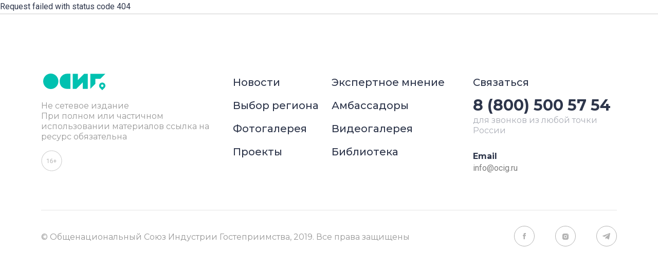

--- FILE ---
content_type: text/html; charset=utf-8
request_url: https://ocig.ru/%EF%BF%BD%EF%BF%BD%EF%BF%BD%EF%BF%BD%EF%BF%BD%EF%BF%BD%EF%BF%BD%EF%BF%BD%EF%BF%BD%EF%BF%BD%EF%BF%BD%EF%BF%BD%EF%BF%BD%EF%BF%BD%EF%BF%BD%EF%BF%BD%EF%BF%BD%EF%BF%BD%EF%BF%BD%EF%BF%BD%EF%BF%BD%EF%BF%BD/%EF%BF%BD%EF%BF%BD%EF%BF%BD%EF%BF%BD%EF%BF%BD%EF%BF%BD%EF%BF%BD%EF%BF%BD%EF%BF%BD%EF%BF%BD-%EF%BF%BD%EF%BF%BD%EF%BF%BD%EF%BF%BD%EF%BF%BD%EF%BF%BD%EF%BF%BD%EF%BF%BD%EF%BF%BD%EF%BF%BD-%EF%BF%BD%EF%BF%BD%EF%BF%BD%EF%BF%BD%EF%BF%BD%EF%BF%BD%EF%BF%BD%EF%BF%BD%EF%BF%BD%EF%BF%BD%EF%BF%BD%EF%BF%BD-%EF%BF%BD%EF%BF%BD%EF%BF%BD%EF%BF%BD%EF%BF%BD%EF%BF%BD%EF%BF%BD%EF%BF%BD%EF%BF%BD%EF%BF%BD-%EF%BF%BD%EF%BF%BD%EF%BF%BD%EF%BF%BD%EF%BF%BD%EF%BF%BD%EF%BF%BD%EF%BF%BD%EF%BF%BD%EF%BF%BD%EF%BF%BD%EF%BF%BD%EF%BF%BD%EF%BF%BD%EF%BF%BD%EF%BF%BD%EF%BF%BD%EF%BF%BD%EF%BF%BD%EF%BF%BD-%EF%BF%BD%EF%BF%BD-%EF%BF%BD%EF%BF%BD%EF%BF%BD%EF%BF%BD%EF%BF%BD%EF%BF%BD%EF%BF%BD%EF%BF%BD
body_size: 45264
content:
<!DOCTYPE html><html lang=ru><head><meta charset=utf-8><meta http-equiv=X-UA-Compatible content="IE=edge"><meta name=viewport content="width=device-width,maximum-scale=1,initial-scale=1,shrink-to-fit=no"><link rel=icon href=/favicon.ico><title>ОСИГ.РФ</title><meta name=description content=""><meta name=keywords content=""><meta name=robots content=""><link rel="preload" href="/assets/css/chunk-vendors.717c5b2d.css" as="style"><link rel="preload" href="/assets/js/chunk-vendors.6e8cf7c8.js" as="script"><link rel="preload" href="/assets/css/app.6c8669ad.css" as="style"><link rel="preload" href="/assets/js/app.2787e3a3.js" as="script"><link rel="preload" href="/assets/css/chunk-3845d0e9.1beeff27.css" as="style"><link rel="preload" href="/assets/js/chunk-3845d0e9.f0ef525b.js" as="script"><link rel="preload" href="/assets/css/chunk-6327d68a.77dbfce4.css" as="style"><link rel="preload" href="/assets/js/chunk-6327d68a.77833f90.js" as="script"><link rel="prefetch" href="/assets/js/chunk-2d0abe08.60900daf.js"><link rel="prefetch" href="/assets/js/chunk-2d208c89.c0160874.js"> <link rel="stylesheet" href="/assets/css/chunk-vendors.717c5b2d.css"><link rel="stylesheet" href="/assets/css/app.6c8669ad.css"><link rel="stylesheet" href="/assets/css/chunk-3845d0e9.1beeff27.css"><link rel="stylesheet" href="/assets/css/chunk-6327d68a.77dbfce4.css"><style data-vue-ssr-id="4ac7542a:0 4ac7542a:2 4ac7542a:1 1d199942:0">@import url(https://fonts.googleapis.com/css?family=Roboto:100,300,400,500,700,900|Montserrat:400,500,600,700|Tinos:400,700&display=swap&subset=cyrillic,cyrillic-ext);
.news-template-list .news-list .list .content-list .content-list-grid,.news-template-list .news-list .list .content-list .pager ul{display:-webkit-box;display:-ms-flexbox;display:flex;-webkit-box-pack:justify;-ms-flex-pack:justify;justify-content:space-between;-webkit-box-align:start;-ms-flex-align:start;align-items:flex-start}.news-template-list .news-list .list .aside .aside__vote,.single-news-template .news-list .list .aside .aside__vote{display:-webkit-box;display:-ms-flexbox;display:flex;-webkit-box-pack:justify;-ms-flex-pack:justify;justify-content:space-between;-webkit-box-align:start;-ms-flex-align:start;align-items:flex-start;-webkit-box-orient:vertical;-webkit-box-direction:normal;-ms-flex-direction:column;flex-direction:column}.btn--small{min-width:9rem;font-family:Roboto;font-size:0.875rem;font-weight:normal;font-style:normal;font-stretch:normal;line-height:1.29;letter-spacing:normal;text-align:center;color:var(--black, #2e364b);padding:0.8125rem 1.875rem;text-decoration:none;cursor:pointer;-webkit-transition:0.3s;transition:0.3s;display:inline-block;-webkit-box-sizing:border-box;box-sizing:border-box}.btn--small.stroke.type-1{border-radius:21.5px;border:solid 1px var(--tree-green)}.btn--small.stroke.type-1:hover{background-color:var(--tree-green);color:var(--white, #fff)}.btn--small.stroke.type-1:active{background-color:var(--tree-green-active);color:var(--white, #fff)}.btn--small.stroke.type-1:disabled{border:solid 1px var(--tree-green);color:var(--black, #2e364b);opacity:0.3;cursor:default}.btn--small.stroke.type-1:disabled:hover{background:transparent}.btn--small.fill.type-2{border-radius:21.5px;border:solid 1px var(--tree-green);background-color:var(--tree-green);color:var(--white, #fff)}.btn--small.fill.type-2:hover{background-color:var(--tree-green-active)}.btn--small.fill.type-2:active{background-color:var(--tree-green-active)}.btn--small.fill.type-2:disabled{border:solid 1px var(--tree-green);color:var(--white, #fff);opacity:0.3;cursor:default}.btn--small.stroke.type-3{border-radius:21.5px;border:solid 1px var(--btn-stroke-black);color:#666666}.btn--small.stroke.type-3:hover{color:var(--black, #2e364b);border:solid 1px var(--black, #2e364b)}.btn--small.stroke.type-3:active{background-color:rgba(0,0,0,0.02);color:var(--black, #2e364b)}.btn--small.stroke.type-3:disabled{border:solid 1px var(--btn-stroke-black);color:var(--black, #2e364b);opacity:0.3;cursor:default}.btn--small.stroke.type-3:disabled:hover{background:transparent}.btn--small.stroke.type-4{border-radius:21.5px;border:solid 1px var(--white, #fff);color:var(--white, #fff);background-color:transparent}.btn--small.stroke.type-4:hover{color:var(--black, #2e364b);border:solid 1px var(--white, #fff);background-color:var(--white, #fff)}.btn--small.stroke.type-4:active{background-color:rgba(0,0,0,0.02);color:var(--black, #2e364b);background-color:var(--white, #fff)}.btn--small.stroke.type-4:disabled{border:solid 1px var(--white, #fff);color:var(--white, #fff);opacity:0.3;cursor:default}.btn--small.stroke.type-4:disabled:hover{background:transparent}.btn--big{min-width:11.875rem;font-family:Roboto;font-size:0.875rem;font-weight:normal;font-style:normal;font-stretch:normal;line-height:1.29;letter-spacing:normal;text-align:center;color:var(--black, #2e364b);padding:1rem 2.5rem;text-decoration:none;cursor:pointer;-webkit-transition:0.3s;transition:0.3s;-webkit-box-sizing:border-box;box-sizing:border-box}.btn--big.fill.type-1{border-radius:21.5px;border:solid 1px var(--tree-green);background-color:var(--tree-green);color:var(--white, #fff)}.btn--big.fill.type-1:hover{background-color:var(--tree-green-active)}.btn--big.fill.type-1:active{background-color:var(--tree-green-active)}.btn--big.fill.type-1:disabled{border:solid 1px var(--tree-green);color:var(--white, #fff);opacity:0.3;cursor:default}a.text-link.type-1{font-family:Roboto;font-size:1rem;font-weight:normal;font-style:normal;font-stretch:normal;line-height:1.13;letter-spacing:normal;color:var(--black, #2e364b);text-decoration:none;-webkit-transition:all 0.3s;transition:all 0.3s}a.text-link.type-1:visited{color:var(--black, #2e364b)}a.text-link.type-1:hover,a.text-link.type-1:active{color:var(--tree-green)}a.text-link.type-2{font-family:Roboto;font-size:1rem;font-weight:normal;font-style:normal;font-stretch:normal;line-height:1.13;letter-spacing:normal;color:var(--black, #2e364b);text-decoration:underline;-webkit-transition:all 0.3s;transition:all 0.3s}a.text-link.type-2:visited{color:var(--black, #2e364b)}a.text-link.type-2:hover,a.text-link.type-2:active{color:var(--tree-green);text-decoration:none}a.text-link.type-3{font-family:Roboto;font-size:1rem;font-weight:normal;font-style:normal;font-stretch:normal;line-height:1.13;letter-spacing:normal;color:rgba(0,0,0,0.5);text-decoration:none;-webkit-transition:all 0.3s;transition:all 0.3s}a.text-link.type-3:visited{color:var(--black, #2e364b)}a.text-link.type-3:hover,a.text-link.type-3:active{color:var(--black, #2e364b)}a.text-link.type-4{font-family:Roboto;font-size:1rem;font-weight:normal;font-style:normal;font-stretch:normal;line-height:1.13;letter-spacing:normal;color:var(--prussian-blue);text-decoration:none;-webkit-transition:all 0.3s;transition:all 0.3s}a.text-link.type-4:visited{color:var(--prussian-blue)}a.text-link.type-4:hover,a.text-link.type-4:active{color:var(--prussian-blue);text-decoration:underline}.button-link{font-family:Roboto;font-size:1rem;font-weight:500;font-style:normal;font-stretch:normal;line-height:1.63;letter-spacing:1px;color:var(--black, #2e364b);text-decoration:none;display:-webkit-inline-box;display:-ms-inline-flexbox;display:inline-flex;-webkit-box-align:center;-ms-flex-align:center;align-items:center;-webkit-transition:all 0.3s;transition:all 0.3s}.button-link:after{content:'';background-image:url("data:image/svg+xml,%3Csvg xmlns='http://www.w3.org/2000/svg' xmlns:xlink='http://www.w3.org/1999/xlink' viewBox='0 0 17 15'%3E%3Cdefs%3E%3Cpath id='a' d='M10.236 0L17 7.474l-.028.026.028.026L10.236 15l-1.45-1.394 4.6-5.085L0 8.522V6.478h13.386l-4.6-5.084L10.236 0z'/%3E%3C/defs%3E%3Cg fill='none' fill-rule='evenodd'%3E%3Cmask id='b' fill='%23fff'%3E%3Cuse xlink:href='%23a'/%3E%3C/mask%3E%3Cuse fill='%23999' xlink:href='%23a'/%3E%3Cg fill='%23000' mask='url(%23b)'%3E%3Cpath d='M0 0h17v15H0z'/%3E%3C/g%3E%3C/g%3E%3C/svg%3E%0A");background-size:contain;background-repeat:no-repeat;background-position:center;width:1rem;height:1rem;display:block;margin-left:0.6875rem}.button-link:visited{color:var(--black, #2e364b)}.button-link:hover{color:var(--tree-green);fill:var(--tree-green)}.button-link:hover:after{content:'';background-image:url("data:image/svg+xml,%3Csvg xmlns='http://www.w3.org/2000/svg' xmlns:xlink='http://www.w3.org/1999/xlink' viewBox='0 0 17 15'%3E%3Cdefs%3E%3Cpath id='a' d='M10.236 0L17 7.474l-.028.026.028.026L10.236 15l-1.45-1.394 4.6-5.085L0 8.522V6.478h13.386l-4.6-5.084L10.236 0z'/%3E%3C/defs%3E%3Cg fill='none' fill-rule='evenodd'%3E%3Cmask id='b' fill='%23fff'%3E%3Cuse xlink:href='%23a'/%3E%3C/mask%3E%3Cuse fill='%23999' xlink:href='%23a'/%3E%3Cg fill='%2340b0c3' mask='url(%23b)'%3E%3Cpath d='M0 0h17v15H0z'/%3E%3C/g%3E%3C/g%3E%3C/svg%3E%0A")}.control-check.light{position:relative;font-family:Roboto;font-size:1rem;font-weight:normal;font-style:normal;font-stretch:normal;line-height:1.63;letter-spacing:normal;color:rgba(0,0,0,0.4);padding-left:1.625rem;-webkit-transition:all 0.3s;transition:all 0.3s}.control-check.light input.check{-webkit-appearance:none;-moz-appearance:none;appearance:none;position:absolute;width:1px;height:1px;overflow:hidden;clip:0 0 0 0}.control-check.light input.check:checked+.check-box{background-color:var(--tree-green);border:2px solid var(--tree-green)}.control-check.light input.check:checked+.check-box:after{content:'';background-image:url("data:image/svg+xml,%3Csvg xmlns='http://www.w3.org/2000/svg' width='11' height='9' viewBox='0 0 11 9'%3E%3Cpath fill='none' fill-rule='evenodd' stroke='%23FFF' stroke-width='2' d='M1.44 5.394l2.472 2.244 6.216-6.137'/%3E%3C/svg%3E%0A");background-position:center;background-repeat:no-repeat;background-size:contain;position:absolute;top:50%;left:50%;-webkit-transform:translate(-50%, -50%);transform:translate(-50%, -50%);width:0.6875rem;height:0.5625rem}.control-check.light input.check:checked ~ .text{color:var(--tree-green)}.control-check.light input.check:disabled+.check-box{background-color:rgba(0,0,0,0.1);border:2px solid transparent}.control-check.light input.check:disabled ~ .text{color:rgba(0,0,0,0.2)}.control-check.light .check-box{position:absolute;background-color:var(--white, #fff);width:1rem;height:1rem;border-radius:100%;border:2px solid rgba(0,0,0,0.4);margin-left:-1.875rem;cursor:pointer}.control-check.light:hover{color:var(--black, #2e364b)}.control-check.light:hover .check-box{border:2px solid var(--black, #2e364b)}.control-check.dark{position:relative;font-family:Roboto;font-size:1rem;font-weight:normal;font-style:normal;font-stretch:normal;line-height:1.63;letter-spacing:normal;color:#fff;padding-left:1.625rem;-webkit-transition:all 0.3s;transition:all 0.3s}.control-check.dark input.check{-webkit-appearance:none;-moz-appearance:none;appearance:none;position:absolute;width:1px;height:1px;overflow:hidden;clip:0 0 0 0}.control-check.dark input.check:checked+.check-box{background-color:var(--white, #fff);border:2px solid var(--white, #fff)}.control-check.dark input.check:checked+.check-box:after{content:'';background-image:url("data:image/svg+xml,%3Csvg xmlns='http://www.w3.org/2000/svg' width='11' height='9' viewBox='0 0 11 9'%3E%3Cpath fill='none' fill-rule='evenodd' stroke='%231F8724' stroke-width='2' d='M1.44 5.394l2.472 2.244 6.216-6.137'/%3E%3C/svg%3E%0A");background-position:center;background-repeat:no-repeat;background-size:contain;position:absolute;top:50%;left:50%;-webkit-transform:translate(-50%, -50%);transform:translate(-50%, -50%);width:0.6875rem;height:0.5625rem}.control-check.dark input.check:checked ~ .text{color:var(--white, #fff)}.control-check.dark input.check:disabled+.check-box{background-color:rgba(255,255,255,0.3);border:2px solid transparent}.control-check.dark input.check:disabled ~ .text{color:rgba(255,255,255,0.3)}.control-check.dark .check-box{position:absolute;width:1rem;height:1rem;border-radius:100%;border:2px solid rgba(255,255,255,0.4);margin-left:-1.625rem;cursor:pointer}.control-check.dark:hover{color:var(--white, #fff)}.control-check.dark:hover .check-box{border:2px solid var(--white, #fff)}.control-radio{display:-webkit-box;display:-ms-flexbox;display:flex;-webkit-box-align:center;-ms-flex-align:center;align-items:center;cursor:pointer}.control-radio.light{position:relative;font-family:Roboto;font-size:1rem;font-weight:normal;font-style:normal;font-stretch:normal;line-height:1.63;letter-spacing:normal;color:rgba(0,0,0,0.4);padding-left:1.625rem;-webkit-transition:all 0.3s;transition:all 0.3s}.control-radio.light input.radio{-webkit-appearance:none;-moz-appearance:none;appearance:none;position:absolute;width:1px;height:1px;overflow:hidden;clip:0 0 0 0;-webkit-transition:all 0.3s;transition:all 0.3s}.control-radio.light input.radio:checked+.radio-box{border:2px solid transparent;background-color:transparent}.control-radio.light input.radio:checked+.radio-box:after{content:'';background-color:var(--tree-green);background-position:center;background-repeat:no-repeat;background-size:contain;position:absolute;top:50%;left:50%;-webkit-transform:translate(-50%, -50%);transform:translate(-50%, -50%);width:0.625rem;height:0.625rem;border-radius:100%;-webkit-animation:lightRadio 1s;animation:lightRadio 1s}@-webkit-keyframes lightRadio{0%{opacity:0}100%{opacity:1}}@keyframes lightRadio{0%{opacity:0}100%{opacity:1}}.control-radio.light input.radio:checked ~ .text{color:var(--tree-green)}.control-radio.light input.radio:disabled+.radio-box{background-color:rgba(0,0,0,0.1);border:2px solid transparent}.control-radio.light input.radio:disabled ~ .text{color:rgba(0,0,0,0.2)}.control-radio.light .radio-box{position:absolute;width:1rem;height:1rem;border-radius:100%;border:2px solid rgba(0,0,0,0.4);margin-left:-1.875rem}.control-radio.light:hover{color:var(--black, #2e364b)}.control-radio.light:hover .radio-box{border:2px solid var(--black, #2e364b)}.control-radio.dark{position:relative;font-family:Roboto;font-size:1rem;font-weight:normal;font-style:normal;font-stretch:normal;line-height:1.63;letter-spacing:normal;color:#fff;padding-left:1.625rem;-webkit-transition:all 0.3s;transition:all 0.3s}.control-radio.dark input.radio{-webkit-appearance:none;-moz-appearance:none;appearance:none;position:absolute;width:1px;height:1px;overflow:hidden;clip:0 0 0 0}.control-radio.dark input.radio:checked+.radio-box{border:2px solid transparent}.control-radio.dark input.radio:checked+.radio-box:after{content:'';background-color:var(--white, #fff);background-position:center;background-repeat:no-repeat;background-size:contain;position:absolute;top:50%;left:50%;-webkit-transform:translate(-50%, -50%);transform:translate(-50%, -50%);width:0.625rem;height:0.625rem;border-radius:100%;-webkit-animation:checkAnim 1s;animation:checkAnim 1s}.control-radio.dark input.radio:checked ~ .text{color:var(--white, #fff)}.control-radio.dark input.radio:disabled+.radio-box{background-color:rgba(255,255,255,0.3);border:2px solid transparent}.control-radio.dark input.radio:disabled ~ .text{color:rgba(255,255,255,0.3)}.control-radio.dark .radio-box{position:absolute;width:1rem;height:1rem;border-radius:100%;border:2px solid rgba(255,255,255,0.4);margin-left:-1.875rem}.control-radio.dark:hover{color:var(--white, #fff)}.control-radio.dark:hover .radio-box{border:2px solid var(--white, #fff)}@-webkit-keyframes checkAnim{0%{background-color:rgba(255,255,255,0)}100%{background-color:#fff}}@keyframes checkAnim{0%{background-color:rgba(255,255,255,0)}100%{background-color:#fff}}.osig-card{border-radius:2px;-webkit-box-shadow:0 15px 18px 0 rgba(0,60,122,0.08);box-shadow:0 15px 18px 0 rgba(0,60,122,0.08);background-color:var(--white, #fff);display:block;-webkit-transition:all 0.3s;transition:all 0.3s;text-decoration:none;width:100%;height:100%;-webkit-box-sizing:border-box;box-sizing:border-box;max-width:20.625rem;padding-bottom:1.875rem;margin:auto}@media (min-width: 480px){.osig-card{-webkit-box-shadow:0 20px 40px 0 rgba(0,60,122,0.08);box-shadow:0 20px 40px 0 rgba(0,60,122,0.08)}}.osig-card__image{display:block;margin-bottom:1.5625rem}.osig-card__image img{display:block;width:100%;-o-object-fit:cover;object-fit:cover;-o-object-position:center;object-position:center;opacity:1}.osig-card__image img.news{height:15rem}.osig-card__image img.expert,.osig-card__image img.leader{height:17.5rem}.osig-card__image img.photo{height:17.25rem}.osig-card:hover{border-radius:2px;-webkit-box-shadow:0 5px 20px -5px rgba(0,60,122,0.1);box-shadow:0 5px 20px -5px rgba(0,60,122,0.1);background-color:var(--white, #fff)}.osig-card:hover .osig-card__image{background-color:var(--black, #2e364b)}.osig-card:hover .osig-card__image img{-webkit-transition:0.3s;transition:0.3s;opacity:0.85}.osig-card iframe{width:100%;height:15rem;margin-bottom:0.9375rem}.osig-card__date{font-family:Roboto;font-size:0.875rem;font-weight:normal;font-style:normal;font-stretch:normal;line-height:1.29;letter-spacing:normal;color:rgba(0,0,0,0.4);margin-bottom:0.9375rem;padding-left:1.875rem}.osig-card__name{font-family:Roboto;font-size:1.25rem !important;font-weight:bold !important;font-style:normal;font-stretch:normal;letter-spacing:normal;color:var(--black, #2e364b);line-height:1.3 !important;padding:0 1.875rem;margin-bottom:0.625rem;min-height:52px}.osig-card__name.photo{display:block;display:-webkit-box;height:4.75rem;-webkit-line-clamp:3;-webkit-box-orient:vertical;overflow:hidden;text-overflow:ellipsis;word-break:break-word}.osig-card__text-news{font-family:Roboto;font-size:1rem;font-weight:normal;font-style:normal;font-stretch:normal;letter-spacing:normal;color:var(--black, #2e364b);margin:0;margin-bottom:0.9375rem;padding-left:1.875rem;padding-right:1.875rem;display:block;display:-webkit-box;height:4.625rem;line-height:1.63;-webkit-line-clamp:3;-webkit-box-orient:vertical;overflow:hidden;text-overflow:ellipsis}.osig-card__text-news:last-child{margin-bottom:0}.osig-card__text-expert{font-family:Roboto;font-size:1rem;font-weight:normal;font-style:normal;font-stretch:normal;line-height:1.38;letter-spacing:normal;color:var(--black, #2e364b);padding-left:1.875rem;padding-right:1.875rem;display:block;display:-webkit-box;height:4.25rem;line-height:1.38;-webkit-line-clamp:3;-webkit-box-orient:vertical;overflow:hidden;text-overflow:ellipsis}.osig-card__text-leader{font-family:Roboto;font-size:0.875rem;font-weight:normal;font-style:normal;font-stretch:normal;letter-spacing:normal;color:rgba(0,0,0,0.5);padding-left:1.875rem;padding-right:1.875rem;display:block;display:-webkit-box;height:4.625rem;line-height:1.29;-webkit-line-clamp:3;-webkit-box-orient:vertical;overflow:hidden;text-overflow:ellipsis}.osig-card__text-photo{font-family:Roboto;font-size:0.875rem !important;font-weight:normal;font-style:normal;font-stretch:normal;line-height:1.29 !important;letter-spacing:normal;color:var(--black, #2e364b);margin:0;padding-left:3.375rem;padding-right:1.875rem;display:block;display:-webkit-box;line-height:1.29;-webkit-line-clamp:3;-webkit-box-orient:vertical;overflow:hidden;text-overflow:ellipsis;position:relative}.osig-card__text-photo:before{content:'';background-image:url("data:image/svg+xml,%3Csvg xmlns='http://www.w3.org/2000/svg' width='16' height='16' viewBox='0 0 16 16'%3E%3Cg fill='none' fill-rule='evenodd'%3E%3Cpath stroke='%23000' stroke-width='1.2' d='M8.004 14.617C11.61 10.83 13.4 7.927 13.4 6A5.4 5.4 0 0 0 2.6 6c0 1.927 1.792 4.83 5.404 8.617z'/%3E%3Ccircle cx='8' cy='6' r='1' fill='%23000'/%3E%3C/g%3E%3C/svg%3E%0A");background-repeat:no-repeat;width:16px;height:16px;display:block;position:absolute;z-index:1;top:0;left:30px}.slider-container{width:100%;overflow:hidden}.slider-container .slide-wrapper{position:relative;height:26.125rem}.slider-container .slider{position:absolute;top:0;display:-webkit-box;display:-ms-flexbox;display:flex}@media (max-width: 767px){.slider-container .slider{left:0;right:0;-webkit-box-pack:center;-ms-flex-pack:center;justify-content:center}}.slider-container .slider__item{-webkit-box-flex:0;-ms-flex:0 0 330px;flex:0 0 330px;display:inline-block;margin-right:1.25rem}.slider-container .slider__item:last-child{margin-right:0}@media (max-width: 500px){.slider-container .slider__item{-webkit-box-flex:0;-ms-flex:0 1 310px;flex:0 1 310px}}@media (min-width: 480px) and (max-width: 900px){.slider-container .slider__item{margin-right:5rem}}@media (min-width: 901px){.slider-container .slider__item{margin-right:4.0625rem}}.slider-container .slider .slider-leave-to{position:absolute}.slider-container .cards-wrapper{display:-webkit-box;display:-ms-flexbox;display:flex;-webkit-box-orient:horizontal;-webkit-box-direction:normal;-ms-flex-direction:row;flex-direction:row;-ms-flex-wrap:wrap;flex-wrap:wrap;-webkit-box-align:start;-ms-flex-align:start;align-items:flex-start;-webkit-box-pack:start;-ms-flex-pack:start;justify-content:flex-start;padding-bottom:1.5625rem}.slider-container .cards-wrapper .cards__item{width:47.5%;margin-bottom:1.875rem}.slider-container .cards-wrapper .cards__item:nth-child(2n+1){margin-right:5%}@media (max-width: 500px){.slider-container .cards-wrapper{-webkit-box-orient:vertical;-webkit-box-direction:normal;-ms-flex-direction:column;flex-direction:column;-webkit-box-align:center;-ms-flex-align:center;align-items:center}.slider-container .cards-wrapper .cards__item{width:auto;max-width:310px;-webkit-box-flex:0;-ms-flex:0 1 305px;flex:0 1 305px}.slider-container .cards-wrapper .cards__item:nth-child(2n+1){margin-right:0}}.slider-container .list__wrapper{margin:0 0 10px;padding:0;list-style:none}.slider-container .list__item{margin-bottom:40px}.slider-container .list__item:last-child{margin-bottom:0;padding-bottom:23px;border-bottom:3px solid rgba(46,54,75,0.1)}.slider-container .list__href{text-decoration:none;cursor:pointer}.slider-container .list__date{font-family:Roboto;font-size:0.875rem;font-weight:normal;line-height:1.29;color:rgba(0,0,0,0.4);margin-bottom:0.9375rem}.slider-container .list__title{font-size:1rem;font-weight:bold;color:var(--black, #2e364b);margin:0;line-height:1.63}.slider-container .slider-nav{display:-webkit-box;display:-ms-flexbox;display:flex;-webkit-box-align:center;-ms-flex-align:center;align-items:center;-webkit-box-pack:center;-ms-flex-pack:center;justify-content:center;margin-top:3.125rem}.slider-container .slider-nav__item{width:1rem;height:1rem;position:relative;cursor:pointer;margin-right:10px}.slider-container .slider-nav__item:last-child{margin-right:0}.slider-container .slider-nav__item:before{content:'';position:absolute;top:50%;left:50%;-webkit-transform:translate(-50%, -50%);transform:translate(-50%, -50%);border-radius:100%;width:0.3125rem;height:0.3125rem;background-color:#999}.slider-container .slider-nav__item.active:before{content:'';position:absolute;top:50%;left:50%;-webkit-transform:translate(-50%, -50%);transform:translate(-50%, -50%);border-radius:100%;width:0.625rem;height:0.625rem;background-color:var(--black, #2e364b)}.shadow-fix .slider-container{padding:0 35px;-webkit-box-sizing:border-box;box-sizing:border-box}.shadow-fix .slider-container .slider-nav{margin-top:0}.shadow-fix .slide-wrapper{height:29.0625rem}.photo-card{width:100%;max-width:20.625rem;border-radius:2px;position:relative;display:block;text-decoration:none;overflow:hidden}@media (min-width: 320px) and (max-width: 768px){.photo-card{max-width:100%}}.photo-card:after{content:'';background-blend-mode:multiply;background-image:-webkit-gradient(linear, left top, left bottom, from(rgba(255,255,255,0)), to(rgba(0,0,0,0.85)));background-image:linear-gradient(to bottom, rgba(255,255,255,0), rgba(0,0,0,0.85));position:absolute;top:0;bottom:0;width:100%}.photo-card img{display:block;width:100%;-o-object-fit:cover;object-fit:cover;-o-object-position:center;object-position:center}.photo-card__title{font-family:Roboto;font-size:1.25rem;font-weight:500;font-style:normal;font-stretch:normal;line-height:1.3;letter-spacing:normal;text-align:center;color:var(--white, #fff);position:absolute;padding:0 1.875rem;-webkit-box-sizing:border-box;box-sizing:border-box;bottom:1.875rem;z-index:1;width:100%;display:-webkit-box;display:-ms-flexbox;display:flex;-webkit-box-pack:center;-ms-flex-pack:center;justify-content:center;-webkit-box-align:end;-ms-flex-align:end;align-items:flex-end;height:3.25rem}.photo-card__num{position:absolute;bottom:8.75rem;left:50%;margin-left:-0.78125rem;z-index:1;width:1.5625rem;height:1.5625rem;-webkit-transform:rotate(-45deg);transform:rotate(-45deg);border-radius:2px;background-color:var(--white, #fff)}.photo-card__num span{font-family:Tinos;font-size:0.875rem;font-weight:bold;font-style:normal;font-stretch:normal;letter-spacing:normal;text-align:center;color:var(--black, #2e364b);display:block;-webkit-transform:rotate(45deg);transform:rotate(45deg);position:absolute;top:0.0625rem;left:-0.1875rem;right:0;bottom:0}.share{border-top:3px solid rgba(0,0,0,0.1);padding-top:1.6875rem;display:-webkit-box;display:-ms-flexbox;display:flex;-webkit-box-align:center;-ms-flex-align:center;align-items:center}.share span{font-family:Roboto;font-size:calc(1.125rem + 0.125 * ((100vw - 26.25rem) / 53.75));font-weight:500;font-style:normal;font-stretch:normal;line-height:1.3;letter-spacing:normal;color:var(--black, #2e364b);margin-right:1rem;display:block}@media screen and (min-width: 1280px){.share span{font-size:1.25rem}}@media screen and (max-width: 420px){.share span{font-size:1.125rem}}.share a{display:block;width:40px;height:40px;-webkit-transition:all 0.3s;transition:all 0.3s;border-radius:100%;border:1px solid #999;display:-webkit-box;display:-ms-flexbox;display:flex;-webkit-box-align:center;-ms-flex-align:center;align-items:center;-webkit-box-pack:center;-ms-flex-pack:center;justify-content:center;margin-right:2.5rem}.share a:last-child{margin-right:0}.share a svg{fill:#999}.share a:hover{border-color:var(--black, #2e364b)}.share a:hover svg{fill:var(--black, #2e364b)}.contact-widget{background-color:var(--light-grey);margin-bottom:2.5rem;padding:2.5rem}.contact-widget ul{list-style:none;padding:0;margin:0}.contact-widget ul li{margin-bottom:1.6875rem}.contact-widget ul li:last-child{margin-bottom:0}.contact-widget ul img{display:block;margin-bottom:10px}.contact-widget ul span{font-family:Roboto;font-size:14px;font-weight:normal;font-style:normal;font-stretch:normal;line-height:1.29;letter-spacing:normal;color:var(--black, #2e364b);min-height:2.25rem;display:block;text-decoration:none}.contact-widget ul a{font-size:14px !important}.contact-widget ul .social-link a{display:inline-block;margin-right:0.625rem}.contact-widget ul .social-link a:last-child{margin-right:0}.contact-widget ul .social-link a svg{width:1rem;height:1rem}.contact-widget ul .social-link a svg path{fill:#999}.contact-widget ul .social-link a:hover svg path{-webkit-transition:all 0.3s;transition:all 0.3s;fill:var(--black, #2e364b)}:root{--black: #2e364b;--prussian-blue: #003c7a;--darkish-purple: #631570;--dark: #243147;--light-grey: #f4f6f6;--tree-green: #1f8724;--light-grey-60: #f8f9f9;--black-8: rgba(0, 0, 0, 0.08);--white: #ffffff;--tree-green-active: #1c7920;--btn-stroke-black: #999;--pale-grey: #f3faf6;--black-mutted: rgba(0,0,0, 0.7);--tree-green-39: #1f872464;--dark-two: #2e364b;--brown-grey: #999999;--brownish-grey: #666666;--background: rgb(248, 249, 249);--container-content: 80rem;--hospitality-industry-cell-gap: 4.125rem;--prussian-blue: #003c7a;--darkish-purple: #631570;--dark: #243147;--light-grey: #f4f6f6;--light-grey-60: rgba(244, 246, 246, 0.6);--white: #ffffff;--tree-green: #1f8724;--pale-grey: #f6f6f6;--tree-green-39: rgba(31, 135, 36, 0.39);--background: #f8f9f9;--blue-grey: #828693;--light-grey-blue: #abafb7;--pale-lilac: #eaeaed;--dark-two: #2e364b;--tree-green: #40b0c3;--tree-green-active: #7ebbc9}*{outline:none}html,body{font-size:100%;-webkit-text-size-adjust:100%;font-variant-ligatures:none;-webkit-font-variant-ligatures:none;text-rendering:optimizeLegibility;-moz-osx-font-smoothing:grayscale;font-smoothing:antialiased;-webkit-font-smoothing:antialiased;text-shadow:rgba(0,0,0,0.01) 0 0 1px;height:100%;padding:0;margin:0}body{font-family:Roboto;font-size:16px;font-weight:normal;font-style:normal;font-stretch:normal;line-height:1.63;letter-spacing:normal;color:var(--black, #2e364b);background-color:#fff}.page,.inner-layout{height:100%;padding-top:0.1px}.tdn{text-decoration:none !important}.vis-hidden{position:absolute;clip:rect(0, 0, 0, 0);width:1px;height:1px;margin:-1px}h1,h2,h3,h4,h5,h6{margin:0;color:var(--black, #2e364b)}h1{font-family:Montserrat;font-size:calc(40px + 20 * ((100vw - 420px) / 860));font-weight:bold;font-style:normal;font-stretch:normal;line-height:1;letter-spacing:normal}@media screen and (min-width: 1280px){h1{font-size:60px}}@media screen and (max-width: 420px){h1{font-size:40px}}h2{font-family:Montserrat;font-size:calc(30px + 30 * ((100vw - 420px) / 860));font-weight:bold;font-style:normal;font-stretch:normal;line-height:1.38;letter-spacing:normal}@media screen and (min-width: 1280px){h2{font-size:60px}}@media screen and (max-width: 420px){h2{font-size:30px}}h3{font-family:Roboto;font-size:1.875rem;font-weight:bold;font-style:normal;font-stretch:normal;line-height:1.27;letter-spacing:normal}h4{font-family:Roboto;font-size:20px;font-weight:500;font-style:normal;font-stretch:normal;line-height:1.4;letter-spacing:normal}h5{font-family:Roboto;font-size:1rem;font-weight:normal;font-style:normal;font-stretch:normal;line-height:1.63;letter-spacing:normal}h6{font-family:Roboto;font-size:0.875rem;font-weight:normal;font-style:normal;font-stretch:normal;line-height:1.29;letter-spacing:normal}.container-content-navigation{max-width:var(--container-content);margin:0 auto;padding:0 0.9375rem}.container-content{max-width:calc(var(--container-content) - 160px);margin:0 auto;padding-left:2.1875rem;padding-right:2.1875rem}.container-content.shadow-fix{max-width:calc(var(--container-content) - 90px);padding:0}section.light{background-color:var(--white);padding:6.25rem 0}@media (max-width: 992px){section.light{padding:3.75rem 0}}section.gray{background-color:var(--light-grey-60);padding:6.25rem 0}@media (max-width: 992px){section.gray{padding:3.75rem 0}}section.no-padding{padding:0}.shadow{-webkit-box-shadow:0 20px 40px 0 rgba(0,60,122,0.08);box-shadow:0 20px 40px 0 rgba(0,60,122,0.08);background-color:var(--white)}.loader{height:10%;width:10%}.loader .l_main{position:absolute;top:50%;left:50%;width:30px;height:30px;margin:0;-webkit-transform:translate(-50%, -50%);transform:translate(-50%, -50%)}@media (max-width: 550px){.loader{-webkit-transform:scale(0.75);transform:scale(0.75)}}@media (max-width: 440px){.loader{-webkit-transform:scale(0.5);transform:scale(0.5)}}.l_square{position:relative}.l_square:nth-child(1){margin-left:0px}.l_square:nth-child(2){margin-left:44px}.l_square:nth-child(3){margin-left:88px}.l_square:nth-child(4){margin-left:132px}.l_square span{position:absolute;top:0px;left:20px;height:36px;width:36px;border-radius:2px;background-color:var(--tree-green)}.l_square span:nth-child(1){top:0px}.l_square span:nth-child(2){top:44px}.l_square span:nth-child(3){top:88px}.l_square:nth-child(1) span{-webkit-animation:animsquare1 2s infinite ease-in;animation:animsquare1 2s infinite ease-in}.l_square:nth-child(2) span{-webkit-animation:animsquare2 2s infinite ease-in;animation:animsquare2 2s infinite ease-in}.l_square:nth-child(3) span{-webkit-animation:animsquare3 2s infinite ease-in;animation:animsquare3 2s infinite ease-in}.l_square:nth-child(4) span{-webkit-animation:animsquare4 2s infinite ease-in;animation:animsquare4 2s infinite ease-in}.l_square span:nth-child(1){-webkit-animation-delay:0.00s;animation-delay:0.00s}.l_square span:nth-child(2){-webkit-animation-delay:0.15s;animation-delay:0.15s}.l_square span:nth-child(3){-webkit-animation-delay:0.30s;animation-delay:0.30s}@-webkit-keyframes animsquare1{0%,5%,95%,100%{-webkit-transform:translate(0px, 0px) rotate(0deg);transform:translate(0px, 0px) rotate(0deg)}30%,70%{-webkit-transform:translate(-40px, 0px) rotate(-90deg);transform:translate(-40px, 0px) rotate(-90deg)}}@keyframes animsquare1{0%,5%,95%,100%{-webkit-transform:translate(0px, 0px) rotate(0deg);transform:translate(0px, 0px) rotate(0deg)}30%,70%{-webkit-transform:translate(-40px, 0px) rotate(-90deg);transform:translate(-40px, 0px) rotate(-90deg)}}@-webkit-keyframes animsquare2{0%,10%,90%,100%{-webkit-transform:translate(0px, 0px) rotate(0deg);transform:translate(0px, 0px) rotate(0deg)}35%,65%{-webkit-transform:translate(-40px, 0px) rotate(-90deg);transform:translate(-40px, 0px) rotate(-90deg)}}@keyframes animsquare2{0%,10%,90%,100%{-webkit-transform:translate(0px, 0px) rotate(0deg);transform:translate(0px, 0px) rotate(0deg)}35%,65%{-webkit-transform:translate(-40px, 0px) rotate(-90deg);transform:translate(-40px, 0px) rotate(-90deg)}}@-webkit-keyframes animsquare3{0%,15%,85%,100%{-webkit-transform:translate(0px, 0px) rotate(0deg);transform:translate(0px, 0px) rotate(0deg)}40%,60%{-webkit-transform:translate(-40px, 0px) rotate(-90deg);transform:translate(-40px, 0px) rotate(-90deg)}}@keyframes animsquare3{0%,15%,85%,100%{-webkit-transform:translate(0px, 0px) rotate(0deg);transform:translate(0px, 0px) rotate(0deg)}40%,60%{-webkit-transform:translate(-40px, 0px) rotate(-90deg);transform:translate(-40px, 0px) rotate(-90deg)}}@-webkit-keyframes animsquare4{0%,20%,80%,100%{-webkit-transform:translate(0px, 0px) rotate(0deg);transform:translate(0px, 0px) rotate(0deg)}45%,55%{-webkit-transform:translate(-40px, 0px) rotate(-90deg);transform:translate(-40px, 0px) rotate(-90deg)}}@keyframes animsquare4{0%,20%,80%,100%{-webkit-transform:translate(0px, 0px) rotate(0deg);transform:translate(0px, 0px) rotate(0deg)}45%,55%{-webkit-transform:translate(-40px, 0px) rotate(-90deg);transform:translate(-40px, 0px) rotate(-90deg)}}.top-navigation{position:fixed;width:100%;-webkit-box-sizing:border-box;box-sizing:border-box;z-index:4;background-color:#fff}.top-navigation .nav-wrap{grid-column:2 / 3;border-radius:2px;background-color:var(--white, #fff);-webkit-box-sizing:border-box;box-sizing:border-box;padding:0 15px;position:relative}@media (min-width: 450px){.top-navigation .nav-wrap{padding:0 28px}}@media (min-width: 992px){.top-navigation .nav-wrap{padding:0 4.8125rem}}.top-navigation .nav-wrap.desktop{position:relative;max-width:80rem;margin:0 auto}.top-navigation .nav-wrap.desktop:after{content:'';position:absolute;top:40px;left:0;right:0;width:100%;height:1px;background-color:#e5e5e5}.top-navigation .nav-wrap.desktop .top-line{display:-webkit-box;display:-ms-flexbox;display:flex;-webkit-box-align:center;-ms-flex-align:center;align-items:center;-webkit-box-pack:justify;-ms-flex-pack:justify;justify-content:space-between;height:2.5rem}.top-navigation .nav-wrap.desktop .top-line__contact{display:-webkit-box;display:-ms-flexbox;display:flex;-webkit-box-align:center;-ms-flex-align:center;align-items:center;margin-right:auto}.top-navigation .nav-wrap.desktop .top-line__contact .spacer{width:1px;height:21.2px;background-color:#0000001a;margin:0 0.875rem}.top-navigation .nav-wrap.desktop .top-line__contact .all-rus{font-family:Roboto;font-size:14px;font-weight:normal;font-stretch:normal;font-style:normal;line-height:1.29;letter-spacing:normal;text-align:right;color:var(--prussian-blue);text-decoration:none}.top-navigation .nav-wrap.desktop .top-line__contact .all-rus:hover{text-decoration:underline}.top-navigation .nav-wrap.desktop .top-line__contact .regions{opacity:0.5;text-decoration:none;position:relative;padding-left:26px;margin-right:20px;display:-webkit-box;display:-ms-flexbox;display:flex;-webkit-box-align:center;-ms-flex-align:center;align-items:center;-webkit-box-pack:justify;-ms-flex-pack:justify;justify-content:space-between;-webkit-transition:opacity 0.3s ease;transition:opacity 0.3s ease}.top-navigation .nav-wrap.desktop .top-line__contact .regions span{font-family:Roboto;font-size:14px;font-weight:normal;font-stretch:normal;font-style:normal;line-height:1.29;letter-spacing:normal;text-align:right;color:var(--black, #2e364b);max-width:350px;height:18px;white-space:nowrap;overflow-x:hidden;text-overflow:ellipsis}.top-navigation .nav-wrap.desktop .top-line__contact .regions:hover{opacity:1}.top-navigation .nav-wrap.desktop .top-line__contact .regions:before{content:'';background-image:url("data:image/svg+xml,%3Csvg xmlns='http://www.w3.org/2000/svg' width='16' height='16'%3E%3Cg fill='none' fill-rule='evenodd'%3E%3Cpath stroke='%23000' stroke-width='1.2' d='M8.004 14.617C11.61 10.83 13.4 7.927 13.4 6A5.4 5.4 0 002.6 6c0 1.927 1.792 4.83 5.404 8.617z'/%3E%3Ccircle cx='8' cy='6' r='1' fill='%23000'/%3E%3C/g%3E%3C/svg%3E%0A");width:16px;height:16px;display:block;margin-right:10px;position:absolute;left:0}.top-navigation .nav-wrap.desktop .top-line .phone{font-family:Roboto;font-size:14px;font-weight:600;font-stretch:normal;font-style:normal;line-height:1.29;letter-spacing:normal;text-align:right;color:var(--black, #2e364b);text-decoration:none}.top-navigation .nav-wrap.desktop .top-line .phone:hover{text-decoration:underline}.top-navigation .nav-wrap.desktop .top-line__login{display:-webkit-box;display:-ms-flexbox;display:flex;-webkit-box-align:center;-ms-flex-align:center;align-items:center}.top-navigation .nav-wrap.desktop .top-line__login .search-block{margin-right:20px;position:relative}.top-navigation .nav-wrap.desktop .top-line__login .search{background:url("data:image/svg+xml,%3Csvg xmlns='http://www.w3.org/2000/svg' xmlns:xlink='http://www.w3.org/1999/xlink' width='16' height='16'%3E%3Cdefs%3E%3Cpath id='a' d='M6.5-.1a6.1 6.1 0 014.935 9.687l3.99 3.989-.85.848-3.94-3.94A6.1 6.1 0 116.5-.1zm0 1.2a4.9 4.9 0 100 9.8 4.9 4.9 0 000-9.8z'/%3E%3C/defs%3E%3Cg fill='none' fill-rule='evenodd' transform='translate(0 1)'%3E%3Cmask id='b' fill='%23fff'%3E%3Cuse xlink:href='%23a'/%3E%3C/mask%3E%3Cuse fill='%23000' fill-rule='nonzero' xlink:href='%23a'/%3E%3Cg fill='%23000' mask='url(%23b)'%3E%3Cpath d='M0 0h16v16H0z'/%3E%3C/g%3E%3C/g%3E%3C/svg%3E%0A") center no-repeat;width:16px;height:16px;display:block;padding:4px;opacity:0.5;-webkit-transition:opacity 0.3s ease;transition:opacity 0.3s ease;cursor:pointer}.top-navigation .nav-wrap.desktop .top-line__login .search:hover{opacity:1}.top-navigation .nav-wrap.desktop .top-line__login .search-box{position:absolute;z-index:4;top:calc(100% + 8px);right:0;display:-webkit-box;display:-ms-flexbox;display:flex;-webkit-box-align:end;-ms-flex-align:end;align-items:flex-end;padding:12px 20px;border:1px solid #e5e5e5;border-radius:0 0 10px 10px;background-color:#fff;-webkit-animation-duration:0.3s;animation-duration:0.3s}.top-navigation .nav-wrap.desktop .top-line__login .search-input{font-size:18px;color:#B4B5B5;padding:8px 0;margin-right:10px;border:none;border-bottom:1px solid #E5E5E5;-webkit-box-flex:1;-ms-flex-positive:1;flex-grow:1;width:220px}.top-navigation .nav-wrap.desktop .top-line__login .search-input::-webkit-input-placeholder{color:#B4B5B5}.top-navigation .nav-wrap.desktop .top-line__login .search-input::-moz-placeholder{color:#B4B5B5}.top-navigation .nav-wrap.desktop .top-line__login .search-input:-ms-input-placeholder{color:#B4B5B5}.top-navigation .nav-wrap.desktop .top-line__login .search-input::-ms-input-placeholder{color:#B4B5B5}.top-navigation .nav-wrap.desktop .top-line__login .search-input::placeholder{color:#B4B5B5}.top-navigation .nav-wrap.desktop .top-line__login .search-submit{font-size:14px;line-height:18px;padding:8px 30px;-webkit-box-sizing:border-box;box-sizing:border-box;border-radius:25px;border:1px solid var(--tree-green);background-color:#fff;-ms-flex-negative:0;flex-shrink:0;cursor:pointer}.top-navigation .nav-wrap.desktop .top-line__login .user{position:relative;display:-webkit-box;display:-ms-flexbox;display:flex;-webkit-box-align:center;-ms-flex-align:center;align-items:center;opacity:0.5;font-family:Roboto;font-size:14px;font-weight:normal;font-stretch:normal;font-style:normal;line-height:1.29;letter-spacing:normal;text-align:right;color:var(--black, #2e364b);text-decoration:none;-webkit-transition:opacity 0.3s ease;transition:opacity 0.3s ease}.top-navigation .nav-wrap.desktop .top-line__login .user:hover{opacity:1}.top-navigation .nav-wrap.desktop .top-line__login .user:before{content:'';background-image:url("data:image/svg+xml,%3Csvg xmlns='http://www.w3.org/2000/svg' width='16' height='16'%3E%3Cg fill='none' fill-rule='evenodd' stroke='%23000' stroke-width='1.2'%3E%3Ccircle cx='8.5' cy='4' r='3.5'/%3E%3Cpath d='M1 16c.497-3.96 3.03-5.925 7.597-5.893 4.567.032 7.035 1.996 7.403 5.893'/%3E%3C/g%3E%3C/svg%3E%0A");width:16px;height:16px;display:block;margin-right:5px}.top-navigation .nav-wrap.desktop .top-line .logined-wrapper{position:relative}.top-navigation .nav-wrap.desktop .top-line .logined-wrapper .logined{position:relative;display:-webkit-box;display:-ms-flexbox;display:flex;-webkit-box-align:center;-ms-flex-align:center;align-items:center;text-decoration:none}.top-navigation .nav-wrap.desktop .top-line .logined-wrapper .logined span{max-width:120px;height:18px;opacity:0.5;font-family:Roboto;font-size:14px;font-weight:normal;font-stretch:normal;font-style:normal;line-height:1.29;letter-spacing:normal;text-align:right;color:var(--black, #2e364b);white-space:nowrap;overflow-x:hidden;text-overflow:ellipsis;-webkit-transition:all 0.3s ease;transition:all 0.3s ease}.top-navigation .nav-wrap.desktop .top-line .logined-wrapper .logined span:hover{opacity:1}.top-navigation .nav-wrap.desktop .top-line .logined-wrapper .logined img{border-radius:100%;width:16px;height:16px;margin-right:5px;opacity:1}.top-navigation .nav-wrap.desktop .top-line .logined-wrapper ul{list-style:none;margin:0;margin-top:11px;padding:1.5625rem 2.1875rem 0;-webkit-box-sizing:border-box;box-sizing:border-box;position:absolute;right:0;z-index:1;width:215px;min-height:112px;border-radius:2px;-webkit-box-shadow:0 5px 20px -5px rgba(0,60,122,0.1);box-shadow:0 5px 20px -5px rgba(0,60,122,0.1);background-color:var(--white, #fff)}.top-navigation .nav-wrap.desktop .top-line .logined-wrapper ul li a{width:135px;height:175px;font-family:Roboto;font-size:16px;font-weight:normal;font-stretch:normal;font-style:normal;line-height:2.19;letter-spacing:normal;color:var(--black, #2e364b);-webkit-transition:all 0.3s ease;transition:all 0.3s ease;text-decoration:none}.top-navigation .nav-wrap.desktop .top-line .logined-wrapper ul li a:hover{color:var(--tree-green)}.top-navigation .nav-wrap.desktop .navigation{display:-webkit-box;display:-ms-flexbox;display:flex;-webkit-box-align:center;-ms-flex-align:center;align-items:center;-webkit-box-pack:justify;-ms-flex-pack:justify;justify-content:space-between;height:100px}.top-navigation .nav-wrap.desktop .navigation .logo{margin-right:36px}.top-navigation .nav-wrap.desktop .navigation .wrap-nav{width:100%;max-width:720px;margin-right:52px}.top-navigation .nav-wrap.desktop .navigation .wrap-nav .drop-list{-webkit-box-sizing:border-box;box-sizing:border-box}.top-navigation .nav-wrap.desktop .navigation .wrap-nav .dropdown-animation{-webkit-transition:-webkit-transform 1s 0.25s;transition:-webkit-transform 1s 0.25s;transition:transform 1s 0.25s;transition:transform 1s 0.25s, -webkit-transform 1s 0.25s;-webkit-transform:translateY(-10px);transform:translateY(-10px)}.top-navigation .nav-wrap.desktop .navigation .wrap-nav__list{display:-webkit-box;display:-ms-flexbox;display:flex;-webkit-box-align:center;-ms-flex-align:center;align-items:center;-webkit-box-pack:justify;-ms-flex-pack:justify;justify-content:space-between;width:100%;padding:0;margin:0;list-style:none}.top-navigation .nav-wrap.desktop .navigation .wrap-nav__item{position:relative;display:-webkit-box;display:-ms-flexbox;display:flex;-webkit-box-align:center;-ms-flex-align:center;align-items:center;-webkit-box-pack:start;-ms-flex-pack:start;justify-content:flex-start;height:100px}.top-navigation .nav-wrap.desktop .navigation .wrap-nav__item>ul{list-style:none;padding:15px 45px 14px 35px;margin:0;width:auto;height:auto;border-radius:2px;background-color:var(--white, #fff);position:absolute;top:calc(100% - 2px);left:-20px;overflow:hidden;opacity:0;visibility:hidden;-webkit-transition:all 0.25s ease-in;transition:all 0.25s ease-in}.top-navigation .nav-wrap.desktop .navigation .wrap-nav__item>ul li a{width:135px;height:175px;font-family:Roboto;font-size:16px;font-weight:normal;font-stretch:normal;font-style:normal;line-height:2.19;letter-spacing:normal;color:var(--black, #2e364b);-webkit-transition:all 0.3s ease-in;transition:all 0.3s ease-in;text-decoration:none;opacity:0;white-space:nowrap}.top-navigation .nav-wrap.desktop .navigation .wrap-nav__item>ul li a:hover{color:var(--tree-green)}.top-navigation .nav-wrap.desktop .navigation .wrap-nav__item:hover .wrap-nav__link{color:var(--tree-green)}.top-navigation .nav-wrap.desktop .navigation .wrap-nav__item:hover .wrap-nav__link span.checkmark{-webkit-transform:rotate(180deg);transform:rotate(180deg);-webkit-transition:all 0.3s ease-in-out;transition:all 0.3s ease-in-out}.top-navigation .nav-wrap.desktop .navigation .wrap-nav__item:hover>ul{opacity:1;visibility:visible;-webkit-transition:all 0.25s ease-in;transition:all 0.25s ease-in}.top-navigation .nav-wrap.desktop .navigation .wrap-nav__item:hover>ul li a{opacity:1}.top-navigation .nav-wrap.desktop .navigation .wrap-nav__item:hover>ul .dropdown-animation{-webkit-transform:translateY(0px);transform:translateY(0px)}.top-navigation .nav-wrap.desktop .navigation .wrap-nav__item a.wrap-nav__link{display:-webkit-box;display:-ms-flexbox;display:flex;-webkit-box-align:center;-ms-flex-align:center;align-items:center;-webkit-box-pack:justify;-ms-flex-pack:justify;justify-content:space-between}.top-navigation .nav-wrap.desktop .navigation .wrap-nav__item a.wrap-nav__link span.checkmark{background-image:url("data:image/svg+xml,%3Csvg width='10' height='8' viewBox='0 0 10 8' fill='none' xmlns='http://www.w3.org/2000/svg'%3E%3Cpath d='M5.00005 7.24457L6.48929 5.75533L10 2.24461L8.51057 0.755371L5.00005 4.26589L1.48934 0.755371L0 2.24471L3.51052 5.75523L4.99986 7.24457H5.00005Z' fill='black'/%3E%3C/svg%3E%0A");width:10px;height:8px;display:block;margin-top:2px;margin-left:8px}.top-navigation .nav-wrap.desktop .navigation .wrap-nav__link{font-family:Roboto;font-size:16px;font-weight:normal;font-stretch:normal;font-style:normal;line-height:1.13;letter-spacing:normal;color:var(--black, #2e364b);-webkit-transition:all 0.3s ease;transition:all 0.3s ease;text-decoration:none;display:block}.top-navigation .nav-wrap.desktop .navigation .wrap-nav__link:hover{color:var(--tree-green)}.top-navigation .nav-wrap.desktop .navigation .option{display:-webkit-box;display:-ms-flexbox;display:flex;-webkit-box-align:center;-ms-flex-align:center;align-items:center;-webkit-box-pack:justify;-ms-flex-pack:justify;justify-content:space-between}.top-navigation .nav-wrap.desktop .navigation .option .toggle-menu{width:32px;height:11px;position:relative;cursor:pointer;margin-left:2.1875rem}.top-navigation .nav-wrap.desktop .navigation .option .toggle-menu span{display:block;height:2px;width:100%;background-color:var(--black, #000)}.top-navigation .nav-wrap.desktop .navigation .option .toggle-menu__top{position:absolute;top:0}.top-navigation .nav-wrap.desktop .navigation .option .toggle-menu__bottom{position:absolute;bottom:0}.top-navigation .nav-wrap.mobile .navigation{display:-webkit-box;display:-ms-flexbox;display:flex;-webkit-box-align:center;-ms-flex-align:center;align-items:center;height:64px}.top-navigation .nav-wrap.mobile .navigation .search-block{margin-right:auto;position:relative;display:-webkit-box;display:-ms-flexbox;display:flex;-webkit-box-align:center;-ms-flex-align:center;align-items:center}.top-navigation .nav-wrap.mobile .navigation .search{background:url("data:image/svg+xml,%3Csvg xmlns='http://www.w3.org/2000/svg' xmlns:xlink='http://www.w3.org/1999/xlink' width='16' height='16'%3E%3Cdefs%3E%3Cpath id='a' d='M6.5-.1a6.1 6.1 0 014.935 9.687l3.99 3.989-.85.848-3.94-3.94A6.1 6.1 0 116.5-.1zm0 1.2a4.9 4.9 0 100 9.8 4.9 4.9 0 000-9.8z'/%3E%3C/defs%3E%3Cg fill='none' fill-rule='evenodd' transform='translate(0 1)'%3E%3Cmask id='b' fill='%23fff'%3E%3Cuse xlink:href='%23a'/%3E%3C/mask%3E%3Cuse fill='%23000' fill-rule='nonzero' xlink:href='%23a'/%3E%3Cg fill='%23000' mask='url(%23b)'%3E%3Cpath d='M0 0h16v16H0z'/%3E%3C/g%3E%3C/g%3E%3C/svg%3E%0A") center no-repeat;width:16px;height:16px;display:block;margin-right:20px;opacity:0.5;-webkit-transition:opacity 0.3s ease;transition:opacity 0.3s ease;display:block;-ms-flex-negative:0;flex-shrink:0}.top-navigation .nav-wrap.mobile .navigation .search:hover{opacity:1}.top-navigation .nav-wrap.mobile .navigation .search-box{display:-webkit-box;display:-ms-flexbox;display:flex;-webkit-box-align:end;-ms-flex-align:end;align-items:flex-end;padding:0 20px;border-radius:0 0 10px 10px;background-color:#fff;-webkit-animation-duration:0.3s;animation-duration:0.3s}.top-navigation .nav-wrap.mobile .navigation .search-input{font-size:18px;color:#B4B5B5;padding:8px 0;margin-right:10px;border:none;border-bottom:1px solid #E5E5E5;-webkit-box-flex:1;-ms-flex-positive:1;flex-grow:1;width:220px}.top-navigation .nav-wrap.mobile .navigation .search-input::-webkit-input-placeholder{color:#B4B5B5}.top-navigation .nav-wrap.mobile .navigation .search-input::-moz-placeholder{color:#B4B5B5}.top-navigation .nav-wrap.mobile .navigation .search-input:-ms-input-placeholder{color:#B4B5B5}.top-navigation .nav-wrap.mobile .navigation .search-input::-ms-input-placeholder{color:#B4B5B5}.top-navigation .nav-wrap.mobile .navigation .search-input::placeholder{color:#B4B5B5}.top-navigation .nav-wrap.mobile .navigation .search-submit{font-size:14px;line-height:18px;padding:8px 30px;-webkit-box-sizing:border-box;box-sizing:border-box;border-radius:25px;border:1px solid var(--tree-green);background-color:#fff;-ms-flex-negative:0;flex-shrink:0;cursor:pointer}@media screen and (max-width: 700px){.top-navigation .nav-wrap.mobile .navigation .search-box{position:absolute;z-index:4;top:calc(100% + 16px);left:calc(-130px - 25px);padding:12px 20px;border:1px solid #e5e5e5}}@media screen and (max-width: 500px){.top-navigation .nav-wrap.mobile .navigation{position:relative}.top-navigation .nav-wrap.mobile .navigation .search-block{position:static}.top-navigation .nav-wrap.mobile .navigation .search-box{top:100%;left:0;right:0}.top-navigation .nav-wrap.mobile .navigation .search-input{width:auto;min-width:100px}}.top-navigation .nav-wrap.mobile .navigation .logo{margin-right:auto;display:block}.top-navigation .nav-wrap.mobile .navigation .logo img{display:block;width:80px}@media (min-width: 450px){.top-navigation .nav-wrap.mobile .navigation .logo img{width:auto}}.top-navigation .nav-wrap.mobile .navigation .regions{opacity:1;text-decoration:none;position:relative;padding-left:19px;display:-webkit-box;display:-ms-flexbox;display:flex;-webkit-box-align:center;-ms-flex-align:center;align-items:center;-webkit-box-pack:justify;-ms-flex-pack:justify;justify-content:space-between;-webkit-transition:opacity 0.3s ease;transition:opacity 0.3s ease}.top-navigation .nav-wrap.mobile .navigation .regions span{font-family:Roboto;font-size:14px;font-weight:normal;font-stretch:normal;font-style:normal;line-height:1.29;letter-spacing:normal;text-align:right;color:var(--black, #2e364b);max-width:90px;height:18px;white-space:nowrap;overflow-x:hidden;text-overflow:ellipsis}@media (min-width: 450px){.top-navigation .nav-wrap.mobile .navigation .regions span{max-width:110px}}@media (min-width: 550px){.top-navigation .nav-wrap.mobile .navigation .regions span{max-width:210px}}@media (min-width: 700px){.top-navigation .nav-wrap.mobile .navigation .regions span{max-width:300px}}.top-navigation .nav-wrap.mobile .navigation .regions:hover{opacity:1}.top-navigation .nav-wrap.mobile .navigation .regions:before{content:'';background-image:url("data:image/svg+xml,%3Csvg xmlns='http://www.w3.org/2000/svg' width='16' height='16'%3E%3Cg fill='none' fill-rule='evenodd'%3E%3Cpath stroke='%23000' stroke-width='1.2' d='M8.004 14.617C11.61 10.83 13.4 7.927 13.4 6A5.4 5.4 0 002.6 6c0 1.927 1.792 4.83 5.404 8.617z'/%3E%3Ccircle cx='8' cy='6' r='1' fill='%23000'/%3E%3C/g%3E%3C/svg%3E%0A");width:16px;height:16px;display:block;position:absolute;left:0}@media (min-width: 768px){.top-navigation .nav-wrap.mobile .navigation .regions{opacity:0.5}}.top-navigation .nav-wrap.mobile .navigation .user{position:relative;display:-webkit-box;display:-ms-flexbox;display:flex;-webkit-box-align:center;-ms-flex-align:center;align-items:center;opacity:1;font-family:Roboto;font-size:14px;font-weight:normal;font-stretch:normal;font-style:normal;line-height:1.29;letter-spacing:normal;text-align:right;color:var(--black, #2e364b);text-decoration:none;-webkit-transition:opacity 0.3s ease;transition:opacity 0.3s ease;display:block;width:16px;height:16px;margin-left:25px}.top-navigation .nav-wrap.mobile .navigation .user:hover{opacity:1}.top-navigation .nav-wrap.mobile .navigation .user:before{content:'';background-image:url("data:image/svg+xml,%3Csvg xmlns='http://www.w3.org/2000/svg' width='16' height='16'%3E%3Cg fill='none' fill-rule='evenodd' stroke='%23000' stroke-width='1.2'%3E%3Ccircle cx='8.5' cy='4' r='3.5'/%3E%3Cpath d='M1 16c.497-3.96 3.03-5.925 7.597-5.893 4.567.032 7.035 1.996 7.403 5.893'/%3E%3C/g%3E%3C/svg%3E%0A");width:16px;height:16px;display:block}@media (min-width: 768px){.top-navigation .nav-wrap.mobile .navigation .user{opacity:0.5}}.top-navigation .nav-wrap.mobile .navigation .user-drop{width:215px;min-height:112px;border-radius:2px;-webkit-box-shadow:0 5px 20px -5px rgba(0,60,122,0.1);box-shadow:0 5px 20px -5px rgba(0,60,122,0.1);background-color:var(--white, #fff);position:absolute;right:0;top:63px;padding:24px 45px 24px 35px;margin:0;list-style:none;-webkit-box-sizing:border-box;box-sizing:border-box}.top-navigation .nav-wrap.mobile .navigation .user-drop li a{height:64px;font-family:Roboto;font-size:16px;font-weight:normal;font-stretch:normal;font-style:normal;line-height:2.19;letter-spacing:normal;color:var(--dark-two);text-decoration:none;-webkit-transition:all 0.3s ease;transition:all 0.3s ease}.top-navigation .nav-wrap.mobile .navigation .user-drop li a:hover,.top-navigation .nav-wrap.mobile .navigation .user-drop li a:active{color:var(--tree-green)}.top-navigation .nav-wrap.mobile .navigation .toggle-menu{width:32px;height:11px;position:relative;cursor:pointer;margin-left:25px}.top-navigation .nav-wrap.mobile .navigation .toggle-menu span{display:block;height:2px;width:100%;background-color:var(--black, #000);position:absolute;left:0}.top-navigation .nav-wrap.mobile .navigation .toggle-menu__top{top:0}.top-navigation .nav-wrap.mobile .navigation .toggle-menu__bottom{bottom:0}.top-navigation .nav-wrap.mobile .navigation .wrap-nav{width:100%;max-width:720px;margin-right:52px}.top-navigation .nav-wrap.mobile .navigation .wrap-nav__list{display:-webkit-box;display:-ms-flexbox;display:flex;-webkit-box-align:center;-ms-flex-align:center;align-items:center;-webkit-box-pack:justify;-ms-flex-pack:justify;justify-content:space-between;width:100%;padding:0;margin:0;list-style:none}.top-navigation .nav-wrap.mobile .navigation .wrap-nav__item{position:relative;display:-webkit-box;display:-ms-flexbox;display:flex;-webkit-box-align:center;-ms-flex-align:center;align-items:center;-webkit-box-pack:start;-ms-flex-pack:start;justify-content:flex-start;height:100px}.top-navigation .nav-wrap.mobile .navigation .wrap-nav__item>ul{list-style:none;padding:15px 45px 14px 35px;margin:0;width:215px;height:0;border-radius:2px;background-color:var(--white, #fff);position:absolute;top:calc(100% - 2px);left:-20px;overflow:hidden;opacity:0;-webkit-transition:all 0.25s ease-in;transition:all 0.25s ease-in}.top-navigation .nav-wrap.mobile .navigation .wrap-nav__item>ul li a{width:135px;height:175px;font-family:Roboto;font-size:16px;font-weight:normal;font-stretch:normal;font-style:normal;line-height:2.19;letter-spacing:normal;color:var(--black, #2e364b);-webkit-transition:all 0.3s ease-in;transition:all 0.3s ease-in;text-decoration:none;opacity:0}.top-navigation .nav-wrap.mobile .navigation .wrap-nav__item>ul li a:hover{color:var(--tree-green)}.top-navigation .nav-wrap.mobile .navigation .wrap-nav__item:hover:first-child .wrap-nav__link{color:var(--tree-green)}.top-navigation .nav-wrap.mobile .navigation .wrap-nav__item:hover:first-child .wrap-nav__link span{-webkit-transform:rotate(180deg);transform:rotate(180deg);-webkit-transition:all 0.3s ease-in-out;transition:all 0.3s ease-in-out}.top-navigation .nav-wrap.mobile .navigation .wrap-nav__item:hover>ul{opacity:1;height:auto;-webkit-transition:all 0.25s ease-in;transition:all 0.25s ease-in}.top-navigation .nav-wrap.mobile .navigation .wrap-nav__item:hover>ul li a{opacity:1}.top-navigation .nav-wrap.mobile .navigation .wrap-nav__item:first-child a.wrap-nav__link{display:-webkit-box;display:-ms-flexbox;display:flex;-webkit-box-align:center;-ms-flex-align:center;align-items:center;-webkit-box-pack:justify;-ms-flex-pack:justify;justify-content:space-between}.top-navigation .nav-wrap.mobile .navigation .wrap-nav__item:first-child a.wrap-nav__link span{background-image:url("data:image/svg+xml,%3Csvg width='10' height='8' viewBox='0 0 10 8' fill='none' xmlns='http://www.w3.org/2000/svg'%3E%3Cpath d='M5.00005 7.24457L6.48929 5.75533L10 2.24461L8.51057 0.755371L5.00005 4.26589L1.48934 0.755371L0 2.24471L3.51052 5.75523L4.99986 7.24457H5.00005Z' fill='black'/%3E%3C/svg%3E%0A");width:10px;height:8px;display:block;margin-top:2px;margin-left:8px}.top-navigation .nav-wrap.mobile .navigation .wrap-nav__link{font-family:Roboto;font-size:16px;font-weight:normal;font-stretch:normal;font-style:normal;line-height:1.13;letter-spacing:normal;color:var(--black, #2e364b);-webkit-transition:all 0.3s ease;transition:all 0.3s ease;text-decoration:none;display:block}.top-navigation .nav-wrap.mobile .navigation .wrap-nav__link:hover{color:var(--tree-green)}.top-navigation .nav-wrap.mobile .navigation .option{display:-webkit-box;display:-ms-flexbox;display:flex;-webkit-box-align:center;-ms-flex-align:center;align-items:center;-webkit-box-pack:justify;-ms-flex-pack:justify;justify-content:space-between}.top-navigation .nav-wrap.mobile .navigation .option .toggle-menu{width:32px;height:32px;position:relative;margin-left:28px;cursor:pointer}.top-navigation .nav-wrap.mobile .navigation .option .toggle-menu span{display:block;height:2px;width:100%;background-color:var(--black, #000);position:absolute;left:0}.top-navigation .nav-wrap.mobile .navigation .option .toggle-menu__top{top:50%;-webkit-transform:rotate(0) translateY(-8px);transform:rotate(0) translateY(-8px)}.top-navigation .nav-wrap.mobile .navigation .option .toggle-menu__bottom{top:50%;-webkit-transform:rotate(0) translateY(8px);transform:rotate(0) translateY(8px)}.top-navigation.open-full-menu:after{content:'';position:absolute;top:40px;left:0;right:0;width:100%;height:1px;background-color:#fff}.top-navigation.open-full-menu .top-line,.top-navigation.open-full-menu .wrap-nav{visibility:hidden;opacity:0;-webkit-transition:all 0.3s ease;transition:all 0.3s ease}.top-navigation.open-full-menu .toggle-menu__top{top:50% !important;left:0;-webkit-transform:rotate(-45deg) translateY(0) !important;transform:rotate(-45deg) translateY(0) !important}.top-navigation.open-full-menu .toggle-menu__bottom{top:50% !important;left:0;-webkit-transform:rotate(45deg) translateY(0) !important;transform:rotate(45deg) translateY(0) !important}.top-navigation.open-full-menu-mobile .top-line,.top-navigation.open-full-menu-mobile .wrap-nav{visibility:hidden;opacity:0;-webkit-transition:all 0.3s ease;transition:all 0.3s ease}.top-navigation.open-full-menu-mobile .toggle-menu__top{top:50% !important;left:0%;-webkit-transform:rotate(-45deg) translateY(0) !important;transform:rotate(-45deg) translateY(0) !important}.top-navigation.open-full-menu-mobile .toggle-menu__bottom{top:50% !important;left:0%;-webkit-transform:rotate(45deg) translateY(0) !important;transform:rotate(45deg) translateY(0) !important}.top-navigation.open-full-menu-mobile .logo{margin-right:25.6px !important}.top-navigation.open-full-menu-mobile .search{margin-right:auto !important}.top-navigation.open-full-menu-mobile .user{display:none !important}.open-full-page{position:fixed;top:0;bottom:0;left:0;right:0;z-index:3;background-color:var(--vhite, #fff);padding-top:160px;display:grid;grid-template-columns:1fr minmax(auto, 80rem) 1fr;-webkit-box-sizing:border-box;box-sizing:border-box;padding-left:35px;padding-right:35px}@media (min-width: 768px){.open-full-page{padding-left:43px;padding-right:43px;overflow:auto}}.open-full-page .content{grid-column:2 / 3}@media (min-width: 992px){.open-full-page .content{padding-left:77px;padding-right:77px}}.open-full-page__menu{display:grid;grid-template-columns:repeat(1, minmax(auto, 1fr))}@media (min-width: 992px){.open-full-page__menu{grid-template-columns:repeat(4, minmax(auto, 1fr))}}.open-full-page__item{margin-bottom:20px}.open-full-page__item h4{margin-bottom:14px;line-height:2.25}.open-full-page__item .about{font-family:Roboto;font-size:20px;font-weight:500;font-stretch:normal;font-style:normal;line-height:2.25;letter-spacing:normal;color:var(--black, #2e364b);margin-bottom:15px;display:block;-webkit-transition:all 0.3s ease;transition:all 0.3s ease;text-decoration:none}.open-full-page__item .about:hover{opacity:1}.open-full-page__item .about-list{list-style:none;padding:0;margin:0}.open-full-page__item .about-list li{margin-bottom:10px}.open-full-page__item .about-list li a{opacity:1;font-family:Roboto;font-size:16px;font-weight:normal;font-stretch:normal;font-style:normal;line-height:1.63;letter-spacing:normal;color:var(--black, #2e364b);-webkit-transition:all 0.3s ease;transition:all 0.3s ease;text-decoration:none}.open-full-page__item .about-list li a:hover{opacity:1;color:var(--tree-green)}.open-full-page__item .about-list li .link{font-weight:500;font-size:18px;display:inline-block;margin-top:10px}.open-full-page__item ul.page-link{padding:0;margin:0;list-style:none}.open-full-page__item ul.page-link li a{opacity:1;font-family:Roboto;font-size:20px;font-weight:500;font-stretch:normal;font-style:normal;line-height:2.25;letter-spacing:normal;color:var(--black, #2e364b);-webkit-transition:all 0.3s ease;transition:all 0.3s ease;text-decoration:none}.open-full-page__item ul.page-link li a:hover{opacity:1;color:var(--tree-green)}.open-full-page__item .phone{font-family:Roboto;font-size:30px;font-weight:bold;font-stretch:normal;font-style:normal;line-height:1.1;letter-spacing:normal;color:var(--black, #2e364b)}.open-full-page__item .phone span{opacity:0.4;font-family:Roboto;font-size:16px;font-weight:normal;font-stretch:normal;font-style:normal;line-height:1.25;letter-spacing:normal;color:var(--black, #2e364b);display:block}@media (max-width: 1250px){.open-full-page__item .phone{font-size:26px}}.open-full-page__item .external-links{margin-top:20px}.open-full-page__item .external-links .link{font-size:18px;font-weight:500;color:var(--dark-two);text-decoration:none}.open-full-page__item .email{margin-top:20px}.open-full-page__item .email h5{font-family:Roboto;font-size:16px;font-weight:bold;font-stretch:normal;font-style:normal;line-height:1.25;letter-spacing:normal;color:var(--black, #2e364b)}.open-full-page__item .email a{opacity:0.7;font-family:Roboto;font-size:16px;font-weight:normal;font-stretch:normal;font-style:normal;line-height:1.25;letter-spacing:normal;color:var(--black, #2e364b);-webkit-transition:all 0.3s ease;transition:all 0.3s ease;text-decoration:none}.open-full-page__item .email a:hover{opacity:1}.open-full-page-mobile{position:fixed;min-height:100vh;top:0;bottom:0;left:0;right:0;padding-bottom:40px;overflow-y:scroll;z-index:3;background-color:var(--vhite, #fff);padding-top:115px;display:grid;grid-template-columns:1fr minmax(auto, 80rem) 1fr;-webkit-box-sizing:border-box;box-sizing:border-box;padding-left:35px;padding-right:35px}@media (min-width: 768px){.open-full-page-mobile{padding-left:43px;padding-right:43px}}.open-full-page-mobile .content{grid-column:2 / 3}@media (min-width: 992px){.open-full-page-mobile .content{padding-left:77px;padding-right:77px}}.open-full-page-mobile__menu{display:grid;grid-template-columns:repeat(1, minmax(auto, 1fr))}.open-full-page-mobile__item:first-child{padding-bottom:30px;margin-bottom:30px;border-bottom:2px solid var(--pale-lilac);display:-webkit-box;display:-ms-flexbox;display:flex;-webkit-box-align:center;-ms-flex-align:center;align-items:center}.open-full-page-mobile__item:first-child .all-rus{font-family:Roboto;font-size:14px;font-weight:normal;font-stretch:normal;font-style:normal;line-height:1.29;letter-spacing:normal;text-align:right;color:var(--prussian-blue);text-decoration:none}.open-full-page-mobile__item:first-child .all-rus:hover{text-decoration:underline}.open-full-page-mobile__item:first-child .spacer{width:1px;height:21.2px;background-color:#0000001a;margin:0 0.875rem}.open-full-page-mobile__item:first-child .regions{opacity:0.5;text-decoration:none;position:relative;padding-left:26px;margin-right:20px;display:-webkit-box;display:-ms-flexbox;display:flex;-webkit-box-align:center;-ms-flex-align:center;align-items:center;-webkit-box-pack:justify;-ms-flex-pack:justify;justify-content:space-between;-webkit-transition:opacity 0.3s ease;transition:opacity 0.3s ease}.open-full-page-mobile__item:first-child .regions span{font-family:Roboto;font-size:14px;font-weight:normal;font-stretch:normal;font-style:normal;line-height:1.29;letter-spacing:normal;text-align:right;color:var(--black, #2e364b);max-width:106px;height:18px;white-space:nowrap;overflow-x:hidden;text-overflow:ellipsis}@media (min-width: 400px){.open-full-page-mobile__item:first-child .regions span{max-width:150px}}@media (min-width: 500px){.open-full-page-mobile__item:first-child .regions span{max-width:250px}}@media (min-width: 600px){.open-full-page-mobile__item:first-child .regions span{max-width:350px}}.open-full-page-mobile__item:first-child .regions:hover{opacity:1}.open-full-page-mobile__item:first-child .regions:before{content:'';background-image:url("data:image/svg+xml,%3Csvg xmlns='http://www.w3.org/2000/svg' width='16' height='16'%3E%3Cg fill='none' fill-rule='evenodd'%3E%3Cpath stroke='%23000' stroke-width='1.2' d='M8.004 14.617C11.61 10.83 13.4 7.927 13.4 6A5.4 5.4 0 002.6 6c0 1.927 1.792 4.83 5.404 8.617z'/%3E%3Ccircle cx='8' cy='6' r='1' fill='%23000'/%3E%3C/g%3E%3C/svg%3E%0A");width:16px;height:16px;display:block;margin-right:10px;position:absolute;left:0}.open-full-page-mobile__item:last-child{margin-top:20px;margin-bottom:20px;padding-top:30px;border-top:2px solid var(--pale-lilac, #eaeaed)}.open-full-page-mobile__item h4{width:305px;font-family:Roboto;font-size:26px;font-weight:bold;font-stretch:normal;font-style:normal;line-height:1;letter-spacing:normal;color:var(--dark-two)}.open-full-page-mobile__item .about-drop{display:-webkit-box;display:-ms-flexbox;display:flex;-webkit-box-align:center;-ms-flex-align:center;align-items:center;-webkit-box-pack:justify;-ms-flex-pack:justify;justify-content:space-between}.open-full-page-mobile__item .about-drop .chevron{cursor:pointer;width:16px;height:16px;background:none;border:none}.open-full-page-mobile__item .about{font-family:Roboto;font-size:26px;font-weight:bold;font-stretch:normal;font-style:normal;line-height:1.92;letter-spacing:normal;color:var(--dark-two, #2e364b);text-decoration:none}.open-full-page-mobile__item .about:hover,.open-full-page-mobile__item .about:active{opacity:1;color:var(--tree-green)}.open-full-page-mobile__item .about-list{list-style:none;padding:0;margin:0}.open-full-page-mobile__item .about-list li{margin-bottom:10px}.open-full-page-mobile__item .about-list li a{font-family:Roboto;font-size:16px;font-weight:normal;font-stretch:normal;font-style:normal;line-height:2.19;letter-spacing:normal;color:var(--black, #2e364b);-webkit-transition:all 0.3s ease;transition:all 0.3s ease;text-decoration:none}.open-full-page-mobile__item .about-list li a:hover{opacity:1;color:var(--tree-green)}.open-full-page-mobile__item ul.page-link{padding:0;margin:0;list-style:none}.open-full-page-mobile__item ul.page-link li a{font-family:Roboto;font-size:26px;font-weight:bold;font-stretch:normal;font-style:normal;line-height:1.92;letter-spacing:normal;color:var(--dark-two, #2e364b);text-decoration:none}.open-full-page-mobile__item ul.page-link li a:hover,.open-full-page-mobile__item ul.page-link li a:active{opacity:1;color:var(--tree-green)}.open-full-page-mobile__item .phone{margin-top:16px}.open-full-page-mobile__item .phone a{font-family:Roboto;font-size:30px;font-weight:bold;font-stretch:normal;font-style:normal;line-height:1.1;letter-spacing:normal;color:var(--dark-two);text-decoration:none}.open-full-page-mobile__item .phone span{opacity:0.4;font-family:Roboto;font-size:16px;font-weight:normal;font-stretch:normal;font-style:normal;line-height:1.25;letter-spacing:normal;color:var(--dark-two);display:block}.open-full-page-mobile__item .external-links{margin-top:20px}.open-full-page-mobile__item .external-links .link{font-size:18px;font-weight:500;color:var(--dark-two);text-decoration:none}.open-full-page-mobile__item .email{margin-top:34px}.open-full-page-mobile__item .email h5{font-family:Roboto;font-size:16px;font-weight:bold;font-stretch:normal;font-style:normal;line-height:1.25;letter-spacing:normal;color:var(--dark-two)}.open-full-page-mobile__item .email a{opacity:0.7;font-family:Roboto;font-size:16px;font-weight:normal;font-stretch:normal;font-style:normal;line-height:1.25;letter-spacing:normal;color:var(--dark-two);text-decoration:none}.open-full-page-mobile__item .email a:hover{opacity:1}.open-full-page-mobile__item .type-2{margin-top:30px;margin-bottom:40px;width:100%}.search-top{position:absolute;top:0;bottom:0;left:0;right:0;z-index:5;background-color:rgba(0,0,0,0.6);display:grid;grid-template-columns:1fr minmax(auto, 80rem) 1fr;padding:0 35px;-webkit-box-sizing:border-box;box-sizing:border-box;z-index:1}@media (min-width: 768px){.search-top{padding:0 43px}}.search-top__search-wrapper{grid-column:2 / 3;background-color:#fff;height:160px;padding:0 4.8125rem;position:relative}.search-top__group{padding:57px 0 0;-webkit-box-sizing:border-box;box-sizing:border-box;display:-webkit-box;display:-ms-flexbox;display:flex;-webkit-box-align:center;-ms-flex-align:center;align-items:center;-webkit-box-pack:justify;-ms-flex-pack:justify;justify-content:space-between}.search-top__left-side{display:-webkit-box;display:-ms-flexbox;display:flex;-webkit-box-align:center;-ms-flex-align:center;align-items:center}.search-top__right-side{display:-webkit-box;display:-ms-flexbox;display:flex;-webkit-box-align:center;-ms-flex-align:center;align-items:center}.search-top__back{margin-right:38px;background-color:none;border:none;width:17px;height:15px;position:relative;cursor:pointer;background-image:url("data:image/svg+xml,%3Csvg width='17' height='15' viewBox='0 0 17 15' fill='none' xmlns='http://www.w3.org/2000/svg'%3E%3Cmask id='mask0' mask-type='alpha' maskUnits='userSpaceOnUse' x='0' y='0' width='17' height='15'%3E%3Cpath d='M6.764 0L0 7.474L0.0279999 7.5L0 7.526L6.764 15L8.214 13.606L3.614 8.521L17 8.522V6.478H3.614L8.214 1.394L6.764 0Z' fill='white'/%3E%3C/mask%3E%3Cg mask='url(%23mask0)'%3E%3Cpath d='M6.764 0L0 7.474L0.0279999 7.5L0 7.526L6.764 15L8.214 13.606L3.614 8.521L17 8.522V6.478H3.614L8.214 1.394L6.764 0Z' fill='%23999999'/%3E%3Cpath fill-rule='evenodd' clip-rule='evenodd' d='M17 0H0V15H17V0Z' fill='black'/%3E%3C/g%3E%3C/svg%3E%0A");background-repeat:no-repeat}.search-top__text{display:block;width:100%;border:none;max-width:234px;height:26px;font-family:Roboto;font-size:16px;font-weight:normal;font-stretch:normal;font-style:normal;line-height:1.63;letter-spacing:normal;color:var(--black, #2e364b)}.search-top__clear{background-image:url("data:image/svg+xml,%3Csvg width='16' height='16' viewBox='0 0 16 16' fill='none' xmlns='http://www.w3.org/2000/svg'%3E%3Cpath d='M8 16C12.4183 16 16 12.4183 16 8C16 3.58172 12.4183 0 8 0C3.58172 0 0 3.58172 0 8C0 12.4183 3.58172 16 8 16Z' fill='%23E5E5E5'/%3E%3Cmask id='mask0' mask-type='alpha' maskUnits='userSpaceOnUse' x='4' y='4' width='8' height='8'%3E%3Cpath d='M11.2881 4.28809L11.7121 4.71209L8.42409 8.00009L11.7121 11.2881L11.2881 11.7121L8.00009 8.42409L4.71209 11.7121L4.28809 11.2881L7.57509 8.00009L4.28809 4.71209L4.71209 4.28809L8.00009 7.57509L11.2881 4.28809Z' fill='white'/%3E%3C/mask%3E%3Cg mask='url(%23mask0)'%3E%3Cpath d='M11.2881 4.28809L11.7121 4.71209L8.42409 8.00009L11.7121 11.2881L11.2881 11.7121L8.00009 8.42409L4.71209 11.7121L4.28809 11.2881L7.57509 8.00009L4.28809 4.71209L4.71209 4.28809L8.00009 7.57509L11.2881 4.28809Z' fill='%23979797'/%3E%3Cpath fill-rule='evenodd' clip-rule='evenodd' d='M4 4H12V12H4V4Z' fill='white'/%3E%3C/g%3E%3C/svg%3E%0A");background-repeat:no-repeat;background-position:center;display:block;width:16px;height:16px;border:none;background-color:transparent;-webkit-transition:all 0.3s ease;transition:all 0.3s ease;cursor:pointer;margin-right:20px}.search-top__clear:hover{background-image:url("data:image/svg+xml,%3Csvg width='16' height='16' viewBox='0 0 16 16' fill='none' xmlns='http://www.w3.org/2000/svg'%3E%3Cg opacity='0.736'%3E%3Cpath opacity='0.736' d='M8 16C12.4183 16 16 12.4183 16 8C16 3.58172 12.4183 0 8 0C3.58172 0 0 3.58172 0 8C0 12.4183 3.58172 16 8 16Z' fill='black'/%3E%3Cg opacity='0.736'%3E%3Cmask id='mask0' mask-type='alpha' maskUnits='userSpaceOnUse' x='4' y='4' width='8' height='8'%3E%3Cg opacity='0.736'%3E%3Cpath opacity='0.736' d='M11.2881 4.28809L11.7121 4.71209L8.42409 8.00009L11.7121 11.2881L11.2881 11.7121L8.00009 8.42409L4.71209 11.7121L4.28809 11.2881L7.57509 8.00009L4.28809 4.71209L4.71209 4.28809L8.00009 7.57509L11.2881 4.28809Z' fill='white'/%3E%3C/g%3E%3C/mask%3E%3Cg mask='url(%23mask0)'%3E%3Cpath opacity='0.736' d='M11.2881 4.28809L11.7121 4.71209L8.42409 8.00009L11.7121 11.2881L11.2881 11.7121L8.00009 8.42409L4.71209 11.7121L4.28809 11.2881L7.57509 8.00009L4.28809 4.71209L4.71209 4.28809L8.00009 7.57509L11.2881 4.28809Z' fill='%23979797'/%3E%3Cg opacity='0.736'%3E%3Cpath opacity='0.736' fill-rule='evenodd' clip-rule='evenodd' d='M4 4H12V12H4V4Z' fill='white'/%3E%3C/g%3E%3C/g%3E%3C/g%3E%3C/g%3E%3C/svg%3E%0A")}.search-top__search{background-image:url("data:image/svg+xml,%3Csvg xmlns='http://www.w3.org/2000/svg' xmlns:xlink='http://www.w3.org/1999/xlink' width='16' height='16'%3E%3Cdefs%3E%3Cpath id='a' d='M6.5-.1a6.1 6.1 0 014.935 9.687l3.99 3.989-.85.848-3.94-3.94A6.1 6.1 0 116.5-.1zm0 1.2a4.9 4.9 0 100 9.8 4.9 4.9 0 000-9.8z'/%3E%3C/defs%3E%3Cg fill='none' fill-rule='evenodd' transform='translate(0 1)'%3E%3Cmask id='b' fill='%23fff'%3E%3Cuse xlink:href='%23a'/%3E%3C/mask%3E%3Cuse fill='%23000' fill-rule='nonzero' xlink:href='%23a'/%3E%3Cg fill='%23000' mask='url(%23b)'%3E%3Cpath d='M0 0h16v16H0z'/%3E%3C/g%3E%3C/g%3E%3C/svg%3E%0A");width:16px;height:16px;display:block;margin-right:20px;opacity:0.5;-webkit-transition:opacity 0.3s ease;transition:opacity 0.3s ease;border:none;background-color:transparent;cursor:pointer}.search-top__search:hover{opacity:1}.search-top__more-details{margin-top:23px;display:-webkit-box;display:-ms-flexbox;display:flex;-webkit-box-align:center;-ms-flex-align:center;align-items:center;-webkit-box-orient:vertical;-webkit-box-direction:normal;-ms-flex-direction:column;flex-direction:column}.search-top__more-details button.more{margin-left:auto;position:relative;font-family:Roboto;font-size:14px;font-weight:normal;font-stretch:normal;font-style:normal;line-height:1.29;letter-spacing:normal;color:#2e364b;text-decoration:none;display:-webkit-box;display:-ms-flexbox;display:flex;-webkit-box-align:center;-ms-flex-align:center;align-items:center;background:none;border:none;cursor:pointer}.search-top__more-details button.more:after{content:'';background-image:url("data:image/svg+xml,%3Csvg width='10' height='10' viewBox='0 0 10 10' fill='none' xmlns='http://www.w3.org/2000/svg'%3E%3Cg clip-path='url(%23clip0)'%3E%3Cpath d='M4.99995 8.24506L3.51071 6.75582L-5.21541e-07 3.2451L1.48943 1.75586L4.99995 5.26638L8.51066 1.75586L10 3.2452L6.48948 6.75572L5.00014 8.24506H4.99995V8.24506Z' fill='%23003C7A'/%3E%3C/g%3E%3Cdefs%3E%3CclipPath id='clip0'%3E%3Crect width='10' height='10' fill='white' transform='translate(10 10) rotate(-180)'/%3E%3C/clipPath%3E%3C/defs%3E%3C/svg%3E%0A");width:10px;height:8px;display:block;margin-top:2px;margin-left:18px}.search-top__more-details.active>button.more:after{background-image:url("data:image/svg+xml,%3Csvg width='10' height='8' viewBox='0 0 10 8' fill='none' xmlns='http://www.w3.org/2000/svg'%3E%3Cpath d='M4.99995 0.754941L3.51071 2.24418L-9.53674e-07 5.7549L1.48943 7.24414L4.99995 3.73362L8.51066 7.24414L10 5.7548L6.48948 2.24428L5.00014 0.754941H4.99995Z' fill='%23003C7A'/%3E%3C/svg%3E%0A") !important}.search-top__more-details .search-filter{background-color:var(--light-grey, #f4f6f6);height:110px;position:absolute;top:9.125rem;width:100%;padding:1.25rem 4.8125rem;-webkit-box-sizing:border-box;box-sizing:border-box;display:-webkit-box;display:-ms-flexbox;display:flex;-webkit-box-align:center;-ms-flex-align:center;align-items:center;-webkit-box-pack:justify;-ms-flex-pack:justify;justify-content:space-between}.search-top__more-details .search-filter__select label{display:block;max-width:375px;font-family:Roboto;font-size:14px;font-weight:normal;font-stretch:normal;font-style:normal;line-height:1.29;letter-spacing:normal;color:#2e364b;margin-bottom:16px}.search-top__more-details .search-filter__button .type-3{background-color:transparent;margin-right:26px}.headSlider{max-height:52.5rem;padding-top:140px;position:relative}@media (max-width: 1260px){.headSlider{padding-top:64px}}.headSlider .item-slider{height:56.25vw;max-height:100vh;background-size:cover;background-position:center;background-repeat:no-repeat;margin:0;padding:0;position:relative;overflow:hidden}@media (min-width: 1260px){.headSlider .item-slider{height:calc(100vh - 140px);max-height:52.5rem}}.headSlider .item-slider:before{content:'';background-blend-mode:multiply;background-image:-webkit-gradient(linear, left top, left bottom, from(rgba(255,255,255,0)), to(rgba(0,0,0,0.8)));background-image:linear-gradient(to bottom, rgba(255,255,255,0), rgba(0,0,0,0.8));position:absolute;width:100%;height:100%}.headSlider .headSlider-img{position:absolute;top:0;bottom:0;width:100%;background-repeat:no-repeat;background-position:center;background-size:cover;z-index:-1}.headSlider .headSlider-img.hs-in{-webkit-animation-duration:10s;animation-duration:10s;-webkit-animation-name:inMove;animation-name:inMove}.headSlider .headSlider-img.hs-out{-webkit-animation-duration:10s;animation-duration:10s;-webkit-animation-name:outMove;animation-name:outMove}.headSlider .slider-content{position:relative;z-index:1;-webkit-box-sizing:border-box;box-sizing:border-box;height:100%;padding-top:1.875rem;display:-webkit-box;display:-ms-flexbox;display:flex;-webkit-box-orient:vertical;-webkit-box-direction:normal;-ms-flex-direction:column;flex-direction:column;-webkit-box-pack:end;-ms-flex-pack:end;justify-content:flex-end}@media (max-width: 500px){.headSlider .slider-content{padding-top:10px}}.headSlider .slider-content .content-slider a{text-decoration:none}.headSlider .slider-content .content-slider a h1{max-width:55rem;font-family:Montserrat;font-size:53px;font-weight:bold;font-style:normal;font-stretch:normal;line-height:1;letter-spacing:normal;color:var(--white, #fff);opacity:0;-webkit-transform:translate3d(0, 40px, 0);transform:translate3d(0, 40px, 0)}.headSlider .slider-content .content-slider a h1.animate-1,.headSlider .slider-content .content-slider a h1.animate-2{-webkit-animation-duration:1.2s;animation-duration:1.2s;-webkit-animation-delay:.2s;animation-delay:.2s;-webkit-animation-name:fadeAmination1;animation-name:fadeAmination1;-webkit-animation-fill-mode:forwards;animation-fill-mode:forwards}.headSlider .slider-content .content-slider a h1.animate-2{-webkit-animation-name:fadeAmination2;animation-name:fadeAmination2}@media (max-width: 1260px){.headSlider .slider-content .content-slider a h1{font-size:45px}}@media (max-width: 1000px){.headSlider .slider-content .content-slider a h1{font-size:32px}}@media (max-width: 768px){.headSlider .slider-content .content-slider a h1{margin-bottom:28px}}@media (max-width: 650px){.headSlider .slider-content .content-slider a h1{font-size:22px}}@media (max-width: 500px){.headSlider .slider-content .content-slider a h1{font-size:16px;margin-bottom:20px}}.headSlider .slider-content .content-slider .h-slider-link{margin-top:1.25rem;min-width:8.625rem;height:2.5rem;border-radius:1.25rem;background-color:rgba(255,255,255,0.3);text-decoration:none;display:-webkit-inline-box;display:-ms-inline-flexbox;display:inline-flex;-webkit-box-align:center;-ms-flex-align:center;align-items:center;-webkit-box-pack:center;-ms-flex-pack:center;justify-content:center;font-family:Roboto;font-size:0.75rem;font-weight:500;font-style:normal;font-stretch:normal;line-height:1.5;letter-spacing:0.03125rem;text-align:center;color:var(--white, #fff);-webkit-transition:0.3s;transition:0.3s}@media (max-width: 500px){.headSlider .slider-content .content-slider .h-slider-link{margin-top:10px}}@media (max-width: 400px){.headSlider .slider-content .content-slider .h-slider-link{height:1.875rem;border-radius:0.9375rem;font-size:0.625rem}}.headSlider .slider-content .content-slider .slider-navigation{margin-top:2.9375rem}.headSlider .slider-content .content-slider .slider-navigation ul{padding:0;margin:0;list-style:none;width:100%;position:relative;display:-webkit-box;display:-ms-flexbox;display:flex;-webkit-box-align:center;-ms-flex-align:center;align-items:center}.headSlider .slider-content .content-slider .slider-navigation ul .top-border{position:absolute;top:0;left:0;width:25%;height:0.125rem;background-color:#fff;-webkit-transition:-webkit-transform .3s ease;transition:-webkit-transform .3s ease;transition:transform .3s ease;transition:transform .3s ease, -webkit-transform .3s ease}@media (max-width: 768px){.headSlider .slider-content .content-slider .slider-navigation ul .top-border{display:none}}.headSlider .slider-content .content-slider .slider-navigation ul li{-webkit-box-flex:1;-ms-flex:1 1 calc(100% / 4);flex:1 1 calc(100% / 4);display:-webkit-box;display:-ms-flexbox;display:flex;-webkit-box-align:center;-ms-flex-align:center;align-items:center;-webkit-box-pack:center;-ms-flex-pack:center;justify-content:center;border-top:0.0625rem solid rgba(255,255,255,0.2)}.headSlider .slider-content .content-slider .slider-navigation ul li.active a{-webkit-transition:all 0.3s;transition:all 0.3s}.headSlider .slider-content .content-slider .slider-navigation ul li.active a .num,.headSlider .slider-content .content-slider .slider-navigation ul li.active a .text{opacity:1;-webkit-transition:all 0.3s;transition:all 0.3s}.headSlider .slider-content .content-slider .slider-navigation ul li a{display:-webkit-box;display:-ms-flexbox;display:flex;-webkit-box-align:center;-ms-flex-align:center;align-items:center;-webkit-box-pack:start;-ms-flex-pack:start;justify-content:flex-start;border-top:0.125rem solid transparent;width:100%;height:5.75rem;font-family:Roboto;font-size:0.875rem;font-weight:500;font-style:normal;font-stretch:normal;line-height:1.29;letter-spacing:normal;color:var(--white, #fff);text-decoration:none;cursor:pointer;-webkit-transition:all 0.3s;transition:all 0.3s}.headSlider .slider-content .content-slider .slider-navigation ul li a:hover,.headSlider .slider-content .content-slider .slider-navigation ul li a:active{-webkit-transition:all 0.3s;transition:all 0.3s}.headSlider .slider-content .content-slider .slider-navigation ul li a:hover .num,.headSlider .slider-content .content-slider .slider-navigation ul li a:hover .text,.headSlider .slider-content .content-slider .slider-navigation ul li a:active .num,.headSlider .slider-content .content-slider .slider-navigation ul li a:active .text{opacity:1;-webkit-transition:all 0.3s;transition:all 0.3s}.headSlider .slider-content .content-slider .slider-navigation ul li a .num{margin-right:1.25rem;text-align:center;display:-webkit-box;display:-ms-flexbox;display:flex;-webkit-box-align:center;-ms-flex-align:center;align-items:center;-webkit-box-pack:center;-ms-flex-pack:center;justify-content:center;opacity:0.6;min-width:25px;min-height:25px;position:relative}.headSlider .slider-content .content-slider .slider-navigation ul li a .num:before{content:'';border:solid 1px var(--white, #fff);-webkit-transform:rotate(-45deg);transform:rotate(-45deg);border-radius:2px;min-width:25px;min-height:25px;display:block;position:absolute}.headSlider .slider-content .content-slider .slider-navigation ul li a .text{max-width:12.5rem;max-height:2.3125rem;padding-right:1.25rem;-webkit-box-sizing:border-box;box-sizing:border-box;opacity:0.6;display:-ms-flexbox;display:flex;-webkit-box-align:start;-ms-flex-align:start;align-items:flex-start;-webkit-box-pack:start;-ms-flex-pack:start;justify-content:flex-start;text-decoration:none;overflow:hidden;text-overflow:ellipsis;display:-webkit-box;-webkit-line-clamp:2;-webkit-box-orient:vertical}@media (min-width: 320px) and (max-width: 768px){.headSlider .slider-content .content-slider .slider-navigation{margin-top:5px}.headSlider .slider-content .content-slider .slider-navigation ul{margin-bottom:20px;-webkit-box-pack:center;-ms-flex-pack:center;justify-content:center}.headSlider .slider-content .content-slider .slider-navigation ul li{border-top:none;max-width:40px;height:20px}.headSlider .slider-content .content-slider .slider-navigation ul li.active a{border:none}.headSlider .slider-content .content-slider .slider-navigation ul li.active a::after{content:'';background-color:var(--white, #fff);border-radius:100%;width:10px;height:10px;display:block}.headSlider .slider-content .content-slider .slider-navigation ul li a{width:20px;height:20px;position:relative;display:-webkit-box;display:-ms-flexbox;display:flex;-webkit-box-align:center;-ms-flex-align:center;align-items:center;-webkit-box-pack:center;-ms-flex-pack:center;justify-content:center}.headSlider .slider-content .content-slider .slider-navigation ul li a::after{content:'';background-color:rgba(255,255,255,0.5);border-radius:100%;width:5px;height:5px;display:block}.headSlider .slider-content .content-slider .slider-navigation ul li a .num,.headSlider .slider-content .content-slider .slider-navigation ul li a .text{display:none}}@media (max-width: 500px){.headSlider .slider-content .content-slider .slider-navigation ul{margin-bottom:10px}}@-webkit-keyframes inMove{from{-webkit-transform:scale(1.2);transform:scale(1.2);opacity:0.5}15%{opacity:1}to{-webkit-transform:scale(1);transform:scale(1)}}@keyframes inMove{from{-webkit-transform:scale(1.2);transform:scale(1.2);opacity:0.5}15%{opacity:1}to{-webkit-transform:scale(1);transform:scale(1)}}@-webkit-keyframes outMove{from{-webkit-transform:scale(1);transform:scale(1)}85%{opacity:1}to{-webkit-transform:scale(1.2);transform:scale(1.2);opacity:0.5}}@keyframes outMove{from{-webkit-transform:scale(1);transform:scale(1)}85%{opacity:1}to{-webkit-transform:scale(1.2);transform:scale(1.2);opacity:0.5}}@-webkit-keyframes fadeAmination1{from{opacity:0;-webkit-transform:translate3d(0, 40px, 0);transform:translate3d(0, 40px, 0)}75%{opacity:1}to{opacity:1;-webkit-transform:translateZ(0);transform:translateZ(0)}}@keyframes fadeAmination1{from{opacity:0;-webkit-transform:translate3d(0, 40px, 0);transform:translate3d(0, 40px, 0)}75%{opacity:1}to{opacity:1;-webkit-transform:translateZ(0);transform:translateZ(0)}}@-webkit-keyframes fadeAmination2{from{opacity:0;-webkit-transform:translate3d(0, 40px, 0);transform:translate3d(0, 40px, 0)}75%{opacity:1}to{opacity:1;-webkit-transform:translateZ(0);transform:translateZ(0)}}@keyframes fadeAmination2{from{opacity:0;-webkit-transform:translate3d(0, 40px, 0);transform:translate3d(0, 40px, 0)}75%{opacity:1}to{opacity:1;-webkit-transform:translateZ(0);transform:translateZ(0)}}.organization{overflow:hidden}.organization .grid{display:grid;grid-template-columns:repeat(2, 1fr);grid-column-gap:5.625rem;-webkit-box-align:start;-ms-flex-align:start;align-items:flex-start}@media (max-width: 992px){.organization .grid{grid-column-gap:1.5625rem}}@media (max-width: 766px){.organization .grid{grid-template-columns:repeat(1, 1fr)}}.organization .grid__item:nth-child(2) img{max-width:100%;margin:0 auto;-o-object-fit:cover;object-fit:cover;-o-object-position:center;object-position:center}@media (min-width: 992px){.organization .grid__item:nth-child(2) img{margin-top:0}}.organization .grid.organization-content .grid__item{-ms-flex-item-align:start;align-self:flex-start}@media (max-width: 992px){.organization .grid.organization-content .grid__item:first-child .button-link{display:none}}.organization .grid.organization-content .grid__item:last-child .button-link{display:none}@media (max-width: 992px){.organization .grid.organization-content .grid__item:last-child{text-align:right}.organization .grid.organization-content .grid__item:last-child .button-link{display:-webkit-inline-box;display:-ms-inline-flexbox;display:inline-flex;margin-top:25px}}@media (max-width: 766px){.organization .grid.organization-content .grid__item:last-child{text-align:left}}.organization .grid.organization-content h2{margin-bottom:1.875rem;line-height:1}.organization .grid.organization-content p{margin-bottom:2.5rem;font-size:1.25rem;padding-right:60px;display:-webkit-box;-webkit-box-orient:vertical;word-wrap:break-word;line-height:1.4}@media (max-width: 992px){.organization .grid.organization-content p{padding-right:0;font-size:1.125rem;line-height:1.63}}@media (max-width: 766px){.organization .grid.organization-content p{padding:0;margin-bottom:1.6875rem}}@media (max-width: 400px){.organization .grid.organization-content p{font-size:0.875rem}}@media (max-width: 766px){.organization .grid.organization-content .btn--small{width:100%}}@media (min-width: 992px){.union-objectives .union-objectives-slider{display:-webkit-box;display:-ms-flexbox;display:flex;-webkit-box-align:center;-ms-flex-align:center;align-items:center;-webkit-box-pack:justify;-ms-flex-pack:justify;justify-content:space-between}.union-objectives .union-objectives-slider__item:nth-child(1){-webkit-box-flex:0;-ms-flex:0 0 40%;flex:0 0 40%}.union-objectives .union-objectives-slider__item:nth-child(2){-webkit-box-flex:0;-ms-flex:0 0 60%;flex:0 0 60%}.union-objectives .union-objectives-slider__item.navigation{display:-webkit-box;display:-ms-flexbox;display:flex;-webkit-box-pack:center;-ms-flex-pack:center;justify-content:center;-webkit-box-align:start;-ms-flex-align:start;align-items:flex-start;-webkit-box-orient:vertical;-webkit-box-direction:normal;-ms-flex-direction:column;flex-direction:column}.union-objectives .union-objectives-slider__item.navigation .slider-navigation{width:100%;margin-top:5.875rem}.union-objectives .union-objectives-slider__item.navigation .slider-navigation ul{padding:0;margin:0;list-style:none;display:-webkit-box;display:-ms-flexbox;display:flex;-ms-flex-wrap:wrap;flex-wrap:wrap;-webkit-box-pack:start;-ms-flex-pack:start;justify-content:flex-start;-webkit-box-align:end;-ms-flex-align:end;align-items:flex-end}.union-objectives .union-objectives-slider__item.navigation .slider-navigation ul li{margin-right:2.5rem;margin-bottom:1.875rem;width:calc((100% / 6) - 2.5rem)}.union-objectives .union-objectives-slider__item.navigation .slider-navigation ul li a{font-family:Montserrat, sans-serif;font-size:1.25rem;font-weight:bold;font-style:normal;font-stretch:normal;line-height:1.5;letter-spacing:normal;color:rgba(0,0,0,0.4);display:block;text-align:center;text-decoration:none;-webkit-transition:all 0.3s;transition:all 0.3s;height:3rem;display:-webkit-box;display:-ms-flexbox;display:flex;-webkit-box-align:end;-ms-flex-align:end;align-items:flex-end}.union-objectives .union-objectives-slider__item.navigation .slider-navigation ul li a:hover{font-family:Montserrat, sans-serif;font-weight:bold;font-style:normal;font-stretch:normal;line-height:1.5;letter-spacing:normal;color:var(--black, #2e364b)}.union-objectives .union-objectives-slider__item.navigation .slider-navigation ul li.active a{font-family:Montserrat, sans-serif;font-weight:bold;font-style:normal;font-stretch:normal;max-height:2rem;letter-spacing:normal;color:var(--black, #2e364b);font-size:60px;-webkit-box-align:center;-ms-flex-align:center;align-items:center;margin-left:-17px;-webkit-background-clip:text;-moz-background-clip:text;background-clip:text;-webkit-font-smoothing:antialiased}.union-objectives .union-objectives-slider__item.navigation .arrow-navigation{padding-top:5rem}.union-objectives .union-objectives-slider__item.navigation .arrow-navigation ul{list-style:none;padding:0;margin:0;display:-webkit-box;display:-ms-flexbox;display:flex;-webkit-box-align:center;-ms-flex-align:center;align-items:center}.union-objectives .union-objectives-slider__item.navigation .arrow-navigation ul li{width:1.0625rem;height:0.9375rem;-webkit-transition:all 0.3s;transition:all 0.3s}.union-objectives .union-objectives-slider__item.navigation .arrow-navigation ul li:last-child{margin-left:2.5rem}.union-objectives .union-objectives-slider__item.navigation .arrow-navigation ul li a{display:block;background-repeat:no-repeat;background-size:contain;height:0.9375rem;width:1.0625rem;opacity:0.5;-webkit-transition:0.3s;transition:0.3s}.union-objectives .union-objectives-slider__item.navigation .arrow-navigation ul li a:hover{opacity:1}.union-objectives .union-objectives-slider__item.navigation .arrow-navigation ul li:nth-child(1) a{background-image:url("data:image/svg+xml,%3Csvg xmlns='http://www.w3.org/2000/svg' xmlns:xlink='http://www.w3.org/1999/xlink' width='17' height='15' viewBox='0 0 17 15'%3E%3Cdefs%3E%3Cpath id='a' d='M10.236 0L17 7.474l-.028.026.028.026L10.236 15l-1.45-1.394 4.6-5.085L0 8.522V6.478h13.386l-4.6-5.084L10.236 0z'/%3E%3C/defs%3E%3Cg fill='' fill-rule='evenodd' transform='matrix(-1 0 0 1 17 0)'%3E%3Cmask id='b' fill='%23fff'%3E%3Cuse xlink:href='%23a'/%3E%3C/mask%3E%3Cuse fill='' xlink:href='%23a'/%3E%3Cg fill='' mask='url(%23b)'%3E%3Cpath d='M0 0h17v15H0z'/%3E%3C/g%3E%3C/g%3E%3C/svg%3E")}.union-objectives .union-objectives-slider__item.navigation .arrow-navigation ul li:nth-child(2) a{background-image:url("data:image/svg+xml,%3Csvg xmlns='http://www.w3.org/2000/svg' xmlns:xlink='http://www.w3.org/1999/xlink' width='17' height='15' viewBox='0 0 17 15'%3E%3Cdefs%3E%3Cpath id='a' d='M10.236 0L17 7.474l-.028.026.028.026L10.236 15l-1.45-1.394 4.6-5.085L0 8.522V6.478h13.386l-4.6-5.084L10.236 0z'/%3E%3C/defs%3E%3Cg fill='' fill-rule='evenodd'%3E%3Cmask id='b' fill='%23fff'%3E%3Cuse xlink:href='%23a'/%3E%3C/mask%3E%3Cuse fill='' xlink:href='%23a'/%3E%3Cg fill='' mask='url(%23b)'%3E%3Cpath d='M0 0h17v15H0z'/%3E%3C/g%3E%3C/g%3E%3C/svg%3E")}.union-objectives .union-objectives-slider__item.navigation .arrow-navigation ul li.active a{opacity:1}.union-objectives .union-objectives-slider__item .slider-item{height:100vh;max-height:29.0625rem;background-repeat:no-repeat;position:relative;display:-webkit-box;display:-ms-flexbox;display:flex;-webkit-box-align:center;-ms-flex-align:center;align-items:center;-webkit-box-pack:start;-ms-flex-pack:start;justify-content:flex-start}.union-objectives .union-objectives-slider__item .slider-item p{max-width:36.875rem;font-family:Roboto;font-size:calc(1.625rem + 0.25 * ((100vw - 26.25rem) / 53.75));font-weight:bold;font-style:normal;font-stretch:normal;line-height:1.27;letter-spacing:normal;color:var(--black, #2e364b);padding:1.25rem;position:absolute;left:0;top:27%}@media screen and (min-width: 1280px){.union-objectives .union-objectives-slider__item .slider-item p{font-size:1.875rem}}@media screen and (max-width: 420px){.union-objectives .union-objectives-slider__item .slider-item p{font-size:1.625rem}}}@media (max-width: 991px){.union-objectives .container-content{padding:0}.union-objectives h2{padding:0 35px}.union-objectives .union-objectives-slider{display:none}}.union-objectives .union-objectives-slider-mobile .slider-mobile{display:-webkit-box;display:-ms-flexbox;display:flex;position:relative;width:100%;-webkit-box-sizing:border-box;box-sizing:border-box;padding:0 35px;overflow:hidden;margin:4rem 0 2.75rem}.union-objectives .union-objectives-slider-mobile .slider-mobile__item{position:relative;-webkit-box-flex:0;-ms-flex:0 0 calc( 305px);flex:0 0 calc( 305px)}.union-objectives .union-objectives-slider-mobile .slider-mobile__item:not(:last-child){margin-right:1.25rem}.union-objectives .union-objectives-slider-mobile .slider-mobile__item h4{opacity:0.18;font-family:Montserrat;font-size:20px;font-weight:bold;font-style:normal;font-stretch:normal;line-height:1.5;letter-spacing:normal;color:var(--black, #2e364b);margin:0;margin-bottom:0.9375rem}.union-objectives .union-objectives-slider-mobile .slider-mobile__item p{opacity:0.18;font-family:Roboto;font-size:20px;font-weight:500;font-style:normal;font-stretch:normal;line-height:1.3;letter-spacing:normal;color:var(--black, #2e364b)}.union-objectives .union-objectives-slider-mobile .slider-mobile__item.active h4{opacity:1}.union-objectives .union-objectives-slider-mobile .slider-mobile__item.active p{opacity:1}.union-objectives .union-objectives-slider-mobile .slider-mobile__nav{list-style:none;padding:0 35px;margin:0;display:-webkit-box;display:-ms-flexbox;display:flex;-webkit-box-align:center;-ms-flex-align:center;align-items:center;-webkit-box-pack:start;-ms-flex-pack:start;justify-content:flex-start}.union-objectives .union-objectives-slider-mobile .slider-mobile__nav li:not(:last-child){margin-right:0.3125rem}@media (min-width: 420px){.union-objectives .union-objectives-slider-mobile .slider-mobile__nav li:not(:last-child){margin-right:0.625rem}}.union-objectives .union-objectives-slider-mobile .slider-mobile__nav li a{width:20px;height:20px;position:relative;text-decoration:none;display:-webkit-box;display:-ms-flexbox;display:flex;-webkit-box-align:center;-ms-flex-align:center;align-items:center;-webkit-box-pack:center;-ms-flex-pack:center;justify-content:center;-webkit-transition:all 0.3s;transition:all 0.3s}.union-objectives .union-objectives-slider-mobile .slider-mobile__nav li a:before{content:'';display:block;width:5px;height:5px;background-color:var(--brown-grey, #999);border-radius:100%;-webkit-transition:all 0.3s;transition:all 0.3s}.union-objectives .union-objectives-slider-mobile .slider-mobile__nav li.active a{-webkit-transition:all 0.3s;transition:all 0.3s}.union-objectives .union-objectives-slider-mobile .slider-mobile__nav li.active a:before{content:'';width:10px;height:10px;background-color:var(--black, #000);-webkit-transition:all 0.3s;transition:all 0.3s}@media (min-width: 992px){.union-objectives .union-objectives-slider-mobile{display:none}}.news-section{padding-bottom:0 !important}.news-section .title-link{display:-webkit-box;display:-ms-flexbox;display:flex;-webkit-box-align:center;-ms-flex-align:center;align-items:center;-webkit-box-pack:justify;-ms-flex-pack:justify;justify-content:space-between;margin-bottom:3rem}.news-section .title-link a{text-transform:uppercase}@media (max-width: 500px){.news-section .title-link{margin-bottom:1.25rem}}.news-section .shadow-fix .title-link{padding:0 35px}.news-section.shadow-fix .title-link{padding:0 35px}.announcement-section{padding:3.75rem 0 2.1875rem}.announcement-section .container-content{display:-webkit-box;display:-ms-flexbox;display:flex;-webkit-box-align:start;-ms-flex-align:start;align-items:flex-start;-webkit-box-pack:justify;-ms-flex-pack:justify;justify-content:space-between}.announcement-section .left-part{-ms-flex-preferred-size:51%;flex-basis:51%;-ms-flex-negative:2;flex-shrink:2;margin-right:0.5%}.announcement-section .title-link{line-height:1;margin-bottom:45px}.announcement-section p{font-family:Montserrat, serif;max-width:400px;margin-right:auto;margin-bottom:28px}.announcement-section .right-part{-ms-flex-preferred-size:48.5%;flex-basis:48.5%;-ms-flex-negative:3;flex-shrink:3}.announcement-section .right-part img{width:100%;display:block}.announcement-section .right-part .button-link{display:none}@media (max-width: 992px){.announcement-section .left-part .button-link{display:none}.announcement-section .right-part{text-align:right}.announcement-section .right-part .button-link{display:-webkit-inline-box;display:-ms-inline-flexbox;display:inline-flex;margin-top:25px}}@media (max-width: 766px){.announcement-section{padding:3.75rem 0 1.25rem}.announcement-section .container-content{-webkit-box-orient:vertical;-webkit-box-direction:normal;-ms-flex-direction:column;flex-direction:column;-webkit-box-align:stretch;-ms-flex-align:stretch;align-items:stretch}.announcement-section .title-link{margin-bottom:30px}.announcement-section .right-part{text-align:left}.announcement-section p{max-width:100%}}.expert-section{padding:6rem 0}.expert-section .title-link{display:-webkit-box;display:-ms-flexbox;display:flex;-webkit-box-align:center;-ms-flex-align:center;align-items:center;-webkit-box-pack:justify;-ms-flex-pack:justify;justify-content:space-between;margin-bottom:3rem}@media (min-width: 320px) and (max-width: 767px){.expert-section .title-link{-webkit-box-orient:vertical;-webkit-box-direction:normal;-ms-flex-direction:column;flex-direction:column;-webkit-box-align:start;-ms-flex-align:start;align-items:flex-start}}.expert-section .title-link a{text-transform:uppercase}.expert-section .title-link.shadow-fix{padding:0 35px}.expert-section .shadow-fix .title-link{padding:0 35px}.expert-section .shadow-fix .slide-wrapper{height:34.0625rem}.expert-section .slider-nav{padding-top:2.5625rem}.objects-of-accommodation-section h2{margin-bottom:3rem}.objects-of-accommodation-section .objects-grid{display:grid;grid-template-columns:repeat(1, 1fr);grid-gap:1.875rem 0}@media (min-width: 576px){.objects-of-accommodation-section .objects-grid{grid-template-columns:repeat(2, 1fr);grid-gap:2.5rem}}@media (min-width: 768px){.objects-of-accommodation-section .objects-grid{grid-template-columns:repeat(2, 1fr);grid-gap:3.75rem}}@media (min-width: 992px){.objects-of-accommodation-section .objects-grid{grid-template-columns:repeat(3, 1fr);grid-gap:4.0625rem}}.objects-of-accommodation-section .objects-grid__item{grid-column:span 1}.objects-of-accommodation-section .objects-grid__item .photo-card{max-width:100% !important}.citation{background-color:#fff;padding:0;width:100%;margin:0 auto;position:relative;min-height:695px;display:-webkit-box;display:-ms-flexbox;display:flex;-webkit-box-orient:vertical;-webkit-box-direction:normal;-ms-flex-direction:column;flex-direction:column;-webkit-box-align:stretch;-ms-flex-align:stretch;align-items:stretch;-webkit-box-pack:center;-ms-flex-pack:center;justify-content:center;font-family:Montserrat;font-size:14px;font-style:italic;color:var(--black, #2e364b)}@media (min-width: 550px){.citation{font-size:22px;color:#4a4a4a}}@media (min-width: 1050px){.citation{padding:2.8125rem 0}}.citation .photo-wrapper{position:absolute;top:2.8125rem;bottom:2.8125rem;right:0;overflow:hidden}.citation .photo-wrapper img{width:811px;max-width:100%;max-height:100%;-webkit-transform:translateX(300px);transform:translateX(300px);display:none}@media (min-width: 1050px){.citation .photo-wrapper img{display:block}}@media (min-width: 1200px){.citation .photo-wrapper img{-webkit-transform:translateX(150px);transform:translateX(150px)}}@media (min-width: 1500px){.citation .photo-wrapper img{-webkit-transform:translateX(0);transform:translateX(0)}}.citation .color-bg{background-image:linear-gradient(109deg, #4bc0b0 8%, #40b0c3 67%);color:#fff}.citation .color-bg blockquote:before,.citation .color-bg blockquote:after{color:#e0e0e0}@media (min-width: 550px){.citation .color-bg blockquote:after{color:#73e2cc}}.citation .container-content{padding-left:2.1875rem;padding-right:2.1875rem;display:-webkit-box;display:-ms-flexbox;display:flex;-webkit-box-orient:horizontal;-webkit-box-direction:normal;-ms-flex-direction:row;flex-direction:row;-webkit-box-align:center;-ms-flex-align:center;align-items:center;-webkit-box-pack:start;-ms-flex-pack:start;justify-content:flex-start}@media (min-width: 1050px){.citation .container-content{padding-left:5.625rem;padding-right:5.625rem}}.citation .full-width-photo{width:100%;margin-bottom:1.875rem}@media (min-width: 550px){.citation .full-width-photo{margin-bottom:2.5rem}}.citation .item{width:100%;padding:20px 30px 20px 30px;-webkit-box-sizing:border-box;box-sizing:border-box}@media (min-width: 550px){.citation .item{padding:40px 100px 40px 80px}}@media (min-width: 1050px){.citation .item{width:50%;padding:40px 100px 40px 35px}}.citation blockquote{margin:0;line-height:1.63;position:relative}.citation blockquote:before,.citation blockquote:after{position:absolute;z-index:1;font-family:Montserrat;font-size:60px;line-height:0.3;font-weight:500;font-style:italic;color:#e0e0e0}.citation blockquote:before{content:'\00AB';right:calc(100% + 20px);top:5px}.citation blockquote:after{content:'\00BB';left:calc(100% + 5px);bottom:12px}@media (min-width: 550px){.citation blockquote:before,.citation blockquote:after{font-size:90px;line-height:0.3}.citation blockquote:after{bottom:30px}}@media (min-width: 1050px){.citation blockquote{line-height:1.27}.citation blockquote:before,.citation blockquote:after{font-size:140px}.citation blockquote:before{right:calc(100% + 40px);top:0}.citation blockquote:after{content:'\00BB';left:100%}}.citation .cite-wrapper{padding:15px 40px 15px 0;color:var(--black, #2e364b);text-align:right}@media (min-width: 550px){.citation .cite-wrapper{padding:15px 100px 15px 0}}.citation cite{font-size:20px;font-weight:500;font-style:normal}@media (min-width: 550px){.citation cite{font-size:22px;font-weight:600}}.services{background-color:#fff;padding:20px 0}.services .title{font-size:30px;line-height:1.2;font-weight:bold;color:var(--black, #2e364b);margin-bottom:30px}@media (min-width: 550px){.services .title{margin-bottom:45px;font-size:40px;line-height:1.38}}@media (min-width: 1050px){.services .title{font-size:60px;line-height:1}}.services .items-wrapper{display:-webkit-box;display:-ms-flexbox;display:flex;-webkit-box-orient:vertical;-webkit-box-direction:normal;-ms-flex-direction:column;flex-direction:column;-ms-flex-wrap:wrap;flex-wrap:wrap;-webkit-box-align:stretch;-ms-flex-align:stretch;align-items:stretch;-webkit-box-pack:start;-ms-flex-pack:start;justify-content:flex-start}@media (min-width: 1050px){.services .items-wrapper{-webkit-box-orient:horizontal;-webkit-box-direction:normal;-ms-flex-direction:row;flex-direction:row}}.services .items-wrapper .item{width:100%;-webkit-box-sizing:border-box;box-sizing:border-box;min-height:90px;margin-bottom:25px;padding:10px 20px 10px 60px;display:-webkit-box;display:-ms-flexbox;display:flex;-webkit-box-align:center;-ms-flex-align:center;align-items:center;-webkit-box-pack:start;-ms-flex-pack:start;justify-content:flex-start;position:relative;background-color:#40b0c3;text-decoration:none;cursor:pointer}.services .items-wrapper .item:before{content:' ';display:block;position:absolute;z-index:1;left:20px;top:calc(50% - 16px);background-image:url("/img/svg/services-arrow.svg");background-size:23px 33px;width:23px;height:33px;-webkit-transition:-webkit-transform .2s ease-in-out;transition:-webkit-transform .2s ease-in-out;transition:transform .2s ease-in-out;transition:transform .2s ease-in-out, -webkit-transform .2s ease-in-out}@media (min-width: 550px){.services .items-wrapper .item{min-height:156px;padding:20px 50px 20px 110px}.services .items-wrapper .item:before{top:calc(50% - 24px);left:35px;background-size:29px 48px;width:29px;height:48px}}@media (min-width: 1050px){.services .items-wrapper .item{width:calc((100% - 30px) / 2)}.services .items-wrapper .item:nth-child(odd){margin-right:30px}.services .items-wrapper .item:hover:before{-webkit-transform:translateX(15px);transform:translateX(15px)}}.services .items-wrapper .item-title{font-family:Montserrat;font-size:20px;line-height:1.3;font-weight:600;color:#fff}@media (min-width: 550px){.services .items-wrapper .item-title{line-height:1.27;font-size:30px;font-weight:bold}}.selfie-map{background-color:#fff;padding:5px 0 10px;font-family:Montserrat}@media (min-width: 550px){.selfie-map{padding:45px 0}}.selfie-map .title{font-family:Montserrat;font-size:25px;line-height:1.2;font-weight:bold;color:var(--black, #2e364b);margin-bottom:10px}@media (min-width: 550px){.selfie-map .title{font-size:40px;line-height:1.38;margin-bottom:30px}}@media (min-width: 1050px){.selfie-map .title{font-size:60px;line-height:1}}.selfie-map .subtitle{font-family:Montserrat;font-weight:bold;font-size:20px;line-height:1.38;margin:0 0 15px}@media (min-width: 500px){.selfie-map .subtitle{font-size:27px}}@media (min-width: 1000px){.selfie-map .subtitle{font-size:40px}}.selfie-map .action-block{display:-webkit-box;display:-ms-flexbox;display:flex;-webkit-box-pack:start;-ms-flex-pack:start;justify-content:flex-start;margin:20px 0}.selfie-map .action-block .btn--big{position:relative;z-index:1;font-size:0.875rem}.selfie-map p{margin:0;max-width:520px;font-size:14px;line-height:1.29;font-weight:500}@media (min-width: 500px){.selfie-map p{font-size:16px;line-height:1.63}}@media (min-width: 1000px){.selfie-map p{max-width:780px}}.selfie-map .note{font-size:14px;font-weight:normal;line-height:1.29;margin-top:10px;max-width:100%}@media (min-width: 500px){.selfie-map .note{font-size:18px;font-weight:300;line-height:normal}}.selfie-map__img-wrapper{margin-top:-10px;padding:0 0.625rem 0 0.625rem}.selfie-map__img{display:block;margin:0 auto;max-width:100%}@media (min-width: 550px){.selfie-map .action-block{margin:40px 0 20px}.selfie-map .action-block .btn--big{font-size:1.275rem}}@media (min-width: 700px){.selfie-map__img-wrapper{margin-top:-60px}}@media (min-width: 1200px){.selfie-map__img-wrapper{margin-top:-90px;padding:0 2.1875rem}}.ambassadors{background-color:#fff;padding:20px 0 0;font-family:Montserrat}@media (min-width: 550px){.ambassadors{padding:10px 0}}.ambassadors .title{font-family:Montserrat;font-size:30px;line-height:1.2;font-weight:bold;color:var(--black, #2e364b);margin-bottom:10px}@media (min-width: 550px){.ambassadors .title{font-size:40px;line-height:1.38;margin-bottom:30px}}@media (min-width: 1050px){.ambassadors .title{font-size:60px;line-height:1}}.ambassadors .subtitle{font-family:Montserrat;font-weight:500;font-size:14px;line-height:1.29;margin:0 0 20px}@media (min-width: 550px){.ambassadors .subtitle{font-size:16px;line-height:1.63}}@media (min-width: 768px){.ambassadors .subtitle{font-weight:600;font-size:20px;line-height:1.3;margin:0 0 15px}}.ambassadors .targets{padding:0;margin:0;display:-webkit-box;display:-ms-flexbox;display:flex;-webkit-box-orient:vertical;-webkit-box-direction:normal;-ms-flex-direction:column;flex-direction:column;-ms-flex-wrap:wrap;flex-wrap:wrap;-webkit-box-align:start;-ms-flex-align:start;align-items:flex-start;-webkit-box-pack:start;-ms-flex-pack:start;justify-content:flex-start;list-style:none}.ambassadors .targets li{width:100%;margin-bottom:10px;position:relative;padding-left:15px;-webkit-box-sizing:border-box;box-sizing:border-box;font-size:14px;line-height:1.29}.ambassadors .targets li:before{position:absolute;content:"-";width:10px;color:var(--black, #2e364b);font-size:16px;left:0;top:0}@media (min-width: 550px){.ambassadors .targets li{font-size:16px;line-height:1.63}}@media (min-width: 769px){.ambassadors .targets{-webkit-box-orient:horizontal;-webkit-box-direction:normal;-ms-flex-direction:row;flex-direction:row}.ambassadors .targets li{width:calc((100% - 20px) / 2)}.ambassadors .targets li:nth-child(odd){margin-right:20px}}.ambassadors .title-link{padding:0 2.1875rem;text-align:right;font-size:25px;margin-bottom:25px}.ambassadors .slider-container{position:relative}.ambassadors .shadow-fix .slide-wrapper{height:32.5rem}@media (min-width: 550px){.ambassadors .shadow-fix .slide-wrapper{height:34.375rem}}.ambassadors .slider-nav{position:absolute;left:0;right:0;z-index:1;bottom:40px}.search__container .search__two-columns{display:-webkit-box;display:-ms-flexbox;display:flex;-webkit-box-pack:start;-ms-flex-pack:start;justify-content:flex-start;-webkit-box-align:start;-ms-flex-align:start;align-items:flex-start;margin-bottom:16px}.search__container .search__two-columns.period{margin-bottom:35px}.search__container .search__two-columns .title{width:100px;margin:0 8px 0 0;font-weight:bold;font-size:16px;line-height:20px;color:#6D7278;-ms-flex-negative:0;flex-shrink:0}.search__container .search__two-columns .radio-group{display:-webkit-box;display:-ms-flexbox;display:flex;-webkit-box-orient:horizontal;-webkit-box-direction:normal;-ms-flex-flow:row wrap;flex-flow:row wrap;-webkit-box-pack:start;-ms-flex-pack:start;justify-content:flex-start;-webkit-box-align:start;-ms-flex-align:start;align-items:flex-start}.search__container .search__two-columns .radio-group label{margin:0 12px 0 0;font-size:15px;color:#6D7278;cursor:pointer;display:-webkit-box;display:-ms-flexbox;display:flex;-webkit-box-align:center;-ms-flex-align:center;align-items:center}.search__container .search__two-columns .radio-group input{width:1px;height:1px;margin:0;padding:0;opacity:0;visibility:hidden}.search__container .search__two-columns .radio-group span{padding-left:24px;position:relative}.search__container .search__two-columns .radio-group span:before{content:'';position:absolute;left:0;top:50%;-webkit-transform:translateY(-50%);transform:translateY(-50%);border-radius:100%;border:2px solid #D7D7D7;width:16px;height:16px;-webkit-transition:border-color .1s ease;transition:border-color .1s ease}.search__container .search__two-columns .radio-group span:after{content:'';position:absolute;left:5px;top:50%;-webkit-transform:translateY(-50%);transform:translateY(-50%);border-radius:100%;background-color:#fff;width:10px;height:10px;-webkit-transition:background-color .1s ease;transition:background-color .1s ease}.search__container .search__two-columns .radio-group input:checked+span:before{border-color:var(--tree-green)}.search__container .search__two-columns .radio-group input:checked+span:after{background-color:var(--tree-green)}@media screen and (max-width: 500px){.search__container .search__two-columns{-ms-flex-wrap:wrap;flex-wrap:wrap}.search__container .search__two-columns .title{width:100%;margin:0 0 16px}.search__container .search__two-columns .radio-group{width:100%;margin-bottom:8px}}.search__container .search__two-columns .datepicker-group input{font-size:16px;color:#6D7278;padding:0;margin-right:10px;border:none;border-bottom:1px solid #E5E5E5;width:160px;margin-right:24px;font-family:Roboto}.search__container .search__two-columns .datepicker-group input:last-child{margin-right:0}.search__container .search__two-columns .datepicker-group span{font-size:16px;line-height:20px;display:inline-block;margin-right:24px;color:#6D7278}@media screen and (max-width: 630px){.search__container .search__two-columns .datepicker-group{display:-webkit-box;display:-ms-flexbox;display:flex;-webkit-box-orient:vertical;-webkit-box-direction:normal;-ms-flex-direction:column;flex-direction:column;-webkit-box-align:start;-ms-flex-align:start;align-items:flex-start}.search__container .search__two-columns .datepicker-group input,.search__container .search__two-columns .datepicker-group span{margin-right:0;margin-bottom:8px}}.search__container .search__input-block{display:-webkit-box;display:-ms-flexbox;display:flex;-webkit-box-align:center;-ms-flex-align:center;align-items:center;-webkit-box-pack:justify;-ms-flex-pack:justify;justify-content:space-between;margin-bottom:35px}.search__container .search__input-block .search-input{font-size:24px;color:#B4B5B5;padding:8px 0;margin-right:10px;border:none;border-bottom:1px solid #E5E5E5;-webkit-box-flex:1;-ms-flex-positive:1;flex-grow:1}.search__container .search__input-block .search-input::-webkit-input-placeholder{color:#B4B5B5}.search__container .search__input-block .search-input::-moz-placeholder{color:#B4B5B5}.search__container .search__input-block .search-input:-ms-input-placeholder{color:#B4B5B5}.search__container .search__input-block .search-input::-ms-input-placeholder{color:#B4B5B5}.search__container .search__input-block .search-input::placeholder{color:#B4B5B5}.search__container .search__input-block .search-submit{font-size:14px;line-height:18px;padding:12px 40px;-webkit-box-sizing:border-box;box-sizing:border-box;border-radius:25px;border:1px solid var(--tree-green);background-color:#fff;-ms-flex-negative:0;flex-shrink:0;cursor:pointer}@media screen and (max-width: 500px){.search__container .search__input-block{-ms-flex-wrap:wrap;flex-wrap:wrap}.search__container .search__input-block .search-input{margin:0 0 25px}.search__container .search__input-block .search-submit{width:100%}}.search__container .search__result-counter{margin-bottom:45px}.search__container .search__result-counter span{font-size:21px;color:#E02020}.search__container .search__result-container .search__result-item{margin-bottom:55px}.search__container .search__result-container .category{font-size:24px;font-weight:normal;color:#6D7278;margin-bottom:16px}.search__container .search__result-container .title{font-size:27px;line-height:1.28}.search__container .search__result-container .title a{color:var(--black, #2e364b);text-decoration:none}.search__container .search__result-container .text{font-family:Montserrat;font-weight:500;font-size:20px;line-height:26px;margin:20px 0 16px;max-width:100%}.search__container .search__result-container .text span{color:#E02020}@media screen and (max-width: 500px){.search__container .search__result-container .text{font-size:14px;line-height:22px}}.partners-section .title-link{display:-webkit-box;display:-ms-flexbox;display:flex;-webkit-box-align:center;-ms-flex-align:center;align-items:center;-webkit-box-pack:justify;-ms-flex-pack:justify;justify-content:space-between;margin-bottom:3rem}.partners-section .title-link a{text-transform:uppercase}@media (min-width: 320px) and (max-width: 767px){.partners-section .title-link{-webkit-box-orient:vertical;-webkit-box-direction:normal;-ms-flex-direction:column;flex-direction:column;-webkit-box-align:start;-ms-flex-align:start;align-items:flex-start}}.partners-section .slider{-webkit-box-pack:center;-ms-flex-pack:center;justify-content:center;width:100%}.partners-section .slider-container .slide-wrapper{height:150px;margin-bottom:10px}.partners-section .osig-card__image img.partners{height:150px;width:auto}.partners-section .slider-navigation .prev-arrow{left:0}.partners-section .slider-navigation .next-arrow{right:0}.partners-section .slider-navigation .prev-arrow,.partners-section .slider-navigation .next-arrow{position:absolute;top:50%;z-index:1;-webkit-transform:translateY(-50%);transform:translateY(-50%);opacity:0.9;-webkit-user-select:none;-moz-user-select:none;-ms-user-select:none;user-select:none}.partners-section .slider-navigation .prev-arrow svg,.partners-section .slider-navigation .next-arrow svg{width:50px;display:block}.partners-section .slider-navigation .prev-arrow .path-circle,.partners-section .slider-navigation .next-arrow .path-circle{-webkit-transition:all .2s ease;transition:all .2s ease;stroke:black}.partners-section .slider-navigation .prev-arrow .path-arrow,.partners-section .slider-navigation .next-arrow .path-arrow{-webkit-transition:all .2s ease;transition:all .2s ease;fill:black}.partners-section .slider-navigation .prev-arrow:hover,.partners-section .slider-navigation .next-arrow:hover{cursor:pointer}.partners-section .slider-navigation .prev-arrow:hover .path-circle,.partners-section .slider-navigation .next-arrow:hover .path-circle{stroke:var(--tree-green)}.partners-section .slider-navigation .prev-arrow:hover .path-arrow,.partners-section .slider-navigation .next-arrow:hover .path-arrow{fill:var(--tree-green)}@media (max-width: 500px){.partners-section .slider-navigation .prev-arrow svg,.partners-section .slider-navigation .next-arrow svg{width:30px}}@media (min-width: 300px){.partners-section .slider-container .slider__item{-webkit-box-flex:0;-ms-flex:0 0 auto;flex:0 0 auto;margin-right:0}}@media (min-width: 480px){.partners-section .slider-container .slider__item{-webkit-box-flex:0;-ms-flex:0 0 100%;flex:0 0 100%;margin-right:10px}}@media (min-width: 650px){.partners-section .slider-container .slider__item{-webkit-box-flex:0;-ms-flex:0 0 calc(100% / 2);flex:0 0 calc(100% / 2);margin-right:10px}}@media (min-width: 768px){.partners-section .slider-container .slider__item{-webkit-box-flex:0;-ms-flex:0 0 calc(100% / 4);flex:0 0 calc(100% / 4);margin-right:10px}}@media (min-width: 840px){.partners-section .slider-container .slider__item{-webkit-box-flex:0;-ms-flex:0 0 calc(100% / 5 - 4em);flex:0 0 calc(100% / 5 - 4em)}}.drop-menu-container{position:fixed;top:0;bottom:0;left:0;right:0;width:100%;z-index:9999;overflow:hidden}.drop-menu-container .overlay{background-color:rgba(0,0,0,0.6);position:absolute;top:0;bottom:0;width:100%}.drop-menu-container .content-wrapper{background-color:var(--white, #fff);height:100%;width:100%;max-width:1222px;-webkit-box-sizing:border-box;box-sizing:border-box;padding:4.375rem;position:absolute;right:-1.25rem;overflow-y:scroll}@media (min-width: 320px) and (max-width: 768px){.drop-menu-container .content-wrapper{max-width:100%}}.drop-menu-container .content-wrapper__header{position:relative;display:-webkit-box;display:-ms-flexbox;display:flex;-webkit-box-align:center;-ms-flex-align:center;align-items:center;-webkit-box-pack:justify;-ms-flex-pack:justify;justify-content:space-between;margin-bottom:3.75rem}.drop-menu-container .content-wrapper__header h2{font-family:Montserrat;font-size:2.5rem;font-weight:bold;font-style:normal;font-stretch:normal;line-height:1.38;letter-spacing:normal;color:var(--black, #2e364b)}.drop-menu-container .content-wrapper__header .close{background-color:#fff}.drop-menu-container .content-wrapper__header .close svg{fill:#999;cursor:pointer;-webkit-transition:0.3s;transition:0.3s}.drop-menu-container .content-wrapper__header .close svg:hover{fill:var(--black, #2e364b)}.drop-menu-container .content-wrapper__content.sorry{display:-webkit-box;display:-ms-flexbox;display:flex;-webkit-box-align:center;-ms-flex-align:center;align-items:center;-webkit-box-pack:center;-ms-flex-pack:center;justify-content:center;-webkit-box-orient:vertical;-webkit-box-direction:normal;-ms-flex-direction:column;flex-direction:column;height:100%}.drop-menu-container .content-wrapper__content.sorry h3{max-width:42.75rem;font-family:Roboto;font-size:1.875rem;font-weight:bold;font-style:normal;font-stretch:normal;line-height:1.27;letter-spacing:normal;text-align:center;color:var(--black, #2e364b)}.drop-menu-container .content-wrapper__content.sorry p{width:29.875rem;opacity:0.4;font-family:Roboto;font-size:1rem;font-weight:normal;font-style:normal;font-stretch:normal;line-height:1.63;letter-spacing:normal;text-align:center;color:var(--black, #2e364b)}.drop-menu-container .content-wrapper__content.list{display:-webkit-box;display:-ms-flexbox;display:flex;-webkit-box-align:start;-ms-flex-align:start;align-items:flex-start;-webkit-box-pack:stretch;-ms-flex-pack:stretch;justify-content:stretch;-ms-flex-wrap:wrap;flex-wrap:wrap}.drop-menu-container .content-wrapper__content.list .item{-webkit-box-flex:0;-ms-flex:0 0 calc(100% / 4 - 1.875rem);flex:0 0 calc(100% / 4 - 1.875rem);margin-right:1.875rem;margin-bottom:1.875rem;height:auto}@media (max-width: 992px){.drop-menu-container .content-wrapper__content.list .item{-webkit-box-flex:0;-ms-flex:0 0 calc(100% / 2 - 1.875rem);flex:0 0 calc(100% / 2 - 1.875rem)}}@media (max-width: 640px){.drop-menu-container .content-wrapper__content.list .item{-webkit-box-flex:0;-ms-flex:0 0 calc(100%);flex:0 0 calc(100%);margin-right:0}}.drop-menu-container .content-wrapper__content.list .item h4{font-family:Roboto;font-size:1.875rem;font-weight:bold;font-style:normal;font-stretch:normal;line-height:1.27;letter-spacing:normal;color:var(--black, #2e364b);margin-bottom:0.9375rem}.drop-menu-container .content-wrapper__content.list .item ul{list-style:none;padding:0;margin:0}.drop-menu-container .content-wrapper__content.list .item ul li{margin-bottom:0.625rem}.drop-menu-container .content-wrapper__content.list .item a{display:block;font-family:Roboto;font-size:1rem;font-weight:normal;font-style:normal;font-stretch:normal;line-height:1.63;letter-spacing:normal;color:rgba(0,0,0,0.7);-webkit-transition:0.3s;transition:0.3s}.drop-menu-container .content-wrapper__content.list .item a:hover{color:var(--green-tree)}.menu-drop-gamburger{position:fixed;top:0;bottom:0;left:0;right:0;width:100%;z-index:9999;background-color:var(--white, #fff);padding-top:2.8125rem}.menu-drop-gamburger .navigation{min-height:6.25rem;display:-webkit-box;display:-ms-flexbox;display:flex;-webkit-box-align:center;-ms-flex-align:center;align-items:center;-webkit-box-pack:justify;-ms-flex-pack:justify;justify-content:space-between}.menu-drop-gamburger .navigation .logo{height:30px;margin-right:auto}.menu-drop-gamburger .navigation .logo img{display:block;height:100%}.menu-drop-gamburger .navigation__list{padding:0 1.25rem;margin:0;list-style:none;-webkit-box-flex:1;-ms-flex:1 1 auto;flex:1 1 auto;display:-webkit-box;display:-ms-flexbox;display:flex;-webkit-box-align:center;-ms-flex-align:center;align-items:center;-webkit-box-pack:justify;-ms-flex-pack:justify;justify-content:space-between}.menu-drop-gamburger .navigation .gamburger{margin-left:1.875rem;cursor:pointer}.menu-drop-gamburger .grid-wrapper{display:grid;grid-template-columns:repeat(3, 2fr);grid-column-gap:1.875rem;padding:5rem}@media (min-width: 320px) and (max-width: 768px){.menu-drop-gamburger .grid-wrapper{grid-template-columns:1fr;padding:1.25rem}}.menu-drop-gamburger .grid-wrapper__item ul.first-list{list-style:none;padding:0;margin:0}.menu-drop-gamburger .grid-wrapper__item ul.first-list li{margin-bottom:0.625rem}.menu-drop-gamburger .grid-wrapper__item ul.first-list li:first-child{margin-bottom:1.5625rem}.menu-drop-gamburger .grid-wrapper__item ul.first-list li:first-child a{font-family:Roboto;font-size:1.25rem;font-weight:500;font-style:normal;font-stretch:normal;line-height:1.3;letter-spacing:normal;color:var(--black, #2e364b);text-decoration:none}.menu-drop-gamburger .grid-wrapper__item ul.first-list li:first-child ul{padding:0;margin:0;list-style:none;margin-top:1.5625rem}.menu-drop-gamburger .grid-wrapper__item ul.first-list li:first-child ul li:first-child{margin-bottom:0}.menu-drop-gamburger .grid-wrapper__item ul.first-list li:first-child ul li a{min-height:26px;opacity:0.7;font-family:Roboto;font-size:16px;font-weight:normal;font-style:normal;font-stretch:normal;line-height:1.63;letter-spacing:normal;color:var(--black, #2e364b)}.menu-drop-gamburger .grid-wrapper__item ul.first-list li:first-child ul li a:hover{opacity:1}.menu-drop-gamburger .grid-wrapper__item ul.first-list li a{font-family:Roboto;font-size:1rem;font-weight:normal;font-style:normal;font-stretch:normal;line-height:1.63;letter-spacing:normal;color:var(--black-mutted);text-decoration:none;-webkit-transition:0.3s;transition:0.3s}.menu-drop-gamburger .grid-wrapper__item ul.first-list li a:hover{color:var(--tree-green)}.menu-drop-gamburger .grid-wrapper__item ul.first-list li a:active{color:var(--black, #2e364b)}.menu-drop-gamburger .grid-wrapper__item ul.second-list{list-style:none;padding:0;margin:0}.menu-drop-gamburger .grid-wrapper__item ul.second-list li{margin-bottom:1.25rem}.menu-drop-gamburger .grid-wrapper__item ul.second-list li a{font-family:Roboto;font-size:1.25rem;font-weight:500;font-style:normal;font-stretch:normal;line-height:1.3;letter-spacing:normal;color:var(--black-mutted);text-decoration:none;-webkit-transition:0.3s;transition:0.3s}.menu-drop-gamburger .grid-wrapper__item ul.second-list li a:hover{color:var(--black, #2e364b)}.menu-drop-gamburger .grid-wrapper__item .contact h5{font-family:Roboto;font-size:1.25rem;font-weight:500;font-style:normal;font-stretch:normal;line-height:1.3;letter-spacing:normal;color:var(--black, #2e364b);margin-bottom:1.125rem}.menu-drop-gamburger .grid-wrapper__item .contact .phone{font-family:Roboto;font-size:1.875rem;font-weight:bold;font-style:normal;font-stretch:normal;line-height:1.1;letter-spacing:normal;color:var(--black, #2e364b);margin-bottom:3.125rem}.menu-drop-gamburger .grid-wrapper__item .contact .phone .small{display:block;opacity:0.4;font-family:Roboto;font-size:1rem;font-weight:normal;font-style:normal;font-stretch:normal;line-height:1.25;letter-spacing:normal;color:var(--black, #2e364b)}.menu-drop-gamburger .grid-wrapper__item .contact .email div{font-family:Roboto;font-size:1rem;font-weight:bold;font-style:normal;font-stretch:normal;line-height:1.63;letter-spacing:normal;color:var(--black, #2e364b)}.news-template-list{padding-top:12.9375rem}.news-template-list h2{max-width:880px;height:60px;font-family:Montserrat;font-size:calc(2.5rem + 1.25 * ((100vw - 26.25rem) / 53.75));font-weight:bold;font-style:normal;font-stretch:normal;line-height:1;letter-spacing:normal;color:var(--black, #2e364b);margin-bottom:4.5625rem}@media screen and (min-width: 1280px){.news-template-list h2{font-size:3.75rem}}@media screen and (max-width: 420px){.news-template-list h2{font-size:2.5rem}}.news-template-list .main-image{height:100%;max-height:500px;background-color:var(--white, #fff);padding-top:3.75rem;padding-bottom:6.25rem}.news-template-list .main-image .main-image-wrapper{position:relative;border-radius:2px;height:31.25rem;background-image:-webkit-gradient(linear, left top, left bottom, from(rgba(255,255,255,0)), to(rgba(0,0,0,0.8)));background-image:linear-gradient(to bottom, rgba(255,255,255,0), rgba(0,0,0,0.8))}.news-template-list .main-image .main-image-wrapper img{mix-blend-mode:multiply;max-width:100%;height:100%;display:block;-o-object-fit:cover;object-fit:cover;-o-object-position:center;object-position:center}.news-template-list .main-image .main-image-wrapper__title{max-width:42.8125rem;min-height:10.6875rem;position:absolute;left:4.9375rem;bottom:3.75rem;z-index:1}@media (max-width: 768px){.news-template-list .main-image .main-image-wrapper__title{max-width:100%;left:1.25rem;top:50%;-webkit-transform:translateY(-50%);transform:translateY(-50%)}}.news-template-list .main-image .main-image-wrapper__title a{font-family:Montserrat;font-size:calc(30px + 10 * ((100vw - 420px) / 860));font-weight:bold;font-style:normal;font-stretch:normal;line-height:1.38;letter-spacing:normal;color:var(--white, #fff);text-decoration:none}@media screen and (min-width: 1280px){.news-template-list .main-image .main-image-wrapper__title a{font-size:40px}}@media screen and (max-width: 420px){.news-template-list .main-image .main-image-wrapper__title a{font-size:30px}}.news-template-list .main-image .main-image-wrapper__title .date{width:138px;height:40px;border-radius:20px;background-color:rgba(255,255,255,0.3);font-family:Roboto;font-size:12px;font-weight:500;font-style:normal;font-stretch:normal;line-height:1.5;letter-spacing:0.5px;text-align:center;color:var(--white, #fff);display:-webkit-box;display:-ms-flexbox;display:flex;-webkit-box-align:center;-ms-flex-align:center;align-items:center;-webkit-box-pack:center;-ms-flex-pack:center;justify-content:center;margin-top:17px}.news-template-list .news-list{background-color:var(--white, #fff);padding-bottom:6.625rem}.news-template-list .news-list__title{font-family:Montserrat;font-size:calc(1.875rem + 0.625 * ((100vw - 26.25rem) / 53.75));font-weight:bold;font-style:normal;font-stretch:normal;line-height:1.38;letter-spacing:normal;color:var(--black, #2e364b);margin-bottom:3.0625rem}@media screen and (min-width: 1280px){.news-template-list .news-list__title{font-size:2.5rem}}@media screen and (max-width: 420px){.news-template-list .news-list__title{font-size:1.875rem}}.news-template-list .news-list .list{display:-webkit-box;display:-ms-flexbox;display:flex;-webkit-box-align:start;-ms-flex-align:start;align-items:flex-start;-webkit-box-pack:justify;-ms-flex-pack:justify;justify-content:space-between}@media (max-width: 768px){.news-template-list .news-list .list{-webkit-box-orient:vertical;-webkit-box-direction:normal;-ms-flex-direction:column;flex-direction:column;flex-direction:column-reverse}}.news-template-list .news-list .list .content-list{width:calc(100% - 20.625rem - 4.0625rem);margin-right:4.0625rem}@media (max-width: 768px){.news-template-list .news-list .list .content-list{width:calc(100%);margin-right:0}}.news-template-list .news-list .list .content-list .content-list-grid{-ms-flex-wrap:wrap;flex-wrap:wrap}.news-template-list .news-list .list .content-list .content-list-grid .osig-card{margin-bottom:1.875rem}.news-template-list .news-list .list .content-list .pager{margin-top:4.5625rem}.news-template-list .news-list .list .content-list .pager ul{list-style:none;padding:0;margin:0;-webkit-box-align:center;-ms-flex-align:center;align-items:center}.news-template-list .news-list .list .content-list .pager ul li:first-child a{display:block;line-height:1rem}.news-template-list .news-list .list .content-list .pager ul li:first-child a svg{fill:#999;-webkit-transition:all 0.3s;transition:all 0.3s}.news-template-list .news-list .list .content-list .pager ul li:first-child a:hover svg{fill:var(--black, #2e364b)}.news-template-list .news-list .list .content-list .pager ul li:last-child a{display:block;line-height:1rem}.news-template-list .news-list .list .content-list .pager ul li:last-child a svg{fill:#999;-webkit-transition:all 0.3s;transition:all 0.3s}.news-template-list .news-list .list .content-list .pager ul li:last-child a:hover svg{fill:var(--black, #2e364b)}.news-template-list .news-list .list .content-list .pager ul li:nth-child(2){display:-webkit-box;display:-ms-flexbox;display:flex;-webkit-box-align:center;-ms-flex-align:center;align-items:center;-webkit-box-pack:center;-ms-flex-pack:center;justify-content:center}.news-template-list .news-list .list .content-list .pager ul li:nth-child(2) a{display:-webkit-box;display:-ms-flexbox;display:flex;-webkit-box-align:center;-ms-flex-align:center;align-items:center;-webkit-box-pack:center;-ms-flex-pack:center;justify-content:center;width:32px;height:32px;opacity:0.4;font-family:Roboto;font-size:16px;font-weight:normal;font-style:normal;font-stretch:normal;letter-spacing:normal;text-align:center;color:var(--black, #2e364b);-webkit-transition:all 0.3s;transition:all 0.3s;margin-right:0.625rem;text-decoration:none;border-radius:100%}.news-template-list .news-list .list .content-list .pager ul li:nth-child(2) a:hover{opacity:1;color:var(--white, #fff);background-color:var(--tree-green)}.news-template-list .news-list .list .aside{max-width:20.625rem}@media (max-width: 768px){.news-template-list .news-list .list .aside{-webkit-box-ordinal-group:2;-ms-flex-order:1;order:1;max-width:100%}}.news-template-list .news-list .list .aside .aside__vote{max-width:330px;min-height:537px;border-radius:2px;background-color:var(--pale-grey);padding:2.5rem;-webkit-box-sizing:border-box;box-sizing:border-box}@media (max-width: 768px){.news-template-list .news-list .list .aside .aside__vote{max-width:100%;margin-bottom:1.875rem}}.news-template-list .news-list .list .aside .aside__vote .form-title{min-height:90px;font-family:Roboto;font-size:1.625rem;font-weight:bold;font-style:normal;font-stretch:normal;line-height:1.15;letter-spacing:normal;color:var(--black, #2e364b);margin-bottom:1.875rem}.news-template-list .news-list .list .aside .aside__vote .vote-form__f-group{margin-bottom:1.375rem}.news-template-list .news-list .list .aside .aside__vote .btn--small{margin-top:auto;width:100%}.single-news-template .top-big-img{min-height:38.75rem;position:relative;mix-blend-mode:multiply;height:38.75rem;background-size:cover;background-repeat:no-repeat;background-position:0 0}.single-news-template .top-big-img:before{content:'';background-image:-webkit-gradient(linear, left top, left bottom, from(rgba(255,255,255,0)), to(rgba(0,0,0,0.8)));background-image:linear-gradient(to bottom, rgba(255,255,255,0), rgba(0,0,0,0.8));position:absolute;top:0;bottom:0;width:100%;z-index:1;mix-blend-mode:multiply}.single-news-template .top-big-img .container-content{height:100%;position:relative;z-index:2;display:-webkit-box;display:-ms-flexbox;display:flex;-webkit-box-orient:vertical;-webkit-box-direction:normal;-ms-flex-direction:column;flex-direction:column}.single-news-template .top-big-img .container-content .back{font-family:Roboto;font-size:16px;font-weight:500;font-style:normal;font-stretch:normal;line-height:1.63;letter-spacing:1px;color:var(--white, #fff);text-decoration:none;margin-top:10.875rem;display:-webkit-box;display:-ms-flexbox;display:flex;-webkit-box-align:baseline;-ms-flex-align:baseline;align-items:baseline;-webkit-transition:0.3s;transition:0.3s}.single-news-template .top-big-img .container-content .back svg{fill:var(--white, #fff);margin-right:1.125rem}.single-news-template .top-big-img .container-content .back:hover{opacity:0.7}.single-news-template .top-big-img .container-content h2{max-width:880px;font-family:Montserrat;font-size:calc(2.5rem + 1.25 * ((100vw - 26.25rem) / 53.75));font-weight:bold;font-style:normal;font-stretch:normal;line-height:1;letter-spacing:normal;color:var(--white, #fff);margin-top:auto;margin-bottom:3.375rem}@media screen and (min-width: 1280px){.single-news-template .top-big-img .container-content h2{font-size:3.75rem}}@media screen and (max-width: 420px){.single-news-template .top-big-img .container-content h2{font-size:2.5rem}}.single-news-template .top-big-img.no-img:before{display:none}.single-news-template .top-big-img.no-img .back{color:var(--black, #2e364b)}.single-news-template .top-big-img.no-img .back svg{fill:var(--black, #2e364b)}.single-news-template .top-big-img.no-img h2{color:var(--black, #2e364b)}.single-news-template .news-list{background-color:var(--white, #fff);padding-bottom:6.625rem}.single-news-template .news-list__title{font-family:Roboto;font-size:1.875rem;font-weight:bold;font-style:normal;font-stretch:normal;line-height:1.27;letter-spacing:normal;color:var(--black, #2e364b);margin-bottom:1.25rem}.single-news-template .news-list .text{font-family:Roboto;font-size:1rem;font-weight:normal;font-style:normal;font-stretch:normal;line-height:1.63;letter-spacing:normal;color:var(--black, #2e364b);margin-bottom:1.875rem}.single-news-template .news-list .text:last-child{margin-bottom:0}.single-news-template .news-list .list{padding-top:3.75rem;display:-webkit-box;display:-ms-flexbox;display:flex;-webkit-box-align:start;-ms-flex-align:start;align-items:flex-start;-webkit-box-pack:justify;-ms-flex-pack:justify;justify-content:space-between}@media (max-width: 768px){.single-news-template .news-list .list{-webkit-box-orient:vertical;-webkit-box-direction:normal;-ms-flex-direction:column;flex-direction:column;flex-direction:column-reverse}}.single-news-template .news-list .list .content-list{width:calc(100% - 20.625rem - 4.0625rem);margin-right:4.0625rem}@media (max-width: 768px){.single-news-template .news-list .list .content-list{width:100%;margin-right:0}}.single-news-template .news-list .list .aside{max-width:20.625rem}@media (max-width: 768px){.single-news-template .news-list .list .aside{-webkit-box-ordinal-group:2;-ms-flex-order:1;order:1;max-width:100% !important}}.single-news-template .news-list .list .aside .aside__vote{max-width:330px;min-height:537px;border-radius:2px;background-color:var(--pale-grey);padding:2.5rem;-webkit-box-sizing:border-box;box-sizing:border-box}@media (max-width: 768px){.single-news-template .news-list .list .aside .aside__vote{max-width:100%;margin-bottom:1.875rem}}.single-news-template .news-list .list .aside .aside__vote .form-title{min-height:90px;font-family:Roboto;font-size:1.625rem;font-weight:bold;font-style:normal;font-stretch:normal;line-height:1.15;letter-spacing:normal;color:var(--black, #2e364b);margin-bottom:1.875rem}.single-news-template .news-list .list .aside .aside__vote .vote-form__f-group{margin-bottom:1.375rem}.single-news-template .news-list .list .aside .aside__vote .btn--small{margin-top:auto;width:100%}.header-v1{background-color:var(--light-grey);min-height:214px}.header-v1 .container-content{display:-webkit-box;display:-ms-flexbox;display:flex;-webkit-box-orient:vertical;-webkit-box-direction:normal;-ms-flex-direction:column;flex-direction:column;-webkit-box-align:start;-ms-flex-align:start;align-items:flex-start;min-height:214px;-webkit-box-sizing:border-box;box-sizing:border-box}.header-v1__title{margin-top:auto;margin-bottom:35px;font-size:40px}@media (min-width: 1261px){.header-v1{min-height:340px}.header-v1 .container-content{min-height:340px;padding:0}.header-v1__title{margin-bottom:73px;font-size:60px}}.header-v2{height:38.75rem;position:relative;background-color:var(--light-grey)}.header-v2:before{content:'';position:absolute;top:0;bottom:0;width:100%;background-image:-webkit-gradient(linear, left top, left bottom, from(rgba(255,255,255,0)), to(rgba(0,0,0,0.8)));background-image:linear-gradient(to bottom, rgba(255,255,255,0), rgba(0,0,0,0.8))}.header-v2.no-img{height:auto;min-height:28.125rem;background-color:var(--light-grey)}@media (max-width: 991px){.header-v2.no-img{min-height:21.875rem}}@media (max-width: 500px){.header-v2.no-img{min-height:18.75rem}}.header-v2.no-img .header-v2__title,.header-v2.no-img .header-v2__back-link{color:var(--black, #2e364b)}.header-v2.no-img .header-v2__title{margin-top:1.25rem}.header-v2.no-img .header-v2__back-link svg{fill:var(--black, #2e364b)}.header-v2.no-img:before{display:none !important}.header-v2:not(.no-img){margin-top:calc(2.5rem + 100px)}.header-v2:not(.no-img) .container-content{-webkit-box-pack:justify;-ms-flex-pack:justify;justify-content:space-between}.header-v2:not(.no-img) .header-v2__back-link{margin-top:3.75rem}.header-v2:not(.no-img) .header-v2__title{margin-top:1.25rem;margin-bottom:3.125rem}@media (max-width: 1260px){.header-v2:not(.no-img){margin-top:64px;height:56.25vw}.header-v2:not(.no-img) .header-v2__image{height:56.25vw}.header-v2:not(.no-img) .header-v2__back-link{margin-top:1.875rem}.header-v2:not(.no-img) .header-v2__title{margin-bottom:2.5rem;font-size:45px}}@media (max-width: 1000px){.header-v2:not(.no-img) .header-v2__title{font-size:32px}}@media (max-width: 650px){.header-v2:not(.no-img) .header-v2__title{font-size:22px}}@media (max-width: 500px){.header-v2:not(.no-img) .header-v2__title{font-size:16px}}@media (max-width: 415px){.header-v2:not(.no-img) .header-v2__back-link{margin-top:0.625rem}.header-v2:not(.no-img) .header-v2__title{margin-bottom:1.25rem}}.header-v2 .container-content{position:relative;display:-webkit-box;display:-ms-flexbox;display:flex;-webkit-box-pack:start;-ms-flex-pack:start;justify-content:flex-start;-webkit-box-align:start;-ms-flex-align:start;align-items:flex-start;-webkit-box-orient:vertical;-webkit-box-direction:normal;-ms-flex-direction:column;flex-direction:column;height:100%;overflow:hidden}.header-v2__image{display:block;position:absolute;width:100%;height:38.75rem;-o-object-position:center;object-position:center;-o-object-fit:cover;object-fit:cover;mix-blend-mode:multiply}.header-v2__back-link{margin-top:5.875rem;font-family:Roboto;font-size:16px;font-weight:500;font-style:normal;font-stretch:normal;line-height:1.63;letter-spacing:1px;color:var(--white, #fff);text-decoration:none;text-transform:uppercase}@media (min-width: 992px){.header-v2__back-link{margin-top:11rem}}.header-v2__back-link svg{fill:var(--white, #fff);margin-right:1.125rem}.header-v2__title{max-width:67.5rem;font-family:Montserrat;font-size:calc(30px + 22 * ((100vw - 420px) / 860));font-weight:bold;font-style:normal;font-stretch:normal;line-height:1;letter-spacing:normal;color:var(--white, #fff);margin-top:auto;margin-bottom:3.375rem}@media screen and (min-width: 1280px){.header-v2__title{font-size:52px}}@media screen and (max-width: 420px){.header-v2__title{font-size:30px}}.header-v3{min-height:28.75rem;position:relative;background-color:var(--light-grey)}.header-v3:before{content:'';position:absolute;top:0;bottom:0;width:100%}.header-v3 .container-content{position:relative;display:-webkit-box;display:-ms-flexbox;display:flex;-webkit-box-pack:start;-ms-flex-pack:start;justify-content:flex-start;-webkit-box-align:start;-ms-flex-align:start;align-items:flex-start;-webkit-box-orient:vertical;-webkit-box-direction:normal;-ms-flex-direction:column;flex-direction:column;height:100%}.header-v3__image{display:block;position:absolute;width:100%;height:28.75rem;-o-object-position:center;object-position:center;-o-object-fit:cover;object-fit:cover;mix-blend-mode:multiply}.header-v3__back-link{margin-top:11rem;font-family:Roboto;font-size:16px;font-weight:500;font-style:normal;font-stretch:normal;line-height:1.63;letter-spacing:1px;color:var(--black, #2e364b);text-decoration:none;text-transform:uppercase}.header-v3__back-link svg{fill:var(--black, #2e364b);margin-right:1.125rem}.header-v3__top-expert{margin-top:2.25rem;margin-bottom:3.75rem;display:-webkit-box;display:-ms-flexbox;display:flex;-webkit-box-align:center;-ms-flex-align:center;align-items:center;-webkit-box-pack:start;-ms-flex-pack:start;justify-content:flex-start;-ms-flex-wrap:wrap;flex-wrap:wrap}@media (min-width: 576px){.header-v3__top-expert{-ms-flex-wrap:nowrap;flex-wrap:nowrap}}.header-v3__top-expert .avatar{width:10rem;height:10rem;margin-right:3.5rem}@media (min-width: 320px) and (max-width: 575px){.header-v3__top-expert .avatar{margin-bottom:20px}}.header-v3__top-expert .avatar img{display:block;width:10rem;height:10rem;border-radius:100%;-o-object-fit:cover;object-fit:cover;-o-object-position:center;object-position:center}.header-v3__top-expert .text h1{max-width:40.9375rem;min-height:4.75rem;font-family:Roboto;font-size:1.875rem;font-weight:bold;font-style:normal;font-stretch:normal;line-height:1.27;letter-spacing:normal;color:var(--black, #2e364b);margin-bottom:0.3125rem}.header-v3__top-expert .text p{max-width:655px;min-height:36px;opacity:0.5;font-family:Roboto;font-size:14px;font-weight:normal;font-style:normal;font-stretch:normal;line-height:1.29;letter-spacing:normal;color:var(--black, #2e364b);padding:0;margin:0}.link-image{padding:3.75rem 0;background-color:var(--white, #fff);position:relative}.link-image__image-wrapp{--img-height: 500px;height:var(--img-height);position:relative;background-image:-webkit-gradient(linear, left top, left bottom, from(rgba(255,255,255,0)), to(rgba(0,0,0,0.8)));background-image:linear-gradient(to bottom, rgba(255,255,255,0), rgba(0,0,0,0.8))}.link-image__image-wrapp h1{position:absolute;bottom:3.75rem;padding:0  1.25rem;z-index:1}.link-image__image-wrapp h1 a{max-width:685px;min-height:171px;font-family:Montserrat;font-size:calc(25px + 15 * ((100vw - 420px) / 860));font-weight:bold;font-style:normal;font-stretch:normal;line-height:1.38;letter-spacing:normal;color:var(--white, #fff);display:block;text-decoration:none}@media screen and (min-width: 1280px){.link-image__image-wrapp h1 a{font-size:40px}}@media screen and (max-width: 420px){.link-image__image-wrapp h1 a{font-size:25px}}.link-image__image-wrapp h1 .date{font-family:Roboto;font-size:12px;font-weight:500;font-style:normal;font-stretch:normal;line-height:1.5;letter-spacing:0.5px;text-align:center;color:var(--white, #fff);width:138px;height:40px;border-radius:20px;background-color:rgba(255,255,255,0.3);margin-top:1.0625rem;display:-webkit-box;display:-ms-flexbox;display:flex;-webkit-box-align:center;-ms-flex-align:center;align-items:center;-webkit-box-pack:center;-ms-flex-pack:center;justify-content:center}@media (min-width: 576px){.link-image__image-wrapp h1{padding:0 4.375rem}}.link-image__image-wrapp img{display:block;width:100%;-o-object-fit:cover;object-fit:cover;-o-object-position:center;object-position:center;height:var(--img-height);mix-blend-mode:multiply}.main-two-columns{background-color:var(--white, #fff);padding-top:3.75rem}@media (min-width: 992px){.main-two-columns{padding-top:4.4375rem;padding-bottom:79px}}.main-two-columns__title{max-width:29.375rem;min-height:3.4375rem;font-family:Montserrat;font-size:calc(30px + 10 * ((100vw - 420px) / 860));font-weight:bold;font-style:normal;font-stretch:normal;line-height:1.38;letter-spacing:normal;color:var(--black, #2e364b);margin-bottom:3.0625rem}@media screen and (min-width: 1280px){.main-two-columns__title{font-size:40px}}@media screen and (max-width: 420px){.main-two-columns__title{font-size:30px}}.main-two-columns__content-wrapper{display:grid;grid-template-columns:1fr;grid-gap:1.875rem}@media (min-width: 992px){.main-two-columns__content-wrapper{grid-template-columns:1fr 20.625rem;grid-gap:1.875rem}.main-two-columns__content-wrapper.no-aside{grid-template-columns:1fr}}@media (min-width: 1200px){.main-two-columns__content-wrapper{grid-template-columns:1fr 20.625rem;grid-gap:4.0625rem}.main-two-columns__content-wrapper.no-aside{grid-template-columns:1fr}}.main-two-columns__content-wrapper .content-left p{font-family:Roboto;font-size:16px;font-weight:normal;font-style:normal;font-stretch:normal;line-height:1.63;letter-spacing:normal;color:var(--black, #2e364b);max-width:40.9375rem;word-break:break-word}.main-two-columns__content-wrapper .content-left img{max-width:40.9375rem}.main-two-columns__content-wrapper aside{margin-bottom:2.5rem}.pager-wrapp{margin-top:4.5625rem}.pager-wrapp__pager-nav{padding:0;margin:0;list-style:none;display:-webkit-box;display:-ms-flexbox;display:flex;-webkit-box-align:center;-ms-flex-align:center;align-items:center;-webkit-box-pack:justify;-ms-flex-pack:justify;justify-content:space-between}.pager-wrapp__pager-nav li:nth-child(1) a,.pager-wrapp__pager-nav li:nth-child(3) a{display:-webkit-box;display:-ms-flexbox;display:flex;-webkit-box-align:center;-ms-flex-align:center;align-items:center;-webkit-box-pack:center;-ms-flex-pack:center;justify-content:center}.pager-wrapp__pager-nav li:nth-child(1) a svg,.pager-wrapp__pager-nav li:nth-child(3) a svg{fill:#999;-webkit-transition:all 0.3s;transition:all 0.3s}.pager-wrapp__pager-nav li:nth-child(1) a:hover svg,.pager-wrapp__pager-nav li:nth-child(3) a:hover svg{fill:var(--black, #2e364b)}.pager-wrapp__pager-nav li:nth-child(2){display:-webkit-box;display:-ms-flexbox;display:flex;-webkit-box-align:center;-ms-flex-align:center;align-items:center;-webkit-box-pack:center;-ms-flex-pack:center;justify-content:center}.pager-wrapp__pager-nav li:nth-child(2) a{display:block;text-decoration:none;width:2rem;height:2rem;border-radius:100%;font-family:Roboto;font-size:16px;font-weight:normal;font-style:normal;font-stretch:normal;line-height:1.63;letter-spacing:normal;text-align:center;color:rgba(0,0,0,0.4);margin-right:0.625rem;display:-webkit-box;display:-ms-flexbox;display:flex;-webkit-box-align:center;-ms-flex-align:center;align-items:center;-webkit-box-pack:center;-ms-flex-pack:center;justify-content:center;-webkit-transition:all 0.3s;transition:all 0.3s}.pager-wrapp__pager-nav li:nth-child(2) a:last-child{margin-right:0}.pager-wrapp__pager-nav li:nth-child(2) a:hover{background-color:#e5e5e5}.pager-wrapp__pager-nav li:nth-child(2) a.active{background-color:var(--tree-green);border-radius:100%;color:var(--white, #fff)}.pager-wrapp__pager-nav li:nth-child(2) a.dotted:hover{background-color:transparent;color:var(--tree-green)}@media (max-width: 430px){.pager-wrapp__pager-nav li:nth-child(2) a{width:1.6875rem;height:1.6875rem;font-size:15px;margin-right:0.25rem}}.widget-vote{width:100%;border-radius:2px;background-color:var(--pale-grey);padding:1.25rem;margin-bottom:20px;-webkit-box-sizing:border-box;box-sizing:border-box}.widget-vote .widget-vote-item{margin-bottom:50px;display:-webkit-box;display:-ms-flexbox;display:flex;-webkit-box-align:stretch;-ms-flex-align:stretch;align-items:stretch;-webkit-box-pack:start;-ms-flex-pack:start;justify-content:flex-start;-webkit-box-orient:vertical;-webkit-box-direction:normal;-ms-flex-direction:column;flex-direction:column}.widget-vote .left-part{-ms-flex-preferred-size:100%;flex-basis:100%;margin-right:0;margin-bottom:22px}.widget-vote .right-part{-ms-flex-preferred-size:100%;flex-basis:100%}@media (min-width: 600px){.widget-vote{padding:2.5rem}.widget-vote .widget-vote-item{-webkit-box-orient:horizontal;-webkit-box-direction:normal;-ms-flex-direction:row;flex-direction:row}.widget-vote .left-part{-ms-flex-preferred-size:46.3%;flex-basis:46.3%;-ms-flex-negative:3;flex-shrink:3;margin-right:7.4%}.widget-vote .right-part{-ms-flex-preferred-size:46.3%;flex-basis:46.3%;-ms-flex-negative:2;flex-shrink:2}}@media (min-width: 992px){.widget-vote .widget-vote-item{-webkit-box-orient:vertical;-webkit-box-direction:normal;-ms-flex-direction:column;flex-direction:column}.widget-vote .left-part{-ms-flex-preferred-size:100%;flex-basis:100%;margin-right:0;margin-bottom:22px}.widget-vote .right-part{-ms-flex-preferred-size:100%;flex-basis:100%}}.widget-vote img{max-width:100%;margin:0 auto;display:block}.widget-vote h3{font-family:Roboto;font-size:1.625rem;font-weight:bold;font-style:normal;font-stretch:normal;line-height:1.15;letter-spacing:normal;color:var(--black, #2e364b);margin-bottom:1.25rem}.widget-vote p{margin:16px 0 30px}.widget-vote form{width:100%;height:calc( 100% - 40px);display:-webkit-box;display:-ms-flexbox;display:flex;-webkit-box-align:start;-ms-flex-align:start;align-items:flex-start;-webkit-box-pack:start;-ms-flex-pack:start;justify-content:flex-start;-webkit-box-orient:vertical;-webkit-box-direction:normal;-ms-flex-direction:column;flex-direction:column}.widget-vote form .control-radio{margin-bottom:1.375rem}.widget-vote .btn--small{display:block;margin:0 auto;width:100%;max-width:300px;margin-top:1.5625rem}.widget-vote .thank-block{width:100%;margin-top:100%;-webkit-transform:translateY(-50%);transform:translateY(-50%)}.widget-vote .thank-block h2{font-family:Roboto;font-size:26px;font-weight:bold;font-style:normal;font-stretch:normal;line-height:1.15;letter-spacing:normal;text-align:center;color:var(--black, #2e364b);margin-left:auto;margin-right:auto}.widget-vote .thank-block p{font-family:Roboto;font-size:16px;font-weight:normal;font-style:normal;font-stretch:normal;line-height:1.63;letter-spacing:normal;text-align:center;color:var(--black, #2e364b);margin-left:auto;margin-right:auto}.grid-template{display:grid;grid-template-columns:repeat(1, 1fr);grid-row-gap:1.25rem}@media (min-width: 576px){.grid-template{grid-template-columns:repeat(2, 1fr);grid-gap:1.25rem}}@media (min-width: 992px){.grid-template{grid-template-columns:repeat(2, 1fr);grid-gap:2.5rem}}@media (min-width: 1200px){.grid-template{grid-template-columns:repeat(2, 1fr);grid-gap:4.0625rem}}.grid-template__item{grid-template-columns:repeat(1fr minmax(-webkit-max-content, 20.625rem));grid-template-columns:repeat(1fr minmax(max-content, 20.625rem))}@media (min-width: 992px){.no-aside .grid-template{grid-template-columns:repeat(3, 1fr);grid-gap:1.5625rem}}@media (min-width: 1200px){.no-aside .grid-template{grid-template-columns:repeat(3, 1fr);grid-gap:2.8125rem}}.text-content{font-family:Roboto;font-size:16px;font-weight:normal;font-style:normal;font-stretch:normal;line-height:1.63;letter-spacing:normal;color:var(--black, #2e364b);width:100%;max-width:40.9375rem}.title-text-content{max-width:40.9375rem;font-family:Montserrat;font-size:2.5rem;font-weight:bold;font-style:normal;font-stretch:normal;line-height:1.38;letter-spacing:normal;color:var(--black, #2e364b);margin-bottom:1.875rem;width:100%;max-width:40.9375rem}@media (max-width: 500px){.title-text-content{font-size:25px}}.share-block{margin-top:3.75rem;padding-top:1.4375rem;margin-bottom:6.25rem;border-top:3px solid rgba(0,0,0,0.1);display:-webkit-box;display:-ms-flexbox;display:flex;-webkit-box-align:center;-ms-flex-align:center;align-items:center;-webkit-box-pack:start;-ms-flex-pack:start;justify-content:flex-start;-ms-flex-wrap:wrap;flex-wrap:wrap;width:100%;max-width:40.9375rem}@media (max-width: 768px){.share-block{margin-bottom:0}}.share-block__label{width:122px;height:26px;font-family:Roboto;font-size:20px;font-weight:500;font-style:normal;font-stretch:normal;line-height:1.3;letter-spacing:normal;color:var(--black, #2e364b);margin-right:1rem}@media (min-width: 320px) and (max-width: 408px){.share-block__label{display:block;width:100%;margin-bottom:1.25rem}}.share-block__icon{margin-right:2.5rem;-webkit-transition:0.3s;transition:0.3s}.share-block__icon:last-child{margin-right:0}.share-block__icon svg .path{stroke:#999}.share-block__icon svg .fill{fill:#999}.share-block__icon:hover svg .path{-webkit-transition:0.3s;transition:0.3s;stroke:var(--black, #2e364b)}.share-block__icon:hover svg .fill{-webkit-transition:0.3s;transition:0.3s;fill:var(--black, #2e364b)}.expert-card{border-radius:2px;-webkit-box-shadow:0 20px 40px 0 rgba(0,60,122,0.08);box-shadow:0 20px 40px 0 rgba(0,60,122,0.08);background-color:var(--white, #fff);display:block;-webkit-transition:all 0.3s;transition:all 0.3s;text-decoration:none;width:100%;padding:1.875rem;-webkit-box-sizing:border-box;box-sizing:border-box}.expert-card:hover{border-radius:2px;-webkit-box-shadow:0 5px 20px -5px rgba(0,60,122,0.1);box-shadow:0 5px 20px -5px rgba(0,60,122,0.1);background-color:var(--white, #fff)}.expert-card__header{display:-webkit-box;display:-ms-flexbox;display:flex;-webkit-box-align:center;-ms-flex-align:center;align-items:center;-webkit-box-pack:justify;-ms-flex-pack:justify;justify-content:space-between}.expert-card__avatar{border-radius:100%;width:4.375rem;height:4.375rem;margin-right:1.25rem}.expert-card__title{min-height:52px;font-family:Roboto;font-size:20px;font-weight:500;font-style:normal;font-stretch:normal;line-height:1.3;letter-spacing:normal;color:var(--black, #2e364b)}.expert-card__content{margin-top:1.5625rem;border-bottom:solid 1px #e5e5e5;margin-bottom:2.75rem;position:relative}.expert-card__content:before{content:'';width:0;height:0;border:0 solid transparent;border-left-width:6px;border-right-width:6px;border-top:11px solid #e5e5e5;position:absolute;top:100%;left:1.5625rem}.expert-card__content:after{content:'';width:0;height:0;border:0 solid transparent;border-left-width:6px;border-right-width:6px;border-top:11px solid #fff;position:absolute;top:100%;left:1.5625rem;margin-top:-2px}.expert-card__content p{min-height:53px;opacity:0.5;font-family:Roboto;font-size:14px;font-weight:normal;font-style:normal;font-stretch:normal;line-height:1.29;letter-spacing:normal;color:var(--black, #2e364b)}.expert-card__second-content .date{min-height:18px;font-family:Roboto;font-size:14px;font-weight:normal;font-style:normal;font-stretch:normal;line-height:1.29;letter-spacing:normal;color:rgba(0,0,0,0.4)}.expert-card__second-content .text{max-height:72px;font-family:Roboto;font-size:14px;font-weight:normal;font-style:normal;font-stretch:normal;line-height:1.29;letter-spacing:normal;color:var(--black, #2e364b);text-overflow:ellipsis;overflow:hidden}.region-representatives-card{border-radius:2px;-webkit-box-shadow:0 20px 40px 0 rgba(0,60,122,0.08);box-shadow:0 20px 40px 0 rgba(0,60,122,0.08);background-color:var(--white, #fff);display:block;-webkit-transition:all 0.3s;transition:all 0.3s;text-decoration:none;width:100%;padding:1.875rem;-webkit-box-sizing:border-box;box-sizing:border-box}.region-representatives-card:hover{border-radius:2px;-webkit-box-shadow:0 5px 20px -5px rgba(0,60,122,0.1);box-shadow:0 5px 20px -5px rgba(0,60,122,0.1);background-color:var(--white, #fff)}.region-representatives-card__header{display:-webkit-box;display:-ms-flexbox;display:flex;-webkit-box-align:center;-ms-flex-align:center;align-items:center;-webkit-box-pack:justify;-ms-flex-pack:justify;justify-content:space-between}@media (min-width: 768px){.region-representatives-card__header{-ms-flex-wrap:wrap;flex-wrap:wrap}}@media (min-width: 992px){.region-representatives-card__header{-ms-flex-wrap:nowrap;flex-wrap:nowrap}}.region-representatives-card__avatar{border-radius:100%;width:4.375rem;height:4.375rem;margin-right:1.25rem}.region-representatives-card__title{min-height:52px;font-family:Roboto;font-size:20px;font-weight:500;font-style:normal;font-stretch:normal;line-height:1.3;letter-spacing:normal;color:var(--black, #2e364b)}.region-representatives-card__content{margin-top:1.5625rem;margin-bottom:2.875rem;position:relative}.region-representatives-card__content p{min-height:3.375rem;opacity:0.5;font-family:Roboto;font-size:0.875rem;font-weight:normal;font-style:normal;font-stretch:normal;line-height:1.29;letter-spacing:normal;color:var(--black, #2e364b)}.region-representatives-card__second-content{line-height:1.29;border-bottom:1px solid rgba(0,0,0,0.1);padding-bottom:0.625rem}.region-representatives-card__second-content .external-link{max-width:16.4375rem;min-height:3.375rem;font-family:Roboto;font-size:14px;font-weight:normal;font-style:normal;font-stretch:normal;letter-spacing:normal;color:var(--prussian-blue);text-decoration:none;position:relative}.region-representatives-card__second-content .external-link:hover{text-decoration:underline}.region-representatives-card__second-content .external-link:hover:after{background-image:url("data:image/svg+xml,%3Csvg width='16' height='16' viewBox='0 0 16 16' fill='none' xmlns='http://www.w3.org/2000/svg'%3E%3Cpath d='M5.02048 2.041V3.241H3.09748V12.915H12.9145V12.025H14.1145V14.115H1.89648V2.041H5.02148H5.02048ZM14.0005 2V10H12.5225L12.5215 4.868L8.03048 9.834L7.01448 8.58L11.4045 3.726H7.00048V2H14.0005Z' fill='%23003C7A'/%3E%3C/svg%3E%0A")}.region-representatives-card__second-content .external-link:after{content:'';background-image:url("data:image/svg+xml,%3Csvg width='17' height='16' viewBox='0 0 17 16' fill='none' xmlns='http://www.w3.org/2000/svg'%3E%3Cpath d='M14 2V10H12.522L12.521 4.868L8.03 9.834L7.014 8.58L11.404 3.726H7V2H14Z' fill='%23003C7A'/%3E%3C/svg%3E%0A");background-position:center;background-repeat:no-repeat;position:absolute;right:-1.25rem;bottom:0;display:block;width:17px;height:16px}.region-representatives-card__footer{padding-top:0.875rem}.region-representatives-card__footer h5{font-family:Roboto;font-size:14px;font-weight:normal;font-style:normal;font-stretch:normal;line-height:1.29;letter-spacing:normal;color:#999999;margin:0;margin-bottom:0.75rem;padding:0}.region-representatives-card__footer .phone{margin:0;padding:0;position:relative;font-family:Roboto;font-size:14px;font-weight:normal;font-style:normal;font-stretch:normal;line-height:1.29;letter-spacing:normal;color:var(--black, #2e364b);display:-webkit-box;display:-ms-flexbox;display:flex;-webkit-box-align:center;-ms-flex-align:center;align-items:center}.region-representatives-card__footer .phone:before{content:'';background-image:url("data:image/svg+xml,%3Csvg width='16' height='16' viewBox='0 0 16 16' fill='none' xmlns='http://www.w3.org/2000/svg'%3E%3Cmask id='mask0' mask-type='alpha' maskUnits='userSpaceOnUse' x='0' y='0' width='16' height='16'%3E%3Cpath d='M7.31154 8.31824C6.66354 7.64424 6.17354 6.98924 5.83854 6.35824L7.06154 5.15424C7.30864 4.91127 7.45029 4.58088 7.45591 4.23438C7.46152 3.88788 7.33065 3.55308 7.09154 3.30224L4.71154 0.806238C4.47591 0.559283 4.15378 0.413204 3.81276 0.398661C3.47174 0.384117 3.13834 0.50224 2.88254 0.728238C1.51254 1.93924 0.71254 2.88324 0.47054 3.63724C0.0125399 5.06824 1.98854 8.93724 4.57254 11.6612C6.76654 13.9732 10.6205 15.6002 12.2525 15.6002C12.8995 15.6002 13.7825 14.8492 15.2565 13.2262C15.486 12.9739 15.6089 12.6424 15.5994 12.3015C15.5898 11.9605 15.4487 11.6364 15.2055 11.3972L12.8535 9.08324C12.6131 8.8468 12.2913 8.71134 11.9542 8.70465C11.6171 8.69795 11.2902 8.82053 11.0405 9.04724L9.74154 10.2262C8.84941 9.70243 8.03203 9.06064 7.31154 8.31824ZM6.22254 4.13024C6.24426 4.15293 6.25622 4.18323 6.25585 4.21465C6.25547 4.24606 6.2428 4.27607 6.22054 4.29824L4.39554 6.09424L4.56254 6.47324C4.95154 7.35724 5.58054 8.24824 6.44554 9.14924C7.30754 10.0472 8.33754 10.8272 9.53154 11.4892L9.90754 11.6972L11.8475 9.93524C11.8703 9.91467 11.9001 9.90362 11.9308 9.90437C11.9615 9.90511 11.9908 9.91759 12.0125 9.93924L14.3635 12.2532C14.3856 12.2749 14.3985 12.3043 14.3994 12.3352C14.4003 12.3662 14.3893 12.3963 14.3685 12.4192C13.2055 13.6992 12.3825 14.4002 12.2535 14.4002C11.9055 14.4002 10.7325 14.0852 9.60754 13.6102C8.00454 12.9342 6.55154 12.0032 5.44254 10.8352C3.13954 8.40724 1.33454 4.87424 1.61354 4.00324C1.76854 3.51924 2.46154 2.70124 3.67754 1.62724C3.70089 1.60689 3.73121 1.59636 3.76215 1.59785C3.79309 1.59934 3.82225 1.61274 3.84354 1.63524L6.22354 4.13024H6.22254Z' fill='white'/%3E%3C/mask%3E%3Cg mask='url(%23mask0)'%3E%3Cpath d='M7.31154 8.31824C6.66354 7.64424 6.17354 6.98924 5.83854 6.35824L7.06154 5.15424C7.30864 4.91127 7.45029 4.58088 7.45591 4.23438C7.46152 3.88788 7.33065 3.55308 7.09154 3.30224L4.71154 0.806238C4.47591 0.559283 4.15378 0.413204 3.81276 0.398661C3.47174 0.384117 3.13834 0.50224 2.88254 0.728238C1.51254 1.93924 0.71254 2.88324 0.47054 3.63724C0.0125399 5.06824 1.98854 8.93724 4.57254 11.6612C6.76654 13.9732 10.6205 15.6002 12.2525 15.6002C12.8995 15.6002 13.7825 14.8492 15.2565 13.2262C15.486 12.9739 15.6089 12.6424 15.5994 12.3015C15.5898 11.9605 15.4487 11.6364 15.2055 11.3972L12.8535 9.08324C12.6131 8.8468 12.2913 8.71134 11.9542 8.70465C11.6171 8.69795 11.2902 8.82053 11.0405 9.04724L9.74154 10.2262C8.84941 9.70243 8.03203 9.06064 7.31154 8.31824ZM6.22254 4.13024C6.24426 4.15293 6.25622 4.18323 6.25585 4.21465C6.25547 4.24606 6.2428 4.27607 6.22054 4.29824L4.39554 6.09424L4.56254 6.47324C4.95154 7.35724 5.58054 8.24824 6.44554 9.14924C7.30754 10.0472 8.33754 10.8272 9.53154 11.4892L9.90754 11.6972L11.8475 9.93524C11.8703 9.91467 11.9001 9.90362 11.9308 9.90437C11.9615 9.90511 11.9908 9.91759 12.0125 9.93924L14.3635 12.2532C14.3856 12.2749 14.3985 12.3043 14.3994 12.3352C14.4003 12.3662 14.3893 12.3963 14.3685 12.4192C13.2055 13.6992 12.3825 14.4002 12.2535 14.4002C11.9055 14.4002 10.7325 14.0852 9.60754 13.6102C8.00454 12.9342 6.55154 12.0032 5.44254 10.8352C3.13954 8.40724 1.33454 4.87424 1.61354 4.00324C1.76854 3.51924 2.46154 2.70124 3.67754 1.62724C3.70089 1.60689 3.73121 1.59636 3.76215 1.59785C3.79309 1.59934 3.82225 1.61274 3.84354 1.63524L6.22354 4.13024H6.22254Z' fill='%2321269B'/%3E%3Cpath fill-rule='evenodd' clip-rule='evenodd' d='M0 0H16V16H0V0Z' fill='black'/%3E%3C/g%3E%3C/svg%3E%0A");background-position:center;background-repeat:no-repeat;width:1rem;height:1rem;display:block;margin-right:0.625rem}.button-block{border-top:3px solid rgba(0,0,0,0.1);padding-top:2rem;margin-bottom:0.625rem;margin-top:3.75rem}.top-link-block{background-color:var(--light-grey);height:calc(100px - -3px)}.top-link-block ul{min-height:100px;padding:0;margin:0;list-style:none;overflow-x:scroll;width:100%;overflow:-moz-scrollbars-none;display:-webkit-box;display:-ms-flexbox;display:flex;-webkit-box-align:center;-ms-flex-align:center;align-items:center;-webkit-box-pack:start;-ms-flex-pack:start;justify-content:flex-start}.top-link-block ul::-webkit-scrollbar{width:0px}.top-link-block ul li{margin-right:1.25rem;-webkit-box-flex:0;-ms-flex:0 0 auto;flex:0 0 auto}.top-link-block ul li:last-child{margin-right:0}.top-link-block ul li a{font-family:Roboto;font-size:20px;font-weight:500;font-style:normal;font-stretch:normal;line-height:1.3;letter-spacing:normal;color:rgba(0,0,0,0.4);text-decoration:none;-webkit-transition:all 0.3s;transition:all 0.3s;display:block;height:100px;display:-webkit-box;display:-ms-flexbox;display:flex;-webkit-box-align:center;-ms-flex-align:center;align-items:center;-webkit-box-pack:center;-ms-flex-pack:center;justify-content:center}.top-link-block ul li a:hover{color:var(--black, #2e364b)}.top-link-block ul li.active{border-bottom:3px solid var(--black, #2e364b)}.top-link-block ul li.active a{color:var(--black, #2e364b)}.list-article{padding:0 0 0 1.125rem;margin:1.875rem 0;list-style:square outside}.list-article li{padding-left:1.875rem;font-family:Roboto;font-size:16px;font-weight:normal;font-style:normal;font-stretch:normal;line-height:1.63;letter-spacing:normal;color:var(--black, #2e364b)}.quotes{background-color:var(--light-grey);margin:2.5rem 0;padding:1.875rem}@media (min-width: 768px){.quotes{padding:5rem;padding-left:9.5rem}}.quotes__text{font-family:Montserrat;font-size:1.25rem;font-weight:bold;font-style:italic;font-stretch:normal;line-height:1.4;letter-spacing:normal;color:var(--black, #2e364b);margin-bottom:2.5rem;position:relative;margin-top:5rem}@media (min-width: 768px){.quotes__text{margin-top:0}}.quotes__text:before{content:'';background-image:url("data:image/svg+xml,%3Csvg width='41' height='31' viewBox='0 0 41 31' fill='none' xmlns='http://www.w3.org/2000/svg'%3E%3Cpath d='M40.3395 10.0659C40.3395 15.1769 38.7285 19.4979 35.5055 23.0299C32.2825 26.5619 27.5955 29.1259 21.4425 30.7199V26.2299C23.2655 25.7409 24.8445 24.9999 26.1795 24.0079C27.5135 23.0149 28.5395 21.8999 29.2555 20.6629C29.9715 19.4259 30.3295 18.2539 30.3295 17.1469C30.3381 16.4536 30.0853 15.7824 29.6215 15.2669C29.1495 14.7299 28.2465 14.0389 26.9115 13.1919C24.6005 11.7919 23.4445 9.74192 23.4445 7.03992C23.4445 4.92392 24.1775 3.31292 25.6425 2.20592C27.1065 1.09892 28.9625 0.545922 31.2085 0.545922C33.9425 0.545922 36.1485 1.42492 37.8245 3.18292C39.5015 4.93992 40.3395 7.23492 40.3395 10.0669V10.0659ZM19.8315 10.0659C19.8315 15.1769 18.2205 19.4979 14.9975 23.0299C11.7745 26.5619 7.08755 29.1259 0.935547 30.7199V26.2299C2.75755 25.7409 4.33655 24.9999 5.67155 24.0079C7.00655 23.0149 8.03155 21.8999 8.74755 20.6629C9.46355 19.4259 9.82155 18.2539 9.82155 17.1469C9.83009 16.4536 9.57733 15.7824 9.11355 15.2669C8.64155 14.7299 7.73855 14.0389 6.40355 13.1919C4.09355 11.7919 2.93755 9.74192 2.93755 7.03992C2.93755 4.92392 3.66955 3.31292 5.13455 2.20592C6.59955 1.09792 8.45455 0.544922 10.6995 0.544922C13.4345 0.544922 15.6395 1.42392 17.3155 3.18192C18.9925 4.93892 19.8305 7.23392 19.8305 10.0659H19.8315Z' fill='%23D9D9D9'/%3E%3C/svg%3E%0A");position:absolute;top:-3.125rem;left:0;display:block;width:40px;height:40px;background-repeat:no-repeat;background-position:center}@media (min-width: 768px){.quotes__text:before{top:0;left:-4.375rem}}.quotes__name{font-family:Roboto;font-size:1.25rem;font-weight:500;font-style:normal;font-stretch:normal;line-height:1.3;letter-spacing:normal;color:var(--black, #2e364b)}.quotes__name span{display:block;opacity:0.5;font-family:Roboto;font-size:14px;font-weight:normal;font-style:normal;font-stretch:normal;line-height:1.29;letter-spacing:normal;color:var(--black, #2e364b)}.quotes.dark{background-color:var(--prussian-blue)}.quotes.dark .quotes__text{color:var(--white, #fff)}.quotes.dark .quotes__text:before{opacity:0.2}.quotes.dark .quotes__name{color:var(--white, #fff)}.quotes.dark .quotes__name span{color:rgba(255,255,255,0.5)}.docs{list-style:none;padding:0;margin:0}.docs__item{background-image:url("data:image/svg+xml,%3Csvg width='32' height='32' viewBox='0 0 32 32' fill='none' xmlns='http://www.w3.org/2000/svg'%3E%3Cpath d='M20.3636 2H8C6.89543 2 6 2.89543 6 4V27C5.99883 28.1046 6.89426 29 7.99883 29C7.99922 29 7.99961 29 8 28.9988L24.9577 28.9889C26.0601 28.9882 26.9541 28.0957 26.9566 26.9934L27 7.95008L21.0539 2.27651C20.8679 2.09902 20.6207 2 20.3636 2ZM19.9716 4L25.0075 8.82803V26.0024C25.0075 26.5547 24.5598 27.0024 24.0075 27.0024C24.007 27.0024 24.0065 27.0024 24.006 27.0024L8.99853 26.9802C8.44682 26.9794 8 26.5319 8 25.9802V5C8 4.44772 8.44772 4 9 4H19.9716Z' fill='%23D12600'/%3E%3Cpath d='M15.0642 17.4716C15.2099 17.1254 15.3509 16.7593 15.4838 16.3808C15.6563 15.8896 15.8081 15.3974 15.9347 14.9223C15.5604 14.0795 15.2776 13.2574 15.1354 12.5714C14.8399 11.1454 15.1179 10.0622 16.3373 10.1078C17.5482 10.1078 17.9452 11.1943 17.841 12.7696C17.8018 13.3606 17.6896 14.0453 17.5187 14.7729C17.6148 14.9722 17.7161 15.1717 17.8218 15.3696C18.083 15.8585 18.3577 16.3124 18.6313 16.7102C19.1979 16.6647 19.7145 16.667 20.1432 16.723C21.4641 16.8956 22.2379 17.7229 21.5737 18.8951L21.5676 18.9056C20.8902 20.0572 19.7434 19.9873 18.6941 19.0778C18.4495 18.8658 18.1998 18.6036 17.9501 18.3006C17.6495 18.3467 17.3376 18.4053 17.0219 18.476C16.7277 18.5418 16.4392 18.6159 16.1616 18.6965C15.8221 19.4217 15.4628 20.0496 15.1083 20.5208C14.2063 21.7194 13.0749 22.1097 12.3069 20.9572C11.6139 19.9725 12.1374 19.0005 13.306 18.275C13.7819 17.9795 14.3867 17.7065 15.0642 17.4716Z' fill='%23D12600'/%3E%3Cpath d='M20.4976 4H19.0059V6.99486C19.0059 8.09943 19.9013 8.99486 21.0059 8.99486H25.0072L24.9898 7.35424L20.4976 7.34603V4Z' fill='%23D12600'/%3E%3C/svg%3E%0A");background-repeat:no-repeat;background-position:0 0;padding-left:2.5rem;margin-bottom:2.8125rem}.docs__link{font-family:Roboto;font-size:20px;font-weight:normal;font-style:normal;font-stretch:normal;line-height:1.4;letter-spacing:normal;color:var(--prussian-blue);text-decoration:none;display:block}.docs__link:hover{text-decoration:underline}.docs__size{display:block;margin-top:0.3125rem;opacity:0.4;font-family:Roboto;font-size:14px;font-weight:normal;font-style:normal;font-stretch:normal;line-height:1.29;letter-spacing:normal;color:var(--black, #2e364b)}.slider-widget{background-color:var(--white, #fff);padding:3.75rem 0}@media (min-width: 992px){.slider-widget{padding:6.25rem 0}}.slider-widget.padding-fix{padding-top:0}.contacts{padding:3.75rem 0;background-color:var(--white, #fff)}.contacts .container-content{padding-left:2.1875rem;padding-right:2.1875rem;-webkit-box-sizing:border-box;box-sizing:border-box}@media (min-width: 768px){.contacts .container-content .grid-contact{display:-webkit-box;display:-ms-flexbox;display:flex;-webkit-box-align:start;-ms-flex-align:start;align-items:flex-start}.contacts .container-content .grid-contact .grid-contact__item{-webkit-box-flex:1;-ms-flex:1 1 100%;flex:1 1 100%}.contacts .container-content .grid-contact .grid-contact__item:first-child{max-width:35.75rem}.contacts .container-content .grid-contact .grid-contact__item:last-child{max-width:23.625rem}}.contacts .contacts-content{width:100%}.contacts .contacts-content__item{margin-bottom:2.5rem;width:100%}.contacts .contacts-content__item:last-child{margin-top:4.75rem}.contacts .contacts-content h3{font-size:calc(26px + 4 * ((100vw - 420px) / 860));margin-bottom:1.125rem}@media screen and (min-width: 1280px){.contacts .contacts-content h3{font-size:30px}}@media screen and (max-width: 420px){.contacts .contacts-content h3{font-size:26px}}.contacts .contacts-content h5{font-weight:bold}.contacts .contacts-content__phone{background-image:url("data:image/svg+xml,%3Csvg width='16' height='16' viewBox='0 0 16 16' fill='none' xmlns='http://www.w3.org/2000/svg'%3E%3Cmask id='mask0' mask-type='alpha' maskUnits='userSpaceOnUse' x='0' y='0' width='16' height='16'%3E%3Cpath d='M7.31154 8.31824C6.66354 7.64424 6.17354 6.98924 5.83854 6.35824L7.06154 5.15424C7.30864 4.91127 7.45029 4.58088 7.45591 4.23438C7.46152 3.88788 7.33065 3.55308 7.09154 3.30224L4.71154 0.806238C4.47591 0.559283 4.15378 0.413204 3.81276 0.398661C3.47174 0.384117 3.13834 0.50224 2.88254 0.728238C1.51254 1.93924 0.71254 2.88324 0.47054 3.63724C0.0125399 5.06824 1.98854 8.93724 4.57254 11.6612C6.76654 13.9732 10.6205 15.6002 12.2525 15.6002C12.8995 15.6002 13.7825 14.8492 15.2565 13.2262C15.486 12.9739 15.6089 12.6424 15.5994 12.3015C15.5898 11.9605 15.4487 11.6364 15.2055 11.3972L12.8535 9.08324C12.6131 8.8468 12.2913 8.71134 11.9542 8.70465C11.6171 8.69796 11.2902 8.82053 11.0405 9.04724L9.74154 10.2262C8.84941 9.70243 8.03203 9.06064 7.31154 8.31824ZM6.22254 4.13024C6.24426 4.15293 6.25622 4.18323 6.25585 4.21465C6.25547 4.24606 6.2428 4.27607 6.22054 4.29824L4.39554 6.09424L4.56254 6.47324C4.95154 7.35724 5.58054 8.24824 6.44554 9.14924C7.30754 10.0472 8.33754 10.8272 9.53154 11.4892L9.90754 11.6972L11.8475 9.93524C11.8703 9.91467 11.9001 9.90362 11.9308 9.90437C11.9615 9.90511 11.9908 9.91759 12.0125 9.93924L14.3635 12.2532C14.3856 12.2749 14.3985 12.3043 14.3994 12.3352C14.4003 12.3662 14.3893 12.3963 14.3685 12.4192C13.2055 13.6992 12.3825 14.4002 12.2535 14.4002C11.9055 14.4002 10.7325 14.0852 9.60754 13.6102C8.00454 12.9342 6.55154 12.0032 5.44254 10.8352C3.13954 8.40724 1.33454 4.87424 1.61354 4.00324C1.76854 3.51924 2.46154 2.70124 3.67754 1.62724C3.70089 1.60689 3.73121 1.59636 3.76215 1.59785C3.79309 1.59934 3.82225 1.61274 3.84354 1.63524L6.22354 4.13024H6.22254Z' fill='white'/%3E%3C/mask%3E%3Cg mask='url(%23mask0)'%3E%3Cpath d='M7.31154 8.31824C6.66354 7.64424 6.17354 6.98924 5.83854 6.35824L7.06154 5.15424C7.30864 4.91127 7.45029 4.58088 7.45591 4.23438C7.46152 3.88788 7.33065 3.55308 7.09154 3.30224L4.71154 0.806238C4.47591 0.559283 4.15378 0.413204 3.81276 0.398661C3.47174 0.384117 3.13834 0.50224 2.88254 0.728238C1.51254 1.93924 0.71254 2.88324 0.47054 3.63724C0.0125399 5.06824 1.98854 8.93724 4.57254 11.6612C6.76654 13.9732 10.6205 15.6002 12.2525 15.6002C12.8995 15.6002 13.7825 14.8492 15.2565 13.2262C15.486 12.9739 15.6089 12.6424 15.5994 12.3015C15.5898 11.9605 15.4487 11.6364 15.2055 11.3972L12.8535 9.08324C12.6131 8.8468 12.2913 8.71134 11.9542 8.70465C11.6171 8.69796 11.2902 8.82053 11.0405 9.04724L9.74154 10.2262C8.84941 9.70243 8.03203 9.06064 7.31154 8.31824ZM6.22254 4.13024C6.24426 4.15293 6.25622 4.18323 6.25585 4.21465C6.25547 4.24606 6.2428 4.27607 6.22054 4.29824L4.39554 6.09424L4.56254 6.47324C4.95154 7.35724 5.58054 8.24824 6.44554 9.14924C7.30754 10.0472 8.33754 10.8272 9.53154 11.4892L9.90754 11.6972L11.8475 9.93524C11.8703 9.91467 11.9001 9.90362 11.9308 9.90437C11.9615 9.90511 11.9908 9.91759 12.0125 9.93924L14.3635 12.2532C14.3856 12.2749 14.3985 12.3043 14.3994 12.3352C14.4003 12.3662 14.3893 12.3963 14.3685 12.4192C13.2055 13.6992 12.3825 14.4002 12.2535 14.4002C11.9055 14.4002 10.7325 14.0852 9.60754 13.6102C8.00454 12.9342 6.55154 12.0032 5.44254 10.8352C3.13954 8.40724 1.33454 4.87424 1.61354 4.00324C1.76854 3.51924 2.46154 2.70124 3.67754 1.62724C3.70089 1.60689 3.73121 1.59636 3.76215 1.59785C3.79309 1.59934 3.82225 1.61274 3.84354 1.63524L6.22354 4.13024H6.22254Z' fill='%2321269B'/%3E%3Cpath fill-rule='evenodd' clip-rule='evenodd' d='M0 0H16V16H0V0Z' fill='black'/%3E%3C/g%3E%3C/svg%3E%0A");background-repeat:no-repeat;background-position:0 0.25rem;padding-left:1.625rem;margin-bottom:0.5rem;font-family:Roboto;font-size:16px;font-weight:normal;font-style:normal;font-stretch:normal;line-height:1.63;letter-spacing:normal;color:var(--black, #2e364b)}.contacts .contacts-content__phone:last-child{margin-bottom:0}.contacts .contacts-content__address{background-image:url("data:image/svg+xml,%3Csvg width='12' height='16' viewBox='0 0 12 16' fill='none' xmlns='http://www.w3.org/2000/svg'%3E%3Cpath fill-rule='evenodd' clip-rule='evenodd' d='M6.00361 14.6166C9.60961 10.8296 11.3996 7.92661 11.3996 5.99961C11.3996 4.56744 10.8307 3.19393 9.81799 2.18123C8.80529 1.16854 7.43178 0.599609 5.99961 0.599609C4.56744 0.599609 3.19393 1.16854 2.18123 2.18123C1.16854 3.19393 0.599609 4.56744 0.599609 5.99961C0.599609 7.92661 2.39161 10.8296 6.00361 14.6166Z' stroke='black' stroke-width='1.2'/%3E%3Cpath d='M6 7C6.55228 7 7 6.55228 7 6C7 5.44772 6.55228 5 6 5C5.44772 5 5 5.44772 5 6C5 6.55228 5.44772 7 6 7Z' fill='black'/%3E%3C/svg%3E%0A");background-repeat:no-repeat;background-position:0 0.25rem;padding-left:1.625rem;margin-bottom:0.5rem;max-width:20.5rem;font-family:Roboto;font-size:16px;font-weight:normal;font-style:normal;font-stretch:normal;line-height:1.63;letter-spacing:normal;color:var(--black, #2e364b)}.contacts .contacts-content__address:last-child{margin-bottom:0}.contacts .contacts-content__icon{margin-right:2.5rem;-webkit-transition:0.3s;transition:0.3s}.contacts .contacts-content__icon:last-child{margin-right:0}.contacts .contacts-content__icon svg .path{stroke:#999}.contacts .contacts-content__icon svg .fill{fill:#999}.contacts .contacts-content__icon:hover svg .path{-webkit-transition:0.3s;transition:0.3s;stroke:var(--black, #2e364b)}.contacts .contacts-content__icon:hover svg .fill{-webkit-transition:0.3s;transition:0.3s;fill:var(--black, #2e364b)}.contacts .map-contact{margin-top:3.75rem}.contacts .map-contact iframe{height:17.5rem;width:100%}@media (min-width: 992px){.contacts .map-contact iframe{margin-top:6.9375rem;height:26.25rem}}.contacts .add-files-result{padding:0;margin:0;margin-bottom:11px;list-style:none}.contacts .add-files-result li{display:-webkit-box;display:-ms-flexbox;display:flex;-webkit-box-align:center;-ms-flex-align:center;align-items:center}.contacts .add-files-result li button{margin-right:8px;border:none;background:none;width:14px;height:14px;display:block;cursor:pointer;position:relative}.contacts .add-files-result li button img{width:14px;height:14px;position:absolute;top:0;left:0}.contacts .add-files-result li span{font-family:Roboto;font-size:16px;font-weight:normal;font-stretch:normal;font-style:normal;line-height:1.63;letter-spacing:normal;color:var(--brown-grey)}.form-vert>.f-group{margin-bottom:0}.form-vert .f-group{min-height:4.375rem;-webkit-box-sizing:border-box;box-sizing:border-box;position:relative}.form-vert .f-group .select-title{font-size:14px;line-height:1.29;color:var(--black, #2e364b);margin:0 0 16px}.form-vert .f-group select{height:2.0625rem;width:100%;border:none;border-bottom:1px solid #e5e5e5;padding-bottom:8px;background-color:transparent;border-radius:0;-webkit-transition:all 0.3s;transition:all 0.3s;font-family:Roboto;font-size:16px;font-weight:normal;font-style:normal;font-stretch:normal;line-height:1.63;letter-spacing:normal;color:#000}.form-vert .f-group.error select{border-bottom:2px solid #de2727}.form-vert .f-group .add-file{position:relative}.form-vert .f-group .add-file input[type=file]{opacity:0;position:absolute;z-index:2;cursor:pointer}.form-vert .f-group .add-file input[type=file]:hover+div{text-decoration:underline;cursor:pointer}.form-vert .f-group .add-file__file-link{font-family:Roboto;font-size:16px;font-weight:normal;font-style:normal;font-stretch:normal;line-height:1.63;letter-spacing:normal;color:var(--prussian-blue);display:-webkit-box;display:-ms-flexbox;display:flex;-webkit-box-align:center;-ms-flex-align:center;align-items:center;cursor:pointer}.form-vert .f-group .add-file__file-link span{background-image:url("data:image/svg+xml,%3Csvg width='16' height='16' viewBox='0 0 16 16' fill='none' xmlns='http://www.w3.org/2000/svg'%3E%3Cmask id='mask0' mask-type='alpha' maskUnits='userSpaceOnUse' x='0' y='4' width='16' height='9'%3E%3Cpath d='M4.74219 12.0947C2.49219 12.0947 0.617188 10.2867 0.617188 8.11669C0.617188 5.94669 2.49219 4.1377 4.74219 4.1377H12.6172C14.2672 4.1377 15.6172 5.4397 15.6172 7.0317C15.6172 8.6227 14.2672 9.9247 12.6172 9.9247H6.24219C5.19219 9.9247 4.36719 9.12869 4.36719 8.11669C4.36719 7.10369 5.19219 6.3077 6.24219 6.3077H11.8672V7.3927H6.24219C5.79219 7.3927 5.49219 7.68269 5.49219 8.11669C5.49219 8.55069 5.79219 8.8397 6.24219 8.8397H12.6172C13.6672 8.8397 14.4922 8.0437 14.4922 7.0317C14.4922 6.0187 13.6672 5.2227 12.6172 5.2227H4.74219C3.09219 5.2227 1.74219 6.52469 1.74219 8.11669C1.74219 9.70769 3.09219 11.0097 4.74219 11.0097H11.8672V12.0947H4.74219V12.0947Z' fill='white'/%3E%3C/mask%3E%3Cg mask='url(%23mask0)'%3E%3Cpath d='M8.54326 13.3161C6.95227 14.9071 4.348 14.9544 2.81358 13.42C1.27916 11.8856 1.32583 9.28062 2.91682 7.68963L8.48528 2.12116C9.65201 0.954438 11.5273 0.920497 12.653 2.04621C13.778 3.17122 13.744 5.04646 12.5773 6.21319L8.0695 10.721C7.32704 11.4635 6.18082 11.484 5.46523 10.7684C4.74893 10.0521 4.76944 8.90585 5.5119 8.16339L9.48937 4.18592L10.2566 4.95313L6.27911 8.9306C5.96091 9.2488 5.95384 9.66599 6.26072 9.97288C6.56761 10.2798 6.98409 10.272 7.30229 9.95379L11.8101 5.44598C12.5526 4.70352 12.5731 3.5573 11.8575 2.84171C11.1412 2.12541 9.99495 2.14591 9.25249 2.88837L3.68403 8.45684C2.5173 9.62357 2.48336 11.4988 3.60907 12.6245C4.73408 13.7495 6.60933 13.7156 7.77605 12.5489L12.8142 7.51073L13.5814 8.27794L8.54326 13.3161V13.3161Z' fill='black'/%3E%3Cpath fill-rule='evenodd' clip-rule='evenodd' d='M0 0H16V16H0V0Z' fill='%23003C7A'/%3E%3C/g%3E%3C/svg%3E%0A");background-position:0 0;background-repeat:no-repeat;width:1rem;height:1rem;display:block;margin-right:0.5rem;cursor:pointer;-webkit-transform:rotate(-45deg);transform:rotate(-45deg)}.form-vert .f-group .btn--small{width:100%;margin-top:4.3125rem}@media (min-width: 768px){.form-vert .f-group .btn--small{width:auto;max-width:14.0625rem}}.photo-gallery{width:100%}.photo-gallery__item{position:relative;height:16.25rem}@media (min-width: 480px){.photo-gallery__item{height:23.75rem}}@media (min-width: 768px){.photo-gallery__item{height:27.5rem}}.photo-gallery__item img{display:block;width:100%;height:16.25rem;-o-object-fit:cover;object-fit:cover;-o-object-position:center;object-position:center;position:absolute;left:0;top:0;bottom:0}@media (min-width: 480px){.photo-gallery__item img{height:23.75rem}}@media (min-width: 768px){.photo-gallery__item img{height:27.5rem}}.photo-gallery__item iframe{width:100%;height:16.25rem}@media (min-width: 480px){.photo-gallery__item iframe{height:23.75rem}}@media (min-width: 768px){.photo-gallery__item iframe{height:27.5rem}}.photo-gallery__nav{list-style:none;padding:0;padding-top:8px;margin:0;display:-webkit-box;display:-ms-flexbox;display:flex;-webkit-box-align:center;-ms-flex-align:center;align-items:center;-webkit-box-pack:justify;-ms-flex-pack:justify;justify-content:space-between}@media (min-width: 768px){.photo-gallery__nav{-webkit-box-pack:end;-ms-flex-pack:end;justify-content:flex-end;-webkit-box-align:center;-ms-flex-align:center;align-items:center}}.photo-gallery__nav li.sum-num{height:18px;font-family:Roboto;font-size:14px;font-weight:normal;font-style:normal;font-stretch:normal;line-height:1.29;letter-spacing:normal;color:var(--black, #2e364b);margin:-0.3125rem 20px 0}.photo-gallery__nav li .first{height:18px;font-family:Roboto;font-size:14px;font-weight:normal;font-style:normal;font-stretch:normal;line-height:1.29;letter-spacing:normal;color:var(--black, #2e364b)}.photo-gallery__nav li .last{height:18px;font-family:Roboto;font-size:14px;font-weight:normal;font-style:normal;font-stretch:normal;line-height:1.29;letter-spacing:normal;color:#999}.photo-gallery__nav li a svg .path{fill:#999}.photo-gallery__nav li a:hover svg .path{-webkit-transition:fill 0.3s;transition:fill 0.3s;fill:var(--black, #2e364b)}.main-two-columns__content-wrapper .photo-gallery__item img{max-width:100%}.video-gallery{width:100%;max-width:40.9375rem;margin:2.5rem 0}.video-gallery__item iframe{width:100%;height:23.75rem}.sign-up{padding:3.75rem 0;background-color:var(--white, #fff)}@media (min-width: 992px){.sign-up{padding:3.75rem 0}}.sign-up .title-link{font-family:Roboto;font-size:30px;line-height:1.27;color:var(--black, #2e364b);margin-bottom:20px}@media (min-width: 768px){.sign-up .title-link{margin-bottom:35px}}.sign-up hr{margin:30px 0 60px;border:2px solid #2e364b}@media (min-width: 768px){.sign-up hr{margin:70px 0}}.sign-up .sign-up-grid{display:grid;grid-template-columns:repeat(1, 1fr);grid-gap:1.875rem}@media (min-width: 768px){.sign-up .sign-up-grid{grid-template-columns:repeat(2, 1fr);grid-gap:6.875rem}}.sign-up .registration-confirm{margin:0}.sign-up .registration-confirm h2{font-family:Roboto;font-size:30px;line-height:1.27}.sign-up .registration-confirm p{margin:10px 0}@media (min-width: 768px){.sign-up .registration-confirm{margin:50px 0 40px}}.sign-up .form-vert .f-group .btn--small{margin-top:20px}.sign-up .add-photo{max-width:465px;min-height:20.125rem;border-radius:1px;border:1px dashed #999;position:relative;margin:0 auto;padding:30px;-webkit-box-sizing:border-box;box-sizing:border-box;display:-webkit-box;display:-ms-flexbox;display:flex;-webkit-box-align:center;-ms-flex-align:center;align-items:center;-webkit-box-pack:center;-ms-flex-pack:center;justify-content:center;-webkit-box-orient:vertical;-webkit-box-direction:normal;-ms-flex-direction:column;flex-direction:column}@media (min-width: 768px){.sign-up .add-photo{min-height:428px;margin:0 auto 0 0}}.sign-up .add-photo__file{position:absolute;top:0;bottom:0;left:0;right:0;width:100%;cursor:pointer;opacity:0;z-index:1}.sign-up .add-photo__text{width:100%;height:100%;display:-webkit-box;display:-ms-flexbox;display:flex;-webkit-box-align:center;-ms-flex-align:center;align-items:center;-webkit-box-pack:center;-ms-flex-pack:center;justify-content:center;-webkit-box-orient:vertical;-webkit-box-direction:normal;-ms-flex-direction:column;flex-direction:column}.sign-up .add-photo__text h4{max-width:345px;font-family:Roboto;font-size:20px;font-weight:500;font-style:normal;font-stretch:normal;line-height:1.3;letter-spacing:normal;text-align:center;color:var(--black, #2e364b);margin:60px 0 12px;position:relative}.sign-up .add-photo__text h4:before{content:"";position:absolute;top:-3.75rem;left:50%;-webkit-transform:translateX(-50%);transform:translateX(-50%);display:block;width:2rem;height:2rem;background-image:url("data:image/svg+xml,%3Csvg width='32' height='32' viewBox='0 0 32 32' fill='none' xmlns='http://www.w3.org/2000/svg'%3E%3Cmask id='mask0' mask-type='alpha' maskUnits='userSpaceOnUse' x='0' y='4' width='32' height='28'%3E%3Cpath d='M2.004 15.9996V29.0086C2.004 29.2738 2.10936 29.5282 2.29689 29.7157C2.48443 29.9032 2.73878 30.0086 3.004 30.0086H29.026C29.1574 30.0082 29.2874 29.9819 29.4087 29.9312C29.5299 29.8806 29.64 29.8065 29.7326 29.7132C29.8252 29.62 29.8985 29.5094 29.9483 29.3878C29.9981 29.2662 30.0235 29.136 30.023 29.0046L29.982 15.9996H32V29.9996C32 30.53 31.7893 31.0387 31.4142 31.4138C31.0391 31.7889 30.5304 31.9996 30 31.9996H2C1.46957 31.9996 0.960859 31.7889 0.585786 31.4138C0.210714 31.0387 0 30.53 0 29.9996V15.9996H2.004ZM17.57 4.7676V18.2646L22.544 13.6266L23.908 15.0886L16.595 21.9086L16.57 21.8816L16.544 21.9086L9.231 15.0886L10.595 13.6266L15.57 18.2666V4.7666H17.57V4.7676Z' fill='white'/%3E%3C/mask%3E%3Cg mask='url(%23mask0)'%3E%3Cpath d='M2.004 15.9996V29.0086C2.004 29.2738 2.10936 29.5282 2.29689 29.7157C2.48443 29.9032 2.73878 30.0086 3.004 30.0086H29.026C29.1574 30.0082 29.2874 29.9819 29.4087 29.9312C29.5299 29.8806 29.64 29.8065 29.7326 29.7132C29.8252 29.62 29.8985 29.5094 29.9483 29.3878C29.9981 29.2662 30.0235 29.136 30.023 29.0046L29.982 15.9996H32V29.9996C32 30.53 31.7893 31.0387 31.4142 31.4138C31.0391 31.7889 30.5304 31.9996 30 31.9996H2C1.46957 31.9996 0.960859 31.7889 0.585786 31.4138C0.210714 31.0387 0 30.53 0 29.9996V15.9996H2.004ZM17.57 4.7676V18.2646L22.544 13.6266L23.908 15.0886L16.595 21.9086L16.57 21.8816L16.544 21.9086L9.231 15.0886L10.595 13.6266L15.57 18.2666V4.7666H17.57V4.7676Z' fill='%23999999'/%3E%3Cpath fill-rule='evenodd' clip-rule='evenodd' d='M0 0H33V32H0V0Z' fill='%23003C7A'/%3E%3C/g%3E%3C/svg%3E%0A");background-repeat:no-repeat;background-position:0 0}@media (min-width: 768px){.sign-up .add-photo__text h4{margin-bottom:0}}.sign-up .add-photo__text p{max-width:20.5625rem;opacity:0.4;font-family:Roboto;font-size:14px;font-weight:normal;font-style:normal;font-stretch:normal;line-height:1.29;letter-spacing:normal;text-align:center;color:var(--black, #2e364b);margin:0;margin-bottom:1.25rem;padding:0}@media (min-width: 768px){.sign-up .add-photo__text p{margin-bottom:4.1875rem}}.sign-up .add-photo__text .btn{width:100%;max-width:10.9375rem;min-height:2.6875rem;border-radius:1.34375rem;border:solid 1px var(--tree-green);display:-webkit-box;display:-ms-flexbox;display:flex;-webkit-box-align:center;-ms-flex-align:center;align-items:center;-webkit-box-pack:center;-ms-flex-pack:center;justify-content:center;font-family:Roboto;font-size:14px;font-weight:normal;font-style:normal;font-stretch:normal;line-height:1.29;letter-spacing:normal;text-align:center;color:var(--black, #2e364b)}.sign-up .add-photo__add-photo-block{position:absolute;background:var(--white, #fff);z-index:3;top:0;bottom:0;left:0;right:0;padding:30px;display:-webkit-box;display:-ms-flexbox;display:flex;-webkit-box-align:center;-ms-flex-align:center;align-items:center;-webkit-box-pack:center;-ms-flex-pack:center;justify-content:center;-webkit-box-orient:vertical;-webkit-box-direction:normal;-ms-flex-direction:column;flex-direction:column}.sign-up .add-photo__add-photo-block img{display:block;margin-bottom:8px;width:10rem;height:10rem;-o-object-fit:cover;object-fit:cover;-o-object-position:center;object-position:center}.sign-up .add-photo__add-photo-block .del{font-family:Roboto;font-size:14px;font-weight:normal;font-style:normal;font-stretch:normal;line-height:1.29;letter-spacing:normal;color:var(--dark-two);text-decoration:none;background-image:url("data:image/svg+xml,%3Csvg width='14' height='14' viewBox='0 0 14 14' fill='none' xmlns='http://www.w3.org/2000/svg'%3E%3Cmask id='mask0' mask-type='alpha' maskUnits='userSpaceOnUse' x='0' y='0' width='14' height='14'%3E%3Cpath d='M12.7539 0.503906L13.4959 1.24591L7.74191 6.99991L13.4959 12.7539L12.7539 13.4959L6.99991 7.74191L1.24591 13.4959L0.503906 12.7539L6.25691 6.99991L0.503906 1.24591L1.24591 0.503906L6.99991 6.25691L12.7539 0.503906Z' fill='white'/%3E%3C/mask%3E%3Cg mask='url(%23mask0)'%3E%3Cpath d='M12.7539 0.503906L13.4959 1.24591L7.74191 6.99991L13.4959 12.7539L12.7539 13.4959L6.99991 7.74191L1.24591 13.4959L0.503906 12.7539L6.25691 6.99991L0.503906 1.24591L1.24591 0.503906L6.99991 6.25691L12.7539 0.503906Z' fill='%23979797'/%3E%3Cpath fill-rule='evenodd' clip-rule='evenodd' d='M0 0H14V14H0V0Z' fill='%23DE2727'/%3E%3C/g%3E%3C/svg%3E%0A");background-repeat:no-repeat;background-position:0 center;padding-left:1.3125rem;-webkit-transform:translateX(-2.5rem);transform:translateX(-2.5rem)}.sign-up .add-photo__add-photo-block .del:hover{text-decoration:underline}.sign-up .add-photo__add-photo-block .add-file-replace{margin-top:1.875rem;position:relative;width:100%;max-width:10.9375rem;height:2.6875rem;border-radius:21.5px;border:solid 1px var(--brown-grey, #999);display:-webkit-box;display:-ms-flexbox;display:flex;-webkit-box-align:center;-ms-flex-align:center;align-items:center;-webkit-box-pack:center;-ms-flex-pack:center;justify-content:center;font-family:Roboto;font-size:14px;font-weight:normal;font-style:normal;font-stretch:normal;line-height:1.29;letter-spacing:normal;text-align:center;color:var(--brownish-grey, #666);cursor:pointer;-webkit-transition:all 0.3s;transition:all 0.3s}@media (min-width: 768px){.sign-up .add-photo__add-photo-block .add-file-replace{margin-top:3.75rem}}.sign-up .add-photo__add-photo-block .add-file-replace:hover{border:solid 1px var(--black, #000);color:var(--black, #000)}.sign-up .add-photo__add-photo-block .add-file-replace:active{border:solid 1px var(--black, #000);color:var(--black, #000);background-color:rgba(0,0,0,0.02)}.sign-up .add-photo__add-photo-block .add-file-replace input{opacity:0;width:100%;max-width:9rem;height:2.6875rem;position:absolute}.sign-up .register-thanks{text-align:center}.sign-up .register-thanks h1{font-family:Roboto;font-size:30px;line-height:1.27}.sign-up .register-thanks p{margin:20px 0 10px}@media (min-width: 768px){.sign-up .register-thanks{max-width:500px;margin:90px auto 140px}}.sign-in{padding:0;background-color:var(--white, #fff);margin:0 auto;max-width:380px;width:100%}@media (min-width: 992px){.sign-in{padding:3.75rem 0 2.5rem}}.modal-sign-up{position:fixed;top:0;right:0;bottom:0;left:0;max-width:100vw;max-height:100vh;background-color:rgba(0,0,0,0.6);z-index:999;padding:2.1875rem;overflow:auto;display:-webkit-box;display:-ms-flexbox;display:flex;-webkit-box-align:center;-ms-flex-align:center;align-items:center;-webkit-box-pack:center;-ms-flex-pack:center;justify-content:center}@media (max-width: 992px){.modal-sign-up{-webkit-box-align:start;-ms-flex-align:start;align-items:flex-start}}.modal-sign-up__modal-container{width:100%;max-width:29.125rem;min-height:21.5rem;border-radius:2px;-webkit-box-shadow:0 20px 40px 0 rgba(0,60,122,0.08);box-shadow:0 20px 40px 0 rgba(0,60,122,0.08);background-color:var(--white, #fff);padding:1.25rem;-webkit-box-sizing:border-box;box-sizing:border-box}.modal-sign-up__modal-header{display:-webkit-box;display:-ms-flexbox;display:flex;-webkit-box-align:center;-ms-flex-align:center;align-items:center;-webkit-box-pack:justify;-ms-flex-pack:justify;justify-content:space-between}.modal-sign-up__modal-header .modal-close{margin-left:auto}.modal-sign-up__modal-header .modal-close svg .path{fill:var(--btn-stroke-black, #999);-webkit-transition:0.3s;transition:0.3s}.modal-sign-up__modal-header .modal-close:hover svg .path{fill:var(--black, #000);-webkit-transition:0.3s;transition:0.3s}.modal-sign-up__modal-content{text-align:center;padding-top:2.8125rem}.modal-sign-up__modal-content h4{font-family:Roboto;font-size:1.25rem;font-weight:500;font-style:normal;font-stretch:normal;line-height:1.3;letter-spacing:normal;text-align:center;color:var(--black, #2e364b);margin:0;margin-top:1.25rem;padding:0}.modal-sign-up__modal-content p{margin:0;opacity:0.4;font-family:Roboto;font-size:14px;font-weight:normal;font-style:normal;font-stretch:normal;line-height:1.29;letter-spacing:normal;text-align:center;color:var(--black, #2e364b)}.modal-about{position:fixed;top:0;right:0;bottom:0;left:0;max-width:100vw;max-height:100vh;background-color:rgba(0,0,0,0.6);z-index:999;padding:2.1875rem;overflow:auto;display:-webkit-box;display:-ms-flexbox;display:flex;-webkit-box-align:start;-ms-flex-align:start;align-items:flex-start;-webkit-box-pack:center;-ms-flex-pack:center;justify-content:center}.modal-about.animated{-webkit-animation-duration:0.3s;animation-duration:0.3s}.modal-about__container{width:100%;max-width:39.0625rem;min-height:37.5rem;border-radius:2px;-webkit-box-shadow:0 20px 40px 0 rgba(0,60,122,0.08);box-shadow:0 20px 40px 0 rgba(0,60,122,0.08);background-color:var(--white, #fff)}.modal-about__header{display:-webkit-box;display:-ms-flexbox;display:flex;-webkit-box-align:center;-ms-flex-align:center;align-items:center;-webkit-box-pack:justify;-ms-flex-pack:justify;justify-content:space-between;border-bottom:1px solid var(--light-grey);padding:1.25rem 1.25rem 1.25rem 2.5rem;-webkit-box-sizing:border-box;box-sizing:border-box}.modal-about__header .modal-close{margin-left:auto;display:-webkit-inline-box;display:-ms-inline-flexbox;display:inline-flex}.modal-about__header .modal-close svg .path{fill:var(--btn-stroke-black, #999);-webkit-transition:0.3s;transition:0.3s}.modal-about__header .modal-close:hover svg .path{fill:var(--black, #000);-webkit-transition:0.3s;transition:0.3s}.modal-about__header h6{font-family:Roboto;font-size:16px;font-weight:bold;font-style:normal;font-stretch:normal;line-height:1.29;letter-spacing:normal;color:var(--black, #2e364b)}.modal-about__content{padding:1.6875rem 2.5rem}.modal-about__content h4{font-family:Roboto;font-size:1.25rem;font-weight:500;font-style:normal;font-stretch:normal;line-height:1.3;letter-spacing:normal;color:var(--black, #2e364b)}.modal-about__content h4 span{display:block;opacity:0.4;font-family:Roboto;font-size:14px;font-weight:normal;font-style:normal;font-stretch:normal;line-height:1.29;letter-spacing:normal;color:var(--black, #2e364b)}.modal-about__content .position{opacity:0.4;font-size:14px;line-height:1.29;margin:0}.modal-about__content section{margin-top:2rem}.modal-about__content .text{font-family:Roboto;font-size:16px;font-weight:normal;font-style:normal;font-stretch:normal;line-height:1.63;letter-spacing:normal;color:var(--black, #2e364b);margin-bottom:1.875rem}.modal-gallery{position:fixed;top:0;right:0;bottom:0;left:0;max-width:100vw;max-height:100vh;background-color:rgba(0,0,0,0.8);z-index:999;padding:1.5625rem 0.9375rem;overflow:auto;display:-webkit-box;display:-ms-flexbox;display:flex;-webkit-box-align:start;-ms-flex-align:start;align-items:flex-start;-webkit-box-pack:center;-ms-flex-pack:center;justify-content:center}@media (min-width: 550px){.modal-gallery{padding:2.1875rem 3.4375rem}}.modal-gallery.animated{-webkit-animation-duration:0.3s;animation-duration:0.3s}.modal-gallery__container{width:100%;height:100%}.modal-gallery .modal-close{margin-left:auto;display:-webkit-inline-box;display:-ms-inline-flexbox;display:inline-flex;position:absolute;top:3px;right:3px}.modal-gallery .modal-close svg{width:22px;height:22px}@media (min-width: 550px){.modal-gallery .modal-close svg{width:32px;height:32px}}.modal-gallery .modal-close svg .path{fill:var(--btn-stroke-black, #999);-webkit-transition:0.3s;transition:0.3s}.modal-gallery .modal-close:hover svg .path{fill:var(--black, #000);-webkit-transition:0.3s;transition:0.3s}.modal-gallery__content{width:100%;height:100%;display:-webkit-box;display:-ms-flexbox;display:flex;-webkit-box-align:center;-ms-flex-align:center;align-items:center;-webkit-box-pack:center;-ms-flex-pack:center;justify-content:center}.modal-gallery__img{max-width:98% !important;max-height:100%;display:block;margin:0 auto}.modal-gallery__img.fade-enter-active{-webkit-transition:opacity 0.5s ease-in-out;transition:opacity 0.5s ease-in-out}.modal-gallery__img.fade-leave-active{-webkit-transition:opacity 0.1s ease-in-out;transition:opacity 0.1s ease-in-out}.modal-gallery__img.fade-enter-to{opacity:1}.modal-gallery__img.fade-enter{opacity:0}.modal-gallery__img.fade-leave{opacity:1}.modal-gallery__img.fade-leave-to{opacity:0}.modal-gallery__prev-button,.modal-gallery__next-button{-ms-flex-preferred-size:30px;flex-basis:30px;-ms-flex-negative:0;flex-shrink:0;padding:30px 0;position:absolute;z-index:1000;top:50%;-webkit-transform:translateY(-50%);transform:translateY(-50%);-webkit-user-select:none;-moz-user-select:none;-ms-user-select:none;user-select:none}.modal-gallery__prev-button .circle,.modal-gallery__next-button .circle{background-color:#b5b9bc;width:30px;height:30px;border-radius:50%;position:relative}.modal-gallery__prev-button .circle:before,.modal-gallery__next-button .circle:before{content:'';position:absolute;top:50%;left:50%;width:0;height:0}@media (min-width: 550px){.modal-gallery__prev-button,.modal-gallery__next-button{-ms-flex-preferred-size:40px;flex-basis:40px}.modal-gallery__prev-button .circle,.modal-gallery__next-button .circle{width:40px;height:40px}}.modal-gallery__prev-button{left:5px}.modal-gallery__prev-button .circle:before{border-top:7px solid transparent;border-bottom:7px solid transparent;border-right:10px solid #272e40;-webkit-transform:translate(-65%, -50%);transform:translate(-65%, -50%)}@media (min-width: 550px){.modal-gallery__prev-button{left:15px}}.modal-gallery__next-button{right:5px}.modal-gallery__next-button .circle:before{border-top:7px solid transparent;border-bottom:7px solid transparent;border-left:10px solid #272e40;-webkit-transform:translate(-35%, -50%);transform:translate(-35%, -50%)}@media (min-width: 550px){.modal-gallery__next-button{right:15px}}.f-group .fields input[type=text]:focus+.label-name .content-name,.f-group .fields input[type=text]:not(:placeholder-shown)+.label-name .content-name,.f-group .fields input[type=email]:focus+.label-name .content-name,.f-group .fields input[type=email]:not(:placeholder-shown)+.label-name .content-name,.f-group .fields input[type=tel]:focus+.label-name .content-name,.f-group .fields input[type=tel]:not(:placeholder-shown)+.label-name .content-name,.f-group .fields input[type=password]:focus+.label-name .content-name,.f-group .fields input[type=password]:not(:placeholder-shown)+.label-name .content-name,.f-group .fields input[type=url]:focus+.label-name .content-name,.f-group .fields input[type=url]:not(:placeholder-shown)+.label-name .content-name,.f-group.error-message .fields input[type=text]+.label-name .content-name,.f-group.error-message .fields input[type=email]+.label-name .content-name,.f-group.error-message .fields input[type=tel]+.label-name .content-name,.f-group.error-message .fields input[type=password]+.label-name .content-name,.f-group.error-message .fields input[type=url]+.label-name .content-name,.f-group-message.error-message .fields textarea+.label-name .content-name{-webkit-transform:translateY(-188%);transform:translateY(-188%);opacity:0.2;font-family:Roboto;font-size:14px;font-weight:normal;font-stretch:normal;font-style:normal;line-height:1.29;letter-spacing:normal;color:var(--dark-two)}.f-group .fields input[type=text]:focus+.label-name:after,.f-group .fields input[type=text]:not(:placeholder-shown)+.label-name:after,.f-group .fields input[type=email]:focus+.label-name:after,.f-group .fields input[type=email]:not(:placeholder-shown)+.label-name:after,.f-group .fields input[type=tel]:focus+.label-name:after,.f-group .fields input[type=tel]:not(:placeholder-shown)+.label-name:after,.f-group .fields input[type=password]:focus+.label-name:after,.f-group .fields input[type=password]:not(:placeholder-shown)+.label-name:after,.f-group .fields input[type=url]:focus+.label-name:after,.f-group .fields input[type=url]:not(:placeholder-shown)+.label-name:after,.f-group.error-message .fields input[type=text]+.label-name:after,.f-group.error-message .fields input[type=email]+.label-name:after,.f-group.error-message .fields input[type=tel]+.label-name:after,.f-group.error-message .fields input[type=password]+.label-name:after,.f-group.error-message .fields input[type=url]+.label-name:after,.f-group-message.error-message .fields textarea+.label-name:after{-webkit-transform:translateX(0%);transform:translateX(0%);-webkit-transition:-webkit-transform 0.3s ease;transition:-webkit-transform 0.3s ease;transition:transform 0.3s ease;transition:transform 0.3s ease, -webkit-transform 0.3s ease}.f-group{margin-bottom:30px}.f-group .error-text{display:none}.f-group .fields{position:relative;overflow:hidden;padding-top:25px}.f-group .fields input[type=text],.f-group .fields input[type=email],.f-group .fields input[type=tel],.f-group .fields input[type=password],.f-group .fields input[type=url]{width:100%;height:26px;border:none;background-color:transparent;outline:none;overflow:hidden;font-family:Roboto;font-size:16px;font-weight:normal;font-stretch:normal;font-style:normal;line-height:1.63;letter-spacing:normal;color:var(--dark-two);padding-bottom:8px}.f-group .fields input[type=password]::-ms-clear,.f-group .fields input[type=password]::-ms-reveal{display:none}.f-group .fields .show-password{position:absolute;right:10px;bottom:10px;z-index:2;width:17px;height:16px;padding:5px;display:inline-block;cursor:pointer}.f-group .fields label{position:absolute;bottom:0;left:0;width:100%;height:26px;pointer-events:none;border-bottom:2px solid var(--pale-lilac)}.f-group .fields label:after{content:'';position:absolute;left:0;bottom:-2px;width:100%;height:26px;border-bottom:2px solid var(--black);-webkit-transform:translateX(-100%);transform:translateX(-100%);-webkit-transition:-webkit-transform 0.3s ease;transition:-webkit-transform 0.3s ease;transition:transform 0.3s ease;transition:transform 0.3s ease, -webkit-transform 0.3s ease}.f-group .fields label .content-name{position:absolute;bottom:5px;left:0;-webkit-transition:all 0.3s ease;transition:all 0.3s ease;opacity:0.2;font-family:Roboto;font-size:16px;font-weight:normal;font-stretch:normal;font-style:normal;line-height:1.63;letter-spacing:normal;color:var(--dark-two)}.f-group .fields.error label:after{border-bottom:2px solid #de2727}.f-group .fields.error span{position:absolute;bottom:-3px;height:18px;font-family:Roboto;font-size:14px;font-weight:normal;font-stretch:normal;font-style:normal;line-height:1.29;letter-spacing:normal;color:var(--dark-two)}.f-group.error-message label:after{border-bottom:2px solid #de2727}.f-group.error-message .error-text{position:absolute;padding-top:6px;height:18px;font-family:Roboto;font-size:14px;font-weight:normal;font-stretch:normal;font-style:normal;line-height:1.29;letter-spacing:normal;color:var(--dark-two);margin:0;display:block}.f-group.member-sign-up{text-align:center;margin:20px 0 0}@media (min-width: 768px){.f-group.member-sign-up{margin:90px 0 40px}}.f-group.password-group{padding-bottom:33px}.f-group .password-recovery{font-size:14px;text-decoration:none;line-height:1.29;text-align:right;color:var(--black, #2e364b);cursor:pointer;position:absolute;z-index:2;bottom:0;right:0}.f-group .password-recovery:link{color:var(--black, #2e364b)}.f-group .password-recovery:visited{color:var(--black, #2e364b)}.f-group .password-recovery:focus,.f-group .password-recovery:hover{color:var(--tree-green)}.f-group .password-recovery:active{color:var(--tree-green)}.f-group-message{margin-bottom:30px}.f-group-message .error-text{display:none}.f-group-message .fields{position:relative;overflow:hidden;padding-top:20px}.f-group-message .fields textarea{width:100%;height:102px;border:none;background-color:transparent;outline:none;overflow:hidden;font-family:Roboto;font-size:16px;font-weight:normal;font-stretch:normal;font-style:normal;line-height:1.63;letter-spacing:normal;color:var(--dark-two)}.f-group-message .fields textarea:focus+.label-name .content-name,.f-group-message .fields textarea:not(:placeholder-shown)+.label-name .content-name{-webkit-transform:translateY(-112%);transform:translateY(-112%);opacity:0.2;font-family:Roboto;font-size:14px;font-weight:normal;font-stretch:normal;font-style:normal;line-height:1.29;letter-spacing:normal;color:var(--dark-two)}.f-group-message .fields textarea:focus+.label-name:after,.f-group-message .fields textarea:not(:placeholder-shown)+.label-name:after{-webkit-transform:translateX(0%);transform:translateX(0%);-webkit-transition:-webkit-transform 0.3s ease;transition:-webkit-transform 0.3s ease;transition:transform 0.3s ease;transition:transform 0.3s ease, -webkit-transform 0.3s ease}.f-group-message .fields label{position:absolute;bottom:0;left:0;width:100%;height:calc(100% - 32px);pointer-events:none;border-bottom:2px solid var(--pale-lilac)}.f-group-message .fields label:after{content:'';position:absolute;left:0;bottom:-2px;width:100%;height:102px;border-bottom:2px solid var(--black);-webkit-transform:translateX(-100%);transform:translateX(-100%);-webkit-transition:-webkit-transform 0.3s ease;transition:-webkit-transform 0.3s ease;transition:transform 0.3s ease;transition:transform 0.3s ease, -webkit-transform 0.3s ease}.f-group-message .fields label .content-name{position:absolute;top:-5px;left:0;-webkit-transition:all 0.3s ease;transition:all 0.3s ease;opacity:0.2;font-family:Roboto;font-size:16px;font-weight:normal;font-stretch:normal;font-style:normal;line-height:1.63;letter-spacing:normal;color:var(--dark-two)}.f-group-message .fields.error label:after{border-bottom:2px solid #de2727}.f-group-message .fields.error span{position:absolute;bottom:-3px;height:18px;font-family:Roboto;font-size:14px;font-weight:normal;font-stretch:normal;font-style:normal;line-height:1.29;letter-spacing:normal;color:var(--dark-two)}.f-group-message.error-message label:after{border-bottom:2px solid #de2727}.f-group-message.error-message .error-text{position:absolute;height:18px;font-family:Roboto;font-size:14px;font-weight:normal;font-stretch:normal;font-style:normal;line-height:1.29;letter-spacing:normal;color:var(--dark-two);margin:0;padding-top:6px;display:block}.f-group-message.error-message .fields textarea+.label-name .content-name{-webkit-transform:translateY(-112%);transform:translateY(-112%)}.no-page{display:grid;grid-template-columns:1fr minmax(auto, 800px) 1fr;padding:0 35px;height:100%}.no-page__content{grid-column:2 / 3;display:-webkit-box;display:-ms-flexbox;display:flex;-webkit-box-pack:center;-ms-flex-pack:center;justify-content:center;-webkit-box-orient:vertical;-webkit-box-direction:normal;-ms-flex-direction:column;flex-direction:column;position:relative}.no-page__content:after{content:'';position:absolute;left:-50%;top:50%;-webkit-transform:translateY(-50%);transform:translateY(-50%);background-image:url("data:image/svg+xml,%3Csvg xmlns='http://www.w3.org/2000/svg' width='380' height='383'%3E%3Cg fill='%23F3F9F4'%3E%3Cpath d='M244 59.622V131c-6.05 0-9.322 0-12.972-1.153a18.014 18.014 0 01-11.032-8.83L190.78 64.924a48.876 48.876 0 00-26.84-21.81 67.365 67.365 0 00-13.328-2.962 105.185 105.185 0 00-33.808 1.406C92.26 46.503 69.346 59.506 52 76.256c1.79-2.824 3.662-5.66 5.648-8.496a97.414 97.414 0 011.573-2.225c.54-.738 1.056-1.487 1.607-2.202.7-.945 1.389-1.879 2.124-2.812l.183-.242c.494-.646 1-1.268 1.516-1.914a172.91 172.91 0 012.365-2.859c.803-.957 1.607-1.844 2.422-2.755 2.296-2.513 4.454-4.957 6.647-7.32 10.504-11.366 21.065-21.234 37.688-30.824 8.162-4.727 21.812-9.833 31.409-11.989C155.617.312 173.112-.252 178.29.093a93.166 93.166 0 0122.2 3.967C225.621 12.024 244 29.13 244 59.622z'/%3E%3Cpath d='M190 64.973l-19.845 39.393c-4.58 8.31-13.225 13.513-22.657 13.634H98c10.153 0 20.986-5.69 27.44-12.473a45.445 45.445 0 005.06-7.212L163.055 43c11.337 3.774 20.917 11.587 26.944 21.973z' opacity='.4'/%3E%3Cpath d='M164 43.706l-32.53 54.788a45.01 45.01 0 01-5.055 7.144c-6.449 6.717-17.273 12.354-27.418 12.354H37a51.044 51.044 0 0024.734-5.89c7.635-3.83 14.003-9.685 21.2-19.21l33.785-50.785a106.05 106.05 0 0133.912-1.322c4.544.52 9.023 1.5 13.369 2.921z' opacity='.6'/%3E%3Cpath d='M116 42L82.378 92.902c-7.162 9.546-13.5 15.414-21.097 19.254a50.504 50.504 0 01-24.615 5.833H29a293.769 293.769 0 0115.63-30.252c2.052-3.46 4.275-7.23 6.682-11.034C68.627 59.951 91.5 46.946 116 42z' opacity='.8'/%3E%3Cpath d='M320.823 245H250c0-6.08 0-9.369 1.144-13.038a18.133 18.133 0 018.76-11.1l55.681-29.365c10.224-6.035 17.913-15.627 21.625-26.976a68.468 68.468 0 002.951-13.408 107.084 107.084 0 00-1.384-33.98C333.86 92.465 320.96 69.434 304.355 52c2.79 1.8 5.604 3.68 8.417 5.677a97.825 97.825 0 012.207 1.58c.732.543 1.475 1.062 2.184 1.616a99.91 99.91 0 012.802 2.134l.229.185c.64.496 1.27 1.004 1.91 1.523a170.49 170.49 0 012.824 2.365c.938.808 1.83 1.627 2.745 2.447 2.493 2.307 4.906 4.476 7.262 6.68 11.264 10.558 21.053 21.173 30.58 37.88a130.998 130.998 0 0111.881 31.569c2.288 10.488 2.848 28.06 2.516 33.276a94.748 94.748 0 01-3.934 22.315C368.018 226.527 351.06 245 320.823 245z'/%3E%3Cpath d='M316.332 192l-38.88-19.848c-8.208-4.587-13.342-13.249-13.452-22.694V100c0 10.154 5.626 20.989 12.307 27.443a45.4 45.4 0 007.115 5.06L338 165.063c-3.722 11.334-11.426 20.911-21.668 26.937z' opacity='.4'/%3E%3Cpath d='M337.292 165l-54.785-32.53a45.572 45.572 0 01-7.143-5.055c-6.705-6.449-12.353-17.273-12.353-27.418V38a51.07 51.07 0 005.809 24.734c3.83 7.635 9.684 14.003 19.208 21.2l50.794 33.785a106.055 106.055 0 011.438 33.889A67.877 67.877 0 01337.292 165z' opacity='.6'/%3E%3Cpath d='M339 117l-50.913-34.008c-9.546-7.245-15.415-13.655-19.254-21.34a51.585 51.585 0 01-5.822-24.898V29a293.87 293.87 0 0130.218 15.799c3.459 2.075 7.229 4.335 11.033 6.769C321.037 69.082 334.042 92.218 339 117z' opacity='.8'/%3E%3Cpath d='M137 323.366V252c6.061 0 9.333 0 12.972 1.153a18.037 18.037 0 0111.044 8.828l29.216 56.083a48.852 48.852 0 0026.828 21.806 67.307 67.307 0 0013.34 2.962 105.135 105.135 0 0033.796-1.406c24.556-4.944 47.458-17.945 64.804-34.691a217.29 217.29 0 01-5.637 8.494l-1.572 2.247c-.528.726-1.056 1.487-1.608 2.202-.7.945-1.4 1.878-2.135 2.812 0 .08-.126.161-.172.242-.505.645-.999 1.268-1.527 1.913a128.9 128.9 0 01-2.353 2.859 94.36 94.36 0 01-2.434 2.754c-2.296 2.513-4.443 4.956-6.647 7.319-10.504 11.364-21.065 21.23-37.676 30.819-8.163 4.725-21.812 9.831-31.41 11.986-10.434 2.306-27.93 2.87-33.107 2.525a93.272 93.272 0 01-22.213-3.965C155.39 370.955 137 353.85 137 323.366z'/%3E%3Cpath d='M190 318.027l19.834-39.393c4.59-8.316 13.249-13.518 22.691-13.634H282c-10.153 0-20.986 5.69-27.451 12.473a46.304 46.304 0 00-5.06 7.212L216.933 340c-11.334-3.774-20.91-11.587-26.933-21.973z' opacity='.4'/%3E%3Cpath d='M217 340.306l32.53-54.797a45.87 45.87 0 015.055-7.145c6.46-6.719 17.273-12.356 27.43-12.356H344a51.095 51.095 0 00-24.734 5.89c-7.635 3.832-13.991 9.687-21.2 19.213l-33.785 50.76a105.963 105.963 0 01-33.9 1.357A67.795 67.795 0 01217 340.306z' opacity='.6'/%3E%3Cpath d='M264 342l33.622-50.902c7.174-9.546 13.5-15.415 21.097-19.254a50.56 50.56 0 0124.615-5.834H351a291.634 291.634 0 01-15.62 30.253c-2.05 3.46-4.285 7.23-6.692 11.034C311.373 324.049 288.512 337.054 264 342z' opacity='.8'/%3E%3Cpath d='M59.2 138H130c0 6.08 0 9.369-1.144 13.038a18.133 18.133 0 01-8.76 11.1l-55.681 29.365c-10.224 6.035-17.913 15.627-21.625 26.976a67.643 67.643 0 00-2.951 13.408 107.084 107.084 0 001.384 33.98C46.14 290.535 59.04 313.566 75.645 331a229.31 229.31 0 01-8.417-5.677 76.59 76.59 0 01-2.207-1.58c-.732-.543-1.475-1.062-2.196-1.616-.937-.704-1.864-1.396-2.79-2.134l-.229-.185c-.64-.496-1.27-1.004-1.91-1.523a170.488 170.488 0 01-2.824-2.365l-2.745-2.447c-2.493-2.307-4.906-4.476-7.262-6.68-11.264-10.558-21.053-21.173-30.58-37.88a130.998 130.998 0 01-11.881-31.569C.316 226.856-.244 209.284.088 204.068a94.748 94.748 0 013.934-22.315C11.982 156.473 28.94 138 59.2 138z'/%3E%3Cpath d='M64.66 192l38.885 19.848c8.205 4.587 13.339 13.242 13.455 22.683V284c0-10.154-5.616-20.989-12.297-27.443a45.407 45.407 0 00-7.117-5.06L43 218.937c3.72-11.332 11.421-20.909 21.66-26.937z' opacity='.4'/%3E%3Cpath d='M42.692 219l54.803 32.53a45.587 45.587 0 017.146 5.055c6.708 6.449 12.346 17.273 12.346 27.418V346a51.056 51.056 0 00-5.753-24.734c-3.843-7.635-9.7-14.003-19.227-21.2l-50.8-33.785a106.02 106.02 0 01-1.483-33.889A67.04 67.04 0 0142.692 219z' opacity='.6'/%3E%3Cpath d='M41 266l50.939 34.008c9.553 7.245 15.425 13.655 19.279 21.34a51.555 51.555 0 015.769 24.898V354a294.158 294.158 0 01-30.275-15.799c-3.461-2.075-7.234-4.335-11.041-6.769C58.976 313.918 45.96 290.782 41 266z' opacity='.8'/%3E%3C/g%3E%3C/svg%3E%0A");background-repeat:no-repeat;background-position:0 0;background-size:contain;display:block;z-index:-1;width:100%;max-width:380px;height:100%;height:302px}@media (min-width: 470px) and (max-width: 767px){.no-page__content:after{left:-30%}}@media (min-width: 768px){.no-page__content:after{height:383px;left:0}}.no-page__content h1{max-width:317px;font-family:Montserrat;font-weight:bold;font-stretch:normal;font-style:normal;line-height:1;letter-spacing:normal;color:var(--dark-two);margin-left:0;-webkit-transform:translateX(0);transform:translateX(0);font-size:40px}.no-page__content h1 span{max-width:119px;font-family:Roboto;font-size:16px;font-weight:500;font-stretch:normal;font-style:normal;line-height:1.63;letter-spacing:1px;color:var(--dark-two);display:block;margin-bottom:19px}@media (min-width: 768px){.no-page__content h1{margin-left:50%;-webkit-transform:translateX(-50%);transform:translateX(-50%);font-size:60px}}.razrab{background-image:linear-gradient(118deg, #00b5a5, #2081cb);width:100vw;height:100vh;position:relative;padding:3.3125rem 2.5rem 5.625rem;-webkit-box-sizing:border-box;box-sizing:border-box;display:-webkit-box;display:-ms-flexbox;display:flex;-webkit-box-align:center;-ms-flex-align:center;align-items:center;-webkit-box-pack:justify;-ms-flex-pack:justify;justify-content:space-between;-webkit-box-orient:vertical;-webkit-box-direction:normal;-ms-flex-direction:column;flex-direction:column}@media (min-width: 768px){.razrab{padding:2.125rem 4.8125rem 5.625rem}}.razrab .block-top{background:url(/img/svg/development.svg) no-repeat center/contain;display:block;text-align:center;width:100%;max-width:38.4375rem;height:100%;max-height:19.375rem;margin-bottom:9.875rem;display:-webkit-box;display:-ms-flexbox;display:flex;-webkit-box-align:center;-ms-flex-align:center;align-items:center;-webkit-box-pack:center;-ms-flex-pack:center;justify-content:center;-webkit-box-orient:vertical;-webkit-box-direction:normal;-ms-flex-direction:column;flex-direction:column}@media (min-width: 768px){.razrab .block-top{max-height:38.75rem;margin-bottom:12.25rem}}.razrab .block-top img{height:3.25rem}@media (min-width: 768px){.razrab .block-top img{height:5.375rem}}.razrab .block-top h3{font-family:Roboto;font-size:30px;font-weight:bold;font-style:normal;font-stretch:normal;line-height:1.27;letter-spacing:normal;text-align:center;color:var(--white);margin-top:1.75rem;max-width:28.375rem}.razrab .follow-us{text-align:center}.razrab .follow-us h4{font-family:Roboto;font-size:20px;font-weight:500;font-style:normal;font-stretch:normal;line-height:1.3;letter-spacing:normal;text-align:center;color:var(--white, #fff);margin-bottom:1.125rem}.razrab .follow-us__list{list-style:none;padding:0;margin:0;display:-webkit-box;display:-ms-flexbox;display:flex;-webkit-box-align:center;-ms-flex-align:center;align-items:center;-webkit-box-pack:center;-ms-flex-pack:center;justify-content:center}.razrab .follow-us__list li{margin-right:2.5rem}.razrab .follow-us__list li:last-child{margin-right:0}.landing-footer{background-color:var(--background, #f8f9f9)}footer{border-top:0.125rem solid #e5e5e5;padding-top:60px;padding-bottom:37px;background-color:var(--white, #fff);position:relative}@media (min-width: 550px){footer{padding-top:110px}}footer .footer-grid{display:grid;-webkit-box-align:start;-ms-flex-align:start;align-items:flex-start;padding-bottom:55px}@media (min-width: 320px){footer .footer-grid{grid-gap:0}}@media (min-width: 1092px){footer .footer-grid{grid-template-columns:repeat(12, 1fr);grid-gap:0}}@media (min-width: 320px){footer .footer-grid__item{grid-column:span 12}}@media (min-width: 1092px){footer .footer-grid__item{grid-column:span 4}footer .footer-grid__item:nth-child(2){grid-column:span 5}footer .footer-grid__item:nth-child(3){grid-column:span 3}}footer .logo{display:block;margin-bottom:1.125rem;height:40px}footer .logo img{height:40px}footer .description{font-family:Montserrat;font-size:1rem;padding-right:10px;font-weight:normal;font-style:normal;font-stretch:normal;line-height:1.25;letter-spacing:normal;color:rgba(0,0,0,0.4)}footer .age{background-image:url("data:image/svg+xml,%3Csvg xmlns='http://www.w3.org/2000/svg' viewBox='0 0 41 41'%3E%3Cg fill='%23000' fill-rule='nonzero'%3E%3Cpath fill-opacity='.2' d='M20.5 40.5c11.046 0 20-8.954 20-20s-8.954-20-20-20-20 8.954-20 20 8.954 20 20 20zm0-.976c-10.507 0-19.024-8.517-19.024-19.024C1.476 9.993 9.993 1.476 20.5 1.476c10.507 0 19.024 8.517 19.024 19.024 0 10.507-8.517 19.024-19.024 19.024z'/%3E%3Cpath d='M14.271 25h-1.09v-7.225l-2.185.803v-.984l3.106-1.166h.17V25zm7.43-8.537v.92h-.199c-.844.015-1.516.265-2.016.75-.5.484-.789 1.166-.867 2.045.45-.516 1.063-.774 1.84-.774.742 0 1.335.262 1.778.785.444.524.665 1.2.665 2.028 0 .879-.239 1.582-.717 2.11-.479.527-1.12.79-1.925.79-.817 0-1.479-.313-1.987-.94-.507-.627-.761-1.435-.761-2.423v-.416c0-1.57.335-2.77 1.005-3.6.67-.83 1.667-1.256 2.99-1.275h.194zm-1.424 3.844a1.73 1.73 0 0 0-1.025.334 1.74 1.74 0 0 0-.65.838v.398c0 .703.158 1.27.474 1.7.317.429.711.644 1.184.644.488 0 .872-.18 1.151-.54.28-.359.42-.83.42-1.411 0-.586-.143-1.06-.426-1.421a1.362 1.362 0 0 0-1.128-.542zm7.125.117h2.38v1.025h-2.38v2.696h-1.09v-2.696h-2.378v-1.025h2.378v-2.49h1.09v2.49z' opacity='.3'/%3E%3C/g%3E%3C/svg%3E%0A");width:2.5625rem;height:2.5625rem}footer .footer-nav{display:-webkit-box;display:-ms-flexbox;display:flex;-webkit-box-align:start;-ms-flex-align:start;align-items:flex-start;margin:55px 0 35px}@media (min-width: 320px) and (max-width: 768px){footer .footer-nav{-webkit-box-orient:vertical;-webkit-box-direction:normal;-ms-flex-direction:column;flex-direction:column}}@media (min-width: 600px){footer .footer-nav{-webkit-box-orient:horizontal;-webkit-box-direction:normal;-ms-flex-direction:row;flex-direction:row;-webkit-box-pack:start;-ms-flex-pack:start;justify-content:flex-start}}@media (min-width: 1092px){footer .footer-nav{margin-top:0}}footer .footer-nav ul{padding:0;margin:0;list-style:none}footer .footer-nav ul:first-child{margin-right:4.375rem}@media (min-width: 1092px){footer .footer-nav ul:first-child{margin-right:1.5625rem}}footer .footer-nav ul li a{font-family:Montserrat;font-size:1.25rem;font-weight:500;font-style:normal;font-stretch:normal;line-height:2.25;color:var(--black, #2e364b);letter-spacing:normal;text-decoration:none;-webkit-transition:all 0.3s;transition:all 0.3s}footer .footer-nav ul li a:hover{color:var(--tree-green)}footer h4.title{font-family:Montserrat;font-size:1.25rem;font-weight:500;font-style:normal;font-stretch:normal;line-height:2.25;letter-spacing:normal;color:var(--black, #2e364b)}footer .phone{margin-top:0.3125rem;font-family:Montserrat;font-size:30px;font-weight:bold;font-style:normal;font-stretch:normal;white-space:nowrap;line-height:1.1;letter-spacing:normal;color:var(--black, #2e364b)}footer .phone span{font-family:Montserrat;font-size:1rem;font-weight:normal;font-style:normal;font-stretch:normal;line-height:1.25;white-space:normal;letter-spacing:normal;color:var(--black, #2e364b);opacity:0.4;display:block;margin-top:0.1875rem}footer .email h4{font-family:Montserrat;font-size:1rem;font-weight:bold;font-style:normal;font-stretch:normal;line-height:1.25;letter-spacing:normal;color:var(--black, #2e364b)}footer .email a{font-family:Montserrat;font-size:1rem;font-weight:normal;font-style:normal;font-stretch:normal;line-height:1.25;letter-spacing:normal;color:rgba(0,0,0,0.7)}footer .footer-botom{display:-webkit-box;display:-ms-flexbox;display:flex;-webkit-box-align:center;-ms-flex-align:center;align-items:center;-webkit-box-pack:justify;-ms-flex-pack:justify;justify-content:space-between;border-top:0.0625rem solid rgba(0,0,0,0.1)}@media (max-width: 1098px){footer .footer-botom{-webkit-box-orient:vertical;-webkit-box-direction:reverse;-ms-flex-direction:column-reverse;flex-direction:column-reverse;-webkit-box-pack:start;-ms-flex-pack:start;justify-content:flex-start;-webkit-box-align:start;-ms-flex-align:start;align-items:flex-start}}footer .footer-botom .copy{font-family:Montserrat;font-size:1rem;font-weight:normal;font-style:normal;font-stretch:normal;line-height:1.25;letter-spacing:normal;color:rgba(0,0,0,0.4);margin-top:1.5625rem}footer .footer-botom .social{list-style:none;padding:0;padding-top:1.875rem;margin:0;display:-webkit-box;display:-ms-flexbox;display:flex;-webkit-box-align:center;-ms-flex-align:center;align-items:center;-webkit-box-pack:end;-ms-flex-pack:end;justify-content:flex-end}@media (max-width: 1098px){footer .footer-botom .social{-webkit-box-align:start;-ms-flex-align:start;align-items:flex-start;-webkit-box-pack:start;-ms-flex-pack:start;justify-content:flex-start;margin-top:2.5rem;padding-top:0}}footer .footer-botom .social li{margin-left:2.5rem}@media (min-width: 320px){footer .footer-botom .social li:first-child{margin-left:0}}footer .footer-botom .social li a{opacity:0.3;-webkit-transition:0.3s;transition:0.3s}footer .footer-botom .social li a:hover{opacity:1}.cookie{background-color:#fff;width:100%;z-index:999;min-height:150px;position:fixed;bottom:0;left:0;display:-webkit-box;display:-ms-flexbox;display:flex;-webkit-box-align:center;-ms-flex-align:center;align-items:center;-webkit-box-pack:start;-ms-flex-pack:start;justify-content:flex-start;border-top:0.125rem solid #e5e5e5}.cookie div{height:100%;width:100%;display:-webkit-box;display:-ms-flexbox;display:flex;-webkit-box-align:center;-ms-flex-align:center;align-items:center;-webkit-box-pack:justify;-ms-flex-pack:justify;justify-content:space-between}@media (max-width: 768px){.cookie div{-ms-flex-wrap:wrap;flex-wrap:wrap}}.cookie div span{color:var(--tree-green)}

@charset "UTF-8";

/*!
 * animate.css -https://daneden.github.io/animate.css/
 * Version - 3.7.2
 * Licensed under the MIT license - http://opensource.org/licenses/MIT
 *
 * Copyright (c) 2019 Daniel Eden
 */
@-webkit-keyframes bounce {
from,
  20%,
  53%,
  80%,
  to {
    -webkit-animation-timing-function: cubic-bezier(0.215, 0.61, 0.355, 1);
    animation-timing-function: cubic-bezier(0.215, 0.61, 0.355, 1);
    -webkit-transform: translate3d(0, 0, 0);
    transform: translate3d(0, 0, 0);
}
40%,
  43% {
    -webkit-animation-timing-function: cubic-bezier(0.755, 0.05, 0.855, 0.06);
    animation-timing-function: cubic-bezier(0.755, 0.05, 0.855, 0.06);
    -webkit-transform: translate3d(0, -30px, 0);
    transform: translate3d(0, -30px, 0);
}
70% {
    -webkit-animation-timing-function: cubic-bezier(0.755, 0.05, 0.855, 0.06);
    animation-timing-function: cubic-bezier(0.755, 0.05, 0.855, 0.06);
    -webkit-transform: translate3d(0, -15px, 0);
    transform: translate3d(0, -15px, 0);
}
90% {
    -webkit-transform: translate3d(0, -4px, 0);
    transform: translate3d(0, -4px, 0);
}
}
@keyframes bounce {
from,
  20%,
  53%,
  80%,
  to {
    -webkit-animation-timing-function: cubic-bezier(0.215, 0.61, 0.355, 1);
    animation-timing-function: cubic-bezier(0.215, 0.61, 0.355, 1);
    -webkit-transform: translate3d(0, 0, 0);
    transform: translate3d(0, 0, 0);
}
40%,
  43% {
    -webkit-animation-timing-function: cubic-bezier(0.755, 0.05, 0.855, 0.06);
    animation-timing-function: cubic-bezier(0.755, 0.05, 0.855, 0.06);
    -webkit-transform: translate3d(0, -30px, 0);
    transform: translate3d(0, -30px, 0);
}
70% {
    -webkit-animation-timing-function: cubic-bezier(0.755, 0.05, 0.855, 0.06);
    animation-timing-function: cubic-bezier(0.755, 0.05, 0.855, 0.06);
    -webkit-transform: translate3d(0, -15px, 0);
    transform: translate3d(0, -15px, 0);
}
90% {
    -webkit-transform: translate3d(0, -4px, 0);
    transform: translate3d(0, -4px, 0);
}
}
.bounce {
  -webkit-animation-name: bounce;
  animation-name: bounce;
  -webkit-transform-origin: center bottom;
  transform-origin: center bottom;
}
@-webkit-keyframes flash {
from,
  50%,
  to {
    opacity: 1;
}
25%,
  75% {
    opacity: 0;
}
}
@keyframes flash {
from,
  50%,
  to {
    opacity: 1;
}
25%,
  75% {
    opacity: 0;
}
}
.flash {
  -webkit-animation-name: flash;
  animation-name: flash;
}

/* originally authored by Nick Pettit - https://github.com/nickpettit/glide */
@-webkit-keyframes pulse {
from {
    -webkit-transform: scale3d(1, 1, 1);
    transform: scale3d(1, 1, 1);
}
50% {
    -webkit-transform: scale3d(1.05, 1.05, 1.05);
    transform: scale3d(1.05, 1.05, 1.05);
}
to {
    -webkit-transform: scale3d(1, 1, 1);
    transform: scale3d(1, 1, 1);
}
}
@keyframes pulse {
from {
    -webkit-transform: scale3d(1, 1, 1);
    transform: scale3d(1, 1, 1);
}
50% {
    -webkit-transform: scale3d(1.05, 1.05, 1.05);
    transform: scale3d(1.05, 1.05, 1.05);
}
to {
    -webkit-transform: scale3d(1, 1, 1);
    transform: scale3d(1, 1, 1);
}
}
.pulse {
  -webkit-animation-name: pulse;
  animation-name: pulse;
}
@-webkit-keyframes rubberBand {
from {
    -webkit-transform: scale3d(1, 1, 1);
    transform: scale3d(1, 1, 1);
}
30% {
    -webkit-transform: scale3d(1.25, 0.75, 1);
    transform: scale3d(1.25, 0.75, 1);
}
40% {
    -webkit-transform: scale3d(0.75, 1.25, 1);
    transform: scale3d(0.75, 1.25, 1);
}
50% {
    -webkit-transform: scale3d(1.15, 0.85, 1);
    transform: scale3d(1.15, 0.85, 1);
}
65% {
    -webkit-transform: scale3d(0.95, 1.05, 1);
    transform: scale3d(0.95, 1.05, 1);
}
75% {
    -webkit-transform: scale3d(1.05, 0.95, 1);
    transform: scale3d(1.05, 0.95, 1);
}
to {
    -webkit-transform: scale3d(1, 1, 1);
    transform: scale3d(1, 1, 1);
}
}
@keyframes rubberBand {
from {
    -webkit-transform: scale3d(1, 1, 1);
    transform: scale3d(1, 1, 1);
}
30% {
    -webkit-transform: scale3d(1.25, 0.75, 1);
    transform: scale3d(1.25, 0.75, 1);
}
40% {
    -webkit-transform: scale3d(0.75, 1.25, 1);
    transform: scale3d(0.75, 1.25, 1);
}
50% {
    -webkit-transform: scale3d(1.15, 0.85, 1);
    transform: scale3d(1.15, 0.85, 1);
}
65% {
    -webkit-transform: scale3d(0.95, 1.05, 1);
    transform: scale3d(0.95, 1.05, 1);
}
75% {
    -webkit-transform: scale3d(1.05, 0.95, 1);
    transform: scale3d(1.05, 0.95, 1);
}
to {
    -webkit-transform: scale3d(1, 1, 1);
    transform: scale3d(1, 1, 1);
}
}
.rubberBand {
  -webkit-animation-name: rubberBand;
  animation-name: rubberBand;
}
@-webkit-keyframes shake {
from,
  to {
    -webkit-transform: translate3d(0, 0, 0);
    transform: translate3d(0, 0, 0);
}
10%,
  30%,
  50%,
  70%,
  90% {
    -webkit-transform: translate3d(-10px, 0, 0);
    transform: translate3d(-10px, 0, 0);
}
20%,
  40%,
  60%,
  80% {
    -webkit-transform: translate3d(10px, 0, 0);
    transform: translate3d(10px, 0, 0);
}
}
@keyframes shake {
from,
  to {
    -webkit-transform: translate3d(0, 0, 0);
    transform: translate3d(0, 0, 0);
}
10%,
  30%,
  50%,
  70%,
  90% {
    -webkit-transform: translate3d(-10px, 0, 0);
    transform: translate3d(-10px, 0, 0);
}
20%,
  40%,
  60%,
  80% {
    -webkit-transform: translate3d(10px, 0, 0);
    transform: translate3d(10px, 0, 0);
}
}
.shake {
  -webkit-animation-name: shake;
  animation-name: shake;
}
@-webkit-keyframes headShake {
0% {
    -webkit-transform: translateX(0);
    transform: translateX(0);
}
6.5% {
    -webkit-transform: translateX(-6px) rotateY(-9deg);
    transform: translateX(-6px) rotateY(-9deg);
}
18.5% {
    -webkit-transform: translateX(5px) rotateY(7deg);
    transform: translateX(5px) rotateY(7deg);
}
31.5% {
    -webkit-transform: translateX(-3px) rotateY(-5deg);
    transform: translateX(-3px) rotateY(-5deg);
}
43.5% {
    -webkit-transform: translateX(2px) rotateY(3deg);
    transform: translateX(2px) rotateY(3deg);
}
50% {
    -webkit-transform: translateX(0);
    transform: translateX(0);
}
}
@keyframes headShake {
0% {
    -webkit-transform: translateX(0);
    transform: translateX(0);
}
6.5% {
    -webkit-transform: translateX(-6px) rotateY(-9deg);
    transform: translateX(-6px) rotateY(-9deg);
}
18.5% {
    -webkit-transform: translateX(5px) rotateY(7deg);
    transform: translateX(5px) rotateY(7deg);
}
31.5% {
    -webkit-transform: translateX(-3px) rotateY(-5deg);
    transform: translateX(-3px) rotateY(-5deg);
}
43.5% {
    -webkit-transform: translateX(2px) rotateY(3deg);
    transform: translateX(2px) rotateY(3deg);
}
50% {
    -webkit-transform: translateX(0);
    transform: translateX(0);
}
}
.headShake {
  -webkit-animation-timing-function: ease-in-out;
  animation-timing-function: ease-in-out;
  -webkit-animation-name: headShake;
  animation-name: headShake;
}
@-webkit-keyframes swing {
20% {
    -webkit-transform: rotate3d(0, 0, 1, 15deg);
    transform: rotate3d(0, 0, 1, 15deg);
}
40% {
    -webkit-transform: rotate3d(0, 0, 1, -10deg);
    transform: rotate3d(0, 0, 1, -10deg);
}
60% {
    -webkit-transform: rotate3d(0, 0, 1, 5deg);
    transform: rotate3d(0, 0, 1, 5deg);
}
80% {
    -webkit-transform: rotate3d(0, 0, 1, -5deg);
    transform: rotate3d(0, 0, 1, -5deg);
}
to {
    -webkit-transform: rotate3d(0, 0, 1, 0deg);
    transform: rotate3d(0, 0, 1, 0deg);
}
}
@keyframes swing {
20% {
    -webkit-transform: rotate3d(0, 0, 1, 15deg);
    transform: rotate3d(0, 0, 1, 15deg);
}
40% {
    -webkit-transform: rotate3d(0, 0, 1, -10deg);
    transform: rotate3d(0, 0, 1, -10deg);
}
60% {
    -webkit-transform: rotate3d(0, 0, 1, 5deg);
    transform: rotate3d(0, 0, 1, 5deg);
}
80% {
    -webkit-transform: rotate3d(0, 0, 1, -5deg);
    transform: rotate3d(0, 0, 1, -5deg);
}
to {
    -webkit-transform: rotate3d(0, 0, 1, 0deg);
    transform: rotate3d(0, 0, 1, 0deg);
}
}
.swing {
  -webkit-transform-origin: top center;
  transform-origin: top center;
  -webkit-animation-name: swing;
  animation-name: swing;
}
@-webkit-keyframes tada {
from {
    -webkit-transform: scale3d(1, 1, 1);
    transform: scale3d(1, 1, 1);
}
10%,
  20% {
    -webkit-transform: scale3d(0.9, 0.9, 0.9) rotate3d(0, 0, 1, -3deg);
    transform: scale3d(0.9, 0.9, 0.9) rotate3d(0, 0, 1, -3deg);
}
30%,
  50%,
  70%,
  90% {
    -webkit-transform: scale3d(1.1, 1.1, 1.1) rotate3d(0, 0, 1, 3deg);
    transform: scale3d(1.1, 1.1, 1.1) rotate3d(0, 0, 1, 3deg);
}
40%,
  60%,
  80% {
    -webkit-transform: scale3d(1.1, 1.1, 1.1) rotate3d(0, 0, 1, -3deg);
    transform: scale3d(1.1, 1.1, 1.1) rotate3d(0, 0, 1, -3deg);
}
to {
    -webkit-transform: scale3d(1, 1, 1);
    transform: scale3d(1, 1, 1);
}
}
@keyframes tada {
from {
    -webkit-transform: scale3d(1, 1, 1);
    transform: scale3d(1, 1, 1);
}
10%,
  20% {
    -webkit-transform: scale3d(0.9, 0.9, 0.9) rotate3d(0, 0, 1, -3deg);
    transform: scale3d(0.9, 0.9, 0.9) rotate3d(0, 0, 1, -3deg);
}
30%,
  50%,
  70%,
  90% {
    -webkit-transform: scale3d(1.1, 1.1, 1.1) rotate3d(0, 0, 1, 3deg);
    transform: scale3d(1.1, 1.1, 1.1) rotate3d(0, 0, 1, 3deg);
}
40%,
  60%,
  80% {
    -webkit-transform: scale3d(1.1, 1.1, 1.1) rotate3d(0, 0, 1, -3deg);
    transform: scale3d(1.1, 1.1, 1.1) rotate3d(0, 0, 1, -3deg);
}
to {
    -webkit-transform: scale3d(1, 1, 1);
    transform: scale3d(1, 1, 1);
}
}
.tada {
  -webkit-animation-name: tada;
  animation-name: tada;
}

/* originally authored by Nick Pettit - https://github.com/nickpettit/glide */
@-webkit-keyframes wobble {
from {
    -webkit-transform: translate3d(0, 0, 0);
    transform: translate3d(0, 0, 0);
}
15% {
    -webkit-transform: translate3d(-25%, 0, 0) rotate3d(0, 0, 1, -5deg);
    transform: translate3d(-25%, 0, 0) rotate3d(0, 0, 1, -5deg);
}
30% {
    -webkit-transform: translate3d(20%, 0, 0) rotate3d(0, 0, 1, 3deg);
    transform: translate3d(20%, 0, 0) rotate3d(0, 0, 1, 3deg);
}
45% {
    -webkit-transform: translate3d(-15%, 0, 0) rotate3d(0, 0, 1, -3deg);
    transform: translate3d(-15%, 0, 0) rotate3d(0, 0, 1, -3deg);
}
60% {
    -webkit-transform: translate3d(10%, 0, 0) rotate3d(0, 0, 1, 2deg);
    transform: translate3d(10%, 0, 0) rotate3d(0, 0, 1, 2deg);
}
75% {
    -webkit-transform: translate3d(-5%, 0, 0) rotate3d(0, 0, 1, -1deg);
    transform: translate3d(-5%, 0, 0) rotate3d(0, 0, 1, -1deg);
}
to {
    -webkit-transform: translate3d(0, 0, 0);
    transform: translate3d(0, 0, 0);
}
}
@keyframes wobble {
from {
    -webkit-transform: translate3d(0, 0, 0);
    transform: translate3d(0, 0, 0);
}
15% {
    -webkit-transform: translate3d(-25%, 0, 0) rotate3d(0, 0, 1, -5deg);
    transform: translate3d(-25%, 0, 0) rotate3d(0, 0, 1, -5deg);
}
30% {
    -webkit-transform: translate3d(20%, 0, 0) rotate3d(0, 0, 1, 3deg);
    transform: translate3d(20%, 0, 0) rotate3d(0, 0, 1, 3deg);
}
45% {
    -webkit-transform: translate3d(-15%, 0, 0) rotate3d(0, 0, 1, -3deg);
    transform: translate3d(-15%, 0, 0) rotate3d(0, 0, 1, -3deg);
}
60% {
    -webkit-transform: translate3d(10%, 0, 0) rotate3d(0, 0, 1, 2deg);
    transform: translate3d(10%, 0, 0) rotate3d(0, 0, 1, 2deg);
}
75% {
    -webkit-transform: translate3d(-5%, 0, 0) rotate3d(0, 0, 1, -1deg);
    transform: translate3d(-5%, 0, 0) rotate3d(0, 0, 1, -1deg);
}
to {
    -webkit-transform: translate3d(0, 0, 0);
    transform: translate3d(0, 0, 0);
}
}
.wobble {
  -webkit-animation-name: wobble;
  animation-name: wobble;
}
@-webkit-keyframes jello {
from,
  11.1%,
  to {
    -webkit-transform: translate3d(0, 0, 0);
    transform: translate3d(0, 0, 0);
}
22.2% {
    -webkit-transform: skewX(-12.5deg) skewY(-12.5deg);
    transform: skewX(-12.5deg) skewY(-12.5deg);
}
33.3% {
    -webkit-transform: skewX(6.25deg) skewY(6.25deg);
    transform: skewX(6.25deg) skewY(6.25deg);
}
44.4% {
    -webkit-transform: skewX(-3.125deg) skewY(-3.125deg);
    transform: skewX(-3.125deg) skewY(-3.125deg);
}
55.5% {
    -webkit-transform: skewX(1.5625deg) skewY(1.5625deg);
    transform: skewX(1.5625deg) skewY(1.5625deg);
}
66.6% {
    -webkit-transform: skewX(-0.78125deg) skewY(-0.78125deg);
    transform: skewX(-0.78125deg) skewY(-0.78125deg);
}
77.7% {
    -webkit-transform: skewX(0.390625deg) skewY(0.390625deg);
    transform: skewX(0.390625deg) skewY(0.390625deg);
}
88.8% {
    -webkit-transform: skewX(-0.1953125deg) skewY(-0.1953125deg);
    transform: skewX(-0.1953125deg) skewY(-0.1953125deg);
}
}
@keyframes jello {
from,
  11.1%,
  to {
    -webkit-transform: translate3d(0, 0, 0);
    transform: translate3d(0, 0, 0);
}
22.2% {
    -webkit-transform: skewX(-12.5deg) skewY(-12.5deg);
    transform: skewX(-12.5deg) skewY(-12.5deg);
}
33.3% {
    -webkit-transform: skewX(6.25deg) skewY(6.25deg);
    transform: skewX(6.25deg) skewY(6.25deg);
}
44.4% {
    -webkit-transform: skewX(-3.125deg) skewY(-3.125deg);
    transform: skewX(-3.125deg) skewY(-3.125deg);
}
55.5% {
    -webkit-transform: skewX(1.5625deg) skewY(1.5625deg);
    transform: skewX(1.5625deg) skewY(1.5625deg);
}
66.6% {
    -webkit-transform: skewX(-0.78125deg) skewY(-0.78125deg);
    transform: skewX(-0.78125deg) skewY(-0.78125deg);
}
77.7% {
    -webkit-transform: skewX(0.390625deg) skewY(0.390625deg);
    transform: skewX(0.390625deg) skewY(0.390625deg);
}
88.8% {
    -webkit-transform: skewX(-0.1953125deg) skewY(-0.1953125deg);
    transform: skewX(-0.1953125deg) skewY(-0.1953125deg);
}
}
.jello {
  -webkit-animation-name: jello;
  animation-name: jello;
  -webkit-transform-origin: center;
  transform-origin: center;
}
@-webkit-keyframes heartBeat {
0% {
    -webkit-transform: scale(1);
    transform: scale(1);
}
14% {
    -webkit-transform: scale(1.3);
    transform: scale(1.3);
}
28% {
    -webkit-transform: scale(1);
    transform: scale(1);
}
42% {
    -webkit-transform: scale(1.3);
    transform: scale(1.3);
}
70% {
    -webkit-transform: scale(1);
    transform: scale(1);
}
}
@keyframes heartBeat {
0% {
    -webkit-transform: scale(1);
    transform: scale(1);
}
14% {
    -webkit-transform: scale(1.3);
    transform: scale(1.3);
}
28% {
    -webkit-transform: scale(1);
    transform: scale(1);
}
42% {
    -webkit-transform: scale(1.3);
    transform: scale(1.3);
}
70% {
    -webkit-transform: scale(1);
    transform: scale(1);
}
}
.heartBeat {
  -webkit-animation-name: heartBeat;
  animation-name: heartBeat;
  -webkit-animation-duration: 1.3s;
  animation-duration: 1.3s;
  -webkit-animation-timing-function: ease-in-out;
  animation-timing-function: ease-in-out;
}
@-webkit-keyframes bounceIn {
from,
  20%,
  40%,
  60%,
  80%,
  to {
    -webkit-animation-timing-function: cubic-bezier(0.215, 0.61, 0.355, 1);
    animation-timing-function: cubic-bezier(0.215, 0.61, 0.355, 1);
}
0% {
    opacity: 0;
    -webkit-transform: scale3d(0.3, 0.3, 0.3);
    transform: scale3d(0.3, 0.3, 0.3);
}
20% {
    -webkit-transform: scale3d(1.1, 1.1, 1.1);
    transform: scale3d(1.1, 1.1, 1.1);
}
40% {
    -webkit-transform: scale3d(0.9, 0.9, 0.9);
    transform: scale3d(0.9, 0.9, 0.9);
}
60% {
    opacity: 1;
    -webkit-transform: scale3d(1.03, 1.03, 1.03);
    transform: scale3d(1.03, 1.03, 1.03);
}
80% {
    -webkit-transform: scale3d(0.97, 0.97, 0.97);
    transform: scale3d(0.97, 0.97, 0.97);
}
to {
    opacity: 1;
    -webkit-transform: scale3d(1, 1, 1);
    transform: scale3d(1, 1, 1);
}
}
@keyframes bounceIn {
from,
  20%,
  40%,
  60%,
  80%,
  to {
    -webkit-animation-timing-function: cubic-bezier(0.215, 0.61, 0.355, 1);
    animation-timing-function: cubic-bezier(0.215, 0.61, 0.355, 1);
}
0% {
    opacity: 0;
    -webkit-transform: scale3d(0.3, 0.3, 0.3);
    transform: scale3d(0.3, 0.3, 0.3);
}
20% {
    -webkit-transform: scale3d(1.1, 1.1, 1.1);
    transform: scale3d(1.1, 1.1, 1.1);
}
40% {
    -webkit-transform: scale3d(0.9, 0.9, 0.9);
    transform: scale3d(0.9, 0.9, 0.9);
}
60% {
    opacity: 1;
    -webkit-transform: scale3d(1.03, 1.03, 1.03);
    transform: scale3d(1.03, 1.03, 1.03);
}
80% {
    -webkit-transform: scale3d(0.97, 0.97, 0.97);
    transform: scale3d(0.97, 0.97, 0.97);
}
to {
    opacity: 1;
    -webkit-transform: scale3d(1, 1, 1);
    transform: scale3d(1, 1, 1);
}
}
.bounceIn {
  -webkit-animation-duration: 0.75s;
  animation-duration: 0.75s;
  -webkit-animation-name: bounceIn;
  animation-name: bounceIn;
}
@-webkit-keyframes bounceInDown {
from,
  60%,
  75%,
  90%,
  to {
    -webkit-animation-timing-function: cubic-bezier(0.215, 0.61, 0.355, 1);
    animation-timing-function: cubic-bezier(0.215, 0.61, 0.355, 1);
}
0% {
    opacity: 0;
    -webkit-transform: translate3d(0, -3000px, 0);
    transform: translate3d(0, -3000px, 0);
}
60% {
    opacity: 1;
    -webkit-transform: translate3d(0, 25px, 0);
    transform: translate3d(0, 25px, 0);
}
75% {
    -webkit-transform: translate3d(0, -10px, 0);
    transform: translate3d(0, -10px, 0);
}
90% {
    -webkit-transform: translate3d(0, 5px, 0);
    transform: translate3d(0, 5px, 0);
}
to {
    -webkit-transform: translate3d(0, 0, 0);
    transform: translate3d(0, 0, 0);
}
}
@keyframes bounceInDown {
from,
  60%,
  75%,
  90%,
  to {
    -webkit-animation-timing-function: cubic-bezier(0.215, 0.61, 0.355, 1);
    animation-timing-function: cubic-bezier(0.215, 0.61, 0.355, 1);
}
0% {
    opacity: 0;
    -webkit-transform: translate3d(0, -3000px, 0);
    transform: translate3d(0, -3000px, 0);
}
60% {
    opacity: 1;
    -webkit-transform: translate3d(0, 25px, 0);
    transform: translate3d(0, 25px, 0);
}
75% {
    -webkit-transform: translate3d(0, -10px, 0);
    transform: translate3d(0, -10px, 0);
}
90% {
    -webkit-transform: translate3d(0, 5px, 0);
    transform: translate3d(0, 5px, 0);
}
to {
    -webkit-transform: translate3d(0, 0, 0);
    transform: translate3d(0, 0, 0);
}
}
.bounceInDown {
  -webkit-animation-name: bounceInDown;
  animation-name: bounceInDown;
}
@-webkit-keyframes bounceInLeft {
from,
  60%,
  75%,
  90%,
  to {
    -webkit-animation-timing-function: cubic-bezier(0.215, 0.61, 0.355, 1);
    animation-timing-function: cubic-bezier(0.215, 0.61, 0.355, 1);
}
0% {
    opacity: 0;
    -webkit-transform: translate3d(-3000px, 0, 0);
    transform: translate3d(-3000px, 0, 0);
}
60% {
    opacity: 1;
    -webkit-transform: translate3d(25px, 0, 0);
    transform: translate3d(25px, 0, 0);
}
75% {
    -webkit-transform: translate3d(-10px, 0, 0);
    transform: translate3d(-10px, 0, 0);
}
90% {
    -webkit-transform: translate3d(5px, 0, 0);
    transform: translate3d(5px, 0, 0);
}
to {
    -webkit-transform: translate3d(0, 0, 0);
    transform: translate3d(0, 0, 0);
}
}
@keyframes bounceInLeft {
from,
  60%,
  75%,
  90%,
  to {
    -webkit-animation-timing-function: cubic-bezier(0.215, 0.61, 0.355, 1);
    animation-timing-function: cubic-bezier(0.215, 0.61, 0.355, 1);
}
0% {
    opacity: 0;
    -webkit-transform: translate3d(-3000px, 0, 0);
    transform: translate3d(-3000px, 0, 0);
}
60% {
    opacity: 1;
    -webkit-transform: translate3d(25px, 0, 0);
    transform: translate3d(25px, 0, 0);
}
75% {
    -webkit-transform: translate3d(-10px, 0, 0);
    transform: translate3d(-10px, 0, 0);
}
90% {
    -webkit-transform: translate3d(5px, 0, 0);
    transform: translate3d(5px, 0, 0);
}
to {
    -webkit-transform: translate3d(0, 0, 0);
    transform: translate3d(0, 0, 0);
}
}
.bounceInLeft {
  -webkit-animation-name: bounceInLeft;
  animation-name: bounceInLeft;
}
@-webkit-keyframes bounceInRight {
from,
  60%,
  75%,
  90%,
  to {
    -webkit-animation-timing-function: cubic-bezier(0.215, 0.61, 0.355, 1);
    animation-timing-function: cubic-bezier(0.215, 0.61, 0.355, 1);
}
from {
    opacity: 0;
    -webkit-transform: translate3d(3000px, 0, 0);
    transform: translate3d(3000px, 0, 0);
}
60% {
    opacity: 1;
    -webkit-transform: translate3d(-25px, 0, 0);
    transform: translate3d(-25px, 0, 0);
}
75% {
    -webkit-transform: translate3d(10px, 0, 0);
    transform: translate3d(10px, 0, 0);
}
90% {
    -webkit-transform: translate3d(-5px, 0, 0);
    transform: translate3d(-5px, 0, 0);
}
to {
    -webkit-transform: translate3d(0, 0, 0);
    transform: translate3d(0, 0, 0);
}
}
@keyframes bounceInRight {
from,
  60%,
  75%,
  90%,
  to {
    -webkit-animation-timing-function: cubic-bezier(0.215, 0.61, 0.355, 1);
    animation-timing-function: cubic-bezier(0.215, 0.61, 0.355, 1);
}
from {
    opacity: 0;
    -webkit-transform: translate3d(3000px, 0, 0);
    transform: translate3d(3000px, 0, 0);
}
60% {
    opacity: 1;
    -webkit-transform: translate3d(-25px, 0, 0);
    transform: translate3d(-25px, 0, 0);
}
75% {
    -webkit-transform: translate3d(10px, 0, 0);
    transform: translate3d(10px, 0, 0);
}
90% {
    -webkit-transform: translate3d(-5px, 0, 0);
    transform: translate3d(-5px, 0, 0);
}
to {
    -webkit-transform: translate3d(0, 0, 0);
    transform: translate3d(0, 0, 0);
}
}
.bounceInRight {
  -webkit-animation-name: bounceInRight;
  animation-name: bounceInRight;
}
@-webkit-keyframes bounceInUp {
from,
  60%,
  75%,
  90%,
  to {
    -webkit-animation-timing-function: cubic-bezier(0.215, 0.61, 0.355, 1);
    animation-timing-function: cubic-bezier(0.215, 0.61, 0.355, 1);
}
from {
    opacity: 0;
    -webkit-transform: translate3d(0, 3000px, 0);
    transform: translate3d(0, 3000px, 0);
}
60% {
    opacity: 1;
    -webkit-transform: translate3d(0, -20px, 0);
    transform: translate3d(0, -20px, 0);
}
75% {
    -webkit-transform: translate3d(0, 10px, 0);
    transform: translate3d(0, 10px, 0);
}
90% {
    -webkit-transform: translate3d(0, -5px, 0);
    transform: translate3d(0, -5px, 0);
}
to {
    -webkit-transform: translate3d(0, 0, 0);
    transform: translate3d(0, 0, 0);
}
}
@keyframes bounceInUp {
from,
  60%,
  75%,
  90%,
  to {
    -webkit-animation-timing-function: cubic-bezier(0.215, 0.61, 0.355, 1);
    animation-timing-function: cubic-bezier(0.215, 0.61, 0.355, 1);
}
from {
    opacity: 0;
    -webkit-transform: translate3d(0, 3000px, 0);
    transform: translate3d(0, 3000px, 0);
}
60% {
    opacity: 1;
    -webkit-transform: translate3d(0, -20px, 0);
    transform: translate3d(0, -20px, 0);
}
75% {
    -webkit-transform: translate3d(0, 10px, 0);
    transform: translate3d(0, 10px, 0);
}
90% {
    -webkit-transform: translate3d(0, -5px, 0);
    transform: translate3d(0, -5px, 0);
}
to {
    -webkit-transform: translate3d(0, 0, 0);
    transform: translate3d(0, 0, 0);
}
}
.bounceInUp {
  -webkit-animation-name: bounceInUp;
  animation-name: bounceInUp;
}
@-webkit-keyframes bounceOut {
20% {
    -webkit-transform: scale3d(0.9, 0.9, 0.9);
    transform: scale3d(0.9, 0.9, 0.9);
}
50%,
  55% {
    opacity: 1;
    -webkit-transform: scale3d(1.1, 1.1, 1.1);
    transform: scale3d(1.1, 1.1, 1.1);
}
to {
    opacity: 0;
    -webkit-transform: scale3d(0.3, 0.3, 0.3);
    transform: scale3d(0.3, 0.3, 0.3);
}
}
@keyframes bounceOut {
20% {
    -webkit-transform: scale3d(0.9, 0.9, 0.9);
    transform: scale3d(0.9, 0.9, 0.9);
}
50%,
  55% {
    opacity: 1;
    -webkit-transform: scale3d(1.1, 1.1, 1.1);
    transform: scale3d(1.1, 1.1, 1.1);
}
to {
    opacity: 0;
    -webkit-transform: scale3d(0.3, 0.3, 0.3);
    transform: scale3d(0.3, 0.3, 0.3);
}
}
.bounceOut {
  -webkit-animation-duration: 0.75s;
  animation-duration: 0.75s;
  -webkit-animation-name: bounceOut;
  animation-name: bounceOut;
}
@-webkit-keyframes bounceOutDown {
20% {
    -webkit-transform: translate3d(0, 10px, 0);
    transform: translate3d(0, 10px, 0);
}
40%,
  45% {
    opacity: 1;
    -webkit-transform: translate3d(0, -20px, 0);
    transform: translate3d(0, -20px, 0);
}
to {
    opacity: 0;
    -webkit-transform: translate3d(0, 2000px, 0);
    transform: translate3d(0, 2000px, 0);
}
}
@keyframes bounceOutDown {
20% {
    -webkit-transform: translate3d(0, 10px, 0);
    transform: translate3d(0, 10px, 0);
}
40%,
  45% {
    opacity: 1;
    -webkit-transform: translate3d(0, -20px, 0);
    transform: translate3d(0, -20px, 0);
}
to {
    opacity: 0;
    -webkit-transform: translate3d(0, 2000px, 0);
    transform: translate3d(0, 2000px, 0);
}
}
.bounceOutDown {
  -webkit-animation-name: bounceOutDown;
  animation-name: bounceOutDown;
}
@-webkit-keyframes bounceOutLeft {
20% {
    opacity: 1;
    -webkit-transform: translate3d(20px, 0, 0);
    transform: translate3d(20px, 0, 0);
}
to {
    opacity: 0;
    -webkit-transform: translate3d(-2000px, 0, 0);
    transform: translate3d(-2000px, 0, 0);
}
}
@keyframes bounceOutLeft {
20% {
    opacity: 1;
    -webkit-transform: translate3d(20px, 0, 0);
    transform: translate3d(20px, 0, 0);
}
to {
    opacity: 0;
    -webkit-transform: translate3d(-2000px, 0, 0);
    transform: translate3d(-2000px, 0, 0);
}
}
.bounceOutLeft {
  -webkit-animation-name: bounceOutLeft;
  animation-name: bounceOutLeft;
}
@-webkit-keyframes bounceOutRight {
20% {
    opacity: 1;
    -webkit-transform: translate3d(-20px, 0, 0);
    transform: translate3d(-20px, 0, 0);
}
to {
    opacity: 0;
    -webkit-transform: translate3d(2000px, 0, 0);
    transform: translate3d(2000px, 0, 0);
}
}
@keyframes bounceOutRight {
20% {
    opacity: 1;
    -webkit-transform: translate3d(-20px, 0, 0);
    transform: translate3d(-20px, 0, 0);
}
to {
    opacity: 0;
    -webkit-transform: translate3d(2000px, 0, 0);
    transform: translate3d(2000px, 0, 0);
}
}
.bounceOutRight {
  -webkit-animation-name: bounceOutRight;
  animation-name: bounceOutRight;
}
@-webkit-keyframes bounceOutUp {
20% {
    -webkit-transform: translate3d(0, -10px, 0);
    transform: translate3d(0, -10px, 0);
}
40%,
  45% {
    opacity: 1;
    -webkit-transform: translate3d(0, 20px, 0);
    transform: translate3d(0, 20px, 0);
}
to {
    opacity: 0;
    -webkit-transform: translate3d(0, -2000px, 0);
    transform: translate3d(0, -2000px, 0);
}
}
@keyframes bounceOutUp {
20% {
    -webkit-transform: translate3d(0, -10px, 0);
    transform: translate3d(0, -10px, 0);
}
40%,
  45% {
    opacity: 1;
    -webkit-transform: translate3d(0, 20px, 0);
    transform: translate3d(0, 20px, 0);
}
to {
    opacity: 0;
    -webkit-transform: translate3d(0, -2000px, 0);
    transform: translate3d(0, -2000px, 0);
}
}
.bounceOutUp {
  -webkit-animation-name: bounceOutUp;
  animation-name: bounceOutUp;
}
@-webkit-keyframes fadeIn {
from {
    opacity: 0;
}
to {
    opacity: 1;
}
}
@keyframes fadeIn {
from {
    opacity: 0;
}
to {
    opacity: 1;
}
}
.fadeIn {
  -webkit-animation-name: fadeIn;
  animation-name: fadeIn;
}
@-webkit-keyframes fadeInDown {
from {
    opacity: 0;
    -webkit-transform: translate3d(0, -100%, 0);
    transform: translate3d(0, -100%, 0);
}
to {
    opacity: 1;
    -webkit-transform: translate3d(0, 0, 0);
    transform: translate3d(0, 0, 0);
}
}
@keyframes fadeInDown {
from {
    opacity: 0;
    -webkit-transform: translate3d(0, -100%, 0);
    transform: translate3d(0, -100%, 0);
}
to {
    opacity: 1;
    -webkit-transform: translate3d(0, 0, 0);
    transform: translate3d(0, 0, 0);
}
}
.fadeInDown {
  -webkit-animation-name: fadeInDown;
  animation-name: fadeInDown;
}
@-webkit-keyframes fadeInDownBig {
from {
    opacity: 0;
    -webkit-transform: translate3d(0, -2000px, 0);
    transform: translate3d(0, -2000px, 0);
}
to {
    opacity: 1;
    -webkit-transform: translate3d(0, 0, 0);
    transform: translate3d(0, 0, 0);
}
}
@keyframes fadeInDownBig {
from {
    opacity: 0;
    -webkit-transform: translate3d(0, -2000px, 0);
    transform: translate3d(0, -2000px, 0);
}
to {
    opacity: 1;
    -webkit-transform: translate3d(0, 0, 0);
    transform: translate3d(0, 0, 0);
}
}
.fadeInDownBig {
  -webkit-animation-name: fadeInDownBig;
  animation-name: fadeInDownBig;
}
@-webkit-keyframes fadeInLeft {
from {
    opacity: 0;
    -webkit-transform: translate3d(-100%, 0, 0);
    transform: translate3d(-100%, 0, 0);
}
to {
    opacity: 1;
    -webkit-transform: translate3d(0, 0, 0);
    transform: translate3d(0, 0, 0);
}
}
@keyframes fadeInLeft {
from {
    opacity: 0;
    -webkit-transform: translate3d(-100%, 0, 0);
    transform: translate3d(-100%, 0, 0);
}
to {
    opacity: 1;
    -webkit-transform: translate3d(0, 0, 0);
    transform: translate3d(0, 0, 0);
}
}
.fadeInLeft {
  -webkit-animation-name: fadeInLeft;
  animation-name: fadeInLeft;
}
@-webkit-keyframes fadeInLeftBig {
from {
    opacity: 0;
    -webkit-transform: translate3d(-2000px, 0, 0);
    transform: translate3d(-2000px, 0, 0);
}
to {
    opacity: 1;
    -webkit-transform: translate3d(0, 0, 0);
    transform: translate3d(0, 0, 0);
}
}
@keyframes fadeInLeftBig {
from {
    opacity: 0;
    -webkit-transform: translate3d(-2000px, 0, 0);
    transform: translate3d(-2000px, 0, 0);
}
to {
    opacity: 1;
    -webkit-transform: translate3d(0, 0, 0);
    transform: translate3d(0, 0, 0);
}
}
.fadeInLeftBig {
  -webkit-animation-name: fadeInLeftBig;
  animation-name: fadeInLeftBig;
}
@-webkit-keyframes fadeInRight {
from {
    opacity: 0;
    -webkit-transform: translate3d(100%, 0, 0);
    transform: translate3d(100%, 0, 0);
}
to {
    opacity: 1;
    -webkit-transform: translate3d(0, 0, 0);
    transform: translate3d(0, 0, 0);
}
}
@keyframes fadeInRight {
from {
    opacity: 0;
    -webkit-transform: translate3d(100%, 0, 0);
    transform: translate3d(100%, 0, 0);
}
to {
    opacity: 1;
    -webkit-transform: translate3d(0, 0, 0);
    transform: translate3d(0, 0, 0);
}
}
.fadeInRight {
  -webkit-animation-name: fadeInRight;
  animation-name: fadeInRight;
}
@-webkit-keyframes fadeInRightBig {
from {
    opacity: 0;
    -webkit-transform: translate3d(2000px, 0, 0);
    transform: translate3d(2000px, 0, 0);
}
to {
    opacity: 1;
    -webkit-transform: translate3d(0, 0, 0);
    transform: translate3d(0, 0, 0);
}
}
@keyframes fadeInRightBig {
from {
    opacity: 0;
    -webkit-transform: translate3d(2000px, 0, 0);
    transform: translate3d(2000px, 0, 0);
}
to {
    opacity: 1;
    -webkit-transform: translate3d(0, 0, 0);
    transform: translate3d(0, 0, 0);
}
}
.fadeInRightBig {
  -webkit-animation-name: fadeInRightBig;
  animation-name: fadeInRightBig;
}
@-webkit-keyframes fadeInUp {
from {
    opacity: 0;
    -webkit-transform: translate3d(0, 100%, 0);
    transform: translate3d(0, 100%, 0);
}
to {
    opacity: 1;
    -webkit-transform: translate3d(0, 0, 0);
    transform: translate3d(0, 0, 0);
}
}
@keyframes fadeInUp {
from {
    opacity: 0;
    -webkit-transform: translate3d(0, 100%, 0);
    transform: translate3d(0, 100%, 0);
}
to {
    opacity: 1;
    -webkit-transform: translate3d(0, 0, 0);
    transform: translate3d(0, 0, 0);
}
}
.fadeInUp {
  -webkit-animation-name: fadeInUp;
  animation-name: fadeInUp;
}
@-webkit-keyframes fadeInUpBig {
from {
    opacity: 0;
    -webkit-transform: translate3d(0, 2000px, 0);
    transform: translate3d(0, 2000px, 0);
}
to {
    opacity: 1;
    -webkit-transform: translate3d(0, 0, 0);
    transform: translate3d(0, 0, 0);
}
}
@keyframes fadeInUpBig {
from {
    opacity: 0;
    -webkit-transform: translate3d(0, 2000px, 0);
    transform: translate3d(0, 2000px, 0);
}
to {
    opacity: 1;
    -webkit-transform: translate3d(0, 0, 0);
    transform: translate3d(0, 0, 0);
}
}
.fadeInUpBig {
  -webkit-animation-name: fadeInUpBig;
  animation-name: fadeInUpBig;
}
@-webkit-keyframes fadeOut {
from {
    opacity: 1;
}
to {
    opacity: 0;
}
}
@keyframes fadeOut {
from {
    opacity: 1;
}
to {
    opacity: 0;
}
}
.fadeOut {
  -webkit-animation-name: fadeOut;
  animation-name: fadeOut;
}
@-webkit-keyframes fadeOutDown {
from {
    opacity: 1;
}
to {
    opacity: 0;
    -webkit-transform: translate3d(0, 100%, 0);
    transform: translate3d(0, 100%, 0);
}
}
@keyframes fadeOutDown {
from {
    opacity: 1;
}
to {
    opacity: 0;
    -webkit-transform: translate3d(0, 100%, 0);
    transform: translate3d(0, 100%, 0);
}
}
.fadeOutDown {
  -webkit-animation-name: fadeOutDown;
  animation-name: fadeOutDown;
}
@-webkit-keyframes fadeOutDownBig {
from {
    opacity: 1;
}
to {
    opacity: 0;
    -webkit-transform: translate3d(0, 2000px, 0);
    transform: translate3d(0, 2000px, 0);
}
}
@keyframes fadeOutDownBig {
from {
    opacity: 1;
}
to {
    opacity: 0;
    -webkit-transform: translate3d(0, 2000px, 0);
    transform: translate3d(0, 2000px, 0);
}
}
.fadeOutDownBig {
  -webkit-animation-name: fadeOutDownBig;
  animation-name: fadeOutDownBig;
}
@-webkit-keyframes fadeOutLeft {
from {
    opacity: 1;
}
to {
    opacity: 0;
    -webkit-transform: translate3d(-100%, 0, 0);
    transform: translate3d(-100%, 0, 0);
}
}
@keyframes fadeOutLeft {
from {
    opacity: 1;
}
to {
    opacity: 0;
    -webkit-transform: translate3d(-100%, 0, 0);
    transform: translate3d(-100%, 0, 0);
}
}
.fadeOutLeft {
  -webkit-animation-name: fadeOutLeft;
  animation-name: fadeOutLeft;
}
@-webkit-keyframes fadeOutLeftBig {
from {
    opacity: 1;
}
to {
    opacity: 0;
    -webkit-transform: translate3d(-2000px, 0, 0);
    transform: translate3d(-2000px, 0, 0);
}
}
@keyframes fadeOutLeftBig {
from {
    opacity: 1;
}
to {
    opacity: 0;
    -webkit-transform: translate3d(-2000px, 0, 0);
    transform: translate3d(-2000px, 0, 0);
}
}
.fadeOutLeftBig {
  -webkit-animation-name: fadeOutLeftBig;
  animation-name: fadeOutLeftBig;
}
@-webkit-keyframes fadeOutRight {
from {
    opacity: 1;
}
to {
    opacity: 0;
    -webkit-transform: translate3d(100%, 0, 0);
    transform: translate3d(100%, 0, 0);
}
}
@keyframes fadeOutRight {
from {
    opacity: 1;
}
to {
    opacity: 0;
    -webkit-transform: translate3d(100%, 0, 0);
    transform: translate3d(100%, 0, 0);
}
}
.fadeOutRight {
  -webkit-animation-name: fadeOutRight;
  animation-name: fadeOutRight;
}
@-webkit-keyframes fadeOutRightBig {
from {
    opacity: 1;
}
to {
    opacity: 0;
    -webkit-transform: translate3d(2000px, 0, 0);
    transform: translate3d(2000px, 0, 0);
}
}
@keyframes fadeOutRightBig {
from {
    opacity: 1;
}
to {
    opacity: 0;
    -webkit-transform: translate3d(2000px, 0, 0);
    transform: translate3d(2000px, 0, 0);
}
}
.fadeOutRightBig {
  -webkit-animation-name: fadeOutRightBig;
  animation-name: fadeOutRightBig;
}
@-webkit-keyframes fadeOutUp {
from {
    opacity: 1;
}
to {
    opacity: 0;
    -webkit-transform: translate3d(0, -100%, 0);
    transform: translate3d(0, -100%, 0);
}
}
@keyframes fadeOutUp {
from {
    opacity: 1;
}
to {
    opacity: 0;
    -webkit-transform: translate3d(0, -100%, 0);
    transform: translate3d(0, -100%, 0);
}
}
.fadeOutUp {
  -webkit-animation-name: fadeOutUp;
  animation-name: fadeOutUp;
}
@-webkit-keyframes fadeOutUpBig {
from {
    opacity: 1;
}
to {
    opacity: 0;
    -webkit-transform: translate3d(0, -2000px, 0);
    transform: translate3d(0, -2000px, 0);
}
}
@keyframes fadeOutUpBig {
from {
    opacity: 1;
}
to {
    opacity: 0;
    -webkit-transform: translate3d(0, -2000px, 0);
    transform: translate3d(0, -2000px, 0);
}
}
.fadeOutUpBig {
  -webkit-animation-name: fadeOutUpBig;
  animation-name: fadeOutUpBig;
}
@-webkit-keyframes flip {
from {
    -webkit-transform: perspective(400px) scale3d(1, 1, 1) translate3d(0, 0, 0)
      rotate3d(0, 1, 0, -360deg);
    transform: perspective(400px) scale3d(1, 1, 1) translate3d(0, 0, 0) rotate3d(0, 1, 0, -360deg);
    -webkit-animation-timing-function: ease-out;
    animation-timing-function: ease-out;
}
40% {
    -webkit-transform: perspective(400px) scale3d(1, 1, 1) translate3d(0, 0, 150px)
      rotate3d(0, 1, 0, -190deg);
    transform: perspective(400px) scale3d(1, 1, 1) translate3d(0, 0, 150px)
      rotate3d(0, 1, 0, -190deg);
    -webkit-animation-timing-function: ease-out;
    animation-timing-function: ease-out;
}
50% {
    -webkit-transform: perspective(400px) scale3d(1, 1, 1) translate3d(0, 0, 150px)
      rotate3d(0, 1, 0, -170deg);
    transform: perspective(400px) scale3d(1, 1, 1) translate3d(0, 0, 150px)
      rotate3d(0, 1, 0, -170deg);
    -webkit-animation-timing-function: ease-in;
    animation-timing-function: ease-in;
}
80% {
    -webkit-transform: perspective(400px) scale3d(0.95, 0.95, 0.95) translate3d(0, 0, 0)
      rotate3d(0, 1, 0, 0deg);
    transform: perspective(400px) scale3d(0.95, 0.95, 0.95) translate3d(0, 0, 0)
      rotate3d(0, 1, 0, 0deg);
    -webkit-animation-timing-function: ease-in;
    animation-timing-function: ease-in;
}
to {
    -webkit-transform: perspective(400px) scale3d(1, 1, 1) translate3d(0, 0, 0)
      rotate3d(0, 1, 0, 0deg);
    transform: perspective(400px) scale3d(1, 1, 1) translate3d(0, 0, 0) rotate3d(0, 1, 0, 0deg);
    -webkit-animation-timing-function: ease-in;
    animation-timing-function: ease-in;
}
}
@keyframes flip {
from {
    -webkit-transform: perspective(400px) scale3d(1, 1, 1) translate3d(0, 0, 0)
      rotate3d(0, 1, 0, -360deg);
    transform: perspective(400px) scale3d(1, 1, 1) translate3d(0, 0, 0) rotate3d(0, 1, 0, -360deg);
    -webkit-animation-timing-function: ease-out;
    animation-timing-function: ease-out;
}
40% {
    -webkit-transform: perspective(400px) scale3d(1, 1, 1) translate3d(0, 0, 150px)
      rotate3d(0, 1, 0, -190deg);
    transform: perspective(400px) scale3d(1, 1, 1) translate3d(0, 0, 150px)
      rotate3d(0, 1, 0, -190deg);
    -webkit-animation-timing-function: ease-out;
    animation-timing-function: ease-out;
}
50% {
    -webkit-transform: perspective(400px) scale3d(1, 1, 1) translate3d(0, 0, 150px)
      rotate3d(0, 1, 0, -170deg);
    transform: perspective(400px) scale3d(1, 1, 1) translate3d(0, 0, 150px)
      rotate3d(0, 1, 0, -170deg);
    -webkit-animation-timing-function: ease-in;
    animation-timing-function: ease-in;
}
80% {
    -webkit-transform: perspective(400px) scale3d(0.95, 0.95, 0.95) translate3d(0, 0, 0)
      rotate3d(0, 1, 0, 0deg);
    transform: perspective(400px) scale3d(0.95, 0.95, 0.95) translate3d(0, 0, 0)
      rotate3d(0, 1, 0, 0deg);
    -webkit-animation-timing-function: ease-in;
    animation-timing-function: ease-in;
}
to {
    -webkit-transform: perspective(400px) scale3d(1, 1, 1) translate3d(0, 0, 0)
      rotate3d(0, 1, 0, 0deg);
    transform: perspective(400px) scale3d(1, 1, 1) translate3d(0, 0, 0) rotate3d(0, 1, 0, 0deg);
    -webkit-animation-timing-function: ease-in;
    animation-timing-function: ease-in;
}
}
.animated.flip {
  -webkit-backface-visibility: visible;
  backface-visibility: visible;
  -webkit-animation-name: flip;
  animation-name: flip;
}
@-webkit-keyframes flipInX {
from {
    -webkit-transform: perspective(400px) rotate3d(1, 0, 0, 90deg);
    transform: perspective(400px) rotate3d(1, 0, 0, 90deg);
    -webkit-animation-timing-function: ease-in;
    animation-timing-function: ease-in;
    opacity: 0;
}
40% {
    -webkit-transform: perspective(400px) rotate3d(1, 0, 0, -20deg);
    transform: perspective(400px) rotate3d(1, 0, 0, -20deg);
    -webkit-animation-timing-function: ease-in;
    animation-timing-function: ease-in;
}
60% {
    -webkit-transform: perspective(400px) rotate3d(1, 0, 0, 10deg);
    transform: perspective(400px) rotate3d(1, 0, 0, 10deg);
    opacity: 1;
}
80% {
    -webkit-transform: perspective(400px) rotate3d(1, 0, 0, -5deg);
    transform: perspective(400px) rotate3d(1, 0, 0, -5deg);
}
to {
    -webkit-transform: perspective(400px);
    transform: perspective(400px);
}
}
@keyframes flipInX {
from {
    -webkit-transform: perspective(400px) rotate3d(1, 0, 0, 90deg);
    transform: perspective(400px) rotate3d(1, 0, 0, 90deg);
    -webkit-animation-timing-function: ease-in;
    animation-timing-function: ease-in;
    opacity: 0;
}
40% {
    -webkit-transform: perspective(400px) rotate3d(1, 0, 0, -20deg);
    transform: perspective(400px) rotate3d(1, 0, 0, -20deg);
    -webkit-animation-timing-function: ease-in;
    animation-timing-function: ease-in;
}
60% {
    -webkit-transform: perspective(400px) rotate3d(1, 0, 0, 10deg);
    transform: perspective(400px) rotate3d(1, 0, 0, 10deg);
    opacity: 1;
}
80% {
    -webkit-transform: perspective(400px) rotate3d(1, 0, 0, -5deg);
    transform: perspective(400px) rotate3d(1, 0, 0, -5deg);
}
to {
    -webkit-transform: perspective(400px);
    transform: perspective(400px);
}
}
.flipInX {
  -webkit-backface-visibility: visible !important;
  backface-visibility: visible !important;
  -webkit-animation-name: flipInX;
  animation-name: flipInX;
}
@-webkit-keyframes flipInY {
from {
    -webkit-transform: perspective(400px) rotate3d(0, 1, 0, 90deg);
    transform: perspective(400px) rotate3d(0, 1, 0, 90deg);
    -webkit-animation-timing-function: ease-in;
    animation-timing-function: ease-in;
    opacity: 0;
}
40% {
    -webkit-transform: perspective(400px) rotate3d(0, 1, 0, -20deg);
    transform: perspective(400px) rotate3d(0, 1, 0, -20deg);
    -webkit-animation-timing-function: ease-in;
    animation-timing-function: ease-in;
}
60% {
    -webkit-transform: perspective(400px) rotate3d(0, 1, 0, 10deg);
    transform: perspective(400px) rotate3d(0, 1, 0, 10deg);
    opacity: 1;
}
80% {
    -webkit-transform: perspective(400px) rotate3d(0, 1, 0, -5deg);
    transform: perspective(400px) rotate3d(0, 1, 0, -5deg);
}
to {
    -webkit-transform: perspective(400px);
    transform: perspective(400px);
}
}
@keyframes flipInY {
from {
    -webkit-transform: perspective(400px) rotate3d(0, 1, 0, 90deg);
    transform: perspective(400px) rotate3d(0, 1, 0, 90deg);
    -webkit-animation-timing-function: ease-in;
    animation-timing-function: ease-in;
    opacity: 0;
}
40% {
    -webkit-transform: perspective(400px) rotate3d(0, 1, 0, -20deg);
    transform: perspective(400px) rotate3d(0, 1, 0, -20deg);
    -webkit-animation-timing-function: ease-in;
    animation-timing-function: ease-in;
}
60% {
    -webkit-transform: perspective(400px) rotate3d(0, 1, 0, 10deg);
    transform: perspective(400px) rotate3d(0, 1, 0, 10deg);
    opacity: 1;
}
80% {
    -webkit-transform: perspective(400px) rotate3d(0, 1, 0, -5deg);
    transform: perspective(400px) rotate3d(0, 1, 0, -5deg);
}
to {
    -webkit-transform: perspective(400px);
    transform: perspective(400px);
}
}
.flipInY {
  -webkit-backface-visibility: visible !important;
  backface-visibility: visible !important;
  -webkit-animation-name: flipInY;
  animation-name: flipInY;
}
@-webkit-keyframes flipOutX {
from {
    -webkit-transform: perspective(400px);
    transform: perspective(400px);
}
30% {
    -webkit-transform: perspective(400px) rotate3d(1, 0, 0, -20deg);
    transform: perspective(400px) rotate3d(1, 0, 0, -20deg);
    opacity: 1;
}
to {
    -webkit-transform: perspective(400px) rotate3d(1, 0, 0, 90deg);
    transform: perspective(400px) rotate3d(1, 0, 0, 90deg);
    opacity: 0;
}
}
@keyframes flipOutX {
from {
    -webkit-transform: perspective(400px);
    transform: perspective(400px);
}
30% {
    -webkit-transform: perspective(400px) rotate3d(1, 0, 0, -20deg);
    transform: perspective(400px) rotate3d(1, 0, 0, -20deg);
    opacity: 1;
}
to {
    -webkit-transform: perspective(400px) rotate3d(1, 0, 0, 90deg);
    transform: perspective(400px) rotate3d(1, 0, 0, 90deg);
    opacity: 0;
}
}
.flipOutX {
  -webkit-animation-duration: 0.75s;
  animation-duration: 0.75s;
  -webkit-animation-name: flipOutX;
  animation-name: flipOutX;
  -webkit-backface-visibility: visible !important;
  backface-visibility: visible !important;
}
@-webkit-keyframes flipOutY {
from {
    -webkit-transform: perspective(400px);
    transform: perspective(400px);
}
30% {
    -webkit-transform: perspective(400px) rotate3d(0, 1, 0, -15deg);
    transform: perspective(400px) rotate3d(0, 1, 0, -15deg);
    opacity: 1;
}
to {
    -webkit-transform: perspective(400px) rotate3d(0, 1, 0, 90deg);
    transform: perspective(400px) rotate3d(0, 1, 0, 90deg);
    opacity: 0;
}
}
@keyframes flipOutY {
from {
    -webkit-transform: perspective(400px);
    transform: perspective(400px);
}
30% {
    -webkit-transform: perspective(400px) rotate3d(0, 1, 0, -15deg);
    transform: perspective(400px) rotate3d(0, 1, 0, -15deg);
    opacity: 1;
}
to {
    -webkit-transform: perspective(400px) rotate3d(0, 1, 0, 90deg);
    transform: perspective(400px) rotate3d(0, 1, 0, 90deg);
    opacity: 0;
}
}
.flipOutY {
  -webkit-animation-duration: 0.75s;
  animation-duration: 0.75s;
  -webkit-backface-visibility: visible !important;
  backface-visibility: visible !important;
  -webkit-animation-name: flipOutY;
  animation-name: flipOutY;
}
@-webkit-keyframes lightSpeedIn {
from {
    -webkit-transform: translate3d(100%, 0, 0) skewX(-30deg);
    transform: translate3d(100%, 0, 0) skewX(-30deg);
    opacity: 0;
}
60% {
    -webkit-transform: skewX(20deg);
    transform: skewX(20deg);
    opacity: 1;
}
80% {
    -webkit-transform: skewX(-5deg);
    transform: skewX(-5deg);
}
to {
    -webkit-transform: translate3d(0, 0, 0);
    transform: translate3d(0, 0, 0);
}
}
@keyframes lightSpeedIn {
from {
    -webkit-transform: translate3d(100%, 0, 0) skewX(-30deg);
    transform: translate3d(100%, 0, 0) skewX(-30deg);
    opacity: 0;
}
60% {
    -webkit-transform: skewX(20deg);
    transform: skewX(20deg);
    opacity: 1;
}
80% {
    -webkit-transform: skewX(-5deg);
    transform: skewX(-5deg);
}
to {
    -webkit-transform: translate3d(0, 0, 0);
    transform: translate3d(0, 0, 0);
}
}
.lightSpeedIn {
  -webkit-animation-name: lightSpeedIn;
  animation-name: lightSpeedIn;
  -webkit-animation-timing-function: ease-out;
  animation-timing-function: ease-out;
}
@-webkit-keyframes lightSpeedOut {
from {
    opacity: 1;
}
to {
    -webkit-transform: translate3d(100%, 0, 0) skewX(30deg);
    transform: translate3d(100%, 0, 0) skewX(30deg);
    opacity: 0;
}
}
@keyframes lightSpeedOut {
from {
    opacity: 1;
}
to {
    -webkit-transform: translate3d(100%, 0, 0) skewX(30deg);
    transform: translate3d(100%, 0, 0) skewX(30deg);
    opacity: 0;
}
}
.lightSpeedOut {
  -webkit-animation-name: lightSpeedOut;
  animation-name: lightSpeedOut;
  -webkit-animation-timing-function: ease-in;
  animation-timing-function: ease-in;
}
@-webkit-keyframes rotateIn {
from {
    -webkit-transform-origin: center;
    transform-origin: center;
    -webkit-transform: rotate3d(0, 0, 1, -200deg);
    transform: rotate3d(0, 0, 1, -200deg);
    opacity: 0;
}
to {
    -webkit-transform-origin: center;
    transform-origin: center;
    -webkit-transform: translate3d(0, 0, 0);
    transform: translate3d(0, 0, 0);
    opacity: 1;
}
}
@keyframes rotateIn {
from {
    -webkit-transform-origin: center;
    transform-origin: center;
    -webkit-transform: rotate3d(0, 0, 1, -200deg);
    transform: rotate3d(0, 0, 1, -200deg);
    opacity: 0;
}
to {
    -webkit-transform-origin: center;
    transform-origin: center;
    -webkit-transform: translate3d(0, 0, 0);
    transform: translate3d(0, 0, 0);
    opacity: 1;
}
}
.rotateIn {
  -webkit-animation-name: rotateIn;
  animation-name: rotateIn;
}
@-webkit-keyframes rotateInDownLeft {
from {
    -webkit-transform-origin: left bottom;
    transform-origin: left bottom;
    -webkit-transform: rotate3d(0, 0, 1, -45deg);
    transform: rotate3d(0, 0, 1, -45deg);
    opacity: 0;
}
to {
    -webkit-transform-origin: left bottom;
    transform-origin: left bottom;
    -webkit-transform: translate3d(0, 0, 0);
    transform: translate3d(0, 0, 0);
    opacity: 1;
}
}
@keyframes rotateInDownLeft {
from {
    -webkit-transform-origin: left bottom;
    transform-origin: left bottom;
    -webkit-transform: rotate3d(0, 0, 1, -45deg);
    transform: rotate3d(0, 0, 1, -45deg);
    opacity: 0;
}
to {
    -webkit-transform-origin: left bottom;
    transform-origin: left bottom;
    -webkit-transform: translate3d(0, 0, 0);
    transform: translate3d(0, 0, 0);
    opacity: 1;
}
}
.rotateInDownLeft {
  -webkit-animation-name: rotateInDownLeft;
  animation-name: rotateInDownLeft;
}
@-webkit-keyframes rotateInDownRight {
from {
    -webkit-transform-origin: right bottom;
    transform-origin: right bottom;
    -webkit-transform: rotate3d(0, 0, 1, 45deg);
    transform: rotate3d(0, 0, 1, 45deg);
    opacity: 0;
}
to {
    -webkit-transform-origin: right bottom;
    transform-origin: right bottom;
    -webkit-transform: translate3d(0, 0, 0);
    transform: translate3d(0, 0, 0);
    opacity: 1;
}
}
@keyframes rotateInDownRight {
from {
    -webkit-transform-origin: right bottom;
    transform-origin: right bottom;
    -webkit-transform: rotate3d(0, 0, 1, 45deg);
    transform: rotate3d(0, 0, 1, 45deg);
    opacity: 0;
}
to {
    -webkit-transform-origin: right bottom;
    transform-origin: right bottom;
    -webkit-transform: translate3d(0, 0, 0);
    transform: translate3d(0, 0, 0);
    opacity: 1;
}
}
.rotateInDownRight {
  -webkit-animation-name: rotateInDownRight;
  animation-name: rotateInDownRight;
}
@-webkit-keyframes rotateInUpLeft {
from {
    -webkit-transform-origin: left bottom;
    transform-origin: left bottom;
    -webkit-transform: rotate3d(0, 0, 1, 45deg);
    transform: rotate3d(0, 0, 1, 45deg);
    opacity: 0;
}
to {
    -webkit-transform-origin: left bottom;
    transform-origin: left bottom;
    -webkit-transform: translate3d(0, 0, 0);
    transform: translate3d(0, 0, 0);
    opacity: 1;
}
}
@keyframes rotateInUpLeft {
from {
    -webkit-transform-origin: left bottom;
    transform-origin: left bottom;
    -webkit-transform: rotate3d(0, 0, 1, 45deg);
    transform: rotate3d(0, 0, 1, 45deg);
    opacity: 0;
}
to {
    -webkit-transform-origin: left bottom;
    transform-origin: left bottom;
    -webkit-transform: translate3d(0, 0, 0);
    transform: translate3d(0, 0, 0);
    opacity: 1;
}
}
.rotateInUpLeft {
  -webkit-animation-name: rotateInUpLeft;
  animation-name: rotateInUpLeft;
}
@-webkit-keyframes rotateInUpRight {
from {
    -webkit-transform-origin: right bottom;
    transform-origin: right bottom;
    -webkit-transform: rotate3d(0, 0, 1, -90deg);
    transform: rotate3d(0, 0, 1, -90deg);
    opacity: 0;
}
to {
    -webkit-transform-origin: right bottom;
    transform-origin: right bottom;
    -webkit-transform: translate3d(0, 0, 0);
    transform: translate3d(0, 0, 0);
    opacity: 1;
}
}
@keyframes rotateInUpRight {
from {
    -webkit-transform-origin: right bottom;
    transform-origin: right bottom;
    -webkit-transform: rotate3d(0, 0, 1, -90deg);
    transform: rotate3d(0, 0, 1, -90deg);
    opacity: 0;
}
to {
    -webkit-transform-origin: right bottom;
    transform-origin: right bottom;
    -webkit-transform: translate3d(0, 0, 0);
    transform: translate3d(0, 0, 0);
    opacity: 1;
}
}
.rotateInUpRight {
  -webkit-animation-name: rotateInUpRight;
  animation-name: rotateInUpRight;
}
@-webkit-keyframes rotateOut {
from {
    -webkit-transform-origin: center;
    transform-origin: center;
    opacity: 1;
}
to {
    -webkit-transform-origin: center;
    transform-origin: center;
    -webkit-transform: rotate3d(0, 0, 1, 200deg);
    transform: rotate3d(0, 0, 1, 200deg);
    opacity: 0;
}
}
@keyframes rotateOut {
from {
    -webkit-transform-origin: center;
    transform-origin: center;
    opacity: 1;
}
to {
    -webkit-transform-origin: center;
    transform-origin: center;
    -webkit-transform: rotate3d(0, 0, 1, 200deg);
    transform: rotate3d(0, 0, 1, 200deg);
    opacity: 0;
}
}
.rotateOut {
  -webkit-animation-name: rotateOut;
  animation-name: rotateOut;
}
@-webkit-keyframes rotateOutDownLeft {
from {
    -webkit-transform-origin: left bottom;
    transform-origin: left bottom;
    opacity: 1;
}
to {
    -webkit-transform-origin: left bottom;
    transform-origin: left bottom;
    -webkit-transform: rotate3d(0, 0, 1, 45deg);
    transform: rotate3d(0, 0, 1, 45deg);
    opacity: 0;
}
}
@keyframes rotateOutDownLeft {
from {
    -webkit-transform-origin: left bottom;
    transform-origin: left bottom;
    opacity: 1;
}
to {
    -webkit-transform-origin: left bottom;
    transform-origin: left bottom;
    -webkit-transform: rotate3d(0, 0, 1, 45deg);
    transform: rotate3d(0, 0, 1, 45deg);
    opacity: 0;
}
}
.rotateOutDownLeft {
  -webkit-animation-name: rotateOutDownLeft;
  animation-name: rotateOutDownLeft;
}
@-webkit-keyframes rotateOutDownRight {
from {
    -webkit-transform-origin: right bottom;
    transform-origin: right bottom;
    opacity: 1;
}
to {
    -webkit-transform-origin: right bottom;
    transform-origin: right bottom;
    -webkit-transform: rotate3d(0, 0, 1, -45deg);
    transform: rotate3d(0, 0, 1, -45deg);
    opacity: 0;
}
}
@keyframes rotateOutDownRight {
from {
    -webkit-transform-origin: right bottom;
    transform-origin: right bottom;
    opacity: 1;
}
to {
    -webkit-transform-origin: right bottom;
    transform-origin: right bottom;
    -webkit-transform: rotate3d(0, 0, 1, -45deg);
    transform: rotate3d(0, 0, 1, -45deg);
    opacity: 0;
}
}
.rotateOutDownRight {
  -webkit-animation-name: rotateOutDownRight;
  animation-name: rotateOutDownRight;
}
@-webkit-keyframes rotateOutUpLeft {
from {
    -webkit-transform-origin: left bottom;
    transform-origin: left bottom;
    opacity: 1;
}
to {
    -webkit-transform-origin: left bottom;
    transform-origin: left bottom;
    -webkit-transform: rotate3d(0, 0, 1, -45deg);
    transform: rotate3d(0, 0, 1, -45deg);
    opacity: 0;
}
}
@keyframes rotateOutUpLeft {
from {
    -webkit-transform-origin: left bottom;
    transform-origin: left bottom;
    opacity: 1;
}
to {
    -webkit-transform-origin: left bottom;
    transform-origin: left bottom;
    -webkit-transform: rotate3d(0, 0, 1, -45deg);
    transform: rotate3d(0, 0, 1, -45deg);
    opacity: 0;
}
}
.rotateOutUpLeft {
  -webkit-animation-name: rotateOutUpLeft;
  animation-name: rotateOutUpLeft;
}
@-webkit-keyframes rotateOutUpRight {
from {
    -webkit-transform-origin: right bottom;
    transform-origin: right bottom;
    opacity: 1;
}
to {
    -webkit-transform-origin: right bottom;
    transform-origin: right bottom;
    -webkit-transform: rotate3d(0, 0, 1, 90deg);
    transform: rotate3d(0, 0, 1, 90deg);
    opacity: 0;
}
}
@keyframes rotateOutUpRight {
from {
    -webkit-transform-origin: right bottom;
    transform-origin: right bottom;
    opacity: 1;
}
to {
    -webkit-transform-origin: right bottom;
    transform-origin: right bottom;
    -webkit-transform: rotate3d(0, 0, 1, 90deg);
    transform: rotate3d(0, 0, 1, 90deg);
    opacity: 0;
}
}
.rotateOutUpRight {
  -webkit-animation-name: rotateOutUpRight;
  animation-name: rotateOutUpRight;
}
@-webkit-keyframes hinge {
0% {
    -webkit-transform-origin: top left;
    transform-origin: top left;
    -webkit-animation-timing-function: ease-in-out;
    animation-timing-function: ease-in-out;
}
20%,
  60% {
    -webkit-transform: rotate3d(0, 0, 1, 80deg);
    transform: rotate3d(0, 0, 1, 80deg);
    -webkit-transform-origin: top left;
    transform-origin: top left;
    -webkit-animation-timing-function: ease-in-out;
    animation-timing-function: ease-in-out;
}
40%,
  80% {
    -webkit-transform: rotate3d(0, 0, 1, 60deg);
    transform: rotate3d(0, 0, 1, 60deg);
    -webkit-transform-origin: top left;
    transform-origin: top left;
    -webkit-animation-timing-function: ease-in-out;
    animation-timing-function: ease-in-out;
    opacity: 1;
}
to {
    -webkit-transform: translate3d(0, 700px, 0);
    transform: translate3d(0, 700px, 0);
    opacity: 0;
}
}
@keyframes hinge {
0% {
    -webkit-transform-origin: top left;
    transform-origin: top left;
    -webkit-animation-timing-function: ease-in-out;
    animation-timing-function: ease-in-out;
}
20%,
  60% {
    -webkit-transform: rotate3d(0, 0, 1, 80deg);
    transform: rotate3d(0, 0, 1, 80deg);
    -webkit-transform-origin: top left;
    transform-origin: top left;
    -webkit-animation-timing-function: ease-in-out;
    animation-timing-function: ease-in-out;
}
40%,
  80% {
    -webkit-transform: rotate3d(0, 0, 1, 60deg);
    transform: rotate3d(0, 0, 1, 60deg);
    -webkit-transform-origin: top left;
    transform-origin: top left;
    -webkit-animation-timing-function: ease-in-out;
    animation-timing-function: ease-in-out;
    opacity: 1;
}
to {
    -webkit-transform: translate3d(0, 700px, 0);
    transform: translate3d(0, 700px, 0);
    opacity: 0;
}
}
.hinge {
  -webkit-animation-duration: 2s;
  animation-duration: 2s;
  -webkit-animation-name: hinge;
  animation-name: hinge;
}
@-webkit-keyframes jackInTheBox {
from {
    opacity: 0;
    -webkit-transform: scale(0.1) rotate(30deg);
    transform: scale(0.1) rotate(30deg);
    -webkit-transform-origin: center bottom;
    transform-origin: center bottom;
}
50% {
    -webkit-transform: rotate(-10deg);
    transform: rotate(-10deg);
}
70% {
    -webkit-transform: rotate(3deg);
    transform: rotate(3deg);
}
to {
    opacity: 1;
    -webkit-transform: scale(1);
    transform: scale(1);
}
}
@keyframes jackInTheBox {
from {
    opacity: 0;
    -webkit-transform: scale(0.1) rotate(30deg);
    transform: scale(0.1) rotate(30deg);
    -webkit-transform-origin: center bottom;
    transform-origin: center bottom;
}
50% {
    -webkit-transform: rotate(-10deg);
    transform: rotate(-10deg);
}
70% {
    -webkit-transform: rotate(3deg);
    transform: rotate(3deg);
}
to {
    opacity: 1;
    -webkit-transform: scale(1);
    transform: scale(1);
}
}
.jackInTheBox {
  -webkit-animation-name: jackInTheBox;
  animation-name: jackInTheBox;
}

/* originally authored by Nick Pettit - https://github.com/nickpettit/glide */
@-webkit-keyframes rollIn {
from {
    opacity: 0;
    -webkit-transform: translate3d(-100%, 0, 0) rotate3d(0, 0, 1, -120deg);
    transform: translate3d(-100%, 0, 0) rotate3d(0, 0, 1, -120deg);
}
to {
    opacity: 1;
    -webkit-transform: translate3d(0, 0, 0);
    transform: translate3d(0, 0, 0);
}
}
@keyframes rollIn {
from {
    opacity: 0;
    -webkit-transform: translate3d(-100%, 0, 0) rotate3d(0, 0, 1, -120deg);
    transform: translate3d(-100%, 0, 0) rotate3d(0, 0, 1, -120deg);
}
to {
    opacity: 1;
    -webkit-transform: translate3d(0, 0, 0);
    transform: translate3d(0, 0, 0);
}
}
.rollIn {
  -webkit-animation-name: rollIn;
  animation-name: rollIn;
}

/* originally authored by Nick Pettit - https://github.com/nickpettit/glide */
@-webkit-keyframes rollOut {
from {
    opacity: 1;
}
to {
    opacity: 0;
    -webkit-transform: translate3d(100%, 0, 0) rotate3d(0, 0, 1, 120deg);
    transform: translate3d(100%, 0, 0) rotate3d(0, 0, 1, 120deg);
}
}
@keyframes rollOut {
from {
    opacity: 1;
}
to {
    opacity: 0;
    -webkit-transform: translate3d(100%, 0, 0) rotate3d(0, 0, 1, 120deg);
    transform: translate3d(100%, 0, 0) rotate3d(0, 0, 1, 120deg);
}
}
.rollOut {
  -webkit-animation-name: rollOut;
  animation-name: rollOut;
}
@-webkit-keyframes zoomIn {
from {
    opacity: 0;
    -webkit-transform: scale3d(0.3, 0.3, 0.3);
    transform: scale3d(0.3, 0.3, 0.3);
}
50% {
    opacity: 1;
}
}
@keyframes zoomIn {
from {
    opacity: 0;
    -webkit-transform: scale3d(0.3, 0.3, 0.3);
    transform: scale3d(0.3, 0.3, 0.3);
}
50% {
    opacity: 1;
}
}
.zoomIn {
  -webkit-animation-name: zoomIn;
  animation-name: zoomIn;
}
@-webkit-keyframes zoomInDown {
from {
    opacity: 0;
    -webkit-transform: scale3d(0.1, 0.1, 0.1) translate3d(0, -1000px, 0);
    transform: scale3d(0.1, 0.1, 0.1) translate3d(0, -1000px, 0);
    -webkit-animation-timing-function: cubic-bezier(0.55, 0.055, 0.675, 0.19);
    animation-timing-function: cubic-bezier(0.55, 0.055, 0.675, 0.19);
}
60% {
    opacity: 1;
    -webkit-transform: scale3d(0.475, 0.475, 0.475) translate3d(0, 60px, 0);
    transform: scale3d(0.475, 0.475, 0.475) translate3d(0, 60px, 0);
    -webkit-animation-timing-function: cubic-bezier(0.175, 0.885, 0.32, 1);
    animation-timing-function: cubic-bezier(0.175, 0.885, 0.32, 1);
}
}
@keyframes zoomInDown {
from {
    opacity: 0;
    -webkit-transform: scale3d(0.1, 0.1, 0.1) translate3d(0, -1000px, 0);
    transform: scale3d(0.1, 0.1, 0.1) translate3d(0, -1000px, 0);
    -webkit-animation-timing-function: cubic-bezier(0.55, 0.055, 0.675, 0.19);
    animation-timing-function: cubic-bezier(0.55, 0.055, 0.675, 0.19);
}
60% {
    opacity: 1;
    -webkit-transform: scale3d(0.475, 0.475, 0.475) translate3d(0, 60px, 0);
    transform: scale3d(0.475, 0.475, 0.475) translate3d(0, 60px, 0);
    -webkit-animation-timing-function: cubic-bezier(0.175, 0.885, 0.32, 1);
    animation-timing-function: cubic-bezier(0.175, 0.885, 0.32, 1);
}
}
.zoomInDown {
  -webkit-animation-name: zoomInDown;
  animation-name: zoomInDown;
}
@-webkit-keyframes zoomInLeft {
from {
    opacity: 0;
    -webkit-transform: scale3d(0.1, 0.1, 0.1) translate3d(-1000px, 0, 0);
    transform: scale3d(0.1, 0.1, 0.1) translate3d(-1000px, 0, 0);
    -webkit-animation-timing-function: cubic-bezier(0.55, 0.055, 0.675, 0.19);
    animation-timing-function: cubic-bezier(0.55, 0.055, 0.675, 0.19);
}
60% {
    opacity: 1;
    -webkit-transform: scale3d(0.475, 0.475, 0.475) translate3d(10px, 0, 0);
    transform: scale3d(0.475, 0.475, 0.475) translate3d(10px, 0, 0);
    -webkit-animation-timing-function: cubic-bezier(0.175, 0.885, 0.32, 1);
    animation-timing-function: cubic-bezier(0.175, 0.885, 0.32, 1);
}
}
@keyframes zoomInLeft {
from {
    opacity: 0;
    -webkit-transform: scale3d(0.1, 0.1, 0.1) translate3d(-1000px, 0, 0);
    transform: scale3d(0.1, 0.1, 0.1) translate3d(-1000px, 0, 0);
    -webkit-animation-timing-function: cubic-bezier(0.55, 0.055, 0.675, 0.19);
    animation-timing-function: cubic-bezier(0.55, 0.055, 0.675, 0.19);
}
60% {
    opacity: 1;
    -webkit-transform: scale3d(0.475, 0.475, 0.475) translate3d(10px, 0, 0);
    transform: scale3d(0.475, 0.475, 0.475) translate3d(10px, 0, 0);
    -webkit-animation-timing-function: cubic-bezier(0.175, 0.885, 0.32, 1);
    animation-timing-function: cubic-bezier(0.175, 0.885, 0.32, 1);
}
}
.zoomInLeft {
  -webkit-animation-name: zoomInLeft;
  animation-name: zoomInLeft;
}
@-webkit-keyframes zoomInRight {
from {
    opacity: 0;
    -webkit-transform: scale3d(0.1, 0.1, 0.1) translate3d(1000px, 0, 0);
    transform: scale3d(0.1, 0.1, 0.1) translate3d(1000px, 0, 0);
    -webkit-animation-timing-function: cubic-bezier(0.55, 0.055, 0.675, 0.19);
    animation-timing-function: cubic-bezier(0.55, 0.055, 0.675, 0.19);
}
60% {
    opacity: 1;
    -webkit-transform: scale3d(0.475, 0.475, 0.475) translate3d(-10px, 0, 0);
    transform: scale3d(0.475, 0.475, 0.475) translate3d(-10px, 0, 0);
    -webkit-animation-timing-function: cubic-bezier(0.175, 0.885, 0.32, 1);
    animation-timing-function: cubic-bezier(0.175, 0.885, 0.32, 1);
}
}
@keyframes zoomInRight {
from {
    opacity: 0;
    -webkit-transform: scale3d(0.1, 0.1, 0.1) translate3d(1000px, 0, 0);
    transform: scale3d(0.1, 0.1, 0.1) translate3d(1000px, 0, 0);
    -webkit-animation-timing-function: cubic-bezier(0.55, 0.055, 0.675, 0.19);
    animation-timing-function: cubic-bezier(0.55, 0.055, 0.675, 0.19);
}
60% {
    opacity: 1;
    -webkit-transform: scale3d(0.475, 0.475, 0.475) translate3d(-10px, 0, 0);
    transform: scale3d(0.475, 0.475, 0.475) translate3d(-10px, 0, 0);
    -webkit-animation-timing-function: cubic-bezier(0.175, 0.885, 0.32, 1);
    animation-timing-function: cubic-bezier(0.175, 0.885, 0.32, 1);
}
}
.zoomInRight {
  -webkit-animation-name: zoomInRight;
  animation-name: zoomInRight;
}
@-webkit-keyframes zoomInUp {
from {
    opacity: 0;
    -webkit-transform: scale3d(0.1, 0.1, 0.1) translate3d(0, 1000px, 0);
    transform: scale3d(0.1, 0.1, 0.1) translate3d(0, 1000px, 0);
    -webkit-animation-timing-function: cubic-bezier(0.55, 0.055, 0.675, 0.19);
    animation-timing-function: cubic-bezier(0.55, 0.055, 0.675, 0.19);
}
60% {
    opacity: 1;
    -webkit-transform: scale3d(0.475, 0.475, 0.475) translate3d(0, -60px, 0);
    transform: scale3d(0.475, 0.475, 0.475) translate3d(0, -60px, 0);
    -webkit-animation-timing-function: cubic-bezier(0.175, 0.885, 0.32, 1);
    animation-timing-function: cubic-bezier(0.175, 0.885, 0.32, 1);
}
}
@keyframes zoomInUp {
from {
    opacity: 0;
    -webkit-transform: scale3d(0.1, 0.1, 0.1) translate3d(0, 1000px, 0);
    transform: scale3d(0.1, 0.1, 0.1) translate3d(0, 1000px, 0);
    -webkit-animation-timing-function: cubic-bezier(0.55, 0.055, 0.675, 0.19);
    animation-timing-function: cubic-bezier(0.55, 0.055, 0.675, 0.19);
}
60% {
    opacity: 1;
    -webkit-transform: scale3d(0.475, 0.475, 0.475) translate3d(0, -60px, 0);
    transform: scale3d(0.475, 0.475, 0.475) translate3d(0, -60px, 0);
    -webkit-animation-timing-function: cubic-bezier(0.175, 0.885, 0.32, 1);
    animation-timing-function: cubic-bezier(0.175, 0.885, 0.32, 1);
}
}
.zoomInUp {
  -webkit-animation-name: zoomInUp;
  animation-name: zoomInUp;
}
@-webkit-keyframes zoomOut {
from {
    opacity: 1;
}
50% {
    opacity: 0;
    -webkit-transform: scale3d(0.3, 0.3, 0.3);
    transform: scale3d(0.3, 0.3, 0.3);
}
to {
    opacity: 0;
}
}
@keyframes zoomOut {
from {
    opacity: 1;
}
50% {
    opacity: 0;
    -webkit-transform: scale3d(0.3, 0.3, 0.3);
    transform: scale3d(0.3, 0.3, 0.3);
}
to {
    opacity: 0;
}
}
.zoomOut {
  -webkit-animation-name: zoomOut;
  animation-name: zoomOut;
}
@-webkit-keyframes zoomOutDown {
40% {
    opacity: 1;
    -webkit-transform: scale3d(0.475, 0.475, 0.475) translate3d(0, -60px, 0);
    transform: scale3d(0.475, 0.475, 0.475) translate3d(0, -60px, 0);
    -webkit-animation-timing-function: cubic-bezier(0.55, 0.055, 0.675, 0.19);
    animation-timing-function: cubic-bezier(0.55, 0.055, 0.675, 0.19);
}
to {
    opacity: 0;
    -webkit-transform: scale3d(0.1, 0.1, 0.1) translate3d(0, 2000px, 0);
    transform: scale3d(0.1, 0.1, 0.1) translate3d(0, 2000px, 0);
    -webkit-transform-origin: center bottom;
    transform-origin: center bottom;
    -webkit-animation-timing-function: cubic-bezier(0.175, 0.885, 0.32, 1);
    animation-timing-function: cubic-bezier(0.175, 0.885, 0.32, 1);
}
}
@keyframes zoomOutDown {
40% {
    opacity: 1;
    -webkit-transform: scale3d(0.475, 0.475, 0.475) translate3d(0, -60px, 0);
    transform: scale3d(0.475, 0.475, 0.475) translate3d(0, -60px, 0);
    -webkit-animation-timing-function: cubic-bezier(0.55, 0.055, 0.675, 0.19);
    animation-timing-function: cubic-bezier(0.55, 0.055, 0.675, 0.19);
}
to {
    opacity: 0;
    -webkit-transform: scale3d(0.1, 0.1, 0.1) translate3d(0, 2000px, 0);
    transform: scale3d(0.1, 0.1, 0.1) translate3d(0, 2000px, 0);
    -webkit-transform-origin: center bottom;
    transform-origin: center bottom;
    -webkit-animation-timing-function: cubic-bezier(0.175, 0.885, 0.32, 1);
    animation-timing-function: cubic-bezier(0.175, 0.885, 0.32, 1);
}
}
.zoomOutDown {
  -webkit-animation-name: zoomOutDown;
  animation-name: zoomOutDown;
}
@-webkit-keyframes zoomOutLeft {
40% {
    opacity: 1;
    -webkit-transform: scale3d(0.475, 0.475, 0.475) translate3d(42px, 0, 0);
    transform: scale3d(0.475, 0.475, 0.475) translate3d(42px, 0, 0);
}
to {
    opacity: 0;
    -webkit-transform: scale(0.1) translate3d(-2000px, 0, 0);
    transform: scale(0.1) translate3d(-2000px, 0, 0);
    -webkit-transform-origin: left center;
    transform-origin: left center;
}
}
@keyframes zoomOutLeft {
40% {
    opacity: 1;
    -webkit-transform: scale3d(0.475, 0.475, 0.475) translate3d(42px, 0, 0);
    transform: scale3d(0.475, 0.475, 0.475) translate3d(42px, 0, 0);
}
to {
    opacity: 0;
    -webkit-transform: scale(0.1) translate3d(-2000px, 0, 0);
    transform: scale(0.1) translate3d(-2000px, 0, 0);
    -webkit-transform-origin: left center;
    transform-origin: left center;
}
}
.zoomOutLeft {
  -webkit-animation-name: zoomOutLeft;
  animation-name: zoomOutLeft;
}
@-webkit-keyframes zoomOutRight {
40% {
    opacity: 1;
    -webkit-transform: scale3d(0.475, 0.475, 0.475) translate3d(-42px, 0, 0);
    transform: scale3d(0.475, 0.475, 0.475) translate3d(-42px, 0, 0);
}
to {
    opacity: 0;
    -webkit-transform: scale(0.1) translate3d(2000px, 0, 0);
    transform: scale(0.1) translate3d(2000px, 0, 0);
    -webkit-transform-origin: right center;
    transform-origin: right center;
}
}
@keyframes zoomOutRight {
40% {
    opacity: 1;
    -webkit-transform: scale3d(0.475, 0.475, 0.475) translate3d(-42px, 0, 0);
    transform: scale3d(0.475, 0.475, 0.475) translate3d(-42px, 0, 0);
}
to {
    opacity: 0;
    -webkit-transform: scale(0.1) translate3d(2000px, 0, 0);
    transform: scale(0.1) translate3d(2000px, 0, 0);
    -webkit-transform-origin: right center;
    transform-origin: right center;
}
}
.zoomOutRight {
  -webkit-animation-name: zoomOutRight;
  animation-name: zoomOutRight;
}
@-webkit-keyframes zoomOutUp {
40% {
    opacity: 1;
    -webkit-transform: scale3d(0.475, 0.475, 0.475) translate3d(0, 60px, 0);
    transform: scale3d(0.475, 0.475, 0.475) translate3d(0, 60px, 0);
    -webkit-animation-timing-function: cubic-bezier(0.55, 0.055, 0.675, 0.19);
    animation-timing-function: cubic-bezier(0.55, 0.055, 0.675, 0.19);
}
to {
    opacity: 0;
    -webkit-transform: scale3d(0.1, 0.1, 0.1) translate3d(0, -2000px, 0);
    transform: scale3d(0.1, 0.1, 0.1) translate3d(0, -2000px, 0);
    -webkit-transform-origin: center bottom;
    transform-origin: center bottom;
    -webkit-animation-timing-function: cubic-bezier(0.175, 0.885, 0.32, 1);
    animation-timing-function: cubic-bezier(0.175, 0.885, 0.32, 1);
}
}
@keyframes zoomOutUp {
40% {
    opacity: 1;
    -webkit-transform: scale3d(0.475, 0.475, 0.475) translate3d(0, 60px, 0);
    transform: scale3d(0.475, 0.475, 0.475) translate3d(0, 60px, 0);
    -webkit-animation-timing-function: cubic-bezier(0.55, 0.055, 0.675, 0.19);
    animation-timing-function: cubic-bezier(0.55, 0.055, 0.675, 0.19);
}
to {
    opacity: 0;
    -webkit-transform: scale3d(0.1, 0.1, 0.1) translate3d(0, -2000px, 0);
    transform: scale3d(0.1, 0.1, 0.1) translate3d(0, -2000px, 0);
    -webkit-transform-origin: center bottom;
    transform-origin: center bottom;
    -webkit-animation-timing-function: cubic-bezier(0.175, 0.885, 0.32, 1);
    animation-timing-function: cubic-bezier(0.175, 0.885, 0.32, 1);
}
}
.zoomOutUp {
  -webkit-animation-name: zoomOutUp;
  animation-name: zoomOutUp;
}
@-webkit-keyframes slideInDown {
from {
    -webkit-transform: translate3d(0, -100%, 0);
    transform: translate3d(0, -100%, 0);
    visibility: visible;
}
to {
    -webkit-transform: translate3d(0, 0, 0);
    transform: translate3d(0, 0, 0);
}
}
@keyframes slideInDown {
from {
    -webkit-transform: translate3d(0, -100%, 0);
    transform: translate3d(0, -100%, 0);
    visibility: visible;
}
to {
    -webkit-transform: translate3d(0, 0, 0);
    transform: translate3d(0, 0, 0);
}
}
.slideInDown {
  -webkit-animation-name: slideInDown;
  animation-name: slideInDown;
}
@-webkit-keyframes slideInLeft {
from {
    -webkit-transform: translate3d(-100%, 0, 0);
    transform: translate3d(-100%, 0, 0);
    visibility: visible;
}
to {
    -webkit-transform: translate3d(0, 0, 0);
    transform: translate3d(0, 0, 0);
}
}
@keyframes slideInLeft {
from {
    -webkit-transform: translate3d(-100%, 0, 0);
    transform: translate3d(-100%, 0, 0);
    visibility: visible;
}
to {
    -webkit-transform: translate3d(0, 0, 0);
    transform: translate3d(0, 0, 0);
}
}
.slideInLeft {
  -webkit-animation-name: slideInLeft;
  animation-name: slideInLeft;
}
@-webkit-keyframes slideInRight {
from {
    -webkit-transform: translate3d(100%, 0, 0);
    transform: translate3d(100%, 0, 0);
    visibility: visible;
}
to {
    -webkit-transform: translate3d(0, 0, 0);
    transform: translate3d(0, 0, 0);
}
}
@keyframes slideInRight {
from {
    -webkit-transform: translate3d(100%, 0, 0);
    transform: translate3d(100%, 0, 0);
    visibility: visible;
}
to {
    -webkit-transform: translate3d(0, 0, 0);
    transform: translate3d(0, 0, 0);
}
}
.slideInRight {
  -webkit-animation-name: slideInRight;
  animation-name: slideInRight;
}
@-webkit-keyframes slideInUp {
from {
    -webkit-transform: translate3d(0, 100%, 0);
    transform: translate3d(0, 100%, 0);
    visibility: visible;
}
to {
    -webkit-transform: translate3d(0, 0, 0);
    transform: translate3d(0, 0, 0);
}
}
@keyframes slideInUp {
from {
    -webkit-transform: translate3d(0, 100%, 0);
    transform: translate3d(0, 100%, 0);
    visibility: visible;
}
to {
    -webkit-transform: translate3d(0, 0, 0);
    transform: translate3d(0, 0, 0);
}
}
.slideInUp {
  -webkit-animation-name: slideInUp;
  animation-name: slideInUp;
}
@-webkit-keyframes slideOutDown {
from {
    -webkit-transform: translate3d(0, 0, 0);
    transform: translate3d(0, 0, 0);
}
to {
    visibility: hidden;
    -webkit-transform: translate3d(0, 100%, 0);
    transform: translate3d(0, 100%, 0);
}
}
@keyframes slideOutDown {
from {
    -webkit-transform: translate3d(0, 0, 0);
    transform: translate3d(0, 0, 0);
}
to {
    visibility: hidden;
    -webkit-transform: translate3d(0, 100%, 0);
    transform: translate3d(0, 100%, 0);
}
}
.slideOutDown {
  -webkit-animation-name: slideOutDown;
  animation-name: slideOutDown;
}
@-webkit-keyframes slideOutLeft {
from {
    -webkit-transform: translate3d(0, 0, 0);
    transform: translate3d(0, 0, 0);
}
to {
    visibility: hidden;
    -webkit-transform: translate3d(-100%, 0, 0);
    transform: translate3d(-100%, 0, 0);
}
}
@keyframes slideOutLeft {
from {
    -webkit-transform: translate3d(0, 0, 0);
    transform: translate3d(0, 0, 0);
}
to {
    visibility: hidden;
    -webkit-transform: translate3d(-100%, 0, 0);
    transform: translate3d(-100%, 0, 0);
}
}
.slideOutLeft {
  -webkit-animation-name: slideOutLeft;
  animation-name: slideOutLeft;
}
@-webkit-keyframes slideOutRight {
from {
    -webkit-transform: translate3d(0, 0, 0);
    transform: translate3d(0, 0, 0);
}
to {
    visibility: hidden;
    -webkit-transform: translate3d(100%, 0, 0);
    transform: translate3d(100%, 0, 0);
}
}
@keyframes slideOutRight {
from {
    -webkit-transform: translate3d(0, 0, 0);
    transform: translate3d(0, 0, 0);
}
to {
    visibility: hidden;
    -webkit-transform: translate3d(100%, 0, 0);
    transform: translate3d(100%, 0, 0);
}
}
.slideOutRight {
  -webkit-animation-name: slideOutRight;
  animation-name: slideOutRight;
}
@-webkit-keyframes slideOutUp {
from {
    -webkit-transform: translate3d(0, 0, 0);
    transform: translate3d(0, 0, 0);
}
to {
    visibility: hidden;
    -webkit-transform: translate3d(0, -100%, 0);
    transform: translate3d(0, -100%, 0);
}
}
@keyframes slideOutUp {
from {
    -webkit-transform: translate3d(0, 0, 0);
    transform: translate3d(0, 0, 0);
}
to {
    visibility: hidden;
    -webkit-transform: translate3d(0, -100%, 0);
    transform: translate3d(0, -100%, 0);
}
}
.slideOutUp {
  -webkit-animation-name: slideOutUp;
  animation-name: slideOutUp;
}
.animated {
  -webkit-animation-duration: 1s;
  animation-duration: 1s;
  -webkit-animation-fill-mode: both;
  animation-fill-mode: both;
}
.animated.infinite {
  -webkit-animation-iteration-count: infinite;
  animation-iteration-count: infinite;
}
.animated.delay-1s {
  -webkit-animation-delay: 1s;
  animation-delay: 1s;
}
.animated.delay-2s {
  -webkit-animation-delay: 2s;
  animation-delay: 2s;
}
.animated.delay-3s {
  -webkit-animation-delay: 3s;
  animation-delay: 3s;
}
.animated.delay-4s {
  -webkit-animation-delay: 4s;
  animation-delay: 4s;
}
.animated.delay-5s {
  -webkit-animation-delay: 5s;
  animation-delay: 5s;
}
.animated.fast {
  -webkit-animation-duration: 800ms;
  animation-duration: 800ms;
}
.animated.faster {
  -webkit-animation-duration: 500ms;
  animation-duration: 500ms;
}
.animated.slow {
  -webkit-animation-duration: 2s;
  animation-duration: 2s;
}
.animated.slower {
  -webkit-animation-duration: 3s;
  animation-duration: 3s;
}
@media (print), (prefers-reduced-motion: reduce) {
.animated {
    -webkit-animation-duration: 1ms !important;
    animation-duration: 1ms !important;
    -webkit-transition-duration: 1ms !important;
    transition-duration: 1ms !important;
    -webkit-animation-iteration-count: 1 !important;
    animation-iteration-count: 1 !important;
}
}

.fade-enter-active{-webkit-transform:translateY(-141px);transform:translateY(-141px);-webkit-transition:all 0.5s ease 0s;transition:all 0.5s ease 0s}.fade-enter-to{-webkit-transform:translateY(0);transform:translateY(0)}.fade-leave-active{-webkit-transform:translateY(0);transform:translateY(0);-webkit-transition:all 0.5s ease 0s;transition:all 0.5s ease 0s}.fade-leave-to{-webkit-transform:translateY(-141px);transform:translateY(-141px);opacity:0}
</style></head><body><div id="app" data-server-rendered="true" class="page"><!----><div><!----><div></div><!----><div> Request failed with status code 404 </div><footer><div class="container-content"><div class="footer-grid"><div class="footer-grid__item"><a href="/" class="logo router-link-active"><img src="/img/svg/logo-v3.svg" alt=""></a><p class="description"> Не сетевое издание <br>При полном или частичном использовании материалов ссылка на ресурс обязательна </p><div class="age"></div></div><div class="footer-grid__item"><nav class="footer-nav"><ul><li><a href="/новости">Новости</a></li><li><a href="javascript:void(0)">Выбор региона</a></li><li><a href="/фотогалерея">Фотогалерея</a></li><li><a href="/проекты">Проекты</a></li></ul><ul><li><a href="/экспертное-мнение">Экспертное мнение</a></li><li><a href="/о-нас/амбассадоры">Амбассадоры</a></li><li><a href="/видеогалерея">Видеогалерея</a></li><li><a href="/библиотека">Библиотека</a></li></ul></nav></div><div class="footer-grid__item"><h4 class="title">Связаться</h4><p class="phone"><a href="tel:88005005754" class="phone tdn">8 (800) 500 57 54</a><span>для звонков из любой точки России</span></p><div class="email"><h4>Email</h4><a href="mailto:info@ocig.ru" class="text-link type-3">info@ocig.ru</a></div></div></div><div class="footer-botom"><div class="copy"> © Общенациональный Союз Индустрии Гостеприимства, 2019. Все права защищены </div><ul class="social"><li><a href="https://www.facebook.com/ocig.ru/" target="_blank"><svg xmlns="http://www.w3.org/2000/svg" width="40" height="40" viewBox="0 0 40 40"><g fill="none" fill-rule="evenodd"><circle cx="20" cy="20" r="19.5" stroke="#000" stroke-opacity></circle><path fill="#000" fill-opacity fill-rule d="M18.5 18H17v2h1.5v6H21v-6h1.82l.18-2h-2v-.83c0-.48.1-.67.56-.67H23V14h-1.9c-1.8 0-2.6.79-2.6 2.31V18z"></path></g></svg></a></li><li><a href="https://www.instagram.com/ocig.ru/" target="_blank"><svg xmlns="http://www.w3.org/2000/svg" width="40" height="40" viewBox="0 0 40 40"><g fill="none" fill-rule="evenodd"><circle cx="20" cy="20" r="19.5" stroke="#000" stroke-opacity></circle><g fill="#000" fill-rule opacity><path d="M20 23a2 2 0 1 1 0-4 2 2 0 0 1 0 4z"></path><path d="M26 18.53A3.31 3.31 0 0 0 22.48 15h-4.95A3.31 3.31 0 0 0 14 18.53v4.94A3.32 3.32 0 0 0 17.53 27h4.94A3.31 3.31 0 0 0 26 23.47V21v-2.47zm-6 5.55a3.08 3.08 0 1 1 0-6.16 3.08 3.08 0 0 1 0 6.16zM24 18h-1v-1h1v1z"></path></g></g></svg></a></li><li><a href="https://t.me/ocigturizm" target="_blank"><svg width="40" height="40" viewBox="0 0 40 40" fill="none" xmlns="http://www.w3.org/2000/svg"><path stroke="#000" d="M39.5 20C39.5 30.7696 30.7696 39.5 20 39.5C9.23045 39.5 0.5 30.7696 0.5 20C0.5 9.23045 9.23045 0.5 20 0.5C30.7696 0.5 39.5 9.23045 39.5 20Z"></path><path fill="#000" d="M17.8857 22.2384L17.6376 25.7284C17.9926 25.7284 18.1464 25.5759 18.3307 25.3928L19.9951 23.8021L23.4439 26.3278C24.0764 26.6803 24.522 26.4946 24.6926 25.7459L26.9564 15.1384L26.957 15.1378C27.1576 14.2028 26.6189 13.8371 26.0026 14.0665L12.6964 19.1609C11.7882 19.5134 11.802 20.0196 12.542 20.249L15.9439 21.3071L23.8457 16.3628C24.2176 16.1165 24.5557 16.2528 24.2776 16.499L17.8857 22.2384Z"></path></svg></a></li></ul></div></div><!----></footer></div></div> <script>window.__INITIAL_STATE__={"app":{"showHeader":true,"showDropMenu":false,"showRegionList":false,"tabletMode":false,"mobileMode":false,"smallMobileMode":false},"auth":{"auth":false,"user":null,"avatar":null,"token":null},"dataset":{"container":{}},"lists":{"container":{},"error":null},"pages":{"container":{},"error":{"message":"Request failed with status code 404","name":"Error","stack":"Error: Request failed with status code 404\n    at createError (\u002Fhome\u002Focig\u002Fservices\u002Focig.ru\u002Ffrontend\u002Fsource\u002Fnode_modules\u002Faxios\u002Flib\u002Fcore\u002FcreateError.js:16:15)\n    at settle (\u002Fhome\u002Focig\u002Fservices\u002Focig.ru\u002Ffrontend\u002Fsource\u002Fnode_modules\u002Faxios\u002Flib\u002Fcore\u002Fsettle.js:17:12)\n    at IncomingMessage.handleStreamEnd (\u002Fhome\u002Focig\u002Fservices\u002Focig.ru\u002Ffrontend\u002Fsource\u002Fnode_modules\u002Faxios\u002Flib\u002Fadapters\u002Fhttp.js:237:11)\n    at IncomingMessage.emit (events.js:203:15)\n    at endReadableNT (_stream_readable.js:1145:12)\n    at process._tickCallback (internal\u002Fprocess\u002Fnext_tick.js:63:19)","config":{"url":"https:\u002F\u002Focig.ru\u002Fapi\u002Fv1\u002Fpage\u002F%EF%BF%BD%EF%BF%BD%EF%BF%BD%EF%BF%BD%EF%BF%BD%EF%BF%BD%EF%BF%BD%EF%BF%BD%EF%BF%BD%EF%BF%BD%EF%BF%BD%EF%BF%BD%EF%BF%BD%EF%BF%BD%EF%BF%BD%EF%BF%BD%EF%BF%BD%EF%BF%BD%EF%BF%BD%EF%BF%BD%EF%BF%BD%EF%BF%BD\u002F%EF%BF%BD%EF%BF%BD%EF%BF%BD%EF%BF%BD%EF%BF%BD%EF%BF%BD%EF%BF%BD%EF%BF%BD%EF%BF%BD%EF%BF%BD-%EF%BF%BD%EF%BF%BD%EF%BF%BD%EF%BF%BD%EF%BF%BD%EF%BF%BD%EF%BF%BD%EF%BF%BD%EF%BF%BD%EF%BF%BD-%EF%BF%BD%EF%BF%BD%EF%BF%BD%EF%BF%BD%EF%BF%BD%EF%BF%BD%EF%BF%BD%EF%BF%BD%EF%BF%BD%EF%BF%BD%EF%BF%BD%EF%BF%BD-%EF%BF%BD%EF%BF%BD%EF%BF%BD%EF%BF%BD%EF%BF%BD%EF%BF%BD%EF%BF%BD%EF%BF%BD%EF%BF%BD%EF%BF%BD-%EF%BF%BD%EF%BF%BD%EF%BF%BD%EF%BF%BD%EF%BF%BD%EF%BF%BD%EF%BF%BD%EF%BF%BD%EF%BF%BD%EF%BF%BD%EF%BF%BD%EF%BF%BD%EF%BF%BD%EF%BF%BD%EF%BF%BD%EF%BF%BD%EF%BF%BD%EF%BF%BD%EF%BF%BD%EF%BF%BD-%EF%BF%BD%EF%BF%BD-%EF%BF%BD%EF%BF%BD%EF%BF%BD%EF%BF%BD%EF%BF%BD%EF%BF%BD%EF%BF%BD%EF%BF%BD","method":"get","headers":{"Accept":"application\u002Fjson, text\u002Fplain, *\u002F*","User-Agent":"axios\u002F0.19.0"},"baseURL":"https:\u002F\u002Focig.ru\u002F","transformRequest":[null],"transformResponse":[null],"timeout":0,"withCredentials":false,"xsrfCookieName":"XSRF-TOKEN","xsrfHeaderName":"X-XSRF-TOKEN","maxContentLength":-1}}},"widgets":{"container":{"3cd38dea-ef6e-59b2-8c31-7ebd4189034c":[{"_id":null,"department":"дфо","region":"Амурская область","url":"дфо\u002Fамурская-область\u002Fруководство"},{"_id":null,"department":"дфо","region":"Еврейская автономная область","url":"дфо\u002Fеврейская-автономная-область\u002Fруководство"},{"_id":null,"department":"дфо","region":"Забайкальский край","url":"дфо\u002Fзабайкальский-край\u002Fруководство"},{"_id":null,"department":"дфо","region":"Камчатский край","url":"дфо\u002Fкамчатский-край\u002Fруководство"},{"_id":null,"department":"дфо","region":"Магаданская область","url":"дфо\u002Fмагаданская-область\u002Fруководство"},{"_id":null,"department":"дфо","region":"Приморский край","url":"дфо\u002Fприморский-край\u002Fруководство"},{"_id":null,"department":"дфо","region":"Республика Бурятия","url":"дфо\u002Fреспублика-бурятия\u002Fруководство"},{"_id":null,"department":"дфо","region":"Республика Саха (Якутия)","url":"дфо\u002Fреспублика-саха-якутия\u002Fруководство"},{"_id":null,"department":"дфо","region":"Сахалинская область","url":"дфо\u002Fсахалинская-область\u002Fруководство"},{"_id":null,"department":"дфо","region":"Хабаровский край","url":"дфо\u002Fхабаровский-край\u002Fруководство"},{"_id":null,"department":"дфо","region":"Чукотский автономный округ","url":"дфо\u002Fчукотский-автономный-округ\u002Fруководство"},{"_id":null,"department":"пфо","region":"Кировская область","url":"пфо\u002Fкировская-область\u002Fруководство"},{"_id":null,"department":"пфо","region":"Нижегородская область","url":"пфо\u002Fнижегородская-область\u002Fруководство"},{"_id":null,"department":"пфо","region":"Оренбургская область","url":"пфо\u002Fоренбургская-область\u002Fруководство"},{"_id":null,"department":"пфо","region":"Пензенская область","url":"пфо\u002Fпензенская-область\u002Fруководство"},{"_id":null,"department":"пфо","region":"Пермский край","url":"пфо\u002Fпермский-край\u002Fруководство"},{"_id":null,"department":"пфо","region":"Республика Башкортостан","url":"пфо\u002Fреспублика-башкортостан\u002Fруководство"},{"_id":null,"department":"пфо","region":"Республика Марий Эл","url":"пфо\u002Fреспублика-марий-эл\u002Fруководство"},{"_id":null,"department":"пфо","region":"Республика Мордовия","url":"пфо\u002Fреспублика-мордовия\u002Fруководство"},{"_id":null,"department":"пфо","region":"Республика Татарстан","url":"пфо\u002Fреспублика-татарстан\u002Fруководство"},{"_id":null,"department":"пфо","region":"Самарская область","url":"пфо\u002Fсамарская-область\u002Fруководство"},{"_id":null,"department":"пфо","region":"Саратовская область","url":"пфо\u002Fсаратовская-область\u002Fруководство"},{"_id":null,"department":"пфо","region":"Удмуртская Республика","url":"пфо\u002Fудмуртская-республика\u002Fруководство"},{"_id":null,"department":"пфо","region":"Ульяновская область","url":"пфо\u002Fульяновская-область\u002Fруководство"},{"_id":null,"department":"пфо","region":"Чувашская Республика","url":"пфо\u002Fчувашская-республика-чувашия\u002Fруководство"},{"_id":null,"department":"сзфо","region":"Архангельская область","url":"сзфо\u002Fархангельская-область\u002Fруководство"},{"_id":null,"department":"сзфо","region":"Вологодская область","url":"сзфо\u002Fвологодская-область\u002Fруководство"},{"_id":null,"department":"сзфо","region":"Калининградская область","url":"сзфо\u002Fкалининградская-область\u002Fруководство"},{"_id":null,"department":"сзфо","region":"Ленинградская область","url":"сзфо\u002Fленинградская-область\u002Fруководство"},{"_id":null,"department":"сзфо","region":"Мурманская область","url":"сзфо\u002Fмурманская-область\u002Fруководство"},{"_id":null,"department":"сзфо","region":"Ненецкий автономный округ","url":"сзфо\u002Fненецкий-автономный-округ\u002Fруководство"},{"_id":null,"department":"сзфо","region":"Новгородская область","url":"сзфо\u002Fновгородская-область\u002Fруководство"},{"_id":null,"department":"сзфо","region":"Псковская область","url":"сзфо\u002Fпсковская-область\u002Fруководство"},{"_id":null,"department":"сзфо","region":"Республика Карелия","url":"сзфо\u002Fреспублика-карелия\u002Fруководство"},{"_id":null,"department":"сзфо","region":"Республика Коми","url":"сзфо\u002Fреспублика-коми\u002Fруководство"},{"_id":null,"department":"сзфо","region":"Санкт-Петербург","url":"сзфо\u002Fсанкт-петербург\u002Fруководство"},{"_id":null,"department":"скфо","region":"Кабардино-Балкарская Республика","url":"скфо\u002Fкабардино-балкарская-республика\u002Fруководство"},{"_id":null,"department":"скфо","region":"Карачаево-Черкесская Республика","url":"скфо\u002Fкарачаево-черкесская-республика\u002Fруководство"},{"_id":null,"department":"скфо","region":"Республика Дагестан","url":"скфо\u002Fреспублика-дагестан\u002Fруководство"},{"_id":null,"department":"скфо","region":"Республика Ингушетия","url":"скфо\u002Fреспублика-ингушетия\u002Fруководство"},{"_id":null,"department":"скфо","region":"Республика Северная Осетия - Алания","url":"скфо\u002Fсеверная-осетия-алания\u002Fруководство"},{"_id":null,"department":"скфо","region":"Ставропольский Край","url":"скфо\u002Fставропольский-край\u002Fруководство"},{"_id":null,"department":"скфо","region":"Чеченская Республика","url":"скфо\u002Fчеченская-республика\u002Fруководство"},{"_id":null,"department":"сфо","region":"Алтайский край","url":"сфо\u002Fалтайский-край\u002Fруководство"},{"_id":null,"department":"сфо","region":"Иркутская область","url":"сфо\u002Fиркутская-область\u002Fруководство"},{"_id":null,"department":"сфо","region":"Кемеровская область","url":"сфо\u002Fкемеровская-область\u002Fруководство"},{"_id":null,"department":"сфо","region":"Красноярский край","url":"сфо\u002Fкрасноярский-край\u002Fруководство"},{"_id":null,"department":"сфо","region":"Новосибирская область","url":"сфо\u002Fновосибирская-область\u002Fруководство"},{"_id":null,"department":"сфо","region":"Омская область","url":"сфо\u002Fомская-область\u002Fруководство"},{"_id":null,"department":"сфо","region":"Республика Алтай","url":"сфо\u002Fреспублика-алтай\u002Fруководство"},{"_id":null,"department":"сфо","region":"Республика Тыва","url":"сфо\u002Fреспублика-тыва\u002Fруководство"},{"_id":null,"department":"сфо","region":"Республика Хакасия","url":"сфо\u002Fреспублика-хакасия\u002Fруководство"},{"_id":null,"department":"сфо","region":"Томская область","url":"сфо\u002Fтомская-область\u002Fруководство"},{"_id":null,"department":"урфо","region":"Курганская область","url":"урфо\u002Fкурганская-область\u002Fруководство"},{"_id":null,"department":"урфо","region":"Свердловская область","url":"урфо\u002Fсвердловская-область\u002Fруководство"},{"_id":null,"department":"урфо","region":"Тюменская область","url":"урфо\u002Fтюменская-область\u002Fруководство"},{"_id":null,"department":"урфо","region":"Ханты-Мансийский автономный округ - Югра","url":"урфо\u002Fханты-мансийский-автономный-округ\u002Fруководство"},{"_id":null,"department":"урфо","region":"Челябинская область","url":"урфо\u002Fчелябинская-область\u002Fруководство"},{"_id":null,"department":"урфо","region":"Ямало-Ненецкий автономный округ","url":"урфо\u002Fямало-ненецкий-автономный-округ\u002Fруководство"},{"_id":null,"department":"цфо","region":"Белгородская область","url":"цфо\u002Fбелгородская-область\u002Fруководство"},{"_id":null,"department":"цфо","region":"Брянская область","url":"цфо\u002Fбрянская-область\u002Fруководство"},{"_id":null,"department":"цфо","region":"Владимирская область","url":"цфо\u002Fвладимирская-область\u002Fруководство"},{"_id":null,"department":"цфо","region":"Воронежская область","url":"цфо\u002Fворонежская-область\u002Fруководство"},{"_id":null,"department":"цфо","region":"Ивановская область","url":"цфо\u002Fивановская-область\u002Fруководство"},{"_id":null,"department":"цфо","region":"Калужская область","url":"цфо\u002Fкалужская-область\u002Fруководство"},{"_id":null,"department":"цфо","region":"Костромская область","url":"цфо\u002Fкостромская-область\u002Fруководство"},{"_id":null,"department":"цфо","region":"Курская область","url":"цфо\u002Fкурская-область\u002Fруководство"},{"_id":null,"department":"цфо","region":"Липецкая область","url":"цфо\u002Fлипецкая-область\u002Fруководство"},{"_id":null,"department":"цфо","region":"Москва","url":"цфо\u002Fмосква\u002Fруководство"},{"_id":null,"department":"цфо","region":"Московская область","url":"цфо\u002Fмосковская-область\u002Fруководство"},{"_id":null,"department":"цфо","region":"Орловская область","url":"цфо\u002Fорловская-область\u002Fруководство"},{"_id":null,"department":"цфо","region":"Рязанская область","url":"цфо\u002Fрязанская-область\u002Fруководство"},{"_id":null,"department":"цфо","region":"Смоленская область","url":"цфо\u002Fсмоленская-область\u002Fруководство"},{"_id":null,"department":"цфо","region":"Тамбовская область","url":"цфо\u002Fтамбовская-область\u002Fруководство"},{"_id":null,"department":"цфо","region":"Тверская область","url":"цфо\u002Fтверская-область\u002Fруководство"},{"_id":null,"department":"цфо","region":"Тульская область","url":"цфо\u002Fтульская-область\u002Fруководство"},{"_id":null,"department":"цфо","region":"Ярославская область","url":"цфо\u002Fярославская-область\u002Fруководство"},{"_id":null,"department":"юфо","region":"Астраханская область","url":"юфо\u002Fастраханская-область\u002Fруководство"},{"_id":null,"department":"юфо","region":"Волгоградская область","url":"юфо\u002Fволгоградская-область\u002Fруководство"},{"_id":null,"department":"юфо","region":"Краснодарский край","url":"юфо\u002Fкраснодарский-край\u002Fруководство"},{"_id":null,"department":"юфо","region":"Республика Адыгея","url":"юфо\u002Fреспублика-адыгея\u002Fруководство"},{"_id":null,"department":"юфо","region":"Республика Калмыкия","url":"юфо\u002Fреспублика-калмыкия\u002Fруководство"},{"_id":null,"department":"юфо","region":"Республика Крым","url":"юфо\u002Fреспублика-крым\u002Fруководство"},{"_id":null,"department":"юфо","region":"Ростовская область","url":"юфо\u002Fростовская-область\u002Fруководство"},{"_id":null,"department":"юфо","region":"Севастополь","url":"юфо\u002Fсевастополь\u002Fруководство"}],"03685331-d638-5ea9-b7c3-dd2a740ddd91":[{"_id":"5d790eb375d9321934d409a8","order":1,"title":"О нас","url":"о-нас\u002Fистория","target":null,"page":{"_id":"5d790eb375d9321934d40985","listOf":null,"is":"HTMLContent","route":"история","url":"о-нас\u002Fистория","author":null,"publishedEnd":null,"overview":"","content":"\u003Cp style=\"text-align: justify;\"\u003E\u003Cspan style=\"font-size: 14pt; font-family: 'times new roman', times, serif;\"\u003EОбщенациональный Союз Индустрии Гостеприимства (ОСИГ) &ndash; некоммерческая организация, созданная летом 2019 года с целью консолидации организаций турбизнеса для защиты их профессиональных интересов, решения системных задач в сфере туризма через внедрение комплексного подхода к развитию территорий, обладающих туристским потенциалом.&nbsp;\u003C\u002Fspan\u003E\u003C\u002Fp\u003E\n\u003Cp style=\"text-align: justify;\"\u003E\u003Cspan style=\"font-size: 14pt; font-family: 'times new roman', times, serif;\"\u003EЗадачи Союза&nbsp; &mdash; создание позитивного имиджа России как направления, привлекательного для отдыха и туризма; объединение усилий игроков туррынка и защита их прав и интересов; организация обмена опытом в целях усовершенствования инструментов туристской деятельности; проведение маркетинговых исследований, сбора статистических данных и многое другое.&nbsp;\u003C\u002Fspan\u003E\u003C\u002Fp\u003E\n\u003Cp style=\"text-align: justify;\"\u003E\u003Cspan style=\"font-size: 14pt; font-family: 'times new roman', times, serif;\"\u003EНаша миссия &mdash; формирование и продвижение новой национальной идеи &laquo;Развиваем туризм &mdash; развиваем Россию&raquo;.&nbsp;\u003C\u002Fspan\u003E\u003C\u002Fp\u003E\n\u003Cp style=\"text-align: justify;\"\u003E\u003Cspan style=\"font-size: 14pt; font-family: 'times new roman', times, serif;\"\u003EПрезидент ОСИГ:&nbsp; Алексей Волков.\u003C\u002Fspan\u003E\u003C\u002Fp\u003E\n\u003Cp style=\"text-align: justify;\"\u003E\u003Cspan style=\"font-size: 14pt; font-family: 'times new roman', times, serif;\"\u003EВ сентябре 2019 года почетный президент ОСИГ Грант Бабасян назначен руководителем рабочей группы &laquo;Развитие сервиса и кадровое обеспечение сферы туризма&raquo; Координационного совета при Правительстве РФ по реализации &laquo;Стратегии развития туризма в Российской Федерации на период до 2035 года&raquo;.\u003C\u002Fspan\u003E\u003C\u002Fp\u003E\n\u003Cp style=\"text-align: justify;\"\u003E\u003Cspan style=\"font-size: 14pt; font-family: 'times new roman', times, serif;\"\u003EОбщенациональный Союз Индустрии Гостеприимства &mdash; это:&nbsp;\u003C\u002Fspan\u003E\u003C\u002Fp\u003E\n\u003Cp style=\"text-align: justify;\"\u003E\u003Cspan style=\"font-size: 14pt; font-family: 'times new roman', times, serif;\"\u003E- объединение ресурсов участников туристического рынка, направленных на развитие и продвижение въездного и внутреннего туризма;\u003C\u002Fspan\u003E\u003C\u002Fp\u003E\n\u003Cp style=\"text-align: justify;\"\u003E\u003Cspan style=\"font-size: 14pt; font-family: 'times new roman', times, serif;\"\u003E- создание единой платформы коммуникаций и решения общих задач в сфере туризма;\u003C\u002Fspan\u003E\u003C\u002Fp\u003E\n\u003Cp style=\"text-align: justify;\"\u003E\u003Cspan style=\"font-size: 14pt; font-family: 'times new roman', times, serif;\"\u003E-&nbsp; создание позитивного имиджа туризма в России;\u003C\u002Fspan\u003E\u003C\u002Fp\u003E\n\u003Cp style=\"text-align: justify;\"\u003E\u003Cspan style=\"font-size: 14pt; font-family: 'times new roman', times, serif;\"\u003E-&nbsp; внедрение стандартов сервиса и гостеприимства;\u003C\u002Fspan\u003E\u003C\u002Fp\u003E\n\u003Cp style=\"text-align: justify;\"\u003E\u003Cspan style=\"font-size: 14pt; font-family: 'times new roman', times, serif;\"\u003E- предоставление преференций и поддержки легальному турбизнесу; участие в государственных проектах и разработка эффективных мер по поддержке и развитию туротрасли страны;\u003C\u002Fspan\u003E\u003C\u002Fp\u003E\n\u003Cp style=\"text-align: justify;\"\u003E\u003Cspan style=\"font-size: 14pt; font-family: 'times new roman', times, serif;\"\u003E- решение вопросов организации туристского обмена между Российской Федерацией и другими государствами;\u003C\u002Fspan\u003E\u003C\u002Fp\u003E\n\u003Cp style=\"text-align: justify;\"\u003E\u003Cspan style=\"font-size: 14pt; font-family: 'times new roman', times, serif;\"\u003E- организация профессиональной подготовки и повышения квалификации участников туристского рынка - членов Союза, а также стажировку специалистов отрасли внутри страны и за рубежом;\u003C\u002Fspan\u003E\u003C\u002Fp\u003E\n\u003Cp style=\"text-align: justify;\"\u003E\u003Cspan style=\"font-size: 14pt; font-family: 'times new roman', times, serif;\"\u003E- оказание консультационных услуг, методическая и практическая помощь по управленческим, финансовым, правовым и другим вопросам, возникающим в деятельности участников туриндустрии;\u003C\u002Fspan\u003E\u003C\u002Fp\u003E\n\u003Cp style=\"text-align: justify;\"\u003E\u003Cspan style=\"font-size: 14pt; font-family: 'times new roman', times, serif;\"\u003E- организация обмена опытом и оказание помощи в установлении деловых контактов путем проведения конференций, консультаций, &laquo;круглых столов&raquo;, семинаров и др. мероприятий;\u003C\u002Fspan\u003E\u003C\u002Fp\u003E\n\u003Cp style=\"text-align: justify;\"\u003E\u003Cspan style=\"font-size: 14pt; font-family: 'times new roman', times, serif;\"\u003E-&nbsp; &nbsp;изучение конъюнктуры и тенденции развития индустрии гостеприимства;\u003C\u002Fspan\u003E\u003C\u002Fp\u003E\n\u003Cp style=\"text-align: justify;\"\u003E\u003Cspan style=\"font-size: 14pt; font-family: 'times new roman', times, serif;\"\u003E- проведение маркетинговых исследований в целях наиболее эффективной реализации продвижения туристских услуг.&nbsp;\u003C\u002Fspan\u003E\u003C\u002Fp\u003E\n\u003Cp style=\"text-align: justify;\"\u003E\u003Cspan style=\"font-size: 14pt; font-family: 'times new roman', times, serif;\"\u003EОбщенациональный Союз Индустрии Гостеприимства создал более 60 региональных представительств в 8 федеральных округах Российской Федерации.&nbsp;\u003C\u002Fspan\u003E\u003C\u002Fp\u003E","meta":{"title":"","description":"","keywords":"","robots":"all"},"department":null,"region":null,"system":false,"enabled":true,"parent":"5d790eb375d9321934d40984","type":"5d790eb375d9321934d40967","layout":"5d790eb375d9321934d40953","title":"История","publishedAt":"2019-09-11T15:11:47.301Z","createdAt":"2019-09-11T15:11:47.302Z","updatedAt":"2022-07-30T07:36:08.821Z","path":"5d790eb375d9321934d40973#5d790eb375d9321934d40984#5d790eb375d9321934d40985","version":1,"attrs":{},"comingSoon":false,"scheme":{},"tmp_author":"","tmp_illustration":"","resources":[],"illustration":null,"showInSubMenu":true,"showSubMenu":true,"showInMainBanner":false},"path":"5d790eb375d9321934d409a8","children":[{"_id":"5d790eb375d9321934d409a9","order":1,"title":"История","url":"о-нас\u002Fистория","target":null,"parent":"5d790eb375d9321934d409a8","page":{"_id":"5d790eb375d9321934d40985","listOf":null,"is":"HTMLContent","route":"история","url":"о-нас\u002Fистория","author":null,"publishedEnd":null,"overview":"","content":"\u003Cp style=\"text-align: justify;\"\u003E\u003Cspan style=\"font-size: 14pt; font-family: 'times new roman', times, serif;\"\u003EОбщенациональный Союз Индустрии Гостеприимства (ОСИГ) &ndash; некоммерческая организация, созданная летом 2019 года с целью консолидации организаций турбизнеса для защиты их профессиональных интересов, решения системных задач в сфере туризма через внедрение комплексного подхода к развитию территорий, обладающих туристским потенциалом.&nbsp;\u003C\u002Fspan\u003E\u003C\u002Fp\u003E\n\u003Cp style=\"text-align: justify;\"\u003E\u003Cspan style=\"font-size: 14pt; font-family: 'times new roman', times, serif;\"\u003EЗадачи Союза&nbsp; &mdash; создание позитивного имиджа России как направления, привлекательного для отдыха и туризма; объединение усилий игроков туррынка и защита их прав и интересов; организация обмена опытом в целях усовершенствования инструментов туристской деятельности; проведение маркетинговых исследований, сбора статистических данных и многое другое.&nbsp;\u003C\u002Fspan\u003E\u003C\u002Fp\u003E\n\u003Cp style=\"text-align: justify;\"\u003E\u003Cspan style=\"font-size: 14pt; font-family: 'times new roman', times, serif;\"\u003EНаша миссия &mdash; формирование и продвижение новой национальной идеи &laquo;Развиваем туризм &mdash; развиваем Россию&raquo;.&nbsp;\u003C\u002Fspan\u003E\u003C\u002Fp\u003E\n\u003Cp style=\"text-align: justify;\"\u003E\u003Cspan style=\"font-size: 14pt; font-family: 'times new roman', times, serif;\"\u003EПрезидент ОСИГ:&nbsp; Алексей Волков.\u003C\u002Fspan\u003E\u003C\u002Fp\u003E\n\u003Cp style=\"text-align: justify;\"\u003E\u003Cspan style=\"font-size: 14pt; font-family: 'times new roman', times, serif;\"\u003EВ сентябре 2019 года почетный президент ОСИГ Грант Бабасян назначен руководителем рабочей группы &laquo;Развитие сервиса и кадровое обеспечение сферы туризма&raquo; Координационного совета при Правительстве РФ по реализации &laquo;Стратегии развития туризма в Российской Федерации на период до 2035 года&raquo;.\u003C\u002Fspan\u003E\u003C\u002Fp\u003E\n\u003Cp style=\"text-align: justify;\"\u003E\u003Cspan style=\"font-size: 14pt; font-family: 'times new roman', times, serif;\"\u003EОбщенациональный Союз Индустрии Гостеприимства &mdash; это:&nbsp;\u003C\u002Fspan\u003E\u003C\u002Fp\u003E\n\u003Cp style=\"text-align: justify;\"\u003E\u003Cspan style=\"font-size: 14pt; font-family: 'times new roman', times, serif;\"\u003E- объединение ресурсов участников туристического рынка, направленных на развитие и продвижение въездного и внутреннего туризма;\u003C\u002Fspan\u003E\u003C\u002Fp\u003E\n\u003Cp style=\"text-align: justify;\"\u003E\u003Cspan style=\"font-size: 14pt; font-family: 'times new roman', times, serif;\"\u003E- создание единой платформы коммуникаций и решения общих задач в сфере туризма;\u003C\u002Fspan\u003E\u003C\u002Fp\u003E\n\u003Cp style=\"text-align: justify;\"\u003E\u003Cspan style=\"font-size: 14pt; font-family: 'times new roman', times, serif;\"\u003E-&nbsp; создание позитивного имиджа туризма в России;\u003C\u002Fspan\u003E\u003C\u002Fp\u003E\n\u003Cp style=\"text-align: justify;\"\u003E\u003Cspan style=\"font-size: 14pt; font-family: 'times new roman', times, serif;\"\u003E-&nbsp; внедрение стандартов сервиса и гостеприимства;\u003C\u002Fspan\u003E\u003C\u002Fp\u003E\n\u003Cp style=\"text-align: justify;\"\u003E\u003Cspan style=\"font-size: 14pt; font-family: 'times new roman', times, serif;\"\u003E- предоставление преференций и поддержки легальному турбизнесу; участие в государственных проектах и разработка эффективных мер по поддержке и развитию туротрасли страны;\u003C\u002Fspan\u003E\u003C\u002Fp\u003E\n\u003Cp style=\"text-align: justify;\"\u003E\u003Cspan style=\"font-size: 14pt; font-family: 'times new roman', times, serif;\"\u003E- решение вопросов организации туристского обмена между Российской Федерацией и другими государствами;\u003C\u002Fspan\u003E\u003C\u002Fp\u003E\n\u003Cp style=\"text-align: justify;\"\u003E\u003Cspan style=\"font-size: 14pt; font-family: 'times new roman', times, serif;\"\u003E- организация профессиональной подготовки и повышения квалификации участников туристского рынка - членов Союза, а также стажировку специалистов отрасли внутри страны и за рубежом;\u003C\u002Fspan\u003E\u003C\u002Fp\u003E\n\u003Cp style=\"text-align: justify;\"\u003E\u003Cspan style=\"font-size: 14pt; font-family: 'times new roman', times, serif;\"\u003E- оказание консультационных услуг, методическая и практическая помощь по управленческим, финансовым, правовым и другим вопросам, возникающим в деятельности участников туриндустрии;\u003C\u002Fspan\u003E\u003C\u002Fp\u003E\n\u003Cp style=\"text-align: justify;\"\u003E\u003Cspan style=\"font-size: 14pt; font-family: 'times new roman', times, serif;\"\u003E- организация обмена опытом и оказание помощи в установлении деловых контактов путем проведения конференций, консультаций, &laquo;круглых столов&raquo;, семинаров и др. мероприятий;\u003C\u002Fspan\u003E\u003C\u002Fp\u003E\n\u003Cp style=\"text-align: justify;\"\u003E\u003Cspan style=\"font-size: 14pt; font-family: 'times new roman', times, serif;\"\u003E-&nbsp; &nbsp;изучение конъюнктуры и тенденции развития индустрии гостеприимства;\u003C\u002Fspan\u003E\u003C\u002Fp\u003E\n\u003Cp style=\"text-align: justify;\"\u003E\u003Cspan style=\"font-size: 14pt; font-family: 'times new roman', times, serif;\"\u003E- проведение маркетинговых исследований в целях наиболее эффективной реализации продвижения туристских услуг.&nbsp;\u003C\u002Fspan\u003E\u003C\u002Fp\u003E\n\u003Cp style=\"text-align: justify;\"\u003E\u003Cspan style=\"font-size: 14pt; font-family: 'times new roman', times, serif;\"\u003EОбщенациональный Союз Индустрии Гостеприимства создал более 60 региональных представительств в 8 федеральных округах Российской Федерации.&nbsp;\u003C\u002Fspan\u003E\u003C\u002Fp\u003E","meta":{"title":"","description":"","keywords":"","robots":"all"},"department":null,"region":null,"system":false,"enabled":true,"parent":"5d790eb375d9321934d40984","type":"5d790eb375d9321934d40967","layout":"5d790eb375d9321934d40953","title":"История","publishedAt":"2019-09-11T15:11:47.301Z","createdAt":"2019-09-11T15:11:47.302Z","updatedAt":"2022-07-30T07:36:08.821Z","path":"5d790eb375d9321934d40973#5d790eb375d9321934d40984#5d790eb375d9321934d40985","version":1,"attrs":{},"comingSoon":false,"scheme":{},"tmp_author":"","tmp_illustration":"","resources":[],"illustration":null,"showInSubMenu":true,"showSubMenu":true,"showInMainBanner":false},"path":"5d790eb375d9321934d409a8#5d790eb375d9321934d409a9","children":[]},{"_id":"5d790eb375d9321934d409aa","order":2,"title":"Руководство","url":"о-нас\u002Fруководство","target":null,"parent":"5d790eb375d9321934d409a8","page":{"_id":"5d790eb375d9321934d40986","listOf":null,"is":"LeadsContent","route":"руководство","url":"о-нас\u002Fруководство","author":null,"publishedEnd":null,"overview":"","content":"\u003Cdiv class=\"grid-template\"\u003E\n\u003Cdiv class=\"grid-template__item\"\u003E\u003Cbr \u002F\u003E\n\u003Ch4 class=\"osig-card__name\"\u003EБабасян Грант Лерникович\u003C\u002Fh4\u003E\n\u003Cp class=\"osig-card__text-leader\"\u003E\u003Cspan style=\"font-family: Segoe UI, sans-serif;\"\u003E\u003Cspan style=\"font-size: 18px;\"\u003EПочётный президент\u003C\u002Fspan\u003E\u003C\u002Fspan\u003E\u003C\u002Fp\u003E\n\u003Cp class=\"osig-card__text-leader\"\u003E&nbsp;\u003C\u002Fp\u003E\n\u003Cp class=\"osig-card__text-leader\"\u003E&nbsp;\u003C\u002Fp\u003E\n\u003Cp class=\"osig-card__text-leader\"\u003E\u003Cstrong\u003EВолков Алексей Витальевич\u003C\u002Fstrong\u003E\u003C\u002Fp\u003E\n\u003C\u002Fdiv\u003E\n\u003Cdiv class=\"grid-template__item\"\u003E\n\u003Cp class=\"MsoNormal\" style=\"mso-margin-top-alt: auto; mso-margin-bottom-alt: auto; line-height: normal;\"\u003E\u003Cspan style=\"font-size: 13.5pt; font-family: 'Segoe UI',sans-serif; mso-fareast-font-family: 'Times New Roman'; color: black; mso-fareast-language: RU;\"\u003EПрезидент ОСИГ\u003C\u002Fspan\u003E\u003C\u002Fp\u003E\n\u003Cp class=\"MsoNormal\" style=\"mso-margin-top-alt: auto; mso-margin-bottom-alt: auto; line-height: normal;\"\u003E&nbsp;\u003C\u002Fp\u003E\n\u003Cp class=\"MsoNormal\" style=\"mso-margin-top-alt: auto; mso-margin-bottom-alt: auto; line-height: normal;\"\u003E\u003Cstrong\u003E\u003Cspan style=\"font-size: 13.5pt; font-family: 'Segoe UI',sans-serif; mso-fareast-font-family: 'Times New Roman'; color: black; mso-fareast-language: RU;\"\u003EУшанов Юрий Васильевич\u003C\u002Fspan\u003E\u003C\u002Fstrong\u003E\u003C\u002Fp\u003E\n\u003Cp class=\"MsoNormal\" style=\"mso-margin-top-alt: auto; mso-margin-bottom-alt: auto; line-height: normal;\"\u003EВице-президент ОСИГ\u003C\u002Fp\u003E\n\u003C\u002Fdiv\u003E\n\u003C\u002Fdiv\u003E","meta":{"title":"","description":"","keywords":"","robots":"all"},"department":null,"region":null,"system":false,"enabled":true,"parent":"5d790eb375d9321934d40984","type":"5d790eb375d9321934d40967","layout":"5d790eb375d9321934d40953","title":"Руководство","publishedAt":"2019-09-11T15:11:47.306Z","createdAt":"2019-09-11T15:11:47.307Z","updatedAt":"2025-07-08T08:29:43.407Z","path":"5d790eb375d9321934d40973#5d790eb375d9321934d40984#5d790eb375d9321934d40986","version":1,"attrs":{},"comingSoon":false,"scheme":{},"tmp_author":"","tmp_illustration":"","resources":[],"illustration":null,"showInMainBanner":false,"showInSubMenu":true,"showSubMenu":true},"path":"5d790eb375d9321934d409a8#5d790eb375d9321934d409aa","children":[]},{"_id":"5d790eb375d9321934d409ab","order":3,"title":"Документы","url":"о-нас\u002Fдокументы","target":null,"parent":"5d790eb375d9321934d409a8","page":{"_id":"5d790eb375d9321934d40987","listOf":"5d790eb375d9321934d40971","is":"DocsListContent","route":"документы","url":"о-нас\u002Fдокументы","author":null,"publishedEnd":null,"overview":"","content":"","meta":{"title":"","description":"","keywords":"","robots":"all"},"department":null,"region":null,"system":false,"enabled":true,"parent":"5d790eb375d9321934d40984","type":"5d790eb375d9321934d40969","layout":"5d790eb375d9321934d40963","title":"Документы","publishedAt":"2019-09-11T15:11:47.312Z","createdAt":"2019-09-11T15:11:47.314Z","updatedAt":"2022-05-07T12:47:47.919Z","path":"5d790eb375d9321934d40973#5d790eb375d9321934d40984#5d790eb375d9321934d40987","version":18,"attrs":{},"comingSoon":false,"scheme":{},"tmp_author":"","tmp_illustration":"","resources":["5d9751f1b782be7b2aa1059f","5e79e0697392a961ce582f89","5e79e1277392a961ce582f8a","5e7de9247392a961ce582f9a","5ea2f10114b90d05ca76f873","5eb3da58ff25dd426e7d3131","601126830c0bfe6fb019070d","6050cc809a1f61248b0ecff5","62766a6aa207a02a10e16d4b"],"illustration":null,"showInMainBanner":false,"showInSubMenu":true,"showSubMenu":true},"path":"5d790eb375d9321934d409a8#5d790eb375d9321934d409ab","children":[]},{"_id":"5d790eb375d9321934d409ac","order":4,"title":"Награды","url":"о-нас\u002Fнаграды","target":null,"parent":"5d790eb375d9321934d409a8","page":{"_id":"5d790eb375d9321934d40988","listOf":"5d790eb375d9321934d4096d","is":"AwardsListContent","route":"награды","url":"о-нас\u002Fнаграды","author":null,"publishedEnd":null,"overview":"","content":"","meta":{"title":"","description":"","keywords":"","robots":"all"},"department":null,"region":null,"system":false,"enabled":false,"parent":"5d790eb375d9321934d40984","type":"5d790eb375d9321934d40969","layout":"5d790eb375d9321934d4095b","title":"Награды","publishedAt":"2019-09-11T15:11:47.319Z","createdAt":"2019-09-11T15:11:47.319Z","updatedAt":"2020-03-14T12:41:10.661Z","path":"5d790eb375d9321934d40973#5d790eb375d9321934d40984#5d790eb375d9321934d40988","version":1,"attrs":{},"comingSoon":false,"scheme":{},"tmp_author":"","tmp_illustration":"","resources":[],"illustration":null,"showInMainBanner":false,"showInSubMenu":true,"showSubMenu":true},"path":"5d790eb375d9321934d409a8#5d790eb375d9321934d409ac","children":[]},{"_id":"5d790eb375d9321934d409ad","order":5,"title":"СМИ о нас","url":"о-нас\u002Fсми-о-нас","target":null,"parent":"5d790eb375d9321934d409a8","page":{"_id":"5d790eb375d9321934d40989","listOf":"5d790eb375d9321934d4096e","is":"MMAboutListContent","route":"сми-о-нас","url":"сми-о-нас","author":null,"publishedEnd":null,"overview":"","content":"","meta":{"title":"","description":"","keywords":"","robots":"all"},"department":null,"region":null,"system":false,"enabled":true,"parent":"5d790eb375d9321934d40973","type":"5d790eb375d9321934d40969","layout":"5d790eb375d9321934d4095d","title":"СМИ о нас","publishedAt":"2019-09-11T15:11:47.326Z","createdAt":"2019-09-11T15:11:47.326Z","updatedAt":"2020-10-01T13:57:11.343Z","path":"5d790eb375d9321934d40973#5d790eb375d9321934d40989","version":1,"attrs":{},"comingSoon":false,"scheme":{},"tmp_author":"","tmp_illustration":"","resources":[],"illustration":null,"showInMainBanner":false,"showInSubMenu":true,"showSubMenu":true},"path":"5d790eb375d9321934d409a8#5d790eb375d9321934d409ad","children":[]}]},{"_id":"5d790eb375d9321934d409ae","order":2,"title":"Фотогалерея","url":"фотогалерея","target":null,"page":{"_id":"5d790eb375d9321934d40998","listOf":"5d790eb375d9321934d4096c","is":"GalleryListContent","route":"фотогалерея","url":"фотогалерея","author":null,"publishedEnd":null,"overview":"","content":"","meta":{"title":"","description":"","keywords":"","robots":"all"},"department":null,"region":null,"system":false,"enabled":true,"parent":"5d790eb375d9321934d40973","type":"5d790eb375d9321934d40969","layout":"5d790eb375d9321934d40959","title":"Фотогалерея","publishedAt":"2019-09-11T15:11:47.407Z","createdAt":"2019-09-11T15:11:47.407Z","updatedAt":"2019-10-24T08:23:05.222Z","path":"5d790eb375d9321934d40973#5d790eb375d9321934d40998","version":1,"attrs":{},"comingSoon":false,"scheme":{},"tmp_author":"","tmp_illustration":"","resources":[]},"path":"5d790eb375d9321934d409ae","children":[]},{"_id":"5d790eb375d9321934d409af","order":3,"title":"Новости","url":"новости","target":null,"page":{"_id":"5d790eb375d9321934d4098a","listOf":"5d790eb375d9321934d4096b","is":"NewsListContent","route":"новости","url":"новости","author":"5de8cff19083cd5bf52f3bbb","publishedEnd":null,"overview":"","content":"\u003Cp\u003EЮрий Ушанов избран вице-президентом ОСИГ\u003C\u002Fp\u003E\n\u003Cp\u003EЮрий Васильевич Ушанов является вице-президентом ФРиО, заместителем председателя Совета по профессиональным квалификациям в сфере гостеприимства.\u003C\u002Fp\u003E\n\u003Cp\u003EНовый член президиума Союза с первых дней создания организации активно участвовал в ее развитии, выступал экспертом на различных площадках, а также был экспертом и наставником конкурса \"Мастера гостеприимства\"\u003C\u002Fp\u003E\n\u003Cp\u003E&nbsp;\u003C\u002Fp\u003E","meta":{"title":"","description":"","keywords":"","robots":"all"},"department":null,"region":null,"system":false,"enabled":true,"parent":"5d790eb375d9321934d40973","type":"5d790eb375d9321934d40969","layout":"5d790eb375d9321934d40957","title":"Новости","publishedAt":"2024-12-30T00:00:00.000Z","createdAt":"2019-09-11T15:11:47.331Z","updatedAt":"2025-07-07T10:02:56.762Z","path":"5d790eb375d9321934d40973#5d790eb375d9321934d4098a","version":1,"attrs":{},"comingSoon":false,"scheme":{},"tmp_author":"","tmp_illustration":"","resources":[],"showInMainBanner":false,"showInSubMenu":true,"showSubMenu":true},"path":"5d790eb375d9321934d409af","children":[]},{"_id":"5d790eb375d9321934d409b0","order":4,"title":"Проекты","url":"проекты","target":null,"page":{"_id":"5d790eb375d9321934d40996","listOf":"5d790eb375d9321934d4096f","is":"ProjectsListContent","route":"проекты","url":"проекты","author":null,"publishedEnd":null,"overview":"","content":"","meta":{"title":"","description":"","keywords":"","robots":"all"},"department":null,"region":null,"system":false,"enabled":true,"parent":"5d790eb375d9321934d40973","type":"5d790eb375d9321934d40969","layout":"5d790eb375d9321934d4095f","title":"Проекты","publishedAt":"2019-09-11T15:11:47.399Z","createdAt":"2019-09-11T15:11:47.399Z","updatedAt":"2019-12-24T19:43:21.430Z","path":"5d790eb375d9321934d40973#5d790eb375d9321934d40996","version":1,"attrs":{},"comingSoon":false,"scheme":{},"tmp_author":"","tmp_illustration":"","resources":[],"illustration":null,"showInSubMenu":true,"showSubMenu":true,"showInMainBanner":false},"path":"5d790eb375d9321934d409b0","children":[]},{"_id":"5d790eb375d9321934d409b1","order":5,"title":"Экспертное мнение","url":"экспертное-мнение","target":null,"page":{"_id":"5d790eb375d9321934d4099a","listOf":"5d790eb375d9321934d40970","is":"ExpertListContent","route":"экспертное-мнение","url":"экспертное-мнение","author":null,"publishedEnd":null,"overview":"","content":"","meta":{"title":"","description":"","keywords":"","robots":"all"},"department":null,"region":null,"system":false,"enabled":true,"parent":"5d790eb375d9321934d40973","type":"5d790eb375d9321934d40969","layout":"5d790eb375d9321934d40961","title":"Экспертное мнение","publishedAt":"2019-09-11T15:11:47.417Z","createdAt":"2019-09-11T15:11:47.417Z","updatedAt":"2019-09-25T11:18:04.126Z","path":"5d790eb375d9321934d40973#5d790eb375d9321934d4099a","version":1,"attrs":{},"comingSoon":false,"scheme":{},"tmp_author":"","tmp_illustration":"","resources":[]},"path":"5d790eb375d9321934d409b1","children":[]},{"_id":"5d7cc57451a4b92bc42de5ae","order":6,"title":null,"url":null,"target":null,"page":{"_id":"5d7cc407c7b8ab658966a387","listOf":null,"is":"ContactsContent","route":"контакты","url":"контакты","author":null,"publishedEnd":null,"overview":"","content":"","meta":{"title":"","description":"","keywords":"","robots":"all"},"department":null,"region":null,"comingSoon":false,"tmp_illustration":"","tmp_author":"","system":false,"enabled":true,"parent":"5d790eb375d9321934d40973","type":"5d790eb375d9321934d40967","layout":"5d8ce017fc04311740285c45","title":"Контакты","publishedAt":"2019-09-14T10:42:15.650Z","createdAt":"2019-09-14T10:42:15.654Z","updatedAt":"2024-01-19T14:17:54.040Z","path":"5d790eb375d9321934d40973#5d7cc407c7b8ab658966a387","version":1,"attrs":{},"scheme":{},"resources":[],"showInMainBanner":false,"showInSubMenu":true,"showSubMenu":true},"path":"5d790eb375d9321934d409b1","children":[]}]}}};(function(){var s;(s=document.currentScript||document.scripts[document.scripts.length-1]).parentNode.removeChild(s);}());</script>  <script src="/assets/js/chunk-vendors.6e8cf7c8.js" defer></script><script src="/assets/js/chunk-3845d0e9.f0ef525b.js" defer></script><script src="/assets/js/chunk-6327d68a.77833f90.js" defer></script><script src="/assets/js/app.2787e3a3.js" defer></script></body></html>

--- FILE ---
content_type: text/css; charset=UTF-8
request_url: https://ocig.ru/assets/css/app.6c8669ad.css
body_size: 29560
content:
@import url(https://fonts.googleapis.com/css?family=Roboto:100,300,400,500,700,900|Montserrat:400,500,600,700|Tinos:400,700&display=swap&subset=cyrillic,cyrillic-ext);.news-template-list .news-list .list .aside .aside__vote,.news-template-list .news-list .list .content-list .content-list-grid,.news-template-list .news-list .list .content-list .pager ul,.single-news-template .news-list .list .aside .aside__vote{display:-webkit-box;display:-ms-flexbox;display:flex;-webkit-box-pack:justify;-ms-flex-pack:justify;justify-content:space-between;-webkit-box-align:start;-ms-flex-align:start;align-items:flex-start}.news-template-list .news-list .list .aside .aside__vote,.single-news-template .news-list .list .aside .aside__vote{-webkit-box-orient:vertical;-webkit-box-direction:normal;-ms-flex-direction:column;flex-direction:column}.btn--small{min-width:9rem;font-family:Roboto;font-size:.875rem;font-weight:400;font-style:normal;font-stretch:normal;line-height:1.29;letter-spacing:normal;text-align:center;color:var(--black,#2e364b);padding:.8125rem 1.875rem;text-decoration:none;cursor:pointer;-webkit-transition:.3s;transition:.3s;display:inline-block;-webkit-box-sizing:border-box;box-sizing:border-box}.btn--small.stroke.type-1{border-radius:21.5px;border:solid 1px var(--tree-green)}.btn--small.stroke.type-1:hover{background-color:var(--tree-green);color:var(--white,#fff)}.btn--small.stroke.type-1:active{background-color:var(--tree-green-active);color:var(--white,#fff)}.btn--small.stroke.type-1:disabled{border:solid 1px var(--tree-green);color:var(--black,#2e364b);opacity:.3;cursor:default}.btn--small.stroke.type-1:disabled:hover{background:transparent}.btn--small.fill.type-2{border-radius:21.5px;border:solid 1px var(--tree-green);background-color:var(--tree-green);color:var(--white,#fff)}.btn--small.fill.type-2:active,.btn--small.fill.type-2:hover{background-color:var(--tree-green-active)}.btn--small.fill.type-2:disabled{border:solid 1px var(--tree-green);color:var(--white,#fff);opacity:.3;cursor:default}.btn--small.stroke.type-3{border-radius:21.5px;border:solid 1px var(--btn-stroke-black);color:#666}.btn--small.stroke.type-3:hover{color:var(--black,#2e364b);border:solid 1px var(--black,#2e364b)}.btn--small.stroke.type-3:active{background-color:rgba(0,0,0,.02);color:var(--black,#2e364b)}.btn--small.stroke.type-3:disabled{border:solid 1px var(--btn-stroke-black);color:var(--black,#2e364b);opacity:.3;cursor:default}.btn--small.stroke.type-3:disabled:hover{background:transparent}.btn--small.stroke.type-4{border-radius:21.5px;border:solid 1px var(--white,#fff);color:var(--white,#fff);background-color:transparent}.btn--small.stroke.type-4:hover{color:var(--black,#2e364b);border:solid 1px var(--white,#fff);background-color:var(--white,#fff)}.btn--small.stroke.type-4:active{background-color:rgba(0,0,0,.02);color:var(--black,#2e364b);background-color:var(--white,#fff)}.btn--small.stroke.type-4:disabled{border:solid 1px var(--white,#fff);color:var(--white,#fff);opacity:.3;cursor:default}.btn--small.stroke.type-4:disabled:hover{background:transparent}.btn--big{min-width:11.875rem;font-family:Roboto;font-size:.875rem;font-weight:400;font-style:normal;font-stretch:normal;line-height:1.29;letter-spacing:normal;text-align:center;color:var(--black,#2e364b);padding:1rem 2.5rem;text-decoration:none;cursor:pointer;-webkit-transition:.3s;transition:.3s;-webkit-box-sizing:border-box;box-sizing:border-box}.btn--big.fill.type-1{border-radius:21.5px;border:solid 1px var(--tree-green);background-color:var(--tree-green);color:var(--white,#fff)}.btn--big.fill.type-1:active,.btn--big.fill.type-1:hover{background-color:var(--tree-green-active)}.btn--big.fill.type-1:disabled{border:solid 1px var(--tree-green);color:var(--white,#fff);opacity:.3;cursor:default}a.text-link.type-1{font-family:Roboto;font-size:1rem;font-weight:400;font-style:normal;font-stretch:normal;line-height:1.13;letter-spacing:normal;text-decoration:none;-webkit-transition:all .3s;transition:all .3s}a.text-link.type-1,a.text-link.type-1:visited{color:var(--black,#2e364b)}a.text-link.type-1:active,a.text-link.type-1:hover{color:var(--tree-green)}a.text-link.type-2{font-family:Roboto;font-size:1rem;font-weight:400;font-style:normal;font-stretch:normal;line-height:1.13;letter-spacing:normal;text-decoration:underline;-webkit-transition:all .3s;transition:all .3s}a.text-link.type-2,a.text-link.type-2:visited{color:var(--black,#2e364b)}a.text-link.type-2:active,a.text-link.type-2:hover{color:var(--tree-green);text-decoration:none}a.text-link.type-3{font-family:Roboto;font-size:1rem;font-weight:400;font-style:normal;font-stretch:normal;line-height:1.13;letter-spacing:normal;color:rgba(0,0,0,.5);text-decoration:none;-webkit-transition:all .3s;transition:all .3s}a.text-link.type-3:active,a.text-link.type-3:hover,a.text-link.type-3:visited{color:var(--black,#2e364b)}a.text-link.type-4{font-family:Roboto;font-size:1rem;font-weight:400;font-style:normal;font-stretch:normal;line-height:1.13;letter-spacing:normal;text-decoration:none;-webkit-transition:all .3s;transition:all .3s}a.text-link.type-4,a.text-link.type-4:visited{color:var(--prussian-blue)}a.text-link.type-4:active,a.text-link.type-4:hover{color:var(--prussian-blue);text-decoration:underline}.button-link{font-family:Roboto;font-size:1rem;font-weight:500;font-style:normal;font-stretch:normal;line-height:1.63;letter-spacing:1px;color:var(--black,#2e364b);text-decoration:none;display:-webkit-inline-box;display:-ms-inline-flexbox;display:inline-flex;-webkit-box-align:center;-ms-flex-align:center;align-items:center;-webkit-transition:all .3s;transition:all .3s}.button-link:after{content:"";background-image:url("data:image/svg+xml;charset=utf-8,%3Csvg xmlns='http://www.w3.org/2000/svg' xmlns:xlink='http://www.w3.org/1999/xlink' viewBox='0 0 17 15'%3E%3Cdefs%3E%3Cpath id='a' d='M10.236 0L17 7.474l-.028.026.028.026L10.236 15l-1.45-1.394 4.6-5.085L0 8.522V6.478h13.386l-4.6-5.084L10.236 0z'/%3E%3C/defs%3E%3Cg fill='none' fill-rule='evenodd'%3E%3Cmask id='b' fill='%23fff'%3E%3Cuse xlink:href='%23a'/%3E%3C/mask%3E%3Cuse fill='%23999' xlink:href='%23a'/%3E%3Cg fill='%23000' mask='url(%23b)'%3E%3Cpath d='M0 0h17v15H0z'/%3E%3C/g%3E%3C/g%3E%3C/svg%3E");background-size:contain;background-repeat:no-repeat;background-position:50%;width:1rem;height:1rem;display:block;margin-left:.6875rem}.button-link:visited{color:var(--black,#2e364b)}.button-link:hover{color:var(--tree-green);fill:var(--tree-green)}.button-link:hover:after{content:"";background-image:url("data:image/svg+xml;charset=utf-8,%3Csvg xmlns='http://www.w3.org/2000/svg' xmlns:xlink='http://www.w3.org/1999/xlink' viewBox='0 0 17 15'%3E%3Cdefs%3E%3Cpath id='a' d='M10.236 0L17 7.474l-.028.026.028.026L10.236 15l-1.45-1.394 4.6-5.085L0 8.522V6.478h13.386l-4.6-5.084L10.236 0z'/%3E%3C/defs%3E%3Cg fill='none' fill-rule='evenodd'%3E%3Cmask id='b' fill='%23fff'%3E%3Cuse xlink:href='%23a'/%3E%3C/mask%3E%3Cuse fill='%23999' xlink:href='%23a'/%3E%3Cg fill='%2340b0c3' mask='url(%23b)'%3E%3Cpath d='M0 0h17v15H0z'/%3E%3C/g%3E%3C/g%3E%3C/svg%3E")}.control-check.light{position:relative;font-family:Roboto;font-size:1rem;font-weight:400;font-style:normal;font-stretch:normal;line-height:1.63;letter-spacing:normal;color:rgba(0,0,0,.4);padding-left:1.625rem;-webkit-transition:all .3s;transition:all .3s}.control-check.light input.check{-webkit-appearance:none;-moz-appearance:none;appearance:none;position:absolute;width:1px;height:1px;overflow:hidden;clip:0 0 0 0}.control-check.light input.check:checked+.check-box{background-color:var(--tree-green);border:2px solid var(--tree-green)}.control-check.light input.check:checked+.check-box:after{content:"";background-image:url("data:image/svg+xml;charset=utf-8,%3Csvg xmlns='http://www.w3.org/2000/svg' width='11' height='9'%3E%3Cpath fill='none' stroke='%23FFF' stroke-width='2' d='M1.44 5.394l2.472 2.244 6.216-6.137'/%3E%3C/svg%3E");background-position:50%;background-repeat:no-repeat;background-size:contain;position:absolute;top:50%;left:50%;-webkit-transform:translate(-50%,-50%);transform:translate(-50%,-50%);width:.6875rem;height:.5625rem}.control-check.light input.check:checked~.text{color:var(--tree-green)}.control-check.light input.check:disabled+.check-box{background-color:rgba(0,0,0,.1);border:2px solid transparent}.control-check.light input.check:disabled~.text{color:rgba(0,0,0,.2)}.control-check.light .check-box{position:absolute;background-color:var(--white,#fff);width:1rem;height:1rem;border-radius:100%;border:2px solid rgba(0,0,0,.4);margin-left:-1.875rem;cursor:pointer}.control-check.light:hover{color:var(--black,#2e364b)}.control-check.light:hover .check-box{border:2px solid var(--black,#2e364b)}.control-check.dark{position:relative;font-family:Roboto;font-size:1rem;font-weight:400;font-style:normal;font-stretch:normal;line-height:1.63;letter-spacing:normal;color:#fff;padding-left:1.625rem;-webkit-transition:all .3s;transition:all .3s}.control-check.dark input.check{-webkit-appearance:none;-moz-appearance:none;appearance:none;position:absolute;width:1px;height:1px;overflow:hidden;clip:0 0 0 0}.control-check.dark input.check:checked+.check-box{background-color:var(--white,#fff);border:2px solid var(--white,#fff)}.control-check.dark input.check:checked+.check-box:after{content:"";background-image:url("data:image/svg+xml;charset=utf-8,%3Csvg xmlns='http://www.w3.org/2000/svg' width='11' height='9'%3E%3Cpath fill='none' stroke='%231F8724' stroke-width='2' d='M1.44 5.394l2.472 2.244 6.216-6.137'/%3E%3C/svg%3E");background-position:50%;background-repeat:no-repeat;background-size:contain;position:absolute;top:50%;left:50%;-webkit-transform:translate(-50%,-50%);transform:translate(-50%,-50%);width:.6875rem;height:.5625rem}.control-check.dark input.check:checked~.text{color:var(--white,#fff)}.control-check.dark input.check:disabled+.check-box{background-color:hsla(0,0%,100%,.3);border:2px solid transparent}.control-check.dark input.check:disabled~.text{color:hsla(0,0%,100%,.3)}.control-check.dark .check-box{position:absolute;width:1rem;height:1rem;border-radius:100%;border:2px solid hsla(0,0%,100%,.4);margin-left:-1.625rem;cursor:pointer}.control-check.dark:hover{color:var(--white,#fff)}.control-check.dark:hover .check-box{border:2px solid var(--white,#fff)}.control-radio{display:-webkit-box;display:-ms-flexbox;display:flex;-webkit-box-align:center;-ms-flex-align:center;align-items:center;cursor:pointer}.control-radio.light{position:relative;font-family:Roboto;font-size:1rem;font-weight:400;font-style:normal;font-stretch:normal;line-height:1.63;letter-spacing:normal;color:rgba(0,0,0,.4);padding-left:1.625rem;-webkit-transition:all .3s;transition:all .3s}.control-radio.light input.radio{-webkit-appearance:none;-moz-appearance:none;appearance:none;position:absolute;width:1px;height:1px;overflow:hidden;clip:0 0 0 0;-webkit-transition:all .3s;transition:all .3s}.control-radio.light input.radio:checked+.radio-box{border:2px solid transparent;background-color:transparent}.control-radio.light input.radio:checked+.radio-box:after{content:"";background-color:var(--tree-green);background-position:50%;background-repeat:no-repeat;background-size:contain;position:absolute;top:50%;left:50%;-webkit-transform:translate(-50%,-50%);transform:translate(-50%,-50%);width:.625rem;height:.625rem;border-radius:100%;-webkit-animation:lightRadio 1s;animation:lightRadio 1s}@-webkit-keyframes lightRadio{0%{opacity:0}to{opacity:1}}@keyframes lightRadio{0%{opacity:0}to{opacity:1}}.control-radio.light input.radio:checked~.text{color:var(--tree-green)}.control-radio.light input.radio:disabled+.radio-box{background-color:rgba(0,0,0,.1);border:2px solid transparent}.control-radio.light input.radio:disabled~.text{color:rgba(0,0,0,.2)}.control-radio.light .radio-box{position:absolute;width:1rem;height:1rem;border-radius:100%;border:2px solid rgba(0,0,0,.4);margin-left:-1.875rem}.control-radio.light:hover{color:var(--black,#2e364b)}.control-radio.light:hover .radio-box{border:2px solid var(--black,#2e364b)}.control-radio.dark{position:relative;font-family:Roboto;font-size:1rem;font-weight:400;font-style:normal;font-stretch:normal;line-height:1.63;letter-spacing:normal;color:#fff;padding-left:1.625rem;-webkit-transition:all .3s;transition:all .3s}.control-radio.dark input.radio{-webkit-appearance:none;-moz-appearance:none;appearance:none;position:absolute;width:1px;height:1px;overflow:hidden;clip:0 0 0 0}.control-radio.dark input.radio:checked+.radio-box{border:2px solid transparent}.control-radio.dark input.radio:checked+.radio-box:after{content:"";background-color:var(--white,#fff);background-position:50%;background-repeat:no-repeat;background-size:contain;position:absolute;top:50%;left:50%;-webkit-transform:translate(-50%,-50%);transform:translate(-50%,-50%);width:.625rem;height:.625rem;border-radius:100%;-webkit-animation:checkAnim 1s;animation:checkAnim 1s}.control-radio.dark input.radio:checked~.text{color:var(--white,#fff)}.control-radio.dark input.radio:disabled+.radio-box{background-color:hsla(0,0%,100%,.3);border:2px solid transparent}.control-radio.dark input.radio:disabled~.text{color:hsla(0,0%,100%,.3)}.control-radio.dark .radio-box{position:absolute;width:1rem;height:1rem;border-radius:100%;border:2px solid hsla(0,0%,100%,.4);margin-left:-1.875rem}.control-radio.dark:hover{color:var(--white,#fff)}.control-radio.dark:hover .radio-box{border:2px solid var(--white,#fff)}@-webkit-keyframes checkAnim{0%{background-color:hsla(0,0%,100%,0)}to{background-color:#fff}}@keyframes checkAnim{0%{background-color:hsla(0,0%,100%,0)}to{background-color:#fff}}.osig-card{border-radius:2px;-webkit-box-shadow:0 15px 18px 0 rgba(0,60,122,.08);box-shadow:0 15px 18px 0 rgba(0,60,122,.08);background-color:var(--white,#fff);display:block;-webkit-transition:all .3s;transition:all .3s;text-decoration:none;width:100%;height:100%;-webkit-box-sizing:border-box;box-sizing:border-box;max-width:20.625rem;padding-bottom:1.875rem;margin:auto}@media (min-width:480px){.osig-card{-webkit-box-shadow:0 20px 40px 0 rgba(0,60,122,.08);box-shadow:0 20px 40px 0 rgba(0,60,122,.08)}}.osig-card__image{display:block;margin-bottom:1.5625rem}.osig-card__image img{display:block;width:100%;-o-object-fit:cover;object-fit:cover;-o-object-position:center;object-position:center;opacity:1}.osig-card__image img.news{height:15rem}.osig-card__image img.expert,.osig-card__image img.leader{height:17.5rem}.osig-card__image img.photo{height:17.25rem}.osig-card:hover{border-radius:2px;-webkit-box-shadow:0 5px 20px -5px rgba(0,60,122,.1);box-shadow:0 5px 20px -5px rgba(0,60,122,.1);background-color:var(--white,#fff)}.osig-card:hover .osig-card__image{background-color:var(--black,#2e364b)}.osig-card:hover .osig-card__image img{-webkit-transition:.3s;transition:.3s;opacity:.85}.osig-card iframe{width:100%;height:15rem;margin-bottom:.9375rem}.osig-card__date{font-size:.875rem;font-weight:400;line-height:1.29;color:rgba(0,0,0,.4);margin-bottom:.9375rem;padding-left:1.875rem}.osig-card__date,.osig-card__name{font-family:Roboto;font-style:normal;font-stretch:normal;letter-spacing:normal}.osig-card__name{font-size:1.25rem!important;font-weight:700!important;color:var(--black,#2e364b);line-height:1.3!important;padding:0 1.875rem;margin-bottom:.625rem;min-height:52px}.osig-card__name.photo{height:4.75rem;word-break:break-word}.osig-card__name.photo,.osig-card__text-news{display:block;display:-webkit-box;-webkit-line-clamp:3;-webkit-box-orient:vertical;overflow:hidden;text-overflow:ellipsis}.osig-card__text-news{font-family:Roboto;font-size:1rem;font-weight:400;font-style:normal;font-stretch:normal;letter-spacing:normal;color:var(--black,#2e364b);margin:0;margin-bottom:.9375rem;padding-left:1.875rem;padding-right:1.875rem;height:4.625rem;line-height:1.63}.osig-card__text-news:last-child{margin-bottom:0}.osig-card__text-expert{font-size:1rem;color:var(--black,#2e364b);height:4.25rem;line-height:1.38}.osig-card__text-expert,.osig-card__text-leader{font-family:Roboto;font-weight:400;font-style:normal;font-stretch:normal;letter-spacing:normal;padding-left:1.875rem;padding-right:1.875rem;display:block;display:-webkit-box;-webkit-line-clamp:3;-webkit-box-orient:vertical;overflow:hidden;text-overflow:ellipsis}.osig-card__text-leader{font-size:.875rem;color:rgba(0,0,0,.5);height:4.625rem;line-height:1.29}.osig-card__text-photo{font-family:Roboto;font-size:.875rem!important;font-weight:400;font-style:normal;font-stretch:normal;line-height:1.29!important;letter-spacing:normal;color:var(--black,#2e364b);margin:0;padding-left:3.375rem;padding-right:1.875rem;display:block;display:-webkit-box;line-height:1.29;-webkit-line-clamp:3;-webkit-box-orient:vertical;overflow:hidden;text-overflow:ellipsis;position:relative}.osig-card__text-photo:before{content:"";background-image:url("data:image/svg+xml;charset=utf-8,%3Csvg xmlns='http://www.w3.org/2000/svg' width='16' height='16'%3E%3Cg fill='none' fill-rule='evenodd'%3E%3Cpath stroke='%23000' stroke-width='1.2' d='M8.004 14.617C11.61 10.83 13.4 7.927 13.4 6A5.4 5.4 0 002.6 6c0 1.927 1.792 4.83 5.404 8.617z'/%3E%3Ccircle cx='8' cy='6' r='1' fill='%23000'/%3E%3C/g%3E%3C/svg%3E");background-repeat:no-repeat;width:16px;height:16px;display:block;position:absolute;z-index:1;top:0;left:30px}.slider-container{width:100%;overflow:hidden}.slider-container .slide-wrapper{position:relative;height:26.125rem}.slider-container .slider{position:absolute;top:0;display:-webkit-box;display:-ms-flexbox;display:flex}@media (max-width:767px){.slider-container .slider{left:0;right:0;-webkit-box-pack:center;-ms-flex-pack:center;justify-content:center}}.slider-container .slider__item{-webkit-box-flex:0;-ms-flex:0 0 330px;flex:0 0 330px;display:inline-block;margin-right:1.25rem}.slider-container .slider__item:last-child{margin-right:0}@media (max-width:500px){.slider-container .slider__item{-webkit-box-flex:0;-ms-flex:0 1 310px;flex:0 1 310px}}@media (min-width:480px) and (max-width:900px){.slider-container .slider__item{margin-right:5rem}}@media (min-width:901px){.slider-container .slider__item{margin-right:4.0625rem}}.slider-container .slider .slider-leave-to{position:absolute}.slider-container .cards-wrapper{display:-webkit-box;display:-ms-flexbox;display:flex;-webkit-box-orient:horizontal;-webkit-box-direction:normal;-ms-flex-direction:row;flex-direction:row;-ms-flex-wrap:wrap;flex-wrap:wrap;-webkit-box-align:start;-ms-flex-align:start;align-items:flex-start;-webkit-box-pack:start;-ms-flex-pack:start;justify-content:flex-start;padding-bottom:1.5625rem}.slider-container .cards-wrapper .cards__item{width:47.5%;margin-bottom:1.875rem}.slider-container .cards-wrapper .cards__item:nth-child(odd){margin-right:5%}@media (max-width:500px){.slider-container .cards-wrapper{-webkit-box-orient:vertical;-webkit-box-direction:normal;-ms-flex-direction:column;flex-direction:column;-webkit-box-align:center;-ms-flex-align:center;align-items:center}.slider-container .cards-wrapper .cards__item{width:auto;max-width:310px;-webkit-box-flex:0;-ms-flex:0 1 305px;flex:0 1 305px}.slider-container .cards-wrapper .cards__item:nth-child(odd){margin-right:0}}.slider-container .list__wrapper{margin:0 0 10px;padding:0;list-style:none}.slider-container .list__item{margin-bottom:40px}.slider-container .list__item:last-child{margin-bottom:0;padding-bottom:23px;border-bottom:3px solid rgba(46,54,75,.1)}.slider-container .list__href{text-decoration:none;cursor:pointer}.slider-container .list__date{font-family:Roboto;font-size:.875rem;font-weight:400;line-height:1.29;color:rgba(0,0,0,.4);margin-bottom:.9375rem}.slider-container .list__title{font-size:1rem;font-weight:700;color:var(--black,#2e364b);margin:0;line-height:1.63}.slider-container .slider-nav{display:-webkit-box;display:-ms-flexbox;display:flex;-webkit-box-align:center;-ms-flex-align:center;align-items:center;-webkit-box-pack:center;-ms-flex-pack:center;justify-content:center;margin-top:3.125rem}.slider-container .slider-nav__item{width:1rem;height:1rem;position:relative;cursor:pointer;margin-right:10px}.slider-container .slider-nav__item:last-child{margin-right:0}.slider-container .slider-nav__item:before{width:.3125rem;height:.3125rem;background-color:#999}.slider-container .slider-nav__item.active:before,.slider-container .slider-nav__item:before{content:"";position:absolute;top:50%;left:50%;-webkit-transform:translate(-50%,-50%);transform:translate(-50%,-50%);border-radius:100%}.slider-container .slider-nav__item.active:before{width:.625rem;height:.625rem;background-color:var(--black,#2e364b)}.shadow-fix .slider-container{padding:0 35px;-webkit-box-sizing:border-box;box-sizing:border-box}.shadow-fix .slider-container .slider-nav{margin-top:0}.shadow-fix .slide-wrapper{height:29.0625rem}.photo-card{width:100%;max-width:20.625rem;border-radius:2px;position:relative;display:block;text-decoration:none;overflow:hidden}@media (min-width:320px) and (max-width:768px){.photo-card{max-width:100%}}.photo-card:after{content:"";background-blend-mode:multiply;background-image:-webkit-gradient(linear,left top,left bottom,from(hsla(0,0%,100%,0)),to(rgba(0,0,0,.85)));background-image:linear-gradient(180deg,hsla(0,0%,100%,0),rgba(0,0,0,.85));position:absolute;top:0;bottom:0;width:100%}.photo-card img{display:block;width:100%;-o-object-fit:cover;object-fit:cover;-o-object-position:center;object-position:center}.photo-card__title{font-family:Roboto;font-size:1.25rem;font-weight:500;font-style:normal;font-stretch:normal;line-height:1.3;letter-spacing:normal;text-align:center;color:var(--white,#fff);position:absolute;padding:0 1.875rem;-webkit-box-sizing:border-box;box-sizing:border-box;bottom:1.875rem;z-index:1;width:100%;display:-webkit-box;display:-ms-flexbox;display:flex;-webkit-box-pack:center;-ms-flex-pack:center;justify-content:center;-webkit-box-align:end;-ms-flex-align:end;align-items:flex-end;height:3.25rem}.photo-card__num{position:absolute;bottom:8.75rem;left:50%;margin-left:-.78125rem;z-index:1;width:1.5625rem;height:1.5625rem;-webkit-transform:rotate(-45deg);transform:rotate(-45deg);border-radius:2px;background-color:var(--white,#fff)}.photo-card__num span{font-family:Tinos;font-size:.875rem;font-weight:700;font-style:normal;font-stretch:normal;letter-spacing:normal;text-align:center;color:var(--black,#2e364b);display:block;-webkit-transform:rotate(45deg);transform:rotate(45deg);position:absolute;top:.0625rem;left:-.1875rem;right:0;bottom:0}.share{border-top:3px solid rgba(0,0,0,.1);padding-top:1.6875rem;display:-webkit-box;display:-ms-flexbox;display:flex;-webkit-box-align:center;-ms-flex-align:center;align-items:center}.share span{font-family:Roboto;font-size:calc(1.125rem + 0.125*(100vw - 26.25rem)/53.75);font-weight:500;font-style:normal;font-stretch:normal;line-height:1.3;letter-spacing:normal;color:var(--black,#2e364b);margin-right:1rem;display:block}@media screen and (min-width:1280px){.share span{font-size:1.25rem}}@media screen and (max-width:420px){.share span{font-size:1.125rem}}.share a{display:block;width:40px;height:40px;-webkit-transition:all .3s;transition:all .3s;border-radius:100%;border:1px solid #999;display:-webkit-box;display:-ms-flexbox;display:flex;-webkit-box-align:center;-ms-flex-align:center;align-items:center;-webkit-box-pack:center;-ms-flex-pack:center;justify-content:center;margin-right:2.5rem}.share a:last-child{margin-right:0}.share a svg{fill:#999}.share a:hover{border-color:var(--black,#2e364b)}.share a:hover svg{fill:var(--black,#2e364b)}.contact-widget{background-color:var(--light-grey);margin-bottom:2.5rem;padding:2.5rem}.contact-widget ul{list-style:none;padding:0;margin:0}.contact-widget ul li{margin-bottom:1.6875rem}.contact-widget ul li:last-child{margin-bottom:0}.contact-widget ul img{display:block;margin-bottom:10px}.contact-widget ul span{font-family:Roboto;font-size:14px;font-weight:400;font-style:normal;font-stretch:normal;line-height:1.29;letter-spacing:normal;color:var(--black,#2e364b);min-height:2.25rem;display:block;text-decoration:none}.contact-widget ul a{font-size:14px!important}.contact-widget ul .social-link a{display:inline-block;margin-right:.625rem}.contact-widget ul .social-link a:last-child{margin-right:0}.contact-widget ul .social-link a svg{width:1rem;height:1rem}.contact-widget ul .social-link a svg path{fill:#999}.contact-widget ul .social-link a:hover svg path{-webkit-transition:all .3s;transition:all .3s;fill:var(--black,#2e364b)}:root{--black:#2e364b;--light-grey-60:#f8f9f9;--black-8:rgba(0,0,0,0.08);--tree-green-active:#1c7920;--btn-stroke-black:#999;--pale-grey:#f3faf6;--black-mutted:rgba(0,0,0,0.7);--brown-grey:#999;--brownish-grey:#666;--container-content:80rem;--hospitality-industry-cell-gap:4.125rem;--prussian-blue:#003c7a;--darkish-purple:#631570;--dark:#243147;--light-grey:#f4f6f6;--light-grey-60:rgba(244,246,246,0.6);--white:#fff;--tree-green:#1f8724;--pale-grey:#f6f6f6;--tree-green-39:rgba(31,135,36,0.39);--background:#f8f9f9;--blue-grey:#828693;--light-grey-blue:#abafb7;--pale-lilac:#eaeaed;--dark-two:#2e364b;--tree-green:#40b0c3;--tree-green-active:#7ebbc9}*{outline:none}body,html{font-size:100%;-webkit-text-size-adjust:100%;font-variant-ligatures:none;-webkit-font-variant-ligatures:none;text-rendering:optimizeLegibility;-moz-osx-font-smoothing:grayscale;font-smoothing:antialiased;-webkit-font-smoothing:antialiased;text-shadow:rgba(0,0,0,.01) 0 0 1px;height:100%;padding:0;margin:0}body{font-family:Roboto;font-size:16px;font-weight:400;font-style:normal;font-stretch:normal;line-height:1.63;letter-spacing:normal;color:var(--black,#2e364b);background-color:#fff}.inner-layout,.page{height:100%;padding-top:.1px}.tdn{text-decoration:none!important}.vis-hidden{position:absolute;clip:rect(0,0,0,0);width:1px;height:1px;margin:-1px}h1,h2,h3,h4,h5,h6{margin:0;color:var(--black,#2e364b)}h1{font-family:Montserrat;font-size:calc(40px + 20*(100vw - 420px)/860);font-weight:700;font-style:normal;font-stretch:normal;line-height:1;letter-spacing:normal}@media screen and (min-width:1280px){h1{font-size:60px}}@media screen and (max-width:420px){h1{font-size:40px}}h2{font-family:Montserrat;font-size:calc(30px + 30*(100vw - 420px)/860);font-weight:700;font-style:normal;font-stretch:normal;line-height:1.38;letter-spacing:normal}@media screen and (min-width:1280px){h2{font-size:60px}}@media screen and (max-width:420px){h2{font-size:30px}}h3{font-size:1.875rem;font-weight:700;line-height:1.27}h3,h4{font-family:Roboto;font-style:normal;font-stretch:normal;letter-spacing:normal}h4{font-size:20px;font-weight:500;line-height:1.4}h5{font-size:1rem;line-height:1.63}h5,h6{font-family:Roboto;font-weight:400;font-style:normal;font-stretch:normal;letter-spacing:normal}h6{font-size:.875rem;line-height:1.29}.container-content-navigation{max-width:var(--container-content);margin:0 auto;padding:0 .9375rem}.container-content{max-width:calc(var(--container-content) - 160px);margin:0 auto;padding-left:2.1875rem;padding-right:2.1875rem}.container-content.shadow-fix{max-width:calc(var(--container-content) - 90px);padding:0}section.light{background-color:var(--white);padding:6.25rem 0}@media (max-width:992px){section.light{padding:3.75rem 0}}section.gray{background-color:var(--light-grey-60);padding:6.25rem 0}@media (max-width:992px){section.gray{padding:3.75rem 0}}section.no-padding{padding:0}.shadow{-webkit-box-shadow:0 20px 40px 0 rgba(0,60,122,.08);box-shadow:0 20px 40px 0 rgba(0,60,122,.08);background-color:var(--white)}.loader{height:10%;width:10%}.loader .l_main{position:absolute;top:50%;left:50%;width:30px;height:30px;margin:0;-webkit-transform:translate(-50%,-50%);transform:translate(-50%,-50%)}@media (max-width:550px){.loader{-webkit-transform:scale(.75);transform:scale(.75)}}@media (max-width:440px){.loader{-webkit-transform:scale(.5);transform:scale(.5)}}.l_square{position:relative}.l_square:first-child{margin-left:0}.l_square:nth-child(2){margin-left:44px}.l_square:nth-child(3){margin-left:88px}.l_square:nth-child(4){margin-left:132px}.l_square span{position:absolute;top:0;left:20px;height:36px;width:36px;border-radius:2px;background-color:var(--tree-green)}.l_square span:first-child{top:0}.l_square span:nth-child(2){top:44px}.l_square span:nth-child(3){top:88px}.l_square:first-child span{-webkit-animation:animsquare1 2s ease-in infinite;animation:animsquare1 2s ease-in infinite}.l_square:nth-child(2) span{-webkit-animation:animsquare2 2s ease-in infinite;animation:animsquare2 2s ease-in infinite}.l_square:nth-child(3) span{-webkit-animation:animsquare3 2s ease-in infinite;animation:animsquare3 2s ease-in infinite}.l_square:nth-child(4) span{-webkit-animation:animsquare4 2s ease-in infinite;animation:animsquare4 2s ease-in infinite}.l_square span:first-child{-webkit-animation-delay:0s;animation-delay:0s}.l_square span:nth-child(2){-webkit-animation-delay:.15s;animation-delay:.15s}.l_square span:nth-child(3){-webkit-animation-delay:.3s;animation-delay:.3s}@-webkit-keyframes animsquare1{0%,5%,95%,to{-webkit-transform:translate(0) rotate(0deg);transform:translate(0) rotate(0deg)}30%,70%{-webkit-transform:translate(-40px) rotate(-90deg);transform:translate(-40px) rotate(-90deg)}}@keyframes animsquare1{0%,5%,95%,to{-webkit-transform:translate(0) rotate(0deg);transform:translate(0) rotate(0deg)}30%,70%{-webkit-transform:translate(-40px) rotate(-90deg);transform:translate(-40px) rotate(-90deg)}}@-webkit-keyframes animsquare2{0%,10%,90%,to{-webkit-transform:translate(0) rotate(0deg);transform:translate(0) rotate(0deg)}35%,65%{-webkit-transform:translate(-40px) rotate(-90deg);transform:translate(-40px) rotate(-90deg)}}@keyframes animsquare2{0%,10%,90%,to{-webkit-transform:translate(0) rotate(0deg);transform:translate(0) rotate(0deg)}35%,65%{-webkit-transform:translate(-40px) rotate(-90deg);transform:translate(-40px) rotate(-90deg)}}@-webkit-keyframes animsquare3{0%,15%,85%,to{-webkit-transform:translate(0) rotate(0deg);transform:translate(0) rotate(0deg)}40%,60%{-webkit-transform:translate(-40px) rotate(-90deg);transform:translate(-40px) rotate(-90deg)}}@keyframes animsquare3{0%,15%,85%,to{-webkit-transform:translate(0) rotate(0deg);transform:translate(0) rotate(0deg)}40%,60%{-webkit-transform:translate(-40px) rotate(-90deg);transform:translate(-40px) rotate(-90deg)}}@-webkit-keyframes animsquare4{0%,20%,80%,to{-webkit-transform:translate(0) rotate(0deg);transform:translate(0) rotate(0deg)}45%,55%{-webkit-transform:translate(-40px) rotate(-90deg);transform:translate(-40px) rotate(-90deg)}}@keyframes animsquare4{0%,20%,80%,to{-webkit-transform:translate(0) rotate(0deg);transform:translate(0) rotate(0deg)}45%,55%{-webkit-transform:translate(-40px) rotate(-90deg);transform:translate(-40px) rotate(-90deg)}}.top-navigation{position:fixed;width:100%;z-index:4;background-color:#fff}.top-navigation,.top-navigation .nav-wrap{-webkit-box-sizing:border-box;box-sizing:border-box}.top-navigation .nav-wrap{grid-column:2/3;border-radius:2px;background-color:var(--white,#fff);padding:0 15px;position:relative}@media (min-width:450px){.top-navigation .nav-wrap{padding:0 28px}}@media (min-width:992px){.top-navigation .nav-wrap{padding:0 4.8125rem}}.top-navigation .nav-wrap.desktop{position:relative;max-width:80rem;margin:0 auto}.top-navigation .nav-wrap.desktop:after{content:"";position:absolute;top:40px;left:0;right:0;width:100%;height:1px;background-color:#e5e5e5}.top-navigation .nav-wrap.desktop .top-line{-webkit-box-pack:justify;-ms-flex-pack:justify;justify-content:space-between;height:2.5rem}.top-navigation .nav-wrap.desktop .top-line,.top-navigation .nav-wrap.desktop .top-line__contact{display:-webkit-box;display:-ms-flexbox;display:flex;-webkit-box-align:center;-ms-flex-align:center;align-items:center}.top-navigation .nav-wrap.desktop .top-line__contact{margin-right:auto}.top-navigation .nav-wrap.desktop .top-line__contact .spacer{width:1px;height:21.2px;background-color:rgba(0,0,0,.1);margin:0 .875rem}.top-navigation .nav-wrap.desktop .top-line__contact .all-rus{font-family:Roboto;font-size:14px;font-weight:400;font-stretch:normal;font-style:normal;line-height:1.29;letter-spacing:normal;text-align:right;color:var(--prussian-blue);text-decoration:none}.top-navigation .nav-wrap.desktop .top-line__contact .all-rus:hover{text-decoration:underline}.top-navigation .nav-wrap.desktop .top-line__contact .regions{opacity:.5;text-decoration:none;position:relative;padding-left:26px;margin-right:20px;display:-webkit-box;display:-ms-flexbox;display:flex;-webkit-box-align:center;-ms-flex-align:center;align-items:center;-webkit-box-pack:justify;-ms-flex-pack:justify;justify-content:space-between;-webkit-transition:opacity .3s ease;transition:opacity .3s ease}.top-navigation .nav-wrap.desktop .top-line__contact .regions span{font-family:Roboto;font-size:14px;font-weight:400;font-stretch:normal;font-style:normal;line-height:1.29;letter-spacing:normal;text-align:right;color:var(--black,#2e364b);max-width:350px;height:18px;white-space:nowrap;overflow-x:hidden;text-overflow:ellipsis}.top-navigation .nav-wrap.desktop .top-line__contact .regions:hover{opacity:1}.top-navigation .nav-wrap.desktop .top-line__contact .regions:before{content:"";background-image:url("data:image/svg+xml;charset=utf-8,%3Csvg xmlns='http://www.w3.org/2000/svg' width='16' height='16'%3E%3Cg fill='none' fill-rule='evenodd'%3E%3Cpath stroke='%23000' stroke-width='1.2' d='M8.004 14.617C11.61 10.83 13.4 7.927 13.4 6A5.4 5.4 0 002.6 6c0 1.927 1.792 4.83 5.404 8.617z'/%3E%3Ccircle cx='8' cy='6' r='1' fill='%23000'/%3E%3C/g%3E%3C/svg%3E");width:16px;height:16px;display:block;margin-right:10px;position:absolute;left:0}.top-navigation .nav-wrap.desktop .top-line .phone{font-family:Roboto;font-size:14px;font-weight:600;font-stretch:normal;font-style:normal;line-height:1.29;letter-spacing:normal;text-align:right;color:var(--black,#2e364b);text-decoration:none}.top-navigation .nav-wrap.desktop .top-line .phone:hover{text-decoration:underline}.top-navigation .nav-wrap.desktop .top-line__login{display:-webkit-box;display:-ms-flexbox;display:flex;-webkit-box-align:center;-ms-flex-align:center;align-items:center}.top-navigation .nav-wrap.desktop .top-line__login .search-block{margin-right:20px;position:relative}.top-navigation .nav-wrap.desktop .top-line__login .search{background:url("data:image/svg+xml;charset=utf-8,%3Csvg xmlns='http://www.w3.org/2000/svg' xmlns:xlink='http://www.w3.org/1999/xlink' width='16' height='16'%3E%3Cdefs%3E%3Cpath id='a' d='M6.5-.1a6.1 6.1 0 014.935 9.687l3.99 3.989-.85.848-3.94-3.94A6.1 6.1 0 116.5-.1zm0 1.2a4.9 4.9 0 100 9.8 4.9 4.9 0 000-9.8z'/%3E%3C/defs%3E%3Cg fill='none' fill-rule='evenodd' transform='translate(0 1)'%3E%3Cmask id='b' fill='%23fff'%3E%3Cuse xlink:href='%23a'/%3E%3C/mask%3E%3Cuse fill='%23000' fill-rule='nonzero' xlink:href='%23a'/%3E%3Cg fill='%23000' mask='url(%23b)'%3E%3Cpath d='M0 0h16v16H0z'/%3E%3C/g%3E%3C/g%3E%3C/svg%3E") 50% no-repeat;width:16px;height:16px;display:block;padding:4px;opacity:.5;-webkit-transition:opacity .3s ease;transition:opacity .3s ease;cursor:pointer}.top-navigation .nav-wrap.desktop .top-line__login .search:hover{opacity:1}.top-navigation .nav-wrap.desktop .top-line__login .search-box{position:absolute;z-index:4;top:calc(100% + 8px);right:0;display:-webkit-box;display:-ms-flexbox;display:flex;-webkit-box-align:end;-ms-flex-align:end;align-items:flex-end;padding:12px 20px;border:1px solid #e5e5e5;border-radius:0 0 10px 10px;background-color:#fff;-webkit-animation-duration:.3s;animation-duration:.3s}.top-navigation .nav-wrap.desktop .top-line__login .search-input{font-size:18px;color:#b4b5b5;padding:8px 0;margin-right:10px;border:none;border-bottom:1px solid #e5e5e5;-webkit-box-flex:1;-ms-flex-positive:1;flex-grow:1;width:220px}.top-navigation .nav-wrap.desktop .top-line__login .search-input::-webkit-input-placeholder{color:#b4b5b5}.top-navigation .nav-wrap.desktop .top-line__login .search-input::-moz-placeholder{color:#b4b5b5}.top-navigation .nav-wrap.desktop .top-line__login .search-input:-ms-input-placeholder{color:#b4b5b5}.top-navigation .nav-wrap.desktop .top-line__login .search-input::-ms-input-placeholder{color:#b4b5b5}.top-navigation .nav-wrap.desktop .top-line__login .search-input::placeholder{color:#b4b5b5}.top-navigation .nav-wrap.desktop .top-line__login .search-submit{font-size:14px;line-height:18px;padding:8px 30px;-webkit-box-sizing:border-box;box-sizing:border-box;border-radius:25px;border:1px solid var(--tree-green);background-color:#fff;-ms-flex-negative:0;flex-shrink:0;cursor:pointer}.top-navigation .nav-wrap.desktop .top-line__login .user{position:relative;display:-webkit-box;display:-ms-flexbox;display:flex;-webkit-box-align:center;-ms-flex-align:center;align-items:center;opacity:.5;font-family:Roboto;font-size:14px;font-weight:400;font-stretch:normal;font-style:normal;line-height:1.29;letter-spacing:normal;text-align:right;color:var(--black,#2e364b);text-decoration:none;-webkit-transition:opacity .3s ease;transition:opacity .3s ease}.top-navigation .nav-wrap.desktop .top-line__login .user:hover{opacity:1}.top-navigation .nav-wrap.desktop .top-line__login .user:before{content:"";background-image:url("data:image/svg+xml;charset=utf-8,%3Csvg xmlns='http://www.w3.org/2000/svg' width='16' height='16'%3E%3Cg fill='none' fill-rule='evenodd' stroke='%23000' stroke-width='1.2'%3E%3Ccircle cx='8.5' cy='4' r='3.5'/%3E%3Cpath d='M1 16c.497-3.96 3.03-5.925 7.597-5.893 4.567.032 7.035 1.996 7.403 5.893'/%3E%3C/g%3E%3C/svg%3E");width:16px;height:16px;display:block;margin-right:5px}.top-navigation .nav-wrap.desktop .top-line .logined-wrapper{position:relative}.top-navigation .nav-wrap.desktop .top-line .logined-wrapper .logined{position:relative;display:-webkit-box;display:-ms-flexbox;display:flex;-webkit-box-align:center;-ms-flex-align:center;align-items:center;text-decoration:none}.top-navigation .nav-wrap.desktop .top-line .logined-wrapper .logined span{max-width:120px;height:18px;opacity:.5;font-family:Roboto;font-size:14px;font-weight:400;font-stretch:normal;font-style:normal;line-height:1.29;letter-spacing:normal;text-align:right;color:var(--black,#2e364b);white-space:nowrap;overflow-x:hidden;text-overflow:ellipsis;-webkit-transition:all .3s ease;transition:all .3s ease}.top-navigation .nav-wrap.desktop .top-line .logined-wrapper .logined span:hover{opacity:1}.top-navigation .nav-wrap.desktop .top-line .logined-wrapper .logined img{border-radius:100%;width:16px;height:16px;margin-right:5px;opacity:1}.top-navigation .nav-wrap.desktop .top-line .logined-wrapper ul{list-style:none;margin:0;margin-top:11px;padding:1.5625rem 2.1875rem 0;-webkit-box-sizing:border-box;box-sizing:border-box;position:absolute;right:0;z-index:1;width:215px;min-height:112px;border-radius:2px;-webkit-box-shadow:0 5px 20px -5px rgba(0,60,122,.1);box-shadow:0 5px 20px -5px rgba(0,60,122,.1);background-color:var(--white,#fff)}.top-navigation .nav-wrap.desktop .top-line .logined-wrapper ul li a{width:135px;height:175px;font-family:Roboto;font-size:16px;font-weight:400;font-stretch:normal;font-style:normal;line-height:2.19;letter-spacing:normal;color:var(--black,#2e364b);-webkit-transition:all .3s ease;transition:all .3s ease;text-decoration:none}.top-navigation .nav-wrap.desktop .top-line .logined-wrapper ul li a:hover{color:var(--tree-green)}.top-navigation .nav-wrap.desktop .navigation{display:-webkit-box;display:-ms-flexbox;display:flex;-webkit-box-align:center;-ms-flex-align:center;align-items:center;-webkit-box-pack:justify;-ms-flex-pack:justify;justify-content:space-between;height:100px}.top-navigation .nav-wrap.desktop .navigation .logo{margin-right:36px}.top-navigation .nav-wrap.desktop .navigation .wrap-nav{width:100%;max-width:720px;margin-right:52px}.top-navigation .nav-wrap.desktop .navigation .wrap-nav .drop-list{-webkit-box-sizing:border-box;box-sizing:border-box}.top-navigation .nav-wrap.desktop .navigation .wrap-nav .dropdown-animation{-webkit-transition:-webkit-transform 1s .25s;transition:-webkit-transform 1s .25s;transition:transform 1s .25s;transition:transform 1s .25s,-webkit-transform 1s .25s;-webkit-transform:translateY(-10px);transform:translateY(-10px)}.top-navigation .nav-wrap.desktop .navigation .wrap-nav__list{display:-webkit-box;display:-ms-flexbox;display:flex;-webkit-box-align:center;-ms-flex-align:center;align-items:center;-webkit-box-pack:justify;-ms-flex-pack:justify;justify-content:space-between;width:100%;padding:0;margin:0;list-style:none}.top-navigation .nav-wrap.desktop .navigation .wrap-nav__item{position:relative;display:-webkit-box;display:-ms-flexbox;display:flex;-webkit-box-align:center;-ms-flex-align:center;align-items:center;-webkit-box-pack:start;-ms-flex-pack:start;justify-content:flex-start;height:100px}.top-navigation .nav-wrap.desktop .navigation .wrap-nav__item>ul{list-style:none;padding:15px 45px 14px 35px;margin:0;width:auto;height:auto;border-radius:2px;background-color:var(--white,#fff);position:absolute;top:calc(100% - 2px);left:-20px;overflow:hidden;opacity:0;visibility:hidden;-webkit-transition:all .25s ease-in;transition:all .25s ease-in}.top-navigation .nav-wrap.desktop .navigation .wrap-nav__item>ul li a{width:135px;height:175px;font-family:Roboto;font-size:16px;font-weight:400;font-stretch:normal;font-style:normal;line-height:2.19;letter-spacing:normal;color:var(--black,#2e364b);-webkit-transition:all .3s ease-in;transition:all .3s ease-in;text-decoration:none;opacity:0;white-space:nowrap}.top-navigation .nav-wrap.desktop .navigation .wrap-nav__item:hover .wrap-nav__link,.top-navigation .nav-wrap.desktop .navigation .wrap-nav__item>ul li a:hover{color:var(--tree-green)}.top-navigation .nav-wrap.desktop .navigation .wrap-nav__item:hover .wrap-nav__link span.checkmark{-webkit-transform:rotate(180deg);transform:rotate(180deg);-webkit-transition:all .3s ease-in-out;transition:all .3s ease-in-out}.top-navigation .nav-wrap.desktop .navigation .wrap-nav__item:hover>ul{opacity:1;visibility:visible;-webkit-transition:all .25s ease-in;transition:all .25s ease-in}.top-navigation .nav-wrap.desktop .navigation .wrap-nav__item:hover>ul li a{opacity:1}.top-navigation .nav-wrap.desktop .navigation .wrap-nav__item:hover>ul .dropdown-animation{-webkit-transform:translateY(0);transform:translateY(0)}.top-navigation .nav-wrap.desktop .navigation .wrap-nav__item a.wrap-nav__link{display:-webkit-box;display:-ms-flexbox;display:flex;-webkit-box-align:center;-ms-flex-align:center;align-items:center;-webkit-box-pack:justify;-ms-flex-pack:justify;justify-content:space-between}.top-navigation .nav-wrap.desktop .navigation .wrap-nav__item a.wrap-nav__link span.checkmark{background-image:url("data:image/svg+xml;charset=utf-8,%3Csvg width='10' height='8' fill='none' xmlns='http://www.w3.org/2000/svg'%3E%3Cpath d='M5 7.245l1.49-1.49L10 2.245 8.51.755 5 4.265 1.49.756 0 2.245l3.51 3.51L5 7.245z' fill='%23000'/%3E%3C/svg%3E");width:10px;height:8px;display:block;margin-top:2px;margin-left:8px}.top-navigation .nav-wrap.desktop .navigation .wrap-nav__link{font-family:Roboto;font-size:16px;font-weight:400;font-stretch:normal;font-style:normal;line-height:1.13;letter-spacing:normal;color:var(--black,#2e364b);-webkit-transition:all .3s ease;transition:all .3s ease;text-decoration:none;display:block}.top-navigation .nav-wrap.desktop .navigation .wrap-nav__link:hover{color:var(--tree-green)}.top-navigation .nav-wrap.desktop .navigation .option{display:-webkit-box;display:-ms-flexbox;display:flex;-webkit-box-align:center;-ms-flex-align:center;align-items:center;-webkit-box-pack:justify;-ms-flex-pack:justify;justify-content:space-between}.top-navigation .nav-wrap.desktop .navigation .option .toggle-menu{width:32px;height:11px;position:relative;cursor:pointer;margin-left:2.1875rem}.top-navigation .nav-wrap.desktop .navigation .option .toggle-menu span{display:block;height:2px;width:100%;background-color:var(--black,#000)}.top-navigation .nav-wrap.desktop .navigation .option .toggle-menu__top{position:absolute;top:0}.top-navigation .nav-wrap.desktop .navigation .option .toggle-menu__bottom{position:absolute;bottom:0}.top-navigation .nav-wrap.mobile .navigation{height:64px}.top-navigation .nav-wrap.mobile .navigation,.top-navigation .nav-wrap.mobile .navigation .search-block{display:-webkit-box;display:-ms-flexbox;display:flex;-webkit-box-align:center;-ms-flex-align:center;align-items:center}.top-navigation .nav-wrap.mobile .navigation .search-block{margin-right:auto;position:relative}.top-navigation .nav-wrap.mobile .navigation .search{background:url("data:image/svg+xml;charset=utf-8,%3Csvg xmlns='http://www.w3.org/2000/svg' xmlns:xlink='http://www.w3.org/1999/xlink' width='16' height='16'%3E%3Cdefs%3E%3Cpath id='a' d='M6.5-.1a6.1 6.1 0 014.935 9.687l3.99 3.989-.85.848-3.94-3.94A6.1 6.1 0 116.5-.1zm0 1.2a4.9 4.9 0 100 9.8 4.9 4.9 0 000-9.8z'/%3E%3C/defs%3E%3Cg fill='none' fill-rule='evenodd' transform='translate(0 1)'%3E%3Cmask id='b' fill='%23fff'%3E%3Cuse xlink:href='%23a'/%3E%3C/mask%3E%3Cuse fill='%23000' fill-rule='nonzero' xlink:href='%23a'/%3E%3Cg fill='%23000' mask='url(%23b)'%3E%3Cpath d='M0 0h16v16H0z'/%3E%3C/g%3E%3C/g%3E%3C/svg%3E") 50% no-repeat;width:16px;height:16px;margin-right:20px;opacity:.5;-webkit-transition:opacity .3s ease;transition:opacity .3s ease;display:block;-ms-flex-negative:0;flex-shrink:0}.top-navigation .nav-wrap.mobile .navigation .search:hover{opacity:1}.top-navigation .nav-wrap.mobile .navigation .search-box{display:-webkit-box;display:-ms-flexbox;display:flex;-webkit-box-align:end;-ms-flex-align:end;align-items:flex-end;padding:0 20px;border-radius:0 0 10px 10px;background-color:#fff;-webkit-animation-duration:.3s;animation-duration:.3s}.top-navigation .nav-wrap.mobile .navigation .search-input{font-size:18px;color:#b4b5b5;padding:8px 0;margin-right:10px;border:none;border-bottom:1px solid #e5e5e5;-webkit-box-flex:1;-ms-flex-positive:1;flex-grow:1;width:220px}.top-navigation .nav-wrap.mobile .navigation .search-input::-webkit-input-placeholder{color:#b4b5b5}.top-navigation .nav-wrap.mobile .navigation .search-input::-moz-placeholder{color:#b4b5b5}.top-navigation .nav-wrap.mobile .navigation .search-input:-ms-input-placeholder{color:#b4b5b5}.top-navigation .nav-wrap.mobile .navigation .search-input::-ms-input-placeholder{color:#b4b5b5}.top-navigation .nav-wrap.mobile .navigation .search-input::placeholder{color:#b4b5b5}.top-navigation .nav-wrap.mobile .navigation .search-submit{font-size:14px;line-height:18px;padding:8px 30px;-webkit-box-sizing:border-box;box-sizing:border-box;border-radius:25px;border:1px solid var(--tree-green);background-color:#fff;-ms-flex-negative:0;flex-shrink:0;cursor:pointer}@media screen and (max-width:700px){.top-navigation .nav-wrap.mobile .navigation .search-box{position:absolute;z-index:4;top:calc(100% + 16px);left:-155px;padding:12px 20px;border:1px solid #e5e5e5}}@media screen and (max-width:500px){.top-navigation .nav-wrap.mobile .navigation{position:relative}.top-navigation .nav-wrap.mobile .navigation .search-block{position:static}.top-navigation .nav-wrap.mobile .navigation .search-box{top:100%;left:0;right:0}.top-navigation .nav-wrap.mobile .navigation .search-input{width:auto;min-width:100px}}.top-navigation .nav-wrap.mobile .navigation .logo{margin-right:auto;display:block}.top-navigation .nav-wrap.mobile .navigation .logo img{display:block;width:80px}@media (min-width:450px){.top-navigation .nav-wrap.mobile .navigation .logo img{width:auto}}.top-navigation .nav-wrap.mobile .navigation .regions{opacity:1;text-decoration:none;position:relative;padding-left:19px;display:-webkit-box;display:-ms-flexbox;display:flex;-webkit-box-align:center;-ms-flex-align:center;align-items:center;-webkit-box-pack:justify;-ms-flex-pack:justify;justify-content:space-between;-webkit-transition:opacity .3s ease;transition:opacity .3s ease}.top-navigation .nav-wrap.mobile .navigation .regions span{font-family:Roboto;font-size:14px;font-weight:400;font-stretch:normal;font-style:normal;line-height:1.29;letter-spacing:normal;text-align:right;color:var(--black,#2e364b);max-width:90px;height:18px;white-space:nowrap;overflow-x:hidden;text-overflow:ellipsis}@media (min-width:450px){.top-navigation .nav-wrap.mobile .navigation .regions span{max-width:110px}}@media (min-width:550px){.top-navigation .nav-wrap.mobile .navigation .regions span{max-width:210px}}@media (min-width:700px){.top-navigation .nav-wrap.mobile .navigation .regions span{max-width:300px}}.top-navigation .nav-wrap.mobile .navigation .regions:hover{opacity:1}.top-navigation .nav-wrap.mobile .navigation .regions:before{content:"";background-image:url("data:image/svg+xml;charset=utf-8,%3Csvg xmlns='http://www.w3.org/2000/svg' width='16' height='16'%3E%3Cg fill='none' fill-rule='evenodd'%3E%3Cpath stroke='%23000' stroke-width='1.2' d='M8.004 14.617C11.61 10.83 13.4 7.927 13.4 6A5.4 5.4 0 002.6 6c0 1.927 1.792 4.83 5.404 8.617z'/%3E%3Ccircle cx='8' cy='6' r='1' fill='%23000'/%3E%3C/g%3E%3C/svg%3E");width:16px;height:16px;display:block;position:absolute;left:0}@media (min-width:768px){.top-navigation .nav-wrap.mobile .navigation .regions{opacity:.5}}.top-navigation .nav-wrap.mobile .navigation .user{position:relative;display:-webkit-box;display:-ms-flexbox;display:flex;-webkit-box-align:center;-ms-flex-align:center;align-items:center;opacity:1;font-family:Roboto;font-size:14px;font-weight:400;font-stretch:normal;font-style:normal;line-height:1.29;letter-spacing:normal;text-align:right;color:var(--black,#2e364b);text-decoration:none;-webkit-transition:opacity .3s ease;transition:opacity .3s ease;display:block;width:16px;height:16px;margin-left:25px}.top-navigation .nav-wrap.mobile .navigation .user:hover{opacity:1}.top-navigation .nav-wrap.mobile .navigation .user:before{content:"";background-image:url("data:image/svg+xml;charset=utf-8,%3Csvg xmlns='http://www.w3.org/2000/svg' width='16' height='16'%3E%3Cg fill='none' fill-rule='evenodd' stroke='%23000' stroke-width='1.2'%3E%3Ccircle cx='8.5' cy='4' r='3.5'/%3E%3Cpath d='M1 16c.497-3.96 3.03-5.925 7.597-5.893 4.567.032 7.035 1.996 7.403 5.893'/%3E%3C/g%3E%3C/svg%3E");width:16px;height:16px;display:block}@media (min-width:768px){.top-navigation .nav-wrap.mobile .navigation .user{opacity:.5}}.top-navigation .nav-wrap.mobile .navigation .user-drop{width:215px;min-height:112px;border-radius:2px;-webkit-box-shadow:0 5px 20px -5px rgba(0,60,122,.1);box-shadow:0 5px 20px -5px rgba(0,60,122,.1);background-color:var(--white,#fff);position:absolute;right:0;top:63px;padding:24px 45px 24px 35px;margin:0;list-style:none;-webkit-box-sizing:border-box;box-sizing:border-box}.top-navigation .nav-wrap.mobile .navigation .user-drop li a{height:64px;font-family:Roboto;font-size:16px;font-weight:400;font-stretch:normal;font-style:normal;line-height:2.19;letter-spacing:normal;color:var(--dark-two);text-decoration:none;-webkit-transition:all .3s ease;transition:all .3s ease}.top-navigation .nav-wrap.mobile .navigation .user-drop li a:active,.top-navigation .nav-wrap.mobile .navigation .user-drop li a:hover{color:var(--tree-green)}.top-navigation .nav-wrap.mobile .navigation .toggle-menu{width:32px;height:11px;position:relative;cursor:pointer;margin-left:25px}.top-navigation .nav-wrap.mobile .navigation .toggle-menu span{display:block;height:2px;width:100%;background-color:var(--black,#000);position:absolute;left:0}.top-navigation .nav-wrap.mobile .navigation .toggle-menu__top{top:0}.top-navigation .nav-wrap.mobile .navigation .toggle-menu__bottom{bottom:0}.top-navigation .nav-wrap.mobile .navigation .wrap-nav{width:100%;max-width:720px;margin-right:52px}.top-navigation .nav-wrap.mobile .navigation .wrap-nav__list{display:-webkit-box;display:-ms-flexbox;display:flex;-webkit-box-align:center;-ms-flex-align:center;align-items:center;-webkit-box-pack:justify;-ms-flex-pack:justify;justify-content:space-between;width:100%;padding:0;margin:0;list-style:none}.top-navigation .nav-wrap.mobile .navigation .wrap-nav__item{position:relative;display:-webkit-box;display:-ms-flexbox;display:flex;-webkit-box-align:center;-ms-flex-align:center;align-items:center;-webkit-box-pack:start;-ms-flex-pack:start;justify-content:flex-start;height:100px}.top-navigation .nav-wrap.mobile .navigation .wrap-nav__item>ul{list-style:none;padding:15px 45px 14px 35px;margin:0;width:215px;height:0;border-radius:2px;background-color:var(--white,#fff);position:absolute;top:calc(100% - 2px);left:-20px;overflow:hidden;opacity:0;-webkit-transition:all .25s ease-in;transition:all .25s ease-in}.top-navigation .nav-wrap.mobile .navigation .wrap-nav__item>ul li a{width:135px;height:175px;font-family:Roboto;font-size:16px;font-weight:400;font-stretch:normal;font-style:normal;line-height:2.19;letter-spacing:normal;color:var(--black,#2e364b);-webkit-transition:all .3s ease-in;transition:all .3s ease-in;text-decoration:none;opacity:0}.top-navigation .nav-wrap.mobile .navigation .wrap-nav__item:hover:first-child .wrap-nav__link,.top-navigation .nav-wrap.mobile .navigation .wrap-nav__item>ul li a:hover{color:var(--tree-green)}.top-navigation .nav-wrap.mobile .navigation .wrap-nav__item:hover:first-child .wrap-nav__link span{-webkit-transform:rotate(180deg);transform:rotate(180deg);-webkit-transition:all .3s ease-in-out;transition:all .3s ease-in-out}.top-navigation .nav-wrap.mobile .navigation .wrap-nav__item:hover>ul{opacity:1;height:auto;-webkit-transition:all .25s ease-in;transition:all .25s ease-in}.top-navigation .nav-wrap.mobile .navigation .wrap-nav__item:hover>ul li a{opacity:1}.top-navigation .nav-wrap.mobile .navigation .wrap-nav__item:first-child a.wrap-nav__link{display:-webkit-box;display:-ms-flexbox;display:flex;-webkit-box-align:center;-ms-flex-align:center;align-items:center;-webkit-box-pack:justify;-ms-flex-pack:justify;justify-content:space-between}.top-navigation .nav-wrap.mobile .navigation .wrap-nav__item:first-child a.wrap-nav__link span{background-image:url("data:image/svg+xml;charset=utf-8,%3Csvg width='10' height='8' fill='none' xmlns='http://www.w3.org/2000/svg'%3E%3Cpath d='M5 7.245l1.49-1.49L10 2.245 8.51.755 5 4.265 1.49.756 0 2.245l3.51 3.51L5 7.245z' fill='%23000'/%3E%3C/svg%3E");width:10px;height:8px;display:block;margin-top:2px;margin-left:8px}.top-navigation .nav-wrap.mobile .navigation .wrap-nav__link{font-family:Roboto;font-size:16px;font-weight:400;font-stretch:normal;font-style:normal;line-height:1.13;letter-spacing:normal;color:var(--black,#2e364b);-webkit-transition:all .3s ease;transition:all .3s ease;text-decoration:none;display:block}.top-navigation .nav-wrap.mobile .navigation .wrap-nav__link:hover{color:var(--tree-green)}.top-navigation .nav-wrap.mobile .navigation .option{display:-webkit-box;display:-ms-flexbox;display:flex;-webkit-box-align:center;-ms-flex-align:center;align-items:center;-webkit-box-pack:justify;-ms-flex-pack:justify;justify-content:space-between}.top-navigation .nav-wrap.mobile .navigation .option .toggle-menu{width:32px;height:32px;position:relative;margin-left:28px;cursor:pointer}.top-navigation .nav-wrap.mobile .navigation .option .toggle-menu span{display:block;height:2px;width:100%;background-color:var(--black,#000);position:absolute;left:0}.top-navigation .nav-wrap.mobile .navigation .option .toggle-menu__top{top:50%;-webkit-transform:rotate(0) translateY(-8px);transform:rotate(0) translateY(-8px)}.top-navigation .nav-wrap.mobile .navigation .option .toggle-menu__bottom{top:50%;-webkit-transform:rotate(0) translateY(8px);transform:rotate(0) translateY(8px)}.top-navigation.open-full-menu:after{content:"";position:absolute;top:40px;left:0;right:0;width:100%;height:1px;background-color:#fff}.top-navigation.open-full-menu .top-line,.top-navigation.open-full-menu .wrap-nav{visibility:hidden;opacity:0;-webkit-transition:all .3s ease;transition:all .3s ease}.top-navigation.open-full-menu .toggle-menu__top{top:50%!important;left:0;-webkit-transform:rotate(-45deg) translateY(0)!important;transform:rotate(-45deg) translateY(0)!important}.top-navigation.open-full-menu .toggle-menu__bottom{top:50%!important;left:0;-webkit-transform:rotate(45deg) translateY(0)!important;transform:rotate(45deg) translateY(0)!important}.top-navigation.open-full-menu-mobile .top-line,.top-navigation.open-full-menu-mobile .wrap-nav{visibility:hidden;opacity:0;-webkit-transition:all .3s ease;transition:all .3s ease}.top-navigation.open-full-menu-mobile .toggle-menu__top{top:50%!important;left:0;-webkit-transform:rotate(-45deg) translateY(0)!important;transform:rotate(-45deg) translateY(0)!important}.top-navigation.open-full-menu-mobile .toggle-menu__bottom{top:50%!important;left:0;-webkit-transform:rotate(45deg) translateY(0)!important;transform:rotate(45deg) translateY(0)!important}.top-navigation.open-full-menu-mobile .logo{margin-right:25.6px!important}.top-navigation.open-full-menu-mobile .search{margin-right:auto!important}.top-navigation.open-full-menu-mobile .user{display:none!important}.open-full-page{position:fixed;top:0;bottom:0;left:0;right:0;z-index:3;background-color:var(--vhite,#fff);padding-top:160px;display:grid;grid-template-columns:1fr minmax(auto,80rem) 1fr;-webkit-box-sizing:border-box;box-sizing:border-box;padding-left:35px;padding-right:35px}@media (min-width:768px){.open-full-page{padding-left:43px;padding-right:43px;overflow:auto}}.open-full-page .content{grid-column:2/3}@media (min-width:992px){.open-full-page .content{padding-left:77px;padding-right:77px}}.open-full-page__menu{display:grid;grid-template-columns:repeat(1,minmax(auto,1fr))}@media (min-width:992px){.open-full-page__menu{grid-template-columns:repeat(4,minmax(auto,1fr))}}.open-full-page__item{margin-bottom:20px}.open-full-page__item h4{margin-bottom:14px;line-height:2.25}.open-full-page__item .about{font-family:Roboto;font-size:20px;font-weight:500;font-stretch:normal;font-style:normal;line-height:2.25;letter-spacing:normal;color:var(--black,#2e364b);margin-bottom:15px;display:block;-webkit-transition:all .3s ease;transition:all .3s ease;text-decoration:none}.open-full-page__item .about:hover{opacity:1}.open-full-page__item .about-list{list-style:none;padding:0;margin:0}.open-full-page__item .about-list li{margin-bottom:10px}.open-full-page__item .about-list li a{opacity:1;font-family:Roboto;font-size:16px;font-weight:400;font-stretch:normal;font-style:normal;line-height:1.63;letter-spacing:normal;color:var(--black,#2e364b);-webkit-transition:all .3s ease;transition:all .3s ease;text-decoration:none}.open-full-page__item .about-list li a:hover{opacity:1;color:var(--tree-green)}.open-full-page__item .about-list li .link{font-weight:500;font-size:18px;display:inline-block;margin-top:10px}.open-full-page__item ul.page-link{padding:0;margin:0;list-style:none}.open-full-page__item ul.page-link li a{opacity:1;font-family:Roboto;font-size:20px;font-weight:500;font-stretch:normal;font-style:normal;line-height:2.25;letter-spacing:normal;color:var(--black,#2e364b);-webkit-transition:all .3s ease;transition:all .3s ease;text-decoration:none}.open-full-page__item ul.page-link li a:hover{opacity:1;color:var(--tree-green)}.open-full-page__item .phone{font-size:30px;font-weight:700;line-height:1.1}.open-full-page__item .phone,.open-full-page__item .phone span{font-family:Roboto;font-stretch:normal;font-style:normal;letter-spacing:normal;color:var(--black,#2e364b)}.open-full-page__item .phone span{opacity:.4;font-size:16px;font-weight:400;line-height:1.25;display:block}@media (max-width:1250px){.open-full-page__item .phone{font-size:26px}}.open-full-page__item .external-links{margin-top:20px}.open-full-page__item .external-links .link{font-size:18px;font-weight:500;color:var(--dark-two);text-decoration:none}.open-full-page__item .email{margin-top:20px}.open-full-page__item .email h5{font-weight:700}.open-full-page__item .email a,.open-full-page__item .email h5{font-family:Roboto;font-size:16px;font-stretch:normal;font-style:normal;line-height:1.25;letter-spacing:normal;color:var(--black,#2e364b)}.open-full-page__item .email a{opacity:.7;font-weight:400;-webkit-transition:all .3s ease;transition:all .3s ease;text-decoration:none}.open-full-page__item .email a:hover{opacity:1}.open-full-page-mobile{position:fixed;min-height:100vh;top:0;bottom:0;left:0;right:0;padding-bottom:40px;overflow-y:scroll;z-index:3;background-color:var(--vhite,#fff);padding-top:115px;display:grid;grid-template-columns:1fr minmax(auto,80rem) 1fr;-webkit-box-sizing:border-box;box-sizing:border-box;padding-left:35px;padding-right:35px}@media (min-width:768px){.open-full-page-mobile{padding-left:43px;padding-right:43px}}.open-full-page-mobile .content{grid-column:2/3}@media (min-width:992px){.open-full-page-mobile .content{padding-left:77px;padding-right:77px}}.open-full-page-mobile__menu{display:grid;grid-template-columns:repeat(1,minmax(auto,1fr))}.open-full-page-mobile__item:first-child{padding-bottom:30px;margin-bottom:30px;border-bottom:2px solid var(--pale-lilac);display:-webkit-box;display:-ms-flexbox;display:flex;-webkit-box-align:center;-ms-flex-align:center;align-items:center}.open-full-page-mobile__item:first-child .all-rus{font-family:Roboto;font-size:14px;font-weight:400;font-stretch:normal;font-style:normal;line-height:1.29;letter-spacing:normal;text-align:right;color:var(--prussian-blue);text-decoration:none}.open-full-page-mobile__item:first-child .all-rus:hover{text-decoration:underline}.open-full-page-mobile__item:first-child .spacer{width:1px;height:21.2px;background-color:rgba(0,0,0,.1);margin:0 .875rem}.open-full-page-mobile__item:first-child .regions{opacity:.5;text-decoration:none;position:relative;padding-left:26px;margin-right:20px;display:-webkit-box;display:-ms-flexbox;display:flex;-webkit-box-align:center;-ms-flex-align:center;align-items:center;-webkit-box-pack:justify;-ms-flex-pack:justify;justify-content:space-between;-webkit-transition:opacity .3s ease;transition:opacity .3s ease}.open-full-page-mobile__item:first-child .regions span{font-family:Roboto;font-size:14px;font-weight:400;font-stretch:normal;font-style:normal;line-height:1.29;letter-spacing:normal;text-align:right;color:var(--black,#2e364b);max-width:106px;height:18px;white-space:nowrap;overflow-x:hidden;text-overflow:ellipsis}@media (min-width:400px){.open-full-page-mobile__item:first-child .regions span{max-width:150px}}@media (min-width:500px){.open-full-page-mobile__item:first-child .regions span{max-width:250px}}@media (min-width:600px){.open-full-page-mobile__item:first-child .regions span{max-width:350px}}.open-full-page-mobile__item:first-child .regions:hover{opacity:1}.open-full-page-mobile__item:first-child .regions:before{content:"";background-image:url("data:image/svg+xml;charset=utf-8,%3Csvg xmlns='http://www.w3.org/2000/svg' width='16' height='16'%3E%3Cg fill='none' fill-rule='evenodd'%3E%3Cpath stroke='%23000' stroke-width='1.2' d='M8.004 14.617C11.61 10.83 13.4 7.927 13.4 6A5.4 5.4 0 002.6 6c0 1.927 1.792 4.83 5.404 8.617z'/%3E%3Ccircle cx='8' cy='6' r='1' fill='%23000'/%3E%3C/g%3E%3C/svg%3E");width:16px;height:16px;display:block;margin-right:10px;position:absolute;left:0}.open-full-page-mobile__item:last-child{margin-top:20px;margin-bottom:20px;padding-top:30px;border-top:2px solid var(--pale-lilac,#eaeaed)}.open-full-page-mobile__item h4{width:305px;font-family:Roboto;font-size:26px;font-weight:700;font-stretch:normal;font-style:normal;line-height:1;letter-spacing:normal;color:var(--dark-two)}.open-full-page-mobile__item .about-drop{display:-webkit-box;display:-ms-flexbox;display:flex;-webkit-box-align:center;-ms-flex-align:center;align-items:center;-webkit-box-pack:justify;-ms-flex-pack:justify;justify-content:space-between}.open-full-page-mobile__item .about-drop .chevron{cursor:pointer;width:16px;height:16px;background:none;border:none}.open-full-page-mobile__item .about{font-family:Roboto;font-size:26px;font-weight:700;font-stretch:normal;font-style:normal;line-height:1.92;letter-spacing:normal;color:var(--dark-two,#2e364b);text-decoration:none}.open-full-page-mobile__item .about:active,.open-full-page-mobile__item .about:hover{opacity:1;color:var(--tree-green)}.open-full-page-mobile__item .about-list{list-style:none;padding:0;margin:0}.open-full-page-mobile__item .about-list li{margin-bottom:10px}.open-full-page-mobile__item .about-list li a{font-family:Roboto;font-size:16px;font-weight:400;font-stretch:normal;font-style:normal;line-height:2.19;letter-spacing:normal;color:var(--black,#2e364b);-webkit-transition:all .3s ease;transition:all .3s ease;text-decoration:none}.open-full-page-mobile__item .about-list li a:hover{opacity:1;color:var(--tree-green)}.open-full-page-mobile__item ul.page-link{padding:0;margin:0;list-style:none}.open-full-page-mobile__item ul.page-link li a{font-family:Roboto;font-size:26px;font-weight:700;font-stretch:normal;font-style:normal;line-height:1.92;letter-spacing:normal;color:var(--dark-two,#2e364b);text-decoration:none}.open-full-page-mobile__item ul.page-link li a:active,.open-full-page-mobile__item ul.page-link li a:hover{opacity:1;color:var(--tree-green)}.open-full-page-mobile__item .phone{margin-top:16px}.open-full-page-mobile__item .phone a{font-size:30px;font-weight:700;line-height:1.1;text-decoration:none}.open-full-page-mobile__item .phone a,.open-full-page-mobile__item .phone span{font-family:Roboto;font-stretch:normal;font-style:normal;letter-spacing:normal;color:var(--dark-two)}.open-full-page-mobile__item .phone span{opacity:.4;font-size:16px;font-weight:400;line-height:1.25;display:block}.open-full-page-mobile__item .external-links{margin-top:20px}.open-full-page-mobile__item .external-links .link{font-size:18px;font-weight:500;color:var(--dark-two);text-decoration:none}.open-full-page-mobile__item .email{margin-top:34px}.open-full-page-mobile__item .email h5{font-weight:700}.open-full-page-mobile__item .email a,.open-full-page-mobile__item .email h5{font-family:Roboto;font-size:16px;font-stretch:normal;font-style:normal;line-height:1.25;letter-spacing:normal;color:var(--dark-two)}.open-full-page-mobile__item .email a{opacity:.7;font-weight:400;text-decoration:none}.open-full-page-mobile__item .email a:hover{opacity:1}.open-full-page-mobile__item .type-2{margin-top:30px;margin-bottom:40px;width:100%}.search-top{position:absolute;top:0;bottom:0;left:0;right:0;z-index:5;background-color:rgba(0,0,0,.6);display:grid;grid-template-columns:1fr minmax(auto,80rem) 1fr;padding:0 35px;-webkit-box-sizing:border-box;box-sizing:border-box;z-index:1}@media (min-width:768px){.search-top{padding:0 43px}}.search-top__search-wrapper{grid-column:2/3;background-color:#fff;height:160px;padding:0 4.8125rem;position:relative}.search-top__group{padding:57px 0 0;-webkit-box-sizing:border-box;box-sizing:border-box;-webkit-box-pack:justify;-ms-flex-pack:justify;justify-content:space-between}.search-top__group,.search-top__left-side,.search-top__right-side{display:-webkit-box;display:-ms-flexbox;display:flex;-webkit-box-align:center;-ms-flex-align:center;align-items:center}.search-top__back{margin-right:38px;background-color:none;border:none;width:17px;height:15px;position:relative;cursor:pointer;background-image:url("data:image/svg+xml;charset=utf-8,%3Csvg width='17' height='15' fill='none' xmlns='http://www.w3.org/2000/svg'%3E%3Cmask id='a' maskUnits='userSpaceOnUse' x='0' y='0' width='17' height='15'%3E%3Cpath d='M6.764 0L0 7.474l.028.026L0 7.526 6.764 15l1.45-1.394-4.6-5.085L17 8.522V6.478H3.614l4.6-5.084L6.764 0z' fill='%23fff'/%3E%3C/mask%3E%3Cg mask='url(%23a)'%3E%3Cpath d='M6.764 0L0 7.474l.028.026L0 7.526 6.764 15l1.45-1.394-4.6-5.085L17 8.522V6.478H3.614l4.6-5.084L6.764 0z' fill='%23999'/%3E%3Cpath fill-rule='evenodd' clip-rule='evenodd' d='M17 0H0v15h17V0z' fill='%23000'/%3E%3C/g%3E%3C/svg%3E");background-repeat:no-repeat}.search-top__text{display:block;width:100%;border:none;max-width:234px;height:26px;font-family:Roboto;font-size:16px;font-weight:400;font-stretch:normal;font-style:normal;line-height:1.63;letter-spacing:normal;color:var(--black,#2e364b)}.search-top__clear{background-image:url("data:image/svg+xml;charset=utf-8,%3Csvg width='16' height='16' fill='none' xmlns='http://www.w3.org/2000/svg'%3E%3Cpath d='M8 16A8 8 0 108 0a8 8 0 000 16z' fill='%23E5E5E5'/%3E%3Cmask id='a' maskUnits='userSpaceOnUse' x='4' y='4' width='8' height='8'%3E%3Cpath d='M11.288 4.288l.424.424L8.424 8l3.288 3.288-.424.424L8 8.424l-3.288 3.288-.424-.424L7.575 8 4.288 4.712l.424-.424L8 7.575l3.288-3.287z' fill='%23fff'/%3E%3C/mask%3E%3Cg mask='url(%23a)'%3E%3Cpath d='M11.288 4.288l.424.424L8.424 8l3.288 3.288-.424.424L8 8.424l-3.288 3.288-.424-.424L7.575 8 4.288 4.712l.424-.424L8 7.575l3.288-3.287z' fill='%23979797'/%3E%3Cpath fill-rule='evenodd' clip-rule='evenodd' d='M4 4h8v8H4V4z' fill='%23fff'/%3E%3C/g%3E%3C/svg%3E");background-repeat:no-repeat;background-position:50%;display:block;width:16px;height:16px;border:none;background-color:transparent;-webkit-transition:all .3s ease;transition:all .3s ease;cursor:pointer;margin-right:20px}.search-top__clear:hover{background-image:url("data:image/svg+xml;charset=utf-8,%3Csvg width='16' height='16' fill='none' xmlns='http://www.w3.org/2000/svg'%3E%3Cg opacity='.736'%3E%3Cpath opacity='.736' d='M8 16A8 8 0 108 0a8 8 0 000 16z' fill='%23000'/%3E%3Cg opacity='.736'%3E%3Cmask id='a' maskUnits='userSpaceOnUse' x='4' y='4' width='8' height='8'%3E%3Cpath opacity='.736' d='M11.288 4.288l.424.424L8.424 8l3.288 3.288-.424.424L8 8.424l-3.288 3.288-.424-.424L7.575 8 4.288 4.712l.424-.424L8 7.575l3.288-3.287z' fill='%23fff'/%3E%3C/mask%3E%3Cg mask='url(%23a)'%3E%3Cpath opacity='.736' d='M11.288 4.288l.424.424L8.424 8l3.288 3.288-.424.424L8 8.424l-3.288 3.288-.424-.424L7.575 8 4.288 4.712l.424-.424L8 7.575l3.288-3.287z' fill='%23979797'/%3E%3Cpath opacity='.736' fill-rule='evenodd' clip-rule='evenodd' d='M4 4h8v8H4V4z' fill='%23fff'/%3E%3C/g%3E%3C/g%3E%3C/g%3E%3C/svg%3E")}.search-top__search{background-image:url("data:image/svg+xml;charset=utf-8,%3Csvg xmlns='http://www.w3.org/2000/svg' xmlns:xlink='http://www.w3.org/1999/xlink' width='16' height='16'%3E%3Cdefs%3E%3Cpath id='a' d='M6.5-.1a6.1 6.1 0 014.935 9.687l3.99 3.989-.85.848-3.94-3.94A6.1 6.1 0 116.5-.1zm0 1.2a4.9 4.9 0 100 9.8 4.9 4.9 0 000-9.8z'/%3E%3C/defs%3E%3Cg fill='none' fill-rule='evenodd' transform='translate(0 1)'%3E%3Cmask id='b' fill='%23fff'%3E%3Cuse xlink:href='%23a'/%3E%3C/mask%3E%3Cuse fill='%23000' fill-rule='nonzero' xlink:href='%23a'/%3E%3Cg fill='%23000' mask='url(%23b)'%3E%3Cpath d='M0 0h16v16H0z'/%3E%3C/g%3E%3C/g%3E%3C/svg%3E");width:16px;height:16px;display:block;margin-right:20px;opacity:.5;-webkit-transition:opacity .3s ease;transition:opacity .3s ease;border:none;background-color:transparent;cursor:pointer}.search-top__search:hover{opacity:1}.search-top__more-details{margin-top:23px;-webkit-box-orient:vertical;-webkit-box-direction:normal;-ms-flex-direction:column;flex-direction:column}.search-top__more-details,.search-top__more-details button.more{display:-webkit-box;display:-ms-flexbox;display:flex;-webkit-box-align:center;-ms-flex-align:center;align-items:center}.search-top__more-details button.more{margin-left:auto;position:relative;font-family:Roboto;font-size:14px;font-weight:400;font-stretch:normal;font-style:normal;line-height:1.29;letter-spacing:normal;color:#2e364b;text-decoration:none;background:none;border:none;cursor:pointer}.search-top__more-details button.more:after{content:"";background-image:url("data:image/svg+xml;charset=utf-8,%3Csvg width='10' height='10' fill='none' xmlns='http://www.w3.org/2000/svg'%3E%3Cg clip-path='url(%23clip0)'%3E%3Cpath d='M5 8.245l-1.49-1.49L0 3.246l1.49-1.49L5 5.267l3.51-3.51L10 3.246l-3.51 3.51L5 8.246z' fill='%23003C7A'/%3E%3C/g%3E%3Cdefs%3E%3CclipPath id='clip0'%3E%3Cpath fill='%23fff' transform='rotate(-180 5 5)' d='M0 0h10v10H0z'/%3E%3C/clipPath%3E%3C/defs%3E%3C/svg%3E");width:10px;height:8px;display:block;margin-top:2px;margin-left:18px}.search-top__more-details.active>button.more:after{background-image:url("data:image/svg+xml;charset=utf-8,%3Csvg width='10' height='8' fill='none' xmlns='http://www.w3.org/2000/svg'%3E%3Cpath d='M5 .755l-1.49 1.49L0 5.754l1.49 1.49L5 3.733l3.51 3.51L10 5.754l-3.51-3.51L5 .754z' fill='%23003C7A'/%3E%3C/svg%3E")!important}.search-top__more-details .search-filter{background-color:var(--light-grey,#f4f6f6);height:110px;position:absolute;top:9.125rem;width:100%;padding:1.25rem 4.8125rem;-webkit-box-sizing:border-box;box-sizing:border-box;display:-webkit-box;display:-ms-flexbox;display:flex;-webkit-box-align:center;-ms-flex-align:center;align-items:center;-webkit-box-pack:justify;-ms-flex-pack:justify;justify-content:space-between}.search-top__more-details .search-filter__select label{display:block;max-width:375px;font-family:Roboto;font-size:14px;font-weight:400;font-stretch:normal;font-style:normal;line-height:1.29;letter-spacing:normal;color:#2e364b;margin-bottom:16px}.search-top__more-details .search-filter__button .type-3{background-color:transparent;margin-right:26px}.headSlider{max-height:52.5rem;padding-top:140px;position:relative}@media (max-width:1260px){.headSlider{padding-top:64px}}.headSlider .item-slider{height:56.25vw;max-height:100vh;background-size:cover;background-position:50%;background-repeat:no-repeat;margin:0;padding:0;position:relative;overflow:hidden}@media (min-width:1260px){.headSlider .item-slider{height:calc(100vh - 140px);max-height:52.5rem}}.headSlider .item-slider:before{content:"";background-blend-mode:multiply;background-image:-webkit-gradient(linear,left top,left bottom,from(hsla(0,0%,100%,0)),to(rgba(0,0,0,.8)));background-image:linear-gradient(180deg,hsla(0,0%,100%,0),rgba(0,0,0,.8));position:absolute;width:100%;height:100%}.headSlider .headSlider-img{position:absolute;top:0;bottom:0;width:100%;background-repeat:no-repeat;background-position:50%;background-size:cover;z-index:-1}.headSlider .headSlider-img.hs-in{-webkit-animation-duration:10s;animation-duration:10s;-webkit-animation-name:inMove;animation-name:inMove}.headSlider .headSlider-img.hs-out{-webkit-animation-duration:10s;animation-duration:10s;-webkit-animation-name:outMove;animation-name:outMove}.headSlider .slider-content{position:relative;z-index:1;-webkit-box-sizing:border-box;box-sizing:border-box;height:100%;padding-top:1.875rem;display:-webkit-box;display:-ms-flexbox;display:flex;-webkit-box-orient:vertical;-webkit-box-direction:normal;-ms-flex-direction:column;flex-direction:column;-webkit-box-pack:end;-ms-flex-pack:end;justify-content:flex-end}@media (max-width:500px){.headSlider .slider-content{padding-top:10px}}.headSlider .slider-content .content-slider a{text-decoration:none}.headSlider .slider-content .content-slider a h1{max-width:55rem;font-family:Montserrat;font-size:53px;font-weight:700;font-style:normal;font-stretch:normal;line-height:1;letter-spacing:normal;color:var(--white,#fff);opacity:0;-webkit-transform:translate3d(0,40px,0);transform:translate3d(0,40px,0)}.headSlider .slider-content .content-slider a h1.animate-1,.headSlider .slider-content .content-slider a h1.animate-2{-webkit-animation-duration:1.2s;animation-duration:1.2s;-webkit-animation-delay:.2s;animation-delay:.2s;-webkit-animation-name:fadeAmination1;animation-name:fadeAmination1;-webkit-animation-fill-mode:forwards;animation-fill-mode:forwards}.headSlider .slider-content .content-slider a h1.animate-2{-webkit-animation-name:fadeAmination2;animation-name:fadeAmination2}@media (max-width:1260px){.headSlider .slider-content .content-slider a h1{font-size:45px}}@media (max-width:1000px){.headSlider .slider-content .content-slider a h1{font-size:32px}}@media (max-width:768px){.headSlider .slider-content .content-slider a h1{margin-bottom:28px}}@media (max-width:650px){.headSlider .slider-content .content-slider a h1{font-size:22px}}@media (max-width:500px){.headSlider .slider-content .content-slider a h1{font-size:16px;margin-bottom:20px}}.headSlider .slider-content .content-slider .h-slider-link{margin-top:1.25rem;min-width:8.625rem;height:2.5rem;border-radius:1.25rem;background-color:hsla(0,0%,100%,.3);text-decoration:none;display:-webkit-inline-box;display:-ms-inline-flexbox;display:inline-flex;-webkit-box-align:center;-ms-flex-align:center;align-items:center;-webkit-box-pack:center;-ms-flex-pack:center;justify-content:center;font-family:Roboto;font-size:.75rem;font-weight:500;font-style:normal;font-stretch:normal;line-height:1.5;letter-spacing:.03125rem;text-align:center;color:var(--white,#fff);-webkit-transition:.3s;transition:.3s}@media (max-width:500px){.headSlider .slider-content .content-slider .h-slider-link{margin-top:10px}}@media (max-width:400px){.headSlider .slider-content .content-slider .h-slider-link{height:1.875rem;border-radius:.9375rem;font-size:.625rem}}.headSlider .slider-content .content-slider .slider-navigation{margin-top:2.9375rem}.headSlider .slider-content .content-slider .slider-navigation ul{padding:0;margin:0;list-style:none;width:100%;position:relative;display:-webkit-box;display:-ms-flexbox;display:flex;-webkit-box-align:center;-ms-flex-align:center;align-items:center}.headSlider .slider-content .content-slider .slider-navigation ul .top-border{position:absolute;top:0;left:0;width:25%;height:.125rem;background-color:#fff;-webkit-transition:-webkit-transform .3s ease;transition:-webkit-transform .3s ease;transition:transform .3s ease;transition:transform .3s ease,-webkit-transform .3s ease}@media (max-width:768px){.headSlider .slider-content .content-slider .slider-navigation ul .top-border{display:none}}.headSlider .slider-content .content-slider .slider-navigation ul li{-webkit-box-flex:1;-ms-flex:1 1 25%;flex:1 1 25%;display:-webkit-box;display:-ms-flexbox;display:flex;-webkit-box-align:center;-ms-flex-align:center;align-items:center;-webkit-box-pack:center;-ms-flex-pack:center;justify-content:center;border-top:.0625rem solid hsla(0,0%,100%,.2)}.headSlider .slider-content .content-slider .slider-navigation ul li.active a{-webkit-transition:all .3s;transition:all .3s}.headSlider .slider-content .content-slider .slider-navigation ul li.active a .num,.headSlider .slider-content .content-slider .slider-navigation ul li.active a .text{opacity:1;-webkit-transition:all .3s;transition:all .3s}.headSlider .slider-content .content-slider .slider-navigation ul li a{display:-webkit-box;display:-ms-flexbox;display:flex;-webkit-box-align:center;-ms-flex-align:center;align-items:center;-webkit-box-pack:start;-ms-flex-pack:start;justify-content:flex-start;border-top:.125rem solid transparent;width:100%;height:5.75rem;font-family:Roboto;font-size:.875rem;font-weight:500;font-style:normal;font-stretch:normal;line-height:1.29;letter-spacing:normal;color:var(--white,#fff);text-decoration:none;cursor:pointer;-webkit-transition:all .3s;transition:all .3s}.headSlider .slider-content .content-slider .slider-navigation ul li a:active,.headSlider .slider-content .content-slider .slider-navigation ul li a:hover{-webkit-transition:all .3s;transition:all .3s}.headSlider .slider-content .content-slider .slider-navigation ul li a:active .num,.headSlider .slider-content .content-slider .slider-navigation ul li a:active .text,.headSlider .slider-content .content-slider .slider-navigation ul li a:hover .num,.headSlider .slider-content .content-slider .slider-navigation ul li a:hover .text{opacity:1;-webkit-transition:all .3s;transition:all .3s}.headSlider .slider-content .content-slider .slider-navigation ul li a .num{margin-right:1.25rem;text-align:center;display:-webkit-box;display:-ms-flexbox;display:flex;-webkit-box-align:center;-ms-flex-align:center;align-items:center;-webkit-box-pack:center;-ms-flex-pack:center;justify-content:center;opacity:.6;min-width:25px;min-height:25px;position:relative}.headSlider .slider-content .content-slider .slider-navigation ul li a .num:before{content:"";border:solid 1px var(--white,#fff);-webkit-transform:rotate(-45deg);transform:rotate(-45deg);border-radius:2px;min-width:25px;min-height:25px;display:block;position:absolute}.headSlider .slider-content .content-slider .slider-navigation ul li a .text{max-width:12.5rem;max-height:2.3125rem;padding-right:1.25rem;-webkit-box-sizing:border-box;box-sizing:border-box;opacity:.6;display:-ms-flexbox;display:flex;-webkit-box-align:start;-ms-flex-align:start;align-items:flex-start;-webkit-box-pack:start;-ms-flex-pack:start;justify-content:flex-start;text-decoration:none;overflow:hidden;text-overflow:ellipsis;display:-webkit-box;-webkit-line-clamp:2;-webkit-box-orient:vertical}@media (min-width:320px) and (max-width:768px){.headSlider .slider-content .content-slider .slider-navigation{margin-top:5px}.headSlider .slider-content .content-slider .slider-navigation ul{margin-bottom:20px;-webkit-box-pack:center;-ms-flex-pack:center;justify-content:center}.headSlider .slider-content .content-slider .slider-navigation ul li{border-top:none;max-width:40px;height:20px}.headSlider .slider-content .content-slider .slider-navigation ul li.active a{border:none}.headSlider .slider-content .content-slider .slider-navigation ul li.active a:after{content:"";background-color:var(--white,#fff);border-radius:100%;width:10px;height:10px;display:block}.headSlider .slider-content .content-slider .slider-navigation ul li a{width:20px;height:20px;position:relative;display:-webkit-box;display:-ms-flexbox;display:flex;-webkit-box-align:center;-ms-flex-align:center;align-items:center;-webkit-box-pack:center;-ms-flex-pack:center;justify-content:center}.headSlider .slider-content .content-slider .slider-navigation ul li a:after{content:"";background-color:hsla(0,0%,100%,.5);border-radius:100%;width:5px;height:5px;display:block}.headSlider .slider-content .content-slider .slider-navigation ul li a .num,.headSlider .slider-content .content-slider .slider-navigation ul li a .text{display:none}}@media (max-width:500px){.headSlider .slider-content .content-slider .slider-navigation ul{margin-bottom:10px}}@-webkit-keyframes inMove{0%{-webkit-transform:scale(1.2);transform:scale(1.2);opacity:.5}15%{opacity:1}to{-webkit-transform:scale(1);transform:scale(1)}}@keyframes inMove{0%{-webkit-transform:scale(1.2);transform:scale(1.2);opacity:.5}15%{opacity:1}to{-webkit-transform:scale(1);transform:scale(1)}}@-webkit-keyframes outMove{0%{-webkit-transform:scale(1);transform:scale(1)}85%{opacity:1}to{-webkit-transform:scale(1.2);transform:scale(1.2);opacity:.5}}@keyframes outMove{0%{-webkit-transform:scale(1);transform:scale(1)}85%{opacity:1}to{-webkit-transform:scale(1.2);transform:scale(1.2);opacity:.5}}@-webkit-keyframes fadeAmination1{0%{opacity:0;-webkit-transform:translate3d(0,40px,0);transform:translate3d(0,40px,0)}75%{opacity:1}to{opacity:1;-webkit-transform:translateZ(0);transform:translateZ(0)}}@keyframes fadeAmination1{0%{opacity:0;-webkit-transform:translate3d(0,40px,0);transform:translate3d(0,40px,0)}75%{opacity:1}to{opacity:1;-webkit-transform:translateZ(0);transform:translateZ(0)}}@-webkit-keyframes fadeAmination2{0%{opacity:0;-webkit-transform:translate3d(0,40px,0);transform:translate3d(0,40px,0)}75%{opacity:1}to{opacity:1;-webkit-transform:translateZ(0);transform:translateZ(0)}}@keyframes fadeAmination2{0%{opacity:0;-webkit-transform:translate3d(0,40px,0);transform:translate3d(0,40px,0)}75%{opacity:1}to{opacity:1;-webkit-transform:translateZ(0);transform:translateZ(0)}}.organization{overflow:hidden}.organization .grid{display:grid;grid-template-columns:repeat(2,1fr);grid-column-gap:5.625rem;-webkit-box-align:start;-ms-flex-align:start;align-items:flex-start}@media (max-width:992px){.organization .grid{grid-column-gap:1.5625rem}}@media (max-width:766px){.organization .grid{grid-template-columns:repeat(1,1fr)}}.organization .grid__item:nth-child(2) img{max-width:100%;margin:0 auto;-o-object-fit:cover;object-fit:cover;-o-object-position:center;object-position:center}@media (min-width:992px){.organization .grid__item:nth-child(2) img{margin-top:0}}.organization .grid.organization-content .grid__item{-ms-flex-item-align:start;align-self:flex-start}@media (max-width:992px){.organization .grid.organization-content .grid__item:first-child .button-link{display:none}}.organization .grid.organization-content .grid__item:last-child .button-link{display:none}@media (max-width:992px){.organization .grid.organization-content .grid__item:last-child{text-align:right}.organization .grid.organization-content .grid__item:last-child .button-link{display:-webkit-inline-box;display:-ms-inline-flexbox;display:inline-flex;margin-top:25px}}@media (max-width:766px){.organization .grid.organization-content .grid__item:last-child{text-align:left}}.organization .grid.organization-content h2{margin-bottom:1.875rem;line-height:1}.organization .grid.organization-content p{margin-bottom:2.5rem;font-size:1.25rem;padding-right:60px;display:-webkit-box;-webkit-box-orient:vertical;word-wrap:break-word;line-height:1.4}@media (max-width:992px){.organization .grid.organization-content p{padding-right:0;font-size:1.125rem;line-height:1.63}}@media (max-width:766px){.organization .grid.organization-content p{padding:0;margin-bottom:1.6875rem}}@media (max-width:400px){.organization .grid.organization-content p{font-size:.875rem}}@media (max-width:766px){.organization .grid.organization-content .btn--small{width:100%}}@media (min-width:992px){.union-objectives .union-objectives-slider{display:-webkit-box;display:-ms-flexbox;display:flex;-webkit-box-align:center;-ms-flex-align:center;align-items:center;-webkit-box-pack:justify;-ms-flex-pack:justify;justify-content:space-between}.union-objectives .union-objectives-slider__item:first-child{-webkit-box-flex:0;-ms-flex:0 0 40%;flex:0 0 40%}.union-objectives .union-objectives-slider__item:nth-child(2){-webkit-box-flex:0;-ms-flex:0 0 60%;flex:0 0 60%}.union-objectives .union-objectives-slider__item.navigation{display:-webkit-box;display:-ms-flexbox;display:flex;-webkit-box-pack:center;-ms-flex-pack:center;justify-content:center;-webkit-box-align:start;-ms-flex-align:start;align-items:flex-start;-webkit-box-orient:vertical;-webkit-box-direction:normal;-ms-flex-direction:column;flex-direction:column}.union-objectives .union-objectives-slider__item.navigation .slider-navigation{width:100%;margin-top:5.875rem}.union-objectives .union-objectives-slider__item.navigation .slider-navigation ul{padding:0;margin:0;list-style:none;display:-webkit-box;display:-ms-flexbox;display:flex;-ms-flex-wrap:wrap;flex-wrap:wrap;-webkit-box-pack:start;-ms-flex-pack:start;justify-content:flex-start;-webkit-box-align:end;-ms-flex-align:end;align-items:flex-end}.union-objectives .union-objectives-slider__item.navigation .slider-navigation ul li{margin-right:2.5rem;margin-bottom:1.875rem;width:calc(16.66667% - 2.5rem)}.union-objectives .union-objectives-slider__item.navigation .slider-navigation ul li a{font-family:Montserrat,sans-serif;font-size:1.25rem;font-weight:700;font-style:normal;font-stretch:normal;line-height:1.5;letter-spacing:normal;color:rgba(0,0,0,.4);display:block;text-align:center;text-decoration:none;-webkit-transition:all .3s;transition:all .3s;height:3rem;display:-webkit-box;display:-ms-flexbox;display:flex;-webkit-box-align:end;-ms-flex-align:end;align-items:flex-end}.union-objectives .union-objectives-slider__item.navigation .slider-navigation ul li a:hover{font-family:Montserrat,sans-serif;font-weight:700;font-style:normal;font-stretch:normal;line-height:1.5;letter-spacing:normal;color:var(--black,#2e364b)}.union-objectives .union-objectives-slider__item.navigation .slider-navigation ul li.active a{font-family:Montserrat,sans-serif;font-weight:700;font-style:normal;font-stretch:normal;max-height:2rem;letter-spacing:normal;color:var(--black,#2e364b);font-size:60px;-webkit-box-align:center;-ms-flex-align:center;align-items:center;margin-left:-17px;-webkit-background-clip:text;-moz-background-clip:text;background-clip:text;-webkit-font-smoothing:antialiased}.union-objectives .union-objectives-slider__item.navigation .arrow-navigation{padding-top:5rem}.union-objectives .union-objectives-slider__item.navigation .arrow-navigation ul{list-style:none;padding:0;margin:0;display:-webkit-box;display:-ms-flexbox;display:flex;-webkit-box-align:center;-ms-flex-align:center;align-items:center}.union-objectives .union-objectives-slider__item.navigation .arrow-navigation ul li{width:1.0625rem;height:.9375rem;-webkit-transition:all .3s;transition:all .3s}.union-objectives .union-objectives-slider__item.navigation .arrow-navigation ul li:last-child{margin-left:2.5rem}.union-objectives .union-objectives-slider__item.navigation .arrow-navigation ul li a{display:block;background-repeat:no-repeat;background-size:contain;height:.9375rem;width:1.0625rem;opacity:.5;-webkit-transition:.3s;transition:.3s}.union-objectives .union-objectives-slider__item.navigation .arrow-navigation ul li a:hover{opacity:1}.union-objectives .union-objectives-slider__item.navigation .arrow-navigation ul li:first-child a{background-image:url("data:image/svg+xml;charset=utf-8,%3Csvg xmlns='http://www.w3.org/2000/svg' xmlns:xlink='http://www.w3.org/1999/xlink' width='17' height='15'%3E%3Cdefs%3E%3Cpath id='a' d='M10.236 0L17 7.474l-.028.026.028.026L10.236 15l-1.45-1.394 4.6-5.085L0 8.522V6.478h13.386l-4.6-5.084L10.236 0z'/%3E%3C/defs%3E%3Cg fill-rule='evenodd' transform='matrix(-1 0 0 1 17 0)'%3E%3Cmask id='b' fill='%23fff'%3E%3Cuse xlink:href='%23a'/%3E%3C/mask%3E%3Cuse xlink:href='%23a'/%3E%3Cg mask='url(%23b)'%3E%3Cpath d='M0 0h17v15H0z'/%3E%3C/g%3E%3C/g%3E%3C/svg%3E")}.union-objectives .union-objectives-slider__item.navigation .arrow-navigation ul li:nth-child(2) a{background-image:url("data:image/svg+xml;charset=utf-8,%3Csvg xmlns='http://www.w3.org/2000/svg' xmlns:xlink='http://www.w3.org/1999/xlink' width='17' height='15'%3E%3Cdefs%3E%3Cpath id='a' d='M10.236 0L17 7.474l-.028.026.028.026L10.236 15l-1.45-1.394 4.6-5.085L0 8.522V6.478h13.386l-4.6-5.084L10.236 0z'/%3E%3C/defs%3E%3Cg fill-rule='evenodd'%3E%3Cmask id='b' fill='%23fff'%3E%3Cuse xlink:href='%23a'/%3E%3C/mask%3E%3Cuse xlink:href='%23a'/%3E%3Cg mask='url(%23b)'%3E%3Cpath d='M0 0h17v15H0z'/%3E%3C/g%3E%3C/g%3E%3C/svg%3E")}.union-objectives .union-objectives-slider__item.navigation .arrow-navigation ul li.active a{opacity:1}.union-objectives .union-objectives-slider__item .slider-item{height:100vh;max-height:29.0625rem;background-repeat:no-repeat;position:relative;display:-webkit-box;display:-ms-flexbox;display:flex;-webkit-box-align:center;-ms-flex-align:center;align-items:center;-webkit-box-pack:start;-ms-flex-pack:start;justify-content:flex-start}.union-objectives .union-objectives-slider__item .slider-item p{max-width:36.875rem;font-family:Roboto;font-size:calc(1.625rem + 0.25*(100vw - 26.25rem)/53.75);font-weight:700;font-style:normal;font-stretch:normal;line-height:1.27;letter-spacing:normal;color:var(--black,#2e364b);padding:1.25rem;position:absolute;left:0;top:27%}@media screen and (min-width:1280px){.union-objectives .union-objectives-slider__item .slider-item p{font-size:1.875rem}}@media screen and (max-width:420px){.union-objectives .union-objectives-slider__item .slider-item p{font-size:1.625rem}}}@media (max-width:991px){.union-objectives .container-content{padding:0}.union-objectives h2{padding:0 35px}.union-objectives .union-objectives-slider{display:none}}.union-objectives .union-objectives-slider-mobile .slider-mobile{display:-webkit-box;display:-ms-flexbox;display:flex;position:relative;width:100%;-webkit-box-sizing:border-box;box-sizing:border-box;padding:0 35px;overflow:hidden;margin:4rem 0 2.75rem}.union-objectives .union-objectives-slider-mobile .slider-mobile__item{position:relative;-webkit-box-flex:0;-ms-flex:0 0 305px;flex:0 0 305px}.union-objectives .union-objectives-slider-mobile .slider-mobile__item:not(:last-child){margin-right:1.25rem}.union-objectives .union-objectives-slider-mobile .slider-mobile__item h4{opacity:.18;font-family:Montserrat;font-size:20px;font-weight:700;font-style:normal;font-stretch:normal;line-height:1.5;letter-spacing:normal;color:var(--black,#2e364b);margin:0;margin-bottom:.9375rem}.union-objectives .union-objectives-slider-mobile .slider-mobile__item p{opacity:.18;font-family:Roboto;font-size:20px;font-weight:500;font-style:normal;font-stretch:normal;line-height:1.3;letter-spacing:normal;color:var(--black,#2e364b)}.union-objectives .union-objectives-slider-mobile .slider-mobile__item.active h4,.union-objectives .union-objectives-slider-mobile .slider-mobile__item.active p{opacity:1}.union-objectives .union-objectives-slider-mobile .slider-mobile__nav{list-style:none;padding:0 35px;margin:0;display:-webkit-box;display:-ms-flexbox;display:flex;-webkit-box-align:center;-ms-flex-align:center;align-items:center;-webkit-box-pack:start;-ms-flex-pack:start;justify-content:flex-start}.union-objectives .union-objectives-slider-mobile .slider-mobile__nav li:not(:last-child){margin-right:.3125rem}@media (min-width:420px){.union-objectives .union-objectives-slider-mobile .slider-mobile__nav li:not(:last-child){margin-right:.625rem}}.union-objectives .union-objectives-slider-mobile .slider-mobile__nav li a{width:20px;height:20px;position:relative;text-decoration:none;display:-webkit-box;display:-ms-flexbox;display:flex;-webkit-box-align:center;-ms-flex-align:center;align-items:center;-webkit-box-pack:center;-ms-flex-pack:center;justify-content:center;-webkit-transition:all .3s;transition:all .3s}.union-objectives .union-objectives-slider-mobile .slider-mobile__nav li a:before{content:"";display:block;width:5px;height:5px;background-color:var(--brown-grey,#999);border-radius:100%;-webkit-transition:all .3s;transition:all .3s}.union-objectives .union-objectives-slider-mobile .slider-mobile__nav li.active a{-webkit-transition:all .3s;transition:all .3s}.union-objectives .union-objectives-slider-mobile .slider-mobile__nav li.active a:before{content:"";width:10px;height:10px;background-color:var(--black,#000);-webkit-transition:all .3s;transition:all .3s}@media (min-width:992px){.union-objectives .union-objectives-slider-mobile{display:none}}.news-section{padding-bottom:0!important}.news-section .title-link{display:-webkit-box;display:-ms-flexbox;display:flex;-webkit-box-align:center;-ms-flex-align:center;align-items:center;-webkit-box-pack:justify;-ms-flex-pack:justify;justify-content:space-between;margin-bottom:3rem}.news-section .title-link a{text-transform:uppercase}@media (max-width:500px){.news-section .title-link{margin-bottom:1.25rem}}.news-section.shadow-fix .title-link,.news-section .shadow-fix .title-link{padding:0 35px}.announcement-section{padding:3.75rem 0 2.1875rem}.announcement-section .container-content{display:-webkit-box;display:-ms-flexbox;display:flex;-webkit-box-align:start;-ms-flex-align:start;align-items:flex-start;-webkit-box-pack:justify;-ms-flex-pack:justify;justify-content:space-between}.announcement-section .left-part{-ms-flex-preferred-size:51%;flex-basis:51%;-ms-flex-negative:2;flex-shrink:2;margin-right:.5%}.announcement-section .title-link{line-height:1;margin-bottom:45px}.announcement-section p{font-family:Montserrat,serif;max-width:400px;margin-right:auto;margin-bottom:28px}.announcement-section .right-part{-ms-flex-preferred-size:48.5%;flex-basis:48.5%;-ms-flex-negative:3;flex-shrink:3}.announcement-section .right-part img{width:100%;display:block}.announcement-section .right-part .button-link{display:none}@media (max-width:992px){.announcement-section .left-part .button-link{display:none}.announcement-section .right-part{text-align:right}.announcement-section .right-part .button-link{display:-webkit-inline-box;display:-ms-inline-flexbox;display:inline-flex;margin-top:25px}}@media (max-width:766px){.announcement-section{padding:3.75rem 0 1.25rem}.announcement-section .container-content{-webkit-box-orient:vertical;-webkit-box-direction:normal;-ms-flex-direction:column;flex-direction:column;-webkit-box-align:stretch;-ms-flex-align:stretch;align-items:stretch}.announcement-section .title-link{margin-bottom:30px}.announcement-section .right-part{text-align:left}.announcement-section p{max-width:100%}}.expert-section{padding:6rem 0}.expert-section .title-link{display:-webkit-box;display:-ms-flexbox;display:flex;-webkit-box-align:center;-ms-flex-align:center;align-items:center;-webkit-box-pack:justify;-ms-flex-pack:justify;justify-content:space-between;margin-bottom:3rem}@media (min-width:320px) and (max-width:767px){.expert-section .title-link{-webkit-box-orient:vertical;-webkit-box-direction:normal;-ms-flex-direction:column;flex-direction:column;-webkit-box-align:start;-ms-flex-align:start;align-items:flex-start}}.expert-section .title-link a{text-transform:uppercase}.expert-section .shadow-fix .title-link,.expert-section .title-link.shadow-fix{padding:0 35px}.expert-section .shadow-fix .slide-wrapper{height:34.0625rem}.expert-section .slider-nav{padding-top:2.5625rem}.objects-of-accommodation-section h2{margin-bottom:3rem}.objects-of-accommodation-section .objects-grid{display:grid;grid-template-columns:repeat(1,1fr);grid-gap:1.875rem 0}@media (min-width:576px){.objects-of-accommodation-section .objects-grid{grid-template-columns:repeat(2,1fr);grid-gap:2.5rem}}@media (min-width:768px){.objects-of-accommodation-section .objects-grid{grid-template-columns:repeat(2,1fr);grid-gap:3.75rem}}@media (min-width:992px){.objects-of-accommodation-section .objects-grid{grid-template-columns:repeat(3,1fr);grid-gap:4.0625rem}}.objects-of-accommodation-section .objects-grid__item{grid-column:span 1}.objects-of-accommodation-section .objects-grid__item .photo-card{max-width:100%!important}.citation{background-color:#fff;padding:0;width:100%;margin:0 auto;position:relative;min-height:695px;display:-webkit-box;display:-ms-flexbox;display:flex;-webkit-box-orient:vertical;-webkit-box-direction:normal;-ms-flex-direction:column;flex-direction:column;-webkit-box-align:stretch;-ms-flex-align:stretch;align-items:stretch;-webkit-box-pack:center;-ms-flex-pack:center;justify-content:center;font-family:Montserrat;font-size:14px;font-style:italic;color:var(--black,#2e364b)}@media (min-width:550px){.citation{font-size:22px;color:#4a4a4a}}@media (min-width:1050px){.citation{padding:2.8125rem 0}}.citation .photo-wrapper{position:absolute;top:2.8125rem;bottom:2.8125rem;right:0;overflow:hidden}.citation .photo-wrapper img{width:811px;max-width:100%;max-height:100%;-webkit-transform:translateX(300px);transform:translateX(300px);display:none}@media (min-width:1050px){.citation .photo-wrapper img{display:block}}@media (min-width:1200px){.citation .photo-wrapper img{-webkit-transform:translateX(150px);transform:translateX(150px)}}@media (min-width:1500px){.citation .photo-wrapper img{-webkit-transform:translateX(0);transform:translateX(0)}}.citation .color-bg{background-image:linear-gradient(109deg,#4bc0b0 8%,#40b0c3 67%);color:#fff}.citation .color-bg blockquote:after,.citation .color-bg blockquote:before{color:#e0e0e0}@media (min-width:550px){.citation .color-bg blockquote:after{color:#73e2cc}}.citation .container-content{padding-left:2.1875rem;padding-right:2.1875rem;display:-webkit-box;display:-ms-flexbox;display:flex;-webkit-box-orient:horizontal;-webkit-box-direction:normal;-ms-flex-direction:row;flex-direction:row;-webkit-box-align:center;-ms-flex-align:center;align-items:center;-webkit-box-pack:start;-ms-flex-pack:start;justify-content:flex-start}@media (min-width:1050px){.citation .container-content{padding-left:5.625rem;padding-right:5.625rem}}.citation .full-width-photo{width:100%;margin-bottom:1.875rem}@media (min-width:550px){.citation .full-width-photo{margin-bottom:2.5rem}}.citation .item{width:100%;padding:20px 30px 20px 30px;-webkit-box-sizing:border-box;box-sizing:border-box}@media (min-width:550px){.citation .item{padding:40px 100px 40px 80px}}@media (min-width:1050px){.citation .item{width:50%;padding:40px 100px 40px 35px}}.citation blockquote{margin:0;line-height:1.63;position:relative}.citation blockquote:after,.citation blockquote:before{position:absolute;z-index:1;font-family:Montserrat;font-size:60px;line-height:.3;font-weight:500;font-style:italic;color:#e0e0e0}.citation blockquote:before{content:"\00AB";right:calc(100% + 20px);top:5px}.citation blockquote:after{content:"\00BB";left:calc(100% + 5px);bottom:12px}@media (min-width:550px){.citation blockquote:after,.citation blockquote:before{font-size:90px;line-height:.3}.citation blockquote:after{bottom:30px}}@media (min-width:1050px){.citation blockquote{line-height:1.27}.citation blockquote:after,.citation blockquote:before{font-size:140px}.citation blockquote:before{right:calc(100% + 40px);top:0}.citation blockquote:after{content:"\00BB";left:100%}}.citation .cite-wrapper{padding:15px 40px 15px 0;color:var(--black,#2e364b);text-align:right}@media (min-width:550px){.citation .cite-wrapper{padding:15px 100px 15px 0}}.citation cite{font-size:20px;font-weight:500;font-style:normal}@media (min-width:550px){.citation cite{font-size:22px;font-weight:600}}.services{background-color:#fff;padding:20px 0}.services .title{font-size:30px;line-height:1.2;font-weight:700;color:var(--black,#2e364b);margin-bottom:30px}@media (min-width:550px){.services .title{margin-bottom:45px;font-size:40px;line-height:1.38}}@media (min-width:1050px){.services .title{font-size:60px;line-height:1}}.services .items-wrapper{display:-webkit-box;display:-ms-flexbox;display:flex;-webkit-box-orient:vertical;-webkit-box-direction:normal;-ms-flex-direction:column;flex-direction:column;-ms-flex-wrap:wrap;flex-wrap:wrap;-webkit-box-align:stretch;-ms-flex-align:stretch;align-items:stretch;-webkit-box-pack:start;-ms-flex-pack:start;justify-content:flex-start}@media (min-width:1050px){.services .items-wrapper{-webkit-box-orient:horizontal;-webkit-box-direction:normal;-ms-flex-direction:row;flex-direction:row}}.services .items-wrapper .item{width:100%;-webkit-box-sizing:border-box;box-sizing:border-box;min-height:90px;margin-bottom:25px;padding:10px 20px 10px 60px;display:-webkit-box;display:-ms-flexbox;display:flex;-webkit-box-align:center;-ms-flex-align:center;align-items:center;-webkit-box-pack:start;-ms-flex-pack:start;justify-content:flex-start;position:relative;background-color:#40b0c3;text-decoration:none;cursor:pointer}.services .items-wrapper .item:before{content:" ";display:block;position:absolute;z-index:1;left:20px;top:calc(50% - 16px);background-image:url(/img/svg/services-arrow.svg);background-size:23px 33px;width:23px;height:33px;-webkit-transition:-webkit-transform .2s ease-in-out;transition:-webkit-transform .2s ease-in-out;transition:transform .2s ease-in-out;transition:transform .2s ease-in-out,-webkit-transform .2s ease-in-out}@media (min-width:550px){.services .items-wrapper .item{min-height:156px;padding:20px 50px 20px 110px}.services .items-wrapper .item:before{top:calc(50% - 24px);left:35px;background-size:29px 48px;width:29px;height:48px}}@media (min-width:1050px){.services .items-wrapper .item{width:calc((100% - 30px)/2)}.services .items-wrapper .item:nth-child(odd){margin-right:30px}.services .items-wrapper .item:hover:before{-webkit-transform:translateX(15px);transform:translateX(15px)}}.services .items-wrapper .item-title{font-family:Montserrat;font-size:20px;line-height:1.3;font-weight:600;color:#fff}@media (min-width:550px){.services .items-wrapper .item-title{line-height:1.27;font-size:30px;font-weight:700}}.selfie-map{background-color:#fff;padding:5px 0 10px;font-family:Montserrat}@media (min-width:550px){.selfie-map{padding:45px 0}}.selfie-map .title{font-family:Montserrat;font-size:25px;line-height:1.2;font-weight:700;color:var(--black,#2e364b);margin-bottom:10px}@media (min-width:550px){.selfie-map .title{font-size:40px;line-height:1.38;margin-bottom:30px}}@media (min-width:1050px){.selfie-map .title{font-size:60px;line-height:1}}.selfie-map .subtitle{font-family:Montserrat;font-weight:700;font-size:20px;line-height:1.38;margin:0 0 15px}@media (min-width:500px){.selfie-map .subtitle{font-size:27px}}@media (min-width:1000px){.selfie-map .subtitle{font-size:40px}}.selfie-map .action-block{display:-webkit-box;display:-ms-flexbox;display:flex;-webkit-box-pack:start;-ms-flex-pack:start;justify-content:flex-start;margin:20px 0}.selfie-map .action-block .btn--big{position:relative;z-index:1;font-size:.875rem}.selfie-map p{margin:0;max-width:520px;font-size:14px;line-height:1.29;font-weight:500}@media (min-width:500px){.selfie-map p{font-size:16px;line-height:1.63}}@media (min-width:1000px){.selfie-map p{max-width:780px}}.selfie-map .note{font-size:14px;font-weight:400;line-height:1.29;margin-top:10px;max-width:100%}@media (min-width:500px){.selfie-map .note{font-size:18px;font-weight:300;line-height:normal}}.selfie-map__img-wrapper{margin-top:-10px;padding:0 .625rem 0 .625rem}.selfie-map__img{display:block;margin:0 auto;max-width:100%}@media (min-width:550px){.selfie-map .action-block{margin:40px 0 20px}.selfie-map .action-block .btn--big{font-size:1.275rem}}@media (min-width:700px){.selfie-map__img-wrapper{margin-top:-60px}}@media (min-width:1200px){.selfie-map__img-wrapper{margin-top:-90px;padding:0 2.1875rem}}.ambassadors{background-color:#fff;padding:20px 0 0;font-family:Montserrat}@media (min-width:550px){.ambassadors{padding:10px 0}}.ambassadors .title{font-family:Montserrat;font-size:30px;line-height:1.2;font-weight:700;color:var(--black,#2e364b);margin-bottom:10px}@media (min-width:550px){.ambassadors .title{font-size:40px;line-height:1.38;margin-bottom:30px}}@media (min-width:1050px){.ambassadors .title{font-size:60px;line-height:1}}.ambassadors .subtitle{font-family:Montserrat;font-weight:500;font-size:14px;line-height:1.29;margin:0 0 20px}@media (min-width:550px){.ambassadors .subtitle{font-size:16px;line-height:1.63}}@media (min-width:768px){.ambassadors .subtitle{font-weight:600;font-size:20px;line-height:1.3;margin:0 0 15px}}.ambassadors .targets{padding:0;margin:0;display:-webkit-box;display:-ms-flexbox;display:flex;-webkit-box-orient:vertical;-webkit-box-direction:normal;-ms-flex-direction:column;flex-direction:column;-ms-flex-wrap:wrap;flex-wrap:wrap;-webkit-box-align:start;-ms-flex-align:start;align-items:flex-start;-webkit-box-pack:start;-ms-flex-pack:start;justify-content:flex-start;list-style:none}.ambassadors .targets li{width:100%;margin-bottom:10px;position:relative;padding-left:15px;-webkit-box-sizing:border-box;box-sizing:border-box;font-size:14px;line-height:1.29}.ambassadors .targets li:before{position:absolute;content:"-";width:10px;color:var(--black,#2e364b);font-size:16px;left:0;top:0}@media (min-width:550px){.ambassadors .targets li{font-size:16px;line-height:1.63}}@media (min-width:769px){.ambassadors .targets{-webkit-box-orient:horizontal;-webkit-box-direction:normal;-ms-flex-direction:row;flex-direction:row}.ambassadors .targets li{width:calc((100% - 20px)/2)}.ambassadors .targets li:nth-child(odd){margin-right:20px}}.ambassadors .title-link{padding:0 2.1875rem;text-align:right;font-size:25px;margin-bottom:25px}.ambassadors .slider-container{position:relative}.ambassadors .shadow-fix .slide-wrapper{height:32.5rem}@media (min-width:550px){.ambassadors .shadow-fix .slide-wrapper{height:34.375rem}}.ambassadors .slider-nav{position:absolute;left:0;right:0;z-index:1;bottom:40px}.search__container .search__two-columns{display:-webkit-box;display:-ms-flexbox;display:flex;-webkit-box-pack:start;-ms-flex-pack:start;justify-content:flex-start;-webkit-box-align:start;-ms-flex-align:start;align-items:flex-start;margin-bottom:16px}.search__container .search__two-columns.period{margin-bottom:35px}.search__container .search__two-columns .title{width:100px;margin:0 8px 0 0;font-weight:700;font-size:16px;line-height:20px;color:#6d7278;-ms-flex-negative:0;flex-shrink:0}.search__container .search__two-columns .radio-group{display:-webkit-box;display:-ms-flexbox;display:flex;-webkit-box-orient:horizontal;-webkit-box-direction:normal;-ms-flex-flow:row wrap;flex-flow:row wrap;-webkit-box-pack:start;-ms-flex-pack:start;justify-content:flex-start;-webkit-box-align:start;-ms-flex-align:start;align-items:flex-start}.search__container .search__two-columns .radio-group label{margin:0 12px 0 0;font-size:15px;color:#6d7278;cursor:pointer;display:-webkit-box;display:-ms-flexbox;display:flex;-webkit-box-align:center;-ms-flex-align:center;align-items:center}.search__container .search__two-columns .radio-group input{width:1px;height:1px;margin:0;padding:0;opacity:0;visibility:hidden}.search__container .search__two-columns .radio-group span{padding-left:24px;position:relative}.search__container .search__two-columns .radio-group span:before{content:"";position:absolute;left:0;top:50%;-webkit-transform:translateY(-50%);transform:translateY(-50%);border-radius:100%;border:2px solid #d7d7d7;width:16px;height:16px;-webkit-transition:border-color .1s ease;transition:border-color .1s ease}.search__container .search__two-columns .radio-group span:after{content:"";position:absolute;left:5px;top:50%;-webkit-transform:translateY(-50%);transform:translateY(-50%);border-radius:100%;background-color:#fff;width:10px;height:10px;-webkit-transition:background-color .1s ease;transition:background-color .1s ease}.search__container .search__two-columns .radio-group input:checked+span:before{border-color:var(--tree-green)}.search__container .search__two-columns .radio-group input:checked+span:after{background-color:var(--tree-green)}@media screen and (max-width:500px){.search__container .search__two-columns{-ms-flex-wrap:wrap;flex-wrap:wrap}.search__container .search__two-columns .title{width:100%;margin:0 0 16px}.search__container .search__two-columns .radio-group{width:100%;margin-bottom:8px}}.search__container .search__two-columns .datepicker-group input{font-size:16px;color:#6d7278;padding:0;margin-right:10px;border:none;border-bottom:1px solid #e5e5e5;width:160px;margin-right:24px;font-family:Roboto}.search__container .search__two-columns .datepicker-group input:last-child{margin-right:0}.search__container .search__two-columns .datepicker-group span{font-size:16px;line-height:20px;display:inline-block;margin-right:24px;color:#6d7278}@media screen and (max-width:630px){.search__container .search__two-columns .datepicker-group{display:-webkit-box;display:-ms-flexbox;display:flex;-webkit-box-orient:vertical;-webkit-box-direction:normal;-ms-flex-direction:column;flex-direction:column;-webkit-box-align:start;-ms-flex-align:start;align-items:flex-start}.search__container .search__two-columns .datepicker-group input,.search__container .search__two-columns .datepicker-group span{margin-right:0;margin-bottom:8px}}.search__container .search__input-block{display:-webkit-box;display:-ms-flexbox;display:flex;-webkit-box-align:center;-ms-flex-align:center;align-items:center;-webkit-box-pack:justify;-ms-flex-pack:justify;justify-content:space-between;margin-bottom:35px}.search__container .search__input-block .search-input{font-size:24px;color:#b4b5b5;padding:8px 0;margin-right:10px;border:none;border-bottom:1px solid #e5e5e5;-webkit-box-flex:1;-ms-flex-positive:1;flex-grow:1}.search__container .search__input-block .search-input::-webkit-input-placeholder{color:#b4b5b5}.search__container .search__input-block .search-input::-moz-placeholder{color:#b4b5b5}.search__container .search__input-block .search-input:-ms-input-placeholder{color:#b4b5b5}.search__container .search__input-block .search-input::-ms-input-placeholder{color:#b4b5b5}.search__container .search__input-block .search-input::placeholder{color:#b4b5b5}.search__container .search__input-block .search-submit{font-size:14px;line-height:18px;padding:12px 40px;-webkit-box-sizing:border-box;box-sizing:border-box;border-radius:25px;border:1px solid var(--tree-green);background-color:#fff;-ms-flex-negative:0;flex-shrink:0;cursor:pointer}@media screen and (max-width:500px){.search__container .search__input-block{-ms-flex-wrap:wrap;flex-wrap:wrap}.search__container .search__input-block .search-input{margin:0 0 25px}.search__container .search__input-block .search-submit{width:100%}}.search__container .search__result-counter{margin-bottom:45px}.search__container .search__result-counter span{font-size:21px;color:#e02020}.search__container .search__result-container .search__result-item{margin-bottom:55px}.search__container .search__result-container .category{font-size:24px;font-weight:400;color:#6d7278;margin-bottom:16px}.search__container .search__result-container .title{font-size:27px;line-height:1.28}.search__container .search__result-container .title a{color:var(--black,#2e364b);text-decoration:none}.search__container .search__result-container .text{font-family:Montserrat;font-weight:500;font-size:20px;line-height:26px;margin:20px 0 16px;max-width:100%}.search__container .search__result-container .text span{color:#e02020}@media screen and (max-width:500px){.search__container .search__result-container .text{font-size:14px;line-height:22px}}.partners-section .title-link{display:-webkit-box;display:-ms-flexbox;display:flex;-webkit-box-align:center;-ms-flex-align:center;align-items:center;-webkit-box-pack:justify;-ms-flex-pack:justify;justify-content:space-between;margin-bottom:3rem}.partners-section .title-link a{text-transform:uppercase}@media (min-width:320px) and (max-width:767px){.partners-section .title-link{-webkit-box-orient:vertical;-webkit-box-direction:normal;-ms-flex-direction:column;flex-direction:column;-webkit-box-align:start;-ms-flex-align:start;align-items:flex-start}}.partners-section .slider{-webkit-box-pack:center;-ms-flex-pack:center;justify-content:center;width:100%}.partners-section .slider-container .slide-wrapper{height:150px;margin-bottom:10px}.partners-section .osig-card__image img.partners{height:150px;width:auto}.partners-section .slider-navigation .prev-arrow{left:0}.partners-section .slider-navigation .next-arrow{right:0}.partners-section .slider-navigation .next-arrow,.partners-section .slider-navigation .prev-arrow{position:absolute;top:50%;z-index:1;-webkit-transform:translateY(-50%);transform:translateY(-50%);opacity:.9;-webkit-user-select:none;-moz-user-select:none;-ms-user-select:none;user-select:none}.partners-section .slider-navigation .next-arrow svg,.partners-section .slider-navigation .prev-arrow svg{width:50px;display:block}.partners-section .slider-navigation .next-arrow .path-circle,.partners-section .slider-navigation .prev-arrow .path-circle{-webkit-transition:all .2s ease;transition:all .2s ease;stroke:#000}.partners-section .slider-navigation .next-arrow .path-arrow,.partners-section .slider-navigation .prev-arrow .path-arrow{-webkit-transition:all .2s ease;transition:all .2s ease;fill:#000}.partners-section .slider-navigation .next-arrow:hover,.partners-section .slider-navigation .prev-arrow:hover{cursor:pointer}.partners-section .slider-navigation .next-arrow:hover .path-circle,.partners-section .slider-navigation .prev-arrow:hover .path-circle{stroke:var(--tree-green)}.partners-section .slider-navigation .next-arrow:hover .path-arrow,.partners-section .slider-navigation .prev-arrow:hover .path-arrow{fill:var(--tree-green)}@media (max-width:500px){.partners-section .slider-navigation .next-arrow svg,.partners-section .slider-navigation .prev-arrow svg{width:30px}}@media (min-width:300px){.partners-section .slider-container .slider__item{-webkit-box-flex:0;-ms-flex:0 0 auto;flex:0 0 auto;margin-right:0}}@media (min-width:480px){.partners-section .slider-container .slider__item{-webkit-box-flex:0;-ms-flex:0 0 100%;flex:0 0 100%;margin-right:10px}}@media (min-width:650px){.partners-section .slider-container .slider__item{-webkit-box-flex:0;-ms-flex:0 0 50%;flex:0 0 50%;margin-right:10px}}@media (min-width:768px){.partners-section .slider-container .slider__item{-webkit-box-flex:0;-ms-flex:0 0 25%;flex:0 0 25%;margin-right:10px}}@media (min-width:840px){.partners-section .slider-container .slider__item{-webkit-box-flex:0;-ms-flex:0 0 calc(20% - 4em);flex:0 0 calc(20% - 4em)}}.drop-menu-container{position:fixed;top:0;bottom:0;left:0;right:0;width:100%;z-index:9999;overflow:hidden}.drop-menu-container .overlay{background-color:rgba(0,0,0,.6);position:absolute;top:0;bottom:0;width:100%}.drop-menu-container .content-wrapper{background-color:var(--white,#fff);height:100%;width:100%;max-width:1222px;-webkit-box-sizing:border-box;box-sizing:border-box;padding:4.375rem;position:absolute;right:-1.25rem;overflow-y:scroll}@media (min-width:320px) and (max-width:768px){.drop-menu-container .content-wrapper{max-width:100%}}.drop-menu-container .content-wrapper__header{position:relative;display:-webkit-box;display:-ms-flexbox;display:flex;-webkit-box-align:center;-ms-flex-align:center;align-items:center;-webkit-box-pack:justify;-ms-flex-pack:justify;justify-content:space-between;margin-bottom:3.75rem}.drop-menu-container .content-wrapper__header h2{font-family:Montserrat;font-size:2.5rem;font-weight:700;font-style:normal;font-stretch:normal;line-height:1.38;letter-spacing:normal;color:var(--black,#2e364b)}.drop-menu-container .content-wrapper__header .close{background-color:#fff}.drop-menu-container .content-wrapper__header .close svg{fill:#999;cursor:pointer;-webkit-transition:.3s;transition:.3s}.drop-menu-container .content-wrapper__header .close svg:hover{fill:var(--black,#2e364b)}.drop-menu-container .content-wrapper__content.sorry{display:-webkit-box;display:-ms-flexbox;display:flex;-webkit-box-align:center;-ms-flex-align:center;align-items:center;-webkit-box-pack:center;-ms-flex-pack:center;justify-content:center;-webkit-box-orient:vertical;-webkit-box-direction:normal;-ms-flex-direction:column;flex-direction:column;height:100%}.drop-menu-container .content-wrapper__content.sorry h3{max-width:42.75rem;font-size:1.875rem;font-weight:700;line-height:1.27}.drop-menu-container .content-wrapper__content.sorry h3,.drop-menu-container .content-wrapper__content.sorry p{font-family:Roboto;font-style:normal;font-stretch:normal;letter-spacing:normal;text-align:center;color:var(--black,#2e364b)}.drop-menu-container .content-wrapper__content.sorry p{width:29.875rem;opacity:.4;font-size:1rem;font-weight:400;line-height:1.63}.drop-menu-container .content-wrapper__content.list{display:-webkit-box;display:-ms-flexbox;display:flex;-webkit-box-align:start;-ms-flex-align:start;align-items:flex-start;-webkit-box-pack:stretch;-ms-flex-pack:stretch;justify-content:stretch;-ms-flex-wrap:wrap;flex-wrap:wrap}.drop-menu-container .content-wrapper__content.list .item{-webkit-box-flex:0;-ms-flex:0 0 calc(25% - 1.875rem);flex:0 0 calc(25% - 1.875rem);margin-right:1.875rem;margin-bottom:1.875rem;height:auto}@media (max-width:992px){.drop-menu-container .content-wrapper__content.list .item{-webkit-box-flex:0;-ms-flex:0 0 calc(50% - 1.875rem);flex:0 0 calc(50% - 1.875rem)}}@media (max-width:640px){.drop-menu-container .content-wrapper__content.list .item{-webkit-box-flex:0;-ms-flex:0 0 100%;flex:0 0 100%;margin-right:0}}.drop-menu-container .content-wrapper__content.list .item h4{font-family:Roboto;font-size:1.875rem;font-weight:700;font-style:normal;font-stretch:normal;line-height:1.27;letter-spacing:normal;color:var(--black,#2e364b);margin-bottom:.9375rem}.drop-menu-container .content-wrapper__content.list .item ul{list-style:none;padding:0;margin:0}.drop-menu-container .content-wrapper__content.list .item ul li{margin-bottom:.625rem}.drop-menu-container .content-wrapper__content.list .item a{display:block;font-family:Roboto;font-size:1rem;font-weight:400;font-style:normal;font-stretch:normal;line-height:1.63;letter-spacing:normal;color:rgba(0,0,0,.7);-webkit-transition:.3s;transition:.3s}.drop-menu-container .content-wrapper__content.list .item a:hover{color:var(--green-tree)}.menu-drop-gamburger{position:fixed;top:0;bottom:0;left:0;right:0;width:100%;z-index:9999;background-color:var(--white,#fff);padding-top:2.8125rem}.menu-drop-gamburger .navigation{min-height:6.25rem;display:-webkit-box;display:-ms-flexbox;display:flex;-webkit-box-align:center;-ms-flex-align:center;align-items:center;-webkit-box-pack:justify;-ms-flex-pack:justify;justify-content:space-between}.menu-drop-gamburger .navigation .logo{height:30px;margin-right:auto}.menu-drop-gamburger .navigation .logo img{display:block;height:100%}.menu-drop-gamburger .navigation__list{padding:0 1.25rem;margin:0;list-style:none;-webkit-box-flex:1;-ms-flex:1 1 auto;flex:1 1 auto;display:-webkit-box;display:-ms-flexbox;display:flex;-webkit-box-align:center;-ms-flex-align:center;align-items:center;-webkit-box-pack:justify;-ms-flex-pack:justify;justify-content:space-between}.menu-drop-gamburger .navigation .gamburger{margin-left:1.875rem;cursor:pointer}.menu-drop-gamburger .grid-wrapper{display:grid;grid-template-columns:repeat(3,2fr);grid-column-gap:1.875rem;padding:5rem}@media (min-width:320px) and (max-width:768px){.menu-drop-gamburger .grid-wrapper{grid-template-columns:1fr;padding:1.25rem}}.menu-drop-gamburger .grid-wrapper__item ul.first-list{list-style:none;padding:0;margin:0}.menu-drop-gamburger .grid-wrapper__item ul.first-list li{margin-bottom:.625rem}.menu-drop-gamburger .grid-wrapper__item ul.first-list li:first-child{margin-bottom:1.5625rem}.menu-drop-gamburger .grid-wrapper__item ul.first-list li:first-child a{font-family:Roboto;font-size:1.25rem;font-weight:500;font-style:normal;font-stretch:normal;line-height:1.3;letter-spacing:normal;color:var(--black,#2e364b);text-decoration:none}.menu-drop-gamburger .grid-wrapper__item ul.first-list li:first-child ul{padding:0;margin:0;list-style:none;margin-top:1.5625rem}.menu-drop-gamburger .grid-wrapper__item ul.first-list li:first-child ul li:first-child{margin-bottom:0}.menu-drop-gamburger .grid-wrapper__item ul.first-list li:first-child ul li a{min-height:26px;opacity:.7;font-family:Roboto;font-size:16px;font-weight:400;font-style:normal;font-stretch:normal;line-height:1.63;letter-spacing:normal;color:var(--black,#2e364b)}.menu-drop-gamburger .grid-wrapper__item ul.first-list li:first-child ul li a:hover{opacity:1}.menu-drop-gamburger .grid-wrapper__item ul.first-list li a{font-family:Roboto;font-size:1rem;font-weight:400;font-style:normal;font-stretch:normal;line-height:1.63;letter-spacing:normal;color:var(--black-mutted);text-decoration:none;-webkit-transition:.3s;transition:.3s}.menu-drop-gamburger .grid-wrapper__item ul.first-list li a:hover{color:var(--tree-green)}.menu-drop-gamburger .grid-wrapper__item ul.first-list li a:active{color:var(--black,#2e364b)}.menu-drop-gamburger .grid-wrapper__item ul.second-list{list-style:none;padding:0;margin:0}.menu-drop-gamburger .grid-wrapper__item ul.second-list li{margin-bottom:1.25rem}.menu-drop-gamburger .grid-wrapper__item ul.second-list li a{font-family:Roboto;font-size:1.25rem;font-weight:500;font-style:normal;font-stretch:normal;line-height:1.3;letter-spacing:normal;color:var(--black-mutted);text-decoration:none;-webkit-transition:.3s;transition:.3s}.menu-drop-gamburger .grid-wrapper__item ul.second-list li a:hover{color:var(--black,#2e364b)}.menu-drop-gamburger .grid-wrapper__item .contact h5{font-family:Roboto;font-size:1.25rem;font-weight:500;font-style:normal;font-stretch:normal;line-height:1.3;letter-spacing:normal;color:var(--black,#2e364b);margin-bottom:1.125rem}.menu-drop-gamburger .grid-wrapper__item .contact .phone{font-family:Roboto;font-size:1.875rem;font-weight:700;font-style:normal;font-stretch:normal;line-height:1.1;letter-spacing:normal;color:var(--black,#2e364b);margin-bottom:3.125rem}.menu-drop-gamburger .grid-wrapper__item .contact .phone .small{display:block;opacity:.4;font-family:Roboto;font-size:1rem;font-weight:400;font-style:normal;font-stretch:normal;line-height:1.25;letter-spacing:normal;color:var(--black,#2e364b)}.menu-drop-gamburger .grid-wrapper__item .contact .email div{font-family:Roboto;font-size:1rem;font-weight:700;font-style:normal;font-stretch:normal;line-height:1.63;letter-spacing:normal;color:var(--black,#2e364b)}.news-template-list{padding-top:12.9375rem}.news-template-list h2{max-width:880px;height:60px;font-family:Montserrat;font-size:calc(2.5rem + 1.25*(100vw - 26.25rem)/53.75);font-weight:700;font-style:normal;font-stretch:normal;line-height:1;letter-spacing:normal;color:var(--black,#2e364b);margin-bottom:4.5625rem}@media screen and (min-width:1280px){.news-template-list h2{font-size:3.75rem}}@media screen and (max-width:420px){.news-template-list h2{font-size:2.5rem}}.news-template-list .main-image{height:100%;max-height:500px;background-color:var(--white,#fff);padding-top:3.75rem;padding-bottom:6.25rem}.news-template-list .main-image .main-image-wrapper{position:relative;border-radius:2px;height:31.25rem;background-image:-webkit-gradient(linear,left top,left bottom,from(hsla(0,0%,100%,0)),to(rgba(0,0,0,.8)));background-image:linear-gradient(180deg,hsla(0,0%,100%,0),rgba(0,0,0,.8))}.news-template-list .main-image .main-image-wrapper img{mix-blend-mode:multiply;max-width:100%;height:100%;display:block;-o-object-fit:cover;object-fit:cover;-o-object-position:center;object-position:center}.news-template-list .main-image .main-image-wrapper__title{max-width:42.8125rem;min-height:10.6875rem;position:absolute;left:4.9375rem;bottom:3.75rem;z-index:1}@media (max-width:768px){.news-template-list .main-image .main-image-wrapper__title{max-width:100%;left:1.25rem;top:50%;-webkit-transform:translateY(-50%);transform:translateY(-50%)}}.news-template-list .main-image .main-image-wrapper__title a{font-family:Montserrat;font-size:calc(30px + 10*(100vw - 420px)/860);font-weight:700;font-style:normal;font-stretch:normal;line-height:1.38;letter-spacing:normal;color:var(--white,#fff);text-decoration:none}@media screen and (min-width:1280px){.news-template-list .main-image .main-image-wrapper__title a{font-size:40px}}@media screen and (max-width:420px){.news-template-list .main-image .main-image-wrapper__title a{font-size:30px}}.news-template-list .main-image .main-image-wrapper__title .date{width:138px;height:40px;border-radius:20px;background-color:hsla(0,0%,100%,.3);font-family:Roboto;font-size:12px;font-weight:500;font-style:normal;font-stretch:normal;line-height:1.5;letter-spacing:.5px;text-align:center;color:var(--white,#fff);display:-webkit-box;display:-ms-flexbox;display:flex;-webkit-box-align:center;-ms-flex-align:center;align-items:center;-webkit-box-pack:center;-ms-flex-pack:center;justify-content:center;margin-top:17px}.news-template-list .news-list{background-color:var(--white,#fff);padding-bottom:6.625rem}.news-template-list .news-list__title{font-family:Montserrat;font-size:calc(1.875rem + 0.625*(100vw - 26.25rem)/53.75);font-weight:700;font-style:normal;font-stretch:normal;line-height:1.38;letter-spacing:normal;color:var(--black,#2e364b);margin-bottom:3.0625rem}@media screen and (min-width:1280px){.news-template-list .news-list__title{font-size:2.5rem}}@media screen and (max-width:420px){.news-template-list .news-list__title{font-size:1.875rem}}.news-template-list .news-list .list{display:-webkit-box;display:-ms-flexbox;display:flex;-webkit-box-align:start;-ms-flex-align:start;align-items:flex-start;-webkit-box-pack:justify;-ms-flex-pack:justify;justify-content:space-between}@media (max-width:768px){.news-template-list .news-list .list{-webkit-box-orient:vertical;-webkit-box-direction:normal;-ms-flex-direction:column;flex-direction:column;flex-direction:column-reverse}}.news-template-list .news-list .list .content-list{width:calc(100% - 24.6875rem);margin-right:4.0625rem}@media (max-width:768px){.news-template-list .news-list .list .content-list{width:100%;margin-right:0}}.news-template-list .news-list .list .content-list .content-list-grid{-ms-flex-wrap:wrap;flex-wrap:wrap}.news-template-list .news-list .list .content-list .content-list-grid .osig-card{margin-bottom:1.875rem}.news-template-list .news-list .list .content-list .pager{margin-top:4.5625rem}.news-template-list .news-list .list .content-list .pager ul{list-style:none;padding:0;margin:0;-webkit-box-align:center;-ms-flex-align:center;align-items:center}.news-template-list .news-list .list .content-list .pager ul li:first-child a{display:block;line-height:1rem}.news-template-list .news-list .list .content-list .pager ul li:first-child a svg{fill:#999;-webkit-transition:all .3s;transition:all .3s}.news-template-list .news-list .list .content-list .pager ul li:first-child a:hover svg{fill:var(--black,#2e364b)}.news-template-list .news-list .list .content-list .pager ul li:last-child a{display:block;line-height:1rem}.news-template-list .news-list .list .content-list .pager ul li:last-child a svg{fill:#999;-webkit-transition:all .3s;transition:all .3s}.news-template-list .news-list .list .content-list .pager ul li:last-child a:hover svg{fill:var(--black,#2e364b)}.news-template-list .news-list .list .content-list .pager ul li:nth-child(2),.news-template-list .news-list .list .content-list .pager ul li:nth-child(2) a{display:-webkit-box;display:-ms-flexbox;display:flex;-webkit-box-align:center;-ms-flex-align:center;align-items:center;-webkit-box-pack:center;-ms-flex-pack:center;justify-content:center}.news-template-list .news-list .list .content-list .pager ul li:nth-child(2) a{width:32px;height:32px;opacity:.4;font-family:Roboto;font-size:16px;font-weight:400;font-style:normal;font-stretch:normal;letter-spacing:normal;text-align:center;color:var(--black,#2e364b);-webkit-transition:all .3s;transition:all .3s;margin-right:.625rem;text-decoration:none;border-radius:100%}.news-template-list .news-list .list .content-list .pager ul li:nth-child(2) a:hover{opacity:1;color:var(--white,#fff);background-color:var(--tree-green)}.news-template-list .news-list .list .aside{max-width:20.625rem}@media (max-width:768px){.news-template-list .news-list .list .aside{-webkit-box-ordinal-group:2;-ms-flex-order:1;order:1;max-width:100%}}.news-template-list .news-list .list .aside .aside__vote{max-width:330px;min-height:537px;border-radius:2px;background-color:var(--pale-grey);padding:2.5rem;-webkit-box-sizing:border-box;box-sizing:border-box}@media (max-width:768px){.news-template-list .news-list .list .aside .aside__vote{max-width:100%;margin-bottom:1.875rem}}.news-template-list .news-list .list .aside .aside__vote .form-title{min-height:90px;font-family:Roboto;font-size:1.625rem;font-weight:700;font-style:normal;font-stretch:normal;line-height:1.15;letter-spacing:normal;color:var(--black,#2e364b);margin-bottom:1.875rem}.news-template-list .news-list .list .aside .aside__vote .vote-form__f-group{margin-bottom:1.375rem}.news-template-list .news-list .list .aside .aside__vote .btn--small{margin-top:auto;width:100%}.single-news-template .top-big-img{min-height:38.75rem;position:relative;mix-blend-mode:multiply;height:38.75rem;background-size:cover;background-repeat:no-repeat;background-position:0 0}.single-news-template .top-big-img:before{content:"";background-image:-webkit-gradient(linear,left top,left bottom,from(hsla(0,0%,100%,0)),to(rgba(0,0,0,.8)));background-image:linear-gradient(180deg,hsla(0,0%,100%,0),rgba(0,0,0,.8));position:absolute;top:0;bottom:0;width:100%;z-index:1;mix-blend-mode:multiply}.single-news-template .top-big-img .container-content{height:100%;position:relative;z-index:2;display:-webkit-box;display:-ms-flexbox;display:flex;-webkit-box-orient:vertical;-webkit-box-direction:normal;-ms-flex-direction:column;flex-direction:column}.single-news-template .top-big-img .container-content .back{font-family:Roboto;font-size:16px;font-weight:500;font-style:normal;font-stretch:normal;line-height:1.63;letter-spacing:1px;color:var(--white,#fff);text-decoration:none;margin-top:10.875rem;display:-webkit-box;display:-ms-flexbox;display:flex;-webkit-box-align:baseline;-ms-flex-align:baseline;align-items:baseline;-webkit-transition:.3s;transition:.3s}.single-news-template .top-big-img .container-content .back svg{fill:var(--white,#fff);margin-right:1.125rem}.single-news-template .top-big-img .container-content .back:hover{opacity:.7}.single-news-template .top-big-img .container-content h2{max-width:880px;font-family:Montserrat;font-size:calc(2.5rem + 1.25*(100vw - 26.25rem)/53.75);font-weight:700;font-style:normal;font-stretch:normal;line-height:1;letter-spacing:normal;color:var(--white,#fff);margin-top:auto;margin-bottom:3.375rem}@media screen and (min-width:1280px){.single-news-template .top-big-img .container-content h2{font-size:3.75rem}}@media screen and (max-width:420px){.single-news-template .top-big-img .container-content h2{font-size:2.5rem}}.single-news-template .top-big-img.no-img:before{display:none}.single-news-template .top-big-img.no-img .back{color:var(--black,#2e364b)}.single-news-template .top-big-img.no-img .back svg{fill:var(--black,#2e364b)}.single-news-template .top-big-img.no-img h2{color:var(--black,#2e364b)}.single-news-template .news-list{background-color:var(--white,#fff);padding-bottom:6.625rem}.single-news-template .news-list__title{font-size:1.875rem;font-weight:700;line-height:1.27;margin-bottom:1.25rem}.single-news-template .news-list .text,.single-news-template .news-list__title{font-family:Roboto;font-style:normal;font-stretch:normal;letter-spacing:normal;color:var(--black,#2e364b)}.single-news-template .news-list .text{font-size:1rem;font-weight:400;line-height:1.63;margin-bottom:1.875rem}.single-news-template .news-list .text:last-child{margin-bottom:0}.single-news-template .news-list .list{padding-top:3.75rem;display:-webkit-box;display:-ms-flexbox;display:flex;-webkit-box-align:start;-ms-flex-align:start;align-items:flex-start;-webkit-box-pack:justify;-ms-flex-pack:justify;justify-content:space-between}@media (max-width:768px){.single-news-template .news-list .list{-webkit-box-orient:vertical;-webkit-box-direction:normal;-ms-flex-direction:column;flex-direction:column;flex-direction:column-reverse}}.single-news-template .news-list .list .content-list{width:calc(100% - 24.6875rem);margin-right:4.0625rem}@media (max-width:768px){.single-news-template .news-list .list .content-list{width:100%;margin-right:0}}.single-news-template .news-list .list .aside{max-width:20.625rem}@media (max-width:768px){.single-news-template .news-list .list .aside{-webkit-box-ordinal-group:2;-ms-flex-order:1;order:1;max-width:100%!important}}.single-news-template .news-list .list .aside .aside__vote{max-width:330px;min-height:537px;border-radius:2px;background-color:var(--pale-grey);padding:2.5rem;-webkit-box-sizing:border-box;box-sizing:border-box}@media (max-width:768px){.single-news-template .news-list .list .aside .aside__vote{max-width:100%;margin-bottom:1.875rem}}.single-news-template .news-list .list .aside .aside__vote .form-title{min-height:90px;font-family:Roboto;font-size:1.625rem;font-weight:700;font-style:normal;font-stretch:normal;line-height:1.15;letter-spacing:normal;color:var(--black,#2e364b);margin-bottom:1.875rem}.single-news-template .news-list .list .aside .aside__vote .vote-form__f-group{margin-bottom:1.375rem}.single-news-template .news-list .list .aside .aside__vote .btn--small{margin-top:auto;width:100%}.header-v1{background-color:var(--light-grey);min-height:214px}.header-v1 .container-content{display:-webkit-box;display:-ms-flexbox;display:flex;-webkit-box-orient:vertical;-webkit-box-direction:normal;-ms-flex-direction:column;flex-direction:column;-webkit-box-align:start;-ms-flex-align:start;align-items:flex-start;min-height:214px;-webkit-box-sizing:border-box;box-sizing:border-box}.header-v1__title{margin-top:auto;margin-bottom:35px;font-size:40px}@media (min-width:1261px){.header-v1{min-height:340px}.header-v1 .container-content{min-height:340px;padding:0}.header-v1__title{margin-bottom:73px;font-size:60px}}.header-v2{height:38.75rem;position:relative;background-color:var(--light-grey)}.header-v2:before{content:"";position:absolute;top:0;bottom:0;width:100%;background-image:-webkit-gradient(linear,left top,left bottom,from(hsla(0,0%,100%,0)),to(rgba(0,0,0,.8)));background-image:linear-gradient(180deg,hsla(0,0%,100%,0),rgba(0,0,0,.8))}.header-v2.no-img{height:auto;min-height:28.125rem;background-color:var(--light-grey)}@media (max-width:991px){.header-v2.no-img{min-height:21.875rem}}@media (max-width:500px){.header-v2.no-img{min-height:18.75rem}}.header-v2.no-img .header-v2__back-link,.header-v2.no-img .header-v2__title{color:var(--black,#2e364b)}.header-v2.no-img .header-v2__title{margin-top:1.25rem}.header-v2.no-img .header-v2__back-link svg{fill:var(--black,#2e364b)}.header-v2.no-img:before{display:none!important}.header-v2:not(.no-img){margin-top:calc(2.5rem + 100px)}.header-v2:not(.no-img) .container-content{-webkit-box-pack:justify;-ms-flex-pack:justify;justify-content:space-between}.header-v2:not(.no-img) .header-v2__back-link{margin-top:3.75rem}.header-v2:not(.no-img) .header-v2__title{margin-top:1.25rem;margin-bottom:3.125rem}@media (max-width:1260px){.header-v2:not(.no-img){margin-top:64px;height:56.25vw}.header-v2:not(.no-img) .header-v2__image{height:56.25vw}.header-v2:not(.no-img) .header-v2__back-link{margin-top:1.875rem}.header-v2:not(.no-img) .header-v2__title{margin-bottom:2.5rem;font-size:45px}}@media (max-width:1000px){.header-v2:not(.no-img) .header-v2__title{font-size:32px}}@media (max-width:650px){.header-v2:not(.no-img) .header-v2__title{font-size:22px}}@media (max-width:500px){.header-v2:not(.no-img) .header-v2__title{font-size:16px}}@media (max-width:415px){.header-v2:not(.no-img) .header-v2__back-link{margin-top:.625rem}.header-v2:not(.no-img) .header-v2__title{margin-bottom:1.25rem}}.header-v2 .container-content{position:relative;display:-webkit-box;display:-ms-flexbox;display:flex;-webkit-box-pack:start;-ms-flex-pack:start;justify-content:flex-start;-webkit-box-align:start;-ms-flex-align:start;align-items:flex-start;-webkit-box-orient:vertical;-webkit-box-direction:normal;-ms-flex-direction:column;flex-direction:column;height:100%;overflow:hidden}.header-v2__image{display:block;position:absolute;width:100%;height:38.75rem;-o-object-position:center;object-position:center;-o-object-fit:cover;object-fit:cover;mix-blend-mode:multiply}.header-v2__back-link{margin-top:5.875rem;font-family:Roboto;font-size:16px;font-weight:500;font-style:normal;font-stretch:normal;line-height:1.63;letter-spacing:1px;color:var(--white,#fff);text-decoration:none;text-transform:uppercase}@media (min-width:992px){.header-v2__back-link{margin-top:11rem}}.header-v2__back-link svg{fill:var(--white,#fff);margin-right:1.125rem}.header-v2__title{max-width:67.5rem;font-family:Montserrat;font-size:calc(30px + 22*(100vw - 420px)/860);font-weight:700;font-style:normal;font-stretch:normal;line-height:1;letter-spacing:normal;color:var(--white,#fff);margin-top:auto;margin-bottom:3.375rem}@media screen and (min-width:1280px){.header-v2__title{font-size:52px}}@media screen and (max-width:420px){.header-v2__title{font-size:30px}}.header-v3{min-height:28.75rem;position:relative;background-color:var(--light-grey)}.header-v3:before{content:"";position:absolute;top:0;bottom:0;width:100%}.header-v3 .container-content{position:relative;display:-webkit-box;display:-ms-flexbox;display:flex;-webkit-box-pack:start;-ms-flex-pack:start;justify-content:flex-start;-webkit-box-align:start;-ms-flex-align:start;align-items:flex-start;-webkit-box-orient:vertical;-webkit-box-direction:normal;-ms-flex-direction:column;flex-direction:column;height:100%}.header-v3__image{display:block;position:absolute;width:100%;height:28.75rem;-o-object-position:center;object-position:center;-o-object-fit:cover;object-fit:cover;mix-blend-mode:multiply}.header-v3__back-link{margin-top:11rem;font-family:Roboto;font-size:16px;font-weight:500;font-style:normal;font-stretch:normal;line-height:1.63;letter-spacing:1px;color:var(--black,#2e364b);text-decoration:none;text-transform:uppercase}.header-v3__back-link svg{fill:var(--black,#2e364b);margin-right:1.125rem}.header-v3__top-expert{margin-top:2.25rem;margin-bottom:3.75rem;display:-webkit-box;display:-ms-flexbox;display:flex;-webkit-box-align:center;-ms-flex-align:center;align-items:center;-webkit-box-pack:start;-ms-flex-pack:start;justify-content:flex-start;-ms-flex-wrap:wrap;flex-wrap:wrap}@media (min-width:576px){.header-v3__top-expert{-ms-flex-wrap:nowrap;flex-wrap:nowrap}}.header-v3__top-expert .avatar{width:10rem;height:10rem;margin-right:3.5rem}@media (min-width:320px) and (max-width:575px){.header-v3__top-expert .avatar{margin-bottom:20px}}.header-v3__top-expert .avatar img{display:block;width:10rem;height:10rem;border-radius:100%;-o-object-fit:cover;object-fit:cover;-o-object-position:center;object-position:center}.header-v3__top-expert .text h1{max-width:40.9375rem;min-height:4.75rem;font-size:1.875rem;font-weight:700;line-height:1.27;margin-bottom:.3125rem}.header-v3__top-expert .text h1,.header-v3__top-expert .text p{font-family:Roboto;font-style:normal;font-stretch:normal;letter-spacing:normal;color:var(--black,#2e364b)}.header-v3__top-expert .text p{max-width:655px;min-height:36px;opacity:.5;font-size:14px;font-weight:400;line-height:1.29;padding:0;margin:0}.link-image{padding:3.75rem 0;background-color:var(--white,#fff);position:relative}.link-image__image-wrapp{--img-height:500px;height:var(--img-height);position:relative;background-image:-webkit-gradient(linear,left top,left bottom,from(hsla(0,0%,100%,0)),to(rgba(0,0,0,.8)));background-image:linear-gradient(180deg,hsla(0,0%,100%,0),rgba(0,0,0,.8))}.link-image__image-wrapp h1{position:absolute;bottom:3.75rem;padding:0 1.25rem;z-index:1}.link-image__image-wrapp h1 a{max-width:685px;min-height:171px;font-family:Montserrat;font-size:calc(25px + 15*(100vw - 420px)/860);font-weight:700;font-style:normal;font-stretch:normal;line-height:1.38;letter-spacing:normal;color:var(--white,#fff);display:block;text-decoration:none}@media screen and (min-width:1280px){.link-image__image-wrapp h1 a{font-size:40px}}@media screen and (max-width:420px){.link-image__image-wrapp h1 a{font-size:25px}}.link-image__image-wrapp h1 .date{font-family:Roboto;font-size:12px;font-weight:500;font-style:normal;font-stretch:normal;line-height:1.5;letter-spacing:.5px;text-align:center;color:var(--white,#fff);width:138px;height:40px;border-radius:20px;background-color:hsla(0,0%,100%,.3);margin-top:1.0625rem;display:-webkit-box;display:-ms-flexbox;display:flex;-webkit-box-align:center;-ms-flex-align:center;align-items:center;-webkit-box-pack:center;-ms-flex-pack:center;justify-content:center}@media (min-width:576px){.link-image__image-wrapp h1{padding:0 4.375rem}}.link-image__image-wrapp img{display:block;width:100%;-o-object-fit:cover;object-fit:cover;-o-object-position:center;object-position:center;height:var(--img-height);mix-blend-mode:multiply}.main-two-columns{background-color:var(--white,#fff);padding-top:3.75rem}@media (min-width:992px){.main-two-columns{padding-top:4.4375rem;padding-bottom:79px}}.main-two-columns__title{max-width:29.375rem;min-height:3.4375rem;font-family:Montserrat;font-size:calc(30px + 10*(100vw - 420px)/860);font-weight:700;font-style:normal;font-stretch:normal;line-height:1.38;letter-spacing:normal;color:var(--black,#2e364b);margin-bottom:3.0625rem}@media screen and (min-width:1280px){.main-two-columns__title{font-size:40px}}@media screen and (max-width:420px){.main-two-columns__title{font-size:30px}}.main-two-columns__content-wrapper{display:grid;grid-template-columns:1fr;grid-gap:1.875rem}@media (min-width:992px){.main-two-columns__content-wrapper{grid-template-columns:1fr 20.625rem;grid-gap:1.875rem}.main-two-columns__content-wrapper.no-aside{grid-template-columns:1fr}}@media (min-width:1200px){.main-two-columns__content-wrapper{grid-template-columns:1fr 20.625rem;grid-gap:4.0625rem}.main-two-columns__content-wrapper.no-aside{grid-template-columns:1fr}}.main-two-columns__content-wrapper .content-left p{font-family:Roboto;font-size:16px;font-weight:400;font-style:normal;font-stretch:normal;line-height:1.63;letter-spacing:normal;color:var(--black,#2e364b);max-width:40.9375rem;word-break:break-word}.main-two-columns__content-wrapper .content-left img{max-width:40.9375rem}.main-two-columns__content-wrapper aside{margin-bottom:2.5rem}.pager-wrapp{margin-top:4.5625rem}.pager-wrapp__pager-nav{padding:0;margin:0;list-style:none;-webkit-box-pack:justify;-ms-flex-pack:justify;justify-content:space-between}.pager-wrapp__pager-nav,.pager-wrapp__pager-nav li:first-child a,.pager-wrapp__pager-nav li:nth-child(3) a{display:-webkit-box;display:-ms-flexbox;display:flex;-webkit-box-align:center;-ms-flex-align:center;align-items:center}.pager-wrapp__pager-nav li:first-child a,.pager-wrapp__pager-nav li:nth-child(3) a{-webkit-box-pack:center;-ms-flex-pack:center;justify-content:center}.pager-wrapp__pager-nav li:first-child a svg,.pager-wrapp__pager-nav li:nth-child(3) a svg{fill:#999;-webkit-transition:all .3s;transition:all .3s}.pager-wrapp__pager-nav li:first-child a:hover svg,.pager-wrapp__pager-nav li:nth-child(3) a:hover svg{fill:var(--black,#2e364b)}.pager-wrapp__pager-nav li:nth-child(2){display:-webkit-box;display:-ms-flexbox;display:flex}.pager-wrapp__pager-nav li:nth-child(2),.pager-wrapp__pager-nav li:nth-child(2) a{-webkit-box-align:center;-ms-flex-align:center;align-items:center;-webkit-box-pack:center;-ms-flex-pack:center;justify-content:center}.pager-wrapp__pager-nav li:nth-child(2) a{display:block;text-decoration:none;width:2rem;height:2rem;border-radius:100%;font-family:Roboto;font-size:16px;font-weight:400;font-style:normal;font-stretch:normal;line-height:1.63;letter-spacing:normal;text-align:center;color:rgba(0,0,0,.4);margin-right:.625rem;display:-webkit-box;display:-ms-flexbox;display:flex;-webkit-transition:all .3s;transition:all .3s}.pager-wrapp__pager-nav li:nth-child(2) a:last-child{margin-right:0}.pager-wrapp__pager-nav li:nth-child(2) a:hover{background-color:#e5e5e5}.pager-wrapp__pager-nav li:nth-child(2) a.active{background-color:var(--tree-green);border-radius:100%;color:var(--white,#fff)}.pager-wrapp__pager-nav li:nth-child(2) a.dotted:hover{background-color:transparent;color:var(--tree-green)}@media (max-width:430px){.pager-wrapp__pager-nav li:nth-child(2) a{width:1.6875rem;height:1.6875rem;font-size:15px;margin-right:.25rem}}.widget-vote{width:100%;border-radius:2px;background-color:var(--pale-grey);padding:1.25rem;margin-bottom:20px;-webkit-box-sizing:border-box;box-sizing:border-box}.widget-vote .widget-vote-item{margin-bottom:50px;display:-webkit-box;display:-ms-flexbox;display:flex;-webkit-box-align:stretch;-ms-flex-align:stretch;align-items:stretch;-webkit-box-pack:start;-ms-flex-pack:start;justify-content:flex-start;-webkit-box-orient:vertical;-webkit-box-direction:normal;-ms-flex-direction:column;flex-direction:column}.widget-vote .left-part{margin-right:0;margin-bottom:22px}.widget-vote .left-part,.widget-vote .right-part{-ms-flex-preferred-size:100%;flex-basis:100%}@media (min-width:600px){.widget-vote{padding:2.5rem}.widget-vote .widget-vote-item{-webkit-box-orient:horizontal;-webkit-box-direction:normal;-ms-flex-direction:row;flex-direction:row}.widget-vote .left-part{-ms-flex-preferred-size:46.3%;flex-basis:46.3%;-ms-flex-negative:3;flex-shrink:3;margin-right:7.4%}.widget-vote .right-part{-ms-flex-preferred-size:46.3%;flex-basis:46.3%;-ms-flex-negative:2;flex-shrink:2}}@media (min-width:992px){.widget-vote .widget-vote-item{-webkit-box-orient:vertical;-webkit-box-direction:normal;-ms-flex-direction:column;flex-direction:column}.widget-vote .left-part{margin-right:0;margin-bottom:22px}.widget-vote .left-part,.widget-vote .right-part{-ms-flex-preferred-size:100%;flex-basis:100%}}.widget-vote img{max-width:100%;margin:0 auto;display:block}.widget-vote h3{font-family:Roboto;font-size:1.625rem;font-weight:700;font-style:normal;font-stretch:normal;line-height:1.15;letter-spacing:normal;color:var(--black,#2e364b);margin-bottom:1.25rem}.widget-vote p{margin:16px 0 30px}.widget-vote form{width:100%;height:calc(100% - 40px);display:-webkit-box;display:-ms-flexbox;display:flex;-webkit-box-align:start;-ms-flex-align:start;align-items:flex-start;-webkit-box-pack:start;-ms-flex-pack:start;justify-content:flex-start;-webkit-box-orient:vertical;-webkit-box-direction:normal;-ms-flex-direction:column;flex-direction:column}.widget-vote form .control-radio{margin-bottom:1.375rem}.widget-vote .btn--small{display:block;margin:0 auto;width:100%;max-width:300px;margin-top:1.5625rem}.widget-vote .thank-block{width:100%;margin-top:100%;-webkit-transform:translateY(-50%);transform:translateY(-50%)}.widget-vote .thank-block h2{font-size:26px;font-weight:700;line-height:1.15}.widget-vote .thank-block h2,.widget-vote .thank-block p{font-family:Roboto;font-style:normal;font-stretch:normal;letter-spacing:normal;text-align:center;color:var(--black,#2e364b);margin-left:auto;margin-right:auto}.widget-vote .thank-block p{font-size:16px;font-weight:400;line-height:1.63}.grid-template{display:grid;grid-template-columns:repeat(1,1fr);grid-row-gap:1.25rem}@media (min-width:576px){.grid-template{grid-template-columns:repeat(2,1fr);grid-gap:1.25rem}}@media (min-width:992px){.grid-template{grid-template-columns:repeat(2,1fr);grid-gap:2.5rem}}@media (min-width:1200px){.grid-template{grid-template-columns:repeat(2,1fr);grid-gap:4.0625rem}}.grid-template__item{grid-template-columns:repeat(1fr minmax(-webkit-max-content,20.625rem));grid-template-columns:repeat(1fr minmax(max-content,20.625rem))}@media (min-width:992px){.no-aside .grid-template{grid-template-columns:repeat(3,1fr);grid-gap:1.5625rem}}@media (min-width:1200px){.no-aside .grid-template{grid-template-columns:repeat(3,1fr);grid-gap:2.8125rem}}.text-content{font-family:Roboto;font-size:16px;font-weight:400;line-height:1.63}.text-content,.title-text-content{font-style:normal;font-stretch:normal;letter-spacing:normal;color:var(--black,#2e364b);width:100%;max-width:40.9375rem}.title-text-content{font-family:Montserrat;font-size:2.5rem;font-weight:700;line-height:1.38;margin-bottom:1.875rem}@media (max-width:500px){.title-text-content{font-size:25px}}.share-block{margin-top:3.75rem;padding-top:1.4375rem;margin-bottom:6.25rem;border-top:3px solid rgba(0,0,0,.1);display:-webkit-box;display:-ms-flexbox;display:flex;-webkit-box-align:center;-ms-flex-align:center;align-items:center;-webkit-box-pack:start;-ms-flex-pack:start;justify-content:flex-start;-ms-flex-wrap:wrap;flex-wrap:wrap;width:100%;max-width:40.9375rem}@media (max-width:768px){.share-block{margin-bottom:0}}.share-block__label{width:122px;height:26px;font-family:Roboto;font-size:20px;font-weight:500;font-style:normal;font-stretch:normal;line-height:1.3;letter-spacing:normal;color:var(--black,#2e364b);margin-right:1rem}@media (min-width:320px) and (max-width:408px){.share-block__label{display:block;width:100%;margin-bottom:1.25rem}}.share-block__icon{margin-right:2.5rem;-webkit-transition:.3s;transition:.3s}.share-block__icon:last-child{margin-right:0}.share-block__icon svg .path{stroke:#999}.share-block__icon svg .fill{fill:#999}.share-block__icon:hover svg .path{-webkit-transition:.3s;transition:.3s;stroke:var(--black,#2e364b)}.share-block__icon:hover svg .fill{-webkit-transition:.3s;transition:.3s;fill:var(--black,#2e364b)}.expert-card{-webkit-box-shadow:0 20px 40px 0 rgba(0,60,122,.08);box-shadow:0 20px 40px 0 rgba(0,60,122,.08);display:block;-webkit-transition:all .3s;transition:all .3s;text-decoration:none;width:100%;padding:1.875rem;-webkit-box-sizing:border-box;box-sizing:border-box}.expert-card,.expert-card:hover{border-radius:2px;background-color:var(--white,#fff)}.expert-card:hover{-webkit-box-shadow:0 5px 20px -5px rgba(0,60,122,.1);box-shadow:0 5px 20px -5px rgba(0,60,122,.1)}.expert-card__header{display:-webkit-box;display:-ms-flexbox;display:flex;-webkit-box-align:center;-ms-flex-align:center;align-items:center;-webkit-box-pack:justify;-ms-flex-pack:justify;justify-content:space-between}.expert-card__avatar{border-radius:100%;width:4.375rem;height:4.375rem;margin-right:1.25rem}.expert-card__title{min-height:52px;font-family:Roboto;font-size:20px;font-weight:500;font-style:normal;font-stretch:normal;line-height:1.3;letter-spacing:normal;color:var(--black,#2e364b)}.expert-card__content{margin-top:1.5625rem;border-bottom:1px solid #e5e5e5;margin-bottom:2.75rem;position:relative}.expert-card__content:before{border:0 solid transparent;border-left-width:6px;border-right-width:6px;border-top:11px solid #e5e5e5}.expert-card__content:after,.expert-card__content:before{content:"";width:0;height:0;position:absolute;top:100%;left:1.5625rem}.expert-card__content:after{border:0 solid transparent;border-left-width:6px;border-right-width:6px;border-top:11px solid #fff;margin-top:-2px}.expert-card__content p{min-height:53px;opacity:.5;color:var(--black,#2e364b)}.expert-card__content p,.expert-card__second-content .date{font-family:Roboto;font-size:14px;font-weight:400;font-style:normal;font-stretch:normal;line-height:1.29;letter-spacing:normal}.expert-card__second-content .date{min-height:18px;color:rgba(0,0,0,.4)}.expert-card__second-content .text{max-height:72px;font-family:Roboto;font-size:14px;font-weight:400;font-style:normal;font-stretch:normal;line-height:1.29;letter-spacing:normal;color:var(--black,#2e364b);text-overflow:ellipsis;overflow:hidden}.region-representatives-card{border-radius:2px;-webkit-box-shadow:0 20px 40px 0 rgba(0,60,122,.08);box-shadow:0 20px 40px 0 rgba(0,60,122,.08);background-color:var(--white,#fff);display:block;-webkit-transition:all .3s;transition:all .3s;text-decoration:none;width:100%;padding:1.875rem;-webkit-box-sizing:border-box;box-sizing:border-box}.region-representatives-card:hover{border-radius:2px;-webkit-box-shadow:0 5px 20px -5px rgba(0,60,122,.1);box-shadow:0 5px 20px -5px rgba(0,60,122,.1);background-color:var(--white,#fff)}.region-representatives-card__header{display:-webkit-box;display:-ms-flexbox;display:flex;-webkit-box-align:center;-ms-flex-align:center;align-items:center;-webkit-box-pack:justify;-ms-flex-pack:justify;justify-content:space-between}@media (min-width:768px){.region-representatives-card__header{-ms-flex-wrap:wrap;flex-wrap:wrap}}@media (min-width:992px){.region-representatives-card__header{-ms-flex-wrap:nowrap;flex-wrap:nowrap}}.region-representatives-card__avatar{border-radius:100%;width:4.375rem;height:4.375rem;margin-right:1.25rem}.region-representatives-card__title{min-height:52px;font-family:Roboto;font-size:20px;font-weight:500;font-style:normal;font-stretch:normal;line-height:1.3;letter-spacing:normal;color:var(--black,#2e364b)}.region-representatives-card__content{margin-top:1.5625rem;margin-bottom:2.875rem;position:relative}.region-representatives-card__content p{min-height:3.375rem;opacity:.5;font-family:Roboto;font-size:.875rem;font-weight:400;font-style:normal;font-stretch:normal;line-height:1.29;letter-spacing:normal;color:var(--black,#2e364b)}.region-representatives-card__second-content{line-height:1.29;border-bottom:1px solid rgba(0,0,0,.1);padding-bottom:.625rem}.region-representatives-card__second-content .external-link{max-width:16.4375rem;min-height:3.375rem;font-family:Roboto;font-size:14px;font-weight:400;font-style:normal;font-stretch:normal;letter-spacing:normal;color:var(--prussian-blue);text-decoration:none;position:relative}.region-representatives-card__second-content .external-link:hover{text-decoration:underline}.region-representatives-card__second-content .external-link:hover:after{background-image:url("data:image/svg+xml;charset=utf-8,%3Csvg width='16' height='16' fill='none' xmlns='http://www.w3.org/2000/svg'%3E%3Cpath d='M5.02 2.041v1.2H3.097v9.674h9.817v-.89h1.2v2.09H1.896V2.041h3.125zM14 2v8h-1.477l-.002-5.132-4.49 4.966L7.013 8.58l4.39-4.854H7V2h7z' fill='%23003C7A'/%3E%3C/svg%3E")}.region-representatives-card__second-content .external-link:after{content:"";background-image:url("data:image/svg+xml;charset=utf-8,%3Csvg width='17' height='16' fill='none' xmlns='http://www.w3.org/2000/svg'%3E%3Cpath d='M14 2v8h-1.478l-.001-5.132L8.03 9.834 7.014 8.58l4.39-4.854H7V2h7z' fill='%23003C7A'/%3E%3C/svg%3E");background-position:50%;background-repeat:no-repeat;position:absolute;right:-1.25rem;bottom:0;display:block;width:17px;height:16px}.region-representatives-card__footer{padding-top:.875rem}.region-representatives-card__footer h5{color:#999;margin:0;margin-bottom:.75rem}.region-representatives-card__footer .phone,.region-representatives-card__footer h5{font-family:Roboto;font-size:14px;font-weight:400;font-style:normal;font-stretch:normal;line-height:1.29;letter-spacing:normal;padding:0}.region-representatives-card__footer .phone{margin:0;position:relative;color:var(--black,#2e364b);display:-webkit-box;display:-ms-flexbox;display:flex;-webkit-box-align:center;-ms-flex-align:center;align-items:center}.region-representatives-card__footer .phone:before{content:"";background-image:url("data:image/svg+xml;charset=utf-8,%3Csvg width='16' height='16' fill='none' xmlns='http://www.w3.org/2000/svg'%3E%3Cmask id='a' maskUnits='userSpaceOnUse' x='0' y='0' width='16' height='16'%3E%3Cpath d='M7.312 8.318c-.648-.674-1.138-1.329-1.473-1.96l1.223-1.204a1.32 1.32 0 00.03-1.852L4.712.806a1.32 1.32 0 00-1.83-.078C1.513 1.94.713 2.883.472 3.638c-.458 1.43 1.518 5.3 4.102 8.023 2.194 2.312 6.047 3.94 7.68 3.94.646 0 1.53-.752 3.004-2.375a1.32 1.32 0 00-.051-1.829l-2.352-2.314a1.32 1.32 0 00-1.813-.036l-1.3 1.18a11.499 11.499 0 01-2.43-1.909zM6.222 4.13a.12.12 0 01-.001.168L4.396 6.094l.167.38c.389.883 1.018 1.774 1.883 2.675.862.898 1.892 1.678 3.086 2.34l.376.208 1.94-1.762a.12.12 0 01.164.004l2.351 2.314a.12.12 0 01.005.166c-1.162 1.28-1.986 1.981-2.114 1.981-.348 0-1.521-.315-2.646-.79-1.603-.676-3.056-1.607-4.165-2.775-2.303-2.428-4.108-5.96-3.83-6.832.156-.484.849-1.302 2.065-2.376a.12.12 0 01.166.008l2.38 2.495h-.001z' fill='%23fff'/%3E%3C/mask%3E%3Cg mask='url(%23a)'%3E%3Cpath d='M7.312 8.318c-.648-.674-1.138-1.329-1.473-1.96l1.223-1.204a1.32 1.32 0 00.03-1.852L4.712.806a1.32 1.32 0 00-1.83-.078C1.513 1.94.713 2.883.472 3.638c-.458 1.43 1.518 5.3 4.102 8.023 2.194 2.312 6.047 3.94 7.68 3.94.646 0 1.53-.752 3.004-2.375a1.32 1.32 0 00-.051-1.829l-2.352-2.314a1.32 1.32 0 00-1.813-.036l-1.3 1.18a11.499 11.499 0 01-2.43-1.909zM6.222 4.13a.12.12 0 01-.001.168L4.396 6.094l.167.38c.389.883 1.018 1.774 1.883 2.675.862.898 1.892 1.678 3.086 2.34l.376.208 1.94-1.762a.12.12 0 01.164.004l2.351 2.314a.12.12 0 01.005.166c-1.162 1.28-1.986 1.981-2.114 1.981-.348 0-1.521-.315-2.646-.79-1.603-.676-3.056-1.607-4.165-2.775-2.303-2.428-4.108-5.96-3.83-6.832.156-.484.849-1.302 2.065-2.376a.12.12 0 01.166.008l2.38 2.495h-.001z' fill='%2321269B'/%3E%3Cpath fill-rule='evenodd' clip-rule='evenodd' d='M0 0h16v16H0V0z' fill='%23000'/%3E%3C/g%3E%3C/svg%3E");background-position:50%;background-repeat:no-repeat;width:1rem;height:1rem;display:block;margin-right:.625rem}.button-block{border-top:3px solid rgba(0,0,0,.1);padding-top:2rem;margin-bottom:.625rem;margin-top:3.75rem}.top-link-block{background-color:var(--light-grey);height:103px}.top-link-block ul{min-height:100px;padding:0;margin:0;list-style:none;overflow-x:scroll;width:100%;overflow:-moz-scrollbars-none;display:-webkit-box;display:-ms-flexbox;display:flex;-webkit-box-align:center;-ms-flex-align:center;align-items:center;-webkit-box-pack:start;-ms-flex-pack:start;justify-content:flex-start}.top-link-block ul::-webkit-scrollbar{width:0}.top-link-block ul li{margin-right:1.25rem;-webkit-box-flex:0;-ms-flex:0 0 auto;flex:0 0 auto}.top-link-block ul li:last-child{margin-right:0}.top-link-block ul li a{font-family:Roboto;font-size:20px;font-weight:500;font-style:normal;font-stretch:normal;line-height:1.3;letter-spacing:normal;color:rgba(0,0,0,.4);text-decoration:none;-webkit-transition:all .3s;transition:all .3s;display:block;height:100px;display:-webkit-box;display:-ms-flexbox;display:flex;-webkit-box-align:center;-ms-flex-align:center;align-items:center;-webkit-box-pack:center;-ms-flex-pack:center;justify-content:center}.top-link-block ul li a:hover{color:var(--black,#2e364b)}.top-link-block ul li.active{border-bottom:3px solid var(--black,#2e364b)}.top-link-block ul li.active a{color:var(--black,#2e364b)}.list-article{padding:0 0 0 1.125rem;margin:1.875rem 0;list-style:square outside}.list-article li{padding-left:1.875rem;font-family:Roboto;font-size:16px;font-weight:400;font-style:normal;font-stretch:normal;line-height:1.63;letter-spacing:normal;color:var(--black,#2e364b)}.quotes{background-color:var(--light-grey);margin:2.5rem 0;padding:1.875rem}@media (min-width:768px){.quotes{padding:5rem;padding-left:9.5rem}}.quotes__text{font-family:Montserrat;font-size:1.25rem;font-weight:700;font-style:italic;font-stretch:normal;line-height:1.4;letter-spacing:normal;color:var(--black,#2e364b);margin-bottom:2.5rem;position:relative;margin-top:5rem}@media (min-width:768px){.quotes__text{margin-top:0}}.quotes__text:before{content:"";background-image:url("data:image/svg+xml;charset=utf-8,%3Csvg width='41' height='31' fill='none' xmlns='http://www.w3.org/2000/svg'%3E%3Cpath d='M40.34 10.066c0 5.11-1.612 9.432-4.835 12.964s-7.91 6.096-14.063 7.69v-4.49c1.823-.49 3.402-1.23 4.738-2.222 1.334-.993 2.36-2.108 3.076-3.345.715-1.237 1.073-2.41 1.073-3.516a2.76 2.76 0 00-.707-1.88c-.473-.537-1.375-1.228-2.71-2.075-2.311-1.4-3.467-3.45-3.467-6.152 0-2.116.732-3.727 2.197-4.834 1.465-1.107 3.32-1.66 5.567-1.66 2.734 0 4.94.879 6.616 2.637 1.676 1.757 2.514 4.052 2.514 6.884v-.001zm-20.509 0c0 5.11-1.61 9.432-4.833 12.964S7.088 29.126.936 30.72v-4.49c1.822-.49 3.4-1.23 4.736-2.222 1.335-.993 2.36-2.108 3.076-3.345.716-1.237 1.074-2.41 1.074-3.516a2.76 2.76 0 00-.708-1.88c-.472-.537-1.375-1.228-2.71-2.075-2.31-1.4-3.466-3.45-3.466-6.152 0-2.116.732-3.727 2.197-4.834C6.6 1.098 8.455.545 10.7.545c2.735 0 4.94.879 6.616 2.637 1.677 1.757 2.515 4.052 2.515 6.884z' fill='%23D9D9D9'/%3E%3C/svg%3E");position:absolute;top:-3.125rem;left:0;display:block;width:40px;height:40px;background-repeat:no-repeat;background-position:50%}@media (min-width:768px){.quotes__text:before{top:0;left:-4.375rem}}.quotes__name{font-size:1.25rem;font-weight:500;line-height:1.3}.quotes__name,.quotes__name span{font-family:Roboto;font-style:normal;font-stretch:normal;letter-spacing:normal;color:var(--black,#2e364b)}.quotes__name span{display:block;opacity:.5;font-size:14px;font-weight:400;line-height:1.29}.quotes.dark{background-color:var(--prussian-blue)}.quotes.dark .quotes__text{color:var(--white,#fff)}.quotes.dark .quotes__text:before{opacity:.2}.quotes.dark .quotes__name{color:var(--white,#fff)}.quotes.dark .quotes__name span{color:hsla(0,0%,100%,.5)}.docs{list-style:none;padding:0;margin:0}.docs__item{background-image:url("data:image/svg+xml;charset=utf-8,%3Csvg width='32' height='32' fill='none' xmlns='http://www.w3.org/2000/svg'%3E%3Cpath d='M20.364 2H8a2 2 0 00-2 2v23c-.001 1.105.894 2 1.999 2L8 28.999l16.958-.01a2 2 0 001.999-1.996L27 7.95l-5.946-5.673a1 1 0 00-.69-.277zm-.392 2l5.035 4.828v17.174a1 1 0 01-1 1h-.001L8.999 26.98a1 1 0 01-.999-1V5a1 1 0 011-1h10.972z' fill='%23D12600'/%3E%3Cpath d='M15.064 17.472a19.873 19.873 0 00.87-2.55c-.374-.843-.656-1.665-.799-2.35-.295-1.427-.017-2.51 1.202-2.464 1.211 0 1.608 1.086 1.504 2.662-.04.59-.151 1.275-.322 2.003.096.2.197.399.303.597.261.489.536.942.81 1.34a7.407 7.407 0 011.511.013c1.321.173 2.095 1 1.43 2.172l-.005.01c-.678 1.152-1.825 1.082-2.874.173a6.51 6.51 0 01-.744-.777 13.92 13.92 0 00-1.788.396c-.34.725-.7 1.353-1.054 1.824-.902 1.198-2.033 1.589-2.801.436-.693-.985-.17-1.957.999-2.682.476-.295 1.08-.569 1.758-.803zM20.498 4h-1.492v2.995a2 2 0 002 2h4.001l-.017-1.64-4.492-.009V4z' fill='%23D12600'/%3E%3C/svg%3E");background-repeat:no-repeat;background-position:0 0;padding-left:2.5rem;margin-bottom:2.8125rem}.docs__link{font-family:Roboto;font-size:20px;font-weight:400;font-style:normal;font-stretch:normal;line-height:1.4;letter-spacing:normal;color:var(--prussian-blue);text-decoration:none;display:block}.docs__link:hover{text-decoration:underline}.docs__size{display:block;margin-top:.3125rem;opacity:.4;font-family:Roboto;font-size:14px;font-weight:400;font-style:normal;font-stretch:normal;line-height:1.29;letter-spacing:normal;color:var(--black,#2e364b)}.slider-widget{background-color:var(--white,#fff);padding:3.75rem 0}@media (min-width:992px){.slider-widget{padding:6.25rem 0}}.slider-widget.padding-fix{padding-top:0}.contacts{padding:3.75rem 0;background-color:var(--white,#fff)}.contacts .container-content{padding-left:2.1875rem;padding-right:2.1875rem;-webkit-box-sizing:border-box;box-sizing:border-box}@media (min-width:768px){.contacts .container-content .grid-contact{display:-webkit-box;display:-ms-flexbox;display:flex;-webkit-box-align:start;-ms-flex-align:start;align-items:flex-start}.contacts .container-content .grid-contact .grid-contact__item{-webkit-box-flex:1;-ms-flex:1 1 100%;flex:1 1 100%}.contacts .container-content .grid-contact .grid-contact__item:first-child{max-width:35.75rem}.contacts .container-content .grid-contact .grid-contact__item:last-child{max-width:23.625rem}}.contacts .contacts-content{width:100%}.contacts .contacts-content__item{margin-bottom:2.5rem;width:100%}.contacts .contacts-content__item:last-child{margin-top:4.75rem}.contacts .contacts-content h3{font-size:calc(26px + 4*(100vw - 420px)/860);margin-bottom:1.125rem}@media screen and (min-width:1280px){.contacts .contacts-content h3{font-size:30px}}@media screen and (max-width:420px){.contacts .contacts-content h3{font-size:26px}}.contacts .contacts-content h5{font-weight:700}.contacts .contacts-content__phone{background-image:url("data:image/svg+xml;charset=utf-8,%3Csvg width='16' height='16' fill='none' xmlns='http://www.w3.org/2000/svg'%3E%3Cmask id='a' maskUnits='userSpaceOnUse' x='0' y='0' width='16' height='16'%3E%3Cpath d='M7.312 8.318c-.648-.674-1.138-1.329-1.473-1.96l1.223-1.204a1.32 1.32 0 00.03-1.852L4.712.806a1.32 1.32 0 00-1.83-.078C1.513 1.94.713 2.883.472 3.638c-.458 1.43 1.518 5.3 4.102 8.023 2.194 2.312 6.047 3.94 7.68 3.94.646 0 1.53-.752 3.004-2.375a1.32 1.32 0 00-.051-1.829l-2.352-2.314a1.32 1.32 0 00-1.813-.036l-1.3 1.18a11.499 11.499 0 01-2.43-1.909zM6.222 4.13a.12.12 0 01-.001.168L4.396 6.094l.167.38c.389.883 1.018 1.774 1.883 2.675.862.898 1.892 1.678 3.086 2.34l.376.208 1.94-1.762a.12.12 0 01.164.004l2.351 2.314a.12.12 0 01.005.166c-1.162 1.28-1.986 1.981-2.114 1.981-.348 0-1.521-.315-2.646-.79-1.603-.676-3.056-1.607-4.165-2.775-2.303-2.428-4.108-5.96-3.83-6.832.156-.484.849-1.302 2.065-2.376a.12.12 0 01.166.008l2.38 2.495h-.001z' fill='%23fff'/%3E%3C/mask%3E%3Cg mask='url(%23a)'%3E%3Cpath d='M7.312 8.318c-.648-.674-1.138-1.329-1.473-1.96l1.223-1.204a1.32 1.32 0 00.03-1.852L4.712.806a1.32 1.32 0 00-1.83-.078C1.513 1.94.713 2.883.472 3.638c-.458 1.43 1.518 5.3 4.102 8.023 2.194 2.312 6.047 3.94 7.68 3.94.646 0 1.53-.752 3.004-2.375a1.32 1.32 0 00-.051-1.829l-2.352-2.314a1.32 1.32 0 00-1.813-.036l-1.3 1.18a11.499 11.499 0 01-2.43-1.909zM6.222 4.13a.12.12 0 01-.001.168L4.396 6.094l.167.38c.389.883 1.018 1.774 1.883 2.675.862.898 1.892 1.678 3.086 2.34l.376.208 1.94-1.762a.12.12 0 01.164.004l2.351 2.314a.12.12 0 01.005.166c-1.162 1.28-1.986 1.981-2.114 1.981-.348 0-1.521-.315-2.646-.79-1.603-.676-3.056-1.607-4.165-2.775-2.303-2.428-4.108-5.96-3.83-6.832.156-.484.849-1.302 2.065-2.376a.12.12 0 01.166.008l2.38 2.495h-.001z' fill='%2321269B'/%3E%3Cpath fill-rule='evenodd' clip-rule='evenodd' d='M0 0h16v16H0V0z' fill='%23000'/%3E%3C/g%3E%3C/svg%3E");background-repeat:no-repeat;background-position:0 .25rem;padding-left:1.625rem;margin-bottom:.5rem;font-family:Roboto;font-size:16px;font-weight:400;font-style:normal;font-stretch:normal;line-height:1.63;letter-spacing:normal;color:var(--black,#2e364b)}.contacts .contacts-content__phone:last-child{margin-bottom:0}.contacts .contacts-content__address{background-image:url("data:image/svg+xml;charset=utf-8,%3Csvg width='12' height='16' fill='none' xmlns='http://www.w3.org/2000/svg'%3E%3Cpath clip-rule='evenodd' d='M6.004 14.617C9.61 10.83 11.4 7.927 11.4 6A5.4 5.4 0 10.6 6c0 1.927 1.792 4.83 5.404 8.617z' stroke='%23000' stroke-width='1.2'/%3E%3Cpath d='M6 7a1 1 0 100-2 1 1 0 000 2z' fill='%23000'/%3E%3C/svg%3E");background-repeat:no-repeat;background-position:0 .25rem;padding-left:1.625rem;margin-bottom:.5rem;max-width:20.5rem;font-family:Roboto;font-size:16px;font-weight:400;font-style:normal;font-stretch:normal;line-height:1.63;letter-spacing:normal;color:var(--black,#2e364b)}.contacts .contacts-content__address:last-child{margin-bottom:0}.contacts .contacts-content__icon{margin-right:2.5rem;-webkit-transition:.3s;transition:.3s}.contacts .contacts-content__icon:last-child{margin-right:0}.contacts .contacts-content__icon svg .path{stroke:#999}.contacts .contacts-content__icon svg .fill{fill:#999}.contacts .contacts-content__icon:hover svg .path{-webkit-transition:.3s;transition:.3s;stroke:var(--black,#2e364b)}.contacts .contacts-content__icon:hover svg .fill{-webkit-transition:.3s;transition:.3s;fill:var(--black,#2e364b)}.contacts .map-contact{margin-top:3.75rem}.contacts .map-contact iframe{height:17.5rem;width:100%}@media (min-width:992px){.contacts .map-contact iframe{margin-top:6.9375rem;height:26.25rem}}.contacts .add-files-result{padding:0;margin:0;margin-bottom:11px;list-style:none}.contacts .add-files-result li{display:-webkit-box;display:-ms-flexbox;display:flex;-webkit-box-align:center;-ms-flex-align:center;align-items:center}.contacts .add-files-result li button{margin-right:8px;border:none;background:none;width:14px;height:14px;display:block;cursor:pointer;position:relative}.contacts .add-files-result li button img{width:14px;height:14px;position:absolute;top:0;left:0}.contacts .add-files-result li span{font-family:Roboto;font-size:16px;font-weight:400;font-stretch:normal;font-style:normal;line-height:1.63;letter-spacing:normal;color:var(--brown-grey)}.form-vert>.f-group{margin-bottom:0}.form-vert .f-group{min-height:4.375rem;-webkit-box-sizing:border-box;box-sizing:border-box;position:relative}.form-vert .f-group .select-title{font-size:14px;line-height:1.29;color:var(--black,#2e364b);margin:0 0 16px}.form-vert .f-group select{height:2.0625rem;width:100%;border:none;border-bottom:1px solid #e5e5e5;padding-bottom:8px;background-color:transparent;border-radius:0;-webkit-transition:all .3s;transition:all .3s;font-family:Roboto;font-size:16px;font-weight:400;font-style:normal;font-stretch:normal;line-height:1.63;letter-spacing:normal;color:#000}.form-vert .f-group.error select{border-bottom:2px solid #de2727}.form-vert .f-group .add-file{position:relative}.form-vert .f-group .add-file input[type=file]{opacity:0;position:absolute;z-index:2;cursor:pointer}.form-vert .f-group .add-file input[type=file]:hover+div{text-decoration:underline;cursor:pointer}.form-vert .f-group .add-file__file-link{font-family:Roboto;font-size:16px;font-weight:400;font-style:normal;font-stretch:normal;line-height:1.63;letter-spacing:normal;color:var(--prussian-blue);display:-webkit-box;display:-ms-flexbox;display:flex;-webkit-box-align:center;-ms-flex-align:center;align-items:center;cursor:pointer}.form-vert .f-group .add-file__file-link span{background-image:url("data:image/svg+xml;charset=utf-8,%3Csvg width='16' height='16' fill='none' xmlns='http://www.w3.org/2000/svg'%3E%3Cmask id='a' maskUnits='userSpaceOnUse' x='0' y='4' width='16' height='9'%3E%3Cpath d='M4.742 12.095c-2.25 0-4.125-1.808-4.125-3.978s1.875-3.98 4.125-3.98h7.875c1.65 0 3 1.303 3 2.895 0 1.59-1.35 2.893-3 2.893H6.242c-1.05 0-1.875-.796-1.875-1.808 0-1.013.825-1.81 1.875-1.81h5.625v1.086H6.242c-.45 0-.75.29-.75.724s.3.723.75.723h6.375c1.05 0 1.875-.796 1.875-1.808 0-1.013-.825-1.81-1.875-1.81H4.742c-1.65 0-3 1.303-3 2.895 0 1.59 1.35 2.893 3 2.893h7.125v1.085H4.742z' fill='%23fff'/%3E%3C/mask%3E%3Cg mask='url(%23a)'%3E%3Cpath d='M8.543 13.316c-1.59 1.591-4.195 1.638-5.73.104-1.534-1.534-1.487-4.14.104-5.73L8.485 2.12c1.167-1.167 3.042-1.2 4.168-.075 1.125 1.125 1.091 3-.076 4.167L8.07 10.721c-.742.742-1.888.763-2.604.047-.716-.716-.696-1.862.047-2.605l3.977-3.977.768.767-3.978 3.978c-.318.318-.325.735-.018 1.042.307.307.723.299 1.041-.02l4.508-4.507c.743-.742.763-1.889.047-2.604-.716-.717-1.862-.696-2.605.046L3.684 8.457c-1.167 1.167-1.2 3.042-.075 4.167s3 1.092 4.167-.075l5.038-5.038.767.767-5.038 5.038z' fill='%23000'/%3E%3Cpath fill-rule='evenodd' clip-rule='evenodd' d='M0 0h16v16H0V0z' fill='%23003C7A'/%3E%3C/g%3E%3C/svg%3E");background-position:0 0;background-repeat:no-repeat;width:1rem;height:1rem;display:block;margin-right:.5rem;cursor:pointer;-webkit-transform:rotate(-45deg);transform:rotate(-45deg)}.form-vert .f-group .btn--small{width:100%;margin-top:4.3125rem}@media (min-width:768px){.form-vert .f-group .btn--small{width:auto;max-width:14.0625rem}}.photo-gallery{width:100%}.photo-gallery__item{position:relative;height:16.25rem}@media (min-width:480px){.photo-gallery__item{height:23.75rem}}@media (min-width:768px){.photo-gallery__item{height:27.5rem}}.photo-gallery__item img{display:block;width:100%;height:16.25rem;-o-object-fit:cover;object-fit:cover;-o-object-position:center;object-position:center;position:absolute;left:0;top:0;bottom:0}@media (min-width:480px){.photo-gallery__item img{height:23.75rem}}@media (min-width:768px){.photo-gallery__item img{height:27.5rem}}.photo-gallery__item iframe{width:100%;height:16.25rem}@media (min-width:480px){.photo-gallery__item iframe{height:23.75rem}}@media (min-width:768px){.photo-gallery__item iframe{height:27.5rem}}.photo-gallery__nav{list-style:none;padding:0;padding-top:8px;margin:0;display:-webkit-box;display:-ms-flexbox;display:flex;-webkit-box-align:center;-ms-flex-align:center;align-items:center;-webkit-box-pack:justify;-ms-flex-pack:justify;justify-content:space-between}@media (min-width:768px){.photo-gallery__nav{-webkit-box-pack:end;-ms-flex-pack:end;justify-content:flex-end;-webkit-box-align:center;-ms-flex-align:center;align-items:center}}.photo-gallery__nav li.sum-num{margin:-.3125rem 20px 0}.photo-gallery__nav li .first,.photo-gallery__nav li.sum-num{color:var(--black,#2e364b)}.photo-gallery__nav li .first,.photo-gallery__nav li .last,.photo-gallery__nav li.sum-num{height:18px;font-family:Roboto;font-size:14px;font-weight:400;font-style:normal;font-stretch:normal;line-height:1.29;letter-spacing:normal}.photo-gallery__nav li .last{color:#999}.photo-gallery__nav li a svg .path{fill:#999}.photo-gallery__nav li a:hover svg .path{-webkit-transition:fill .3s;transition:fill .3s;fill:var(--black,#2e364b)}.main-two-columns__content-wrapper .photo-gallery__item img{max-width:100%}.video-gallery{width:100%;max-width:40.9375rem;margin:2.5rem 0}.video-gallery__item iframe{width:100%;height:23.75rem}.sign-up{padding:3.75rem 0;background-color:var(--white,#fff)}@media (min-width:992px){.sign-up{padding:3.75rem 0}}.sign-up .title-link{font-family:Roboto;font-size:30px;line-height:1.27;color:var(--black,#2e364b);margin-bottom:20px}@media (min-width:768px){.sign-up .title-link{margin-bottom:35px}}.sign-up hr{margin:30px 0 60px;border:2px solid #2e364b}@media (min-width:768px){.sign-up hr{margin:70px 0}}.sign-up .sign-up-grid{display:grid;grid-template-columns:repeat(1,1fr);grid-gap:1.875rem}@media (min-width:768px){.sign-up .sign-up-grid{grid-template-columns:repeat(2,1fr);grid-gap:6.875rem}}.sign-up .registration-confirm{margin:0}.sign-up .registration-confirm h2{font-family:Roboto;font-size:30px;line-height:1.27}.sign-up .registration-confirm p{margin:10px 0}@media (min-width:768px){.sign-up .registration-confirm{margin:50px 0 40px}}.sign-up .form-vert .f-group .btn--small{margin-top:20px}.sign-up .add-photo{max-width:465px;min-height:20.125rem;border-radius:1px;border:1px dashed #999;position:relative;margin:0 auto;padding:30px;-webkit-box-sizing:border-box;box-sizing:border-box;display:-webkit-box;display:-ms-flexbox;display:flex;-webkit-box-align:center;-ms-flex-align:center;align-items:center;-webkit-box-pack:center;-ms-flex-pack:center;justify-content:center;-webkit-box-orient:vertical;-webkit-box-direction:normal;-ms-flex-direction:column;flex-direction:column}@media (min-width:768px){.sign-up .add-photo{min-height:428px;margin:0 auto 0 0}}.sign-up .add-photo__file{position:absolute;top:0;bottom:0;left:0;right:0;width:100%;cursor:pointer;opacity:0;z-index:1}.sign-up .add-photo__text{width:100%;height:100%;display:-webkit-box;display:-ms-flexbox;display:flex;-webkit-box-align:center;-ms-flex-align:center;align-items:center;-webkit-box-pack:center;-ms-flex-pack:center;justify-content:center;-webkit-box-orient:vertical;-webkit-box-direction:normal;-ms-flex-direction:column;flex-direction:column}.sign-up .add-photo__text h4{max-width:345px;font-family:Roboto;font-size:20px;font-weight:500;font-style:normal;font-stretch:normal;line-height:1.3;letter-spacing:normal;text-align:center;color:var(--black,#2e364b);margin:60px 0 12px;position:relative}.sign-up .add-photo__text h4:before{content:"";position:absolute;top:-3.75rem;left:50%;-webkit-transform:translateX(-50%);transform:translateX(-50%);display:block;width:2rem;height:2rem;background-image:url("data:image/svg+xml;charset=utf-8,%3Csvg width='32' height='32' fill='none' xmlns='http://www.w3.org/2000/svg'%3E%3Cmask id='a' maskUnits='userSpaceOnUse' x='0' y='4' width='32' height='28'%3E%3Cpath d='M2.004 16v13.009a1 1 0 001 1h26.022a1 1 0 00.997-1.004L29.982 16H32v14a2 2 0 01-2 2H2a2 2 0 01-2-2V16h2.004zM17.57 4.768v13.497l4.974-4.638 1.364 1.462-7.313 6.82-.025-.027-.026.027-7.313-6.82 1.364-1.462 4.975 4.64v-13.5h2z' fill='%23fff'/%3E%3C/mask%3E%3Cg mask='url(%23a)'%3E%3Cpath d='M2.004 16v13.009a1 1 0 001 1h26.022a1 1 0 00.997-1.004L29.982 16H32v14a2 2 0 01-2 2H2a2 2 0 01-2-2V16h2.004zM17.57 4.768v13.497l4.974-4.638 1.364 1.462-7.313 6.82-.025-.027-.026.027-7.313-6.82 1.364-1.462 4.975 4.64v-13.5h2z' fill='%23999'/%3E%3Cpath fill-rule='evenodd' clip-rule='evenodd' d='M0 0h33v32H0V0z' fill='%23003C7A'/%3E%3C/g%3E%3C/svg%3E");background-repeat:no-repeat;background-position:0 0}@media (min-width:768px){.sign-up .add-photo__text h4{margin-bottom:0}}.sign-up .add-photo__text p{max-width:20.5625rem;opacity:.4;font-family:Roboto;font-size:14px;font-weight:400;font-style:normal;font-stretch:normal;line-height:1.29;letter-spacing:normal;text-align:center;color:var(--black,#2e364b);margin:0;margin-bottom:1.25rem;padding:0}@media (min-width:768px){.sign-up .add-photo__text p{margin-bottom:4.1875rem}}.sign-up .add-photo__text .btn{width:100%;max-width:10.9375rem;min-height:2.6875rem;border-radius:1.34375rem;border:solid 1px var(--tree-green);font-family:Roboto;font-size:14px;font-weight:400;font-style:normal;font-stretch:normal;line-height:1.29;letter-spacing:normal;text-align:center;color:var(--black,#2e364b)}.sign-up .add-photo__add-photo-block,.sign-up .add-photo__text .btn{display:-webkit-box;display:-ms-flexbox;display:flex;-webkit-box-align:center;-ms-flex-align:center;align-items:center;-webkit-box-pack:center;-ms-flex-pack:center;justify-content:center}.sign-up .add-photo__add-photo-block{position:absolute;background:var(--white,#fff);z-index:3;top:0;bottom:0;left:0;right:0;padding:30px;-webkit-box-orient:vertical;-webkit-box-direction:normal;-ms-flex-direction:column;flex-direction:column}.sign-up .add-photo__add-photo-block img{display:block;margin-bottom:8px;width:10rem;height:10rem;-o-object-fit:cover;object-fit:cover;-o-object-position:center;object-position:center}.sign-up .add-photo__add-photo-block .del{font-family:Roboto;font-size:14px;font-weight:400;font-style:normal;font-stretch:normal;line-height:1.29;letter-spacing:normal;color:var(--dark-two);text-decoration:none;background-image:url("data:image/svg+xml;charset=utf-8,%3Csvg width='14' height='14' fill='none' xmlns='http://www.w3.org/2000/svg'%3E%3Cmask id='a' maskUnits='userSpaceOnUse' x='0' y='0' width='14' height='14'%3E%3Cpath d='M12.754.504l.742.742L7.742 7l5.754 5.754-.742.742L7 7.742l-5.754 5.754-.742-.742L6.257 7 .504 1.246l.742-.742L7 6.257 12.754.504z' fill='%23fff'/%3E%3C/mask%3E%3Cg mask='url(%23a)'%3E%3Cpath d='M12.754.504l.742.742L7.742 7l5.754 5.754-.742.742L7 7.742l-5.754 5.754-.742-.742L6.257 7 .504 1.246l.742-.742L7 6.257 12.754.504z' fill='%23979797'/%3E%3Cpath fill-rule='evenodd' clip-rule='evenodd' d='M0 0h14v14H0V0z' fill='%23DE2727'/%3E%3C/g%3E%3C/svg%3E");background-repeat:no-repeat;background-position:0;padding-left:1.3125rem;-webkit-transform:translateX(-2.5rem);transform:translateX(-2.5rem)}.sign-up .add-photo__add-photo-block .del:hover{text-decoration:underline}.sign-up .add-photo__add-photo-block .add-file-replace{margin-top:1.875rem;position:relative;width:100%;max-width:10.9375rem;height:2.6875rem;border-radius:21.5px;border:solid 1px var(--brown-grey,#999);display:-webkit-box;display:-ms-flexbox;display:flex;-webkit-box-align:center;-ms-flex-align:center;align-items:center;-webkit-box-pack:center;-ms-flex-pack:center;justify-content:center;font-family:Roboto;font-size:14px;font-weight:400;font-style:normal;font-stretch:normal;line-height:1.29;letter-spacing:normal;text-align:center;color:var(--brownish-grey,#666);cursor:pointer;-webkit-transition:all .3s;transition:all .3s}@media (min-width:768px){.sign-up .add-photo__add-photo-block .add-file-replace{margin-top:3.75rem}}.sign-up .add-photo__add-photo-block .add-file-replace:hover{border:solid 1px var(--black,#000);color:var(--black,#000)}.sign-up .add-photo__add-photo-block .add-file-replace:active{border:solid 1px var(--black,#000);color:var(--black,#000);background-color:rgba(0,0,0,.02)}.sign-up .add-photo__add-photo-block .add-file-replace input{opacity:0;width:100%;max-width:9rem;height:2.6875rem;position:absolute}.sign-up .register-thanks{text-align:center}.sign-up .register-thanks h1{font-family:Roboto;font-size:30px;line-height:1.27}.sign-up .register-thanks p{margin:20px 0 10px}@media (min-width:768px){.sign-up .register-thanks{max-width:500px;margin:90px auto 140px}}.sign-in{padding:0;background-color:var(--white,#fff);margin:0 auto;max-width:380px;width:100%}@media (min-width:992px){.sign-in{padding:3.75rem 0 2.5rem}}.modal-sign-up{position:fixed;top:0;right:0;bottom:0;left:0;max-width:100vw;max-height:100vh;background-color:rgba(0,0,0,.6);z-index:999;padding:2.1875rem;overflow:auto;display:-webkit-box;display:-ms-flexbox;display:flex;-webkit-box-align:center;-ms-flex-align:center;align-items:center;-webkit-box-pack:center;-ms-flex-pack:center;justify-content:center}@media (max-width:992px){.modal-sign-up{-webkit-box-align:start;-ms-flex-align:start;align-items:flex-start}}.modal-sign-up__modal-container{width:100%;max-width:29.125rem;min-height:21.5rem;border-radius:2px;-webkit-box-shadow:0 20px 40px 0 rgba(0,60,122,.08);box-shadow:0 20px 40px 0 rgba(0,60,122,.08);background-color:var(--white,#fff);padding:1.25rem;-webkit-box-sizing:border-box;box-sizing:border-box}.modal-sign-up__modal-header{display:-webkit-box;display:-ms-flexbox;display:flex;-webkit-box-align:center;-ms-flex-align:center;align-items:center;-webkit-box-pack:justify;-ms-flex-pack:justify;justify-content:space-between}.modal-sign-up__modal-header .modal-close{margin-left:auto}.modal-sign-up__modal-header .modal-close svg .path{fill:var(--btn-stroke-black,#999);-webkit-transition:.3s;transition:.3s}.modal-sign-up__modal-header .modal-close:hover svg .path{fill:var(--black,#000);-webkit-transition:.3s;transition:.3s}.modal-sign-up__modal-content{text-align:center;padding-top:2.8125rem}.modal-sign-up__modal-content h4{font-size:1.25rem;font-weight:500;line-height:1.3;margin:0;margin-top:1.25rem;padding:0}.modal-sign-up__modal-content h4,.modal-sign-up__modal-content p{font-family:Roboto;font-style:normal;font-stretch:normal;letter-spacing:normal;text-align:center;color:var(--black,#2e364b)}.modal-sign-up__modal-content p{margin:0;opacity:.4;font-size:14px;font-weight:400;line-height:1.29}.modal-about{position:fixed;top:0;right:0;bottom:0;left:0;max-width:100vw;max-height:100vh;background-color:rgba(0,0,0,.6);z-index:999;padding:2.1875rem;overflow:auto;display:-webkit-box;display:-ms-flexbox;display:flex;-webkit-box-align:start;-ms-flex-align:start;align-items:flex-start;-webkit-box-pack:center;-ms-flex-pack:center;justify-content:center}.modal-about.animated{-webkit-animation-duration:.3s;animation-duration:.3s}.modal-about__container{width:100%;max-width:39.0625rem;min-height:37.5rem;border-radius:2px;-webkit-box-shadow:0 20px 40px 0 rgba(0,60,122,.08);box-shadow:0 20px 40px 0 rgba(0,60,122,.08);background-color:var(--white,#fff)}.modal-about__header{display:-webkit-box;display:-ms-flexbox;display:flex;-webkit-box-align:center;-ms-flex-align:center;align-items:center;-webkit-box-pack:justify;-ms-flex-pack:justify;justify-content:space-between;border-bottom:1px solid var(--light-grey);padding:1.25rem 1.25rem 1.25rem 2.5rem;-webkit-box-sizing:border-box;box-sizing:border-box}.modal-about__header .modal-close{margin-left:auto;display:-webkit-inline-box;display:-ms-inline-flexbox;display:inline-flex}.modal-about__header .modal-close svg .path{fill:var(--btn-stroke-black,#999);-webkit-transition:.3s;transition:.3s}.modal-about__header .modal-close:hover svg .path{fill:var(--black,#000);-webkit-transition:.3s;transition:.3s}.modal-about__header h6{font-family:Roboto;font-size:16px;font-weight:700;font-style:normal;font-stretch:normal;line-height:1.29;letter-spacing:normal;color:var(--black,#2e364b)}.modal-about__content{padding:1.6875rem 2.5rem}.modal-about__content h4{font-size:1.25rem;font-weight:500;line-height:1.3}.modal-about__content h4,.modal-about__content h4 span{font-family:Roboto;font-style:normal;font-stretch:normal;letter-spacing:normal;color:var(--black,#2e364b)}.modal-about__content h4 span{display:block;opacity:.4;font-size:14px;font-weight:400;line-height:1.29}.modal-about__content .position{opacity:.4;font-size:14px;line-height:1.29;margin:0}.modal-about__content section{margin-top:2rem}.modal-about__content .text{font-family:Roboto;font-size:16px;font-weight:400;font-style:normal;font-stretch:normal;line-height:1.63;letter-spacing:normal;color:var(--black,#2e364b);margin-bottom:1.875rem}.modal-gallery{position:fixed;top:0;right:0;bottom:0;left:0;max-width:100vw;max-height:100vh;background-color:rgba(0,0,0,.8);z-index:999;padding:1.5625rem .9375rem;overflow:auto;display:-webkit-box;display:-ms-flexbox;display:flex;-webkit-box-align:start;-ms-flex-align:start;align-items:flex-start;-webkit-box-pack:center;-ms-flex-pack:center;justify-content:center}@media (min-width:550px){.modal-gallery{padding:2.1875rem 3.4375rem}}.modal-gallery.animated{-webkit-animation-duration:.3s;animation-duration:.3s}.modal-gallery__container{width:100%;height:100%}.modal-gallery .modal-close{margin-left:auto;display:-webkit-inline-box;display:-ms-inline-flexbox;display:inline-flex;position:absolute;top:3px;right:3px}.modal-gallery .modal-close svg{width:22px;height:22px}@media (min-width:550px){.modal-gallery .modal-close svg{width:32px;height:32px}}.modal-gallery .modal-close svg .path{fill:var(--btn-stroke-black,#999);-webkit-transition:.3s;transition:.3s}.modal-gallery .modal-close:hover svg .path{fill:var(--black,#000);-webkit-transition:.3s;transition:.3s}.modal-gallery__content{width:100%;height:100%;display:-webkit-box;display:-ms-flexbox;display:flex;-webkit-box-align:center;-ms-flex-align:center;align-items:center;-webkit-box-pack:center;-ms-flex-pack:center;justify-content:center}.modal-gallery__img{max-width:98%!important;max-height:100%;display:block;margin:0 auto}.modal-gallery__img.fade-enter-active{-webkit-transition:opacity .5s ease-in-out;transition:opacity .5s ease-in-out}.modal-gallery__img.fade-leave-active{-webkit-transition:opacity .1s ease-in-out;transition:opacity .1s ease-in-out}.modal-gallery__img.fade-enter-to{opacity:1}.modal-gallery__img.fade-enter{opacity:0}.modal-gallery__img.fade-leave{opacity:1}.modal-gallery__img.fade-leave-to{opacity:0}.modal-gallery__next-button,.modal-gallery__prev-button{-ms-flex-preferred-size:30px;flex-basis:30px;-ms-flex-negative:0;flex-shrink:0;padding:30px 0;position:absolute;z-index:1000;top:50%;-webkit-transform:translateY(-50%);transform:translateY(-50%);-webkit-user-select:none;-moz-user-select:none;-ms-user-select:none;user-select:none}.modal-gallery__next-button .circle,.modal-gallery__prev-button .circle{background-color:#b5b9bc;width:30px;height:30px;border-radius:50%;position:relative}.modal-gallery__next-button .circle:before,.modal-gallery__prev-button .circle:before{content:"";position:absolute;top:50%;left:50%;width:0;height:0}@media (min-width:550px){.modal-gallery__next-button,.modal-gallery__prev-button{-ms-flex-preferred-size:40px;flex-basis:40px}.modal-gallery__next-button .circle,.modal-gallery__prev-button .circle{width:40px;height:40px}}.modal-gallery__prev-button{left:5px}.modal-gallery__prev-button .circle:before{border-top:7px solid transparent;border-bottom:7px solid transparent;border-right:10px solid #272e40;-webkit-transform:translate(-65%,-50%);transform:translate(-65%,-50%)}@media (min-width:550px){.modal-gallery__prev-button{left:15px}}.modal-gallery__next-button{right:5px}.modal-gallery__next-button .circle:before{border-top:7px solid transparent;border-bottom:7px solid transparent;border-left:10px solid #272e40;-webkit-transform:translate(-35%,-50%);transform:translate(-35%,-50%)}@media (min-width:550px){.modal-gallery__next-button{right:15px}}.f-group-message.error-message .fields textarea+.label-name .content-name,.f-group.error-message .fields input[type=email]+.label-name .content-name,.f-group.error-message .fields input[type=password]+.label-name .content-name,.f-group.error-message .fields input[type=tel]+.label-name .content-name,.f-group.error-message .fields input[type=text]+.label-name .content-name,.f-group.error-message .fields input[type=url]+.label-name .content-name,.f-group .fields input[type=email]:focus+.label-name .content-name,.f-group .fields input[type=email]:not(:placeholder-shown)+.label-name .content-name,.f-group .fields input[type=password]:focus+.label-name .content-name,.f-group .fields input[type=password]:not(:placeholder-shown)+.label-name .content-name,.f-group .fields input[type=tel]:focus+.label-name .content-name,.f-group .fields input[type=tel]:not(:placeholder-shown)+.label-name .content-name,.f-group .fields input[type=text]:focus+.label-name .content-name,.f-group .fields input[type=text]:not(:placeholder-shown)+.label-name .content-name,.f-group .fields input[type=url]:focus+.label-name .content-name,.f-group .fields input[type=url]:not(:placeholder-shown)+.label-name .content-name{-webkit-transform:translateY(-188%);transform:translateY(-188%);opacity:.2;font-family:Roboto;font-size:14px;font-weight:400;font-stretch:normal;font-style:normal;line-height:1.29;letter-spacing:normal;color:var(--dark-two)}.f-group-message.error-message .fields textarea+.label-name:after,.f-group.error-message .fields input[type=email]+.label-name:after,.f-group.error-message .fields input[type=password]+.label-name:after,.f-group.error-message .fields input[type=tel]+.label-name:after,.f-group.error-message .fields input[type=text]+.label-name:after,.f-group.error-message .fields input[type=url]+.label-name:after,.f-group .fields input[type=email]:focus+.label-name:after,.f-group .fields input[type=email]:not(:placeholder-shown)+.label-name:after,.f-group .fields input[type=password]:focus+.label-name:after,.f-group .fields input[type=password]:not(:placeholder-shown)+.label-name:after,.f-group .fields input[type=tel]:focus+.label-name:after,.f-group .fields input[type=tel]:not(:placeholder-shown)+.label-name:after,.f-group .fields input[type=text]:focus+.label-name:after,.f-group .fields input[type=text]:not(:placeholder-shown)+.label-name:after,.f-group .fields input[type=url]:focus+.label-name:after,.f-group .fields input[type=url]:not(:placeholder-shown)+.label-name:after{-webkit-transform:translateX(0);transform:translateX(0);-webkit-transition:-webkit-transform .3s ease;transition:-webkit-transform .3s ease;transition:transform .3s ease;transition:transform .3s ease,-webkit-transform .3s ease}.f-group{margin-bottom:30px}.f-group .error-text{display:none}.f-group .fields{position:relative;overflow:hidden;padding-top:25px}.f-group .fields input[type=email],.f-group .fields input[type=password],.f-group .fields input[type=tel],.f-group .fields input[type=text],.f-group .fields input[type=url]{width:100%;height:26px;border:none;background-color:transparent;outline:none;overflow:hidden;font-family:Roboto;font-size:16px;font-weight:400;font-stretch:normal;font-style:normal;line-height:1.63;letter-spacing:normal;color:var(--dark-two);padding-bottom:8px}.f-group .fields input[type=password]::-ms-clear,.f-group .fields input[type=password]::-ms-reveal{display:none}.f-group .fields .show-password{position:absolute;right:10px;bottom:10px;z-index:2;width:17px;height:16px;padding:5px;display:inline-block;cursor:pointer}.f-group .fields label{position:absolute;bottom:0;left:0;width:100%;height:26px;pointer-events:none;border-bottom:2px solid var(--pale-lilac)}.f-group .fields label:after{content:"";position:absolute;left:0;bottom:-2px;width:100%;height:26px;border-bottom:2px solid var(--black);-webkit-transform:translateX(-100%);transform:translateX(-100%);-webkit-transition:-webkit-transform .3s ease;transition:-webkit-transform .3s ease;transition:transform .3s ease;transition:transform .3s ease,-webkit-transform .3s ease}.f-group .fields label .content-name{position:absolute;bottom:5px;left:0;-webkit-transition:all .3s ease;transition:all .3s ease;opacity:.2;font-family:Roboto;font-size:16px;font-weight:400;font-stretch:normal;font-style:normal;line-height:1.63;letter-spacing:normal;color:var(--dark-two)}.f-group .fields.error label:after{border-bottom:2px solid #de2727}.f-group .fields.error span{position:absolute;bottom:-3px;height:18px;font-family:Roboto;font-size:14px;font-weight:400;font-stretch:normal;font-style:normal;line-height:1.29;letter-spacing:normal;color:var(--dark-two)}.f-group.error-message label:after{border-bottom:2px solid #de2727}.f-group.error-message .error-text{position:absolute;padding-top:6px;height:18px;font-family:Roboto;font-size:14px;font-weight:400;font-stretch:normal;font-style:normal;line-height:1.29;letter-spacing:normal;color:var(--dark-two);margin:0;display:block}.f-group.member-sign-up{text-align:center;margin:20px 0 0}@media (min-width:768px){.f-group.member-sign-up{margin:90px 0 40px}}.f-group.password-group{padding-bottom:33px}.f-group .password-recovery{font-size:14px;text-decoration:none;line-height:1.29;text-align:right;color:var(--black,#2e364b);cursor:pointer;position:absolute;z-index:2;bottom:0;right:0}.f-group .password-recovery:link,.f-group .password-recovery:visited{color:var(--black,#2e364b)}.f-group .password-recovery:active,.f-group .password-recovery:focus,.f-group .password-recovery:hover{color:var(--tree-green)}.f-group-message{margin-bottom:30px}.f-group-message .error-text{display:none}.f-group-message .fields{position:relative;overflow:hidden;padding-top:20px}.f-group-message .fields textarea{width:100%;height:102px;border:none;background-color:transparent;outline:none;overflow:hidden;font-family:Roboto;font-size:16px;font-weight:400;font-stretch:normal;font-style:normal;line-height:1.63;letter-spacing:normal;color:var(--dark-two)}.f-group-message .fields textarea:focus+.label-name .content-name,.f-group-message .fields textarea:not(:placeholder-shown)+.label-name .content-name{-webkit-transform:translateY(-112%);transform:translateY(-112%);opacity:.2;font-family:Roboto;font-size:14px;font-weight:400;font-stretch:normal;font-style:normal;line-height:1.29;letter-spacing:normal;color:var(--dark-two)}.f-group-message .fields textarea:focus+.label-name:after,.f-group-message .fields textarea:not(:placeholder-shown)+.label-name:after{-webkit-transform:translateX(0);transform:translateX(0);-webkit-transition:-webkit-transform .3s ease;transition:-webkit-transform .3s ease;transition:transform .3s ease;transition:transform .3s ease,-webkit-transform .3s ease}.f-group-message .fields label{position:absolute;bottom:0;left:0;width:100%;height:calc(100% - 32px);pointer-events:none;border-bottom:2px solid var(--pale-lilac)}.f-group-message .fields label:after{content:"";position:absolute;left:0;bottom:-2px;width:100%;height:102px;border-bottom:2px solid var(--black);-webkit-transform:translateX(-100%);transform:translateX(-100%);-webkit-transition:-webkit-transform .3s ease;transition:-webkit-transform .3s ease;transition:transform .3s ease;transition:transform .3s ease,-webkit-transform .3s ease}.f-group-message .fields label .content-name{position:absolute;top:-5px;left:0;-webkit-transition:all .3s ease;transition:all .3s ease;opacity:.2;font-family:Roboto;font-size:16px;font-weight:400;font-stretch:normal;font-style:normal;line-height:1.63;letter-spacing:normal;color:var(--dark-two)}.f-group-message .fields.error label:after{border-bottom:2px solid #de2727}.f-group-message .fields.error span{position:absolute;bottom:-3px;height:18px;font-family:Roboto;font-size:14px;font-weight:400;font-stretch:normal;font-style:normal;line-height:1.29;letter-spacing:normal;color:var(--dark-two)}.f-group-message.error-message label:after{border-bottom:2px solid #de2727}.f-group-message.error-message .error-text{position:absolute;height:18px;font-family:Roboto;font-size:14px;font-weight:400;font-stretch:normal;font-style:normal;line-height:1.29;letter-spacing:normal;color:var(--dark-two);margin:0;padding-top:6px;display:block}.f-group-message.error-message .fields textarea+.label-name .content-name{-webkit-transform:translateY(-112%);transform:translateY(-112%)}.no-page{display:grid;grid-template-columns:1fr minmax(auto,800px) 1fr;padding:0 35px;height:100%}.no-page__content{grid-column:2/3;display:-webkit-box;display:-ms-flexbox;display:flex;-webkit-box-pack:center;-ms-flex-pack:center;justify-content:center;-webkit-box-orient:vertical;-webkit-box-direction:normal;-ms-flex-direction:column;flex-direction:column;position:relative}.no-page__content:after{content:"";position:absolute;left:-50%;top:50%;-webkit-transform:translateY(-50%);transform:translateY(-50%);background-image:url("data:image/svg+xml;charset=utf-8,%3Csvg xmlns='http://www.w3.org/2000/svg' width='380' height='383'%3E%3Cg fill='%23F3F9F4'%3E%3Cpath d='M244 59.622V131c-6.05 0-9.322 0-12.972-1.153a18.014 18.014 0 01-11.032-8.83L190.78 64.924a48.876 48.876 0 00-26.84-21.81 67.365 67.365 0 00-13.328-2.962 105.185 105.185 0 00-33.808 1.406C92.26 46.503 69.346 59.506 52 76.256c1.79-2.824 3.662-5.66 5.648-8.496a97.414 97.414 0 011.573-2.225c.54-.738 1.056-1.487 1.607-2.202.7-.945 1.389-1.879 2.124-2.812l.183-.242c.494-.646 1-1.268 1.516-1.914a172.91 172.91 0 012.365-2.859c.803-.957 1.607-1.844 2.422-2.755 2.296-2.513 4.454-4.957 6.647-7.32 10.504-11.366 21.065-21.234 37.688-30.824 8.162-4.727 21.812-9.833 31.409-11.989C155.617.312 173.112-.252 178.29.093a93.166 93.166 0 0122.2 3.967C225.621 12.024 244 29.13 244 59.622z'/%3E%3Cpath d='M190 64.973l-19.845 39.393c-4.58 8.31-13.225 13.513-22.657 13.634H98c10.153 0 20.986-5.69 27.44-12.473a45.445 45.445 0 005.06-7.212L163.055 43c11.337 3.774 20.917 11.587 26.944 21.973z' opacity='.4'/%3E%3Cpath d='M164 43.706l-32.53 54.788a45.01 45.01 0 01-5.055 7.144c-6.449 6.717-17.273 12.354-27.418 12.354H37a51.044 51.044 0 0024.734-5.89c7.635-3.83 14.003-9.685 21.2-19.21l33.785-50.785a106.05 106.05 0 0133.912-1.322c4.544.52 9.023 1.5 13.369 2.921z' opacity='.6'/%3E%3Cpath d='M116 42L82.378 92.902c-7.162 9.546-13.5 15.414-21.097 19.254a50.504 50.504 0 01-24.615 5.833H29a293.769 293.769 0 0115.63-30.252c2.052-3.46 4.275-7.23 6.682-11.034C68.627 59.951 91.5 46.946 116 42z' opacity='.8'/%3E%3Cpath d='M320.823 245H250c0-6.08 0-9.369 1.144-13.038a18.133 18.133 0 018.76-11.1l55.681-29.365c10.224-6.035 17.913-15.627 21.625-26.976a68.468 68.468 0 002.951-13.408 107.084 107.084 0 00-1.384-33.98C333.86 92.465 320.96 69.434 304.355 52c2.79 1.8 5.604 3.68 8.417 5.677a97.825 97.825 0 012.207 1.58c.732.543 1.475 1.062 2.184 1.616a99.91 99.91 0 012.802 2.134l.229.185c.64.496 1.27 1.004 1.91 1.523a170.49 170.49 0 012.824 2.365c.938.808 1.83 1.627 2.745 2.447 2.493 2.307 4.906 4.476 7.262 6.68 11.264 10.558 21.053 21.173 30.58 37.88a130.998 130.998 0 0111.881 31.569c2.288 10.488 2.848 28.06 2.516 33.276a94.748 94.748 0 01-3.934 22.315C368.018 226.527 351.06 245 320.823 245z'/%3E%3Cpath d='M316.332 192l-38.88-19.848c-8.208-4.587-13.342-13.249-13.452-22.694V100c0 10.154 5.626 20.989 12.307 27.443a45.4 45.4 0 007.115 5.06L338 165.063c-3.722 11.334-11.426 20.911-21.668 26.937z' opacity='.4'/%3E%3Cpath d='M337.292 165l-54.785-32.53a45.572 45.572 0 01-7.143-5.055c-6.705-6.449-12.353-17.273-12.353-27.418V38a51.07 51.07 0 005.809 24.734c3.83 7.635 9.684 14.003 19.208 21.2l50.794 33.785a106.055 106.055 0 011.438 33.889A67.877 67.877 0 01337.292 165z' opacity='.6'/%3E%3Cpath d='M339 117l-50.913-34.008c-9.546-7.245-15.415-13.655-19.254-21.34a51.585 51.585 0 01-5.822-24.898V29a293.87 293.87 0 0130.218 15.799c3.459 2.075 7.229 4.335 11.033 6.769C321.037 69.082 334.042 92.218 339 117z' opacity='.8'/%3E%3Cpath d='M137 323.366V252c6.061 0 9.333 0 12.972 1.153a18.037 18.037 0 0111.044 8.828l29.216 56.083a48.852 48.852 0 0026.828 21.806 67.307 67.307 0 0013.34 2.962 105.135 105.135 0 0033.796-1.406c24.556-4.944 47.458-17.945 64.804-34.691a217.29 217.29 0 01-5.637 8.494l-1.572 2.247c-.528.726-1.056 1.487-1.608 2.202-.7.945-1.4 1.878-2.135 2.812 0 .08-.126.161-.172.242-.505.645-.999 1.268-1.527 1.913a128.9 128.9 0 01-2.353 2.859 94.36 94.36 0 01-2.434 2.754c-2.296 2.513-4.443 4.956-6.647 7.319-10.504 11.364-21.065 21.23-37.676 30.819-8.163 4.725-21.812 9.831-31.41 11.986-10.434 2.306-27.93 2.87-33.107 2.525a93.272 93.272 0 01-22.213-3.965C155.39 370.955 137 353.85 137 323.366z'/%3E%3Cpath d='M190 318.027l19.834-39.393c4.59-8.316 13.249-13.518 22.691-13.634H282c-10.153 0-20.986 5.69-27.451 12.473a46.304 46.304 0 00-5.06 7.212L216.933 340c-11.334-3.774-20.91-11.587-26.933-21.973z' opacity='.4'/%3E%3Cpath d='M217 340.306l32.53-54.797a45.87 45.87 0 015.055-7.145c6.46-6.719 17.273-12.356 27.43-12.356H344a51.095 51.095 0 00-24.734 5.89c-7.635 3.832-13.991 9.687-21.2 19.213l-33.785 50.76a105.963 105.963 0 01-33.9 1.357A67.795 67.795 0 01217 340.306z' opacity='.6'/%3E%3Cpath d='M264 342l33.622-50.902c7.174-9.546 13.5-15.415 21.097-19.254a50.56 50.56 0 0124.615-5.834H351a291.634 291.634 0 01-15.62 30.253c-2.05 3.46-4.285 7.23-6.692 11.034C311.373 324.049 288.512 337.054 264 342z' opacity='.8'/%3E%3Cpath d='M59.2 138H130c0 6.08 0 9.369-1.144 13.038a18.133 18.133 0 01-8.76 11.1l-55.681 29.365c-10.224 6.035-17.913 15.627-21.625 26.976a67.643 67.643 0 00-2.951 13.408 107.084 107.084 0 001.384 33.98C46.14 290.535 59.04 313.566 75.645 331a229.31 229.31 0 01-8.417-5.677 76.59 76.59 0 01-2.207-1.58c-.732-.543-1.475-1.062-2.196-1.616-.937-.704-1.864-1.396-2.79-2.134l-.229-.185c-.64-.496-1.27-1.004-1.91-1.523a170.488 170.488 0 01-2.824-2.365l-2.745-2.447c-2.493-2.307-4.906-4.476-7.262-6.68-11.264-10.558-21.053-21.173-30.58-37.88a130.998 130.998 0 01-11.881-31.569C.316 226.856-.244 209.284.088 204.068a94.748 94.748 0 013.934-22.315C11.982 156.473 28.94 138 59.2 138z'/%3E%3Cpath d='M64.66 192l38.885 19.848c8.205 4.587 13.339 13.242 13.455 22.683V284c0-10.154-5.616-20.989-12.297-27.443a45.407 45.407 0 00-7.117-5.06L43 218.937c3.72-11.332 11.421-20.909 21.66-26.937z' opacity='.4'/%3E%3Cpath d='M42.692 219l54.803 32.53a45.587 45.587 0 017.146 5.055c6.708 6.449 12.346 17.273 12.346 27.418V346a51.056 51.056 0 00-5.753-24.734c-3.843-7.635-9.7-14.003-19.227-21.2l-50.8-33.785a106.02 106.02 0 01-1.483-33.889A67.04 67.04 0 0142.692 219z' opacity='.6'/%3E%3Cpath d='M41 266l50.939 34.008c9.553 7.245 15.425 13.655 19.279 21.34a51.555 51.555 0 015.769 24.898V354a294.158 294.158 0 01-30.275-15.799c-3.461-2.075-7.234-4.335-11.041-6.769C58.976 313.918 45.96 290.782 41 266z' opacity='.8'/%3E%3C/g%3E%3C/svg%3E");background-repeat:no-repeat;background-position:0 0;background-size:contain;display:block;z-index:-1;width:100%;max-width:380px;height:100%;height:302px}@media (min-width:470px) and (max-width:767px){.no-page__content:after{left:-30%}}@media (min-width:768px){.no-page__content:after{height:383px;left:0}}.no-page__content h1{max-width:317px;font-family:Montserrat;font-weight:700;line-height:1;letter-spacing:normal;margin-left:0;-webkit-transform:translateX(0);transform:translateX(0);font-size:40px}.no-page__content h1,.no-page__content h1 span{font-stretch:normal;font-style:normal;color:var(--dark-two)}.no-page__content h1 span{max-width:119px;font-family:Roboto;font-size:16px;font-weight:500;line-height:1.63;letter-spacing:1px;display:block;margin-bottom:19px}@media (min-width:768px){.no-page__content h1{margin-left:50%;-webkit-transform:translateX(-50%);transform:translateX(-50%);font-size:60px}}.razrab{background-image:linear-gradient(118deg,#00b5a5,#2081cb);width:100vw;height:100vh;position:relative;padding:3.3125rem 2.5rem 5.625rem;-webkit-box-sizing:border-box;box-sizing:border-box;display:-webkit-box;display:-ms-flexbox;display:flex;-webkit-box-align:center;-ms-flex-align:center;align-items:center;-webkit-box-pack:justify;-ms-flex-pack:justify;justify-content:space-between;-webkit-box-orient:vertical;-webkit-box-direction:normal;-ms-flex-direction:column;flex-direction:column}@media (min-width:768px){.razrab{padding:2.125rem 4.8125rem 5.625rem}}.razrab .block-top{background:url(/img/svg/development.svg) no-repeat 50%/contain;display:block;text-align:center;width:100%;max-width:38.4375rem;height:100%;max-height:19.375rem;margin-bottom:9.875rem;display:-webkit-box;display:-ms-flexbox;display:flex;-webkit-box-align:center;-ms-flex-align:center;align-items:center;-webkit-box-pack:center;-ms-flex-pack:center;justify-content:center;-webkit-box-orient:vertical;-webkit-box-direction:normal;-ms-flex-direction:column;flex-direction:column}@media (min-width:768px){.razrab .block-top{max-height:38.75rem;margin-bottom:12.25rem}}.razrab .block-top img{height:3.25rem}@media (min-width:768px){.razrab .block-top img{height:5.375rem}}.razrab .block-top h3{font-family:Roboto;font-size:30px;font-weight:700;font-style:normal;font-stretch:normal;line-height:1.27;letter-spacing:normal;text-align:center;color:var(--white);margin-top:1.75rem;max-width:28.375rem}.razrab .follow-us{text-align:center}.razrab .follow-us h4{font-family:Roboto;font-size:20px;font-weight:500;font-style:normal;font-stretch:normal;line-height:1.3;letter-spacing:normal;text-align:center;color:var(--white,#fff);margin-bottom:1.125rem}.razrab .follow-us__list{list-style:none;padding:0;margin:0;display:-webkit-box;display:-ms-flexbox;display:flex;-webkit-box-align:center;-ms-flex-align:center;align-items:center;-webkit-box-pack:center;-ms-flex-pack:center;justify-content:center}.razrab .follow-us__list li{margin-right:2.5rem}.razrab .follow-us__list li:last-child{margin-right:0}.landing-footer{background-color:var(--background,#f8f9f9)}footer{border-top:.125rem solid #e5e5e5;padding-top:60px;padding-bottom:37px;background-color:var(--white,#fff);position:relative}@media (min-width:550px){footer{padding-top:110px}}footer .footer-grid{display:grid;-webkit-box-align:start;-ms-flex-align:start;align-items:flex-start;padding-bottom:55px}@media (min-width:320px){footer .footer-grid{grid-gap:0}}@media (min-width:1092px){footer .footer-grid{grid-template-columns:repeat(12,1fr);grid-gap:0}}@media (min-width:320px){footer .footer-grid__item{grid-column:span 12}}@media (min-width:1092px){footer .footer-grid__item{grid-column:span 4}footer .footer-grid__item:nth-child(2){grid-column:span 5}footer .footer-grid__item:nth-child(3){grid-column:span 3}}footer .logo{display:block;margin-bottom:1.125rem;height:40px}footer .logo img{height:40px}footer .description{font-family:Montserrat;font-size:1rem;padding-right:10px;font-weight:400;font-style:normal;font-stretch:normal;line-height:1.25;letter-spacing:normal;color:rgba(0,0,0,.4)}footer .age{background-image:url("data:image/svg+xml;charset=utf-8,%3Csvg xmlns='http://www.w3.org/2000/svg' viewBox='0 0 41 41'%3E%3Cpath fill-opacity='.2' d='M20.5 40.5c11.046 0 20-8.954 20-20s-8.954-20-20-20-20 8.954-20 20 8.954 20 20 20zm0-.976c-10.507 0-19.024-8.517-19.024-19.024C1.476 9.993 9.993 1.476 20.5 1.476c10.507 0 19.024 8.517 19.024 19.024 0 10.507-8.517 19.024-19.024 19.024z'/%3E%3Cpath d='M14.271 25h-1.09v-7.225l-2.185.803v-.984l3.106-1.166h.17V25zm7.43-8.537v.92h-.199c-.844.015-1.516.265-2.016.75-.5.484-.789 1.166-.867 2.045.45-.516 1.063-.774 1.84-.774.742 0 1.335.262 1.778.785.444.524.665 1.2.665 2.028 0 .879-.239 1.582-.717 2.11-.479.527-1.12.79-1.925.79-.817 0-1.479-.313-1.987-.94-.507-.627-.761-1.435-.761-2.423v-.416c0-1.57.335-2.77 1.005-3.6.67-.83 1.667-1.256 2.99-1.275h.194zm-1.424 3.844a1.73 1.73 0 00-1.025.334 1.74 1.74 0 00-.65.838v.398c0 .703.158 1.27.474 1.7.317.429.711.644 1.184.644.488 0 .872-.18 1.151-.54.28-.359.42-.83.42-1.411 0-.586-.143-1.06-.426-1.421a1.362 1.362 0 00-1.128-.542zm7.125.117h2.38v1.025h-2.38v2.696h-1.09v-2.696h-2.378v-1.025h2.378v-2.49h1.09v2.49z' opacity='.3'/%3E%3C/svg%3E");width:2.5625rem;height:2.5625rem}footer .footer-nav{display:-webkit-box;display:-ms-flexbox;display:flex;-webkit-box-align:start;-ms-flex-align:start;align-items:flex-start;margin:55px 0 35px}@media (min-width:320px) and (max-width:768px){footer .footer-nav{-webkit-box-orient:vertical;-webkit-box-direction:normal;-ms-flex-direction:column;flex-direction:column}}@media (min-width:600px){footer .footer-nav{-webkit-box-orient:horizontal;-webkit-box-direction:normal;-ms-flex-direction:row;flex-direction:row;-webkit-box-pack:start;-ms-flex-pack:start;justify-content:flex-start}}@media (min-width:1092px){footer .footer-nav{margin-top:0}}footer .footer-nav ul{padding:0;margin:0;list-style:none}footer .footer-nav ul:first-child{margin-right:4.375rem}@media (min-width:1092px){footer .footer-nav ul:first-child{margin-right:1.5625rem}}footer .footer-nav ul li a{font-family:Montserrat;font-size:1.25rem;font-weight:500;font-style:normal;font-stretch:normal;line-height:2.25;color:var(--black,#2e364b);letter-spacing:normal;text-decoration:none;-webkit-transition:all .3s;transition:all .3s}footer .footer-nav ul li a:hover{color:var(--tree-green)}footer h4.title{font-size:1.25rem;font-weight:500;line-height:2.25}footer .phone,footer h4.title{font-family:Montserrat;font-style:normal;font-stretch:normal;letter-spacing:normal;color:var(--black,#2e364b)}footer .phone{margin-top:.3125rem;font-size:30px;font-weight:700;white-space:nowrap;line-height:1.1}footer .phone span{font-weight:400;white-space:normal;opacity:.4;display:block;margin-top:.1875rem}footer .email h4,footer .phone span{font-family:Montserrat;font-size:1rem;font-style:normal;font-stretch:normal;line-height:1.25;letter-spacing:normal;color:var(--black,#2e364b)}footer .email h4{font-weight:700}footer .email a{font-family:Montserrat;font-size:1rem;font-weight:400;font-style:normal;font-stretch:normal;line-height:1.25;letter-spacing:normal;color:rgba(0,0,0,.7)}footer .footer-botom{display:-webkit-box;display:-ms-flexbox;display:flex;-webkit-box-align:center;-ms-flex-align:center;align-items:center;-webkit-box-pack:justify;-ms-flex-pack:justify;justify-content:space-between;border-top:.0625rem solid rgba(0,0,0,.1)}@media (max-width:1098px){footer .footer-botom{-webkit-box-orient:vertical;-webkit-box-direction:reverse;-ms-flex-direction:column-reverse;flex-direction:column-reverse;-webkit-box-pack:start;-ms-flex-pack:start;justify-content:flex-start;-webkit-box-align:start;-ms-flex-align:start;align-items:flex-start}}footer .footer-botom .copy{font-family:Montserrat;font-size:1rem;font-weight:400;font-style:normal;font-stretch:normal;line-height:1.25;letter-spacing:normal;color:rgba(0,0,0,.4);margin-top:1.5625rem}footer .footer-botom .social{list-style:none;padding:0;padding-top:1.875rem;margin:0;display:-webkit-box;display:-ms-flexbox;display:flex;-webkit-box-align:center;-ms-flex-align:center;align-items:center;-webkit-box-pack:end;-ms-flex-pack:end;justify-content:flex-end}@media (max-width:1098px){footer .footer-botom .social{-webkit-box-align:start;-ms-flex-align:start;align-items:flex-start;-webkit-box-pack:start;-ms-flex-pack:start;justify-content:flex-start;margin-top:2.5rem;padding-top:0}}footer .footer-botom .social li{margin-left:2.5rem}@media (min-width:320px){footer .footer-botom .social li:first-child{margin-left:0}}footer .footer-botom .social li a{opacity:.3;-webkit-transition:.3s;transition:.3s}footer .footer-botom .social li a:hover{opacity:1}.cookie{background-color:#fff;z-index:999;min-height:150px;position:fixed;bottom:0;left:0;-webkit-box-pack:start;-ms-flex-pack:start;justify-content:flex-start;border-top:.125rem solid #e5e5e5}.cookie,.cookie div{width:100%;display:-webkit-box;display:-ms-flexbox;display:flex;-webkit-box-align:center;-ms-flex-align:center;align-items:center}.cookie div{height:100%;-webkit-box-pack:justify;-ms-flex-pack:justify;justify-content:space-between}@media (max-width:768px){.cookie div{-ms-flex-wrap:wrap;flex-wrap:wrap}}.cookie div span{color:var(--tree-green)}

--- FILE ---
content_type: text/css; charset=UTF-8
request_url: https://ocig.ru/assets/css/chunk-6327d68a.77dbfce4.css
body_size: 52
content:
.fade-enter-active{-webkit-transform:translateY(-141px);transform:translateY(-141px);-webkit-transition:all .5s ease 0s;transition:all .5s ease 0s}.fade-enter-to,.fade-leave-active{-webkit-transform:translateY(0);transform:translateY(0)}.fade-leave-active{-webkit-transition:all .5s ease 0s;transition:all .5s ease 0s}.fade-leave-to{-webkit-transform:translateY(-141px);transform:translateY(-141px);opacity:0}

--- FILE ---
content_type: image/svg+xml
request_url: https://ocig.ru/img/svg/logo-v3.svg
body_size: 1081
content:
<svg version="1.1" xmlns="http://www.w3.org/2000/svg" xmlns:xlink="http://www.w3.org/1999/xlink" height="40" width="130">
  <defs>
    <rect id="rect-1" opacity="1" x="0" y="0" width="130" height="40"/>
    <linearGradient id="linearGradient-3" x1="0.9266922697884897" y1="1" x2="0.508917556010203" y2="-0.789561376987779">
      <stop offset="1" stop-color="rgb(0,193,176)" stop-opacity="1"/>
      <stop offset="0" stop-color="rgb(66,166,190)" stop-opacity="1"/>
    </linearGradient>
  </defs>
  <g opacity="1">
    <g opacity="1">
      <path fill="url(#linearGradient-3)" fill-opacity="1" opacity="1" fill-rule="evenodd" d="M18.790300846099854 35.04999923706055C26.95830011367798 35.04999923706055 33.580299854278564 28.322999954223633 33.580299854278564 20.024999618530273C33.580299854278564 11.72599983215332 26.95830011367798 5 18.790300846099854 5C10.622300148010254 5 4.00029993057251 11.72599983215332 4.00029993057251 20.024999618530273C4.00029993057251 28.322999954223633 10.622300148010254 35.04999923706055 18.790300846099854 35.04999923706055ZM56.98929834365845 34.643001556396484L56.98929834365845 5.406000137329102C56.98929834365845 5.406000137329102 52.552298069000244 5.172000408172607 50.917295932769775 5.2270002365112305C41.770296573638916 5.538000106811523 36.11529779434204 11.85200023651123 36.11529779434204 20.024999618530273C36.11529779434204 28.197999954223633 40.844297885894775 34.51599884033203 50.917295932769775 34.823001861572266C52.516294956207275 34.87200164794922 56.98929834365845 34.643001556396484 56.98929834365845 34.643001556396484ZM105.55829858779907 15.277000427246094L115.03129816055298 15.277000427246094L124.92530298233032 5.382999897003174L95.66530084609985 5.382999897003174L95.66530084609985 34.643001556396484L105.55829858779907 24.75L105.55829858779907 15.277000427246094ZM83.82530450820923 5.406000137329102L90.81730127334595 5.406000137329102L90.81730127334595 34.64299774169922L81.09030389785767 34.64299774169922L81.09030389785767 22.144001007080078L68.59130334854126 34.64299774169922L61.58029794692993 34.64299774169922L61.58029794692993 5.406000137329102L71.46630334854126 5.406000137329102L71.46630334854126 17.73900032043457L83.82530450820923 5.406000137329102ZM112.79229974746704 28.615999221801758C112.79229974746704 25.244998931884766 115.52430200576782 22.51099967956543 118.89529657363892 22.51099967956543C122.26629877090454 22.51099967956543 125.00029993057251 25.244998931884766 125.00029993057251 28.615999221801758C125.00029993057251 30.46500015258789 124.17730188369751 32.12099838256836 122.87829828262329 33.23999786376953L118.89529657363892 37.22200012207031L114.91330194473267 33.23999786376953C113.61529779434204 32.12099838256836 112.79229974746704 30.46500015258789 112.79229974746704 28.615999221801758ZM118.89530420303345 31.001001358032227C117.5793023109436 31.001001358032227 116.51030206680298 29.933000564575195 116.51030206680298 28.61600112915039C116.51030206680298 27.29800033569336 117.5793023109436 26.231000900268555 118.89530420303345 26.231000900268555C120.21330499649048 26.231000900268555 121.28029870986938 27.29800033569336 121.28029870986938 28.61600112915039C121.28029870986938 29.933000564575195 120.21330499649048 31.001001358032227 118.89530420303345 31.001001358032227Z"/>
    </g>
  </g>
</svg>

--- FILE ---
content_type: application/javascript; charset=UTF-8
request_url: https://ocig.ru/assets/js/chunk-3845d0e9.f0ef525b.js
body_size: 693
content:
(window["webpackJsonp"]=window["webpackJsonp"]||[]).push([["chunk-3845d0e9"],{"48d4":function(e,r,n){"use strict";n.r(r);var o=function(){var e=this,r=e.$createElement,n=e._self._c||r;return n("div",[n("Header"),n("DropMenu"),e.loading?n("Preloader"):e._e(),e.page&&!e.page.comingSoon?[n(e.page.layout.is,{tag:"component"},[n(e.page.is,{tag:"component"})],1)]:e.page&&e.page.comingSoon?n("ComingSoon"):e.getPageError?n("Error",{attrs:{error:e.getPageError}}):e._e(),n("Footer")],2)},t=[],a=n("8014"),l=function(){var e=this,r=e.$createElement,n=e._self._c||r;return n("div",{staticClass:"coming-soon"},[n("div",{staticStyle:{"text-align":"center"}},[n("h1",[e._v("Функционал в разработке.")]),n("br"),n("router-link",{staticClass:"btn--small stroke type-1",attrs:{to:"/"}},[e._v(" На главную ")])],1)])},s=[],i={name:"ComingSoon"},c=i,u=(n("54a2"),n("2877")),p=Object(u["a"])(c,l,s,!1,null,null,null),g=p.exports,m=function(){var e=this,r=e.$createElement,n=e._self._c||r;return n("div",[e._v(" "+e._s(e.error.message)+" ")])},d=[],f={name:"Error",props:{error:{type:Error,default:null}}},v=f,_=Object(u["a"])(v,m,d,!1,null,null,null),b=_.exports,E=n("4f01"),h=n("6539"),w=n("bae3"),S=n("f6bc"),k={name:"Dynamic",mixins:[a["a"]],components:{ComingSoon:g,Error:b,Footer:E["a"],Header:h["a"],DropMenu:w["a"],Preloader:S["a"]}},x=k,y=Object(u["a"])(x,o,t,!1,null,null,null);r["default"]=y.exports},"54a2":function(e,r,n){"use strict";var o=n("8532"),t=n.n(o);t.a},8532:function(e,r,n){}}]);

--- FILE ---
content_type: application/javascript; charset=UTF-8
request_url: https://ocig.ru/assets/js/app.2787e3a3.js
body_size: 34963
content:
(function(t){function e(e){for(var n,r,o=e[0],l=e[1],c=e[2],u=0,d=[];u<o.length;u++)r=o[u],Object.prototype.hasOwnProperty.call(s,r)&&s[r]&&d.push(s[r][0]),s[r]=0;for(n in l)Object.prototype.hasOwnProperty.call(l,n)&&(t[n]=l[n]);p&&p(e);while(d.length)d.shift()();return i.push.apply(i,c||[]),a()}function a(){for(var t,e=0;e<i.length;e++){for(var a=i[e],n=!0,r=1;r<a.length;r++){var o=a[r];0!==s[o]&&(n=!1)}n&&(i.splice(e--,1),t=l(l.s=a[0]))}return t}var n={},r={app:0},s={app:0},i=[];function o(t){return l.p+"assets/js/"+({}[t]||t)+"."+{"chunk-2d208c89":"c0160874","chunk-6327d68a":"77833f90","chunk-2d0abe08":"60900daf","chunk-3845d0e9":"f0ef525b"}[t]+".js"}function l(e){if(n[e])return n[e].exports;var a=n[e]={i:e,l:!1,exports:{}};return t[e].call(a.exports,a,a.exports,l),a.l=!0,a.exports}l.e=function(t){var e=[],a={"chunk-6327d68a":1,"chunk-3845d0e9":1};r[t]?e.push(r[t]):0!==r[t]&&a[t]&&e.push(r[t]=new Promise((function(e,a){for(var n="assets/css/"+({}[t]||t)+"."+{"chunk-2d208c89":"31d6cfe0","chunk-6327d68a":"77dbfce4","chunk-2d0abe08":"31d6cfe0","chunk-3845d0e9":"1beeff27"}[t]+".css",s=l.p+n,i=document.getElementsByTagName("link"),o=0;o<i.length;o++){var c=i[o],u=c.getAttribute("data-href")||c.getAttribute("href");if("stylesheet"===c.rel&&(u===n||u===s))return e()}var d=document.getElementsByTagName("style");for(o=0;o<d.length;o++){c=d[o],u=c.getAttribute("data-href");if(u===n||u===s)return e()}var p=document.createElement("link");p.rel="stylesheet",p.type="text/css",p.onload=e,p.onerror=function(e){var n=e&&e.target&&e.target.src||s,i=new Error("Loading CSS chunk "+t+" failed.\n("+n+")");i.code="CSS_CHUNK_LOAD_FAILED",i.request=n,delete r[t],p.parentNode.removeChild(p),a(i)},p.href=s;var m=document.getElementsByTagName("head")[0];m.appendChild(p)})).then((function(){r[t]=0})));var n=s[t];if(0!==n)if(n)e.push(n[2]);else{var i=new Promise((function(e,a){n=s[t]=[e,a]}));e.push(n[2]=i);var c,u=document.createElement("script");u.charset="utf-8",u.timeout=120,l.nc&&u.setAttribute("nonce",l.nc),u.src=o(t);var d=new Error;c=function(e){u.onerror=u.onload=null,clearTimeout(p);var a=s[t];if(0!==a){if(a){var n=e&&("load"===e.type?"missing":e.type),r=e&&e.target&&e.target.src;d.message="Loading chunk "+t+" failed.\n("+n+": "+r+")",d.name="ChunkLoadError",d.type=n,d.request=r,a[1](d)}s[t]=void 0}};var p=setTimeout((function(){c({type:"timeout",target:u})}),12e4);u.onerror=u.onload=c,document.head.appendChild(u)}return Promise.all(e)},l.m=t,l.c=n,l.d=function(t,e,a){l.o(t,e)||Object.defineProperty(t,e,{enumerable:!0,get:a})},l.r=function(t){"undefined"!==typeof Symbol&&Symbol.toStringTag&&Object.defineProperty(t,Symbol.toStringTag,{value:"Module"}),Object.defineProperty(t,"__esModule",{value:!0})},l.t=function(t,e){if(1&e&&(t=l(t)),8&e)return t;if(4&e&&"object"===typeof t&&t&&t.__esModule)return t;var a=Object.create(null);if(l.r(a),Object.defineProperty(a,"default",{enumerable:!0,value:t}),2&e&&"string"!=typeof t)for(var n in t)l.d(a,n,function(e){return t[e]}.bind(null,n));return a},l.n=function(t){var e=t&&t.__esModule?function(){return t["default"]}:function(){return t};return l.d(e,"a",e),e},l.o=function(t,e){return Object.prototype.hasOwnProperty.call(t,e)},l.p="/",l.oe=function(t){throw console.error(t),t};var c=window["webpackJsonp"]=window["webpackJsonp"]||[],u=c.push.bind(c);c.push=e,c=c.slice();for(var d=0;d<c.length;d++)e(c[d]);var p=u;i.push([0,"chunk-vendors"]),a()})({0:function(t,e,a){t.exports=a("a949")},4678:function(t,e,a){var n={"./af":"2bfb","./af.js":"2bfb","./ar":"8e73","./ar-dz":"a356","./ar-dz.js":"a356","./ar-kw":"423e","./ar-kw.js":"423e","./ar-ly":"1cfd","./ar-ly.js":"1cfd","./ar-ma":"0a84","./ar-ma.js":"0a84","./ar-sa":"8230","./ar-sa.js":"8230","./ar-tn":"6d83","./ar-tn.js":"6d83","./ar.js":"8e73","./az":"485c","./az.js":"485c","./be":"1fc1","./be.js":"1fc1","./bg":"84aa","./bg.js":"84aa","./bm":"a7fa","./bm.js":"a7fa","./bn":"9043","./bn.js":"9043","./bo":"d26a","./bo.js":"d26a","./br":"6887","./br.js":"6887","./bs":"2554","./bs.js":"2554","./ca":"d716","./ca.js":"d716","./cs":"3c0d","./cs.js":"3c0d","./cv":"03ec","./cv.js":"03ec","./cy":"9797","./cy.js":"9797","./da":"0f14","./da.js":"0f14","./de":"b469","./de-at":"b3eb","./de-at.js":"b3eb","./de-ch":"bb71","./de-ch.js":"bb71","./de.js":"b469","./dv":"598a","./dv.js":"598a","./el":"8d47","./el.js":"8d47","./en-SG":"cdab","./en-SG.js":"cdab","./en-au":"0e6b","./en-au.js":"0e6b","./en-ca":"3886","./en-ca.js":"3886","./en-gb":"39a6","./en-gb.js":"39a6","./en-ie":"e1d3","./en-ie.js":"e1d3","./en-il":"7333","./en-il.js":"7333","./en-nz":"6f50","./en-nz.js":"6f50","./eo":"65db","./eo.js":"65db","./es":"898b","./es-do":"0a3c","./es-do.js":"0a3c","./es-us":"55c9","./es-us.js":"55c9","./es.js":"898b","./et":"ec18","./et.js":"ec18","./eu":"0ff2","./eu.js":"0ff2","./fa":"8df4","./fa.js":"8df4","./fi":"81e9","./fi.js":"81e9","./fo":"0721","./fo.js":"0721","./fr":"9f26","./fr-ca":"d9f8","./fr-ca.js":"d9f8","./fr-ch":"0e49","./fr-ch.js":"0e49","./fr.js":"9f26","./fy":"7118","./fy.js":"7118","./ga":"5120","./ga.js":"5120","./gd":"f6b4","./gd.js":"f6b4","./gl":"8840","./gl.js":"8840","./gom-latn":"0caa","./gom-latn.js":"0caa","./gu":"e0c5","./gu.js":"e0c5","./he":"c7aa","./he.js":"c7aa","./hi":"dc4d","./hi.js":"dc4d","./hr":"4ba9","./hr.js":"4ba9","./hu":"5b14","./hu.js":"5b14","./hy-am":"d6b6","./hy-am.js":"d6b6","./id":"5038","./id.js":"5038","./is":"0558","./is.js":"0558","./it":"6e98","./it-ch":"6f12","./it-ch.js":"6f12","./it.js":"6e98","./ja":"079e","./ja.js":"079e","./jv":"b540","./jv.js":"b540","./ka":"201b","./ka.js":"201b","./kk":"6d79","./kk.js":"6d79","./km":"e81d","./km.js":"e81d","./kn":"3e92","./kn.js":"3e92","./ko":"22f8","./ko.js":"22f8","./ku":"2421","./ku.js":"2421","./ky":"9609","./ky.js":"9609","./lb":"440c","./lb.js":"440c","./lo":"b29d","./lo.js":"b29d","./lt":"26f9","./lt.js":"26f9","./lv":"b97c","./lv.js":"b97c","./me":"293c","./me.js":"293c","./mi":"688b","./mi.js":"688b","./mk":"6909","./mk.js":"6909","./ml":"02fb","./ml.js":"02fb","./mn":"958b","./mn.js":"958b","./mr":"39bd","./mr.js":"39bd","./ms":"ebe4","./ms-my":"6403","./ms-my.js":"6403","./ms.js":"ebe4","./mt":"1b45","./mt.js":"1b45","./my":"8689","./my.js":"8689","./nb":"6ce3","./nb.js":"6ce3","./ne":"3a39","./ne.js":"3a39","./nl":"facd","./nl-be":"db29","./nl-be.js":"db29","./nl.js":"facd","./nn":"b84c","./nn.js":"b84c","./pa-in":"f3ff","./pa-in.js":"f3ff","./pl":"8d57","./pl.js":"8d57","./pt":"f260","./pt-br":"d2d4","./pt-br.js":"d2d4","./pt.js":"f260","./ro":"972c","./ro.js":"972c","./ru":"957c","./ru.js":"957c","./sd":"6784","./sd.js":"6784","./se":"ffff","./se.js":"ffff","./si":"eda5","./si.js":"eda5","./sk":"7be6","./sk.js":"7be6","./sl":"8155","./sl.js":"8155","./sq":"c8f3","./sq.js":"c8f3","./sr":"cf1e","./sr-cyrl":"13e9","./sr-cyrl.js":"13e9","./sr.js":"cf1e","./ss":"52bd","./ss.js":"52bd","./sv":"5fbd","./sv.js":"5fbd","./sw":"74dc","./sw.js":"74dc","./ta":"3de5","./ta.js":"3de5","./te":"5cbb","./te.js":"5cbb","./tet":"576c","./tet.js":"576c","./tg":"3b1b","./tg.js":"3b1b","./th":"10e8","./th.js":"10e8","./tl-ph":"0f38","./tl-ph.js":"0f38","./tlh":"cf75","./tlh.js":"cf75","./tr":"0e81","./tr.js":"0e81","./tzl":"cf51","./tzl.js":"cf51","./tzm":"c109","./tzm-latn":"b53d","./tzm-latn.js":"b53d","./tzm.js":"c109","./ug-cn":"6117","./ug-cn.js":"6117","./uk":"ada2","./uk.js":"ada2","./ur":"5294","./ur.js":"5294","./uz":"2e8c","./uz-latn":"010e","./uz-latn.js":"010e","./uz.js":"2e8c","./vi":"2921","./vi.js":"2921","./x-pseudo":"fd7e","./x-pseudo.js":"fd7e","./yo":"7f33","./yo.js":"7f33","./zh-cn":"5c3a","./zh-cn.js":"5c3a","./zh-hk":"49ab","./zh-hk.js":"49ab","./zh-tw":"90ea","./zh-tw.js":"90ea"};function r(t){var e=s(t);return a(e)}function s(t){if(!a.o(n,t)){var e=new Error("Cannot find module '"+t+"'");throw e.code="MODULE_NOT_FOUND",e}return n[t]}r.keys=function(){return Object.keys(n)},r.resolve=s,t.exports=r,r.id="4678"},"5c0b":function(t,e,a){"use strict";var n=a("9c0c"),r=a.n(n);r.a},"5f00":function(t,e,a){"use strict";a.d(e,"c",(function(){return s})),a.d(e,"b",(function(){return i})),a.d(e,"a",(function(){return o})),a.d(e,"d",(function(){return l}));a("96cf");var n=a("3b8d"),r=a("bb49");
/**
 * Personality.js
 *
 * @author    Desionlab <fenixphp@gmail.com>
 * @copyright 2019 Desionlab
 * @license   MIT
 */
function s(){var t=arguments.length>0&&void 0!==arguments[0]?arguments[0]:{};return new Promise(function(){var e=Object(n["a"])(regeneratorRuntime.mark((function e(a,n){var s,i;return regeneratorRuntime.wrap((function(e){while(1)switch(e.prev=e.next){case 0:return e.prev=0,e.next=3,r["a"].get("/api/v1/personality/boss/",{params:t});case 3:s=e.sent,i=s.data,a(i),e.next=11;break;case 8:e.prev=8,e.t0=e["catch"](0),n(e.t0);case 11:case"end":return e.stop()}}),e,null,[[0,8]])})));return function(t,a){return e.apply(this,arguments)}}())}function i(){var t=arguments.length>0&&void 0!==arguments[0]?arguments[0]:{};return new Promise(function(){var e=Object(n["a"])(regeneratorRuntime.mark((function e(a,n){var s,i;return regeneratorRuntime.wrap((function(e){while(1)switch(e.prev=e.next){case 0:return e.prev=0,e.next=3,r["a"].get("/api/v1/personality/ambassador/",{params:t});case 3:s=e.sent,i=s.data,a(i),e.next=11;break;case 8:e.prev=8,e.t0=e["catch"](0),n(e.t0);case 11:case"end":return e.stop()}}),e,null,[[0,8]])})));return function(t,a){return e.apply(this,arguments)}}())}function o(){var t=arguments.length>0&&void 0!==arguments[0]?arguments[0]:{};return new Promise(function(){var e=Object(n["a"])(regeneratorRuntime.mark((function e(a,n){var s,i;return regeneratorRuntime.wrap((function(e){while(1)switch(e.prev=e.next){case 0:return e.prev=0,e.next=3,r["a"].get("/api/v1/personality/ambassador/widget/",{params:t});case 3:s=e.sent,i=s.data,a(i),e.next=11;break;case 8:e.prev=8,e.t0=e["catch"](0),n(e.t0);case 11:case"end":return e.stop()}}),e,null,[[0,8]])})));return function(t,a){return e.apply(this,arguments)}}())}function l(){var t=arguments.length>0&&void 0!==arguments[0]?arguments[0]:{};return new Promise(function(){var e=Object(n["a"])(regeneratorRuntime.mark((function e(a,n){var s,i;return regeneratorRuntime.wrap((function(e){while(1)switch(e.prev=e.next){case 0:return e.prev=0,e.next=3,r["a"].get("/api/v1/personality/member/",{params:t});case 3:s=e.sent,i=s.data,a(i),e.next=11;break;case 8:e.prev=8,e.t0=e["catch"](0),n(e.t0);case 11:case"end":return e.stop()}}),e,null,[[0,8]])})));return function(t,a){return e.apply(this,arguments)}}())}},"6f24":function(t,e,a){"use strict";
/**
 * SwipeMixin.js
 *
 * @author    Memet
 * @copyright 2019
 * @license   MIT
 */e["a"]={data:function(){return{dataSet:null,loading:!1}},methods:{swipePage:function(){var t=this;return function(e){if("bottom"===e||"top"===e)return!0;var a;"left"===e?(a=t.currentPage+1,t.transition.enterActiveClass="animated fadeInRight",t.transition.leaveActiveClass="animated fadeOutLeft"):(a=t.currentPage-1,t.transition.enterActiveClass="animated fadeInLeft",t.transition.leaveActiveClass="animated fadeOutRight"),a>t.pages?a=1:a<1&&(a=t.pages),t.currentPage=a}},clickSwipePage:function(){var t,e=arguments.length>0&&void 0!==arguments[0]?arguments[0]:"right";"right"===e?(t=this.currentPage+1,this.transition.enterActiveClass="animated fadeInRight",this.transition.leaveActiveClass="animated fadeOutLeft"):(t=this.currentPage-1,this.transition.enterActiveClass="animated fadeInLeft",this.transition.leaveActiveClass="animated fadeOutRight"),t>this.pages?t=1:t<1&&(t=this.pages),this.currentPage=t}}}},9909:function(t,e,a){"use strict";a("8e6e"),a("ac6a"),a("456d"),a("96cf");var n=a("3b8d"),r=a("bd86"),s=(a("7f7f"),a("2f62"));function i(t,e){var a=Object.keys(t);if(Object.getOwnPropertySymbols){var n=Object.getOwnPropertySymbols(t);e&&(n=n.filter((function(e){return Object.getOwnPropertyDescriptor(t,e).enumerable}))),a.push.apply(a,n)}return a}function o(t){for(var e=1;e<arguments.length;e++){var a=null!=arguments[e]?arguments[e]:{};e%2?i(a,!0).forEach((function(e){Object(r["a"])(t,e,a[e])})):Object.getOwnPropertyDescriptors?Object.defineProperties(t,Object.getOwnPropertyDescriptors(a)):i(a).forEach((function(e){Object.defineProperty(t,e,Object.getOwnPropertyDescriptor(a,e))}))}return t}
/**
 * WidgetMixin.js
 *
 * @author    Desionlab <fenixphp@gmail.com>
 * @copyright 2019 Desionlab
 * @license   MIT
 */var l="fece8963-73fa-4113-a13d-436f2e39893e",c=a("6ba3");e["a"]={props:{target:{type:String,default:null},department:{type:String,default:null},region:{type:String,default:null}},data:function(){return{dataSet:null,loading:!1}},computed:{id:function(){var t=this.$options.name;return t+=JSON.stringify(this.params),c(t,l)},params:function(){var t={};return this.target&&(t["target"]=this.target),this.department&&(t["department"]=this.department),this.region&&(t["region"]=this.region),t},widget:function(){return this.$store.state.widgets.container[this.id]}},methods:o({},Object(s["d"])("widgets",["setWidgetData"]),{fetchData:function(){var t=Object(n["a"])(regeneratorRuntime.mark((function t(){var e,a;return regeneratorRuntime.wrap((function(t){while(1)switch(t.prev=t.next){case 0:if(this.widget||this.loading){t.next=16;break}return t.prev=1,this.loading=!0,t.next=5,this.dataSet(this.params);case 5:e=t.sent,a=e.data,this.setWidgetData({id:this.id,data:a}),t.next=13;break;case 10:t.prev=10,t.t0=t["catch"](1),this.setWidgetData({id:this.id,data:[]});case 13:return t.prev=13,this.loading=!1,t.finish(13);case 16:case"end":return t.stop()}}),t,this,[[1,10,13,16]])})));function e(){return t.apply(this,arguments)}return e}()}),serverPrefetch:function(){var t=Object(n["a"])(regeneratorRuntime.mark((function t(){return regeneratorRuntime.wrap((function(t){while(1)switch(t.prev=t.next){case 0:return t.next=2,this.fetchData();case 2:case"end":return t.stop()}}),t,this)})));function e(){return t.apply(this,arguments)}return e}(),created:function(){var t=Object(n["a"])(regeneratorRuntime.mark((function t(){return regeneratorRuntime.wrap((function(t){while(1)switch(t.prev=t.next){case 0:if(this.$ssrContext){t.next=3;break}return t.next=3,this.fetchData();case 3:case"end":return t.stop()}}),t,this)})));function e(){return t.apply(this,arguments)}return e}()}},"9b00":function(t,e,a){"use strict";a.d(e,"a",(function(){return s}));a("96cf");var n=a("3b8d"),r=a("bb49");
/**
 * Announcement.js
 *
 * @author    Desionlab <fenixphp@gmail.com>
 * @copyright 2019 Desionlab
 * @license   MIT
 */
function s(){var t=arguments.length>0&&void 0!==arguments[0]?arguments[0]:{};return new Promise(function(){var e=Object(n["a"])(regeneratorRuntime.mark((function e(a,n){var s,i;return regeneratorRuntime.wrap((function(e){while(1)switch(e.prev=e.next){case 0:return e.prev=0,e.next=3,r["a"].get("/api/v1/announcement/widget/",{params:t});case 3:s=e.sent,i=s.data,a(i),e.next=11;break;case 8:e.prev=8,e.t0=e["catch"](0),n(e.t0);case 11:case"end":return e.stop()}}),e,null,[[0,8]])})));return function(t,a){return e.apply(this,arguments)}}())}},"9c0c":function(t,e,a){},"9c6a":function(t,e,a){"use strict";a.d(e,"a",(function(){return s}));a("96cf");var n=a("3b8d"),r=a("bb49");
/**
 * Expert.js
 *
 * @author    Desionlab <fenixphp@gmail.com>
 * @copyright 2019 Desionlab
 * @license   MIT
 */
function s(){var t=arguments.length>0&&void 0!==arguments[0]?arguments[0]:{};return new Promise(function(){var e=Object(n["a"])(regeneratorRuntime.mark((function e(a,n){var s,i;return regeneratorRuntime.wrap((function(e){while(1)switch(e.prev=e.next){case 0:return e.prev=0,e.next=3,r["a"].get("/api/v1/expert/widget/",{params:t});case 3:s=e.sent,i=s.data,a(i),e.next=11;break;case 8:e.prev=8,e.t0=e["catch"](0),n(e.t0);case 11:case"end":return e.stop()}}),e,null,[[0,8]])})));return function(t,a){return e.apply(this,arguments)}}())}},a949:function(t,e,a){"use strict";a.r(e);a("96cf");var n=a("3b8d"),r=a("77ec"),s=a("a026"),i=function(){var t=this,e=t.$createElement,a=t._self._c||e;return a("div",{staticClass:"page",attrs:{id:"app"}},[a("Regions"),a("RouterView")],1)},o=[],l=(a("8e6e"),a("ac6a"),a("456d"),a("bd86")),c=a("bb49"),u=function(){var t=this,e=t.$createElement,a=t._self._c||e;return t.isRegionListShow?a("section",{staticClass:"drop-menu-container"},[a("transition",{attrs:{"enter-active-class":"animated fadeIn fast","leave-active-class":"animated fadeOut fast"}},[t.openMenu?a("div",{staticClass:"overlay"}):t._e()]),a("transition",{attrs:{"enter-active-class":"animated fadeInRight fast","leave-active-class":"animated fadeOutRight fast"},on:{"after-leave":t.afterLeave}},[t.openMenu?a("div",{directives:[{name:"on-clickaway",rawName:"v-on-clickaway",value:t.close,expression:"close"}],staticClass:"content-wrapper"},[a("div",{staticClass:"content-wrapper__header"},[a("h2",[t._v("Выбрать регион")]),a("div",{staticClass:"close",on:{click:t.close}},[a("svg",{attrs:{width:"32",height:"32",viewBox:"0 0 32 32",fill:"",xmlns:"http://www.w3.org/2000/svg"}},[a("mask",{attrs:{id:"mask0","mask-type":"alpha",maskUnits:"userSpaceOnUse",x:"0",y:"0",width:"32",height:"32"}},[a("path",{attrs:{d:"M16 0C24.837 0 32 7.163 32 16C32 24.837 24.837 32 16 32C7.163 32 0 24.837 0 16C0 7.163 7.163 0 16 0ZM16 2C8.268 2 2 8.268 2 16C2 23.732 8.268 30 16 30C23.732 30 30 23.732 30 16C30 8.268 23.732 2 16 2ZM20.845 9.306L22.285 10.694L17.171 16L22.285 21.306L20.845 22.694L15.783 17.44L10.72 22.694L9.28 21.306L14.394 16L9.28 10.694L10.72 9.306L15.783 14.559L20.845 9.306Z",fill:"white"}})]),a("g",{attrs:{mask:"url(#mask0)"}},[a("path",{attrs:{d:"M16 0C24.837 0 32 7.163 32 16C32 24.837 24.837 32 16 32C7.163 32 0 24.837 0 16C0 7.163 7.163 0 16 0ZM16 2C8.268 2 2 8.268 2 16C2 23.732 8.268 30 16 30C23.732 30 30 23.732 30 16C30 8.268 23.732 2 16 2ZM20.845 9.306L22.285 10.694L17.171 16L22.285 21.306L20.845 22.694L15.783 17.44L10.72 22.694L9.28 21.306L14.394 16L9.28 10.694L10.72 9.306L15.783 14.559L20.845 9.306Z",fill:""}}),a("path",{attrs:{"fill-rule":"evenodd","clip-rule":"evenodd",d:"M0.233398 0H32.2334V32H0.233398V0Z",fill:""}})])])])]),a("div",{staticClass:"content-wrapper__content list"},[t._l(t.getDepartments(),(function(e,n){return[a("div",{key:n+"foi",staticClass:"item"},[a("h4",[t._v(t._s(e.toUpperCase()))]),a("ul",t._l(t.getRegions(e),(function(e,n){return a("li",{key:n+"ri"},[a("a",{staticClass:"text-link type-1",attrs:{href:"javascript:void(0)"},on:{click:function(a){return t.navigateTo("/"+e.url)}}},[t._v(t._s(e.region))])])})),0)])]}))],2)]):t._e()])],1):t._e()},d=[],p=(a("6762"),a("ac4d"),a("8a81"),a("2f62"));
/**
 * Region.js
 *
 * @author    Desionlab <fenixphp@gmail.com>
 * @copyright 2019 Desionlab
 * @license   MIT
 */
function m(){var t=arguments.length>0&&void 0!==arguments[0]?arguments[0]:{};return new Promise(function(){var e=Object(n["a"])(regeneratorRuntime.mark((function e(a,n){var r,s;return regeneratorRuntime.wrap((function(e){while(1)switch(e.prev=e.next){case 0:return e.prev=0,e.next=3,c["a"].get("/api/v1/region/menu",{params:t});case 3:r=e.sent,s=r.data,a(s),e.next=11;break;case 8:e.prev=8,e.t0=e["catch"](0),n(e.t0);case 11:case"end":return e.stop()}}),e,null,[[0,8]])})));return function(t,a){return e.apply(this,arguments)}}())}function h(){var t=arguments.length>0&&void 0!==arguments[0]?arguments[0]:{};return new Promise(function(){var e=Object(n["a"])(regeneratorRuntime.mark((function e(a,n){var r,s;return regeneratorRuntime.wrap((function(e){while(1)switch(e.prev=e.next){case 0:return e.prev=0,e.next=3,c["a"].get("/api/v1/region/list",{params:t});case 3:r=e.sent,s=r.data,a(s),e.next=11;break;case 8:e.prev=8,e.t0=e["catch"](0),n(e.t0);case 11:case"end":return e.stop()}}),e,null,[[0,8]])})));return function(t,a){return e.apply(this,arguments)}}())}var f=a("c7db"),v=a("9909");function g(t,e){var a=Object.keys(t);if(Object.getOwnPropertySymbols){var n=Object.getOwnPropertySymbols(t);e&&(n=n.filter((function(e){return Object.getOwnPropertyDescriptor(t,e).enumerable}))),a.push.apply(a,n)}return a}function _(t){for(var e=1;e<arguments.length;e++){var a=null!=arguments[e]?arguments[e]:{};e%2?g(a,!0).forEach((function(e){Object(l["a"])(t,e,a[e])})):Object.getOwnPropertyDescriptors?Object.defineProperties(t,Object.getOwnPropertyDescriptors(a)):g(a).forEach((function(e){Object.defineProperty(t,e,Object.getOwnPropertyDescriptor(a,e))}))}return t}var b={name:"Regions",mixins:[v["a"],f["mixin"]],data:function(){return{dataSet:m,openMenu:!1}},watch:{isRegionListShow:function(t){var e=this;t&&this.$nextTick((function(){e.openMenu=e.isRegionListShow}))}},computed:_({},Object(p["c"])("app",["isRegionListShow"])),methods:_({},Object(p["d"])("app",["setShowRegionList"]),{getDepartments:function(){var t=[],e=!0,a=!1,n=void 0;try{for(var r,s=this.widget[Symbol.iterator]();!(e=(r=s.next()).done);e=!0){var i=r.value;t.includes(i.department)||t.push(i.department)}}catch(o){a=!0,n=o}finally{try{e||null==s.return||s.return()}finally{if(a)throw n}}return t},getRegions:function(t){var e=[],a=!0,n=!1,r=void 0;try{for(var s,i=this.widget[Symbol.iterator]();!(a=(s=i.next()).done);a=!0){var o=s.value;o.department===t&&e.push(o)}}catch(l){n=!0,r=l}finally{try{a||null==i.return||i.return()}finally{if(n)throw r}}return e},navigateTo:function(t){this.close(),this.$router.push(t)},afterLeave:function(){this.setShowRegionList(!1)},close:function(){this.openMenu=!1}})},w=b,C=a("2877"),x=Object(C["a"])(w,u,d,!1,null,null,null),y=x.exports;function k(t,e){var a=Object.keys(t);if(Object.getOwnPropertySymbols){var n=Object.getOwnPropertySymbols(t);e&&(n=n.filter((function(e){return Object.getOwnPropertyDescriptor(t,e).enumerable}))),a.push.apply(a,n)}return a}function j(t){for(var e=1;e<arguments.length;e++){var a=null!=arguments[e]?arguments[e]:{};e%2?k(a,!0).forEach((function(e){Object(l["a"])(t,e,a[e])})):Object.getOwnPropertyDescriptors?Object.defineProperties(t,Object.getOwnPropertyDescriptors(a)):k(a).forEach((function(e){Object.defineProperty(t,e,Object.getOwnPropertyDescriptor(a,e))}))}return t}var O={name:"App",mixins:[],components:{Regions:y},props:{},data:function(){return{}},watch:{},computed:j({},Object(p["c"])("app",["isMobileMode"]),{},Object(p["c"])("auth",["isAuth","getUser","getToken"])),methods:j({},Object(p["d"])("app",["setMobileMode","setSmallMobileMode","setTabletMode"]),{},Object(p["b"])("auth",{userAuth:"userAuth",userBegin:"begin"}),{handleResize:function(){var t=window.outerWidth;800>=t?this.setTabletMode(!0):this.setTabletMode(!1),767>=t?this.setMobileMode(!0):this.setMobileMode(!1),500>=t?this.setSmallMobileMode(!0):this.setSmallMobileMode(!1)}}),created:function(){var t=Object(n["a"])(regeneratorRuntime.mark((function t(){return regeneratorRuntime.wrap((function(t){while(1)switch(t.prev=t.next){case 0:if(this.$ssrContext){t.next=14;break}return t.prev=1,t.next=4,this.userBegin();case 4:if(!this.getToken){t.next=8;break}return c["a"].defaults.headers.common["Authorization"]="Bearer "+this.getToken,t.next=8,this.userAuth();case 8:t.next=12;break;case 10:t.prev=10,t.t0=t["catch"](1);case 12:return t.prev=12,t.finish(12);case 14:case"end":return t.stop()}}),t,this,[[1,10,12,14]])})));function e(){return t.apply(this,arguments)}return e}(),mounted:function(){this.$ssrContext||(window.addEventListener("resize",this.handleResize,!0),this.handleResize())},updated:function(){},beforeDestroy:function(){this.$ssrContext||window.removeEventListener("resize",this.handleResize,!0)},destroyed:function(){}},L=O,M=(a("5c0b"),Object(C["a"])(L,i,o,!1,null,null,null)),P=M.exports,$=a("5f5b");s["default"].use($["a"]);var R=a("2ead"),S=a.n(R),E=a("c1df"),A=a.n(E);a("957c");s["default"].use(S.a,{moment:A.a});var D=a("0086"),U=a.n(D);s["default"].use(U.a);var H=a("b6d0");s["default"].use(H["a"]);var z=a("039f"),F=a("8de0");
/**
 * VeeValidate.js
 *
 * @author    Desionlab <fenixphp@gmail.com>
 * @copyright 2019 Desionlab
 * @license   MIT
 */
Object(z["localize"])("ru",F);var T={classes:{valid:"is-valid",invalid:"is-invalid"},bails:!0,skipOptional:!0,mode:"aggressive",useConstraintAttrs:!0};Object(z["configure"])(T),s["default"].component("ValidationObserver",z["ValidationObserver"]),s["default"].component("ValidationProvider",z["ValidationProvider"]);var q=a("5299"),I=a.n(q);s["default"].use(I.a);a("7f7f");var V=function(){var t=this,e=t.$createElement,a=t._self._c||e;return a("div",{staticClass:"inner-layout"},[a("header",{class:["header-v2",{"no-img":!t.page.illustration}]},[t.page.illustration?a("img",{staticClass:"header-v2__image",attrs:{alt:"",src:t.page.illustration?t.apiUrl+"files/"+t.page.illustration.processing.large:"/img/pr.png"}}):t._e(),a("div",{staticClass:"container-content"},[a("a",{staticClass:"header-v2__back-link",attrs:{href:"javascript:void(0)"},on:{click:function(e){return t.$router.back()}}},[a("svg",{attrs:{width:"17",height:"15",viewBox:"0 0 17 15",xmlns:"http://www.w3.org/2000/svg"}},[a("path",{attrs:{d:"M6.764 0L0 7.474L0.0279999 7.5L0 7.526L6.764 15L8.214 13.606L3.614 8.521L17 8.522V6.478H3.614L8.214 1.394L6.764 0Z"}})]),t._v("Назад ")]),a("h1",{staticClass:"header-v2__title"},[t._v(t._s(t.page.title))])])]),a("section",{staticClass:"main-two-columns"},[a("div",{staticClass:"container-content"},[a("div",{staticClass:"main-two-columns__content-wrapper"},[t._t("default"),a("aside")],2)])])])},N=[],W=a("d4ca"),B={name:"AnnouncementItemLayout",mixins:[W["a"]],data:function(){return{apiUrl:"https://ocig.ru/"}}},Z=B,Y=Object(C["a"])(Z,V,N,!1,null,null,null),G=Y.exports,J=function(){var t=this,e=t.$createElement,a=t._self._c||e;return a("div",{staticClass:"inner-layout"},[a("InnerHeader"),a("SectionMenu"),a("section",{staticClass:"main-two-columns"},[a("div",{staticClass:"container-content"},[a("div",{staticClass:"main-two-columns__content-wrapper no-aside"},[t._t("default")],2)])])],1)},Q=[],K=function(){var t=this,e=t.$createElement,a=t._self._c||e;return a("header",{class:[{"header-v2":t.hasIllustration()},{"header-v1 no-img":!t.hasIllustration()}]},[t.hasIllustration()?a("img",{staticClass:"header-v2__image",attrs:{alt:"",src:t.getIllustration("large")}}):t._e(),a("div",{staticClass:"container-content"},[a("h1",{class:[{"header-v2__title":t.hasIllustration()},{"header-v1__title":!t.hasIllustration()}]},[t._v(" "+t._s(t.page.parent&&"section"===t.page.parent.type.alias?t.page.parent.title:t.page.title)+" ")])])])},X=[],tt={data:function(){return{apiUrl:"https://ocig.ru/"}},methods:{hasIllustration:function(){return!!(this.page&&this.page.parent&&"section"===this.page.parent.type.alias&&this.page.parent.illustration)||Boolean(this.page.illustration)},getIllustration:function(t){if(this.hasIllustration()){if(this.page.illustration&&this.page.illustration.processing[t])return this.apiUrl+"files/"+this.page.illustration.processing[t];if(this.page.parent&&"section"===this.page.parent.type.alias&&this.page.parent.illustration&&this.page.parent.illustration.processing[t])return this.apiUrl+"files/"+this.page.parent.illustration.processing[t]}return"/img/pr.png"}}},et={name:"InnerHeader",mixins:[W["a"],tt]},at=et,nt=Object(C["a"])(at,K,X,!1,null,null,null),rt=nt.exports,st=function(){var t=this,e=t.$createElement,a=t._self._c||e;return t.page.children&&t.page.children.length?a("div",{staticClass:"top-link-block"},[a("div",{staticClass:"container-content"},[a("ul",t._l(t.page.children,(function(e){return a("router-link",{key:e.id,attrs:{to:"/"+e.url},scopedSlots:t._u([{key:"default",fn:function(n){var r=n.href,s=(n.route,n.navigate);n.isActive,n.isExactActive;return[a("li",{class:[{active:t.isCurrentPage(e.url)}]},[a("a",{attrs:{href:r},on:{click:s}},[t._v(" "+t._s(e.title)+" ")])])]}}],null,!0)})})),1)])]):t._e()},it=[],ot={name:"SectionMenu",mixins:[W["a"]],mounted:function(){this.$ssrContext||this.replaceMenu()},methods:{isCurrentPage:function(t){if(this.$ssrContext){var e=encodeURI(t);if(this.$ssrContext.req.url.indexOf(e)>0)return!0}else{var a=encodeURI(t);if(window.location.pathname.indexOf(a)>0)return!0}return!1},replaceMenu:function(){var t=window.outerWidth;if(646>=t){var e=document.querySelector(".top-link-block .container-content ul"),a=document.querySelector(".top-link-block .container-content .active");if(a&&e){var n=e.getBoundingClientRect(),r=a.getBoundingClientRect();n.width<r.x+r.width&&(e.scrollLeft=(r.x+r.width)/2)}}}}},lt=ot,ct=Object(C["a"])(lt,st,it,!1,null,null,null),ut=ct.exports,dt={name:"AnnouncementListLayout",mixins:[W["a"]],components:{InnerHeader:rt,SectionMenu:ut}},pt=dt,mt=Object(C["a"])(pt,J,Q,!1,null,null,null),ht=mt.exports;
/**
 * index.js
 *
 * @author    Desionlab <fenixphp@gmail.com>
 * @copyright 2019 Desionlab
 * @license   MIT
 */
s["default"].component(G.name,G),s["default"].component(ht.name,ht);var ft=function(){var t=this,e=t.$createElement,a=t._self._c||e;return a("section",{staticClass:"inner-layout"},[a("InnerHeader"),a("div",{staticClass:"sign-up"},[t._t("default")],2)],1)},vt=[],gt={name:"AuthLayout",mixins:[W["a"]],components:{InnerHeader:rt,SectionMenu:ut}},_t=gt,bt=Object(C["a"])(_t,ft,vt,!1,null,null,null),wt=bt.exports;
/**
 * index.js
 *
 * @author    Desionlab <fenixphp@gmail.com>
 * @copyright 2019 Desionlab
 * @license   MIT
 */
s["default"].component(wt.name,wt);var Ct=function(){var t=this,e=t.$createElement,a=t._self._c||e;return a("section",{staticClass:"inner-layout"},[a("InnerHeader"),a("div",{staticClass:"sign-up"},[t._t("default")],2)],1)},xt=[],yt={name:"ProfileLayout",mixins:[W["a"]],components:{InnerHeader:rt,SectionMenu:ut}},kt=yt,jt=Object(C["a"])(kt,Ct,xt,!1,null,null,null),Ot=jt.exports;
/**
 * index.js
 *
 * @author    Desionlab <fenixphp@gmail.com>
 * @copyright 2019 Desionlab
 * @license   MIT
 */
s["default"].component(Ot.name,Ot);var Lt=function(){var t=this,e=t.$createElement,a=t._self._c||e;return a("section",{staticClass:"inner-layout"},[a("InnerHeader"),t.page.showSubMenu?a("SectionMenu"):t._e(),a("div",{staticClass:"sign-up"},[t._t("default")],2)],1)},Mt=[],Pt={name:"RegistrationLayout",mixins:[W["a"]],components:{InnerHeader:rt,SectionMenu:ut}},$t=Pt,Rt=Object(C["a"])($t,Lt,Mt,!1,null,null,null),St=Rt.exports;
/**
 * index.js
 *
 * @author    Desionlab <fenixphp@gmail.com>
 * @copyright 2019 Desionlab
 * @license   MIT
 */
s["default"].component(St.name,St);var Et=function(){var t=this,e=t.$createElement,a=t._self._c||e;return a("section",{staticClass:"inner-layout"},[a("InnerHeader"),a("SectionMenu"),a("section",{staticClass:"main-two-columns"},[a("div",{staticClass:"container-content"},[a("div",{staticClass:"main-two-columns__content-wrapper"},[t._t("default"),a("aside",[a("WidgetAnnouncement")],1)],2)])])],1)},At=[],Dt=function(){var t=this,e=t.$createElement,a=t._self._c||e;return t.widget&&t.widget.length?a("section",{staticClass:"widget-vote"},[t._l(t.widget,(function(e){return[a("div",{key:e.id,staticClass:"widget-vote-item"},[a("div",{staticClass:"left-part"},[a("img",{attrs:{src:e.illustration?t.apiUrl+"files/"+e.illustration.processing.small:"/img/pr.png",alt:""}})]),a("div",{staticClass:"right-part"},[a("h3",[t._v(t._s(e.title))]),a("p",[t._v(t._s(e.overview))]),a("router-link",{staticClass:"button-link",attrs:{to:"/"+e.url}},[t._v(" ПОДРОБНЕЕ ")])],1)])]})),a("router-link",{staticClass:"btn--small fill type-2",attrs:{to:"/анонсы",tag:"button"}},[t._v(" Все анонсы ")])],2):t._e()},Ut=[],Ht=(a("c5f6"),a("9b00")),zt={name:"WidgetAnnouncement",mixins:[v["a"]],props:{limit:{type:Number,default:3}},data:function(){return{dataSet:Ht["a"],apiUrl:"https://ocig.ru/"}}},Ft=zt,Tt=Object(C["a"])(Ft,Dt,Ut,!1,null,null,null),qt=Tt.exports,It={name:"SearchLayout",mixins:[W["a"]],components:{InnerHeader:rt,SectionMenu:ut,WidgetAnnouncement:qt}},Vt=It,Nt=Object(C["a"])(Vt,Et,At,!1,null,null,null),Wt=Nt.exports;
/**
 * index.js
 *
 * @author    Desionlab <fenixphp@gmail.com>
 * @copyright 2019 Desionlab
 * @license   MIT
 */
s["default"].component(Wt.name,Wt);var Bt=function(){var t=this,e=t.$createElement,a=t._self._c||e;return a("section",{staticClass:"inner-layout"},[a("header",{class:["header-v2",{"no-img":!t.page.illustration}]},[t.page.illustration?a("img",{staticClass:"header-v2__image",attrs:{alt:"",src:t.page.illustration?t.apiUrl+"files/"+t.page.illustration.processing.large:"/img/pr.png"}}):t._e(),a("div",{staticClass:"container-content"},[a("a",{staticClass:"header-v2__back-link",attrs:{href:"javascript:void(0)"},on:{click:function(e){return t.$router.back()}}},[a("svg",{attrs:{width:"17",height:"15",viewBox:"0 0 17 15",xmlns:"http://www.w3.org/2000/svg"}},[a("path",{attrs:{d:"M6.764 0L0 7.474L0.0279999 7.5L0 7.526L6.764 15L8.214 13.606L3.614 8.521L17 8.522V6.478H3.614L8.214 1.394L6.764 0Z"}})]),t._v("Назад ")]),a("h1",{staticClass:"header-v2__title"},[t._v(t._s(t.page.title))])])]),a("section",{staticClass:"main-two-columns"},[a("div",{staticClass:"container-content"},[a("div",{staticClass:"main-two-columns__content-wrapper"},[t._t("default"),a("aside",[a("WidgetAnnouncement")],1)],2)])]),t._m(0)])},Zt=[function(){var t=this,e=t.$createElement,a=t._self._c||e;return a("section",{staticClass:"slider-widget"},[a("div",{staticClass:"container-content"})])}],Yt={name:"AwardsItemLayout",mixins:[W["a"]],components:{WidgetAnnouncement:qt},data:function(){return{apiUrl:"https://ocig.ru/"}}},Gt=Yt,Jt=Object(C["a"])(Gt,Bt,Zt,!1,null,null,null),Qt=Jt.exports,Kt=function(){var t=this,e=t.$createElement,a=t._self._c||e;return a("section",{staticClass:"inner-layout"},[a("InnerHeader"),a("SectionMenu"),a("section",{staticClass:"main-two-columns"},[a("div",{staticClass:"container-content"},[a("div",{staticClass:"main-two-columns__content-wrapper"},[t._t("default"),a("aside",[a("WidgetAnnouncement")],1)],2)])])],1)},Xt=[],te={name:"AwardsListLayout",mixins:[W["a"]],components:{InnerHeader:rt,SectionMenu:ut,WidgetAnnouncement:qt}},ee=te,ae=Object(C["a"])(ee,Kt,Xt,!1,null,null,null),ne=ae.exports,re=function(){var t=this,e=t.$createElement,a=t._self._c||e;return a("section",{staticClass:"inner-layout"},[a("InnerHeader"),a("SectionMenu"),a("div",{staticClass:"contacts"},[t._t("default")],2)],1)},se=[],ie={name:"ContactsLayout",mixins:[W["a"]],components:{InnerHeader:rt,SectionMenu:ut}},oe=ie,le=Object(C["a"])(oe,re,se,!1,null,null,null),ce=le.exports,ue=function(){var t=this,e=t.$createElement,a=t._self._c||e;return a("BContainer",[a("h1",[t._v(t._s(t.page.title))]),a("hr"),a("BRow",[a("BCol",{staticClass:"border-right border-secondary"},[t._t("default")],2),a("BCol",{attrs:{cols:"4"}},[t._v(" Здесь будут виджеты. ")])],1),a("hr")],1)},de=[],pe={name:"DocsItemLayout",mixins:[W["a"]]},me=pe,he=Object(C["a"])(me,ue,de,!1,null,null,null),fe=he.exports,ve=function(){var t=this,e=t.$createElement,a=t._self._c||e;return a("div",{staticClass:"inner-layout"},[a("InnerHeader"),a("SectionMenu"),a("section",{staticClass:"main-two-columns"},[a("div",{staticClass:"container-content"},[a("div",{staticClass:"main-two-columns__content-wrapper"},[t._t("default"),a("aside",[a("WidgetAnnouncement")],1)],2)])])],1)},ge=[],_e={name:"DocsListLayout",mixins:[W["a"]],components:{InnerHeader:rt,SectionMenu:ut,WidgetAnnouncement:qt},data:function(){return{apiUrl:"https://ocig.ru/"}}},be=_e,we=Object(C["a"])(be,ve,ge,!1,null,null,null),Ce=we.exports,xe=function(){var t=this,e=t.$createElement,a=t._self._c||e;return a("section",{staticClass:"inner-layout"},[a("header",{staticClass:"header-v3"},[a("div",{staticClass:"container-content"},[a("a",{staticClass:"header-v3__back-link",attrs:{href:"javascript:void(0)"},on:{click:function(e){return t.$router.back()}}},[a("svg",{attrs:{width:"17",height:"15",viewBox:"0 0 17 15",xmlns:"http://www.w3.org/2000/svg"}},[a("path",{attrs:{d:"M6.764 0L0 7.474L0.0279999 7.5L0 7.526L6.764 15L8.214 13.606L3.614 8.521L17 8.522V6.478H3.614L8.214 1.394L6.764 0Z"}})]),t._v("Назад ")]),a("div",{staticClass:"header-v3__top-expert"},[a("div",{staticClass:"avatar"},[a("img",{attrs:{alt:"",src:t.page.author&&t.page.author.avatar?t.apiUrl+"files/"+t.page.author.avatar.processing.medium:"/img/pr.png"}})]),a("div",{staticClass:"text"},[a("h1",[t._v(t._s(t.page.author?t.page.author.name.displayName:""))]),a("p",[t._v(t._s(t.page.author?t.page.author.position:""))])])])])]),a("section",{staticClass:"main-two-columns"},[a("div",{staticClass:"container-content"},[a("div",{staticClass:"main-two-columns__content-wrapper"},[t._t("default"),a("aside",[a("WidgetAnnouncement")],1)],2)])]),a("section",{staticClass:"slider-widget padding-fix"},[a("div",{staticClass:"container-content shadow-fix"},[a("ExpertSliderComponent",{attrs:{target:t.page.id,department:t.page.department?t.page.department.id:null,region:t.page.region?t.page.region.id:null}})],1)])])},ye=[],ke=function(){var t=this,e=t.$createElement,a=t._self._c||e;return t.widget&&t.widget.length?a("section",{staticClass:"expert-section"},[a("h2",{staticClass:"title-link shadow-fix"},[t._v(" Смотрите также "),t.isMobileMode?t._e():a("router-link",{staticClass:"button-link",attrs:{to:"/экспертное-мнение"}},[t._v(" ВСЕ ЭКСПЕРТЫ ")])],1),a("div",{staticClass:"slider-container shadow-fix"},[a("div",{directives:[{name:"touch",rawName:"v-touch:swipe",value:t.swipePage(),expression:"swipePage()",arg:"swipe"}],staticClass:"slide-wrapper"},[a("transition",t._b({},"transition",t.transition,!1),[a("div",{key:t.currentPage,staticClass:"slider"},t._l(t.items,(function(e){return a("div",{key:e.id,staticClass:"slider__item"},[a("router-link",{staticClass:"osig-card",attrs:{to:"/"+e.url}},[a("picture",{staticClass:"osig-card__image"},[a("img",{staticClass:"expert",attrs:{src:e.author&&e.author.avatar?t.apiUrl+"files/"+e.author.avatar.processing.large:"/img/pr.png",alt:""}})]),a("h4",{staticClass:"osig-card__name"},[t._v(" "+t._s(e.tmp_author)+" ")]),a("p",{staticClass:"osig-card__text-expert"},[t._v(t._s(e.overview))])])],1)})),0)])],1),a("div",{staticClass:"slider-nav"},[t.pages>1&&!t.isMobileMode?[t._l(t.pages,(function(e){return[a("div",{key:e,class:["slider-nav__item",{active:e===t.currentPage}],on:{click:function(a){return t.changePage(e)}}})]}))]:t._e()],2),t.isMobileMode?a("router-link",{staticClass:"button-link",attrs:{to:"/экспертное-мнение"}},[t._v(" ВСЕ ЭКСПЕРТЫ ")]):t._e()],1)]):t._e()},je=[],Oe=a("9c6a"),Le=a("6f24");function Me(t,e){var a=Object.keys(t);if(Object.getOwnPropertySymbols){var n=Object.getOwnPropertySymbols(t);e&&(n=n.filter((function(e){return Object.getOwnPropertyDescriptor(t,e).enumerable}))),a.push.apply(a,n)}return a}function Pe(t){for(var e=1;e<arguments.length;e++){var a=null!=arguments[e]?arguments[e]:{};e%2?Me(a,!0).forEach((function(e){Object(l["a"])(t,e,a[e])})):Object.getOwnPropertyDescriptors?Object.defineProperties(t,Object.getOwnPropertyDescriptors(a)):Me(a).forEach((function(e){Object.defineProperty(t,e,Object.getOwnPropertyDescriptor(a,e))}))}return t}var $e={name:"HomeExperts",mixins:[v["a"],Le["a"]],props:{limit:{type:Number,default:3}},data:function(){return{currentPage:1,windowWidth:null,dataSet:Oe["a"],transition:{enterActiveClass:"animated bounceInRight",leaveActiveClass:"animated bounceOutLeft"},slideLimit:this.limit,apiUrl:"https://ocig.ru/"}},mounted:function(){this.$ssrContext||(this.handleResize(),window.addEventListener("resize",this.handleResize,!0))},beforeDestroy:function(){this.$ssrContext||window.removeEventListener("resize",this.handleResize,!0)},computed:Pe({},Object(p["c"])("app",["isMobileMode"]),{items:function(){var t=(this.currentPage-1)*this.slideLimit,e=t+this.slideLimit<this.widget.length?t+this.slideLimit:this.widget.length;return this.widget.slice(t,e)},pages:function(){return Math.ceil(this.widget.length/this.slideLimit)}}),methods:{changePage:function(t){t>this.currentPage?(this.transition.enterActiveClass="animated bounceInRight",this.transition.leaveActiveClass="animated bounceOutLeft"):(this.transition.enterActiveClass="animated bounceInLeft",this.transition.leaveActiveClass="animated bounceOutRight"),this.currentPage=t},handleResize:function(){var t=window.outerWidth;this.windowWidth!=t&&(this.windowWidth=t,this.windowWidth>=1024?this.slideLimit=3:this.windowWidth>=768?this.slideLimit=2:this.slideLimit=1,this.currentPage=1)}}},Re=$e,Se=Object(C["a"])(Re,ke,je,!1,null,null,null),Ee=Se.exports,Ae={name:"ExpertItemLayout",mixins:[W["a"]],components:{WidgetAnnouncement:qt,ExpertSliderComponent:Ee},data:function(){return{apiUrl:"https://ocig.ru/"}}},De=Ae,Ue=Object(C["a"])(De,xe,ye,!1,null,null,null),He=Ue.exports,ze=function(){var t=this,e=t.$createElement,a=t._self._c||e;return a("div",{staticClass:"inner-layout"},[a("InnerHeader"),a("SectionMenu"),a("section",{staticClass:"main-two-columns"},[a("div",{staticClass:"container-content"},[a("div",{staticClass:"main-two-columns__content-wrapper"},[t._t("default"),a("aside",[a("WidgetAnnouncement")],1)],2)])])],1)},Fe=[],Te={name:"ExpertListLayout",mixins:[W["a"]],components:{InnerHeader:rt,SectionMenu:ut,WidgetAnnouncement:qt}},qe=Te,Ie=Object(C["a"])(qe,ze,Fe,!1,null,null,null),Ve=Ie.exports,Ne=function(){var t=this,e=t.$createElement,a=t._self._c||e;return a("section",{staticClass:"inner-layout"},[a("header",{class:["header-v2",{"no-img":!t.page.illustration}]},[t.page.illustration?a("img",{staticClass:"header-v2__image",attrs:{alt:"",src:t.page.illustration?t.apiUrl+"files/"+t.page.illustration.processing.large:"/img/pr.png"}}):t._e(),a("div",{staticClass:"container-content"},[a("a",{staticClass:"header-v2__back-link",attrs:{href:"javascript:void(0)"},on:{click:function(e){return t.$router.back()}}},[a("svg",{attrs:{width:"17",height:"15",viewBox:"0 0 17 15",xmlns:"http://www.w3.org/2000/svg"}},[a("path",{attrs:{d:"M6.764 0L0 7.474L0.0279999 7.5L0 7.526L6.764 15L8.214 13.606L3.614 8.521L17 8.522V6.478H3.614L8.214 1.394L6.764 0Z"}})]),t._v("Назад ")]),a("h1",{staticClass:"header-v2__title"},[t._v(t._s(t.page.title))])])]),a("section",{staticClass:"main-two-columns"},[a("div",{staticClass:"container-content"},[a("div",{staticClass:"main-two-columns__content-wrapper"},[t._t("default"),a("aside",[a("div",{staticClass:"contact-widget"},[a("ul",[t.page.publishedAt?a("li",[a("img",{attrs:{src:"/img/svg/calendar.svg",alt:""}}),a("span",[t._v(t._s(t._f("moment")(t.page.publishedAt,"DD MMMM YYYY")))])]):t._e(),t.page.overview?a("li",[a("img",{attrs:{src:"/img/svg/local.svg",alt:""}}),a("span",[t._v(t._s(t.page.overview))])]):t._e()])]),a("WidgetAnnouncement")],1)],2)])]),a("section",{staticClass:"slider-widget padding-fix"},[a("div",{staticClass:"container-content shadow-fix"},[a("GallerySliderComponent",{attrs:{target:t.page.id,department:t.page.department?t.page.department.id:null,region:t.page.region?t.page.region.id:null}})],1)])])},We=[],Be=function(){var t=this,e=t.$createElement,a=t._self._c||e;return t.widget&&t.widget.length?a("section",{staticClass:"news-section shadow-fix"},[a("h2",{staticClass:"title-link"},[t._v(" Смотрите также "),t.isMobileMode?t._e():a("router-link",{staticClass:"button-link",attrs:{to:"/фотогалерея"}},[t._v(" ВСЯ ФОТОГАЛЕРЕЯ ")])],1),a("div",{staticClass:"slider-container"},[a("div",{directives:[{name:"touch",rawName:"v-touch:swipe",value:t.swipePage(),expression:"swipePage()",arg:"swipe"}],staticClass:"slide-wrapper"},[a("transition",t._b({},"transition",t.transition,!1),[a("div",{key:t.currentPage,staticClass:"slider"},t._l(t.items,(function(e){return a("div",{key:e.id,staticClass:"slider__item"},[a("router-link",{staticClass:"osig-card",attrs:{to:"/"+e.url}},[a("picture",{staticClass:"osig-card__image"},[a("img",{staticClass:"news",attrs:{src:e.illustration?t.apiUrl+"files/"+e.illustration.processing.small:"/img/pr.png",alt:""}})]),a("div",{staticClass:"osig-card__date"},[t._v(" "+t._s(t._f("moment")(e.publishedAt,"DD MMMM YYYY"))+" ")]),a("p",{staticClass:"osig-card__name photo"},[t._v(" "+t._s(e.title)+" ")])])],1)})),0)])],1),a("div",{staticClass:"slider-nav"},[t.pages>1&&!t.isMobileMode?[t._l(t.pages,(function(e){return[a("div",{key:e,class:["slider-nav__item",{active:e===t.currentPage}],on:{click:function(a){return t.changePage(e)}}})]}))]:t._e()],2),t.isMobileMode?a("router-link",{staticClass:"button-link",attrs:{to:"/фотогалерея"}},[t._v(" ВСЯ ФОТОГАЛЕРЕЯ ")]):t._e()],1)]):t._e()},Ze=[];
/**
 * Gallery.js
 *
 * @author    memet
 * @copyright 2019 Wecandevelopit
 * @license   MIT
 */
function Ye(){var t=arguments.length>0&&void 0!==arguments[0]?arguments[0]:{};return new Promise(function(){var e=Object(n["a"])(regeneratorRuntime.mark((function e(a,n){var r,s;return regeneratorRuntime.wrap((function(e){while(1)switch(e.prev=e.next){case 0:return e.prev=0,e.next=3,c["a"].get("/api/v1/gallery/widget/",{params:t});case 3:r=e.sent,s=r.data,a(s),e.next=11;break;case 8:e.prev=8,e.t0=e["catch"](0),n(e.t0);case 11:case"end":return e.stop()}}),e,null,[[0,8]])})));return function(t,a){return e.apply(this,arguments)}}())}function Ge(t,e){var a=Object.keys(t);if(Object.getOwnPropertySymbols){var n=Object.getOwnPropertySymbols(t);e&&(n=n.filter((function(e){return Object.getOwnPropertyDescriptor(t,e).enumerable}))),a.push.apply(a,n)}return a}function Je(t){for(var e=1;e<arguments.length;e++){var a=null!=arguments[e]?arguments[e]:{};e%2?Ge(a,!0).forEach((function(e){Object(l["a"])(t,e,a[e])})):Object.getOwnPropertyDescriptors?Object.defineProperties(t,Object.getOwnPropertyDescriptors(a)):Ge(a).forEach((function(e){Object.defineProperty(t,e,Object.getOwnPropertyDescriptor(a,e))}))}return t}var Qe={name:"GallerySliderComponent",mixins:[v["a"],Le["a"]],props:{limit:{type:Number,default:3}},data:function(){return{currentPage:1,windowWidth:null,dataSet:Ye,slideLimit:this.limit,transition:{enterActiveClass:"animated fadeInRight",leaveActiveClass:"animated fadeOutLeft"},apiUrl:"https://ocig.ru/"}},mounted:function(){this.$ssrContext||(this.handleResize(),window.addEventListener("resize",this.handleResize,!0))},beforeDestroy:function(){this.$ssrContext||window.removeEventListener("resize",this.handleResize,!0)},computed:Je({},Object(p["c"])("app",["isMobileMode"]),{items:function(){var t=(this.currentPage-1)*this.slideLimit,e=t+this.slideLimit<this.widget.length?t+this.slideLimit:this.widget.length;return this.widget.slice(t,e)},pages:function(){return Math.ceil(this.widget.length/this.slideLimit)}}),methods:{changePage:function(t){t>this.currentPage?(this.transition.enterActiveClass="animated fadeInRight",this.transition.leaveActiveClass="animated fadeOutLeft"):(this.transition.enterActiveClass="animated fadeInLeft",this.transition.leaveActiveClass="animated fadeOutRight"),this.currentPage=t},handleResize:function(){var t=window.outerWidth;this.windowWidth!=t&&(this.windowWidth=t,this.windowWidth>=1024?this.slideLimit=3:this.windowWidth>=768?this.slideLimit=2:this.slideLimit=1,this.currentPage=1)}}},Ke=Qe,Xe=Object(C["a"])(Ke,Be,Ze,!1,null,null,null),ta=Xe.exports,ea={name:"GalleryItemLayout",mixins:[W["a"]],components:{WidgetAnnouncement:qt,GallerySliderComponent:ta},data:function(){return{apiUrl:"https://ocig.ru/"}}},aa=ea,na=Object(C["a"])(aa,Ne,We,!1,null,null,null),ra=na.exports,sa=function(){var t=this,e=t.$createElement,a=t._self._c||e;return a("section",{staticClass:"inner-layout"},[a("InnerHeader"),a("SectionMenu"),a("section",{staticClass:"main-two-columns"},[a("div",{staticClass:"container-content"},[a("div",{staticClass:"main-two-columns__content-wrapper"},[t._t("default"),a("aside",[a("WidgetAnnouncement")],1)],2)])])],1)},ia=[],oa={name:"GalleryListLayout",mixins:[W["a"]],components:{InnerHeader:rt,SectionMenu:ut,WidgetAnnouncement:qt}},la=oa,ca=Object(C["a"])(la,sa,ia,!1,null,null,null),ua=ca.exports,da=function(){var t=this,e=t.$createElement,a=t._self._c||e;return a("BContainer",[a("h1",[t._v(t._s(t.page.title))]),a("hr"),a("BRow",[a("BCol",{staticClass:"border-right border-secondary"},[t._t("default")],2),a("BCol",{attrs:{cols:"4"}},[t._v(" Здесь будут виджеты. ")])],1),a("hr")],1)},pa=[],ma={name:"ListItemLayout",mixins:[W["a"]]},ha=ma,fa=Object(C["a"])(ha,da,pa,!1,null,null,null),va=fa.exports,ga=function(){var t=this,e=t.$createElement,a=t._self._c||e;return a("BContainer",[t.loading?a("Preloader"):t._e(),t.list?[a("h1",[t._v(t._s(t.page.title))]),a("hr"),a("BRow",[a("BCol",{staticClass:"border-right border-secondary"},[t.list&&t.list.items.length?[a("b-card-group",{attrs:{columns:""}},[t._l(t.list.items,(function(t){return[a("b-card",{key:t.id,attrs:{"img-top":"","img-alt":"Image","img-src":"https://picsum.photos/600/300/?image=25",tag:"article",title:t.title}},[a("router-link",{attrs:{to:"/"+t.url}})],1)]}))],2),a("BPaginationNav",{attrs:{"use-router":"","link-gen":t.paginationLinkGen,"number-of-pages":t.getTotalPages}})]:[a("p",{staticClass:"h3 my-5 text-center"},[t._v(" Ничего не найдено. ")])]],2),a("BCol",{attrs:{cols:"4"}},[t._v(" Здесь будут виджеты. ")])],1),a("hr"),a("div",[t._t("default")],2)]:t._e()],2)},_a=[];function ba(t,e){var a=Object.keys(t);if(Object.getOwnPropertySymbols){var n=Object.getOwnPropertySymbols(t);e&&(n=n.filter((function(e){return Object.getOwnPropertyDescriptor(t,e).enumerable}))),a.push.apply(a,n)}return a}function wa(t){for(var e=1;e<arguments.length;e++){var a=null!=arguments[e]?arguments[e]:{};e%2?ba(a,!0).forEach((function(e){Object(l["a"])(t,e,a[e])})):Object.getOwnPropertyDescriptors?Object.defineProperties(t,Object.getOwnPropertyDescriptors(a)):ba(a).forEach((function(e){Object.defineProperty(t,e,Object.getOwnPropertyDescriptor(a,e))}))}return t}
/**
 * ListMixin.js
 *
 * @author    Desionlab <fenixphp@gmail.com>
 * @copyright 2019 Desionlab
 * @license   MIT
 */var Ca="fece8963-73fa-4113-a13d-436f2e39892e",xa=a("6ba3"),ya={data:function(){return{pagination:{page:1,limit:6},loading:!1}},watch:{$route:"fetchData"},computed:wa({},Object(p["c"])("lists",["getListError"]),{id:function(){var t=this.$options.name;return t+=JSON.stringify(this.params),xa(t,Ca)},list:function(){return this.$store.state.lists.container[JSON.stringify(this.params)]},params:function(){var t={};return t["parent"]=this.page.id,this.page.listOf&&(t["listOf"]=this.page.listOf.id),this.page.department&&(t["department"]=this.page.department.id),this.page.region&&(t["region"]=this.page.region.id),t["page"]=this.$route.query.page?this.$route.query.page:this.pagination.page,t["limit"]=this.$route.query.limit?this.$route.query.limit:this.pagination.limit,t},getTotalPages:function(){return Math.ceil(this.list.total/this.pagination.limit)}}),methods:wa({},Object(p["b"])("lists",["fetchList"]),{},Object(p["d"])("lists",["setListError"]),{fetchData:function(){var t=Object(n["a"])(regeneratorRuntime.mark((function t(){return regeneratorRuntime.wrap((function(t){while(1)switch(t.prev=t.next){case 0:if(this.list||this.loading){t.next=14;break}return t.prev=1,this.loading=!0,this.setListError(null),t.next=6,this.fetchList(this.params);case 6:t.next=11;break;case 8:t.prev=8,t.t0=t["catch"](1),this.setListError(t.t0);case 11:return t.prev=11,this.loading=!1,t.finish(11);case 14:case"end":return t.stop()}}),t,this,[[1,8,11,14]])})));function e(){return t.apply(this,arguments)}return e}(),paginationLinkGen:function(t){return 1===t?"?":"?page=".concat(t)}}),serverPrefetch:function(){var t=Object(n["a"])(regeneratorRuntime.mark((function t(){return regeneratorRuntime.wrap((function(t){while(1)switch(t.prev=t.next){case 0:return t.next=2,this.fetchData();case 2:case"end":return t.stop()}}),t,this)})));function e(){return t.apply(this,arguments)}return e}(),created:function(){var t=Object(n["a"])(regeneratorRuntime.mark((function t(){return regeneratorRuntime.wrap((function(t){while(1)switch(t.prev=t.next){case 0:if(this.$ssrContext){t.next=3;break}return t.next=3,this.fetchData();case 3:case"end":return t.stop()}}),t,this)})));function e(){return t.apply(this,arguments)}return e}()},ka=a("f6bc"),ja={name:"ListLayout",mixins:[W["a"],ya],components:{Preloader:ka["a"]}},Oa=ja,La=Object(C["a"])(Oa,ga,_a,!1,null,null,null),Ma=La.exports,Pa=function(){var t=this,e=t.$createElement,a=t._self._c||e;return a("section",{staticClass:"inner-layout"},[a("header",{class:["header-v2",{"no-img":!t.page.illustration}]},[t.page.illustration?a("img",{staticClass:"header-v2__image",attrs:{alt:"",src:t.page.illustration?t.apiUrl+"files/"+t.page.illustration.processing.large:"/img/pr.png"}}):t._e(),a("div",{staticClass:"container-content"},[a("a",{staticClass:"header-v2__back-link",attrs:{href:"javascript:void(0)"},on:{click:function(e){return t.$router.back()}}},[a("svg",{attrs:{width:"17",height:"15",viewBox:"0 0 17 15",xmlns:"http://www.w3.org/2000/svg"}},[a("path",{attrs:{d:"M6.764 0L0 7.474L0.0279999 7.5L0 7.526L6.764 15L8.214 13.606L3.614 8.521L17 8.522V6.478H3.614L8.214 1.394L6.764 0Z"}})]),t._v("Назад ")]),a("h1",{staticClass:"header-v2__title"},[t._v(t._s(t.page.title))])])]),a("section",{staticClass:"main-two-columns"},[a("div",{staticClass:"container-content"},[a("div",{staticClass:"main-two-columns__content-wrapper"},[t._t("default"),a("aside",[a("WidgetAnnouncement")],1)],2)])]),t._m(0)])},$a=[function(){var t=this,e=t.$createElement,a=t._self._c||e;return a("section",{staticClass:"slider-widget"},[a("div",{staticClass:"container-content"})])}],Ra={name:"MMAboutItemLayout",mixins:[W["a"]],components:{WidgetAnnouncement:qt},data:function(){return{apiUrl:"https://ocig.ru/"}}},Sa=Ra,Ea=Object(C["a"])(Sa,Pa,$a,!1,null,null,null),Aa=Ea.exports,Da=function(){var t=this,e=t.$createElement,a=t._self._c||e;return a("section",{staticClass:"inner-layout"},[a("InnerHeader"),a("SectionMenu"),a("section",{staticClass:"main-two-columns"},[a("div",{staticClass:"container-content"},[a("div",{staticClass:"main-two-columns__content-wrapper"},[t._t("default"),a("aside",[a("WidgetAnnouncement")],1)],2)])])],1)},Ua=[],Ha={name:"MMAboutListLayout",mixins:[W["a"]],components:{InnerHeader:rt,SectionMenu:ut,WidgetAnnouncement:qt}},za=Ha,Fa=Object(C["a"])(za,Da,Ua,!1,null,null,null),Ta=Fa.exports,qa=function(){var t=this,e=t.$createElement,a=t._self._c||e;return a("section",{staticClass:"inner-layout"},[a("header",{class:["header-v2",{"no-img":!t.page.illustration}]},[t.page.illustration?a("img",{staticClass:"header-v2__image",attrs:{alt:"",src:t.page.illustration?t.apiUrl+"files/"+t.page.illustration.processing.large:"/img/pr.png"}}):t._e(),a("div",{staticClass:"container-content"},[a("a",{staticClass:"header-v2__back-link",attrs:{href:"javascript:void(0)"},on:{click:function(e){return t.$router.back()}}},[a("svg",{attrs:{width:"17",height:"15",viewBox:"0 0 17 15",xmlns:"http://www.w3.org/2000/svg"}},[a("path",{attrs:{d:"M6.764 0L0 7.474L0.0279999 7.5L0 7.526L6.764 15L8.214 13.606L3.614 8.521L17 8.522V6.478H3.614L8.214 1.394L6.764 0Z"}})]),t._v("Назад ")]),a("h1",{staticClass:"header-v2__title"},[t._v(t._s(t.page.title))])])]),a("section",{staticClass:"main-two-columns"},[a("div",{staticClass:"container-content"},[a("div",{staticClass:"main-two-columns__content-wrapper"},[t._t("default"),a("aside",[a("div",{staticClass:"contact-widget"},[a("ul",[a("li",[a("img",{attrs:{src:"/img/svg/calendar.svg",alt:""}}),a("span",[t._v(t._s(t._f("moment")(t.page.publishedAt,"DD MMMM YYYY")))])])])]),a("WidgetAnnouncement")],1)],2)])]),a("section",{staticClass:"slider-widget padding-fix"},[a("div",{staticClass:"container-content shadow-fix"},[a("NewsSliderComponent",{attrs:{target:t.page.id,department:t.page.department?t.page.department.id:null,region:t.page.region?t.page.region.id:null}})],1)])])},Ia=[],Va=function(){var t=this,e=t.$createElement,a=t._self._c||e;return t.widget&&t.widget.length?a("section",{staticClass:"news-section shadow-fix"},[a("h2",{staticClass:"title-link"},[t._v(" Смотрите также "),t.isMobileMode?t._e():a("router-link",{staticClass:"button-link",attrs:{to:{path:t.returnUrl}}},[t._v(" ВСЕ НОВОСТИ ")])],1),a("div",{staticClass:"slider-container"},[a("div",{directives:[{name:"touch",rawName:"v-touch:swipe",value:t.swipePage(),expression:"swipePage()",arg:"swipe"}],staticClass:"slide-wrapper"},[a("transition",t._b({},"transition",t.transition,!1),[a("div",{key:t.currentPage,staticClass:"slider"},t._l(t.items,(function(e){return a("div",{key:e.id,staticClass:"slider__item"},[a("router-link",{staticClass:"osig-card",attrs:{to:"/"+e.url}},[a("picture",{staticClass:"osig-card__image"},[a("img",{staticClass:"news",attrs:{src:e.illustration?t.apiUrl+"files/"+e.illustration.processing.small:"/img/pr.png",alt:""}})]),a("div",{staticClass:"osig-card__date"},[t._v(" "+t._s(t._f("moment")(e.publishedAt,"DD MMMM YYYY"))+" ")]),a("p",{staticClass:"osig-card__text-news"},[t._v(" "+t._s(e.overview)+" ")])])],1)})),0)])],1),a("div",{staticClass:"slider-nav"},[t.pages>1&&!t.isMobileMode?[t._l(t.pages,(function(e){return[a("div",{key:e,class:["slider-nav__item",{active:e===t.currentPage}],on:{click:function(a){return t.changePage(e)}}})]}))]:t._e()],2),t.isMobileMode?a("router-link",{staticClass:"button-link",attrs:{to:{path:t.returnUrl}}},[t._v(" ВСЕ НОВОСТИ ")]):t._e()],1)]):t._e()},Na=[],Wa=a("e212");function Ba(t,e){var a=Object.keys(t);if(Object.getOwnPropertySymbols){var n=Object.getOwnPropertySymbols(t);e&&(n=n.filter((function(e){return Object.getOwnPropertyDescriptor(t,e).enumerable}))),a.push.apply(a,n)}return a}function Za(t){for(var e=1;e<arguments.length;e++){var a=null!=arguments[e]?arguments[e]:{};e%2?Ba(a,!0).forEach((function(e){Object(l["a"])(t,e,a[e])})):Object.getOwnPropertyDescriptors?Object.defineProperties(t,Object.getOwnPropertyDescriptors(a)):Ba(a).forEach((function(e){Object.defineProperty(t,e,Object.getOwnPropertyDescriptor(a,e))}))}return t}var Ya={name:"NewsSliderComponent",mixins:[v["a"],Le["a"],W["a"]],props:{limit:{type:Number,default:3}},data:function(){return{currentPage:1,windowWidth:null,dataSet:Wa["b"],slideLimit:this.limit,transition:{enterActiveClass:"animated bounceInRight",leaveActiveClass:"animated bounceOutLeft"},apiUrl:"https://ocig.ru/"}},mounted:function(){this.$ssrContext||(this.handleResize(),window.addEventListener("resize",this.handleResize,!0))},beforeDestroy:function(){this.$ssrContext||window.removeEventListener("resize",this.handleResize,!0)},computed:Za({},Object(p["c"])("app",["isMobileMode"]),{items:function(){var t=(this.currentPage-1)*this.slideLimit,e=t+this.slideLimit<this.widget.length?t+this.slideLimit:this.widget.length;return this.widget.slice(t,e)},pages:function(){return Math.ceil(this.widget.length/this.slideLimit)},returnUrl:function(){return this.page.parent&&this.page.parent.url?"/"+this.page.parent.url:"/"}}),methods:{changePage:function(t){t>this.currentPage?(this.transition.enterActiveClass="animated bounceInRight",this.transition.leaveActiveClass="animated bounceOutLeft"):(this.transition.enterActiveClass="animated bounceInLeft",this.transition.leaveActiveClass="animated bounceOutRight"),this.currentPage=t},handleResize:function(){var t=window.outerWidth;this.windowWidth!=t&&(this.windowWidth=t,this.windowWidth>=1024?this.slideLimit=3:this.windowWidth>=768?this.slideLimit=2:this.slideLimit=1,this.currentPage=1)}}},Ga=Ya,Ja=Object(C["a"])(Ga,Va,Na,!1,null,null,null),Qa=Ja.exports,Ka={name:"NewsItemLayout",mixins:[W["a"]],components:{NewsSliderComponent:Qa,WidgetAnnouncement:qt},data:function(){return{apiUrl:"https://ocig.ru/"}}},Xa=Ka,tn=Object(C["a"])(Xa,qa,Ia,!1,null,null,null),en=tn.exports,an=function(){var t=this,e=t.$createElement,a=t._self._c||e;return a("div",{staticClass:"inner-layout"},[a("InnerHeader"),a("SectionMenu"),t.page.parent&&"section"===t.page.parent.type.alias||t.page.listOf&&("grants"===t.page.listOf.alias||"partner-news"===t.page.listOf.alias)?t._e():a("WidgetLastNews"),a("section",{staticClass:"main-two-columns"},[a("div",{staticClass:"container-content"},[a("div",{staticClass:"main-two-columns__content-wrapper"},[t._t("default"),a("aside",[a("WidgetContacts",{attrs:{contacts:t.page.region?t.page.region.contacts:null}}),a("WidgetAnnouncement")],1)],2)])])],1)},nn=[],rn=function(){var t=this,e=t.$createElement,a=t._self._c||e;return t.hasContacts?a("section",{staticClass:"contact-widget"},[a("ul",[t.contacts.address?a("li",[a("img",{attrs:{src:"/img/svg/local.svg",alt:""}}),a("span",[t._v(" "+t._s(t.contacts.address)+" ")])]):t._e(),t.contacts.phone?a("li",[a("img",{attrs:{src:"/img/svg/phone.svg",alt:""}}),a("span",[t._v(t._s(t.contacts.phone))])]):t._e(),t.contacts.email?a("li",[a("img",{attrs:{src:"/img/svg/phone.svg",alt:""}}),a("span",[a("a",{staticClass:"text-link type-1",attrs:{href:"mailto:"+t.contacts.email}},[t._v(" "+t._s(t.contacts.email)+" ")])])]):t._e(),t.hasSocial?a("li",{staticClass:"social-link"},[a("img",{attrs:{src:"/img/svg/share.svg",alt:""}}),t.contacts.social.vk?a("a",{attrs:{target:"_blank",href:t.contacts.social.vk}},[a("svg",{attrs:{xmlns:"http://www.w3.org/2000/svg",width:"16",height:"16",viewBox:"0 0 16 16"}},[a("path",{attrs:{fill:"#000","fill-rule":"nonzero",d:"M12.91 9.723c.497.515 1.022 1 1.469 1.566.197.252.383.512.526.805.202.415.02.873-.332.898l-2.186-.002c-.563.05-1.013-.19-1.39-.6-.303-.326-.584-.674-.874-1.011a2.114 2.114 0 0 0-.394-.37c-.298-.206-.557-.143-.727.187-.174.335-.213.707-.23 1.08-.024.546-.18.69-.696.714-1.105.056-2.153-.122-3.127-.712-.859-.521-1.525-1.256-2.104-2.089C1.716 8.57.852 6.787.075 4.956c-.174-.413-.046-.634.383-.642a55.94 55.94 0 0 1 2.14 0c.29.004.481.18.593.47a14.351 14.351 0 0 0 1.45 2.849c.158.236.319.472.548.638.253.184.446.123.565-.176.076-.19.109-.394.126-.598.057-.699.064-1.397-.035-2.094-.06-.435-.292-.716-.701-.799-.21-.041-.178-.124-.077-.25.176-.218.341-.354.67-.354h2.47c.389.081.475.267.528.681l.002 2.909c-.004.16.076.637.349.743.218.076.362-.11.493-.256.591-.665 1.013-1.452 1.39-2.266.168-.358.312-.73.451-1.101.103-.276.265-.412.558-.406l2.377.002c.07 0 .142.002.21.014.4.072.51.255.387.67-.195.65-.574 1.192-.945 1.737-.396.582-.82 1.143-1.214 1.728-.36.534-.332.804.117 1.268z"}})])]):t._e(),t.contacts.social.instagram?a("a",{attrs:{target:"_blank",href:t.contacts.social.instagram}},[a("svg",{attrs:{xmlns:"http://www.w3.org/2000/svg",width:"16",height:"16",viewBox:"0 0 16 16"}},[a("g",{attrs:{fill:"#000","fill-rule":"nonzero"}},[a("path",{attrs:{d:"M8 10a2 2 0 1 1 0-4 2 2 0 0 1 0 4z"}}),a("path",{attrs:{d:"M14 5.53A3.31 3.31 0 0 0 10.48 2H5.53A3.31 3.31 0 0 0 2 5.53v4.94A3.32 3.32 0 0 0 5.53 14h4.94A3.31 3.31 0 0 0 14 10.47V8 5.53zm-6 5.55a3.08 3.08 0 1 1 0-6.16 3.08 3.08 0 0 1 0 6.16zM12 5h-1V4h1v1z"}})])])]):t._e(),t.contacts.social.facebook?a("a",{attrs:{target:"_blank",href:t.contacts.social.facebook}},[a("svg",{attrs:{xmlns:"http://www.w3.org/2000/svg",width:"16",height:"16",viewBox:"0 0 16 16"}},[a("path",{attrs:{fill:"#000","fill-rule":"nonzero",d:"M6.5 6H5v2h1.5v6H9V8h1.82L11 6H9v-.83c0-.48.1-.67.56-.67H11V2H9.1c-1.8 0-2.6.79-2.6 2.31V6z"}})])]):t._e()]):t._e()])]):t._e()},sn=[],on={name:"WidgetContacts",props:{contacts:{type:Object,default:null}},computed:{hasContacts:function(){return this.contacts&&(this.contacts.address||this.contacts.phone||this.contacts.email||this.hasSocial)},hasSocial:function(){return this.contacts&&this.contacts.social&&(this.contacts.social.vk||this.contacts.social.facebook||this.contacts.social.instagram)}}},ln=on,cn=Object(C["a"])(ln,rn,sn,!1,null,null,null),un=cn.exports,dn=function(){var t=this,e=t.$createElement,a=t._self._c||e;return t.widget?a("section",{staticClass:"link-image"},[a("div",{staticClass:"container-content"},[a("div",{staticClass:"link-image__image-wrapp"},[a("h1",[a("router-link",{attrs:{to:"/"+t.item.url}},[t._v(" "+t._s(t.item.title)+" ")]),a("span",{staticClass:"date"},[t._v(" "+t._s(t._f("moment")(t.item.publishedAt,"DD MMMM YYYY"))+" ")])],1),a("img",{attrs:{src:t.item.illustration?t.apiUrl+"files/"+t.item.illustration.processing.medium:"/img/pr.png"}})])])]):t._e()},pn=[],mn={name:"WidgetLastNews",mixins:[v["a"]],props:{limit:{type:Number,default:1}},data:function(){return{dataSet:Wa["b"],apiUrl:"https://ocig.ru/"}},computed:{item:function(){return this.widget.length?this.widget[0]:null}}},hn=mn,fn=Object(C["a"])(hn,dn,pn,!1,null,null,null),vn=fn.exports,gn={name:"NewsListLayout",mixins:[W["a"]],components:{InnerHeader:rt,SectionMenu:ut,WidgetContacts:un,WidgetLastNews:vn,WidgetAnnouncement:qt}},_n=gn,bn=Object(C["a"])(_n,an,nn,!1,null,null,null),wn=bn.exports,Cn=function(){var t=this,e=t.$createElement,a=t._self._c||e;return a("div",{staticClass:"inner-layout"},[a("InnerHeader"),a("SectionMenu"),a("section",{staticClass:"main-two-columns"},[a("div",{staticClass:"container-content"},[a("div",{staticClass:"main-two-columns__content-wrapper"},[a("div",{staticClass:"content-left"},[t._t("default")],2),a("aside",[a("WidgetContacts",{attrs:{contacts:t.page.region?t.page.region.contacts:null}}),a("WidgetAnnouncement")],1)])]),t._m(0)])],1)},xn=[function(){var t=this,e=t.$createElement,a=t._self._c||e;return a("section",{staticClass:"slider-widget"},[a("div",{staticClass:"container-content"})])}],yn={name:"PageLayout",mixins:[W["a"]],components:{InnerHeader:rt,SectionMenu:ut,WidgetContacts:un,WidgetAnnouncement:qt},data:function(){return{apiUrl:"https://ocig.ru/"}}},kn=yn,jn=Object(C["a"])(kn,Cn,xn,!1,null,null,null),On=jn.exports,Ln=function(){var t=this,e=t.$createElement,a=t._self._c||e;return a("section",{staticClass:"inner-layout"},[a("header",{class:["header-v2",{"no-img":!t.page.illustration}]},[t.page.illustration?a("img",{staticClass:"header-v2__image",attrs:{alt:"",src:t.page.illustration?t.apiUrl+"files/"+t.page.illustration.processing.large:"/img/pr.png"}}):t._e(),a("div",{staticClass:"container-content"},[a("a",{staticClass:"header-v2__back-link",attrs:{href:"javascript:void(0)"},on:{click:function(e){return t.$router.back()}}},[a("svg",{attrs:{width:"17",height:"15",viewBox:"0 0 17 15",xmlns:"http://www.w3.org/2000/svg"}},[a("path",{attrs:{d:"M6.764 0L0 7.474L0.0279999 7.5L0 7.526L6.764 15L8.214 13.606L3.614 8.521L17 8.522V6.478H3.614L8.214 1.394L6.764 0Z"}})]),t._v("Назад ")]),a("h1",{staticClass:"header-v2__title"},[t._v(t._s(t.page.title))])])]),a("section",{staticClass:"main-two-columns"},[a("div",{staticClass:"container-content"},[a("div",{staticClass:"main-two-columns__content-wrapper"},[t._t("default"),a("aside",[a("WidgetAnnouncement")],1)],2)])]),t._m(0)])},Mn=[function(){var t=this,e=t.$createElement,a=t._self._c||e;return a("section",{staticClass:"slider-widget"},[a("div",{staticClass:"container-content"})])}],Pn={name:"ProjectsItemLayout",mixins:[W["a"]],components:{WidgetAnnouncement:qt},data:function(){return{apiUrl:"https://ocig.ru/"}}},$n=Pn,Rn=Object(C["a"])($n,Ln,Mn,!1,null,null,null),Sn=Rn.exports,En=function(){var t=this,e=t.$createElement,a=t._self._c||e;return a("section",{staticClass:"inner-layout"},[a("InnerHeader"),a("SectionMenu"),a("section",{staticClass:"main-two-columns"},[a("div",{staticClass:"container-content"},[a("div",{staticClass:"main-two-columns__content-wrapper"},[t._t("default"),a("aside",[a("WidgetContacts",{attrs:{contacts:t.page.region?t.page.region.contacts:null}}),a("WidgetAnnouncement")],1)],2)])])],1)},An=[],Dn={name:"ProjectsListLayout",mixins:[W["a"]],components:{InnerHeader:rt,SectionMenu:ut,WidgetContacts:un,WidgetAnnouncement:qt}},Un=Dn,Hn=Object(C["a"])(Un,En,An,!1,null,null,null),zn=Hn.exports,Fn=function(){var t=this,e=t.$createElement,a=t._self._c||e;return a("BContainer",[a("h1",[t._v(t._s(t.page.title))]),a("hr"),a("BRow",[a("BCol",{staticClass:"border-right border-secondary"},[t._t("default")],2),a("BCol",{attrs:{cols:"4"}},[t._v(" Здесь будут виджеты. ")])],1),a("hr")],1)},Tn=[],qn={name:"SectionLayout",mixins:[W["a"]]},In=qn,Vn=Object(C["a"])(In,Fn,Tn,!1,null,null,null),Nn=Vn.exports,Wn=function(){var t=this,e=t.$createElement,a=t._self._c||e;return a("section",{staticClass:"inner-layout"},[a("header",{class:["header-v2",{"no-img":!t.page.illustration}]},[t.page.illustration?a("img",{staticClass:"header-v2__image",attrs:{alt:"",src:t.page.illustration?t.apiUrl+"files/"+t.page.illustration.processing.large:"/img/pr.png"}}):t._e(),a("div",{staticClass:"container-content"},[a("a",{staticClass:"header-v2__back-link",attrs:{href:"javascript:void(0)"},on:{click:function(e){return t.$router.back()}}},[a("svg",{attrs:{width:"17",height:"15",viewBox:"0 0 17 15",xmlns:"http://www.w3.org/2000/svg"}},[a("path",{attrs:{d:"M6.764 0L0 7.474L0.0279999 7.5L0 7.526L6.764 15L8.214 13.606L3.614 8.521L17 8.522V6.478H3.614L8.214 1.394L6.764 0Z"}})]),t._v("Назад ")]),a("h1",{staticClass:"header-v2__title"},[t._v(t._s(t.page.title))])])]),a("section",{staticClass:"main-two-columns"},[a("div",{staticClass:"container-content"},[a("div",{staticClass:"main-two-columns__content-wrapper"},[t._t("default"),a("aside",[a("div",{staticClass:"contact-widget"},[a("ul",[t.page.publishedAt?a("li",[a("img",{attrs:{src:"/img/svg/calendar.svg",alt:""}}),a("span",[t._v(t._s(t._f("moment")(t.page.publishedAt,"DD MMMM YYYY")))])]):t._e(),t.page.overview?a("li",[a("img",{attrs:{src:"/img/svg/local.svg",alt:""}}),a("span",[t._v(t._s(t.page.overview))])]):t._e()])]),a("WidgetAnnouncement")],1)],2)])]),a("section",{staticClass:"slider-widget padding-fix"},[a("div",{staticClass:"container-content shadow-fix"},[a("VideoSliderComponent",{attrs:{target:t.page.id,department:t.page.department?t.page.department.id:null,region:t.page.region?t.page.region.id:null}})],1)])])},Bn=[],Zn=function(){var t=this,e=t.$createElement,a=t._self._c||e;return t.widget&&t.widget.length?a("section",{staticClass:"news-section shadow-fix"},[a("h2",{staticClass:"title-link"},[t._v(" Смотрите также "),t.isMobileMode?t._e():a("router-link",{staticClass:"button-link",attrs:{to:"/видеогалерея"}},[t._v(" ВСЯ ВИДЕОГАЛЕРЕЯ ")])],1),a("div",{staticClass:"slider-container"},[a("div",{directives:[{name:"touch",rawName:"v-touch:swipe",value:t.swipePage(),expression:"swipePage()",arg:"swipe"}],staticClass:"slide-wrapper"},[a("transition",t._b({},"transition",t.transition,!1),[a("div",{key:t.currentPage,staticClass:"slider"},t._l(t.items,(function(e){return a("div",{key:e.id,staticClass:"slider__item"},[a("router-link",{key:e.id,staticClass:"osig-card",attrs:{to:"/"+e.url}},[e.attrs&&e.attrs.youtubeLink?a("iframe",{attrs:{src:e.attrs.youtubeLink,frameborder:"0",allow:"accelerometer; autoplay; encrypted-media; gyroscope; picture-in-picture",allowfullscreen:""}}):t._e(),e.title?a("h4",{staticClass:"osig-card__name photo"},[t._v(" "+t._s(e.title)+" ")]):t._e(),e.overview?a("p",{staticClass:"osig-card__text-photo"},[t._v(" "+t._s(e.overview)+" ")]):t._e()])],1)})),0)])],1),a("div",{staticClass:"slider-nav"},[t.pages>1&&!t.isMobileMode?[t._l(t.pages,(function(e){return[a("div",{key:e,class:["slider-nav__item",{active:e===t.currentPage}],on:{click:function(a){return t.changePage(e)}}})]}))]:t._e()],2),t.isMobileMode?a("router-link",{staticClass:"button-link",attrs:{to:"/видеогалерея"}},[t._v(" ВСЯ ВИДЕОГАЛЕРЕЯ ")]):t._e()],1)]):t._e()},Yn=[];
/**
 * Video.js
 *
 * @author    Desionlab <fenixphp@gmail.com>
 * @copyright 2019 Desionlab
 * @license   MIT
 */
function Gn(){var t=arguments.length>0&&void 0!==arguments[0]?arguments[0]:{};return new Promise(function(){var e=Object(n["a"])(regeneratorRuntime.mark((function e(a,n){var r,s;return regeneratorRuntime.wrap((function(e){while(1)switch(e.prev=e.next){case 0:return e.prev=0,e.next=3,c["a"].get("/api/v1/video/widget/",{params:t});case 3:r=e.sent,s=r.data,a(s),e.next=11;break;case 8:e.prev=8,e.t0=e["catch"](0),n(e.t0);case 11:case"end":return e.stop()}}),e,null,[[0,8]])})));return function(t,a){return e.apply(this,arguments)}}())}function Jn(t,e){var a=Object.keys(t);if(Object.getOwnPropertySymbols){var n=Object.getOwnPropertySymbols(t);e&&(n=n.filter((function(e){return Object.getOwnPropertyDescriptor(t,e).enumerable}))),a.push.apply(a,n)}return a}function Qn(t){for(var e=1;e<arguments.length;e++){var a=null!=arguments[e]?arguments[e]:{};e%2?Jn(a,!0).forEach((function(e){Object(l["a"])(t,e,a[e])})):Object.getOwnPropertyDescriptors?Object.defineProperties(t,Object.getOwnPropertyDescriptors(a)):Jn(a).forEach((function(e){Object.defineProperty(t,e,Object.getOwnPropertyDescriptor(a,e))}))}return t}var Kn={name:"VideoSliderComponent",mixins:[v["a"],Le["a"]],props:{limit:{type:Number,default:3}},data:function(){return{currentPage:1,windowWidth:null,dataSet:Gn,slideLimit:this.limit,transition:{enterActiveClass:"animated bounceInRight",leaveActiveClass:"animated bounceOutLeft"},apiUrl:"https://ocig.ru/"}},mounted:function(){this.$ssrContext||(this.handleResize(),window.addEventListener("resize",this.handleResize,!0))},beforeDestroy:function(){this.$ssrContext||window.removeEventListener("resize",this.handleResize,!0)},computed:Qn({},Object(p["c"])("app",["isMobileMode"]),{items:function(){var t=(this.currentPage-1)*this.slideLimit,e=t+this.slideLimit<this.widget.length?t+this.slideLimit:this.widget.length;return this.widget.slice(t,e)},pages:function(){return Math.ceil(this.widget.length/this.slideLimit)}}),methods:{changePage:function(t){t>this.currentPage?(this.transition.enterActiveClass="animated bounceInRight",this.transition.leaveActiveClass="animated bounceOutLeft"):(this.transition.enterActiveClass="animated bounceInLeft",this.transition.leaveActiveClass="animated bounceOutRight"),this.currentPage=t},handleResize:function(){var t=window.outerWidth;this.windowWidth!=t&&(this.windowWidth=t,this.windowWidth>=1024?this.slideLimit=3:this.windowWidth>=768?this.slideLimit=2:this.slideLimit=1,this.currentPage=1)}}},Xn=Kn,tr=Object(C["a"])(Xn,Zn,Yn,!1,null,null,null),er=tr.exports,ar={name:"VideoItemLayout",mixins:[W["a"]],components:{WidgetAnnouncement:qt,VideoSliderComponent:er},data:function(){return{apiUrl:"https://ocig.ru/"}}},nr=ar,rr=Object(C["a"])(nr,Wn,Bn,!1,null,null,null),sr=rr.exports,ir=function(){var t=this,e=t.$createElement,a=t._self._c||e;return a("section",{staticClass:"inner-layout"},[a("InnerHeader"),a("SectionMenu"),a("section",{staticClass:"main-two-columns"},[a("div",{staticClass:"container-content"},[a("div",{staticClass:"main-two-columns__content-wrapper"},[t._t("default"),a("aside",[a("WidgetAnnouncement")],1)],2)])])],1)},or=[],lr={name:"VideoListLayout",mixins:[W["a"]],components:{InnerHeader:rt,SectionMenu:ut,WidgetAnnouncement:qt}},cr=lr,ur=Object(C["a"])(cr,ir,or,!1,null,null,null),dr=ur.exports;
/**
 * index.js
 *
 * @author    Desionlab <fenixphp@gmail.com>
 * @copyright 2019 Desionlab
 * @license   MIT
 */
s["default"].component(Qt.name,Qt),s["default"].component(ne.name,ne),s["default"].component(ce.name,ce),s["default"].component(fe.name,fe),s["default"].component(Ce.name,Ce),s["default"].component(He.name,He),s["default"].component(Ve.name,Ve),s["default"].component(ra.name,ra),s["default"].component(ua.name,ua),s["default"].component(va.name,va),s["default"].component(Ma.name,Ma),s["default"].component(Aa.name,Aa),s["default"].component(Ta.name,Ta),s["default"].component(en.name,en),s["default"].component(wn.name,wn),s["default"].component(On.name,On),s["default"].component(Sn.name,Sn),s["default"].component(zn.name,zn),s["default"].component(Nn.name,Nn),s["default"].component(sr.name,sr),s["default"].component(dr.name,dr);var pr=function(){var t=this,e=t.$createElement,a=t._self._c||e;return a("div",{staticClass:"content-left"},[a("div",{domProps:{innerHTML:t._s(t.page.content)}})])},mr=[],hr={name:"AnnouncementItemContent",mixins:[W["a"],ya]},fr=hr,vr=Object(C["a"])(fr,pr,mr,!1,null,null,null),gr=vr.exports,_r=function(){var t=this,e=t.$createElement,a=t._self._c||e;return a("div",{staticClass:"content-left"},[a("div",{staticClass:"grid-template",staticStyle:{position:"relative"}},[t.loading?a("Preloader"):t.list&&t.list.items.length?t._l(t.list.items,(function(e){return a("div",{key:e.id,staticClass:"grid-template__item"},[a("router-link",{key:e.id,staticClass:"osig-card",attrs:{to:"/"+e.url}},[a("picture",{staticClass:"osig-card__image"},[a("img",{staticClass:"news",attrs:{src:e.illustration?t.apiUrl+"files/"+e.illustration.processing.small:"/img/pr.png"}})]),e.publishedAt?a("div",{staticClass:"osig-card__date"},[t._v(" "+t._s(t._f("moment")(e.publishedAt,"DD MMMM YYYY"))+" ")]):t._e(),e.title?a("p",{staticClass:"osig-card__name"},[t._v(" "+t._s(e.title)+" ")]):t._e(),e.overview?a("p",{staticClass:"osig-card__text-news"},[t._v(" "+t._s(e.overview)+" ")]):t._e()])],1)})):[a("h3",[t._v("В данном разделе ничего нет.")])]],2),t.list?a("PagerComponent",{attrs:{"list-data":t.list.items,total:t.list.total,"pagination-limit":t.pagination.limit,"current-page":t.params.page}}):t._e()],1)},br=[],wr=function(){var t=this,e=t.$createElement,a=t._self._c||e;return a("div",{staticClass:"pager-wrapp"},[t.paginatedData.length>1?a("ul",{staticClass:"pager-wrapp__pager-nav"},[a("li",[a("router-link",{attrs:{to:{path:t.$route.params.url,query:t.getFerstQuery},disabled:"1"===t.currentPage}},[a("svg",{attrs:{width:"17",height:"15",viewBox:"0 0 17 15",xmlns:"http://www.w3.org/2000/svg"}},[a("mask",{attrs:{id:"mask0","mask-type":"alpha",maskUnits:"userSpaceOnUse",x:"0",y:"0",width:"17",height:"15"}},[a("path",{attrs:{d:"M6.764 0L0 7.474L0.0279999 7.5L0 7.526L6.764 15L8.214 13.606L3.614 8.521L17 8.522V6.478H3.614L8.214 1.394L6.764 0Z"}})]),a("g",{attrs:{mask:"url(#mask0)"}},[a("path",{attrs:{d:"M6.764 0L0 7.474L0.0279999 7.5L0 7.526L6.764 15L8.214 13.606L3.614 8.521L17 8.522V6.478H3.614L8.214 1.394L6.764 0Z"}}),a("path",{attrs:{d:"M17 0H0V15H17V0Z"}})])])])],1),a("li",t._l(t.paginatedData,(function(e,n){return a("router-link",{key:n,attrs:{"exact-active-class":"active",to:1==e?{path:t.$route.params.url,query:t.getFerstQuery}:{path:t.$route.params.url,query:Object.assign({},t.$route.query,{page:e})}}},[t._v(t._s(e))])})),1),a("li",[a("router-link",{attrs:{to:{path:t.$route.params.url,query:Object.assign({},t.$route.query,{page:t.pageCount})},disabled:t.currentPage===t.pageCount}},[a("svg",{attrs:{width:"17",height:"15",viewBox:"0 0 17 15",fill:"none",xmlns:"http://www.w3.org/2000/svg"}},[a("path",{attrs:{d:"M10.236 0L17 7.474L16.972 7.5L17 7.526L10.236 15L8.786 13.606L13.386 8.521L0 8.522V6.478H13.386L8.786 1.394L10.236 0Z"}})])])],1)]):t._e()])},Cr=[],xr=(a("04ff"),a("2ef0")),yr={name:"PagerComponent",props:{listData:{type:Array,required:!0},total:{type:Number,required:!0},paginationLimit:{type:Number,required:!0},currentPage:{type:[Number,String],required:!0}},methods:{},computed:{pageCount:function(){var t=this.total,e=this.paginationLimit;return Math.ceil(t/e)},paginatedData:function(){var t=Math.ceil(this.total/this.paginationLimit),e=[],a=1,n=t;t>7&&(this.currentPage>4?(a=this.currentPage-3,n=Math.min(Number.parseInt(this.currentPage)+3,n)):n=Math.min(7,n));for(var r=a;r<=n;r++)e.push(r);return e},getFerstQuery:function(){var t=Object(xr["cloneDeep"])(this.$route.query?this.$route.query:{});return t&&t["page"]&&delete t["page"],t}}},kr=yr,jr=Object(C["a"])(kr,wr,Cr,!1,null,null,null),Or=jr.exports,Lr={name:"AnnouncementListContent",mixins:[W["a"],ya],components:{Preloader:ka["a"],PagerComponent:Or},data:function(){return{apiUrl:"https://ocig.ru/"}}},Mr=Lr,Pr=Object(C["a"])(Mr,_r,br,!1,null,null,null),$r=Pr.exports;
/**
 * index.js
 *
 * @author    Desionlab <fenixphp@gmail.com>
 * @copyright 2019 Desionlab
 * @license   MIT
 */
s["default"].component(gr.name,gr),s["default"].component($r.name,$r);var Rr=function(){var t=this,e=t.$createElement,a=t._self._c||e;return a("section",{staticClass:"container-content"},[a("div",{staticClass:"sign-in"},[a("ValidationObserver",{ref:"observer",scopedSlots:t._u([{key:"default",fn:function(e){var n=e.invalid;return[a("form",{staticClass:"form-vert"},[a("ValidationProvider",{attrs:{name:"Логин",rules:"required"},scopedSlots:t._u([{key:"default",fn:function(e){var n=e.errors;return[a("div",{class:["f-group",{error:n.length}]},[a("div",{staticClass:"fields"},[a("input",{directives:[{name:"model",rawName:"v-model",value:t.model.username,expression:"model.username"}],attrs:{type:"text",name:"usernameField",placeholder:""},domProps:{value:t.model.username},on:{input:function(e){e.target.composing||t.$set(t.model,"username",e.target.value)}}}),a("label",{staticClass:"label-name",attrs:{for:"nameField"}},[a("span",{staticClass:"content-name"},[t._v("Логин")])])]),n.length?a("span",[t._v(t._s(n.join(" ")))]):t._e()])]}}],null,!0)}),a("ValidationProvider",{attrs:{name:"Пароль",rules:"required"},scopedSlots:t._u([{key:"default",fn:function(e){var n=e.errors;return[a("div",{class:["f-group password-group",{error:n.length}]},[a("div",{staticClass:"fields"},[a("input",{directives:[{name:"model",rawName:"v-model",value:t.model.password,expression:"model.password"}],attrs:{type:"password",name:"passwordField",placeholder:""},domProps:{value:t.model.password},on:{input:function(e){e.target.composing||t.$set(t.model,"password",e.target.value)}}}),a("label",{staticClass:"label-name",attrs:{for:"nameField"}},[a("span",{staticClass:"content-name"},[t._v("Пароль")])]),a("a",{staticClass:"show-password",attrs:{href:"#"}},[a("svg",{attrs:{xmlns:"http://www.w3.org/2000/svg","xmlns:xlink":"http://www.w3.org/1999/xlink",width:"17",height:"16",viewBox:"0 0 17 16"}},[a("defs",[a("path",{attrs:{id:"a",d:"M8 0c4 0 6.667 2.333 8 7-2 3.333-4.667 5-8 5s-6-1.667-8-5c1.333-4.667 4-7 8-7zm0 1.2c-3.285 0-5.467 1.791-6.694 5.626l.19.282C3.212 9.602 5.353 10.8 8 10.8c2.744 0 4.944-1.288 6.694-3.974C13.467 2.991 11.284 1.2 8 1.2zM8 5a1 1 0 1 1 0 2 1 1 0 0 1 0-2z"}})]),a("g",{attrs:{fill:"none","fill-rule":"evenodd",transform:"translate(0 2)"}},[a("mask",{attrs:{id:"b",fill:"#fff"}},[a("use",{attrs:{"xlink:href":"#a"}})]),a("use",{attrs:{fill:"#000","fill-rule":"nonzero","xlink:href":"#a"}}),a("g",{attrs:{fill:"#2E364B",mask:"url(#b)"}},[a("path",{attrs:{d:"M0-2h16v16H0z"}})])])])])]),n.length?a("span",[t._v(t._s(n.join(" ")))]):t._e(),a("a",{staticClass:"password-recovery",attrs:{href:"#"}},[t._v("Забыли пароль?")])])]}}],null,!0)}),a("div",{staticClass:"f-group"},[a("button",{staticClass:"btn--small fill type-2 disable",attrs:{type:"button",disabled:n},on:{click:t.send}},[t._v(" Войти ")])])],1)]}}])})],1),a("ToastsModalFailure",{ref:"tmFailure"}),a("ToastsModalSuccsess",{ref:"tmSuccsess"})],1)},Sr=[],Er=function(){var t=this,e=t.$createElement,a=t._self._c||e;return t.visible?a("div",{staticClass:"modal-sign-up"},[a("div",{directives:[{name:"on-clickaway",rawName:"v-on-clickaway",value:t.hide,expression:"hide"}],staticClass:"modal-sign-up__modal-container"},[a("div",{staticClass:"modal-sign-up__modal-header"},[a("a",{staticClass:"modal-close",attrs:{href:"javascript:void(0)"},on:{click:t.hide}},[a("svg",{attrs:{width:"32",height:"32",viewBox:"0 0 32 32",fill:"none",xmlns:"http://www.w3.org/2000/svg"}},[a("mask",{attrs:{id:"mask0","mask-type":"alpha",maskUnits:"userSpaceOnUse",x:"0",y:"0",width:"32",height:"32"}},[a("path",{attrs:{d:"M16 0C24.837 0 32 7.163 32 16C32 24.837 24.837 32 16 32C7.163 32 0 24.837 0 16C0 7.163 7.163 0 16 0ZM16 2C8.268 2 2 8.268 2 16C2 23.732 8.268 30 16 30C23.732 30 30 23.732 30 16C30 8.268 23.732 2 16 2ZM20.845 9.306L22.285 10.694L17.171 16L22.285 21.306L20.845 22.694L15.783 17.44L10.72 22.694L9.28 21.306L14.394 16L9.28 10.694L10.72 9.306L15.783 14.559L20.845 9.306Z",fill:"white"}})]),a("g",{attrs:{mask:"url(#mask0)"}},[a("path",{attrs:{d:"M16 0C24.837 0 32 7.163 32 16C32 24.837 24.837 32 16 32C7.163 32 0 24.837 0 16C0 7.163 7.163 0 16 0ZM16 2C8.268 2 2 8.268 2 16C2 23.732 8.268 30 16 30C23.732 30 30 23.732 30 16C30 8.268 23.732 2 16 2ZM20.845 9.306L22.285 10.694L17.171 16L22.285 21.306L20.845 22.694L15.783 17.44L10.72 22.694L9.28 21.306L14.394 16L9.28 10.694L10.72 9.306L15.783 14.559L20.845 9.306Z",fill:"black"}}),a("path",{staticClass:"path",attrs:{"fill-rule":"","clip-rule":"evenodd",d:"M0 0H32V32H0V0Z",fill:""}})])])])]),a("div",{staticClass:"modal-sign-up__modal-content"},[a("svg",{attrs:{width:"64",height:"64",viewBox:"0 0 64 64",fill:"none",xmlns:"http://www.w3.org/2000/svg"}},[a("path",{attrs:{opacity:"0.102",d:"M32 64C49.6731 64 64 49.6731 64 32C64 14.3269 49.6731 0 32 0C14.3269 0 0 14.3269 0 32C0 49.6731 14.3269 64 32 64Z",fill:"#DE2727"}}),a("path",{attrs:{d:"M39.0922 38.621L25.1992 24.541M25.1992 38.621L39.0922 24.541L25.1992 38.621Z",stroke:"#DE2727","stroke-width":"3"}})]),t.title?a("h4",[t._v(t._s(t.title))]):t._e(),t.message?a("p",[t._v(t._s(t.message))]):t._e()])])]):t._e()},Ar=[],Dr={name:"ToastsModalFailure",mixins:[f["mixin"]],data:function(){return{title:"Письмо не отправлено",message:"Повторите попытку через 5 минут",visible:!1}},methods:{show:function(t,e){this.title=t,this.message=e,this.visible=!0},hide:function(){this.title="",this.message="",this.visible=!1}}},Ur=Dr,Hr=Object(C["a"])(Ur,Er,Ar,!1,null,null,null),zr=Hr.exports,Fr=function(){var t=this,e=t.$createElement,a=t._self._c||e;return t.visible?a("div",{staticClass:"modal-sign-up"},[a("div",{directives:[{name:"on-clickaway",rawName:"v-on-clickaway",value:t.hide,expression:"hide"}],staticClass:"modal-sign-up__modal-container"},[a("div",{staticClass:"modal-sign-up__modal-header"},[a("a",{staticClass:"modal-close",attrs:{href:"javascript:void(0)"},on:{click:t.hide}},[a("svg",{attrs:{width:"32",height:"32",viewBox:"0 0 32 32",fill:"none",xmlns:"http://www.w3.org/2000/svg"}},[a("mask",{attrs:{id:"mask0","mask-type":"alpha",maskUnits:"userSpaceOnUse",x:"0",y:"0",width:"32",height:"32"}},[a("path",{attrs:{d:"M16 0C24.837 0 32 7.163 32 16C32 24.837 24.837 32 16 32C7.163 32 0 24.837 0 16C0 7.163 7.163 0 16 0ZM16 2C8.268 2 2 8.268 2 16C2 23.732 8.268 30 16 30C23.732 30 30 23.732 30 16C30 8.268 23.732 2 16 2ZM20.845 9.306L22.285 10.694L17.171 16L22.285 21.306L20.845 22.694L15.783 17.44L10.72 22.694L9.28 21.306L14.394 16L9.28 10.694L10.72 9.306L15.783 14.559L20.845 9.306Z",fill:"white"}})]),a("g",{attrs:{mask:"url(#mask0)"}},[a("path",{attrs:{d:"M16 0C24.837 0 32 7.163 32 16C32 24.837 24.837 32 16 32C7.163 32 0 24.837 0 16C0 7.163 7.163 0 16 0ZM16 2C8.268 2 2 8.268 2 16C2 23.732 8.268 30 16 30C23.732 30 30 23.732 30 16C30 8.268 23.732 2 16 2ZM20.845 9.306L22.285 10.694L17.171 16L22.285 21.306L20.845 22.694L15.783 17.44L10.72 22.694L9.28 21.306L14.394 16L9.28 10.694L10.72 9.306L15.783 14.559L20.845 9.306Z",fill:"black"}}),a("path",{staticClass:"path",attrs:{"fill-rule":"","clip-rule":"evenodd",d:"M0 0H32V32H0V0Z",fill:""}})])])])]),a("div",{staticClass:"modal-sign-up__modal-content"},[a("svg",{attrs:{width:"64",height:"64",viewBox:"0 0 64 64",fill:"none",xmlns:"http://www.w3.org/2000/svg"}},[a("path",{attrs:{opacity:"0.102",d:"M32 64C49.6731 64 64 49.6731 64 32C64 14.3269 49.6731 0 32 0C14.3269 0 0 14.3269 0 32C0 49.6731 14.3269 64 32 64Z",fill:"#1F8724"}}),a("path",{attrs:{d:"M21.9902 30.547L30.2002 38.62L44.0932 24.54",stroke:"#1F8724","stroke-width":"3"}})]),t.title?a("h4",[t._v(t._s(t.title))]):t._e(),t.message?a("p",[t._v(t._s(t.message))]):t._e()])])]):t._e()},Tr=[],qr={name:"ToastsModalSuccsess",mixins:[f["mixin"]],data:function(){return{title:"Письмо отправлено",message:"Уже скоро наш менеджер свяжется с вами",visible:!1}},methods:{show:function(t,e){this.title=t,this.message=e,this.visible=!0},hide:function(){this.title="",this.message="",this.visible=!1}}},Ir=qr,Vr=Object(C["a"])(Ir,Fr,Tr,!1,null,null,null),Nr=Vr.exports;function Wr(t,e){var a=Object.keys(t);if(Object.getOwnPropertySymbols){var n=Object.getOwnPropertySymbols(t);e&&(n=n.filter((function(e){return Object.getOwnPropertyDescriptor(t,e).enumerable}))),a.push.apply(a,n)}return a}function Br(t){for(var e=1;e<arguments.length;e++){var a=null!=arguments[e]?arguments[e]:{};e%2?Wr(a,!0).forEach((function(e){Object(l["a"])(t,e,a[e])})):Object.getOwnPropertyDescriptors?Object.defineProperties(t,Object.getOwnPropertyDescriptors(a)):Wr(a).forEach((function(e){Object.defineProperty(t,e,Object.getOwnPropertyDescriptor(a,e))}))}return t}var Zr={name:"AuthContent",components:{ToastsModalFailure:zr,ToastsModalSuccsess:Nr},data:function(){return{model:{username:"",password:""}}},methods:Br({},Object(p["b"])("auth",["userLogin"]),{send:function(){var t=Object(n["a"])(regeneratorRuntime.mark((function t(){var e;return regeneratorRuntime.wrap((function(t){while(1)switch(t.prev=t.next){case 0:return t.prev=0,t.next=3,this.$refs.observer.validate();case 3:if(e=t.sent,e){t.next=6;break}return t.abrupt("return");case 6:return t.next=8,this.userLogin(this.model);case 8:this.$router.push("/"),t.next=14;break;case 11:t.prev=11,t.t0=t["catch"](0),this.$refs.tmFailure.show("Что то пошло не так.","Неверное имя пользователя или пароль");case 14:return t.prev=14,t.finish(14);case 16:case"end":return t.stop()}}),t,this,[[0,11,14,16]])})));function e(){return t.apply(this,arguments)}return e}()})},Yr=Zr,Gr=Object(C["a"])(Yr,Rr,Sr,!1,null,null,null),Jr=Gr.exports,Qr=function(){var t=this,e=t.$createElement,a=t._self._c||e;return a("section",{staticClass:"container-content"},[a("div",{staticClass:"sign-up-grid"},[a("div",{staticClass:"sign-up-grid__item"},[a("ValidationObserver",{ref:"observer",scopedSlots:t._u([{key:"default",fn:function(e){var n=e.invalid;return[a("form",{staticClass:"form-vert"},[a("div",{staticClass:"f-group"},[a("button",{staticClass:"btn--small fill type-2 disable",attrs:{type:"button",disabled:n},on:{click:t.send}},[t._v(" Войти ")])])])]}}])})],1)]),a("ToastsModalFailure",{ref:"tmFailure"}),a("ToastsModalSuccsess",{ref:"tmSuccsess"})],1)},Kr=[];function Xr(t,e){var a=Object.keys(t);if(Object.getOwnPropertySymbols){var n=Object.getOwnPropertySymbols(t);e&&(n=n.filter((function(e){return Object.getOwnPropertyDescriptor(t,e).enumerable}))),a.push.apply(a,n)}return a}function ts(t){for(var e=1;e<arguments.length;e++){var a=null!=arguments[e]?arguments[e]:{};e%2?Xr(a,!0).forEach((function(e){Object(l["a"])(t,e,a[e])})):Object.getOwnPropertyDescriptors?Object.defineProperties(t,Object.getOwnPropertyDescriptors(a)):Xr(a).forEach((function(e){Object.defineProperty(t,e,Object.getOwnPropertyDescriptor(a,e))}))}return t}var es={name:"RecoveryContent",components:{ToastsModalFailure:zr,ToastsModalSuccsess:Nr},data:function(){return{model:{}}},methods:ts({},Object(p["b"])("auth",["userLogin"]),{send:function(){var t=Object(n["a"])(regeneratorRuntime.mark((function t(){var e;return regeneratorRuntime.wrap((function(t){while(1)switch(t.prev=t.next){case 0:return t.prev=0,t.next=3,this.$refs.observer.validate();case 3:if(e=t.sent,e){t.next=6;break}return t.abrupt("return");case 6:this.$router.push("/"),t.next=12;break;case 9:t.prev=9,t.t0=t["catch"](0),this.$refs.tmFailure.show("Что то пошло не так.","Неверное имя пользователя или пароль");case 12:return t.prev=12,t.finish(12);case 14:case"end":return t.stop()}}),t,this,[[0,9,12,14]])})));function e(){return t.apply(this,arguments)}return e}()})},as=es,ns=Object(C["a"])(as,Qr,Kr,!1,null,null,null),rs=ns.exports;
/**
 * index.js
 *
 * @author    Desionlab <fenixphp@gmail.com>
 * @copyright 2019 Desionlab
 * @license   MIT
 */
s["default"].component(Jr.name,Jr),s["default"].component(rs.name,rs);var ss=function(){var t=this,e=t.$createElement,a=t._self._c||e;return a("section",{staticClass:"container-content"},[t.loading?[a("Preloader")]:[a("ValidationObserver",{ref:"observer",scopedSlots:t._u([{key:"default",fn:function(e){var n=e.invalid;return[t.company.length?[a("h2",{staticClass:"title-link"},[t._v("Данные об организации")]),t._l(t.company,(function(e,n){return a("CompanyForm",{key:e.id,model:{value:t.company[n],callback:function(e){t.$set(t.company,n,e)},expression:"company[index]"}})})),a("hr")]:t._e(),t.company.length?a("h2",{staticClass:"title-link"},[t._v("Данные о руководителе")]):t._e(),a("UserForm",{model:{value:t.profile,callback:function(e){t.profile=e},expression:"profile"}}),a("div",{staticClass:"sign-up-grid"},[a("div",{staticClass:"sign-up-grid__item"}),a("div",{staticClass:"sign-up-grid__item"},[a("form",{staticClass:"form-vert"},[a("div",{staticClass:"f-group"},[a("button",{staticClass:"btn--small fill type-2 disable",attrs:{type:"button",disabled:n},on:{click:t.send}},[t._v(" Сохранить данные ")])])])])])]}}])})],a("ToastsModalFailure",{ref:"tmFailure"}),a("ToastsModalSuccess",{ref:"tmSuccess"})],2)},is=[];
/**
 * Profile.js
 *
 * @author    Desionlab <fenixphp@gmail.com>
 * @copyright 2019 Desionlab
 * @license   MIT
 */
function os(){var t=arguments.length>0&&void 0!==arguments[0]?arguments[0]:{};return new Promise(function(){var e=Object(n["a"])(regeneratorRuntime.mark((function e(a,n){var r,s;return regeneratorRuntime.wrap((function(e){while(1)switch(e.prev=e.next){case 0:return e.prev=0,e.next=3,c["a"].get("/api/v1/profile",{params:t});case 3:r=e.sent,s=r.data,a(s),e.next=11;break;case 8:e.prev=8,e.t0=e["catch"](0),n(e.t0);case 11:case"end":return e.stop()}}),e,null,[[0,8]])})));return function(t,a){return e.apply(this,arguments)}}())}function ls(){var t=arguments.length>0&&void 0!==arguments[0]?arguments[0]:{};return new Promise(function(){var e=Object(n["a"])(regeneratorRuntime.mark((function e(a,n){var r,s;return regeneratorRuntime.wrap((function(e){while(1)switch(e.prev=e.next){case 0:return e.prev=0,e.next=3,c["a"].get("/api/v1/profile/check",{params:t});case 3:r=e.sent,s=r.data,a(s),e.next=11;break;case 8:e.prev=8,e.t0=e["catch"](0),n(e.t0);case 11:case"end":return e.stop()}}),e,null,[[0,8]])})));return function(t,a){return e.apply(this,arguments)}}())}function cs(t){return new Promise(function(){var e=Object(n["a"])(regeneratorRuntime.mark((function e(a,n){var r,s;return regeneratorRuntime.wrap((function(e){while(1)switch(e.prev=e.next){case 0:return e.prev=0,e.next=3,c["a"].post("/api/v1/profile",t);case 3:r=e.sent,s=r.data,a(s),e.next=11;break;case 8:e.prev=8,e.t0=e["catch"](0),n(e.t0);case 11:case"end":return e.stop()}}),e,null,[[0,8]])})));return function(t,a){return e.apply(this,arguments)}}())}function us(){var t=arguments.length>0&&void 0!==arguments[0]?arguments[0]:{};return new Promise(function(){var e=Object(n["a"])(regeneratorRuntime.mark((function e(a,n){var r,s;return regeneratorRuntime.wrap((function(e){while(1)switch(e.prev=e.next){case 0:return e.prev=0,e.next=3,c["a"].get("/api/v1/profile/company",{params:t});case 3:r=e.sent,s=r.data,a(s),e.next=11;break;case 8:e.prev=8,e.t0=e["catch"](0),n(e.t0);case 11:case"end":return e.stop()}}),e,null,[[0,8]])})));return function(t,a){return e.apply(this,arguments)}}())}function ds(t){return new Promise(function(){var e=Object(n["a"])(regeneratorRuntime.mark((function e(a,n){var r,s;return regeneratorRuntime.wrap((function(e){while(1)switch(e.prev=e.next){case 0:return e.prev=0,e.next=3,c["a"].post("/api/v1/profile/company",t);case 3:r=e.sent,s=r.data,a(s),e.next=11;break;case 8:e.prev=8,e.t0=e["catch"](0),n(e.t0);case 11:case"end":return e.stop()}}),e,null,[[0,8]])})));return function(t,a){return e.apply(this,arguments)}}())}function ps(t){var e=arguments.length>1&&void 0!==arguments[1]?arguments[1]:{};return new Promise(function(){var a=Object(n["a"])(regeneratorRuntime.mark((function a(n,r){var s,i;return regeneratorRuntime.wrap((function(a){while(1)switch(a.prev=a.next){case 0:return a.prev=0,a.next=3,c["a"].get("/api/v1/profile/avatar/".concat(t),{params:e});case 3:s=a.sent,i=s.data,n(i),a.next=11;break;case 8:a.prev=8,a.t0=a["catch"](0),r(a.t0);case 11:case"end":return a.stop()}}),a,null,[[0,8]])})));return function(t,e){return a.apply(this,arguments)}}())}function ms(t){return new Promise(function(){var e=Object(n["a"])(regeneratorRuntime.mark((function e(a,n){var r,s;return regeneratorRuntime.wrap((function(e){while(1)switch(e.prev=e.next){case 0:return e.prev=0,e.next=3,c["a"].post("/api/v1/profile/avatar",t);case 3:r=e.sent,s=r.data,a(s),e.next=11;break;case 8:e.prev=8,e.t0=e["catch"](0),n(e.t0);case 11:case"end":return e.stop()}}),e,null,[[0,8]])})));return function(t,a){return e.apply(this,arguments)}}())}var hs=function(){var t=this,e=t.$createElement,a=t._self._c||e;return a("div",{staticClass:"sign-up-grid"},[a("div",{staticClass:"sign-up-grid__item"},[a("div",{staticClass:"add-photo"},[a("input",{staticClass:"add-photo__file",attrs:{type:"file",name:"fileLogo"},on:{change:t.upload}}),t._m(0),t.logo?a("div",{staticClass:"add-photo__add-photo-block"},[a("img",{attrs:{alt:"",src:t.logo?t.apiUrl+"files/"+t.logo.processing.medium:"/img/pr.png"}}),a("a",{staticClass:"del",attrs:{href:"javascript:void(0)"},on:{click:t.remove}},[t._v(" Удалить ")]),a("div",{staticClass:"add-file-replace"},[t._v(" Загрузить еще раз "),a("input",{attrs:{type:"file",name:"file"},on:{change:t.upload}})])]):t._e()])]),a("div",{staticClass:"sign-up-grid__item"},[a("form",{staticClass:"form-vert"},[a("Edit",{attrs:{field:"orgName",label:"Организация",placeholder:"Название организации",rules:"required|min:3"},model:{value:t.model.name,callback:function(e){t.$set(t.model,"name",e)},expression:"model.name"}}),a("TextEdit",{attrs:{field:"orgDescription",label:"Описание организации",placeholder:"Краткое описание",rules:"required"},model:{value:t.model.description,callback:function(e){t.$set(t.model,"description",e)},expression:"model.description"}}),a("Edit",{attrs:{type:"email",field:"orgEmail",label:"Email организации",placeholder:"Email организации",rules:"required|email"},model:{value:t.model.email,callback:function(e){t.$set(t.model,"email",e)},expression:"model.email"}}),a("Edit",{attrs:{type:"text",field:"orgSite",label:"Сайт организации",placeholder:"Адрес сайта организации",rules:"required"},model:{value:t.model.site,callback:function(e){t.$set(t.model,"site",e)},expression:"model.site"}}),a("Edit",{attrs:{type:"tel",field:"orgPhone",label:"Телефон организации",placeholder:"Телефон организации",rules:"required|min:7"},model:{value:t.model.phone,callback:function(e){t.$set(t.model,"phone",e)},expression:"model.phone"}}),a("ValidationProvider",{attrs:{name:"Категория",rules:"required"},scopedSlots:t._u([{key:"default",fn:function(e){var n=e.errors;return[a("div",{class:["f-group",{error:n.length}]},[a("p",{staticClass:"select-title"},[t._v("Выбрать категорию")]),a("select",{directives:[{name:"model",rawName:"v-model",value:t.model.category,expression:"model.category"}],staticClass:"custom-select custom-select-lg",attrs:{name:"categoryField"},on:{change:function(e){var a=Array.prototype.filter.call(e.target.options,(function(t){return t.selected})).map((function(t){var e="_value"in t?t._value:t.value;return e}));t.$set(t.model,"category",e.target.multiple?a:a[0])}}},[a("option",{attrs:{value:"",selected:""}},[t._v("Выберите из списка")]),t._l(t.category,(function(e){return a("option",{key:e.value,domProps:{value:e.value}},[t._v(t._s(e.text))])}))],2),n.length?a("span",[t._v(t._s(n.join(" ")))]):t._e()])]}}])}),a("ValidationProvider",{attrs:{name:"Регион",rules:"required"},scopedSlots:t._u([{key:"default",fn:function(e){var n=e.errors;return[a("div",{class:["f-group",{error:n.length}]},[a("p",{staticClass:"select-title"},[t._v("Выбрать регион")]),a("select",{directives:[{name:"model",rawName:"v-model",value:t.model.region,expression:"model.region"}],staticClass:"custom-select",attrs:{name:"regionField"},on:{change:function(e){var a=Array.prototype.filter.call(e.target.options,(function(t){return t.selected})).map((function(t){var e="_value"in t?t._value:t.value;return e}));t.$set(t.model,"region",e.target.multiple?a:a[0])}}},[a("option",{attrs:{value:"",selected:""}},[t._v("Выберите из списка")]),t._l(t.regions,(function(e){return a("option",{key:e.value,domProps:{value:e.value}},[t._v(t._s(e.text))])}))],2),n.length?a("span",[t._v(t._s(n.join(" ")))]):t._e()])]}}])}),a("Edit",{attrs:{field:"orgAddress",label:"Адрес главного офиса",placeholder:"Адрес главного офиса",rules:"required|min:3"},model:{value:t.model.address,callback:function(e){t.$set(t.model,"address",e)},expression:"model.address"}})],1)]),a("ToastsModalFailure",{ref:"tmFailure"}),a("ToastsModalSuccess",{ref:"tmSuccess"})],1)},fs=[function(){var t=this,e=t.$createElement,a=t._self._c||e;return a("div",{staticClass:"add-photo__text"},[a("h4",[t._v("Загрузите логотип организации")]),a("p",[t._v(" Вес фото не более 5 Мб и рекомендуемый размер 600pх на 600 px ")]),a("span",{staticClass:"btn"},[t._v("Загрузить фото")])])}];a("6b54");
/**
 * Category.js
 *
 * @author    Desionlab <fenixphp@gmail.com>
 * @copyright 2019 Desionlab
 * @license   MIT
 */
function vs(){var t=arguments.length>0&&void 0!==arguments[0]?arguments[0]:{};return new Promise(function(){var e=Object(n["a"])(regeneratorRuntime.mark((function e(a,n){var r,s;return regeneratorRuntime.wrap((function(e){while(1)switch(e.prev=e.next){case 0:return e.prev=0,e.next=3,c["a"].get("/api/v1/company/category/list",{params:t});case 3:r=e.sent,s=r.data,a(s),e.next=11;break;case 8:e.prev=8,e.t0=e["catch"](0),n(e.t0);case 11:case"end":return e.stop()}}),e,null,[[0,8]])})));return function(t,a){return e.apply(this,arguments)}}())}var gs=function(){var t=this,e=t.$createElement,a=t._self._c||e;return a("ValidationProvider",{attrs:{tag:"div",name:t.label,rules:t.rules},scopedSlots:t._u([{key:"default",fn:function(e){var n=e.errors;return[a("div",{class:["f-group",{"error-message":n.length}]},[a("div",{staticClass:"fields"},[a("input",{attrs:{id:t.id,type:t.type,name:t.field,disabled:t.disabled,readonly:t.readonly,placeholder:" "},domProps:{value:t.value},on:{input:t.onInput}}),a("label",{staticClass:"label-name",attrs:{for:t.field}},[a("span",{staticClass:"content-name"},[t._v(t._s(t.placeholder||t.label))])])]),n.length?a("p",{staticClass:"error-text"},[t._v(t._s(n.join(" ")))]):t._e()])]}}])})},_s=[],bs=a("c437"),ws=a.n(bs),Cs={name:"Edit",props:{value:{default:""},id:{default:function(){return ws()()}},type:{type:String,default:"text"},field:{type:String,required:!0},label:{type:String,required:!0},placeholder:{type:String,default:null},rules:{default:null},disabled:{type:Boolean,default:!1},readonly:{type:Boolean,default:!1}},methods:{onInput:function(t){this.$emit("input",t.target.value)}}},xs=Cs,ys=Object(C["a"])(xs,gs,_s,!1,null,null,null),ks=ys.exports,js=function(){var t=this,e=t.$createElement,a=t._self._c||e;return a("ValidationProvider",{attrs:{tag:"div",name:t.label,rules:t.rules},scopedSlots:t._u([{key:"default",fn:function(e){var n=e.errors;return[a("div",{class:["f-group-message",{"error-message":n.length}]},[a("div",{staticClass:"fields"},[a("textarea",{attrs:{id:t.id,name:t.field,placeholder:" "},domProps:{value:t.value},on:{input:t.onInput}}),a("label",{staticClass:"label-name",attrs:{for:t.field}},[a("span",{staticClass:"content-name"},[t._v(t._s(t.placeholder||t.label))])])]),n.length?a("p",{staticClass:"error-text"},[t._v(t._s(n.join(" ")))]):t._e()])]}}])})},Os=[],Ls={name:"TextEdit",props:{value:{default:""},id:{default:function(){return ws()()}},field:{type:String,required:!0},label:{type:String,required:!0},placeholder:{type:String,default:null},rules:{default:null}},methods:{onInput:function(t){this.$emit("input",t.target.value)}}},Ms=Ls,Ps=Object(C["a"])(Ms,js,Os,!1,null,null,null),$s=Ps.exports,Rs={name:"CompanyForm",components:{Edit:ks,TextEdit:$s,Preloader:ka["a"],ToastsModalFailure:zr,ToastsModalSuccess:Nr},props:{value:{type:Object}},data:function(){return{logo:null,regions:[],category:[],loading:!1,apiUrl:"https://ocig.ru/"}},computed:{model:{get:function(){return this.value},set:function(t){this.$emit("input",t)}}},methods:{upload:function(){var t=Object(n["a"])(regeneratorRuntime.mark((function t(e){var a,n,r,s;return regeneratorRuntime.wrap((function(t){while(1)switch(t.prev=t.next){case 0:if(!e.target.files.length){t.next=20;break}return a=e.target.files[0],n=new FormData,n.append("model","Company"),n.append("file",a),t.prev=5,this.loading=!0,t.next=9,ms(n);case 9:r=t.sent,s=r.data,s&&s.id&&(this.logo=s,this.model.logo=s.id),t.next=17;break;case 14:t.prev=14,t.t0=t["catch"](5),this.$refs.tmFailure.show("Неверный размер, формат или тип файла",t.t0.toString());case 17:return t.prev=17,this.loading=!1,t.finish(17);case 20:case"end":return t.stop()}}),t,this,[[5,14,17,20]])})));function e(e){return t.apply(this,arguments)}return e}(),remove:function(){var t=Object(n["a"])(regeneratorRuntime.mark((function t(){return regeneratorRuntime.wrap((function(t){while(1)switch(t.prev=t.next){case 0:this.logo=null,this.model.logo=null;case 2:case"end":return t.stop()}}),t,this)})));function e(){return t.apply(this,arguments)}return e}()},created:function(){this.loading=!0},mounted:function(){var t=Object(n["a"])(regeneratorRuntime.mark((function t(){var e,a,n;return regeneratorRuntime.wrap((function(t){while(1)switch(t.prev=t.next){case 0:if(this.$ssrContext){t.next=23;break}if(t.prev=1,!this.model.logo){t.next=7;break}return t.next=5,ps(this.model.logo);case 5:e=t.sent,this.logo=e.data;case 7:return t.next=9,h();case 9:return a=t.sent,this.regions=a.data.reduce((function(t,e){return t.push({text:e.title,value:e.id}),t}),[]),t.next=13,vs();case 13:n=t.sent,this.category=n.data.reduce((function(t,e){return t.push({text:e.title,value:e.id}),t}),[]),t.next=20;break;case 17:t.prev=17,t.t0=t["catch"](1),this.$refs.tmFailure.show("Что то пошло не так.","Повторите попытку через 5 минут");case 20:return t.prev=20,this.loading=!1,t.finish(20);case 23:case"end":return t.stop()}}),t,this,[[1,17,20,23]])})));function e(){return t.apply(this,arguments)}return e}()},Ss=Rs,Es=Object(C["a"])(Ss,hs,fs,!1,null,null,null),As=Es.exports,Ds=function(){var t=this,e=t.$createElement,a=t._self._c||e;return a("div",{staticClass:"sign-up-grid"},[a("div",{staticClass:"sign-up-grid__item"},[a("div",{staticClass:"add-photo"},[a("input",{staticClass:"add-photo__file",attrs:{type:"file",name:"file"},on:{change:t.upload}}),t._m(0),t.avatar?a("div",{staticClass:"add-photo__add-photo-block"},[a("img",{attrs:{alt:"",src:t.avatar?t.apiUrl+"files/"+t.avatar.processing.medium:"/img/pr.png"}}),a("a",{staticClass:"del",attrs:{href:"javascript:void(0)"},on:{click:t.remove}},[t._v("Удалить")]),a("div",{staticClass:"add-file-replace"},[t._v(" Загрузить еще раз "),a("input",{attrs:{type:"file",name:"file"},on:{change:t.upload}})])]):t._e()])]),a("div",{staticClass:"sign-up-grid__item"},[a("form",{staticClass:"form-vert"},[a("Edit",{attrs:{field:"nameField",label:"Имя",placeholder:"Ваше полное имя",rules:"required|min:3"},model:{value:t.model.name.displayName,callback:function(e){t.$set(t.model.name,"displayName",e)},expression:"model.name.displayName"}}),a("Edit",{attrs:{field:"positionField",label:"Должность",placeholder:"Ваша должность",rules:"min:3"},model:{value:t.model.position,callback:function(e){t.$set(t.model,"position",e)},expression:"model.position"}}),a("Edit",{attrs:{type:"password",field:"passwordField",label:"Пароль",placeholder:"Пароль",rules:"min:8"},model:{value:t.model.password,callback:function(e){t.$set(t.model,"password",e)},expression:"model.password"}}),a("Edit",{attrs:{type:"tel",field:"phoneField",label:"Телефон",placeholder:"Номер телефона",rules:"required|min:7|checkProfilePhone"},model:{value:t.model.phone,callback:function(e){t.$set(t.model,"phone",e)},expression:"model.phone"}}),a("Edit",{attrs:{type:"email",field:"emailField",label:"Эл. почта",placeholder:"Ваш еmail",rules:"required|email|checkProfileEmail"},model:{value:t.model.email,callback:function(e){t.$set(t.model,"email",e)},expression:"model.email"}})],1)]),a("ToastsModalFailure",{ref:"tmFailure"}),a("ToastsModalSuccess",{ref:"tmSuccess"})],1)},Us=[function(){var t=this,e=t.$createElement,a=t._self._c||e;return a("div",{staticClass:"add-photo__text"},[a("h4",[t._v("Загрузите свою фотографию")]),a("p",[t._v(" Вес фото не более 5 Мб и рекомендуемый размер 600pх на 600 px ")]),a("span",{staticClass:"btn"},[t._v("Загрузить фото")])])}];a("a481");Object(z["extend"])("checkProfileEmail",{validate:function(){var t=Object(n["a"])(regeneratorRuntime.mark((function t(e){return regeneratorRuntime.wrap((function(t){while(1)switch(t.prev=t.next){case 0:return t.prev=0,t.next=3,ls({email:e});case 3:return t.abrupt("return",!0);case 6:return t.prev=6,t.t0=t["catch"](0),t.abrupt("return",!1);case 9:case"end":return t.stop()}}),t,null,[[0,6]])})));function e(e){return t.apply(this,arguments)}return e}(),message:"Пользователь с таким емейл адресом уже существует."}),Object(z["extend"])("checkProfilePhone",{validate:function(){var t=Object(n["a"])(regeneratorRuntime.mark((function t(e){return regeneratorRuntime.wrap((function(t){while(1)switch(t.prev=t.next){case 0:return t.prev=0,t.next=3,ls({phone:e.replace(/[) (-]/gi,"")});case 3:return t.abrupt("return",!0);case 6:return t.prev=6,t.t0=t["catch"](0),t.abrupt("return",!1);case 9:case"end":return t.stop()}}),t,null,[[0,6]])})));function e(e){return t.apply(this,arguments)}return e}(),message:"Пользователь с таким номером телефона уже существует."});var Hs={name:"UserForm",components:{Edit:ks,TextEdit:$s,Preloader:ka["a"],ToastsModalFailure:zr,ToastsModalSuccess:Nr},props:{value:{type:Object}},data:function(){return{avatar:null,loading:!1,apiUrl:"https://ocig.ru/"}},computed:{model:{get:function(){return this.value},set:function(t){this.$emit("input",t)}}},methods:{upload:function(){var t=Object(n["a"])(regeneratorRuntime.mark((function t(e){var a,n,r,s;return regeneratorRuntime.wrap((function(t){while(1)switch(t.prev=t.next){case 0:if(!e.target.files.length){t.next=20;break}return a=e.target.files[0],n=new FormData,n.append("model","Account.User"),n.append("file",a),t.prev=5,this.loading=!0,t.next=9,ms(n);case 9:r=t.sent,s=r.data,s&&s.id&&(this.avatar=s,this.model.avatar=s.id),t.next=17;break;case 14:t.prev=14,t.t0=t["catch"](5),this.$refs.tmFailure.show("Неверный размер, формат или тип файла",t.t0.toString());case 17:return t.prev=17,this.loading=!1,t.finish(17);case 20:case"end":return t.stop()}}),t,this,[[5,14,17,20]])})));function e(e){return t.apply(this,arguments)}return e}(),remove:function(){var t=Object(n["a"])(regeneratorRuntime.mark((function t(){return regeneratorRuntime.wrap((function(t){while(1)switch(t.prev=t.next){case 0:this.avatar=null,this.model.avatar=null;case 2:case"end":return t.stop()}}),t,this)})));function e(){return t.apply(this,arguments)}return e}()},created:function(){this.loading=!0},mounted:function(){var t=Object(n["a"])(regeneratorRuntime.mark((function t(){var e;return regeneratorRuntime.wrap((function(t){while(1)switch(t.prev=t.next){case 0:if(this.$ssrContext){t.next=15;break}if(t.prev=1,!this.model.avatar){t.next=7;break}return t.next=5,ps(this.model.avatar);case 5:e=t.sent,this.avatar=e.data;case 7:t.next=12;break;case 9:t.prev=9,t.t0=t["catch"](1),this.$refs.tmFailure.show("Что то пошло не так.","Повторите попытку через 5 минут");case 12:return t.prev=12,this.loading=!1,t.finish(12);case 15:case"end":return t.stop()}}),t,this,[[1,9,12,15]])})));function e(){return t.apply(this,arguments)}return e}()},zs=Hs,Fs=Object(C["a"])(zs,Ds,Us,!1,null,null,null),Ts=Fs.exports,qs={name:"ProfileContent",components:{CompanyForm:As,UserForm:Ts,Preloader:ka["a"],ToastsModalFailure:zr,ToastsModalSuccess:Nr},data:function(){return{profile:null,company:null,loading:!1,apiUrl:"https://ocig.ru/"}},methods:{send:function(){var t=Object(n["a"])(regeneratorRuntime.mark((function t(){var e;return regeneratorRuntime.wrap((function(t){while(1)switch(t.prev=t.next){case 0:return t.prev=0,t.next=3,this.$refs.observer.validate();case 3:if(e=t.sent,e){t.next=6;break}return t.abrupt("return");case 6:return this.loading=!0,this.profile.password||delete this.profile.password,t.next=10,cs(this.profile);case 10:return t.next=12,ds({company:this.company});case 12:t.next=17;break;case 14:t.prev=14,t.t0=t["catch"](0),this.$refs.tmFailure.show("Что то пошло не так.","Повторите попытку через 5 минут");case 17:return t.prev=17,this.loading=!1,t.finish(17);case 20:case"end":return t.stop()}}),t,this,[[0,14,17,20]])})));function e(){return t.apply(this,arguments)}return e}()},created:function(){this.loading=!0},mounted:function(){var t=Object(n["a"])(regeneratorRuntime.mark((function t(){var e,a;return regeneratorRuntime.wrap((function(t){while(1)switch(t.prev=t.next){case 0:if(this.$ssrContext){t.next=18;break}return t.prev=1,t.next=4,os();case 4:return e=t.sent,this.profile=e.data,t.next=8,us();case 8:a=t.sent,this.company=a.data,t.next=15;break;case 12:t.prev=12,t.t0=t["catch"](1),this.$refs.tmFailure.show("Что то пошло не так.","Повторите попытку через 5 минут");case 15:return t.prev=15,this.loading=!1,t.finish(15);case 18:case"end":return t.stop()}}),t,this,[[1,12,15,18]])})));function e(){return t.apply(this,arguments)}return e}()},Is=qs,Vs=Object(C["a"])(Is,ss,is,!1,null,null,null),Ns=Vs.exports;
/**
 * index.js
 *
 * @author    Desionlab <fenixphp@gmail.com>
 * @copyright 2019 Desionlab
 * @license   MIT
 */
s["default"].component(Ns.name,Ns);var Ws=function(){var t=this,e=t.$createElement,a=t._self._c||e;return a("section",{staticClass:"container-content"},[a("div",{staticClass:"sign-up-grid registration-confirm"},[t._m(0),a("div",{staticClass:"sign-up-grid__item"},[t.loading?[a("Preloader")]:t.message?[a("p",{domProps:{innerHTML:t._s(t.message)}})]:t.code?[a("ValidationObserver",{ref:"observer",scopedSlots:t._u([{key:"default",fn:function(e){var n=e.invalid;return[a("form",{staticClass:"form-vert"},[a("Edit",{attrs:{field:"nicknameField",label:"Логин",placeholder:"Логин",rules:"required|min:3|checkNickname"},model:{value:t.model.nickname,callback:function(e){t.$set(t.model,"nickname",e)},expression:"model.nickname"}}),a("Edit",{attrs:{type:"password",field:"passwordField",label:"Пароль",placeholder:"Пароль",rules:"required|min:8"},model:{value:t.model.password,callback:function(e){t.$set(t.model,"password",e)},expression:"model.password"}}),a("div",{staticClass:"f-group"},[a("button",{staticClass:"btn--small fill type-2 disable",attrs:{type:"button",disabled:n},on:{click:t.send}},[t._v(" Войти ")])])],1)]}}])})]:[a("h3",[t._v("Что то пошло не так.")]),a("p",[t._v("Попробуйте повторить чуть позже.")])]],2)]),a("ToastsModalFailure",{ref:"tmFailure"}),a("ToastsModalSuccsess",{ref:"tmSuccsess"})],1)},Bs=[function(){var t=this,e=t.$createElement,a=t._self._c||e;return a("div",{staticClass:"sign-up-grid__item"},[a("h2",[t._v(" Приветствуем Вас. "),a("br"),t._v(" Осталось совсем немного 😉 ")]),a("p",[t._v("Придумайте себе логин и пароль для дальнейшего входа в систему")])])}];
/**
 * Registration.js
 *
 * @author    Desionlab <fenixphp@gmail.com>
 * @copyright 2019 Desionlab
 * @license   MIT
 */
function Zs(t){return new Promise(function(){var e=Object(n["a"])(regeneratorRuntime.mark((function e(a,n){var r,s;return regeneratorRuntime.wrap((function(e){while(1)switch(e.prev=e.next){case 0:return e.prev=0,e.next=3,c["a"].get("/api/registration/user",{params:t});case 3:r=e.sent,s=r.data,a(s),e.next=11;break;case 8:e.prev=8,e.t0=e["catch"](0),n(e.t0);case 11:case"end":return e.stop()}}),e,null,[[0,8]])})));return function(t,a){return e.apply(this,arguments)}}())}function Ys(t){var e=arguments.length>1&&void 0!==arguments[1]?arguments[1]:{};return new Promise(function(){var a=Object(n["a"])(regeneratorRuntime.mark((function a(n,r){var s,i;return regeneratorRuntime.wrap((function(a){while(1)switch(a.prev=a.next){case 0:return a.prev=0,a.next=3,c["a"].get("/api/registration/check/code/".concat(t,"/"),{params:e});case 3:s=a.sent,i=s.data,n(i),a.next=11;break;case 8:a.prev=8,a.t0=a["catch"](0),r(a.t0);case 11:case"end":return a.stop()}}),a,null,[[0,8]])})));return function(t,e){return a.apply(this,arguments)}}())}function Gs(t){return new Promise(function(){var e=Object(n["a"])(regeneratorRuntime.mark((function e(a,n){var r,s;return regeneratorRuntime.wrap((function(e){while(1)switch(e.prev=e.next){case 0:return e.prev=0,e.next=3,c["a"].post("/api/registration/user",t);case 3:r=e.sent,s=r.data,a(s),e.next=11;break;case 8:e.prev=8,e.t0=e["catch"](0),n(e.t0);case 11:case"end":return e.stop()}}),e,null,[[0,8]])})));return function(t,a){return e.apply(this,arguments)}}())}function Js(t){return new Promise(function(){var e=Object(n["a"])(regeneratorRuntime.mark((function e(a,n){var r,s;return regeneratorRuntime.wrap((function(e){while(1)switch(e.prev=e.next){case 0:return e.prev=0,e.next=3,c["a"].post("/api/registration/member",t);case 3:r=e.sent,s=r.data,a(s),e.next=11;break;case 8:e.prev=8,e.t0=e["catch"](0),n(e.t0);case 11:case"end":return e.stop()}}),e,null,[[0,8]])})));return function(t,a){return e.apply(this,arguments)}}())}function Qs(t){return new Promise(function(){var e=Object(n["a"])(regeneratorRuntime.mark((function e(a,n){var r,s;return regeneratorRuntime.wrap((function(e){while(1)switch(e.prev=e.next){case 0:return e.prev=0,e.next=3,c["a"].post("/api/registration/activation",t);case 3:r=e.sent,s=r.data,a(s),e.next=11;break;case 8:e.prev=8,e.t0=e["catch"](0),n(e.t0);case 11:case"end":return e.stop()}}),e,null,[[0,8]])})));return function(t,a){return e.apply(this,arguments)}}())}function Ks(t){return new Promise(function(){var e=Object(n["a"])(regeneratorRuntime.mark((function e(a,n){var r,s;return regeneratorRuntime.wrap((function(e){while(1)switch(e.prev=e.next){case 0:return e.prev=0,e.next=3,c["a"].post("/api/registration/avatar",t);case 3:r=e.sent,s=r.data,a(s),e.next=11;break;case 8:e.prev=8,e.t0=e["catch"](0),n(e.t0);case 11:case"end":return e.stop()}}),e,null,[[0,8]])})));return function(t,a){return e.apply(this,arguments)}}())}function Xs(t){return new Promise(function(){var e=Object(n["a"])(regeneratorRuntime.mark((function e(a,n){var r,s;return regeneratorRuntime.wrap((function(e){while(1)switch(e.prev=e.next){case 0:return e.prev=0,e.next=3,c["a"].delete("/api/registration/avatar/".concat(t,"/"),{});case 3:r=e.sent,s=r.data,a(s),e.next=11;break;case 8:e.prev=8,e.t0=e["catch"](0),n(e.t0);case 11:case"end":return e.stop()}}),e,null,[[0,8]])})));return function(t,a){return e.apply(this,arguments)}}())}function ti(t,e){var a=Object.keys(t);if(Object.getOwnPropertySymbols){var n=Object.getOwnPropertySymbols(t);e&&(n=n.filter((function(e){return Object.getOwnPropertyDescriptor(t,e).enumerable}))),a.push.apply(a,n)}return a}function ei(t){for(var e=1;e<arguments.length;e++){var a=null!=arguments[e]?arguments[e]:{};e%2?ti(a,!0).forEach((function(e){Object(l["a"])(t,e,a[e])})):Object.getOwnPropertyDescriptors?Object.defineProperties(t,Object.getOwnPropertyDescriptors(a)):ti(a).forEach((function(e){Object.defineProperty(t,e,Object.getOwnPropertyDescriptor(a,e))}))}return t}Object(z["extend"])("checkNickname",{validate:function(){var t=Object(n["a"])(regeneratorRuntime.mark((function t(e){return regeneratorRuntime.wrap((function(t){while(1)switch(t.prev=t.next){case 0:return t.prev=0,t.next=3,Zs({nickname:e});case 3:return t.abrupt("return",!0);case 6:return t.prev=6,t.t0=t["catch"](0),t.abrupt("return",!1);case 9:case"end":return t.stop()}}),t,null,[[0,6]])})));function e(e){return t.apply(this,arguments)}return e}(),message:"Пользователь с таким логином уже существует."});var ai={name:"RegistrationConfirmContent",components:{Edit:ks,TextEdit:$s,Preloader:ka["a"],ToastsModalFailure:zr,ToastsModalSuccsess:Nr},data:function(){return{code:null,model:{nickname:"",password:""},message:null,loading:!1,apiUrl:"https://ocig.ru/"}},methods:ei({},Object(p["d"])("auth",["setAuth","setUser","setToken"]),{send:function(){var t=Object(n["a"])(regeneratorRuntime.mark((function t(){var e,a,n;return regeneratorRuntime.wrap((function(t){while(1)switch(t.prev=t.next){case 0:return t.prev=0,t.next=3,this.$refs.observer.validate();case 3:if(e=t.sent,e){t.next=6;break}return t.abrupt("return");case 6:return this.loading=!0,t.next=9,Qs({code:this.code.id,nickname:this.model.nickname,password:this.model.password});case 9:a=t.sent,n=a.data,this.setUser(n.user),this.setToken(n.token),this.setAuth(!0),this.$router.push("/профиль/"),t.next=20;break;case 17:t.prev=17,t.t0=t["catch"](0),this.$refs.tmFailure.show("Что то пошло не так.","Повторите попытку через 5 минут");case 20:return t.prev=20,this.loading=!1,t.finish(20);case 23:case"end":return t.stop()}}),t,this,[[0,17,20,23]])})));function e(){return t.apply(this,arguments)}return e}()}),created:function(){this.loading=!0},mounted:function(){var t=Object(n["a"])(regeneratorRuntime.mark((function t(){var e,a;return regeneratorRuntime.wrap((function(t){while(1)switch(t.prev=t.next){case 0:if(this.$ssrContext){t.next=20;break}if(t.prev=1,this.$route.query.code){t.next=6;break}this.message="Некорректный код подтверждения.",t.next=12;break;case 6:return t.next=8,Ys(this.$route.query.code);case 8:e=t.sent,a=e.data,this.code=a,this.message=null;case 12:t.next=17;break;case 14:t.prev=14,t.t0=t["catch"](1),this.message="Некорректный код подтверждения.";case 17:return t.prev=17,this.loading=!1,t.finish(17);case 20:case"end":return t.stop()}}),t,this,[[1,14,17,20]])})));function e(){return t.apply(this,arguments)}return e}()},ni=ai,ri=Object(C["a"])(ni,Ws,Bs,!1,null,null,null),si=ri.exports,ii=function(){var t=this,e=t.$createElement,a=t._self._c||e;return a("section",{staticClass:"container-content"},[t.loading?[a("Preloader")]:t.success?[t._m(0)]:[a("ValidationObserver",{ref:"observer",scopedSlots:t._u([{key:"default",fn:function(e){var n=e.invalid;return[a("h2",{staticClass:"title-link"},[t._v("Данные об организации")]),a("div",{staticClass:"sign-up-grid"},[a("div",{staticClass:"sign-up-grid__item"},[a("div",{staticClass:"add-photo"},[a("input",{staticClass:"add-photo__file",attrs:{type:"file",name:"fileLogo"},on:{change:t.uploadLogo}}),a("div",{staticClass:"add-photo__text"},[a("h4",[t._v("Загрузите логотип организации")]),a("p",[t._v(" Вес фото не более 5 Мб и рекомендуемый размер 600pх на 600 px ")]),a("span",{staticClass:"btn"},[t._v("Загрузить фото")])]),t.organization.logo?a("div",{staticClass:"add-photo__add-photo-block"},[a("img",{attrs:{alt:"",src:t.organization.logo?t.apiUrl+"files/"+t.organization.logo.processing.medium:"/img/pr.png"}}),a("a",{staticClass:"del",attrs:{href:"javascript:void(0)"},on:{click:t.removeLogo}},[t._v(" Удалить ")]),a("div",{staticClass:"add-file-replace"},[t._v(" Загрузить еще раз "),a("input",{attrs:{type:"file",name:"file"},on:{change:t.uploadLogo}})])]):t._e()])]),a("div",{staticClass:"sign-up-grid__item"},[a("form",{staticClass:"form-vert"},[a("Edit",{attrs:{field:"orgName",label:"Организация",placeholder:"Название организации",rules:"required|min:3"},model:{value:t.organization.model.name,callback:function(e){t.$set(t.organization.model,"name",e)},expression:"organization.model.name"}}),a("TextEdit",{attrs:{field:"orgDescription",label:"Описание организации",placeholder:"Краткое описание",rules:"required"},model:{value:t.organization.model.description,callback:function(e){t.$set(t.organization.model,"description",e)},expression:"organization.model.description"}}),a("Edit",{attrs:{type:"email",field:"orgEmail",label:"Email организации",placeholder:"Email организации",rules:"required|email"},model:{value:t.organization.model.email,callback:function(e){t.$set(t.organization.model,"email",e)},expression:"organization.model.email"}}),a("Edit",{attrs:{type:"text",field:"orgSite",label:"Сайт организации",placeholder:"Адрес сайта организации",rules:"required"},model:{value:t.organization.model.site,callback:function(e){t.$set(t.organization.model,"site",e)},expression:"organization.model.site"}}),a("Edit",{attrs:{type:"tel",field:"orgPhone",label:"Телефон организации",placeholder:"Телефон организации",rules:"required|min:7"},model:{value:t.organization.model.phone,callback:function(e){t.$set(t.organization.model,"phone",e)},expression:"organization.model.phone"}}),a("ValidationProvider",{attrs:{name:"Категория",rules:"required"},scopedSlots:t._u([{key:"default",fn:function(e){var n=e.errors;return[a("div",{class:["f-group",{error:n.length}]},[a("p",{staticClass:"select-title"},[t._v("Выбрать категорию")]),a("select",{directives:[{name:"model",rawName:"v-model",value:t.organization.model.category,expression:"organization.model.category"}],staticClass:"custom-select custom-select-lg",attrs:{name:"categoryField"},on:{change:function(e){var a=Array.prototype.filter.call(e.target.options,(function(t){return t.selected})).map((function(t){var e="_value"in t?t._value:t.value;return e}));t.$set(t.organization.model,"category",e.target.multiple?a:a[0])}}},[a("option",{attrs:{value:"",selected:""}},[t._v("Выберите из списка")]),t._l(t.category,(function(e){return a("option",{key:e.value,domProps:{value:e.value}},[t._v(t._s(e.text))])}))],2),n.length?a("span",[t._v(t._s(n.join(" ")))]):t._e()])]}}],null,!0)}),a("ValidationProvider",{attrs:{name:"Регион",rules:"required"},scopedSlots:t._u([{key:"default",fn:function(e){var n=e.errors;return[a("div",{class:["f-group",{error:n.length}]},[a("p",{staticClass:"select-title"},[t._v("Выбрать регион")]),a("select",{directives:[{name:"model",rawName:"v-model",value:t.organization.model.region,expression:"organization.model.region"}],staticClass:"custom-select",attrs:{name:"regionField"},on:{change:function(e){var a=Array.prototype.filter.call(e.target.options,(function(t){return t.selected})).map((function(t){var e="_value"in t?t._value:t.value;return e}));t.$set(t.organization.model,"region",e.target.multiple?a:a[0])}}},[a("option",{attrs:{value:"",selected:""}},[t._v("Выберите из списка")]),t._l(t.regions,(function(e){return a("option",{key:e.value,domProps:{value:e.value}},[t._v(t._s(e.text))])}))],2),n.length?a("span",[t._v(t._s(n.join(" ")))]):t._e()])]}}],null,!0)}),a("Edit",{attrs:{field:"orgAddress",label:"Адрес главного офиса",placeholder:"Адрес главного офиса",rules:"required|min:3"},model:{value:t.organization.model.address,callback:function(e){t.$set(t.organization.model,"address",e)},expression:"organization.model.address"}})],1)])]),a("hr"),a("h2",{staticClass:"title-link"},[t._v("Данные о руководителе")]),a("div",{staticClass:"sign-up-grid"},[a("div",{staticClass:"sign-up-grid__item"},[a("div",{staticClass:"add-photo"},[a("input",{staticClass:"add-photo__file",attrs:{type:"file",name:"file"},on:{change:t.uploadAvatar}}),a("div",{staticClass:"add-photo__text"},[a("h4",[t._v("Загрузите свою фотографию")]),a("p",[t._v(" Вес фото не более 5 Мб и рекомендуемый размер 600pх на 600 px ")]),a("span",{staticClass:"btn"},[t._v("Загрузить фото")])]),t.member.avatar?a("div",{staticClass:"add-photo__add-photo-block"},[a("img",{attrs:{alt:"",src:t.member.avatar?t.apiUrl+"files/"+t.member.avatar.processing.medium:"/img/pr.png"}}),a("a",{staticClass:"del",attrs:{href:"javascript:void(0)"},on:{click:t.removeAvatar}},[t._v("Удалить")]),a("div",{staticClass:"add-file-replace"},[t._v(" Загрузить еще раз "),a("input",{attrs:{type:"file",name:"file"},on:{change:t.uploadAvatar}})])]):t._e()])]),a("div",{staticClass:"sign-up-grid__item"},[a("form",{staticClass:"form-vert"},[a("Edit",{attrs:{field:"nameField",label:"Имя",placeholder:"Ваше полное имя",rules:"required|min:3"},model:{value:t.member.model.name.displayName,callback:function(e){t.$set(t.member.model.name,"displayName",e)},expression:"member.model.name.displayName"}}),a("Edit",{attrs:{field:"positionField",label:"Должность",placeholder:"Ваша должность",rules:"required|min:3"},model:{value:t.member.model.position,callback:function(e){t.$set(t.member.model,"position",e)},expression:"member.model.position"}}),a("Edit",{attrs:{type:"tel",field:"phoneField",label:"Телефон",placeholder:"Личный номер телефона",rules:"required|min:7|checkPhone"},model:{value:t.member.model.phone,callback:function(e){t.$set(t.member.model,"phone",e)},expression:"member.model.phone"}}),a("Edit",{attrs:{type:"email",field:"emailField",label:"email",placeholder:"Ваш еmail",rules:"required|email|checkEmail"},model:{value:t.member.model.email,callback:function(e){t.$set(t.member.model,"email",e)},expression:"member.model.email"}})],1)])]),a("div",{staticClass:"f-group member-sign-up"},[a("button",{staticClass:"btn--small fill type-2 disable",attrs:{type:"button",disabled:n||t.loading},on:{click:t.send}},[t._v(" Отправить данные ")])])]}}])})],a("ToastsModalFailure",{ref:"tmFailure"}),a("ToastsModalSuccsess",{ref:"tmSuccsess"})],2)},oi=[function(){var t=this,e=t.$createElement,a=t._self._c||e;return a("div",{staticClass:"register-thanks"},[a("h1",[t._v("Спасибо за регистрацию")]),a("p",[t._v(" Пожалуйста, проверьте свою почту. На нее было отправлено письмо с ссылкой подтверждения Вашего электронного адреса. ")])])}];Object(z["extend"])("checkEmail",{validate:function(){var t=Object(n["a"])(regeneratorRuntime.mark((function t(e){return regeneratorRuntime.wrap((function(t){while(1)switch(t.prev=t.next){case 0:return t.prev=0,t.next=3,Zs({email:e});case 3:return t.abrupt("return",!0);case 6:return t.prev=6,t.t0=t["catch"](0),t.abrupt("return",!1);case 9:case"end":return t.stop()}}),t,null,[[0,6]])})));function e(e){return t.apply(this,arguments)}return e}(),message:"Пользователь с таким емейл адресом уже существует."}),Object(z["extend"])("checkPhone",{validate:function(){var t=Object(n["a"])(regeneratorRuntime.mark((function t(e){return regeneratorRuntime.wrap((function(t){while(1)switch(t.prev=t.next){case 0:return t.prev=0,t.next=3,Zs({phone:e.replace(/[) (-]/gi,"")});case 3:return t.abrupt("return",!0);case 6:return t.prev=6,t.t0=t["catch"](0),t.abrupt("return",!1);case 9:case"end":return t.stop()}}),t,null,[[0,6]])})));function e(e){return t.apply(this,arguments)}return e}(),message:"Пользователь с таким номером телефона уже существует."});var li={name:"RegistrationMemberContent",components:{Edit:ks,TextEdit:$s,Preloader:ka["a"],ToastsModalFailure:zr,ToastsModalSuccsess:Nr},data:function(){return{member:{model:{email:"",phone:"",name:{displayName:""},position:"",avatar:null},avatar:null},organization:{model:{name:"",description:"",email:"",phone:"",region:"",address:"",site:"",category:"",logo:null},logo:null},regions:[],category:[],success:!1,loading:!1,apiUrl:"https://ocig.ru/"}},methods:{send:function(){var t=Object(n["a"])(regeneratorRuntime.mark((function t(){var e;return regeneratorRuntime.wrap((function(t){while(1)switch(t.prev=t.next){case 0:return t.prev=0,t.next=3,this.$refs.observer.validate();case 3:if(e=t.sent,e){t.next=6;break}return t.abrupt("return");case 6:return this.loading=!0,t.next=9,Js({member:this.member.model,organization:this.organization.model});case 9:this.success=!0,t.next=15;break;case 12:t.prev=12,t.t0=t["catch"](0),this.$refs.tmFailure.show("Что то пошло не так.","Повторите попытку через 5 минут");case 15:return t.prev=15,this.loading=!1,t.finish(15);case 18:case"end":return t.stop()}}),t,this,[[0,12,15,18]])})));function e(){return t.apply(this,arguments)}return e}(),uploadAvatar:function(){var t=Object(n["a"])(regeneratorRuntime.mark((function t(e){var a,n,r,s;return regeneratorRuntime.wrap((function(t){while(1)switch(t.prev=t.next){case 0:if(!e.target.files.length){t.next=22;break}return a=e.target.files[0],n=new FormData,n.append("model","Account.User"),n.append("file",a),t.prev=5,this.loading=!0,t.next=9,this.removeAvatar();case 9:return t.next=11,Ks(n);case 11:r=t.sent,s=r.data,s&&s.id&&(this.member.avatar=s,this.member.model.avatar=s.id),t.next=19;break;case 16:t.prev=16,t.t0=t["catch"](5),this.$refs.tmFailure.show("Неверный размер, формат или тип файла",t.t0.toString());case 19:return t.prev=19,this.loading=!1,t.finish(19);case 22:case"end":return t.stop()}}),t,this,[[5,16,19,22]])})));function e(e){return t.apply(this,arguments)}return e}(),uploadLogo:function(){var t=Object(n["a"])(regeneratorRuntime.mark((function t(e){var a,n,r,s;return regeneratorRuntime.wrap((function(t){while(1)switch(t.prev=t.next){case 0:if(!e.target.files.length){t.next=22;break}return a=e.target.files[0],n=new FormData,n.append("model","Company"),n.append("file",a),t.prev=5,this.loading=!0,t.next=9,this.removeLogo();case 9:return t.next=11,Ks(n);case 11:r=t.sent,s=r.data,s&&s.id&&(this.organization.logo=s,this.organization.model.logo=s.id),t.next=19;break;case 16:t.prev=16,t.t0=t["catch"](5),this.$refs.tmFailure.show("Неверный размер, формат или тип файла",t.t0.toString());case 19:return t.prev=19,this.loading=!1,t.finish(19);case 22:case"end":return t.stop()}}),t,this,[[5,16,19,22]])})));function e(e){return t.apply(this,arguments)}return e}(),removeAvatar:function(){var t=Object(n["a"])(regeneratorRuntime.mark((function t(){return regeneratorRuntime.wrap((function(t){while(1)switch(t.prev=t.next){case 0:if(!this.member.avatar){t.next=15;break}return t.prev=1,this.loading=!0,t.next=5,Xs(this.member.avatar.id);case 5:this.member.avatar=null,this.member.model.avatar=null,t.next=12;break;case 9:t.prev=9,t.t0=t["catch"](1),this.$refs.tmFailure.show("Что то пошло не так.",t.t0.toString());case 12:return t.prev=12,this.loading=!1,t.finish(12);case 15:case"end":return t.stop()}}),t,this,[[1,9,12,15]])})));function e(){return t.apply(this,arguments)}return e}(),removeLogo:function(){var t=Object(n["a"])(regeneratorRuntime.mark((function t(){return regeneratorRuntime.wrap((function(t){while(1)switch(t.prev=t.next){case 0:if(!this.organization.logo){t.next=15;break}return t.prev=1,this.loading=!0,t.next=5,Xs(this.organization.logo.id);case 5:this.organization.logo=null,this.organization.model.logo=null,t.next=12;break;case 9:t.prev=9,t.t0=t["catch"](1),this.$refs.tmFailure.show("Что то пошло не так.",t.t0.toString());case 12:return t.prev=12,this.loading=!1,t.finish(12);case 15:case"end":return t.stop()}}),t,this,[[1,9,12,15]])})));function e(){return t.apply(this,arguments)}return e}()},created:function(){this.loading=!0},mounted:function(){var t=Object(n["a"])(regeneratorRuntime.mark((function t(){var e,a;return regeneratorRuntime.wrap((function(t){while(1)switch(t.prev=t.next){case 0:if(this.$ssrContext){t.next=17;break}return t.prev=1,t.next=4,h();case 4:return e=t.sent,this.regions=e.data.reduce((function(t,e){return t.push({text:e.title,value:e.id}),t}),[]),t.next=8,vs();case 8:a=t.sent,this.category=a.data.reduce((function(t,e){return t.push({text:e.title,value:e.id}),t}),[]),t.next=14;break;case 12:t.prev=12,t.t0=t["catch"](1);case 14:return t.prev=14,this.loading=!1,t.finish(14);case 17:case"end":return t.stop()}}),t,this,[[1,12,14,17]])})));function e(){return t.apply(this,arguments)}return e}()},ci=li,ui=Object(C["a"])(ci,ii,oi,!1,null,null,null),di=ui.exports,pi=function(){var t=this,e=t.$createElement,a=t._self._c||e;return a("section",{staticClass:"container-content"},[t.loading?[a("Preloader")]:t.success?[t._m(0)]:[a("div",{staticClass:"sign-up-grid"},[a("div",{staticClass:"sign-up-grid__item"},[a("div",{staticClass:"add-photo"},[a("input",{staticClass:"add-photo__file",attrs:{type:"file",name:"file"},on:{change:t.upload}}),t._m(1),t.avatar?a("div",{staticClass:"add-photo__add-photo-block"},[a("img",{attrs:{alt:"",src:t.avatar?t.apiUrl+"files/"+t.avatar.processing.medium:"/img/pr.png"}}),a("a",{staticClass:"del",attrs:{href:"javascript:void(0)"},on:{click:t.remove}},[t._v("Удалить")]),a("div",{staticClass:"add-file-replace"},[t._v(" Загрузить еще раз "),a("input",{attrs:{type:"file",name:"file"},on:{change:t.upload}})])]):t._e()])]),a("div",{staticClass:"sign-up-grid__item"},[a("ValidationObserver",{ref:"observer",scopedSlots:t._u([{key:"default",fn:function(e){var n=e.invalid;return[a("form",{staticClass:"form-vert"},[a("Edit",{attrs:{field:"nameField",label:"Имя",placeholder:"Ваше полное имя",rules:"required|min:3"},model:{value:t.model.name.displayName,callback:function(e){t.$set(t.model.name,"displayName",e)},expression:"model.name.displayName"}}),a("Edit",{attrs:{type:"tel",field:"phoneField",label:"Телефон",placeholder:"Номер телефона",rules:"required|min:7|checkPhone"},model:{value:t.model.phone,callback:function(e){t.$set(t.model,"phone",e)},expression:"model.phone"}}),a("Edit",{attrs:{type:"email",field:"emailField",label:"Эл. почта",placeholder:"Ваш еmail",rules:"required|email|checkEmail"},model:{value:t.model.email,callback:function(e){t.$set(t.model,"email",e)},expression:"model.email"}}),a("div",{staticClass:"f-group"},[a("button",{staticClass:"btn--small fill type-2 disable",attrs:{type:"button",disabled:n||t.loading},on:{click:t.send}},[t._v(" Отправить данные ")])])],1)]}}])})],1)])],a("ToastsModalFailure",{ref:"tmFailure"}),a("ToastsModalSuccsess",{ref:"tmSuccsess"})],2)},mi=[function(){var t=this,e=t.$createElement,a=t._self._c||e;return a("div",{staticClass:"register-thanks"},[a("h1",[t._v("Спасибо за регистрацию")]),a("p",[t._v(" Пожалуйста, проверьте свою почту. На нее было отправлено письмо с ссылкой подтверждения Вашего электронного адреса. ")])])},function(){var t=this,e=t.$createElement,a=t._self._c||e;return a("div",{staticClass:"add-photo__text"},[a("h4",[t._v("Загрузите свою фотографию")]),a("p",[t._v(" Вес фото не более 5 Мб и рекомендуемый размер 600pх на 600 px ")]),a("span",{staticClass:"btn"},[t._v("Загрузить фото")])])}];Object(z["extend"])("checkEmail",{validate:function(){var t=Object(n["a"])(regeneratorRuntime.mark((function t(e){return regeneratorRuntime.wrap((function(t){while(1)switch(t.prev=t.next){case 0:return t.prev=0,t.next=3,Zs({email:e});case 3:return t.abrupt("return",!0);case 6:return t.prev=6,t.t0=t["catch"](0),t.abrupt("return",!1);case 9:case"end":return t.stop()}}),t,null,[[0,6]])})));function e(e){return t.apply(this,arguments)}return e}(),message:"Пользователь с таким емейл адресом уже существует."}),Object(z["extend"])("checkPhone",{validate:function(){var t=Object(n["a"])(regeneratorRuntime.mark((function t(e){return regeneratorRuntime.wrap((function(t){while(1)switch(t.prev=t.next){case 0:return t.prev=0,t.next=3,Zs({phone:e.replace(/[) (-]/gi,"")});case 3:return t.abrupt("return",!0);case 6:return t.prev=6,t.t0=t["catch"](0),t.abrupt("return",!1);case 9:case"end":return t.stop()}}),t,null,[[0,6]])})));function e(e){return t.apply(this,arguments)}return e}(),message:"Пользователь с таким номером телефона уже существует."});var hi={name:"RegistrationUserContent",components:{Edit:ks,TextEdit:$s,Preloader:ka["a"],ToastsModalFailure:zr,ToastsModalSuccsess:Nr},data:function(){return{model:{email:"",phone:"",name:{displayName:""},avatar:null},avatar:null,success:!1,loading:!1,apiUrl:"https://ocig.ru/"}},methods:{send:function(){var t=Object(n["a"])(regeneratorRuntime.mark((function t(){var e;return regeneratorRuntime.wrap((function(t){while(1)switch(t.prev=t.next){case 0:return t.prev=0,t.next=3,this.$refs.observer.validate();case 3:if(e=t.sent,e){t.next=6;break}return t.abrupt("return");case 6:return this.loading=!0,t.next=9,Gs(this.model);case 9:this.success=!0,t.next=15;break;case 12:t.prev=12,t.t0=t["catch"](0),this.$refs.tmFailure.show("Что то пошло не так.","Повторите попытку через 5 минут");case 15:return t.prev=15,this.loading=!1,t.finish(15);case 18:case"end":return t.stop()}}),t,this,[[0,12,15,18]])})));function e(){return t.apply(this,arguments)}return e}(),upload:function(){var t=Object(n["a"])(regeneratorRuntime.mark((function t(e){var a,n,r,s;return regeneratorRuntime.wrap((function(t){while(1)switch(t.prev=t.next){case 0:if(!e.target.files.length){t.next=22;break}return a=e.target.files[0],n=new FormData,n.append("model","Account.User"),n.append("file",a),t.prev=5,this.loading=!0,t.next=9,this.remove();case 9:return t.next=11,Ks(n);case 11:r=t.sent,s=r.data,s&&s.id&&(this.avatar=s,this.model.avatar=s.id),t.next=19;break;case 16:t.prev=16,t.t0=t["catch"](5),this.$refs.tmFailure.show("Неверный размер, формат или тип файла",t.t0.toString());case 19:return t.prev=19,this.loading=!1,t.finish(19);case 22:case"end":return t.stop()}}),t,this,[[5,16,19,22]])})));function e(e){return t.apply(this,arguments)}return e}(),remove:function(){var t=Object(n["a"])(regeneratorRuntime.mark((function t(){return regeneratorRuntime.wrap((function(t){while(1)switch(t.prev=t.next){case 0:if(!this.avatar){t.next=15;break}return t.prev=1,this.loading=!0,t.next=5,Xs(this.avatar.id);case 5:this.avatar=null,this.model.avatar=null,t.next=12;break;case 9:t.prev=9,t.t0=t["catch"](1),this.$refs.tmFailure.show("Неверный размер, формат или тип файла",t.t0.toString());case 12:return t.prev=12,this.loading=!1,t.finish(12);case 15:case"end":return t.stop()}}),t,this,[[1,9,12,15]])})));function e(){return t.apply(this,arguments)}return e}()}},fi=hi,vi=Object(C["a"])(fi,pi,mi,!1,null,null,null),gi=vi.exports;
/**
 * index.js
 *
 * @author    Desionlab <fenixphp@gmail.com>
 * @copyright 2019 Desionlab
 * @license   MIT
 */
s["default"].component(si.name,si),s["default"].component(di.name,di),s["default"].component(gi.name,gi);var _i=function(){var t=this,e=t.$createElement,a=t._self._c||e;return a("section",{staticClass:"content-left"},[a("div",{staticClass:"search__container",staticStyle:{position:"relative"}},[a("form",{on:{submit:function(t){t.preventDefault()}}},[a("SearchMeta",{model:{value:t.filter.category,callback:function(e){t.$set(t.filter,"category",e)},expression:"filter.category"}}),a("div",{staticClass:"search__two-columns period"},[a("p",{staticClass:"title"},[t._v(" В период: ")]),a("div",{staticClass:"datepicker-group"},[a("input",{directives:[{name:"model",rawName:"v-model",value:t.filter.publishFrom,expression:"filter.publishFrom"}],attrs:{type:"date",name:"date-start",max:t.filter.publishTo},domProps:{value:t.filter.publishFrom},on:{input:function(e){e.target.composing||t.$set(t.filter,"publishFrom",e.target.value)}}}),a("span",[t._v("по")]),a("input",{directives:[{name:"model",rawName:"v-model",value:t.filter.publishTo,expression:"filter.publishTo"}],attrs:{type:"date",name:"date-end",min:t.filter.publishFrom},domProps:{value:t.filter.publishTo},on:{input:function(e){e.target.composing||t.$set(t.filter,"publishTo",e.target.value)}}})])]),a("div",{staticClass:"search__input-block"},[a("input",{directives:[{name:"model",rawName:"v-model",value:t.query,expression:"query"}],staticClass:"search-input",attrs:{type:"text",name:"search",placeholder:"Поиск..."},domProps:{value:t.query},on:{keyup:function(e){return!e.type.indexOf("key")&&t._k(e.keyCode,"enter",13,e.key,"Enter")?null:t.doSearch(e)},input:function(e){e.target.composing||(t.query=e.target.value)}}}),a("button",{staticClass:"search-submit",attrs:{type:"button"},on:{click:t.doSearch}},[t._v(" Найти ")])])],1),t.loading?a("Preloader"):t.container&&t.container.items.length?[a("div",{staticClass:"search__result-counter"},[a("span",[t._v("Найдено записей — "+t._s(t.container.total))])]),a("div",{staticClass:"search__result-container"},t._l(t.container.items,(function(e){return a("div",{key:e.id,staticClass:"search__result-item"},[e.parent?a("h3",{staticClass:"category"},[t._v(" "+t._s(e.parent.title)+" ")]):t._e(),a("h2",{staticClass:"title"},[a("router-link",{staticClass:"title",attrs:{target:"_blank",to:"/"===e.url?"/":"/"+e.url}},[t._v(" "+t._s(e.title)+" ")])],1),a("p",{staticClass:"text"},[t._v(" "+t._s(e.overview)+" ")]),a("router-link",{staticClass:"button-link",attrs:{target:"_blank",to:"/"===e.url?"/":"/"+e.url}},[t._v(" ПОДРОБНЕЕ ")])],1)})),0)]:t.query?t.query&&t.container&&!t.container.items.length?[a("div",{staticClass:"search__result-container"},[a("h2",{staticClass:"title"},[t._v(" По вашему запросу ничего не найдено ")])])]:t._e():[a("div",{staticClass:"search__result-container"},[a("h2",{staticClass:"title"},[t._v(" Введите поисковый запрос ")])])]],2),t.container?a("PagerComponent",{attrs:{"list-data":t.container.items,total:t.container.total,"pagination-limit":t.pagination.limit,"current-page":t.pagination.page}}):t._e()],1)},bi=[];function wi(t,e){var a=Object.keys(t);if(Object.getOwnPropertySymbols){var n=Object.getOwnPropertySymbols(t);e&&(n=n.filter((function(e){return Object.getOwnPropertyDescriptor(t,e).enumerable}))),a.push.apply(a,n)}return a}function Ci(t){for(var e=1;e<arguments.length;e++){var a=null!=arguments[e]?arguments[e]:{};e%2?wi(a,!0).forEach((function(e){Object(l["a"])(t,e,a[e])})):Object.getOwnPropertyDescriptors?Object.defineProperties(t,Object.getOwnPropertyDescriptors(a)):wi(a).forEach((function(e){Object.defineProperty(t,e,Object.getOwnPropertyDescriptor(a,e))}))}return t}
/**
 * DataSetMixin.js
 *
 * @author    Desionlab <fenixphp@gmail.com>
 * @copyright 2019 Desionlab
 * @license   MIT
 */var xi="04d04626-04c8-480d-9469-23838c436a7b",yi=a("6ba3"),ki={data:function(){return{dataSet:null,loading:!1,override:!1}},computed:{id:function(){var t=this.$options.name;return t+=JSON.stringify(this.params),yi(t,xi)},params:function(){var t={};return this.page&&this.page.region&&(t["region"]=this.page.region.id),t},container:function(){return this.$store.state.dataset.container[this.id]}},methods:Ci({},Object(p["d"])("dataset",["setDatasetData"]),{fetchData:function(){var t=Object(n["a"])(regeneratorRuntime.mark((function t(){var e,a;return regeneratorRuntime.wrap((function(t){while(1)switch(t.prev=t.next){case 0:if(this.container||this.loading){t.next=16;break}return t.prev=1,this.loading=!0,t.next=5,this.dataSet(this.params);case 5:e=t.sent,a=e.data,this.setDatasetData({id:this.id,data:a}),t.next=13;break;case 10:t.prev=10,t.t0=t["catch"](1),this.setDatasetData({id:this.id,data:null});case 13:return t.prev=13,this.loading=!1,t.finish(13);case 16:case"end":return t.stop()}}),t,this,[[1,10,13,16]])})));function e(){return t.apply(this,arguments)}return e}()}),serverPrefetch:function(){var t=Object(n["a"])(regeneratorRuntime.mark((function t(){return regeneratorRuntime.wrap((function(t){while(1)switch(t.prev=t.next){case 0:return t.next=2,this.fetchData();case 2:case"end":return t.stop()}}),t,this)})));function e(){return t.apply(this,arguments)}return e}(),created:function(){this.$ssrContext||this.override||this.fetchData()}};
/**
 * Search.js
 *
 * @author    Desionlab <fenixphp@gmail.com>
 * @copyright 2019 Desionlab
 * @license   MIT
 */
function ji(){return new Promise(function(){var t=Object(n["a"])(regeneratorRuntime.mark((function t(e,a){var n,r;return regeneratorRuntime.wrap((function(t){while(1)switch(t.prev=t.next){case 0:return t.prev=0,t.next=3,c["a"].get("/api/v1/search/meta/");case 3:n=t.sent,r=n.data,e(r),t.next=11;break;case 8:t.prev=8,t.t0=t["catch"](0),a(t.t0);case 11:case"end":return t.stop()}}),t,null,[[0,8]])})));return function(e,a){return t.apply(this,arguments)}}())}function Oi(t){return new Promise(function(){var e=Object(n["a"])(regeneratorRuntime.mark((function e(a,n){var r,s;return regeneratorRuntime.wrap((function(e){while(1)switch(e.prev=e.next){case 0:return e.prev=0,e.next=3,c["a"].get("/api/v1/search",{params:t});case 3:r=e.sent,s=r.data,a(s),e.next=11;break;case 8:e.prev=8,e.t0=e["catch"](0),n(e.t0);case 11:case"end":return e.stop()}}),e,null,[[0,8]])})));return function(t,a){return e.apply(this,arguments)}}())}var Li=function(){var t=this,e=t.$createElement,a=t._self._c||e;return t.container&&t.container.length?a("div",{staticClass:"search__two-columns"},[a("p",{staticClass:"title"},[t._v(" Искать в разделе: ")]),a("div",{staticClass:"radio-group"},t._l(t.container,(function(e){return a("label",{key:e.id},[a("input",{directives:[{name:"model",rawName:"v-model",value:t.model,expression:"model"}],attrs:{type:"radio",name:"category"},domProps:{value:e.id,checked:t._q(t.model,e.id)},on:{change:function(a){t.model=e.id}}}),a("span",[t._v(t._s(e.title))])])})),0)]):t._e()},Mi=[],Pi={name:"SearchMeta",mixins:[ki],props:{value:{type:String,default:null}},computed:{model:{get:function(){return this.value},set:function(t){this.$emit("input",t)}},params:function(){var t={};return t}},data:function(){return{dataSet:function(){var t=Object(n["a"])(regeneratorRuntime.mark((function t(e){return regeneratorRuntime.wrap((function(t){while(1)switch(t.prev=t.next){case 0:return t.next=2,ji(e);case 2:return t.abrupt("return",t.sent);case 3:case"end":return t.stop()}}),t)})));function e(e){return t.apply(this,arguments)}return e}()}}},$i=Pi,Ri=Object(C["a"])($i,Li,Mi,!1,null,null,null),Si=Ri.exports,Ei={name:"SearchContent",mixins:[W["a"],ki],components:{Preloader:ka["a"],SearchMeta:Si,PagerComponent:Or},watch:{filter:{deep:!0,handler:function(){this.query}},$route:function(){this.updateQuery(),this.query&&this.fetchData()}},computed:{params:function(){var t={};return this.query&&(t["query"]=this.query),this.filter.category&&(t["category"]=this.filter.category),this.filter.publishFrom&&(t["publish-from"]=this.filter.publishFrom),this.filter.publishTo&&(t["publish-to"]=this.filter.publishTo),this.pagination.page>1&&(t["page"]=this.pagination.page),t}},data:function(){return{query:null,filter:{category:null,publishFrom:null,publishTo:null},pagination:{page:1,limit:10},dataSet:function(){var t=Object(n["a"])(regeneratorRuntime.mark((function t(e){return regeneratorRuntime.wrap((function(t){while(1)switch(t.prev=t.next){case 0:return t.next=2,Oi(e);case 2:return t.abrupt("return",t.sent);case 3:case"end":return t.stop()}}),t)})));function e(e){return t.apply(this,arguments)}return e}(),override:!0,apiUrl:"https://ocig.ru/"}},methods:{doSearch:function(){this.pagination.page=1,this.$router.push({path:this.$route.path,query:this.params})},updateQuery:function(){this.$route.query.category?this.filter.category=this.$route.query.category:this.filter.category=null,this.$route.query["publish-from"]?this.filter.publishFrom=this.$route.query["publish-from"]:this.filter.publishFrom=null,this.$route.query["publish-to"]?this.filter.publishTo=this.$route.query["publish-to"]:this.filter.publishTo=null,this.$route.query.page&&(this.pagination.page=this.$route.query.page),this.$route.query.query?this.query=this.$route.query.query:this.query=null}},created:function(){this.updateQuery(),!this.$ssrContext&&this.override&&this.query&&this.fetchData()}},Ai=Ei,Di=Object(C["a"])(Ai,_i,bi,!1,null,null,null),Ui=Di.exports;
/**
 * index.js
 *
 * @author    Desionlab <fenixphp@gmail.com>
 * @copyright 2019 Desionlab
 * @license   MIT
 */
s["default"].component(Ui.name,Ui);var Hi=function(){var t=this,e=t.$createElement,a=t._self._c||e;return a("section",[t.loading?[a("Preloader")]:t.container&&t.container.items.length?[a("div",{staticClass:"grid-template"},t._l(t.container.items,(function(e){return a("div",{key:e.id,staticClass:"grid-template__item"},[a("a",{staticClass:"osig-card",attrs:{href:"javascript:void(0)"},on:{click:function(a){return t.openModal(e)}}},[a("picture",{staticClass:"osig-card__image"},[a("img",{staticClass:"leader",attrs:{src:e.avatar?t.apiUrl+"files/"+e.avatar.processing.large:"/img/pr.png"}})]),a("h4",{staticClass:"osig-card__name"},[t._v(t._s(e.name.displayName))]),a("p",{staticClass:"osig-card__text-leader"},[t._v(t._s(e.position))])])])})),0),a("ModalPerson",{attrs:{title:"Амбассадоры",selected:t.selected,showModal:t.showModal},on:{"update:showModal":function(e){t.showModal=e},"update:show-modal":function(e){t.showModal=e}}})]:[a("h3",[t._v("В данном разделе ничего нет.")])]],2)},zi=[],Fi=a("5f00"),Ti=function(){var t=this,e=t.$createElement,a=t._self._c||e;return a("transition",t._b({},"transition",t.modal.transition,!1),[t.showModal?a("div",{staticClass:"modal-about"},[a("div",{directives:[{name:"on-clickaway",rawName:"v-on-clickaway",value:function(){t.$emit("update:showModal",!1)},expression:"\n        () => {\n          $emit('update:showModal', false);\n        }\n      "}],staticClass:"modal-about__container"},[a("div",{staticClass:"modal-about__header"},[a("h6",[t._v(t._s(t.title))]),a("a",{staticClass:"modal-close",attrs:{href:"javascript:void(0)"},on:{click:function(e){return t.$emit("update:showModal",!1)}}},[a("svg",{attrs:{width:"32",height:"32",viewBox:"0 0 32 32",fill:"none",xmlns:"http://www.w3.org/2000/svg"}},[a("mask",{attrs:{id:"mask0","mask-type":"alpha",maskUnits:"userSpaceOnUse",x:"0",y:"0",width:"32",height:"32"}},[a("path",{attrs:{d:"M16 0C24.837 0 32 7.163 32 16C32 24.837 24.837 32 16 32C7.163 32 0 24.837 0 16C0 7.163 7.163 0 16 0ZM16 2C8.268 2 2 8.268 2 16C2 23.732 8.268 30 16 30C23.732 30 30 23.732 30 16C30 8.268 23.732 2 16 2ZM20.845 9.306L22.285 10.694L17.171 16L22.285 21.306L20.845 22.694L15.783 17.44L10.72 22.694L9.28 21.306L14.394 16L9.28 10.694L10.72 9.306L15.783 14.559L20.845 9.306Z",fill:"white"}})]),a("g",{attrs:{mask:"url(#mask0)"}},[a("path",{attrs:{d:"M16 0C24.837 0 32 7.163 32 16C32 24.837 24.837 32 16 32C7.163 32 0 24.837 0 16C0 7.163 7.163 0 16 0ZM16 2C8.268 2 2 8.268 2 16C2 23.732 8.268 30 16 30C23.732 30 30 23.732 30 16C30 8.268 23.732 2 16 2ZM20.845 9.306L22.285 10.694L17.171 16L22.285 21.306L20.845 22.694L15.783 17.44L10.72 22.694L9.28 21.306L14.394 16L9.28 10.694L10.72 9.306L15.783 14.559L20.845 9.306Z",fill:"black"}}),a("path",{staticClass:"path",attrs:{"fill-rule":"evenodd","clip-rule":"evenodd",d:"M0 0H32V32H0V0Z",fill:""}})])])])]),a("div",{staticClass:"modal-about__content"},[a("h4",[t._v(t._s(t.selected.name.displayName))]),a("p",{staticClass:"position"},[t._v(" "+t._s(t.selected.position)+" ")]),a("section",{domProps:{innerHTML:t._s(t.selected.notes)}})]),a("div",{staticClass:"modal-about__footer"})])]):t._e()])},qi=[],Ii={name:"ModalPerson",mixins:[f["mixin"]],props:{title:String,selected:Object,showModal:Boolean},data:function(){return{modal:{transition:{enterActiveClass:"animated fadeIn",leaveActiveClass:"animated fadeOut"}}}},watch:{showModal:function(t){if(!this.$ssrContext){var e=document.querySelector(".top-navigation");if(t){var a=window.innerWidth-document.documentElement.clientWidth;document.documentElement.style.marginRight=a+"px",e.style.width="calc(100% - "+a+"px)",document.documentElement.style.overflow="hidden"}else document.documentElement.style.overflow="auto",document.documentElement.style.marginRight="0px",e.style.width="100%"}}}},Vi=Ii,Ni=Object(C["a"])(Vi,Ti,qi,!1,null,null,null),Wi=Ni.exports,Bi={name:"AmbassadorContent",mixins:[W["a"],ki],components:{Preloader:ka["a"],ModalPerson:Wi},data:function(){return{selected:null,showModal:!1,dataSet:Fi["b"],apiUrl:"https://ocig.ru/"}},methods:{openModal:function(t){this.selected=t,this.showModal=!0}}},Zi=Bi,Yi=Object(C["a"])(Zi,Hi,zi,!1,null,null,null),Gi=Yi.exports,Ji=function(){var t=this,e=t.$createElement,a=t._self._c||e;return a("div",{staticClass:"content-left"},[a("div",{domProps:{innerHTML:t._s(t.page.content)}}),t._m(0)])},Qi=[function(){var t=this,e=t.$createElement,a=t._self._c||e;return a("div",{staticClass:"button-block"},[a("a",{staticClass:"btn--small fill type-2",attrs:{href:""}},[t._v("Оценить мнение")])])}],Ki={name:"AwardsItemContent",mixins:[W["a"]]},Xi=Ki,to=Object(C["a"])(Xi,Ji,Qi,!1,null,null,null),eo=to.exports,ao=function(){var t=this,e=t.$createElement,a=t._self._c||e;return a("section",{staticClass:"content-left"},[a("div",{staticClass:"grid-template",staticStyle:{position:"relative"}},[t.loading?a("Preloader"):t.list&&t.list.items.length?t._l(t.list.items,(function(e){return a("div",{key:e.id,staticClass:"grid-template__item"},[a("router-link",{key:e.id,staticClass:"osig-card",attrs:{to:"/"+e.url}},[a("picture",{staticClass:"osig-card__image"},[a("img",{staticClass:"news",attrs:{src:e.illustration?t.apiUrl+"files/"+e.illustration.processing.small:"/img/pr.png"}})]),e.publishedAt?a("div",{staticClass:"osig-card__date"},[t._v(" "+t._s(t._f("moment")(e.publishedAt,"DD MMMM YYYY"))+" ")]):t._e(),e.title?a("p",{staticClass:"osig-card__text-news"},[t._v(" "+t._s(e.title)+" ")]):t._e(),e.overview?a("p",{staticClass:"osig-card__text-news"},[t._v(" "+t._s(e.overview)+" ")]):t._e()])],1)})):[a("h3",[t._v("В данном разделе ничего нет.")])]],2),t.list?a("PagerComponent",{attrs:{"list-data":t.list.items,total:t.list.total,"pagination-limit":t.pagination.limit,"current-page":t.params.page}}):t._e()],1)},no=[],ro={name:"AwardsListContent",mixins:[W["a"],ya],components:{Preloader:ka["a"],PagerComponent:Or},data:function(){return{apiUrl:"https://ocig.ru/"}}},so=ro,io=Object(C["a"])(so,ao,no,!1,null,null,null),oo=io.exports,lo=function(){var t=this,e=t.$createElement,a=t._self._c||e;return a("section",{staticClass:"container-content"},[a("div",{staticClass:"grid-contact"},[a("div",{staticClass:"grid-contact__item"},[a("div",{staticClass:"contacts-content"},[t._m(0),t._m(1),a("div",{staticClass:"contacts-content__item"},[a("h3",[t._v("Следите за нами:")]),a("a",{staticClass:"contacts-content__icon",attrs:{href:"https://www.facebook.com/ocig.ru/",target:"_blank"}},[a("svg",{attrs:{width:"40",height:"40",viewBox:"0 0 40 40",fill:"none",xmlns:"http://www.w3.org/2000/svg"}},[a("path",{staticClass:"path",attrs:{d:"M20 39.5C30.7696 39.5 39.5 30.7696 39.5 20C39.5 9.23045 30.7696 0.5 20 0.5C9.23045 0.5 0.5 9.23045 0.5 20C0.5 30.7696 9.23045 39.5 20 39.5Z",stroke:""}}),a("path",{staticClass:"fill",attrs:{d:"M18.5 18H17V20H18.5V26H21V20H22.82L23 18H21V17.17C21 16.69 21.1 16.5 21.56 16.5H23V14H21.1C19.3 14 18.5 14.79 18.5 16.31V18Z",fill:""}})])]),a("a",{staticClass:"contacts-content__icon",attrs:{href:"https://www.instagram.com/ocig.ru/",target:"_blank"}},[a("svg",{attrs:{width:"40",height:"40",viewBox:"0 0 40 40",fill:"none",xmlns:"http://www.w3.org/2000/svg"}},[a("path",{staticClass:"path",attrs:{d:"M20 39.5C30.7696 39.5 39.5 30.7696 39.5 20C39.5 9.23045 30.7696 0.5 20 0.5C9.23045 0.5 0.5 9.23045 0.5 20C0.5 30.7696 9.23045 39.5 20 39.5Z",stroke:""}}),a("path",{staticClass:"fill",attrs:{d:"M20 23C19.4696 23 18.9609 22.7893 18.5858 22.4142C18.2107 22.0391 18 21.5304 18 21C18 20.4696 18.2107 19.9609 18.5858 19.5858C18.9609 19.2107 19.4696 19 20 19C20.5304 19 21.0391 19.2107 21.4142 19.5858C21.7893 19.9609 22 20.4696 22 21C22 21.5304 21.7893 22.0391 21.4142 22.4142C21.0391 22.7893 20.5304 23 20 23Z",fill:""}}),a("path",{staticClass:"fill",attrs:{d:"M26 18.53C26.0324 18.059 25.9637 17.5864 25.7984 17.1441C25.6331 16.7018 25.3751 16.3 25.0417 15.9657C24.7083 15.6313 24.3072 15.3722 23.8654 15.2056C23.4235 15.0391 22.9512 14.969 22.48 15H17.53C17.0581 14.9675 16.5846 15.0365 16.1416 15.2023C15.6985 15.3682 15.2962 15.6271 14.9617 15.9617C14.6271 16.2962 14.3682 16.6985 14.2023 17.1416C14.0365 17.5846 13.9675 18.0581 14 18.53V23.47C13.9691 23.9416 14.0393 24.4143 14.2057 24.8566C14.3722 25.2989 14.6312 25.7006 14.9653 26.0347C15.2995 26.3689 15.7012 26.6279 16.1434 26.7943C16.5857 26.9608 17.0585 27.0309 17.53 27H22.47C22.942 27.0326 23.4155 26.9636 23.8585 26.7977C24.3016 26.6319 24.7039 26.3729 25.0384 26.0384C25.3729 25.7039 25.6319 25.3016 25.7977 24.8585C25.9636 24.4155 26.0326 23.942 26 23.47V21V18.53ZM20 24.08C19.1832 24.08 18.3998 23.7555 17.8222 23.1779C17.2445 22.6003 16.92 21.8169 16.92 21C16.92 20.1832 17.2445 19.3998 17.8222 18.8222C18.3998 18.2445 19.1832 17.92 20 17.92C20.8169 17.92 21.6003 18.2445 22.1779 18.8222C22.7555 19.3998 23.08 20.1832 23.08 21C23.08 21.8169 22.7555 22.6003 22.1779 23.1779C21.6003 23.7555 20.8169 24.08 20 24.08ZM24 18H23V17H24V18Z",fill:""}})])]),a("a",{staticClass:"contacts-content__icon",attrs:{href:"https://t.me/ocigturizm",target:"_blank"}},[a("svg",{attrs:{width:"40",height:"40",viewBox:"0 0 40 40",fill:"none",xmlns:"http://www.w3.org/2000/svg"}},[a("path",{staticClass:"path",attrs:{d:"M39.5 20C39.5 30.7696 30.7696 39.5 20 39.5C9.23045 39.5 0.5 30.7696 0.5 20C0.5 9.23045 9.23045 0.5 20 0.5C30.7696 0.5 39.5 9.23045 39.5 20Z"}}),a("path",{staticClass:"fill",attrs:{d:"M17.8857 22.2384L17.6376 25.7284C17.9926 25.7284 18.1464 25.5759 18.3307 25.3928L19.9951 23.8021L23.4439 26.3278C24.0764 26.6803 24.522 26.4946 24.6926 25.7459L26.9564 15.1384L26.957 15.1378C27.1576 14.2028 26.6189 13.8371 26.0026 14.0665L12.6964 19.1609C11.7882 19.5134 11.802 20.0196 12.542 20.249L15.9439 21.3071L23.8457 16.3628C24.2176 16.1165 24.5557 16.2528 24.2776 16.499L17.8857 22.2384Z"}})])])])])]),a("div",{staticClass:"grid-contact__item"},[a("h3",[t._v("Написать нам")]),a("ValidationObserver",{ref:"observer",scopedSlots:t._u([{key:"default",fn:function(e){var n=e.invalid;return[a("form",{staticClass:"form-vert"},[a("Edit",{attrs:{field:"emailField",label:"Эл. почта",placeholder:"Введите свой еmail",rules:"required|email"},model:{value:t.model.email,callback:function(e){t.$set(t.model,"email",e)},expression:"model.email"}}),a("Edit",{attrs:{field:"nameField",label:"Имя",placeholder:"Введите полное имя",rules:"required|min:3"},model:{value:t.model.name,callback:function(e){t.$set(t.model,"name",e)},expression:"model.name"}}),a("Edit",{attrs:{type:"tel",field:"phoneField",label:"Телефон",placeholder:"Телефон",rules:"required|min:7"},model:{value:t.model.phone,callback:function(e){t.$set(t.model,"phone",e)},expression:"model.phone"}}),a("ValidationProvider",{attrs:{name:"Тема обращения",rules:"required"},scopedSlots:t._u([{key:"default",fn:function(e){var n=e.errors;return[a("div",{class:["f-group",{error:n.length}]},[a("select",{directives:[{name:"model",rawName:"v-model",value:t.model.subject,expression:"model.subject"}],staticClass:"custom-select",attrs:{name:"subjectField"},on:{change:function(e){var a=Array.prototype.filter.call(e.target.options,(function(t){return t.selected})).map((function(t){var e="_value"in t?t._value:t.value;return e}));t.$set(t.model,"subject",e.target.multiple?a:a[0])}}},[a("option",{attrs:{selected:""}},[t._v("Обращение")]),a("option",[t._v("Предложение")]),a("option",[t._v("Жалоба")]),a("option",[t._v("Контактные Данные")]),a("option",[t._v("Рекомендация")]),a("option",[t._v("Совет")])]),n.length?a("span",[t._v(t._s(n.join(" ")))]):t._e()])]}}],null,!0)}),a("TextEdit",{attrs:{field:"messageField",label:"Сообщение",placeholder:"Введите текст сообщения",rules:"required"},model:{value:t.model.message,callback:function(e){t.$set(t.model,"message",e)},expression:"model.message"}}),a("div",{staticClass:"f-group"},[t.files.length?a("ul",{staticClass:"add-files-result"},t._l(t.files,(function(e,n){return a("li",{key:n},[a("button",{attrs:{type:"button"},on:{click:function(e){return t.detach(n)}}},[a("img",{attrs:{src:"/img/svg/close-red.svg",alt:""}})]),a("span",[t._v(t._s(e.original.name))])])})),0):t._e(),a("div",{staticClass:"add-file"},[a("input",{attrs:{multiple:"",type:"file",name:"filesField"},on:{change:t.attache}}),a("div",{staticClass:"add-file__file-link"},[a("span"),t._v("Прикрепить файл ")])])]),a("div",{staticClass:"f-group"},[a("button",{staticClass:"btn--small fill type-2 disable",attrs:{type:"button",disabled:n},on:{click:t.send}},[t._v(" Отправить данные ")])])],1)]}}])})],1)]),a("ToastsModalFailure",{ref:"tmFailure"}),a("ToastsModalSuccsess",{ref:"tmSuccsess"})],1)},co=[function(){var t=this,e=t.$createElement,a=t._self._c||e;return a("div",{staticClass:"contacts-content__item"},[a("h3",[t._v("Связаться:")]),a("div",{staticClass:"contacts-content__phone"},[t._v("8 (800) 500 57 54")])])},function(){var t=this,e=t.$createElement,a=t._self._c||e;return a("div",{staticClass:"contacts-content__item"},[a("h3",[t._v("Адрес:")]),a("h5",[t._v(" ОБЩЕНАЦИОНАЛЬНЫЙ СОЮЗ "),a("br"),t._v("ОРГАНИЗАЦИЙ ИНДУСТРИИ ГОСТЕПРИИМСТВА ")]),a("div",{staticClass:"contacts-content__address"},[t._v(" 105082, Город Москва, Площадь Спартаковская, Дом 14, Строение 3, Эт/Ком/Оф 2/9/67 ")]),a("h5",[t._v("Фактический адрес")]),a("div",{staticClass:"contacts-content__address"},[t._v(" 115035, г. Москва, Софийская набережная, дом 30, строение 3 ")])])}];
/**
 * Feedback.js
 *
 * @author    Desionlab <fenixphp@gmail.com>
 * @copyright 2019 Desionlab
 * @license   MIT
 */
function uo(){var t=arguments.length>0&&void 0!==arguments[0]?arguments[0]:{};return new Promise(function(){var e=Object(n["a"])(regeneratorRuntime.mark((function e(a,n){var r,s;return regeneratorRuntime.wrap((function(e){while(1)switch(e.prev=e.next){case 0:return e.prev=0,e.next=3,c["a"].post("/api/v1/feedback/send",t);case 3:r=e.sent,s=r.data,a(s),e.next=11;break;case 8:e.prev=8,e.t0=e["catch"](0),n(e.t0);case 11:case"end":return e.stop()}}),e,null,[[0,8]])})));return function(t,a){return e.apply(this,arguments)}}())}function po(t){return new Promise(function(){var e=Object(n["a"])(regeneratorRuntime.mark((function e(a,n){var r,s;return regeneratorRuntime.wrap((function(e){while(1)switch(e.prev=e.next){case 0:return e.prev=0,e.next=3,c["a"].post("/api/v1/feedback/attache",t);case 3:r=e.sent,s=r.data,a(s),e.next=11;break;case 8:e.prev=8,e.t0=e["catch"](0),n(e.t0);case 11:case"end":return e.stop()}}),e,null,[[0,8]])})));return function(t,a){return e.apply(this,arguments)}}())}function mo(t){return new Promise(function(){var e=Object(n["a"])(regeneratorRuntime.mark((function e(a,n){var r,s;return regeneratorRuntime.wrap((function(e){while(1)switch(e.prev=e.next){case 0:return e.prev=0,e.next=3,c["a"].delete("/api/v1/feedback/detach/".concat(t,"/"),{});case 3:r=e.sent,s=r.data,a(s),e.next=11;break;case 8:e.prev=8,e.t0=e["catch"](0),n(e.t0);case 11:case"end":return e.stop()}}),e,null,[[0,8]])})));return function(t,a){return e.apply(this,arguments)}}())}var ho={name:"ContactsContent",mixins:[W["a"]],components:{Edit:ks,TextEdit:$s,ToastsModalFailure:zr,ToastsModalSuccsess:Nr},data:function(){return{model:{email:"",name:"",phone:"",subject:"Обращение",message:"",files:[]},files:[],loading:!1}},methods:{send:function(){var t=Object(n["a"])(regeneratorRuntime.mark((function t(){var e;return regeneratorRuntime.wrap((function(t){while(1)switch(t.prev=t.next){case 0:return t.prev=0,t.next=3,this.$refs.observer.validate();case 3:if(e=t.sent,e){t.next=6;break}return t.abrupt("return");case 6:return this.loading=!0,t.next=9,uo(this.model);case 9:this.$set(this,"model",this.$options.data(this).model),this.$set(this,"files",this.$options.data(this).files),this.$refs.observer.reset(),this.$refs.tmSuccsess.show("Письмо отправлено","Уже скоро наш менеджер свяжется с вами"),t.next=18;break;case 15:t.prev=15,t.t0=t["catch"](0),this.$refs.tmFailure.show("Письмо не отправлено","Повторите попытку через 5 минут");case 18:return t.prev=18,this.loading=!1,t.finish(18);case 21:case"end":return t.stop()}}),t,this,[[0,15,18,21]])})));function e(){return t.apply(this,arguments)}return e}(),attache:function(){var t=Object(n["a"])(regeneratorRuntime.mark((function t(e){var a,n,r,s,i,o,l,c,u;return regeneratorRuntime.wrap((function(t){while(1)switch(t.prev=t.next){case 0:if(!e.target.files.length){t.next=43;break}a=!0,n=!1,r=void 0,t.prev=4,s=e.target.files[Symbol.iterator]();case 6:if(a=(i=s.next()).done){t.next=29;break}return o=i.value,l=new FormData,l.append("model","Social.Feedback"),l.append("file",o),t.prev=11,this.loading=!0,t.next=15,po(l);case 15:c=t.sent,u=c.data,u&&u.id&&(this.files.push(u),this.model.files.push(u.id)),t.next=23;break;case 20:t.prev=20,t.t0=t["catch"](11),this.$refs.tmFailure.show("Неверный размер, формат или тип файла",t.t0.toString());case 23:return t.prev=23,this.loading=!1,t.finish(23);case 26:a=!0,t.next=6;break;case 29:t.next=35;break;case 31:t.prev=31,t.t1=t["catch"](4),n=!0,r=t.t1;case 35:t.prev=35,t.prev=36,a||null==s.return||s.return();case 38:if(t.prev=38,!n){t.next=41;break}throw r;case 41:return t.finish(38);case 42:return t.finish(35);case 43:case"end":return t.stop()}}),t,this,[[4,31,35,43],[11,20,23,26],[36,,38,42]])})));function e(e){return t.apply(this,arguments)}return e}(),detach:function(){var t=Object(n["a"])(regeneratorRuntime.mark((function t(e){return regeneratorRuntime.wrap((function(t){while(1)switch(t.prev=t.next){case 0:if(!this.files[e]){t.next=15;break}return t.prev=1,this.loading=!0,t.next=5,mo(this.files[e].id);case 5:this.files.splice(e,1),this.model.files.splice(e,1),t.next=12;break;case 9:t.prev=9,t.t0=t["catch"](1),this.$refs.tmFailure.show("Что то пошло не так",t.t0.toString());case 12:return t.prev=12,this.loading=!1,t.finish(12);case 15:case"end":return t.stop()}}),t,this,[[1,9,12,15]])})));function e(e){return t.apply(this,arguments)}return e}()}},fo=ho,vo=Object(C["a"])(fo,lo,co,!1,null,null,null),go=vo.exports,_o=function(){var t=this,e=t.$createElement,a=t._self._c||e;return a("section",[t.loading?[a("Preloader")]:t.container&&t.container.items.length?[a("div",{staticClass:"grid-template"},t._l(t.container.items,(function(e){return a("div",{key:e.id,staticClass:"region-representatives-card"},[a("div",{staticClass:"region-representatives-card__header"},[a("img",{staticClass:"region-representatives-card__avatar",attrs:{src:e.avatar?t.apiUrl+"files/"+e.avatar.processing.large:"/img/pr.png"}}),a("h4",{staticClass:"region-representatives-card__title"},[t._v(" "+t._s(e.name.displayName)+" ")])]),e.position?a("div",{staticClass:"region-representatives-card__content"},[a("p",[t._v(t._s(e.position))])]):t._e(),e.organization?a("div",{staticClass:"region-representatives-card__second-content"},[a("a",{staticClass:"external-link",attrs:{target:"_blank",href:e.organization.site}},[t._v(t._s(e.organization.name))])]):t._e(),e.phone?a("div",{staticClass:"region-representatives-card__footer"},[a("h5",[t._v("Связаться")]),a("p",{staticClass:"phone"},[t._v(t._s(e.phone))])]):t._e()])})),0)]:[a("h3",[t._v("В данном разделе ничего нет.")])]],2)},bo=[],wo={name:"DelegatesRegionContent",mixins:[W["a"],ki],components:{Preloader:ka["a"]},data:function(){return{dataSet:Fi["d"],apiUrl:"https://ocig.ru/"}}},Co=wo,xo=Object(C["a"])(Co,_o,bo,!1,null,null,null),yo=xo.exports,ko=function(){var t=this,e=t.$createElement,a=t._self._c||e;return a("div",{domProps:{innerHTML:t._s(t.page.content)}})},jo=[],Oo={name:"DocsItemContent",mixins:[W["a"]]},Lo=Oo,Mo=Object(C["a"])(Lo,ko,jo,!1,null,null,null),Po=Mo.exports,$o=function(){var t=this,e=t.$createElement,a=t._self._c||e;return a("div",{staticClass:"content-left"},[t.page.resources&&t.page.resources.length?[a("ul",{staticClass:"docs"},t._l(t.page.resources,(function(e){return a("li",{key:e.id,staticClass:"docs__item"},[a("a",{staticClass:"docs__link",attrs:{target:"_blank",href:t.apiUrl+"files/"+e.original.file}},[t._v(" "+t._s(e.title)+" ")]),a("span",{staticClass:"docs__size"},[t._v(" "+t._s(t._f("formatBytes")(e.original.size))+" ")])])})),0)]:[a("h3",[t._v("В данном разделе ничего нет.")])]],2)},Ro=[],So={name:"DocsListContent",mixins:[W["a"]],data:function(){return{apiUrl:"https://ocig.ru/"}}},Eo=So,Ao=Object(C["a"])(Eo,$o,Ro,!1,null,null,null),Do=Ao.exports,Uo=function(){var t=this,e=t.$createElement,a=t._self._c||e;return a("div",{staticClass:"content-left"},[a("h2",{staticClass:"title-text-content",domProps:{innerHTML:t._s(t.page.title)}}),a("div",{domProps:{innerHTML:t._s(t.page.content)}}),t._m(0)])},Ho=[function(){var t=this,e=t.$createElement,a=t._self._c||e;return a("div",{staticClass:"button-block"},[a("a",{staticClass:"btn--small fill type-2",attrs:{href:""}},[t._v("Оценить мнение")])])}],zo={name:"ExpertItemContent",mixins:[W["a"]]},Fo=zo,To=Object(C["a"])(Fo,Uo,Ho,!1,null,null,null),qo=To.exports,Io=function(){var t=this,e=t.$createElement,a=t._self._c||e;return a("div",{staticClass:"content-left"},[a("div",{staticClass:"grid-template",staticStyle:{position:"relative"}},[t.loading?a("Preloader"):t.list&&t.list.items.length?t._l(t.list.items,(function(e){return a("div",{key:e.id,staticClass:"grid-template__item"},[a("router-link",{staticClass:"expert-card",attrs:{to:"/"+e.url}},[a("div",{staticClass:"expert-card__header"},[a("img",{staticClass:"expert-card__avatar",attrs:{alt:"",role:"presentation",src:e.author&&e.author.avatar?t.apiUrl+"files/"+e.author.avatar.processing.small:"/img/pr.png"}}),a("h4",{staticClass:"expert-card__title"},[t._v(" "+t._s(e.author?e.author.name.displayName:"")+" ")])]),a("div",{staticClass:"expert-card__content"}),a("div",{staticClass:"expert-card__second-content"},[a("p",{staticClass:"date"},[t._v(" "+t._s(t._f("moment")(e.publishedAt,"DD MMMM YYYY"))+" ")]),a("p",{staticClass:"text"},[t._v(t._s(e.overview))])])])],1)})):[a("h3",[t._v("В данном разделе ничего нет.")])]],2),t.list?a("PagerComponent",{attrs:{"list-data":t.list.items,total:t.list.total,"pagination-limit":t.pagination.limit,"current-page":t.params.page}}):t._e()],1)},Vo=[],No={name:"ExpertListContent",mixins:[W["a"],ya],components:{Preloader:ka["a"],PagerComponent:Or},data:function(){return{apiUrl:"https://ocig.ru/"}}},Wo=No,Bo=Object(C["a"])(Wo,Io,Vo,!1,null,null,null),Zo=Bo.exports,Yo=function(){var t=this,e=t.$createElement,a=t._self._c||e;return a("section",{staticClass:"content-left"},[a("div",{domProps:{innerHTML:t._s(t.page.content)}}),t.page.resources.length?a("div",{staticClass:"photo-gallery"},[a("div",{staticClass:"photo-gallery__item"},[a("transition",t._b({},"transition",t.transition,!1),[a("img",{key:t.page.resources[t.current].id,attrs:{src:t.apiUrl+"files/"+t.page.resources[t.current].original.file},on:{click:function(e){t.selected=t.page.resources[t.current]}}})])],1),a("ul",{staticClass:"photo-gallery__nav"},[a("li",[a("a",{attrs:{href:"javascript:void(0)"},on:{click:t.toPreviousPage}},[a("svg",{attrs:{width:"17",height:"15",viewBox:"0 0 17 15",fill:"none",xmlns:"http://www.w3.org/2000/svg"}},[a("mask",{attrs:{id:"mask0","mask-type":"alpha",maskUnits:"userSpaceOnUse",x:"0",y:"0",width:"17",height:"15"}},[a("path",{staticClass:"path",attrs:{d:"M6.764 0L0 7.474L0.0279999 7.5L0 7.526L6.764 15L8.214 13.606L3.614 8.521L17 8.522V6.478H3.614L8.214 1.394L6.764 0Z",fill:"white"}})]),a("g",{attrs:{mask:"url(#mask0)"}},[a("path",{staticClass:"path",attrs:{d:"M6.764 0L0 7.474L0.0279999 7.5L0 7.526L6.764 15L8.214 13.606L3.614 8.521L17 8.522V6.478H3.614L8.214 1.394L6.764 0Z",fill:""}}),a("path",{staticClass:"path",attrs:{"fill-rule":"","clip-rule":"evenodd",d:"M17 0H0V15H17V0Z",fill:""}})])])])]),a("li",{staticClass:"sum-num"},[a("span",{staticClass:"first"},[t._v(t._s(t.current+1))]),t._v(" / "),a("span",{staticClass:"last"},[t._v(t._s(t.page.resources.length))])]),a("li",[a("a",{attrs:{href:"javascript:void(0)"},on:{click:t.toNextPage}},[a("svg",{attrs:{width:"17",height:"15",viewBox:"0 0 17 15",fill:"none",xmlns:"http://www.w3.org/2000/svg"}},[a("path",{staticClass:"path",attrs:{d:"M10.236 0L17 7.474L16.972 7.5L17 7.526L10.236 15L8.786 13.606L13.386 8.521L0 8.522V6.478H13.386L8.786 1.394L10.236 0Z",fill:""}})])])])])]):t._e(),a("transition",t._b({},"transition",t.modal.transition,!1),[t.selected?a("div",{staticClass:"modal-gallery"},[a("div",{staticClass:"modal-gallery__container"},[a("a",{staticClass:"modal-close",attrs:{href:"javascript:void(0)"},on:{click:function(e){t.selected=null}}},[a("svg",{attrs:{width:"32",height:"32",viewBox:"0 0 32 32",fill:"none",xmlns:"http://www.w3.org/2000/svg"}},[a("mask",{attrs:{id:"mask09","mask-type":"alpha",maskUnits:"userSpaceOnUse",x:"0",y:"0",width:"32",height:"32"}},[a("path",{attrs:{d:"M16 0C24.837 0 32 7.163 32 16C32 24.837 24.837 32 16 32C7.163 32 0 24.837 0 16C0 7.163 7.163 0 16 0ZM16 2C8.268 2 2 8.268 2 16C2 23.732 8.268 30 16 30C23.732 30 30 23.732 30 16C30 8.268 23.732 2 16 2ZM20.845 9.306L22.285 10.694L17.171 16L22.285 21.306L20.845 22.694L15.783 17.44L10.72 22.694L9.28 21.306L14.394 16L9.28 10.694L10.72 9.306L15.783 14.559L20.845 9.306Z",fill:"white"}})]),a("g",{attrs:{mask:"url(#mask09)"}},[a("path",{attrs:{d:"M16 0C24.837 0 32 7.163 32 16C32 24.837 24.837 32 16 32C7.163 32 0 24.837 0 16C0 7.163 7.163 0 16 0ZM16 2C8.268 2 2 8.268 2 16C2 23.732 8.268 30 16 30C23.732 30 30 23.732 30 16C30 8.268 23.732 2 16 2ZM20.845 9.306L22.285 10.694L17.171 16L22.285 21.306L20.845 22.694L15.783 17.44L10.72 22.694L9.28 21.306L14.394 16L9.28 10.694L10.72 9.306L15.783 14.559L20.845 9.306Z",fill:"black"}}),a("path",{staticClass:"path",attrs:{"fill-rule":"evenodd","clip-rule":"evenodd",d:"M0 0H32V32H0V0Z",fill:""}})])])]),a("div",{staticClass:"modal-gallery__content"},[a("a",{staticClass:"modal-gallery__prev-button",attrs:{href:"javascript:void(0)"},on:{click:t.toPreviousPage}},[a("div",{staticClass:"circle"})]),a("transition",{attrs:{name:"fade"}},[a("img",{directives:[{name:"touch",rawName:"v-touch:swipe",value:t.swipeSlide(),expression:"swipeSlide()",arg:"swipe"},{name:"show",rawName:"v-show",value:t.loaded,expression:"loaded"},{name:"on-clickaway",rawName:"v-on-clickaway",value:t.away,expression:"away"}],key:t.selected.id,staticClass:"modal-gallery__img",attrs:{src:t.apiUrl+"files/"+t.selected.original.file},on:{load:t.onLoaded}})]),a("a",{staticClass:"modal-gallery__next-button",attrs:{href:"javascript:void(0)"},on:{click:t.toNextPage}},[a("div",{staticClass:"circle"})])],1),a("div",{staticClass:"modal-gallery__footer"})])]):t._e()]),a("social-sharing",{attrs:{url:t.currentPageUrl,title:t.page.title,description:t.page.meta.description,quote:t.page.listOf.title,hashtags:t.page.meta.keywords},inlineTemplate:{render:function(){var t=this,e=t.$createElement,a=t._self._c||e;return a("div",{staticClass:"share-block"},[a("span",{staticClass:"share-block__label"},[t._v("Поделиться:")]),a("network",{staticClass:"share-block__icon",attrs:{network:"facebook"}},[a("a",{staticClass:"share-block__icon",attrs:{href:"javaScript:void(0)"}},[a("svg",{attrs:{width:"40",height:"40",viewBox:"0 0 40 40",fill:"none",xmlns:"http://www.w3.org/2000/svg"}},[a("path",{staticClass:"path",attrs:{d:"M20 39.5C30.7696 39.5 39.5 30.7696 39.5 20C39.5 9.23045 30.7696 0.5 20 0.5C9.23045 0.5 0.5 9.23045 0.5 20C0.5 30.7696 9.23045 39.5 20 39.5Z",stroke:""}}),a("path",{staticClass:"fill",attrs:{d:"M18.5 18H17V20H18.5V26H21V20H22.82L23 18H21V17.17C21 16.69 21.1 16.5 21.56 16.5H23V14H21.1C19.3 14 18.5 14.79 18.5 16.31V18Z",fill:""}})])])]),t._e(),a("network",{staticClass:"share-block__icon",attrs:{network:"vk"}},[a("a",{staticClass:"share-block__icon",attrs:{href:"javaScript:void(0)"}},[a("svg",{attrs:{width:"40",height:"40",viewBox:"0 0 40 40",fill:"none",xmlns:"http://www.w3.org/2000/svg"}},[a("path",{staticClass:"path",attrs:{d:"M20 39.5C30.7696 39.5 39.5 30.7696 39.5 20C39.5 9.23045 30.7696 0.5 20 0.5C9.23045 0.5 0.5 9.23045 0.5 20C0.5 30.7696 9.23045 39.5 20 39.5Z",stroke:""}}),a("path",{staticClass:"fill",attrs:{d:"M24.9102 21.723C25.4072 22.238 25.9322 22.723 26.3792 23.289C26.5762 23.541 26.7622 23.801 26.9052 24.094C27.1072 24.509 26.9252 24.967 26.5732 24.992L24.3872 24.99C23.8242 25.04 23.3742 24.8 22.9972 24.39C22.6942 24.064 22.4132 23.716 22.1232 23.379C22.0083 23.2393 21.8758 23.115 21.7292 23.009C21.4312 22.803 21.1722 22.866 21.0022 23.196C20.8282 23.531 20.7892 23.903 20.7722 24.276C20.7482 24.822 20.5922 24.966 20.0762 24.99C18.9712 25.046 17.9232 24.868 16.9492 24.278C16.0902 23.757 15.4242 23.022 14.8452 22.189C13.7162 20.569 12.8522 18.787 12.0752 16.956C11.9012 16.543 12.0292 16.322 12.4582 16.314C13.1715 16.3004 13.8849 16.3004 14.5982 16.314C14.8882 16.318 15.0792 16.494 15.1912 16.784C15.5669 17.7847 16.0533 18.7403 16.6412 19.633C16.7992 19.869 16.9602 20.105 17.1892 20.271C17.4422 20.455 17.6352 20.394 17.7542 20.095C17.8302 19.905 17.8632 19.701 17.8802 19.497C17.9372 18.798 17.9442 18.1 17.8452 17.403C17.7852 16.968 17.5532 16.687 17.1442 16.604C16.9342 16.563 16.9662 16.48 17.0672 16.354C17.2432 16.136 17.4082 16 17.7372 16H20.2072C20.5962 16.081 20.6822 16.267 20.7352 16.681L20.7372 19.59C20.7332 19.75 20.8132 20.227 21.0862 20.333C21.3042 20.409 21.4482 20.223 21.5792 20.077C22.1702 19.412 22.5922 18.625 22.9692 17.811C23.1372 17.453 23.2812 17.081 23.4202 16.71C23.5232 16.434 23.6852 16.298 23.9782 16.304L26.3552 16.306C26.4252 16.306 26.4972 16.308 26.5652 16.32C26.9652 16.392 27.0752 16.575 26.9522 16.99C26.7572 17.64 26.3782 18.182 26.0072 18.727C25.6112 19.309 25.1872 19.87 24.7932 20.455C24.4332 20.989 24.4612 21.259 24.9102 21.723Z",fill:""}})])])])],1)},staticRenderFns:[]}})],1)},Go=[],Jo={name:"GalleryItemContent",mixins:[W["a"],f["mixin"]],data:function(){return{loaded:!1,selected:null,modal:{transition:{enterActiveClass:"animated fadeIn",leaveActiveClass:"animated fadeOut"}},current:0,transition:{enterActiveClass:"animated fadeIn",leaveActiveClass:"animated fadeOut"},currentPageUrl:"",apiUrl:"https://ocig.ru/"}},watch:{selected:function(t){if(!this.$ssrContext){var e=document.querySelector(".top-navigation");if(null!==t){var a=window.innerWidth-document.documentElement.clientWidth;document.documentElement.style.marginRight=a+"px",e.style.width="calc(100% - "+a+"px)",document.documentElement.style.overflow="hidden"}else document.documentElement.style.overflow="auto",document.documentElement.style.marginRight="0px",e.style.width="100%"}}},mounted:function(){this.$ssrContext||(this.currentPageUrl=window.location.href)},methods:{changePage:function(t){var e=arguments.length>1&&void 0!==arguments[1]?arguments[1]:null;e?(this.transition.enterActiveClass="animated fadeIn"+e,this.transition.leaveActiveClass="animated fadeOut"+e):(this.current,this.transition.enterActiveClass="animated fadeIn",this.transition.leaveActiveClass="animated fadeOut"),this.current=t,null!==this.selected&&(this.selected=this.page.resources[this.current])},toNextPage:function(){this.current+1>=this.page.resources.length?this.changePage(0,""):this.changePage(this.current+1)},toPreviousPage:function(){this.current-1<0?this.changePage(this.page.resources.length-1,""):this.changePage(this.current-1)},swipeSlide:function(){var t=this;return function(e){if("bottom"===e||"top"===e)return t.selected=null,!1;"left"===e?t.toNextPage():t.toPreviousPage()}},onLoaded:function(){this.loaded=!0},away:function(){this.selected=null}}},Qo=Jo,Ko=Object(C["a"])(Qo,Yo,Go,!1,null,null,null),Xo=Ko.exports,tl=function(){var t=this,e=t.$createElement,a=t._self._c||e;return a("section",{staticClass:"content-left"},[a("div",{staticClass:"grid-template",staticStyle:{position:"relative"}},[t.loading?a("Preloader"):t.list&&t.list.items.length?t._l(t.list.items,(function(e){return a("div",{key:e.id,staticClass:"grid-template__item"},[a("router-link",{key:e.id,staticClass:"osig-card",attrs:{to:"/"+e.url}},[a("picture",{staticClass:"osig-card__image"},[a("img",{staticClass:"photo",attrs:{src:e.illustration?t.apiUrl+"files/"+e.illustration.processing.small:"/img/pr.png"}})]),e.title?a("h4",{staticClass:"osig-card__name photo"},[t._v(" "+t._s(e.title)+" ")]):t._e(),e.overview?a("p",{staticClass:"osig-card__text-photo"},[t._v(" "+t._s(e.overview)+" ")]):t._e()])],1)})):[a("h3",[t._v("В данном разделе ничего нет.")])]],2),t.list?a("PagerComponent",{attrs:{"list-data":t.list.items,total:t.list.total,"pagination-limit":t.pagination.limit,"current-page":t.params.page}}):t._e()],1)},el=[],al={name:"GalleryListContent",mixins:[W["a"],ya],components:{Preloader:ka["a"],PagerComponent:Or},data:function(){return{apiUrl:"https://ocig.ru/"}}},nl=al,rl=Object(C["a"])(nl,tl,el,!1,null,null,null),sl=rl.exports,il=function(){var t=this,e=t.$createElement,a=t._self._c||e;return a("div",{domProps:{innerHTML:t._s(t.page.content)}})},ol=[],ll={name:"HTMLContent",mixins:[W["a"]]},cl=ll,ul=Object(C["a"])(cl,il,ol,!1,null,null,null),dl=ul.exports,pl=function(){var t=this,e=t.$createElement,a=t._self._c||e;return a("section",[t.loading?[a("Preloader")]:t.container&&t.container.items.length?[a("div",{staticClass:"grid-template"},t._l(t.container.items,(function(e){return a("div",{key:e.id,staticClass:"grid-template__item"},[a("a",{staticClass:"osig-card",attrs:{href:"javascript:void(0)"},on:{click:function(a){return t.openModal(e)}}},[a("picture",{staticClass:"osig-card__image"},[a("img",{staticClass:"leader",attrs:{src:e.avatar?t.apiUrl+"files/"+e.avatar.processing.large:"/img/pr.png"}})]),a("h4",{staticClass:"osig-card__name"},[t._v(t._s(e.name.displayName))]),a("p",{staticClass:"osig-card__text-leader"},[t._v(t._s(e.position))])])])})),0),a("ModalPerson",{attrs:{title:"Руководство",selected:t.selected,showModal:t.showModal},on:{"update:showModal":function(e){t.showModal=e},"update:show-modal":function(e){t.showModal=e}}})]:[a("h3",[t._v("В данном разделе ничего нет.")])]],2)},ml=[],hl={name:"LeadsContent",mixins:[W["a"],ki],components:{Preloader:ka["a"],ModalPerson:Wi},data:function(){return{selected:null,showModal:!1,dataSet:Fi["c"],apiUrl:"https://ocig.ru/"}},methods:{openModal:function(t){this.selected=t,this.showModal=!0}}},fl=hl,vl=Object(C["a"])(fl,pl,ml,!1,null,null,null),gl=vl.exports,_l=function(){var t=this,e=t.$createElement,a=t._self._c||e;return a("section",[t.loading?[a("Preloader")]:t.container&&t.container.items.length?[a("div",{staticClass:"grid-template"},t._l(t.container.items,(function(e){return a("div",{key:e.id,staticClass:"grid-template__item"},[a("a",{staticClass:"osig-card",attrs:{href:"javascript:void(0)"},on:{click:function(a){return t.openModal(e)}}},[a("picture",{staticClass:"osig-card__image"},[a("img",{staticClass:"leader",attrs:{src:e.avatar?t.apiUrl+"files/"+e.avatar.processing.large:"/img/pr.png"}})]),a("h4",{staticClass:"osig-card__name"},[t._v(t._s(e.name.displayName))]),a("p",{staticClass:"osig-card__text-leader"},[t._v(t._s(e.position))])])])})),0),a("ModalPerson",{attrs:{title:"Руководство",selected:t.selected,showModal:t.showModal},on:{"update:showModal":function(e){t.showModal=e},"update:show-modal":function(e){t.showModal=e}}})]:[a("h3",[t._v("В данном разделе ничего нет.")])]],2)},bl=[],wl={name:"LeadsRegionContent",mixins:[W["a"],ki],components:{Preloader:ka["a"],ModalPerson:Wi},data:function(){return{selected:null,showModal:!1,dataSet:Fi["c"],apiUrl:"https://ocig.ru/"}},methods:{openModal:function(t){this.selected=t,this.showModal=!0}}},Cl=wl,xl=Object(C["a"])(Cl,_l,bl,!1,null,null,null),yl=xl.exports,kl=function(){var t=this,e=t.$createElement,a=t._self._c||e;return a("div",{domProps:{innerHTML:t._s(t.page.content)}})},jl=[],Ol={name:"ListContent",mixins:[W["a"]]},Ll=Ol,Ml=Object(C["a"])(Ll,kl,jl,!1,null,null,null),Pl=Ml.exports,$l=function(){var t=this,e=t.$createElement,a=t._self._c||e;return a("div",{staticClass:"content-left"},[a("div",{domProps:{innerHTML:t._s(t.page.content)}}),t._m(0)])},Rl=[function(){var t=this,e=t.$createElement,a=t._self._c||e;return a("div",{staticClass:"button-block"},[a("a",{staticClass:"btn--small fill type-2",attrs:{href:""}},[t._v("Оценить мнение")])])}],Sl={name:"MMAboutItemContent",mixins:[W["a"]]},El=Sl,Al=Object(C["a"])(El,$l,Rl,!1,null,null,null),Dl=Al.exports,Ul=function(){var t=this,e=t.$createElement,a=t._self._c||e;return a("section",{staticClass:"content-left"},[a("div",{staticClass:"grid-template",staticStyle:{position:"relative"}},[t.loading?a("Preloader"):t.list&&t.list.items.length?t._l(t.list.items,(function(e){return a("div",{key:e.id,staticClass:"grid-template__item"},[a("router-link",{key:e.id,staticClass:"osig-card",attrs:{to:"/"+e.url}},[a("picture",{staticClass:"osig-card__image"},[a("img",{staticClass:"news",attrs:{src:e.illustration?t.apiUrl+"files/"+e.illustration.processing.small:"/img/pr.png"}})]),e.publishedAt?a("div",{staticClass:"osig-card__date"},[t._v(" "+t._s(t._f("moment")(e.publishedAt,"DD MMMM YYYY"))+" ")]):t._e(),e.title?a("p",{staticClass:"osig-card__text-news"},[t._v(" "+t._s(e.title)+" ")]):t._e(),e.overview?a("p",{staticClass:"osig-card__text-news"},[t._v(" "+t._s(e.overview)+" ")]):t._e()])],1)})):[a("h3",[t._v("В данном разделе ничего нет.")])]],2),t.list?a("PagerComponent",{attrs:{"list-data":t.list.items,total:t.list.total,"pagination-limit":t.pagination.limit,"current-page":t.params.page}}):t._e()],1)},Hl=[],zl={name:"MMAboutListContent",mixins:[W["a"],ya],components:{Preloader:ka["a"],PagerComponent:Or},data:function(){return{apiUrl:"https://ocig.ru/"}}},Fl=zl,Tl=Object(C["a"])(Fl,Ul,Hl,!1,null,null,null),ql=Tl.exports,Il=function(){var t=this,e=t.$createElement,a=t._self._c||e;return a("div",{staticClass:"content-left"},[a("div",{domProps:{innerHTML:t._s(t.page.content)}}),a("social-sharing",{attrs:{url:t.currentPageUrl,title:t.page.title,description:t.page.meta.description,quote:t.page.listOf.title,hashtags:t.page.meta.keywords},inlineTemplate:{render:function(){var t=this,e=t.$createElement,a=t._self._c||e;return a("div",{staticClass:"share-block"},[a("span",{staticClass:"share-block__label"},[t._v("Поделиться:")]),a("network",{staticClass:"share-block__icon",attrs:{network:"facebook"}},[a("a",{staticClass:"share-block__icon",attrs:{href:"javaScript:void(0)"}},[a("svg",{attrs:{width:"40",height:"40",viewBox:"0 0 40 40",fill:"none",xmlns:"http://www.w3.org/2000/svg"}},[a("path",{staticClass:"path",attrs:{d:"M20 39.5C30.7696 39.5 39.5 30.7696 39.5 20C39.5 9.23045 30.7696 0.5 20 0.5C9.23045 0.5 0.5 9.23045 0.5 20C0.5 30.7696 9.23045 39.5 20 39.5Z",stroke:""}}),a("path",{staticClass:"fill",attrs:{d:"M18.5 18H17V20H18.5V26H21V20H22.82L23 18H21V17.17C21 16.69 21.1 16.5 21.56 16.5H23V14H21.1C19.3 14 18.5 14.79 18.5 16.31V18Z",fill:""}})])])]),t._e(),a("network",{staticClass:"share-block__icon",attrs:{network:"vk"}},[a("a",{staticClass:"share-block__icon",attrs:{href:"javaScript:void(0)"}},[a("svg",{attrs:{width:"40",height:"40",viewBox:"0 0 40 40",fill:"none",xmlns:"http://www.w3.org/2000/svg"}},[a("path",{staticClass:"path",attrs:{d:"M20 39.5C30.7696 39.5 39.5 30.7696 39.5 20C39.5 9.23045 30.7696 0.5 20 0.5C9.23045 0.5 0.5 9.23045 0.5 20C0.5 30.7696 9.23045 39.5 20 39.5Z",stroke:""}}),a("path",{staticClass:"fill",attrs:{d:"M24.9102 21.723C25.4072 22.238 25.9322 22.723 26.3792 23.289C26.5762 23.541 26.7622 23.801 26.9052 24.094C27.1072 24.509 26.9252 24.967 26.5732 24.992L24.3872 24.99C23.8242 25.04 23.3742 24.8 22.9972 24.39C22.6942 24.064 22.4132 23.716 22.1232 23.379C22.0083 23.2393 21.8758 23.115 21.7292 23.009C21.4312 22.803 21.1722 22.866 21.0022 23.196C20.8282 23.531 20.7892 23.903 20.7722 24.276C20.7482 24.822 20.5922 24.966 20.0762 24.99C18.9712 25.046 17.9232 24.868 16.9492 24.278C16.0902 23.757 15.4242 23.022 14.8452 22.189C13.7162 20.569 12.8522 18.787 12.0752 16.956C11.9012 16.543 12.0292 16.322 12.4582 16.314C13.1715 16.3004 13.8849 16.3004 14.5982 16.314C14.8882 16.318 15.0792 16.494 15.1912 16.784C15.5669 17.7847 16.0533 18.7403 16.6412 19.633C16.7992 19.869 16.9602 20.105 17.1892 20.271C17.4422 20.455 17.6352 20.394 17.7542 20.095C17.8302 19.905 17.8632 19.701 17.8802 19.497C17.9372 18.798 17.9442 18.1 17.8452 17.403C17.7852 16.968 17.5532 16.687 17.1442 16.604C16.9342 16.563 16.9662 16.48 17.0672 16.354C17.2432 16.136 17.4082 16 17.7372 16H20.2072C20.5962 16.081 20.6822 16.267 20.7352 16.681L20.7372 19.59C20.7332 19.75 20.8132 20.227 21.0862 20.333C21.3042 20.409 21.4482 20.223 21.5792 20.077C22.1702 19.412 22.5922 18.625 22.9692 17.811C23.1372 17.453 23.2812 17.081 23.4202 16.71C23.5232 16.434 23.6852 16.298 23.9782 16.304L26.3552 16.306C26.4252 16.306 26.4972 16.308 26.5652 16.32C26.9652 16.392 27.0752 16.575 26.9522 16.99C26.7572 17.64 26.3782 18.182 26.0072 18.727C25.6112 19.309 25.1872 19.87 24.7932 20.455C24.4332 20.989 24.4612 21.259 24.9102 21.723Z",fill:""}})])])])],1)},staticRenderFns:[]}})],1)},Vl=[],Nl={name:"NewsItemContent",mixins:[W["a"]],data:function(){return{currentPageUrl:""}},mounted:function(){this.$ssrContext||(this.currentPageUrl=window.location.href)}},Wl=Nl,Bl=Object(C["a"])(Wl,Il,Vl,!1,null,null,null),Zl=Bl.exports,Yl=function(){var t=this,e=t.$createElement,a=t._self._c||e;return a("div",{staticClass:"content-left"},[a("div",{staticClass:"grid-template",staticStyle:{position:"relative"}},[t.loading?a("Preloader"):t.list&&t.list.items.length?t._l(t.list.items,(function(e){return a("div",{key:e.id,staticClass:"grid-template__item"},[a("router-link",{key:e.id,staticClass:"osig-card",attrs:{to:"/"+e.url}},[a("picture",{staticClass:"osig-card__image"},[a("img",{staticClass:"news",attrs:{src:e.illustration?t.apiUrl+"files/"+e.illustration.processing.small:"/img/pr.png",alt:""}})]),e.publishedAt?a("div",{staticClass:"osig-card__date"},[t._v(" "+t._s(t._f("moment")(e.publishedAt,"DD MMMM YYYY"))+" ")]):t._e(),e.title?a("p",{staticClass:"osig-card__text-news"},[t._v(" "+t._s(e.title)+" ")]):t._e()])],1)})):[a("h3",[t._v("В данном разделе ничего нет.")])]],2),t.list?a("PagerComponent",{attrs:{"list-data":t.list.items,total:t.list.total,"pagination-limit":t.pagination.limit,"current-page":t.params.page}}):t._e()],1)},Gl=[],Jl={name:"NewsListContent",mixins:[W["a"],ya],components:{Preloader:ka["a"],PagerComponent:Or},data:function(){return{apiUrl:"https://ocig.ru/"}}},Ql=Jl,Kl=Object(C["a"])(Ql,Yl,Gl,!1,null,null,null),Xl=Kl.exports,tc=function(){var t=this,e=t.$createElement,a=t._self._c||e;return a("div",{staticClass:"content-left"},[a("div",{domProps:{innerHTML:t._s(t.page.content)}}),t._e()])},ec=[],ac={name:"ProjectsItemContent",mixins:[W["a"]]},nc=ac,rc=Object(C["a"])(nc,tc,ec,!1,null,null,null),sc=rc.exports,ic=function(){var t=this,e=t.$createElement,a=t._self._c||e;return a("section",{staticClass:"content-left"},[a("div",{staticClass:"grid-template",staticStyle:{position:"relative"}},[t.loading?a("Preloader"):t.list&&t.list.items.length?t._l(t.list.items,(function(e){return a("div",{key:e.id,staticClass:"grid-template__item"},[a("router-link",{key:e.id,staticClass:"osig-card",attrs:{to:"/"+e.url}},[a("picture",{staticClass:"osig-card__image"},[a("img",{staticClass:"news",attrs:{src:e.illustration?t.apiUrl+"files/"+e.illustration.processing.small:"/img/pr.png"}})]),e.publishedAt?a("div",{staticClass:"osig-card__date"},[t._v(" "+t._s(t._f("moment")(e.publishedAt,"DD MMMM YYYY"))+" ")]):t._e(),e.title?a("p",{staticClass:"osig-card__name"},[t._v(" "+t._s(e.title)+" ")]):t._e(),e.overview?a("p",{staticClass:"osig-card__text-news"},[t._v(" "+t._s(e.overview)+" ")]):t._e()])],1)})):[a("h3",[t._v("В данном разделе ничего нет.")])]],2),t.list?a("PagerComponent",{attrs:{"list-data":t.list.items,total:t.list.total,"pagination-limit":t.pagination.limit,"current-page":t.params.page}}):t._e()],1)},oc=[],lc={name:"ProjectsListContent",mixins:[W["a"],ya],components:{Preloader:ka["a"],PagerComponent:Or},data:function(){return{apiUrl:"https://ocig.ru/"}}},cc=lc,uc=Object(C["a"])(cc,ic,oc,!1,null,null,null),dc=uc.exports,pc=function(){var t=this,e=t.$createElement,a=t._self._c||e;return a("section",{staticClass:"content-left"},[t.page.content?a("div",{domProps:{innerHTML:t._s(t.page.content)}}):t._e(),t.page.attrs&&t.page.attrs.youtubeLink?a("div",{staticClass:"video-gallery"},[a("div",{staticClass:"video-gallery__item"},[a("iframe",{attrs:{src:t.page.attrs.youtubeLink,frameborder:"0",allow:"accelerometer; autoplay; encrypted-media; gyroscope; picture-in-picture",allowfullscreen:""}})])]):t._e(),a("social-sharing",{attrs:{url:t.currentPageUrl,title:t.page.title,description:t.page.meta.description,quote:t.page.listOf.title,hashtags:t.page.meta.keywords},inlineTemplate:{render:function(){var t=this,e=t.$createElement,a=t._self._c||e;return a("div",{staticClass:"share-block"},[a("span",{staticClass:"share-block__label"},[t._v("Поделиться:")]),a("network",{staticClass:"share-block__icon",attrs:{network:"facebook"}},[a("a",{staticClass:"share-block__icon",attrs:{href:"javaScript:void(0)"}},[a("svg",{attrs:{width:"40",height:"40",viewBox:"0 0 40 40",fill:"none",xmlns:"http://www.w3.org/2000/svg"}},[a("path",{staticClass:"path",attrs:{d:"M20 39.5C30.7696 39.5 39.5 30.7696 39.5 20C39.5 9.23045 30.7696 0.5 20 0.5C9.23045 0.5 0.5 9.23045 0.5 20C0.5 30.7696 9.23045 39.5 20 39.5Z",stroke:""}}),a("path",{staticClass:"fill",attrs:{d:"M18.5 18H17V20H18.5V26H21V20H22.82L23 18H21V17.17C21 16.69 21.1 16.5 21.56 16.5H23V14H21.1C19.3 14 18.5 14.79 18.5 16.31V18Z",fill:""}})])])]),t._e(),a("network",{staticClass:"share-block__icon",attrs:{network:"vk"}},[a("a",{staticClass:"share-block__icon",attrs:{href:"javaScript:void(0)"}},[a("svg",{attrs:{width:"40",height:"40",viewBox:"0 0 40 40",fill:"none",xmlns:"http://www.w3.org/2000/svg"}},[a("path",{staticClass:"path",attrs:{d:"M20 39.5C30.7696 39.5 39.5 30.7696 39.5 20C39.5 9.23045 30.7696 0.5 20 0.5C9.23045 0.5 0.5 9.23045 0.5 20C0.5 30.7696 9.23045 39.5 20 39.5Z",stroke:""}}),a("path",{staticClass:"fill",attrs:{d:"M24.9102 21.723C25.4072 22.238 25.9322 22.723 26.3792 23.289C26.5762 23.541 26.7622 23.801 26.9052 24.094C27.1072 24.509 26.9252 24.967 26.5732 24.992L24.3872 24.99C23.8242 25.04 23.3742 24.8 22.9972 24.39C22.6942 24.064 22.4132 23.716 22.1232 23.379C22.0083 23.2393 21.8758 23.115 21.7292 23.009C21.4312 22.803 21.1722 22.866 21.0022 23.196C20.8282 23.531 20.7892 23.903 20.7722 24.276C20.7482 24.822 20.5922 24.966 20.0762 24.99C18.9712 25.046 17.9232 24.868 16.9492 24.278C16.0902 23.757 15.4242 23.022 14.8452 22.189C13.7162 20.569 12.8522 18.787 12.0752 16.956C11.9012 16.543 12.0292 16.322 12.4582 16.314C13.1715 16.3004 13.8849 16.3004 14.5982 16.314C14.8882 16.318 15.0792 16.494 15.1912 16.784C15.5669 17.7847 16.0533 18.7403 16.6412 19.633C16.7992 19.869 16.9602 20.105 17.1892 20.271C17.4422 20.455 17.6352 20.394 17.7542 20.095C17.8302 19.905 17.8632 19.701 17.8802 19.497C17.9372 18.798 17.9442 18.1 17.8452 17.403C17.7852 16.968 17.5532 16.687 17.1442 16.604C16.9342 16.563 16.9662 16.48 17.0672 16.354C17.2432 16.136 17.4082 16 17.7372 16H20.2072C20.5962 16.081 20.6822 16.267 20.7352 16.681L20.7372 19.59C20.7332 19.75 20.8132 20.227 21.0862 20.333C21.3042 20.409 21.4482 20.223 21.5792 20.077C22.1702 19.412 22.5922 18.625 22.9692 17.811C23.1372 17.453 23.2812 17.081 23.4202 16.71C23.5232 16.434 23.6852 16.298 23.9782 16.304L26.3552 16.306C26.4252 16.306 26.4972 16.308 26.5652 16.32C26.9652 16.392 27.0752 16.575 26.9522 16.99C26.7572 17.64 26.3782 18.182 26.0072 18.727C25.6112 19.309 25.1872 19.87 24.7932 20.455C24.4332 20.989 24.4612 21.259 24.9102 21.723Z",fill:""}})])])])],1)},staticRenderFns:[]}})],1)},mc=[],hc={name:"VideoItemContent",mixins:[W["a"]],data:function(){return{currentPageUrl:"",apiUrl:"https://ocig.ru/"}},mounted:function(){this.$ssrContext||(this.currentPageUrl=window.location.href)}},fc=hc,vc=Object(C["a"])(fc,pc,mc,!1,null,null,null),gc=vc.exports,_c=function(){var t=this,e=t.$createElement,a=t._self._c||e;return a("section",{staticClass:"content-left"},[a("div",{staticClass:"grid-template",staticStyle:{position:"relative"}},[t.loading?a("Preloader"):t.list&&t.list.items.length?t._l(t.list.items,(function(e){return a("div",{key:e.id,staticClass:"grid-template__item"},[a("router-link",{key:e.id,staticClass:"osig-card",attrs:{to:"/"+e.url}},[e.attrs&&e.attrs.youtubeLink?a("iframe",{attrs:{src:e.attrs.youtubeLink,frameborder:"0",allow:"accelerometer; autoplay; encrypted-media; gyroscope; picture-in-picture",allowfullscreen:""}}):t._e(),e.title?a("h4",{staticClass:"osig-card__name photo"},[t._v(" "+t._s(e.title)+" ")]):t._e(),e.overview?a("p",{staticClass:"osig-card__text-photo"},[t._v(" "+t._s(e.overview)+" ")]):t._e()])],1)})):[a("h3",[t._v("В данном разделе ничего нет.")])]],2),t.list?a("PagerComponent",{attrs:{"list-data":t.list.items,total:t.list.total,"pagination-limit":t.pagination.limit,"current-page":t.params.page}}):t._e()],1)},bc=[],wc={name:"VideoListContent",mixins:[W["a"],ya],components:{Preloader:ka["a"],PagerComponent:Or},data:function(){return{apiUrl:"https://ocig.ru/"}}},Cc=wc,xc=Object(C["a"])(Cc,_c,bc,!1,null,null,null),yc=xc.exports;
/**
 * index.js
 *
 * @author    Desionlab <fenixphp@gmail.com>
 * @copyright 2019 Desionlab
 * @license   MIT
 */
s["default"].component(Gi.name,Gi),s["default"].component(eo.name,eo),s["default"].component(oo.name,oo),s["default"].component(go.name,go),s["default"].component(yo.name,yo),s["default"].component(Po.name,Po),s["default"].component(Do.name,Do),s["default"].component(qo.name,qo),s["default"].component(Zo.name,Zo),s["default"].component(Xo.name,Xo),s["default"].component(sl.name,sl),s["default"].component(dl.name,dl),s["default"].component(gl.name,gl),s["default"].component(yl.name,yl),s["default"].component(Pl.name,Pl),s["default"].component(Dl.name,Dl),s["default"].component(ql.name,ql),s["default"].component(Zl.name,Zl),s["default"].component(Xl.name,Xl),s["default"].component(sc.name,sc),s["default"].component(dc.name,dc),s["default"].component(gc.name,gc),s["default"].component(yc.name,yc);var kc=a("0e65");s["default"].component("icon",kc["VueFeatherIconsSsrJsx"]);var jc=a("8c4f");
/**
 * router.js
 *
 * @author    Desionlab <fenixphp@gmail.com>
 * @copyright 2019 Desionlab
 * @license   MIT
 */function Oc(){return new jc["a"]({mode:"history",base:"/",scrollBehavior:function(t,e,a){return a||{x:0,y:0}},routes:[{path:"/",name:"Home",component:function(){return Promise.all([a.e("chunk-6327d68a"),a.e("chunk-2d0abe08")]).then(a.bind(null,"16c0"))}},{path:"/503",name:"Maintenance",component:function(){return a.e("chunk-2d208c89").then(a.bind(null,"a5ed"))}},{path:"/:url*",name:"Dynamic",component:function(){return Promise.all([a.e("chunk-6327d68a"),a.e("chunk-3845d0e9")]).then(a.bind(null,"48d4"))}}]})}
/**
 * app.js
 *
 * @author    Desionlab <fenixphp@gmail.com>
 * @copyright 2019 Desionlab
 * @license   MIT
 */s["default"].use(jc["a"]);var Lc=function(){return{showHeader:!0,showDropMenu:!1,showRegionList:!1,tabletMode:!1,mobileMode:!1,smallMobileMode:!1}},Mc={isHeaderShow:function(t){return t.showHeader},isDropMenuShow:function(t){return t.showDropMenu},isRegionListShow:function(t){return t.showRegionList},isTabletMode:function(t){return t.tabletMode},isMobileMode:function(t){return t.mobileMode},isSmallMobileMode:function(t){return t.smallMobileMode}},Pc={},$c={setShowHeader:function(t,e){t.showHeader=e},setShowDropMenu:function(t,e){t.showDropMenu=e},setShowRegionList:function(t,e){t.showRegionList=e},setTabletMode:function(t,e){t.tabletMode=e},setMobileMode:function(t,e){t.mobileMode=e},setSmallMobileMode:function(t,e){t.smallMobileMode=e}},Rc={state:Lc,getters:Mc,actions:Pc,mutations:$c,namespaced:!0};
/**
 * Auth.js
 *
 * @author    Desionlab <fenixphp@gmail.com>
 * @copyright 2019 Desionlab
 * @license   MIT
 */
function Sc(){return new Promise(function(){var t=Object(n["a"])(regeneratorRuntime.mark((function t(e,a){var n,r;return regeneratorRuntime.wrap((function(t){while(1)switch(t.prev=t.next){case 0:return t.prev=0,t.next=3,c["a"].get("/api/auth/");case 3:n=t.sent,r=n.data,e(r),t.next=11;break;case 8:t.prev=8,t.t0=t["catch"](0),a(t.t0);case 11:case"end":return t.stop()}}),t,null,[[0,8]])})));return function(e,a){return t.apply(this,arguments)}}())}function Ec(t){return new Promise(function(){var e=Object(n["a"])(regeneratorRuntime.mark((function e(a,n){var r,s;return regeneratorRuntime.wrap((function(e){while(1)switch(e.prev=e.next){case 0:return e.prev=0,e.next=3,c["a"].post("/api/auth/",t);case 3:r=e.sent,s=r.data,a(s),e.next=11;break;case 8:e.prev=8,e.t0=e["catch"](0),n(e.t0);case 11:case"end":return e.stop()}}),e,null,[[0,8]])})));return function(t,a){return e.apply(this,arguments)}}())}function Ac(){return new Promise(function(){var t=Object(n["a"])(regeneratorRuntime.mark((function t(e,a){var n,r;return regeneratorRuntime.wrap((function(t){while(1)switch(t.prev=t.next){case 0:return t.prev=0,t.next=3,c["a"].delete("/api/auth/");case 3:n=t.sent,r=n.data,e(r),t.next=11;break;case 8:t.prev=8,t.t0=t["catch"](0),a(t.t0);case 11:case"end":return t.stop()}}),t,null,[[0,8]])})));return function(e,a){return t.apply(this,arguments)}}())}
/**
 * auth.js
 *
 * @author    Desionlab <fenixphp@gmail.com>
 * @copyright 2019 Desionlab
 * @license   MIT
 */var Dc="auth:user",Uc="auth:token",Hc=function(){return{auth:!1,user:null,avatar:null,token:null}},zc={isAuth:function(t){return t.auth},getUser:function(t){return t.user},getAvatar:function(t){return t.avatar},getToken:function(t){return t.token}},Fc={userAuth:function(){var t=Object(n["a"])(regeneratorRuntime.mark((function t(e){var a,n,r,s;return regeneratorRuntime.wrap((function(t){while(1)switch(t.prev=t.next){case 0:return a=e.commit,n=e.dispatch,t.prev=1,t.next=4,Sc();case 4:return r=t.sent,s=r.data,a("setUser",s.user),a("setToken",s.token),t.next=10,n("auth/load",null,{root:!0});case 10:a("setAuth",!0),t.next=18;break;case 13:return t.prev=13,t.t0=t["catch"](1),t.next=17,n("reset");case 17:throw t.t0;case 18:case"end":return t.stop()}}),t,null,[[1,13]])})));function e(e){return t.apply(this,arguments)}return e}(),userLogin:function(){var t=Object(n["a"])(regeneratorRuntime.mark((function t(e,a){var n,r,s,i;return regeneratorRuntime.wrap((function(t){while(1)switch(t.prev=t.next){case 0:return n=e.commit,r=e.dispatch,t.prev=1,t.next=4,Ec(a);case 4:return s=t.sent,i=s.data,n("setUser",i.user),n("setToken",i.token),t.next=10,r("auth/load",null,{root:!0});case 10:n("setAuth",!0),t.next=18;break;case 13:return t.prev=13,t.t0=t["catch"](1),t.next=17,r("auth/reset",null,{root:!0});case 17:throw t.t0;case 18:case"end":return t.stop()}}),t,null,[[1,13]])})));function e(e,a){return t.apply(this,arguments)}return e}(),userLogout:function(){var t=Object(n["a"])(regeneratorRuntime.mark((function t(e){var a;return regeneratorRuntime.wrap((function(t){while(1)switch(t.prev=t.next){case 0:return a=e.dispatch,t.prev=1,t.next=4,Ac();case 4:t.next=9;break;case 6:throw t.prev=6,t.t0=t["catch"](1),t.t0;case 9:return t.prev=9,t.next=12,a("auth/reset",null,{root:!0});case 12:return t.finish(9);case 13:case"end":return t.stop()}}),t,null,[[1,6,9,13]])})));function e(e){return t.apply(this,arguments)}return e}(),begin:function(){var t=Object(n["a"])(regeneratorRuntime.mark((function t(e){var a;return regeneratorRuntime.wrap((function(t){while(1)switch(t.prev=t.next){case 0:a=e.commit,localStorage&&(localStorage.getItem(Dc)&&a("setUser",JSON.parse(localStorage.getItem(Dc))),localStorage.getItem(Uc)&&a("setToken",JSON.parse(localStorage.getItem(Uc))));case 2:case"end":return t.stop()}}),t)})));function e(e){return t.apply(this,arguments)}return e}(),load:function(){var t=Object(n["a"])(regeneratorRuntime.mark((function t(e){var a,n,r,s;return regeneratorRuntime.wrap((function(t){while(1)switch(t.prev=t.next){case 0:if(a=e.state,n=e.commit,!a.user||!a.user.avatar){t.next=12;break}return t.prev=2,t.next=5,ps(a.user.avatar);case 5:r=t.sent,s=r.data,n("setAvatar",s),t.next=12;break;case 10:t.prev=10,t.t0=t["catch"](2);case 12:case"end":return t.stop()}}),t,null,[[2,10]])})));function e(e){return t.apply(this,arguments)}return e}(),reset:function(){var t=Object(n["a"])(regeneratorRuntime.mark((function t(e){var a;return regeneratorRuntime.wrap((function(t){while(1)switch(t.prev=t.next){case 0:a=e.commit,a("setAuth",!1),a("setToken",null),a("setAvatar",null),a("setUser",null);case 5:case"end":return t.stop()}}),t)})));function e(e){return t.apply(this,arguments)}return e}()},Tc={setAuth:function(t,e){t.auth=e},setUser:function(t,e){t.user=e,localStorage&&localStorage.setItem(Dc,JSON.stringify(t.user))},setAvatar:function(t,e){t.avatar=e},setToken:function(t,e){t.token=e,localStorage&&localStorage.setItem(Uc,JSON.stringify(t.token)),t.token?c["a"].defaults.headers.common["Authorization"]="Bearer "+t.token:delete c["a"].defaults.headers.common["Authorization"]}},qc={state:Hc,getters:zc,actions:Fc,mutations:Tc,namespaced:!0},Ic=function(){return{container:{}}},Vc={},Nc={},Wc={setDatasetData:function(t,e){var a=e.id,n=e.data;s["default"].set(t.container,a,n)}},Bc={state:Ic,getters:Vc,actions:Nc,mutations:Wc,namespaced:!0};
/**
 * Page.js
 *
 * @author    Desionlab <fenixphp@gmail.com>
 * @copyright 2019 Desionlab
 * @license   MIT
 */
function Zc(){var t=arguments.length>0&&void 0!==arguments[0]?arguments[0]:{};return new Promise(function(){var e=Object(n["a"])(regeneratorRuntime.mark((function e(a,n){var r,s;return regeneratorRuntime.wrap((function(e){while(1)switch(e.prev=e.next){case 0:return e.prev=0,e.next=3,c["a"].get("/api/v1/page/list/",{params:t});case 3:r=e.sent,s=r.data,a(s),e.next=11;break;case 8:e.prev=8,e.t0=e["catch"](0),n(e.t0);case 11:case"end":return e.stop()}}),e,null,[[0,8]])})));return function(t,a){return e.apply(this,arguments)}}())}function Yc(t){return new Promise(function(){var e=Object(n["a"])(regeneratorRuntime.mark((function e(a,n){var r,s;return regeneratorRuntime.wrap((function(e){while(1)switch(e.prev=e.next){case 0:return e.prev=0,e.next=3,c["a"].get("/api/v1/page/".concat(t));case 3:r=e.sent,s=r.data,a(s),e.next=11;break;case 8:e.prev=8,e.t0=e["catch"](0),n(e.t0);case 11:case"end":return e.stop()}}),e,null,[[0,8]])})));return function(t,a){return e.apply(this,arguments)}}())}
/**
 * lists.js
 *
 * @author    Desionlab <fenixphp@gmail.com>
 * @copyright 2019 Desionlab
 * @license   MIT
 */var Gc=function(){return{container:{},error:null}},Jc={getListError:function(t){return t.error}},Qc={fetchList:function(){var t=Object(n["a"])(regeneratorRuntime.mark((function t(e,a){var n,r,s;return regeneratorRuntime.wrap((function(t){while(1)switch(t.prev=t.next){case 0:return n=e.commit,t.prev=1,t.next=4,Zc(a);case 4:return r=t.sent,s=r.data,n("setList",{params:a,data:s}),t.abrupt("return",s);case 10:throw t.prev=10,t.t0=t["catch"](1),t.t0;case 13:case"end":return t.stop()}}),t,null,[[1,10]])})));function e(e,a){return t.apply(this,arguments)}return e}()},Kc={setList:function(t,e){var a=e.params,n=e.data;s["default"].set(t.container,JSON.stringify(a),n)},setListError:function(t,e){t.error=e}},Xc={state:Gc,getters:Jc,actions:Qc,mutations:Kc,namespaced:!0},tu=function(){return{container:{},error:null}},eu={getPageError:function(t){return t.error}},au={fetchPage:function(){var t=Object(n["a"])(regeneratorRuntime.mark((function t(e,a){var n,r,s;return regeneratorRuntime.wrap((function(t){while(1)switch(t.prev=t.next){case 0:return n=e.commit,t.prev=1,t.next=4,Yc(encodeURI(a));case 4:return r=t.sent,s=r.data,n("setPage",{url:a,data:s}),t.abrupt("return",s);case 10:throw t.prev=10,t.t0=t["catch"](1),t.t0;case 13:case"end":return t.stop()}}),t,null,[[1,10]])})));function e(e,a){return t.apply(this,arguments)}return e}()},nu={setPage:function(t,e){var a=e.url,n=e.data;s["default"].set(t.container,a,n)},setPageError:function(t,e){t.error=e}},ru={state:tu,getters:eu,actions:au,mutations:nu,namespaced:!0},su=function(){return{container:{}}},iu={},ou={},lu={setWidgetData:function(t,e){var a=e.id,n=e.data;s["default"].set(t.container,a,n)}},cu={state:su,getters:iu,actions:ou,mutations:lu,namespaced:!0};
/**
 * index.js
 *
 * @author    Desionlab <fenixphp@gmail.com>
 * @copyright 2019 Desionlab
 * @license   MIT
 */
s["default"].use(p["a"]);var uu=[];function du(){return new p["a"].Store({strict:!1,state:function(){return{}},actions:{},mutations:{},modules:{app:Rc,auth:qc,dataset:Bc,lists:Xc,pages:ru,widgets:cu},plugins:uu})}
/**
 * main.js
 *
 * @author    Desionlab <fenixphp@gmail.com>
 * @copyright 2019 Desionlab
 * @license   MIT
 */function pu(){return mu.apply(this,arguments)}function mu(){return mu=Object(n["a"])(regeneratorRuntime.mark((function t(){var e,a,n,r,i,o,l,c,u,d=arguments;return regeneratorRuntime.wrap((function(t){while(1)switch(t.prev=t.next){case 0:return e=d.length>0&&void 0!==d[0]?d[0]:{},a=e.beforeApp,n=void 0===a?function(){}:a,r=e.afterApp,i=void 0===r?function(){}:r,o=du(),l=Oc(),t.next=5,n({store:o,router:l});case 5:return c=new s["default"]({store:o,router:l,render:function(t){return t(P)}}),u={app:c,store:o,router:l},t.next=9,i(u);case 9:return t.abrupt("return",u);case 10:case"end":return t.stop()}}),t)}))),mu.apply(this,arguments)}
/**
 * entry-client.js
 *
 * @author    Desionlab <fenixphp@gmail.com>
 * @copyright 2019 Desionlab
 * @license   MIT
 */s["default"].config.productionTip=!1,s["default"].filter("formatBytes",(function(t){var e=arguments.length>1&&void 0!==arguments[1]?arguments[1]:2;if(0===t)return"0 Bytes";var a=1024,n=e<0?0:e,r=["Bytes","KB","MB","GB","TB","PB","EB","ZB","YB"],s=Math.floor(Math.log(t)/Math.log(a));return parseFloat((t/Math.pow(a,s)).toFixed(n))+" "+r[s]})),pu({beforeApp:function(){var t=Object(n["a"])(regeneratorRuntime.mark((function t(e){var a;return regeneratorRuntime.wrap((function(t){while(1)switch(t.prev=t.next){case 0:return a=e.router,t.next=3,Object(r["a"])({router:a});case 3:case"end":return t.stop()}}),t)})));function e(e){return t.apply(this,arguments)}return e}(),afterApp:function(t){var e=t.app,a=t.store;a.replaceState(window.__INITIAL_STATE__),e.$mount("#app")}})},bb49:function(t,e,a){"use strict";a.d(e,"a",(function(){return o}));var n=a("4328"),r=a.n(n),s=a("bc3a"),i=a.n(s),o=i.a.create({baseURL:"https://ocig.ru/",headers:{},withCredentials:!1,paramsSerializer:function(t){return r.a.stringify(t)}})},d4ca:function(t,e,a){"use strict";
/**
 * PageMixin.js
 *
 * @author    Desionlab <fenixphp@gmail.com>
 * @copyright 2019 Desionlab
 * @license   MIT
 */e["a"]={computed:{page:function(){return this.$store.state.pages.container[this.getUrl]},getUrl:function(){return this.$route.params.url?this.$route.params.url:"/"}}}},e212:function(t,e,a){"use strict";a.d(e,"a",(function(){return s})),a.d(e,"b",(function(){return i}));a("96cf");var n=a("3b8d"),r=a("bb49");
/**
 * News.js
 *
 * @author    Desionlab <fenixphp@gmail.com>
 * @copyright 2019 Desionlab
 * @license   MIT
 */
function s(){var t=arguments.length>0&&void 0!==arguments[0]?arguments[0]:{};return new Promise(function(){var e=Object(n["a"])(regeneratorRuntime.mark((function e(a,n){var s,i;return regeneratorRuntime.wrap((function(e){while(1)switch(e.prev=e.next){case 0:return e.prev=0,e.next=3,r["a"].get("/api/v1/news/banner/",{params:t});case 3:s=e.sent,i=s.data,a(i),e.next=11;break;case 8:e.prev=8,e.t0=e["catch"](0),n(e.t0);case 11:case"end":return e.stop()}}),e,null,[[0,8]])})));return function(t,a){return e.apply(this,arguments)}}())}function i(){var t=arguments.length>0&&void 0!==arguments[0]?arguments[0]:{};return new Promise(function(){var e=Object(n["a"])(regeneratorRuntime.mark((function e(a,n){var s,i;return regeneratorRuntime.wrap((function(e){while(1)switch(e.prev=e.next){case 0:return e.prev=0,e.next=3,r["a"].get("/api/v1/news/widget/",{params:t});case 3:s=e.sent,i=s.data,a(i),e.next=11;break;case 8:e.prev=8,e.t0=e["catch"](0),n(e.t0);case 11:case"end":return e.stop()}}),e,null,[[0,8]])})));return function(t,a){return e.apply(this,arguments)}}())}},f6bc:function(t,e,a){"use strict";var n=function(){var t=this,e=t.$createElement;t._self._c;return t._m(0)},r=[function(){var t=this,e=t.$createElement,a=t._self._c||e;return a("div",{staticClass:"d-flex align-items-center justify-content-center"},[a("div",{staticClass:"spinner-border",attrs:{role:"status"}},[a("div",{staticClass:"loader"},[a("div",{staticClass:"l_main"},[a("div",{staticClass:"l_square"},[a("span"),a("span"),a("span")]),a("div",{staticClass:"l_square"},[a("span"),a("span"),a("span")]),a("div",{staticClass:"l_square"},[a("span"),a("span"),a("span")]),a("div",{staticClass:"l_square"},[a("span"),a("span"),a("span")])])])])])}],s={name:"Preloader"},i=s,o=a("2877"),l=Object(o["a"])(i,n,r,!1,null,null,null);e["a"]=l.exports}});

--- FILE ---
content_type: application/javascript; charset=UTF-8
request_url: https://ocig.ru/assets/js/chunk-6327d68a.77833f90.js
body_size: 6692
content:
(window["webpackJsonp"]=window["webpackJsonp"]||[]).push([["chunk-6327d68a"],{"386d":function(t,e,a){"use strict";var i=a("cb7c"),s=a("83a1"),n=a("5f1b");a("214f")("search",1,(function(t,e,a,r){return[function(a){var i=t(this),s=void 0==a?void 0:a[e];return void 0!==s?s.call(a,i):new RegExp(a)[e](String(i))},function(t){var e=r(a,t,this);if(e.done)return e.value;var o=i(t),c=String(this),l=o.lastIndex;s(l,0)||(o.lastIndex=0);var u=n(o,c);return s(o.lastIndex,l)||(o.lastIndex=l),null===u?-1:u.index}]}))},"4a63":function(t,e,a){"use strict";a.d(e,"a",(function(){return n}));a("96cf");var i=a("3b8d"),s=a("bb49");
/**
 * Menu.js
 *
 * @author    Desionlab <fenixphp@gmail.com>
 * @copyright 2019 Desionlab
 * @license   MIT
 */
function n(){var t=arguments.length>0&&void 0!==arguments[0]?arguments[0]:{};return new Promise(function(){var e=Object(i["a"])(regeneratorRuntime.mark((function e(a,i){var n,r;return regeneratorRuntime.wrap((function(e){while(1)switch(e.prev=e.next){case 0:return e.prev=0,e.next=3,s["a"].get("/api/v1/menu/tree",{params:t});case 3:n=e.sent,r=n.data,a(r),e.next=11;break;case 8:e.prev=8,e.t0=e["catch"](0),i(e.t0);case 11:case"end":return e.stop()}}),e,null,[[0,8]])})));return function(t,a){return e.apply(this,arguments)}}())}},"4f01":function(t,e,a){"use strict";var i=function(){var t=this,e=t.$createElement,a=t._self._c||e;return a("footer",[a("div",{staticClass:"container-content"},[a("div",{staticClass:"footer-grid"},[a("div",{staticClass:"footer-grid__item"},[a("router-link",{staticClass:"logo",attrs:{to:"/"}},[a("img",{attrs:{src:"/img/svg/logo-v3.svg",alt:""}})]),t._m(0),a("div",{staticClass:"age"})],1),a("div",{staticClass:"footer-grid__item"},[a("nav",{staticClass:"footer-nav"},[a("ul",[a("li",[a("router-link",{attrs:{to:"/новости"}},[t._v("Новости")])],1),a("li",[a("a",{attrs:{href:"javascript:void(0)"},on:{click:t.openRegionList}},[t._v("Выбор региона")])]),a("li",[a("router-link",{attrs:{to:"/фотогалерея"}},[t._v("Фотогалерея")])],1),a("li",[a("router-link",{attrs:{to:"/проекты"}},[t._v("Проекты")])],1)]),a("ul",[a("li",[a("router-link",{attrs:{to:"/экспертное-мнение"}},[t._v("Экспертное мнение")])],1),a("li",[a("router-link",{attrs:{to:"/о-нас/амбассадоры"}},[t._v("Амбассадоры")])],1),a("li",[a("router-link",{attrs:{to:"/видеогалерея"}},[t._v("Видеогалерея")])],1),a("li",[a("router-link",{attrs:{to:"/библиотека"}},[t._v("Библиотека")])],1)])])]),t._m(1)]),a("div",{staticClass:"footer-botom"},[a("div",{staticClass:"copy"},[t._v(" © Общенациональный Союз Индустрии Гостеприимства, 2019. Все права защищены ")]),a("ul",{staticClass:"social"},[a("li",[a("a",{attrs:{href:"https://www.facebook.com/ocig.ru/",target:"_blank"}},[a("svg",{attrs:{xmlns:"http://www.w3.org/2000/svg",width:"40",height:"40",viewBox:"0 0 40 40"}},[a("g",{attrs:{fill:"none","fill-rule":"evenodd"}},[a("circle",{attrs:{cx:"20",cy:"20",r:"19.5",stroke:"#000","stroke-opacity":""}}),a("path",{attrs:{fill:"#000","fill-opacity":"","fill-rule":"",d:"M18.5 18H17v2h1.5v6H21v-6h1.82l.18-2h-2v-.83c0-.48.1-.67.56-.67H23V14h-1.9c-1.8 0-2.6.79-2.6 2.31V18z"}})])])])]),a("li",[a("a",{attrs:{href:"https://www.instagram.com/ocig.ru/",target:"_blank"}},[a("svg",{attrs:{xmlns:"http://www.w3.org/2000/svg",width:"40",height:"40",viewBox:"0 0 40 40"}},[a("g",{attrs:{fill:"none","fill-rule":"evenodd"}},[a("circle",{attrs:{cx:"20",cy:"20",r:"19.5",stroke:"#000","stroke-opacity":""}}),a("g",{attrs:{fill:"#000","fill-rule":"",opacity:""}},[a("path",{attrs:{d:"M20 23a2 2 0 1 1 0-4 2 2 0 0 1 0 4z"}}),a("path",{attrs:{d:"M26 18.53A3.31 3.31 0 0 0 22.48 15h-4.95A3.31 3.31 0 0 0 14 18.53v4.94A3.32 3.32 0 0 0 17.53 27h4.94A3.31 3.31 0 0 0 26 23.47V21v-2.47zm-6 5.55a3.08 3.08 0 1 1 0-6.16 3.08 3.08 0 0 1 0 6.16zM24 18h-1v-1h1v1z"}})])])])])]),a("li",[a("a",{attrs:{href:"https://t.me/ocigturizm",target:"_blank"}},[a("svg",{attrs:{width:"40",height:"40",viewBox:"0 0 40 40",fill:"none",xmlns:"http://www.w3.org/2000/svg"}},[a("path",{attrs:{stroke:"#000",d:"M39.5 20C39.5 30.7696 30.7696 39.5 20 39.5C9.23045 39.5 0.5 30.7696 0.5 20C0.5 9.23045 9.23045 0.5 20 0.5C30.7696 0.5 39.5 9.23045 39.5 20Z"}}),a("path",{attrs:{fill:"#000",d:"M17.8857 22.2384L17.6376 25.7284C17.9926 25.7284 18.1464 25.5759 18.3307 25.3928L19.9951 23.8021L23.4439 26.3278C24.0764 26.6803 24.522 26.4946 24.6926 25.7459L26.9564 15.1384L26.957 15.1378C27.1576 14.2028 26.6189 13.8371 26.0026 14.0665L12.6964 19.1609C11.7882 19.5134 11.802 20.0196 12.542 20.249L15.9439 21.3071L23.8457 16.3628C24.2176 16.1165 24.5557 16.2528 24.2776 16.499L17.8857 22.2384Z"}})])])])])])]),a("Cookie")],1)},s=[function(){var t=this,e=t.$createElement,a=t._self._c||e;return a("p",{staticClass:"description"},[t._v(" Не сетевое издание "),a("br"),t._v("При полном или частичном использовании материалов ссылка на ресурс обязательна ")])},function(){var t=this,e=t.$createElement,a=t._self._c||e;return a("div",{staticClass:"footer-grid__item"},[a("h4",{staticClass:"title"},[t._v("Связаться")]),a("p",{staticClass:"phone"},[a("a",{staticClass:"phone tdn",attrs:{href:"tel:88005005754"}},[t._v("8 (800) 500 57 54")]),a("span",[t._v("для звонков из любой точки России")])]),a("div",{staticClass:"email"},[a("h4",[t._v("Email")]),a("a",{staticClass:"text-link type-3",attrs:{href:"mailto:info@ocig.ru"}},[t._v("info@ocig.ru")])])])}],n=(a("8e6e"),a("ac6a"),a("456d"),a("bd86")),r=a("2f62"),o=function(){var t=this,e=t.$createElement,a=t._self._c||e;return t.isReady&&!t.isApprov?a("div",{staticClass:"cookie"},[a("div",{staticClass:"container-content"},[t._m(0),a("a",{staticClass:"btn--small fill type-2",attrs:{href:"javascript:void(0)"},on:{click:function(e){return t.setApprov()}}},[t._v("Принять")])])]):t._e()},c=[function(){var t=this,e=t.$createElement,a=t._self._c||e;return a("p",[t._v(" Используя сайт "),a("span",[t._v("ocig.ru")]),t._v(" вы соглашаетесь на использование cookie. Подробная информация находится в "),a("a",{attrs:{href:"/политике-cookie-файлов"}},[t._v("Политике cookie файлов")])])}],l={name:"Cookie",data:function(){return{isApprov:!1,isReady:!1}},mounted:function(){localStorage&&(this.isApprov=localStorage.getItem("approval"),this.isReady=!0)},methods:{setApprov:function(){this.isApprov=!0,localStorage.setItem("approval",this.isApprov)}}},u=l,v=a("2877"),p=Object(v["a"])(u,o,c,!1,null,null,null),h=p.exports;function d(t,e){var a=Object.keys(t);if(Object.getOwnPropertySymbols){var i=Object.getOwnPropertySymbols(t);e&&(i=i.filter((function(e){return Object.getOwnPropertyDescriptor(t,e).enumerable}))),a.push.apply(a,i)}return a}function f(t){for(var e=1;e<arguments.length;e++){var a=null!=arguments[e]?arguments[e]:{};e%2?d(a,!0).forEach((function(e){Object(n["a"])(t,e,a[e])})):Object.getOwnPropertyDescriptors?Object.defineProperties(t,Object.getOwnPropertyDescriptors(a)):d(a).forEach((function(e){Object.defineProperty(t,e,Object.getOwnPropertyDescriptor(a,e))}))}return t}var g={name:"Footer",components:{Cookie:h},methods:f({},Object(r["d"])("app",["setShowRegionList"]),{openRegionList:function(){this.setShowRegionList(!0)}})},m=g,b=Object(v["a"])(m,i,s,!1,null,null,null);e["a"]=b.exports},5106:function(t,e,a){"use strict";var i=a("9ac6"),s=a.n(i);s.a},6539:function(t,e,a){"use strict";var i=function(){var t=this,e=t.$createElement,a=t._self._c||e;return t.isReady?a("transition",{attrs:{name:"fade"}},[a("section",{directives:[{name:"show",rawName:"v-show",value:t.isHeaderShow,expression:"isHeaderShow"}],staticClass:"top-navigation",class:{shadow:t.isActiveShadow}},[t.isDesktop?a("div",{staticClass:"nav-wrap desktop"},[a("div",{staticClass:"top-line"},[a("div",{staticClass:"top-line__contact"},[t.page&&t.page.region?[a("router-link",{staticClass:"all-rus",attrs:{to:"/"}},[t._v(" Вся Россия ")]),a("div",{staticClass:"spacer"})]:t._e(),a("a",{staticClass:"regions",attrs:{href:"javascript:void(0)"},on:{click:t.openRegionList}},[t.page&&t.page.region?a("span",[t._v(t._s(t.page.region.title))]):a("span",[t._v("Выбрать регион")])])],2),a("div",{staticClass:"top-line__login"},[a("div",{staticClass:"search-block"},[a("a",{staticClass:"search",on:{click:function(e){t.showSearch=!t.showSearch}}}),a("transition",t._b({},"transition",t.transition,!1),[t.showSearch?a("div",{directives:[{name:"on-clickaway",rawName:"v-on-clickaway",value:t.closeSearch,expression:"closeSearch"}],staticClass:"search-box"},[a("input",{directives:[{name:"model",rawName:"v-model",value:t.search,expression:"search"}],staticClass:"search-input",attrs:{type:"text",name:"search",placeholder:"Поиск..."},domProps:{value:t.search},on:{keyup:function(e){return!e.type.indexOf("key")&&t._k(e.keyCode,"enter",13,e.key,"Enter")?null:t.onSearch(e)},input:function(e){e.target.composing||(t.search=e.target.value)}}}),a("button",{staticClass:"search-submit",attrs:{type:"button"},on:{click:t.onSearch}},[t._v(" Найти ")])]):t._e()])],1),a("a",{staticClass:"phone",attrs:{href:"tel:88005005754"}},[t._v("8 (800) 500 57 54")])])]),a("div",{staticClass:"navigation"},[a("a",{staticClass:"logo",attrs:{href:"/",target:"_self"}},[a("img",{attrs:{src:"/img/svg/logo-v3.svg",alt:""}})]),a("Navigation"),a("div",{staticClass:"option"},[a("a",{staticClass:"toggle-menu",on:{click:t.open}},[a("span",{staticClass:"toggle-menu__top"}),a("span",{staticClass:"toggle-menu__bottom"})])])],1)]):a("div",{staticClass:"nav-wrap mobile",class:{shadow:t.isActiveShadow}},[a("div",{staticClass:"navigation"},[a("a",{staticClass:"logo",attrs:{href:"/",target:"_self"}},[a("img",{attrs:{src:"/img/svg/logo-v3.svg",alt:""}})]),a("a",{staticClass:"regions",attrs:{href:"javascript:void(0)"},on:{click:t.openRegionList}},[t.page&&t.page.region?a("span",[t._v(t._s(t.page.region.title))]):t.isSmallMobile?a("span",[t._v("Регион")]):a("span",[t._v("Выбрать регион")])]),a("a",{staticClass:"toggle-menu",on:{click:t.open}},[a("span",{staticClass:"toggle-menu__top"}),a("span",{staticClass:"toggle-menu__bottom"})])])])])]):t._e()},s=[],n=(a("8e6e"),a("ac6a"),a("456d"),a("386d"),a("bd86")),r=a("2f62"),o=a("c7db"),c=function(){var t=this,e=t.$createElement,a=t._self._c||e;return t.loading?t._e():a("nav",{staticClass:"wrap-nav"},[a("ul",{staticClass:"wrap-nav__list"},t._l(t.menu,(function(e){return a("li",{key:e.id,staticClass:"wrap-nav__item"},[a("router-link",{staticClass:"wrap-nav__link",attrs:{to:"/"+(e.url?e.url:e.page.url)}},[t._v(" "+t._s(e.title?e.title:e.page.title)+" "),a("span",{class:[0!==e.children.length?"checkmark":""]})]),e.children.length?a("ul",{staticClass:"drop-list"},t._l(e.children,(function(e){return a("li",{key:e.id,staticClass:"dropdown-animation"},[a("router-link",{attrs:{to:"/"+(e.url?e.url:e.page.url)}},[t._v(" "+t._s(e.title?e.title:e.page.title))])],1)})),0):t._e()],1)})),0)])},l=[],u=a("4a63"),v=a("9909");function p(t,e){var a=Object.keys(t);if(Object.getOwnPropertySymbols){var i=Object.getOwnPropertySymbols(t);e&&(i=i.filter((function(e){return Object.getOwnPropertyDescriptor(t,e).enumerable}))),a.push.apply(a,i)}return a}function h(t){for(var e=1;e<arguments.length;e++){var a=null!=arguments[e]?arguments[e]:{};e%2?p(a,!0).forEach((function(e){Object(n["a"])(t,e,a[e])})):Object.getOwnPropertyDescriptors?Object.defineProperties(t,Object.getOwnPropertyDescriptors(a)):p(a).forEach((function(e){Object.defineProperty(t,e,Object.getOwnPropertyDescriptor(a,e))}))}return t}var d={name:"HeaderNavigation",mixins:[v["a"]],props:{alias:{type:String,default:"main"}},data:function(){return{dataSet:u["a"],menu:[{id:1,url:"о-нас/история",title:"О нас",children:[{id:1.1,url:"о-нас/история",title:"История"},{id:1.2,url:"о-нас/руководство",title:"Руководство"},{id:1.3,url:"о-нас/амбассадоры",title:"Амбассадоры"},{id:1.5,url:"о-нас/документы",title:"Документы"}]},{id:2,url:"#",title:"Проекты",children:[{id:2.1,url:"проекты",title:"Проекты"},{id:2.2,url:"комитеты",title:"Комитеты"}]},{id:3,url:"гранты",title:"Гранты",children:[]},{id:4,url:"анонсы",title:"Анонсы",children:[]},{id:5,url:"#",title:"Публикации",children:[{id:5.1,url:"новости",title:"Новости"},{id:5.2,url:"экспертное-мнение",title:"Экспертное мнение"},{id:5.3,url:"новости-партнеров",title:"Новости партнеров"},{id:5.4,url:"сми-о-нас",title:"СМИ о нас"},{id:5.5,url:"пресс-служба",title:"Пресс-служба"},{id:5.6,url:"фотогалерея",title:"Фотогалерея"},{id:5.7,url:"видеогалерея",title:"Видеогалерея"}]},{id:6,url:"контакты",title:"Контакты",children:[]}]}},computed:h({},Object(r["c"])("app",["isDropMenuShow"]),{params:function(){return{alias:this.alias}}}),methods:{}},f=d,g=a("2877"),m=Object(g["a"])(f,c,l,!1,null,null,null),b=m.exports,_=a("d4ca");function w(t,e){var a=Object.keys(t);if(Object.getOwnPropertySymbols){var i=Object.getOwnPropertySymbols(t);e&&(i=i.filter((function(e){return Object.getOwnPropertyDescriptor(t,e).enumerable}))),a.push.apply(a,i)}return a}function C(t){for(var e=1;e<arguments.length;e++){var a=null!=arguments[e]?arguments[e]:{};e%2?w(a,!0).forEach((function(e){Object(n["a"])(t,e,a[e])})):Object.getOwnPropertyDescriptors?Object.defineProperties(t,Object.getOwnPropertyDescriptors(a)):w(a).forEach((function(e){Object.defineProperty(t,e,Object.getOwnPropertyDescriptor(a,e))}))}return t}var k={name:"Header",mixins:[_["a"],o["mixin"]],components:{Navigation:b},data:function(){return{search:null,lastScrollTop:0,isDesktop:!0,isSmallMobile:!1,isReady:!1,isActiveShadow:!1,showSearch:!1,transition:{enterActiveClass:"animated fadeIn",leaveActiveClass:"animated fadeOut"},apiUrl:"https://ocig.ru/"}},watch:{$route:function(){this.showSearch=!1}},computed:C({},Object(r["c"])("app",["isHeaderShow"])),methods:C({},Object(r["d"])("app",["setShowHeader","setShowRegionList","setShowDropMenu"]),{navigateTo:function(t){this.$router.push(t)},openRegionList:function(){this.setShowRegionList(!0)},open:function(){this.setShowDropMenu(!0),this.isActiveShadow=!1},onScroll:function(){var t=window.pageYOffset||document.documentElement.scrollTop;this.isActiveShadow=t>0,t>this.lastScrollTop&&140<t?this.isHeaderShow&&this.setShowHeader(!1):this.isHeaderShow||this.setShowHeader(!0),this.lastScrollTop=t<=0?0:t},handleResize:function(){var t=window.outerWidth;this.isDesktop=!(1260>=t),this.isSmallMobile=450>=t,this.isReady=!0},closeSearch:function(){this.showSearch=!1},onSearch:function(){this.$router.push({path:"/поиск",query:{query:this.search}})}}),mounted:function(){this.$ssrContext||(document.addEventListener("scroll",this.onScroll,!0),window.addEventListener("resize",this.handleResize,!0),this.handleResize())},beforeDestroy:function(){this.$ssrContext||(document.removeEventListener("scroll",this.onScroll,!0),window.removeEventListener("resize",this.handleResize,!0))}},j=k,y=(a("5106"),Object(g["a"])(j,i,s,!1,null,null,null));e["a"]=y.exports},8014:function(t,e,a){"use strict";a("8e6e"),a("ac6a"),a("456d"),a("96cf");var i=a("3b8d"),s=(a("7f7f"),a("bd86")),n=a("2ef0"),r=a("2f62");function o(t,e){var a=Object.keys(t);if(Object.getOwnPropertySymbols){var i=Object.getOwnPropertySymbols(t);e&&(i=i.filter((function(e){return Object.getOwnPropertyDescriptor(t,e).enumerable}))),a.push.apply(a,i)}return a}function c(t){for(var e=1;e<arguments.length;e++){var a=null!=arguments[e]?arguments[e]:{};e%2?o(a,!0).forEach((function(e){Object(s["a"])(t,e,a[e])})):Object.getOwnPropertyDescriptors?Object.defineProperties(t,Object.getOwnPropertyDescriptors(a)):o(a).forEach((function(e){Object.defineProperty(t,e,Object.getOwnPropertyDescriptor(a,e))}))}return t}
/**
 * DynamicMixin.js
 *
 * @author    Desionlab <fenixphp@gmail.com>
 * @copyright 2019 Desionlab
 * @license   MIT
 */var l="fece8963-73fa-4113-a13d-436f2e39891e",u=a("6ba3");e["a"]={data:function(){return{loading:!1}},watch:{$route:"fetchData"},computed:c({},Object(r["c"])("pages",["getPageError"]),{id:function(){var t=this.$options.name;return t+=this.$route.params.url?this.$route.params.url:"/",u(t,l)},page:function(){return this.$store.state.pages.container[this.getUrl]},getUrl:function(){return this.$route.params.url?this.$route.params.url:"/"}}),methods:c({},Object(r["b"])("pages",["fetchPage"]),{},Object(r["d"])("pages",["setPageError"]),{fetchData:function(){var t=Object(i["a"])(regeneratorRuntime.mark((function t(){return regeneratorRuntime.wrap((function(t){while(1)switch(t.prev=t.next){case 0:if(this.page){t.next=14;break}return t.prev=1,this.loading=!0,this.setPageError(null),t.next=6,this.fetchPage(this.getUrl);case 6:t.next=11;break;case 8:t.prev=8,t.t0=t["catch"](1),this.setPageError(t.t0);case 11:return t.prev=11,this.loading=!1,t.finish(11);case 14:this.setMetaData();case 15:case"end":return t.stop()}}),t,this,[[1,8,11,14]])})));function e(){return t.apply(this,arguments)}return e}(),setMetaData:function(){this.page&&(this.$ssrContext?(this.$ssrContext.title=this.page.meta&&this.page.meta.title?this.page.meta.title:this.page.title,this.$ssrContext.meta=Object(n["merge"])(this.$ssrContext.meta,this.page.meta)):document&&(document.title=this.page.meta&&this.page.meta.title?this.page.meta.title:this.page.title))}}),serverPrefetch:function(){var t=Object(i["a"])(regeneratorRuntime.mark((function t(){return regeneratorRuntime.wrap((function(t){while(1)switch(t.prev=t.next){case 0:return t.next=2,this.fetchData();case 2:case"end":return t.stop()}}),t,this)})));function e(){return t.apply(this,arguments)}return e}(),created:function(){var t=Object(i["a"])(regeneratorRuntime.mark((function t(){return regeneratorRuntime.wrap((function(t){while(1)switch(t.prev=t.next){case 0:if(this.$ssrContext){t.next=3;break}return t.next=3,this.fetchData();case 3:case"end":return t.stop()}}),t,this)})));function e(){return t.apply(this,arguments)}return e}()}},"83a1":function(t,e){t.exports=Object.is||function(t,e){return t===e?0!==t||1/t===1/e:t!=t&&e!=e}},"9ac6":function(t,e,a){},bae3:function(t,e,a){"use strict";var i=function(){var t=this,e=t.$createElement,a=t._self._c||e;return a("transition-group",{attrs:{"enter-active-class":"animated fadeIn faster","leave-active-class":"animated fadeOut faster",tag:"div"}},[t.isDropMenuShow?a("section",{key:"part1",staticClass:"top-navigation",class:t.desktopContainerClass},[t.isDesktop?a("div",{staticClass:"nav-wrap desktop"},[a("div",{staticClass:"top-line"}),a("div",{staticClass:"navigation"},[a("a",{staticClass:"logo",attrs:{href:"/",target:"_self"}},[a("img",{attrs:{src:"/img/svg/logo-v3.svg",alt:""}})]),a("nav",{staticClass:"wrap-nav"}),a("div",{staticClass:"option"},[a("a",{staticClass:"toggle-menu",on:{click:t.close}},[a("span",{staticClass:"toggle-menu__top"}),a("span",{staticClass:"toggle-menu__bottom"})])])])]):a("div",{staticClass:"nav-wrap mobile"},[a("div",{staticClass:"navigation"},[a("a",{staticClass:"logo",attrs:{href:"/",target:"_self"}},[a("img",{attrs:{src:"/img/svg/logo-v3.svg",alt:""}})]),a("div",{staticClass:"search-block"},[a("a",{staticClass:"search",on:{click:function(e){t.showSearch=!t.showSearch}}}),a("transition",t._b({},"transition",t.transition,!1),[t.showSearch?a("div",{directives:[{name:"on-clickaway",rawName:"v-on-clickaway",value:t.closeSearch,expression:"closeSearch"}],staticClass:"search-box"},[a("input",{directives:[{name:"model",rawName:"v-model",value:t.search,expression:"search"}],staticClass:"search-input",attrs:{type:"text",name:"search",placeholder:"Поиск..."},domProps:{value:t.search},on:{keyup:function(e){return!e.type.indexOf("key")&&t._k(e.keyCode,"enter",13,e.key,"Enter")?null:t.onSearch(e)},input:function(e){e.target.composing||(t.search=e.target.value)}}}),a("button",{staticClass:"search-submit",attrs:{type:"button"},on:{click:t.onSearch}},[t._v(" Найти ")])]):t._e()])],1),a("a",{staticClass:"toggle-menu",on:{click:t.close}},[a("span",{staticClass:"toggle-menu__top"}),a("span",{staticClass:"toggle-menu__bottom"})])])])]):t._e(),t.isDropMenuShow?a("div",{key:"part2",class:t.desktopClass},[a("div",{staticClass:"content"},[t.isDesktop?a("div",{staticClass:"open-full-page__menu"},[a("div",{staticClass:"open-full-page__item animated fadeInDown"},[a("a",{staticClass:"about"},[t._v("О нас")]),a("ul",{staticClass:"about-list"},[a("li",[a("a",{attrs:{href:"javascript:void(0)"},on:{click:function(e){return t.navigateTo("/о-нас/история")}}},[t._v("История")])]),a("li",[a("a",{attrs:{href:"javascript:void(0)"},on:{click:function(e){return t.navigateTo("/о-нас/руководство")}}},[t._v("Руководство")])]),a("li",[a("a",{attrs:{href:"javascript:void(0)"},on:{click:function(e){return t.navigateTo("/о-нас/амбассадоры")}}},[t._v("Амбассадоры")])]),a("li",[a("a",{attrs:{href:"javascript:void(0)"},on:{click:function(e){return t.navigateTo("/о-нас/документы")}}},[t._v("Документы")])])])]),a("div",{staticClass:"open-full-page__item animated fadeInDown"},[a("a",{staticClass:"about"},[t._v("Проекты")]),a("ul",{staticClass:"about-list"},[a("li",[a("a",{attrs:{href:"javascript:void(0)"},on:{click:function(e){return t.navigateTo("/проекты")}}},[t._v(" Проекты ")])]),a("li",[a("a",{attrs:{href:"javascript:void(0)"},on:{click:function(e){return t.navigateTo("/комитеты")}}},[t._v(" Комитеты ")])])])]),a("div",{staticClass:"open-full-page__item animated fadeInDown"},[a("a",{staticClass:"about"},[t._v("Публикации")]),a("ul",{staticClass:"about-list"},[a("li",[a("a",{attrs:{href:"javascript:void(0)"},on:{click:function(e){return t.navigateTo("/новости")}}},[t._v(" Новости ")])]),a("li",[a("a",{attrs:{href:"javascript:void(0)"},on:{click:function(e){return t.navigateTo("/экспертное-мнение")}}},[t._v(" Экспертное мнение ")])]),a("li",[a("a",{attrs:{href:"javascript:void(0)"},on:{click:function(e){return t.navigateTo("/новости-партнеров")}}},[t._v(" Новости партнеров ")])]),a("li",[a("a",{attrs:{href:"javascript:void(0)"},on:{click:function(e){return t.navigateTo("/сми-о-нас")}}},[t._v(" СМИ о нас ")])]),a("li",[a("a",{attrs:{href:"javascript:void(0)"},on:{click:function(e){return t.navigateTo("/пресс-служба")}}},[t._v(" Пресс-служба ")])]),a("li",[a("a",{attrs:{href:"javascript:void(0)"},on:{click:function(e){return t.navigateTo("/фотогалерея")}}},[t._v(" Фотогалерея ")])]),a("li",[a("a",{attrs:{href:"javascript:void(0)"},on:{click:function(e){return t.navigateTo("/видеогалерея")}}},[t._v(" Видеогалерея ")])])])]),a("div",{staticClass:"open-full-page__item animated fadeInDown"},[a("ul",{staticClass:"page-link"},[a("li",[a("a",{attrs:{href:"javascript:void(0)"},on:{click:function(e){return t.navigateTo("/гранты")}}},[t._v(" Гранты ")])]),a("li",[a("a",{attrs:{href:"javascript:void(0)"},on:{click:function(e){return t.navigateTo("/анонсы")}}},[t._v(" Анонсы ")])]),a("li",[a("a",{attrs:{href:"javascript:void(0)"},on:{click:function(e){return t.navigateTo("/библиотека")}}},[t._v(" Библиотека ")])]),a("li",[a("a",{attrs:{href:"javascript:void(0)"},on:{click:function(e){return t.navigateTo("/контакты")}}},[t._v(" Контакты ")])])])]),a("div",{staticClass:"open-full-page__item animated fadeInDown"},[a("h4",[t._v("Связаться")]),a("div",{staticClass:"phone"},[t._v(" 8 (800) 500 57 54"),a("span",[t._v("для звонков из любой точки России")])]),a("div",{staticClass:"external-links"},[a("a",{staticClass:"link",attrs:{href:"https://ocigturizm.ru/"}},[t._v("ocigturizm.ru")])]),a("div",{staticClass:"email"},[a("h5",[t._v("Email")]),a("a",{attrs:{href:"mailto:"}},[t._v("info@ocig.ru")])])])]):a("div",{staticClass:"open-full-page-mobile__menu"},[a("div",{staticClass:"open-full-page-mobile__item animated fadeInRight"},[t.page&&t.page.region?[a("a",{staticClass:"all-rus",attrs:{href:"javascript:void(0)"},on:{click:function(e){return t.navigateTo("/")}}},[t._v("Вся Россия")]),a("div",{staticClass:"spacer"})]:t._e(),a("a",{staticClass:"regions",attrs:{href:"javascript:void(0)"},on:{click:t.openRegionList}},[t.page&&t.page.region?a("span",[t._v(t._s(t.page.region.title))]):a("span",[t._v("Выбрать регион")])])],2),a("div",{staticClass:"open-full-page-mobile__item animated fadeInRight"},[a("div",{staticClass:"about-drop",on:{click:function(e){return t.showSubMenu("about")}}},[a("a",{staticClass:"about",attrs:{href:"javascript:void(0)"}},[t._v("О нас")]),a("button",{staticClass:"chevron open"},[t.subMenu.about?a("img",{attrs:{src:"/img/svg/about-drop-close.svg",alt:""}}):a("img",{attrs:{src:"/img/svg/about-drop-open.svg",alt:""}})])]),a("ul",{directives:[{name:"show",rawName:"v-show",value:t.subMenu.about,expression:"subMenu.about"}],staticClass:"about-list"},[a("li",{directives:[{name:"show",rawName:"v-show",value:!1,expression:"false"}]},[a("a",{attrs:{href:"javascript:void(0)"},on:{click:function(e){return t.navigateTo("/о-нас/история")}}},[t._v("О нас")])]),a("li",[a("a",{attrs:{href:"javascript:void(0)"},on:{click:function(e){return t.navigateTo("/о-нас/история")}}},[t._v("История")])]),a("li",[a("a",{attrs:{href:"javascript:void(0)"},on:{click:function(e){return t.navigateTo("/о-нас/руководство")}}},[t._v("Руководство")])]),a("li",[a("a",{attrs:{href:"javascript:void(0)"},on:{click:function(e){return t.navigateTo("/о-нас/амбассадоры")}}},[t._v("Амбассадоры")])]),a("li",[a("a",{attrs:{href:"javascript:void(0)"},on:{click:function(e){return t.navigateTo("/о-нас/документы")}}},[t._v("Документы")])])])]),a("div",{staticClass:"open-full-page-mobile__item animated fadeInRight"},[a("div",{staticClass:"about-drop",on:{click:function(e){return t.showSubMenu("projects")}}},[a("a",{staticClass:"about",attrs:{href:"javascript:void(0)"}},[t._v("Проекты")]),a("button",{staticClass:"chevron open"},[t.subMenu.projects?a("img",{attrs:{src:"/img/svg/about-drop-close.svg",alt:""}}):a("img",{attrs:{src:"/img/svg/about-drop-open.svg",alt:""}})])]),a("ul",{directives:[{name:"show",rawName:"v-show",value:t.subMenu.projects,expression:"subMenu.projects"}],staticClass:"about-list"},[a("li",[a("a",{attrs:{href:"javascript:void(0)"},on:{click:function(e){return t.navigateTo("/проекты")}}},[t._v(" Проекты ")])]),a("li",[a("a",{attrs:{href:"javascript:void(0)"},on:{click:function(e){return t.navigateTo("/комитеты")}}},[t._v("Комитеты")])])])]),a("div",{staticClass:"open-full-page-mobile__item animated fadeInRight"},[a("ul",{staticClass:"page-link"},[a("li",[a("a",{attrs:{href:"javascript:void(0)"},on:{click:function(e){return t.navigateTo("/гранты")}}},[t._v(" Гранты ")])]),a("li",[a("a",{attrs:{href:"javascript:void(0)"},on:{click:function(e){return t.navigateTo("/анонсы")}}},[t._v(" Анонсы ")])])])]),a("div",{staticClass:"open-full-page-mobile__item animated fadeInRight"},[a("div",{staticClass:"about-drop",on:{click:function(e){return t.showSubMenu("publication")}}},[a("a",{staticClass:"about",attrs:{href:"javascript:void(0)"}},[t._v("Публикации")]),a("button",{staticClass:"chevron open"},[t.subMenu.publication?a("img",{attrs:{src:"/img/svg/about-drop-close.svg",alt:""}}):a("img",{attrs:{src:"/img/svg/about-drop-open.svg",alt:""}})])]),a("ul",{directives:[{name:"show",rawName:"v-show",value:t.subMenu.publication,expression:"subMenu.publication"}],staticClass:"about-list"},[a("li",[a("a",{attrs:{href:"javascript:void(0)"},on:{click:function(e){return t.navigateTo("/новости")}}},[t._v(" Новости ")])]),a("li",[a("a",{attrs:{href:"javascript:void(0)"},on:{click:function(e){return t.navigateTo("/экспертное-мнение")}}},[t._v(" Экспертное мнение ")])]),a("li",[a("a",{attrs:{href:"javascript:void(0)"},on:{click:function(e){return t.navigateTo("/новости-партнеров")}}},[t._v(" Новости партнеров ")])]),a("li",[a("a",{attrs:{href:"javascript:void(0)"},on:{click:function(e){return t.navigateTo("/сми-о-нас")}}},[t._v(" СМИ о нас ")])]),a("li",[a("a",{attrs:{href:"javascript:void(0)"},on:{click:function(e){return t.navigateTo("/пресс-служба")}}},[t._v(" Пресс-служба ")])]),a("li",[a("a",{attrs:{href:"javascript:void(0)"},on:{click:function(e){return t.navigateTo("/фотогалерея")}}},[t._v(" Фотогалерея ")])]),a("li",[a("a",{attrs:{href:"javascript:void(0)"},on:{click:function(e){return t.navigateTo("/видеогалерея")}}},[t._v(" Видеогалерея ")])])])]),a("div",{staticClass:"open-full-page-mobile__item animated fadeInRight"},[a("ul",{staticClass:"page-link"},[a("li",[a("a",{attrs:{href:"javascript:void(0)"},on:{click:function(e){return t.navigateTo("/библиотека")}}},[t._v(" Библиотека ")])]),a("li",[a("a",{attrs:{href:"javascript:void(0)"},on:{click:function(e){return t.navigateTo("/контакты")}}},[t._v(" Контакты ")])])])]),a("div",{staticClass:"open-full-page-mobile__item animated fadeInRight"},[a("h4",[t._v("Связаться")]),a("div",{staticClass:"phone"},[a("a",{staticClass:"phone tdn",attrs:{href:"tel:+79788004555"}},[t._v("8 (800) 500 57 54")]),a("span",[t._v("для звонков из любой точки России")])]),a("div",{staticClass:"external-links"},[a("a",{staticClass:"link",attrs:{href:"https://ocigturizm.ru/"}},[t._v("ocigturizm.ru")])]),a("div",{staticClass:"email"},[a("h5",[t._v("Email")]),a("a",{attrs:{href:"mailto:"}},[t._v("info@ocig.ru")])])])])])]):t._e()])},s=[],n=(a("8e6e"),a("ac6a"),a("456d"),a("386d"),a("bd86")),r=a("2f62"),o=a("c7db"),c=a("4a63"),l=a("9909"),u=a("d4ca");function v(t,e){var a=Object.keys(t);if(Object.getOwnPropertySymbols){var i=Object.getOwnPropertySymbols(t);e&&(i=i.filter((function(e){return Object.getOwnPropertyDescriptor(t,e).enumerable}))),a.push.apply(a,i)}return a}function p(t){for(var e=1;e<arguments.length;e++){var a=null!=arguments[e]?arguments[e]:{};e%2?v(a,!0).forEach((function(e){Object(n["a"])(t,e,a[e])})):Object.getOwnPropertyDescriptors?Object.defineProperties(t,Object.getOwnPropertyDescriptors(a)):v(a).forEach((function(e){Object.defineProperty(t,e,Object.getOwnPropertyDescriptor(a,e))}))}return t}var h={name:"DropMenu",mixins:[l["a"],u["a"],o["mixin"]],props:{alias:{type:String,default:"main"}},data:function(){return{search:null,dataSet:c["a"],isDesktop:!0,subMenu:{about:!1,publication:!1,news:!1,projects:!1},desktopClass:"open-full-page",desktopContainerClass:"open-full-menu",showSearch:!1,transition:{enterActiveClass:"animated fadeIn",leaveActiveClass:"animated fadeOut"}}},watch:{$route:function(){this.showSearch=!1,this.close()}},computed:p({},Object(r["c"])("app",["isDropMenuShow"]),{params:function(){return{alias:this.alias}}}),methods:p({},Object(r["d"])("app",["setShowDropMenu","setShowRegionList"]),{navigateTo:function(t){this.close(),this.$router.push(t)},close:function(){this.setShowDropMenu(!1)},openRegionList:function(){this.setShowRegionList(!0)},handleResize:function(){var t=window.outerWidth;1260>=t?(this.isDesktop=!1,this.desktopClass="open-full-page-mobile",this.desktopContainerClass="open-full-menu-mobile"):(this.isDesktop=!0,this.desktopClass="open-full-page",this.desktopContainerClass="open-full-menu")},showSubMenu:function(t){this.subMenu[t]=!this.subMenu[t]},closeSearch:function(){this.showSearch=!1},onSearch:function(){this.$router.push({path:"/поиск",query:{query:this.search}})}}),mounted:function(){this.$ssrContext||(window.addEventListener("resize",this.handleResize,!0),this.handleResize())},updated:function(){if(!this.$ssrContext){var t=document.querySelector(".top-navigation"),e=document.querySelector(".top-navigation.open-full-menu");if(this.isDropMenuShow){var a=window.innerWidth-document.documentElement.clientWidth;document.documentElement.style.marginRight=a+"px",t.style.width="calc(100% - "+a+"px)",e&&(e.style.width="calc(100% - "+a+"px)"),document.documentElement.style.overflow="hidden"}else document.documentElement.style.overflow="auto",document.documentElement.style.marginRight="0px",t.style.width="100%",e&&(e.style.width="100%")}},beforeDestroy:function(){this.$ssrContext||window.removeEventListener("resize",this.handleResize,!0)}},d=h,f=a("2877"),g=Object(f["a"])(d,i,s,!1,null,null,null);e["a"]=g.exports}}]);

--- FILE ---
content_type: application/javascript; charset=UTF-8
request_url: https://ocig.ru/assets/js/chunk-vendors.6e8cf7c8.js
body_size: 316215
content:
(window["webpackJsonp"]=window["webpackJsonp"]||[]).push([["chunk-vendors"],{"0086":function(e,t,n){function r(e){return-1!==e.type.indexOf("mouse")?e.clientX:e.touches[0].clientX}function i(e){return-1!==e.type.indexOf("mouse")?e.clientY:e.touches[0].clientY}var a=function(){var e=!1;try{var t=Object.defineProperty({},"passive",{get:function(){e=!0}});window.addEventListener("test",null,t)}catch(n){}return e}(),o={install:function(e,t){function n(e){var t=this.$$touchObj,n=e.type.indexOf("touch")>=0,a=e.type.indexOf("mouse")>=0;n&&(t.lastTouchStartTime=e.timeStamp),a&&t.lastTouchStartTime&&e.timeStamp-t.lastTouchStartTime<350||t.touchStarted||(f(this),t.touchStarted=!0,t.touchMoved=!1,t.swipeOutBounded=!1,t.startX=r(e),t.startY=i(e),t.currentX=0,t.currentY=0,t.touchStartTime=e.timeStamp,d(e,this,"start"))}function o(e){var n=this.$$touchObj;if(n.currentX=r(e),n.currentY=i(e),n.touchMoved){if(!n.swipeOutBounded){var a=t.swipeTolerance;n.swipeOutBounded=Math.abs(n.startX-n.currentX)>a&&Math.abs(n.startY-n.currentY)>a}}else{var o=t.tapTolerance;n.touchMoved=Math.abs(n.startX-n.currentX)>o||Math.abs(n.startY-n.currentY)>o,n.touchMoved&&d(e,this,"moved")}n.touchMoved&&d(e,this,"moving")}function s(){var e=this.$$touchObj;h(this),e.touchStarted=e.touchMoved=!1,e.startX=e.startY=0}function u(e){var n=this.$$touchObj,r=e.type.indexOf("touch")>=0,i=e.type.indexOf("mouse")>=0;if(r&&(n.lastTouchEndTime=e.timeStamp),!(i&&n.lastTouchEndTime&&e.timeStamp-n.lastTouchEndTime<350))if(n.touchStarted=!1,h(this),d(e,this,"end"),n.touchMoved){if(!n.swipeOutBounded){var a,o=t.swipeTolerance;a=Math.abs(n.startX-n.currentX)<o?n.startY>n.currentY?"top":"bottom":n.startX>n.currentX?"left":"right",n.callbacks["swipe."+a]?d(e,this,"swipe."+a,a):d(e,this,"swipe",a)}}else n.callbacks.longtap&&e.timeStamp-n.touchStartTime>t.longTapTimeInterval?(e.preventDefault(),d(e,this,"longtap")):d(e,this,"tap")}function l(){f(this)}function c(){h(this)}function d(e,t,n,r){var i=t.$$touchObj,a=i.callbacks[n]||[];if(0===a.length)return null;for(var o=0;o<a.length;o++){var s=a[o];s.modifiers.stop&&e.stopPropagation(),s.modifiers.prevent&&e.preventDefault(),s.modifiers.self&&e.target!==e.currentTarget||"function"===typeof s.value&&(r?s.value(r,e):s.value(e))}}function f(e){var n=e.$$touchClass||t.touchClass;n&&e.classList.add(n)}function h(e){var n=e.$$touchClass||t.touchClass;n&&e.classList.remove(n)}t=Object.assign({},{disableClick:!1,tapTolerance:10,swipeTolerance:30,longTapTimeInterval:400,touchClass:""},t||{}),e.directive("touch",{bind:function(e,t){e.$$touchObj=e.$$touchObj||{callbacks:{},hasBindTouchEvents:!1};var r=t.arg||"tap";switch(r){case"swipe":var i=t.modifiers;if(i.left||i.right||i.top||i.bottom){for(var d in t.modifiers)if(["left","right","top","bottom"].indexOf(d)>=0){var f="swipe."+d;e.$$touchObj.callbacks[f]=e.$$touchObj.callbacks[f]||[],e.$$touchObj.callbacks[f].push(t)}}else e.$$touchObj.callbacks.swipe=e.$$touchObj.callbacks.swipe||[],e.$$touchObj.callbacks.swipe.push(t);break;default:e.$$touchObj.callbacks[r]=e.$$touchObj.callbacks[r]||[],e.$$touchObj.callbacks[r].push(t)}if(!e.$$touchObj.hasBindTouchEvents){var h=!!a&&{passive:!0};e.addEventListener("touchstart",n,h),e.addEventListener("touchmove",o,h),e.addEventListener("touchcancel",s),e.addEventListener("touchend",u),e.addEventListener("mousedown",n),e.addEventListener("mousemove",o),e.addEventListener("mouseup",u),e.addEventListener("mouseenter",l),e.addEventListener("mouseleave",c),e.$$touchObj.hasBindTouchEvents=!0}},unbind:function(e){e.removeEventListener("touchstart",n),e.removeEventListener("touchmove",o),e.removeEventListener("touchcancel",s),e.removeEventListener("touchend",u),e.removeEventListener("mousedown",n),e.removeEventListener("mousemove",o),e.removeEventListener("mouseup",u),e.removeEventListener("mouseenter",l),e.removeEventListener("mouseleave",c),delete e.$$touchObj}}),e.directive("touch-class",{bind:function(e,t){e.$$touchClass=t.value},unbind:function(e){delete e.$$touchClass}})}};e.exports=o},"010e":function(e,t,n){(function(e,t){t(n("c1df"))})(0,(function(e){"use strict";var t=e.defineLocale("uz-latn",{months:"Yanvar_Fevral_Mart_Aprel_May_Iyun_Iyul_Avgust_Sentabr_Oktabr_Noyabr_Dekabr".split("_"),monthsShort:"Yan_Fev_Mar_Apr_May_Iyun_Iyul_Avg_Sen_Okt_Noy_Dek".split("_"),weekdays:"Yakshanba_Dushanba_Seshanba_Chorshanba_Payshanba_Juma_Shanba".split("_"),weekdaysShort:"Yak_Dush_Sesh_Chor_Pay_Jum_Shan".split("_"),weekdaysMin:"Ya_Du_Se_Cho_Pa_Ju_Sha".split("_"),longDateFormat:{LT:"HH:mm",LTS:"HH:mm:ss",L:"DD/MM/YYYY",LL:"D MMMM YYYY",LLL:"D MMMM YYYY HH:mm",LLLL:"D MMMM YYYY, dddd HH:mm"},calendar:{sameDay:"[Bugun soat] LT [da]",nextDay:"[Ertaga] LT [da]",nextWeek:"dddd [kuni soat] LT [da]",lastDay:"[Kecha soat] LT [da]",lastWeek:"[O'tgan] dddd [kuni soat] LT [da]",sameElse:"L"},relativeTime:{future:"Yaqin %s ichida",past:"Bir necha %s oldin",s:"soniya",ss:"%d soniya",m:"bir daqiqa",mm:"%d daqiqa",h:"bir soat",hh:"%d soat",d:"bir kun",dd:"%d kun",M:"bir oy",MM:"%d oy",y:"bir yil",yy:"%d yil"},week:{dow:1,doy:7}});return t}))},"01f9":function(e,t,n){"use strict";var r=n("2d00"),i=n("5ca1"),a=n("2aba"),o=n("32e9"),s=n("84f2"),u=n("41a0"),l=n("7f20"),c=n("38fd"),d=n("2b4c")("iterator"),f=!([].keys&&"next"in[].keys()),h="@@iterator",p="keys",m="values",_=function(){return this};e.exports=function(e,t,n,y,v,g,b){u(n,t,y);var w,M,k,L=function(e){if(!f&&e in O)return O[e];switch(e){case p:return function(){return new n(this,e)};case m:return function(){return new n(this,e)}}return function(){return new n(this,e)}},S=t+" Iterator",T=v==m,x=!1,O=e.prototype,D=O[d]||O[h]||v&&O[v],Y=D||L(v),j=v?T?L("entries"):Y:void 0,P="Array"==t&&O.entries||D;if(P&&(k=c(P.call(new e)),k!==Object.prototype&&k.next&&(l(k,S,!0),r||"function"==typeof k[d]||o(k,d,_))),T&&D&&D.name!==m&&(x=!0,Y=function(){return D.call(this)}),r&&!b||!f&&!x&&O[d]||o(O,d,Y),s[t]=Y,s[S]=_,v)if(w={values:T?Y:L(m),keys:g?Y:L(p),entries:j},b)for(M in w)M in O||a(O,M,w[M]);else i(i.P+i.F*(f||x),t,w);return w}},"02f4":function(e,t,n){var r=n("4588"),i=n("be13");e.exports=function(e){return function(t,n){var a,o,s=String(i(t)),u=r(n),l=s.length;return u<0||u>=l?e?"":void 0:(a=s.charCodeAt(u),a<55296||a>56319||u+1===l||(o=s.charCodeAt(u+1))<56320||o>57343?e?s.charAt(u):a:e?s.slice(u,u+2):o-56320+(a-55296<<10)+65536)}}},"02fb":function(e,t,n){(function(e,t){t(n("c1df"))})(0,(function(e){"use strict";var t=e.defineLocale("ml",{months:"ജനുവരി_ഫെബ്രുവരി_മാർച്ച്_ഏപ്രിൽ_മേയ്_ജൂൺ_ജൂലൈ_ഓഗസ്റ്റ്_സെപ്റ്റംബർ_ഒക്ടോബർ_നവംബർ_ഡിസംബർ".split("_"),monthsShort:"ജനു._ഫെബ്രു._മാർ._ഏപ്രി._മേയ്_ജൂൺ_ജൂലൈ._ഓഗ._സെപ്റ്റ._ഒക്ടോ._നവം._ഡിസം.".split("_"),monthsParseExact:!0,weekdays:"ഞായറാഴ്ച_തിങ്കളാഴ്ച_ചൊവ്വാഴ്ച_ബുധനാഴ്ച_വ്യാഴാഴ്ച_വെള്ളിയാഴ്ച_ശനിയാഴ്ച".split("_"),weekdaysShort:"ഞായർ_തിങ്കൾ_ചൊവ്വ_ബുധൻ_വ്യാഴം_വെള്ളി_ശനി".split("_"),weekdaysMin:"ഞാ_തി_ചൊ_ബു_വ്യാ_വെ_ശ".split("_"),longDateFormat:{LT:"A h:mm -നു",LTS:"A h:mm:ss -നു",L:"DD/MM/YYYY",LL:"D MMMM YYYY",LLL:"D MMMM YYYY, A h:mm -നു",LLLL:"dddd, D MMMM YYYY, A h:mm -നു"},calendar:{sameDay:"[ഇന്ന്] LT",nextDay:"[നാളെ] LT",nextWeek:"dddd, LT",lastDay:"[ഇന്നലെ] LT",lastWeek:"[കഴിഞ്ഞ] dddd, LT",sameElse:"L"},relativeTime:{future:"%s കഴിഞ്ഞ്",past:"%s മുൻപ്",s:"അൽപ നിമിഷങ്ങൾ",ss:"%d സെക്കൻഡ്",m:"ഒരു മിനിറ്റ്",mm:"%d മിനിറ്റ്",h:"ഒരു മണിക്കൂർ",hh:"%d മണിക്കൂർ",d:"ഒരു ദിവസം",dd:"%d ദിവസം",M:"ഒരു മാസം",MM:"%d മാസം",y:"ഒരു വർഷം",yy:"%d വർഷം"},meridiemParse:/രാത്രി|രാവിലെ|ഉച്ച കഴിഞ്ഞ്|വൈകുന്നേരം|രാത്രി/i,meridiemHour:function(e,t){return 12===e&&(e=0),"രാത്രി"===t&&e>=4||"ഉച്ച കഴിഞ്ഞ്"===t||"വൈകുന്നേരം"===t?e+12:e},meridiem:function(e,t,n){return e<4?"രാത്രി":e<12?"രാവിലെ":e<17?"ഉച്ച കഴിഞ്ഞ്":e<20?"വൈകുന്നേരം":"രാത്രി"}});return t}))},"0390":function(e,t,n){"use strict";var r=n("02f4")(!0);e.exports=function(e,t,n){return t+(n?r(e,t).length:1)}},"039f":function(e,t,n){
/**
  * vee-validate v3.0.11
  * (c) 2019 Abdelrahman Awad
  * @license MIT
  */
(function(e,r){r(t,n("a026"))})(0,(function(e,t){"use strict";t=t&&t.hasOwnProperty("default")?t["default"]:t;var n="en",r={alpha:"The {_field_} field may only contain alphabetic characters",alpha_num:"The {_field_} field may only contain alpha-numeric characters",alpha_dash:"The {_field_} field may contain alpha-numeric characters as well as dashes and underscores",alpha_spaces:"The {_field_} field may only contain alphabetic characters as well as spaces",between:"The {_field_} field must be between {min} and {max}",confirmed:"The {_field_} field confirmation does not match",digits:"The {_field_} field must be numeric and exactly contain {length} digits",dimensions:"The {_field_} field must be {width} pixels by {height} pixels",email:"The {_field_} field must be a valid email",excluded:"The {_field_} field is not a valid value",ext:"The {_field_} field is not a valid file",image:"The {_field_} field must be an image",integer:"The {_field_} field must be an integer",length:"The {_field_} field must be {length} long",max_value:"The {_field_} field must be {max} or less",max:"The {_field_} field may not be greater than {length} characters",mimes:"The {_field_} field must have a valid file type",min_value:"The {_field_} field must be {min} or more",min:"The {_field_} field must be at least {length} characters",numeric:"The {_field_} field may only contain numeric characters",oneOf:"The {_field_} field is not a valid value",regex:"The {_field_} field format is invalid",required_if:"The {_field_} field is required",required:"The {_field_} field is required",size:"The {_field_} field size must be less than {size}KB"},i={code:n,messages:r},a={en:/^[A-Z]*$/i,cs:/^[A-ZÁČĎÉĚÍŇÓŘŠŤÚŮÝŽ]*$/i,da:/^[A-ZÆØÅ]*$/i,de:/^[A-ZÄÖÜß]*$/i,es:/^[A-ZÁÉÍÑÓÚÜ]*$/i,fr:/^[A-ZÀÂÆÇÉÈÊËÏÎÔŒÙÛÜŸ]*$/i,it:/^[A-Z\xC0-\xFF]*$/i,lt:/^[A-ZĄČĘĖĮŠŲŪŽ]*$/i,nl:/^[A-ZÉËÏÓÖÜ]*$/i,hu:/^[A-ZÁÉÍÓÖŐÚÜŰ]*$/i,pl:/^[A-ZĄĆĘŚŁŃÓŻŹ]*$/i,pt:/^[A-ZÃÁÀÂÇÉÊÍÕÓÔÚÜ]*$/i,ru:/^[А-ЯЁ]*$/i,sk:/^[A-ZÁÄČĎÉÍĹĽŇÓŔŠŤÚÝŽ]*$/i,sr:/^[A-ZČĆŽŠĐ]*$/i,sv:/^[A-ZÅÄÖ]*$/i,tr:/^[A-ZÇĞİıÖŞÜ]*$/i,uk:/^[А-ЩЬЮЯЄІЇҐ]*$/i,ar:/^[ءآأؤإئابةتثجحخدذرزسشصضطظعغفقكلمنهوىيًٌٍَُِّْٰ]*$/,az:/^[A-ZÇƏĞİıÖŞÜ]*$/i},o={en:/^[A-Z\s]*$/i,cs:/^[A-ZÁČĎÉĚÍŇÓŘŠŤÚŮÝŽ\s]*$/i,da:/^[A-ZÆØÅ\s]*$/i,de:/^[A-ZÄÖÜß\s]*$/i,es:/^[A-ZÁÉÍÑÓÚÜ\s]*$/i,fr:/^[A-ZÀÂÆÇÉÈÊËÏÎÔŒÙÛÜŸ\s]*$/i,it:/^[A-Z\xC0-\xFF\s]*$/i,lt:/^[A-ZĄČĘĖĮŠŲŪŽ\s]*$/i,nl:/^[A-ZÉËÏÓÖÜ\s]*$/i,hu:/^[A-ZÁÉÍÓÖŐÚÜŰ\s]*$/i,pl:/^[A-ZĄĆĘŚŁŃÓŻŹ\s]*$/i,pt:/^[A-ZÃÁÀÂÇÉÊÍÕÓÔÚÜ\s]*$/i,ru:/^[А-ЯЁ\s]*$/i,sk:/^[A-ZÁÄČĎÉÍĹĽŇÓŔŠŤÚÝŽ\s]*$/i,sr:/^[A-ZČĆŽŠĐ\s]*$/i,sv:/^[A-ZÅÄÖ\s]*$/i,tr:/^[A-ZÇĞİıÖŞÜ\s]*$/i,uk:/^[А-ЩЬЮЯЄІЇҐ\s]*$/i,ar:/^[ءآأؤإئابةتثجحخدذرزسشصضطظعغفقكلمنهوىيًٌٍَُِّْٰ\s]*$/,az:/^[A-ZÇƏĞİıÖŞÜ\s]*$/i},s={en:/^[0-9A-Z]*$/i,cs:/^[0-9A-ZÁČĎÉĚÍŇÓŘŠŤÚŮÝŽ]*$/i,da:/^[0-9A-ZÆØÅ]$/i,de:/^[0-9A-ZÄÖÜß]*$/i,es:/^[0-9A-ZÁÉÍÑÓÚÜ]*$/i,fr:/^[0-9A-ZÀÂÆÇÉÈÊËÏÎÔŒÙÛÜŸ]*$/i,it:/^[0-9A-Z\xC0-\xFF]*$/i,lt:/^[0-9A-ZĄČĘĖĮŠŲŪŽ]*$/i,hu:/^[0-9A-ZÁÉÍÓÖŐÚÜŰ]*$/i,nl:/^[0-9A-ZÉËÏÓÖÜ]*$/i,pl:/^[0-9A-ZĄĆĘŚŁŃÓŻŹ]*$/i,pt:/^[0-9A-ZÃÁÀÂÇÉÊÍÕÓÔÚÜ]*$/i,ru:/^[0-9А-ЯЁ]*$/i,sk:/^[0-9A-ZÁÄČĎÉÍĹĽŇÓŔŠŤÚÝŽ]*$/i,sr:/^[0-9A-ZČĆŽŠĐ]*$/i,sv:/^[0-9A-ZÅÄÖ]*$/i,tr:/^[0-9A-ZÇĞİıÖŞÜ]*$/i,uk:/^[0-9А-ЩЬЮЯЄІЇҐ]*$/i,ar:/^[٠١٢٣٤٥٦٧٨٩0-9ءآأؤإئابةتثجحخدذرزسشصضطظعغفقكلمنهوىيًٌٍَُِّْٰ]*$/,az:/^[0-9A-ZÇƏĞİıÖŞÜ]*$/i},u={en:/^[0-9A-Z_-]*$/i,cs:/^[0-9A-ZÁČĎÉĚÍŇÓŘŠŤÚŮÝŽ_-]*$/i,da:/^[0-9A-ZÆØÅ_-]*$/i,de:/^[0-9A-ZÄÖÜß_-]*$/i,es:/^[0-9A-ZÁÉÍÑÓÚÜ_-]*$/i,fr:/^[0-9A-ZÀÂÆÇÉÈÊËÏÎÔŒÙÛÜŸ_-]*$/i,it:/^[0-9A-Z\xC0-\xFF_-]*$/i,lt:/^[0-9A-ZĄČĘĖĮŠŲŪŽ_-]*$/i,nl:/^[0-9A-ZÉËÏÓÖÜ_-]*$/i,hu:/^[0-9A-ZÁÉÍÓÖŐÚÜŰ_-]*$/i,pl:/^[0-9A-ZĄĆĘŚŁŃÓŻŹ_-]*$/i,pt:/^[0-9A-ZÃÁÀÂÇÉÊÍÕÓÔÚÜ_-]*$/i,ru:/^[0-9А-ЯЁ_-]*$/i,sk:/^[0-9A-ZÁÄČĎÉÍĹĽŇÓŔŠŤÚÝŽ_-]*$/i,sr:/^[0-9A-ZČĆŽŠĐ_-]*$/i,sv:/^[0-9A-ZÅÄÖ_-]*$/i,tr:/^[0-9A-ZÇĞİıÖŞÜ_-]*$/i,uk:/^[0-9А-ЩЬЮЯЄІЇҐ_-]*$/i,ar:/^[٠١٢٣٤٥٦٧٨٩0-9ءآأؤإئابةتثجحخدذرزسشصضطظعغفقكلمنهوىيًٌٍَُِّْٰ_-]*$/,az:/^[0-9A-ZÇƏĞİıÖŞÜ_-]*$/i},l=function(e,t){var n=(void 0===t?{}:t).locale,r=void 0===n?"":n;return Array.isArray(e)?e.every((function(e){return l(e,{locale:r})})):r?(a[r]||a.en).test(e):Object.keys(a).some((function(t){return a[t].test(e)}))},c=[{name:"locale"}],d={validate:l,params:c},f=function(e,t){var n=(void 0===t?{}:t).locale,r=void 0===n?"":n;return Array.isArray(e)?e.every((function(e){return f(e,{locale:r})})):r?(u[r]||u.en).test(e):Object.keys(u).some((function(t){return u[t].test(e)}))},h=[{name:"locale"}],p={validate:f,params:h},m=function(e,t){var n=(void 0===t?{}:t).locale,r=void 0===n?"":n;return Array.isArray(e)?e.every((function(e){return m(e,{locale:r})})):r?(s[r]||s.en).test(e):Object.keys(s).some((function(t){return s[t].test(e)}))},_=[{name:"locale"}],y={validate:m,params:_},v=function(e,t){var n=(void 0===t?{}:t).locale,r=void 0===n?"":n;return Array.isArray(e)?e.every((function(e){return v(e,{locale:r})})):r?(o[r]||o.en).test(e):Object.keys(o).some((function(t){return o[t].test(e)}))},g=[{name:"locale"}],b={validate:v,params:g},w=function(e,t){var n=void 0===t?{}:t,r=n.min,i=n.max;return Array.isArray(e)?e.every((function(e){return!!w(e,{min:r,max:i})})):Number(r)<=e&&Number(i)>=e},M=[{name:"min"},{name:"max"}],k={validate:w,params:M},L=function(e,t){var n=t.target;return String(e)===String(n)},S=[{name:"target",isTarget:!0}],T={validate:L,params:S},x=function(e,t){var n=t.length;if(Array.isArray(e))return e.every((function(e){return x(e,{length:n})}));var r=String(e);return/^[0-9]*$/.test(r)&&r.length===n},O=[{name:"length",cast:function(e){return Number(e)}}],D={validate:x,params:O},Y=function(e,t,n){var r=window.URL||window.webkitURL;return new Promise((function(i){var a=new Image;a.onerror=function(){return i(!1)},a.onload=function(){return i(a.width===t&&a.height===n)},a.src=r.createObjectURL(e)}))},j=function(e,t){var n=t.width,r=t.height,i=[];e=Array.isArray(e)?e:[e];for(var a=0;a<e.length;a++){if(!/\.(jpg|svg|jpeg|png|bmp|gif)$/i.test(e[a].name))return Promise.resolve(!1);i.push(e[a])}return Promise.all(i.map((function(e){return Y(e,n,r)}))).then((function(e){return e.every((function(e){return e}))}))},P=[{name:"width",cast:function(e){return Number(e)}},{name:"height",cast:function(e){return Number(e)}}],C={validate:j,params:P},A=function(e,t){var n=(void 0===t?{}:t).multiple,r=/^(([^<>()\[\]\\.,;:\s@"]+(\.[^<>()\[\]\\.,;:\s@"]+)*)|(".+"))@((\[[0-9]{1,3}\.[0-9]{1,3}\.[0-9]{1,3}\.[0-9]{1,3}\])|(([a-zA-Z\-0-9]+\.)+[a-zA-Z]{2,}))$/;return n&&!Array.isArray(e)&&(e=String(e).split(",").map((function(e){return e.trim()}))),Array.isArray(e)?e.every((function(e){return r.test(String(e))})):r.test(String(e))},E=[{name:"multiple",default:!1}],H={validate:A,params:E},$=function(e){return e!==e},B=function(e){return null===e||void 0===e},F=function(){return{untouched:!0,touched:!1,dirty:!1,pristine:!0,valid:!1,invalid:!1,validated:!1,pending:!1,required:!1,changed:!1}},I=function(e){return null!==e&&e&&"object"===typeof e&&!Array.isArray(e)};function N(e){return e}var R=function(e,t){if(e instanceof RegExp&&t instanceof RegExp)return R(e.source,t.source)&&R(e.flags,t.flags);if(Array.isArray(e)&&Array.isArray(t)){if(e.length!==t.length)return!1;for(var n=0;n<e.length;n++)if(!R(e[n],t[n]))return!1;return!0}return I(e)&&I(t)?Object.keys(e).every((function(n){return R(e[n],t[n])}))&&Object.keys(t).every((function(n){return R(e[n],t[n])})):!(!$(e)||!$(t))||e===t},z=function(e,t){return-1!==e.indexOf(t)},V=function(e){var t=[],n=e.split(":")[0];return z(e,":")&&(t=e.split(":").slice(1).join(":").split(",")),{name:n,params:t}},W=function(e,t,n){return void 0===t&&(t=0),void 0===n&&(n={cancelled:!1}),0===t?e:function(){for(var i=[],a=0;a<arguments.length;a++)i[a]=arguments[a];var o=function(){r=void 0,n.cancelled||e.apply(void 0,i)};clearTimeout(r),r=setTimeout(o,t)};var r},U=function(e){console.warn("[vee-validate] "+e)},G=function(e){var t={};return Object.defineProperty(t,"_$$isNormalized",{value:!0,writable:!1,enumerable:!1,configurable:!1}),e?I(e)&&e._$$isNormalized?e:I(e)?Object.keys(e).reduce((function(t,n){var r=[];return r=!0===e[n]?[]:Array.isArray(e[n])?e[n]:I(e[n])?e[n]:[e[n]],!1!==e[n]&&(t[n]=r),t}),t):"string"!==typeof e?(U("rules must be either a string or an object."),t):e.split("|").reduce((function(e,t){var n=V(t);return n.name?(e[n.name]=n.params,e):e}),t):t},J=function(e){return"function"===typeof e};function q(e,t){for(var n={},r=Object.keys(t),i=r.length,a=function(i){var a=r[i],o=e&&e[a]||a,s=t[a];return B(s)?"continue":"valid"!==a&&"invalid"!==a||t.validated?void("string"===typeof o?n[o]=s:Array.isArray(o)&&o.forEach((function(e){n[e]=s}))):"continue"},o=0;o<i;o++)a(o);return n}function Z(e){for(var t=[],n=e.length,r=0;r<n;r++)t.push(e[r]);return t}function K(e){return J(Array.from)?Array.from(e):Z(e)}function X(e,t){var n=Array.isArray(e)?e:K(e);if(J(n.findIndex))return n.findIndex(t);for(var r=0;r<n.length;r++)if(t(n[r],r))return r;return-1}function Q(e,t){var n=Array.isArray(e)?e:K(e),r=X(n,t);return-1===r?void 0:n[r]}function ee(e,t){return Object.keys(t).forEach((function(n){if(I(t[n]))return e[n]||(e[n]={}),void ee(e[n],t[n]);e[n]=t[n]})),e}function te(e){return J(Object.values)?Object.values(e):Object.keys(e).map((function(t){return e[t]}))}var ne=function(e){return Array.isArray(e)&&0===e.length},re=function(e,t){return e.replace(/\{([^}]+)\}/g,(function(e,n){return n in t?t[n]:"{"+n+"}"}))},ie=function(e){return""!==e&&!B(e)},ae=function(e,t){return Array.isArray(e)?e.every((function(e){return ae(e,t)})):K(t).some((function(t){return t==e}))},oe={validate:ae},se=function(e,t){return!ae(e,t)},ue={validate:se},le=function(e,t){var n=new RegExp(".("+t.join("|")+")$","i");return Array.isArray(e)?e.every((function(e){return n.test(e.name)})):n.test(e.name)},ce={validate:le},de=function(e){var t=/\.(jpg|svg|jpeg|png|bmp|gif)$/i;return Array.isArray(e)?e.every((function(e){return t.test(e.name)})):t.test(e.name)},fe={validate:de},he=function(e){return Array.isArray(e)?e.every((function(e){return/^-?[0-9]+$/.test(String(e))})):/^-?[0-9]+$/.test(String(e))},pe={validate:he},me=function(e,t){var n=t.other;return e===n},_e=[{name:"other"}],ye={validate:me,params:_e},ve=function(e,t){var n=t.other;return e!==n},ge=[{name:"other"}],be={validate:ve,params:ge},we=function(e,t){var n=t.length;return!B(e)&&("number"===typeof e&&(e=String(e)),e.length||(e=K(e)),e.length===n)},Me=[{name:"length",cast:function(e){return Number(e)}}],ke={validate:we,params:Me},Le=function(e,t){var n=t.length;return B(e)?n>=0:Array.isArray(e)?e.every((function(e){return Le(e,{length:n})})):String(e).length<=n},Se=[{name:"length",cast:function(e){return Number(e)}}],Te={validate:Le,params:Se},xe=function(e,t){var n=t.max;return!B(e)&&""!==e&&(Array.isArray(e)?e.length>0&&e.every((function(e){return xe(e,{max:n})})):Number(e)<=n)},Oe=[{name:"max",cast:function(e){return Number(e)}}],De={validate:xe,params:Oe},Ye=function(e,t){var n=new RegExp(t.join("|").replace("*",".+")+"$","i");return Array.isArray(e)?e.every((function(e){return n.test(e.type)})):n.test(e.type)},je={validate:Ye},Pe=function(e,t){var n=t.length;return!B(e)&&(Array.isArray(e)?e.every((function(e){return Pe(e,{length:n})})):String(e).length>=n)},Ce=[{name:"length",cast:function(e){return Number(e)}}],Ae={validate:Pe,params:Ce},Ee=function(e,t){var n=t.min;return!B(e)&&""!==e&&(Array.isArray(e)?e.length>0&&e.every((function(e){return Ee(e,{min:n})})):Number(e)>=n)},He=[{name:"min",cast:function(e){return Number(e)}}],$e={validate:Ee,params:He},Be=/^[٠١٢٣٤٥٦٧٨٩]+$/,Fe=/^[0-9]+$/,Ie=function(e){var t=function(e){var t=String(e);return Fe.test(t)||Be.test(t)};return Array.isArray(e)?e.every(t):t(e)},Ne={validate:Ie},Re=function(e,t){var n=t.regex;return Array.isArray(e)?e.every((function(e){return Re(e,{regex:n})})):n.test(String(e))},ze=[{name:"regex",cast:function(e){return"string"===typeof e?new RegExp(e):e}}],Ve={validate:Re,params:ze},We=function(e,t){var n=(void 0===t?{allowFalse:!0}:t).allowFalse,r={valid:!1,required:!0};return B(e)||ne(e)?r:!1!==e||n?(r.valid=!!String(e).trim().length,r):r},Ue=!0,Ge=[{name:"allowFalse",default:!0}],Je={validate:We,params:Ge,computesRequired:Ue},qe=function(e){return ne(e)||z([!1,null,void 0],e)||!String(e).trim().length},Ze=function(e,t){var n,r=t.target,i=t.values;return i&&i.length?(Array.isArray(i)||"string"!==typeof i||(i=[i]),n=i.some((function(e){return e==String(r).trim()}))):n=!qe(r),n?{valid:!qe(e),required:n}:{valid:!0,required:n}},Ke=[{name:"target",isTarget:!0},{name:"values"}],Xe=!0,Qe={validate:Ze,params:Ke,computesRequired:Xe},et=function(e,t){var n=t.size;if(isNaN(n))return!1;var r=1024*n;if(!Array.isArray(e))return e.size<=r;for(var i=0;i<e.length;i++)if(e[i].size>r)return!1;return!0},tt=[{name:"size",cast:function(e){return Number(e)}}],nt={validate:et,params:tt},rt=Object.freeze({__proto__:null,alpha_dash:p,alpha_num:y,alpha_spaces:b,alpha:d,between:k,confirmed:T,digits:D,dimensions:C,email:H,ext:ce,image:fe,oneOf:oe,integer:pe,length:ke,is_not:be,is:ye,max:Te,max_value:De,mimes:je,min:Ae,min_value:$e,excluded:ue,numeric:Ne,regex:Ve,required:Je,required_if:Qe,size:nt}),it=function(){return it=Object.assign||function(e){for(var t,n=1,r=arguments.length;n<r;n++)for(var i in t=arguments[n],t)Object.prototype.hasOwnProperty.call(t,i)&&(e[i]=t[i]);return e},it.apply(this,arguments)};function at(e,t,n,r){return new(n||(n=Promise))((function(i,a){function o(e){try{u(r.next(e))}catch(t){a(t)}}function s(e){try{u(r["throw"](e))}catch(t){a(t)}}function u(e){e.done?i(e.value):new n((function(t){t(e.value)})).then(o,s)}u((r=r.apply(e,t||[])).next())}))}function ot(e,t){var n,r,i,a,o={label:0,sent:function(){if(1&i[0])throw i[1];return i[1]},trys:[],ops:[]};return a={next:s(0),throw:s(1),return:s(2)},"function"===typeof Symbol&&(a[Symbol.iterator]=function(){return this}),a;function s(e){return function(t){return u([e,t])}}function u(a){if(n)throw new TypeError("Generator is already executing.");while(o)try{if(n=1,r&&(i=2&a[0]?r["return"]:a[0]?r["throw"]||((i=r["return"])&&i.call(r),0):r.next)&&!(i=i.call(r,a[1])).done)return i;switch(r=0,i&&(a=[2&a[0],i.value]),a[0]){case 0:case 1:i=a;break;case 4:return o.label++,{value:a[1],done:!1};case 5:o.label++,r=a[1],a=[0];continue;case 7:a=o.ops.pop(),o.trys.pop();continue;default:if(i=o.trys,!(i=i.length>0&&i[i.length-1])&&(6===a[0]||2===a[0])){o=0;continue}if(3===a[0]&&(!i||a[1]>i[0]&&a[1]<i[3])){o.label=a[1];break}if(6===a[0]&&o.label<i[1]){o.label=i[1],i=a;break}if(i&&o.label<i[2]){o.label=i[2],o.ops.push(a);break}i[2]&&o.ops.pop(),o.trys.pop();continue}a=t.call(e,o)}catch(s){a=[6,s],r=0}finally{n=i=0}if(5&a[0])throw a[1];return{value:a[0]?a[1]:void 0,done:!0}}}function st(){for(var e=0,t=0,n=arguments.length;t<n;t++)e+=arguments[t].length;var r=Array(e),i=0;for(t=0;t<n;t++)for(var a=arguments[t],o=0,s=a.length;o<s;o++,i++)r[i]=a[o];return r}var ut={};function lt(e){return e.params&&e.params.length&&(e.params=e.params.map((function(e){return"string"===typeof e?{name:e}:e}))),e}var ct=function(){function e(){}return e.extend=function(e,t){var n=lt(t);ut[e]?ut[e]=ee(ut[e],t):ut[e]=it({lazy:!1,computesRequired:!1},n)},e.iterate=function(e){for(var t=Object.keys(ut),n=t.length,r=0;r<n;r++)e(t[r],ut[t[r]])},e.isLazy=function(e){return!(!ut[e]||!ut[e].lazy)},e.isRequireRule=function(e){return!(!ut[e]||!ut[e].computesRequired)},e.isTargetRule=function(t){var n=e.getRuleDefinition(t);return!(!n||!n.params)&&n.params.some((function(e){return!!e.isTarget}))},e.getTargetParamNames=function(t,n){var r=e.getRuleDefinition(t);return Array.isArray(n)?n.filter((function(e,t){return r.params&&Q(r.params,(function(e,n){return!!e.isTarget&&n===t}))})):Object.keys(n).filter((function(e){return r.params&&Q(r.params,(function(t){return!!t.isTarget&&t.name===e}))})).map((function(e){return n[e]}))},e.getRuleDefinition=function(e){return ut[e]},e}();function dt(e,t){ft(e,t),"object"!==typeof t?ct.extend(e,{validate:t}):ct.extend(e,t)}function ft(e,t){if(!J(t)&&!J(t.validate)&&!ct.getRuleDefinition(e))throw new Error("Extension Error: The validator '"+e+"' must be a function or have a 'validate' method.")}var ht,pt={defaultMessage:"{_field_} is not valid.",skipOptional:!0,classes:{touched:"touched",untouched:"untouched",valid:"valid",invalid:"invalid",pristine:"pristine",dirty:"dirty"},bails:!0,mode:"aggressive",useConstraintAttrs:!0},mt=it({},pt),_t=function(){return mt},yt=function(e){mt=it(it({},mt),e)},vt=function(e){yt(e)},gt=function(){function e(e,t){this.container={},this.locale=e,this.merge(t)}return e.prototype.resolve=function(e,t,n){return this.format(this.locale,e,t,n)},e.prototype._hasLocale=function(e){return!!this.container[e]},e.prototype.format=function(e,t,n,r){var i,a=this.container[e]&&this.container[e].fields&&this.container[e].fields[t];return a&&a[n]&&(i=a[n]),!i&&this._hasLocale(e)&&this._hasMessage(e,n)&&(i=this.container[e].messages[n]),i||(i=_t().defaultMessage),this._hasName(e,t)&&(t=this.getName(e,t)),J(i)?i(t,r):re(i,it(it({},r),{_field_:t}))},e.prototype.merge=function(e){ee(this.container,e)},e.prototype.hasRule=function(e){var t=this.container[this.locale];return!!t&&!(!t.messages||!t.messages[e])},e.prototype.getName=function(e,t){return this.container[e].names[t]},e.prototype._hasMessage=function(e,t){return!!(this._hasLocale(e)&&this.container[e].messages&&this.container[e].messages[t])},e.prototype._hasName=function(e,t){return!!(this._hasLocale(e)&&this.container[e].names&&this.container[e].names[t])},e}(),bt=!1;function wt(){bt||(ct.iterate((function(e,t){var n,r;t.message&&!ht.hasRule(e)&&ht.merge((n={},n[ht.locale]={messages:(r={},r[e]=t.message,r)},n)),dt(e,{message:function(t,n){return ht.resolve(t,e,n||{})}})})),bt=!0)}function Mt(e,t){var n;if(ht||(ht=new gt("en",{})),"string"===typeof e)return ht.locale=e,t&&ht.merge((n={},n[e]=t,n)),void wt();ht.merge(e),wt()}var kt=function(){return{on:["input","blur"]}},Lt=function(){return{on:["change"]}},St=function(e){var t=e.errors;return t.length?{on:["input","change"]}:{on:["change","blur"]}},Tt=function(){return{on:[]}},xt={aggressive:kt,eager:St,passive:Tt,lazy:Lt},Ot=function(e,t){if(yt({mode:e}),t){if(!J(t))throw new Error("A mode implementation must be a function");xt[e]=t}};function Dt(e,t,n){return void 0===n&&(n={}),at(this,void 0,void 0,(function(){var r,i,a,o,s,u;return ot(this,(function(l){switch(l.label){case 0:return r=n&&n.bails,i=n&&n.skipIfEmpty,a={name:n&&n.name||"{field}",rules:G(t),bails:!!B(r)||r,skipIfEmpty:!!B(i)||i,forceRequired:!1,crossTable:n&&n.values||{},names:n&&n.names||{},customMessages:n&&n.customMessages||{}},[4,Yt(a,e,n)];case 1:return o=l.sent(),s=[],u={},o.errors.forEach((function(e){s.push(e.msg),u[e.rule]=e.msg})),[2,{valid:o.valid,errors:s,failedRules:u}]}}))}))}function Yt(e,t,n){var r=(void 0===n?{}:n).isInitial,i=void 0!==r&&r;return at(this,void 0,void 0,(function(){var n,r,a,o,s,u,l,c;return ot(this,(function(d){switch(d.label){case 0:return[4,jt(e,t)];case 1:if(n=d.sent(),r=n.shouldSkip,a=n.errors,r)return[2,{valid:!a.length,errors:a}];o=Object.keys(e.rules).filter((function(e){return!ct.isRequireRule(e)})),s=o.length,u=0,d.label=2;case 2:return u<s?i&&ct.isLazy(o[u])?[3,4]:(l=o[u],[4,Pt(e,t,{name:l,params:e.rules[l]})]):[3,5];case 3:if(c=d.sent(),!c.valid&&c.error&&(a.push(c.error),e.bails))return[2,{valid:!1,errors:a}];d.label=4;case 4:return u++,[3,2];case 5:return[2,{valid:!a.length,errors:a}]}}))}))}function jt(e,t){return at(this,void 0,void 0,(function(){var n,r,i,a,o,s,u,l,c;return ot(this,(function(d){switch(d.label){case 0:n=Object.keys(e.rules).filter(ct.isRequireRule),r=n.length,i=[],a=B(t)||""===t||ne(t),o=a&&e.skipIfEmpty,s=!1,u=0,d.label=1;case 1:return u<r?(l=n[u],[4,Pt(e,t,{name:l,params:e.rules[l]})]):[3,4];case 2:if(c=d.sent(),!I(c))throw new Error("Require rules has to return an object (see docs)");if(c.required&&(s=!0),!c.valid&&c.error&&(i.push(c.error),e.bails))return[2,{shouldSkip:!0,errors:i}];d.label=3;case 3:return u++,[3,1];case 4:return(!a||s||e.skipIfEmpty)&&(e.bails||o)?[2,{shouldSkip:!s&&a,errors:i}]:[2,{shouldSkip:!1,errors:i}]}}))}))}function Pt(e,t,n){return at(this,void 0,void 0,(function(){var r,i,a,o,s;return ot(this,(function(u){switch(u.label){case 0:if(r=ct.getRuleDefinition(n.name),!r||!r.validate)throw new Error("No such validator '"+n.name+"' exists.");return i=Ht(n.params,r.params,e.crossTable),a=r.castValue?r.castValue(t):t,[4,r.validate(a,i)];case 1:return o=u.sent(),"string"===typeof o?(s=it(it({},i||{}),{_field_:e.name,_value_:t,_rule_:n.name}),[2,{valid:!1,error:{rule:n.name,msg:re(o,s)}}]):(I(o)||(o={valid:o,data:{}}),[2,{valid:o.valid,required:o.required,data:o.data||{},error:o.valid?void 0:Ct(e,t,r,n.name,i,o.data)}])}}))}))}function Ct(e,t,n,r,i,a){var o=it(it(it(it({},i||{}),a||{}),{_field_:e.name,_value_:t,_rule_:r}),At(e,n,r));return Object.prototype.hasOwnProperty.call(e.customMessages,r)&&"string"===typeof e.customMessages[r]?{msg:Et(e.customMessages[r],e.name,o),rule:r}:n.message?{msg:Et(n.message,e.name,o),rule:r}:{msg:Et(_t().defaultMessage,e.name,o),rule:r}}function At(e,t,n){if(t.params){var r=t.params.filter((function(e){return e.isTarget})).length;if(r>0){for(var i={},a=0;a<t.params.length;a++){var o=t.params[a];if(o.isTarget){var s=e.rules[n][a],u=e.names[s]||s;if(1===r){i._target_=u;break}i["_"+o.name+"Target_"]=u}}return i}}return{}}function Et(e,t,n){return"function"===typeof e?e(t,n):re(e,it(it({},n),{_field_:t}))}function Ht(e,t,n){var r,i,a={};if(!t&&!Array.isArray(e))throw new Error("You provided an object params to a rule that has no defined schema.");if(Array.isArray(e)&&!t)return e;!t||t.length<e.length&&Array.isArray(e)?r=e.map((function(e,n){var r=t&&t[n];return i=r||i,r||(r=i),r})):r=t;for(var o=0;o<r.length;o++){var s=r[o],u=s.default;Array.isArray(e)?o in e&&(u=e[o]):s.name in e?u=e[s.name]:1===r.length&&(u=e),s.isTarget&&(u=n[u]),s.cast&&(u=s.cast(u)),a[s.name]?(a[s.name]=Array.isArray(a[s.name])?a[s.name]:[a[s.name]],a[s.name].push(u)):a[s.name]=u}return a}function $t(e,t){yt(t)}var Bt=function(e){return!!e&&(!!("undefined"!==typeof Event&&J(Event)&&e instanceof Event)||!(!e||!e.srcElement))};function Ft(e){if(!Bt(e))return e;var t=e.target;if("file"===t.type&&t.files)return K(t.files);if(t._vModifiers&&t._vModifiers.number){var n=parseFloat(t.value);return $(n)?t.value:n}if(t._vModifiers&&t._vModifiers.trim){var r="string"===typeof t.value?t.value.trim():t.value;return r}return t.value}var It=function(e){var t=e.data&&e.data.attrs||e.elm;return!("input"!==e.tag||t&&t.type)||("textarea"===e.tag||z(["text","password","search","email","tel","url","number"],t&&t.type))};function Nt(e){if(e.data){var t=e.data;if("model"in t)return t.model;if(e.data.directives)return Q(e.data.directives,(function(e){return"model"===e.name}))}}function Rt(e){var t=Nt(e);if(t)return{value:t.value};var n=Wt(e),r=n&&n.prop||"value";if(e.componentOptions&&e.componentOptions.propsData&&r in e.componentOptions.propsData){var i=e.componentOptions.propsData;return{value:i[r]}}return e.data&&e.data.domProps&&"value"in e.data.domProps?{value:e.data.domProps.value}:void 0}function zt(e){return Array.isArray(e)?e:Array.isArray(e.children)?e.children:e.componentOptions&&Array.isArray(e.componentOptions.children)?e.componentOptions.children:[]}function Vt(e){if(!Array.isArray(e)&&void 0!==Rt(e))return[e];var t=zt(e);return t.reduce((function(e,t){var n=Vt(t);return n.length&&e.push.apply(e,n),e}),[])}function Wt(e){return e.componentOptions?e.componentOptions.Ctor.options.model:null}function Ut(e,t,n){if(B(e[t]))e[t]=[n];else{if(J(e[t])&&e[t].fns){var r=e[t];return r.fns=Array.isArray(r.fns)?r.fns:[r.fns],void(z(r.fns,n)||r.fns.push(n))}if(J(e[t])){var i=e[t];e[t]=[i]}Array.isArray(e[t])&&!z(e[t],n)&&e[t].push(n)}}function Gt(e,t,n){e.data||(e.data={}),B(e.data.on)&&(e.data.on={}),Ut(e.data.on,t,n)}function Jt(e,t,n){e.componentOptions&&(e.componentOptions.listeners||(e.componentOptions.listeners={}),Ut(e.componentOptions.listeners,t,n))}function qt(e,t,n){e.componentOptions?Jt(e,t,n):Gt(e,t,n)}function Zt(e,t){if(e.componentOptions){var n=(Wt(e)||{event:"input"}).event;return n}return t&&t.modifiers&&t.modifiers.lazy?"change":It(e)?"input":"change"}function Kt(e,t){var n=[];return Object.keys(e).reduce((function(n,r){return e[r].forEach((function(n){n.context||(e[r].context=t,n.data||(n.data={}),n.data.slot=r)})),n.concat(e[r])}),n)}function Xt(e){var t=e.data&&e.data.attrs,n={};return t?("email"===t.type&&(n.email=["multiple"in t]),t.pattern&&(n.regex=t.pattern),t.maxlength>=0&&(n.max=t.maxlength),t.minlength>=0&&(n.min=t.minlength),"number"===t.type&&(ie(t.min)&&(n.min_value=Number(t.min)),ie(t.max)&&(n.max_value=Number(t.max))),n):n}function Qt(e){var t=["input","select"],n=e.data&&e.data.attrs;if(!z(t,e.tag)||!n)return{};var r={};return"required"in n&&!1!==n.required&&(r.required="checkbox"!==n.type||[!0]),It(e)?G(it(it({},r),Xt(e))):G(r)}function en(e,t){return e.$scopedSlots.default?e.$scopedSlots.default(t)||[]:e.$slots.default||[]}function tn(e,t){return!(e._ignoreImmediate||!e.immediate)||(!(e.value===t||!e.normalizedEvents.length)||(!!e._needsValidation||!e.initialized&&void 0===t))}function nn(e){return it(it({},e.flags),{errors:e.messages,classes:e.classes,failedRules:e.failedRules,reset:function(){return e.reset()},validate:function(){for(var t=[],n=0;n<arguments.length;n++)t[n]=arguments[n];return e.validate.apply(e,t)},ariaInput:{"aria-invalid":e.flags.invalid?"true":"false","aria-required":e.isRequired?"true":"false","aria-errormessage":"vee_"+e.id},ariaMsg:{id:"vee_"+e.id,"aria-live":e.messages.length?"assertive":"off"}})}function rn(e,t){e.initialized||(e.initialValue=t);var n=tn(e,t);e._needsValidation=!1,e.value=t,e._ignoreImmediate=!0,n&&e.validateSilent().then(e.immediate||e.flags.validated?e.applyResult:N)}function an(e){var t=J(e.mode)?e.mode:xt[e.mode];return t({errors:e.messages,value:e.value,flags:e.flags})}function on(e){e.$veeOnInput||(e.$veeOnInput=function(t){e.syncValue(t),e.setFlags({dirty:!0,pristine:!1})});var t=e.$veeOnInput;e.$veeOnBlur||(e.$veeOnBlur=function(){e.setFlags({touched:!0,untouched:!1})});var n=e.$veeOnBlur,r=e.$veeHandler,i=an(e);return r&&e.$veeDebounce===e.debounce||(r=W((function(){e.$nextTick((function(){var t=e.validateSilent();e._pendingValidation=t,t.then((function(n){t===e._pendingValidation&&(e.applyResult(n),e._pendingValidation=void 0)}))}))}),i.debounce||e.debounce),e.$veeHandler=r,e.$veeDebounce=e.debounce),{onInput:t,onBlur:n,onValidate:r}}function sn(e,t){var n=Rt(t);e._inputEventName=e._inputEventName||Zt(t,Nt(t)),rn(e,n&&n.value);var r=on(e),i=r.onInput,a=r.onBlur,o=r.onValidate;qt(t,e._inputEventName,i),qt(t,"blur",a),e.normalizedEvents.forEach((function(e){qt(t,e,o)})),e.initialized=!0}var un=0;function ln(){var e=[],t={messages:e,value:void 0,initialized:!1,initialValue:void 0,flags:F(),failedRules:{},isDeactivated:!1,id:""};return t}var cn=t.extend({inject:{$_veeObserver:{from:"$_veeObserver",default:function(){return this.$vnode.context.$_veeObserver||(this.$vnode.context.$_veeObserver=pn()),this.$vnode.context.$_veeObserver}}},props:{vid:{type:String,default:""},name:{type:String,default:null},mode:{type:[String,Function],default:function(){return _t().mode}},rules:{type:[Object,String],default:null},immediate:{type:Boolean,default:!1},persist:{type:Boolean,default:!1},bails:{type:Boolean,default:function(){return _t().bails}},skipIfEmpty:{type:Boolean,default:function(){return _t().skipOptional}},debounce:{type:Number,default:0},tag:{type:String,default:"span"},slim:{type:Boolean,default:!1},disabled:{type:Boolean,default:!1},customMessages:{type:Object,default:function(){return{}}}},watch:{rules:{deep:!0,handler:function(e,t){this._needsValidation=!R(e,t)}}},data:ln,computed:{fieldDeps:function(){var e=this;return Object.keys(this.normalizedRules).filter(ct.isTargetRule).reduce((function(t,n){var r=ct.getTargetParamNames(n,e.normalizedRules[n]);return t.push.apply(t,r),r.forEach((function(t){mn(e,t)})),t}),[])},normalizedEvents:function(){var e=this,t=an(this).on;return(t||[]).map((function(t){return"input"===t?e._inputEventName:t}))},isRequired:function(){var e=it(it({},this._resolvedRules),this.normalizedRules),t=Object.keys(e).some(ct.isRequireRule);return this.flags.required=!!t,t},classes:function(){var e=_t().classes;return q(e,this.flags)},normalizedRules:function(){return G(this.rules)}},render:function(e){var t=this;this.registerField();var n=nn(this),r=en(this,n);return Vt(r).forEach((function(e){t._resolvedRules=_t().useConstraintAttrs?Qt(e):{},sn(t,e)})),this.slim&&r.length<=1?r[0]:e(this.tag,r)},beforeDestroy:function(){this.$_veeObserver.unsubscribe(this.id)},activated:function(){this.$_veeObserver.subscribe(this),this.isDeactivated=!1},deactivated:function(){this.$_veeObserver.unsubscribe(this.id),this.isDeactivated=!0},methods:{setFlags:function(e){var t=this;Object.keys(e).forEach((function(n){t.flags[n]=e[n]}))},syncValue:function(e){var t=Ft(e);this.value=t,this.flags.changed=this.initialValue!==t},reset:function(){this.messages=[],this.initialValue=this.value;var e=F();e.required=this.isRequired,this.setFlags(e),this.validateSilent()},validate:function(){for(var e=[],t=0;t<arguments.length;t++)e[t]=arguments[t];return at(this,void 0,void 0,(function(){var t;return ot(this,(function(n){switch(n.label){case 0:return e.length>0&&this.syncValue(e[0]),[4,this.validateSilent()];case 1:return t=n.sent(),this.applyResult(t),[2,t]}}))}))},validateSilent:function(){return at(this,void 0,void 0,(function(){var e,t;return ot(this,(function(n){switch(n.label){case 0:return this.setFlags({pending:!0}),e=it(it({},this._resolvedRules),this.normalizedRules),Object.defineProperty(e,"_$$isNormalized",{value:!0,writable:!1,enumerable:!1,configurable:!1}),[4,Dt(this.value,e,{name:this.name,values:dn(this),bails:this.bails,skipIfEmpty:this.skipIfEmpty,isInitial:!this.initialized,customMessages:this.customMessages})];case 1:return t=n.sent(),this.setFlags({pending:!1}),this.setFlags({valid:t.valid,invalid:!t.valid}),[2,t]}}))}))},setErrors:function(e){this.applyResult({errors:e,failedRules:{}})},applyResult:function(e){var t=e.errors,n=e.failedRules;this.messages=t,this.failedRules=it({},n||{}),this.setFlags({valid:!t.length,changed:this.value!==this.initialValue,invalid:!!t.length,validated:!0})},registerField:function(){hn(this)}}});function dn(e){var t=e.$_veeObserver.refs,n={};return e.fieldDeps.reduce((function(e,n){return t[n]?(e[n]=t[n].value,e):e}),n)}function fn(e){return e.vid?e.vid:e.name?e.name:e.id?e.id:(un++,"_vee_"+un)}function hn(e){var t=fn(e),n=e.id;e.isDeactivated||n===t&&e.$_veeObserver.refs[n]||(n!==t&&e.$_veeObserver.refs[n]===e&&e.$_veeObserver.unsubscribe(n),e.id=t,e.$_veeObserver.subscribe(e))}function pn(){return{refs:{},subscribe:function(e){this.refs[e.id]=e},unsubscribe:function(e){delete this.refs[e]}}}function mn(e,t,n){void 0===n&&(n=!0);var r=e.$_veeObserver.refs;if(e._veeWatchers||(e._veeWatchers={}),!r[t]&&n)return e.$once("hook:mounted",(function(){mn(e,t,!1)}));!J(e._veeWatchers[t])&&r[t]&&(e._veeWatchers[t]=r[t].$watch("value",(function(){e.flags.validated&&(e._needsValidation=!0,e.validate())})))}var _n={pristine:"every",dirty:"some",touched:"some",untouched:"every",valid:"every",invalid:"some",pending:"some",validated:"every",changed:"some"};function yn(e,t,n){var r=_n[n];return[e,t][r]((function(e){return e}))}var vn=0;function gn(){var e={},t={},n={},r=[];return{id:"",refs:e,refsByName:t,observers:r,inactiveRefs:n}}var bn=t.extend({name:"ValidationObserver",provide:function(){return{$_veeObserver:this}},inject:{$_veeObserver:{from:"$_veeObserver",default:function(){return this.$vnode.context.$_veeObserver?this.$vnode.context.$_veeObserver:null}}},props:{tag:{type:String,default:"span"},vid:{type:String,default:function(){return"obs_"+vn++}},slim:{type:Boolean,default:!1},disabled:{type:Boolean,default:!1}},data:gn,computed:{ctx:function(){var e=this,t={errors:{},passes:function(t){return e.validate().then((function(e){if(e)return t()}))},validate:function(){for(var t=[],n=0;n<arguments.length;n++)t[n]=arguments[n];return e.validate.apply(e,t)},reset:function(){return e.reset()}};return st(te(this.refs),Object.keys(this.inactiveRefs).map((function(t){return{vid:t,flags:e.inactiveRefs[t].flags,messages:e.inactiveRefs[t].errors}})),this.observers).reduce((function(e,t){return Object.keys(_n).forEach((function(n){var r=t.flags||t.ctx;e[n]=n in e?yn(e[n],r[n],n):r[n]})),e.errors[t.id]=t.messages||te(t.ctx.errors).reduce((function(e,t){return e.concat(t)}),[]),e}),t)}},created:function(){this.id=this.vid,this.$_veeObserver&&this.$_veeObserver.subscribe(this,"observer")},activated:function(){this.$_veeObserver&&this.$_veeObserver.subscribe(this,"observer")},deactivated:function(){this.$_veeObserver&&this.$_veeObserver.unsubscribe(this.id,"observer")},beforeDestroy:function(){this.$_veeObserver&&this.$_veeObserver.unsubscribe(this.id,"observer")},render:function(e){var t=en(this,this.ctx);return this.slim&&t.length<=1?t[0]:e(this.tag,{on:this.$listeners},t)},methods:{subscribe:function(e,t){var n,r;void 0===t&&(t="provider"),"observer"!==t?(this.refs=it(it({},this.refs),(n={},n[e.id]=e,n)),this.refsByName=it(it({},this.refsByName),(r={},r[e.name]=e,r)),e.persist&&this.restoreProviderState(e)):this.observers.push(e)},unsubscribe:function(e,t){if(void 0===t&&(t="provider"),"provider"!==t){var n=X(this.observers,(function(t){return t.id===e}));-1!==n&&this.observers.splice(n,1)}else this.removeProvider(e)},validate:function(e){var t=(void 0===e?{}:e).silent,n=void 0!==t&&t;return at(this,void 0,void 0,(function(){var e;return ot(this,(function(t){switch(t.label){case 0:return[4,Promise.all(st(te(this.refs).filter((function(e){return!e.disabled})).map((function(e){return e[n?"validateSilent":"validate"]().then((function(e){return e.valid}))})),this.observers.filter((function(e){return!e.disabled})).map((function(e){return e.validate({silent:n})}))))];case 1:return e=t.sent(),[2,e.every((function(e){return e}))]}}))}))},reset:function(){var e=this;return Object.keys(this.inactiveRefs).forEach((function(t){e.$delete(e.inactiveRefs,t)})),st(te(this.refs),this.observers).forEach((function(e){return e.reset()}))},restoreProviderState:function(e){var t=e.id,n=this.inactiveRefs[t];n&&(e.setFlags(n.flags),e.applyResult(n),this.$delete(this.inactiveRefs,e.id))},removeProvider:function(e){var t=this.refs[e];t&&(t.persist&&(this.inactiveRefs[e]={flags:t.flags,errors:t.messages,failedRules:t.failedRules}),this.$delete(this.refs,e),this.$delete(this.refsByName,t.name))},setErrors:function(e){var t=this;Object.keys(e).forEach((function(n){var r=t.refs[n]||t.refsByName[n];r&&r.setErrors(e[n]||[])})),this.observers.forEach((function(t){t.setErrors(e)}))}}});function wn(e,t){void 0===t&&(t=N);var n="options"in e?e.options:e,r=cn.options,i={name:(n.name||"AnonymousHoc")+"WithValidation",props:it({},r.props),data:r.data,computed:it({},r.computed),methods:it({},r.methods),beforeDestroy:r.beforeDestroy,inject:r.inject},a=n.model&&n.model.event||"input";return i.render=function(e){var r;this.registerField();var i=nn(this),o=it({},this.$listeners),s=Nt(this.$vnode);this._inputEventName=this._inputEventName||Zt(this.$vnode,s);var u=Rt(this.$vnode);rn(this,u&&u.value);var l=on(this),c=l.onInput,d=l.onBlur,f=l.onValidate;Ut(o,a,c),Ut(o,"blur",d),this.normalizedEvents.forEach((function(e){Ut(o,e,f)}));var h=(Wt(this.$vnode)||{prop:"value"}).prop,p=it(it(it({},this.$attrs),(r={},r[h]=s&&s.value,r)),t(i));return e(n,{attrs:this.$attrs,props:p,on:o},Kt(this.$slots,this.$vnode.context))},i}var Mn="3.0.11",kn=Object.keys(rt).map((function(e){return{schema:rt[e],name:e}}));kn.forEach((function(e){var t=e.name,n=e.schema;dt(t,n)})),Mt("en",i),e.Rules=rt,e.ValidationObserver=bn,e.ValidationProvider=cn,e.configure=vt,e.extend=dt,e.install=$t,e.localize=Mt,e.setInteractionMode=Ot,e.validate=Dt,e.version=Mn,e.withValidation=wn,Object.defineProperty(e,"__esModule",{value:!0})}))},"03ec":function(e,t,n){(function(e,t){t(n("c1df"))})(0,(function(e){"use strict";var t=e.defineLocale("cv",{months:"кӑрлач_нарӑс_пуш_ака_май_ҫӗртме_утӑ_ҫурла_авӑн_юпа_чӳк_раштав".split("_"),monthsShort:"кӑр_нар_пуш_ака_май_ҫӗр_утӑ_ҫур_авн_юпа_чӳк_раш".split("_"),weekdays:"вырсарникун_тунтикун_ытларикун_юнкун_кӗҫнерникун_эрнекун_шӑматкун".split("_"),weekdaysShort:"выр_тун_ытл_юн_кӗҫ_эрн_шӑм".split("_"),weekdaysMin:"вр_тн_ыт_юн_кҫ_эр_шм".split("_"),longDateFormat:{LT:"HH:mm",LTS:"HH:mm:ss",L:"DD-MM-YYYY",LL:"YYYY [ҫулхи] MMMM [уйӑхӗн] D[-мӗшӗ]",LLL:"YYYY [ҫулхи] MMMM [уйӑхӗн] D[-мӗшӗ], HH:mm",LLLL:"dddd, YYYY [ҫулхи] MMMM [уйӑхӗн] D[-мӗшӗ], HH:mm"},calendar:{sameDay:"[Паян] LT [сехетре]",nextDay:"[Ыран] LT [сехетре]",lastDay:"[Ӗнер] LT [сехетре]",nextWeek:"[Ҫитес] dddd LT [сехетре]",lastWeek:"[Иртнӗ] dddd LT [сехетре]",sameElse:"L"},relativeTime:{future:function(e){var t=/сехет$/i.exec(e)?"рен":/ҫул$/i.exec(e)?"тан":"ран";return e+t},past:"%s каялла",s:"пӗр-ик ҫеккунт",ss:"%d ҫеккунт",m:"пӗр минут",mm:"%d минут",h:"пӗр сехет",hh:"%d сехет",d:"пӗр кун",dd:"%d кун",M:"пӗр уйӑх",MM:"%d уйӑх",y:"пӗр ҫул",yy:"%d ҫул"},dayOfMonthOrdinalParse:/\d{1,2}-мӗш/,ordinal:"%d-мӗш",week:{dow:1,doy:7}});return t}))},"04ff":function(e,t,n){var r=n("5ca1"),i=n("3ca5");r(r.S+r.F*(Number.parseInt!=i),"Number",{parseInt:i})},"0558":function(e,t,n){(function(e,t){t(n("c1df"))})(0,(function(e){"use strict";function t(e){return e%100===11||e%10!==1}function n(e,n,r,i){var a=e+" ";switch(r){case"s":return n||i?"nokkrar sekúndur":"nokkrum sekúndum";case"ss":return t(e)?a+(n||i?"sekúndur":"sekúndum"):a+"sekúnda";case"m":return n?"mínúta":"mínútu";case"mm":return t(e)?a+(n||i?"mínútur":"mínútum"):n?a+"mínúta":a+"mínútu";case"hh":return t(e)?a+(n||i?"klukkustundir":"klukkustundum"):a+"klukkustund";case"d":return n?"dagur":i?"dag":"degi";case"dd":return t(e)?n?a+"dagar":a+(i?"daga":"dögum"):n?a+"dagur":a+(i?"dag":"degi");case"M":return n?"mánuður":i?"mánuð":"mánuði";case"MM":return t(e)?n?a+"mánuðir":a+(i?"mánuði":"mánuðum"):n?a+"mánuður":a+(i?"mánuð":"mánuði");case"y":return n||i?"ár":"ári";case"yy":return t(e)?a+(n||i?"ár":"árum"):a+(n||i?"ár":"ári")}}var r=e.defineLocale("is",{months:"janúar_febrúar_mars_apríl_maí_júní_júlí_ágúst_september_október_nóvember_desember".split("_"),monthsShort:"jan_feb_mar_apr_maí_jún_júl_ágú_sep_okt_nóv_des".split("_"),weekdays:"sunnudagur_mánudagur_þriðjudagur_miðvikudagur_fimmtudagur_föstudagur_laugardagur".split("_"),weekdaysShort:"sun_mán_þri_mið_fim_fös_lau".split("_"),weekdaysMin:"Su_Má_Þr_Mi_Fi_Fö_La".split("_"),longDateFormat:{LT:"H:mm",LTS:"H:mm:ss",L:"DD.MM.YYYY",LL:"D. MMMM YYYY",LLL:"D. MMMM YYYY [kl.] H:mm",LLLL:"dddd, D. MMMM YYYY [kl.] H:mm"},calendar:{sameDay:"[í dag kl.] LT",nextDay:"[á morgun kl.] LT",nextWeek:"dddd [kl.] LT",lastDay:"[í gær kl.] LT",lastWeek:"[síðasta] dddd [kl.] LT",sameElse:"L"},relativeTime:{future:"eftir %s",past:"fyrir %s síðan",s:n,ss:n,m:n,mm:n,h:"klukkustund",hh:n,d:n,dd:n,M:n,MM:n,y:n,yy:n},dayOfMonthOrdinalParse:/\d{1,2}\./,ordinal:"%d.",week:{dow:1,doy:4}});return r}))},"0721":function(e,t,n){(function(e,t){t(n("c1df"))})(0,(function(e){"use strict";var t=e.defineLocale("fo",{months:"januar_februar_mars_apríl_mai_juni_juli_august_september_oktober_november_desember".split("_"),monthsShort:"jan_feb_mar_apr_mai_jun_jul_aug_sep_okt_nov_des".split("_"),weekdays:"sunnudagur_mánadagur_týsdagur_mikudagur_hósdagur_fríggjadagur_leygardagur".split("_"),weekdaysShort:"sun_mán_týs_mik_hós_frí_ley".split("_"),weekdaysMin:"su_má_tý_mi_hó_fr_le".split("_"),longDateFormat:{LT:"HH:mm",LTS:"HH:mm:ss",L:"DD/MM/YYYY",LL:"D MMMM YYYY",LLL:"D MMMM YYYY HH:mm",LLLL:"dddd D. MMMM, YYYY HH:mm"},calendar:{sameDay:"[Í dag kl.] LT",nextDay:"[Í morgin kl.] LT",nextWeek:"dddd [kl.] LT",lastDay:"[Í gjár kl.] LT",lastWeek:"[síðstu] dddd [kl] LT",sameElse:"L"},relativeTime:{future:"um %s",past:"%s síðani",s:"fá sekund",ss:"%d sekundir",m:"ein minuttur",mm:"%d minuttir",h:"ein tími",hh:"%d tímar",d:"ein dagur",dd:"%d dagar",M:"ein mánaður",MM:"%d mánaðir",y:"eitt ár",yy:"%d ár"},dayOfMonthOrdinalParse:/\d{1,2}\./,ordinal:"%d.",week:{dow:1,doy:4}});return t}))},"079e":function(e,t,n){(function(e,t){t(n("c1df"))})(0,(function(e){"use strict";var t=e.defineLocale("ja",{months:"一月_二月_三月_四月_五月_六月_七月_八月_九月_十月_十一月_十二月".split("_"),monthsShort:"1月_2月_3月_4月_5月_6月_7月_8月_9月_10月_11月_12月".split("_"),weekdays:"日曜日_月曜日_火曜日_水曜日_木曜日_金曜日_土曜日".split("_"),weekdaysShort:"日_月_火_水_木_金_土".split("_"),weekdaysMin:"日_月_火_水_木_金_土".split("_"),longDateFormat:{LT:"HH:mm",LTS:"HH:mm:ss",L:"YYYY/MM/DD",LL:"YYYY年M月D日",LLL:"YYYY年M月D日 HH:mm",LLLL:"YYYY年M月D日 dddd HH:mm",l:"YYYY/MM/DD",ll:"YYYY年M月D日",lll:"YYYY年M月D日 HH:mm",llll:"YYYY年M月D日(ddd) HH:mm"},meridiemParse:/午前|午後/i,isPM:function(e){return"午後"===e},meridiem:function(e,t,n){return e<12?"午前":"午後"},calendar:{sameDay:"[今日] LT",nextDay:"[明日] LT",nextWeek:function(e){return e.week()<this.week()?"[来週]dddd LT":"dddd LT"},lastDay:"[昨日] LT",lastWeek:function(e){return this.week()<e.week()?"[先週]dddd LT":"dddd LT"},sameElse:"L"},dayOfMonthOrdinalParse:/\d{1,2}日/,ordinal:function(e,t){switch(t){case"d":case"D":case"DDD":return e+"日";default:return e}},relativeTime:{future:"%s後",past:"%s前",s:"数秒",ss:"%d秒",m:"1分",mm:"%d分",h:"1時間",hh:"%d時間",d:"1日",dd:"%d日",M:"1ヶ月",MM:"%dヶ月",y:"1年",yy:"%d年"}});return t}))},"07e3":function(e,t){var n={}.hasOwnProperty;e.exports=function(e,t){return n.call(e,t)}},"0801":function(e,t,n){var r=n("2366");function i(e){var t=[];return e.replace(/[a-fA-F0-9]{2}/g,(function(e){t.push(parseInt(e,16))})),t}function a(e){e=unescape(encodeURIComponent(e));for(var t=new Array(e.length),n=0;n<e.length;n++)t[n]=e.charCodeAt(n);return t}e.exports=function(e,t,n){var o=function(e,o,s,u){var l=s&&u||0;if("string"==typeof e&&(e=a(e)),"string"==typeof o&&(o=i(o)),!Array.isArray(e))throw TypeError("value must be an array of bytes");if(!Array.isArray(o)||16!==o.length)throw TypeError("namespace must be uuid string or an Array of 16 byte values");var c=n(o.concat(e));if(c[6]=15&c[6]|t,c[8]=63&c[8]|128,s)for(var d=0;d<16;++d)s[l+d]=c[d];return s||r(c)};try{o.name=e}catch(s){}return o.DNS="6ba7b810-9dad-11d1-80b4-00c04fd430c8",o.URL="6ba7b811-9dad-11d1-80b4-00c04fd430c8",o}},"0a06":function(e,t,n){"use strict";var r=n("c532"),i=n("30b5"),a=n("f6b49"),o=n("5270"),s=n("4a7b");function u(e){this.defaults=e,this.interceptors={request:new a,response:new a}}u.prototype.request=function(e){"string"===typeof e?(e=arguments[1]||{},e.url=arguments[0]):e=e||{},e=s(this.defaults,e),e.method=e.method?e.method.toLowerCase():"get";var t=[o,void 0],n=Promise.resolve(e);this.interceptors.request.forEach((function(e){t.unshift(e.fulfilled,e.rejected)})),this.interceptors.response.forEach((function(e){t.push(e.fulfilled,e.rejected)}));while(t.length)n=n.then(t.shift(),t.shift());return n},u.prototype.getUri=function(e){return e=s(this.defaults,e),i(e.url,e.params,e.paramsSerializer).replace(/^\?/,"")},r.forEach(["delete","get","head","options"],(function(e){u.prototype[e]=function(t,n){return this.request(r.merge(n||{},{method:e,url:t}))}})),r.forEach(["post","put","patch"],(function(e){u.prototype[e]=function(t,n,i){return this.request(r.merge(i||{},{method:e,url:t,data:n}))}})),e.exports=u},"0a3c":function(e,t,n){(function(e,t){t(n("c1df"))})(0,(function(e){"use strict";var t="ene._feb._mar._abr._may._jun._jul._ago._sep._oct._nov._dic.".split("_"),n="ene_feb_mar_abr_may_jun_jul_ago_sep_oct_nov_dic".split("_"),r=[/^ene/i,/^feb/i,/^mar/i,/^abr/i,/^may/i,/^jun/i,/^jul/i,/^ago/i,/^sep/i,/^oct/i,/^nov/i,/^dic/i],i=/^(enero|febrero|marzo|abril|mayo|junio|julio|agosto|septiembre|octubre|noviembre|diciembre|ene\.?|feb\.?|mar\.?|abr\.?|may\.?|jun\.?|jul\.?|ago\.?|sep\.?|oct\.?|nov\.?|dic\.?)/i,a=e.defineLocale("es-do",{months:"enero_febrero_marzo_abril_mayo_junio_julio_agosto_septiembre_octubre_noviembre_diciembre".split("_"),monthsShort:function(e,r){return e?/-MMM-/.test(r)?n[e.month()]:t[e.month()]:t},monthsRegex:i,monthsShortRegex:i,monthsStrictRegex:/^(enero|febrero|marzo|abril|mayo|junio|julio|agosto|septiembre|octubre|noviembre|diciembre)/i,monthsShortStrictRegex:/^(ene\.?|feb\.?|mar\.?|abr\.?|may\.?|jun\.?|jul\.?|ago\.?|sep\.?|oct\.?|nov\.?|dic\.?)/i,monthsParse:r,longMonthsParse:r,shortMonthsParse:r,weekdays:"domingo_lunes_martes_miércoles_jueves_viernes_sábado".split("_"),weekdaysShort:"dom._lun._mar._mié._jue._vie._sáb.".split("_"),weekdaysMin:"do_lu_ma_mi_ju_vi_sá".split("_"),weekdaysParseExact:!0,longDateFormat:{LT:"h:mm A",LTS:"h:mm:ss A",L:"DD/MM/YYYY",LL:"D [de] MMMM [de] YYYY",LLL:"D [de] MMMM [de] YYYY h:mm A",LLLL:"dddd, D [de] MMMM [de] YYYY h:mm A"},calendar:{sameDay:function(){return"[hoy a la"+(1!==this.hours()?"s":"")+"] LT"},nextDay:function(){return"[mañana a la"+(1!==this.hours()?"s":"")+"] LT"},nextWeek:function(){return"dddd [a la"+(1!==this.hours()?"s":"")+"] LT"},lastDay:function(){return"[ayer a la"+(1!==this.hours()?"s":"")+"] LT"},lastWeek:function(){return"[el] dddd [pasado a la"+(1!==this.hours()?"s":"")+"] LT"},sameElse:"L"},relativeTime:{future:"en %s",past:"hace %s",s:"unos segundos",ss:"%d segundos",m:"un minuto",mm:"%d minutos",h:"una hora",hh:"%d horas",d:"un día",dd:"%d días",M:"un mes",MM:"%d meses",y:"un año",yy:"%d años"},dayOfMonthOrdinalParse:/\d{1,2}º/,ordinal:"%dº",week:{dow:1,doy:4}});return a}))},"0a84":function(e,t,n){(function(e,t){t(n("c1df"))})(0,(function(e){"use strict";var t=e.defineLocale("ar-ma",{months:"يناير_فبراير_مارس_أبريل_ماي_يونيو_يوليوز_غشت_شتنبر_أكتوبر_نونبر_دجنبر".split("_"),monthsShort:"يناير_فبراير_مارس_أبريل_ماي_يونيو_يوليوز_غشت_شتنبر_أكتوبر_نونبر_دجنبر".split("_"),weekdays:"الأحد_الإتنين_الثلاثاء_الأربعاء_الخميس_الجمعة_السبت".split("_"),weekdaysShort:"احد_اتنين_ثلاثاء_اربعاء_خميس_جمعة_سبت".split("_"),weekdaysMin:"ح_ن_ث_ر_خ_ج_س".split("_"),weekdaysParseExact:!0,longDateFormat:{LT:"HH:mm",LTS:"HH:mm:ss",L:"DD/MM/YYYY",LL:"D MMMM YYYY",LLL:"D MMMM YYYY HH:mm",LLLL:"dddd D MMMM YYYY HH:mm"},calendar:{sameDay:"[اليوم على الساعة] LT",nextDay:"[غدا على الساعة] LT",nextWeek:"dddd [على الساعة] LT",lastDay:"[أمس على الساعة] LT",lastWeek:"dddd [على الساعة] LT",sameElse:"L"},relativeTime:{future:"في %s",past:"منذ %s",s:"ثوان",ss:"%d ثانية",m:"دقيقة",mm:"%d دقائق",h:"ساعة",hh:"%d ساعات",d:"يوم",dd:"%d أيام",M:"شهر",MM:"%d أشهر",y:"سنة",yy:"%d سنوات"},week:{dow:6,doy:12}});return t}))},"0bfb":function(e,t,n){"use strict";var r=n("cb7c");e.exports=function(){var e=r(this),t="";return e.global&&(t+="g"),e.ignoreCase&&(t+="i"),e.multiline&&(t+="m"),e.unicode&&(t+="u"),e.sticky&&(t+="y"),t}},"0caa":function(e,t,n){(function(e,t){t(n("c1df"))})(0,(function(e){"use strict";function t(e,t,n,r){var i={s:["thodde secondanim","thodde second"],ss:[e+" secondanim",e+" second"],m:["eka mintan","ek minute"],mm:[e+" mintanim",e+" mintam"],h:["eka voran","ek vor"],hh:[e+" voranim",e+" voram"],d:["eka disan","ek dis"],dd:[e+" disanim",e+" dis"],M:["eka mhoinean","ek mhoino"],MM:[e+" mhoineanim",e+" mhoine"],y:["eka vorsan","ek voros"],yy:[e+" vorsanim",e+" vorsam"]};return t?i[n][0]:i[n][1]}var n=e.defineLocale("gom-latn",{months:"Janer_Febrer_Mars_Abril_Mai_Jun_Julai_Agost_Setembr_Otubr_Novembr_Dezembr".split("_"),monthsShort:"Jan._Feb._Mars_Abr._Mai_Jun_Jul._Ago._Set._Otu._Nov._Dez.".split("_"),monthsParseExact:!0,weekdays:"Aitar_Somar_Mongllar_Budvar_Brestar_Sukrar_Son'var".split("_"),weekdaysShort:"Ait._Som._Mon._Bud._Bre._Suk._Son.".split("_"),weekdaysMin:"Ai_Sm_Mo_Bu_Br_Su_Sn".split("_"),weekdaysParseExact:!0,longDateFormat:{LT:"A h:mm [vazta]",LTS:"A h:mm:ss [vazta]",L:"DD-MM-YYYY",LL:"D MMMM YYYY",LLL:"D MMMM YYYY A h:mm [vazta]",LLLL:"dddd, MMMM[achea] Do, YYYY, A h:mm [vazta]",llll:"ddd, D MMM YYYY, A h:mm [vazta]"},calendar:{sameDay:"[Aiz] LT",nextDay:"[Faleam] LT",nextWeek:"[Ieta to] dddd[,] LT",lastDay:"[Kal] LT",lastWeek:"[Fatlo] dddd[,] LT",sameElse:"L"},relativeTime:{future:"%s",past:"%s adim",s:t,ss:t,m:t,mm:t,h:t,hh:t,d:t,dd:t,M:t,MM:t,y:t,yy:t},dayOfMonthOrdinalParse:/\d{1,2}(er)/,ordinal:function(e,t){switch(t){case"D":return e+"er";default:case"M":case"Q":case"DDD":case"d":case"w":case"W":return e}},week:{dow:1,doy:4},meridiemParse:/rati|sokalli|donparam|sanje/,meridiemHour:function(e,t){return 12===e&&(e=0),"rati"===t?e<4?e:e+12:"sokalli"===t?e:"donparam"===t?e>12?e:e+12:"sanje"===t?e+12:void 0},meridiem:function(e,t,n){return e<4?"rati":e<12?"sokalli":e<16?"donparam":e<20?"sanje":"rati"}});return n}))},"0d58":function(e,t,n){var r=n("ce10"),i=n("e11e");e.exports=Object.keys||function(e){return r(e,i)}},"0df6":function(e,t,n){"use strict";e.exports=function(e){return function(t){return e.apply(null,t)}}},"0e49":function(e,t,n){(function(e,t){t(n("c1df"))})(0,(function(e){"use strict";var t=e.defineLocale("fr-ch",{months:"janvier_février_mars_avril_mai_juin_juillet_août_septembre_octobre_novembre_décembre".split("_"),monthsShort:"janv._févr._mars_avr._mai_juin_juil._août_sept._oct._nov._déc.".split("_"),monthsParseExact:!0,weekdays:"dimanche_lundi_mardi_mercredi_jeudi_vendredi_samedi".split("_"),weekdaysShort:"dim._lun._mar._mer._jeu._ven._sam.".split("_"),weekdaysMin:"di_lu_ma_me_je_ve_sa".split("_"),weekdaysParseExact:!0,longDateFormat:{LT:"HH:mm",LTS:"HH:mm:ss",L:"DD.MM.YYYY",LL:"D MMMM YYYY",LLL:"D MMMM YYYY HH:mm",LLLL:"dddd D MMMM YYYY HH:mm"},calendar:{sameDay:"[Aujourd’hui à] LT",nextDay:"[Demain à] LT",nextWeek:"dddd [à] LT",lastDay:"[Hier à] LT",lastWeek:"dddd [dernier à] LT",sameElse:"L"},relativeTime:{future:"dans %s",past:"il y a %s",s:"quelques secondes",ss:"%d secondes",m:"une minute",mm:"%d minutes",h:"une heure",hh:"%d heures",d:"un jour",dd:"%d jours",M:"un mois",MM:"%d mois",y:"un an",yy:"%d ans"},dayOfMonthOrdinalParse:/\d{1,2}(er|e)/,ordinal:function(e,t){switch(t){default:case"M":case"Q":case"D":case"DDD":case"d":return e+(1===e?"er":"e");case"w":case"W":return e+(1===e?"re":"e")}},week:{dow:1,doy:4}});return t}))},"0e65":function(e,t,n){
/*!
 * vue-feather-icons-ssr v0.1.7
 * (c) 2017 Dianxia Shi
 * Released under the MIT License.
 */
(function(t,n){e.exports=n()})(0,(function(){return function(e){var t={};function n(r){if(t[r])return t[r].exports;var i=t[r]={i:r,l:!1,exports:{}};return e[r].call(i.exports,i,i.exports,n),i.l=!0,i.exports}return n.m=e,n.c=t,n.i=function(e){return e},n.d=function(e,t,r){n.o(e,t)||Object.defineProperty(e,t,{configurable:!1,enumerable:!0,get:r})},n.n=function(e){var t=e&&e.__esModule?function(){return e["default"]}:function(){return e};return n.d(t,"a",t),t},n.o=function(e,t){return Object.prototype.hasOwnProperty.call(e,t)},n.p="",n(n.s=4)}([function(e,t,n){(function(t,n){e.exports=n()})(0,(function(){return function(e){var t={};function n(r){if(t[r])return t[r].exports;var i=t[r]={i:r,l:!1,exports:{}};return e[r].call(i.exports,i,i.exports,n),i.l=!0,i.exports}return n.m=e,n.c=t,n.d=function(e,t,r){n.o(e,t)||Object.defineProperty(e,t,{configurable:!1,enumerable:!0,get:r})},n.n=function(e){var t=e&&e.__esModule?function(){return e["default"]}:function(){return e};return n.d(t,"a",t),t},n.o=function(e,t){return Object.prototype.hasOwnProperty.call(e,t)},n.p="",n(n.s=49)}([function(e,t,n){var r=n(36)("wks"),i=n(15),a=n(1).Symbol,o="function"==typeof a,s=e.exports=function(e){return r[e]||(r[e]=o&&a[e]||(o?a:i)("Symbol."+e))};s.store=r},function(e,t){var n=e.exports="undefined"!=typeof window&&window.Math==Math?window:"undefined"!=typeof self&&self.Math==Math?self:Function("return this")();"number"==typeof __g&&(__g=n)},function(e,t){e.exports=function(e){return"object"===typeof e?null!==e:"function"===typeof e}},function(e,t,n){var r=n(1),i=n(7),a=n(8),o=n(10),s=n(11),u="prototype",l=function(e,t,n){var c,d,f,h,p=e&l.F,m=e&l.G,_=e&l.S,y=e&l.P,v=e&l.B,g=m?r:_?r[t]||(r[t]={}):(r[t]||{})[u],b=m?i:i[t]||(i[t]={}),w=b[u]||(b[u]={});for(c in m&&(n=t),n)d=!p&&g&&void 0!==g[c],f=(d?g:n)[c],h=v&&d?s(f,r):y&&"function"==typeof f?s(Function.call,f):f,g&&o(g,c,f,e&l.U),b[c]!=f&&a(b,c,h),y&&w[c]!=f&&(w[c]=f)};r.core=i,l.F=1,l.G=2,l.S=4,l.P=8,l.B=16,l.W=32,l.U=64,l.R=128,e.exports=l},function(e,t,n){var r=n(9),i=n(29),a=n(31),o=Object.defineProperty;t.f=n(5)?Object.defineProperty:function(e,t,n){if(r(e),t=a(t,!0),r(n),i)try{return o(e,t,n)}catch(s){}if("get"in n||"set"in n)throw TypeError("Accessors not supported!");return"value"in n&&(e[t]=n.value),e}},function(e,t,n){e.exports=!n(12)((function(){return 7!=Object.defineProperty({},"a",{get:function(){return 7}}).a}))},function(e,t){var n={}.hasOwnProperty;e.exports=function(e,t){return n.call(e,t)}},function(e,t){var n=e.exports={version:"2.5.1"};"number"==typeof __e&&(__e=n)},function(e,t,n){var r=n(4),i=n(14);e.exports=n(5)?function(e,t,n){return r.f(e,t,i(1,n))}:function(e,t,n){return e[t]=n,e}},function(e,t,n){var r=n(2);e.exports=function(e){if(!r(e))throw TypeError(e+" is not an object!");return e}},function(e,t,n){var r=n(1),i=n(8),a=n(6),o=n(15)("src"),s="toString",u=Function[s],l=(""+u).split(s);n(7).inspectSource=function(e){return u.call(e)},(e.exports=function(e,t,n,s){var u="function"==typeof n;u&&(a(n,"name")||i(n,"name",t)),e[t]!==n&&(u&&(a(n,o)||i(n,o,e[t]?""+e[t]:l.join(String(t)))),e===r?e[t]=n:s?e[t]?e[t]=n:i(e,t,n):(delete e[t],i(e,t,n)))})(Function.prototype,s,(function(){return"function"==typeof this&&this[o]||u.call(this)}))},function(e,t,n){var r=n(32);e.exports=function(e,t,n){if(r(e),void 0===t)return e;switch(n){case 1:return function(n){return e.call(t,n)};case 2:return function(n,r){return e.call(t,n,r)};case 3:return function(n,r,i){return e.call(t,n,r,i)}}return function(){return e.apply(t,arguments)}}},function(e,t){e.exports=function(e){try{return!!e()}catch(t){return!0}}},function(e,t){e.exports={}},function(e,t){e.exports=function(e,t){return{enumerable:!(1&e),configurable:!(2&e),writable:!(4&e),value:t}}},function(e,t){var n=0,r=Math.random();e.exports=function(e){return"Symbol(".concat(void 0===e?"":e,")_",(++n+r).toString(36))}},function(e,t,n){var r=n(34),i=n(19);e.exports=function(e){return r(i(e))}},function(e,t,n){var r=n(11),i=n(38),a=n(39),o=n(9),s=n(22),u=n(40),l={},c={};t=e.exports=function(e,t,n,d,f){var h,p,m,_,y=f?function(){return e}:u(e),v=r(n,d,t?2:1),g=0;if("function"!=typeof y)throw TypeError(e+" is not iterable!");if(a(y)){for(h=s(e.length);h>g;g++)if(_=t?v(o(p=e[g])[0],p[1]):v(e[g]),_===l||_===c)return _}else for(m=y.call(e);!(p=m.next()).done;)if(_=i(m,v,p.value,t),_===l||_===c)return _};t.BREAK=l,t.RETURN=c},function(e,t){var n=Math.ceil,r=Math.floor;e.exports=function(e){return isNaN(e=+e)?0:(e>0?r:n)(e)}},function(e,t){e.exports=function(e){if(void 0==e)throw TypeError("Can't call method on  "+e);return e}},function(e,t,n){"use strict";var r=n(52),i=n(3),a=n(10),o=n(8),s=n(6),u=n(13),l=n(53),c=n(24),d=n(59),f=n(0)("iterator"),h=!([].keys&&"next"in[].keys()),p="@@iterator",m="keys",_="values",y=function(){return this};e.exports=function(e,t,n,v,g,b,w){l(n,t,v);var M,k,L,S=function(e){if(!h&&e in D)return D[e];switch(e){case m:return function(){return new n(this,e)};case _:return function(){return new n(this,e)}}return function(){return new n(this,e)}},T=t+" Iterator",x=g==_,O=!1,D=e.prototype,Y=D[f]||D[p]||g&&D[g],j=Y||S(g),P=g?x?S("entries"):j:void 0,C="Array"==t&&D.entries||Y;if(C&&(L=d(C.call(new e)),L!==Object.prototype&&L.next&&(c(L,T,!0),r||s(L,f)||o(L,f,y))),x&&Y&&Y.name!==_&&(O=!0,j=function(){return Y.call(this)}),r&&!w||!h&&!O&&D[f]||o(D,f,j),u[t]=j,u[T]=y,g)if(M={values:x?j:S(_),keys:b?j:S(m),entries:P},w)for(k in M)k in D||a(D,k,M[k]);else i(i.P+i.F*(h||O),t,M);return M}},function(e,t,n){var r=n(55),i=n(37);e.exports=Object.keys||function(e){return r(e,i)}},function(e,t,n){var r=n(18),i=Math.min;e.exports=function(e){return e>0?i(r(e),9007199254740991):0}},function(e,t,n){var r=n(36)("keys"),i=n(15);e.exports=function(e){return r[e]||(r[e]=i(e))}},function(e,t,n){var r=n(4).f,i=n(6),a=n(0)("toStringTag");e.exports=function(e,t,n){e&&!i(e=n?e:e.prototype,a)&&r(e,a,{configurable:!0,value:t})}},function(e,t,n){var r=n(19);e.exports=function(e){return Object(r(e))}},function(e,t,n){var r=n(35),i=n(0)("toStringTag"),a="Arguments"==r(function(){return arguments}()),o=function(e,t){try{return e[t]}catch(n){}};e.exports=function(e){var t,n,s;return void 0===e?"Undefined":null===e?"Null":"string"==typeof(n=o(t=Object(e),i))?n:a?r(t):"Object"==(s=r(t))&&"function"==typeof t.callee?"Arguments":s}},function(e,t){e.exports={activity:'<polyline points="22 12 18 12 15 21 9 3 6 12 2 12"></polyline>',airplay:'<path d="M5 17H4a2 2 0 0 1-2-2V5a2 2 0 0 1 2-2h16a2 2 0 0 1 2 2v10a2 2 0 0 1-2 2h-1"></path><polygon points="12 15 17 21 7 21 12 15"></polygon>',"alert-circle":'<circle cx="12" cy="12" r="10"></circle><line x1="12" y1="8" x2="12" y2="12"></line><line x1="12" y1="16" x2="12" y2="16"></line>',"alert-octagon":'<polygon points="7.86 2 16.14 2 22 7.86 22 16.14 16.14 22 7.86 22 2 16.14 2 7.86 7.86 2"></polygon><line x1="12" y1="8" x2="12" y2="12"></line><line x1="12" y1="16" x2="12" y2="16"></line>',"alert-triangle":'<path d="M10.29 3.86L1.82 18a2 2 0 0 0 1.71 3h16.94a2 2 0 0 0 1.71-3L13.71 3.86a2 2 0 0 0-3.42 0z"></path><line x1="12" y1="9" x2="12" y2="13"></line><line x1="12" y1="17" x2="12" y2="17"></line>',"align-center":'<line x1="18" y1="10" x2="6" y2="10"></line><line x1="21" y1="6" x2="3" y2="6"></line><line x1="21" y1="14" x2="3" y2="14"></line><line x1="18" y1="18" x2="6" y2="18"></line>',"align-justify":'<line x1="21" y1="10" x2="3" y2="10"></line><line x1="21" y1="6" x2="3" y2="6"></line><line x1="21" y1="14" x2="3" y2="14"></line><line x1="21" y1="18" x2="3" y2="18"></line>',"align-left":'<line x1="17" y1="10" x2="3" y2="10"></line><line x1="21" y1="6" x2="3" y2="6"></line><line x1="21" y1="14" x2="3" y2="14"></line><line x1="17" y1="18" x2="3" y2="18"></line>',"align-right":'<line x1="21" y1="10" x2="7" y2="10"></line><line x1="21" y1="6" x2="3" y2="6"></line><line x1="21" y1="14" x2="3" y2="14"></line><line x1="21" y1="18" x2="7" y2="18"></line>',anchor:'<circle cx="12" cy="5" r="3"></circle><line x1="12" y1="22" x2="12" y2="8"></line><path d="M5 12H2a10 10 0 0 0 20 0h-3"></path>',aperture:'<circle cx="12" cy="12" r="10"></circle><line x1="14.31" y1="8" x2="20.05" y2="17.94"></line><line x1="9.69" y1="8" x2="21.17" y2="8"></line><line x1="7.38" y1="12" x2="13.12" y2="2.06"></line><line x1="9.69" y1="16" x2="3.95" y2="6.06"></line><line x1="14.31" y1="16" x2="2.83" y2="16"></line><line x1="16.62" y1="12" x2="10.88" y2="21.94"></line>',"arrow-down-left":'<line x1="18" y1="6" x2="6" y2="18"></line><polyline points="15 18 6 18 6 9"></polyline>',"arrow-down-right":'<line x1="6" y1="6" x2="18" y2="18"></line><polyline points="9 18 18 18 18 9"></polyline>',"arrow-down":'<line x1="12" y1="4" x2="12" y2="20"></line><polyline points="18 14 12 20 6 14"></polyline>',"arrow-left":'<line x1="20" y1="12" x2="4" y2="12"></line><polyline points="10 18 4 12 10 6"></polyline>',"arrow-right":'<line x1="4" y1="12" x2="20" y2="12"></line><polyline points="14 6 20 12 14 18"></polyline>',"arrow-up-left":'<line x1="18" y1="18" x2="6" y2="6"></line><polyline points="15 6 6 6 6 15"></polyline>',"arrow-up-right":'<line x1="6" y1="18" x2="18" y2="6"></line><polyline points="9 6 18 6 18 15"></polyline>',"arrow-up":'<line x1="12" y1="20" x2="12" y2="4"></line><polyline points="6 10 12 4 18 10"></polyline>',"at-sign":'<circle cx="12" cy="12" r="4"></circle><path d="M16 12v1a3 3 0 0 0 6 0v-1a10 10 0 1 0-3.92 7.94"></path>',award:'<circle cx="12" cy="8" r="7"></circle><polyline points="8.21 13.89 7 23 12 20 17 23 15.79 13.88"></polyline>',"bar-chart-2":'<rect x="10" y="3" width="4" height="18"></rect><rect x="18" y="8" width="4" height="13"></rect><rect x="2" y="13" width="4" height="8"></rect>',"bar-chart":'<rect x="18" y="3" width="4" height="18"></rect><rect x="10" y="8" width="4" height="13"></rect><rect x="2" y="13" width="4" height="8"></rect>',"battery-charging":'<path d="M5 18H3a2 2 0 0 1-2-2V8a2 2 0 0 1 2-2h3.19M15 6h2a2 2 0 0 1 2 2v8a2 2 0 0 1-2 2h-3.19"></path><line x1="23" y1="13" x2="23" y2="11"></line><polyline points="11 6 7 12 13 12 9 18"></polyline>',battery:'<rect x="1" y="6" width="18" height="12" rx="2" ry="2"></rect><line x1="23" y1="13" x2="23" y2="11"></line>',"bell-off":'<path d="M8.56 2.9A7 7 0 0 1 19 9v4m-2 4H2a3 3 0 0 0 3-3V9a7 7 0 0 1 .78-3.22M13.73 21a2 2 0 0 1-3.46 0"></path><line x1="1" y1="1" x2="23" y2="23"></line>',bell:'<path d="M22 17H2a3 3 0 0 0 3-3V9a7 7 0 0 1 14 0v5a3 3 0 0 0 3 3zm-8.27 4a2 2 0 0 1-3.46 0"></path>',bluetooth:'<polyline points="6.5 6.5 17.5 17.5 12 23 12 1 17.5 6.5 6.5 17.5"></polyline>',bold:'<path d="M6 4h8a4 4 0 0 1 4 4 4 4 0 0 1-4 4H6z"></path><path d="M6 12h9a4 4 0 0 1 4 4 4 4 0 0 1-4 4H6z"></path>',book:'<path d="M4 19.5A2.5 2.5 0 0 1 6.5 17H20"></path><path d="M6.5 2H20v20H6.5A2.5 2.5 0 0 1 4 19.5v-15A2.5 2.5 0 0 1 6.5 2z"></path>',bookmark:'<path d="M19 21l-7-5-7 5V5a2 2 0 0 1 2-2h10a2 2 0 0 1 2 2z"></path>',box:'<path d="M12.89 1.45l8 4A2 2 0 0 1 22 7.24v9.53a2 2 0 0 1-1.11 1.79l-8 4a2 2 0 0 1-1.79 0l-8-4a2 2 0 0 1-1.1-1.8V7.24a2 2 0 0 1 1.11-1.79l8-4a2 2 0 0 1 1.78 0z"></path><polyline points="2.32 6.16 12 11 21.68 6.16"></polyline><line x1="12" y1="22.76" x2="12" y2="11"></line>',briefcase:'<rect x="2" y="7" width="20" height="14" rx="2" ry="2"></rect><path d="M16 21V5a2 2 0 0 0-2-2h-4a2 2 0 0 0-2 2v16"></path>',calendar:'<rect x="3" y="4" width="18" height="18" rx="2" ry="2"></rect><line x1="16" y1="2" x2="16" y2="6"></line><line x1="8" y1="2" x2="8" y2="6"></line><line x1="3" y1="10" x2="21" y2="10"></line>',"camera-off":'<line x1="1" y1="1" x2="23" y2="23"></line><path d="M21 21H3a2 2 0 0 1-2-2V8a2 2 0 0 1 2-2h3m3-3h6l2 3h4a2 2 0 0 1 2 2v9.34m-7.72-2.06a4 4 0 1 1-5.56-5.56"></path>',camera:'<path d="M23 19a2 2 0 0 1-2 2H3a2 2 0 0 1-2-2V8a2 2 0 0 1 2-2h4l2-3h6l2 3h4a2 2 0 0 1 2 2z"></path><circle cx="12" cy="13" r="4"></circle>',cast:'<path d="M2 16.1A5 5 0 0 1 5.9 20M2 12.05A9 9 0 0 1 9.95 20M2 8V6a2 2 0 0 1 2-2h16a2 2 0 0 1 2 2v12a2 2 0 0 1-2 2h-6"></path><line x1="2" y1="20" x2="2" y2="20"></line>',"check-circle":'<path d="M22 11.07V12a10 10 0 1 1-5.93-9.14"></path><polyline points="23 3 12 14 9 11"></polyline>',"check-square":'<polyline points="9 11 12 14 23 3"></polyline><path d="M21 12v7a2 2 0 0 1-2 2H5a2 2 0 0 1-2-2V5a2 2 0 0 1 2-2h11"></path>',check:'<polyline points="20 6 9 17 4 12"></polyline>',"chevron-down":'<polyline points="6 9 12 15 18 9"></polyline>',"chevron-left":'<polyline points="15 18 9 12 15 6"></polyline>',"chevron-right":'<polyline points="9 18 15 12 9 6"></polyline>',"chevron-up":'<polyline points="18 15 12 9 6 15"></polyline>',"chevrons-down":'<polyline points="7 13 12 18 17 13"></polyline><polyline points="7 6 12 11 17 6"></polyline>',"chevrons-left":'<polyline points="11 17 6 12 11 7"></polyline><polyline points="18 17 13 12 18 7"></polyline>',"chevrons-right":'<polyline points="13 17 18 12 13 7"></polyline><polyline points="6 17 11 12 6 7"></polyline>',"chevrons-up":'<polyline points="17 11 12 6 7 11"></polyline><polyline points="17 18 12 13 7 18"></polyline>',chrome:'<circle cx="12" cy="12" r="10"></circle><circle cx="12" cy="12" r="4"></circle><line x1="21.17" y1="8" x2="12" y2="8"></line><line x1="3.95" y1="6.06" x2="8.54" y2="14"></line><line x1="10.88" y1="21.94" x2="15.46" y2="14"></line>',circle:'<circle cx="12" cy="12" r="10"></circle>',clipboard:'<path d="M16 4h2a2 2 0 0 1 2 2v14a2 2 0 0 1-2 2H6a2 2 0 0 1-2-2V6a2 2 0 0 1 2-2h2"></path><rect x="8" y="2" width="8" height="4" rx="1" ry="1"></rect>',clock:'<circle cx="12" cy="12" r="10"></circle><polyline points="12 6 12 12 15 15"></polyline>',"cloud-drizzle":'<line x1="8" y1="19" x2="8" y2="21"></line><line x1="8" y1="13" x2="8" y2="15"></line><line x1="16" y1="19" x2="16" y2="21"></line><line x1="16" y1="13" x2="16" y2="15"></line><line x1="12" y1="21" x2="12" y2="23"></line><line x1="12" y1="15" x2="12" y2="17"></line><path d="M20 16.58A5 5 0 0 0 18 7h-1.26A8 8 0 1 0 4 15.25"></path>',"cloud-lightning":'<path d="M19 16.9A5 5 0 0 0 18 7h-1.26a8 8 0 1 0-11.62 9"></path><polyline points="13 11 9 17 15 17 11 23"></polyline>',"cloud-off":'<path d="M22.61 16.95A5 5 0 0 0 18 10h-1.26a8 8 0 0 0-7.05-6M5 5a8 8 0 0 0 4 15h9a5 5 0 0 0 1.7-.3"></path><line x1="1" y1="1" x2="23" y2="23"></line>',"cloud-rain":'<line x1="16" y1="13" x2="16" y2="21"></line><line x1="8" y1="13" x2="8" y2="21"></line><line x1="12" y1="15" x2="12" y2="23"></line><path d="M20 16.58A5 5 0 0 0 18 7h-1.26A8 8 0 1 0 4 15.25"></path>',"cloud-snow":'<path d="M20 17.58A5 5 0 0 0 18 8h-1.26A8 8 0 1 0 4 16.25"></path><line x1="8" y1="16" x2="8" y2="16"></line><line x1="8" y1="20" x2="8" y2="20"></line><line x1="12" y1="18" x2="12" y2="18"></line><line x1="12" y1="22" x2="12" y2="22"></line><line x1="16" y1="16" x2="16" y2="16"></line><line x1="16" y1="20" x2="16" y2="20"></line>',cloud:'<path d="M18 10h-1.26A8 8 0 1 0 9 20h9a5 5 0 0 0 0-10z"></path>',codepen:'<polygon points="12 2 22 8.5 22 15.5 12 22 2 15.5 2 8.5 12 2"></polygon><line x1="12" y1="22" x2="12" y2="15.5"></line><polyline points="22 8.5 12 15.5 2 8.5"></polyline><polyline points="2 15.5 12 8.5 22 15.5"></polyline><line x1="12" y1="2" x2="12" y2="8.5"></line>',command:'<path d="M18 3a3 3 0 0 0-3 3v12a3 3 0 0 0 3 3 3 3 0 0 0 3-3 3 3 0 0 0-3-3H6a3 3 0 0 0-3 3 3 3 0 0 0 3 3 3 3 0 0 0 3-3V6a3 3 0 0 0-3-3 3 3 0 0 0-3 3 3 3 0 0 0 3 3h12a3 3 0 0 0 3-3 3 3 0 0 0-3-3z"></path>',compass:'<circle cx="12" cy="12" r="10"></circle><polygon points="16.24 7.76 14.12 14.12 7.76 16.24 9.88 9.88 16.24 7.76"></polygon>',copy:'<rect x="9" y="9" width="13" height="13" rx="2" ry="2"></rect><path d="M5 15H4a2 2 0 0 1-2-2V4a2 2 0 0 1 2-2h9a2 2 0 0 1 2 2v1"></path>',"corner-down-left":'<polyline points="9 10 4 15 9 20"></polyline><path d="M20 4v7a4 4 0 0 1-4 4H4"></path>',"corner-down-right":'<polyline points="15 10 20 15 15 20"></polyline><path d="M4 4v7a4 4 0 0 0 4 4h12"></path>',"corner-left-down":'<polyline points="14 15 9 20 4 15"></polyline><path d="M20 4h-7a4 4 0 0 0-4 4v12"></path>',"corner-left-up":'<polyline points="14 9 9 4 4 9"></polyline><path d="M20 20h-7a4 4 0 0 1-4-4V4"></path>',"corner-right-down":'<polyline points="10 15 15 20 20 15"></polyline><path d="M4 4h7a4 4 0 0 1 4 4v12"></path>',"corner-right-up":'<polyline points="10 9 15 4 20 9"></polyline><path d="M4 20h7a4 4 0 0 0 4-4V4"></path>',"corner-up-left":'<polyline points="9 14 4 9 9 4"></polyline><path d="M20 20v-7a4 4 0 0 0-4-4H4"></path>',"corner-up-right":'<polyline points="15 14 20 9 15 4"></polyline><path d="M4 20v-7a4 4 0 0 1 4-4h12"></path>',cpu:'<rect x="4" y="4" width="16" height="16" rx="2" ry="2"></rect><rect x="9" y="9" width="6" height="6"></rect><line x1="9" y1="1" x2="9" y2="4"></line><line x1="15" y1="1" x2="15" y2="4"></line><line x1="9" y1="20" x2="9" y2="23"></line><line x1="15" y1="20" x2="15" y2="23"></line><line x1="20" y1="9" x2="23" y2="9"></line><line x1="20" y1="14" x2="23" y2="14"></line><line x1="1" y1="9" x2="4" y2="9"></line><line x1="1" y1="14" x2="4" y2="14"></line>',"credit-card":'<rect x="1" y="4" width="22" height="16" rx="2" ry="2"></rect><line x1="1" y1="10" x2="23" y2="10"></line>',crop:'<path d="M6.13 1L6 16a2 2 0 0 0 2 2h15"></path><path d="M1 6.13L16 6a2 2 0 0 1 2 2v15"></path>',crosshair:'<circle cx="12" cy="12" r="10"></circle><line x1="22" y1="12" x2="18" y2="12"></line><line x1="6" y1="12" x2="2" y2="12"></line><line x1="12" y1="6" x2="12" y2="2"></line><line x1="12" y1="22" x2="12" y2="18"></line>',delete:'<path d="M21 4H8l-7 8 7 8h13a2 2 0 0 0 2-2V6a2 2 0 0 0-2-2z"></path><line x1="18" y1="9" x2="12" y2="15"></line><line x1="12" y1="9" x2="18" y2="15"></line>',disc:'<circle cx="12" cy="12" r="10"></circle><circle cx="12" cy="12" r="3"></circle>',"download-cloud":'<polyline points="8 17 12 21 16 17"></polyline><line x1="12" y1="12" x2="12" y2="21"></line><path d="M20.88 18.09A5 5 0 0 0 18 9h-1.26A8 8 0 1 0 3 16.29"></path>',download:'<path d="M3 17v3a2 2 0 0 0 2 2h14a2 2 0 0 0 2-2v-3"></path><polyline points="8 12 12 16 16 12"></polyline><line x1="12" y1="2" x2="12" y2="16"></line>',droplet:'<path d="M12 2.69l5.66 5.66a8 8 0 1 1-11.31 0z"></path>',"edit-2":'<polygon points="16 3 21 8 8 21 3 21 3 16 16 3"></polygon>',"edit-3":'<polygon points="14 2 18 6 7 17 3 17 3 13 14 2"></polygon><line x1="3" y1="22" x2="21" y2="22"></line>',edit:'<path d="M20 14.66V20a2 2 0 0 1-2 2H4a2 2 0 0 1-2-2V6a2 2 0 0 1 2-2h5.34"></path><polygon points="18 2 22 6 12 16 8 16 8 12 18 2"></polygon>',"external-link":'<path d="M18 13v6a2 2 0 0 1-2 2H5a2 2 0 0 1-2-2V8a2 2 0 0 1 2-2h6"></path><polyline points="15 3 21 3 21 9"></polyline><line x1="10" y1="14" x2="21" y2="3"></line>',"eye-off":'<path d="M17.94 17.94A10.07 10.07 0 0 1 12 20c-7 0-11-8-11-8a18.45 18.45 0 0 1 5.06-5.94M9.9 4.24A9.12 9.12 0 0 1 12 4c7 0 11 8 11 8a18.5 18.5 0 0 1-2.16 3.19m-6.72-1.07a3 3 0 1 1-4.24-4.24"></path><line x1="1" y1="1" x2="23" y2="23"></line>',eye:'<path d="M1 12s4-8 11-8 11 8 11 8-4 8-11 8-11-8-11-8z"></path><circle cx="12" cy="12" r="3"></circle>',facebook:'<path d="M18 2h-3a5 5 0 0 0-5 5v3H7v4h3v8h4v-8h3l1-4h-4V7a1 1 0 0 1 1-1h3z"></path>',"fast-forward":'<polygon points="13 19 22 12 13 5 13 19"></polygon><polygon points="2 19 11 12 2 5 2 19"></polygon>',feather:'<path d="M20.24 12.24a6 6 0 0 0-8.49-8.49L5 10.5V19h8.5z"></path><line x1="16" y1="8" x2="2" y2="22"></line><line x1="17" y1="15" x2="9" y2="15"></line>',"file-minus":'<path d="M14 2H6a2 2 0 0 0-2 2v16a2 2 0 0 0 2 2h12a2 2 0 0 0 2-2V8z"></path><polyline points="14 2 14 8 20 8"></polyline><line x1="9" y1="15" x2="15" y2="15"></line>',"file-plus":'<path d="M14 2H6a2 2 0 0 0-2 2v16a2 2 0 0 0 2 2h12a2 2 0 0 0 2-2V8z"></path><polyline points="14 2 14 8 20 8"></polyline><line x1="12" y1="18" x2="12" y2="12"></line><line x1="9" y1="15" x2="15" y2="15"></line>',"file-text":'<path d="M14 2H6a2 2 0 0 0-2 2v16a2 2 0 0 0 2 2h12a2 2 0 0 0 2-2V8z"></path><polyline points="14 2 14 8 20 8"></polyline><line x1="16" y1="13" x2="8" y2="13"></line><line x1="16" y1="17" x2="8" y2="17"></line><polyline points="10 9 9 9 8 9"></polyline>',file:'<path d="M13 2H6a2 2 0 0 0-2 2v16a2 2 0 0 0 2 2h12a2 2 0 0 0 2-2V9z"></path><polyline points="13 2 13 9 20 9"></polyline>',film:'<rect x="2" y="2" width="20" height="20" rx="2.18" ry="2.18"></rect><line x1="7" y1="2" x2="7" y2="22"></line><line x1="17" y1="2" x2="17" y2="22"></line><line x1="2" y1="12" x2="22" y2="12"></line><line x1="2" y1="7" x2="7" y2="7"></line><line x1="2" y1="17" x2="7" y2="17"></line><line x1="17" y1="17" x2="22" y2="17"></line><line x1="17" y1="7" x2="22" y2="7"></line>',filter:'<polygon points="22 3 2 3 10 12.46 10 19 14 21 14 12.46 22 3"></polygon>',flag:'<path d="M4 15s1-1 4-1 5 2 8 2 4-1 4-1V3s-1 1-4 1-5-2-8-2-4 1-4 1z"></path><line x1="4" y1="22" x2="4" y2="15"></line>',folder:'<path d="M22 19a2 2 0 0 1-2 2H4a2 2 0 0 1-2-2V5a2 2 0 0 1 2-2h5l2 3h9a2 2 0 0 1 2 2z"></path>',github:'<path d="M9 19c-5 1.5-5-2.5-7-3m14 6v-3.87a3.37 3.37 0 0 0-.94-2.61c3.14-.35 6.44-1.54 6.44-7A5.44 5.44 0 0 0 20 4.77 5.07 5.07 0 0 0 19.91 1S18.73.65 16 2.48a13.38 13.38 0 0 0-7 0C6.27.65 5.09 1 5.09 1A5.07 5.07 0 0 0 5 4.77a5.44 5.44 0 0 0-1.5 3.78c0 5.42 3.3 6.61 6.44 7A3.37 3.37 0 0 0 9 18.13V22"></path>',gitlab:'<path d="M22.65 14.39L12 22.13 1.35 14.39a.84.84 0 0 1-.3-.94l1.22-3.78 2.44-7.51A.42.42 0 0 1 4.82 2a.43.43 0 0 1 .58 0 .42.42 0 0 1 .11.18l2.44 7.49h8.1l2.44-7.51A.42.42 0 0 1 18.6 2a.43.43 0 0 1 .58 0 .42.42 0 0 1 .11.18l2.44 7.51L23 13.45a.84.84 0 0 1-.35.94z"></path>',globe:'<circle cx="12" cy="12" r="10"></circle><line x1="2" y1="12" x2="22" y2="12"></line><path d="M12 2a15.3 15.3 0 0 1 4 10 15.3 15.3 0 0 1-4 10 15.3 15.3 0 0 1-4-10 15.3 15.3 0 0 1 4-10z"></path>',grid:'<rect x="3" y="3" width="7" height="7"></rect><rect x="14" y="3" width="7" height="7"></rect><rect x="14" y="14" width="7" height="7"></rect><rect x="3" y="14" width="7" height="7"></rect>',hash:'<line x1="4" y1="9" x2="20" y2="9"></line><line x1="4" y1="15" x2="20" y2="15"></line><line x1="10" y1="3" x2="8" y2="21"></line><line x1="16" y1="3" x2="14" y2="21"></line>',headphones:'<path d="M3 18v-6a9 9 0 0 1 18 0v6"></path><path d="M21 19a2 2 0 0 1-2 2h-1a2 2 0 0 1-2-2v-3a2 2 0 0 1 2-2h3zM3 19a2 2 0 0 0 2 2h1a2 2 0 0 0 2-2v-3a2 2 0 0 0-2-2H3z"></path>',heart:'<path d="M20.84 4.61a5.5 5.5 0 0 0-7.78 0L12 5.67l-1.06-1.06a5.5 5.5 0 0 0-7.78 7.78l1.06 1.06L12 21.23l7.78-7.78 1.06-1.06a5.5 5.5 0 0 0 0-7.78z"></path>',"help-circle":'<path d="M9.09 9a3 3 0 0 1 5.83 1c0 2-3 3-3 3"></path><circle cx="12" cy="12" r="10"></circle><line x1="12" y1="17" x2="12" y2="17"></line>',home:'<path d="M3 9l9-7 9 7v11a2 2 0 0 1-2 2H5a2 2 0 0 1-2-2z"></path><polyline points="9 22 9 12 15 12 15 22"></polyline>',image:'<rect x="3" y="3" width="18" height="18" rx="2" ry="2"></rect><circle cx="8.5" cy="8.5" r="1.5"></circle><polyline points="21 15 16 10 5 21"></polyline>',inbox:'<polyline points="22 13 16 13 14 16 10 16 8 13 2 13"></polyline><path d="M5.47 5.19L2 13v5a2 2 0 0 0 2 2h16a2 2 0 0 0 2-2v-5l-3.47-7.81A2 2 0 0 0 16.7 4H7.3a2 2 0 0 0-1.83 1.19z"></path>',info:'<circle cx="12" cy="12" r="10"></circle><line x1="12" y1="16" x2="12" y2="12"></line><line x1="12" y1="8" x2="12" y2="8"></line>',instagram:'<rect x="2" y="2" width="20" height="20" rx="5" ry="5"></rect><path d="M16 11.37A4 4 0 1 1 12.63 8 4 4 0 0 1 16 11.37z"></path><line x1="17.5" y1="6.5" x2="17.5" y2="6.5"></line>',italic:'<line x1="19" y1="4" x2="10" y2="4"></line><line x1="14" y1="20" x2="5" y2="20"></line><line x1="15" y1="4" x2="9" y2="20"></line>',layers:'<polygon points="12 2 2 7 12 12 22 7 12 2"></polygon><polyline points="2 17 12 22 22 17"></polyline><polyline points="2 12 12 17 22 12"></polyline>',layout:'<rect x="3" y="3" width="18" height="18" rx="2" ry="2"></rect><line x1="3" y1="9" x2="21" y2="9"></line><line x1="9" y1="21" x2="9" y2="9"></line>',"life-buoy":'<circle cx="12" cy="12" r="10"></circle><circle cx="12" cy="12" r="4"></circle><line x1="4.93" y1="4.93" x2="9.17" y2="9.17"></line><line x1="14.83" y1="14.83" x2="19.07" y2="19.07"></line><line x1="14.83" y1="9.17" x2="19.07" y2="4.93"></line><line x1="14.83" y1="9.17" x2="18.36" y2="5.64"></line><line x1="4.93" y1="19.07" x2="9.17" y2="14.83"></line>',"link-2":'<path d="M15 7h3a5 5 0 0 1 5 5 5 5 0 0 1-5 5h-3m-6 0H6a5 5 0 0 1-5-5 5 5 0 0 1 5-5h3"></path><line x1="8" y1="12" x2="16" y2="12"></line>',link:'<path d="M10 13a5 5 0 0 0 7.54.54l3-3a5 5 0 0 0-7.07-7.07l-1.72 1.71"></path><path d="M14 11a5 5 0 0 0-7.54-.54l-3 3a5 5 0 0 0 7.07 7.07l1.71-1.71"></path>',list:'<line x1="8" y1="6" x2="21" y2="6"></line><line x1="8" y1="12" x2="21" y2="12"></line><line x1="8" y1="18" x2="21" y2="18"></line><line x1="3" y1="6" x2="3" y2="6"></line><line x1="3" y1="12" x2="3" y2="12"></line><line x1="3" y1="18" x2="3" y2="18"></line>',loader:'<line x1="12" y1="2" x2="12" y2="6"></line><line x1="12" y1="18" x2="12" y2="22"></line><line x1="4.93" y1="4.93" x2="7.76" y2="7.76"></line><line x1="16.24" y1="16.24" x2="19.07" y2="19.07"></line><line x1="2" y1="12" x2="6" y2="12"></line><line x1="18" y1="12" x2="22" y2="12"></line><line x1="4.93" y1="19.07" x2="7.76" y2="16.24"></line><line x1="16.24" y1="7.76" x2="19.07" y2="4.93"></line>',lock:'<rect x="3" y="11" width="18" height="11" rx="2" ry="2"></rect><path d="M7 11V7a5 5 0 0 1 10 0v4"></path>',"log-in":'<path d="M14 22h5a2 2 0 0 0 2-2V4a2 2 0 0 0-2-2h-5"></path><polyline points="11 16 15 12 11 8"></polyline><line x1="15" y1="12" x2="3" y2="12"></line>',"log-out":'<path d="M10 22H5a2 2 0 0 1-2-2V4a2 2 0 0 1 2-2h5"></path><polyline points="17 16 21 12 17 8"></polyline><line x1="21" y1="12" x2="9" y2="12"></line>',mail:'<path d="M4 4h16c1.1 0 2 .9 2 2v12c0 1.1-.9 2-2 2H4c-1.1 0-2-.9-2-2V6c0-1.1.9-2 2-2z"></path><polyline points="22,6 12,13 2,6"></polyline>',"map-pin":'<path d="M21 10c0 7-9 13-9 13s-9-6-9-13a9 9 0 0 1 18 0z"></path><circle cx="12" cy="10" r="3"></circle>',map:'<polygon points="1 6 1 22 8 18 16 22 23 18 23 2 16 6 8 2 1 6"></polygon><line x1="8" y1="2" x2="8" y2="18"></line><line x1="16" y1="6" x2="16" y2="22"></line>',"maximize-2":'<polyline points="15 3 21 3 21 9"></polyline><polyline points="9 21 3 21 3 15"></polyline><line x1="21" y1="3" x2="14" y2="10"></line><line x1="3" y1="21" x2="10" y2="14"></line>',maximize:'<path d="M8 3H5a2 2 0 0 0-2 2v3m18 0V5a2 2 0 0 0-2-2h-3m0 18h3a2 2 0 0 0 2-2v-3M3 16v3a2 2 0 0 0 2 2h3"></path>',menu:'<line x1="3" y1="12" x2="21" y2="12"></line><line x1="3" y1="6" x2="21" y2="6"></line><line x1="3" y1="18" x2="21" y2="18"></line>',"message-circle":'<path d="M21 11.5a8.38 8.38 0 0 1-.9 3.8 8.5 8.5 0 0 1-7.6 4.7 8.38 8.38 0 0 1-3.8-.9L3 21l1.9-5.7a8.38 8.38 0 0 1-.9-3.8 8.5 8.5 0 0 1 4.7-7.6 8.38 8.38 0 0 1 3.8-.9h.5a8.48 8.48 0 0 1 8 8v.5z"></path>',"message-square":'<path d="M21 15a2 2 0 0 1-2 2H7l-4 4V5a2 2 0 0 1 2-2h14a2 2 0 0 1 2 2z"></path>',"mic-off":'<line x1="1" y1="1" x2="23" y2="23"></line><path d="M9 9v3a3 3 0 0 0 5.12 2.12M15 9.34V4a3 3 0 0 0-5.94-.6"></path><path d="M17 16.95A7 7 0 0 1 5 12v-2m14 0v2a7 7 0 0 1-.11 1.23"></path><line x1="12" y1="19" x2="12" y2="23"></line><line x1="8" y1="23" x2="16" y2="23"></line>',mic:'<path d="M12 1a3 3 0 0 0-3 3v8a3 3 0 0 0 6 0V4a3 3 0 0 0-3-3z"></path><path d="M19 10v2a7 7 0 0 1-14 0v-2"></path><line x1="12" y1="19" x2="12" y2="23"></line><line x1="8" y1="23" x2="16" y2="23"></line>',"minimize-2":'<polyline points="4 14 10 14 10 20"></polyline><polyline points="20 10 14 10 14 4"></polyline><line x1="14" y1="10" x2="21" y2="3"></line><line x1="3" y1="21" x2="10" y2="14"></line>',minimize:'<path d="M8 3v3a2 2 0 0 1-2 2H3m18 0h-3a2 2 0 0 1-2-2V3m0 18v-3a2 2 0 0 1 2-2h3M3 16h3a2 2 0 0 1 2 2v3"></path>',"minus-circle":'<circle cx="12" cy="12" r="10"></circle><line x1="8" y1="12" x2="16" y2="12"></line>',"minus-square":'<rect x="3" y="3" width="18" height="18" rx="2" ry="2"></rect><line x1="8" y1="12" x2="16" y2="12"></line>',minus:'<line x1="5" y1="12" x2="19" y2="12"></line>',monitor:'<rect x="2" y="3" width="20" height="14" rx="2" ry="2"></rect><line x1="8" y1="21" x2="16" y2="21"></line><line x1="12" y1="17" x2="12" y2="21"></line>',moon:'<path d="M21 12.79A9 9 0 1 1 11.21 3 7 7 0 0 0 21 12.79z"></path>',"more-horizontal":'<circle cx="12" cy="12" r="2"></circle><circle cx="20" cy="12" r="2"></circle><circle cx="4" cy="12" r="2"></circle>',"more-vertical":'<circle cx="12" cy="12" r="2"></circle><circle cx="12" cy="4" r="2"></circle><circle cx="12" cy="20" r="2"></circle>',move:'<polyline points="5 9 2 12 5 15"></polyline><polyline points="9 5 12 2 15 5"></polyline><polyline points="15 19 12 22 9 19"></polyline><polyline points="19 9 22 12 19 15"></polyline><line x1="2" y1="12" x2="22" y2="12"></line><line x1="12" y1="2" x2="12" y2="22"></line>',music:'<path d="M9 17H5a2 2 0 0 0-2 2 2 2 0 0 0 2 2h2a2 2 0 0 0 2-2zm12-2h-4a2 2 0 0 0-2 2 2 2 0 0 0 2 2h2a2 2 0 0 0 2-2z"></path><polyline points="9 17 9 5 21 3 21 15"></polyline>',"navigation-2":'<polygon points="12 2 19 21 12 17 5 21 12 2"></polygon>',navigation:'<polygon points="3 11 22 2 13 21 11 13 3 11"></polygon>',octagon:'<polygon points="7.86 2 16.14 2 22 7.86 22 16.14 16.14 22 7.86 22 2 16.14 2 7.86 7.86 2"></polygon>',package:'<path d="M12.89 1.45l8 4A2 2 0 0 1 22 7.24v9.53a2 2 0 0 1-1.11 1.79l-8 4a2 2 0 0 1-1.79 0l-8-4a2 2 0 0 1-1.1-1.8V7.24a2 2 0 0 1 1.11-1.79l8-4a2 2 0 0 1 1.78 0z"></path><polyline points="2.32 6.16 12 11 21.68 6.16"></polyline><line x1="12" y1="22.76" x2="12" y2="11"></line><line x1="7" y1="3.5" x2="17" y2="8.5"></line>',paperclip:'<path d="M21.44 11.05l-9.19 9.19a6 6 0 0 1-8.49-8.49l9.19-9.19a4 4 0 0 1 5.66 5.66l-9.2 9.19a2 2 0 0 1-2.83-2.83l8.49-8.48"></path>',"pause-circle":'<circle cx="12" cy="12" r="10"></circle><line x1="10" y1="15" x2="10" y2="9"></line><line x1="14" y1="15" x2="14" y2="9"></line>',pause:'<rect x="6" y="4" width="4" height="16"></rect><rect x="14" y="4" width="4" height="16"></rect>',percent:'<line x1="19" y1="5" x2="5" y2="19"></line><circle cx="6.5" cy="6.5" r="2.5"></circle><circle cx="17.5" cy="17.5" r="2.5"></circle>',"phone-call":'<path d="M15.05 5A5 5 0 0 1 19 8.95M15.05 1A9 9 0 0 1 23 8.94m-1 7.98v3a2 2 0 0 1-2.18 2 19.79 19.79 0 0 1-8.63-3.07 19.5 19.5 0 0 1-6-6 19.79 19.79 0 0 1-3.07-8.67A2 2 0 0 1 4.11 2h3a2 2 0 0 1 2 1.72 12.84 12.84 0 0 0 .7 2.81 2 2 0 0 1-.45 2.11L8.09 9.91a16 16 0 0 0 6 6l1.27-1.27a2 2 0 0 1 2.11-.45 12.84 12.84 0 0 0 2.81.7A2 2 0 0 1 22 16.92z"></path>',"phone-forwarded":'<polyline points="19 1 23 5 19 9"></polyline><line x1="15" y1="5" x2="23" y2="5"></line><path d="M22 16.92v3a2 2 0 0 1-2.18 2 19.79 19.79 0 0 1-8.63-3.07 19.5 19.5 0 0 1-6-6 19.79 19.79 0 0 1-3.07-8.67A2 2 0 0 1 4.11 2h3a2 2 0 0 1 2 1.72 12.84 12.84 0 0 0 .7 2.81 2 2 0 0 1-.45 2.11L8.09 9.91a16 16 0 0 0 6 6l1.27-1.27a2 2 0 0 1 2.11-.45 12.84 12.84 0 0 0 2.81.7A2 2 0 0 1 22 16.92z"></path>',"phone-incoming":'<polyline points="16 2 16 8 22 8"></polyline><line x1="23" y1="1" x2="16" y2="8"></line><path d="M22 16.92v3a2 2 0 0 1-2.18 2 19.79 19.79 0 0 1-8.63-3.07 19.5 19.5 0 0 1-6-6 19.79 19.79 0 0 1-3.07-8.67A2 2 0 0 1 4.11 2h3a2 2 0 0 1 2 1.72 12.84 12.84 0 0 0 .7 2.81 2 2 0 0 1-.45 2.11L8.09 9.91a16 16 0 0 0 6 6l1.27-1.27a2 2 0 0 1 2.11-.45 12.84 12.84 0 0 0 2.81.7A2 2 0 0 1 22 16.92z"></path>',"phone-missed":'<line x1="23" y1="1" x2="17" y2="7"></line><line x1="17" y1="1" x2="23" y2="7"></line><path d="M22 16.92v3a2 2 0 0 1-2.18 2 19.79 19.79 0 0 1-8.63-3.07 19.5 19.5 0 0 1-6-6 19.79 19.79 0 0 1-3.07-8.67A2 2 0 0 1 4.11 2h3a2 2 0 0 1 2 1.72 12.84 12.84 0 0 0 .7 2.81 2 2 0 0 1-.45 2.11L8.09 9.91a16 16 0 0 0 6 6l1.27-1.27a2 2 0 0 1 2.11-.45 12.84 12.84 0 0 0 2.81.7A2 2 0 0 1 22 16.92z"></path>',"phone-off":'<path d="M10.68 13.31a16 16 0 0 0 3.41 2.6l1.27-1.27a2 2 0 0 1 2.11-.45 12.84 12.84 0 0 0 2.81.7 2 2 0 0 1 1.72 2v3a2 2 0 0 1-2.18 2 19.79 19.79 0 0 1-8.63-3.07 19.42 19.42 0 0 1-3.33-2.67m-2.67-3.34a19.79 19.79 0 0 1-3.07-8.63A2 2 0 0 1 4.11 2h3a2 2 0 0 1 2 1.72 12.84 12.84 0 0 0 .7 2.81 2 2 0 0 1-.45 2.11L8.09 9.91"></path><line x1="23" y1="1" x2="1" y2="23"></line>',"phone-outgoing":'<polyline points="23 7 23 1 17 1"></polyline><line x1="16" y1="8" x2="23" y2="1"></line><path d="M22 16.92v3a2 2 0 0 1-2.18 2 19.79 19.79 0 0 1-8.63-3.07 19.5 19.5 0 0 1-6-6 19.79 19.79 0 0 1-3.07-8.67A2 2 0 0 1 4.11 2h3a2 2 0 0 1 2 1.72 12.84 12.84 0 0 0 .7 2.81 2 2 0 0 1-.45 2.11L8.09 9.91a16 16 0 0 0 6 6l1.27-1.27a2 2 0 0 1 2.11-.45 12.84 12.84 0 0 0 2.81.7A2 2 0 0 1 22 16.92z"></path>',phone:'<path d="M22 16.92v3a2 2 0 0 1-2.18 2 19.79 19.79 0 0 1-8.63-3.07 19.5 19.5 0 0 1-6-6 19.79 19.79 0 0 1-3.07-8.67A2 2 0 0 1 4.11 2h3a2 2 0 0 1 2 1.72 12.84 12.84 0 0 0 .7 2.81 2 2 0 0 1-.45 2.11L8.09 9.91a16 16 0 0 0 6 6l1.27-1.27a2 2 0 0 1 2.11-.45 12.84 12.84 0 0 0 2.81.7A2 2 0 0 1 22 16.92z"></path>',"pie-chart":'<path d="M21.21 15.89A10 10 0 1 1 8 2.83"></path><path d="M22 12A10 10 0 0 0 12 2v10z"></path>',"play-circle":'<circle cx="12" cy="12" r="10"></circle><polygon points="10 8 16 12 10 16 10 8"></polygon>',play:'<polygon points="5 3 19 12 5 21 5 3"></polygon>',"plus-circle":'<circle cx="12" cy="12" r="10"></circle><line x1="12" y1="8" x2="12" y2="16"></line><line x1="8" y1="12" x2="16" y2="12"></line>',"plus-square":'<rect x="3" y="3" width="18" height="18" rx="2" ry="2"></rect><line x1="12" y1="8" x2="12" y2="16"></line><line x1="8" y1="12" x2="16" y2="12"></line>',plus:'<line x1="12" y1="5" x2="12" y2="19"></line><line x1="5" y1="12" x2="19" y2="12"></line>',pocket:'<path d="M4 3h16a2 2 0 0 1 2 2v6a10 10 0 0 1-10 10A10 10 0 0 1 2 11V5a2 2 0 0 1 2-2z"></path><polyline points="8 10 12 14 16 10"></polyline>',power:'<path d="M18.36 6.64a9 9 0 1 1-12.73 0"></path><line x1="12" y1="2" x2="12" y2="12"></line>',printer:'<polyline points="6 9 6 2 18 2 18 9"></polyline><path d="M6 18H4a2 2 0 0 1-2-2v-5a2 2 0 0 1 2-2h16a2 2 0 0 1 2 2v5a2 2 0 0 1-2 2h-2"></path><rect x="6" y="14" width="12" height="8"></rect>',radio:'<circle cx="12" cy="12" r="2"></circle><path d="M16.24 7.76a6 6 0 0 1 0 8.49m-8.48-.01a6 6 0 0 1 0-8.49m11.31-2.82a10 10 0 0 1 0 14.14m-14.14 0a10 10 0 0 1 0-14.14"></path>',"refresh-ccw":'<polyline points="1 4 1 10 7 10"></polyline><polyline points="23 20 23 14 17 14"></polyline><path d="M20.49 9A9 9 0 0 0 5.64 5.64L1 10m22 4l-4.64 4.36A9 9 0 0 1 3.51 15"></path>',"refresh-cw":'<polyline points="23 4 23 10 17 10"></polyline><polyline points="1 20 1 14 7 14"></polyline><path d="M3.51 9a9 9 0 0 1 14.85-3.36L23 10M1 14l4.64 4.36A9 9 0 0 0 20.49 15"></path>',repeat:'<polyline points="17 1 21 5 17 9"></polyline><path d="M3 11V9a4 4 0 0 1 4-4h14"></path><polyline points="7 23 3 19 7 15"></polyline><path d="M21 13v2a4 4 0 0 1-4 4H3"></path>',rewind:'<polygon points="11 19 2 12 11 5 11 19"></polygon><polygon points="22 19 13 12 22 5 22 19"></polygon>',"rotate-ccw":'<polyline points="1 4 1 10 7 10"></polyline><path d="M3.51 15a9 9 0 1 0 2.13-9.36L1 10"></path>',"rotate-cw":'<polyline points="23 4 23 10 17 10"></polyline><path d="M20.49 15a9 9 0 1 1-2.12-9.36L23 10"></path>',save:'<path d="M19 21H5a2 2 0 0 1-2-2V5a2 2 0 0 1 2-2h11l5 5v11a2 2 0 0 1-2 2z"></path><polyline points="17 21 17 13 7 13 7 21"></polyline><polyline points="7 3 7 8 15 8"></polyline>',scissors:'<circle cx="6" cy="6" r="3"></circle><circle cx="6" cy="18" r="3"></circle><line x1="20" y1="4" x2="8.12" y2="15.88"></line><line x1="14.47" y1="14.48" x2="20" y2="20"></line><line x1="8.12" y1="8.12" x2="12" y2="12"></line>',search:'<circle cx="10.5" cy="10.5" r="7.5"></circle><line x1="21" y1="21" x2="15.8" y2="15.8"></line>',server:'<rect x="2" y="2" width="20" height="8" rx="2" ry="2"></rect><rect x="2" y="14" width="20" height="8" rx="2" ry="2"></rect><line x1="6" y1="6" x2="6" y2="6"></line><line x1="6" y1="18" x2="6" y2="18"></line>',settings:'<circle cx="12" cy="12" r="3"></circle><path d="M19.4 15a1.65 1.65 0 0 0 .33 1.82l.06.06a2 2 0 0 1 0 2.83 2 2 0 0 1-2.83 0l-.06-.06a1.65 1.65 0 0 0-1.82-.33 1.65 1.65 0 0 0-1 1.51V21a2 2 0 0 1-2 2 2 2 0 0 1-2-2v-.09A1.65 1.65 0 0 0 9 19.4a1.65 1.65 0 0 0-1.82.33l-.06.06a2 2 0 0 1-2.83 0 2 2 0 0 1 0-2.83l.06-.06a1.65 1.65 0 0 0 .33-1.82 1.65 1.65 0 0 0-1.51-1H3a2 2 0 0 1-2-2 2 2 0 0 1 2-2h.09A1.65 1.65 0 0 0 4.6 9a1.65 1.65 0 0 0-.33-1.82l-.06-.06a2 2 0 0 1 0-2.83 2 2 0 0 1 2.83 0l.06.06a1.65 1.65 0 0 0 1.82.33H9a1.65 1.65 0 0 0 1-1.51V3a2 2 0 0 1 2-2 2 2 0 0 1 2 2v.09a1.65 1.65 0 0 0 1 1.51 1.65 1.65 0 0 0 1.82-.33l.06-.06a2 2 0 0 1 2.83 0 2 2 0 0 1 0 2.83l-.06.06a1.65 1.65 0 0 0-.33 1.82V9a1.65 1.65 0 0 0 1.51 1H21a2 2 0 0 1 2 2 2 2 0 0 1-2 2h-.09a1.65 1.65 0 0 0-1.51 1z"></path>',"share-2":'<circle cx="18" cy="5" r="3"></circle><circle cx="6" cy="12" r="3"></circle><circle cx="18" cy="19" r="3"></circle><line x1="8.59" y1="13.51" x2="15.42" y2="17.49"></line><line x1="15.41" y1="6.51" x2="8.59" y2="10.49"></line>',share:'<path d="M4 12v8a2 2 0 0 0 2 2h12a2 2 0 0 0 2-2v-8"></path><polyline points="16 6 12 2 8 6"></polyline><line x1="12" y1="2" x2="12" y2="15"></line>',shield:'<path d="M12 22s8-4 8-10V4l-8-2-8 2v8c0 6 8 10 8 10z"></path>',"shopping-cart":'<circle cx="8" cy="21" r="2"></circle><circle cx="20" cy="21" r="2"></circle><path d="M5.67 6H23l-1.68 8.39a2 2 0 0 1-2 1.61H8.75a2 2 0 0 1-2-1.74L5.23 2.74A2 2 0 0 0 3.25 1H1"></path>',shuffle:'<polyline points="16 3 21 3 21 8"></polyline><line x1="4" y1="20" x2="21" y2="3"></line><polyline points="21 16 21 21 16 21"></polyline><line x1="15" y1="15" x2="21" y2="21"></line><line x1="4" y1="4" x2="9" y2="9"></line>',sidebar:'<rect x="3" y="3" width="18" height="18" rx="2" ry="2"></rect><line x1="9" y1="3" x2="9" y2="21"></line>',"skip-back":'<polygon points="19 20 9 12 19 4 19 20"></polygon><line x1="5" y1="19" x2="5" y2="5"></line>',"skip-forward":'<polygon points="5 4 15 12 5 20 5 4"></polygon><line x1="19" y1="5" x2="19" y2="19"></line>',slack:'<path d="M22.08 9C19.81 1.41 16.54-.35 9 1.92S-.35 7.46 1.92 15 7.46 24.35 15 22.08 24.35 16.54 22.08 9z"></path><line x1="12.57" y1="5.99" x2="16.15" y2="16.39"></line><line x1="7.85" y1="7.61" x2="11.43" y2="18.01"></line><line x1="16.39" y1="7.85" x2="5.99" y2="11.43"></line><line x1="18.01" y1="12.57" x2="7.61" y2="16.15"></line>',slash:'<circle cx="12" cy="12" r="10"></circle><line x1="4.93" y1="4.93" x2="19.07" y2="19.07"></line>',sliders:'<line x1="4" y1="21" x2="4" y2="14"></line><line x1="4" y1="10" x2="4" y2="3"></line><line x1="12" y1="21" x2="12" y2="12"></line><line x1="12" y1="8" x2="12" y2="3"></line><line x1="20" y1="21" x2="20" y2="16"></line><line x1="20" y1="12" x2="20" y2="3"></line><line x1="1" y1="14" x2="7" y2="14"></line><line x1="9" y1="8" x2="15" y2="8"></line><line x1="17" y1="16" x2="23" y2="16"></line>',smartphone:'<rect x="5" y="2" width="14" height="20" rx="2" ry="2"></rect><line x1="12" y1="18" x2="12" y2="18"></line>',speaker:'<rect x="4" y="2" width="16" height="20" rx="2" ry="2"></rect><circle cx="12" cy="14" r="4"></circle><line x1="12" y1="6" x2="12" y2="6"></line>',square:'<rect x="3" y="3" width="18" height="18" rx="2" ry="2"></rect>',star:'<polygon points="12 2 15.09 8.26 22 9.27 17 14.14 18.18 21.02 12 17.77 5.82 21.02 7 14.14 2 9.27 8.91 8.26 12 2"></polygon>',"stop-circle":'<circle cx="12" cy="12" r="10"></circle><rect x="9" y="9" width="6" height="6"></rect>',sun:'<circle cx="12" cy="12" r="5"></circle><line x1="12" y1="1" x2="12" y2="3"></line><line x1="12" y1="21" x2="12" y2="23"></line><line x1="4.22" y1="4.22" x2="5.64" y2="5.64"></line><line x1="18.36" y1="18.36" x2="19.78" y2="19.78"></line><line x1="1" y1="12" x2="3" y2="12"></line><line x1="21" y1="12" x2="23" y2="12"></line><line x1="4.22" y1="19.78" x2="5.64" y2="18.36"></line><line x1="18.36" y1="5.64" x2="19.78" y2="4.22"></line>',sunrise:'<path d="M17 18a5 5 0 0 0-10 0"></path><line x1="12" y1="2" x2="12" y2="9"></line><line x1="4.22" y1="10.22" x2="5.64" y2="11.64"></line><line x1="1" y1="18" x2="3" y2="18"></line><line x1="21" y1="18" x2="23" y2="18"></line><line x1="18.36" y1="11.64" x2="19.78" y2="10.22"></line><line x1="23" y1="22" x2="1" y2="22"></line><polyline points="8 6 12 2 16 6"></polyline>',sunset:'<path d="M17 18a5 5 0 0 0-10 0"></path><line x1="12" y1="9" x2="12" y2="2"></line><line x1="4.22" y1="10.22" x2="5.64" y2="11.64"></line><line x1="1" y1="18" x2="3" y2="18"></line><line x1="21" y1="18" x2="23" y2="18"></line><line x1="18.36" y1="11.64" x2="19.78" y2="10.22"></line><line x1="23" y1="22" x2="1" y2="22"></line><polyline points="16 5 12 9 8 5"></polyline>',tablet:'<rect x="4" y="2" width="16" height="20" rx="2" ry="2" transform="rotate(180 12 12)"></rect><line x1="12" y1="18" x2="12" y2="18"></line>',tag:'<path d="M20.59 13.41l-7.17 7.17a2 2 0 0 1-2.83 0L2 12V2h10l8.59 8.59a2 2 0 0 1 0 2.82z"></path><line x1="7" y1="7" x2="7" y2="7"></line>',target:'<circle cx="12" cy="12" r="10"></circle><circle cx="12" cy="12" r="6"></circle><circle cx="12" cy="12" r="2"></circle>',thermometer:'<path d="M14 14.76V3.5a2.5 2.5 0 0 0-5 0v11.26a4.5 4.5 0 1 0 5 0z"></path>',"thumbs-down":'<path d="M10 15v4a3 3 0 0 0 3 3l4-9V2H5.72a2 2 0 0 0-2 1.7l-1.38 9a2 2 0 0 0 2 2.3zm7-13h2.67A2.31 2.31 0 0 1 22 4v7a2.31 2.31 0 0 1-2.33 2H17"></path>',"thumbs-up":'<path d="M14 9V5a3 3 0 0 0-3-3l-4 9v11h11.28a2 2 0 0 0 2-1.7l1.38-9a2 2 0 0 0-2-2.3zM7 22H4a2 2 0 0 1-2-2v-7a2 2 0 0 1 2-2h3"></path>',"toggle-left":'<rect x="1" y="5" width="22" height="14" rx="7" ry="7"></rect><circle cx="8" cy="12" r="3"></circle>',"toggle-right":'<rect x="1" y="5" width="22" height="14" rx="7" ry="7"></rect><circle cx="16" cy="12" r="3"></circle>',"trash-2":'<polyline points="3 6 5 6 21 6"></polyline><path d="M19 6v14a2 2 0 0 1-2 2H7a2 2 0 0 1-2-2V6m3 0V4a2 2 0 0 1 2-2h4a2 2 0 0 1 2 2v2"></path><line x1="10" y1="11" x2="10" y2="17"></line><line x1="14" y1="11" x2="14" y2="17"></line>',trash:'<polyline points="3 6 5 6 21 6"></polyline><path d="M19 6v14a2 2 0 0 1-2 2H7a2 2 0 0 1-2-2V6m3 0V4a2 2 0 0 1 2-2h4a2 2 0 0 1 2 2v2"></path>',"trending-down":'<polyline points="23 18 13.5 8.5 8.5 13.5 1 6"></polyline><polyline points="17 18 23 18 23 12"></polyline>',"trending-up":'<polyline points="23 6 13.5 15.5 8.5 10.5 1 18"></polyline><polyline points="17 6 23 6 23 12"></polyline>',triangle:'<path d="M10.29 3.86L1.82 18a2 2 0 0 0 1.71 3h16.94a2 2 0 0 0 1.71-3L13.71 3.86a2 2 0 0 0-3.42 0z"></path>',tv:'<rect x="2" y="7" width="20" height="15" rx="2" ry="2"></rect><polyline points="17 2 12 7 7 2"></polyline>',twitter:'<path d="M23 3a10.9 10.9 0 0 1-3.14 1.53 4.48 4.48 0 0 0-7.86 3v1A10.66 10.66 0 0 1 3 4s-4 9 5 13a11.64 11.64 0 0 1-7 2c9 5 20 0 20-11.5a4.5 4.5 0 0 0-.08-.83A7.72 7.72 0 0 0 23 3z"></path>',type:'<polyline points="4 7 4 4 20 4 20 7"></polyline><line x1="9" y1="20" x2="15" y2="20"></line><line x1="12" y1="4" x2="12" y2="20"></line>',umbrella:'<path d="M23 12a11.05 11.05 0 0 0-22 0zm-5 7a3 3 0 0 1-6 0v-7"></path>',underline:'<path d="M6 3v7a6 6 0 0 0 6 6 6 6 0 0 0 6-6V3"></path><line x1="4" y1="21" x2="20" y2="21"></line>',unlock:'<rect x="3" y="11" width="18" height="11" rx="2" ry="2"></rect><path d="M7 11V7a5 5 0 0 1 9.9-1"></path>',"upload-cloud":'<polyline points="16 16 12 12 8 16"></polyline><line x1="12" y1="12" x2="12" y2="21"></line><path d="M20.39 18.39A5 5 0 0 0 18 9h-1.26A8 8 0 1 0 3 16.3"></path><polyline points="16 16 12 12 8 16"></polyline>',upload:'<path d="M3 17v3a2 2 0 0 0 2 2h14a2 2 0 0 0 2-2v-3"></path><polyline points="16 6 12 2 8 6"></polyline><line x1="12" y1="2" x2="12" y2="16"></line>',"user-check":'<path d="M16 21v-2a4 4 0 0 0-4-4H5a4 4 0 0 0-4 4v2"></path><circle cx="8.5" cy="7" r="4"></circle><polyline points="17 11 19 13 23 9"></polyline>',"user-minus":'<path d="M16 21v-2a4 4 0 0 0-4-4H5a4 4 0 0 0-4 4v2"></path><circle cx="8.5" cy="7" r="4"></circle><line x1="23" y1="11" x2="17" y2="11"></line>',"user-plus":'<path d="M16 21v-2a4 4 0 0 0-4-4H5a4 4 0 0 0-4 4v2"></path><circle cx="8.5" cy="7" r="4"></circle><line x1="20" y1="8" x2="20" y2="14"></line><line x1="23" y1="11" x2="17" y2="11"></line>',"user-x":'<path d="M16 21v-2a4 4 0 0 0-4-4H5a4 4 0 0 0-4 4v2"></path><circle cx="8.5" cy="7" r="4"></circle><line x1="18" y1="8" x2="23" y2="13"></line><line x1="23" y1="8" x2="18" y2="13"></line>',user:'<path d="M20 21v-2a4 4 0 0 0-4-4H8a4 4 0 0 0-4 4v2"></path><circle cx="12" cy="7" r="4"></circle>',users:'<path d="M17 21v-2a4 4 0 0 0-4-4H5a4 4 0 0 0-4 4v2"></path><circle cx="9" cy="7" r="4"></circle><path d="M23 21v-2a4 4 0 0 0-3-3.87"></path><path d="M16 3.13a4 4 0 0 1 0 7.75"></path>',"video-off":'<path d="M16 16v1a2 2 0 0 1-2 2H3a2 2 0 0 1-2-2V7a2 2 0 0 1 2-2h2m5.66 0H14a2 2 0 0 1 2 2v3.34l1 1L23 7v10"></path><line x1="1" y1="1" x2="23" y2="23"></line>',video:'<polygon points="23 7 16 12 23 17 23 7"></polygon><rect x="1" y="5" width="15" height="14" rx="2" ry="2"></rect>',voicemail:'<circle cx="5.5" cy="11.5" r="4.5"></circle><circle cx="18.5" cy="11.5" r="4.5"></circle><line x1="5.5" y1="16" x2="18.5" y2="16"></line>',"volume-1":'<polygon points="11 5 6 9 2 9 2 15 6 15 11 19 11 5"></polygon><path d="M15.54 8.46a5 5 0 0 1 0 7.07"></path>',"volume-2":'<polygon points="11 5 6 9 2 9 2 15 6 15 11 19 11 5"></polygon><path d="M19.07 4.93a10 10 0 0 1 0 14.14M15.54 8.46a5 5 0 0 1 0 7.07"></path>',"volume-x":'<polygon points="11 5 6 9 2 9 2 15 6 15 11 19 11 5"></polygon><line x1="23" y1="9" x2="17" y2="15"></line><line x1="17" y1="9" x2="23" y2="15"></line>',volume:'<polygon points="11 5 6 9 2 9 2 15 6 15 11 19 11 5"></polygon>',watch:'<circle cx="12" cy="12" r="7"></circle><polyline points="12 9 12 12 13.5 13.5"></polyline><path d="M16.51 17.35l-.35 3.83a2 2 0 0 1-2 1.82H9.83a2 2 0 0 1-2-1.82l-.35-3.83m.01-10.7l.35-3.83A2 2 0 0 1 9.83 1h4.35a2 2 0 0 1 2 1.82l.35 3.83"></path>',"wifi-off":'<line x1="1" y1="1" x2="23" y2="23"></line><path d="M16.72 11.06A10.94 10.94 0 0 1 19 12.55"></path><path d="M5 12.55a10.94 10.94 0 0 1 5.17-2.39"></path><path d="M10.71 5.05A16 16 0 0 1 22.58 9"></path><path d="M1.42 9a15.91 15.91 0 0 1 4.7-2.88"></path><path d="M8.53 16.11a6 6 0 0 1 6.95 0"></path><line x1="12" y1="20" x2="12" y2="20"></line>',wifi:'<path d="M5 12.55a11 11 0 0 1 14.08 0"></path><path d="M1.42 9a16 16 0 0 1 21.16 0"></path><path d="M8.53 16.11a6 6 0 0 1 6.95 0"></path><line x1="12" y1="20" x2="12" y2="20"></line>',wind:'<path d="M9.59 4.59A2 2 0 1 1 11 8H2m10.59 11.41A2 2 0 1 0 14 16H2m15.73-8.27A2.5 2.5 0 1 1 19.5 12H2"></path>',"x-circle":'<circle cx="12" cy="12" r="10"></circle><line x1="15" y1="9" x2="9" y2="15"></line><line x1="9" y1="9" x2="15" y2="15"></line>',"x-square":'<rect x="3" y="3" width="18" height="18" rx="2" ry="2"></rect><line x1="9" y1="9" x2="15" y2="15"></line><line x1="15" y1="9" x2="9" y2="15"></line>',x:'<line x1="18" y1="6" x2="6" y2="18"></line><line x1="6" y1="6" x2="18" y2="18"></line>',zap:'<polygon points="13 2 3 14 12 14 11 22 21 10 12 10 13 2"></polygon>',"zoom-in":'<circle cx="11" cy="11" r="8"></circle><line x1="21" y1="21" x2="16.65" y2="16.65"></line><line x1="11" y1="8" x2="11" y2="14"></line><line x1="8" y1="11" x2="14" y2="11"></line>',"zoom-out":'<circle cx="11" cy="11" r="8"></circle><line x1="21" y1="21" x2="16.65" y2="16.65"></line><line x1="8" y1="11" x2="14" y2="11"></line>'}},function(e,t,n){"use strict";var r=n(51)(!0);n(20)(String,"String",(function(e){this._t=String(e),this._i=0}),(function(){var e,t=this._t,n=this._i;return n>=t.length?{value:void 0,done:!0}:(e=r(t,n),this._i+=e.length,{value:e,done:!1})}))},function(e,t,n){e.exports=!n(5)&&!n(12)((function(){return 7!=Object.defineProperty(n(30)("div"),"a",{get:function(){return 7}}).a}))},function(e,t,n){var r=n(2),i=n(1).document,a=r(i)&&r(i.createElement);e.exports=function(e){return a?i.createElement(e):{}}},function(e,t,n){var r=n(2);e.exports=function(e,t){if(!r(e))return e;var n,i;if(t&&"function"==typeof(n=e.toString)&&!r(i=n.call(e)))return i;if("function"==typeof(n=e.valueOf)&&!r(i=n.call(e)))return i;if(!t&&"function"==typeof(n=e.toString)&&!r(i=n.call(e)))return i;throw TypeError("Can't convert object to primitive value")}},function(e,t){e.exports=function(e){if("function"!=typeof e)throw TypeError(e+" is not a function!");return e}},function(e,t,n){var r=n(9),i=n(54),a=n(37),o=n(23)("IE_PROTO"),s=function(){},u="prototype",l=function(){var e,t=n(30)("iframe"),r=a.length,i="<",o=">";t.style.display="none",n(58).appendChild(t),t.src="javascript:",e=t.contentWindow.document,e.open(),e.write(i+"script"+o+"document.F=Object"+i+"/script"+o),e.close(),l=e.F;while(r--)delete l[u][a[r]];return l()};e.exports=Object.create||function(e,t){var n;return null!==e?(s[u]=r(e),n=new s,s[u]=null,n[o]=e):n=l(),void 0===t?n:i(n,t)}},function(e,t,n){var r=n(35);e.exports=Object("z").propertyIsEnumerable(0)?Object:function(e){return"String"==r(e)?e.split(""):Object(e)}},function(e,t){var n={}.toString;e.exports=function(e){return n.call(e).slice(8,-1)}},function(e,t,n){var r=n(1),i="__core-js_shared__",a=r[i]||(r[i]={});e.exports=function(e){return a[e]||(a[e]={})}},function(e,t){e.exports="constructor,hasOwnProperty,isPrototypeOf,propertyIsEnumerable,toLocaleString,toString,valueOf".split(",")},function(e,t,n){var r=n(9);e.exports=function(e,t,n,i){try{return i?t(r(n)[0],n[1]):t(n)}catch(o){var a=e["return"];throw void 0!==a&&r(a.call(e)),o}}},function(e,t,n){var r=n(13),i=n(0)("iterator"),a=Array.prototype;e.exports=function(e){return void 0!==e&&(r.Array===e||a[i]===e)}},function(e,t,n){var r=n(26),i=n(0)("iterator"),a=n(13);e.exports=n(7).getIteratorMethod=function(e){if(void 0!=e)return e[i]||e["@@iterator"]||a[r(e)]}},function(e,t,n){var r=n(0)("iterator"),i=!1;try{var a=[7][r]();a["return"]=function(){i=!0},Array.from(a,(function(){throw 2}))}catch(o){}e.exports=function(e,t){if(!t&&!i)return!1;var n=!1;try{var a=[7],s=a[r]();s.next=function(){return{done:n=!0}},a[r]=function(){return s},e(a)}catch(o){}return n}},function(e,t){t.f={}.propertyIsEnumerable},function(e,t){e.exports=function(e,t){return{value:t,done:!!e}}},function(e,t,n){var r=n(10);e.exports=function(e,t,n){for(var i in t)r(e,i,t[i],n);return e}},function(e,t){e.exports=function(e,t,n,r){if(!(e instanceof t)||void 0!==r&&r in e)throw TypeError(n+": incorrect invocation!");return e}},function(e,t,n){var r=n(15)("meta"),i=n(2),a=n(6),o=n(4).f,s=0,u=Object.isExtensible||function(){return!0},l=!n(12)((function(){return u(Object.preventExtensions({}))})),c=function(e){o(e,r,{value:{i:"O"+ ++s,w:{}}})},d=function(e,t){if(!i(e))return"symbol"==typeof e?e:("string"==typeof e?"S":"P")+e;if(!a(e,r)){if(!u(e))return"F";if(!t)return"E";c(e)}return e[r].i},f=function(e,t){if(!a(e,r)){if(!u(e))return!0;if(!t)return!1;c(e)}return e[r].w},h=function(e){return l&&p.NEED&&u(e)&&!a(e,r)&&c(e),e},p=e.exports={KEY:r,NEED:!1,fastKey:d,getWeak:f,onFreeze:h}},function(e,t,n){var r=n(2);e.exports=function(e,t){if(!r(e)||e._t!==t)throw TypeError("Incompatible receiver, "+t+" required!");return e}},function(e,t,n){"use strict";Object.defineProperty(t,"__esModule",{value:!0}),t.default=s;var r=n(27),i=a(r);function a(e){return e&&e.__esModule?e:{default:e}}var o={xmlns:"http://www.w3.org/2000/svg",width:24,height:24,viewBox:"0 0 24 24",fill:"none",stroke:"currentColor","stroke-width":2,"stroke-linecap":"round","stroke-linejoin":"round"};function s(e){var t=arguments.length>1&&void 0!==arguments[1]?arguments[1]:{};if(!e)throw new Error("The required `key` (icon name) parameter is missing.");if(!i.default[e])throw new Error("No icon matching '"+e+"'. See the complete list of icons at https://feathericons.com");var n=Object.assign({},o,t);n.class=u(n.class,e);var r=l(n);return"<svg "+r+">"+i.default[e]+"</svg>"}function u(e,t){var n=e?e.trim().split(/\s+/):[],r=new Set(n);return r.add("feather").add("feather-"+t),Array.from(r).join(" ")}function l(e){var t=[];return Object.keys(e).forEach((function(n){e[n]&&t.push(n+'="'+e[n]+'"')})),t.join(" ")}},function(e,t,n){n(50),n(62),n(66),e.exports=n(85)},function(e,t,n){n(28),n(60),e.exports=n(7).Array.from},function(e,t,n){var r=n(18),i=n(19);e.exports=function(e){return function(t,n){var a,o,s=String(i(t)),u=r(n),l=s.length;return u<0||u>=l?e?"":void 0:(a=s.charCodeAt(u),a<55296||a>56319||u+1===l||(o=s.charCodeAt(u+1))<56320||o>57343?e?s.charAt(u):a:e?s.slice(u,u+2):o-56320+(a-55296<<10)+65536)}}},function(e,t){e.exports=!1},function(e,t,n){"use strict";var r=n(33),i=n(14),a=n(24),o={};n(8)(o,n(0)("iterator"),(function(){return this})),e.exports=function(e,t,n){e.prototype=r(o,{next:i(1,n)}),a(e,t+" Iterator")}},function(e,t,n){var r=n(4),i=n(9),a=n(21);e.exports=n(5)?Object.defineProperties:function(e,t){i(e);var n,o=a(t),s=o.length,u=0;while(s>u)r.f(e,n=o[u++],t[n]);return e}},function(e,t,n){var r=n(6),i=n(16),a=n(56)(!1),o=n(23)("IE_PROTO");e.exports=function(e,t){var n,s=i(e),u=0,l=[];for(n in s)n!=o&&r(s,n)&&l.push(n);while(t.length>u)r(s,n=t[u++])&&(~a(l,n)||l.push(n));return l}},function(e,t,n){var r=n(16),i=n(22),a=n(57);e.exports=function(e){return function(t,n,o){var s,u=r(t),l=i(u.length),c=a(o,l);if(e&&n!=n){while(l>c)if(s=u[c++],s!=s)return!0}else for(;l>c;c++)if((e||c in u)&&u[c]===n)return e||c||0;return!e&&-1}}},function(e,t,n){var r=n(18),i=Math.max,a=Math.min;e.exports=function(e,t){return e=r(e),e<0?i(e+t,0):a(e,t)}},function(e,t,n){var r=n(1).document;e.exports=r&&r.documentElement},function(e,t,n){var r=n(6),i=n(25),a=n(23)("IE_PROTO"),o=Object.prototype;e.exports=Object.getPrototypeOf||function(e){return e=i(e),r(e,a)?e[a]:"function"==typeof e.constructor&&e instanceof e.constructor?e.constructor.prototype:e instanceof Object?o:null}},function(e,t,n){"use strict";var r=n(11),i=n(3),a=n(25),o=n(38),s=n(39),u=n(22),l=n(61),c=n(40);i(i.S+i.F*!n(41)((function(e){Array.from(e)})),"Array",{from:function(e){var t,n,i,d,f=a(e),h="function"==typeof this?this:Array,p=arguments.length,m=p>1?arguments[1]:void 0,_=void 0!==m,y=0,v=c(f);if(_&&(m=r(m,p>2?arguments[2]:void 0,2)),void 0==v||h==Array&&s(v))for(t=u(f.length),n=new h(t);t>y;y++)l(n,y,_?m(f[y],y):f[y]);else for(d=v.call(f),n=new h;!(i=d.next()).done;y++)l(n,y,_?o(d,m,[i.value,y],!0):i.value);return n.length=y,n}})},function(e,t,n){"use strict";var r=n(4),i=n(14);e.exports=function(e,t,n){t in e?r.f(e,t,i(0,n)):e[t]=n}},function(e,t,n){n(63),e.exports=n(7).Object.assign},function(e,t,n){var r=n(3);r(r.S+r.F,"Object",{assign:n(64)})},function(e,t,n){"use strict";var r=n(21),i=n(65),a=n(42),o=n(25),s=n(34),u=Object.assign;e.exports=!u||n(12)((function(){var e={},t={},n=Symbol(),r="abcdefghijklmnopqrst";return e[n]=7,r.split("").forEach((function(e){t[e]=e})),7!=u({},e)[n]||Object.keys(u({},t)).join("")!=r}))?function(e,t){var n=o(e),u=arguments.length,l=1,c=i.f,d=a.f;while(u>l){var f,h=s(arguments[l++]),p=c?r(h).concat(c(h)):r(h),m=p.length,_=0;while(m>_)d.call(h,f=p[_++])&&(n[f]=h[f])}return n}:u},function(e,t){t.f=Object.getOwnPropertySymbols},function(e,t,n){n(67),n(28),n(68),n(71),n(78),n(81),n(83),e.exports=n(7).Set},function(e,t,n){"use strict";var r=n(26),i={};i[n(0)("toStringTag")]="z",i+""!="[object z]"&&n(10)(Object.prototype,"toString",(function(){return"[object "+r(this)+"]"}),!0)},function(e,t,n){for(var r=n(69),i=n(21),a=n(10),o=n(1),s=n(8),u=n(13),l=n(0),c=l("iterator"),d=l("toStringTag"),f=u.Array,h={CSSRuleList:!0,CSSStyleDeclaration:!1,CSSValueList:!1,ClientRectList:!1,DOMRectList:!1,DOMStringList:!1,DOMTokenList:!0,DataTransferItemList:!1,FileList:!1,HTMLAllCollection:!1,HTMLCollection:!1,HTMLFormElement:!1,HTMLSelectElement:!1,MediaList:!0,MimeTypeArray:!1,NamedNodeMap:!1,NodeList:!0,PaintRequestList:!1,Plugin:!1,PluginArray:!1,SVGLengthList:!1,SVGNumberList:!1,SVGPathSegList:!1,SVGPointList:!1,SVGStringList:!1,SVGTransformList:!1,SourceBufferList:!1,StyleSheetList:!0,TextTrackCueList:!1,TextTrackList:!1,TouchList:!1},p=i(h),m=0;m<p.length;m++){var _,y=p[m],v=h[y],g=o[y],b=g&&g.prototype;if(b&&(b[c]||s(b,c,f),b[d]||s(b,d,y),u[y]=f,v))for(_ in r)b[_]||a(b,_,r[_],!0)}},function(e,t,n){"use strict";var r=n(70),i=n(43),a=n(13),o=n(16);e.exports=n(20)(Array,"Array",(function(e,t){this._t=o(e),this._i=0,this._k=t}),(function(){var e=this._t,t=this._k,n=this._i++;return!e||n>=e.length?(this._t=void 0,i(1)):i(0,"keys"==t?n:"values"==t?e[n]:[n,e[n]])}),"values"),a.Arguments=a.Array,r("keys"),r("values"),r("entries")},function(e,t,n){var r=n(0)("unscopables"),i=Array.prototype;void 0==i[r]&&n(8)(i,r,{}),e.exports=function(e){i[r][e]=!0}},function(e,t,n){"use strict";var r=n(72),i=n(47),a="Set";e.exports=n(74)(a,(function(e){return function(){return e(this,arguments.length>0?arguments[0]:void 0)}}),{add:function(e){return r.def(i(this,a),e=0===e?0:e,e)}},r)},function(e,t,n){"use strict";var r=n(4).f,i=n(33),a=n(44),o=n(11),s=n(45),u=n(17),l=n(20),c=n(43),d=n(73),f=n(5),h=n(46).fastKey,p=n(47),m=f?"_s":"size",_=function(e,t){var n,r=h(t);if("F"!==r)return e._i[r];for(n=e._f;n;n=n.n)if(n.k==t)return n};e.exports={getConstructor:function(e,t,n,l){var c=e((function(e,r){s(e,c,t,"_i"),e._t=t,e._i=i(null),e._f=void 0,e._l=void 0,e[m]=0,void 0!=r&&u(r,n,e[l],e)}));return a(c.prototype,{clear:function(){for(var e=p(this,t),n=e._i,r=e._f;r;r=r.n)r.r=!0,r.p&&(r.p=r.p.n=void 0),delete n[r.i];e._f=e._l=void 0,e[m]=0},delete:function(e){var n=p(this,t),r=_(n,e);if(r){var i=r.n,a=r.p;delete n._i[r.i],r.r=!0,a&&(a.n=i),i&&(i.p=a),n._f==r&&(n._f=i),n._l==r&&(n._l=a),n[m]--}return!!r},forEach:function(e){p(this,t);var n,r=o(e,arguments.length>1?arguments[1]:void 0,3);while(n=n?n.n:this._f){r(n.v,n.k,this);while(n&&n.r)n=n.p}},has:function(e){return!!_(p(this,t),e)}}),f&&r(c.prototype,"size",{get:function(){return p(this,t)[m]}}),c},def:function(e,t,n){var r,i,a=_(e,t);return a?a.v=n:(e._l=a={i:i=h(t,!0),k:t,v:n,p:r=e._l,n:void 0,r:!1},e._f||(e._f=a),r&&(r.n=a),e[m]++,"F"!==i&&(e._i[i]=a)),e},getEntry:_,setStrong:function(e,t,n){l(e,t,(function(e,n){this._t=p(e,t),this._k=n,this._l=void 0}),(function(){var e=this,t=e._k,n=e._l;while(n&&n.r)n=n.p;return e._t&&(e._l=n=n?n.n:e._t._f)?c(0,"keys"==t?n.k:"values"==t?n.v:[n.k,n.v]):(e._t=void 0,c(1))}),n?"entries":"values",!n,!0),d(t)}}},function(e,t,n){"use strict";var r=n(1),i=n(4),a=n(5),o=n(0)("species");e.exports=function(e){var t=r[e];a&&t&&!t[o]&&i.f(t,o,{configurable:!0,get:function(){return this}})}},function(e,t,n){"use strict";var r=n(1),i=n(3),a=n(10),o=n(44),s=n(46),u=n(17),l=n(45),c=n(2),d=n(12),f=n(41),h=n(24),p=n(75);e.exports=function(e,t,n,m,_,y){var v=r[e],g=v,b=_?"set":"add",w=g&&g.prototype,M={},k=function(e){var t=w[e];a(w,e,"delete"==e?function(e){return!(y&&!c(e))&&t.call(this,0===e?0:e)}:"has"==e?function(e){return!(y&&!c(e))&&t.call(this,0===e?0:e)}:"get"==e?function(e){return y&&!c(e)?void 0:t.call(this,0===e?0:e)}:"add"==e?function(e){return t.call(this,0===e?0:e),this}:function(e,n){return t.call(this,0===e?0:e,n),this})};if("function"==typeof g&&(y||w.forEach&&!d((function(){(new g).entries().next()})))){var L=new g,S=L[b](y?{}:-0,1)!=L,T=d((function(){L.has(1)})),x=f((function(e){new g(e)})),O=!y&&d((function(){var e=new g,t=5;while(t--)e[b](t,t);return!e.has(-0)}));x||(g=t((function(t,n){l(t,g,e);var r=p(new v,t,g);return void 0!=n&&u(n,_,r[b],r),r})),g.prototype=w,w.constructor=g),(T||O)&&(k("delete"),k("has"),_&&k("get")),(O||S)&&k(b),y&&w.clear&&delete w.clear}else g=m.getConstructor(t,e,_,b),o(g.prototype,n),s.NEED=!0;return h(g,e),M[e]=g,i(i.G+i.W+i.F*(g!=v),M),y||m.setStrong(g,e,_),g}},function(e,t,n){var r=n(2),i=n(76).set;e.exports=function(e,t,n){var a,o=t.constructor;return o!==n&&"function"==typeof o&&(a=o.prototype)!==n.prototype&&r(a)&&i&&i(e,a),e}},function(e,t,n){var r=n(2),i=n(9),a=function(e,t){if(i(e),!r(t)&&null!==t)throw TypeError(t+": can't set as prototype!")};e.exports={set:Object.setPrototypeOf||("__proto__"in{}?function(e,t,r){try{r=n(11)(Function.call,n(77).f(Object.prototype,"__proto__").set,2),r(e,[]),t=!(e instanceof Array)}catch(i){t=!0}return function(e,n){return a(e,n),t?e.__proto__=n:r(e,n),e}}({},!1):void 0),check:a}},function(e,t,n){var r=n(42),i=n(14),a=n(16),o=n(31),s=n(6),u=n(29),l=Object.getOwnPropertyDescriptor;t.f=n(5)?l:function(e,t){if(e=a(e),t=o(t,!0),u)try{return l(e,t)}catch(n){}if(s(e,t))return i(!r.f.call(e,t),e[t])}},function(e,t,n){var r=n(3);r(r.P+r.R,"Set",{toJSON:n(79)("Set")})},function(e,t,n){var r=n(26),i=n(80);e.exports=function(e){return function(){if(r(this)!=e)throw TypeError(e+"#toJSON isn't generic");return i(this)}}},function(e,t,n){var r=n(17);e.exports=function(e,t){var n=[];return r(e,!1,n.push,n,t),n}},function(e,t,n){n(82)("Set")},function(e,t,n){"use strict";var r=n(3);e.exports=function(e){r(r.S,e,{of:function(){var e=arguments.length,t=Array(e);while(e--)t[e]=arguments[e];return new this(t)}})}},function(e,t,n){n(84)("Set")},function(e,t,n){"use strict";var r=n(3),i=n(32),a=n(11),o=n(17);e.exports=function(e){r(r.S,e,{from:function(e){var t,n,r,s,u=arguments[1];return i(this),t=void 0!==u,t&&i(u),void 0==e?new this:(n=[],t?(r=0,s=a(u,arguments[2],2),o(e,!1,(function(e){n.push(s(e,r++))}))):o(e,!1,n.push,n),new this(n))}})}},function(e,t,n){"use strict";var r=n(27),i=l(r),a=n(48),o=l(a),s=n(86),u=l(s);function l(e){return e&&e.__esModule?e:{default:e}}e.exports={icons:i.default,toSvg:o.default,replace:u.default}},function(e,t,n){"use strict";Object.defineProperty(t,"__esModule",{value:!0}),t.default=u;var r=n(27),i=s(r),a=n(48),o=s(a);function s(e){return e&&e.__esModule?e:{default:e}}function u(){var e=arguments.length>0&&void 0!==arguments[0]?arguments[0]:{};if("undefined"===typeof document)throw new Error("`feather.replace()` only works in a browser environment.");var t=document.querySelectorAll("[data-feather]");Array.from(t).forEach((function(t){return l(t,e)}))}function l(e,t){var n=e.getAttribute("data-feather");if(n)if(i.default[n]){var r=e.getAttribute("class")||"",a=e.getAttribute("id"),s=t.class?t.class+" "+r:r,u=Object.assign({},t,{class:s,id:a}),l=(0,o.default)(n,u),c=(new DOMParser).parseFromString(l,"image/svg+xml"),d=c.querySelector("svg");e.parentNode.replaceChild(d,e)}else console.error("No icon matching '"+n+"'. See the complete list of icons at https://feathericons.com");else console.error("The required `data-feather` attribute has no value.")}}])}))},function(e,t,n){"use strict";Object.defineProperty(t,"__esModule",{value:!0});var r=n(0),i=a(r);function a(e){return e&&e.__esModule?e:{default:e}}t.default={name:"VueFeatherIconsSsrJsx",render:function(e){var t=24;return e("svg",{attrs:{xmlns:"http://www.w3.org/2000/svg",width:this.size,height:this.size,viewBox:"0 0 "+t+" "+t,fill:"none",stroke:"currentColor","stroke-width":this.strokeWidth,"stroke-linecap":"round","stroke-linejoin":"round",class:"feather feather-"+this.name},domProps:{innerHTML:i.default.icons[this.name]}})},props:{name:String,size:{type:String,default:"24"},strokeWidth:{type:String,default:"2"}}}},function(e,t,n){var r=!1;function i(e){r||n(5)}var a=n(6)(n(3),n(7),i,null,null);a.options.__file="/Users/shidianxia/Documents/Code/vue-feather-icons/src/VueFeatherIconsSsr.vue",a.esModule&&Object.keys(a.esModule).some((function(e){return"default"!==e&&"__"!==e.substr(0,2)}))&&console.error("named exports are not supported in *.vue files."),a.options.functional&&console.error("[vue-loader] VueFeatherIconsSsr.vue: functional components are not supported with templates, they should use render functions."),e.exports=a.exports},function(e,t,n){"use strict";Object.defineProperty(t,"__esModule",{value:!0});var r=n(0),i=a(r);function a(e){return e&&e.__esModule?e:{default:e}}t.default={data:function(){return{defaultSize:24,path:i.default.icons[this.name]}},props:{name:{type:String},size:{type:String,default:"24"},strokeWidth:{type:String,default:"2"}}}},function(e,t,n){"use strict";Object.defineProperty(t,"__esModule",{value:!0}),t.version=t.VueFeatherIconsSsrJsx=t.VueFeatherIconsSsr=void 0;var r=n(2),i=s(r),a=n(1),o=s(a);function s(e){return e&&e.__esModule?e:{default:e}}function u(e){e.component("VueFeatherIconsSsr",i.default),e.component("VueFeatherIconsSsrJsx",o.default)}"undefined"!==typeof window&&window.Vue&&window.Vue.use(u),t.default=u;var l="__VERSION__";t.VueFeatherIconsSsr=i.default,t.VueFeatherIconsSsrJsx=o.default,t.version=l},function(e,t){},function(e,t){e.exports=function(e,t,n,r,i){var a,o=e=e||{},s=typeof e.default;"object"!==s&&"function"!==s||(a=e,o=e.default);var u,l="function"===typeof o?o.options:o;if(t&&(l.render=t.render,l.staticRenderFns=t.staticRenderFns),r&&(l._scopeId=r),i?(u=function(e){e=e||this.$vnode&&this.$vnode.ssrContext||this.parent&&this.parent.$vnode&&this.parent.$vnode.ssrContext,e||"undefined"===typeof __VUE_SSR_CONTEXT__||(e=__VUE_SSR_CONTEXT__),n&&n.call(this,e),e&&e._registeredComponents&&e._registeredComponents.add(i)},l._ssrRegister=u):n&&(u=n),u){var c=l.functional,d=c?l.render:l.beforeCreate;c?l.render=function(e,t){return u.call(t),d(e,t)}:l.beforeCreate=d?[].concat(d,u):[u]}return{esModule:a,exports:o,options:l}}},function(e,t,n){e.exports={render:function(){var e=this,t=e.$createElement,n=e._self._c||t;return n("svg",{class:"feather feather-"+e.name,attrs:{xmlns:"http://www.w3.org/2000/svg",width:e.size,height:e.size,viewBox:"0 0 "+e.defaultSize+" "+e.defaultSize,fill:"none",stroke:"currentColor","stroke-width":e.strokeWidth,"stroke-linecap":"round","stroke-linejoin":"round"},domProps:{innerHTML:e._s(e.path)}})},staticRenderFns:[]},e.exports.render._withStripped=!0}])}))},"0e6b":function(e,t,n){(function(e,t){t(n("c1df"))})(0,(function(e){"use strict";var t=e.defineLocale("en-au",{months:"January_February_March_April_May_June_July_August_September_October_November_December".split("_"),monthsShort:"Jan_Feb_Mar_Apr_May_Jun_Jul_Aug_Sep_Oct_Nov_Dec".split("_"),weekdays:"Sunday_Monday_Tuesday_Wednesday_Thursday_Friday_Saturday".split("_"),weekdaysShort:"Sun_Mon_Tue_Wed_Thu_Fri_Sat".split("_"),weekdaysMin:"Su_Mo_Tu_We_Th_Fr_Sa".split("_"),longDateFormat:{LT:"h:mm A",LTS:"h:mm:ss A",L:"DD/MM/YYYY",LL:"D MMMM YYYY",LLL:"D MMMM YYYY h:mm A",LLLL:"dddd, D MMMM YYYY h:mm A"},calendar:{sameDay:"[Today at] LT",nextDay:"[Tomorrow at] LT",nextWeek:"dddd [at] LT",lastDay:"[Yesterday at] LT",lastWeek:"[Last] dddd [at] LT",sameElse:"L"},relativeTime:{future:"in %s",past:"%s ago",s:"a few seconds",ss:"%d seconds",m:"a minute",mm:"%d minutes",h:"an hour",hh:"%d hours",d:"a day",dd:"%d days",M:"a month",MM:"%d months",y:"a year",yy:"%d years"},dayOfMonthOrdinalParse:/\d{1,2}(st|nd|rd|th)/,ordinal:function(e){var t=e%10,n=1===~~(e%100/10)?"th":1===t?"st":2===t?"nd":3===t?"rd":"th";return e+n},week:{dow:1,doy:4}});return t}))},"0e81":function(e,t,n){(function(e,t){t(n("c1df"))})(0,(function(e){"use strict";var t={1:"'inci",5:"'inci",8:"'inci",70:"'inci",80:"'inci",2:"'nci",7:"'nci",20:"'nci",50:"'nci",3:"'üncü",4:"'üncü",100:"'üncü",6:"'ncı",9:"'uncu",10:"'uncu",30:"'uncu",60:"'ıncı",90:"'ıncı"},n=e.defineLocale("tr",{months:"Ocak_Şubat_Mart_Nisan_Mayıs_Haziran_Temmuz_Ağustos_Eylül_Ekim_Kasım_Aralık".split("_"),monthsShort:"Oca_Şub_Mar_Nis_May_Haz_Tem_Ağu_Eyl_Eki_Kas_Ara".split("_"),weekdays:"Pazar_Pazartesi_Salı_Çarşamba_Perşembe_Cuma_Cumartesi".split("_"),weekdaysShort:"Paz_Pts_Sal_Çar_Per_Cum_Cts".split("_"),weekdaysMin:"Pz_Pt_Sa_Ça_Pe_Cu_Ct".split("_"),longDateFormat:{LT:"HH:mm",LTS:"HH:mm:ss",L:"DD.MM.YYYY",LL:"D MMMM YYYY",LLL:"D MMMM YYYY HH:mm",LLLL:"dddd, D MMMM YYYY HH:mm"},calendar:{sameDay:"[bugün saat] LT",nextDay:"[yarın saat] LT",nextWeek:"[gelecek] dddd [saat] LT",lastDay:"[dün] LT",lastWeek:"[geçen] dddd [saat] LT",sameElse:"L"},relativeTime:{future:"%s sonra",past:"%s önce",s:"birkaç saniye",ss:"%d saniye",m:"bir dakika",mm:"%d dakika",h:"bir saat",hh:"%d saat",d:"bir gün",dd:"%d gün",M:"bir ay",MM:"%d ay",y:"bir yıl",yy:"%d yıl"},ordinal:function(e,n){switch(n){case"d":case"D":case"Do":case"DD":return e;default:if(0===e)return e+"'ıncı";var r=e%10,i=e%100-r,a=e>=100?100:null;return e+(t[r]||t[i]||t[a])}},week:{dow:1,doy:7}});return n}))},"0f14":function(e,t,n){(function(e,t){t(n("c1df"))})(0,(function(e){"use strict";var t=e.defineLocale("da",{months:"januar_februar_marts_april_maj_juni_juli_august_september_oktober_november_december".split("_"),monthsShort:"jan_feb_mar_apr_maj_jun_jul_aug_sep_okt_nov_dec".split("_"),weekdays:"søndag_mandag_tirsdag_onsdag_torsdag_fredag_lørdag".split("_"),weekdaysShort:"søn_man_tir_ons_tor_fre_lør".split("_"),weekdaysMin:"sø_ma_ti_on_to_fr_lø".split("_"),longDateFormat:{LT:"HH:mm",LTS:"HH:mm:ss",L:"DD.MM.YYYY",LL:"D. MMMM YYYY",LLL:"D. MMMM YYYY HH:mm",LLLL:"dddd [d.] D. MMMM YYYY [kl.] HH:mm"},calendar:{sameDay:"[i dag kl.] LT",nextDay:"[i morgen kl.] LT",nextWeek:"på dddd [kl.] LT",lastDay:"[i går kl.] LT",lastWeek:"[i] dddd[s kl.] LT",sameElse:"L"},relativeTime:{future:"om %s",past:"%s siden",s:"få sekunder",ss:"%d sekunder",m:"et minut",mm:"%d minutter",h:"en time",hh:"%d timer",d:"en dag",dd:"%d dage",M:"en måned",MM:"%d måneder",y:"et år",yy:"%d år"},dayOfMonthOrdinalParse:/\d{1,2}\./,ordinal:"%d.",week:{dow:1,doy:4}});return t}))},"0f38":function(e,t,n){(function(e,t){t(n("c1df"))})(0,(function(e){"use strict";var t=e.defineLocale("tl-ph",{months:"Enero_Pebrero_Marso_Abril_Mayo_Hunyo_Hulyo_Agosto_Setyembre_Oktubre_Nobyembre_Disyembre".split("_"),monthsShort:"Ene_Peb_Mar_Abr_May_Hun_Hul_Ago_Set_Okt_Nob_Dis".split("_"),weekdays:"Linggo_Lunes_Martes_Miyerkules_Huwebes_Biyernes_Sabado".split("_"),weekdaysShort:"Lin_Lun_Mar_Miy_Huw_Biy_Sab".split("_"),weekdaysMin:"Li_Lu_Ma_Mi_Hu_Bi_Sab".split("_"),longDateFormat:{LT:"HH:mm",LTS:"HH:mm:ss",L:"MM/D/YYYY",LL:"MMMM D, YYYY",LLL:"MMMM D, YYYY HH:mm",LLLL:"dddd, MMMM DD, YYYY HH:mm"},calendar:{sameDay:"LT [ngayong araw]",nextDay:"[Bukas ng] LT",nextWeek:"LT [sa susunod na] dddd",lastDay:"LT [kahapon]",lastWeek:"LT [noong nakaraang] dddd",sameElse:"L"},relativeTime:{future:"sa loob ng %s",past:"%s ang nakalipas",s:"ilang segundo",ss:"%d segundo",m:"isang minuto",mm:"%d minuto",h:"isang oras",hh:"%d oras",d:"isang araw",dd:"%d araw",M:"isang buwan",MM:"%d buwan",y:"isang taon",yy:"%d taon"},dayOfMonthOrdinalParse:/\d{1,2}/,ordinal:function(e){return e},week:{dow:1,doy:4}});return t}))},"0fc9":function(e,t,n){var r=n("3a38"),i=Math.max,a=Math.min;e.exports=function(e,t){return e=r(e),e<0?i(e+t,0):a(e,t)}},"0ff2":function(e,t,n){(function(e,t){t(n("c1df"))})(0,(function(e){"use strict";var t=e.defineLocale("eu",{months:"urtarrila_otsaila_martxoa_apirila_maiatza_ekaina_uztaila_abuztua_iraila_urria_azaroa_abendua".split("_"),monthsShort:"urt._ots._mar._api._mai._eka._uzt._abu._ira._urr._aza._abe.".split("_"),monthsParseExact:!0,weekdays:"igandea_astelehena_asteartea_asteazkena_osteguna_ostirala_larunbata".split("_"),weekdaysShort:"ig._al._ar._az._og._ol._lr.".split("_"),weekdaysMin:"ig_al_ar_az_og_ol_lr".split("_"),weekdaysParseExact:!0,longDateFormat:{LT:"HH:mm",LTS:"HH:mm:ss",L:"YYYY-MM-DD",LL:"YYYY[ko] MMMM[ren] D[a]",LLL:"YYYY[ko] MMMM[ren] D[a] HH:mm",LLLL:"dddd, YYYY[ko] MMMM[ren] D[a] HH:mm",l:"YYYY-M-D",ll:"YYYY[ko] MMM D[a]",lll:"YYYY[ko] MMM D[a] HH:mm",llll:"ddd, YYYY[ko] MMM D[a] HH:mm"},calendar:{sameDay:"[gaur] LT[etan]",nextDay:"[bihar] LT[etan]",nextWeek:"dddd LT[etan]",lastDay:"[atzo] LT[etan]",lastWeek:"[aurreko] dddd LT[etan]",sameElse:"L"},relativeTime:{future:"%s barru",past:"duela %s",s:"segundo batzuk",ss:"%d segundo",m:"minutu bat",mm:"%d minutu",h:"ordu bat",hh:"%d ordu",d:"egun bat",dd:"%d egun",M:"hilabete bat",MM:"%d hilabete",y:"urte bat",yy:"%d urte"},dayOfMonthOrdinalParse:/\d{1,2}\./,ordinal:"%d.",week:{dow:1,doy:7}});return t}))},"10e8":function(e,t,n){(function(e,t){t(n("c1df"))})(0,(function(e){"use strict";var t=e.defineLocale("th",{months:"มกราคม_กุมภาพันธ์_มีนาคม_เมษายน_พฤษภาคม_มิถุนายน_กรกฎาคม_สิงหาคม_กันยายน_ตุลาคม_พฤศจิกายน_ธันวาคม".split("_"),monthsShort:"ม.ค._ก.พ._มี.ค._เม.ย._พ.ค._มิ.ย._ก.ค._ส.ค._ก.ย._ต.ค._พ.ย._ธ.ค.".split("_"),monthsParseExact:!0,weekdays:"อาทิตย์_จันทร์_อังคาร_พุธ_พฤหัสบดี_ศุกร์_เสาร์".split("_"),weekdaysShort:"อาทิตย์_จันทร์_อังคาร_พุธ_พฤหัส_ศุกร์_เสาร์".split("_"),weekdaysMin:"อา._จ._อ._พ._พฤ._ศ._ส.".split("_"),weekdaysParseExact:!0,longDateFormat:{LT:"H:mm",LTS:"H:mm:ss",L:"DD/MM/YYYY",LL:"D MMMM YYYY",LLL:"D MMMM YYYY เวลา H:mm",LLLL:"วันddddที่ D MMMM YYYY เวลา H:mm"},meridiemParse:/ก่อนเที่ยง|หลังเที่ยง/,isPM:function(e){return"หลังเที่ยง"===e},meridiem:function(e,t,n){return e<12?"ก่อนเที่ยง":"หลังเที่ยง"},calendar:{sameDay:"[วันนี้ เวลา] LT",nextDay:"[พรุ่งนี้ เวลา] LT",nextWeek:"dddd[หน้า เวลา] LT",lastDay:"[เมื่อวานนี้ เวลา] LT",lastWeek:"[วัน]dddd[ที่แล้ว เวลา] LT",sameElse:"L"},relativeTime:{future:"อีก %s",past:"%sที่แล้ว",s:"ไม่กี่วินาที",ss:"%d วินาที",m:"1 นาที",mm:"%d นาที",h:"1 ชั่วโมง",hh:"%d ชั่วโมง",d:"1 วัน",dd:"%d วัน",M:"1 เดือน",MM:"%d เดือน",y:"1 ปี",yy:"%d ปี"}});return t}))},1169:function(e,t,n){var r=n("2d95");e.exports=Array.isArray||function(e){return"Array"==r(e)}},1173:function(e,t){e.exports=function(e,t,n,r){if(!(e instanceof t)||void 0!==r&&r in e)throw TypeError(n+": incorrect invocation!");return e}},"11e9":function(e,t,n){var r=n("52a7"),i=n("4630"),a=n("6821"),o=n("6a99"),s=n("69a8"),u=n("c69a"),l=Object.getOwnPropertyDescriptor;t.f=n("9e1e")?l:function(e,t){if(e=a(e),t=o(t,!0),u)try{return l(e,t)}catch(n){}if(s(e,t))return i(!r.f.call(e,t),e[t])}},"13e9":function(e,t,n){(function(e,t){t(n("c1df"))})(0,(function(e){"use strict";var t={words:{ss:["секунда","секунде","секунди"],m:["један минут","једне минуте"],mm:["минут","минуте","минута"],h:["један сат","једног сата"],hh:["сат","сата","сати"],dd:["дан","дана","дана"],MM:["месец","месеца","месеци"],yy:["година","године","година"]},correctGrammaticalCase:function(e,t){return 1===e?t[0]:e>=2&&e<=4?t[1]:t[2]},translate:function(e,n,r){var i=t.words[r];return 1===r.length?n?i[0]:i[1]:e+" "+t.correctGrammaticalCase(e,i)}},n=e.defineLocale("sr-cyrl",{months:"јануар_фебруар_март_април_мај_јун_јул_август_септембар_октобар_новембар_децембар".split("_"),monthsShort:"јан._феб._мар._апр._мај_јун_јул_авг._сеп._окт._нов._дец.".split("_"),monthsParseExact:!0,weekdays:"недеља_понедељак_уторак_среда_четвртак_петак_субота".split("_"),weekdaysShort:"нед._пон._уто._сре._чет._пет._суб.".split("_"),weekdaysMin:"не_по_ут_ср_че_пе_су".split("_"),weekdaysParseExact:!0,longDateFormat:{LT:"H:mm",LTS:"H:mm:ss",L:"DD.MM.YYYY",LL:"D. MMMM YYYY",LLL:"D. MMMM YYYY H:mm",LLLL:"dddd, D. MMMM YYYY H:mm"},calendar:{sameDay:"[данас у] LT",nextDay:"[сутра у] LT",nextWeek:function(){switch(this.day()){case 0:return"[у] [недељу] [у] LT";case 3:return"[у] [среду] [у] LT";case 6:return"[у] [суботу] [у] LT";case 1:case 2:case 4:case 5:return"[у] dddd [у] LT"}},lastDay:"[јуче у] LT",lastWeek:function(){var e=["[прошле] [недеље] [у] LT","[прошлог] [понедељка] [у] LT","[прошлог] [уторка] [у] LT","[прошле] [среде] [у] LT","[прошлог] [четвртка] [у] LT","[прошлог] [петка] [у] LT","[прошле] [суботе] [у] LT"];return e[this.day()]},sameElse:"L"},relativeTime:{future:"за %s",past:"пре %s",s:"неколико секунди",ss:t.translate,m:t.translate,mm:t.translate,h:t.translate,hh:t.translate,d:"дан",dd:t.translate,M:"месец",MM:t.translate,y:"годину",yy:t.translate},dayOfMonthOrdinalParse:/\d{1,2}\./,ordinal:"%d.",week:{dow:1,doy:7}});return n}))},1495:function(e,t,n){var r=n("86cc"),i=n("cb7c"),a=n("0d58");e.exports=n("9e1e")?Object.defineProperties:function(e,t){i(e);var n,o=a(t),s=o.length,u=0;while(s>u)r.f(e,n=o[u++],t[n]);return e}},1654:function(e,t,n){"use strict";var r=n("71c1")(!0);n("30f1")(String,"String",(function(e){this._t=String(e),this._i=0}),(function(){var e,t=this._t,n=this._i;return n>=t.length?{value:void 0,done:!0}:(e=r(t,n),this._i+=e.length,{value:e,done:!1})}))},1691:function(e,t){e.exports="constructor,hasOwnProperty,isPrototypeOf,propertyIsEnumerable,toLocaleString,toString,valueOf".split(",")},"1b45":function(e,t,n){(function(e,t){t(n("c1df"))})(0,(function(e){"use strict";var t=e.defineLocale("mt",{months:"Jannar_Frar_Marzu_April_Mejju_Ġunju_Lulju_Awwissu_Settembru_Ottubru_Novembru_Diċembru".split("_"),monthsShort:"Jan_Fra_Mar_Apr_Mej_Ġun_Lul_Aww_Set_Ott_Nov_Diċ".split("_"),weekdays:"Il-Ħadd_It-Tnejn_It-Tlieta_L-Erbgħa_Il-Ħamis_Il-Ġimgħa_Is-Sibt".split("_"),weekdaysShort:"Ħad_Tne_Tli_Erb_Ħam_Ġim_Sib".split("_"),weekdaysMin:"Ħa_Tn_Tl_Er_Ħa_Ġi_Si".split("_"),longDateFormat:{LT:"HH:mm",LTS:"HH:mm:ss",L:"DD/MM/YYYY",LL:"D MMMM YYYY",LLL:"D MMMM YYYY HH:mm",LLLL:"dddd, D MMMM YYYY HH:mm"},calendar:{sameDay:"[Illum fil-]LT",nextDay:"[Għada fil-]LT",nextWeek:"dddd [fil-]LT",lastDay:"[Il-bieraħ fil-]LT",lastWeek:"dddd [li għadda] [fil-]LT",sameElse:"L"},relativeTime:{future:"f’ %s",past:"%s ilu",s:"ftit sekondi",ss:"%d sekondi",m:"minuta",mm:"%d minuti",h:"siegħa",hh:"%d siegħat",d:"ġurnata",dd:"%d ġranet",M:"xahar",MM:"%d xhur",y:"sena",yy:"%d sni"},dayOfMonthOrdinalParse:/\d{1,2}º/,ordinal:"%dº",week:{dow:1,doy:4}});return t}))},"1bc3":function(e,t,n){var r=n("f772");e.exports=function(e,t){if(!r(e))return e;var n,i;if(t&&"function"==typeof(n=e.toString)&&!r(i=n.call(e)))return i;if("function"==typeof(n=e.valueOf)&&!r(i=n.call(e)))return i;if(!t&&"function"==typeof(n=e.toString)&&!r(i=n.call(e)))return i;throw TypeError("Can't convert object to primitive value")}},"1cfd":function(e,t,n){(function(e,t){t(n("c1df"))})(0,(function(e){"use strict";var t={1:"1",2:"2",3:"3",4:"4",5:"5",6:"6",7:"7",8:"8",9:"9",0:"0"},n=function(e){return 0===e?0:1===e?1:2===e?2:e%100>=3&&e%100<=10?3:e%100>=11?4:5},r={s:["أقل من ثانية","ثانية واحدة",["ثانيتان","ثانيتين"],"%d ثوان","%d ثانية","%d ثانية"],m:["أقل من دقيقة","دقيقة واحدة",["دقيقتان","دقيقتين"],"%d دقائق","%d دقيقة","%d دقيقة"],h:["أقل من ساعة","ساعة واحدة",["ساعتان","ساعتين"],"%d ساعات","%d ساعة","%d ساعة"],d:["أقل من يوم","يوم واحد",["يومان","يومين"],"%d أيام","%d يومًا","%d يوم"],M:["أقل من شهر","شهر واحد",["شهران","شهرين"],"%d أشهر","%d شهرا","%d شهر"],y:["أقل من عام","عام واحد",["عامان","عامين"],"%d أعوام","%d عامًا","%d عام"]},i=function(e){return function(t,i,a,o){var s=n(t),u=r[e][n(t)];return 2===s&&(u=u[i?0:1]),u.replace(/%d/i,t)}},a=["يناير","فبراير","مارس","أبريل","مايو","يونيو","يوليو","أغسطس","سبتمبر","أكتوبر","نوفمبر","ديسمبر"],o=e.defineLocale("ar-ly",{months:a,monthsShort:a,weekdays:"الأحد_الإثنين_الثلاثاء_الأربعاء_الخميس_الجمعة_السبت".split("_"),weekdaysShort:"أحد_إثنين_ثلاثاء_أربعاء_خميس_جمعة_سبت".split("_"),weekdaysMin:"ح_ن_ث_ر_خ_ج_س".split("_"),weekdaysParseExact:!0,longDateFormat:{LT:"HH:mm",LTS:"HH:mm:ss",L:"D/‏M/‏YYYY",LL:"D MMMM YYYY",LLL:"D MMMM YYYY HH:mm",LLLL:"dddd D MMMM YYYY HH:mm"},meridiemParse:/ص|م/,isPM:function(e){return"م"===e},meridiem:function(e,t,n){return e<12?"ص":"م"},calendar:{sameDay:"[اليوم عند الساعة] LT",nextDay:"[غدًا عند الساعة] LT",nextWeek:"dddd [عند الساعة] LT",lastDay:"[أمس عند الساعة] LT",lastWeek:"dddd [عند الساعة] LT",sameElse:"L"},relativeTime:{future:"بعد %s",past:"منذ %s",s:i("s"),ss:i("s"),m:i("m"),mm:i("m"),h:i("h"),hh:i("h"),d:i("d"),dd:i("d"),M:i("M"),MM:i("M"),y:i("y"),yy:i("y")},preparse:function(e){return e.replace(/،/g,",")},postformat:function(e){return e.replace(/\d/g,(function(e){return t[e]})).replace(/,/g,"،")},week:{dow:6,doy:12}});return o}))},"1d2b":function(e,t,n){"use strict";e.exports=function(e,t){return function(){for(var n=new Array(arguments.length),r=0;r<n.length;r++)n[r]=arguments[r];return e.apply(t,n)}}},"1ec9":function(e,t,n){var r=n("f772"),i=n("e53d").document,a=r(i)&&r(i.createElement);e.exports=function(e){return a?i.createElement(e):{}}},"1fc1":function(e,t,n){(function(e,t){t(n("c1df"))})(0,(function(e){"use strict";function t(e,t){var n=e.split("_");return t%10===1&&t%100!==11?n[0]:t%10>=2&&t%10<=4&&(t%100<10||t%100>=20)?n[1]:n[2]}function n(e,n,r){var i={ss:n?"секунда_секунды_секунд":"секунду_секунды_секунд",mm:n?"хвіліна_хвіліны_хвілін":"хвіліну_хвіліны_хвілін",hh:n?"гадзіна_гадзіны_гадзін":"гадзіну_гадзіны_гадзін",dd:"дзень_дні_дзён",MM:"месяц_месяцы_месяцаў",yy:"год_гады_гадоў"};return"m"===r?n?"хвіліна":"хвіліну":"h"===r?n?"гадзіна":"гадзіну":e+" "+t(i[r],+e)}var r=e.defineLocale("be",{months:{format:"студзеня_лютага_сакавіка_красавіка_траўня_чэрвеня_ліпеня_жніўня_верасня_кастрычніка_лістапада_снежня".split("_"),standalone:"студзень_люты_сакавік_красавік_травень_чэрвень_ліпень_жнівень_верасень_кастрычнік_лістапад_снежань".split("_")},monthsShort:"студ_лют_сак_крас_трав_чэрв_ліп_жнів_вер_каст_ліст_снеж".split("_"),weekdays:{format:"нядзелю_панядзелак_аўторак_сераду_чацвер_пятніцу_суботу".split("_"),standalone:"нядзеля_панядзелак_аўторак_серада_чацвер_пятніца_субота".split("_"),isFormat:/\[ ?[Ууў] ?(?:мінулую|наступную)? ?\] ?dddd/},weekdaysShort:"нд_пн_ат_ср_чц_пт_сб".split("_"),weekdaysMin:"нд_пн_ат_ср_чц_пт_сб".split("_"),longDateFormat:{LT:"HH:mm",LTS:"HH:mm:ss",L:"DD.MM.YYYY",LL:"D MMMM YYYY г.",LLL:"D MMMM YYYY г., HH:mm",LLLL:"dddd, D MMMM YYYY г., HH:mm"},calendar:{sameDay:"[Сёння ў] LT",nextDay:"[Заўтра ў] LT",lastDay:"[Учора ў] LT",nextWeek:function(){return"[У] dddd [ў] LT"},lastWeek:function(){switch(this.day()){case 0:case 3:case 5:case 6:return"[У мінулую] dddd [ў] LT";case 1:case 2:case 4:return"[У мінулы] dddd [ў] LT"}},sameElse:"L"},relativeTime:{future:"праз %s",past:"%s таму",s:"некалькі секунд",m:n,mm:n,h:n,hh:n,d:"дзень",dd:n,M:"месяц",MM:n,y:"год",yy:n},meridiemParse:/ночы|раніцы|дня|вечара/,isPM:function(e){return/^(дня|вечара)$/.test(e)},meridiem:function(e,t,n){return e<4?"ночы":e<12?"раніцы":e<17?"дня":"вечара"},dayOfMonthOrdinalParse:/\d{1,2}-(і|ы|га)/,ordinal:function(e,t){switch(t){case"M":case"d":case"DDD":case"w":case"W":return e%10!==2&&e%10!==3||e%100===12||e%100===13?e+"-ы":e+"-і";case"D":return e+"-га";default:return e}},week:{dow:1,doy:7}});return r}))},"201b":function(e,t,n){(function(e,t){t(n("c1df"))})(0,(function(e){"use strict";var t=e.defineLocale("ka",{months:{standalone:"იანვარი_თებერვალი_მარტი_აპრილი_მაისი_ივნისი_ივლისი_აგვისტო_სექტემბერი_ოქტომბერი_ნოემბერი_დეკემბერი".split("_"),format:"იანვარს_თებერვალს_მარტს_აპრილის_მაისს_ივნისს_ივლისს_აგვისტს_სექტემბერს_ოქტომბერს_ნოემბერს_დეკემბერს".split("_")},monthsShort:"იან_თებ_მარ_აპრ_მაი_ივნ_ივლ_აგვ_სექ_ოქტ_ნოე_დეკ".split("_"),weekdays:{standalone:"კვირა_ორშაბათი_სამშაბათი_ოთხშაბათი_ხუთშაბათი_პარასკევი_შაბათი".split("_"),format:"კვირას_ორშაბათს_სამშაბათს_ოთხშაბათს_ხუთშაბათს_პარასკევს_შაბათს".split("_"),isFormat:/(წინა|შემდეგ)/},weekdaysShort:"კვი_ორშ_სამ_ოთხ_ხუთ_პარ_შაბ".split("_"),weekdaysMin:"კვ_ორ_სა_ოთ_ხუ_პა_შა".split("_"),longDateFormat:{LT:"h:mm A",LTS:"h:mm:ss A",L:"DD/MM/YYYY",LL:"D MMMM YYYY",LLL:"D MMMM YYYY h:mm A",LLLL:"dddd, D MMMM YYYY h:mm A"},calendar:{sameDay:"[დღეს] LT[-ზე]",nextDay:"[ხვალ] LT[-ზე]",lastDay:"[გუშინ] LT[-ზე]",nextWeek:"[შემდეგ] dddd LT[-ზე]",lastWeek:"[წინა] dddd LT-ზე",sameElse:"L"},relativeTime:{future:function(e){return/(წამი|წუთი|საათი|წელი)/.test(e)?e.replace(/ი$/,"ში"):e+"ში"},past:function(e){return/(წამი|წუთი|საათი|დღე|თვე)/.test(e)?e.replace(/(ი|ე)$/,"ის წინ"):/წელი/.test(e)?e.replace(/წელი$/,"წლის წინ"):void 0},s:"რამდენიმე წამი",ss:"%d წამი",m:"წუთი",mm:"%d წუთი",h:"საათი",hh:"%d საათი",d:"დღე",dd:"%d დღე",M:"თვე",MM:"%d თვე",y:"წელი",yy:"%d წელი"},dayOfMonthOrdinalParse:/0|1-ლი|მე-\d{1,2}|\d{1,2}-ე/,ordinal:function(e){return 0===e?e:1===e?e+"-ლი":e<20||e<=100&&e%20===0||e%100===0?"მე-"+e:e+"-ე"},week:{dow:1,doy:7}});return t}))},"214f":function(e,t,n){"use strict";n("b0c5");var r=n("2aba"),i=n("32e9"),a=n("79e5"),o=n("be13"),s=n("2b4c"),u=n("520a"),l=s("species"),c=!a((function(){var e=/./;return e.exec=function(){var e=[];return e.groups={a:"7"},e},"7"!=="".replace(e,"$<a>")})),d=function(){var e=/(?:)/,t=e.exec;e.exec=function(){return t.apply(this,arguments)};var n="ab".split(e);return 2===n.length&&"a"===n[0]&&"b"===n[1]}();e.exports=function(e,t,n){var f=s(e),h=!a((function(){var t={};return t[f]=function(){return 7},7!=""[e](t)})),p=h?!a((function(){var t=!1,n=/a/;return n.exec=function(){return t=!0,null},"split"===e&&(n.constructor={},n.constructor[l]=function(){return n}),n[f](""),!t})):void 0;if(!h||!p||"replace"===e&&!c||"split"===e&&!d){var m=/./[f],_=n(o,f,""[e],(function(e,t,n,r,i){return t.exec===u?h&&!i?{done:!0,value:m.call(t,n,r)}:{done:!0,value:e.call(n,t,r)}:{done:!1}})),y=_[0],v=_[1];r(String.prototype,e,y),i(RegExp.prototype,f,2==t?function(e,t){return v.call(e,this,t)}:function(e){return v.call(e,this)})}}},"22f8":function(e,t,n){(function(e,t){t(n("c1df"))})(0,(function(e){"use strict";var t=e.defineLocale("ko",{months:"1월_2월_3월_4월_5월_6월_7월_8월_9월_10월_11월_12월".split("_"),monthsShort:"1월_2월_3월_4월_5월_6월_7월_8월_9월_10월_11월_12월".split("_"),weekdays:"일요일_월요일_화요일_수요일_목요일_금요일_토요일".split("_"),weekdaysShort:"일_월_화_수_목_금_토".split("_"),weekdaysMin:"일_월_화_수_목_금_토".split("_"),longDateFormat:{LT:"A h:mm",LTS:"A h:mm:ss",L:"YYYY.MM.DD.",LL:"YYYY년 MMMM D일",LLL:"YYYY년 MMMM D일 A h:mm",LLLL:"YYYY년 MMMM D일 dddd A h:mm",l:"YYYY.MM.DD.",ll:"YYYY년 MMMM D일",lll:"YYYY년 MMMM D일 A h:mm",llll:"YYYY년 MMMM D일 dddd A h:mm"},calendar:{sameDay:"오늘 LT",nextDay:"내일 LT",nextWeek:"dddd LT",lastDay:"어제 LT",lastWeek:"지난주 dddd LT",sameElse:"L"},relativeTime:{future:"%s 후",past:"%s 전",s:"몇 초",ss:"%d초",m:"1분",mm:"%d분",h:"한 시간",hh:"%d시간",d:"하루",dd:"%d일",M:"한 달",MM:"%d달",y:"일 년",yy:"%d년"},dayOfMonthOrdinalParse:/\d{1,2}(일|월|주)/,ordinal:function(e,t){switch(t){case"d":case"D":case"DDD":return e+"일";case"M":return e+"월";case"w":case"W":return e+"주";default:return e}},meridiemParse:/오전|오후/,isPM:function(e){return"오후"===e},meridiem:function(e,t,n){return e<12?"오전":"오후"}});return t}))},"230e":function(e,t,n){var r=n("d3f4"),i=n("7726").document,a=r(i)&&r(i.createElement);e.exports=function(e){return a?i.createElement(e):{}}},2366:function(e,t){for(var n=[],r=0;r<256;++r)n[r]=(r+256).toString(16).substr(1);function i(e,t){var r=t||0,i=n;return[i[e[r++]],i[e[r++]],i[e[r++]],i[e[r++]],"-",i[e[r++]],i[e[r++]],"-",i[e[r++]],i[e[r++]],"-",i[e[r++]],i[e[r++]],"-",i[e[r++]],i[e[r++]],i[e[r++]],i[e[r++]],i[e[r++]],i[e[r++]]].join("")}e.exports=i},"23c6":function(e,t,n){var r=n("2d95"),i=n("2b4c")("toStringTag"),a="Arguments"==r(function(){return arguments}()),o=function(e,t){try{return e[t]}catch(n){}};e.exports=function(e){var t,n,s;return void 0===e?"Undefined":null===e?"Null":"string"==typeof(n=o(t=Object(e),i))?n:a?r(t):"Object"==(s=r(t))&&"function"==typeof t.callee?"Arguments":s}},"241e":function(e,t,n){var r=n("25eb");e.exports=function(e){return Object(r(e))}},2421:function(e,t,n){(function(e,t){t(n("c1df"))})(0,(function(e){"use strict";var t={1:"١",2:"٢",3:"٣",4:"٤",5:"٥",6:"٦",7:"٧",8:"٨",9:"٩",0:"٠"},n={"١":"1","٢":"2","٣":"3","٤":"4","٥":"5","٦":"6","٧":"7","٨":"8","٩":"9","٠":"0"},r=["کانونی دووەم","شوبات","ئازار","نیسان","ئایار","حوزەیران","تەمموز","ئاب","ئەیلوول","تشرینی یەكەم","تشرینی دووەم","كانونی یەکەم"],i=e.defineLocale("ku",{months:r,monthsShort:r,weekdays:"یه‌كشه‌ممه‌_دووشه‌ممه‌_سێشه‌ممه‌_چوارشه‌ممه‌_پێنجشه‌ممه‌_هه‌ینی_شه‌ممه‌".split("_"),weekdaysShort:"یه‌كشه‌م_دووشه‌م_سێشه‌م_چوارشه‌م_پێنجشه‌م_هه‌ینی_شه‌ممه‌".split("_"),weekdaysMin:"ی_د_س_چ_پ_ه_ش".split("_"),weekdaysParseExact:!0,longDateFormat:{LT:"HH:mm",LTS:"HH:mm:ss",L:"DD/MM/YYYY",LL:"D MMMM YYYY",LLL:"D MMMM YYYY HH:mm",LLLL:"dddd, D MMMM YYYY HH:mm"},meridiemParse:/ئێواره‌|به‌یانی/,isPM:function(e){return/ئێواره‌/.test(e)},meridiem:function(e,t,n){return e<12?"به‌یانی":"ئێواره‌"},calendar:{sameDay:"[ئه‌مرۆ كاتژمێر] LT",nextDay:"[به‌یانی كاتژمێر] LT",nextWeek:"dddd [كاتژمێر] LT",lastDay:"[دوێنێ كاتژمێر] LT",lastWeek:"dddd [كاتژمێر] LT",sameElse:"L"},relativeTime:{future:"له‌ %s",past:"%s",s:"چه‌ند چركه‌یه‌ك",ss:"چركه‌ %d",m:"یه‌ك خوله‌ك",mm:"%d خوله‌ك",h:"یه‌ك كاتژمێر",hh:"%d كاتژمێر",d:"یه‌ك ڕۆژ",dd:"%d ڕۆژ",M:"یه‌ك مانگ",MM:"%d مانگ",y:"یه‌ك ساڵ",yy:"%d ساڵ"},preparse:function(e){return e.replace(/[١٢٣٤٥٦٧٨٩٠]/g,(function(e){return n[e]})).replace(/،/g,",")},postformat:function(e){return e.replace(/\d/g,(function(e){return t[e]})).replace(/,/g,"،")},week:{dow:6,doy:12}});return i}))},2444:function(e,t,n){"use strict";(function(t){var r=n("c532"),i=n("c8af"),a={"Content-Type":"application/x-www-form-urlencoded"};function o(e,t){!r.isUndefined(e)&&r.isUndefined(e["Content-Type"])&&(e["Content-Type"]=t)}function s(){var e;return"undefined"!==typeof t&&"[object process]"===Object.prototype.toString.call(t)?e=n("b50d"):"undefined"!==typeof XMLHttpRequest&&(e=n("b50d")),e}var u={adapter:s(),transformRequest:[function(e,t){return i(t,"Accept"),i(t,"Content-Type"),r.isFormData(e)||r.isArrayBuffer(e)||r.isBuffer(e)||r.isStream(e)||r.isFile(e)||r.isBlob(e)?e:r.isArrayBufferView(e)?e.buffer:r.isURLSearchParams(e)?(o(t,"application/x-www-form-urlencoded;charset=utf-8"),e.toString()):r.isObject(e)?(o(t,"application/json;charset=utf-8"),JSON.stringify(e)):e}],transformResponse:[function(e){if("string"===typeof e)try{e=JSON.parse(e)}catch(t){}return e}],timeout:0,xsrfCookieName:"XSRF-TOKEN",xsrfHeaderName:"X-XSRF-TOKEN",maxContentLength:-1,validateStatus:function(e){return e>=200&&e<300},headers:{common:{Accept:"application/json, text/plain, */*"}}};r.forEach(["delete","get","head"],(function(e){u.headers[e]={}})),r.forEach(["post","put","patch"],(function(e){u.headers[e]=r.merge(a)})),e.exports=u}).call(this,n("4362"))},"24c5":function(e,t,n){"use strict";var r,i,a,o,s=n("b8e3"),u=n("e53d"),l=n("d864"),c=n("40c3"),d=n("63b6"),f=n("f772"),h=n("79aa"),p=n("1173"),m=n("a22a"),_=n("f201"),y=n("4178").set,v=n("aba2")(),g=n("656e"),b=n("4439"),w=n("bc13"),M=n("cd78"),k="Promise",L=u.TypeError,S=u.process,T=S&&S.versions,x=T&&T.v8||"",O=u[k],D="process"==c(S),Y=function(){},j=i=g.f,P=!!function(){try{var e=O.resolve(1),t=(e.constructor={})[n("5168")("species")]=function(e){e(Y,Y)};return(D||"function"==typeof PromiseRejectionEvent)&&e.then(Y)instanceof t&&0!==x.indexOf("6.6")&&-1===w.indexOf("Chrome/66")}catch(r){}}(),C=function(e){var t;return!(!f(e)||"function"!=typeof(t=e.then))&&t},A=function(e,t){if(!e._n){e._n=!0;var n=e._c;v((function(){var r=e._v,i=1==e._s,a=0,o=function(t){var n,a,o,s=i?t.ok:t.fail,u=t.resolve,l=t.reject,c=t.domain;try{s?(i||(2==e._h&&$(e),e._h=1),!0===s?n=r:(c&&c.enter(),n=s(r),c&&(c.exit(),o=!0)),n===t.promise?l(L("Promise-chain cycle")):(a=C(n))?a.call(n,u,l):u(n)):l(r)}catch(d){c&&!o&&c.exit(),l(d)}};while(n.length>a)o(n[a++]);e._c=[],e._n=!1,t&&!e._h&&E(e)}))}},E=function(e){y.call(u,(function(){var t,n,r,i=e._v,a=H(e);if(a&&(t=b((function(){D?S.emit("unhandledRejection",i,e):(n=u.onunhandledrejection)?n({promise:e,reason:i}):(r=u.console)&&r.error&&r.error("Unhandled promise rejection",i)})),e._h=D||H(e)?2:1),e._a=void 0,a&&t.e)throw t.v}))},H=function(e){return 1!==e._h&&0===(e._a||e._c).length},$=function(e){y.call(u,(function(){var t;D?S.emit("rejectionHandled",e):(t=u.onrejectionhandled)&&t({promise:e,reason:e._v})}))},B=function(e){var t=this;t._d||(t._d=!0,t=t._w||t,t._v=e,t._s=2,t._a||(t._a=t._c.slice()),A(t,!0))},F=function(e){var t,n=this;if(!n._d){n._d=!0,n=n._w||n;try{if(n===e)throw L("Promise can't be resolved itself");(t=C(e))?v((function(){var r={_w:n,_d:!1};try{t.call(e,l(F,r,1),l(B,r,1))}catch(i){B.call(r,i)}})):(n._v=e,n._s=1,A(n,!1))}catch(r){B.call({_w:n,_d:!1},r)}}};P||(O=function(e){p(this,O,k,"_h"),h(e),r.call(this);try{e(l(F,this,1),l(B,this,1))}catch(t){B.call(this,t)}},r=function(e){this._c=[],this._a=void 0,this._s=0,this._d=!1,this._v=void 0,this._h=0,this._n=!1},r.prototype=n("5c95")(O.prototype,{then:function(e,t){var n=j(_(this,O));return n.ok="function"!=typeof e||e,n.fail="function"==typeof t&&t,n.domain=D?S.domain:void 0,this._c.push(n),this._a&&this._a.push(n),this._s&&A(this,!1),n.promise},catch:function(e){return this.then(void 0,e)}}),a=function(){var e=new r;this.promise=e,this.resolve=l(F,e,1),this.reject=l(B,e,1)},g.f=j=function(e){return e===O||e===o?new a(e):i(e)}),d(d.G+d.W+d.F*!P,{Promise:O}),n("45f2")(O,k),n("4c95")(k),o=n("584a")[k],d(d.S+d.F*!P,k,{reject:function(e){var t=j(this),n=t.reject;return n(e),t.promise}}),d(d.S+d.F*(s||!P),k,{resolve:function(e){return M(s&&this===o?O:this,e)}}),d(d.S+d.F*!(P&&n("4ee1")((function(e){O.all(e)["catch"](Y)}))),k,{all:function(e){var t=this,n=j(t),r=n.resolve,i=n.reject,a=b((function(){var n=[],a=0,o=1;m(e,!1,(function(e){var s=a++,u=!1;n.push(void 0),o++,t.resolve(e).then((function(e){u||(u=!0,n[s]=e,--o||r(n))}),i)})),--o||r(n)}));return a.e&&i(a.v),n.promise},race:function(e){var t=this,n=j(t),r=n.reject,i=b((function(){m(e,!1,(function(e){t.resolve(e).then(n.resolve,r)}))}));return i.e&&r(i.v),n.promise}})},2554:function(e,t,n){(function(e,t){t(n("c1df"))})(0,(function(e){"use strict";function t(e,t,n){var r=e+" ";switch(n){case"ss":return r+=1===e?"sekunda":2===e||3===e||4===e?"sekunde":"sekundi",r;case"m":return t?"jedna minuta":"jedne minute";case"mm":return r+=1===e?"minuta":2===e||3===e||4===e?"minute":"minuta",r;case"h":return t?"jedan sat":"jednog sata";case"hh":return r+=1===e?"sat":2===e||3===e||4===e?"sata":"sati",r;case"dd":return r+=1===e?"dan":"dana",r;case"MM":return r+=1===e?"mjesec":2===e||3===e||4===e?"mjeseca":"mjeseci",r;case"yy":return r+=1===e?"godina":2===e||3===e||4===e?"godine":"godina",r}}var n=e.defineLocale("bs",{months:"januar_februar_mart_april_maj_juni_juli_august_septembar_oktobar_novembar_decembar".split("_"),monthsShort:"jan._feb._mar._apr._maj._jun._jul._aug._sep._okt._nov._dec.".split("_"),monthsParseExact:!0,weekdays:"nedjelja_ponedjeljak_utorak_srijeda_četvrtak_petak_subota".split("_"),weekdaysShort:"ned._pon._uto._sri._čet._pet._sub.".split("_"),weekdaysMin:"ne_po_ut_sr_če_pe_su".split("_"),weekdaysParseExact:!0,longDateFormat:{LT:"H:mm",LTS:"H:mm:ss",L:"DD.MM.YYYY",LL:"D. MMMM YYYY",LLL:"D. MMMM YYYY H:mm",LLLL:"dddd, D. MMMM YYYY H:mm"},calendar:{sameDay:"[danas u] LT",nextDay:"[sutra u] LT",nextWeek:function(){switch(this.day()){case 0:return"[u] [nedjelju] [u] LT";case 3:return"[u] [srijedu] [u] LT";case 6:return"[u] [subotu] [u] LT";case 1:case 2:case 4:case 5:return"[u] dddd [u] LT"}},lastDay:"[jučer u] LT",lastWeek:function(){switch(this.day()){case 0:case 3:return"[prošlu] dddd [u] LT";case 6:return"[prošle] [subote] [u] LT";case 1:case 2:case 4:case 5:return"[prošli] dddd [u] LT"}},sameElse:"L"},relativeTime:{future:"za %s",past:"prije %s",s:"par sekundi",ss:t,m:t,mm:t,h:t,hh:t,d:"dan",dd:t,M:"mjesec",MM:t,y:"godinu",yy:t},dayOfMonthOrdinalParse:/\d{1,2}\./,ordinal:"%d.",week:{dow:1,doy:7}});return n}))},"25eb":function(e,t){e.exports=function(e){if(void 0==e)throw TypeError("Can't call method on  "+e);return e}},2621:function(e,t){t.f=Object.getOwnPropertySymbols},"26f9":function(e,t,n){(function(e,t){t(n("c1df"))})(0,(function(e){"use strict";var t={ss:"sekundė_sekundžių_sekundes",m:"minutė_minutės_minutę",mm:"minutės_minučių_minutes",h:"valanda_valandos_valandą",hh:"valandos_valandų_valandas",d:"diena_dienos_dieną",dd:"dienos_dienų_dienas",M:"mėnuo_mėnesio_mėnesį",MM:"mėnesiai_mėnesių_mėnesius",y:"metai_metų_metus",yy:"metai_metų_metus"};function n(e,t,n,r){return t?"kelios sekundės":r?"kelių sekundžių":"kelias sekundes"}function r(e,t,n,r){return t?a(n)[0]:r?a(n)[1]:a(n)[2]}function i(e){return e%10===0||e>10&&e<20}function a(e){return t[e].split("_")}function o(e,t,n,o){var s=e+" ";return 1===e?s+r(e,t,n[0],o):t?s+(i(e)?a(n)[1]:a(n)[0]):o?s+a(n)[1]:s+(i(e)?a(n)[1]:a(n)[2])}var s=e.defineLocale("lt",{months:{format:"sausio_vasario_kovo_balandžio_gegužės_birželio_liepos_rugpjūčio_rugsėjo_spalio_lapkričio_gruodžio".split("_"),standalone:"sausis_vasaris_kovas_balandis_gegužė_birželis_liepa_rugpjūtis_rugsėjis_spalis_lapkritis_gruodis".split("_"),isFormat:/D[oD]?(\[[^\[\]]*\]|\s)+MMMM?|MMMM?(\[[^\[\]]*\]|\s)+D[oD]?/},monthsShort:"sau_vas_kov_bal_geg_bir_lie_rgp_rgs_spa_lap_grd".split("_"),weekdays:{format:"sekmadienį_pirmadienį_antradienį_trečiadienį_ketvirtadienį_penktadienį_šeštadienį".split("_"),standalone:"sekmadienis_pirmadienis_antradienis_trečiadienis_ketvirtadienis_penktadienis_šeštadienis".split("_"),isFormat:/dddd HH:mm/},weekdaysShort:"Sek_Pir_Ant_Tre_Ket_Pen_Šeš".split("_"),weekdaysMin:"S_P_A_T_K_Pn_Š".split("_"),weekdaysParseExact:!0,longDateFormat:{LT:"HH:mm",LTS:"HH:mm:ss",L:"YYYY-MM-DD",LL:"YYYY [m.] MMMM D [d.]",LLL:"YYYY [m.] MMMM D [d.], HH:mm [val.]",LLLL:"YYYY [m.] MMMM D [d.], dddd, HH:mm [val.]",l:"YYYY-MM-DD",ll:"YYYY [m.] MMMM D [d.]",lll:"YYYY [m.] MMMM D [d.], HH:mm [val.]",llll:"YYYY [m.] MMMM D [d.], ddd, HH:mm [val.]"},calendar:{sameDay:"[Šiandien] LT",nextDay:"[Rytoj] LT",nextWeek:"dddd LT",lastDay:"[Vakar] LT",lastWeek:"[Praėjusį] dddd LT",sameElse:"L"},relativeTime:{future:"po %s",past:"prieš %s",s:n,ss:o,m:r,mm:o,h:r,hh:o,d:r,dd:o,M:r,MM:o,y:r,yy:o},dayOfMonthOrdinalParse:/\d{1,2}-oji/,ordinal:function(e){return e+"-oji"},week:{dow:1,doy:4}});return s}))},2877:function(e,t,n){"use strict";function r(e,t,n,r,i,a,o,s){var u,l="function"===typeof e?e.options:e;if(t&&(l.render=t,l.staticRenderFns=n,l._compiled=!0),r&&(l.functional=!0),a&&(l._scopeId="data-v-"+a),o?(u=function(e){e=e||this.$vnode&&this.$vnode.ssrContext||this.parent&&this.parent.$vnode&&this.parent.$vnode.ssrContext,e||"undefined"===typeof __VUE_SSR_CONTEXT__||(e=__VUE_SSR_CONTEXT__),i&&i.call(this,e),e&&e._registeredComponents&&e._registeredComponents.add(o)},l._ssrRegister=u):i&&(u=s?function(){i.call(this,this.$root.$options.shadowRoot)}:i),u)if(l.functional){l._injectStyles=u;var c=l.render;l.render=function(e,t){return u.call(t),c(e,t)}}else{var d=l.beforeCreate;l.beforeCreate=d?[].concat(d,u):[u]}return{exports:e,options:l}}n.d(t,"a",(function(){return r}))},2921:function(e,t,n){(function(e,t){t(n("c1df"))})(0,(function(e){"use strict";var t=e.defineLocale("vi",{months:"tháng 1_tháng 2_tháng 3_tháng 4_tháng 5_tháng 6_tháng 7_tháng 8_tháng 9_tháng 10_tháng 11_tháng 12".split("_"),monthsShort:"Th01_Th02_Th03_Th04_Th05_Th06_Th07_Th08_Th09_Th10_Th11_Th12".split("_"),monthsParseExact:!0,weekdays:"chủ nhật_thứ hai_thứ ba_thứ tư_thứ năm_thứ sáu_thứ bảy".split("_"),weekdaysShort:"CN_T2_T3_T4_T5_T6_T7".split("_"),weekdaysMin:"CN_T2_T3_T4_T5_T6_T7".split("_"),weekdaysParseExact:!0,meridiemParse:/sa|ch/i,isPM:function(e){return/^ch$/i.test(e)},meridiem:function(e,t,n){return e<12?n?"sa":"SA":n?"ch":"CH"},longDateFormat:{LT:"HH:mm",LTS:"HH:mm:ss",L:"DD/MM/YYYY",LL:"D MMMM [năm] YYYY",LLL:"D MMMM [năm] YYYY HH:mm",LLLL:"dddd, D MMMM [năm] YYYY HH:mm",l:"DD/M/YYYY",ll:"D MMM YYYY",lll:"D MMM YYYY HH:mm",llll:"ddd, D MMM YYYY HH:mm"},calendar:{sameDay:"[Hôm nay lúc] LT",nextDay:"[Ngày mai lúc] LT",nextWeek:"dddd [tuần tới lúc] LT",lastDay:"[Hôm qua lúc] LT",lastWeek:"dddd [tuần rồi lúc] LT",sameElse:"L"},relativeTime:{future:"%s tới",past:"%s trước",s:"vài giây",ss:"%d giây",m:"một phút",mm:"%d phút",h:"một giờ",hh:"%d giờ",d:"một ngày",dd:"%d ngày",M:"một tháng",MM:"%d tháng",y:"một năm",yy:"%d năm"},dayOfMonthOrdinalParse:/\d{1,2}/,ordinal:function(e){return e},week:{dow:1,doy:4}});return t}))},"293c":function(e,t,n){(function(e,t){t(n("c1df"))})(0,(function(e){"use strict";var t={words:{ss:["sekund","sekunda","sekundi"],m:["jedan minut","jednog minuta"],mm:["minut","minuta","minuta"],h:["jedan sat","jednog sata"],hh:["sat","sata","sati"],dd:["dan","dana","dana"],MM:["mjesec","mjeseca","mjeseci"],yy:["godina","godine","godina"]},correctGrammaticalCase:function(e,t){return 1===e?t[0]:e>=2&&e<=4?t[1]:t[2]},translate:function(e,n,r){var i=t.words[r];return 1===r.length?n?i[0]:i[1]:e+" "+t.correctGrammaticalCase(e,i)}},n=e.defineLocale("me",{months:"januar_februar_mart_april_maj_jun_jul_avgust_septembar_oktobar_novembar_decembar".split("_"),monthsShort:"jan._feb._mar._apr._maj_jun_jul_avg._sep._okt._nov._dec.".split("_"),monthsParseExact:!0,weekdays:"nedjelja_ponedjeljak_utorak_srijeda_četvrtak_petak_subota".split("_"),weekdaysShort:"ned._pon._uto._sri._čet._pet._sub.".split("_"),weekdaysMin:"ne_po_ut_sr_če_pe_su".split("_"),weekdaysParseExact:!0,longDateFormat:{LT:"H:mm",LTS:"H:mm:ss",L:"DD.MM.YYYY",LL:"D. MMMM YYYY",LLL:"D. MMMM YYYY H:mm",LLLL:"dddd, D. MMMM YYYY H:mm"},calendar:{sameDay:"[danas u] LT",nextDay:"[sjutra u] LT",nextWeek:function(){switch(this.day()){case 0:return"[u] [nedjelju] [u] LT";case 3:return"[u] [srijedu] [u] LT";case 6:return"[u] [subotu] [u] LT";case 1:case 2:case 4:case 5:return"[u] dddd [u] LT"}},lastDay:"[juče u] LT",lastWeek:function(){var e=["[prošle] [nedjelje] [u] LT","[prošlog] [ponedjeljka] [u] LT","[prošlog] [utorka] [u] LT","[prošle] [srijede] [u] LT","[prošlog] [četvrtka] [u] LT","[prošlog] [petka] [u] LT","[prošle] [subote] [u] LT"];return e[this.day()]},sameElse:"L"},relativeTime:{future:"za %s",past:"prije %s",s:"nekoliko sekundi",ss:t.translate,m:t.translate,mm:t.translate,h:t.translate,hh:t.translate,d:"dan",dd:t.translate,M:"mjesec",MM:t.translate,y:"godinu",yy:t.translate},dayOfMonthOrdinalParse:/\d{1,2}\./,ordinal:"%d.",week:{dow:1,doy:7}});return n}))},"294c":function(e,t){e.exports=function(e){try{return!!e()}catch(t){return!0}}},"2aba":function(e,t,n){var r=n("7726"),i=n("32e9"),a=n("69a8"),o=n("ca5a")("src"),s=n("fa5b"),u="toString",l=(""+s).split(u);n("8378").inspectSource=function(e){return s.call(e)},(e.exports=function(e,t,n,s){var u="function"==typeof n;u&&(a(n,"name")||i(n,"name",t)),e[t]!==n&&(u&&(a(n,o)||i(n,o,e[t]?""+e[t]:l.join(String(t)))),e===r?e[t]=n:s?e[t]?e[t]=n:i(e,t,n):(delete e[t],i(e,t,n)))})(Function.prototype,u,(function(){return"function"==typeof this&&this[o]||s.call(this)}))},"2aeb":function(e,t,n){var r=n("cb7c"),i=n("1495"),a=n("e11e"),o=n("613b")("IE_PROTO"),s=function(){},u="prototype",l=function(){var e,t=n("230e")("iframe"),r=a.length,i="<",o=">";t.style.display="none",n("fab2").appendChild(t),t.src="javascript:",e=t.contentWindow.document,e.open(),e.write(i+"script"+o+"document.F=Object"+i+"/script"+o),e.close(),l=e.F;while(r--)delete l[u][a[r]];return l()};e.exports=Object.create||function(e,t){var n;return null!==e?(s[u]=r(e),n=new s,s[u]=null,n[o]=e):n=l(),void 0===t?n:i(n,t)}},"2b4c":function(e,t,n){var r=n("5537")("wks"),i=n("ca5a"),a=n("7726").Symbol,o="function"==typeof a,s=e.exports=function(e){return r[e]||(r[e]=o&&a[e]||(o?a:i)("Symbol."+e))};s.store=r},"2b88":function(e,t,n){"use strict";
/*! 
  * portal-vue © Thorsten Lünborg, 2019 
  * 
  * Version: 2.1.6
  * 
  * LICENCE: MIT 
  * 
  * https://github.com/linusborg/portal-vue
  * 
 */function r(e){return e&&"object"===typeof e&&"default"in e?e["default"]:e}Object.defineProperty(t,"__esModule",{value:!0});var i=r(n("a026"));function a(e){return a="function"===typeof Symbol&&"symbol"===typeof Symbol.iterator?function(e){return typeof e}:function(e){return e&&"function"===typeof Symbol&&e.constructor===Symbol&&e!==Symbol.prototype?"symbol":typeof e},a(e)}function o(e){return s(e)||u(e)||l()}function s(e){if(Array.isArray(e)){for(var t=0,n=new Array(e.length);t<e.length;t++)n[t]=e[t];return n}}function u(e){if(Symbol.iterator in Object(e)||"[object Arguments]"===Object.prototype.toString.call(e))return Array.from(e)}function l(){throw new TypeError("Invalid attempt to spread non-iterable instance")}var c="undefined"!==typeof window;function d(e){return Array.isArray(e)||"object"===a(e)?Object.freeze(e):e}function f(e){var t=arguments.length>1&&void 0!==arguments[1]?arguments[1]:{};return e.reduce((function(e,n){var r=n.passengers[0],i="function"===typeof r?r(t):n.passengers;return e.concat(i)}),[])}function h(e,t){return e.map((function(e,t){return[t,e]})).sort((function(e,n){return t(e[1],n[1])||e[0]-n[0]})).map((function(e){return e[1]}))}function p(e,t){return t.reduce((function(t,n){return e.hasOwnProperty(n)&&(t[n]=e[n]),t}),{})}var m={},_={},y={},v=i.extend({data:function(){return{transports:m,targets:_,sources:y,trackInstances:c}},methods:{open:function(e){if(c){var t=e.to,n=e.from,r=e.passengers,a=e.order,o=void 0===a?1/0:a;if(t&&n&&r){var s={to:t,from:n,passengers:d(r),order:o},u=Object.keys(this.transports);-1===u.indexOf(t)&&i.set(this.transports,t,[]);var l=this.$_getTransportIndex(s),f=this.transports[t].slice(0);-1===l?f.push(s):f[l]=s,this.transports[t]=h(f,(function(e,t){return e.order-t.order}))}}},close:function(e){var t=arguments.length>1&&void 0!==arguments[1]&&arguments[1],n=e.to,r=e.from;if(n&&(r||!1!==t)&&this.transports[n])if(t)this.transports[n]=[];else{var i=this.$_getTransportIndex(e);if(i>=0){var a=this.transports[n].slice(0);a.splice(i,1),this.transports[n]=a}}},registerTarget:function(e,t,n){c&&(this.trackInstances&&!n&&this.targets[e]&&console.warn("[portal-vue]: Target ".concat(e," already exists")),this.$set(this.targets,e,Object.freeze([t])))},unregisterTarget:function(e){this.$delete(this.targets,e)},registerSource:function(e,t,n){c&&(this.trackInstances&&!n&&this.sources[e]&&console.warn("[portal-vue]: source ".concat(e," already exists")),this.$set(this.sources,e,Object.freeze([t])))},unregisterSource:function(e){this.$delete(this.sources,e)},hasTarget:function(e){return!(!this.targets[e]||!this.targets[e][0])},hasSource:function(e){return!(!this.sources[e]||!this.sources[e][0])},hasContentFor:function(e){return!!this.transports[e]&&!!this.transports[e].length},$_getTransportIndex:function(e){var t=e.to,n=e.from;for(var r in this.transports[t])if(this.transports[t][r].from===n)return+r;return-1}}}),g=new v(m),b=1,w=i.extend({name:"portal",props:{disabled:{type:Boolean},name:{type:String,default:function(){return String(b++)}},order:{type:Number,default:0},slim:{type:Boolean},slotProps:{type:Object,default:function(){return{}}},tag:{type:String,default:"DIV"},to:{type:String,default:function(){return String(Math.round(1e7*Math.random()))}}},created:function(){var e=this;this.$nextTick((function(){g.registerSource(e.name,e)}))},mounted:function(){this.disabled||this.sendUpdate()},updated:function(){this.disabled?this.clear():this.sendUpdate()},beforeDestroy:function(){g.unregisterSource(this.name),this.clear()},watch:{to:function(e,t){t&&t!==e&&this.clear(t),this.sendUpdate()}},methods:{clear:function(e){var t={from:this.name,to:e||this.to};g.close(t)},normalizeSlots:function(){return this.$scopedSlots.default?[this.$scopedSlots.default]:this.$slots.default},normalizeOwnChildren:function(e){return"function"===typeof e?e(this.slotProps):e},sendUpdate:function(){var e=this.normalizeSlots();if(e){var t={from:this.name,to:this.to,passengers:o(e),order:this.order};g.open(t)}else this.clear()}},render:function(e){var t=this.$slots.default||this.$scopedSlots.default||[],n=this.tag;return t&&this.disabled?t.length<=1&&this.slim?this.normalizeOwnChildren(t)[0]:e(n,[this.normalizeOwnChildren(t)]):this.slim?e():e(n,{class:{"v-portal":!0},style:{display:"none"},key:"v-portal-placeholder"})}}),M=i.extend({name:"portalTarget",props:{multiple:{type:Boolean,default:!1},name:{type:String,required:!0},slim:{type:Boolean,default:!1},slotProps:{type:Object,default:function(){return{}}},tag:{type:String,default:"div"},transition:{type:[String,Object,Function]}},data:function(){return{transports:g.transports,firstRender:!0}},created:function(){var e=this;this.$nextTick((function(){g.registerTarget(e.name,e)}))},watch:{ownTransports:function(){this.$emit("change",this.children().length>0)},name:function(e,t){g.unregisterTarget(t),g.registerTarget(e,this)}},mounted:function(){var e=this;this.transition&&this.$nextTick((function(){e.firstRender=!1}))},beforeDestroy:function(){g.unregisterTarget(this.name)},computed:{ownTransports:function(){var e=this.transports[this.name]||[];return this.multiple?e:0===e.length?[]:[e[e.length-1]]},passengers:function(){return f(this.ownTransports,this.slotProps)}},methods:{children:function(){return 0!==this.passengers.length?this.passengers:this.$scopedSlots.default?this.$scopedSlots.default(this.slotProps):this.$slots.default||[]},noWrapper:function(){var e=this.slim&&!this.transition;return e&&this.children().length>1&&console.warn("[portal-vue]: PortalTarget with `slim` option received more than one child element."),e}},render:function(e){var t=this.noWrapper(),n=this.children(),r=this.transition||this.tag;return t?n[0]:this.slim&&!r?e():e(r,{props:{tag:this.transition&&this.tag?this.tag:void 0},class:{"vue-portal-target":!0}},n)}}),k=0,L=["disabled","name","order","slim","slotProps","tag","to"],S=["multiple","transition"],T=i.extend({name:"MountingPortal",inheritAttrs:!1,props:{append:{type:[Boolean,String]},bail:{type:Boolean},mountTo:{type:String,required:!0},disabled:{type:Boolean},name:{type:String,default:function(){return"mounted_"+String(k++)}},order:{type:Number,default:0},slim:{type:Boolean},slotProps:{type:Object,default:function(){return{}}},tag:{type:String,default:"DIV"},to:{type:String,default:function(){return String(Math.round(1e7*Math.random()))}},multiple:{type:Boolean,default:!1},targetSlim:{type:Boolean},targetSlotProps:{type:Object,default:function(){return{}}},targetTag:{type:String,default:"div"},transition:{type:[String,Object,Function]}},created:function(){if("undefined"!==typeof document){var e=document.querySelector(this.mountTo);if(e){var t=this.$props;if(g.targets[t.name])t.bail?console.warn("[portal-vue]: Target ".concat(t.name," is already mounted.\n        Aborting because 'bail: true' is set")):this.portalTarget=g.targets[t.name];else{var n=t.append;if(n){var r="string"===typeof n?n:"DIV",i=document.createElement(r);e.appendChild(i),e=i}var a=p(this.$props,S);a.slim=this.targetSlim,a.tag=this.targetTag,a.slotProps=this.targetSlotProps,a.name=this.to,this.portalTarget=new M({el:e,parent:this.$parent||this,propsData:a})}}else console.error("[portal-vue]: Mount Point '".concat(this.mountTo,"' not found in document"))}},beforeDestroy:function(){var e=this.portalTarget;if(this.append){var t=e.$el;t.parentNode.removeChild(t)}e.$destroy()},render:function(e){if(!this.portalTarget)return console.warn("[portal-vue] Target wasn't mounted"),e();if(!this.$scopedSlots.manual){var t=p(this.$props,L);return e(w,{props:t,attrs:this.$attrs,on:this.$listeners,scopedSlots:this.$scopedSlots},this.$slots.default)}var n=this.$scopedSlots.manual({to:this.to});return Array.isArray(n)&&(n=n[0]),n||e()}});function x(e){var t=arguments.length>1&&void 0!==arguments[1]?arguments[1]:{};e.component(t.portalName||"Portal",w),e.component(t.portalTargetName||"PortalTarget",M),e.component(t.MountingPortalName||"MountingPortal",T)}var O={install:x};t.default=O,t.Portal=w,t.PortalTarget=M,t.MountingPortal=T,t.Wormhole=g},"2bfb":function(e,t,n){(function(e,t){t(n("c1df"))})(0,(function(e){"use strict";var t=e.defineLocale("af",{months:"Januarie_Februarie_Maart_April_Mei_Junie_Julie_Augustus_September_Oktober_November_Desember".split("_"),monthsShort:"Jan_Feb_Mrt_Apr_Mei_Jun_Jul_Aug_Sep_Okt_Nov_Des".split("_"),weekdays:"Sondag_Maandag_Dinsdag_Woensdag_Donderdag_Vrydag_Saterdag".split("_"),weekdaysShort:"Son_Maa_Din_Woe_Don_Vry_Sat".split("_"),weekdaysMin:"So_Ma_Di_Wo_Do_Vr_Sa".split("_"),meridiemParse:/vm|nm/i,isPM:function(e){return/^nm$/i.test(e)},meridiem:function(e,t,n){return e<12?n?"vm":"VM":n?"nm":"NM"},longDateFormat:{LT:"HH:mm",LTS:"HH:mm:ss",L:"DD/MM/YYYY",LL:"D MMMM YYYY",LLL:"D MMMM YYYY HH:mm",LLLL:"dddd, D MMMM YYYY HH:mm"},calendar:{sameDay:"[Vandag om] LT",nextDay:"[Môre om] LT",nextWeek:"dddd [om] LT",lastDay:"[Gister om] LT",lastWeek:"[Laas] dddd [om] LT",sameElse:"L"},relativeTime:{future:"oor %s",past:"%s gelede",s:"'n paar sekondes",ss:"%d sekondes",m:"'n minuut",mm:"%d minute",h:"'n uur",hh:"%d ure",d:"'n dag",dd:"%d dae",M:"'n maand",MM:"%d maande",y:"'n jaar",yy:"%d jaar"},dayOfMonthOrdinalParse:/\d{1,2}(ste|de)/,ordinal:function(e){return e+(1===e||8===e||e>=20?"ste":"de")},week:{dow:1,doy:4}});return t}))},"2d00":function(e,t){e.exports=!1},"2d83":function(e,t,n){"use strict";var r=n("387f");e.exports=function(e,t,n,i,a){var o=new Error(e);return r(o,t,n,i,a)}},"2d95":function(e,t){var n={}.toString;e.exports=function(e){return n.call(e).slice(8,-1)}},"2e67":function(e,t,n){"use strict";e.exports=function(e){return!(!e||!e.__CANCEL__)}},"2e8c":function(e,t,n){(function(e,t){t(n("c1df"))})(0,(function(e){"use strict";var t=e.defineLocale("uz",{months:"январ_феврал_март_апрел_май_июн_июл_август_сентябр_октябр_ноябр_декабр".split("_"),monthsShort:"янв_фев_мар_апр_май_июн_июл_авг_сен_окт_ноя_дек".split("_"),weekdays:"Якшанба_Душанба_Сешанба_Чоршанба_Пайшанба_Жума_Шанба".split("_"),weekdaysShort:"Якш_Душ_Сеш_Чор_Пай_Жум_Шан".split("_"),weekdaysMin:"Як_Ду_Се_Чо_Па_Жу_Ша".split("_"),longDateFormat:{LT:"HH:mm",LTS:"HH:mm:ss",L:"DD/MM/YYYY",LL:"D MMMM YYYY",LLL:"D MMMM YYYY HH:mm",LLLL:"D MMMM YYYY, dddd HH:mm"},calendar:{sameDay:"[Бугун соат] LT [да]",nextDay:"[Эртага] LT [да]",nextWeek:"dddd [куни соат] LT [да]",lastDay:"[Кеча соат] LT [да]",lastWeek:"[Утган] dddd [куни соат] LT [да]",sameElse:"L"},relativeTime:{future:"Якин %s ичида",past:"Бир неча %s олдин",s:"фурсат",ss:"%d фурсат",m:"бир дакика",mm:"%d дакика",h:"бир соат",hh:"%d соат",d:"бир кун",dd:"%d кун",M:"бир ой",MM:"%d ой",y:"бир йил",yy:"%d йил"},week:{dow:1,doy:7}});return t}))},"2ead":function(e,t,n){(function(e){(function(e,n){n(t)})(0,(function(t){"use strict";var n="undefined"!==typeof window?window:"undefined"!==typeof e?e:"undefined"!==typeof self?self:{};function r(){throw new Error("Dynamic requires are not currently supported by rollup-plugin-commonjs")}function i(e,t){return t={exports:{}},e(t,t.exports),t.exports}var a=i((function(e,t){var i="function"===typeof Symbol&&"symbol"===typeof Symbol.iterator?function(e){return typeof e}:function(e){return e&&"function"===typeof Symbol&&e.constructor===Symbol&&e!==Symbol.prototype?"symbol":typeof e};(function(n,r){"object"===i(t)?e.exports=r():n.moment=r()})(n,(function(){var t,n;function a(){return t.apply(null,arguments)}function o(e){t=e}function s(e){return e instanceof Array||"[object Array]"===Object.prototype.toString.call(e)}function u(e){return null!=e&&"[object Object]"===Object.prototype.toString.call(e)}function l(e){if(Object.getOwnPropertyNames)return 0===Object.getOwnPropertyNames(e).length;var t;for(t in e)if(e.hasOwnProperty(t))return!1;return!0}function c(e){return void 0===e}function d(e){return"number"===typeof e||"[object Number]"===Object.prototype.toString.call(e)}function f(e){return e instanceof Date||"[object Date]"===Object.prototype.toString.call(e)}function h(e,t){var n,r=[];for(n=0;n<e.length;++n)r.push(t(e[n],n));return r}function p(e,t){return Object.prototype.hasOwnProperty.call(e,t)}function m(e,t){for(var n in t)p(t,n)&&(e[n]=t[n]);return p(t,"toString")&&(e.toString=t.toString),p(t,"valueOf")&&(e.valueOf=t.valueOf),e}function _(e,t,n,r){return qn(e,t,n,r,!0).utc()}function y(){return{empty:!1,unusedTokens:[],unusedInput:[],overflow:-2,charsLeftOver:0,nullInput:!1,invalidMonth:null,invalidFormat:!1,userInvalidated:!1,iso:!1,parsedDateParts:[],meridiem:null,rfc2822:!1,weekdayMismatch:!1}}function v(e){return null==e._pf&&(e._pf=y()),e._pf}function g(e){if(null==e._isValid){var t=v(e),r=n.call(t.parsedDateParts,(function(e){return null!=e})),i=!isNaN(e._d.getTime())&&t.overflow<0&&!t.empty&&!t.invalidMonth&&!t.invalidWeekday&&!t.weekdayMismatch&&!t.nullInput&&!t.invalidFormat&&!t.userInvalidated&&(!t.meridiem||t.meridiem&&r);if(e._strict&&(i=i&&0===t.charsLeftOver&&0===t.unusedTokens.length&&void 0===t.bigHour),null!=Object.isFrozen&&Object.isFrozen(e))return i;e._isValid=i}return e._isValid}function b(e){var t=_(NaN);return null!=e?m(v(t),e):v(t).userInvalidated=!0,t}n=Array.prototype.some?Array.prototype.some:function(e){for(var t=Object(this),n=t.length>>>0,r=0;r<n;r++)if(r in t&&e.call(this,t[r],r,t))return!0;return!1};var w=a.momentProperties=[];function M(e,t){var n,r,i;if(c(t._isAMomentObject)||(e._isAMomentObject=t._isAMomentObject),c(t._i)||(e._i=t._i),c(t._f)||(e._f=t._f),c(t._l)||(e._l=t._l),c(t._strict)||(e._strict=t._strict),c(t._tzm)||(e._tzm=t._tzm),c(t._isUTC)||(e._isUTC=t._isUTC),c(t._offset)||(e._offset=t._offset),c(t._pf)||(e._pf=v(t)),c(t._locale)||(e._locale=t._locale),w.length>0)for(n=0;n<w.length;n++)r=w[n],i=t[r],c(i)||(e[r]=i);return e}var k=!1;function L(e){M(this,e),this._d=new Date(null!=e._d?e._d.getTime():NaN),this.isValid()||(this._d=new Date(NaN)),!1===k&&(k=!0,a.updateOffset(this),k=!1)}function S(e){return e instanceof L||null!=e&&null!=e._isAMomentObject}function T(e){return e<0?Math.ceil(e)||0:Math.floor(e)}function x(e){var t=+e,n=0;return 0!==t&&isFinite(t)&&(n=T(t)),n}function O(e,t,n){var r,i=Math.min(e.length,t.length),a=Math.abs(e.length-t.length),o=0;for(r=0;r<i;r++)(n&&e[r]!==t[r]||!n&&x(e[r])!==x(t[r]))&&o++;return o+a}function D(e){!1===a.suppressDeprecationWarnings&&"undefined"!==typeof console&&console.warn&&console.warn("Deprecation warning: "+e)}function Y(e,t){var n=!0;return m((function(){if(null!=a.deprecationHandler&&a.deprecationHandler(null,e),n){for(var r,o=[],s=0;s<arguments.length;s++){if(r="","object"===i(arguments[s])){for(var u in r+="\n["+s+"] ",arguments[0])r+=u+": "+arguments[0][u]+", ";r=r.slice(0,-2)}else r=arguments[s];o.push(r)}D(e+"\nArguments: "+Array.prototype.slice.call(o).join("")+"\n"+(new Error).stack),n=!1}return t.apply(this,arguments)}),t)}var j,P={};function C(e,t){null!=a.deprecationHandler&&a.deprecationHandler(e,t),P[e]||(D(t),P[e]=!0)}function A(e){return e instanceof Function||"[object Function]"===Object.prototype.toString.call(e)}function E(e){var t,n;for(n in e)t=e[n],A(t)?this[n]=t:this["_"+n]=t;this._config=e,this._dayOfMonthOrdinalParseLenient=new RegExp((this._dayOfMonthOrdinalParse.source||this._ordinalParse.source)+"|"+/\d{1,2}/.source)}function H(e,t){var n,r=m({},e);for(n in t)p(t,n)&&(u(e[n])&&u(t[n])?(r[n]={},m(r[n],e[n]),m(r[n],t[n])):null!=t[n]?r[n]=t[n]:delete r[n]);for(n in e)p(e,n)&&!p(t,n)&&u(e[n])&&(r[n]=m({},r[n]));return r}function $(e){null!=e&&this.set(e)}a.suppressDeprecationWarnings=!1,a.deprecationHandler=null,j=Object.keys?Object.keys:function(e){var t,n=[];for(t in e)p(e,t)&&n.push(t);return n};var B={sameDay:"[Today at] LT",nextDay:"[Tomorrow at] LT",nextWeek:"dddd [at] LT",lastDay:"[Yesterday at] LT",lastWeek:"[Last] dddd [at] LT",sameElse:"L"};function F(e,t,n){var r=this._calendar[e]||this._calendar["sameElse"];return A(r)?r.call(t,n):r}var I={LTS:"h:mm:ss A",LT:"h:mm A",L:"MM/DD/YYYY",LL:"MMMM D, YYYY",LLL:"MMMM D, YYYY h:mm A",LLLL:"dddd, MMMM D, YYYY h:mm A"};function N(e){var t=this._longDateFormat[e],n=this._longDateFormat[e.toUpperCase()];return t||!n?t:(this._longDateFormat[e]=n.replace(/MMMM|MM|DD|dddd/g,(function(e){return e.slice(1)})),this._longDateFormat[e])}var R="Invalid date";function z(){return this._invalidDate}var V="%d",W=/\d{1,2}/;function U(e){return this._ordinal.replace("%d",e)}var G={future:"in %s",past:"%s ago",s:"a few seconds",ss:"%d seconds",m:"a minute",mm:"%d minutes",h:"an hour",hh:"%d hours",d:"a day",dd:"%d days",M:"a month",MM:"%d months",y:"a year",yy:"%d years"};function J(e,t,n,r){var i=this._relativeTime[n];return A(i)?i(e,t,n,r):i.replace(/%d/i,e)}function q(e,t){var n=this._relativeTime[e>0?"future":"past"];return A(n)?n(t):n.replace(/%s/i,t)}var Z={};function K(e,t){var n=e.toLowerCase();Z[n]=Z[n+"s"]=Z[t]=e}function X(e){return"string"===typeof e?Z[e]||Z[e.toLowerCase()]:void 0}function Q(e){var t,n,r={};for(n in e)p(e,n)&&(t=X(n),t&&(r[t]=e[n]));return r}var ee={};function te(e,t){ee[e]=t}function ne(e){var t=[];for(var n in e)t.push({unit:n,priority:ee[n]});return t.sort((function(e,t){return e.priority-t.priority})),t}function re(e,t,n){var r=""+Math.abs(e),i=t-r.length,a=e>=0;return(a?n?"+":"":"-")+Math.pow(10,Math.max(0,i)).toString().substr(1)+r}var ie=/(\[[^\[]*\])|(\\)?([Hh]mm(ss)?|Mo|MM?M?M?|Do|DDDo|DD?D?D?|ddd?d?|do?|w[o|w]?|W[o|W]?|Qo?|YYYYYY|YYYYY|YYYY|YY|gg(ggg?)?|GG(GGG?)?|e|E|a|A|hh?|HH?|kk?|mm?|ss?|S{1,9}|x|X|zz?|ZZ?|.)/g,ae=/(\[[^\[]*\])|(\\)?(LTS|LT|LL?L?L?|l{1,4})/g,oe={},se={};function ue(e,t,n,r){var i=r;"string"===typeof r&&(i=function(){return this[r]()}),e&&(se[e]=i),t&&(se[t[0]]=function(){return re(i.apply(this,arguments),t[1],t[2])}),n&&(se[n]=function(){return this.localeData().ordinal(i.apply(this,arguments),e)})}function le(e){return e.match(/\[[\s\S]/)?e.replace(/^\[|\]$/g,""):e.replace(/\\/g,"")}function ce(e){var t,n,r=e.match(ie);for(t=0,n=r.length;t<n;t++)se[r[t]]?r[t]=se[r[t]]:r[t]=le(r[t]);return function(t){var i,a="";for(i=0;i<n;i++)a+=A(r[i])?r[i].call(t,e):r[i];return a}}function de(e,t){return e.isValid()?(t=fe(t,e.localeData()),oe[t]=oe[t]||ce(t),oe[t](e)):e.localeData().invalidDate()}function fe(e,t){var n=5;function r(e){return t.longDateFormat(e)||e}ae.lastIndex=0;while(n>=0&&ae.test(e))e=e.replace(ae,r),ae.lastIndex=0,n-=1;return e}var he=/\d/,pe=/\d\d/,me=/\d{3}/,_e=/\d{4}/,ye=/[+-]?\d{6}/,ve=/\d\d?/,ge=/\d\d\d\d?/,be=/\d\d\d\d\d\d?/,we=/\d{1,3}/,Me=/\d{1,4}/,ke=/[+-]?\d{1,6}/,Le=/\d+/,Se=/[+-]?\d+/,Te=/Z|[+-]\d\d:?\d\d/gi,xe=/Z|[+-]\d\d(?::?\d\d)?/gi,Oe=/[+-]?\d+(\.\d{1,3})?/,De=/[0-9]{0,256}['a-z\u00A0-\u05FF\u0700-\uD7FF\uF900-\uFDCF\uFDF0-\uFF07\uFF10-\uFFEF]{1,256}|[\u0600-\u06FF\/]{1,256}(\s*?[\u0600-\u06FF]{1,256}){1,2}/i,Ye={};function je(e,t,n){Ye[e]=A(t)?t:function(e,r){return e&&n?n:t}}function Pe(e,t){return p(Ye,e)?Ye[e](t._strict,t._locale):new RegExp(Ce(e))}function Ce(e){return Ae(e.replace("\\","").replace(/\\(\[)|\\(\])|\[([^\]\[]*)\]|\\(.)/g,(function(e,t,n,r,i){return t||n||r||i})))}function Ae(e){return e.replace(/[-\/\\^$*+?.()|[\]{}]/g,"\\$&")}var Ee={};function He(e,t){var n,r=t;for("string"===typeof e&&(e=[e]),d(t)&&(r=function(e,n){n[t]=x(e)}),n=0;n<e.length;n++)Ee[e[n]]=r}function $e(e,t){He(e,(function(e,n,r,i){r._w=r._w||{},t(e,r._w,r,i)}))}function Be(e,t,n){null!=t&&p(Ee,e)&&Ee[e](t,n._a,n,e)}var Fe=0,Ie=1,Ne=2,Re=3,ze=4,Ve=5,We=6,Ue=7,Ge=8;function Je(e){return qe(e)?366:365}function qe(e){return e%4===0&&e%100!==0||e%400===0}ue("Y",0,0,(function(){var e=this.year();return e<=9999?""+e:"+"+e})),ue(0,["YY",2],0,(function(){return this.year()%100})),ue(0,["YYYY",4],0,"year"),ue(0,["YYYYY",5],0,"year"),ue(0,["YYYYYY",6,!0],0,"year"),K("year","y"),te("year",1),je("Y",Se),je("YY",ve,pe),je("YYYY",Me,_e),je("YYYYY",ke,ye),je("YYYYYY",ke,ye),He(["YYYYY","YYYYYY"],Fe),He("YYYY",(function(e,t){t[Fe]=2===e.length?a.parseTwoDigitYear(e):x(e)})),He("YY",(function(e,t){t[Fe]=a.parseTwoDigitYear(e)})),He("Y",(function(e,t){t[Fe]=parseInt(e,10)})),a.parseTwoDigitYear=function(e){return x(e)+(x(e)>68?1900:2e3)};var Ze,Ke=Qe("FullYear",!0);function Xe(){return qe(this.year())}function Qe(e,t){return function(n){return null!=n?(tt(this,e,n),a.updateOffset(this,t),this):et(this,e)}}function et(e,t){return e.isValid()?e._d["get"+(e._isUTC?"UTC":"")+t]():NaN}function tt(e,t,n){e.isValid()&&!isNaN(n)&&("FullYear"===t&&qe(e.year())&&1===e.month()&&29===e.date()?e._d["set"+(e._isUTC?"UTC":"")+t](n,e.month(),at(n,e.month())):e._d["set"+(e._isUTC?"UTC":"")+t](n))}function nt(e){return e=X(e),A(this[e])?this[e]():this}function rt(e,t){if("object"===("undefined"===typeof e?"undefined":i(e))){e=Q(e);for(var n=ne(e),r=0;r<n.length;r++)this[n[r].unit](e[n[r].unit])}else if(e=X(e),A(this[e]))return this[e](t);return this}function it(e,t){return(e%t+t)%t}function at(e,t){if(isNaN(e)||isNaN(t))return NaN;var n=it(t,12);return e+=(t-n)/12,1===n?qe(e)?29:28:31-n%7%2}Ze=Array.prototype.indexOf?Array.prototype.indexOf:function(e){var t;for(t=0;t<this.length;++t)if(this[t]===e)return t;return-1},ue("M",["MM",2],"Mo",(function(){return this.month()+1})),ue("MMM",0,0,(function(e){return this.localeData().monthsShort(this,e)})),ue("MMMM",0,0,(function(e){return this.localeData().months(this,e)})),K("month","M"),te("month",8),je("M",ve),je("MM",ve,pe),je("MMM",(function(e,t){return t.monthsShortRegex(e)})),je("MMMM",(function(e,t){return t.monthsRegex(e)})),He(["M","MM"],(function(e,t){t[Ie]=x(e)-1})),He(["MMM","MMMM"],(function(e,t,n,r){var i=n._locale.monthsParse(e,r,n._strict);null!=i?t[Ie]=i:v(n).invalidMonth=e}));var ot=/D[oD]?(\[[^\[\]]*\]|\s)+MMMM?/,st="January_February_March_April_May_June_July_August_September_October_November_December".split("_");function ut(e,t){return e?s(this._months)?this._months[e.month()]:this._months[(this._months.isFormat||ot).test(t)?"format":"standalone"][e.month()]:s(this._months)?this._months:this._months["standalone"]}var lt="Jan_Feb_Mar_Apr_May_Jun_Jul_Aug_Sep_Oct_Nov_Dec".split("_");function ct(e,t){return e?s(this._monthsShort)?this._monthsShort[e.month()]:this._monthsShort[ot.test(t)?"format":"standalone"][e.month()]:s(this._monthsShort)?this._monthsShort:this._monthsShort["standalone"]}function dt(e,t,n){var r,i,a,o=e.toLocaleLowerCase();if(!this._monthsParse)for(this._monthsParse=[],this._longMonthsParse=[],this._shortMonthsParse=[],r=0;r<12;++r)a=_([2e3,r]),this._shortMonthsParse[r]=this.monthsShort(a,"").toLocaleLowerCase(),this._longMonthsParse[r]=this.months(a,"").toLocaleLowerCase();return n?"MMM"===t?(i=Ze.call(this._shortMonthsParse,o),-1!==i?i:null):(i=Ze.call(this._longMonthsParse,o),-1!==i?i:null):"MMM"===t?(i=Ze.call(this._shortMonthsParse,o),-1!==i?i:(i=Ze.call(this._longMonthsParse,o),-1!==i?i:null)):(i=Ze.call(this._longMonthsParse,o),-1!==i?i:(i=Ze.call(this._shortMonthsParse,o),-1!==i?i:null))}function ft(e,t,n){var r,i,a;if(this._monthsParseExact)return dt.call(this,e,t,n);for(this._monthsParse||(this._monthsParse=[],this._longMonthsParse=[],this._shortMonthsParse=[]),r=0;r<12;r++){if(i=_([2e3,r]),n&&!this._longMonthsParse[r]&&(this._longMonthsParse[r]=new RegExp("^"+this.months(i,"").replace(".","")+"$","i"),this._shortMonthsParse[r]=new RegExp("^"+this.monthsShort(i,"").replace(".","")+"$","i")),n||this._monthsParse[r]||(a="^"+this.months(i,"")+"|^"+this.monthsShort(i,""),this._monthsParse[r]=new RegExp(a.replace(".",""),"i")),n&&"MMMM"===t&&this._longMonthsParse[r].test(e))return r;if(n&&"MMM"===t&&this._shortMonthsParse[r].test(e))return r;if(!n&&this._monthsParse[r].test(e))return r}}function ht(e,t){var n;if(!e.isValid())return e;if("string"===typeof t)if(/^\d+$/.test(t))t=x(t);else if(t=e.localeData().monthsParse(t),!d(t))return e;return n=Math.min(e.date(),at(e.year(),t)),e._d["set"+(e._isUTC?"UTC":"")+"Month"](t,n),e}function pt(e){return null!=e?(ht(this,e),a.updateOffset(this,!0),this):et(this,"Month")}function mt(){return at(this.year(),this.month())}var _t=De;function yt(e){return this._monthsParseExact?(p(this,"_monthsRegex")||bt.call(this),e?this._monthsShortStrictRegex:this._monthsShortRegex):(p(this,"_monthsShortRegex")||(this._monthsShortRegex=_t),this._monthsShortStrictRegex&&e?this._monthsShortStrictRegex:this._monthsShortRegex)}var vt=De;function gt(e){return this._monthsParseExact?(p(this,"_monthsRegex")||bt.call(this),e?this._monthsStrictRegex:this._monthsRegex):(p(this,"_monthsRegex")||(this._monthsRegex=vt),this._monthsStrictRegex&&e?this._monthsStrictRegex:this._monthsRegex)}function bt(){function e(e,t){return t.length-e.length}var t,n,r=[],i=[],a=[];for(t=0;t<12;t++)n=_([2e3,t]),r.push(this.monthsShort(n,"")),i.push(this.months(n,"")),a.push(this.months(n,"")),a.push(this.monthsShort(n,""));for(r.sort(e),i.sort(e),a.sort(e),t=0;t<12;t++)r[t]=Ae(r[t]),i[t]=Ae(i[t]);for(t=0;t<24;t++)a[t]=Ae(a[t]);this._monthsRegex=new RegExp("^("+a.join("|")+")","i"),this._monthsShortRegex=this._monthsRegex,this._monthsStrictRegex=new RegExp("^("+i.join("|")+")","i"),this._monthsShortStrictRegex=new RegExp("^("+r.join("|")+")","i")}function wt(e,t,n,r,i,a,o){var s;return e<100&&e>=0?(s=new Date(e+400,t,n,r,i,a,o),isFinite(s.getFullYear())&&s.setFullYear(e)):s=new Date(e,t,n,r,i,a,o),s}function Mt(e){var t;if(e<100&&e>=0){var n=Array.prototype.slice.call(arguments);n[0]=e+400,t=new Date(Date.UTC.apply(null,n)),isFinite(t.getUTCFullYear())&&t.setUTCFullYear(e)}else t=new Date(Date.UTC.apply(null,arguments));return t}function kt(e,t,n){var r=7+t-n,i=(7+Mt(e,0,r).getUTCDay()-t)%7;return-i+r-1}function Lt(e,t,n,r,i){var a,o,s=(7+n-r)%7,u=kt(e,r,i),l=1+7*(t-1)+s+u;return l<=0?(a=e-1,o=Je(a)+l):l>Je(e)?(a=e+1,o=l-Je(e)):(a=e,o=l),{year:a,dayOfYear:o}}function St(e,t,n){var r,i,a=kt(e.year(),t,n),o=Math.floor((e.dayOfYear()-a-1)/7)+1;return o<1?(i=e.year()-1,r=o+Tt(i,t,n)):o>Tt(e.year(),t,n)?(r=o-Tt(e.year(),t,n),i=e.year()+1):(i=e.year(),r=o),{week:r,year:i}}function Tt(e,t,n){var r=kt(e,t,n),i=kt(e+1,t,n);return(Je(e)-r+i)/7}function xt(e){return St(e,this._week.dow,this._week.doy).week}ue("w",["ww",2],"wo","week"),ue("W",["WW",2],"Wo","isoWeek"),K("week","w"),K("isoWeek","W"),te("week",5),te("isoWeek",5),je("w",ve),je("ww",ve,pe),je("W",ve),je("WW",ve,pe),$e(["w","ww","W","WW"],(function(e,t,n,r){t[r.substr(0,1)]=x(e)}));var Ot={dow:0,doy:6};function Dt(){return this._week.dow}function Yt(){return this._week.doy}function jt(e){var t=this.localeData().week(this);return null==e?t:this.add(7*(e-t),"d")}function Pt(e){var t=St(this,1,4).week;return null==e?t:this.add(7*(e-t),"d")}function Ct(e,t){return"string"!==typeof e?e:isNaN(e)?(e=t.weekdaysParse(e),"number"===typeof e?e:null):parseInt(e,10)}function At(e,t){return"string"===typeof e?t.weekdaysParse(e)%7||7:isNaN(e)?null:e}function Et(e,t){return e.slice(t,7).concat(e.slice(0,t))}ue("d",0,"do","day"),ue("dd",0,0,(function(e){return this.localeData().weekdaysMin(this,e)})),ue("ddd",0,0,(function(e){return this.localeData().weekdaysShort(this,e)})),ue("dddd",0,0,(function(e){return this.localeData().weekdays(this,e)})),ue("e",0,0,"weekday"),ue("E",0,0,"isoWeekday"),K("day","d"),K("weekday","e"),K("isoWeekday","E"),te("day",11),te("weekday",11),te("isoWeekday",11),je("d",ve),je("e",ve),je("E",ve),je("dd",(function(e,t){return t.weekdaysMinRegex(e)})),je("ddd",(function(e,t){return t.weekdaysShortRegex(e)})),je("dddd",(function(e,t){return t.weekdaysRegex(e)})),$e(["dd","ddd","dddd"],(function(e,t,n,r){var i=n._locale.weekdaysParse(e,r,n._strict);null!=i?t.d=i:v(n).invalidWeekday=e})),$e(["d","e","E"],(function(e,t,n,r){t[r]=x(e)}));var Ht="Sunday_Monday_Tuesday_Wednesday_Thursday_Friday_Saturday".split("_");function $t(e,t){var n=s(this._weekdays)?this._weekdays:this._weekdays[e&&!0!==e&&this._weekdays.isFormat.test(t)?"format":"standalone"];return!0===e?Et(n,this._week.dow):e?n[e.day()]:n}var Bt="Sun_Mon_Tue_Wed_Thu_Fri_Sat".split("_");function Ft(e){return!0===e?Et(this._weekdaysShort,this._week.dow):e?this._weekdaysShort[e.day()]:this._weekdaysShort}var It="Su_Mo_Tu_We_Th_Fr_Sa".split("_");function Nt(e){return!0===e?Et(this._weekdaysMin,this._week.dow):e?this._weekdaysMin[e.day()]:this._weekdaysMin}function Rt(e,t,n){var r,i,a,o=e.toLocaleLowerCase();if(!this._weekdaysParse)for(this._weekdaysParse=[],this._shortWeekdaysParse=[],this._minWeekdaysParse=[],r=0;r<7;++r)a=_([2e3,1]).day(r),this._minWeekdaysParse[r]=this.weekdaysMin(a,"").toLocaleLowerCase(),this._shortWeekdaysParse[r]=this.weekdaysShort(a,"").toLocaleLowerCase(),this._weekdaysParse[r]=this.weekdays(a,"").toLocaleLowerCase();return n?"dddd"===t?(i=Ze.call(this._weekdaysParse,o),-1!==i?i:null):"ddd"===t?(i=Ze.call(this._shortWeekdaysParse,o),-1!==i?i:null):(i=Ze.call(this._minWeekdaysParse,o),-1!==i?i:null):"dddd"===t?(i=Ze.call(this._weekdaysParse,o),-1!==i?i:(i=Ze.call(this._shortWeekdaysParse,o),-1!==i?i:(i=Ze.call(this._minWeekdaysParse,o),-1!==i?i:null))):"ddd"===t?(i=Ze.call(this._shortWeekdaysParse,o),-1!==i?i:(i=Ze.call(this._weekdaysParse,o),-1!==i?i:(i=Ze.call(this._minWeekdaysParse,o),-1!==i?i:null))):(i=Ze.call(this._minWeekdaysParse,o),-1!==i?i:(i=Ze.call(this._weekdaysParse,o),-1!==i?i:(i=Ze.call(this._shortWeekdaysParse,o),-1!==i?i:null)))}function zt(e,t,n){var r,i,a;if(this._weekdaysParseExact)return Rt.call(this,e,t,n);for(this._weekdaysParse||(this._weekdaysParse=[],this._minWeekdaysParse=[],this._shortWeekdaysParse=[],this._fullWeekdaysParse=[]),r=0;r<7;r++){if(i=_([2e3,1]).day(r),n&&!this._fullWeekdaysParse[r]&&(this._fullWeekdaysParse[r]=new RegExp("^"+this.weekdays(i,"").replace(".","\\.?")+"$","i"),this._shortWeekdaysParse[r]=new RegExp("^"+this.weekdaysShort(i,"").replace(".","\\.?")+"$","i"),this._minWeekdaysParse[r]=new RegExp("^"+this.weekdaysMin(i,"").replace(".","\\.?")+"$","i")),this._weekdaysParse[r]||(a="^"+this.weekdays(i,"")+"|^"+this.weekdaysShort(i,"")+"|^"+this.weekdaysMin(i,""),this._weekdaysParse[r]=new RegExp(a.replace(".",""),"i")),n&&"dddd"===t&&this._fullWeekdaysParse[r].test(e))return r;if(n&&"ddd"===t&&this._shortWeekdaysParse[r].test(e))return r;if(n&&"dd"===t&&this._minWeekdaysParse[r].test(e))return r;if(!n&&this._weekdaysParse[r].test(e))return r}}function Vt(e){if(!this.isValid())return null!=e?this:NaN;var t=this._isUTC?this._d.getUTCDay():this._d.getDay();return null!=e?(e=Ct(e,this.localeData()),this.add(e-t,"d")):t}function Wt(e){if(!this.isValid())return null!=e?this:NaN;var t=(this.day()+7-this.localeData()._week.dow)%7;return null==e?t:this.add(e-t,"d")}function Ut(e){if(!this.isValid())return null!=e?this:NaN;if(null!=e){var t=At(e,this.localeData());return this.day(this.day()%7?t:t-7)}return this.day()||7}var Gt=De;function Jt(e){return this._weekdaysParseExact?(p(this,"_weekdaysRegex")||Qt.call(this),e?this._weekdaysStrictRegex:this._weekdaysRegex):(p(this,"_weekdaysRegex")||(this._weekdaysRegex=Gt),this._weekdaysStrictRegex&&e?this._weekdaysStrictRegex:this._weekdaysRegex)}var qt=De;function Zt(e){return this._weekdaysParseExact?(p(this,"_weekdaysRegex")||Qt.call(this),e?this._weekdaysShortStrictRegex:this._weekdaysShortRegex):(p(this,"_weekdaysShortRegex")||(this._weekdaysShortRegex=qt),this._weekdaysShortStrictRegex&&e?this._weekdaysShortStrictRegex:this._weekdaysShortRegex)}var Kt=De;function Xt(e){return this._weekdaysParseExact?(p(this,"_weekdaysRegex")||Qt.call(this),e?this._weekdaysMinStrictRegex:this._weekdaysMinRegex):(p(this,"_weekdaysMinRegex")||(this._weekdaysMinRegex=Kt),this._weekdaysMinStrictRegex&&e?this._weekdaysMinStrictRegex:this._weekdaysMinRegex)}function Qt(){function e(e,t){return t.length-e.length}var t,n,r,i,a,o=[],s=[],u=[],l=[];for(t=0;t<7;t++)n=_([2e3,1]).day(t),r=this.weekdaysMin(n,""),i=this.weekdaysShort(n,""),a=this.weekdays(n,""),o.push(r),s.push(i),u.push(a),l.push(r),l.push(i),l.push(a);for(o.sort(e),s.sort(e),u.sort(e),l.sort(e),t=0;t<7;t++)s[t]=Ae(s[t]),u[t]=Ae(u[t]),l[t]=Ae(l[t]);this._weekdaysRegex=new RegExp("^("+l.join("|")+")","i"),this._weekdaysShortRegex=this._weekdaysRegex,this._weekdaysMinRegex=this._weekdaysRegex,this._weekdaysStrictRegex=new RegExp("^("+u.join("|")+")","i"),this._weekdaysShortStrictRegex=new RegExp("^("+s.join("|")+")","i"),this._weekdaysMinStrictRegex=new RegExp("^("+o.join("|")+")","i")}function en(){return this.hours()%12||12}function tn(){return this.hours()||24}function nn(e,t){ue(e,0,0,(function(){return this.localeData().meridiem(this.hours(),this.minutes(),t)}))}function rn(e,t){return t._meridiemParse}function an(e){return"p"===(e+"").toLowerCase().charAt(0)}ue("H",["HH",2],0,"hour"),ue("h",["hh",2],0,en),ue("k",["kk",2],0,tn),ue("hmm",0,0,(function(){return""+en.apply(this)+re(this.minutes(),2)})),ue("hmmss",0,0,(function(){return""+en.apply(this)+re(this.minutes(),2)+re(this.seconds(),2)})),ue("Hmm",0,0,(function(){return""+this.hours()+re(this.minutes(),2)})),ue("Hmmss",0,0,(function(){return""+this.hours()+re(this.minutes(),2)+re(this.seconds(),2)})),nn("a",!0),nn("A",!1),K("hour","h"),te("hour",13),je("a",rn),je("A",rn),je("H",ve),je("h",ve),je("k",ve),je("HH",ve,pe),je("hh",ve,pe),je("kk",ve,pe),je("hmm",ge),je("hmmss",be),je("Hmm",ge),je("Hmmss",be),He(["H","HH"],Re),He(["k","kk"],(function(e,t,n){var r=x(e);t[Re]=24===r?0:r})),He(["a","A"],(function(e,t,n){n._isPm=n._locale.isPM(e),n._meridiem=e})),He(["h","hh"],(function(e,t,n){t[Re]=x(e),v(n).bigHour=!0})),He("hmm",(function(e,t,n){var r=e.length-2;t[Re]=x(e.substr(0,r)),t[ze]=x(e.substr(r)),v(n).bigHour=!0})),He("hmmss",(function(e,t,n){var r=e.length-4,i=e.length-2;t[Re]=x(e.substr(0,r)),t[ze]=x(e.substr(r,2)),t[Ve]=x(e.substr(i)),v(n).bigHour=!0})),He("Hmm",(function(e,t,n){var r=e.length-2;t[Re]=x(e.substr(0,r)),t[ze]=x(e.substr(r))})),He("Hmmss",(function(e,t,n){var r=e.length-4,i=e.length-2;t[Re]=x(e.substr(0,r)),t[ze]=x(e.substr(r,2)),t[Ve]=x(e.substr(i))}));var on=/[ap]\.?m?\.?/i;function sn(e,t,n){return e>11?n?"pm":"PM":n?"am":"AM"}var un,ln=Qe("Hours",!0),cn={calendar:B,longDateFormat:I,invalidDate:R,ordinal:V,dayOfMonthOrdinalParse:W,relativeTime:G,months:st,monthsShort:lt,week:Ot,weekdays:Ht,weekdaysMin:It,weekdaysShort:Bt,meridiemParse:on},dn={},fn={};function hn(e){return e?e.toLowerCase().replace("_","-"):e}function pn(e){var t,n,r,i,a=0;while(a<e.length){i=hn(e[a]).split("-"),t=i.length,n=hn(e[a+1]),n=n?n.split("-"):null;while(t>0){if(r=mn(i.slice(0,t).join("-")),r)return r;if(n&&n.length>=t&&O(i,n,!0)>=t-1)break;t--}a++}return un}function mn(t){var n=null;if(!dn[t]&&e&&e.exports)try{n=un._abbr;var i=r;i("./locale/"+t),_n(n)}catch(a){}return dn[t]}function _n(e,t){var n;return e&&(n=c(t)?gn(e):yn(e,t),n?un=n:"undefined"!==typeof console&&console.warn&&console.warn("Locale "+e+" not found. Did you forget to load it?")),un._abbr}function yn(e,t){if(null!==t){var n,r=cn;if(t.abbr=e,null!=dn[e])C("defineLocaleOverride","use moment.updateLocale(localeName, config) to change an existing locale. moment.defineLocale(localeName, config) should only be used for creating a new locale See http://momentjs.com/guides/#/warnings/define-locale/ for more info."),r=dn[e]._config;else if(null!=t.parentLocale)if(null!=dn[t.parentLocale])r=dn[t.parentLocale]._config;else{if(n=mn(t.parentLocale),null==n)return fn[t.parentLocale]||(fn[t.parentLocale]=[]),fn[t.parentLocale].push({name:e,config:t}),null;r=n._config}return dn[e]=new $(H(r,t)),fn[e]&&fn[e].forEach((function(e){yn(e.name,e.config)})),_n(e),dn[e]}return delete dn[e],null}function vn(e,t){if(null!=t){var n,r,i=cn;r=mn(e),null!=r&&(i=r._config),t=H(i,t),n=new $(t),n.parentLocale=dn[e],dn[e]=n,_n(e)}else null!=dn[e]&&(null!=dn[e].parentLocale?dn[e]=dn[e].parentLocale:null!=dn[e]&&delete dn[e]);return dn[e]}function gn(e){var t;if(e&&e._locale&&e._locale._abbr&&(e=e._locale._abbr),!e)return un;if(!s(e)){if(t=mn(e),t)return t;e=[e]}return pn(e)}function bn(){return j(dn)}function wn(e){var t,n=e._a;return n&&-2===v(e).overflow&&(t=n[Ie]<0||n[Ie]>11?Ie:n[Ne]<1||n[Ne]>at(n[Fe],n[Ie])?Ne:n[Re]<0||n[Re]>24||24===n[Re]&&(0!==n[ze]||0!==n[Ve]||0!==n[We])?Re:n[ze]<0||n[ze]>59?ze:n[Ve]<0||n[Ve]>59?Ve:n[We]<0||n[We]>999?We:-1,v(e)._overflowDayOfYear&&(t<Fe||t>Ne)&&(t=Ne),v(e)._overflowWeeks&&-1===t&&(t=Ue),v(e)._overflowWeekday&&-1===t&&(t=Ge),v(e).overflow=t),e}function Mn(e,t,n){return null!=e?e:null!=t?t:n}function kn(e){var t=new Date(a.now());return e._useUTC?[t.getUTCFullYear(),t.getUTCMonth(),t.getUTCDate()]:[t.getFullYear(),t.getMonth(),t.getDate()]}function Ln(e){var t,n,r,i,a,o=[];if(!e._d){for(r=kn(e),e._w&&null==e._a[Ne]&&null==e._a[Ie]&&Sn(e),null!=e._dayOfYear&&(a=Mn(e._a[Fe],r[Fe]),(e._dayOfYear>Je(a)||0===e._dayOfYear)&&(v(e)._overflowDayOfYear=!0),n=Mt(a,0,e._dayOfYear),e._a[Ie]=n.getUTCMonth(),e._a[Ne]=n.getUTCDate()),t=0;t<3&&null==e._a[t];++t)e._a[t]=o[t]=r[t];for(;t<7;t++)e._a[t]=o[t]=null==e._a[t]?2===t?1:0:e._a[t];24===e._a[Re]&&0===e._a[ze]&&0===e._a[Ve]&&0===e._a[We]&&(e._nextDay=!0,e._a[Re]=0),e._d=(e._useUTC?Mt:wt).apply(null,o),i=e._useUTC?e._d.getUTCDay():e._d.getDay(),null!=e._tzm&&e._d.setUTCMinutes(e._d.getUTCMinutes()-e._tzm),e._nextDay&&(e._a[Re]=24),e._w&&"undefined"!==typeof e._w.d&&e._w.d!==i&&(v(e).weekdayMismatch=!0)}}function Sn(e){var t,n,r,i,a,o,s,u;if(t=e._w,null!=t.GG||null!=t.W||null!=t.E)a=1,o=4,n=Mn(t.GG,e._a[Fe],St(Zn(),1,4).year),r=Mn(t.W,1),i=Mn(t.E,1),(i<1||i>7)&&(u=!0);else{a=e._locale._week.dow,o=e._locale._week.doy;var l=St(Zn(),a,o);n=Mn(t.gg,e._a[Fe],l.year),r=Mn(t.w,l.week),null!=t.d?(i=t.d,(i<0||i>6)&&(u=!0)):null!=t.e?(i=t.e+a,(t.e<0||t.e>6)&&(u=!0)):i=a}r<1||r>Tt(n,a,o)?v(e)._overflowWeeks=!0:null!=u?v(e)._overflowWeekday=!0:(s=Lt(n,r,i,a,o),e._a[Fe]=s.year,e._dayOfYear=s.dayOfYear)}var Tn=/^\s*((?:[+-]\d{6}|\d{4})-(?:\d\d-\d\d|W\d\d-\d|W\d\d|\d\d\d|\d\d))(?:(T| )(\d\d(?::\d\d(?::\d\d(?:[.,]\d+)?)?)?)([\+\-]\d\d(?::?\d\d)?|\s*Z)?)?$/,xn=/^\s*((?:[+-]\d{6}|\d{4})(?:\d\d\d\d|W\d\d\d|W\d\d|\d\d\d|\d\d))(?:(T| )(\d\d(?:\d\d(?:\d\d(?:[.,]\d+)?)?)?)([\+\-]\d\d(?::?\d\d)?|\s*Z)?)?$/,On=/Z|[+-]\d\d(?::?\d\d)?/,Dn=[["YYYYYY-MM-DD",/[+-]\d{6}-\d\d-\d\d/],["YYYY-MM-DD",/\d{4}-\d\d-\d\d/],["GGGG-[W]WW-E",/\d{4}-W\d\d-\d/],["GGGG-[W]WW",/\d{4}-W\d\d/,!1],["YYYY-DDD",/\d{4}-\d{3}/],["YYYY-MM",/\d{4}-\d\d/,!1],["YYYYYYMMDD",/[+-]\d{10}/],["YYYYMMDD",/\d{8}/],["GGGG[W]WWE",/\d{4}W\d{3}/],["GGGG[W]WW",/\d{4}W\d{2}/,!1],["YYYYDDD",/\d{7}/]],Yn=[["HH:mm:ss.SSSS",/\d\d:\d\d:\d\d\.\d+/],["HH:mm:ss,SSSS",/\d\d:\d\d:\d\d,\d+/],["HH:mm:ss",/\d\d:\d\d:\d\d/],["HH:mm",/\d\d:\d\d/],["HHmmss.SSSS",/\d\d\d\d\d\d\.\d+/],["HHmmss,SSSS",/\d\d\d\d\d\d,\d+/],["HHmmss",/\d\d\d\d\d\d/],["HHmm",/\d\d\d\d/],["HH",/\d\d/]],jn=/^\/?Date\((\-?\d+)/i;function Pn(e){var t,n,r,i,a,o,s=e._i,u=Tn.exec(s)||xn.exec(s);if(u){for(v(e).iso=!0,t=0,n=Dn.length;t<n;t++)if(Dn[t][1].exec(u[1])){i=Dn[t][0],r=!1!==Dn[t][2];break}if(null==i)return void(e._isValid=!1);if(u[3]){for(t=0,n=Yn.length;t<n;t++)if(Yn[t][1].exec(u[3])){a=(u[2]||" ")+Yn[t][0];break}if(null==a)return void(e._isValid=!1)}if(!r&&null!=a)return void(e._isValid=!1);if(u[4]){if(!On.exec(u[4]))return void(e._isValid=!1);o="Z"}e._f=i+(a||"")+(o||""),Rn(e)}else e._isValid=!1}var Cn=/^(?:(Mon|Tue|Wed|Thu|Fri|Sat|Sun),?\s)?(\d{1,2})\s(Jan|Feb|Mar|Apr|May|Jun|Jul|Aug|Sep|Oct|Nov|Dec)\s(\d{2,4})\s(\d\d):(\d\d)(?::(\d\d))?\s(?:(UT|GMT|[ECMP][SD]T)|([Zz])|([+-]\d{4}))$/;function An(e,t,n,r,i,a){var o=[En(e),lt.indexOf(t),parseInt(n,10),parseInt(r,10),parseInt(i,10)];return a&&o.push(parseInt(a,10)),o}function En(e){var t=parseInt(e,10);return t<=49?2e3+t:t<=999?1900+t:t}function Hn(e){return e.replace(/\([^)]*\)|[\n\t]/g," ").replace(/(\s\s+)/g," ").replace(/^\s\s*/,"").replace(/\s\s*$/,"")}function $n(e,t,n){if(e){var r=Bt.indexOf(e),i=new Date(t[0],t[1],t[2]).getDay();if(r!==i)return v(n).weekdayMismatch=!0,n._isValid=!1,!1}return!0}var Bn={UT:0,GMT:0,EDT:-240,EST:-300,CDT:-300,CST:-360,MDT:-360,MST:-420,PDT:-420,PST:-480};function Fn(e,t,n){if(e)return Bn[e];if(t)return 0;var r=parseInt(n,10),i=r%100,a=(r-i)/100;return 60*a+i}function In(e){var t=Cn.exec(Hn(e._i));if(t){var n=An(t[4],t[3],t[2],t[5],t[6],t[7]);if(!$n(t[1],n,e))return;e._a=n,e._tzm=Fn(t[8],t[9],t[10]),e._d=Mt.apply(null,e._a),e._d.setUTCMinutes(e._d.getUTCMinutes()-e._tzm),v(e).rfc2822=!0}else e._isValid=!1}function Nn(e){var t=jn.exec(e._i);null===t?(Pn(e),!1===e._isValid&&(delete e._isValid,In(e),!1===e._isValid&&(delete e._isValid,a.createFromInputFallback(e)))):e._d=new Date(+t[1])}function Rn(e){if(e._f!==a.ISO_8601)if(e._f!==a.RFC_2822){e._a=[],v(e).empty=!0;var t,n,r,i,o,s=""+e._i,u=s.length,l=0;for(r=fe(e._f,e._locale).match(ie)||[],t=0;t<r.length;t++)i=r[t],n=(s.match(Pe(i,e))||[])[0],n&&(o=s.substr(0,s.indexOf(n)),o.length>0&&v(e).unusedInput.push(o),s=s.slice(s.indexOf(n)+n.length),l+=n.length),se[i]?(n?v(e).empty=!1:v(e).unusedTokens.push(i),Be(i,n,e)):e._strict&&!n&&v(e).unusedTokens.push(i);v(e).charsLeftOver=u-l,s.length>0&&v(e).unusedInput.push(s),e._a[Re]<=12&&!0===v(e).bigHour&&e._a[Re]>0&&(v(e).bigHour=void 0),v(e).parsedDateParts=e._a.slice(0),v(e).meridiem=e._meridiem,e._a[Re]=zn(e._locale,e._a[Re],e._meridiem),Ln(e),wn(e)}else In(e);else Pn(e)}function zn(e,t,n){var r;return null==n?t:null!=e.meridiemHour?e.meridiemHour(t,n):null!=e.isPM?(r=e.isPM(n),r&&t<12&&(t+=12),r||12!==t||(t=0),t):t}function Vn(e){var t,n,r,i,a;if(0===e._f.length)return v(e).invalidFormat=!0,void(e._d=new Date(NaN));for(i=0;i<e._f.length;i++)a=0,t=M({},e),null!=e._useUTC&&(t._useUTC=e._useUTC),t._f=e._f[i],Rn(t),g(t)&&(a+=v(t).charsLeftOver,a+=10*v(t).unusedTokens.length,v(t).score=a,(null==r||a<r)&&(r=a,n=t));m(e,n||t)}function Wn(e){if(!e._d){var t=Q(e._i);e._a=h([t.year,t.month,t.day||t.date,t.hour,t.minute,t.second,t.millisecond],(function(e){return e&&parseInt(e,10)})),Ln(e)}}function Un(e){var t=new L(wn(Gn(e)));return t._nextDay&&(t.add(1,"d"),t._nextDay=void 0),t}function Gn(e){var t=e._i,n=e._f;return e._locale=e._locale||gn(e._l),null===t||void 0===n&&""===t?b({nullInput:!0}):("string"===typeof t&&(e._i=t=e._locale.preparse(t)),S(t)?new L(wn(t)):(f(t)?e._d=t:s(n)?Vn(e):n?Rn(e):Jn(e),g(e)||(e._d=null),e))}function Jn(e){var t=e._i;c(t)?e._d=new Date(a.now()):f(t)?e._d=new Date(t.valueOf()):"string"===typeof t?Nn(e):s(t)?(e._a=h(t.slice(0),(function(e){return parseInt(e,10)})),Ln(e)):u(t)?Wn(e):d(t)?e._d=new Date(t):a.createFromInputFallback(e)}function qn(e,t,n,r,i){var a={};return!0!==n&&!1!==n||(r=n,n=void 0),(u(e)&&l(e)||s(e)&&0===e.length)&&(e=void 0),a._isAMomentObject=!0,a._useUTC=a._isUTC=i,a._l=n,a._i=e,a._f=t,a._strict=r,Un(a)}function Zn(e,t,n,r){return qn(e,t,n,r,!1)}a.createFromInputFallback=Y("value provided is not in a recognized RFC2822 or ISO format. moment construction falls back to js Date(), which is not reliable across all browsers and versions. Non RFC2822/ISO date formats are discouraged and will be removed in an upcoming major release. Please refer to http://momentjs.com/guides/#/warnings/js-date/ for more info.",(function(e){e._d=new Date(e._i+(e._useUTC?" UTC":""))})),a.ISO_8601=function(){},a.RFC_2822=function(){};var Kn=Y("moment().min is deprecated, use moment.max instead. http://momentjs.com/guides/#/warnings/min-max/",(function(){var e=Zn.apply(null,arguments);return this.isValid()&&e.isValid()?e<this?this:e:b()})),Xn=Y("moment().max is deprecated, use moment.min instead. http://momentjs.com/guides/#/warnings/min-max/",(function(){var e=Zn.apply(null,arguments);return this.isValid()&&e.isValid()?e>this?this:e:b()}));function Qn(e,t){var n,r;if(1===t.length&&s(t[0])&&(t=t[0]),!t.length)return Zn();for(n=t[0],r=1;r<t.length;++r)t[r].isValid()&&!t[r][e](n)||(n=t[r]);return n}function er(){var e=[].slice.call(arguments,0);return Qn("isBefore",e)}function tr(){var e=[].slice.call(arguments,0);return Qn("isAfter",e)}var nr=function(){return Date.now?Date.now():+new Date},rr=["year","quarter","month","week","day","hour","minute","second","millisecond"];function ir(e){for(var t in e)if(-1===Ze.call(rr,t)||null!=e[t]&&isNaN(e[t]))return!1;for(var n=!1,r=0;r<rr.length;++r)if(e[rr[r]]){if(n)return!1;parseFloat(e[rr[r]])!==x(e[rr[r]])&&(n=!0)}return!0}function ar(){return this._isValid}function or(){return Or(NaN)}function sr(e){var t=Q(e),n=t.year||0,r=t.quarter||0,i=t.month||0,a=t.week||t.isoWeek||0,o=t.day||0,s=t.hour||0,u=t.minute||0,l=t.second||0,c=t.millisecond||0;this._isValid=ir(t),this._milliseconds=+c+1e3*l+6e4*u+1e3*s*60*60,this._days=+o+7*a,this._months=+i+3*r+12*n,this._data={},this._locale=gn(),this._bubble()}function ur(e){return e instanceof sr}function lr(e){return e<0?-1*Math.round(-1*e):Math.round(e)}function cr(e,t){ue(e,0,0,(function(){var e=this.utcOffset(),n="+";return e<0&&(e=-e,n="-"),n+re(~~(e/60),2)+t+re(~~e%60,2)}))}cr("Z",":"),cr("ZZ",""),je("Z",xe),je("ZZ",xe),He(["Z","ZZ"],(function(e,t,n){n._useUTC=!0,n._tzm=fr(xe,e)}));var dr=/([\+\-]|\d\d)/gi;function fr(e,t){var n=(t||"").match(e);if(null===n)return null;var r=n[n.length-1]||[],i=(r+"").match(dr)||["-",0,0],a=60*i[1]+x(i[2]);return 0===a?0:"+"===i[0]?a:-a}function hr(e,t){var n,r;return t._isUTC?(n=t.clone(),r=(S(e)||f(e)?e.valueOf():Zn(e).valueOf())-n.valueOf(),n._d.setTime(n._d.valueOf()+r),a.updateOffset(n,!1),n):Zn(e).local()}function pr(e){return 15*-Math.round(e._d.getTimezoneOffset()/15)}function mr(e,t,n){var r,i=this._offset||0;if(!this.isValid())return null!=e?this:NaN;if(null!=e){if("string"===typeof e){if(e=fr(xe,e),null===e)return this}else Math.abs(e)<16&&!n&&(e*=60);return!this._isUTC&&t&&(r=pr(this)),this._offset=e,this._isUTC=!0,null!=r&&this.add(r,"m"),i!==e&&(!t||this._changeInProgress?Cr(this,Or(e-i,"m"),1,!1):this._changeInProgress||(this._changeInProgress=!0,a.updateOffset(this,!0),this._changeInProgress=null)),this}return this._isUTC?i:pr(this)}function _r(e,t){return null!=e?("string"!==typeof e&&(e=-e),this.utcOffset(e,t),this):-this.utcOffset()}function yr(e){return this.utcOffset(0,e)}function vr(e){return this._isUTC&&(this.utcOffset(0,e),this._isUTC=!1,e&&this.subtract(pr(this),"m")),this}function gr(){if(null!=this._tzm)this.utcOffset(this._tzm,!1,!0);else if("string"===typeof this._i){var e=fr(Te,this._i);null!=e?this.utcOffset(e):this.utcOffset(0,!0)}return this}function br(e){return!!this.isValid()&&(e=e?Zn(e).utcOffset():0,(this.utcOffset()-e)%60===0)}function wr(){return this.utcOffset()>this.clone().month(0).utcOffset()||this.utcOffset()>this.clone().month(5).utcOffset()}function Mr(){if(!c(this._isDSTShifted))return this._isDSTShifted;var e={};if(M(e,this),e=Gn(e),e._a){var t=e._isUTC?_(e._a):Zn(e._a);this._isDSTShifted=this.isValid()&&O(e._a,t.toArray())>0}else this._isDSTShifted=!1;return this._isDSTShifted}function kr(){return!!this.isValid()&&!this._isUTC}function Lr(){return!!this.isValid()&&this._isUTC}function Sr(){return!!this.isValid()&&(this._isUTC&&0===this._offset)}a.updateOffset=function(){};var Tr=/^(\-|\+)?(?:(\d*)[. ])?(\d+)\:(\d+)(?:\:(\d+)(\.\d*)?)?$/,xr=/^(-|\+)?P(?:([-+]?[0-9,.]*)Y)?(?:([-+]?[0-9,.]*)M)?(?:([-+]?[0-9,.]*)W)?(?:([-+]?[0-9,.]*)D)?(?:T(?:([-+]?[0-9,.]*)H)?(?:([-+]?[0-9,.]*)M)?(?:([-+]?[0-9,.]*)S)?)?$/;function Or(e,t){var n,r,a,o=e,s=null;return ur(e)?o={ms:e._milliseconds,d:e._days,M:e._months}:d(e)?(o={},t?o[t]=e:o.milliseconds=e):(s=Tr.exec(e))?(n="-"===s[1]?-1:1,o={y:0,d:x(s[Ne])*n,h:x(s[Re])*n,m:x(s[ze])*n,s:x(s[Ve])*n,ms:x(lr(1e3*s[We]))*n}):(s=xr.exec(e))?(n="-"===s[1]?-1:1,o={y:Dr(s[2],n),M:Dr(s[3],n),w:Dr(s[4],n),d:Dr(s[5],n),h:Dr(s[6],n),m:Dr(s[7],n),s:Dr(s[8],n)}):null==o?o={}:"object"===("undefined"===typeof o?"undefined":i(o))&&("from"in o||"to"in o)&&(a=jr(Zn(o.from),Zn(o.to)),o={},o.ms=a.milliseconds,o.M=a.months),r=new sr(o),ur(e)&&p(e,"_locale")&&(r._locale=e._locale),r}function Dr(e,t){var n=e&&parseFloat(e.replace(",","."));return(isNaN(n)?0:n)*t}function Yr(e,t){var n={};return n.months=t.month()-e.month()+12*(t.year()-e.year()),e.clone().add(n.months,"M").isAfter(t)&&--n.months,n.milliseconds=+t-+e.clone().add(n.months,"M"),n}function jr(e,t){var n;return e.isValid()&&t.isValid()?(t=hr(t,e),e.isBefore(t)?n=Yr(e,t):(n=Yr(t,e),n.milliseconds=-n.milliseconds,n.months=-n.months),n):{milliseconds:0,months:0}}function Pr(e,t){return function(n,r){var i,a;return null===r||isNaN(+r)||(C(t,"moment()."+t+"(period, number) is deprecated. Please use moment()."+t+"(number, period). See http://momentjs.com/guides/#/warnings/add-inverted-param/ for more info."),a=n,n=r,r=a),n="string"===typeof n?+n:n,i=Or(n,r),Cr(this,i,e),this}}function Cr(e,t,n,r){var i=t._milliseconds,o=lr(t._days),s=lr(t._months);e.isValid()&&(r=null==r||r,s&&ht(e,et(e,"Month")+s*n),o&&tt(e,"Date",et(e,"Date")+o*n),i&&e._d.setTime(e._d.valueOf()+i*n),r&&a.updateOffset(e,o||s))}Or.fn=sr.prototype,Or.invalid=or;var Ar=Pr(1,"add"),Er=Pr(-1,"subtract");function Hr(e,t){var n=e.diff(t,"days",!0);return n<-6?"sameElse":n<-1?"lastWeek":n<0?"lastDay":n<1?"sameDay":n<2?"nextDay":n<7?"nextWeek":"sameElse"}function $r(e,t){var n=e||Zn(),r=hr(n,this).startOf("day"),i=a.calendarFormat(this,r)||"sameElse",o=t&&(A(t[i])?t[i].call(this,n):t[i]);return this.format(o||this.localeData().calendar(i,this,Zn(n)))}function Br(){return new L(this)}function Fr(e,t){var n=S(e)?e:Zn(e);return!(!this.isValid()||!n.isValid())&&(t=X(t)||"millisecond","millisecond"===t?this.valueOf()>n.valueOf():n.valueOf()<this.clone().startOf(t).valueOf())}function Ir(e,t){var n=S(e)?e:Zn(e);return!(!this.isValid()||!n.isValid())&&(t=X(t)||"millisecond","millisecond"===t?this.valueOf()<n.valueOf():this.clone().endOf(t).valueOf()<n.valueOf())}function Nr(e,t,n,r){var i=S(e)?e:Zn(e),a=S(t)?t:Zn(t);return!!(this.isValid()&&i.isValid()&&a.isValid())&&(r=r||"()",("("===r[0]?this.isAfter(i,n):!this.isBefore(i,n))&&(")"===r[1]?this.isBefore(a,n):!this.isAfter(a,n)))}function Rr(e,t){var n,r=S(e)?e:Zn(e);return!(!this.isValid()||!r.isValid())&&(t=X(t)||"millisecond","millisecond"===t?this.valueOf()===r.valueOf():(n=r.valueOf(),this.clone().startOf(t).valueOf()<=n&&n<=this.clone().endOf(t).valueOf()))}function zr(e,t){return this.isSame(e,t)||this.isAfter(e,t)}function Vr(e,t){return this.isSame(e,t)||this.isBefore(e,t)}function Wr(e,t,n){var r,i,a;if(!this.isValid())return NaN;if(r=hr(e,this),!r.isValid())return NaN;switch(i=6e4*(r.utcOffset()-this.utcOffset()),t=X(t),t){case"year":a=Ur(this,r)/12;break;case"month":a=Ur(this,r);break;case"quarter":a=Ur(this,r)/3;break;case"second":a=(this-r)/1e3;break;case"minute":a=(this-r)/6e4;break;case"hour":a=(this-r)/36e5;break;case"day":a=(this-r-i)/864e5;break;case"week":a=(this-r-i)/6048e5;break;default:a=this-r}return n?a:T(a)}function Ur(e,t){var n,r,i=12*(t.year()-e.year())+(t.month()-e.month()),a=e.clone().add(i,"months");return t-a<0?(n=e.clone().add(i-1,"months"),r=(t-a)/(a-n)):(n=e.clone().add(i+1,"months"),r=(t-a)/(n-a)),-(i+r)||0}function Gr(){return this.clone().locale("en").format("ddd MMM DD YYYY HH:mm:ss [GMT]ZZ")}function Jr(e){if(!this.isValid())return null;var t=!0!==e,n=t?this.clone().utc():this;return n.year()<0||n.year()>9999?de(n,t?"YYYYYY-MM-DD[T]HH:mm:ss.SSS[Z]":"YYYYYY-MM-DD[T]HH:mm:ss.SSSZ"):A(Date.prototype.toISOString)?t?this.toDate().toISOString():new Date(this.valueOf()+60*this.utcOffset()*1e3).toISOString().replace("Z",de(n,"Z")):de(n,t?"YYYY-MM-DD[T]HH:mm:ss.SSS[Z]":"YYYY-MM-DD[T]HH:mm:ss.SSSZ")}function qr(){if(!this.isValid())return"moment.invalid(/* "+this._i+" */)";var e="moment",t="";this.isLocal()||(e=0===this.utcOffset()?"moment.utc":"moment.parseZone",t="Z");var n="["+e+'("]',r=0<=this.year()&&this.year()<=9999?"YYYY":"YYYYYY",i="-MM-DD[T]HH:mm:ss.SSS",a=t+'[")]';return this.format(n+r+i+a)}function Zr(e){e||(e=this.isUtc()?a.defaultFormatUtc:a.defaultFormat);var t=de(this,e);return this.localeData().postformat(t)}function Kr(e,t){return this.isValid()&&(S(e)&&e.isValid()||Zn(e).isValid())?Or({to:this,from:e}).locale(this.locale()).humanize(!t):this.localeData().invalidDate()}function Xr(e){return this.from(Zn(),e)}function Qr(e,t){return this.isValid()&&(S(e)&&e.isValid()||Zn(e).isValid())?Or({from:this,to:e}).locale(this.locale()).humanize(!t):this.localeData().invalidDate()}function ei(e){return this.to(Zn(),e)}function ti(e){var t;return void 0===e?this._locale._abbr:(t=gn(e),null!=t&&(this._locale=t),this)}a.defaultFormat="YYYY-MM-DDTHH:mm:ssZ",a.defaultFormatUtc="YYYY-MM-DDTHH:mm:ss[Z]";var ni=Y("moment().lang() is deprecated. Instead, use moment().localeData() to get the language configuration. Use moment().locale() to change languages.",(function(e){return void 0===e?this.localeData():this.locale(e)}));function ri(){return this._locale}var ii=1e3,ai=60*ii,oi=60*ai,si=3506328*oi;function ui(e,t){return(e%t+t)%t}function li(e,t,n){return e<100&&e>=0?new Date(e+400,t,n)-si:new Date(e,t,n).valueOf()}function ci(e,t,n){return e<100&&e>=0?Date.UTC(e+400,t,n)-si:Date.UTC(e,t,n)}function di(e){var t;if(e=X(e),void 0===e||"millisecond"===e||!this.isValid())return this;var n=this._isUTC?ci:li;switch(e){case"year":t=n(this.year(),0,1);break;case"quarter":t=n(this.year(),this.month()-this.month()%3,1);break;case"month":t=n(this.year(),this.month(),1);break;case"week":t=n(this.year(),this.month(),this.date()-this.weekday());break;case"isoWeek":t=n(this.year(),this.month(),this.date()-(this.isoWeekday()-1));break;case"day":case"date":t=n(this.year(),this.month(),this.date());break;case"hour":t=this._d.valueOf(),t-=ui(t+(this._isUTC?0:this.utcOffset()*ai),oi);break;case"minute":t=this._d.valueOf(),t-=ui(t,ai);break;case"second":t=this._d.valueOf(),t-=ui(t,ii);break}return this._d.setTime(t),a.updateOffset(this,!0),this}function fi(e){var t;if(e=X(e),void 0===e||"millisecond"===e||!this.isValid())return this;var n=this._isUTC?ci:li;switch(e){case"year":t=n(this.year()+1,0,1)-1;break;case"quarter":t=n(this.year(),this.month()-this.month()%3+3,1)-1;break;case"month":t=n(this.year(),this.month()+1,1)-1;break;case"week":t=n(this.year(),this.month(),this.date()-this.weekday()+7)-1;break;case"isoWeek":t=n(this.year(),this.month(),this.date()-(this.isoWeekday()-1)+7)-1;break;case"day":case"date":t=n(this.year(),this.month(),this.date()+1)-1;break;case"hour":t=this._d.valueOf(),t+=oi-ui(t+(this._isUTC?0:this.utcOffset()*ai),oi)-1;break;case"minute":t=this._d.valueOf(),t+=ai-ui(t,ai)-1;break;case"second":t=this._d.valueOf(),t+=ii-ui(t,ii)-1;break}return this._d.setTime(t),a.updateOffset(this,!0),this}function hi(){return this._d.valueOf()-6e4*(this._offset||0)}function pi(){return Math.floor(this.valueOf()/1e3)}function mi(){return new Date(this.valueOf())}function _i(){var e=this;return[e.year(),e.month(),e.date(),e.hour(),e.minute(),e.second(),e.millisecond()]}function yi(){var e=this;return{years:e.year(),months:e.month(),date:e.date(),hours:e.hours(),minutes:e.minutes(),seconds:e.seconds(),milliseconds:e.milliseconds()}}function vi(){return this.isValid()?this.toISOString():null}function gi(){return g(this)}function bi(){return m({},v(this))}function wi(){return v(this).overflow}function Mi(){return{input:this._i,format:this._f,locale:this._locale,isUTC:this._isUTC,strict:this._strict}}function ki(e,t){ue(0,[e,e.length],0,t)}function Li(e){return Oi.call(this,e,this.week(),this.weekday(),this.localeData()._week.dow,this.localeData()._week.doy)}function Si(e){return Oi.call(this,e,this.isoWeek(),this.isoWeekday(),1,4)}function Ti(){return Tt(this.year(),1,4)}function xi(){var e=this.localeData()._week;return Tt(this.year(),e.dow,e.doy)}function Oi(e,t,n,r,i){var a;return null==e?St(this,r,i).year:(a=Tt(e,r,i),t>a&&(t=a),Di.call(this,e,t,n,r,i))}function Di(e,t,n,r,i){var a=Lt(e,t,n,r,i),o=Mt(a.year,0,a.dayOfYear);return this.year(o.getUTCFullYear()),this.month(o.getUTCMonth()),this.date(o.getUTCDate()),this}function Yi(e){return null==e?Math.ceil((this.month()+1)/3):this.month(3*(e-1)+this.month()%3)}ue(0,["gg",2],0,(function(){return this.weekYear()%100})),ue(0,["GG",2],0,(function(){return this.isoWeekYear()%100})),ki("gggg","weekYear"),ki("ggggg","weekYear"),ki("GGGG","isoWeekYear"),ki("GGGGG","isoWeekYear"),K("weekYear","gg"),K("isoWeekYear","GG"),te("weekYear",1),te("isoWeekYear",1),je("G",Se),je("g",Se),je("GG",ve,pe),je("gg",ve,pe),je("GGGG",Me,_e),je("gggg",Me,_e),je("GGGGG",ke,ye),je("ggggg",ke,ye),$e(["gggg","ggggg","GGGG","GGGGG"],(function(e,t,n,r){t[r.substr(0,2)]=x(e)})),$e(["gg","GG"],(function(e,t,n,r){t[r]=a.parseTwoDigitYear(e)})),ue("Q",0,"Qo","quarter"),K("quarter","Q"),te("quarter",7),je("Q",he),He("Q",(function(e,t){t[Ie]=3*(x(e)-1)})),ue("D",["DD",2],"Do","date"),K("date","D"),te("date",9),je("D",ve),je("DD",ve,pe),je("Do",(function(e,t){return e?t._dayOfMonthOrdinalParse||t._ordinalParse:t._dayOfMonthOrdinalParseLenient})),He(["D","DD"],Ne),He("Do",(function(e,t){t[Ne]=x(e.match(ve)[0])}));var ji=Qe("Date",!0);function Pi(e){var t=Math.round((this.clone().startOf("day")-this.clone().startOf("year"))/864e5)+1;return null==e?t:this.add(e-t,"d")}ue("DDD",["DDDD",3],"DDDo","dayOfYear"),K("dayOfYear","DDD"),te("dayOfYear",4),je("DDD",we),je("DDDD",me),He(["DDD","DDDD"],(function(e,t,n){n._dayOfYear=x(e)})),ue("m",["mm",2],0,"minute"),K("minute","m"),te("minute",14),je("m",ve),je("mm",ve,pe),He(["m","mm"],ze);var Ci=Qe("Minutes",!1);ue("s",["ss",2],0,"second"),K("second","s"),te("second",15),je("s",ve),je("ss",ve,pe),He(["s","ss"],Ve);var Ai,Ei=Qe("Seconds",!1);for(ue("S",0,0,(function(){return~~(this.millisecond()/100)})),ue(0,["SS",2],0,(function(){return~~(this.millisecond()/10)})),ue(0,["SSS",3],0,"millisecond"),ue(0,["SSSS",4],0,(function(){return 10*this.millisecond()})),ue(0,["SSSSS",5],0,(function(){return 100*this.millisecond()})),ue(0,["SSSSSS",6],0,(function(){return 1e3*this.millisecond()})),ue(0,["SSSSSSS",7],0,(function(){return 1e4*this.millisecond()})),ue(0,["SSSSSSSS",8],0,(function(){return 1e5*this.millisecond()})),ue(0,["SSSSSSSSS",9],0,(function(){return 1e6*this.millisecond()})),K("millisecond","ms"),te("millisecond",16),je("S",we,he),je("SS",we,pe),je("SSS",we,me),Ai="SSSS";Ai.length<=9;Ai+="S")je(Ai,Le);function Hi(e,t){t[We]=x(1e3*("0."+e))}for(Ai="S";Ai.length<=9;Ai+="S")He(Ai,Hi);var $i=Qe("Milliseconds",!1);function Bi(){return this._isUTC?"UTC":""}function Fi(){return this._isUTC?"Coordinated Universal Time":""}ue("z",0,0,"zoneAbbr"),ue("zz",0,0,"zoneName");var Ii=L.prototype;function Ni(e){return Zn(1e3*e)}function Ri(){return Zn.apply(null,arguments).parseZone()}function zi(e){return e}Ii.add=Ar,Ii.calendar=$r,Ii.clone=Br,Ii.diff=Wr,Ii.endOf=fi,Ii.format=Zr,Ii.from=Kr,Ii.fromNow=Xr,Ii.to=Qr,Ii.toNow=ei,Ii.get=nt,Ii.invalidAt=wi,Ii.isAfter=Fr,Ii.isBefore=Ir,Ii.isBetween=Nr,Ii.isSame=Rr,Ii.isSameOrAfter=zr,Ii.isSameOrBefore=Vr,Ii.isValid=gi,Ii.lang=ni,Ii.locale=ti,Ii.localeData=ri,Ii.max=Xn,Ii.min=Kn,Ii.parsingFlags=bi,Ii.set=rt,Ii.startOf=di,Ii.subtract=Er,Ii.toArray=_i,Ii.toObject=yi,Ii.toDate=mi,Ii.toISOString=Jr,Ii.inspect=qr,Ii.toJSON=vi,Ii.toString=Gr,Ii.unix=pi,Ii.valueOf=hi,Ii.creationData=Mi,Ii.year=Ke,Ii.isLeapYear=Xe,Ii.weekYear=Li,Ii.isoWeekYear=Si,Ii.quarter=Ii.quarters=Yi,Ii.month=pt,Ii.daysInMonth=mt,Ii.week=Ii.weeks=jt,Ii.isoWeek=Ii.isoWeeks=Pt,Ii.weeksInYear=xi,Ii.isoWeeksInYear=Ti,Ii.date=ji,Ii.day=Ii.days=Vt,Ii.weekday=Wt,Ii.isoWeekday=Ut,Ii.dayOfYear=Pi,Ii.hour=Ii.hours=ln,Ii.minute=Ii.minutes=Ci,Ii.second=Ii.seconds=Ei,Ii.millisecond=Ii.milliseconds=$i,Ii.utcOffset=mr,Ii.utc=yr,Ii.local=vr,Ii.parseZone=gr,Ii.hasAlignedHourOffset=br,Ii.isDST=wr,Ii.isLocal=kr,Ii.isUtcOffset=Lr,Ii.isUtc=Sr,Ii.isUTC=Sr,Ii.zoneAbbr=Bi,Ii.zoneName=Fi,Ii.dates=Y("dates accessor is deprecated. Use date instead.",ji),Ii.months=Y("months accessor is deprecated. Use month instead",pt),Ii.years=Y("years accessor is deprecated. Use year instead",Ke),Ii.zone=Y("moment().zone is deprecated, use moment().utcOffset instead. http://momentjs.com/guides/#/warnings/zone/",_r),Ii.isDSTShifted=Y("isDSTShifted is deprecated. See http://momentjs.com/guides/#/warnings/dst-shifted/ for more information",Mr);var Vi=$.prototype;function Wi(e,t,n,r){var i=gn(),a=_().set(r,t);return i[n](a,e)}function Ui(e,t,n){if(d(e)&&(t=e,e=void 0),e=e||"",null!=t)return Wi(e,t,n,"month");var r,i=[];for(r=0;r<12;r++)i[r]=Wi(e,r,n,"month");return i}function Gi(e,t,n,r){"boolean"===typeof e?(d(t)&&(n=t,t=void 0),t=t||""):(t=e,n=t,e=!1,d(t)&&(n=t,t=void 0),t=t||"");var i,a=gn(),o=e?a._week.dow:0;if(null!=n)return Wi(t,(n+o)%7,r,"day");var s=[];for(i=0;i<7;i++)s[i]=Wi(t,(i+o)%7,r,"day");return s}function Ji(e,t){return Ui(e,t,"months")}function qi(e,t){return Ui(e,t,"monthsShort")}function Zi(e,t,n){return Gi(e,t,n,"weekdays")}function Ki(e,t,n){return Gi(e,t,n,"weekdaysShort")}function Xi(e,t,n){return Gi(e,t,n,"weekdaysMin")}Vi.calendar=F,Vi.longDateFormat=N,Vi.invalidDate=z,Vi.ordinal=U,Vi.preparse=zi,Vi.postformat=zi,Vi.relativeTime=J,Vi.pastFuture=q,Vi.set=E,Vi.months=ut,Vi.monthsShort=ct,Vi.monthsParse=ft,Vi.monthsRegex=gt,Vi.monthsShortRegex=yt,Vi.week=xt,Vi.firstDayOfYear=Yt,Vi.firstDayOfWeek=Dt,Vi.weekdays=$t,Vi.weekdaysMin=Nt,Vi.weekdaysShort=Ft,Vi.weekdaysParse=zt,Vi.weekdaysRegex=Jt,Vi.weekdaysShortRegex=Zt,Vi.weekdaysMinRegex=Xt,Vi.isPM=an,Vi.meridiem=sn,_n("en",{dayOfMonthOrdinalParse:/\d{1,2}(th|st|nd|rd)/,ordinal:function(e){var t=e%10,n=1===x(e%100/10)?"th":1===t?"st":2===t?"nd":3===t?"rd":"th";return e+n}}),a.lang=Y("moment.lang is deprecated. Use moment.locale instead.",_n),a.langData=Y("moment.langData is deprecated. Use moment.localeData instead.",gn);var Qi=Math.abs;function ea(){var e=this._data;return this._milliseconds=Qi(this._milliseconds),this._days=Qi(this._days),this._months=Qi(this._months),e.milliseconds=Qi(e.milliseconds),e.seconds=Qi(e.seconds),e.minutes=Qi(e.minutes),e.hours=Qi(e.hours),e.months=Qi(e.months),e.years=Qi(e.years),this}function ta(e,t,n,r){var i=Or(t,n);return e._milliseconds+=r*i._milliseconds,e._days+=r*i._days,e._months+=r*i._months,e._bubble()}function na(e,t){return ta(this,e,t,1)}function ra(e,t){return ta(this,e,t,-1)}function ia(e){return e<0?Math.floor(e):Math.ceil(e)}function aa(){var e,t,n,r,i,a=this._milliseconds,o=this._days,s=this._months,u=this._data;return a>=0&&o>=0&&s>=0||a<=0&&o<=0&&s<=0||(a+=864e5*ia(sa(s)+o),o=0,s=0),u.milliseconds=a%1e3,e=T(a/1e3),u.seconds=e%60,t=T(e/60),u.minutes=t%60,n=T(t/60),u.hours=n%24,o+=T(n/24),i=T(oa(o)),s+=i,o-=ia(sa(i)),r=T(s/12),s%=12,u.days=o,u.months=s,u.years=r,this}function oa(e){return 4800*e/146097}function sa(e){return 146097*e/4800}function ua(e){if(!this.isValid())return NaN;var t,n,r=this._milliseconds;if(e=X(e),"month"===e||"quarter"===e||"year"===e)switch(t=this._days+r/864e5,n=this._months+oa(t),e){case"month":return n;case"quarter":return n/3;case"year":return n/12}else switch(t=this._days+Math.round(sa(this._months)),e){case"week":return t/7+r/6048e5;case"day":return t+r/864e5;case"hour":return 24*t+r/36e5;case"minute":return 1440*t+r/6e4;case"second":return 86400*t+r/1e3;case"millisecond":return Math.floor(864e5*t)+r;default:throw new Error("Unknown unit "+e)}}function la(){return this.isValid()?this._milliseconds+864e5*this._days+this._months%12*2592e6+31536e6*x(this._months/12):NaN}function ca(e){return function(){return this.as(e)}}var da=ca("ms"),fa=ca("s"),ha=ca("m"),pa=ca("h"),ma=ca("d"),_a=ca("w"),ya=ca("M"),va=ca("Q"),ga=ca("y");function ba(){return Or(this)}function wa(e){return e=X(e),this.isValid()?this[e+"s"]():NaN}function Ma(e){return function(){return this.isValid()?this._data[e]:NaN}}var ka=Ma("milliseconds"),La=Ma("seconds"),Sa=Ma("minutes"),Ta=Ma("hours"),xa=Ma("days"),Oa=Ma("months"),Da=Ma("years");function Ya(){return T(this.days()/7)}var ja=Math.round,Pa={ss:44,s:45,m:45,h:22,d:26,M:11};function Ca(e,t,n,r,i){return i.relativeTime(t||1,!!n,e,r)}function Aa(e,t,n){var r=Or(e).abs(),i=ja(r.as("s")),a=ja(r.as("m")),o=ja(r.as("h")),s=ja(r.as("d")),u=ja(r.as("M")),l=ja(r.as("y")),c=i<=Pa.ss&&["s",i]||i<Pa.s&&["ss",i]||a<=1&&["m"]||a<Pa.m&&["mm",a]||o<=1&&["h"]||o<Pa.h&&["hh",o]||s<=1&&["d"]||s<Pa.d&&["dd",s]||u<=1&&["M"]||u<Pa.M&&["MM",u]||l<=1&&["y"]||["yy",l];return c[2]=t,c[3]=+e>0,c[4]=n,Ca.apply(null,c)}function Ea(e){return void 0===e?ja:"function"===typeof e&&(ja=e,!0)}function Ha(e,t){return void 0!==Pa[e]&&(void 0===t?Pa[e]:(Pa[e]=t,"s"===e&&(Pa.ss=t-1),!0))}function $a(e){if(!this.isValid())return this.localeData().invalidDate();var t=this.localeData(),n=Aa(this,!e,t);return e&&(n=t.pastFuture(+this,n)),t.postformat(n)}var Ba=Math.abs;function Fa(e){return(e>0)-(e<0)||+e}function Ia(){if(!this.isValid())return this.localeData().invalidDate();var e,t,n,r=Ba(this._milliseconds)/1e3,i=Ba(this._days),a=Ba(this._months);e=T(r/60),t=T(e/60),r%=60,e%=60,n=T(a/12),a%=12;var o=n,s=a,u=i,l=t,c=e,d=r?r.toFixed(3).replace(/\.?0+$/,""):"",f=this.asSeconds();if(!f)return"P0D";var h=f<0?"-":"",p=Fa(this._months)!==Fa(f)?"-":"",m=Fa(this._days)!==Fa(f)?"-":"",_=Fa(this._milliseconds)!==Fa(f)?"-":"";return h+"P"+(o?p+o+"Y":"")+(s?p+s+"M":"")+(u?m+u+"D":"")+(l||c||d?"T":"")+(l?_+l+"H":"")+(c?_+c+"M":"")+(d?_+d+"S":"")}var Na=sr.prototype;return Na.isValid=ar,Na.abs=ea,Na.add=na,Na.subtract=ra,Na.as=ua,Na.asMilliseconds=da,Na.asSeconds=fa,Na.asMinutes=ha,Na.asHours=pa,Na.asDays=ma,Na.asWeeks=_a,Na.asMonths=ya,Na.asQuarters=va,Na.asYears=ga,Na.valueOf=la,Na._bubble=aa,Na.clone=ba,Na.get=wa,Na.milliseconds=ka,Na.seconds=La,Na.minutes=Sa,Na.hours=Ta,Na.days=xa,Na.weeks=Ya,Na.months=Oa,Na.years=Da,Na.humanize=$a,Na.toISOString=Ia,Na.toString=Ia,Na.toJSON=Ia,Na.locale=ti,Na.localeData=ri,Na.toIsoString=Y("toIsoString() is deprecated. Please use toISOString() instead (notice the capitals)",Ia),Na.lang=ni,ue("X",0,0,"unix"),ue("x",0,0,"valueOf"),je("x",Se),je("X",Oe),He("X",(function(e,t,n){n._d=new Date(1e3*parseFloat(e,10))})),He("x",(function(e,t,n){n._d=new Date(x(e))})),a.version="2.24.0",o(Zn),a.fn=Ii,a.min=er,a.max=tr,a.now=nr,a.utc=_,a.unix=Ni,a.months=Ji,a.isDate=f,a.locale=_n,a.invalid=b,a.duration=Or,a.isMoment=S,a.weekdays=Zi,a.parseZone=Ri,a.localeData=gn,a.isDuration=ur,a.monthsShort=qi,a.weekdaysMin=Xi,a.defineLocale=yn,a.updateLocale=vn,a.locales=bn,a.weekdaysShort=Ki,a.normalizeUnits=X,a.relativeTimeRounding=Ea,a.relativeTimeThreshold=Ha,a.calendarFormat=Hr,a.prototype=Ii,a.HTML5_FMT={DATETIME_LOCAL:"YYYY-MM-DDTHH:mm",DATETIME_LOCAL_SECONDS:"YYYY-MM-DDTHH:mm:ss",DATETIME_LOCAL_MS:"YYYY-MM-DDTHH:mm:ss.SSS",DATE:"YYYY-MM-DD",TIME:"HH:mm",TIME_SECONDS:"HH:mm:ss",TIME_MS:"HH:mm:ss.SSS",WEEK:"GGGG-[W]WW",MONTH:"YYYY-MM"},a}))})),o="function"===typeof Symbol&&"symbol"===typeof Symbol.iterator?function(e){return typeof e}:function(e){return e&&"function"===typeof Symbol&&e.constructor===Symbol&&e!==Symbol.prototype?"symbol":typeof e};function s(e){if(Array.isArray(e)){for(var t=0,n=Array(e.length);t<e.length;t++)n[t]=e[t];return n}return Array.from(e)}var u={install:function(e,t){var n=t&&t.moment?t.moment:a;Object.defineProperties(e.prototype,{$moment:{get:function(){return n}}}),e.moment=n,e.filter("moment",(function(){for(var e=arguments,t=arguments.length,r=Array(t),i=0;i<t;i++)r[i]=e[i];r=Array.prototype.slice.call(r);var a=r.shift(),s=void 0;if(s=Array.isArray(a)&&"string"===typeof a[0]?n(a[0],a[1],!0):"number"===typeof a&&a.toString().length<12?n.unix(a):n(a),!a||!s.isValid())return console.warn("Could not build a valid `moment` object from input."),a;function u(){for(var e=arguments,t=arguments.length,r=Array(t),i=0;i<t;i++)r[i]=e[i];r=Array.prototype.slice.call(r);var a=r.shift();switch(a){case"add":for(var l=r.shift().split(",").map(Function.prototype.call,String.prototype.trim),c={},d=0;d<l.length;d++){var f=l[d].split(" ");c[f[1]]=f[0]}s.add(c);break;case"subtract":for(var h=r.shift().split(",").map(Function.prototype.call,String.prototype.trim),p={},m=0;m<h.length;m++){var _=h[m].split(" ");p[_[1]]=_[0]}s.subtract(p);break;case"from":var y="now",v=!1;"now"===r[0]&&r.shift(),n(r[0]).isValid()&&(y=n(r.shift())),!0===r[0]&&(r.shift(),v=!0),s="now"!==y?s.from(y,v):s.fromNow(v);break;case"diff":var g=n(),b="",w=!1;n(r[0]).isValid()?g=n(r.shift()):null!==r[0]&&"now"!==r[0]||r.shift(),r[0]&&(b=r.shift()),!0===r[0]&&(w=r.shift()),s=s.diff(g,b,w);break;case"calendar":var M=n(),k={};n(r[0]).isValid()?M=n(r.shift()):null!==r[0]&&"now"!==r[0]||r.shift(),"object"===o(r[0])&&(k=r.shift()),s=s.calendar(M,k);break;case"utc":s.utc();break;case"timezone":s.tz(r.shift());break;default:var L=a;s=s.format(L)}r.length&&u.apply(u,r)}return u.apply(u,r),s})),e.filter("duration",(function(){for(var e=arguments,t=arguments.length,r=Array(t),i=0;i<t;i++)r[i]=e[i];r=Array.prototype.slice.call(r);var a=r.shift(),o=r.shift();function u(e){Array.isArray(e)||(e=[e]);var t=n.duration.apply(n,s(e));return t.isValid()||console.warn("Could not build a valid `duration` object from input."),t}var l=u(a);if("add"===o||"subtract"===o){var c=u(r);l[o](c)}else if(l&&l[o]){var d;l=(d=l)[o].apply(d,s(r))}return l}))}},l=u.install;t["default"]=u,t.install=l,Object.defineProperty(t,"__esModule",{value:!0})}))}).call(this,n("c8ba"))},"2ef0":function(e,t,n){(function(e,r){var i;
/**
 * @license
 * Lodash <https://lodash.com/>
 * Copyright OpenJS Foundation and other contributors <https://openjsf.org/>
 * Released under MIT license <https://lodash.com/license>
 * Based on Underscore.js 1.8.3 <http://underscorejs.org/LICENSE>
 * Copyright Jeremy Ashkenas, DocumentCloud and Investigative Reporters & Editors
 */(function(){var a,o="4.17.15",s=200,u="Unsupported core-js use. Try https://npms.io/search?q=ponyfill.",l="Expected a function",c="__lodash_hash_undefined__",d=500,f="__lodash_placeholder__",h=1,p=2,m=4,_=1,y=2,v=1,g=2,b=4,w=8,M=16,k=32,L=64,S=128,T=256,x=512,O=30,D="...",Y=800,j=16,P=1,C=2,A=3,E=1/0,H=9007199254740991,$=17976931348623157e292,B=NaN,F=4294967295,I=F-1,N=F>>>1,R=[["ary",S],["bind",v],["bindKey",g],["curry",w],["curryRight",M],["flip",x],["partial",k],["partialRight",L],["rearg",T]],z="[object Arguments]",V="[object Array]",W="[object AsyncFunction]",U="[object Boolean]",G="[object Date]",J="[object DOMException]",q="[object Error]",Z="[object Function]",K="[object GeneratorFunction]",X="[object Map]",Q="[object Number]",ee="[object Null]",te="[object Object]",ne="[object Promise]",re="[object Proxy]",ie="[object RegExp]",ae="[object Set]",oe="[object String]",se="[object Symbol]",ue="[object Undefined]",le="[object WeakMap]",ce="[object WeakSet]",de="[object ArrayBuffer]",fe="[object DataView]",he="[object Float32Array]",pe="[object Float64Array]",me="[object Int8Array]",_e="[object Int16Array]",ye="[object Int32Array]",ve="[object Uint8Array]",ge="[object Uint8ClampedArray]",be="[object Uint16Array]",we="[object Uint32Array]",Me=/\b__p \+= '';/g,ke=/\b(__p \+=) '' \+/g,Le=/(__e\(.*?\)|\b__t\)) \+\n'';/g,Se=/&(?:amp|lt|gt|quot|#39);/g,Te=/[&<>"']/g,xe=RegExp(Se.source),Oe=RegExp(Te.source),De=/<%-([\s\S]+?)%>/g,Ye=/<%([\s\S]+?)%>/g,je=/<%=([\s\S]+?)%>/g,Pe=/\.|\[(?:[^[\]]*|(["'])(?:(?!\1)[^\\]|\\.)*?\1)\]/,Ce=/^\w*$/,Ae=/[^.[\]]+|\[(?:(-?\d+(?:\.\d+)?)|(["'])((?:(?!\2)[^\\]|\\.)*?)\2)\]|(?=(?:\.|\[\])(?:\.|\[\]|$))/g,Ee=/[\\^$.*+?()[\]{}|]/g,He=RegExp(Ee.source),$e=/^\s+|\s+$/g,Be=/^\s+/,Fe=/\s+$/,Ie=/\{(?:\n\/\* \[wrapped with .+\] \*\/)?\n?/,Ne=/\{\n\/\* \[wrapped with (.+)\] \*/,Re=/,? & /,ze=/[^\x00-\x2f\x3a-\x40\x5b-\x60\x7b-\x7f]+/g,Ve=/\\(\\)?/g,We=/\$\{([^\\}]*(?:\\.[^\\}]*)*)\}/g,Ue=/\w*$/,Ge=/^[-+]0x[0-9a-f]+$/i,Je=/^0b[01]+$/i,qe=/^\[object .+?Constructor\]$/,Ze=/^0o[0-7]+$/i,Ke=/^(?:0|[1-9]\d*)$/,Xe=/[\xc0-\xd6\xd8-\xf6\xf8-\xff\u0100-\u017f]/g,Qe=/($^)/,et=/['\n\r\u2028\u2029\\]/g,tt="\\ud800-\\udfff",nt="\\u0300-\\u036f",rt="\\ufe20-\\ufe2f",it="\\u20d0-\\u20ff",at=nt+rt+it,ot="\\u2700-\\u27bf",st="a-z\\xdf-\\xf6\\xf8-\\xff",ut="\\xac\\xb1\\xd7\\xf7",lt="\\x00-\\x2f\\x3a-\\x40\\x5b-\\x60\\x7b-\\xbf",ct="\\u2000-\\u206f",dt=" \\t\\x0b\\f\\xa0\\ufeff\\n\\r\\u2028\\u2029\\u1680\\u180e\\u2000\\u2001\\u2002\\u2003\\u2004\\u2005\\u2006\\u2007\\u2008\\u2009\\u200a\\u202f\\u205f\\u3000",ft="A-Z\\xc0-\\xd6\\xd8-\\xde",ht="\\ufe0e\\ufe0f",pt=ut+lt+ct+dt,mt="['’]",_t="["+tt+"]",yt="["+pt+"]",vt="["+at+"]",gt="\\d+",bt="["+ot+"]",wt="["+st+"]",Mt="[^"+tt+pt+gt+ot+st+ft+"]",kt="\\ud83c[\\udffb-\\udfff]",Lt="(?:"+vt+"|"+kt+")",St="[^"+tt+"]",Tt="(?:\\ud83c[\\udde6-\\uddff]){2}",xt="[\\ud800-\\udbff][\\udc00-\\udfff]",Ot="["+ft+"]",Dt="\\u200d",Yt="(?:"+wt+"|"+Mt+")",jt="(?:"+Ot+"|"+Mt+")",Pt="(?:"+mt+"(?:d|ll|m|re|s|t|ve))?",Ct="(?:"+mt+"(?:D|LL|M|RE|S|T|VE))?",At=Lt+"?",Et="["+ht+"]?",Ht="(?:"+Dt+"(?:"+[St,Tt,xt].join("|")+")"+Et+At+")*",$t="\\d*(?:1st|2nd|3rd|(?![123])\\dth)(?=\\b|[A-Z_])",Bt="\\d*(?:1ST|2ND|3RD|(?![123])\\dTH)(?=\\b|[a-z_])",Ft=Et+At+Ht,It="(?:"+[bt,Tt,xt].join("|")+")"+Ft,Nt="(?:"+[St+vt+"?",vt,Tt,xt,_t].join("|")+")",Rt=RegExp(mt,"g"),zt=RegExp(vt,"g"),Vt=RegExp(kt+"(?="+kt+")|"+Nt+Ft,"g"),Wt=RegExp([Ot+"?"+wt+"+"+Pt+"(?="+[yt,Ot,"$"].join("|")+")",jt+"+"+Ct+"(?="+[yt,Ot+Yt,"$"].join("|")+")",Ot+"?"+Yt+"+"+Pt,Ot+"+"+Ct,Bt,$t,gt,It].join("|"),"g"),Ut=RegExp("["+Dt+tt+at+ht+"]"),Gt=/[a-z][A-Z]|[A-Z]{2}[a-z]|[0-9][a-zA-Z]|[a-zA-Z][0-9]|[^a-zA-Z0-9 ]/,Jt=["Array","Buffer","DataView","Date","Error","Float32Array","Float64Array","Function","Int8Array","Int16Array","Int32Array","Map","Math","Object","Promise","RegExp","Set","String","Symbol","TypeError","Uint8Array","Uint8ClampedArray","Uint16Array","Uint32Array","WeakMap","_","clearTimeout","isFinite","parseInt","setTimeout"],qt=-1,Zt={};Zt[he]=Zt[pe]=Zt[me]=Zt[_e]=Zt[ye]=Zt[ve]=Zt[ge]=Zt[be]=Zt[we]=!0,Zt[z]=Zt[V]=Zt[de]=Zt[U]=Zt[fe]=Zt[G]=Zt[q]=Zt[Z]=Zt[X]=Zt[Q]=Zt[te]=Zt[ie]=Zt[ae]=Zt[oe]=Zt[le]=!1;var Kt={};Kt[z]=Kt[V]=Kt[de]=Kt[fe]=Kt[U]=Kt[G]=Kt[he]=Kt[pe]=Kt[me]=Kt[_e]=Kt[ye]=Kt[X]=Kt[Q]=Kt[te]=Kt[ie]=Kt[ae]=Kt[oe]=Kt[se]=Kt[ve]=Kt[ge]=Kt[be]=Kt[we]=!0,Kt[q]=Kt[Z]=Kt[le]=!1;var Xt={"À":"A","Á":"A","Â":"A","Ã":"A","Ä":"A","Å":"A","à":"a","á":"a","â":"a","ã":"a","ä":"a","å":"a","Ç":"C","ç":"c","Ð":"D","ð":"d","È":"E","É":"E","Ê":"E","Ë":"E","è":"e","é":"e","ê":"e","ë":"e","Ì":"I","Í":"I","Î":"I","Ï":"I","ì":"i","í":"i","î":"i","ï":"i","Ñ":"N","ñ":"n","Ò":"O","Ó":"O","Ô":"O","Õ":"O","Ö":"O","Ø":"O","ò":"o","ó":"o","ô":"o","õ":"o","ö":"o","ø":"o","Ù":"U","Ú":"U","Û":"U","Ü":"U","ù":"u","ú":"u","û":"u","ü":"u","Ý":"Y","ý":"y","ÿ":"y","Æ":"Ae","æ":"ae","Þ":"Th","þ":"th","ß":"ss","Ā":"A","Ă":"A","Ą":"A","ā":"a","ă":"a","ą":"a","Ć":"C","Ĉ":"C","Ċ":"C","Č":"C","ć":"c","ĉ":"c","ċ":"c","č":"c","Ď":"D","Đ":"D","ď":"d","đ":"d","Ē":"E","Ĕ":"E","Ė":"E","Ę":"E","Ě":"E","ē":"e","ĕ":"e","ė":"e","ę":"e","ě":"e","Ĝ":"G","Ğ":"G","Ġ":"G","Ģ":"G","ĝ":"g","ğ":"g","ġ":"g","ģ":"g","Ĥ":"H","Ħ":"H","ĥ":"h","ħ":"h","Ĩ":"I","Ī":"I","Ĭ":"I","Į":"I","İ":"I","ĩ":"i","ī":"i","ĭ":"i","į":"i","ı":"i","Ĵ":"J","ĵ":"j","Ķ":"K","ķ":"k","ĸ":"k","Ĺ":"L","Ļ":"L","Ľ":"L","Ŀ":"L","Ł":"L","ĺ":"l","ļ":"l","ľ":"l","ŀ":"l","ł":"l","Ń":"N","Ņ":"N","Ň":"N","Ŋ":"N","ń":"n","ņ":"n","ň":"n","ŋ":"n","Ō":"O","Ŏ":"O","Ő":"O","ō":"o","ŏ":"o","ő":"o","Ŕ":"R","Ŗ":"R","Ř":"R","ŕ":"r","ŗ":"r","ř":"r","Ś":"S","Ŝ":"S","Ş":"S","Š":"S","ś":"s","ŝ":"s","ş":"s","š":"s","Ţ":"T","Ť":"T","Ŧ":"T","ţ":"t","ť":"t","ŧ":"t","Ũ":"U","Ū":"U","Ŭ":"U","Ů":"U","Ű":"U","Ų":"U","ũ":"u","ū":"u","ŭ":"u","ů":"u","ű":"u","ų":"u","Ŵ":"W","ŵ":"w","Ŷ":"Y","ŷ":"y","Ÿ":"Y","Ź":"Z","Ż":"Z","Ž":"Z","ź":"z","ż":"z","ž":"z","Ĳ":"IJ","ĳ":"ij","Œ":"Oe","œ":"oe","ŉ":"'n","ſ":"s"},Qt={"&":"&amp;","<":"&lt;",">":"&gt;",'"':"&quot;","'":"&#39;"},en={"&amp;":"&","&lt;":"<","&gt;":">","&quot;":'"',"&#39;":"'"},tn={"\\":"\\","'":"'","\n":"n","\r":"r","\u2028":"u2028","\u2029":"u2029"},nn=parseFloat,rn=parseInt,an="object"==typeof e&&e&&e.Object===Object&&e,on="object"==typeof self&&self&&self.Object===Object&&self,sn=an||on||Function("return this")(),un=t&&!t.nodeType&&t,ln=un&&"object"==typeof r&&r&&!r.nodeType&&r,cn=ln&&ln.exports===un,dn=cn&&an.process,fn=function(){try{var e=ln&&ln.require&&ln.require("util").types;return e||dn&&dn.binding&&dn.binding("util")}catch(t){}}(),hn=fn&&fn.isArrayBuffer,pn=fn&&fn.isDate,mn=fn&&fn.isMap,_n=fn&&fn.isRegExp,yn=fn&&fn.isSet,vn=fn&&fn.isTypedArray;function gn(e,t,n){switch(n.length){case 0:return e.call(t);case 1:return e.call(t,n[0]);case 2:return e.call(t,n[0],n[1]);case 3:return e.call(t,n[0],n[1],n[2])}return e.apply(t,n)}function bn(e,t,n,r){var i=-1,a=null==e?0:e.length;while(++i<a){var o=e[i];t(r,o,n(o),e)}return r}function wn(e,t){var n=-1,r=null==e?0:e.length;while(++n<r)if(!1===t(e[n],n,e))break;return e}function Mn(e,t){var n=null==e?0:e.length;while(n--)if(!1===t(e[n],n,e))break;return e}function kn(e,t){var n=-1,r=null==e?0:e.length;while(++n<r)if(!t(e[n],n,e))return!1;return!0}function Ln(e,t){var n=-1,r=null==e?0:e.length,i=0,a=[];while(++n<r){var o=e[n];t(o,n,e)&&(a[i++]=o)}return a}function Sn(e,t){var n=null==e?0:e.length;return!!n&&$n(e,t,0)>-1}function Tn(e,t,n){var r=-1,i=null==e?0:e.length;while(++r<i)if(n(t,e[r]))return!0;return!1}function xn(e,t){var n=-1,r=null==e?0:e.length,i=Array(r);while(++n<r)i[n]=t(e[n],n,e);return i}function On(e,t){var n=-1,r=t.length,i=e.length;while(++n<r)e[i+n]=t[n];return e}function Dn(e,t,n,r){var i=-1,a=null==e?0:e.length;r&&a&&(n=e[++i]);while(++i<a)n=t(n,e[i],i,e);return n}function Yn(e,t,n,r){var i=null==e?0:e.length;r&&i&&(n=e[--i]);while(i--)n=t(n,e[i],i,e);return n}function jn(e,t){var n=-1,r=null==e?0:e.length;while(++n<r)if(t(e[n],n,e))return!0;return!1}var Pn=Nn("length");function Cn(e){return e.split("")}function An(e){return e.match(ze)||[]}function En(e,t,n){var r;return n(e,(function(e,n,i){if(t(e,n,i))return r=n,!1})),r}function Hn(e,t,n,r){var i=e.length,a=n+(r?1:-1);while(r?a--:++a<i)if(t(e[a],a,e))return a;return-1}function $n(e,t,n){return t===t?fr(e,t,n):Hn(e,Fn,n)}function Bn(e,t,n,r){var i=n-1,a=e.length;while(++i<a)if(r(e[i],t))return i;return-1}function Fn(e){return e!==e}function In(e,t){var n=null==e?0:e.length;return n?Wn(e,t)/n:B}function Nn(e){return function(t){return null==t?a:t[e]}}function Rn(e){return function(t){return null==e?a:e[t]}}function zn(e,t,n,r,i){return i(e,(function(e,i,a){n=r?(r=!1,e):t(n,e,i,a)})),n}function Vn(e,t){var n=e.length;e.sort(t);while(n--)e[n]=e[n].value;return e}function Wn(e,t){var n,r=-1,i=e.length;while(++r<i){var o=t(e[r]);o!==a&&(n=n===a?o:n+o)}return n}function Un(e,t){var n=-1,r=Array(e);while(++n<e)r[n]=t(n);return r}function Gn(e,t){return xn(t,(function(t){return[t,e[t]]}))}function Jn(e){return function(t){return e(t)}}function qn(e,t){return xn(t,(function(t){return e[t]}))}function Zn(e,t){return e.has(t)}function Kn(e,t){var n=-1,r=e.length;while(++n<r&&$n(t,e[n],0)>-1);return n}function Xn(e,t){var n=e.length;while(n--&&$n(t,e[n],0)>-1);return n}function Qn(e,t){var n=e.length,r=0;while(n--)e[n]===t&&++r;return r}var er=Rn(Xt),tr=Rn(Qt);function nr(e){return"\\"+tn[e]}function rr(e,t){return null==e?a:e[t]}function ir(e){return Ut.test(e)}function ar(e){return Gt.test(e)}function or(e){var t,n=[];while(!(t=e.next()).done)n.push(t.value);return n}function sr(e){var t=-1,n=Array(e.size);return e.forEach((function(e,r){n[++t]=[r,e]})),n}function ur(e,t){return function(n){return e(t(n))}}function lr(e,t){var n=-1,r=e.length,i=0,a=[];while(++n<r){var o=e[n];o!==t&&o!==f||(e[n]=f,a[i++]=n)}return a}function cr(e){var t=-1,n=Array(e.size);return e.forEach((function(e){n[++t]=e})),n}function dr(e){var t=-1,n=Array(e.size);return e.forEach((function(e){n[++t]=[e,e]})),n}function fr(e,t,n){var r=n-1,i=e.length;while(++r<i)if(e[r]===t)return r;return-1}function hr(e,t,n){var r=n+1;while(r--)if(e[r]===t)return r;return r}function pr(e){return ir(e)?yr(e):Pn(e)}function mr(e){return ir(e)?vr(e):Cn(e)}var _r=Rn(en);function yr(e){var t=Vt.lastIndex=0;while(Vt.test(e))++t;return t}function vr(e){return e.match(Vt)||[]}function gr(e){return e.match(Wt)||[]}var br=function e(t){t=null==t?sn:wr.defaults(sn.Object(),t,wr.pick(sn,Jt));var n=t.Array,r=t.Date,i=t.Error,ze=t.Function,tt=t.Math,nt=t.Object,rt=t.RegExp,it=t.String,at=t.TypeError,ot=n.prototype,st=ze.prototype,ut=nt.prototype,lt=t["__core-js_shared__"],ct=st.toString,dt=ut.hasOwnProperty,ft=0,ht=function(){var e=/[^.]+$/.exec(lt&&lt.keys&&lt.keys.IE_PROTO||"");return e?"Symbol(src)_1."+e:""}(),pt=ut.toString,mt=ct.call(nt),_t=sn._,yt=rt("^"+ct.call(dt).replace(Ee,"\\$&").replace(/hasOwnProperty|(function).*?(?=\\\()| for .+?(?=\\\])/g,"$1.*?")+"$"),vt=cn?t.Buffer:a,gt=t.Symbol,bt=t.Uint8Array,wt=vt?vt.allocUnsafe:a,Mt=ur(nt.getPrototypeOf,nt),kt=nt.create,Lt=ut.propertyIsEnumerable,St=ot.splice,Tt=gt?gt.isConcatSpreadable:a,xt=gt?gt.iterator:a,Ot=gt?gt.toStringTag:a,Dt=function(){try{var e=Wo(nt,"defineProperty");return e({},"",{}),e}catch(t){}}(),Yt=t.clearTimeout!==sn.clearTimeout&&t.clearTimeout,jt=r&&r.now!==sn.Date.now&&r.now,Pt=t.setTimeout!==sn.setTimeout&&t.setTimeout,Ct=tt.ceil,At=tt.floor,Et=nt.getOwnPropertySymbols,Ht=vt?vt.isBuffer:a,$t=t.isFinite,Bt=ot.join,Ft=ur(nt.keys,nt),It=tt.max,Nt=tt.min,Vt=r.now,Wt=t.parseInt,Ut=tt.random,Gt=ot.reverse,Xt=Wo(t,"DataView"),Qt=Wo(t,"Map"),en=Wo(t,"Promise"),tn=Wo(t,"Set"),an=Wo(t,"WeakMap"),on=Wo(nt,"create"),un=an&&new an,ln={},dn=Ys(Xt),fn=Ys(Qt),Pn=Ys(en),Cn=Ys(tn),Rn=Ys(an),fr=gt?gt.prototype:a,yr=fr?fr.valueOf:a,vr=fr?fr.toString:a;function br(e){if(kc(e)&&!oc(e)&&!(e instanceof Sr)){if(e instanceof Lr)return e;if(dt.call(e,"__wrapped__"))return Ps(e)}return new Lr(e)}var Mr=function(){function e(){}return function(t){if(!Mc(t))return{};if(kt)return kt(t);e.prototype=t;var n=new e;return e.prototype=a,n}}();function kr(){}function Lr(e,t){this.__wrapped__=e,this.__actions__=[],this.__chain__=!!t,this.__index__=0,this.__values__=a}function Sr(e){this.__wrapped__=e,this.__actions__=[],this.__dir__=1,this.__filtered__=!1,this.__iteratees__=[],this.__takeCount__=F,this.__views__=[]}function Tr(){var e=new Sr(this.__wrapped__);return e.__actions__=to(this.__actions__),e.__dir__=this.__dir__,e.__filtered__=this.__filtered__,e.__iteratees__=to(this.__iteratees__),e.__takeCount__=this.__takeCount__,e.__views__=to(this.__views__),e}function xr(){if(this.__filtered__){var e=new Sr(this);e.__dir__=-1,e.__filtered__=!0}else e=this.clone(),e.__dir__*=-1;return e}function Or(){var e=this.__wrapped__.value(),t=this.__dir__,n=oc(e),r=t<0,i=n?e.length:0,a=Zo(0,i,this.__views__),o=a.start,s=a.end,u=s-o,l=r?s:o-1,c=this.__iteratees__,d=c.length,f=0,h=Nt(u,this.__takeCount__);if(!n||!r&&i==u&&h==u)return Ha(e,this.__actions__);var p=[];e:while(u--&&f<h){l+=t;var m=-1,_=e[l];while(++m<d){var y=c[m],v=y.iteratee,g=y.type,b=v(_);if(g==C)_=b;else if(!b){if(g==P)continue e;break e}}p[f++]=_}return p}function Dr(e){var t=-1,n=null==e?0:e.length;this.clear();while(++t<n){var r=e[t];this.set(r[0],r[1])}}function Yr(){this.__data__=on?on(null):{},this.size=0}function jr(e){var t=this.has(e)&&delete this.__data__[e];return this.size-=t?1:0,t}function Pr(e){var t=this.__data__;if(on){var n=t[e];return n===c?a:n}return dt.call(t,e)?t[e]:a}function Cr(e){var t=this.__data__;return on?t[e]!==a:dt.call(t,e)}function Ar(e,t){var n=this.__data__;return this.size+=this.has(e)?0:1,n[e]=on&&t===a?c:t,this}function Er(e){var t=-1,n=null==e?0:e.length;this.clear();while(++t<n){var r=e[t];this.set(r[0],r[1])}}function Hr(){this.__data__=[],this.size=0}function $r(e){var t=this.__data__,n=ui(t,e);if(n<0)return!1;var r=t.length-1;return n==r?t.pop():St.call(t,n,1),--this.size,!0}function Br(e){var t=this.__data__,n=ui(t,e);return n<0?a:t[n][1]}function Fr(e){return ui(this.__data__,e)>-1}function Ir(e,t){var n=this.__data__,r=ui(n,e);return r<0?(++this.size,n.push([e,t])):n[r][1]=t,this}function Nr(e){var t=-1,n=null==e?0:e.length;this.clear();while(++t<n){var r=e[t];this.set(r[0],r[1])}}function Rr(){this.size=0,this.__data__={hash:new Dr,map:new(Qt||Er),string:new Dr}}function zr(e){var t=zo(this,e)["delete"](e);return this.size-=t?1:0,t}function Vr(e){return zo(this,e).get(e)}function Wr(e){return zo(this,e).has(e)}function Ur(e,t){var n=zo(this,e),r=n.size;return n.set(e,t),this.size+=n.size==r?0:1,this}function Gr(e){var t=-1,n=null==e?0:e.length;this.__data__=new Nr;while(++t<n)this.add(e[t])}function Jr(e){return this.__data__.set(e,c),this}function qr(e){return this.__data__.has(e)}function Zr(e){var t=this.__data__=new Er(e);this.size=t.size}function Kr(){this.__data__=new Er,this.size=0}function Xr(e){var t=this.__data__,n=t["delete"](e);return this.size=t.size,n}function Qr(e){return this.__data__.get(e)}function ei(e){return this.__data__.has(e)}function ti(e,t){var n=this.__data__;if(n instanceof Er){var r=n.__data__;if(!Qt||r.length<s-1)return r.push([e,t]),this.size=++n.size,this;n=this.__data__=new Nr(r)}return n.set(e,t),this.size=n.size,this}function ni(e,t){var n=oc(e),r=!n&&ac(e),i=!n&&!r&&dc(e),a=!n&&!r&&!i&&Bc(e),o=n||r||i||a,s=o?Un(e.length,it):[],u=s.length;for(var l in e)!t&&!dt.call(e,l)||o&&("length"==l||i&&("offset"==l||"parent"==l)||a&&("buffer"==l||"byteLength"==l||"byteOffset"==l)||is(l,u))||s.push(l);return s}function ri(e){var t=e.length;return t?e[ma(0,t-1)]:a}function ii(e,t){return xs(to(e),pi(t,0,e.length))}function ai(e){return xs(to(e))}function oi(e,t,n){(n===a||nc(e[t],n))&&(n!==a||t in e)||fi(e,t,n)}function si(e,t,n){var r=e[t];dt.call(e,t)&&nc(r,n)&&(n!==a||t in e)||fi(e,t,n)}function ui(e,t){var n=e.length;while(n--)if(nc(e[n][0],t))return n;return-1}function li(e,t,n,r){return bi(e,(function(e,i,a){t(r,e,n(e),a)})),r}function ci(e,t){return e&&no(t,bd(t),e)}function di(e,t){return e&&no(t,wd(t),e)}function fi(e,t,n){"__proto__"==t&&Dt?Dt(e,t,{configurable:!0,enumerable:!0,value:n,writable:!0}):e[t]=n}function hi(e,t){var r=-1,i=t.length,o=n(i),s=null==e;while(++r<i)o[r]=s?a:pd(e,t[r]);return o}function pi(e,t,n){return e===e&&(n!==a&&(e=e<=n?e:n),t!==a&&(e=e>=t?e:t)),e}function mi(e,t,n,r,i,o){var s,u=t&h,l=t&p,c=t&m;if(n&&(s=i?n(e,r,i,o):n(e)),s!==a)return s;if(!Mc(e))return e;var d=oc(e);if(d){if(s=Qo(e),!u)return to(e,s)}else{var f=qo(e),_=f==Z||f==K;if(dc(e))return Wa(e,u);if(f==te||f==z||_&&!i){if(s=l||_?{}:es(e),!u)return l?io(e,di(s,e)):ro(e,ci(s,e))}else{if(!Kt[f])return i?e:{};s=ts(e,f,u)}}o||(o=new Zr);var y=o.get(e);if(y)return y;o.set(e,s),Ec(e)?e.forEach((function(r){s.add(mi(r,t,n,r,e,o))})):Lc(e)&&e.forEach((function(r,i){s.set(i,mi(r,t,n,i,e,o))}));var v=c?l?Bo:$o:l?wd:bd,g=d?a:v(e);return wn(g||e,(function(r,i){g&&(i=r,r=e[i]),si(s,i,mi(r,t,n,i,e,o))})),s}function _i(e){var t=bd(e);return function(n){return yi(n,e,t)}}function yi(e,t,n){var r=n.length;if(null==e)return!r;e=nt(e);while(r--){var i=n[r],o=t[i],s=e[i];if(s===a&&!(i in e)||!o(s))return!1}return!0}function vi(e,t,n){if("function"!=typeof e)throw new at(l);return ks((function(){e.apply(a,n)}),t)}function gi(e,t,n,r){var i=-1,a=Sn,o=!0,u=e.length,l=[],c=t.length;if(!u)return l;n&&(t=xn(t,Jn(n))),r?(a=Tn,o=!1):t.length>=s&&(a=Zn,o=!1,t=new Gr(t));e:while(++i<u){var d=e[i],f=null==n?d:n(d);if(d=r||0!==d?d:0,o&&f===f){var h=c;while(h--)if(t[h]===f)continue e;l.push(d)}else a(t,f,r)||l.push(d)}return l}br.templateSettings={escape:De,evaluate:Ye,interpolate:je,variable:"",imports:{_:br}},br.prototype=kr.prototype,br.prototype.constructor=br,Lr.prototype=Mr(kr.prototype),Lr.prototype.constructor=Lr,Sr.prototype=Mr(kr.prototype),Sr.prototype.constructor=Sr,Dr.prototype.clear=Yr,Dr.prototype["delete"]=jr,Dr.prototype.get=Pr,Dr.prototype.has=Cr,Dr.prototype.set=Ar,Er.prototype.clear=Hr,Er.prototype["delete"]=$r,Er.prototype.get=Br,Er.prototype.has=Fr,Er.prototype.set=Ir,Nr.prototype.clear=Rr,Nr.prototype["delete"]=zr,Nr.prototype.get=Vr,Nr.prototype.has=Wr,Nr.prototype.set=Ur,Gr.prototype.add=Gr.prototype.push=Jr,Gr.prototype.has=qr,Zr.prototype.clear=Kr,Zr.prototype["delete"]=Xr,Zr.prototype.get=Qr,Zr.prototype.has=ei,Zr.prototype.set=ti;var bi=so(Di),wi=so(Yi,!0);function Mi(e,t){var n=!0;return bi(e,(function(e,r,i){return n=!!t(e,r,i),n})),n}function ki(e,t,n){var r=-1,i=e.length;while(++r<i){var o=e[r],s=t(o);if(null!=s&&(u===a?s===s&&!$c(s):n(s,u)))var u=s,l=o}return l}function Li(e,t,n,r){var i=e.length;n=Uc(n),n<0&&(n=-n>i?0:i+n),r=r===a||r>i?i:Uc(r),r<0&&(r+=i),r=n>r?0:Gc(r);while(n<r)e[n++]=t;return e}function Si(e,t){var n=[];return bi(e,(function(e,r,i){t(e,r,i)&&n.push(e)})),n}function Ti(e,t,n,r,i){var a=-1,o=e.length;n||(n=rs),i||(i=[]);while(++a<o){var s=e[a];t>0&&n(s)?t>1?Ti(s,t-1,n,r,i):On(i,s):r||(i[i.length]=s)}return i}var xi=uo(),Oi=uo(!0);function Di(e,t){return e&&xi(e,t,bd)}function Yi(e,t){return e&&Oi(e,t,bd)}function ji(e,t){return Ln(t,(function(t){return gc(e[t])}))}function Pi(e,t){t=Na(t,e);var n=0,r=t.length;while(null!=e&&n<r)e=e[Ds(t[n++])];return n&&n==r?e:a}function Ci(e,t,n){var r=t(e);return oc(e)?r:On(r,n(e))}function Ai(e){return null==e?e===a?ue:ee:Ot&&Ot in nt(e)?Uo(e):ys(e)}function Ei(e,t){return e>t}function Hi(e,t){return null!=e&&dt.call(e,t)}function $i(e,t){return null!=e&&t in nt(e)}function Bi(e,t,n){return e>=Nt(t,n)&&e<It(t,n)}function Fi(e,t,r){var i=r?Tn:Sn,o=e[0].length,s=e.length,u=s,l=n(s),c=1/0,d=[];while(u--){var f=e[u];u&&t&&(f=xn(f,Jn(t))),c=Nt(f.length,c),l[u]=!r&&(t||o>=120&&f.length>=120)?new Gr(u&&f):a}f=e[0];var h=-1,p=l[0];e:while(++h<o&&d.length<c){var m=f[h],_=t?t(m):m;if(m=r||0!==m?m:0,!(p?Zn(p,_):i(d,_,r))){u=s;while(--u){var y=l[u];if(!(y?Zn(y,_):i(e[u],_,r)))continue e}p&&p.push(_),d.push(m)}}return d}function Ii(e,t,n,r){return Di(e,(function(e,i,a){t(r,n(e),i,a)})),r}function Ni(e,t,n){t=Na(t,e),e=gs(e,t);var r=null==e?e:e[Ds(ru(t))];return null==r?a:gn(r,e,n)}function Ri(e){return kc(e)&&Ai(e)==z}function zi(e){return kc(e)&&Ai(e)==de}function Vi(e){return kc(e)&&Ai(e)==G}function Wi(e,t,n,r,i){return e===t||(null==e||null==t||!kc(e)&&!kc(t)?e!==e&&t!==t:Ui(e,t,n,r,Wi,i))}function Ui(e,t,n,r,i,a){var o=oc(e),s=oc(t),u=o?V:qo(e),l=s?V:qo(t);u=u==z?te:u,l=l==z?te:l;var c=u==te,d=l==te,f=u==l;if(f&&dc(e)){if(!dc(t))return!1;o=!0,c=!1}if(f&&!c)return a||(a=new Zr),o||Bc(e)?Co(e,t,n,r,i,a):Ao(e,t,u,n,r,i,a);if(!(n&_)){var h=c&&dt.call(e,"__wrapped__"),p=d&&dt.call(t,"__wrapped__");if(h||p){var m=h?e.value():e,y=p?t.value():t;return a||(a=new Zr),i(m,y,n,r,a)}}return!!f&&(a||(a=new Zr),Eo(e,t,n,r,i,a))}function Gi(e){return kc(e)&&qo(e)==X}function Ji(e,t,n,r){var i=n.length,o=i,s=!r;if(null==e)return!o;e=nt(e);while(i--){var u=n[i];if(s&&u[2]?u[1]!==e[u[0]]:!(u[0]in e))return!1}while(++i<o){u=n[i];var l=u[0],c=e[l],d=u[1];if(s&&u[2]){if(c===a&&!(l in e))return!1}else{var f=new Zr;if(r)var h=r(c,d,l,e,t,f);if(!(h===a?Wi(d,c,_|y,r,f):h))return!1}}return!0}function qi(e){if(!Mc(e)||ls(e))return!1;var t=gc(e)?yt:qe;return t.test(Ys(e))}function Zi(e){return kc(e)&&Ai(e)==ie}function Ki(e){return kc(e)&&qo(e)==ae}function Xi(e){return kc(e)&&wc(e.length)&&!!Zt[Ai(e)]}function Qi(e){return"function"==typeof e?e:null==e?Df:"object"==typeof e?oc(e)?aa(e[0],e[1]):ia(e):Rf(e)}function ea(e){if(!ds(e))return Ft(e);var t=[];for(var n in nt(e))dt.call(e,n)&&"constructor"!=n&&t.push(n);return t}function ta(e){if(!Mc(e))return _s(e);var t=ds(e),n=[];for(var r in e)("constructor"!=r||!t&&dt.call(e,r))&&n.push(r);return n}function na(e,t){return e<t}function ra(e,t){var r=-1,i=uc(e)?n(e.length):[];return bi(e,(function(e,n,a){i[++r]=t(e,n,a)})),i}function ia(e){var t=Vo(e);return 1==t.length&&t[0][2]?hs(t[0][0],t[0][1]):function(n){return n===e||Ji(n,e,t)}}function aa(e,t){return os(e)&&fs(t)?hs(Ds(e),t):function(n){var r=pd(n,e);return r===a&&r===t?_d(n,e):Wi(t,r,_|y)}}function oa(e,t,n,r,i){e!==t&&xi(t,(function(o,s){if(i||(i=new Zr),Mc(o))sa(e,t,s,n,oa,r,i);else{var u=r?r(ws(e,s),o,s+"",e,t,i):a;u===a&&(u=o),oi(e,s,u)}}),wd)}function sa(e,t,n,r,i,o,s){var u=ws(e,n),l=ws(t,n),c=s.get(l);if(c)oi(e,n,c);else{var d=o?o(u,l,n+"",e,t,s):a,f=d===a;if(f){var h=oc(l),p=!h&&dc(l),m=!h&&!p&&Bc(l);d=l,h||p||m?oc(u)?d=u:lc(u)?d=to(u):p?(f=!1,d=Wa(l,!0)):m?(f=!1,d=Za(l,!0)):d=[]:Pc(l)||ac(l)?(d=u,ac(u)?d=qc(u):Mc(u)&&!gc(u)||(d=es(l))):f=!1}f&&(s.set(l,d),i(d,l,r,o,s),s["delete"](l)),oi(e,n,d)}}function ua(e,t){var n=e.length;if(n)return t+=t<0?n:0,is(t,n)?e[t]:a}function la(e,t,n){var r=-1;t=xn(t.length?t:[Df],Jn(Ro()));var i=ra(e,(function(e,n,i){var a=xn(t,(function(t){return t(e)}));return{criteria:a,index:++r,value:e}}));return Vn(i,(function(e,t){return Xa(e,t,n)}))}function ca(e,t){return da(e,t,(function(t,n){return _d(e,n)}))}function da(e,t,n){var r=-1,i=t.length,a={};while(++r<i){var o=t[r],s=Pi(e,o);n(s,o)&&wa(a,Na(o,e),s)}return a}function fa(e){return function(t){return Pi(t,e)}}function ha(e,t,n,r){var i=r?Bn:$n,a=-1,o=t.length,s=e;e===t&&(t=to(t)),n&&(s=xn(e,Jn(n)));while(++a<o){var u=0,l=t[a],c=n?n(l):l;while((u=i(s,c,u,r))>-1)s!==e&&St.call(s,u,1),St.call(e,u,1)}return e}function pa(e,t){var n=e?t.length:0,r=n-1;while(n--){var i=t[n];if(n==r||i!==a){var a=i;is(i)?St.call(e,i,1):Ca(e,i)}}return e}function ma(e,t){return e+At(Ut()*(t-e+1))}function _a(e,t,r,i){var a=-1,o=It(Ct((t-e)/(r||1)),0),s=n(o);while(o--)s[i?o:++a]=e,e+=r;return s}function ya(e,t){var n="";if(!e||t<1||t>H)return n;do{t%2&&(n+=e),t=At(t/2),t&&(e+=e)}while(t);return n}function va(e,t){return Ls(vs(e,t,Df),e+"")}function ga(e){return ri(Fd(e))}function ba(e,t){var n=Fd(e);return xs(n,pi(t,0,n.length))}function wa(e,t,n,r){if(!Mc(e))return e;t=Na(t,e);var i=-1,o=t.length,s=o-1,u=e;while(null!=u&&++i<o){var l=Ds(t[i]),c=n;if(i!=s){var d=u[l];c=r?r(d,l,u):a,c===a&&(c=Mc(d)?d:is(t[i+1])?[]:{})}si(u,l,c),u=u[l]}return e}var Ma=un?function(e,t){return un.set(e,t),e}:Df,ka=Dt?function(e,t){return Dt(e,"toString",{configurable:!0,enumerable:!1,value:Sf(t),writable:!0})}:Df;function La(e){return xs(Fd(e))}function Sa(e,t,r){var i=-1,a=e.length;t<0&&(t=-t>a?0:a+t),r=r>a?a:r,r<0&&(r+=a),a=t>r?0:r-t>>>0,t>>>=0;var o=n(a);while(++i<a)o[i]=e[i+t];return o}function Ta(e,t){var n;return bi(e,(function(e,r,i){return n=t(e,r,i),!n})),!!n}function xa(e,t,n){var r=0,i=null==e?r:e.length;if("number"==typeof t&&t===t&&i<=N){while(r<i){var a=r+i>>>1,o=e[a];null!==o&&!$c(o)&&(n?o<=t:o<t)?r=a+1:i=a}return i}return Oa(e,t,Df,n)}function Oa(e,t,n,r){t=n(t);var i=0,o=null==e?0:e.length,s=t!==t,u=null===t,l=$c(t),c=t===a;while(i<o){var d=At((i+o)/2),f=n(e[d]),h=f!==a,p=null===f,m=f===f,_=$c(f);if(s)var y=r||m;else y=c?m&&(r||h):u?m&&h&&(r||!p):l?m&&h&&!p&&(r||!_):!p&&!_&&(r?f<=t:f<t);y?i=d+1:o=d}return Nt(o,I)}function Da(e,t){var n=-1,r=e.length,i=0,a=[];while(++n<r){var o=e[n],s=t?t(o):o;if(!n||!nc(s,u)){var u=s;a[i++]=0===o?0:o}}return a}function Ya(e){return"number"==typeof e?e:$c(e)?B:+e}function ja(e){if("string"==typeof e)return e;if(oc(e))return xn(e,ja)+"";if($c(e))return vr?vr.call(e):"";var t=e+"";return"0"==t&&1/e==-E?"-0":t}function Pa(e,t,n){var r=-1,i=Sn,a=e.length,o=!0,u=[],l=u;if(n)o=!1,i=Tn;else if(a>=s){var c=t?null:xo(e);if(c)return cr(c);o=!1,i=Zn,l=new Gr}else l=t?[]:u;e:while(++r<a){var d=e[r],f=t?t(d):d;if(d=n||0!==d?d:0,o&&f===f){var h=l.length;while(h--)if(l[h]===f)continue e;t&&l.push(f),u.push(d)}else i(l,f,n)||(l!==u&&l.push(f),u.push(d))}return u}function Ca(e,t){return t=Na(t,e),e=gs(e,t),null==e||delete e[Ds(ru(t))]}function Aa(e,t,n,r){return wa(e,t,n(Pi(e,t)),r)}function Ea(e,t,n,r){var i=e.length,a=r?i:-1;while((r?a--:++a<i)&&t(e[a],a,e));return n?Sa(e,r?0:a,r?a+1:i):Sa(e,r?a+1:0,r?i:a)}function Ha(e,t){var n=e;return n instanceof Sr&&(n=n.value()),Dn(t,(function(e,t){return t.func.apply(t.thisArg,On([e],t.args))}),n)}function $a(e,t,r){var i=e.length;if(i<2)return i?Pa(e[0]):[];var a=-1,o=n(i);while(++a<i){var s=e[a],u=-1;while(++u<i)u!=a&&(o[a]=gi(o[a]||s,e[u],t,r))}return Pa(Ti(o,1),t,r)}function Ba(e,t,n){var r=-1,i=e.length,o=t.length,s={};while(++r<i){var u=r<o?t[r]:a;n(s,e[r],u)}return s}function Fa(e){return lc(e)?e:[]}function Ia(e){return"function"==typeof e?e:Df}function Na(e,t){return oc(e)?e:os(e,t)?[e]:Os(Kc(e))}var Ra=va;function za(e,t,n){var r=e.length;return n=n===a?r:n,!t&&n>=r?e:Sa(e,t,n)}var Va=Yt||function(e){return sn.clearTimeout(e)};function Wa(e,t){if(t)return e.slice();var n=e.length,r=wt?wt(n):new e.constructor(n);return e.copy(r),r}function Ua(e){var t=new e.constructor(e.byteLength);return new bt(t).set(new bt(e)),t}function Ga(e,t){var n=t?Ua(e.buffer):e.buffer;return new e.constructor(n,e.byteOffset,e.byteLength)}function Ja(e){var t=new e.constructor(e.source,Ue.exec(e));return t.lastIndex=e.lastIndex,t}function qa(e){return yr?nt(yr.call(e)):{}}function Za(e,t){var n=t?Ua(e.buffer):e.buffer;return new e.constructor(n,e.byteOffset,e.length)}function Ka(e,t){if(e!==t){var n=e!==a,r=null===e,i=e===e,o=$c(e),s=t!==a,u=null===t,l=t===t,c=$c(t);if(!u&&!c&&!o&&e>t||o&&s&&l&&!u&&!c||r&&s&&l||!n&&l||!i)return 1;if(!r&&!o&&!c&&e<t||c&&n&&i&&!r&&!o||u&&n&&i||!s&&i||!l)return-1}return 0}function Xa(e,t,n){var r=-1,i=e.criteria,a=t.criteria,o=i.length,s=n.length;while(++r<o){var u=Ka(i[r],a[r]);if(u){if(r>=s)return u;var l=n[r];return u*("desc"==l?-1:1)}}return e.index-t.index}function Qa(e,t,r,i){var a=-1,o=e.length,s=r.length,u=-1,l=t.length,c=It(o-s,0),d=n(l+c),f=!i;while(++u<l)d[u]=t[u];while(++a<s)(f||a<o)&&(d[r[a]]=e[a]);while(c--)d[u++]=e[a++];return d}function eo(e,t,r,i){var a=-1,o=e.length,s=-1,u=r.length,l=-1,c=t.length,d=It(o-u,0),f=n(d+c),h=!i;while(++a<d)f[a]=e[a];var p=a;while(++l<c)f[p+l]=t[l];while(++s<u)(h||a<o)&&(f[p+r[s]]=e[a++]);return f}function to(e,t){var r=-1,i=e.length;t||(t=n(i));while(++r<i)t[r]=e[r];return t}function no(e,t,n,r){var i=!n;n||(n={});var o=-1,s=t.length;while(++o<s){var u=t[o],l=r?r(n[u],e[u],u,n,e):a;l===a&&(l=e[u]),i?fi(n,u,l):si(n,u,l)}return n}function ro(e,t){return no(e,Go(e),t)}function io(e,t){return no(e,Jo(e),t)}function ao(e,t){return function(n,r){var i=oc(n)?bn:li,a=t?t():{};return i(n,e,Ro(r,2),a)}}function oo(e){return va((function(t,n){var r=-1,i=n.length,o=i>1?n[i-1]:a,s=i>2?n[2]:a;o=e.length>3&&"function"==typeof o?(i--,o):a,s&&as(n[0],n[1],s)&&(o=i<3?a:o,i=1),t=nt(t);while(++r<i){var u=n[r];u&&e(t,u,r,o)}return t}))}function so(e,t){return function(n,r){if(null==n)return n;if(!uc(n))return e(n,r);var i=n.length,a=t?i:-1,o=nt(n);while(t?a--:++a<i)if(!1===r(o[a],a,o))break;return n}}function uo(e){return function(t,n,r){var i=-1,a=nt(t),o=r(t),s=o.length;while(s--){var u=o[e?s:++i];if(!1===n(a[u],u,a))break}return t}}function lo(e,t,n){var r=t&v,i=ho(e);function a(){var t=this&&this!==sn&&this instanceof a?i:e;return t.apply(r?n:this,arguments)}return a}function co(e){return function(t){t=Kc(t);var n=ir(t)?mr(t):a,r=n?n[0]:t.charAt(0),i=n?za(n,1).join(""):t.slice(1);return r[e]()+i}}function fo(e){return function(t){return Dn(bf(Ud(t).replace(Rt,"")),e,"")}}function ho(e){return function(){var t=arguments;switch(t.length){case 0:return new e;case 1:return new e(t[0]);case 2:return new e(t[0],t[1]);case 3:return new e(t[0],t[1],t[2]);case 4:return new e(t[0],t[1],t[2],t[3]);case 5:return new e(t[0],t[1],t[2],t[3],t[4]);case 6:return new e(t[0],t[1],t[2],t[3],t[4],t[5]);case 7:return new e(t[0],t[1],t[2],t[3],t[4],t[5],t[6])}var n=Mr(e.prototype),r=e.apply(n,t);return Mc(r)?r:n}}function po(e,t,r){var i=ho(e);function o(){var s=arguments.length,u=n(s),l=s,c=No(o);while(l--)u[l]=arguments[l];var d=s<3&&u[0]!==c&&u[s-1]!==c?[]:lr(u,c);if(s-=d.length,s<r)return So(e,t,yo,o.placeholder,a,u,d,a,a,r-s);var f=this&&this!==sn&&this instanceof o?i:e;return gn(f,this,u)}return o}function mo(e){return function(t,n,r){var i=nt(t);if(!uc(t)){var o=Ro(n,3);t=bd(t),n=function(e){return o(i[e],e,i)}}var s=e(t,n,r);return s>-1?i[o?t[s]:s]:a}}function _o(e){return Ho((function(t){var n=t.length,r=n,i=Lr.prototype.thru;e&&t.reverse();while(r--){var o=t[r];if("function"!=typeof o)throw new at(l);if(i&&!s&&"wrapper"==Io(o))var s=new Lr([],!0)}r=s?r:n;while(++r<n){o=t[r];var u=Io(o),c="wrapper"==u?Fo(o):a;s=c&&us(c[0])&&c[1]==(S|w|k|T)&&!c[4].length&&1==c[9]?s[Io(c[0])].apply(s,c[3]):1==o.length&&us(o)?s[u]():s.thru(o)}return function(){var e=arguments,r=e[0];if(s&&1==e.length&&oc(r))return s.plant(r).value();var i=0,a=n?t[i].apply(this,e):r;while(++i<n)a=t[i].call(this,a);return a}}))}function yo(e,t,r,i,o,s,u,l,c,d){var f=t&S,h=t&v,p=t&g,m=t&(w|M),_=t&x,y=p?a:ho(e);function b(){var a=arguments.length,v=n(a),g=a;while(g--)v[g]=arguments[g];if(m)var w=No(b),M=Qn(v,w);if(i&&(v=Qa(v,i,o,m)),s&&(v=eo(v,s,u,m)),a-=M,m&&a<d){var k=lr(v,w);return So(e,t,yo,b.placeholder,r,v,k,l,c,d-a)}var L=h?r:this,S=p?L[e]:e;return a=v.length,l?v=bs(v,l):_&&a>1&&v.reverse(),f&&c<a&&(v.length=c),this&&this!==sn&&this instanceof b&&(S=y||ho(S)),S.apply(L,v)}return b}function vo(e,t){return function(n,r){return Ii(n,e,t(r),{})}}function go(e,t){return function(n,r){var i;if(n===a&&r===a)return t;if(n!==a&&(i=n),r!==a){if(i===a)return r;"string"==typeof n||"string"==typeof r?(n=ja(n),r=ja(r)):(n=Ya(n),r=Ya(r)),i=e(n,r)}return i}}function bo(e){return Ho((function(t){return t=xn(t,Jn(Ro())),va((function(n){var r=this;return e(t,(function(e){return gn(e,r,n)}))}))}))}function wo(e,t){t=t===a?" ":ja(t);var n=t.length;if(n<2)return n?ya(t,e):t;var r=ya(t,Ct(e/pr(t)));return ir(t)?za(mr(r),0,e).join(""):r.slice(0,e)}function Mo(e,t,r,i){var a=t&v,o=ho(e);function s(){var t=-1,u=arguments.length,l=-1,c=i.length,d=n(c+u),f=this&&this!==sn&&this instanceof s?o:e;while(++l<c)d[l]=i[l];while(u--)d[l++]=arguments[++t];return gn(f,a?r:this,d)}return s}function ko(e){return function(t,n,r){return r&&"number"!=typeof r&&as(t,n,r)&&(n=r=a),t=Wc(t),n===a?(n=t,t=0):n=Wc(n),r=r===a?t<n?1:-1:Wc(r),_a(t,n,r,e)}}function Lo(e){return function(t,n){return"string"==typeof t&&"string"==typeof n||(t=Jc(t),n=Jc(n)),e(t,n)}}function So(e,t,n,r,i,o,s,u,l,c){var d=t&w,f=d?s:a,h=d?a:s,p=d?o:a,m=d?a:o;t|=d?k:L,t&=~(d?L:k),t&b||(t&=~(v|g));var _=[e,t,i,p,f,m,h,u,l,c],y=n.apply(a,_);return us(e)&&Ms(y,_),y.placeholder=r,Ss(y,e,t)}function To(e){var t=tt[e];return function(e,n){if(e=Jc(e),n=null==n?0:Nt(Uc(n),292),n&&$t(e)){var r=(Kc(e)+"e").split("e"),i=t(r[0]+"e"+(+r[1]+n));return r=(Kc(i)+"e").split("e"),+(r[0]+"e"+(+r[1]-n))}return t(e)}}var xo=tn&&1/cr(new tn([,-0]))[1]==E?function(e){return new tn(e)}:$f;function Oo(e){return function(t){var n=qo(t);return n==X?sr(t):n==ae?dr(t):Gn(t,e(t))}}function Do(e,t,n,r,i,o,s,u){var c=t&g;if(!c&&"function"!=typeof e)throw new at(l);var d=r?r.length:0;if(d||(t&=~(k|L),r=i=a),s=s===a?s:It(Uc(s),0),u=u===a?u:Uc(u),d-=i?i.length:0,t&L){var f=r,h=i;r=i=a}var p=c?a:Fo(e),m=[e,t,n,r,i,f,h,o,s,u];if(p&&ms(m,p),e=m[0],t=m[1],n=m[2],r=m[3],i=m[4],u=m[9]=m[9]===a?c?0:e.length:It(m[9]-d,0),!u&&t&(w|M)&&(t&=~(w|M)),t&&t!=v)_=t==w||t==M?po(e,t,u):t!=k&&t!=(v|k)||i.length?yo.apply(a,m):Mo(e,t,n,r);else var _=lo(e,t,n);var y=p?Ma:Ms;return Ss(y(_,m),e,t)}function Yo(e,t,n,r){return e===a||nc(e,ut[n])&&!dt.call(r,n)?t:e}function jo(e,t,n,r,i,o){return Mc(e)&&Mc(t)&&(o.set(t,e),oa(e,t,a,jo,o),o["delete"](t)),e}function Po(e){return Pc(e)?a:e}function Co(e,t,n,r,i,o){var s=n&_,u=e.length,l=t.length;if(u!=l&&!(s&&l>u))return!1;var c=o.get(e);if(c&&o.get(t))return c==t;var d=-1,f=!0,h=n&y?new Gr:a;o.set(e,t),o.set(t,e);while(++d<u){var p=e[d],m=t[d];if(r)var v=s?r(m,p,d,t,e,o):r(p,m,d,e,t,o);if(v!==a){if(v)continue;f=!1;break}if(h){if(!jn(t,(function(e,t){if(!Zn(h,t)&&(p===e||i(p,e,n,r,o)))return h.push(t)}))){f=!1;break}}else if(p!==m&&!i(p,m,n,r,o)){f=!1;break}}return o["delete"](e),o["delete"](t),f}function Ao(e,t,n,r,i,a,o){switch(n){case fe:if(e.byteLength!=t.byteLength||e.byteOffset!=t.byteOffset)return!1;e=e.buffer,t=t.buffer;case de:return!(e.byteLength!=t.byteLength||!a(new bt(e),new bt(t)));case U:case G:case Q:return nc(+e,+t);case q:return e.name==t.name&&e.message==t.message;case ie:case oe:return e==t+"";case X:var s=sr;case ae:var u=r&_;if(s||(s=cr),e.size!=t.size&&!u)return!1;var l=o.get(e);if(l)return l==t;r|=y,o.set(e,t);var c=Co(s(e),s(t),r,i,a,o);return o["delete"](e),c;case se:if(yr)return yr.call(e)==yr.call(t)}return!1}function Eo(e,t,n,r,i,o){var s=n&_,u=$o(e),l=u.length,c=$o(t),d=c.length;if(l!=d&&!s)return!1;var f=l;while(f--){var h=u[f];if(!(s?h in t:dt.call(t,h)))return!1}var p=o.get(e);if(p&&o.get(t))return p==t;var m=!0;o.set(e,t),o.set(t,e);var y=s;while(++f<l){h=u[f];var v=e[h],g=t[h];if(r)var b=s?r(g,v,h,t,e,o):r(v,g,h,e,t,o);if(!(b===a?v===g||i(v,g,n,r,o):b)){m=!1;break}y||(y="constructor"==h)}if(m&&!y){var w=e.constructor,M=t.constructor;w!=M&&"constructor"in e&&"constructor"in t&&!("function"==typeof w&&w instanceof w&&"function"==typeof M&&M instanceof M)&&(m=!1)}return o["delete"](e),o["delete"](t),m}function Ho(e){return Ls(vs(e,a,Us),e+"")}function $o(e){return Ci(e,bd,Go)}function Bo(e){return Ci(e,wd,Jo)}var Fo=un?function(e){return un.get(e)}:$f;function Io(e){var t=e.name+"",n=ln[t],r=dt.call(ln,t)?n.length:0;while(r--){var i=n[r],a=i.func;if(null==a||a==e)return i.name}return t}function No(e){var t=dt.call(br,"placeholder")?br:e;return t.placeholder}function Ro(){var e=br.iteratee||Yf;return e=e===Yf?Qi:e,arguments.length?e(arguments[0],arguments[1]):e}function zo(e,t){var n=e.__data__;return ss(t)?n["string"==typeof t?"string":"hash"]:n.map}function Vo(e){var t=bd(e),n=t.length;while(n--){var r=t[n],i=e[r];t[n]=[r,i,fs(i)]}return t}function Wo(e,t){var n=rr(e,t);return qi(n)?n:a}function Uo(e){var t=dt.call(e,Ot),n=e[Ot];try{e[Ot]=a;var r=!0}catch(o){}var i=pt.call(e);return r&&(t?e[Ot]=n:delete e[Ot]),i}var Go=Et?function(e){return null==e?[]:(e=nt(e),Ln(Et(e),(function(t){return Lt.call(e,t)})))}:Uf,Jo=Et?function(e){var t=[];while(e)On(t,Go(e)),e=Mt(e);return t}:Uf,qo=Ai;function Zo(e,t,n){var r=-1,i=n.length;while(++r<i){var a=n[r],o=a.size;switch(a.type){case"drop":e+=o;break;case"dropRight":t-=o;break;case"take":t=Nt(t,e+o);break;case"takeRight":e=It(e,t-o);break}}return{start:e,end:t}}function Ko(e){var t=e.match(Ne);return t?t[1].split(Re):[]}function Xo(e,t,n){t=Na(t,e);var r=-1,i=t.length,a=!1;while(++r<i){var o=Ds(t[r]);if(!(a=null!=e&&n(e,o)))break;e=e[o]}return a||++r!=i?a:(i=null==e?0:e.length,!!i&&wc(i)&&is(o,i)&&(oc(e)||ac(e)))}function Qo(e){var t=e.length,n=new e.constructor(t);return t&&"string"==typeof e[0]&&dt.call(e,"index")&&(n.index=e.index,n.input=e.input),n}function es(e){return"function"!=typeof e.constructor||ds(e)?{}:Mr(Mt(e))}function ts(e,t,n){var r=e.constructor;switch(t){case de:return Ua(e);case U:case G:return new r(+e);case fe:return Ga(e,n);case he:case pe:case me:case _e:case ye:case ve:case ge:case be:case we:return Za(e,n);case X:return new r;case Q:case oe:return new r(e);case ie:return Ja(e);case ae:return new r;case se:return qa(e)}}function ns(e,t){var n=t.length;if(!n)return e;var r=n-1;return t[r]=(n>1?"& ":"")+t[r],t=t.join(n>2?", ":" "),e.replace(Ie,"{\n/* [wrapped with "+t+"] */\n")}function rs(e){return oc(e)||ac(e)||!!(Tt&&e&&e[Tt])}function is(e,t){var n=typeof e;return t=null==t?H:t,!!t&&("number"==n||"symbol"!=n&&Ke.test(e))&&e>-1&&e%1==0&&e<t}function as(e,t,n){if(!Mc(n))return!1;var r=typeof t;return!!("number"==r?uc(n)&&is(t,n.length):"string"==r&&t in n)&&nc(n[t],e)}function os(e,t){if(oc(e))return!1;var n=typeof e;return!("number"!=n&&"symbol"!=n&&"boolean"!=n&&null!=e&&!$c(e))||(Ce.test(e)||!Pe.test(e)||null!=t&&e in nt(t))}function ss(e){var t=typeof e;return"string"==t||"number"==t||"symbol"==t||"boolean"==t?"__proto__"!==e:null===e}function us(e){var t=Io(e),n=br[t];if("function"!=typeof n||!(t in Sr.prototype))return!1;if(e===n)return!0;var r=Fo(n);return!!r&&e===r[0]}function ls(e){return!!ht&&ht in e}(Xt&&qo(new Xt(new ArrayBuffer(1)))!=fe||Qt&&qo(new Qt)!=X||en&&qo(en.resolve())!=ne||tn&&qo(new tn)!=ae||an&&qo(new an)!=le)&&(qo=function(e){var t=Ai(e),n=t==te?e.constructor:a,r=n?Ys(n):"";if(r)switch(r){case dn:return fe;case fn:return X;case Pn:return ne;case Cn:return ae;case Rn:return le}return t});var cs=lt?gc:Gf;function ds(e){var t=e&&e.constructor,n="function"==typeof t&&t.prototype||ut;return e===n}function fs(e){return e===e&&!Mc(e)}function hs(e,t){return function(n){return null!=n&&(n[e]===t&&(t!==a||e in nt(n)))}}function ps(e){var t=Bl(e,(function(e){return n.size===d&&n.clear(),e})),n=t.cache;return t}function ms(e,t){var n=e[1],r=t[1],i=n|r,a=i<(v|g|S),o=r==S&&n==w||r==S&&n==T&&e[7].length<=t[8]||r==(S|T)&&t[7].length<=t[8]&&n==w;if(!a&&!o)return e;r&v&&(e[2]=t[2],i|=n&v?0:b);var s=t[3];if(s){var u=e[3];e[3]=u?Qa(u,s,t[4]):s,e[4]=u?lr(e[3],f):t[4]}return s=t[5],s&&(u=e[5],e[5]=u?eo(u,s,t[6]):s,e[6]=u?lr(e[5],f):t[6]),s=t[7],s&&(e[7]=s),r&S&&(e[8]=null==e[8]?t[8]:Nt(e[8],t[8])),null==e[9]&&(e[9]=t[9]),e[0]=t[0],e[1]=i,e}function _s(e){var t=[];if(null!=e)for(var n in nt(e))t.push(n);return t}function ys(e){return pt.call(e)}function vs(e,t,r){return t=It(t===a?e.length-1:t,0),function(){var i=arguments,a=-1,o=It(i.length-t,0),s=n(o);while(++a<o)s[a]=i[t+a];a=-1;var u=n(t+1);while(++a<t)u[a]=i[a];return u[t]=r(s),gn(e,this,u)}}function gs(e,t){return t.length<2?e:Pi(e,Sa(t,0,-1))}function bs(e,t){var n=e.length,r=Nt(t.length,n),i=to(e);while(r--){var o=t[r];e[r]=is(o,n)?i[o]:a}return e}function ws(e,t){if(("constructor"!==t||"function"!==typeof e[t])&&"__proto__"!=t)return e[t]}var Ms=Ts(Ma),ks=Pt||function(e,t){return sn.setTimeout(e,t)},Ls=Ts(ka);function Ss(e,t,n){var r=t+"";return Ls(e,ns(r,js(Ko(r),n)))}function Ts(e){var t=0,n=0;return function(){var r=Vt(),i=j-(r-n);if(n=r,i>0){if(++t>=Y)return arguments[0]}else t=0;return e.apply(a,arguments)}}function xs(e,t){var n=-1,r=e.length,i=r-1;t=t===a?r:t;while(++n<t){var o=ma(n,i),s=e[o];e[o]=e[n],e[n]=s}return e.length=t,e}var Os=ps((function(e){var t=[];return 46===e.charCodeAt(0)&&t.push(""),e.replace(Ae,(function(e,n,r,i){t.push(r?i.replace(Ve,"$1"):n||e)})),t}));function Ds(e){if("string"==typeof e||$c(e))return e;var t=e+"";return"0"==t&&1/e==-E?"-0":t}function Ys(e){if(null!=e){try{return ct.call(e)}catch(t){}try{return e+""}catch(t){}}return""}function js(e,t){return wn(R,(function(n){var r="_."+n[0];t&n[1]&&!Sn(e,r)&&e.push(r)})),e.sort()}function Ps(e){if(e instanceof Sr)return e.clone();var t=new Lr(e.__wrapped__,e.__chain__);return t.__actions__=to(e.__actions__),t.__index__=e.__index__,t.__values__=e.__values__,t}function Cs(e,t,r){t=(r?as(e,t,r):t===a)?1:It(Uc(t),0);var i=null==e?0:e.length;if(!i||t<1)return[];var o=0,s=0,u=n(Ct(i/t));while(o<i)u[s++]=Sa(e,o,o+=t);return u}function As(e){var t=-1,n=null==e?0:e.length,r=0,i=[];while(++t<n){var a=e[t];a&&(i[r++]=a)}return i}function Es(){var e=arguments.length;if(!e)return[];var t=n(e-1),r=arguments[0],i=e;while(i--)t[i-1]=arguments[i];return On(oc(r)?to(r):[r],Ti(t,1))}var Hs=va((function(e,t){return lc(e)?gi(e,Ti(t,1,lc,!0)):[]})),$s=va((function(e,t){var n=ru(t);return lc(n)&&(n=a),lc(e)?gi(e,Ti(t,1,lc,!0),Ro(n,2)):[]})),Bs=va((function(e,t){var n=ru(t);return lc(n)&&(n=a),lc(e)?gi(e,Ti(t,1,lc,!0),a,n):[]}));function Fs(e,t,n){var r=null==e?0:e.length;return r?(t=n||t===a?1:Uc(t),Sa(e,t<0?0:t,r)):[]}function Is(e,t,n){var r=null==e?0:e.length;return r?(t=n||t===a?1:Uc(t),t=r-t,Sa(e,0,t<0?0:t)):[]}function Ns(e,t){return e&&e.length?Ea(e,Ro(t,3),!0,!0):[]}function Rs(e,t){return e&&e.length?Ea(e,Ro(t,3),!0):[]}function zs(e,t,n,r){var i=null==e?0:e.length;return i?(n&&"number"!=typeof n&&as(e,t,n)&&(n=0,r=i),Li(e,t,n,r)):[]}function Vs(e,t,n){var r=null==e?0:e.length;if(!r)return-1;var i=null==n?0:Uc(n);return i<0&&(i=It(r+i,0)),Hn(e,Ro(t,3),i)}function Ws(e,t,n){var r=null==e?0:e.length;if(!r)return-1;var i=r-1;return n!==a&&(i=Uc(n),i=n<0?It(r+i,0):Nt(i,r-1)),Hn(e,Ro(t,3),i,!0)}function Us(e){var t=null==e?0:e.length;return t?Ti(e,1):[]}function Gs(e){var t=null==e?0:e.length;return t?Ti(e,E):[]}function Js(e,t){var n=null==e?0:e.length;return n?(t=t===a?1:Uc(t),Ti(e,t)):[]}function qs(e){var t=-1,n=null==e?0:e.length,r={};while(++t<n){var i=e[t];r[i[0]]=i[1]}return r}function Zs(e){return e&&e.length?e[0]:a}function Ks(e,t,n){var r=null==e?0:e.length;if(!r)return-1;var i=null==n?0:Uc(n);return i<0&&(i=It(r+i,0)),$n(e,t,i)}function Xs(e){var t=null==e?0:e.length;return t?Sa(e,0,-1):[]}var Qs=va((function(e){var t=xn(e,Fa);return t.length&&t[0]===e[0]?Fi(t):[]})),eu=va((function(e){var t=ru(e),n=xn(e,Fa);return t===ru(n)?t=a:n.pop(),n.length&&n[0]===e[0]?Fi(n,Ro(t,2)):[]})),tu=va((function(e){var t=ru(e),n=xn(e,Fa);return t="function"==typeof t?t:a,t&&n.pop(),n.length&&n[0]===e[0]?Fi(n,a,t):[]}));function nu(e,t){return null==e?"":Bt.call(e,t)}function ru(e){var t=null==e?0:e.length;return t?e[t-1]:a}function iu(e,t,n){var r=null==e?0:e.length;if(!r)return-1;var i=r;return n!==a&&(i=Uc(n),i=i<0?It(r+i,0):Nt(i,r-1)),t===t?hr(e,t,i):Hn(e,Fn,i,!0)}function au(e,t){return e&&e.length?ua(e,Uc(t)):a}var ou=va(su);function su(e,t){return e&&e.length&&t&&t.length?ha(e,t):e}function uu(e,t,n){return e&&e.length&&t&&t.length?ha(e,t,Ro(n,2)):e}function lu(e,t,n){return e&&e.length&&t&&t.length?ha(e,t,a,n):e}var cu=Ho((function(e,t){var n=null==e?0:e.length,r=hi(e,t);return pa(e,xn(t,(function(e){return is(e,n)?+e:e})).sort(Ka)),r}));function du(e,t){var n=[];if(!e||!e.length)return n;var r=-1,i=[],a=e.length;t=Ro(t,3);while(++r<a){var o=e[r];t(o,r,e)&&(n.push(o),i.push(r))}return pa(e,i),n}function fu(e){return null==e?e:Gt.call(e)}function hu(e,t,n){var r=null==e?0:e.length;return r?(n&&"number"!=typeof n&&as(e,t,n)?(t=0,n=r):(t=null==t?0:Uc(t),n=n===a?r:Uc(n)),Sa(e,t,n)):[]}function pu(e,t){return xa(e,t)}function mu(e,t,n){return Oa(e,t,Ro(n,2))}function _u(e,t){var n=null==e?0:e.length;if(n){var r=xa(e,t);if(r<n&&nc(e[r],t))return r}return-1}function yu(e,t){return xa(e,t,!0)}function vu(e,t,n){return Oa(e,t,Ro(n,2),!0)}function gu(e,t){var n=null==e?0:e.length;if(n){var r=xa(e,t,!0)-1;if(nc(e[r],t))return r}return-1}function bu(e){return e&&e.length?Da(e):[]}function wu(e,t){return e&&e.length?Da(e,Ro(t,2)):[]}function Mu(e){var t=null==e?0:e.length;return t?Sa(e,1,t):[]}function ku(e,t,n){return e&&e.length?(t=n||t===a?1:Uc(t),Sa(e,0,t<0?0:t)):[]}function Lu(e,t,n){var r=null==e?0:e.length;return r?(t=n||t===a?1:Uc(t),t=r-t,Sa(e,t<0?0:t,r)):[]}function Su(e,t){return e&&e.length?Ea(e,Ro(t,3),!1,!0):[]}function Tu(e,t){return e&&e.length?Ea(e,Ro(t,3)):[]}var xu=va((function(e){return Pa(Ti(e,1,lc,!0))})),Ou=va((function(e){var t=ru(e);return lc(t)&&(t=a),Pa(Ti(e,1,lc,!0),Ro(t,2))})),Du=va((function(e){var t=ru(e);return t="function"==typeof t?t:a,Pa(Ti(e,1,lc,!0),a,t)}));function Yu(e){return e&&e.length?Pa(e):[]}function ju(e,t){return e&&e.length?Pa(e,Ro(t,2)):[]}function Pu(e,t){return t="function"==typeof t?t:a,e&&e.length?Pa(e,a,t):[]}function Cu(e){if(!e||!e.length)return[];var t=0;return e=Ln(e,(function(e){if(lc(e))return t=It(e.length,t),!0})),Un(t,(function(t){return xn(e,Nn(t))}))}function Au(e,t){if(!e||!e.length)return[];var n=Cu(e);return null==t?n:xn(n,(function(e){return gn(t,a,e)}))}var Eu=va((function(e,t){return lc(e)?gi(e,t):[]})),Hu=va((function(e){return $a(Ln(e,lc))})),$u=va((function(e){var t=ru(e);return lc(t)&&(t=a),$a(Ln(e,lc),Ro(t,2))})),Bu=va((function(e){var t=ru(e);return t="function"==typeof t?t:a,$a(Ln(e,lc),a,t)})),Fu=va(Cu);function Iu(e,t){return Ba(e||[],t||[],si)}function Nu(e,t){return Ba(e||[],t||[],wa)}var Ru=va((function(e){var t=e.length,n=t>1?e[t-1]:a;return n="function"==typeof n?(e.pop(),n):a,Au(e,n)}));function zu(e){var t=br(e);return t.__chain__=!0,t}function Vu(e,t){return t(e),e}function Wu(e,t){return t(e)}var Uu=Ho((function(e){var t=e.length,n=t?e[0]:0,r=this.__wrapped__,i=function(t){return hi(t,e)};return!(t>1||this.__actions__.length)&&r instanceof Sr&&is(n)?(r=r.slice(n,+n+(t?1:0)),r.__actions__.push({func:Wu,args:[i],thisArg:a}),new Lr(r,this.__chain__).thru((function(e){return t&&!e.length&&e.push(a),e}))):this.thru(i)}));function Gu(){return zu(this)}function Ju(){return new Lr(this.value(),this.__chain__)}function qu(){this.__values__===a&&(this.__values__=Vc(this.value()));var e=this.__index__>=this.__values__.length,t=e?a:this.__values__[this.__index__++];return{done:e,value:t}}function Zu(){return this}function Ku(e){var t,n=this;while(n instanceof kr){var r=Ps(n);r.__index__=0,r.__values__=a,t?i.__wrapped__=r:t=r;var i=r;n=n.__wrapped__}return i.__wrapped__=e,t}function Xu(){var e=this.__wrapped__;if(e instanceof Sr){var t=e;return this.__actions__.length&&(t=new Sr(this)),t=t.reverse(),t.__actions__.push({func:Wu,args:[fu],thisArg:a}),new Lr(t,this.__chain__)}return this.thru(fu)}function Qu(){return Ha(this.__wrapped__,this.__actions__)}var el=ao((function(e,t,n){dt.call(e,n)?++e[n]:fi(e,n,1)}));function tl(e,t,n){var r=oc(e)?kn:Mi;return n&&as(e,t,n)&&(t=a),r(e,Ro(t,3))}function nl(e,t){var n=oc(e)?Ln:Si;return n(e,Ro(t,3))}var rl=mo(Vs),il=mo(Ws);function al(e,t){return Ti(pl(e,t),1)}function ol(e,t){return Ti(pl(e,t),E)}function sl(e,t,n){return n=n===a?1:Uc(n),Ti(pl(e,t),n)}function ul(e,t){var n=oc(e)?wn:bi;return n(e,Ro(t,3))}function ll(e,t){var n=oc(e)?Mn:wi;return n(e,Ro(t,3))}var cl=ao((function(e,t,n){dt.call(e,n)?e[n].push(t):fi(e,n,[t])}));function dl(e,t,n,r){e=uc(e)?e:Fd(e),n=n&&!r?Uc(n):0;var i=e.length;return n<0&&(n=It(i+n,0)),Hc(e)?n<=i&&e.indexOf(t,n)>-1:!!i&&$n(e,t,n)>-1}var fl=va((function(e,t,r){var i=-1,a="function"==typeof t,o=uc(e)?n(e.length):[];return bi(e,(function(e){o[++i]=a?gn(t,e,r):Ni(e,t,r)})),o})),hl=ao((function(e,t,n){fi(e,n,t)}));function pl(e,t){var n=oc(e)?xn:ra;return n(e,Ro(t,3))}function ml(e,t,n,r){return null==e?[]:(oc(t)||(t=null==t?[]:[t]),n=r?a:n,oc(n)||(n=null==n?[]:[n]),la(e,t,n))}var _l=ao((function(e,t,n){e[n?0:1].push(t)}),(function(){return[[],[]]}));function yl(e,t,n){var r=oc(e)?Dn:zn,i=arguments.length<3;return r(e,Ro(t,4),n,i,bi)}function vl(e,t,n){var r=oc(e)?Yn:zn,i=arguments.length<3;return r(e,Ro(t,4),n,i,wi)}function gl(e,t){var n=oc(e)?Ln:Si;return n(e,Fl(Ro(t,3)))}function bl(e){var t=oc(e)?ri:ga;return t(e)}function wl(e,t,n){t=(n?as(e,t,n):t===a)?1:Uc(t);var r=oc(e)?ii:ba;return r(e,t)}function Ml(e){var t=oc(e)?ai:La;return t(e)}function kl(e){if(null==e)return 0;if(uc(e))return Hc(e)?pr(e):e.length;var t=qo(e);return t==X||t==ae?e.size:ea(e).length}function Ll(e,t,n){var r=oc(e)?jn:Ta;return n&&as(e,t,n)&&(t=a),r(e,Ro(t,3))}var Sl=va((function(e,t){if(null==e)return[];var n=t.length;return n>1&&as(e,t[0],t[1])?t=[]:n>2&&as(t[0],t[1],t[2])&&(t=[t[0]]),la(e,Ti(t,1),[])})),Tl=jt||function(){return sn.Date.now()};function xl(e,t){if("function"!=typeof t)throw new at(l);return e=Uc(e),function(){if(--e<1)return t.apply(this,arguments)}}function Ol(e,t,n){return t=n?a:t,t=e&&null==t?e.length:t,Do(e,S,a,a,a,a,t)}function Dl(e,t){var n;if("function"!=typeof t)throw new at(l);return e=Uc(e),function(){return--e>0&&(n=t.apply(this,arguments)),e<=1&&(t=a),n}}var Yl=va((function(e,t,n){var r=v;if(n.length){var i=lr(n,No(Yl));r|=k}return Do(e,r,t,n,i)})),jl=va((function(e,t,n){var r=v|g;if(n.length){var i=lr(n,No(jl));r|=k}return Do(t,r,e,n,i)}));function Pl(e,t,n){t=n?a:t;var r=Do(e,w,a,a,a,a,a,t);return r.placeholder=Pl.placeholder,r}function Cl(e,t,n){t=n?a:t;var r=Do(e,M,a,a,a,a,a,t);return r.placeholder=Cl.placeholder,r}function Al(e,t,n){var r,i,o,s,u,c,d=0,f=!1,h=!1,p=!0;if("function"!=typeof e)throw new at(l);function m(t){var n=r,o=i;return r=i=a,d=t,s=e.apply(o,n),s}function _(e){return d=e,u=ks(g,t),f?m(e):s}function y(e){var n=e-c,r=e-d,i=t-n;return h?Nt(i,o-r):i}function v(e){var n=e-c,r=e-d;return c===a||n>=t||n<0||h&&r>=o}function g(){var e=Tl();if(v(e))return b(e);u=ks(g,y(e))}function b(e){return u=a,p&&r?m(e):(r=i=a,s)}function w(){u!==a&&Va(u),d=0,r=c=i=u=a}function M(){return u===a?s:b(Tl())}function k(){var e=Tl(),n=v(e);if(r=arguments,i=this,c=e,n){if(u===a)return _(c);if(h)return Va(u),u=ks(g,t),m(c)}return u===a&&(u=ks(g,t)),s}return t=Jc(t)||0,Mc(n)&&(f=!!n.leading,h="maxWait"in n,o=h?It(Jc(n.maxWait)||0,t):o,p="trailing"in n?!!n.trailing:p),k.cancel=w,k.flush=M,k}var El=va((function(e,t){return vi(e,1,t)})),Hl=va((function(e,t,n){return vi(e,Jc(t)||0,n)}));function $l(e){return Do(e,x)}function Bl(e,t){if("function"!=typeof e||null!=t&&"function"!=typeof t)throw new at(l);var n=function(){var r=arguments,i=t?t.apply(this,r):r[0],a=n.cache;if(a.has(i))return a.get(i);var o=e.apply(this,r);return n.cache=a.set(i,o)||a,o};return n.cache=new(Bl.Cache||Nr),n}function Fl(e){if("function"!=typeof e)throw new at(l);return function(){var t=arguments;switch(t.length){case 0:return!e.call(this);case 1:return!e.call(this,t[0]);case 2:return!e.call(this,t[0],t[1]);case 3:return!e.call(this,t[0],t[1],t[2])}return!e.apply(this,t)}}function Il(e){return Dl(2,e)}Bl.Cache=Nr;var Nl=Ra((function(e,t){t=1==t.length&&oc(t[0])?xn(t[0],Jn(Ro())):xn(Ti(t,1),Jn(Ro()));var n=t.length;return va((function(r){var i=-1,a=Nt(r.length,n);while(++i<a)r[i]=t[i].call(this,r[i]);return gn(e,this,r)}))})),Rl=va((function(e,t){var n=lr(t,No(Rl));return Do(e,k,a,t,n)})),zl=va((function(e,t){var n=lr(t,No(zl));return Do(e,L,a,t,n)})),Vl=Ho((function(e,t){return Do(e,T,a,a,a,t)}));function Wl(e,t){if("function"!=typeof e)throw new at(l);return t=t===a?t:Uc(t),va(e,t)}function Ul(e,t){if("function"!=typeof e)throw new at(l);return t=null==t?0:It(Uc(t),0),va((function(n){var r=n[t],i=za(n,0,t);return r&&On(i,r),gn(e,this,i)}))}function Gl(e,t,n){var r=!0,i=!0;if("function"!=typeof e)throw new at(l);return Mc(n)&&(r="leading"in n?!!n.leading:r,i="trailing"in n?!!n.trailing:i),Al(e,t,{leading:r,maxWait:t,trailing:i})}function Jl(e){return Ol(e,1)}function ql(e,t){return Rl(Ia(t),e)}function Zl(){if(!arguments.length)return[];var e=arguments[0];return oc(e)?e:[e]}function Kl(e){return mi(e,m)}function Xl(e,t){return t="function"==typeof t?t:a,mi(e,m,t)}function Ql(e){return mi(e,h|m)}function ec(e,t){return t="function"==typeof t?t:a,mi(e,h|m,t)}function tc(e,t){return null==t||yi(e,t,bd(t))}function nc(e,t){return e===t||e!==e&&t!==t}var rc=Lo(Ei),ic=Lo((function(e,t){return e>=t})),ac=Ri(function(){return arguments}())?Ri:function(e){return kc(e)&&dt.call(e,"callee")&&!Lt.call(e,"callee")},oc=n.isArray,sc=hn?Jn(hn):zi;function uc(e){return null!=e&&wc(e.length)&&!gc(e)}function lc(e){return kc(e)&&uc(e)}function cc(e){return!0===e||!1===e||kc(e)&&Ai(e)==U}var dc=Ht||Gf,fc=pn?Jn(pn):Vi;function hc(e){return kc(e)&&1===e.nodeType&&!Pc(e)}function pc(e){if(null==e)return!0;if(uc(e)&&(oc(e)||"string"==typeof e||"function"==typeof e.splice||dc(e)||Bc(e)||ac(e)))return!e.length;var t=qo(e);if(t==X||t==ae)return!e.size;if(ds(e))return!ea(e).length;for(var n in e)if(dt.call(e,n))return!1;return!0}function mc(e,t){return Wi(e,t)}function _c(e,t,n){n="function"==typeof n?n:a;var r=n?n(e,t):a;return r===a?Wi(e,t,a,n):!!r}function yc(e){if(!kc(e))return!1;var t=Ai(e);return t==q||t==J||"string"==typeof e.message&&"string"==typeof e.name&&!Pc(e)}function vc(e){return"number"==typeof e&&$t(e)}function gc(e){if(!Mc(e))return!1;var t=Ai(e);return t==Z||t==K||t==W||t==re}function bc(e){return"number"==typeof e&&e==Uc(e)}function wc(e){return"number"==typeof e&&e>-1&&e%1==0&&e<=H}function Mc(e){var t=typeof e;return null!=e&&("object"==t||"function"==t)}function kc(e){return null!=e&&"object"==typeof e}var Lc=mn?Jn(mn):Gi;function Sc(e,t){return e===t||Ji(e,t,Vo(t))}function Tc(e,t,n){return n="function"==typeof n?n:a,Ji(e,t,Vo(t),n)}function xc(e){return jc(e)&&e!=+e}function Oc(e){if(cs(e))throw new i(u);return qi(e)}function Dc(e){return null===e}function Yc(e){return null==e}function jc(e){return"number"==typeof e||kc(e)&&Ai(e)==Q}function Pc(e){if(!kc(e)||Ai(e)!=te)return!1;var t=Mt(e);if(null===t)return!0;var n=dt.call(t,"constructor")&&t.constructor;return"function"==typeof n&&n instanceof n&&ct.call(n)==mt}var Cc=_n?Jn(_n):Zi;function Ac(e){return bc(e)&&e>=-H&&e<=H}var Ec=yn?Jn(yn):Ki;function Hc(e){return"string"==typeof e||!oc(e)&&kc(e)&&Ai(e)==oe}function $c(e){return"symbol"==typeof e||kc(e)&&Ai(e)==se}var Bc=vn?Jn(vn):Xi;function Fc(e){return e===a}function Ic(e){return kc(e)&&qo(e)==le}function Nc(e){return kc(e)&&Ai(e)==ce}var Rc=Lo(na),zc=Lo((function(e,t){return e<=t}));function Vc(e){if(!e)return[];if(uc(e))return Hc(e)?mr(e):to(e);if(xt&&e[xt])return or(e[xt]());var t=qo(e),n=t==X?sr:t==ae?cr:Fd;return n(e)}function Wc(e){if(!e)return 0===e?e:0;if(e=Jc(e),e===E||e===-E){var t=e<0?-1:1;return t*$}return e===e?e:0}function Uc(e){var t=Wc(e),n=t%1;return t===t?n?t-n:t:0}function Gc(e){return e?pi(Uc(e),0,F):0}function Jc(e){if("number"==typeof e)return e;if($c(e))return B;if(Mc(e)){var t="function"==typeof e.valueOf?e.valueOf():e;e=Mc(t)?t+"":t}if("string"!=typeof e)return 0===e?e:+e;e=e.replace($e,"");var n=Je.test(e);return n||Ze.test(e)?rn(e.slice(2),n?2:8):Ge.test(e)?B:+e}function qc(e){return no(e,wd(e))}function Zc(e){return e?pi(Uc(e),-H,H):0===e?e:0}function Kc(e){return null==e?"":ja(e)}var Xc=oo((function(e,t){if(ds(t)||uc(t))no(t,bd(t),e);else for(var n in t)dt.call(t,n)&&si(e,n,t[n])})),Qc=oo((function(e,t){no(t,wd(t),e)})),ed=oo((function(e,t,n,r){no(t,wd(t),e,r)})),td=oo((function(e,t,n,r){no(t,bd(t),e,r)})),nd=Ho(hi);function rd(e,t){var n=Mr(e);return null==t?n:ci(n,t)}var id=va((function(e,t){e=nt(e);var n=-1,r=t.length,i=r>2?t[2]:a;i&&as(t[0],t[1],i)&&(r=1);while(++n<r){var o=t[n],s=wd(o),u=-1,l=s.length;while(++u<l){var c=s[u],d=e[c];(d===a||nc(d,ut[c])&&!dt.call(e,c))&&(e[c]=o[c])}}return e})),ad=va((function(e){return e.push(a,jo),gn(Sd,a,e)}));function od(e,t){return En(e,Ro(t,3),Di)}function sd(e,t){return En(e,Ro(t,3),Yi)}function ud(e,t){return null==e?e:xi(e,Ro(t,3),wd)}function ld(e,t){return null==e?e:Oi(e,Ro(t,3),wd)}function cd(e,t){return e&&Di(e,Ro(t,3))}function dd(e,t){return e&&Yi(e,Ro(t,3))}function fd(e){return null==e?[]:ji(e,bd(e))}function hd(e){return null==e?[]:ji(e,wd(e))}function pd(e,t,n){var r=null==e?a:Pi(e,t);return r===a?n:r}function md(e,t){return null!=e&&Xo(e,t,Hi)}function _d(e,t){return null!=e&&Xo(e,t,$i)}var yd=vo((function(e,t,n){null!=t&&"function"!=typeof t.toString&&(t=pt.call(t)),e[t]=n}),Sf(Df)),vd=vo((function(e,t,n){null!=t&&"function"!=typeof t.toString&&(t=pt.call(t)),dt.call(e,t)?e[t].push(n):e[t]=[n]}),Ro),gd=va(Ni);function bd(e){return uc(e)?ni(e):ea(e)}function wd(e){return uc(e)?ni(e,!0):ta(e)}function Md(e,t){var n={};return t=Ro(t,3),Di(e,(function(e,r,i){fi(n,t(e,r,i),e)})),n}function kd(e,t){var n={};return t=Ro(t,3),Di(e,(function(e,r,i){fi(n,r,t(e,r,i))})),n}var Ld=oo((function(e,t,n){oa(e,t,n)})),Sd=oo((function(e,t,n,r){oa(e,t,n,r)})),Td=Ho((function(e,t){var n={};if(null==e)return n;var r=!1;t=xn(t,(function(t){return t=Na(t,e),r||(r=t.length>1),t})),no(e,Bo(e),n),r&&(n=mi(n,h|p|m,Po));var i=t.length;while(i--)Ca(n,t[i]);return n}));function xd(e,t){return Dd(e,Fl(Ro(t)))}var Od=Ho((function(e,t){return null==e?{}:ca(e,t)}));function Dd(e,t){if(null==e)return{};var n=xn(Bo(e),(function(e){return[e]}));return t=Ro(t),da(e,n,(function(e,n){return t(e,n[0])}))}function Yd(e,t,n){t=Na(t,e);var r=-1,i=t.length;i||(i=1,e=a);while(++r<i){var o=null==e?a:e[Ds(t[r])];o===a&&(r=i,o=n),e=gc(o)?o.call(e):o}return e}function jd(e,t,n){return null==e?e:wa(e,t,n)}function Pd(e,t,n,r){return r="function"==typeof r?r:a,null==e?e:wa(e,t,n,r)}var Cd=Oo(bd),Ad=Oo(wd);function Ed(e,t,n){var r=oc(e),i=r||dc(e)||Bc(e);if(t=Ro(t,4),null==n){var a=e&&e.constructor;n=i?r?new a:[]:Mc(e)&&gc(a)?Mr(Mt(e)):{}}return(i?wn:Di)(e,(function(e,r,i){return t(n,e,r,i)})),n}function Hd(e,t){return null==e||Ca(e,t)}function $d(e,t,n){return null==e?e:Aa(e,t,Ia(n))}function Bd(e,t,n,r){return r="function"==typeof r?r:a,null==e?e:Aa(e,t,Ia(n),r)}function Fd(e){return null==e?[]:qn(e,bd(e))}function Id(e){return null==e?[]:qn(e,wd(e))}function Nd(e,t,n){return n===a&&(n=t,t=a),n!==a&&(n=Jc(n),n=n===n?n:0),t!==a&&(t=Jc(t),t=t===t?t:0),pi(Jc(e),t,n)}function Rd(e,t,n){return t=Wc(t),n===a?(n=t,t=0):n=Wc(n),e=Jc(e),Bi(e,t,n)}function zd(e,t,n){if(n&&"boolean"!=typeof n&&as(e,t,n)&&(t=n=a),n===a&&("boolean"==typeof t?(n=t,t=a):"boolean"==typeof e&&(n=e,e=a)),e===a&&t===a?(e=0,t=1):(e=Wc(e),t===a?(t=e,e=0):t=Wc(t)),e>t){var r=e;e=t,t=r}if(n||e%1||t%1){var i=Ut();return Nt(e+i*(t-e+nn("1e-"+((i+"").length-1))),t)}return ma(e,t)}var Vd=fo((function(e,t,n){return t=t.toLowerCase(),e+(n?Wd(t):t)}));function Wd(e){return gf(Kc(e).toLowerCase())}function Ud(e){return e=Kc(e),e&&e.replace(Xe,er).replace(zt,"")}function Gd(e,t,n){e=Kc(e),t=ja(t);var r=e.length;n=n===a?r:pi(Uc(n),0,r);var i=n;return n-=t.length,n>=0&&e.slice(n,i)==t}function Jd(e){return e=Kc(e),e&&Oe.test(e)?e.replace(Te,tr):e}function qd(e){return e=Kc(e),e&&He.test(e)?e.replace(Ee,"\\$&"):e}var Zd=fo((function(e,t,n){return e+(n?"-":"")+t.toLowerCase()})),Kd=fo((function(e,t,n){return e+(n?" ":"")+t.toLowerCase()})),Xd=co("toLowerCase");function Qd(e,t,n){e=Kc(e),t=Uc(t);var r=t?pr(e):0;if(!t||r>=t)return e;var i=(t-r)/2;return wo(At(i),n)+e+wo(Ct(i),n)}function ef(e,t,n){e=Kc(e),t=Uc(t);var r=t?pr(e):0;return t&&r<t?e+wo(t-r,n):e}function tf(e,t,n){e=Kc(e),t=Uc(t);var r=t?pr(e):0;return t&&r<t?wo(t-r,n)+e:e}function nf(e,t,n){return n||null==t?t=0:t&&(t=+t),Wt(Kc(e).replace(Be,""),t||0)}function rf(e,t,n){return t=(n?as(e,t,n):t===a)?1:Uc(t),ya(Kc(e),t)}function af(){var e=arguments,t=Kc(e[0]);return e.length<3?t:t.replace(e[1],e[2])}var of=fo((function(e,t,n){return e+(n?"_":"")+t.toLowerCase()}));function sf(e,t,n){return n&&"number"!=typeof n&&as(e,t,n)&&(t=n=a),n=n===a?F:n>>>0,n?(e=Kc(e),e&&("string"==typeof t||null!=t&&!Cc(t))&&(t=ja(t),!t&&ir(e))?za(mr(e),0,n):e.split(t,n)):[]}var uf=fo((function(e,t,n){return e+(n?" ":"")+gf(t)}));function lf(e,t,n){return e=Kc(e),n=null==n?0:pi(Uc(n),0,e.length),t=ja(t),e.slice(n,n+t.length)==t}function cf(e,t,n){var r=br.templateSettings;n&&as(e,t,n)&&(t=a),e=Kc(e),t=ed({},t,r,Yo);var i,o,s=ed({},t.imports,r.imports,Yo),u=bd(s),l=qn(s,u),c=0,d=t.interpolate||Qe,f="__p += '",h=rt((t.escape||Qe).source+"|"+d.source+"|"+(d===je?We:Qe).source+"|"+(t.evaluate||Qe).source+"|$","g"),p="//# sourceURL="+(dt.call(t,"sourceURL")?(t.sourceURL+"").replace(/[\r\n]/g," "):"lodash.templateSources["+ ++qt+"]")+"\n";e.replace(h,(function(t,n,r,a,s,u){return r||(r=a),f+=e.slice(c,u).replace(et,nr),n&&(i=!0,f+="' +\n__e("+n+") +\n'"),s&&(o=!0,f+="';\n"+s+";\n__p += '"),r&&(f+="' +\n((__t = ("+r+")) == null ? '' : __t) +\n'"),c=u+t.length,t})),f+="';\n";var m=dt.call(t,"variable")&&t.variable;m||(f="with (obj) {\n"+f+"\n}\n"),f=(o?f.replace(Me,""):f).replace(ke,"$1").replace(Le,"$1;"),f="function("+(m||"obj")+") {\n"+(m?"":"obj || (obj = {});\n")+"var __t, __p = ''"+(i?", __e = _.escape":"")+(o?", __j = Array.prototype.join;\nfunction print() { __p += __j.call(arguments, '') }\n":";\n")+f+"return __p\n}";var _=wf((function(){return ze(u,p+"return "+f).apply(a,l)}));if(_.source=f,yc(_))throw _;return _}function df(e){return Kc(e).toLowerCase()}function ff(e){return Kc(e).toUpperCase()}function hf(e,t,n){if(e=Kc(e),e&&(n||t===a))return e.replace($e,"");if(!e||!(t=ja(t)))return e;var r=mr(e),i=mr(t),o=Kn(r,i),s=Xn(r,i)+1;return za(r,o,s).join("")}function pf(e,t,n){if(e=Kc(e),e&&(n||t===a))return e.replace(Fe,"");if(!e||!(t=ja(t)))return e;var r=mr(e),i=Xn(r,mr(t))+1;return za(r,0,i).join("")}function mf(e,t,n){if(e=Kc(e),e&&(n||t===a))return e.replace(Be,"");if(!e||!(t=ja(t)))return e;var r=mr(e),i=Kn(r,mr(t));return za(r,i).join("")}function _f(e,t){var n=O,r=D;if(Mc(t)){var i="separator"in t?t.separator:i;n="length"in t?Uc(t.length):n,r="omission"in t?ja(t.omission):r}e=Kc(e);var o=e.length;if(ir(e)){var s=mr(e);o=s.length}if(n>=o)return e;var u=n-pr(r);if(u<1)return r;var l=s?za(s,0,u).join(""):e.slice(0,u);if(i===a)return l+r;if(s&&(u+=l.length-u),Cc(i)){if(e.slice(u).search(i)){var c,d=l;i.global||(i=rt(i.source,Kc(Ue.exec(i))+"g")),i.lastIndex=0;while(c=i.exec(d))var f=c.index;l=l.slice(0,f===a?u:f)}}else if(e.indexOf(ja(i),u)!=u){var h=l.lastIndexOf(i);h>-1&&(l=l.slice(0,h))}return l+r}function yf(e){return e=Kc(e),e&&xe.test(e)?e.replace(Se,_r):e}var vf=fo((function(e,t,n){return e+(n?" ":"")+t.toUpperCase()})),gf=co("toUpperCase");function bf(e,t,n){return e=Kc(e),t=n?a:t,t===a?ar(e)?gr(e):An(e):e.match(t)||[]}var wf=va((function(e,t){try{return gn(e,a,t)}catch(n){return yc(n)?n:new i(n)}})),Mf=Ho((function(e,t){return wn(t,(function(t){t=Ds(t),fi(e,t,Yl(e[t],e))})),e}));function kf(e){var t=null==e?0:e.length,n=Ro();return e=t?xn(e,(function(e){if("function"!=typeof e[1])throw new at(l);return[n(e[0]),e[1]]})):[],va((function(n){var r=-1;while(++r<t){var i=e[r];if(gn(i[0],this,n))return gn(i[1],this,n)}}))}function Lf(e){return _i(mi(e,h))}function Sf(e){return function(){return e}}function Tf(e,t){return null==e||e!==e?t:e}var xf=_o(),Of=_o(!0);function Df(e){return e}function Yf(e){return Qi("function"==typeof e?e:mi(e,h))}function jf(e){return ia(mi(e,h))}function Pf(e,t){return aa(e,mi(t,h))}var Cf=va((function(e,t){return function(n){return Ni(n,e,t)}})),Af=va((function(e,t){return function(n){return Ni(e,n,t)}}));function Ef(e,t,n){var r=bd(t),i=ji(t,r);null!=n||Mc(t)&&(i.length||!r.length)||(n=t,t=e,e=this,i=ji(t,bd(t)));var a=!(Mc(n)&&"chain"in n)||!!n.chain,o=gc(e);return wn(i,(function(n){var r=t[n];e[n]=r,o&&(e.prototype[n]=function(){var t=this.__chain__;if(a||t){var n=e(this.__wrapped__),i=n.__actions__=to(this.__actions__);return i.push({func:r,args:arguments,thisArg:e}),n.__chain__=t,n}return r.apply(e,On([this.value()],arguments))})})),e}function Hf(){return sn._===this&&(sn._=_t),this}function $f(){}function Bf(e){return e=Uc(e),va((function(t){return ua(t,e)}))}var Ff=bo(xn),If=bo(kn),Nf=bo(jn);function Rf(e){return os(e)?Nn(Ds(e)):fa(e)}function zf(e){return function(t){return null==e?a:Pi(e,t)}}var Vf=ko(),Wf=ko(!0);function Uf(){return[]}function Gf(){return!1}function Jf(){return{}}function qf(){return""}function Zf(){return!0}function Kf(e,t){if(e=Uc(e),e<1||e>H)return[];var n=F,r=Nt(e,F);t=Ro(t),e-=F;var i=Un(r,t);while(++n<e)t(n);return i}function Xf(e){return oc(e)?xn(e,Ds):$c(e)?[e]:to(Os(Kc(e)))}function Qf(e){var t=++ft;return Kc(e)+t}var eh=go((function(e,t){return e+t}),0),th=To("ceil"),nh=go((function(e,t){return e/t}),1),rh=To("floor");function ih(e){return e&&e.length?ki(e,Df,Ei):a}function ah(e,t){return e&&e.length?ki(e,Ro(t,2),Ei):a}function oh(e){return In(e,Df)}function sh(e,t){return In(e,Ro(t,2))}function uh(e){return e&&e.length?ki(e,Df,na):a}function lh(e,t){return e&&e.length?ki(e,Ro(t,2),na):a}var ch=go((function(e,t){return e*t}),1),dh=To("round"),fh=go((function(e,t){return e-t}),0);function hh(e){return e&&e.length?Wn(e,Df):0}function ph(e,t){return e&&e.length?Wn(e,Ro(t,2)):0}return br.after=xl,br.ary=Ol,br.assign=Xc,br.assignIn=Qc,br.assignInWith=ed,br.assignWith=td,br.at=nd,br.before=Dl,br.bind=Yl,br.bindAll=Mf,br.bindKey=jl,br.castArray=Zl,br.chain=zu,br.chunk=Cs,br.compact=As,br.concat=Es,br.cond=kf,br.conforms=Lf,br.constant=Sf,br.countBy=el,br.create=rd,br.curry=Pl,br.curryRight=Cl,br.debounce=Al,br.defaults=id,br.defaultsDeep=ad,br.defer=El,br.delay=Hl,br.difference=Hs,br.differenceBy=$s,br.differenceWith=Bs,br.drop=Fs,br.dropRight=Is,br.dropRightWhile=Ns,br.dropWhile=Rs,br.fill=zs,br.filter=nl,br.flatMap=al,br.flatMapDeep=ol,br.flatMapDepth=sl,br.flatten=Us,br.flattenDeep=Gs,br.flattenDepth=Js,br.flip=$l,br.flow=xf,br.flowRight=Of,br.fromPairs=qs,br.functions=fd,br.functionsIn=hd,br.groupBy=cl,br.initial=Xs,br.intersection=Qs,br.intersectionBy=eu,br.intersectionWith=tu,br.invert=yd,br.invertBy=vd,br.invokeMap=fl,br.iteratee=Yf,br.keyBy=hl,br.keys=bd,br.keysIn=wd,br.map=pl,br.mapKeys=Md,br.mapValues=kd,br.matches=jf,br.matchesProperty=Pf,br.memoize=Bl,br.merge=Ld,br.mergeWith=Sd,br.method=Cf,br.methodOf=Af,br.mixin=Ef,br.negate=Fl,br.nthArg=Bf,br.omit=Td,br.omitBy=xd,br.once=Il,br.orderBy=ml,br.over=Ff,br.overArgs=Nl,br.overEvery=If,br.overSome=Nf,br.partial=Rl,br.partialRight=zl,br.partition=_l,br.pick=Od,br.pickBy=Dd,br.property=Rf,br.propertyOf=zf,br.pull=ou,br.pullAll=su,br.pullAllBy=uu,br.pullAllWith=lu,br.pullAt=cu,br.range=Vf,br.rangeRight=Wf,br.rearg=Vl,br.reject=gl,br.remove=du,br.rest=Wl,br.reverse=fu,br.sampleSize=wl,br.set=jd,br.setWith=Pd,br.shuffle=Ml,br.slice=hu,br.sortBy=Sl,br.sortedUniq=bu,br.sortedUniqBy=wu,br.split=sf,br.spread=Ul,br.tail=Mu,br.take=ku,br.takeRight=Lu,br.takeRightWhile=Su,br.takeWhile=Tu,br.tap=Vu,br.throttle=Gl,br.thru=Wu,br.toArray=Vc,br.toPairs=Cd,br.toPairsIn=Ad,br.toPath=Xf,br.toPlainObject=qc,br.transform=Ed,br.unary=Jl,br.union=xu,br.unionBy=Ou,br.unionWith=Du,br.uniq=Yu,br.uniqBy=ju,br.uniqWith=Pu,br.unset=Hd,br.unzip=Cu,br.unzipWith=Au,br.update=$d,br.updateWith=Bd,br.values=Fd,br.valuesIn=Id,br.without=Eu,br.words=bf,br.wrap=ql,br.xor=Hu,br.xorBy=$u,br.xorWith=Bu,br.zip=Fu,br.zipObject=Iu,br.zipObjectDeep=Nu,br.zipWith=Ru,br.entries=Cd,br.entriesIn=Ad,br.extend=Qc,br.extendWith=ed,Ef(br,br),br.add=eh,br.attempt=wf,br.camelCase=Vd,br.capitalize=Wd,br.ceil=th,br.clamp=Nd,br.clone=Kl,br.cloneDeep=Ql,br.cloneDeepWith=ec,br.cloneWith=Xl,br.conformsTo=tc,br.deburr=Ud,br.defaultTo=Tf,br.divide=nh,br.endsWith=Gd,br.eq=nc,br.escape=Jd,br.escapeRegExp=qd,br.every=tl,br.find=rl,br.findIndex=Vs,br.findKey=od,br.findLast=il,br.findLastIndex=Ws,br.findLastKey=sd,br.floor=rh,br.forEach=ul,br.forEachRight=ll,br.forIn=ud,br.forInRight=ld,br.forOwn=cd,br.forOwnRight=dd,br.get=pd,br.gt=rc,br.gte=ic,br.has=md,br.hasIn=_d,br.head=Zs,br.identity=Df,br.includes=dl,br.indexOf=Ks,br.inRange=Rd,br.invoke=gd,br.isArguments=ac,br.isArray=oc,br.isArrayBuffer=sc,br.isArrayLike=uc,br.isArrayLikeObject=lc,br.isBoolean=cc,br.isBuffer=dc,br.isDate=fc,br.isElement=hc,br.isEmpty=pc,br.isEqual=mc,br.isEqualWith=_c,br.isError=yc,br.isFinite=vc,br.isFunction=gc,br.isInteger=bc,br.isLength=wc,br.isMap=Lc,br.isMatch=Sc,br.isMatchWith=Tc,br.isNaN=xc,br.isNative=Oc,br.isNil=Yc,br.isNull=Dc,br.isNumber=jc,br.isObject=Mc,br.isObjectLike=kc,br.isPlainObject=Pc,br.isRegExp=Cc,br.isSafeInteger=Ac,br.isSet=Ec,br.isString=Hc,br.isSymbol=$c,br.isTypedArray=Bc,br.isUndefined=Fc,br.isWeakMap=Ic,br.isWeakSet=Nc,br.join=nu,br.kebabCase=Zd,br.last=ru,br.lastIndexOf=iu,br.lowerCase=Kd,br.lowerFirst=Xd,br.lt=Rc,br.lte=zc,br.max=ih,br.maxBy=ah,br.mean=oh,br.meanBy=sh,br.min=uh,br.minBy=lh,br.stubArray=Uf,br.stubFalse=Gf,br.stubObject=Jf,br.stubString=qf,br.stubTrue=Zf,br.multiply=ch,br.nth=au,br.noConflict=Hf,br.noop=$f,br.now=Tl,br.pad=Qd,br.padEnd=ef,br.padStart=tf,br.parseInt=nf,br.random=zd,br.reduce=yl,br.reduceRight=vl,br.repeat=rf,br.replace=af,br.result=Yd,br.round=dh,br.runInContext=e,br.sample=bl,br.size=kl,br.snakeCase=of,br.some=Ll,br.sortedIndex=pu,br.sortedIndexBy=mu,br.sortedIndexOf=_u,br.sortedLastIndex=yu,br.sortedLastIndexBy=vu,br.sortedLastIndexOf=gu,br.startCase=uf,br.startsWith=lf,br.subtract=fh,br.sum=hh,br.sumBy=ph,br.template=cf,br.times=Kf,br.toFinite=Wc,br.toInteger=Uc,br.toLength=Gc,br.toLower=df,br.toNumber=Jc,br.toSafeInteger=Zc,br.toString=Kc,br.toUpper=ff,br.trim=hf,br.trimEnd=pf,br.trimStart=mf,br.truncate=_f,br.unescape=yf,br.uniqueId=Qf,br.upperCase=vf,br.upperFirst=gf,br.each=ul,br.eachRight=ll,br.first=Zs,Ef(br,function(){var e={};return Di(br,(function(t,n){dt.call(br.prototype,n)||(e[n]=t)})),e}(),{chain:!1}),br.VERSION=o,wn(["bind","bindKey","curry","curryRight","partial","partialRight"],(function(e){br[e].placeholder=br})),wn(["drop","take"],(function(e,t){Sr.prototype[e]=function(n){n=n===a?1:It(Uc(n),0);var r=this.__filtered__&&!t?new Sr(this):this.clone();return r.__filtered__?r.__takeCount__=Nt(n,r.__takeCount__):r.__views__.push({size:Nt(n,F),type:e+(r.__dir__<0?"Right":"")}),r},Sr.prototype[e+"Right"]=function(t){return this.reverse()[e](t).reverse()}})),wn(["filter","map","takeWhile"],(function(e,t){var n=t+1,r=n==P||n==A;Sr.prototype[e]=function(e){var t=this.clone();return t.__iteratees__.push({iteratee:Ro(e,3),type:n}),t.__filtered__=t.__filtered__||r,t}})),wn(["head","last"],(function(e,t){var n="take"+(t?"Right":"");Sr.prototype[e]=function(){return this[n](1).value()[0]}})),wn(["initial","tail"],(function(e,t){var n="drop"+(t?"":"Right");Sr.prototype[e]=function(){return this.__filtered__?new Sr(this):this[n](1)}})),Sr.prototype.compact=function(){return this.filter(Df)},Sr.prototype.find=function(e){return this.filter(e).head()},Sr.prototype.findLast=function(e){return this.reverse().find(e)},Sr.prototype.invokeMap=va((function(e,t){return"function"==typeof e?new Sr(this):this.map((function(n){return Ni(n,e,t)}))})),Sr.prototype.reject=function(e){return this.filter(Fl(Ro(e)))},Sr.prototype.slice=function(e,t){e=Uc(e);var n=this;return n.__filtered__&&(e>0||t<0)?new Sr(n):(e<0?n=n.takeRight(-e):e&&(n=n.drop(e)),t!==a&&(t=Uc(t),n=t<0?n.dropRight(-t):n.take(t-e)),n)},Sr.prototype.takeRightWhile=function(e){return this.reverse().takeWhile(e).reverse()},Sr.prototype.toArray=function(){return this.take(F)},Di(Sr.prototype,(function(e,t){var n=/^(?:filter|find|map|reject)|While$/.test(t),r=/^(?:head|last)$/.test(t),i=br[r?"take"+("last"==t?"Right":""):t],o=r||/^find/.test(t);i&&(br.prototype[t]=function(){var t=this.__wrapped__,s=r?[1]:arguments,u=t instanceof Sr,l=s[0],c=u||oc(t),d=function(e){var t=i.apply(br,On([e],s));return r&&f?t[0]:t};c&&n&&"function"==typeof l&&1!=l.length&&(u=c=!1);var f=this.__chain__,h=!!this.__actions__.length,p=o&&!f,m=u&&!h;if(!o&&c){t=m?t:new Sr(this);var _=e.apply(t,s);return _.__actions__.push({func:Wu,args:[d],thisArg:a}),new Lr(_,f)}return p&&m?e.apply(this,s):(_=this.thru(d),p?r?_.value()[0]:_.value():_)})})),wn(["pop","push","shift","sort","splice","unshift"],(function(e){var t=ot[e],n=/^(?:push|sort|unshift)$/.test(e)?"tap":"thru",r=/^(?:pop|shift)$/.test(e);br.prototype[e]=function(){var e=arguments;if(r&&!this.__chain__){var i=this.value();return t.apply(oc(i)?i:[],e)}return this[n]((function(n){return t.apply(oc(n)?n:[],e)}))}})),Di(Sr.prototype,(function(e,t){var n=br[t];if(n){var r=n.name+"";dt.call(ln,r)||(ln[r]=[]),ln[r].push({name:t,func:n})}})),ln[yo(a,g).name]=[{name:"wrapper",func:a}],Sr.prototype.clone=Tr,Sr.prototype.reverse=xr,Sr.prototype.value=Or,br.prototype.at=Uu,br.prototype.chain=Gu,br.prototype.commit=Ju,br.prototype.next=qu,br.prototype.plant=Ku,br.prototype.reverse=Xu,br.prototype.toJSON=br.prototype.valueOf=br.prototype.value=Qu,br.prototype.first=br.prototype.head,xt&&(br.prototype[xt]=Zu),br},wr=br();sn._=wr,i=function(){return wr}.call(t,n,t,r),i===a||(r.exports=i)}).call(this)}).call(this,n("c8ba"),n("62e4")(e))},"2f62":function(e,t,n){"use strict";(function(e){
/**
 * vuex v3.1.1
 * (c) 2019 Evan You
 * @license MIT
 */
function r(e){var t=Number(e.version.split(".")[0]);if(t>=2)e.mixin({beforeCreate:r});else{var n=e.prototype._init;e.prototype._init=function(e){void 0===e&&(e={}),e.init=e.init?[r].concat(e.init):r,n.call(this,e)}}function r(){var e=this.$options;e.store?this.$store="function"===typeof e.store?e.store():e.store:e.parent&&e.parent.$store&&(this.$store=e.parent.$store)}}n.d(t,"d",(function(){return P})),n.d(t,"c",(function(){return C})),n.d(t,"b",(function(){return A}));var i="undefined"!==typeof window?window:"undefined"!==typeof e?e:{},a=i.__VUE_DEVTOOLS_GLOBAL_HOOK__;function o(e){a&&(e._devtoolHook=a,a.emit("vuex:init",e),a.on("vuex:travel-to-state",(function(t){e.replaceState(t)})),e.subscribe((function(e,t){a.emit("vuex:mutation",e,t)})))}function s(e,t){Object.keys(e).forEach((function(n){return t(e[n],n)}))}function u(e){return null!==e&&"object"===typeof e}function l(e){return e&&"function"===typeof e.then}function c(e,t){return function(){return e(t)}}var d=function(e,t){this.runtime=t,this._children=Object.create(null),this._rawModule=e;var n=e.state;this.state=("function"===typeof n?n():n)||{}},f={namespaced:{configurable:!0}};f.namespaced.get=function(){return!!this._rawModule.namespaced},d.prototype.addChild=function(e,t){this._children[e]=t},d.prototype.removeChild=function(e){delete this._children[e]},d.prototype.getChild=function(e){return this._children[e]},d.prototype.update=function(e){this._rawModule.namespaced=e.namespaced,e.actions&&(this._rawModule.actions=e.actions),e.mutations&&(this._rawModule.mutations=e.mutations),e.getters&&(this._rawModule.getters=e.getters)},d.prototype.forEachChild=function(e){s(this._children,e)},d.prototype.forEachGetter=function(e){this._rawModule.getters&&s(this._rawModule.getters,e)},d.prototype.forEachAction=function(e){this._rawModule.actions&&s(this._rawModule.actions,e)},d.prototype.forEachMutation=function(e){this._rawModule.mutations&&s(this._rawModule.mutations,e)},Object.defineProperties(d.prototype,f);var h=function(e){this.register([],e,!1)};function p(e,t,n){if(t.update(n),n.modules)for(var r in n.modules){if(!t.getChild(r))return void 0;p(e.concat(r),t.getChild(r),n.modules[r])}}h.prototype.get=function(e){return e.reduce((function(e,t){return e.getChild(t)}),this.root)},h.prototype.getNamespace=function(e){var t=this.root;return e.reduce((function(e,n){return t=t.getChild(n),e+(t.namespaced?n+"/":"")}),"")},h.prototype.update=function(e){p([],this.root,e)},h.prototype.register=function(e,t,n){var r=this;void 0===n&&(n=!0);var i=new d(t,n);if(0===e.length)this.root=i;else{var a=this.get(e.slice(0,-1));a.addChild(e[e.length-1],i)}t.modules&&s(t.modules,(function(t,i){r.register(e.concat(i),t,n)}))},h.prototype.unregister=function(e){var t=this.get(e.slice(0,-1)),n=e[e.length-1];t.getChild(n).runtime&&t.removeChild(n)};var m;var _=function(e){var t=this;void 0===e&&(e={}),!m&&"undefined"!==typeof window&&window.Vue&&Y(window.Vue);var n=e.plugins;void 0===n&&(n=[]);var r=e.strict;void 0===r&&(r=!1),this._committing=!1,this._actions=Object.create(null),this._actionSubscribers=[],this._mutations=Object.create(null),this._wrappedGetters=Object.create(null),this._modules=new h(e),this._modulesNamespaceMap=Object.create(null),this._subscribers=[],this._watcherVM=new m;var i=this,a=this,s=a.dispatch,u=a.commit;this.dispatch=function(e,t){return s.call(i,e,t)},this.commit=function(e,t,n){return u.call(i,e,t,n)},this.strict=r;var l=this._modules.root.state;w(this,l,[],this._modules.root),b(this,l),n.forEach((function(e){return e(t)}));var c=void 0!==e.devtools?e.devtools:m.config.devtools;c&&o(this)},y={state:{configurable:!0}};function v(e,t){return t.indexOf(e)<0&&t.push(e),function(){var n=t.indexOf(e);n>-1&&t.splice(n,1)}}function g(e,t){e._actions=Object.create(null),e._mutations=Object.create(null),e._wrappedGetters=Object.create(null),e._modulesNamespaceMap=Object.create(null);var n=e.state;w(e,n,[],e._modules.root,!0),b(e,n,t)}function b(e,t,n){var r=e._vm;e.getters={};var i=e._wrappedGetters,a={};s(i,(function(t,n){a[n]=c(t,e),Object.defineProperty(e.getters,n,{get:function(){return e._vm[n]},enumerable:!0})}));var o=m.config.silent;m.config.silent=!0,e._vm=new m({data:{$$state:t},computed:a}),m.config.silent=o,e.strict&&x(e),r&&(n&&e._withCommit((function(){r._data.$$state=null})),m.nextTick((function(){return r.$destroy()})))}function w(e,t,n,r,i){var a=!n.length,o=e._modules.getNamespace(n);if(r.namespaced&&(e._modulesNamespaceMap[o]=r),!a&&!i){var s=O(t,n.slice(0,-1)),u=n[n.length-1];e._withCommit((function(){m.set(s,u,r.state)}))}var l=r.context=M(e,o,n);r.forEachMutation((function(t,n){var r=o+n;L(e,r,t,l)})),r.forEachAction((function(t,n){var r=t.root?n:o+n,i=t.handler||t;S(e,r,i,l)})),r.forEachGetter((function(t,n){var r=o+n;T(e,r,t,l)})),r.forEachChild((function(r,a){w(e,t,n.concat(a),r,i)}))}function M(e,t,n){var r=""===t,i={dispatch:r?e.dispatch:function(n,r,i){var a=D(n,r,i),o=a.payload,s=a.options,u=a.type;return s&&s.root||(u=t+u),e.dispatch(u,o)},commit:r?e.commit:function(n,r,i){var a=D(n,r,i),o=a.payload,s=a.options,u=a.type;s&&s.root||(u=t+u),e.commit(u,o,s)}};return Object.defineProperties(i,{getters:{get:r?function(){return e.getters}:function(){return k(e,t)}},state:{get:function(){return O(e.state,n)}}}),i}function k(e,t){var n={},r=t.length;return Object.keys(e.getters).forEach((function(i){if(i.slice(0,r)===t){var a=i.slice(r);Object.defineProperty(n,a,{get:function(){return e.getters[i]},enumerable:!0})}})),n}function L(e,t,n,r){var i=e._mutations[t]||(e._mutations[t]=[]);i.push((function(t){n.call(e,r.state,t)}))}function S(e,t,n,r){var i=e._actions[t]||(e._actions[t]=[]);i.push((function(t,i){var a=n.call(e,{dispatch:r.dispatch,commit:r.commit,getters:r.getters,state:r.state,rootGetters:e.getters,rootState:e.state},t,i);return l(a)||(a=Promise.resolve(a)),e._devtoolHook?a.catch((function(t){throw e._devtoolHook.emit("vuex:error",t),t})):a}))}function T(e,t,n,r){e._wrappedGetters[t]||(e._wrappedGetters[t]=function(e){return n(r.state,r.getters,e.state,e.getters)})}function x(e){e._vm.$watch((function(){return this._data.$$state}),(function(){0}),{deep:!0,sync:!0})}function O(e,t){return t.length?t.reduce((function(e,t){return e[t]}),e):e}function D(e,t,n){return u(e)&&e.type&&(n=t,t=e,e=e.type),{type:e,payload:t,options:n}}function Y(e){m&&e===m||(m=e,r(m))}y.state.get=function(){return this._vm._data.$$state},y.state.set=function(e){0},_.prototype.commit=function(e,t,n){var r=this,i=D(e,t,n),a=i.type,o=i.payload,s=(i.options,{type:a,payload:o}),u=this._mutations[a];u&&(this._withCommit((function(){u.forEach((function(e){e(o)}))})),this._subscribers.forEach((function(e){return e(s,r.state)})))},_.prototype.dispatch=function(e,t){var n=this,r=D(e,t),i=r.type,a=r.payload,o={type:i,payload:a},s=this._actions[i];if(s){try{this._actionSubscribers.filter((function(e){return e.before})).forEach((function(e){return e.before(o,n.state)}))}catch(l){0}var u=s.length>1?Promise.all(s.map((function(e){return e(a)}))):s[0](a);return u.then((function(e){try{n._actionSubscribers.filter((function(e){return e.after})).forEach((function(e){return e.after(o,n.state)}))}catch(l){0}return e}))}},_.prototype.subscribe=function(e){return v(e,this._subscribers)},_.prototype.subscribeAction=function(e){var t="function"===typeof e?{before:e}:e;return v(t,this._actionSubscribers)},_.prototype.watch=function(e,t,n){var r=this;return this._watcherVM.$watch((function(){return e(r.state,r.getters)}),t,n)},_.prototype.replaceState=function(e){var t=this;this._withCommit((function(){t._vm._data.$$state=e}))},_.prototype.registerModule=function(e,t,n){void 0===n&&(n={}),"string"===typeof e&&(e=[e]),this._modules.register(e,t),w(this,this.state,e,this._modules.get(e),n.preserveState),b(this,this.state)},_.prototype.unregisterModule=function(e){var t=this;"string"===typeof e&&(e=[e]),this._modules.unregister(e),this._withCommit((function(){var n=O(t.state,e.slice(0,-1));m.delete(n,e[e.length-1])})),g(this)},_.prototype.hotUpdate=function(e){this._modules.update(e),g(this,!0)},_.prototype._withCommit=function(e){var t=this._committing;this._committing=!0,e(),this._committing=t},Object.defineProperties(_.prototype,y);var j=$((function(e,t){var n={};return H(t).forEach((function(t){var r=t.key,i=t.val;n[r]=function(){var t=this.$store.state,n=this.$store.getters;if(e){var r=B(this.$store,"mapState",e);if(!r)return;t=r.context.state,n=r.context.getters}return"function"===typeof i?i.call(this,t,n):t[i]},n[r].vuex=!0})),n})),P=$((function(e,t){var n={};return H(t).forEach((function(t){var r=t.key,i=t.val;n[r]=function(){var t=[],n=arguments.length;while(n--)t[n]=arguments[n];var r=this.$store.commit;if(e){var a=B(this.$store,"mapMutations",e);if(!a)return;r=a.context.commit}return"function"===typeof i?i.apply(this,[r].concat(t)):r.apply(this.$store,[i].concat(t))}})),n})),C=$((function(e,t){var n={};return H(t).forEach((function(t){var r=t.key,i=t.val;i=e+i,n[r]=function(){if(!e||B(this.$store,"mapGetters",e))return this.$store.getters[i]},n[r].vuex=!0})),n})),A=$((function(e,t){var n={};return H(t).forEach((function(t){var r=t.key,i=t.val;n[r]=function(){var t=[],n=arguments.length;while(n--)t[n]=arguments[n];var r=this.$store.dispatch;if(e){var a=B(this.$store,"mapActions",e);if(!a)return;r=a.context.dispatch}return"function"===typeof i?i.apply(this,[r].concat(t)):r.apply(this.$store,[i].concat(t))}})),n})),E=function(e){return{mapState:j.bind(null,e),mapGetters:C.bind(null,e),mapMutations:P.bind(null,e),mapActions:A.bind(null,e)}};function H(e){return Array.isArray(e)?e.map((function(e){return{key:e,val:e}})):Object.keys(e).map((function(t){return{key:t,val:e[t]}}))}function $(e){return function(t,n){return"string"!==typeof t?(n=t,t=""):"/"!==t.charAt(t.length-1)&&(t+="/"),e(t,n)}}function B(e,t,n){var r=e._modulesNamespaceMap[n];return r}var F={Store:_,install:Y,version:"3.1.1",mapState:j,mapMutations:P,mapGetters:C,mapActions:A,createNamespacedHelpers:E};t["a"]=F}).call(this,n("c8ba"))},3024:function(e,t){e.exports=function(e,t,n){var r=void 0===n;switch(t.length){case 0:return r?e():e.call(n);case 1:return r?e(t[0]):e.call(n,t[0]);case 2:return r?e(t[0],t[1]):e.call(n,t[0],t[1]);case 3:return r?e(t[0],t[1],t[2]):e.call(n,t[0],t[1],t[2]);case 4:return r?e(t[0],t[1],t[2],t[3]):e.call(n,t[0],t[1],t[2],t[3])}return e.apply(n,t)}},"30b5":function(e,t,n){"use strict";var r=n("c532");function i(e){return encodeURIComponent(e).replace(/%40/gi,"@").replace(/%3A/gi,":").replace(/%24/g,"$").replace(/%2C/gi,",").replace(/%20/g,"+").replace(/%5B/gi,"[").replace(/%5D/gi,"]")}e.exports=function(e,t,n){if(!t)return e;var a;if(n)a=n(t);else if(r.isURLSearchParams(t))a=t.toString();else{var o=[];r.forEach(t,(function(e,t){null!==e&&"undefined"!==typeof e&&(r.isArray(e)?t+="[]":e=[e],r.forEach(e,(function(e){r.isDate(e)?e=e.toISOString():r.isObject(e)&&(e=JSON.stringify(e)),o.push(i(t)+"="+i(e))})))})),a=o.join("&")}if(a){var s=e.indexOf("#");-1!==s&&(e=e.slice(0,s)),e+=(-1===e.indexOf("?")?"?":"&")+a}return e}},"30f1":function(e,t,n){"use strict";var r=n("b8e3"),i=n("63b6"),a=n("9138"),o=n("35e8"),s=n("481b"),u=n("8f60"),l=n("45f2"),c=n("53e2"),d=n("5168")("iterator"),f=!([].keys&&"next"in[].keys()),h="@@iterator",p="keys",m="values",_=function(){return this};e.exports=function(e,t,n,y,v,g,b){u(n,t,y);var w,M,k,L=function(e){if(!f&&e in O)return O[e];switch(e){case p:return function(){return new n(this,e)};case m:return function(){return new n(this,e)}}return function(){return new n(this,e)}},S=t+" Iterator",T=v==m,x=!1,O=e.prototype,D=O[d]||O[h]||v&&O[v],Y=D||L(v),j=v?T?L("entries"):Y:void 0,P="Array"==t&&O.entries||D;if(P&&(k=c(P.call(new e)),k!==Object.prototype&&k.next&&(l(k,S,!0),r||"function"==typeof k[d]||o(k,d,_))),T&&D&&D.name!==m&&(x=!0,Y=function(){return D.call(this)}),r&&!b||!f&&!x&&O[d]||o(O,d,Y),s[t]=Y,s[S]=_,v)if(w={values:T?Y:L(m),keys:g?Y:L(p),entries:j},b)for(M in w)M in O||a(O,M,w[M]);else i(i.P+i.F*(f||x),t,w);return w}},"32e9":function(e,t,n){var r=n("86cc"),i=n("4630");e.exports=n("9e1e")?function(e,t,n){return r.f(e,t,i(1,n))}:function(e,t,n){return e[t]=n,e}},"32fc":function(e,t,n){var r=n("e53d").document;e.exports=r&&r.documentElement},"335c":function(e,t,n){var r=n("6b4c");e.exports=Object("z").propertyIsEnumerable(0)?Object:function(e){return"String"==r(e)?e.split(""):Object(e)}},"35e8":function(e,t,n){var r=n("d9f6"),i=n("aebd");e.exports=n("8e60")?function(e,t,n){return r.f(e,t,i(1,n))}:function(e,t,n){return e[t]=n,e}},"36c3":function(e,t,n){var r=n("335c"),i=n("25eb");e.exports=function(e){return r(i(e))}},3702:function(e,t,n){var r=n("481b"),i=n("5168")("iterator"),a=Array.prototype;e.exports=function(e){return void 0!==e&&(r.Array===e||a[i]===e)}},"37c8":function(e,t,n){t.f=n("2b4c")},3846:function(e,t,n){n("9e1e")&&"g"!=/./g.flags&&n("86cc").f(RegExp.prototype,"flags",{configurable:!0,get:n("0bfb")})},"387f":function(e,t,n){"use strict";e.exports=function(e,t,n,r,i){return e.config=t,n&&(e.code=n),e.request=r,e.response=i,e.isAxiosError=!0,e.toJSON=function(){return{message:this.message,name:this.name,description:this.description,number:this.number,fileName:this.fileName,lineNumber:this.lineNumber,columnNumber:this.columnNumber,stack:this.stack,config:this.config,code:this.code}},e}},3886:function(e,t,n){(function(e,t){t(n("c1df"))})(0,(function(e){"use strict";var t=e.defineLocale("en-ca",{months:"January_February_March_April_May_June_July_August_September_October_November_December".split("_"),monthsShort:"Jan_Feb_Mar_Apr_May_Jun_Jul_Aug_Sep_Oct_Nov_Dec".split("_"),weekdays:"Sunday_Monday_Tuesday_Wednesday_Thursday_Friday_Saturday".split("_"),weekdaysShort:"Sun_Mon_Tue_Wed_Thu_Fri_Sat".split("_"),weekdaysMin:"Su_Mo_Tu_We_Th_Fr_Sa".split("_"),longDateFormat:{LT:"h:mm A",LTS:"h:mm:ss A",L:"YYYY-MM-DD",LL:"MMMM D, YYYY",LLL:"MMMM D, YYYY h:mm A",LLLL:"dddd, MMMM D, YYYY h:mm A"},calendar:{sameDay:"[Today at] LT",nextDay:"[Tomorrow at] LT",nextWeek:"dddd [at] LT",lastDay:"[Yesterday at] LT",lastWeek:"[Last] dddd [at] LT",sameElse:"L"},relativeTime:{future:"in %s",past:"%s ago",s:"a few seconds",ss:"%d seconds",m:"a minute",mm:"%d minutes",h:"an hour",hh:"%d hours",d:"a day",dd:"%d days",M:"a month",MM:"%d months",y:"a year",yy:"%d years"},dayOfMonthOrdinalParse:/\d{1,2}(st|nd|rd|th)/,ordinal:function(e){var t=e%10,n=1===~~(e%100/10)?"th":1===t?"st":2===t?"nd":3===t?"rd":"th";return e+n}});return t}))},"38fd":function(e,t,n){var r=n("69a8"),i=n("4bf8"),a=n("613b")("IE_PROTO"),o=Object.prototype;e.exports=Object.getPrototypeOf||function(e){return e=i(e),r(e,a)?e[a]:"function"==typeof e.constructor&&e instanceof e.constructor?e.constructor.prototype:e instanceof Object?o:null}},3934:function(e,t,n){"use strict";var r=n("c532");e.exports=r.isStandardBrowserEnv()?function(){var e,t=/(msie|trident)/i.test(navigator.userAgent),n=document.createElement("a");function i(e){var r=e;return t&&(n.setAttribute("href",r),r=n.href),n.setAttribute("href",r),{href:n.href,protocol:n.protocol?n.protocol.replace(/:$/,""):"",host:n.host,search:n.search?n.search.replace(/^\?/,""):"",hash:n.hash?n.hash.replace(/^#/,""):"",hostname:n.hostname,port:n.port,pathname:"/"===n.pathname.charAt(0)?n.pathname:"/"+n.pathname}}return e=i(window.location.href),function(t){var n=r.isString(t)?i(t):t;return n.protocol===e.protocol&&n.host===e.host}}():function(){return function(){return!0}}()},"39a6":function(e,t,n){(function(e,t){t(n("c1df"))})(0,(function(e){"use strict";var t=e.defineLocale("en-gb",{months:"January_February_March_April_May_June_July_August_September_October_November_December".split("_"),monthsShort:"Jan_Feb_Mar_Apr_May_Jun_Jul_Aug_Sep_Oct_Nov_Dec".split("_"),weekdays:"Sunday_Monday_Tuesday_Wednesday_Thursday_Friday_Saturday".split("_"),weekdaysShort:"Sun_Mon_Tue_Wed_Thu_Fri_Sat".split("_"),weekdaysMin:"Su_Mo_Tu_We_Th_Fr_Sa".split("_"),longDateFormat:{LT:"HH:mm",LTS:"HH:mm:ss",L:"DD/MM/YYYY",LL:"D MMMM YYYY",LLL:"D MMMM YYYY HH:mm",LLLL:"dddd, D MMMM YYYY HH:mm"},calendar:{sameDay:"[Today at] LT",nextDay:"[Tomorrow at] LT",nextWeek:"dddd [at] LT",lastDay:"[Yesterday at] LT",lastWeek:"[Last] dddd [at] LT",sameElse:"L"},relativeTime:{future:"in %s",past:"%s ago",s:"a few seconds",ss:"%d seconds",m:"a minute",mm:"%d minutes",h:"an hour",hh:"%d hours",d:"a day",dd:"%d days",M:"a month",MM:"%d months",y:"a year",yy:"%d years"},dayOfMonthOrdinalParse:/\d{1,2}(st|nd|rd|th)/,ordinal:function(e){var t=e%10,n=1===~~(e%100/10)?"th":1===t?"st":2===t?"nd":3===t?"rd":"th";return e+n},week:{dow:1,doy:4}});return t}))},"39bd":function(e,t,n){(function(e,t){t(n("c1df"))})(0,(function(e){"use strict";var t={1:"१",2:"२",3:"३",4:"४",5:"५",6:"६",7:"७",8:"८",9:"९",0:"०"},n={"१":"1","२":"2","३":"3","४":"4","५":"5","६":"6","७":"7","८":"8","९":"9","०":"0"};function r(e,t,n,r){var i="";if(t)switch(n){case"s":i="काही सेकंद";break;case"ss":i="%d सेकंद";break;case"m":i="एक मिनिट";break;case"mm":i="%d मिनिटे";break;case"h":i="एक तास";break;case"hh":i="%d तास";break;case"d":i="एक दिवस";break;case"dd":i="%d दिवस";break;case"M":i="एक महिना";break;case"MM":i="%d महिने";break;case"y":i="एक वर्ष";break;case"yy":i="%d वर्षे";break}else switch(n){case"s":i="काही सेकंदां";break;case"ss":i="%d सेकंदां";break;case"m":i="एका मिनिटा";break;case"mm":i="%d मिनिटां";break;case"h":i="एका तासा";break;case"hh":i="%d तासां";break;case"d":i="एका दिवसा";break;case"dd":i="%d दिवसां";break;case"M":i="एका महिन्या";break;case"MM":i="%d महिन्यां";break;case"y":i="एका वर्षा";break;case"yy":i="%d वर्षां";break}return i.replace(/%d/i,e)}var i=e.defineLocale("mr",{months:"जानेवारी_फेब्रुवारी_मार्च_एप्रिल_मे_जून_जुलै_ऑगस्ट_सप्टेंबर_ऑक्टोबर_नोव्हेंबर_डिसेंबर".split("_"),monthsShort:"जाने._फेब्रु._मार्च._एप्रि._मे._जून._जुलै._ऑग._सप्टें._ऑक्टो._नोव्हें._डिसें.".split("_"),monthsParseExact:!0,weekdays:"रविवार_सोमवार_मंगळवार_बुधवार_गुरूवार_शुक्रवार_शनिवार".split("_"),weekdaysShort:"रवि_सोम_मंगळ_बुध_गुरू_शुक्र_शनि".split("_"),weekdaysMin:"र_सो_मं_बु_गु_शु_श".split("_"),longDateFormat:{LT:"A h:mm वाजता",LTS:"A h:mm:ss वाजता",L:"DD/MM/YYYY",LL:"D MMMM YYYY",LLL:"D MMMM YYYY, A h:mm वाजता",LLLL:"dddd, D MMMM YYYY, A h:mm वाजता"},calendar:{sameDay:"[आज] LT",nextDay:"[उद्या] LT",nextWeek:"dddd, LT",lastDay:"[काल] LT",lastWeek:"[मागील] dddd, LT",sameElse:"L"},relativeTime:{future:"%sमध्ये",past:"%sपूर्वी",s:r,ss:r,m:r,mm:r,h:r,hh:r,d:r,dd:r,M:r,MM:r,y:r,yy:r},preparse:function(e){return e.replace(/[१२३४५६७८९०]/g,(function(e){return n[e]}))},postformat:function(e){return e.replace(/\d/g,(function(e){return t[e]}))},meridiemParse:/रात्री|सकाळी|दुपारी|सायंकाळी/,meridiemHour:function(e,t){return 12===e&&(e=0),"रात्री"===t?e<4?e:e+12:"सकाळी"===t?e:"दुपारी"===t?e>=10?e:e+12:"सायंकाळी"===t?e+12:void 0},meridiem:function(e,t,n){return e<4?"रात्री":e<10?"सकाळी":e<17?"दुपारी":e<20?"सायंकाळी":"रात्री"},week:{dow:0,doy:6}});return i}))},"3a38":function(e,t){var n=Math.ceil,r=Math.floor;e.exports=function(e){return isNaN(e=+e)?0:(e>0?r:n)(e)}},"3a39":function(e,t,n){(function(e,t){t(n("c1df"))})(0,(function(e){"use strict";var t={1:"१",2:"२",3:"३",4:"४",5:"५",6:"६",7:"७",8:"८",9:"९",0:"०"},n={"१":"1","२":"2","३":"3","४":"4","५":"5","६":"6","७":"7","८":"8","९":"9","०":"0"},r=e.defineLocale("ne",{months:"जनवरी_फेब्रुवरी_मार्च_अप्रिल_मई_जुन_जुलाई_अगष्ट_सेप्टेम्बर_अक्टोबर_नोभेम्बर_डिसेम्बर".split("_"),monthsShort:"जन._फेब्रु._मार्च_अप्रि._मई_जुन_जुलाई._अग._सेप्ट._अक्टो._नोभे._डिसे.".split("_"),monthsParseExact:!0,weekdays:"आइतबार_सोमबार_मङ्गलबार_बुधबार_बिहिबार_शुक्रबार_शनिबार".split("_"),weekdaysShort:"आइत._सोम._मङ्गल._बुध._बिहि._शुक्र._शनि.".split("_"),weekdaysMin:"आ._सो._मं._बु._बि._शु._श.".split("_"),weekdaysParseExact:!0,longDateFormat:{LT:"Aको h:mm बजे",LTS:"Aको h:mm:ss बजे",L:"DD/MM/YYYY",LL:"D MMMM YYYY",LLL:"D MMMM YYYY, Aको h:mm बजे",LLLL:"dddd, D MMMM YYYY, Aको h:mm बजे"},preparse:function(e){return e.replace(/[१२३४५६७८९०]/g,(function(e){return n[e]}))},postformat:function(e){return e.replace(/\d/g,(function(e){return t[e]}))},meridiemParse:/राति|बिहान|दिउँसो|साँझ/,meridiemHour:function(e,t){return 12===e&&(e=0),"राति"===t?e<4?e:e+12:"बिहान"===t?e:"दिउँसो"===t?e>=10?e:e+12:"साँझ"===t?e+12:void 0},meridiem:function(e,t,n){return e<3?"राति":e<12?"बिहान":e<16?"दिउँसो":e<20?"साँझ":"राति"},calendar:{sameDay:"[आज] LT",nextDay:"[भोलि] LT",nextWeek:"[आउँदो] dddd[,] LT",lastDay:"[हिजो] LT",lastWeek:"[गएको] dddd[,] LT",sameElse:"L"},relativeTime:{future:"%sमा",past:"%s अगाडि",s:"केही क्षण",ss:"%d सेकेण्ड",m:"एक मिनेट",mm:"%d मिनेट",h:"एक घण्टा",hh:"%d घण्टा",d:"एक दिन",dd:"%d दिन",M:"एक महिना",MM:"%d महिना",y:"एक बर्ष",yy:"%d बर्ष"},week:{dow:0,doy:6}});return r}))},"3a72":function(e,t,n){var r=n("7726"),i=n("8378"),a=n("2d00"),o=n("37c8"),s=n("86cc").f;e.exports=function(e){var t=i.Symbol||(i.Symbol=a?{}:r.Symbol||{});"_"==e.charAt(0)||e in t||s(t,e,{value:o.f(e)})}},"3b1b":function(e,t,n){(function(e,t){t(n("c1df"))})(0,(function(e){"use strict";var t={0:"-ум",1:"-ум",2:"-юм",3:"-юм",4:"-ум",5:"-ум",6:"-ум",7:"-ум",8:"-ум",9:"-ум",10:"-ум",12:"-ум",13:"-ум",20:"-ум",30:"-юм",40:"-ум",50:"-ум",60:"-ум",70:"-ум",80:"-ум",90:"-ум",100:"-ум"},n=e.defineLocale("tg",{months:"январ_феврал_март_апрел_май_июн_июл_август_сентябр_октябр_ноябр_декабр".split("_"),monthsShort:"янв_фев_мар_апр_май_июн_июл_авг_сен_окт_ноя_дек".split("_"),weekdays:"якшанбе_душанбе_сешанбе_чоршанбе_панҷшанбе_ҷумъа_шанбе".split("_"),weekdaysShort:"яшб_дшб_сшб_чшб_пшб_ҷум_шнб".split("_"),weekdaysMin:"яш_дш_сш_чш_пш_ҷм_шб".split("_"),longDateFormat:{LT:"HH:mm",LTS:"HH:mm:ss",L:"DD/MM/YYYY",LL:"D MMMM YYYY",LLL:"D MMMM YYYY HH:mm",LLLL:"dddd, D MMMM YYYY HH:mm"},calendar:{sameDay:"[Имрӯз соати] LT",nextDay:"[Пагоҳ соати] LT",lastDay:"[Дирӯз соати] LT",nextWeek:"dddd[и] [ҳафтаи оянда соати] LT",lastWeek:"dddd[и] [ҳафтаи гузашта соати] LT",sameElse:"L"},relativeTime:{future:"баъди %s",past:"%s пеш",s:"якчанд сония",m:"як дақиқа",mm:"%d дақиқа",h:"як соат",hh:"%d соат",d:"як рӯз",dd:"%d рӯз",M:"як моҳ",MM:"%d моҳ",y:"як сол",yy:"%d сол"},meridiemParse:/шаб|субҳ|рӯз|бегоҳ/,meridiemHour:function(e,t){return 12===e&&(e=0),"шаб"===t?e<4?e:e+12:"субҳ"===t?e:"рӯз"===t?e>=11?e:e+12:"бегоҳ"===t?e+12:void 0},meridiem:function(e,t,n){return e<4?"шаб":e<11?"субҳ":e<16?"рӯз":e<19?"бегоҳ":"шаб"},dayOfMonthOrdinalParse:/\d{1,2}-(ум|юм)/,ordinal:function(e){var n=e%10,r=e>=100?100:null;return e+(t[e]||t[n]||t[r])},week:{dow:1,doy:7}});return n}))},"3b8d":function(e,t,n){"use strict";n.d(t,"a",(function(){return o}));var r=n("795b"),i=n.n(r);function a(e,t,n,r,a,o,s){try{var u=e[o](s),l=u.value}catch(c){return void n(c)}u.done?t(l):i.a.resolve(l).then(r,a)}function o(e){return function(){var t=this,n=arguments;return new i.a((function(r,i){var o=e.apply(t,n);function s(e){a(o,r,i,s,u,"next",e)}function u(e){a(o,r,i,s,u,"throw",e)}s(void 0)}))}}},"3c0d":function(e,t,n){(function(e,t){t(n("c1df"))})(0,(function(e){"use strict";var t="leden_únor_březen_duben_květen_červen_červenec_srpen_září_říjen_listopad_prosinec".split("_"),n="led_úno_bře_dub_kvě_čvn_čvc_srp_zář_říj_lis_pro".split("_"),r=[/^led/i,/^úno/i,/^bře/i,/^dub/i,/^kvě/i,/^(čvn|červen$|června)/i,/^(čvc|červenec|července)/i,/^srp/i,/^zář/i,/^říj/i,/^lis/i,/^pro/i],i=/^(leden|únor|březen|duben|květen|červenec|července|červen|června|srpen|září|říjen|listopad|prosinec|led|úno|bře|dub|kvě|čvn|čvc|srp|zář|říj|lis|pro)/i;function a(e){return e>1&&e<5&&1!==~~(e/10)}function o(e,t,n,r){var i=e+" ";switch(n){case"s":return t||r?"pár sekund":"pár sekundami";case"ss":return t||r?i+(a(e)?"sekundy":"sekund"):i+"sekundami";case"m":return t?"minuta":r?"minutu":"minutou";case"mm":return t||r?i+(a(e)?"minuty":"minut"):i+"minutami";case"h":return t?"hodina":r?"hodinu":"hodinou";case"hh":return t||r?i+(a(e)?"hodiny":"hodin"):i+"hodinami";case"d":return t||r?"den":"dnem";case"dd":return t||r?i+(a(e)?"dny":"dní"):i+"dny";case"M":return t||r?"měsíc":"měsícem";case"MM":return t||r?i+(a(e)?"měsíce":"měsíců"):i+"měsíci";case"y":return t||r?"rok":"rokem";case"yy":return t||r?i+(a(e)?"roky":"let"):i+"lety"}}var s=e.defineLocale("cs",{months:t,monthsShort:n,monthsRegex:i,monthsShortRegex:i,monthsStrictRegex:/^(leden|ledna|února|únor|březen|března|duben|dubna|květen|května|červenec|července|červen|června|srpen|srpna|září|říjen|října|listopadu|listopad|prosinec|prosince)/i,monthsShortStrictRegex:/^(led|úno|bře|dub|kvě|čvn|čvc|srp|zář|říj|lis|pro)/i,monthsParse:r,longMonthsParse:r,shortMonthsParse:r,weekdays:"neděle_pondělí_úterý_středa_čtvrtek_pátek_sobota".split("_"),weekdaysShort:"ne_po_út_st_čt_pá_so".split("_"),weekdaysMin:"ne_po_út_st_čt_pá_so".split("_"),longDateFormat:{LT:"H:mm",LTS:"H:mm:ss",L:"DD.MM.YYYY",LL:"D. MMMM YYYY",LLL:"D. MMMM YYYY H:mm",LLLL:"dddd D. MMMM YYYY H:mm",l:"D. M. YYYY"},calendar:{sameDay:"[dnes v] LT",nextDay:"[zítra v] LT",nextWeek:function(){switch(this.day()){case 0:return"[v neděli v] LT";case 1:case 2:return"[v] dddd [v] LT";case 3:return"[ve středu v] LT";case 4:return"[ve čtvrtek v] LT";case 5:return"[v pátek v] LT";case 6:return"[v sobotu v] LT"}},lastDay:"[včera v] LT",lastWeek:function(){switch(this.day()){case 0:return"[minulou neděli v] LT";case 1:case 2:return"[minulé] dddd [v] LT";case 3:return"[minulou středu v] LT";case 4:case 5:return"[minulý] dddd [v] LT";case 6:return"[minulou sobotu v] LT"}},sameElse:"L"},relativeTime:{future:"za %s",past:"před %s",s:o,ss:o,m:o,mm:o,h:o,hh:o,d:o,dd:o,M:o,MM:o,y:o,yy:o},dayOfMonthOrdinalParse:/\d{1,2}\./,ordinal:"%d.",week:{dow:1,doy:4}});return s}))},"3c11":function(e,t,n){"use strict";var r=n("63b6"),i=n("584a"),a=n("e53d"),o=n("f201"),s=n("cd78");r(r.P+r.R,"Promise",{finally:function(e){var t=o(this,i.Promise||a.Promise),n="function"==typeof e;return this.then(n?function(n){return s(t,e()).then((function(){return n}))}:e,n?function(n){return s(t,e()).then((function(){throw n}))}:e)}})},"3ca5":function(e,t,n){var r=n("7726").parseInt,i=n("aa77").trim,a=n("fdef"),o=/^[-+]?0[xX]/;e.exports=8!==r(a+"08")||22!==r(a+"0x16")?function(e,t){var n=i(String(e),3);return r(n,t>>>0||(o.test(n)?16:10))}:r},"3de5":function(e,t,n){(function(e,t){t(n("c1df"))})(0,(function(e){"use strict";var t={1:"௧",2:"௨",3:"௩",4:"௪",5:"௫",6:"௬",7:"௭",8:"௮",9:"௯",0:"௦"},n={"௧":"1","௨":"2","௩":"3","௪":"4","௫":"5","௬":"6","௭":"7","௮":"8","௯":"9","௦":"0"},r=e.defineLocale("ta",{months:"ஜனவரி_பிப்ரவரி_மார்ச்_ஏப்ரல்_மே_ஜூன்_ஜூலை_ஆகஸ்ட்_செப்டெம்பர்_அக்டோபர்_நவம்பர்_டிசம்பர்".split("_"),monthsShort:"ஜனவரி_பிப்ரவரி_மார்ச்_ஏப்ரல்_மே_ஜூன்_ஜூலை_ஆகஸ்ட்_செப்டெம்பர்_அக்டோபர்_நவம்பர்_டிசம்பர்".split("_"),weekdays:"ஞாயிற்றுக்கிழமை_திங்கட்கிழமை_செவ்வாய்கிழமை_புதன்கிழமை_வியாழக்கிழமை_வெள்ளிக்கிழமை_சனிக்கிழமை".split("_"),weekdaysShort:"ஞாயிறு_திங்கள்_செவ்வாய்_புதன்_வியாழன்_வெள்ளி_சனி".split("_"),weekdaysMin:"ஞா_தி_செ_பு_வி_வெ_ச".split("_"),longDateFormat:{LT:"HH:mm",LTS:"HH:mm:ss",L:"DD/MM/YYYY",LL:"D MMMM YYYY",LLL:"D MMMM YYYY, HH:mm",LLLL:"dddd, D MMMM YYYY, HH:mm"},calendar:{sameDay:"[இன்று] LT",nextDay:"[நாளை] LT",nextWeek:"dddd, LT",lastDay:"[நேற்று] LT",lastWeek:"[கடந்த வாரம்] dddd, LT",sameElse:"L"},relativeTime:{future:"%s இல்",past:"%s முன்",s:"ஒரு சில விநாடிகள்",ss:"%d விநாடிகள்",m:"ஒரு நிமிடம்",mm:"%d நிமிடங்கள்",h:"ஒரு மணி நேரம்",hh:"%d மணி நேரம்",d:"ஒரு நாள்",dd:"%d நாட்கள்",M:"ஒரு மாதம்",MM:"%d மாதங்கள்",y:"ஒரு வருடம்",yy:"%d ஆண்டுகள்"},dayOfMonthOrdinalParse:/\d{1,2}வது/,ordinal:function(e){return e+"வது"},preparse:function(e){return e.replace(/[௧௨௩௪௫௬௭௮௯௦]/g,(function(e){return n[e]}))},postformat:function(e){return e.replace(/\d/g,(function(e){return t[e]}))},meridiemParse:/யாமம்|வைகறை|காலை|நண்பகல்|எற்பாடு|மாலை/,meridiem:function(e,t,n){return e<2?" யாமம்":e<6?" வைகறை":e<10?" காலை":e<14?" நண்பகல்":e<18?" எற்பாடு":e<22?" மாலை":" யாமம்"},meridiemHour:function(e,t){return 12===e&&(e=0),"யாமம்"===t?e<2?e:e+12:"வைகறை"===t||"காலை"===t?e:"நண்பகல்"===t&&e>=10?e:e+12},week:{dow:0,doy:6}});return r}))},"3e68":function(e,t,n){"use strict";function r(e,t,n,r){switch(e){case 0:return t&n^~t&r;case 1:return t^n^r;case 2:return t&n^t&r^n&r;case 3:return t^n^r}}function i(e,t){return e<<t|e>>>32-t}function a(e){var t=[1518500249,1859775393,2400959708,3395469782],n=[1732584193,4023233417,2562383102,271733878,3285377520];if("string"==typeof e){var a=unescape(encodeURIComponent(e));e=new Array(a.length);for(var o=0;o<a.length;o++)e[o]=a.charCodeAt(o)}e.push(128);var s=e.length/4+2,u=Math.ceil(s/16),l=new Array(u);for(o=0;o<u;o++){l[o]=new Array(16);for(var c=0;c<16;c++)l[o][c]=e[64*o+4*c]<<24|e[64*o+4*c+1]<<16|e[64*o+4*c+2]<<8|e[64*o+4*c+3]}l[u-1][14]=8*(e.length-1)/Math.pow(2,32),l[u-1][14]=Math.floor(l[u-1][14]),l[u-1][15]=8*(e.length-1)&4294967295;for(o=0;o<u;o++){for(var d=new Array(80),f=0;f<16;f++)d[f]=l[o][f];for(f=16;f<80;f++)d[f]=i(d[f-3]^d[f-8]^d[f-14]^d[f-16],1);var h=n[0],p=n[1],m=n[2],_=n[3],y=n[4];for(f=0;f<80;f++){var v=Math.floor(f/20),g=i(h,5)+r(v,p,m,_)+y+t[v]+d[f]>>>0;y=_,_=m,m=i(p,30)>>>0,p=h,h=g}n[0]=n[0]+h>>>0,n[1]=n[1]+p>>>0,n[2]=n[2]+m>>>0,n[3]=n[3]+_>>>0,n[4]=n[4]+y>>>0}return[n[0]>>24&255,n[0]>>16&255,n[0]>>8&255,255&n[0],n[1]>>24&255,n[1]>>16&255,n[1]>>8&255,255&n[1],n[2]>>24&255,n[2]>>16&255,n[2]>>8&255,255&n[2],n[3]>>24&255,n[3]>>16&255,n[3]>>8&255,255&n[3],n[4]>>24&255,n[4]>>16&255,n[4]>>8&255,255&n[4]]}e.exports=a},"3e92":function(e,t,n){(function(e,t){t(n("c1df"))})(0,(function(e){"use strict";var t={1:"೧",2:"೨",3:"೩",4:"೪",5:"೫",6:"೬",7:"೭",8:"೮",9:"೯",0:"೦"},n={"೧":"1","೨":"2","೩":"3","೪":"4","೫":"5","೬":"6","೭":"7","೮":"8","೯":"9","೦":"0"},r=e.defineLocale("kn",{months:"ಜನವರಿ_ಫೆಬ್ರವರಿ_ಮಾರ್ಚ್_ಏಪ್ರಿಲ್_ಮೇ_ಜೂನ್_ಜುಲೈ_ಆಗಸ್ಟ್_ಸೆಪ್ಟೆಂಬರ್_ಅಕ್ಟೋಬರ್_ನವೆಂಬರ್_ಡಿಸೆಂಬರ್".split("_"),monthsShort:"ಜನ_ಫೆಬ್ರ_ಮಾರ್ಚ್_ಏಪ್ರಿಲ್_ಮೇ_ಜೂನ್_ಜುಲೈ_ಆಗಸ್ಟ್_ಸೆಪ್ಟೆಂ_ಅಕ್ಟೋ_ನವೆಂ_ಡಿಸೆಂ".split("_"),monthsParseExact:!0,weekdays:"ಭಾನುವಾರ_ಸೋಮವಾರ_ಮಂಗಳವಾರ_ಬುಧವಾರ_ಗುರುವಾರ_ಶುಕ್ರವಾರ_ಶನಿವಾರ".split("_"),weekdaysShort:"ಭಾನು_ಸೋಮ_ಮಂಗಳ_ಬುಧ_ಗುರು_ಶುಕ್ರ_ಶನಿ".split("_"),weekdaysMin:"ಭಾ_ಸೋ_ಮಂ_ಬು_ಗು_ಶು_ಶ".split("_"),longDateFormat:{LT:"A h:mm",LTS:"A h:mm:ss",L:"DD/MM/YYYY",LL:"D MMMM YYYY",LLL:"D MMMM YYYY, A h:mm",LLLL:"dddd, D MMMM YYYY, A h:mm"},calendar:{sameDay:"[ಇಂದು] LT",nextDay:"[ನಾಳೆ] LT",nextWeek:"dddd, LT",lastDay:"[ನಿನ್ನೆ] LT",lastWeek:"[ಕೊನೆಯ] dddd, LT",sameElse:"L"},relativeTime:{future:"%s ನಂತರ",past:"%s ಹಿಂದೆ",s:"ಕೆಲವು ಕ್ಷಣಗಳು",ss:"%d ಸೆಕೆಂಡುಗಳು",m:"ಒಂದು ನಿಮಿಷ",mm:"%d ನಿಮಿಷ",h:"ಒಂದು ಗಂಟೆ",hh:"%d ಗಂಟೆ",d:"ಒಂದು ದಿನ",dd:"%d ದಿನ",M:"ಒಂದು ತಿಂಗಳು",MM:"%d ತಿಂಗಳು",y:"ಒಂದು ವರ್ಷ",yy:"%d ವರ್ಷ"},preparse:function(e){return e.replace(/[೧೨೩೪೫೬೭೮೯೦]/g,(function(e){return n[e]}))},postformat:function(e){return e.replace(/\d/g,(function(e){return t[e]}))},meridiemParse:/ರಾತ್ರಿ|ಬೆಳಿಗ್ಗೆ|ಮಧ್ಯಾಹ್ನ|ಸಂಜೆ/,meridiemHour:function(e,t){return 12===e&&(e=0),"ರಾತ್ರಿ"===t?e<4?e:e+12:"ಬೆಳಿಗ್ಗೆ"===t?e:"ಮಧ್ಯಾಹ್ನ"===t?e>=10?e:e+12:"ಸಂಜೆ"===t?e+12:void 0},meridiem:function(e,t,n){return e<4?"ರಾತ್ರಿ":e<10?"ಬೆಳಿಗ್ಗೆ":e<17?"ಮಧ್ಯಾಹ್ನ":e<20?"ಸಂಜೆ":"ರಾತ್ರಿ"},dayOfMonthOrdinalParse:/\d{1,2}(ನೇ)/,ordinal:function(e){return e+"ನೇ"},week:{dow:0,doy:6}});return r}))},"40c3":function(e,t,n){var r=n("6b4c"),i=n("5168")("toStringTag"),a="Arguments"==r(function(){return arguments}()),o=function(e,t){try{return e[t]}catch(n){}};e.exports=function(e){var t,n,s;return void 0===e?"Undefined":null===e?"Null":"string"==typeof(n=o(t=Object(e),i))?n:a?r(t):"Object"==(s=r(t))&&"function"==typeof t.callee?"Arguments":s}},4127:function(e,t,n){"use strict";var r=n("d233"),i=n("b313"),a={brackets:function(e){return e+"[]"},indices:function(e,t){return e+"["+t+"]"},repeat:function(e){return e}},o=Date.prototype.toISOString,s={delimiter:"&",encode:!0,encoder:r.encode,encodeValuesOnly:!1,serializeDate:function(e){return o.call(e)},skipNulls:!1,strictNullHandling:!1},u=function e(t,n,i,a,o,u,l,c,d,f,h,p){var m=t;if("function"===typeof l)m=l(n,m);else if(m instanceof Date)m=f(m);else if(null===m){if(a)return u&&!p?u(n,s.encoder):n;m=""}if("string"===typeof m||"number"===typeof m||"boolean"===typeof m||r.isBuffer(m)){if(u){var _=p?n:u(n,s.encoder);return[h(_)+"="+h(u(m,s.encoder))]}return[h(n)+"="+h(String(m))]}var y,v=[];if("undefined"===typeof m)return v;if(Array.isArray(l))y=l;else{var g=Object.keys(m);y=c?g.sort(c):g}for(var b=0;b<y.length;++b){var w=y[b];o&&null===m[w]||(v=Array.isArray(m)?v.concat(e(m[w],i(n,w),i,a,o,u,l,c,d,f,h,p)):v.concat(e(m[w],n+(d?"."+w:"["+w+"]"),i,a,o,u,l,c,d,f,h,p)))}return v};e.exports=function(e,t){var n=e,o=t?r.assign({},t):{};if(null!==o.encoder&&void 0!==o.encoder&&"function"!==typeof o.encoder)throw new TypeError("Encoder has to be a function.");var l="undefined"===typeof o.delimiter?s.delimiter:o.delimiter,c="boolean"===typeof o.strictNullHandling?o.strictNullHandling:s.strictNullHandling,d="boolean"===typeof o.skipNulls?o.skipNulls:s.skipNulls,f="boolean"===typeof o.encode?o.encode:s.encode,h="function"===typeof o.encoder?o.encoder:s.encoder,p="function"===typeof o.sort?o.sort:null,m="undefined"!==typeof o.allowDots&&o.allowDots,_="function"===typeof o.serializeDate?o.serializeDate:s.serializeDate,y="boolean"===typeof o.encodeValuesOnly?o.encodeValuesOnly:s.encodeValuesOnly;if("undefined"===typeof o.format)o.format=i["default"];else if(!Object.prototype.hasOwnProperty.call(i.formatters,o.format))throw new TypeError("Unknown format option provided.");var v,g,b=i.formatters[o.format];"function"===typeof o.filter?(g=o.filter,n=g("",n)):Array.isArray(o.filter)&&(g=o.filter,v=g);var w,M=[];if("object"!==typeof n||null===n)return"";w=o.arrayFormat in a?o.arrayFormat:"indices"in o?o.indices?"indices":"repeat":"indices";var k=a[w];v||(v=Object.keys(n)),p&&v.sort(p);for(var L=0;L<v.length;++L){var S=v[L];d&&null===n[S]||(M=M.concat(u(n[S],S,k,c,d,f?h:null,g,p,m,_,b,y)))}var T=M.join(l),x=!0===o.addQueryPrefix?"?":"";return T.length>0?x+T:""}},4178:function(e,t,n){var r,i,a,o=n("d864"),s=n("3024"),u=n("32fc"),l=n("1ec9"),c=n("e53d"),d=c.process,f=c.setImmediate,h=c.clearImmediate,p=c.MessageChannel,m=c.Dispatch,_=0,y={},v="onreadystatechange",g=function(){var e=+this;if(y.hasOwnProperty(e)){var t=y[e];delete y[e],t()}},b=function(e){g.call(e.data)};f&&h||(f=function(e){var t=[],n=1;while(arguments.length>n)t.push(arguments[n++]);return y[++_]=function(){s("function"==typeof e?e:Function(e),t)},r(_),_},h=function(e){delete y[e]},"process"==n("6b4c")(d)?r=function(e){d.nextTick(o(g,e,1))}:m&&m.now?r=function(e){m.now(o(g,e,1))}:p?(i=new p,a=i.port2,i.port1.onmessage=b,r=o(a.postMessage,a,1)):c.addEventListener&&"function"==typeof postMessage&&!c.importScripts?(r=function(e){c.postMessage(e+"","*")},c.addEventListener("message",b,!1)):r=v in l("script")?function(e){u.appendChild(l("script"))[v]=function(){u.removeChild(this),g.call(e)}}:function(e){setTimeout(o(g,e,1),0)}),e.exports={set:f,clear:h}},"41a0":function(e,t,n){"use strict";var r=n("2aeb"),i=n("4630"),a=n("7f20"),o={};n("32e9")(o,n("2b4c")("iterator"),(function(){return this})),e.exports=function(e,t,n){e.prototype=r(o,{next:i(1,n)}),a(e,t+" Iterator")}},"423e":function(e,t,n){(function(e,t){t(n("c1df"))})(0,(function(e){"use strict";var t=e.defineLocale("ar-kw",{months:"يناير_فبراير_مارس_أبريل_ماي_يونيو_يوليوز_غشت_شتنبر_أكتوبر_نونبر_دجنبر".split("_"),monthsShort:"يناير_فبراير_مارس_أبريل_ماي_يونيو_يوليوز_غشت_شتنبر_أكتوبر_نونبر_دجنبر".split("_"),weekdays:"الأحد_الإتنين_الثلاثاء_الأربعاء_الخميس_الجمعة_السبت".split("_"),weekdaysShort:"احد_اتنين_ثلاثاء_اربعاء_خميس_جمعة_سبت".split("_"),weekdaysMin:"ح_ن_ث_ر_خ_ج_س".split("_"),weekdaysParseExact:!0,longDateFormat:{LT:"HH:mm",LTS:"HH:mm:ss",L:"DD/MM/YYYY",LL:"D MMMM YYYY",LLL:"D MMMM YYYY HH:mm",LLLL:"dddd D MMMM YYYY HH:mm"},calendar:{sameDay:"[اليوم على الساعة] LT",nextDay:"[غدا على الساعة] LT",nextWeek:"dddd [على الساعة] LT",lastDay:"[أمس على الساعة] LT",lastWeek:"dddd [على الساعة] LT",sameElse:"L"},relativeTime:{future:"في %s",past:"منذ %s",s:"ثوان",ss:"%d ثانية",m:"دقيقة",mm:"%d دقائق",h:"ساعة",hh:"%d ساعات",d:"يوم",dd:"%d أيام",M:"شهر",MM:"%d أشهر",y:"سنة",yy:"%d سنوات"},week:{dow:0,doy:12}});return t}))},4328:function(e,t,n){"use strict";var r=n("4127"),i=n("9e6a"),a=n("b313");e.exports={formats:a,parse:i,stringify:r}},4362:function(e,t,n){t.nextTick=function(e){var t=Array.prototype.slice.call(arguments);t.shift(),setTimeout((function(){e.apply(null,t)}),0)},t.platform=t.arch=t.execPath=t.title="browser",t.pid=1,t.browser=!0,t.env={},t.argv=[],t.binding=function(e){throw new Error("No such module. (Possibly not yet loaded)")},function(){var e,r="/";t.cwd=function(){return r},t.chdir=function(t){e||(e=n("df7c")),r=e.resolve(t,r)}}(),t.exit=t.kill=t.umask=t.dlopen=t.uptime=t.memoryUsage=t.uvCounters=function(){},t.features={}},"43fc":function(e,t,n){"use strict";var r=n("63b6"),i=n("656e"),a=n("4439");r(r.S,"Promise",{try:function(e){var t=i.f(this),n=a(e);return(n.e?t.reject:t.resolve)(n.v),t.promise}})},"440c":function(e,t,n){(function(e,t){t(n("c1df"))})(0,(function(e){"use strict";function t(e,t,n,r){var i={m:["eng Minutt","enger Minutt"],h:["eng Stonn","enger Stonn"],d:["een Dag","engem Dag"],M:["ee Mount","engem Mount"],y:["ee Joer","engem Joer"]};return t?i[n][0]:i[n][1]}function n(e){var t=e.substr(0,e.indexOf(" "));return i(t)?"a "+e:"an "+e}function r(e){var t=e.substr(0,e.indexOf(" "));return i(t)?"viru "+e:"virun "+e}function i(e){if(e=parseInt(e,10),isNaN(e))return!1;if(e<0)return!0;if(e<10)return 4<=e&&e<=7;if(e<100){var t=e%10,n=e/10;return i(0===t?n:t)}if(e<1e4){while(e>=10)e/=10;return i(e)}return e/=1e3,i(e)}var a=e.defineLocale("lb",{months:"Januar_Februar_Mäerz_Abrëll_Mee_Juni_Juli_August_September_Oktober_November_Dezember".split("_"),monthsShort:"Jan._Febr._Mrz._Abr._Mee_Jun._Jul._Aug._Sept._Okt._Nov._Dez.".split("_"),monthsParseExact:!0,weekdays:"Sonndeg_Méindeg_Dënschdeg_Mëttwoch_Donneschdeg_Freideg_Samschdeg".split("_"),weekdaysShort:"So._Mé._Dë._Më._Do._Fr._Sa.".split("_"),weekdaysMin:"So_Mé_Dë_Më_Do_Fr_Sa".split("_"),weekdaysParseExact:!0,longDateFormat:{LT:"H:mm [Auer]",LTS:"H:mm:ss [Auer]",L:"DD.MM.YYYY",LL:"D. MMMM YYYY",LLL:"D. MMMM YYYY H:mm [Auer]",LLLL:"dddd, D. MMMM YYYY H:mm [Auer]"},calendar:{sameDay:"[Haut um] LT",sameElse:"L",nextDay:"[Muer um] LT",nextWeek:"dddd [um] LT",lastDay:"[Gëschter um] LT",lastWeek:function(){switch(this.day()){case 2:case 4:return"[Leschten] dddd [um] LT";default:return"[Leschte] dddd [um] LT"}}},relativeTime:{future:n,past:r,s:"e puer Sekonnen",ss:"%d Sekonnen",m:t,mm:"%d Minutten",h:t,hh:"%d Stonnen",d:t,dd:"%d Deeg",M:t,MM:"%d Méint",y:t,yy:"%d Joer"},dayOfMonthOrdinalParse:/\d{1,2}\./,ordinal:"%d.",week:{dow:1,doy:4}});return a}))},4439:function(e,t){e.exports=function(e){try{return{e:!1,v:e()}}catch(t){return{e:!0,v:t}}}},"454f":function(e,t,n){n("46a7");var r=n("584a").Object;e.exports=function(e,t,n){return r.defineProperty(e,t,n)}},"456d":function(e,t,n){var r=n("4bf8"),i=n("0d58");n("5eda")("keys",(function(){return function(e){return i(r(e))}}))},4588:function(e,t){var n=Math.ceil,r=Math.floor;e.exports=function(e){return isNaN(e=+e)?0:(e>0?r:n)(e)}},"45f2":function(e,t,n){var r=n("d9f6").f,i=n("07e3"),a=n("5168")("toStringTag");e.exports=function(e,t,n){e&&!i(e=n?e:e.prototype,a)&&r(e,a,{configurable:!0,value:t})}},4630:function(e,t){e.exports=function(e,t){return{enumerable:!(1&e),configurable:!(2&e),writable:!(4&e),value:t}}},"467f":function(e,t,n){"use strict";var r=n("2d83");e.exports=function(e,t,n){var i=n.config.validateStatus;!i||i(n.status)?e(n):t(r("Request failed with status code "+n.status,n.config,null,n.request,n))}},"46a7":function(e,t,n){var r=n("63b6");r(r.S+r.F*!n("8e60"),"Object",{defineProperty:n("d9f6").f})},"481b":function(e,t){e.exports={}},"485c":function(e,t,n){(function(e,t){t(n("c1df"))})(0,(function(e){"use strict";var t={1:"-inci",5:"-inci",8:"-inci",70:"-inci",80:"-inci",2:"-nci",7:"-nci",20:"-nci",50:"-nci",3:"-üncü",4:"-üncü",100:"-üncü",6:"-ncı",9:"-uncu",10:"-uncu",30:"-uncu",60:"-ıncı",90:"-ıncı"},n=e.defineLocale("az",{months:"yanvar_fevral_mart_aprel_may_iyun_iyul_avqust_sentyabr_oktyabr_noyabr_dekabr".split("_"),monthsShort:"yan_fev_mar_apr_may_iyn_iyl_avq_sen_okt_noy_dek".split("_"),weekdays:"Bazar_Bazar ertəsi_Çərşənbə axşamı_Çərşənbə_Cümə axşamı_Cümə_Şənbə".split("_"),weekdaysShort:"Baz_BzE_ÇAx_Çər_CAx_Cüm_Şən".split("_"),weekdaysMin:"Bz_BE_ÇA_Çə_CA_Cü_Şə".split("_"),weekdaysParseExact:!0,longDateFormat:{LT:"HH:mm",LTS:"HH:mm:ss",L:"DD.MM.YYYY",LL:"D MMMM YYYY",LLL:"D MMMM YYYY HH:mm",LLLL:"dddd, D MMMM YYYY HH:mm"},calendar:{sameDay:"[bugün saat] LT",nextDay:"[sabah saat] LT",nextWeek:"[gələn həftə] dddd [saat] LT",lastDay:"[dünən] LT",lastWeek:"[keçən həftə] dddd [saat] LT",sameElse:"L"},relativeTime:{future:"%s sonra",past:"%s əvvəl",s:"birneçə saniyə",ss:"%d saniyə",m:"bir dəqiqə",mm:"%d dəqiqə",h:"bir saat",hh:"%d saat",d:"bir gün",dd:"%d gün",M:"bir ay",MM:"%d ay",y:"bir il",yy:"%d il"},meridiemParse:/gecə|səhər|gündüz|axşam/,isPM:function(e){return/^(gündüz|axşam)$/.test(e)},meridiem:function(e,t,n){return e<4?"gecə":e<12?"səhər":e<17?"gündüz":"axşam"},dayOfMonthOrdinalParse:/\d{1,2}-(ıncı|inci|nci|üncü|ncı|uncu)/,ordinal:function(e){if(0===e)return e+"-ıncı";var n=e%10,r=e%100-n,i=e>=100?100:null;return e+(t[n]||t[r]||t[i])},week:{dow:1,doy:7}});return n}))},"49ab":function(e,t,n){(function(e,t){t(n("c1df"))})(0,(function(e){"use strict";var t=e.defineLocale("zh-hk",{months:"一月_二月_三月_四月_五月_六月_七月_八月_九月_十月_十一月_十二月".split("_"),monthsShort:"1月_2月_3月_4月_5月_6月_7月_8月_9月_10月_11月_12月".split("_"),weekdays:"星期日_星期一_星期二_星期三_星期四_星期五_星期六".split("_"),weekdaysShort:"週日_週一_週二_週三_週四_週五_週六".split("_"),weekdaysMin:"日_一_二_三_四_五_六".split("_"),longDateFormat:{LT:"HH:mm",LTS:"HH:mm:ss",L:"YYYY/MM/DD",LL:"YYYY年M月D日",LLL:"YYYY年M月D日 HH:mm",LLLL:"YYYY年M月D日dddd HH:mm",l:"YYYY/M/D",ll:"YYYY年M月D日",lll:"YYYY年M月D日 HH:mm",llll:"YYYY年M月D日dddd HH:mm"},meridiemParse:/凌晨|早上|上午|中午|下午|晚上/,meridiemHour:function(e,t){return 12===e&&(e=0),"凌晨"===t||"早上"===t||"上午"===t?e:"中午"===t?e>=11?e:e+12:"下午"===t||"晚上"===t?e+12:void 0},meridiem:function(e,t,n){var r=100*e+t;return r<600?"凌晨":r<900?"早上":r<1130?"上午":r<1230?"中午":r<1800?"下午":"晚上"},calendar:{sameDay:"[今天]LT",nextDay:"[明天]LT",nextWeek:"[下]ddddLT",lastDay:"[昨天]LT",lastWeek:"[上]ddddLT",sameElse:"L"},dayOfMonthOrdinalParse:/\d{1,2}(日|月|週)/,ordinal:function(e,t){switch(t){case"d":case"D":case"DDD":return e+"日";case"M":return e+"月";case"w":case"W":return e+"週";default:return e}},relativeTime:{future:"%s內",past:"%s前",s:"幾秒",ss:"%d 秒",m:"1 分鐘",mm:"%d 分鐘",h:"1 小時",hh:"%d 小時",d:"1 天",dd:"%d 天",M:"1 個月",MM:"%d 個月",y:"1 年",yy:"%d 年"}});return t}))},"4a7b":function(e,t,n){"use strict";var r=n("c532");e.exports=function(e,t){t=t||{};var n={};return r.forEach(["url","method","params","data"],(function(e){"undefined"!==typeof t[e]&&(n[e]=t[e])})),r.forEach(["headers","auth","proxy"],(function(i){r.isObject(t[i])?n[i]=r.deepMerge(e[i],t[i]):"undefined"!==typeof t[i]?n[i]=t[i]:r.isObject(e[i])?n[i]=r.deepMerge(e[i]):"undefined"!==typeof e[i]&&(n[i]=e[i])})),r.forEach(["baseURL","transformRequest","transformResponse","paramsSerializer","timeout","withCredentials","adapter","responseType","xsrfCookieName","xsrfHeaderName","onUploadProgress","onDownloadProgress","maxContentLength","validateStatus","maxRedirects","httpAgent","httpsAgent","cancelToken","socketPath"],(function(r){"undefined"!==typeof t[r]?n[r]=t[r]:"undefined"!==typeof e[r]&&(n[r]=e[r])})),n}},"4ba9":function(e,t,n){(function(e,t){t(n("c1df"))})(0,(function(e){"use strict";function t(e,t,n){var r=e+" ";switch(n){case"ss":return r+=1===e?"sekunda":2===e||3===e||4===e?"sekunde":"sekundi",r;case"m":return t?"jedna minuta":"jedne minute";case"mm":return r+=1===e?"minuta":2===e||3===e||4===e?"minute":"minuta",r;case"h":return t?"jedan sat":"jednog sata";case"hh":return r+=1===e?"sat":2===e||3===e||4===e?"sata":"sati",r;case"dd":return r+=1===e?"dan":"dana",r;case"MM":return r+=1===e?"mjesec":2===e||3===e||4===e?"mjeseca":"mjeseci",r;case"yy":return r+=1===e?"godina":2===e||3===e||4===e?"godine":"godina",r}}var n=e.defineLocale("hr",{months:{format:"siječnja_veljače_ožujka_travnja_svibnja_lipnja_srpnja_kolovoza_rujna_listopada_studenoga_prosinca".split("_"),standalone:"siječanj_veljača_ožujak_travanj_svibanj_lipanj_srpanj_kolovoz_rujan_listopad_studeni_prosinac".split("_")},monthsShort:"sij._velj._ožu._tra._svi._lip._srp._kol._ruj._lis._stu._pro.".split("_"),monthsParseExact:!0,weekdays:"nedjelja_ponedjeljak_utorak_srijeda_četvrtak_petak_subota".split("_"),weekdaysShort:"ned._pon._uto._sri._čet._pet._sub.".split("_"),weekdaysMin:"ne_po_ut_sr_če_pe_su".split("_"),weekdaysParseExact:!0,longDateFormat:{LT:"H:mm",LTS:"H:mm:ss",L:"DD.MM.YYYY",LL:"D. MMMM YYYY",LLL:"D. MMMM YYYY H:mm",LLLL:"dddd, D. MMMM YYYY H:mm"},calendar:{sameDay:"[danas u] LT",nextDay:"[sutra u] LT",nextWeek:function(){switch(this.day()){case 0:return"[u] [nedjelju] [u] LT";case 3:return"[u] [srijedu] [u] LT";case 6:return"[u] [subotu] [u] LT";case 1:case 2:case 4:case 5:return"[u] dddd [u] LT"}},lastDay:"[jučer u] LT",lastWeek:function(){switch(this.day()){case 0:case 3:return"[prošlu] dddd [u] LT";case 6:return"[prošle] [subote] [u] LT";case 1:case 2:case 4:case 5:return"[prošli] dddd [u] LT"}},sameElse:"L"},relativeTime:{future:"za %s",past:"prije %s",s:"par sekundi",ss:t,m:t,mm:t,h:t,hh:t,d:"dan",dd:t,M:"mjesec",MM:t,y:"godinu",yy:t},dayOfMonthOrdinalParse:/\d{1,2}\./,ordinal:"%d.",week:{dow:1,doy:7}});return n}))},"4bf8":function(e,t,n){var r=n("be13");e.exports=function(e){return Object(r(e))}},"4c95":function(e,t,n){"use strict";var r=n("e53d"),i=n("584a"),a=n("d9f6"),o=n("8e60"),s=n("5168")("species");e.exports=function(e){var t="function"==typeof i[e]?i[e]:r[e];o&&t&&!t[s]&&a.f(t,s,{configurable:!0,get:function(){return this}})}},"4ee1":function(e,t,n){var r=n("5168")("iterator"),i=!1;try{var a=[7][r]();a["return"]=function(){i=!0},Array.from(a,(function(){throw 2}))}catch(o){}e.exports=function(e,t){if(!t&&!i)return!1;var n=!1;try{var a=[7],s=a[r]();s.next=function(){return{done:n=!0}},a[r]=function(){return s},e(a)}catch(o){}return n}},5038:function(e,t,n){(function(e,t){t(n("c1df"))})(0,(function(e){"use strict";var t=e.defineLocale("id",{months:"Januari_Februari_Maret_April_Mei_Juni_Juli_Agustus_September_Oktober_November_Desember".split("_"),monthsShort:"Jan_Feb_Mar_Apr_Mei_Jun_Jul_Agt_Sep_Okt_Nov_Des".split("_"),weekdays:"Minggu_Senin_Selasa_Rabu_Kamis_Jumat_Sabtu".split("_"),weekdaysShort:"Min_Sen_Sel_Rab_Kam_Jum_Sab".split("_"),weekdaysMin:"Mg_Sn_Sl_Rb_Km_Jm_Sb".split("_"),longDateFormat:{LT:"HH.mm",LTS:"HH.mm.ss",L:"DD/MM/YYYY",LL:"D MMMM YYYY",LLL:"D MMMM YYYY [pukul] HH.mm",LLLL:"dddd, D MMMM YYYY [pukul] HH.mm"},meridiemParse:/pagi|siang|sore|malam/,meridiemHour:function(e,t){return 12===e&&(e=0),"pagi"===t?e:"siang"===t?e>=11?e:e+12:"sore"===t||"malam"===t?e+12:void 0},meridiem:function(e,t,n){return e<11?"pagi":e<15?"siang":e<19?"sore":"malam"},calendar:{sameDay:"[Hari ini pukul] LT",nextDay:"[Besok pukul] LT",nextWeek:"dddd [pukul] LT",lastDay:"[Kemarin pukul] LT",lastWeek:"dddd [lalu pukul] LT",sameElse:"L"},relativeTime:{future:"dalam %s",past:"%s yang lalu",s:"beberapa detik",ss:"%d detik",m:"semenit",mm:"%d menit",h:"sejam",hh:"%d jam",d:"sehari",dd:"%d hari",M:"sebulan",MM:"%d bulan",y:"setahun",yy:"%d tahun"},week:{dow:1,doy:7}});return t}))},"50ed":function(e,t){e.exports=function(e,t){return{value:t,done:!!e}}},5120:function(e,t,n){(function(e,t){t(n("c1df"))})(0,(function(e){"use strict";var t=["Eanáir","Feabhra","Márta","Aibreán","Bealtaine","Méitheamh","Iúil","Lúnasa","Meán Fómhair","Deaireadh Fómhair","Samhain","Nollaig"],n=["Eaná","Feab","Márt","Aibr","Beal","Méit","Iúil","Lúna","Meán","Deai","Samh","Noll"],r=["Dé Domhnaigh","Dé Luain","Dé Máirt","Dé Céadaoin","Déardaoin","Dé hAoine","Dé Satharn"],i=["Dom","Lua","Mái","Céa","Déa","hAo","Sat"],a=["Do","Lu","Má","Ce","Dé","hA","Sa"],o=e.defineLocale("ga",{months:t,monthsShort:n,monthsParseExact:!0,weekdays:r,weekdaysShort:i,weekdaysMin:a,longDateFormat:{LT:"HH:mm",LTS:"HH:mm:ss",L:"DD/MM/YYYY",LL:"D MMMM YYYY",LLL:"D MMMM YYYY HH:mm",LLLL:"dddd, D MMMM YYYY HH:mm"},calendar:{sameDay:"[Inniu ag] LT",nextDay:"[Amárach ag] LT",nextWeek:"dddd [ag] LT",lastDay:"[Inné aig] LT",lastWeek:"dddd [seo caite] [ag] LT",sameElse:"L"},relativeTime:{future:"i %s",past:"%s ó shin",s:"cúpla soicind",ss:"%d soicind",m:"nóiméad",mm:"%d nóiméad",h:"uair an chloig",hh:"%d uair an chloig",d:"lá",dd:"%d lá",M:"mí",MM:"%d mí",y:"bliain",yy:"%d bliain"},dayOfMonthOrdinalParse:/\d{1,2}(d|na|mh)/,ordinal:function(e){var t=1===e?"d":e%10===2?"na":"mh";return e+t},week:{dow:1,doy:4}});return o}))},5168:function(e,t,n){var r=n("dbdb")("wks"),i=n("62a0"),a=n("e53d").Symbol,o="function"==typeof a,s=e.exports=function(e){return r[e]||(r[e]=o&&a[e]||(o?a:i)("Symbol."+e))};s.store=r},"520a":function(e,t,n){"use strict";var r=n("0bfb"),i=RegExp.prototype.exec,a=String.prototype.replace,o=i,s="lastIndex",u=function(){var e=/a/,t=/b*/g;return i.call(e,"a"),i.call(t,"a"),0!==e[s]||0!==t[s]}(),l=void 0!==/()??/.exec("")[1],c=u||l;c&&(o=function(e){var t,n,o,c,d=this;return l&&(n=new RegExp("^"+d.source+"$(?!\\s)",r.call(d))),u&&(t=d[s]),o=i.call(d,e),u&&o&&(d[s]=d.global?o.index+o[0].length:t),l&&o&&o.length>1&&a.call(o[0],n,(function(){for(c=1;c<arguments.length-2;c++)void 0===arguments[c]&&(o[c]=void 0)})),o}),e.exports=o},5270:function(e,t,n){"use strict";var r=n("c532"),i=n("c401"),a=n("2e67"),o=n("2444"),s=n("d925"),u=n("e683");function l(e){e.cancelToken&&e.cancelToken.throwIfRequested()}e.exports=function(e){l(e),e.baseURL&&!s(e.url)&&(e.url=u(e.baseURL,e.url)),e.headers=e.headers||{},e.data=i(e.data,e.headers,e.transformRequest),e.headers=r.merge(e.headers.common||{},e.headers[e.method]||{},e.headers||{}),r.forEach(["delete","get","head","post","put","patch","common"],(function(t){delete e.headers[t]}));var t=e.adapter||o.adapter;return t(e).then((function(t){return l(e),t.data=i(t.data,t.headers,e.transformResponse),t}),(function(t){return a(t)||(l(e),t&&t.response&&(t.response.data=i(t.response.data,t.response.headers,e.transformResponse))),Promise.reject(t)}))}},5294:function(e,t,n){(function(e,t){t(n("c1df"))})(0,(function(e){"use strict";var t=["جنوری","فروری","مارچ","اپریل","مئی","جون","جولائی","اگست","ستمبر","اکتوبر","نومبر","دسمبر"],n=["اتوار","پیر","منگل","بدھ","جمعرات","جمعہ","ہفتہ"],r=e.defineLocale("ur",{months:t,monthsShort:t,weekdays:n,weekdaysShort:n,weekdaysMin:n,longDateFormat:{LT:"HH:mm",LTS:"HH:mm:ss",L:"DD/MM/YYYY",LL:"D MMMM YYYY",LLL:"D MMMM YYYY HH:mm",LLLL:"dddd، D MMMM YYYY HH:mm"},meridiemParse:/صبح|شام/,isPM:function(e){return"شام"===e},meridiem:function(e,t,n){return e<12?"صبح":"شام"},calendar:{sameDay:"[آج بوقت] LT",nextDay:"[کل بوقت] LT",nextWeek:"dddd [بوقت] LT",lastDay:"[گذشتہ روز بوقت] LT",lastWeek:"[گذشتہ] dddd [بوقت] LT",sameElse:"L"},relativeTime:{future:"%s بعد",past:"%s قبل",s:"چند سیکنڈ",ss:"%d سیکنڈ",m:"ایک منٹ",mm:"%d منٹ",h:"ایک گھنٹہ",hh:"%d گھنٹے",d:"ایک دن",dd:"%d دن",M:"ایک ماہ",MM:"%d ماہ",y:"ایک سال",yy:"%d سال"},preparse:function(e){return e.replace(/،/g,",")},postformat:function(e){return e.replace(/,/g,"،")},week:{dow:1,doy:4}});return r}))},5299:function(e,t,n){"use strict";
/*!
 * vue-social-sharing v2.4.6 
 * (c) 2019 nicolasbeauvais
 * Released under the MIT License.
 */function r(e){return e&&"object"===typeof e&&"default"in e?e["default"]:e}var i=r(n("a026")),a={functional:!0,props:{network:{type:String,default:""}},render:function(e,t){var n=t.parent._data.baseNetworks[t.props.network];return n?e(t.parent.networkTag,{staticClass:t.data.staticClass||null,staticStyle:t.data.staticStyle||null,class:t.data.class||null,style:t.data.style||null,attrs:{id:t.data.attrs.id||null,tabindex:t.data.attrs.tabindex||0,"data-link":"popup"===n.type?"#share-"+t.props.network:t.parent.createSharingUrl(t.props.network),"data-action":"popup"===n.type?null:n.action},on:{click:"popup"===n.type?function(){t.parent.share(t.props.network)}:function(){t.parent.touch(t.props.network)}}},t.children):console.warn("Network "+t.props.network+" does not exist")}},o={sharer:"mailto:?subject=@title&body=@url%0D%0A%0D%0A@description",type:"direct"},s={sharer:"https://www.facebook.com/sharer/sharer.php?u=@url&title=@title&description=@description&quote=@quote&hashtag=@hashtags",type:"popup"},u={sharer:"https://plus.google.com/share?url=@url",type:"popup"},l={sharer:"http://line.me/R/msg/text/?@description%0D%0A@url",type:"popup"},c={sharer:"https://www.linkedin.com/shareArticle?mini=true&url=@url&title=@title&summary=@description",type:"popup"},d={sharer:"https://connect.ok.ru/dk?st.cmd=WidgetSharePreview&st.shareUrl=@url&st.comments=@description",type:"popup"},f={sharer:"https://pinterest.com/pin/create/button/?url=@url&media=@media&description=@title",type:"popup"},h={sharer:"https://www.reddit.com/submit?url=@url&title=@title",type:"popup"},p={sharer:"https://web.skype.com/share?url=@description%0D%0A@url",type:"popup"},m={sharer:"https://t.me/share/url?url=@url&text=@description",type:"popup"},_={sharer:"https://twitter.com/intent/tweet?text=@title&url=@url&hashtags=@hashtags@twitteruser",type:"popup"},y={sharer:"viber://forward?text=@url @description",type:"direct"},v={sharer:"https://vk.com/share.php?url=@url&title=@title&description=@description&image=@media&noparse=true",type:"popup"},g={sharer:"http://service.weibo.com/share/share.php?url=@url&title=@title",type:"popup"},b={sharer:"https://api.whatsapp.com/send?text=@description%0D%0A@url",type:"popup",action:"share/whatsapp/share"},w={sharer:"sms:?body=@url%20@description",type:"direct"},M={sharer:"sms:;body=@url%20@description",type:"direct"},k={email:o,facebook:s,googleplus:u,line:l,linkedin:c,odnoklassniki:d,pinterest:f,reddit:h,skype:p,telegram:m,twitter:_,viber:y,vk:v,weibo:g,whatsapp:b,sms:w,sms_ios:M},L="undefined"!==typeof window,S=L?window:null,T={props:{url:{type:String,default:L?window.location.href:""},title:{type:String,default:""},description:{type:String,default:""},quote:{type:String,default:""},hashtags:{type:String,default:""},twitterUser:{type:String,default:""},withCounts:{type:[String,Boolean],default:!1},googleKey:{type:String,default:void 0},media:{type:String,default:""},networkTag:{type:String,default:"span"},networks:{type:Object,default:function(){return{}}}},data:function(){return{baseNetworks:k,popup:{status:!1,resizable:!0,toolbar:!1,menubar:!1,scrollbars:!1,location:!1,directories:!1,width:626,height:436,top:0,left:0,window:void 0,interval:null}}},methods:{createSharingUrl:function(e){var t=navigator.userAgent.toLowerCase();"sms"===e&&(t.indexOf("iphone")>-1||t.indexOf("ipad")>-1)&&(e+="_ios");var n=this.baseNetworks[e].sharer;return"twitter"===e&&0===this.hashtags.length&&(n=n.replace("&hashtags=@hashtags","")),n.replace(/@url/g,encodeURIComponent(this.url)).replace(/@title/g,encodeURIComponent(this.title)).replace(/@description/g,encodeURIComponent(this.description)).replace(/@quote/g,encodeURIComponent(this.quote)).replace(/@hashtags/g,this.generateHashtags(e,this.hashtags)).replace(/@media/g,this.media).replace(/@twitteruser/g,this.twitterUser?"&via="+this.twitterUser:"")},generateHashtags:function(e,t){return"facebook"===e&&t.length>0?"%23"+t.split(",")[0]:t},share:function(e){this.openSharer(e,this.createSharingUrl(e)),this.$root.$emit("social_shares_open",e,this.url),this.$emit("open",e,this.url)},touch:function(e){window.open(this.createSharingUrl(e),"_self"),this.$root.$emit("social_shares_open",e,this.url),this.$emit("open",e,this.url)},openSharer:function(e,t){var n=this,r=null;r&&this.popup.interval&&(clearInterval(this.popup.interval),r.close(),this.$root.$emit("social_shares_change",e,this.url),this.$emit("change",e,this.url)),r=window.open(t,"sharer","status="+(this.popup.status?"yes":"no")+",height="+this.popup.height+",width="+this.popup.width+",resizable="+(this.popup.resizable?"yes":"no")+",left="+this.popup.left+",top="+this.popup.top+",screenX="+this.popup.left+",screenY="+this.popup.top+",toolbar="+(this.popup.toolbar?"yes":"no")+",menubar="+(this.popup.menubar?"yes":"no")+",scrollbars="+(this.popup.scrollbars?"yes":"no")+",location="+(this.popup.location?"yes":"no")+",directories="+(this.popup.directories?"yes":"no")),r.focus(),this.popup.interval=setInterval((function(){r.closed&&(clearInterval(n.popup.interval),r=void 0,n.$root.$emit("social_shares_close",e,n.url),n.$emit("close",e,n.url))}),500)}},beforeMount:function(){this.baseNetworks=i.util.extend(this.baseNetworks,this.networks)},mounted:function(){if(L){var e=void 0!==S.screenLeft?S.screenLeft:screen.left,t=void 0!==S.screenTop?S.screenTop:screen.top,n=S.innerWidth?S.innerWidth:document.documentElement.clientWidth?document.documentElement.clientWidth:screen.width,r=S.innerHeight?S.innerHeight:document.documentElement.clientHeight?document.documentElement.clientHeight:screen.height;this.popup.left=n/2-this.popup.width/2+e,this.popup.top=r/2-this.popup.height/2+t}},components:{network:a},version:"2.4.6",install:function(e){e.component("social-sharing",T)}};"undefined"!==typeof window&&(window.SocialSharing=T),e.exports=T},"52a7":function(e,t){t.f={}.propertyIsEnumerable},"52bd":function(e,t,n){(function(e,t){t(n("c1df"))})(0,(function(e){"use strict";var t=e.defineLocale("ss",{months:"Bhimbidvwane_Indlovana_Indlov'lenkhulu_Mabasa_Inkhwekhweti_Inhlaba_Kholwane_Ingci_Inyoni_Imphala_Lweti_Ingongoni".split("_"),monthsShort:"Bhi_Ina_Inu_Mab_Ink_Inh_Kho_Igc_Iny_Imp_Lwe_Igo".split("_"),weekdays:"Lisontfo_Umsombuluko_Lesibili_Lesitsatfu_Lesine_Lesihlanu_Umgcibelo".split("_"),weekdaysShort:"Lis_Umb_Lsb_Les_Lsi_Lsh_Umg".split("_"),weekdaysMin:"Li_Us_Lb_Lt_Ls_Lh_Ug".split("_"),weekdaysParseExact:!0,longDateFormat:{LT:"h:mm A",LTS:"h:mm:ss A",L:"DD/MM/YYYY",LL:"D MMMM YYYY",LLL:"D MMMM YYYY h:mm A",LLLL:"dddd, D MMMM YYYY h:mm A"},calendar:{sameDay:"[Namuhla nga] LT",nextDay:"[Kusasa nga] LT",nextWeek:"dddd [nga] LT",lastDay:"[Itolo nga] LT",lastWeek:"dddd [leliphelile] [nga] LT",sameElse:"L"},relativeTime:{future:"nga %s",past:"wenteka nga %s",s:"emizuzwana lomcane",ss:"%d mzuzwana",m:"umzuzu",mm:"%d emizuzu",h:"lihora",hh:"%d emahora",d:"lilanga",dd:"%d emalanga",M:"inyanga",MM:"%d tinyanga",y:"umnyaka",yy:"%d iminyaka"},meridiemParse:/ekuseni|emini|entsambama|ebusuku/,meridiem:function(e,t,n){return e<11?"ekuseni":e<15?"emini":e<19?"entsambama":"ebusuku"},meridiemHour:function(e,t){return 12===e&&(e=0),"ekuseni"===t?e:"emini"===t?e>=11?e:e+12:"entsambama"===t||"ebusuku"===t?0===e?0:e+12:void 0},dayOfMonthOrdinalParse:/\d{1,2}/,ordinal:"%d",week:{dow:1,doy:4}});return t}))},"53e2":function(e,t,n){var r=n("07e3"),i=n("241e"),a=n("5559")("IE_PROTO"),o=Object.prototype;e.exports=Object.getPrototypeOf||function(e){return e=i(e),r(e,a)?e[a]:"function"==typeof e.constructor&&e instanceof e.constructor?e.constructor.prototype:e instanceof Object?o:null}},5537:function(e,t,n){var r=n("8378"),i=n("7726"),a="__core-js_shared__",o=i[a]||(i[a]={});(e.exports=function(e,t){return o[e]||(o[e]=void 0!==t?t:{})})("versions",[]).push({version:r.version,mode:n("2d00")?"pure":"global",copyright:"© 2019 Denis Pushkarev (zloirock.ru)"})},5559:function(e,t,n){var r=n("dbdb")("keys"),i=n("62a0");e.exports=function(e){return r[e]||(r[e]=i(e))}},"55c9":function(e,t,n){(function(e,t){t(n("c1df"))})(0,(function(e){"use strict";var t="ene._feb._mar._abr._may._jun._jul._ago._sep._oct._nov._dic.".split("_"),n="ene_feb_mar_abr_may_jun_jul_ago_sep_oct_nov_dic".split("_"),r=[/^ene/i,/^feb/i,/^mar/i,/^abr/i,/^may/i,/^jun/i,/^jul/i,/^ago/i,/^sep/i,/^oct/i,/^nov/i,/^dic/i],i=/^(enero|febrero|marzo|abril|mayo|junio|julio|agosto|septiembre|octubre|noviembre|diciembre|ene\.?|feb\.?|mar\.?|abr\.?|may\.?|jun\.?|jul\.?|ago\.?|sep\.?|oct\.?|nov\.?|dic\.?)/i,a=e.defineLocale("es-us",{months:"enero_febrero_marzo_abril_mayo_junio_julio_agosto_septiembre_octubre_noviembre_diciembre".split("_"),monthsShort:function(e,r){return e?/-MMM-/.test(r)?n[e.month()]:t[e.month()]:t},monthsRegex:i,monthsShortRegex:i,monthsStrictRegex:/^(enero|febrero|marzo|abril|mayo|junio|julio|agosto|septiembre|octubre|noviembre|diciembre)/i,monthsShortStrictRegex:/^(ene\.?|feb\.?|mar\.?|abr\.?|may\.?|jun\.?|jul\.?|ago\.?|sep\.?|oct\.?|nov\.?|dic\.?)/i,monthsParse:r,longMonthsParse:r,shortMonthsParse:r,weekdays:"domingo_lunes_martes_miércoles_jueves_viernes_sábado".split("_"),weekdaysShort:"dom._lun._mar._mié._jue._vie._sáb.".split("_"),weekdaysMin:"do_lu_ma_mi_ju_vi_sá".split("_"),weekdaysParseExact:!0,longDateFormat:{LT:"h:mm A",LTS:"h:mm:ss A",L:"MM/DD/YYYY",LL:"D [de] MMMM [de] YYYY",LLL:"D [de] MMMM [de] YYYY h:mm A",LLLL:"dddd, D [de] MMMM [de] YYYY h:mm A"},calendar:{sameDay:function(){return"[hoy a la"+(1!==this.hours()?"s":"")+"] LT"},nextDay:function(){return"[mañana a la"+(1!==this.hours()?"s":"")+"] LT"},nextWeek:function(){return"dddd [a la"+(1!==this.hours()?"s":"")+"] LT"},lastDay:function(){return"[ayer a la"+(1!==this.hours()?"s":"")+"] LT"},lastWeek:function(){return"[el] dddd [pasado a la"+(1!==this.hours()?"s":"")+"] LT"},sameElse:"L"},relativeTime:{future:"en %s",past:"hace %s",s:"unos segundos",ss:"%d segundos",m:"un minuto",mm:"%d minutos",h:"una hora",hh:"%d horas",d:"un día",dd:"%d días",M:"un mes",MM:"%d meses",y:"un año",yy:"%d años"},dayOfMonthOrdinalParse:/\d{1,2}º/,ordinal:"%dº",week:{dow:0,doy:6}});return a}))},"576c":function(e,t,n){(function(e,t){t(n("c1df"))})(0,(function(e){"use strict";var t=e.defineLocale("tet",{months:"Janeiru_Fevereiru_Marsu_Abril_Maiu_Juñu_Jullu_Agustu_Setembru_Outubru_Novembru_Dezembru".split("_"),monthsShort:"Jan_Fev_Mar_Abr_Mai_Jun_Jul_Ago_Set_Out_Nov_Dez".split("_"),weekdays:"Domingu_Segunda_Tersa_Kuarta_Kinta_Sesta_Sabadu".split("_"),weekdaysShort:"Dom_Seg_Ters_Kua_Kint_Sest_Sab".split("_"),weekdaysMin:"Do_Seg_Te_Ku_Ki_Ses_Sa".split("_"),longDateFormat:{LT:"HH:mm",LTS:"HH:mm:ss",L:"DD/MM/YYYY",LL:"D MMMM YYYY",LLL:"D MMMM YYYY HH:mm",LLLL:"dddd, D MMMM YYYY HH:mm"},calendar:{sameDay:"[Ohin iha] LT",nextDay:"[Aban iha] LT",nextWeek:"dddd [iha] LT",lastDay:"[Horiseik iha] LT",lastWeek:"dddd [semana kotuk] [iha] LT",sameElse:"L"},relativeTime:{future:"iha %s",past:"%s liuba",s:"minutu balun",ss:"minutu %d",m:"minutu ida",mm:"minutu %d",h:"oras ida",hh:"oras %d",d:"loron ida",dd:"loron %d",M:"fulan ida",MM:"fulan %d",y:"tinan ida",yy:"tinan %d"},dayOfMonthOrdinalParse:/\d{1,2}(st|nd|rd|th)/,ordinal:function(e){var t=e%10,n=1===~~(e%100/10)?"th":1===t?"st":2===t?"nd":3===t?"rd":"th";return e+n},week:{dow:1,doy:4}});return t}))},"584a":function(e,t){var n=e.exports={version:"2.6.10"};"number"==typeof __e&&(__e=n)},"598a":function(e,t,n){(function(e,t){t(n("c1df"))})(0,(function(e){"use strict";var t=["ޖެނުއަރީ","ފެބްރުއަރީ","މާރިޗު","އޭޕްރީލު","މޭ","ޖޫން","ޖުލައި","އޯގަސްޓު","ސެޕްޓެމްބަރު","އޮކްޓޯބަރު","ނޮވެމްބަރު","ޑިސެމްބަރު"],n=["އާދިއްތަ","ހޯމަ","އަންގާރަ","ބުދަ","ބުރާސްފަތި","ހުކުރު","ހޮނިހިރު"],r=e.defineLocale("dv",{months:t,monthsShort:t,weekdays:n,weekdaysShort:n,weekdaysMin:"އާދި_ހޯމަ_އަން_ބުދަ_ބުރާ_ހުކު_ހޮނި".split("_"),longDateFormat:{LT:"HH:mm",LTS:"HH:mm:ss",L:"D/M/YYYY",LL:"D MMMM YYYY",LLL:"D MMMM YYYY HH:mm",LLLL:"dddd D MMMM YYYY HH:mm"},meridiemParse:/މކ|މފ/,isPM:function(e){return"މފ"===e},meridiem:function(e,t,n){return e<12?"މކ":"މފ"},calendar:{sameDay:"[މިއަދު] LT",nextDay:"[މާދަމާ] LT",nextWeek:"dddd LT",lastDay:"[އިއްޔެ] LT",lastWeek:"[ފާއިތުވި] dddd LT",sameElse:"L"},relativeTime:{future:"ތެރޭގައި %s",past:"ކުރިން %s",s:"ސިކުންތުކޮޅެއް",ss:"d% ސިކުންތު",m:"މިނިޓެއް",mm:"މިނިޓު %d",h:"ގަޑިއިރެއް",hh:"ގަޑިއިރު %d",d:"ދުވަހެއް",dd:"ދުވަސް %d",M:"މަހެއް",MM:"މަސް %d",y:"އަހަރެއް",yy:"އަހަރު %d"},preparse:function(e){return e.replace(/،/g,",")},postformat:function(e){return e.replace(/,/g,"،")},week:{dow:7,doy:12}});return r}))},"5b14":function(e,t,n){(function(e,t){t(n("c1df"))})(0,(function(e){"use strict";var t="vasárnap hétfőn kedden szerdán csütörtökön pénteken szombaton".split(" ");function n(e,t,n,r){var i=e;switch(n){case"s":return r||t?"néhány másodperc":"néhány másodperce";case"ss":return i+(r||t)?" másodperc":" másodperce";case"m":return"egy"+(r||t?" perc":" perce");case"mm":return i+(r||t?" perc":" perce");case"h":return"egy"+(r||t?" óra":" órája");case"hh":return i+(r||t?" óra":" órája");case"d":return"egy"+(r||t?" nap":" napja");case"dd":return i+(r||t?" nap":" napja");case"M":return"egy"+(r||t?" hónap":" hónapja");case"MM":return i+(r||t?" hónap":" hónapja");case"y":return"egy"+(r||t?" év":" éve");case"yy":return i+(r||t?" év":" éve")}return""}function r(e){return(e?"":"[múlt] ")+"["+t[this.day()]+"] LT[-kor]"}var i=e.defineLocale("hu",{months:"január_február_március_április_május_június_július_augusztus_szeptember_október_november_december".split("_"),monthsShort:"jan_feb_márc_ápr_máj_jún_júl_aug_szept_okt_nov_dec".split("_"),weekdays:"vasárnap_hétfő_kedd_szerda_csütörtök_péntek_szombat".split("_"),weekdaysShort:"vas_hét_kedd_sze_csüt_pén_szo".split("_"),weekdaysMin:"v_h_k_sze_cs_p_szo".split("_"),longDateFormat:{LT:"H:mm",LTS:"H:mm:ss",L:"YYYY.MM.DD.",LL:"YYYY. MMMM D.",LLL:"YYYY. MMMM D. H:mm",LLLL:"YYYY. MMMM D., dddd H:mm"},meridiemParse:/de|du/i,isPM:function(e){return"u"===e.charAt(1).toLowerCase()},meridiem:function(e,t,n){return e<12?!0===n?"de":"DE":!0===n?"du":"DU"},calendar:{sameDay:"[ma] LT[-kor]",nextDay:"[holnap] LT[-kor]",nextWeek:function(){return r.call(this,!0)},lastDay:"[tegnap] LT[-kor]",lastWeek:function(){return r.call(this,!1)},sameElse:"L"},relativeTime:{future:"%s múlva",past:"%s",s:n,ss:n,m:n,mm:n,h:n,hh:n,d:n,dd:n,M:n,MM:n,y:n,yy:n},dayOfMonthOrdinalParse:/\d{1,2}\./,ordinal:"%d.",week:{dow:1,doy:4}});return i}))},"5b4e":function(e,t,n){var r=n("36c3"),i=n("b447"),a=n("0fc9");e.exports=function(e){return function(t,n,o){var s,u=r(t),l=i(u.length),c=a(o,l);if(e&&n!=n){while(l>c)if(s=u[c++],s!=s)return!0}else for(;l>c;c++)if((e||c in u)&&u[c]===n)return e||c||0;return!e&&-1}}},"5c3a":function(e,t,n){(function(e,t){t(n("c1df"))})(0,(function(e){"use strict";var t=e.defineLocale("zh-cn",{months:"一月_二月_三月_四月_五月_六月_七月_八月_九月_十月_十一月_十二月".split("_"),monthsShort:"1月_2月_3月_4月_5月_6月_7月_8月_9月_10月_11月_12月".split("_"),weekdays:"星期日_星期一_星期二_星期三_星期四_星期五_星期六".split("_"),weekdaysShort:"周日_周一_周二_周三_周四_周五_周六".split("_"),weekdaysMin:"日_一_二_三_四_五_六".split("_"),longDateFormat:{LT:"HH:mm",LTS:"HH:mm:ss",L:"YYYY/MM/DD",LL:"YYYY年M月D日",LLL:"YYYY年M月D日Ah点mm分",LLLL:"YYYY年M月D日ddddAh点mm分",l:"YYYY/M/D",ll:"YYYY年M月D日",lll:"YYYY年M月D日 HH:mm",llll:"YYYY年M月D日dddd HH:mm"},meridiemParse:/凌晨|早上|上午|中午|下午|晚上/,meridiemHour:function(e,t){return 12===e&&(e=0),"凌晨"===t||"早上"===t||"上午"===t?e:"下午"===t||"晚上"===t?e+12:e>=11?e:e+12},meridiem:function(e,t,n){var r=100*e+t;return r<600?"凌晨":r<900?"早上":r<1130?"上午":r<1230?"中午":r<1800?"下午":"晚上"},calendar:{sameDay:"[今天]LT",nextDay:"[明天]LT",nextWeek:"[下]ddddLT",lastDay:"[昨天]LT",lastWeek:"[上]ddddLT",sameElse:"L"},dayOfMonthOrdinalParse:/\d{1,2}(日|月|周)/,ordinal:function(e,t){switch(t){case"d":case"D":case"DDD":return e+"日";case"M":return e+"月";case"w":case"W":return e+"周";default:return e}},relativeTime:{future:"%s内",past:"%s前",s:"几秒",ss:"%d 秒",m:"1 分钟",mm:"%d 分钟",h:"1 小时",hh:"%d 小时",d:"1 天",dd:"%d 天",M:"1 个月",MM:"%d 个月",y:"1 年",yy:"%d 年"},week:{dow:1,doy:4}});return t}))},"5c95":function(e,t,n){var r=n("35e8");e.exports=function(e,t,n){for(var i in t)n&&e[i]?e[i]=t[i]:r(e,i,t[i]);return e}},"5ca1":function(e,t,n){var r=n("7726"),i=n("8378"),a=n("32e9"),o=n("2aba"),s=n("9b43"),u="prototype",l=function(e,t,n){var c,d,f,h,p=e&l.F,m=e&l.G,_=e&l.S,y=e&l.P,v=e&l.B,g=m?r:_?r[t]||(r[t]={}):(r[t]||{})[u],b=m?i:i[t]||(i[t]={}),w=b[u]||(b[u]={});for(c in m&&(n=t),n)d=!p&&g&&void 0!==g[c],f=(d?g:n)[c],h=v&&d?s(f,r):y&&"function"==typeof f?s(Function.call,f):f,g&&o(g,c,f,e&l.U),b[c]!=f&&a(b,c,h),y&&w[c]!=f&&(w[c]=f)};r.core=i,l.F=1,l.G=2,l.S=4,l.P=8,l.B=16,l.W=32,l.U=64,l.R=128,e.exports=l},"5cbb":function(e,t,n){(function(e,t){t(n("c1df"))})(0,(function(e){"use strict";var t=e.defineLocale("te",{months:"జనవరి_ఫిబ్రవరి_మార్చి_ఏప్రిల్_మే_జూన్_జులై_ఆగస్టు_సెప్టెంబర్_అక్టోబర్_నవంబర్_డిసెంబర్".split("_"),monthsShort:"జన._ఫిబ్ర._మార్చి_ఏప్రి._మే_జూన్_జులై_ఆగ._సెప్._అక్టో._నవ._డిసె.".split("_"),monthsParseExact:!0,weekdays:"ఆదివారం_సోమవారం_మంగళవారం_బుధవారం_గురువారం_శుక్రవారం_శనివారం".split("_"),weekdaysShort:"ఆది_సోమ_మంగళ_బుధ_గురు_శుక్ర_శని".split("_"),weekdaysMin:"ఆ_సో_మం_బు_గు_శు_శ".split("_"),longDateFormat:{LT:"A h:mm",LTS:"A h:mm:ss",L:"DD/MM/YYYY",LL:"D MMMM YYYY",LLL:"D MMMM YYYY, A h:mm",LLLL:"dddd, D MMMM YYYY, A h:mm"},calendar:{sameDay:"[నేడు] LT",nextDay:"[రేపు] LT",nextWeek:"dddd, LT",lastDay:"[నిన్న] LT",lastWeek:"[గత] dddd, LT",sameElse:"L"},relativeTime:{future:"%s లో",past:"%s క్రితం",s:"కొన్ని క్షణాలు",ss:"%d సెకన్లు",m:"ఒక నిమిషం",mm:"%d నిమిషాలు",h:"ఒక గంట",hh:"%d గంటలు",d:"ఒక రోజు",dd:"%d రోజులు",M:"ఒక నెల",MM:"%d నెలలు",y:"ఒక సంవత్సరం",yy:"%d సంవత్సరాలు"},dayOfMonthOrdinalParse:/\d{1,2}వ/,ordinal:"%dవ",meridiemParse:/రాత్రి|ఉదయం|మధ్యాహ్నం|సాయంత్రం/,meridiemHour:function(e,t){return 12===e&&(e=0),"రాత్రి"===t?e<4?e:e+12:"ఉదయం"===t?e:"మధ్యాహ్నం"===t?e>=10?e:e+12:"సాయంత్రం"===t?e+12:void 0},meridiem:function(e,t,n){return e<4?"రాత్రి":e<10?"ఉదయం":e<17?"మధ్యాహ్నం":e<20?"సాయంత్రం":"రాత్రి"},week:{dow:0,doy:6}});return t}))},"5dbc":function(e,t,n){var r=n("d3f4"),i=n("8b97").set;e.exports=function(e,t,n){var a,o=t.constructor;return o!==n&&"function"==typeof o&&(a=o.prototype)!==n.prototype&&r(a)&&i&&i(e,a),e}},"5eda":function(e,t,n){var r=n("5ca1"),i=n("8378"),a=n("79e5");e.exports=function(e,t){var n=(i.Object||{})[e]||Object[e],o={};o[e]=t(n),r(r.S+r.F*a((function(){n(1)})),"Object",o)}},"5f1b":function(e,t,n){"use strict";var r=n("23c6"),i=RegExp.prototype.exec;e.exports=function(e,t){var n=e.exec;if("function"===typeof n){var a=n.call(e,t);if("object"!==typeof a)throw new TypeError("RegExp exec method returned something other than an Object or null");return a}if("RegExp"!==r(e))throw new TypeError("RegExp#exec called on incompatible receiver");return i.call(e,t)}},"5f5b":function(e,t,n){"use strict";var r=n("a026"),i=r["default"],a=n("938d"),o=function(e){Object(a["a"])()||console.warn("[BootstrapVue warn]: ".concat(e))},s=function(e){return!a["j"]&&(o("".concat(e,": Can not be called during SSR.")),!0)},u=function(e){return!a["g"]&&(o("".concat(e,": Requires Promise support.")),!0)},l=function(e){return!a["d"]&&(o("".concat(e,": Requires MutationObserver support.")),!0)},c=o,d=Array.from,f=Array.isArray,h=function(e,t){return-1!==e.indexOf(t)},p=function(){for(var e=arguments.length,t=new Array(e),n=0;n<e;n++)t[n]=arguments[n];return Array.prototype.concat.apply([],t)};function m(e,t){var n=Object.keys(e);if(Object.getOwnPropertySymbols){var r=Object.getOwnPropertySymbols(e);t&&(r=r.filter((function(t){return Object.getOwnPropertyDescriptor(e,t).enumerable}))),n.push.apply(n,r)}return n}function _(e){for(var t=1;t<arguments.length;t++){var n=null!=arguments[t]?arguments[t]:{};t%2?m(n,!0).forEach((function(t){y(e,t,n[t])})):Object.getOwnPropertyDescriptors?Object.defineProperties(e,Object.getOwnPropertyDescriptors(n)):m(n).forEach((function(t){Object.defineProperty(e,t,Object.getOwnPropertyDescriptor(n,t))}))}return e}function y(e,t,n){return t in e?Object.defineProperty(e,t,{value:n,enumerable:!0,configurable:!0,writable:!0}):e[t]=n,e}function v(e){return v="function"===typeof Symbol&&"symbol"===typeof Symbol.iterator?function(e){return typeof e}:function(e){return e&&"function"===typeof Symbol&&e.constructor===Symbol&&e!==Symbol.prototype?"symbol":typeof e},v(e)}var g=Object.assign,b=Object.getOwnPropertyNames,w=Object.keys,M=Object.defineProperties,k=Object.defineProperty,L=Object.freeze,S=(Object.getOwnPropertyDescriptor,Object.getOwnPropertySymbols,Object.getPrototypeOf,Object.create),T=(Object.isFrozen,Object.is,function(e,t){return Object.prototype.hasOwnProperty.call(e,t)}),x=function(e){return Object.prototype.toString.call(e)},O=function(e){return null!==e&&"object"===v(e)},D=function(e){return"[object Object]"===Object.prototype.toString.call(e)},Y=function(e,t){return w(e).filter((function(e){return-1===t.indexOf(e)})).reduce((function(t,n){return _({},t,y({},n,e[n]))}),{})},j=function(){return{enumerable:!0,configurable:!1,writable:!1}},P=function e(t){var n=w(t);return n.forEach((function(n){var r=t[n];t[n]=r&&(D(r)||f(r))?e(r):r})),L(t)};function C(e,t){var n=Object.keys(e);if(Object.getOwnPropertySymbols){var r=Object.getOwnPropertySymbols(e);t&&(r=r.filter((function(t){return Object.getOwnPropertyDescriptor(e,t).enumerable}))),n.push.apply(n,r)}return n}function A(e){for(var t=1;t<arguments.length;t++){var n=null!=arguments[t]?arguments[t]:{};t%2?C(n,!0).forEach((function(t){E(e,t,n[t])})):Object.getOwnPropertyDescriptors?Object.defineProperties(e,Object.getOwnPropertyDescriptors(n)):C(n).forEach((function(t){Object.defineProperty(e,t,Object.getOwnPropertyDescriptor(n,t))}))}return e}function E(e,t,n){return t in e?Object.defineProperty(e,t,{value:n,enumerable:!0,configurable:!0,writable:!0}):e[t]=n,e}function H(e){return F(e)||B(e)||$()}function $(){throw new TypeError("Invalid attempt to spread non-iterable instance")}function B(e){if(Symbol.iterator in Object(e)||"[object Arguments]"===Object.prototype.toString.call(e))return Array.from(e)}function F(e){if(Array.isArray(e)){for(var t=0,n=new Array(e.length);t<e.length;t++)n[t]=e[t];return n}}var I=function e(t){var n=arguments.length>1&&void 0!==arguments[1]?arguments[1]:t;return f(t)?t.reduce((function(t,n){return[].concat(H(t),[e(n,n)])}),[]):D(t)?w(t).reduce((function(n,r){return A({},n,E({},r,e(t[r],t[r])))}),{}):n},N=I,R=function(e,t){var n=arguments.length>2&&void 0!==arguments[2]?arguments[2]:null;if(t=f(t)?t.join("."):t,!t||!O(e))return n;if(t in e)return e[t];t=String(t).replace(/\[(\d+)]/g,".$1");var r=t.split(".").filter(Boolean);return 0===r.length?n:r.every((function(t){return O(e)&&t in e&&null!=(e=e[t])}))?e:n},z=R;function V(e){return V="function"===typeof Symbol&&"symbol"===typeof Symbol.iterator?function(e){return typeof e}:function(e){return e&&"function"===typeof Symbol&&e.constructor===Symbol&&e!==Symbol.prototype?"symbol":typeof e},V(e)}function W(e,t){if(!(e instanceof t))throw new TypeError("Cannot call a class as a function")}function U(e,t){return!t||"object"!==V(t)&&"function"!==typeof t?G(e):t}function G(e){if(void 0===e)throw new ReferenceError("this hasn't been initialised - super() hasn't been called");return e}function J(e,t){if("function"!==typeof t&&null!==t)throw new TypeError("Super expression must either be null or a function");e.prototype=Object.create(t&&t.prototype,{constructor:{value:e,writable:!0,configurable:!0}}),t&&Q(e,t)}function q(e){var t="function"===typeof Map?new Map:void 0;return q=function(e){if(null===e||!X(e))return e;if("function"!==typeof e)throw new TypeError("Super expression must either be null or a function");if("undefined"!==typeof t){if(t.has(e))return t.get(e);t.set(e,n)}function n(){return K(e,arguments,ee(this).constructor)}return n.prototype=Object.create(e.prototype,{constructor:{value:n,enumerable:!1,writable:!0,configurable:!0}}),Q(n,e)},q(e)}function Z(){if("undefined"===typeof Reflect||!Reflect.construct)return!1;if(Reflect.construct.sham)return!1;if("function"===typeof Proxy)return!0;try{return Date.prototype.toString.call(Reflect.construct(Date,[],(function(){}))),!0}catch(e){return!1}}function K(e,t,n){return K=Z()?Reflect.construct:function(e,t,n){var r=[null];r.push.apply(r,t);var i=Function.bind.apply(e,r),a=new i;return n&&Q(a,n.prototype),a},K.apply(null,arguments)}function X(e){return-1!==Function.toString.call(e).indexOf("[native code]")}function Q(e,t){return Q=Object.setPrototypeOf||function(e,t){return e.__proto__=t,e},Q(e,t)}function ee(e){return ee=Object.setPrototypeOf?Object.getPrototypeOf:function(e){return e.__proto__||Object.getPrototypeOf(e)},ee(e)}var te=a["i"]?window:{},ne=a["i"]?te.Element:function(e){function t(){return W(this,t),U(this,ee(t).apply(this,arguments))}return J(t,e),t}(q(Object)),re=a["i"]?te.HTMLElement:function(e){function t(){return W(this,t),U(this,ee(t).apply(this,arguments))}return J(t,e),t}(ne),ie=a["i"]?te.SVGElement:function(e){function t(){return W(this,t),U(this,ee(t).apply(this,arguments))}return J(t,e),t}(ne),ae=a["i"]?te.File:function(e){function t(){return W(this,t),U(this,ee(t).apply(this,arguments))}return J(t,e),t}(q(Object));function oe(e){return oe="function"===typeof Symbol&&"symbol"===typeof Symbol.iterator?function(e){return typeof e}:function(e){return e&&"function"===typeof Symbol&&e.constructor===Symbol&&e!==Symbol.prototype?"symbol":typeof e},oe(e)}var se=function(e){return oe(e)},ue=function(e){return Object.prototype.toString.call(e).slice(8,-1)},le=function(e){return void 0===e},ce=function(e){return null===e},de=function(e){return le(e)||ce(e)},fe=function(e){return"function"===se(e)},he=function(e){return"boolean"===se(e)},pe=function(e){return"string"===se(e)},me=function(e){return"number"===se(e)},_e=function(e){return e instanceof Date},ye=function(e){return e instanceof Event},ve=function(e){return e instanceof ae},ge=function(e){return"RegExp"===ue(e)},be=function(e){return!de(e)&&fe(e.then)&&fe(e.catch)},we=P({breakpoints:["xs","sm","md","lg","xl"],formControls:{size:null},BAlert:{dismissLabel:"Close",variant:"info"},BBadge:{variant:"secondary"},BButton:{size:null,variant:"secondary"},BButtonClose:{textVariant:null,ariaLabel:"Close"},BCardSubTitle:{subTitleTextVariant:"muted"},BCarousel:{labelPrev:"Previous Slide",labelNext:"Next Slide",labelGotoSlide:"Goto Slide",labelIndicators:"Select a slide to display"},BDropdown:{toggleText:"Toggle Dropdown",size:null,variant:"secondary",splitVariant:null},BFormFile:{browseText:"Browse",placeholder:"No file chosen",dropPlaceholder:"Drop files here"},BFormText:{textVariant:"muted"},BImg:{blankColor:"transparent"},BImgLazy:{blankColor:"transparent"},BInputGroup:{size:null},BJumbotron:{bgVariant:null,borderVariant:null,textVariant:null},BListGroupItem:{variant:null},BModal:{titleTag:"h5",size:"md",headerBgVariant:null,headerBorderVariant:null,headerTextVariant:null,headerCloseVariant:null,bodyBgVariant:null,bodyTextVariant:null,footerBgVariant:null,footerBorderVariant:null,footerTextVariant:null,cancelTitle:"Cancel",cancelVariant:"secondary",okTitle:"OK",okVariant:"primary",headerCloseLabel:"Close"},BNavbar:{variant:null},BNavbarToggle:{label:"Toggle navigation"},BPagination:{size:null},BPaginationNav:{size:null},BPopover:{boundary:"scrollParent",boundaryPadding:5,customClass:null,delay:50,variant:null},BProgress:{variant:null},BProgressBar:{variant:null},BSpinner:{variant:null},BTable:{selectedVariant:"primary",headVariant:null,footVariant:null},BToast:{toaster:"b-toaster-top-right",autoHideDelay:5e3,variant:null,toastClass:null,headerClass:null,bodyClass:null},BToaster:{ariaLive:null,ariaAtomic:null,role:null},BTooltip:{boundary:"scrollParent",boundaryPadding:5,customClass:null,delay:50,variant:null}});function Me(e,t){if(!(e instanceof t))throw new TypeError("Cannot call a class as a function")}function ke(e,t){for(var n=0;n<t.length;n++){var r=t[n];r.enumerable=r.enumerable||!1,r.configurable=!0,"value"in r&&(r.writable=!0),Object.defineProperty(e,r.key,r)}}function Le(e,t,n){return t&&ke(e.prototype,t),n&&ke(e,n),e}var Se="$bvConfig",Te=function(){function e(){Me(this,e),this.$_config={},this.$_cachedBreakpoints=null}return Le(e,[{key:"getDefaults",value:function(){return this.defaults}},{key:"setConfig",value:function(){var e=this,t=arguments.length>0&&void 0!==arguments[0]?arguments[0]:{};if(D(t)){var n=b(t);n.forEach((function(n){if(T(we,n)){var r=t[n];if("breakpoints"===n){var i=t.breakpoints;!f(i)||i.length<2||i.some((function(e){return!pe(e)||0===e.length}))?c('config: "breakpoints" must be an array of at least 2 breakpoint names'):e.$_config.breakpoints=N(i)}else if(D(r)){var a=b(r);a.forEach((function(t){T(we[n],t)?(e.$_config[n]=e.$_config[n]||{},le(r[t])||(e.$_config[n][t]=N(r[t]))):c('config: unknown config property "'.concat(n,".").concat(t,'"'))}))}}else c('config: unknown config property "'.concat(n,'"'))}))}}},{key:"resetConfig",value:function(){this.$_config={}}},{key:"getConfig",value:function(){return N(this.$_config)}},{key:"getConfigValue",value:function(e){return N(z(this.$_config,e,z(we,e)))}},{key:"defaults",get:function(){return we}}],[{key:"Defaults",get:function(){return we}}]),e}(),xe=function(){var e=arguments.length>0&&void 0!==arguments[0]?arguments[0]:{},t=arguments.length>1&&void 0!==arguments[1]?arguments[1]:i;t.prototype[Se]=i.prototype[Se]=t.prototype[Se]||i.prototype[Se]||new Te,t.prototype[Se].setConfig(e)};function Oe(e,t){var n=Object.keys(e);if(Object.getOwnPropertySymbols){var r=Object.getOwnPropertySymbols(e);t&&(r=r.filter((function(t){return Object.getOwnPropertyDescriptor(e,t).enumerable}))),n.push.apply(n,r)}return n}function De(e){for(var t=1;t<arguments.length;t++){var n=null!=arguments[t]?arguments[t]:{};t%2?Oe(n,!0).forEach((function(t){Ye(e,t,n[t])})):Object.getOwnPropertyDescriptors?Object.defineProperties(e,Object.getOwnPropertyDescriptors(n)):Oe(n).forEach((function(t){Object.defineProperty(e,t,Object.getOwnPropertyDescriptor(n,t))}))}return e}function Ye(e,t,n){return t in e?Object.defineProperty(e,t,{value:n,enumerable:!0,configurable:!0,writable:!0}):e[t]=n,e}var je=function(){var e=!1,t=["Multiple instances of Vue detected!","You may need to set up an alias for Vue in your bundler config.","See: https://bootstrap-vue.js.org/docs#using-module-bundlers"].join("\n");return function(n){e||i===n||a["k"]||c(t),e=!0}}(),Pe=function(){var e=arguments.length>0&&void 0!==arguments[0]?arguments[0]:{},t=e.components,n=e.directives,r=e.plugins,i=function e(i){var a=arguments.length>1&&void 0!==arguments[1]?arguments[1]:{};e.installed||(e.installed=!0,je(i),xe(a,i),He(i,t),Be(i,n),Ae(i,r))};return i.installed=!1,i},Ce=function(){var e=arguments.length>0&&void 0!==arguments[0]?arguments[0]:{},t=arguments.length>1&&void 0!==arguments[1]?arguments[1]:{};return De({},t,{install:Pe(e)})},Ae=function(e){var t=arguments.length>1&&void 0!==arguments[1]?arguments[1]:{};for(var n in t)n&&t[n]&&e.use(t[n])},Ee=function(e,t,n){e&&t&&n&&e.component(t,n)},He=function(e){var t=arguments.length>1&&void 0!==arguments[1]?arguments[1]:{};for(var n in t)Ee(e,n,t[n])},$e=function(e,t,n){e&&t&&n&&e.directive(t.replace(/^VB/,"B"),n)},Be=function(e){var t=arguments.length>1&&void 0!==arguments[1]?arguments[1]:{};for(var n in t)$e(e,n,t[n])},Fe=function(e){var t=S(null);return function(){for(var n=arguments.length,r=new Array(n),i=0;i<n;i++)r[i]=arguments[i];var a=JSON.stringify(r);return t[a]=t[a]||e.apply(null,r)}},Ie=Fe,Ne="$bvConfig",Re=i.prototype,ze=function(e){return Re[Ne]?Re[Ne].getConfigValue(e):N(z(we,e))},Ve=function(e){var t=arguments.length>1&&void 0!==arguments[1]?arguments[1]:null;return t?ze("".concat(e,".").concat(t)):ze(e)||{}},We=function(){return ze("breakpoints")},Ue=Ie((function(){return We()})),Ge=function(){return N(Ue())},Je=Ie((function(){var e=Ge();return e[0]="",e})),qe=a["i"]?window:{},Ze=a["b"]?document:{},Ke="undefined"!==typeof Element?Element.prototype:{},Xe=Ke.matches||Ke.msMatchesSelector||Ke.webkitMatchesSelector,Qe=Ke.closest||function(e){var t=this;do{if(dt(t,e))return t;t=t.parentElement||t.parentNode}while(!ce(t)&&t.nodeType===Node.ELEMENT_NODE);return null},et=qe.requestAnimationFrame||qe.webkitRequestAnimationFrame||qe.mozRequestAnimationFrame||qe.msRequestAnimationFrame||qe.oRequestAnimationFrame||function(e){return setTimeout(e,16)},tt=qe.MutationObserver||qe.WebKitMutationObserver||qe.MozMutationObserver||null,nt=function(e){return a["e"]?O(e)?e:{useCapture:Boolean(e||!1)}:Boolean(O(e)?e.useCapture:e)},rt=function(e,t,n,r){e&&e.addEventListener&&e.addEventListener(t,n,nt(r))},it=function(e,t,n,r){e&&e.removeEventListener&&e.removeEventListener(t,n,nt(r))},at=function(e){return Boolean(e&&e.nodeType===Node.ELEMENT_NODE)},ot=function(e){if(!at(e)||!ht(Ze.body,e))return!1;if("none"===e.style.display)return!1;var t=Mt(e);return Boolean(t&&t.height>0&&t.width>0)},st=function(e){return!at(e)||e.disabled||Boolean(bt(e,"disabled"))||yt(e,"disabled")},ut=function(e){return at(e)&&e.offsetHeight},lt=function(e,t){return d((at(t)?t:Ze).querySelectorAll(e))},ct=function(e,t){return(at(t)?t:Ze).querySelector(e)||null},dt=function(e,t){return!!at(e)&&Xe.call(e,t)},ft=function(e,t){var n=arguments.length>2&&void 0!==arguments[2]&&arguments[2];if(!at(t))return null;var r=Qe.call(t,e);return n?r:r===t?null:r},ht=function(e,t){return!(!e||!fe(e.contains))&&e.contains(t)},pt=function(e){return Ze.getElementById(/^#/.test(e)?e.slice(1):e)||null},mt=function(e,t){t&&at(e)&&e.classList&&e.classList.add(t)},_t=function(e,t){t&&at(e)&&e.classList&&e.classList.remove(t)},yt=function(e,t){return!!(t&&at(e)&&e.classList)&&e.classList.contains(t)},vt=function(e,t,n){t&&at(e)&&e.setAttribute(t,n)},gt=function(e,t){t&&at(e)&&e.removeAttribute(t)},bt=function(e,t){return t&&at(e)?e.getAttribute(t):null},wt=function(e,t){return t&&at(e)?e.hasAttribute(t):null},Mt=function(e){return at(e)?e.getBoundingClientRect():null},kt=function(e){return a["i"]&&at(e)?qe.getComputedStyle(e):{}},Lt=function(){return a["i"]&&qe.getSelection?qe.getSelection():null},St=function(e){var t={top:0,left:0};if(!at(e)||0===e.getClientRects().length)return t;var n=Mt(e);if(n){var r=e.ownerDocument.defaultView;t.top=n.top+r.pageYOffset,t.left=n.left+r.pageXOffset}return t},Tt=function(e){var t={top:0,left:0};if(!at(e))return t;var n={top:0,left:0},r=kt(e);if("fixed"===r.position)t=Mt(e)||t;else{t=St(e);var i=e.ownerDocument,a=e.offsetParent||i.documentElement;while(a&&(a===i.body||a===i.documentElement)&&"static"===kt(a).position)a=a.parentNode;if(a&&a!==e&&a.nodeType===Node.ELEMENT_NODE){n=St(a);var o=kt(a);n.top+=parseFloat(o.borderTopWidth),n.left+=parseFloat(o.borderLeftWidth)}}return{top:t.top-n.top-parseFloat(r.marginTop),left:t.left-n.left-parseFloat(r.marginLeft)}},xt=function(){return(xt=Object.assign||function(e){for(var t,n=1,r=arguments.length;n<r;n++)for(var i in t=arguments[n])Object.prototype.hasOwnProperty.call(t,i)&&(e[i]=t[i]);return e}).apply(this,arguments)},Ot={kebab:/-(\w)/g,styleProp:/:(.*)/,styleList:/;(?![^(]*\))/g};function Dt(e,t){return t?t.toUpperCase():""}function Yt(e){for(var t,n={},r=0,i=e.split(Ot.styleList);r<i.length;r++){var a=i[r].split(Ot.styleProp),o=a[0],s=a[1];(o=o.trim())&&("string"==typeof s&&(s=s.trim()),n[(t=o,t.replace(Ot.kebab,Dt))]=s)}return n}function jt(){for(var e,t,n={},r=arguments.length;r--;)for(var i=0,a=Object.keys(arguments[r]);i<a.length;i++)switch(e=a[i]){case"class":case"style":case"directives":if(Array.isArray(n[e])||(n[e]=[]),"style"===e){var o=void 0;o=Array.isArray(arguments[r].style)?arguments[r].style:[arguments[r].style];for(var s=0;s<o.length;s++){var u=o[s];"string"==typeof u&&(o[s]=Yt(u))}arguments[r].style=o}n[e]=n[e].concat(arguments[r][e]);break;case"staticClass":if(!arguments[r][e])break;void 0===n[e]&&(n[e]=""),n[e]&&(n[e]+=" "),n[e]+=arguments[r][e].trim();break;case"on":case"nativeOn":n[e]||(n[e]={});for(var l=0,c=Object.keys(arguments[r][e]||{});l<c.length;l++)t=c[l],n[e][t]?n[e][t]=[].concat(n[e][t],arguments[r][e][t]):n[e][t]=arguments[r][e][t];break;case"attrs":case"props":case"domProps":case"scopedSlots":case"staticStyle":case"hook":case"transition":n[e]||(n[e]={}),n[e]=xt({},arguments[r][e],n[e]);break;case"slot":case"key":case"ref":case"tag":case"show":case"keepAlive":default:n[e]||(n[e]=arguments[r][e])}return n}function Pt(e,t){var n=Object.keys(e);if(Object.getOwnPropertySymbols){var r=Object.getOwnPropertySymbols(e);t&&(r=r.filter((function(t){return Object.getOwnPropertyDescriptor(e,t).enumerable}))),n.push.apply(n,r)}return n}function Ct(e){for(var t=1;t<arguments.length;t++){var n=null!=arguments[t]?arguments[t]:{};t%2?Pt(n,!0).forEach((function(t){At(e,t,n[t])})):Object.getOwnPropertyDescriptors?Object.defineProperties(e,Object.getOwnPropertyDescriptors(n)):Pt(n).forEach((function(t){Object.defineProperty(e,t,Object.getOwnPropertyDescriptor(n,t))}))}return e}function At(e,t,n){return t in e?Object.defineProperty(e,t,{value:n,enumerable:!0,configurable:!0,writable:!0}):e[t]=n,e}var Et={name:"",enterClass:"",enterActiveClass:"",enterToClass:"show",leaveClass:"show",leaveActiveClass:"",leaveToClass:""},Ht=Ct({},Et,{enterActiveClass:"fade",leaveActiveClass:"fade"}),$t=i.extend({name:"BVTransition",functional:!0,props:{noFade:{type:Boolean,default:!1},appear:{type:Boolean,default:!1},mode:{type:String},transProps:{type:Object,default:null}},render:function(e,t){var n=t.children,r=t.data,i=(t.listeners,t.props),a=i.transProps;return D(a)||(a=i.noFade?Et:Ht,i.appear&&(a=Ct({},a,{appear:!0,appearClass:a.enterClass,appearActiveClass:a.enterActiveClass,appearToClass:a.enterToClass}))),a=Ct({mode:i.mode},a,{css:!0}),e("transition",jt(r,{props:a}),n)}}),Bt=$t,Ft=function(e){var t=arguments.length>1&&void 0!==arguments[1]?arguments[1]:{},n=arguments.length>2&&void 0!==arguments[2]?arguments[2]:{};return e=p(e).filter(Boolean),e.some((function(e){return t[e]||n[e]}))},It=function(e){var t,n=arguments.length>1&&void 0!==arguments[1]?arguments[1]:{},r=arguments.length>2&&void 0!==arguments[2]?arguments[2]:{},i=arguments.length>3&&void 0!==arguments[3]?arguments[3]:{};e=p(e).filter(Boolean);for(var a=0;a<e.length&&!t;a++){var o=e[a];t=r[o]||i[o]}return fe(t)?t(n):t},Nt={methods:{hasNormalizedSlot:function(e){return Ft(e,this.$scopedSlots,this.$slots)},normalizeSlot:function(e){var t=arguments.length>1&&void 0!==arguments[1]?arguments[1]:{},n=It(e,t,this.$scopedSlots,this.$slots);return n?p(n):n}}};function Rt(e,t,n){return t in e?Object.defineProperty(e,t,{value:n,enumerable:!0,configurable:!0,writable:!0}):e[t]=n,e}var zt="BButtonClose",Vt={disabled:{type:Boolean,default:!1},ariaLabel:{type:String,default:function(){return Ve(zt,"ariaLabel")}},textVariant:{type:String,default:function(){return Ve(zt,"textVariant")}}},Wt=i.extend({name:zt,functional:!0,props:Vt,render:function(e,t){var n=t.props,r=t.data,i=(t.listeners,t.slots),a=t.scopedSlots,o=i(),s=a||{},u={staticClass:"close",class:Rt({},"text-".concat(n.textVariant),n.textVariant),attrs:{type:"button",disabled:n.disabled,"aria-label":n.ariaLabel?String(n.ariaLabel):null},on:{click:function(e){n.disabled&&ye(e)&&(e.stopPropagation(),e.preventDefault())}}};return Ft("default",s,o)||(u.domProps={innerHTML:"&times;"}),e("button",jt(r,u),It("default",{},s,o))}});function Ut(e,t,n){return t in e?Object.defineProperty(e,t,{value:n,enumerable:!0,configurable:!0,writable:!0}):e[t]=n,e}var Gt="BAlert",Jt=function(e){return""===e||he(e)?0:(e=parseInt(e,10),e>0?e:0)},qt=function(e){return""===e||!0===e||!(parseInt(e,10)<1)&&Boolean(e)},Zt=function(e){return!isNaN(parseInt(e,10))},Kt=i.extend({name:Gt,mixins:[Nt],model:{prop:"show",event:"input"},props:{variant:{type:String,default:function(){return Ve(Gt,"variant")}},dismissible:{type:Boolean,default:!1},dismissLabel:{type:String,default:function(){return Ve(Gt,"dismissLabel")}},show:{type:[Boolean,Number,String],default:!1},fade:{type:Boolean,default:!1}},data:function(){return{countDownTimerId:null,countDown:0,localShow:qt(this.show)}},watch:{show:function(e){this.countDown=Jt(e),this.localShow=qt(e)},countDown:function(e){var t=this;this.clearTimer(),Zt(this.show)&&(this.$emit("dismiss-count-down",e),this.show!==e&&this.$emit("input",e),e>0?(this.localShow=!0,this.countDownTimerId=setTimeout((function(){t.countDown--}),1e3)):this.$nextTick((function(){et((function(){t.localShow=!1}))})))},localShow:function(e){e||!this.dismissible&&!Zt(this.show)||this.$emit("dismissed"),Zt(this.show)||this.show===e||this.$emit("input",e)}},created:function(){this.countDown=Jt(this.show),this.localShow=qt(this.show)},mounted:function(){this.countDown=Jt(this.show),this.localShow=qt(this.show)},beforeDestroy:function(){this.clearTimer()},methods:{dismiss:function(){this.clearTimer(),this.countDown=0,this.localShow=!1},clearTimer:function(){this.countDownTimerId&&(clearInterval(this.countDownTimerId),this.countDownTimerId=null)}},render:function(e){var t;if(this.localShow){var n=e();this.dismissible&&(n=e(Wt,{attrs:{"aria-label":this.dismissLabel},on:{click:this.dismiss}},[this.normalizeSlot("dismiss")])),t=e("div",{key:this._uid,staticClass:"alert",class:Ut({"alert-dismissible":this.dismissible},"alert-".concat(this.variant),this.variant),attrs:{role:"alert","aria-live":"polite","aria-atomic":!0}},[n,this.normalizeSlot("default")]),t=[t]}return e(Bt,{props:{noFade:!this.fade}},t)}}),Xt=Ce({components:{BAlert:Kt}}),Qt=function(e){return e},en=Qt,tn=function(e,t){var n=arguments.length>2&&void 0!==arguments[2]?arguments[2]:en;return(f(e)?e.slice():w(e)).reduce((function(e,r){return e[n(r)]=t[r],e}),{})},nn=tn,rn=function(e){var t=arguments.length>1&&void 0!==arguments[1]?arguments[1]:2;return de(e)?"":f(e)||D(e)&&e.toString===Object.prototype.toString?JSON.stringify(e,null,t):String(e)},an=rn,on="a",sn=/%2C/g,un=/[!'()*]/g,ln=function(e){return"%"+e.charCodeAt(0).toString(16)},cn=function(e){return encodeURIComponent(an(e)).replace(un,ln).replace(sn,",")},dn=decodeURIComponent,fn=function(e){if(!D(e))return"";var t=w(e).map((function(t){var n=e[t];return le(n)?"":ce(n)?cn(t):f(n)?n.reduce((function(e,n){return ce(n)?e.push(cn(t)):le(n)||e.push(cn(t)+"="+cn(n)),e}),[]).join("&"):cn(t)+"="+cn(n)})).filter((function(e){return e.length>0})).join("&");return t?"?".concat(t):""},hn=function(e){var t={};return e=an(e).trim().replace(/^(\?|#|&)/,""),e?(e.split("&").forEach((function(e){var n=e.replace(/\+/g," ").split("="),r=dn(n.shift()),i=n.length>0?dn(n.join("=")):null;le(t[r])?t[r]=i:f(t[r])?t[r].push(i):t[r]=[t[r],i]})),t):t},pn=function(e){return an(e).toLowerCase()!==on},mn=function(){var e=arguments.length>0&&void 0!==arguments[0]?arguments[0]:{},t=e.to,n=e.disabled,r=arguments.length>1?arguments[1]:void 0;return r.$router&&t&&!n?r.$nuxt?"nuxt-link":"router-link":on},_n=function(){var e=arguments.length>0&&void 0!==arguments[0]?arguments[0]:{},t=e.target,n=e.rel;return"_blank"===t&&ce(n)?"noopener":n||null},yn=function(){var e=arguments.length>0&&void 0!==arguments[0]?arguments[0]:{},t=e.href,n=e.to,r=arguments.length>1&&void 0!==arguments[1]?arguments[1]:on,i=arguments.length>2&&void 0!==arguments[2]?arguments[2]:"#",a=arguments.length>3&&void 0!==arguments[3]?arguments[3]:"/";if(pn(r))return null;if(t)return t;if(n){if(pe(n))return n||a;if(D(n)&&(n.path||n.query||n.hash)){var o=an(n.path),s=fn(n.query),u=an(n.hash);return u=u&&"#"!==u.charAt(0)?"#".concat(u):u,"".concat(o).concat(s).concat(u)||a}}return i};function vn(e){return wn(e)||bn(e)||gn()}function gn(){throw new TypeError("Invalid attempt to spread non-iterable instance")}function bn(e){if(Symbol.iterator in Object(e)||"[object Arguments]"===Object.prototype.toString.call(e))return Array.from(e)}function wn(e){if(Array.isArray(e)){for(var t=0,n=new Array(e.length);t<e.length;t++)n[t]=e[t];return n}}function Mn(e,t){var n=Object.keys(e);if(Object.getOwnPropertySymbols){var r=Object.getOwnPropertySymbols(e);t&&(r=r.filter((function(t){return Object.getOwnPropertyDescriptor(e,t).enumerable}))),n.push.apply(n,r)}return n}function kn(e){for(var t=1;t<arguments.length;t++){var n=null!=arguments[t]?arguments[t]:{};t%2?Mn(n,!0).forEach((function(t){Ln(e,t,n[t])})):Object.getOwnPropertyDescriptors?Object.defineProperties(e,Object.getOwnPropertyDescriptors(n)):Mn(n).forEach((function(t){Object.defineProperty(e,t,Object.getOwnPropertyDescriptor(n,t))}))}return e}function Ln(e,t,n){return t in e?Object.defineProperty(e,t,{value:n,enumerable:!0,configurable:!0,writable:!0}):e[t]=n,e}var Sn=function(){return{href:{type:String,default:null},rel:{type:String,default:null},target:{type:String,default:"_self"},active:{type:Boolean,default:!1},disabled:{type:Boolean,default:!1},to:{type:[String,Object],default:null},append:{type:Boolean,default:!1},replace:{type:Boolean,default:!1},event:{type:[String,Array],default:"click"},activeClass:{type:String},exact:{type:Boolean,default:!1},exactActiveClass:{type:String},routerTag:{type:String,default:"a"},noPrefetch:{type:Boolean,default:!1}}},Tn=(Sn(),i.extend({name:"BLink",mixins:[Nt],inheritAttrs:!1,props:Sn(),computed:{computedTag:function(){return mn({to:this.to,disabled:this.disabled},this)},isRouterLink:function(){return pn(this.computedTag)},computedRel:function(){return _n({target:this.target,rel:this.rel})},computedHref:function(){return yn({to:this.to,href:this.href},this.computedTag)},computedProps:function(){return this.isRouterLink?kn({},this.$props,{tag:this.routerTag}):{}}},methods:{onClick:function(e){var t=arguments,n=ye(e),r=this.isRouterLink,i=this.$listeners.click;n&&this.disabled?(e.stopPropagation(),e.stopImmediatePropagation()):(r&&e.currentTarget.__vue__&&e.currentTarget.__vue__.$emit("click",e),p(i).filter((function(e){return fe(e)})).forEach((function(e){e.apply(void 0,vn(t))})),this.$root.$emit("clicked::link",e)),n&&(this.disabled||!r&&"#"===this.computedHref)&&e.preventDefault()},focus:function(){this.$el&&this.$el.focus&&this.$el.focus()},blur:function(){this.$el&&this.$el.blur&&this.$el.blur()}},render:function(e){var t=this.computedTag,n=this.computedRel,r=this.computedHref,i=this.isRouterLink,a={class:{active:this.active,disabled:this.disabled},attrs:kn({},this.$attrs,{rel:n,target:this.target,tabindex:this.disabled?"-1":le(this.$attrs.tabindex)?null:this.$attrs.tabindex,"aria-disabled":this.disabled?"true":null}),props:this.computedProps};return a[i?"nativeOn":"on"]=kn({},this.$listeners,{click:this.onClick}),r?a.attrs.href=r:delete a.props.href,e(t,a,this.normalizeSlot("default"))}}));function xn(e,t){var n=Object.keys(e);if(Object.getOwnPropertySymbols){var r=Object.getOwnPropertySymbols(e);t&&(r=r.filter((function(t){return Object.getOwnPropertyDescriptor(e,t).enumerable}))),n.push.apply(n,r)}return n}function On(e){for(var t=1;t<arguments.length;t++){var n=null!=arguments[t]?arguments[t]:{};t%2?xn(n,!0).forEach((function(t){Dn(e,t,n[t])})):Object.getOwnPropertyDescriptors?Object.defineProperties(e,Object.getOwnPropertyDescriptors(n)):xn(n).forEach((function(t){Object.defineProperty(e,t,Object.getOwnPropertyDescriptor(n,t))}))}return e}function Dn(e,t,n){return t in e?Object.defineProperty(e,t,{value:n,enumerable:!0,configurable:!0,writable:!0}):e[t]=n,e}var Yn="BBadge",jn=Sn();delete jn.href.default,delete jn.to.default;var Pn=On({},jn,{tag:{type:String,default:"span"},variant:{type:String,default:function(){return Ve(Yn,"variant")}},pill:{type:Boolean,default:!1}}),Cn=i.extend({name:Yn,functional:!0,props:Pn,render:function(e,t){var n=t.props,r=t.data,i=t.children,a=n.href||n.to?Tn:n.tag,o={staticClass:"badge",class:[n.variant?"badge-".concat(n.variant):"badge-secondary",{"badge-pill":Boolean(n.pill),active:n.active,disabled:n.disabled}],props:nn(jn,n)};return e(a,jt(r,o),i)}}),An=Ce({components:{BBadge:Cn}}),En=/(<([^>]+)>)/gi,Hn=function(){var e=arguments.length>0&&void 0!==arguments[0]?arguments[0]:"";return String(e).replace(En,"")},$n=function(e,t){return e?{innerHTML:e}:t?{textContent:t}:{}};function Bn(e,t){var n=Object.keys(e);if(Object.getOwnPropertySymbols){var r=Object.getOwnPropertySymbols(e);t&&(r=r.filter((function(t){return Object.getOwnPropertyDescriptor(e,t).enumerable}))),n.push.apply(n,r)}return n}function Fn(e){for(var t=1;t<arguments.length;t++){var n=null!=arguments[t]?arguments[t]:{};t%2?Bn(n,!0).forEach((function(t){In(e,t,n[t])})):Object.getOwnPropertyDescriptors?Object.defineProperties(e,Object.getOwnPropertyDescriptors(n)):Bn(n).forEach((function(t){Object.defineProperty(e,t,Object.getOwnPropertyDescriptor(n,t))}))}return e}function In(e,t,n){return t in e?Object.defineProperty(e,t,{value:n,enumerable:!0,configurable:!0,writable:!0}):e[t]=n,e}var Nn=Fn({},Sn(),{text:{type:String,default:null},html:{type:String,default:null},ariaCurrent:{type:String,default:"location"}}),Rn=i.extend({name:"BBreadcrumbLink",functional:!0,props:Nn,render:function(e,t){var n=t.props,r=t.data,i=t.children,a=n.active?"span":Tn,o={props:nn(Nn,n)};return n.active&&(o.attrs={"aria-current":n.ariaCurrent}),i||(o.domProps=$n(n.html,n.text)),e(a,jt(r,o),i)}}),zn=i.extend({name:"BBreadcrumbItem",functional:!0,props:Nn,render:function(e,t){var n=t.props,r=t.data,i=t.children;return e("li",jt(r,{staticClass:"breadcrumb-item",class:{active:n.active}}),[e(Rn,{props:n},i)])}});function Vn(e,t){var n=Object.keys(e);if(Object.getOwnPropertySymbols){var r=Object.getOwnPropertySymbols(e);t&&(r=r.filter((function(t){return Object.getOwnPropertyDescriptor(e,t).enumerable}))),n.push.apply(n,r)}return n}function Wn(e){for(var t=1;t<arguments.length;t++){var n=null!=arguments[t]?arguments[t]:{};t%2?Vn(n,!0).forEach((function(t){Un(e,t,n[t])})):Object.getOwnPropertyDescriptors?Object.defineProperties(e,Object.getOwnPropertyDescriptors(n)):Vn(n).forEach((function(t){Object.defineProperty(e,t,Object.getOwnPropertyDescriptor(n,t))}))}return e}function Un(e,t,n){return t in e?Object.defineProperty(e,t,{value:n,enumerable:!0,configurable:!0,writable:!0}):e[t]=n,e}var Gn={items:{type:Array,default:null}},Jn=i.extend({name:"BBreadcrumb",functional:!0,props:Gn,render:function(e,t){var n=t.props,r=t.data,i=t.children,a=i;if(f(n.items)){var o=!1;a=n.items.map((function(t,r){O(t)||(t={text:an(t)});var i=t.active;return i&&(o=!0),i||o||(i=r+1===n.items.length),e(zn,{props:Wn({},t,{active:i})})}))}return e("ol",jt(r,{staticClass:"breadcrumb"}),a)}}),qn=Ce({components:{BBreadcrumb:Jn,BBreadcrumbItem:zn,BBreadcrumbLink:Rn}});function Zn(e,t){var n=Object.keys(e);if(Object.getOwnPropertySymbols){var r=Object.getOwnPropertySymbols(e);t&&(r=r.filter((function(t){return Object.getOwnPropertyDescriptor(e,t).enumerable}))),n.push.apply(n,r)}return n}function Kn(e){for(var t=1;t<arguments.length;t++){var n=null!=arguments[t]?arguments[t]:{};t%2?Zn(n,!0).forEach((function(t){Xn(e,t,n[t])})):Object.getOwnPropertyDescriptors?Object.defineProperties(e,Object.getOwnPropertyDescriptors(n)):Zn(n).forEach((function(t){Object.defineProperty(e,t,Object.getOwnPropertyDescriptor(n,t))}))}return e}function Xn(e,t,n){return t in e?Object.defineProperty(e,t,{value:n,enumerable:!0,configurable:!0,writable:!0}):e[t]=n,e}var Qn="BButton",er={block:{type:Boolean,default:!1},disabled:{type:Boolean,default:!1},size:{type:String,default:function(){return Ve(Qn,"size")}},variant:{type:String,default:function(){return Ve(Qn,"variant")}},type:{type:String,default:"button"},tag:{type:String,default:"button"},pill:{type:Boolean,default:!1},squared:{type:Boolean,default:!1},pressed:{type:Boolean,default:null}},tr=Sn();delete tr.href.default,delete tr.to.default;var nr=w(tr),rr=Kn({},tr,{},er),ir=function(e){"focusin"===e.type?mt(e.target,"focus"):"focusout"===e.type&&_t(e.target,"focus")},ar=function(e){return Boolean(e.href||e.to||e.tag&&"a"===String(e.tag).toLowerCase())},or=function(e){return he(e.pressed)},sr=function(e){return!ar(e)&&(!e.tag||"button"===String(e.tag).toLowerCase())},ur=function(e){return!ar(e)&&!sr(e)},lr=function(e){var t;return["btn-".concat(e.variant||Ve(Qn,"variant")),(t={},Xn(t,"btn-".concat(e.size),Boolean(e.size)),Xn(t,"btn-block",e.block),Xn(t,"rounded-pill",e.pill),Xn(t,"rounded-0",e.squared&&!e.pill),Xn(t,"disabled",e.disabled),Xn(t,"active",e.pressed),t)]},cr=function(e){return ar(e)?nn(nr,e):null},dr=function(e,t){var n=sr(e),r=ar(e),i=or(e),a=ur(e),o=t.attrs&&t.attrs.role?t.attrs.role:null,s=t.attrs?t.attrs.tabindex:null;return a&&(s="0"),{type:n&&!r?e.type:null,disabled:n?e.disabled:null,role:a?"button":o,"aria-disabled":a?String(e.disabled):null,"aria-pressed":i?String(e.pressed):null,autocomplete:i?"off":null,tabindex:e.disabled&&!n?"-1":s}},fr=i.extend({name:Qn,functional:!0,props:rr,render:function(e,t){var n=t.props,r=t.data,i=t.listeners,a=t.children,o=or(n),s=ar(n),u={click:function(e){n.disabled&&ye(e)?(e.stopPropagation(),e.preventDefault()):o&&i&&i["update:pressed"]&&p(i["update:pressed"]).forEach((function(e){fe(e)&&e(!n.pressed)}))}};o&&(u.focusin=ir,u.focusout=ir);var l={staticClass:"btn",class:lr(n),props:cr(n),attrs:dr(n,r),on:u};return e(s?Tn:n.tag,jt(r,l),a)}}),hr=Ce({components:{BButton:fr,BBtn:fr,BButtonClose:Wt,BBtnClose:Wt}});function pr(e,t,n){return t in e?Object.defineProperty(e,t,{value:n,enumerable:!0,configurable:!0,writable:!0}):e[t]=n,e}var mr="BButtonGroup",_r={vertical:{type:Boolean,default:!1},size:{type:String,default:function(){return Ve("BButton","size")}},tag:{type:String,default:"div"},ariaRole:{type:String,default:"group"}},yr=i.extend({name:mr,functional:!0,props:_r,render:function(e,t){var n=t.props,r=t.data,i=t.children;return e(n.tag,jt(r,{class:pr({"btn-group":!n.vertical,"btn-group-vertical":n.vertical},"btn-group-".concat(n.size),Boolean(n.size)),attrs:{role:n.ariaRole}}),i)}}),vr=Ce({components:{BButtonGroup:yr,BBtnGroup:yr}}),gr={SPACE:32,ENTER:13,ESC:27,LEFT:37,UP:38,RIGHT:39,DOWN:40,PAGEUP:33,PAGEDOWN:34,HOME:36,END:35,TAB:9,SHIFT:16,CTRL:17,BACKSPACE:8,ALT:18,PAUSE:19,BREAK:19,INSERT:45,INS:45,DELETE:46},br=gr,wr=[".btn:not(.disabled):not([disabled]):not(.dropdown-item)",".form-control:not(.disabled):not([disabled])","select:not(.disabled):not([disabled])",'input[type="checkbox"]:not(.disabled)','input[type="radio"]:not(.disabled)'].join(","),Mr=i.extend({name:"BButtonToolbar",mixins:[Nt],props:{justify:{type:Boolean,default:!1},keyNav:{type:Boolean,default:!1}},mounted:function(){this.keyNav&&this.getItems()},methods:{onFocusin:function(e){e.target===this.$el&&(e.preventDefault(),e.stopPropagation(),this.focusFirst(e))},stop:function(e){e.preventDefault(),e.stopPropagation()},onKeydown:function(e){if(this.keyNav){var t=e.keyCode,n=e.shiftKey;t===br.UP||t===br.LEFT?(this.stop(e),n?this.focusFirst(e):this.focusPrev(e)):t!==br.DOWN&&t!==br.RIGHT||(this.stop(e),n?this.focusLast(e):this.focusNext(e))}},setItemFocus:function(e){e&&e.focus&&e.focus()},focusFirst:function(e){var t=this.getItems();this.setItemFocus(t[0])},focusPrev:function(e){var t=this.getItems(),n=t.indexOf(e.target);n>-1&&(t=t.slice(0,n).reverse(),this.setItemFocus(t[0]))},focusNext:function(e){var t=this.getItems(),n=t.indexOf(e.target);n>-1&&(t=t.slice(n+1),this.setItemFocus(t[0]))},focusLast:function(e){var t=this.getItems().reverse();this.setItemFocus(t[0])},getItems:function(){var e=lt(wr,this.$el);return e.forEach((function(e){e.tabIndex=-1})),e.filter((function(e){return ot(e)}))}},render:function(e){return e("div",{staticClass:"btn-toolbar",class:{"justify-content-between":this.justify},attrs:{role:"toolbar",tabindex:this.keyNav?"0":null},on:this.keyNav?{focusin:this.onFocusin,keydown:this.onKeydown}:{}},[this.normalizeSlot("default")])}}),kr=Ce({components:{BButtonToolbar:Mr,BBtnToolbar:Mr}}),Lr=function(e){return pe(e)||(e=String(e)),e=e.trim(),e.charAt(0).toUpperCase()+e.slice(1)},Sr=Lr,Tr=function(e,t){return e+Sr(t)},xr=Tr,Or=function(e){return e=String(e),e.charAt(0).toLowerCase()+e.slice(1)},Dr=Or,Yr=function(e,t){return Dr(t.replace(e,""))},jr=Yr;function Pr(e,t){var n=Object.keys(e);if(Object.getOwnPropertySymbols){var r=Object.getOwnPropertySymbols(e);t&&(r=r.filter((function(t){return Object.getOwnPropertyDescriptor(e,t).enumerable}))),n.push.apply(n,r)}return n}function Cr(e){for(var t=1;t<arguments.length;t++){var n=null!=arguments[t]?arguments[t]:{};t%2?Pr(n,!0).forEach((function(t){Ar(e,t,n[t])})):Object.getOwnPropertyDescriptors?Object.defineProperties(e,Object.getOwnPropertyDescriptors(n)):Pr(n).forEach((function(t){Object.defineProperty(e,t,Object.getOwnPropertyDescriptor(n,t))}))}return e}function Ar(e,t,n){return t in e?Object.defineProperty(e,t,{value:n,enumerable:!0,configurable:!0,writable:!0}):e[t]=n,e}var Er=function(e){var t=arguments.length>1&&void 0!==arguments[1]?arguments[1]:en;if(f(e))return e.map(t);var n={};for(var r in e)e.hasOwnProperty(r)&&(n[t(r)]=O(e[r])?Cr({},e[r]):e[r]);return n},Hr=Er,$r={props:{tag:{type:String,default:"div"},bgVariant:{type:String,default:null},borderVariant:{type:String,default:null},textVariant:{type:String,default:null}}},Br={title:{type:String,default:""},titleTag:{type:String,default:"h4"}},Fr=i.extend({name:"BCardTitle",functional:!0,props:Br,render:function(e,t){var n=t.props,r=t.data,i=t.children;return e(n.titleTag,jt(r,{staticClass:"card-title"}),i||n.title)}}),Ir="BCardSubTitle",Nr={subTitle:{type:String,default:""},subTitleTag:{type:String,default:"h6"},subTitleTextVariant:{type:String,default:function(){return Ve(Ir,"subTitleTextVariant")}}},Rr=i.extend({name:Ir,functional:!0,props:Nr,render:function(e,t){var n=t.props,r=t.data,i=t.children;return e(n.subTitleTag,jt(r,{staticClass:"card-subtitle",class:[n.subTitleTextVariant?"text-".concat(n.subTitleTextVariant):null]}),i||n.subTitle)}});function zr(e){return Ur(e)||Wr(e)||Vr()}function Vr(){throw new TypeError("Invalid attempt to spread non-iterable instance")}function Wr(e){if(Symbol.iterator in Object(e)||"[object Arguments]"===Object.prototype.toString.call(e))return Array.from(e)}function Ur(e){if(Array.isArray(e)){for(var t=0,n=new Array(e.length);t<e.length;t++)n[t]=e[t];return n}}function Gr(e,t){var n=Object.keys(e);if(Object.getOwnPropertySymbols){var r=Object.getOwnPropertySymbols(e);t&&(r=r.filter((function(t){return Object.getOwnPropertyDescriptor(e,t).enumerable}))),n.push.apply(n,r)}return n}function Jr(e){for(var t=1;t<arguments.length;t++){var n=null!=arguments[t]?arguments[t]:{};t%2?Gr(n,!0).forEach((function(t){qr(e,t,n[t])})):Object.getOwnPropertyDescriptors?Object.defineProperties(e,Object.getOwnPropertyDescriptors(n)):Gr(n).forEach((function(t){Object.defineProperty(e,t,Object.getOwnPropertyDescriptor(n,t))}))}return e}function qr(e,t,n){return t in e?Object.defineProperty(e,t,{value:n,enumerable:!0,configurable:!0,writable:!0}):e[t]=n,e}var Zr=Jr({},Hr($r.props,xr.bind(null,"body")),{bodyClass:{type:[String,Object,Array],default:null}},Br,{},Nr,{overlay:{type:Boolean,default:!1}}),Kr=i.extend({name:"BCardBody",functional:!0,props:Zr,render:function(e,t){var n,r=t.props,i=t.data,a=t.children,o=e(),s=e(),u=a||[e()];return r.title&&(o=e(Fr,{props:nn(Br,r)})),r.subTitle&&(s=e(Rr,{props:nn(Nr,r),class:["mb-2"]})),e(r.bodyTag,jt(i,{staticClass:"card-body",class:[(n={"card-img-overlay":r.overlay},qr(n,"bg-".concat(r.bodyBgVariant),Boolean(r.bodyBgVariant)),qr(n,"border-".concat(r.bodyBorderVariant),Boolean(r.bodyBorderVariant)),qr(n,"text-".concat(r.bodyTextVariant),Boolean(r.bodyTextVariant)),n),r.bodyClass||{}]}),[o,s].concat(zr(u)))}});function Xr(e,t){var n=Object.keys(e);if(Object.getOwnPropertySymbols){var r=Object.getOwnPropertySymbols(e);t&&(r=r.filter((function(t){return Object.getOwnPropertyDescriptor(e,t).enumerable}))),n.push.apply(n,r)}return n}function Qr(e){for(var t=1;t<arguments.length;t++){var n=null!=arguments[t]?arguments[t]:{};t%2?Xr(n,!0).forEach((function(t){ei(e,t,n[t])})):Object.getOwnPropertyDescriptors?Object.defineProperties(e,Object.getOwnPropertyDescriptors(n)):Xr(n).forEach((function(t){Object.defineProperty(e,t,Object.getOwnPropertyDescriptor(n,t))}))}return e}function ei(e,t,n){return t in e?Object.defineProperty(e,t,{value:n,enumerable:!0,configurable:!0,writable:!0}):e[t]=n,e}var ti=Qr({},Hr($r.props,xr.bind(null,"header")),{header:{type:String,default:null},headerHtml:{type:String,default:null},headerClass:{type:[String,Object,Array],default:null}}),ni=i.extend({name:"BCardHeader",functional:!0,props:ti,render:function(e,t){var n,r=t.props,i=t.data,a=t.children;return e(r.headerTag,jt(i,{staticClass:"card-header",class:[r.headerClass,(n={},ei(n,"bg-".concat(r.headerBgVariant),Boolean(r.headerBgVariant)),ei(n,"border-".concat(r.headerBorderVariant),Boolean(r.headerBorderVariant)),ei(n,"text-".concat(r.headerTextVariant),Boolean(r.headerTextVariant)),n)]}),a||[e("div",{domProps:$n(r.headerHtml,r.header)})])}});function ri(e,t){var n=Object.keys(e);if(Object.getOwnPropertySymbols){var r=Object.getOwnPropertySymbols(e);t&&(r=r.filter((function(t){return Object.getOwnPropertyDescriptor(e,t).enumerable}))),n.push.apply(n,r)}return n}function ii(e){for(var t=1;t<arguments.length;t++){var n=null!=arguments[t]?arguments[t]:{};t%2?ri(n,!0).forEach((function(t){ai(e,t,n[t])})):Object.getOwnPropertyDescriptors?Object.defineProperties(e,Object.getOwnPropertyDescriptors(n)):ri(n).forEach((function(t){Object.defineProperty(e,t,Object.getOwnPropertyDescriptor(n,t))}))}return e}function ai(e,t,n){return t in e?Object.defineProperty(e,t,{value:n,enumerable:!0,configurable:!0,writable:!0}):e[t]=n,e}var oi=ii({},Hr($r.props,xr.bind(null,"footer")),{footer:{type:String,default:null},footerHtml:{type:String,default:null},footerClass:{type:[String,Object,Array],default:null}}),si=i.extend({name:"BCardFooter",functional:!0,props:oi,render:function(e,t){var n,r=t.props,i=t.data,a=t.children;return e(r.footerTag,jt(i,{staticClass:"card-footer",class:[r.footerClass,(n={},ai(n,"bg-".concat(r.footerBgVariant),Boolean(r.footerBgVariant)),ai(n,"border-".concat(r.footerBorderVariant),Boolean(r.footerBorderVariant)),ai(n,"text-".concat(r.footerTextVariant),Boolean(r.footerTextVariant)),n)]}),a||[e("div",{domProps:$n(r.footerHtml,r.footer)})])}}),ui={src:{type:String,default:null,required:!0},alt:{type:String,default:null},top:{type:Boolean,default:!1},bottom:{type:Boolean,default:!1},start:{type:Boolean,default:!1},left:{type:Boolean,default:!1},end:{type:Boolean,default:!1},right:{type:Boolean,default:!1},height:{type:[Number,String],default:null},width:{type:[Number,String],default:null}},li=i.extend({name:"BCardImg",functional:!0,props:ui,render:function(e,t){var n=t.props,r=t.data,i="card-img";return n.top?i+="-top":n.right||n.end?i+="-right":n.bottom?i+="-bottom":(n.left||n.start)&&(i+="-left"),e("img",jt(r,{class:[i],attrs:{src:n.src,alt:n.alt,height:n.height,width:n.width}}))}});function ci(e){return hi(e)||fi(e)||di()}function di(){throw new TypeError("Invalid attempt to spread non-iterable instance")}function fi(e){if(Symbol.iterator in Object(e)||"[object Arguments]"===Object.prototype.toString.call(e))return Array.from(e)}function hi(e){if(Array.isArray(e)){for(var t=0,n=new Array(e.length);t<e.length;t++)n[t]=e[t];return n}}function pi(e,t){var n=Object.keys(e);if(Object.getOwnPropertySymbols){var r=Object.getOwnPropertySymbols(e);t&&(r=r.filter((function(t){return Object.getOwnPropertyDescriptor(e,t).enumerable}))),n.push.apply(n,r)}return n}function mi(e){for(var t=1;t<arguments.length;t++){var n=null!=arguments[t]?arguments[t]:{};t%2?pi(n,!0).forEach((function(t){_i(e,t,n[t])})):Object.getOwnPropertyDescriptors?Object.defineProperties(e,Object.getOwnPropertyDescriptors(n)):pi(n).forEach((function(t){Object.defineProperty(e,t,Object.getOwnPropertyDescriptor(n,t))}))}return e}function _i(e,t,n){return t in e?Object.defineProperty(e,t,{value:n,enumerable:!0,configurable:!0,writable:!0}):e[t]=n,e}var yi=Hr(ui,xr.bind(null,"img"));yi.imgSrc.required=!1;var vi=mi({},Zr,{},ti,{},oi,{},yi,{},Hr($r.props),{align:{type:String,default:null},noBody:{type:Boolean,default:!1}}),gi=i.extend({name:"BCard",functional:!0,props:vi,render:function(e,t){var n,r=t.props,i=t.data,a=t.slots,o=t.scopedSlots,s=a(),u=o||{},l=e(),c=e(),d=e(),f=e(),h=e();if(r.imgSrc){var p=e(li,{props:nn(yi,r,jr.bind(null,"img"))});r.imgBottom?h=p:l=p}return(r.header||Ft("header",u,s))&&(c=e(ni,{props:nn(ti,r)},It("header",{},u,s))),d=It("default",{},u,s)||[],r.noBody||(d=[e(Kr,{props:nn(Zr,r)},ci(d))]),(r.footer||Ft("footer",u,s))&&(f=e(si,{props:nn(oi,r)},It("footer",{},u,s))),e(r.tag,jt(i,{staticClass:"card",class:(n={"flex-row":r.imgLeft||r.imgStart,"flex-row-reverse":(r.imgRight||r.imgEnd)&&!(r.imgLeft||r.imgStart)},_i(n,"text-".concat(r.align),Boolean(r.align)),_i(n,"bg-".concat(r.bgVariant),Boolean(r.bgVariant)),_i(n,"border-".concat(r.borderVariant),Boolean(r.borderVariant)),_i(n,"text-".concat(r.textVariant),Boolean(r.textVariant)),n)}),[l,c].concat(ci(d),[f,h]))}}),bi=function(e,t){if(e.length!==t.length)return!1;for(var n=!0,r=0;n&&r<e.length;r++)n=wi(e[r],t[r]);return n},wi=function e(t,n){if(t===n)return!0;var r=_e(t),i=_e(n);if(r||i)return!(!r||!i)&&t.getTime()===n.getTime();if(r=f(t),i=f(n),r||i)return!(!r||!i)&&bi(t,n);if(r=O(t),i=O(n),r||i){if(!r||!i)return!1;var a=w(t).length,o=w(n).length;if(a!==o)return!1;for(var s in t){var u=t.hasOwnProperty(s),l=n.hasOwnProperty(s);if(u&&!l||!u&&l||!e(t[s],n[s]))return!1}}return String(t)===String(n)},Mi=wi;function ki(e,t){var n=Object.keys(e);if(Object.getOwnPropertySymbols){var r=Object.getOwnPropertySymbols(e);t&&(r=r.filter((function(t){return Object.getOwnPropertyDescriptor(e,t).enumerable}))),n.push.apply(n,r)}return n}function Li(e){for(var t=1;t<arguments.length;t++){var n=null!=arguments[t]?arguments[t]:{};t%2?ki(n,!0).forEach((function(t){Si(e,t,n[t])})):Object.getOwnPropertyDescriptors?Object.defineProperties(e,Object.getOwnPropertyDescriptors(n)):ki(n).forEach((function(t){Object.defineProperty(e,t,Object.getOwnPropertyDescriptor(n,t))}))}return e}function Si(e,t,n){return t in e?Object.defineProperty(e,t,{value:n,enumerable:!0,configurable:!0,writable:!0}):e[t]=n,e}function Ti(e,t){if(!(e instanceof t))throw new TypeError("Cannot call a class as a function")}function xi(e,t){for(var n=0;n<t.length;n++){var r=t[n];r.enumerable=r.enumerable||!1,r.configurable=!0,"value"in r&&(r.writable=!0),Object.defineProperty(e,r.key,r)}}function Oi(e,t,n){return t&&xi(e.prototype,t),n&&xi(e,n),e}var Di="__bv__visibility_observer",Yi=function(){function e(t,n,r){Ti(this,e),this.el=t,this.callback=n.callback,this.margin=n.margin||0,this.once=n.once||!1,this.observer=null,this.visible=void 0,this.doneOnce=!1,this.createObserver(r)}return Oi(e,[{key:"createObserver",value:function(e){var t=this;if(this.observer&&this.stop(),!this.doneOnce&&fe(this.callback)){try{this.observer=new IntersectionObserver(this.handler.bind(this),{root:null,rootMargin:this.margin,threshold:0})}catch(n){return this.doneOnce=!0,this.observer=void 0,void this.callback(null)}e.context.$nextTick((function(){et((function(){t.observer&&t.observer.observe(t.el)}))}))}}},{key:"handler",value:function(e){var t=e?e[0]:{},n=Boolean(t.isIntersecting||t.intersectionRatio>0);n!==this.visible&&(this.visible=n,this.callback(n),this.once&&this.visible&&(this.doneOnce=!0,this.stop()))}},{key:"stop",value:function(){var e=this.observer;e&&e.disconnect&&e.disconnect(),this.observer=null}}]),e}(),ji=function(e){var t=e[Di];t&&t.stop&&t.stop(),delete e[Di]},Pi=function(e,t,n){var r=t.value,i=t.modifiers,a={margin:"0px",once:!1,callback:r};w(i).forEach((function(e){/^\d+$/.test(e)?a.margin="".concat(e,"px"):"once"===e.toLowerCase()&&(a.once=!0)})),ji(e),e[Di]=new Yi(e,a,n),e[Di]._prevModifiers=Li({},i)},Ci=function(e,t,n){var r=t.value,i=t.oldValue,a=t.modifiers;r===i&&e[Di]&&Mi(a,e[Di]._prevModifiers)||Pi(e,{value:r,modifiers:a},n)},Ai=function(e){ji(e)},Ei={bind:Pi,componentUpdated:Ci,unbind:Ai};function Hi(e,t,n){return t in e?Object.defineProperty(e,t,{value:n,enumerable:!0,configurable:!0,writable:!0}):e[t]=n,e}var $i="BImg",Bi='<svg width="%{w}" height="%{h}" xmlns="http://www.w3.org/2000/svg" viewBox="0 0 %{w} %{h}" preserveAspectRatio="none"><rect width="100%" height="100%" style="fill:%{f};"></rect></svg>',Fi={src:{type:String,default:null},alt:{type:String,default:null},width:{type:[Number,String],default:null},height:{type:[Number,String],default:null},block:{type:Boolean,default:!1},fluid:{type:Boolean,default:!1},fluidGrow:{type:Boolean,default:!1},rounded:{type:[Boolean,String],default:!1},thumbnail:{type:Boolean,default:!1},left:{type:Boolean,default:!1},right:{type:Boolean,default:!1},center:{type:Boolean,default:!1},blank:{type:Boolean,default:!1},blankColor:{type:String,default:function(){return Ve($i,"blankColor")}}},Ii=function(e,t,n){var r=encodeURIComponent(Bi.replace("%{w}",String(e)).replace("%{h}",String(t)).replace("%{f}",n));return"data:image/svg+xml;charset=UTF-8,".concat(r)},Ni=i.extend({name:$i,functional:!0,props:Fi,render:function(e,t){var n,r=t.props,i=t.data,a=r.src,o=parseInt(r.width,10)?parseInt(r.width,10):null,s=parseInt(r.height,10)?parseInt(r.height,10):null,u=null,l=r.block;return r.blank&&(!s&&Boolean(o)?s=o:!o&&Boolean(s)&&(o=s),o||s||(o=1,s=1),a=Ii(o,s,r.blankColor||"transparent")),r.left?u="float-left":r.right?u="float-right":r.center&&(u="mx-auto",l=!0),e("img",jt(i,{attrs:{src:a,alt:r.alt,width:o?String(o):null,height:s?String(s):null},class:(n={"img-thumbnail":r.thumbnail,"img-fluid":r.fluid||r.fluidGrow,"w-100":r.fluidGrow,rounded:""===r.rounded||!0===r.rounded},Hi(n,"rounded-".concat(r.rounded),pe(r.rounded)&&""!==r.rounded),Hi(n,u,Boolean(u)),Hi(n,"d-block",l),n)}))}});function Ri(e,t,n){return t in e?Object.defineProperty(e,t,{value:n,enumerable:!0,configurable:!0,writable:!0}):e[t]=n,e}var zi="BImgLazy",Vi={src:{type:String,default:null,required:!0},alt:{type:String,default:null},width:{type:[Number,String],default:null},height:{type:[Number,String],default:null},blankSrc:{type:String,default:null},blankColor:{type:String,default:function(){return Ve(zi,"blankColor")}},blankWidth:{type:[Number,String],default:null},blankHeight:{type:[Number,String],default:null},show:{type:Boolean,default:!1},fluid:{type:Boolean,default:!1},fluidGrow:{type:Boolean,default:!1},block:{type:Boolean,default:!1},thumbnail:{type:Boolean,default:!1},rounded:{type:[Boolean,String],default:!1},left:{type:Boolean,default:!1},right:{type:Boolean,default:!1},center:{type:Boolean,default:!1},offset:{type:[Number,String],default:360}},Wi=i.extend({name:zi,directives:{bVisible:Ei},props:Vi,data:function(){return{isShown:this.show}},computed:{computedSrc:function(){return!this.blankSrc||this.isShown?this.src:this.blankSrc},computedBlank:function(){return!(this.isShown||this.blankSrc)},computedWidth:function(){return this.isShown?this.width:this.blankWidth||this.width},computedHeight:function(){return this.isShown?this.height:this.blankHeight||this.height}},watch:{show:function(e,t){if(e!==t){var n=!a["c"]||e;this.isShown=n,n!==e&&this.$nextTick(this.updateShowProp)}},isShown:function(e,t){e!==t&&this.updateShowProp()}},mounted:function(){this.isShown=!a["c"]||this.show},methods:{updateShowProp:function(){this.$emit("update:show",this.isShown)},doShow:function(e){!e&&null!==e||this.isShown||(this.isShown=!0)}},render:function(e){var t,n=[];this.isShown||n.push({name:"b-visible",value:this.doShow,modifiers:(t={},Ri(t,"".concat(parseInt(this.offset,10)||0),!0),Ri(t,"once",!0),t)});return e(Ni,{directives:n,props:{src:this.computedSrc,blank:this.computedBlank,width:this.computedWidth,height:this.computedHeight,alt:this.alt,blankColor:this.blankColor,fluid:this.fluid,fluidGrow:this.fluidGrow,block:this.block,thumbnail:this.thumbnail,rounded:this.rounded,left:this.left,right:this.right,center:this.center}})}});function Ui(e,t){var n=Object.keys(e);if(Object.getOwnPropertySymbols){var r=Object.getOwnPropertySymbols(e);t&&(r=r.filter((function(t){return Object.getOwnPropertyDescriptor(e,t).enumerable}))),n.push.apply(n,r)}return n}function Gi(e){for(var t=1;t<arguments.length;t++){var n=null!=arguments[t]?arguments[t]:{};t%2?Ui(n,!0).forEach((function(t){Ji(e,t,n[t])})):Object.getOwnPropertyDescriptors?Object.defineProperties(e,Object.getOwnPropertyDescriptors(n)):Ui(n).forEach((function(t){Object.defineProperty(e,t,Object.getOwnPropertyDescriptor(n,t))}))}return e}function Ji(e,t,n){return t in e?Object.defineProperty(e,t,{value:n,enumerable:!0,configurable:!0,writable:!0}):e[t]=n,e}var qi=Y(Vi,["left","right","center","block","rounded","thumbnail","fluid","fluidGrow"]),Zi=Gi({},qi,{top:{type:Boolean,default:!1},bottom:{type:Boolean,default:!1},start:{type:Boolean,default:!1},left:{type:Boolean,default:!1},end:{type:Boolean,default:!1},right:{type:Boolean,default:!1}}),Ki=i.extend({name:"BCardImgLazy",functional:!0,props:Zi,render:function(e,t){var n=t.props,r=t.data,i="card-img";n.top?i+="-top":n.right||n.end?i+="-right":n.bottom?i+="-bottom":(n.left||n.start)&&(i+="-left");var a=Gi({},n,{left:!1,right:!1,center:!1});return e(Wi,jt(r,{class:[i],props:a}))}}),Xi={textTag:{type:String,default:"p"}},Qi=i.extend({name:"BCardText",functional:!0,props:Xi,render:function(e,t){var n=t.props,r=t.data,i=t.children;return e(n.textTag,jt(r,{staticClass:"card-text"}),i)}}),ea={tag:{type:String,default:"div"},deck:{type:Boolean,default:!1},columns:{type:Boolean,default:!1}},ta=i.extend({name:"BCardGroup",functional:!0,props:ea,render:function(e,t){var n=t.props,r=t.data,i=t.children,a="card-group";return n.deck?a="card-deck":n.columns&&(a="card-columns"),e(n.tag,jt(r,{class:a}),i)}}),na=Ce({components:{BCard:gi,BCardHeader:ni,BCardBody:Kr,BCardTitle:Fr,BCardSubTitle:Rr,BCardFooter:si,BCardImg:li,BCardImgLazy:Ki,BCardText:Qi,BCardGroup:ta}}),ra=function(){},ia=ra;function aa(e,t){var n=Object.keys(e);if(Object.getOwnPropertySymbols){var r=Object.getOwnPropertySymbols(e);t&&(r=r.filter((function(t){return Object.getOwnPropertyDescriptor(e,t).enumerable}))),n.push.apply(n,r)}return n}function oa(e){for(var t=1;t<arguments.length;t++){var n=null!=arguments[t]?arguments[t]:{};t%2?aa(n,!0).forEach((function(t){sa(e,t,n[t])})):Object.getOwnPropertyDescriptors?Object.defineProperties(e,Object.getOwnPropertyDescriptors(n)):aa(n).forEach((function(t){Object.defineProperty(e,t,Object.getOwnPropertyDescriptor(n,t))}))}return e}function sa(e,t,n){return t in e?Object.defineProperty(e,t,{value:n,enumerable:!0,configurable:!0,writable:!0}):e[t]=n,e}var ua=function(e,t,n){if(e=e?e.$el||e:null,!at(e))return null;if(l("observeDom"))return null;var r=new tt((function(e){for(var n=!1,r=0;r<e.length&&!n;r++){var i=e[r],a=i.type,o=i.target;"characterData"===a&&o.nodeType===Node.TEXT_NODE?n=!0:"attributes"===a?n=!0:"childList"===a&&(i.addedNodes.length>0||i.removedNodes.length>0)&&(n=!0)}n&&t()}));return r.observe(e,oa({childList:!0,subtree:!0},n)),r},la=ua,ca={props:{id:{type:String,default:null}},data:function(){return{localId_:null}},computed:{safeId:function(){var e=this.id||this.localId_,t=function(t){return e?(t=String(t||"").replace(/\s+/g,"_"),t?e+"_"+t:e):null};return t}},mounted:function(){var e=this;this.$nextTick((function(){e.localId_="__BVID__".concat(e._uid)}))}},da="BCarousel",fa={next:{dirClass:"carousel-item-left",overlayClass:"carousel-item-next"},prev:{dirClass:"carousel-item-right",overlayClass:"carousel-item-prev"}},ha=650,pa=500,ma=40,_a={TOUCH:"touch",PEN:"pen"},ya={WebkitTransition:"webkitTransitionEnd",MozTransition:"transitionend",OTransition:"otransitionend oTransitionEnd",transition:"transitionend"},va={passive:!0,capture:!1},ga=function(e){for(var t in ya)if(!le(e.style[t]))return ya[t];return null},ba=i.extend({name:da,mixins:[ca,Nt],provide:function(){return{bvCarousel:this}},model:{prop:"value",event:"input"},props:{labelPrev:{type:String,default:function(){return Ve(da,"labelPrev")}},labelNext:{type:String,default:function(){return Ve(da,"labelNext")}},labelGotoSlide:{type:String,default:function(){return Ve(da,"labelGotoSlide")}},labelIndicators:{type:String,default:function(){return Ve(da,"labelIndicators")}},interval:{type:Number,default:5e3},indicators:{type:Boolean,default:!1},controls:{type:Boolean,default:!1},noAnimation:{type:Boolean,default:!1},fade:{type:Boolean,default:!1},noWrap:{type:Boolean,default:!1},noTouch:{type:Boolean,default:!1},noHoverPause:{type:Boolean,default:!1},imgWidth:{type:[Number,String]},imgHeight:{type:[Number,String]},background:{type:String},value:{type:Number,default:0}},data:function(){return{index:this.value||0,isSliding:!1,transitionEndEvent:null,slides:[],direction:null,isPaused:!(parseInt(this.interval,10)>0),touchStartX:0,touchDeltaX:0}},computed:{numSlides:function(){return this.slides.length}},watch:{value:function(e,t){e!==t&&this.setSlide(parseInt(e,10)||0)},interval:function(e,t){e!==t&&(e?(this.pause(!0),this.start(!1)):this.pause(!1))},isPaused:function(e,t){e!==t&&this.$emit(e?"paused":"unpaused")},index:function(e,t){e===t||this.isSliding||this.doSlide(e,t)}},created:function(){this._intervalId=null,this._animationTimeout=null,this._touchTimeout=null,this.isPaused=!(parseInt(this.interval,10)>0)},mounted:function(){this.transitionEndEvent=ga(this.$el)||null,this.updateSlides(),la(this.$refs.inner,this.updateSlides.bind(this),{subtree:!1,childList:!0,attributes:!0,attributeFilter:["id"]})},beforeDestroy:function(){clearTimeout(this._animationTimeout),clearTimeout(this._touchTimeout),clearInterval(this._intervalId),this._intervalId=null,this._animationTimeout=null,this._touchTimeout=null},methods:{setSlide:function(e){var t=this,n=arguments.length>1&&void 0!==arguments[1]?arguments[1]:null;if(!(a["j"]&&document.visibilityState&&document.hidden)){var r=this.noWrap,i=this.numSlides;e=Math.floor(e),0!==i&&(this.isSliding?this.$once("sliding-end",(function(){return t.setSlide(e,n)})):(this.direction=n,this.index=e>=i?r?i-1:0:e<0?r?0:i-1:e,r&&this.index!==e&&this.index!==this.value&&this.$emit("input",this.index)))}},prev:function(){this.setSlide(this.index-1,"prev")},next:function(){this.setSlide(this.index+1,"next")},pause:function(e){e||(this.isPaused=!0),this._intervalId&&(clearInterval(this._intervalId),this._intervalId=null)},start:function(e){e||(this.isPaused=!1),this._intervalId&&(clearInterval(this._intervalId),this._intervalId=null),this.interval&&this.numSlides>1&&(this._intervalId=setInterval(this.next,Math.max(1e3,this.interval)))},restart:function(e){this.$el.contains(document.activeElement)||this.start()},doSlide:function(e,t){var n=this,r=Boolean(this.interval),i=this.calcDirection(this.direction,t,e),a=i.overlayClass,o=i.dirClass,s=this.slides[t],u=this.slides[e];if(s&&u){if(this.isSliding=!0,r&&this.pause(!1),this.$emit("sliding-start",e),this.$emit("input",this.index),this.noAnimation)mt(u,"active"),_t(s,"active"),this.isSliding=!1,this.$nextTick((function(){return n.$emit("sliding-end",e)}));else{mt(u,a),ut(u),mt(s,o),mt(u,o);var l=!1,c=function t(r){if(!l){if(l=!0,n.transitionEndEvent){var i=n.transitionEndEvent.split(/\s+/);i.forEach((function(e){return it(s,e,t,va)}))}n._animationTimeout=null,_t(u,o),_t(u,a),mt(u,"active"),_t(s,"active"),_t(s,o),_t(s,a),vt(s,"aria-current","false"),vt(u,"aria-current","true"),vt(s,"aria-hidden","true"),vt(u,"aria-hidden","false"),n.isSliding=!1,n.direction=null,n.$nextTick((function(){return n.$emit("sliding-end",e)}))}};if(this.transitionEndEvent){var d=this.transitionEndEvent.split(/\s+/);d.forEach((function(e){return rt(s,e,c,va)}))}this._animationTimeout=setTimeout(c,ha)}r&&this.start(!1)}},updateSlides:function(){this.pause(!0),this.slides=lt(".carousel-item",this.$refs.inner);var e=this.slides.length,t=Math.max(0,Math.min(Math.floor(this.index),e-1));this.slides.forEach((function(n,r){var i=r+1;r===t?(mt(n,"active"),vt(n,"aria-current","true")):(_t(n,"active"),vt(n,"aria-current","false")),vt(n,"aria-posinset",String(i)),vt(n,"aria-setsize",String(e))})),this.setSlide(t),this.start(this.isPaused)},calcDirection:function(){var e=arguments.length>0&&void 0!==arguments[0]?arguments[0]:null,t=arguments.length>1&&void 0!==arguments[1]?arguments[1]:0,n=arguments.length>2&&void 0!==arguments[2]?arguments[2]:0;return e?fa[e]:n>t?fa.next:fa.prev},handleClick:function(e,t){var n=e.keyCode;"click"!==e.type&&n!==br.SPACE&&n!==br.ENTER||(e.preventDefault(),e.stopPropagation(),t())},handleSwipe:function(){var e=Math.abs(this.touchDeltaX);if(!(e<=ma)){var t=e/this.touchDeltaX;this.touchDeltaX=0,t>0?this.prev():t<0&&this.next()}},touchStart:function(e){a["f"]&&_a[e.pointerType.toUpperCase()]?this.touchStartX=e.clientX:a["f"]||(this.touchStartX=e.touches[0].clientX)},touchMove:function(e){e.touches&&e.touches.length>1?this.touchDeltaX=0:this.touchDeltaX=e.touches[0].clientX-this.touchStartX},touchEnd:function(e){a["f"]&&_a[e.pointerType.toUpperCase()]&&(this.touchDeltaX=e.clientX-this.touchStartX),this.handleSwipe(),this.pause(!1),this._touchTimeout&&clearTimeout(this._touchTimeout),this._touchTimeout=setTimeout(this.start,pa+Math.max(1e3,this.interval))}},render:function(e){var t=this,n=e("div",{ref:"inner",class:["carousel-inner"],attrs:{id:this.safeId("__BV_inner_"),role:"list"}},[this.normalizeSlot("default")]),r=e();if(this.controls){var i=function(e){t.isSliding?e.preventDefault():t.handleClick(e,t.prev)},o=function(e){t.isSliding?e.preventDefault():t.handleClick(e,t.next)};r=[e("a",{class:["carousel-control-prev"],attrs:{href:"#",role:"button","aria-controls":this.safeId("__BV_inner_"),"aria-disabled":this.isSliding?"true":null},on:{click:i,keydown:i}},[e("span",{class:["carousel-control-prev-icon"],attrs:{"aria-hidden":"true"}}),e("span",{class:["sr-only"]},[this.labelPrev])]),e("a",{class:["carousel-control-next"],attrs:{href:"#",role:"button","aria-controls":this.safeId("__BV_inner_"),"aria-disabled":this.isSliding?"true":null},on:{click:o,keydown:o}},[e("span",{class:["carousel-control-next-icon"],attrs:{"aria-hidden":"true"}}),e("span",{class:["sr-only"]},[this.labelNext])])]}var s=e("ol",{class:["carousel-indicators"],directives:[{name:"show",rawName:"v-show",value:this.indicators,expression:"indicators"}],attrs:{id:this.safeId("__BV_indicators_"),"aria-hidden":this.indicators?"false":"true","aria-label":this.labelIndicators,"aria-owns":this.safeId("__BV_inner_")}},this.slides.map((function(n,r){return e("li",{key:"slide_".concat(r),class:{active:r===t.index},attrs:{role:"button",id:t.safeId("__BV_indicator_".concat(r+1,"_")),tabindex:t.indicators?"0":"-1","aria-current":r===t.index?"true":"false","aria-label":"".concat(t.labelGotoSlide," ").concat(r+1),"aria-describedby":t.slides[r].id||null,"aria-controls":t.safeId("__BV_inner_")},on:{click:function(e){t.handleClick(e,(function(){t.setSlide(r)}))},keydown:function(e){t.handleClick(e,(function(){t.setSlide(r)}))}}})}))),u={mouseenter:this.noHoverPause?ia:this.pause,mouseleave:this.noHoverPause?ia:this.restart,focusin:this.pause,focusout:this.restart,keydown:function(e){if(!/input|textarea/i.test(e.target.tagName)){var n=e.keyCode;n!==br.LEFT&&n!==br.RIGHT||(e.preventDefault(),e.stopPropagation(),t[n===br.LEFT?"prev":"next"]())}}};return!this.noTouch&&a["h"]&&(a["f"]?(u["&pointerdown"]=this.touchStart,u["&pointerup"]=this.touchEnd):(u["&touchstart"]=this.touchStart,u["&touchmove"]=this.touchMove,u["&touchend"]=this.touchEnd)),e("div",{staticClass:"carousel",class:{slide:!this.noAnimation,"carousel-fade":!this.noAnimation&&this.fade,"pointer-event":!this.noTouch&&a["h"]&&a["f"]},style:{background:this.background},attrs:{role:"region",id:this.safeId(),"aria-busy":this.isSliding?"true":"false"},on:u},[n,r,s])}}),wa={imgSrc:{type:String},imgAlt:{type:String},imgWidth:{type:[Number,String]},imgHeight:{type:[Number,String]},imgBlank:{type:Boolean,default:!1},imgBlankColor:{type:String,default:"transparent"},contentVisibleUp:{type:String},contentTag:{type:String,default:"div"},caption:{type:String},captionHtml:{type:String},captionTag:{type:String,default:"h3"},text:{type:String},textHtml:{type:String},textTag:{type:String,default:"p"},background:{type:String}},Ma=i.extend({name:"BCarouselSlide",mixins:[ca,Nt],inject:{bvCarousel:{default:function(){return{noTouch:!0}}}},props:wa,computed:{contentClasses:function(){return[this.contentVisibleUp?"d-none":"",this.contentVisibleUp?"d-".concat(this.contentVisibleUp,"-block"):""]},computedWidth:function(){return this.imgWidth||this.bvCarousel.imgWidth||null},computedHeight:function(){return this.imgHeight||this.bvCarousel.imgHeight||null}},render:function(e){var t=!this.bvCarousel.noTouch&&a["h"],n=this.normalizeSlot("img");n||!this.imgSrc&&!this.imgBlank||(n=e(Ni,{props:{fluidGrow:!0,block:!0,src:this.imgSrc,blank:this.imgBlank,blankColor:this.imgBlankColor,width:this.computedWidth,height:this.computedHeight,alt:this.imgAlt},on:t?{dragstart:function(e){e.preventDefault()}}:{}})),n||(n=e());var r=e(),i=[!(!this.caption&&!this.captionHtml)&&e(this.captionTag,{domProps:$n(this.captionHtml,this.caption)}),!(!this.text&&!this.textHtml)&&e(this.textTag,{domProps:$n(this.textHtml,this.text)}),this.normalizeSlot("default")||!1];return i.some(Boolean)&&(r=e(this.contentTag,{staticClass:"carousel-caption",class:this.contentClasses},i.map((function(t){return t||e()})))),e("div",{staticClass:"carousel-item",style:{background:this.background||this.bvCarousel.background||null},attrs:{id:this.safeId(),role:"listitem"}},[n,r])}}),ka=Ce({components:{BCarousel:ba,BCarouselSlide:Ma}}),La={methods:{listenOnRoot:function(e,t){var n=this;return this.$root.$on(e,t),this.$on("hook:beforeDestroy",(function(){n.$root.$off(e,t)})),this},listenOnRootOnce:function(e,t){var n=this;return this.$root.$once(e,t),this.$on("hook:beforeDestroy",(function(){n.$root.$off(e,t)})),this},emitOnRoot:function(e){for(var t,n=arguments.length,r=new Array(n>1?n-1:0),i=1;i<n;i++)r[i-1]=arguments[i];return(t=this.$root).$emit.apply(t,[e].concat(r)),this}}},Sa="bv::collapse::state",Ta="bv::collapse::accordion",xa="bv::collapse::sync::state",Oa="bv::toggle::collapse",Da="bv::request::collapse::state",Ya={passive:!0,capture:!1},ja=i.extend({name:"BCollapse",mixins:[ca,La,Nt],model:{prop:"visible",event:"input"},props:{isNav:{type:Boolean,default:!1},accordion:{type:String,default:null},visible:{type:Boolean,default:!1},tag:{type:String,default:"div"}},data:function(){return{show:this.visible,transitioning:!1}},computed:{classObject:function(){return{"navbar-collapse":this.isNav,collapse:!this.transitioning,show:this.show&&!this.transitioning}}},watch:{visible:function(e){e!==this.show&&(this.show=e)},show:function(e,t){e!==t&&this.emitState()}},created:function(){this.show=this.visible},mounted:function(){var e=this;this.show=this.visible,this.listenOnRoot(Oa,this.handleToggleEvt),this.listenOnRoot(Ta,this.handleAccordionEvt),this.isNav&&(this.setWindowEvents(!0),this.handleResize()),this.$nextTick((function(){e.emitState()})),this.listenOnRoot(Da,(function(t){t===e.safeId()&&e.$nextTick(e.emitSync)}))},updated:function(){this.emitSync()},deactivated:function(){this.isNav&&this.setWindowEvents(!1)},activated:function(){this.isNav&&this.setWindowEvents(!0),this.emitSync()},beforeDestroy:function(){this.show=!1,this.isNav&&a["j"]&&this.setWindowEvents(!1)},methods:{setWindowEvents:function(e){var t=e?rt:it;t(window,"resize",this.handleResize,Ya),t(window,"orientationchange",this.handleResize,Ya)},toggle:function(){this.show=!this.show},onEnter:function(e){e.style.height=0,ut(e),e.style.height=e.scrollHeight+"px",this.transitioning=!0,this.$emit("show")},onAfterEnter:function(e){e.style.height=null,this.transitioning=!1,this.$emit("shown")},onLeave:function(e){e.style.height="auto",e.style.display="block",e.style.height=Mt(e).height+"px",ut(e),this.transitioning=!0,e.style.height=0,this.$emit("hide")},onAfterLeave:function(e){e.style.height=null,this.transitioning=!1,this.$emit("hidden")},emitState:function(){this.$emit("input",this.show),this.$root.$emit(Sa,this.safeId(),this.show),this.accordion&&this.show&&this.$root.$emit(Ta,this.safeId(),this.accordion)},emitSync:function(){this.$root.$emit(xa,this.safeId(),this.show)},checkDisplayBlock:function(){var e=yt(this.$el,"show");_t(this.$el,"show");var t="block"===kt(this.$el).display;return e&&mt(this.$el,"show"),t},clickHandler:function(e){var t=e.target;this.isNav&&t&&"block"===kt(this.$el).display&&(dt(t,".nav-link,.dropdown-item")||ft(".nav-link,.dropdown-item",t))&&(this.checkDisplayBlock()||(this.show=!1))},handleToggleEvt:function(e){e===this.safeId()&&this.toggle()},handleAccordionEvt:function(e,t){this.accordion&&t===this.accordion&&(e===this.safeId()?this.show||this.toggle():this.show&&this.toggle())},handleResize:function(){this.show="block"===kt(this.$el).display}},render:function(e){var t=e(this.tag,{class:this.classObject,directives:[{name:"show",value:this.show}],attrs:{id:this.safeId()},on:{click:this.clickHandler}},[this.normalizeSlot("default")]);return e("transition",{props:{enterClass:"",enterActiveClass:"collapsing",enterToClass:"",leaveClass:"",leaveActiveClass:"collapsing",leaveToClass:""},on:{enter:this.onEnter,afterEnter:this.onAfterEnter,leave:this.onLeave,afterLeave:this.onAfterLeave}},[t])}}),Pa={hover:!0,click:!0,focus:!0},Ca="__BV_boundEventListeners__",Aa=function(e){var t=w(e.modifiers||{}).filter((function(e){return!Pa[e]}));return e.value&&t.push(e.value),t},Ea=function(e,t,n,r){var i=Aa(t),a=function(){r({targets:i,vnode:e})};return w(Pa).forEach((function(r){if(n[r]||t.modifiers[r]){rt(e.elm,r,a);var i=e.elm[Ca]||{};i[r]=i[r]||[],i[r].push(a),e.elm[Ca]=i}})),i},Ha=function(e,t,n){w(Pa).forEach((function(r){if(n[r]||t.modifiers[r]){var i=e.elm[Ca]&&e.elm[Ca][r];i&&(i.forEach((function(t){return it(e.elm,r,t)})),delete e.elm[Ca][r])}}))},$a={click:!0},Ba="__BV_toggle__",Fa="__BV_toggle_STATE__",Ia="__BV_toggle_CONTROLS__",Na="__BV_toggle_TARGETS__",Ra="bv::toggle::collapse",za="bv::collapse::state",Va="bv::collapse::sync::state",Wa="bv::request::collapse::state",Ua=function(e,t){e[t]=null,delete e[t]},Ga=function(e){var t=e.targets,n=e.vnode;t.forEach((function(e){n.context.$root.$emit(Ra,e)}))},Ja=function(e,t,n){if(a["j"]){if(!Mi(Aa(t),e[Na])){Ha(n,t,$a);var r=Ea(n,t,$a,Ga);e[Na]=r,e[Ia]=r.join(" "),vt(e,"aria-controls",e[Ia]),r.forEach((function(e){n.context.$root.$emit(Wa,e)}))}!0===e[Fa]?(mt(e,"collapsed"),vt(e,"aria-expanded","true")):!1===e[Fa]&&(_t(e,"collapsed"),vt(e,"aria-expanded","false")),vt(e,"aria-controls",e[Ia])}},qa={bind:function(e,t,n){var r=Ea(n,t,$a,Ga);if(a["j"]&&n.context&&r.length>0){e[Na]=r,e[Ia]=r.join(" "),e[Fa]=!1,vt(e,"aria-controls",e[Ia]),vt(e,"aria-expanded","false"),"BUTTON"===e.tagName||wt(e,"role")||vt(e,"role","button");var i=function(t,n){var r=e[Na]||[];-1!==r.indexOf(t)&&(vt(e,"aria-expanded",n?"true":"false"),e[Fa]=n,n?_t(e,"collapsed"):mt(e,"collapsed"))};e[Ba]=i,n.context.$root.$on(za,e[Ba]),n.context.$root.$on(Va,e[Ba])}},componentUpdated:Ja,updated:Ja,unbind:function(e,t,n){Ha(n,t,$a),e[Ba]&&(n.context.$root.$off(za,e[Ba]),n.context.$root.$off(Va,e[Ba])),Ua(e,Ba),Ua(e,Fa),Ua(e,Ia),Ua(e,Na),_t(e,"collapsed"),gt(e,"aria-expanded"),gt(e,"aria-controls"),gt(e,"role")}},Za=Ce({components:{BCollapse:ja},directives:{VBToggle:qa}}),Ka=n("f0bd");function Xa(e,t){if(!(e instanceof t))throw new TypeError("Cannot call a class as a function")}function Qa(e,t){for(var n=0;n<t.length;n++){var r=t[n];r.enumerable=r.enumerable||!1,r.configurable=!0,"value"in r&&(r.writable=!0),Object.defineProperty(e,r.key,r)}}function eo(e,t,n){return t&&Qa(e.prototype,t),n&&Qa(e,n),e}var to=function(){function e(t){var n=arguments.length>1&&void 0!==arguments[1]?arguments[1]:{};if(Xa(this,e),!t)throw new TypeError("Failed to construct '".concat(this.constructor.name,"'. 1 argument required, ").concat(arguments.length," given."));g(this,e.Defaults,this.constructor.Defaults,n,{type:t}),M(this,{type:j(),cancelable:j(),nativeEvent:j(),target:j(),relatedTarget:j(),vueTarget:j(),componentId:j()});var r=!1;this.preventDefault=function(){this.cancelable&&(r=!0)},k(this,"defaultPrevented",{enumerable:!0,get:function(){return r}})}return eo(e,null,[{key:"Defaults",get:function(){return{type:"",cancelable:!0,nativeEvent:null,target:null,relatedTarget:null,vueTarget:null,componentId:null}}}]),e}();function no(e,t){var n=Object.keys(e);if(Object.getOwnPropertySymbols){var r=Object.getOwnPropertySymbols(e);t&&(r=r.filter((function(t){return Object.getOwnPropertyDescriptor(e,t).enumerable}))),n.push.apply(n,r)}return n}function ro(e){for(var t=1;t<arguments.length;t++){var n=null!=arguments[t]?arguments[t]:{};t%2?no(n,!0).forEach((function(t){io(e,t,n[t])})):Object.getOwnPropertyDescriptors?Object.defineProperties(e,Object.getOwnPropertyDescriptors(n)):no(n).forEach((function(t){Object.defineProperty(e,t,Object.getOwnPropertyDescriptor(n,t))}))}return e}function io(e,t,n){return t in e?Object.defineProperty(e,t,{value:n,enumerable:!0,configurable:!0,writable:!0}):e[t]=n,e}var ao=function(e){return(e||[]).filter(ot)},oo="bv::dropdown::",so="".concat(oo,"shown"),uo="".concat(oo,"hidden"),lo=100,co={FORM_CHILD:".dropdown form",ITEM_SELECTOR:[".dropdown-item",".b-dropdown-form"].map((function(e){return"".concat(e,":not(.disabled):not([disabled])")})).join(", ")},fo={TOP:"top-start",TOPEND:"top-end",BOTTOM:"bottom-start",BOTTOMEND:"bottom-end",RIGHT:"right-start",RIGHTEND:"right-end",LEFT:"left-start",LEFTEND:"left-end"},ho={mixins:[ca],provide:function(){return{bvDropdown:this}},props:{disabled:{type:Boolean,default:!1},text:{type:String,default:""},html:{type:String},dropup:{type:Boolean,default:!1},dropright:{type:Boolean,default:!1},dropleft:{type:Boolean,default:!1},right:{type:Boolean,default:!1},offset:{type:[Number,String],default:0},noFlip:{type:Boolean,default:!1},lazy:{type:Boolean,default:!1},popperOpts:{default:function(){}}},data:function(){return{visible:!1,inNavbar:null,visibleChangePrevented:!1}},computed:{toggler:function(){var e=this.$refs.toggle;return e?e.$el||e:null},directionClass:function(){return this.dropup?"dropup":this.dropright?"dropright":this.dropleft?"dropleft":""}},watch:{visible:function(e,t){if(this.visibleChangePrevented)this.visibleChangePrevented=!1;else if(e!==t){var n=e?"show":"hide",r=new to(n,{cancelable:!0,vueTarget:this,target:this.$refs.menu,relatedTarget:null,componentId:this.safeId?this.safeId():this.id||null});if(this.emitEvent(r),r.defaultPrevented)return this.visibleChangePrevented=!0,this.visible=t,void this.$off("hidden",this.focusToggler);"show"===n?this.showMenu():this.hideMenu()}},disabled:function(e,t){e!==t&&e&&this.visible&&(this.visible=!1)}},created:function(){this._popper=null},deactivated:function(){this.visible=!1,this.whileOpenListen(!1),this.removePopper()},beforeDestroy:function(){this.visible=!1,this.whileOpenListen(!1),this.removePopper()},methods:{emitEvent:function(e){var t=e.type;this.$emit(t,e),this.$root.$emit("".concat(oo).concat(t),e)},showMenu:function(){var e=this;if(!this.disabled){if(ce(this.inNavbar)&&this.isNav&&(this.inNavbar=Boolean(ft(".navbar",this.$el))),!this.inNavbar)if("undefined"===typeof Ka["a"])c("b-dropdown: Popper.js not found. Falling back to CSS positioning.");else{var t=this.dropup&&this.right||this.split?this.$el:this.$refs.toggle;t=t.$el||t,this.createPopper(t)}this.$root.$emit(so,this),this.whileOpenListen(!0),this.$nextTick((function(){e.focusMenu(),e.$emit("shown")}))}},hideMenu:function(){this.whileOpenListen(!1),this.$root.$emit(uo,this),this.$emit("hidden"),this.removePopper()},createPopper:function(e){this.removePopper(),this._popper=new Ka["a"](e,this.$refs.menu,this.getPopperConfig())},removePopper:function(){this._popper&&this._popper.destroy(),this._popper=null},getPopperConfig:function(){var e=fo.BOTTOM;this.dropup?e=this.right?fo.TOPEND:fo.TOP:this.dropright?e=fo.RIGHT:this.dropleft?e=fo.LEFT:this.right&&(e=fo.BOTTOMEND);var t={placement:e,modifiers:{offset:{offset:this.offset||0},flip:{enabled:!this.noFlip}}};return this.boundary&&(t.modifiers.preventOverflow={boundariesElement:this.boundary}),ro({},t,{},this.popperOpts||{})},whileOpenListen:function(e){e?(this.$root.$on(so,this.rootCloseListener),rt(this.$el,"focusout",this.onFocusOut,{passive:!0})):(this.$root.$off(so,this.rootCloseListener),it(this.$el,"focusout",this.onFocusOut,{passive:!0}))},rootCloseListener:function(e){e!==this&&(this.visible=!1)},show:function(){var e=this;this.disabled||et((function(){e.visible=!0}))},hide:function(){var e=arguments.length>0&&void 0!==arguments[0]&&arguments[0];this.disabled||(this.visible=!1,e&&this.$once("hidden",this.focusToggler))},toggle:function(e){e=e||{};var t=e.type,n=e.keyCode;"click"!==t&&("keydown"!==t||n!==br.ENTER&&n!==br.SPACE&&n!==br.DOWN)||(this.disabled?this.visible=!1:(this.$emit("toggle",e),e.preventDefault(),e.stopPropagation(),this.visible?this.hide(!0):this.show()))},click:function(e){this.disabled?this.visible=!1:this.$emit("click",e)},onKeydown:function(e){var t=e.keyCode;t===br.ESC?this.onEsc(e):t===br.DOWN?this.focusNext(e,!1):t===br.UP&&this.focusNext(e,!0)},onEsc:function(e){this.visible&&(this.visible=!1,e.preventDefault(),e.stopPropagation(),this.$once("hidden",this.focusToggler))},onFocusOut:function(e){var t=this,n=e.relatedTarget;if(this.visible&&!ht(this.$refs.menu,n)&&!ht(this.toggler,n)){var r=function(){t.visible=!1};this.inNavbar?setTimeout(r,lo):r()}},focusNext:function(e,t){var n=this;!this.visible||e&&ft(co.FORM_CHILD,e.target)||(e.preventDefault(),e.stopPropagation(),this.$nextTick((function(){var r=n.getItems();if(!(r.length<1)){var i=r.indexOf(e.target);t&&i>0?i--:!t&&i<r.length-1&&i++,i<0&&(i=0),n.focusItem(i,r)}})))},focusItem:function(e,t){var n=t.find((function(t,n){return n===e}));n&&n.focus&&n.focus()},getItems:function(){return ao(lt(co.ITEM_SELECTOR,this.$refs.menu))},focusMenu:function(){this.$refs.menu.focus&&this.$refs.menu.focus()},focusToggler:function(){var e=this;this.$nextTick((function(){var t=e.toggler;t&&t.focus&&t.focus()}))}}},po="BDropdown",mo={toggleText:{type:String,default:function(){return Ve(po,"toggleText")}},size:{type:String,default:function(){return Ve(po,"size")}},variant:{type:String,default:function(){return Ve(po,"variant")}},menuClass:{type:[String,Array],default:null},toggleTag:{type:String,default:"button"},toggleClass:{type:[String,Array],default:null},noCaret:{type:Boolean,default:!1},split:{type:Boolean,default:!1},splitHref:{type:String},splitTo:{type:[String,Object]},splitVariant:{type:String,default:function(){return Ve(po,"splitVariant")}},splitButtonType:{type:String,default:"button",validator:function(e){return h(["button","submit","reset"],e)}},role:{type:String,default:"menu"},boundary:{type:[String,re],default:"scrollParent"}},_o=i.extend({name:po,mixins:[ca,ho,Nt],props:mo,computed:{dropdownClasses:function(){return[this.directionClass,{show:this.visible,"position-static":"scrollParent"!==this.boundary||!this.boundary}]},menuClasses:function(){return[this.menuClass,{"dropdown-menu-right":this.right,show:this.visible}]},toggleClasses:function(){return[this.toggleClass,{"dropdown-toggle-split":this.split,"dropdown-toggle-no-caret":this.noCaret&&!this.split}]}},render:function(e){var t=e(),n=this.normalizeSlot("button-content")||this.html||Hn(this.text);if(this.split){var r={disabled:this.disabled,variant:this.splitVariant||this.variant,size:this.size};this.splitTo?r.to=this.splitTo:this.splitHref?r.href=this.splitHref:this.splitButtonType&&(r.type=this.splitButtonType),t=e(fr,{ref:"button",props:r,attrs:{id:this.safeId("_BV_button_")},on:{click:this.click}},[n])}var i=e(fr,{ref:"toggle",staticClass:"dropdown-toggle",class:this.toggleClasses,props:{variant:this.variant,size:this.size,disabled:this.disabled,tag:this.toggleTag},attrs:{id:this.safeId("_BV_toggle_"),"aria-haspopup":"true","aria-expanded":this.visible?"true":"false"},on:{click:this.toggle,keydown:this.toggle}},[this.split?e("span",{class:["sr-only"]},[this.toggleText]):n]),a=e("ul",{ref:"menu",staticClass:"dropdown-menu",class:this.menuClasses,attrs:{role:this.role,tabindex:"-1","aria-labelledby":this.safeId(this.split?"_BV_button_":"_BV_toggle_")},on:{keydown:this.onKeydown}},!this.lazy||this.visible?this.normalizeSlot("default",{hide:this.hide}):[e()]);return e("div",{staticClass:"dropdown btn-group b-dropdown",class:this.dropdownClasses,attrs:{id:this.safeId()}},[t,i,a])}});function yo(e,t){var n=Object.keys(e);if(Object.getOwnPropertySymbols){var r=Object.getOwnPropertySymbols(e);t&&(r=r.filter((function(t){return Object.getOwnPropertyDescriptor(e,t).enumerable}))),n.push.apply(n,r)}return n}function vo(e){for(var t=1;t<arguments.length;t++){var n=null!=arguments[t]?arguments[t]:{};t%2?yo(n,!0).forEach((function(t){go(e,t,n[t])})):Object.getOwnPropertyDescriptors?Object.defineProperties(e,Object.getOwnPropertyDescriptors(n)):yo(n).forEach((function(t){Object.defineProperty(e,t,Object.getOwnPropertyDescriptor(n,t))}))}return e}function go(e,t,n){return t in e?Object.defineProperty(e,t,{value:n,enumerable:!0,configurable:!0,writable:!0}):e[t]=n,e}var bo=Sn(),wo=i.extend({name:"BDropdownItem",mixins:[Nt],inheritAttrs:!1,inject:{bvDropdown:{default:null}},props:vo({},bo,{variant:{type:String,default:null}}),methods:{closeDropdown:function(){var e=this;et((function(){e.bvDropdown&&e.bvDropdown.hide(!0)}))},onClick:function(e){this.$emit("click",e),this.closeDropdown()}},render:function(e){return e("li",{attrs:{role:"presentation"}},[e(Tn,{props:this.$props,staticClass:"dropdown-item",class:go({},"text-".concat(this.variant),this.variant&&!(this.active||this.disabled)),attrs:vo({},this.$attrs,{role:"menuitem"}),on:{click:this.onClick},ref:"item"},this.normalizeSlot("default"))])}});function Mo(e,t){var n=Object.keys(e);if(Object.getOwnPropertySymbols){var r=Object.getOwnPropertySymbols(e);t&&(r=r.filter((function(t){return Object.getOwnPropertyDescriptor(e,t).enumerable}))),n.push.apply(n,r)}return n}function ko(e){for(var t=1;t<arguments.length;t++){var n=null!=arguments[t]?arguments[t]:{};t%2?Mo(n,!0).forEach((function(t){Lo(e,t,n[t])})):Object.getOwnPropertyDescriptors?Object.defineProperties(e,Object.getOwnPropertyDescriptors(n)):Mo(n).forEach((function(t){Object.defineProperty(e,t,Object.getOwnPropertyDescriptor(n,t))}))}return e}function Lo(e,t,n){return t in e?Object.defineProperty(e,t,{value:n,enumerable:!0,configurable:!0,writable:!0}):e[t]=n,e}var So={active:{type:Boolean,default:!1},activeClass:{type:String,default:"active"},disabled:{type:Boolean,default:!1},variant:{type:String,default:null}},To=i.extend({name:"BDropdownItemButton",mixins:[Nt],inheritAttrs:!1,inject:{bvDropdown:{default:null}},props:So,methods:{closeDropdown:function(){this.bvDropdown&&this.bvDropdown.hide(!0)},onClick:function(e){this.$emit("click",e),this.closeDropdown()}},render:function(e){var t;return e("li",{attrs:{role:"presentation"}},[e("button",{staticClass:"dropdown-item",class:(t={},Lo(t,this.activeClass,this.active),Lo(t,"text-".concat(this.variant),this.variant&&!(this.active||this.disabled)),t),attrs:ko({},this.$attrs,{role:"menuitem",type:"button",disabled:this.disabled}),on:{click:this.onClick},ref:"button"},this.normalizeSlot("default"))])}});function xo(e,t){var n=Object.keys(e);if(Object.getOwnPropertySymbols){var r=Object.getOwnPropertySymbols(e);t&&(r=r.filter((function(t){return Object.getOwnPropertyDescriptor(e,t).enumerable}))),n.push.apply(n,r)}return n}function Oo(e){for(var t=1;t<arguments.length;t++){var n=null!=arguments[t]?arguments[t]:{};t%2?xo(n,!0).forEach((function(t){Do(e,t,n[t])})):Object.getOwnPropertyDescriptors?Object.defineProperties(e,Object.getOwnPropertyDescriptors(n)):xo(n).forEach((function(t){Object.defineProperty(e,t,Object.getOwnPropertyDescriptor(n,t))}))}return e}function Do(e,t,n){return t in e?Object.defineProperty(e,t,{value:n,enumerable:!0,configurable:!0,writable:!0}):e[t]=n,e}var Yo={id:{type:String,default:null},tag:{type:String,default:"header"},variant:{type:String,default:null}},jo=i.extend({name:"BDropdownHeader",functional:!0,props:Yo,render:function(e,t){var n=t.props,r=t.data,i=t.children,a=r.attrs||{};return r.attrs={},e("li",jt(r,{attrs:{role:"presentation"}}),[e(n.tag,{staticClass:"dropdown-header",class:Do({},"text-".concat(n.variant),n.variant),attrs:Oo({},a,{id:n.id||null,role:"heading"}),ref:"header"},i)])}});function Po(e,t){var n=Object.keys(e);if(Object.getOwnPropertySymbols){var r=Object.getOwnPropertySymbols(e);t&&(r=r.filter((function(t){return Object.getOwnPropertyDescriptor(e,t).enumerable}))),n.push.apply(n,r)}return n}function Co(e){for(var t=1;t<arguments.length;t++){var n=null!=arguments[t]?arguments[t]:{};t%2?Po(n,!0).forEach((function(t){Ao(e,t,n[t])})):Object.getOwnPropertyDescriptors?Object.defineProperties(e,Object.getOwnPropertyDescriptors(n)):Po(n).forEach((function(t){Object.defineProperty(e,t,Object.getOwnPropertyDescriptor(n,t))}))}return e}function Ao(e,t,n){return t in e?Object.defineProperty(e,t,{value:n,enumerable:!0,configurable:!0,writable:!0}):e[t]=n,e}var Eo={tag:{type:String,default:"hr"}},Ho=i.extend({name:"BDropdownDivider",functional:!0,props:Eo,render:function(e,t){var n=t.props,r=t.data,i=r.attrs||{};return r.attrs={},e("li",jt(r,{attrs:{role:"presentation"}}),[e(n.tag,{staticClass:"dropdown-divider",attrs:Co({},i,{role:"separator","aria-orientation":"horizontal"}),ref:"divider"})])}}),$o={id:{type:String,default:null},inline:{type:Boolean,default:!1},novalidate:{type:Boolean,default:!1},validated:{type:Boolean,default:!1}},Bo=i.extend({name:"BForm",functional:!0,props:$o,render:function(e,t){var n=t.props,r=t.data,i=t.children;return e("form",jt(r,{class:{"form-inline":n.inline,"was-validated":n.validated},attrs:{id:n.id,novalidate:n.novalidate}}),i)}});function Fo(e,t){var n=Object.keys(e);if(Object.getOwnPropertySymbols){var r=Object.getOwnPropertySymbols(e);t&&(r=r.filter((function(t){return Object.getOwnPropertyDescriptor(e,t).enumerable}))),n.push.apply(n,r)}return n}function Io(e){for(var t=1;t<arguments.length;t++){var n=null!=arguments[t]?arguments[t]:{};t%2?Fo(n,!0).forEach((function(t){No(e,t,n[t])})):Object.getOwnPropertyDescriptors?Object.defineProperties(e,Object.getOwnPropertyDescriptors(n)):Fo(n).forEach((function(t){Object.defineProperty(e,t,Object.getOwnPropertyDescriptor(n,t))}))}return e}function No(e,t,n){return t in e?Object.defineProperty(e,t,{value:n,enumerable:!0,configurable:!0,writable:!0}):e[t]=n,e}var Ro=i.extend({name:"BDropdownForm",functional:!0,props:Io({},$o,{disabled:{type:Boolean,default:!1}}),render:function(e,t){var n=t.props,r=t.data,i=t.children,a=r.attrs||{},o=r.on||{};return r.attrs={},r.on={},e("li",jt(r,{attrs:{role:"presentation"}}),[e(Bo,{ref:"form",staticClass:"b-dropdown-form",class:{disabled:n.disabled},props:n,attrs:Io({},a,{disabled:n.disabled,tabindex:n.disabled?null:"-1"}),on:o},i)])}});function zo(e,t,n){return t in e?Object.defineProperty(e,t,{value:n,enumerable:!0,configurable:!0,writable:!0}):e[t]=n,e}var Vo=i.extend({name:"BDropdownText",functional:!0,props:{tag:{type:String,default:"p"},variant:{type:String,default:null}},render:function(e,t){var n=t.props,r=t.data,i=t.children,a=r.attrs||{};return r.attrs={},e("li",jt(r,{attrs:{role:"presentation"}}),[e(n.tag,{staticClass:"b-dropdown-text",class:zo({},"text-".concat(n.variant),n.variant),props:n,attrs:a,ref:"text"},i)])}});function Wo(e,t){var n=Object.keys(e);if(Object.getOwnPropertySymbols){var r=Object.getOwnPropertySymbols(e);t&&(r=r.filter((function(t){return Object.getOwnPropertyDescriptor(e,t).enumerable}))),n.push.apply(n,r)}return n}function Uo(e){for(var t=1;t<arguments.length;t++){var n=null!=arguments[t]?arguments[t]:{};t%2?Wo(n,!0).forEach((function(t){Go(e,t,n[t])})):Object.getOwnPropertyDescriptors?Object.defineProperties(e,Object.getOwnPropertyDescriptors(n)):Wo(n).forEach((function(t){Object.defineProperty(e,t,Object.getOwnPropertyDescriptor(n,t))}))}return e}function Go(e,t,n){return t in e?Object.defineProperty(e,t,{value:n,enumerable:!0,configurable:!0,writable:!0}):e[t]=n,e}var Jo={id:{type:String,default:null},header:{type:String,default:null},headerTag:{type:String,default:"header"},headerVariant:{type:String,default:null},headerClasses:{type:[String,Array,Object],default:null},ariaDescribedby:{type:String,default:null}},qo=i.extend({name:"BDropdownGroup",functional:!0,props:Jo,render:function(e,t){var n,r=t.props,i=t.data,a=t.slots,o=t.scopedSlots,s=a(),u=o||{},l=i.attrs||{};i.attrs={};var c=null;(Ft("header",u,s)||r.header)&&(c=r.id?"_bv_".concat(r.id,"_group_dd_header"):null,n=e(r.headerTag,{staticClass:"dropdown-header",class:[r.headerClasses,Go({},"text-".concat(r.variant),r.variant)],attrs:{id:c,role:"heading"}},It("header",{},u,s)||r.header));var d=[c,r.ariaDescribedBy].filter(Boolean).join(" ").trim();return e("li",jt(i,{attrs:{role:"presentation"}}),[n||e(),e("ul",{staticClass:"list-unstyled",attrs:Uo({},l,{id:r.id||null,role:"group","aria-describedby":d||null})},It("default",{},u,s))])}}),Zo=Ce({components:{BDropdown:_o,BDd:_o,BDropdownItem:wo,BDdItem:wo,BDropdownItemButton:To,BDropdownItemBtn:To,BDdItemButton:To,BDdItemBtn:To,BDropdownHeader:jo,BDdHeader:jo,BDropdownDivider:Ho,BDdDivider:Ho,BDropdownForm:Ro,BDdForm:Ro,BDropdownText:Vo,BDdText:Vo,BDropdownGroup:qo,BDdGroup:qo}});function Ko(e,t,n){return t in e?Object.defineProperty(e,t,{value:n,enumerable:!0,configurable:!0,writable:!0}):e[t]=n,e}var Xo={type:{type:String,default:"iframe",validator:function(e){return h(["iframe","embed","video","object","img","b-img","b-img-lazy"],e)}},tag:{type:String,default:"div"},aspect:{type:String,default:"16by9"}},Qo=i.extend({name:"BEmbed",functional:!0,props:Xo,render:function(e,t){var n=t.props,r=t.data,i=t.children;return e(n.tag,{ref:r.ref,staticClass:"embed-responsive",class:Ko({},"embed-responsive-".concat(n.aspect),Boolean(n.aspect))},[e(n.type,jt(r,{ref:"",staticClass:"embed-responsive-item"}),i)])}}),es=Ce({components:{BEmbed:Qo}}),ts={props:{options:{type:[Array,Object],default:function(){return[]}},valueField:{type:String,default:"value"},textField:{type:String,default:"text"},htmlField:{type:String,default:"html"},disabledField:{type:String,default:"disabled"}},computed:{formOptions:function(){var e=this.options,t=this.valueField,n=this.textField,r=this.htmlField,i=this.disabledField;return f(e)?e.map((function(e){if(D(e)){var a=e[t],o=String(e[n]);return{value:le(a)?o:a,text:Hn(o),html:e[r],disabled:Boolean(e[i])}}return{value:e,text:Hn(String(e)),disabled:!1}})):w(e).map((function(a){var o=e[a]||{};if(D(o)){var s=o[t],u=o[n];return{value:le(s)?a:s,text:le(u)?Hn(String(a)):Hn(String(u)),html:o[r],disabled:Boolean(o[i])}}return{value:a,text:Hn(String(o)),disabled:!1}}))}}};function ns(e,t){var n=Object.keys(e);if(Object.getOwnPropertySymbols){var r=Object.getOwnPropertySymbols(e);t&&(r=r.filter((function(t){return Object.getOwnPropertyDescriptor(e,t).enumerable}))),n.push.apply(n,r)}return n}function rs(e){for(var t=1;t<arguments.length;t++){var n=null!=arguments[t]?arguments[t]:{};t%2?ns(n,!0).forEach((function(t){is(e,t,n[t])})):Object.getOwnPropertyDescriptors?Object.defineProperties(e,Object.getOwnPropertyDescriptors(n)):ns(n).forEach((function(t){Object.defineProperty(e,t,Object.getOwnPropertyDescriptor(n,t))}))}return e}function is(e,t,n){return t in e?Object.defineProperty(e,t,{value:n,enumerable:!0,configurable:!0,writable:!0}):e[t]=n,e}var as=i.extend({name:"BFormDatalist",mixins:[ts,Nt],props:{id:{type:String,default:null,required:!0}},render:function(e){var t=this.formOptions.map((function(t,n){return e("option",{key:"option_".concat(n,"_opt"),attrs:{disabled:t.disabled},domProps:rs({},$n(t.html,t.text),{value:t.value})})}));return e("datalist",{attrs:{id:this.id}},[t,this.normalizeSlot("default")])}});function os(e,t,n){return t in e?Object.defineProperty(e,t,{value:n,enumerable:!0,configurable:!0,writable:!0}):e[t]=n,e}var ss="BFormText",us={id:{type:String,default:null},tag:{type:String,default:"small"},textVariant:{type:String,default:function(){return Ve(ss,"textVariant")}},inline:{type:Boolean,default:!1}},ls=i.extend({name:ss,functional:!0,props:us,render:function(e,t){var n=t.props,r=t.data,i=t.children;return e(n.tag,jt(r,{class:os({"form-text":!n.inline},"text-".concat(n.textVariant),Boolean(n.textVariant)),attrs:{id:n.id}}),i)}}),cs={id:{type:String,default:null},tag:{type:String,default:"div"},tooltip:{type:Boolean,default:!1},forceShow:{type:Boolean,default:!1},state:{type:Boolean,default:null},ariaLive:{type:String,default:null},role:{type:String,default:null}},ds=i.extend({name:"BFormInvalidFeedback",functional:!0,props:cs,render:function(e,t){var n=t.props,r=t.data,i=t.children,a=!0===n.forceShow||!1===n.state;return e(n.tag,jt(r,{class:{"invalid-feedback":!n.tooltip,"invalid-tooltip":n.tooltip,"d-block":a},attrs:{id:n.id,role:n.role,"aria-live":n.ariaLive,"aria-atomic":n.ariaLive?"true":null}}),i)}}),fs={id:{type:String,default:null},tag:{type:String,default:"div"},tooltip:{type:Boolean,default:!1},forceShow:{type:Boolean,default:!1},state:{type:Boolean,default:null},ariaLive:{type:String,default:null},role:{type:String,default:null}},hs=i.extend({name:"BFormValidFeedback",functional:!0,props:fs,render:function(e,t){var n=t.props,r=t.data,i=t.children,a=!0===n.forceShow||!0===n.state;return e(n.tag,jt(r,{class:{"valid-feedback":!n.tooltip,"valid-tooltip":n.tooltip,"d-block":a},attrs:{id:n.id,role:n.role,"aria-live":n.ariaLive,"aria-atomic":n.ariaLive?"true":null}}),i)}}),ps={tag:{type:String,default:"div"}},ms=i.extend({name:"BFormRow",functional:!0,props:ps,render:function(e,t){var n=t.props,r=t.data,i=t.children;return e(n.tag,jt(r,{staticClass:"form-row"}),i)}}),_s=Ce({components:{BForm:Bo,BFormDatalist:as,BDatalist:as,BFormText:ls,BFormInvalidFeedback:ds,BFormFeedback:ds,BFormValidFeedback:hs,BFormRow:ms}}),ys={props:{state:{type:Boolean,default:null}},computed:{computedState:function(){return he(this.state)?this.state:null},stateClass:function(){var e=this.computedState;return!0===e?"is-valid":!1===e?"is-invalid":null}}},vs=function(e,t){return t+(e?Sr(e):"")},gs=vs;function bs(e,t){var n=Object.keys(e);if(Object.getOwnPropertySymbols){var r=Object.getOwnPropertySymbols(e);t&&(r=r.filter((function(t){return Object.getOwnPropertyDescriptor(e,t).enumerable}))),n.push.apply(n,r)}return n}function ws(e){for(var t=1;t<arguments.length;t++){var n=null!=arguments[t]?arguments[t]:{};t%2?bs(n,!0).forEach((function(t){Ms(e,t,n[t])})):Object.getOwnPropertyDescriptors?Object.defineProperties(e,Object.getOwnPropertyDescriptors(n)):bs(n).forEach((function(t){Object.defineProperty(e,t,Object.getOwnPropertyDescriptor(n,t))}))}return e}function Ms(e,t,n){return t in e?Object.defineProperty(e,t,{value:n,enumerable:!0,configurable:!0,writable:!0}):e[t]=n,e}var ks=function(){return{type:[Boolean,String,Number],default:!1}},Ls=function(){return{type:[String,Number],default:null}},Ss=function(e,t,n){var r=e;if(!le(n)&&!ce(n)&&!1!==n)return t&&(r+="-".concat(t)),"col"!==e||""!==n&&!0!==n?(r+="-".concat(n),r.toLowerCase()):r.toLowerCase()},Ts=Ie(Ss),xs=S(null),Os=function(){var e=Je().filter(Boolean),t=e.reduce((function(e,t){return t&&(e[t]=ks()),e}),S(null)),n=e.reduce((function(e,t){return e[gs(t,"offset")]=Ls(),e}),S(null)),r=e.reduce((function(e,t){return e[gs(t,"order")]=Ls(),e}),S(null));return xs=g(S(null),{col:w(t),offset:w(n),order:w(r)}),ws({col:{type:Boolean,default:!1},cols:Ls()},t,{offset:Ls()},n,{order:Ls()},r,{alignSelf:{type:String,default:null,validator:function(e){return h(["auto","start","end","center","baseline","stretch"],e)}},tag:{type:String,default:"div"}})},Ds={name:"BCol",functional:!0,get props(){return delete this.props,this.props=Os()},render:function(e,t){var n,r=t.props,i=t.data,a=t.children,o=[];for(var s in xs)for(var u=xs[s],l=0;l<u.length;l++){var c=Ts(s,u[l].replace(s,""),r[u[l]]);c&&o.push(c)}var d=o.some((function(e){return/^col-/.test(e)}));return o.push((n={col:r.col||!d&&!r.cols},Ms(n,"col-".concat(r.cols),r.cols),Ms(n,"offset-".concat(r.offset),r.offset),Ms(n,"order-".concat(r.order),r.order),Ms(n,"align-self-".concat(r.alignSelf),r.alignSelf),n)),e(r.tag,jt(i,{class:o}),a)}};function Ys(e,t){var n=Object.keys(e);if(Object.getOwnPropertySymbols){var r=Object.getOwnPropertySymbols(e);t&&(r=r.filter((function(t){return Object.getOwnPropertyDescriptor(e,t).enumerable}))),n.push.apply(n,r)}return n}function js(e){for(var t=1;t<arguments.length;t++){var n=null!=arguments[t]?arguments[t]:{};t%2?Ys(n,!0).forEach((function(t){Ps(e,t,n[t])})):Object.getOwnPropertyDescriptors?Object.defineProperties(e,Object.getOwnPropertyDescriptors(n)):Ys(n).forEach((function(t){Object.defineProperty(e,t,Object.getOwnPropertyDescriptor(n,t))}))}return e}function Ps(e,t,n){return t in e?Object.defineProperty(e,t,{value:n,enumerable:!0,configurable:!0,writable:!0}):e[t]=n,e}var Cs="BFormGroup",As="input:not([disabled]),textarea:not([disabled]),select:not([disabled])",Es=function(e,t){var n=t.normalizeSlot("invalid-feedback")||t.invalidFeedback,r=e();return n&&(r=e(ds,{props:{id:t.invalidFeedbackId,state:t.computedState,tooltip:t.tooltip,ariaLive:t.feedbackAriaLive,role:t.feedbackAriaLive?"alert":null},attrs:{tabindex:n?"-1":null}},[n])),r},Hs=function(e,t){var n=t.normalizeSlot("valid-feedback")||t.validFeedback,r=e();return n&&(r=e(hs,{props:{id:t.validFeedbackId,state:t.computedState,tooltip:t.tooltip,ariaLive:t.feedbackAriaLive,role:t.feedbackAriaLive?"alert":null},attrs:{tabindex:n?"-1":null}},[n])),r},$s=function(e,t){var n=t.normalizeSlot("description")||t.description,r=e();return n&&(r=e(ls,{attrs:{id:t.descriptionId,tabindex:n?"-1":null}},[n])),r},Bs=function(e,t){var n=t.normalizeSlot("label")||t.label,r=t.labelFor,i=!r,a=t.isHorizontal,o=i?"legend":"label";if(n||a){if(t.labelSrOnly){var s=e();return n&&(s=e(o,{class:"sr-only",attrs:{id:t.labelId,for:r||null}},[n])),e(a?Ds:"div",{props:a?t.labelColProps:{}},[s])}return e(a?Ds:o,{on:i?{click:t.legendClick}:{},props:a?js({tag:o},t.labelColProps):{},attrs:{id:t.labelId,for:r||null,tabindex:i?"-1":null},class:[a||i?"col-form-label":"",!a&&i?"pt-0":"",a||i?"":"d-block",t.labelSize?"col-form-label-".concat(t.labelSize):"",t.labelAlignClasses,t.labelClass]},[n])}return e()},Fs=Ie((function(){var e=arguments.length>0&&void 0!==arguments[0]?arguments[0]:"",t=arguments.length>1?arguments[1]:void 0;return"".concat(t).concat(Sr(e))})),Is=function(){var e=Je(),t=e.reduce((function(e,t){return e[Fs(t,"labelCols")]={type:[Number,String,Boolean],default:!t&&null},e}),S(null)),n=e.reduce((function(e,t){return e[Fs(t,"labelAlign")]={type:String,default:null},e}),S(null));return js({label:{type:String,default:null},labelFor:{type:String,default:null},labelSize:{type:String,default:null},labelSrOnly:{type:Boolean,default:!1}},t,{},n,{labelClass:{type:[String,Array,Object],default:null},description:{type:String,default:null},invalidFeedback:{type:String,default:null},validFeedback:{type:String,default:null},tooltip:{type:Boolean,default:!1},feedbackAriaLive:{type:String,default:"assertive"},validated:{type:Boolean,default:!1},disabled:{type:Boolean,default:!1}})},Ns={name:Cs,mixins:[ca,ys,Nt],get props(){return delete this.props,this.props=Is()},computed:{labelColProps:function(){var e=this,t={};return Je().forEach((function(n){var r=e[Fs(n,"labelCols")];if(r=""===r||(r||!1),he(r)||(r=parseInt(r,10)||0,r=r>0&&r),r){var i=n||(he(r)?"col":"cols");t[i]=r}})),t},labelAlignClasses:function(){var e=this,t=[];return Je().forEach((function(n){var r=e[Fs(n,"labelAlign")]||null;if(r){var i=n?"text-".concat(n,"-").concat(r):"text-".concat(r);t.push(i)}})),t},isHorizontal:function(){return w(this.labelColProps).length>0},labelId:function(){return this.hasNormalizedSlot("label")||this.label?this.safeId("_BV_label_"):null},descriptionId:function(){return this.hasNormalizedSlot("description")||this.description?this.safeId("_BV_description_"):null},hasInvalidFeedback:function(){return!1===this.computedState&&(this.hasNormalizedSlot("invalid-feedback")||this.invalidFeedback)},invalidFeedbackId:function(){return this.hasInvalidFeedback?this.safeId("_BV_feedback_invalid_"):null},hasValidFeedback:function(){return!0===this.computedState&&(this.hasNormalizedSlot("valid-feedback")||this.validFeedback)},validFeedbackId:function(){return this.hasValidFeedback?this.safeId("_BV_feedback_valid_"):null},describedByIds:function(){return[this.descriptionId,this.invalidFeedbackId,this.validFeedbackId].filter(Boolean).join(" ")||null}},watch:{describedByIds:function(e,t){e!==t&&this.setInputDescribedBy(e,t)}},mounted:function(){var e=this;this.$nextTick((function(){e.setInputDescribedBy(e.describedByIds)}))},methods:{legendClick:function(e){if(!this.labelFor){var t=e.target?e.target.tagName:"";if(!/^(input|select|textarea|label|button|a)$/i.test(t)){var n=lt(As,this.$refs.content).filter(ot);n&&1===n.length&&n[0].focus&&n[0].focus()}}},setInputDescribedBy:function(e,t){if(this.labelFor&&a["j"]){var n=ct("#".concat(this.labelFor),this.$refs.content);if(n){var r="aria-describedby",i=(bt(n,r)||"").split(/\s+/);e=(e||"").split(/\s+/),t=(t||"").split(/\s+/),i=i.filter((function(e){return!h(t,e)})).concat(e).filter(Boolean),i=w(i.reduce((function(e,t){return js({},e,Ps({},t,!0))}),{})).join(" ").trim(),i?vt(n,r,i):gt(n,r)}}}},render:function(e){var t=!this.labelFor,n=this.isHorizontal,r=Bs(e,this),i=e(n?Ds:"div",{ref:"content",attrs:{tabindex:t?"-1":null,role:t?"group":null}},[this.normalizeSlot("default")||e(),Es(e,this),Hs(e,this),$s(e,this)]),a={staticClass:"form-group",class:[this.validated?"was-validated":null,this.stateClass],attrs:{id:this.safeId(),disabled:t?this.disabled:null,role:t?null:"group","aria-invalid":!1===this.computedState?"true":null,"aria-labelledby":t&&n?this.labelId:null,"aria-describedby":t?this.describedByIds:null}};return e(t?"fieldset":n?ms:"div",a,n&&t?[e(ms,{},[r,i])]:[r,i])}},Rs=Ce({components:{BFormGroup:Ns,BFormFieldset:Ns}}),zs=function(e,t){for(var n=0;n<e.length;n++)if(Mi(e[n],t))return n;return-1},Vs=zs,Ws="input, textarea, select",Us={props:{name:{type:String},id:{type:String},disabled:{type:Boolean},required:{type:Boolean,default:!1},form:{type:String,default:null},autofocus:{type:Boolean,default:!1}},mounted:function(){this.handleAutofocus()},activated:function(){this.handleAutofocus()},methods:{handleAutofocus:function(){var e=this;this.$nextTick((function(){et((function(){var t=e.$el;e.autofocus&&ot(t)&&(dt(t,Ws)||(t=ct(Ws,t)),t&&t.focus&&t.focus())}))}))}}};function Gs(e,t){var n=Object.keys(e);if(Object.getOwnPropertySymbols){var r=Object.getOwnPropertySymbols(e);t&&(r=r.filter((function(t){return Object.getOwnPropertyDescriptor(e,t).enumerable}))),n.push.apply(n,r)}return n}function Js(e){for(var t=1;t<arguments.length;t++){var n=null!=arguments[t]?arguments[t]:{};t%2?Gs(n,!0).forEach((function(t){qs(e,t,n[t])})):Object.getOwnPropertyDescriptors?Object.defineProperties(e,Object.getOwnPropertyDescriptors(n)):Gs(n).forEach((function(t){Object.defineProperty(e,t,Object.getOwnPropertyDescriptor(n,t))}))}return e}function qs(e,t,n){return t in e?Object.defineProperty(e,t,{value:n,enumerable:!0,configurable:!0,writable:!0}):e[t]=n,e}var Zs={mixins:[Nt],inheritAttrs:!1,model:{prop:"checked",event:"input"},props:{value:{},checked:{},inline:{type:Boolean,default:!1},plain:{type:Boolean,default:!1},button:{type:Boolean,default:!1},buttonVariant:{type:String,default:null},ariaLabel:{type:String,default:null},ariaLabelledby:{type:String,default:null}},data:function(){return{localChecked:this.isGroup?this.bvGroup.checked:this.checked,hasFocus:!1}},computed:{computedLocalChecked:{get:function(){return this.isGroup?this.bvGroup.localChecked:this.localChecked},set:function(e){this.isGroup?this.bvGroup.localChecked=e:this.localChecked=e}},isGroup:function(){return Boolean(this.bvGroup)},isBtnMode:function(){return this.isGroup?this.bvGroup.buttons:this.button},isPlain:function(){return!this.isBtnMode&&(this.isGroup?this.bvGroup.plain:this.plain)},isCustom:function(){return!this.isBtnMode&&!this.isPlain},isSwitch:function(){return!(this.isBtnMode||this.isRadio||this.isPlain)&&(this.isGroup?this.bvGroup.switches:this.switch)},isInline:function(){return this.isGroup?this.bvGroup.inline:this.inline},isDisabled:function(){return this.isGroup&&this.bvGroup.disabled||this.disabled},isRequired:function(){return Boolean(this.getName&&(this.isGroup?this.bvGroup.required:this.required))},getName:function(){return(this.isGroup?this.bvGroup.groupName:this.name)||null},getForm:function(){return(this.isGroup?this.bvGroup.form:this.form)||null},getSize:function(){return(this.isGroup?this.bvGroup.size:this.size)||""},getState:function(){return this.isGroup?this.bvGroup.computedState:this.computedState},getButtonVariant:function(){return this.buttonVariant?this.buttonVariant:this.isGroup&&this.bvGroup.buttonVariant?this.bvGroup.buttonVariant:"secondary"},buttonClasses:function(){var e;return["btn","btn-".concat(this.getButtonVariant),(e={},qs(e,"btn-".concat(this.getSize),this.getSize),qs(e,"disabled",this.isDisabled),qs(e,"active",this.isChecked),qs(e,"focus",this.hasFocus),e)]}},watch:{checked:function(e,t){this.computedLocalChecked=e}},methods:{handleFocus:function(e){e.target&&("focus"===e.type?this.hasFocus=!0:"blur"===e.type&&(this.hasFocus=!1))},focus:function(){!this.isDisabled&&this.$refs.input&&this.$refs.input.focus&&this.$refs.input.focus()},blur:function(){!this.isDisabled&&this.$refs.input&&this.$refs.input.blur&&this.$refs.input.blur()}},render:function(e){var t=this.normalizeSlot("default"),n={change:this.handleChange};this.isBtnMode&&(n.focus=n.blur=this.handleFocus);var r=e("input",{ref:"input",key:"input",on:n,class:{"form-check-input":this.isPlain,"custom-control-input":this.isCustom,"is-valid":!0===this.getState&&!this.isBtnMode,"is-invalid":!1===this.getState&&!this.isBtnMode,"position-static":this.isPlain&&!t},directives:[{name:"model",rawName:"v-model",value:this.computedLocalChecked,expression:"computedLocalChecked"}],attrs:Js({},this.$attrs,{id:this.safeId(),type:this.isRadio?"radio":"checkbox",name:this.getName,form:this.getForm,disabled:this.isDisabled,required:this.isRequired,autocomplete:"off","aria-required":this.isRequired||null,"aria-label":this.ariaLabel||null,"aria-labelledby":this.ariaLabelledby||null}),domProps:{value:this.value,checked:this.isChecked}});if(this.isBtnMode){var i=e("label",{class:this.buttonClasses},[r,t]);return this.isGroup||(i=e("div",{class:["btn-group-toggle","d-inline-block"]},[i])),i}var a=e();return this.isPlain&&!t||(a=e("label",{class:{"form-check-label":this.isPlain,"custom-control-label":this.isCustom},attrs:{for:this.safeId()}},t)),e("div",{class:qs({"form-check":this.isPlain,"form-check-inline":this.isPlain&&this.isInline,"custom-control":this.isCustom,"custom-control-inline":this.isCustom&&this.isInline,"custom-checkbox":this.isCustom&&this.isCheck&&!this.isSwitch,"custom-switch":this.isSwitch,"custom-radio":this.isCustom&&this.isRadio},"b-custom-control-".concat(this.getSize),Boolean(this.getSize&&!this.isBtnMode))},[r,a])}},Ks={props:{size:{type:String,default:function(){return Ve("formControls","size")}}},computed:{sizeFormClass:function(){return[this.size?"form-control-".concat(this.size):null]},sizeBtnClass:function(){return[this.size?"btn-".concat(this.size):null]}}},Xs=i.extend({name:"BFormCheckbox",mixins:[Zs,ca,Us,Ks,ys],inject:{bvGroup:{from:"bvCheckGroup",default:!1}},props:{value:{default:!0},uncheckedValue:{default:!1},indeterminate:{type:Boolean,default:!1},switch:{type:Boolean,default:!1},checked:{default:null}},computed:{isChecked:function(){var e=this.computedLocalChecked,t=this.value;return f(e)?Vs(e,t)>-1:Mi(e,t)},isRadio:function(){return!1},isCheck:function(){return!0}},watch:{computedLocalChecked:function(e,t){this.$emit("input",e),this.$refs&&this.$refs.input&&this.$emit("update:indeterminate",this.$refs.input.indeterminate)},indeterminate:function(e,t){this.setIndeterminate(e)}},mounted:function(){this.setIndeterminate(this.indeterminate)},methods:{handleChange:function(e){var t=e.target,n=t.checked,r=t.indeterminate,i=this.computedLocalChecked,a=this.value,o=f(i),s=o?null:this.uncheckedValue;if(o){var u=Vs(i,a);n&&u<0?i=i.concat(a):!n&&u>-1&&(i=i.slice(0,u).concat(i.slice(u+1)))}else i=n?a:s;this.computedLocalChecked=i,this.$emit("change",n?a:s),this.isGroup&&this.bvGroup.$emit("change",i),this.$emit("update:indeterminate",r)},setIndeterminate:function(e){f(this.computedLocalChecked)&&(e=!1),this.$refs&&this.$refs.input&&(this.$refs.input.indeterminate=e,this.$emit("update:indeterminate",e))}}}),Qs=i.extend({name:"BFormRadio",mixins:[ca,Zs,Us,Ks,ys],inject:{bvGroup:{from:"bvRadioGroup",default:!1}},props:{checked:{default:null}},computed:{isChecked:function(){return Mi(this.value,this.computedLocalChecked)},isRadio:function(){return!0},isCheck:function(){return!1}},watch:{computedLocalChecked:function(e,t){this.$emit("input",this.computedLocalChecked)}},methods:{handleChange:function(e){var t=e.target.checked,n=this.value;this.computedLocalChecked=n,this.$emit("change",t?n:null),this.isGroup&&this.bvGroup.$emit("change",t?n:null)}}}),eu={mixins:[Nt],model:{prop:"checked",event:"input"},props:{validated:{type:Boolean,default:!1},ariaInvalid:{type:[Boolean,String],default:!1},stacked:{type:Boolean,default:!1},plain:{type:Boolean,default:!1},buttons:{type:Boolean,default:!1},buttonVariant:{type:String,default:"secondary"}},computed:{inline:function(){return!this.stacked},groupName:function(){return this.name||this.safeId()},groupClasses:function(){return this.buttons?["btn-group-toggle",this.inline?"btn-group":"btn-group-vertical",this.size?"btn-group-".concat(this.size):"",this.validated?"was-validated":""]:[this.validated?"was-validated":""]},computedAriaInvalid:function(){var e=this.ariaInvalid;return!0===e||"true"===e||""===e?"true":!1===this.computedState?"true":null}},watch:{checked:function(e,t){this.localChecked=e},localChecked:function(e,t){this.$emit("input",e)}},render:function(e){var t=this,n=this.formOptions.map((function(n,r){var i="_BV_option_".concat(r,"_");return e(t.isRadioGroup?Qs:Xs,{key:i,props:{id:t.safeId(i),value:n.value,disabled:n.disabled||!1}},[e("span",{domProps:$n(n.html,n.text)})])}));return e("div",{class:this.groupClasses,attrs:{id:this.safeId(),role:this.isRadioGroup?"radiogroup":"group",tabindex:"-1","aria-required":this.required?"true":null,"aria-invalid":this.computedAriaInvalid}},[this.normalizeSlot("first"),n,this.normalizeSlot("default")])}},tu={switches:{type:Boolean,default:!1},checked:{type:Array,default:null}},nu=i.extend({name:"BFormCheckboxGroup",mixins:[ca,Us,eu,ts,Ks,ys],provide:function(){return{bvCheckGroup:this}},props:tu,data:function(){return{localChecked:this.checked||[]}},computed:{isRadioGroup:function(){return!1}}}),ru=Ce({components:{BFormCheckbox:Xs,BCheckbox:Xs,BCheck:Xs,BFormCheckboxGroup:nu,BCheckboxGroup:nu,BCheckGroup:nu}}),iu={checked:{default:null}},au=i.extend({name:"BFormRadioGroup",mixins:[ca,Us,eu,ts,Ks,ys],provide:function(){return{bvRadioGroup:this}},props:iu,data:function(){return{localChecked:this.checked}},computed:{isRadioGroup:function(){return!0}}}),ou=Ce({components:{BFormRadio:Qs,BRadio:Qs,BFormRadioGroup:au,BRadioGroup:au}}),su={model:{prop:"value",event:"update"},props:{value:{type:[String,Number],default:""},ariaInvalid:{type:[Boolean,String],default:!1},readonly:{type:Boolean,default:!1},plaintext:{type:Boolean,default:!1},autocomplete:{type:String,default:null},placeholder:{type:String,default:null},formatter:{type:Function,default:null},trim:{type:Boolean,default:!1},number:{type:Boolean,default:!1},lazyFormatter:{type:Boolean,value:!1}},data:function(){return{localValue:this.stringifyValue(this.value)}},computed:{computedClass:function(){return[{"custom-range":"range"===this.type,"form-control-plaintext":this.plaintext&&"range"!==this.type&&"color"!==this.type,"form-control":!this.plaintext&&"range"!==this.type||"color"===this.type},this.sizeFormClass,this.stateClass]},computedAriaInvalid:function(){return this.ariaInvalid&&"false"!==this.ariaInvalid?!0===this.ariaInvalid?"true":this.ariaInvalid:!1===this.computedState?"true":null}},watch:{value:function(e){e!==this.localValue&&(this.localValue=this.stringifyValue(e))}},mounted:function(){var e=this.stringifyValue(this.value);e!==this.localValue&&(this.localValue=e)},methods:{stringifyValue:function(e){return le(e)||ce(e)?"":String(e)},getFormatted:function(e,t){var n=arguments.length>2&&void 0!==arguments[2]&&arguments[2];return e=this.stringifyValue(e),this.lazyFormatter&&!n||!fe(this.formatter)||(e=this.formatter(e,t)),e},updateValue:function(e){if(e=this.stringifyValue(e),e!==this.localValue){if(this.localValue=e,this.number){var t=parseFloat(e);e=isNaN(t)?e:t}else this.trim&&(e=e.trim());this.$emit("update",e)}else this.$refs.input&&e!==this.$refs.input.value&&(this.$refs.input.value=e)},onInput:function(e){if(!e.target.composing){var t=this.getFormatted(e.target.value,e);!1===t||e.defaultPrevented?e.preventDefault():(this.updateValue(t),this.$emit("input",t))}},onChange:function(e){if(!e.target.composing){var t=this.getFormatted(e.target.value,e);!1===t||e.defaultPrevented?e.preventDefault():(this.updateValue(t),this.$emit("change",t))}},onBlur:function(e){if(this.lazyFormatter){var t=this.getFormatted(e.target.value,e,!0);if(!1===t)return;this.updateValue(t)}this.$emit("blur",e)},focus:function(){this.disabled||this.$el.focus()},blur:function(){this.disabled||this.$el.blur()}}},uu={computed:{selectionStart:{cache:!1,get:function(){return this.$refs.input.selectionStart},set:function(e){this.$refs.input.selectionStart=e}},selectionEnd:{cache:!1,get:function(){return this.$refs.input.selectionEnd},set:function(e){this.$refs.input.selectionEnd=e}},selectionDirection:{cache:!1,get:function(){return this.$refs.input.selectionDirection},set:function(e){this.$refs.input.selectionDirection=e}}},methods:{select:function(){var e;(e=this.$refs.input).select.apply(e,arguments)},setSelectionRange:function(){var e;(e=this.$refs.input).setSelectionRange.apply(e,arguments)},setRangeText:function(){var e;(e=this.$refs.input).setRangeText.apply(e,arguments)}}},lu={computed:{validity:{cache:!1,get:function(){return this.$refs.input.validity}},validationMessage:{cache:!1,get:function(){return this.$refs.input.validationMessage}},willValidate:{cache:!1,get:function(){return this.$refs.input.willValidate}}},methods:{setCustomValidity:function(){var e;return(e=this.$refs.input).setCustomValidity.apply(e,arguments)},checkValidity:function(){var e;return(e=this.$refs.input).checkValidity.apply(e,arguments)},reportValidity:function(){var e;return(e=this.$refs.input).reportValidity.apply(e,arguments)}}};function cu(e,t){var n=Object.keys(e);if(Object.getOwnPropertySymbols){var r=Object.getOwnPropertySymbols(e);t&&(r=r.filter((function(t){return Object.getOwnPropertyDescriptor(e,t).enumerable}))),n.push.apply(n,r)}return n}function du(e){for(var t=1;t<arguments.length;t++){var n=null!=arguments[t]?arguments[t]:{};t%2?cu(n,!0).forEach((function(t){fu(e,t,n[t])})):Object.getOwnPropertyDescriptors?Object.defineProperties(e,Object.getOwnPropertyDescriptors(n)):cu(n).forEach((function(t){Object.defineProperty(e,t,Object.getOwnPropertyDescriptor(n,t))}))}return e}function fu(e,t,n){return t in e?Object.defineProperty(e,t,{value:n,enumerable:!0,configurable:!0,writable:!0}):e[t]=n,e}var hu=["text","password","email","number","url","tel","search","range","color","date","time","datetime","datetime-local","month","week"],pu=i.extend({name:"BFormInput",mixins:[ca,Us,Ks,ys,su,uu,lu],props:{type:{type:String,default:"text",validator:function(e){return h(hu,e)}},noWheel:{type:Boolean,default:!1},min:{type:[String,Number],default:null},max:{type:[String,Number],default:null},step:{type:[String,Number],default:null},list:{type:String,default:null}},computed:{localType:function(){return h(hu,this.type)?this.type:"text"}},watch:{noWheel:function(e){this.setWheelStopper(e)}},mounted:function(){this.setWheelStopper(this.noWheel)},deactivated:function(){this.setWheelStopper(!1)},activated:function(){this.setWheelStopper(this.noWheel)},beforeDestroy:function(){this.setWheelStopper(!1)},methods:{setWheelStopper:function(e){var t=this.$el;e?(rt(t,"focus",this.onWheelFocus),rt(t,"blur",this.onWheelBlur)):(it(t,"focus",this.onWheelFocus),it(t,"blur",this.onWheelBlur),it(document,"wheel",this.stopWheel))},onWheelFocus:function(e){rt(document,"wheel",this.stopWheel)},onWheelBlur:function(e){it(document,"wheel",this.stopWheel)},stopWheel:function(e){e.preventDefault(),this.$el.blur()}},render:function(e){var t=this;return e("input",{ref:"input",class:t.computedClass,directives:[{name:"model",rawName:"v-model",value:t.localValue,expression:"localValue"}],attrs:{id:t.safeId(),name:t.name,form:t.form||null,type:t.localType,disabled:t.disabled,placeholder:t.placeholder,required:t.required,autocomplete:t.autocomplete||null,readonly:t.readonly||t.plaintext,min:t.min,max:t.max,step:t.step,list:"password"!==t.localType?t.list:null,"aria-required":t.required?"true":null,"aria-invalid":t.computedAriaInvalid},domProps:{value:t.localValue},on:du({},t.$listeners,{input:t.onInput,change:t.onChange,blur:t.onBlur})})}}),mu=Ce({components:{BFormInput:pu,BInput:pu}});function _u(e,t){var n=Object.keys(e);if(Object.getOwnPropertySymbols){var r=Object.getOwnPropertySymbols(e);t&&(r=r.filter((function(t){return Object.getOwnPropertyDescriptor(e,t).enumerable}))),n.push.apply(n,r)}return n}function yu(e){for(var t=1;t<arguments.length;t++){var n=null!=arguments[t]?arguments[t]:{};t%2?_u(n,!0).forEach((function(t){vu(e,t,n[t])})):Object.getOwnPropertyDescriptors?Object.defineProperties(e,Object.getOwnPropertyDescriptors(n)):_u(n).forEach((function(t){Object.defineProperty(e,t,Object.getOwnPropertyDescriptor(n,t))}))}return e}function vu(e,t,n){return t in e?Object.defineProperty(e,t,{value:n,enumerable:!0,configurable:!0,writable:!0}):e[t]=n,e}var gu=i.extend({name:"BFormTextarea",directives:{"b-visible":Ei},mixins:[ca,La,Us,Ks,ys,su,uu,lu],props:{rows:{type:[Number,String],default:2},maxRows:{type:[Number,String],default:null},wrap:{type:String,default:"soft"},noResize:{type:Boolean,default:!1},noAutoShrink:{type:Boolean,default:!1}},data:function(){return{heightInPx:null}},computed:{computedStyle:function(){var e={resize:!this.computedRows||this.noResize?"none":null};return this.computedRows||(e.height=this.heightInPx,e.overflowY="scroll"),e},computedMinRows:function(){return Math.max(parseInt(this.rows,10)||2,2)},computedMaxRows:function(){return Math.max(this.computedMinRows,parseInt(this.maxRows,10)||0)},computedRows:function(){return this.computedMinRows===this.computedMaxRows?this.computedMinRows:null}},watch:{localValue:function(e,t){this.setHeight()}},mounted:function(){this.setHeight()},methods:{visibleCallback:function(e){e&&this.$nextTick(this.setHeight)},setHeight:function(){var e=this;this.$nextTick((function(){et((function(){e.heightInPx=e.computeHeight()}))}))},computeHeight:function(){if(this.$isServer||!ce(this.computedRows))return null;var e=this.$el;if(!ot(e))return null;var t=kt(e),n=parseFloat(t.lineHeight),r=(parseFloat(t.borderTopWidth)||0)+(parseFloat(t.borderBottomWidth)||0),i=(parseFloat(t.paddingTop)||0)+(parseFloat(t.paddingBottom)||0),a=r+i,o=n*this.computedMinRows+a,s=e.style.height||t.height;e.style.height="auto";var u=e.scrollHeight;e.style.height=s;var l=Math.max((u-i)/n,2),c=Math.min(Math.max(l,this.computedMinRows),this.computedMaxRows),d=Math.max(Math.ceil(c*n+a),o);return this.noAutoShrink&&(parseFloat(s)||0)>d?s:"".concat(d,"px")}},render:function(e){var t=this;return e("textarea",{ref:"input",class:t.computedClass,style:t.computedStyle,directives:[{name:"model",value:t.localValue},{name:"b-visible",value:this.visibleCallback,modifiers:{640:!0}}],attrs:{id:t.safeId(),name:t.name,form:t.form||null,disabled:t.disabled,placeholder:t.placeholder,required:t.required,autocomplete:t.autocomplete||null,readonly:t.readonly||t.plaintext,rows:t.computedRows,wrap:t.wrap||null,"aria-required":t.required?"true":null,"aria-invalid":t.computedAriaInvalid},domProps:{value:t.localValue},on:yu({},t.$listeners,{input:t.onInput,change:t.onChange,blur:t.onBlur})})}}),bu=Ce({components:{BFormTextarea:gu,BTextarea:gu}}),wu={props:{plain:{type:Boolean,default:!1}},computed:{custom:function(){return!this.plain}}};function Mu(e,t){var n=Object.keys(e);if(Object.getOwnPropertySymbols){var r=Object.getOwnPropertySymbols(e);t&&(r=r.filter((function(t){return Object.getOwnPropertyDescriptor(e,t).enumerable}))),n.push.apply(n,r)}return n}function ku(e){for(var t=1;t<arguments.length;t++){var n=null!=arguments[t]?arguments[t]:{};t%2?Mu(n,!0).forEach((function(t){Lu(e,t,n[t])})):Object.getOwnPropertyDescriptors?Object.defineProperties(e,Object.getOwnPropertyDescriptors(n)):Mu(n).forEach((function(t){Object.defineProperty(e,t,Object.getOwnPropertyDescriptor(n,t))}))}return e}function Lu(e,t,n){return t in e?Object.defineProperty(e,t,{value:n,enumerable:!0,configurable:!0,writable:!0}):e[t]=n,e}var Su="BFormFile",Tu=i.extend({name:Su,mixins:[ca,Us,ys,wu,Nt],inheritAttrs:!1,model:{prop:"value",event:"input"},props:{size:{type:String,default:function(){return Ve("BFormControl","size")}},value:{type:[ae,Array],default:null,validator:function(e){return""===e?(o("".concat(Su," - setting value/v-model to an empty string for reset is deprecated. Set to 'null' instead")),!0):de(e)||ve(e)||f(e)&&(0===e.length||e.every(ve))}},accept:{type:String,default:""},capture:{type:Boolean,default:!1},placeholder:{type:String,default:function(){return Ve(Su,"placeholder")}},browseText:{type:String,default:function(){return Ve(Su,"browseText")}},dropPlaceholder:{type:String,default:function(){return Ve(Su,"dropPlaceholder")}},multiple:{type:Boolean,default:!1},directory:{type:Boolean,default:!1},noTraverse:{type:Boolean,default:!1},noDrop:{type:Boolean,default:!1},fileNameFormatter:{type:Function,default:null}},data:function(){return{selectedFile:null,dragging:!1,hasFocus:!1}},computed:{selectLabel:function(){if(this.dragging&&this.dropPlaceholder)return this.dropPlaceholder;if(!this.selectedFile||0===this.selectedFile.length)return this.placeholder;var e=p(this.selectedFile).filter(Boolean);return this.hasNormalizedSlot("file-name")?[this.normalizeSlot("file-name",{files:e,names:e.map((function(e){return e.name}))})]:fe(this.fileNameFormatter)?String(this.fileNameFormatter(e)):e.map((function(e){return e.name})).join(", ")}},watch:{selectedFile:function(e,t){e===t||f(e)&&f(t)&&e.length===t.length&&e.every((function(e,n){return e===t[n]}))||(!e&&this.multiple?this.$emit("input",[]):this.$emit("input",e))},value:function(e){(!e||f(e)&&0===e.length)&&this.reset()}},methods:{focusHandler:function(e){this.plain||"focusout"===e.type?this.hasFocus=!1:this.hasFocus=!0},reset:function(){try{this.$refs.input.value=""}catch(e){}this.$refs.input.type="",this.$refs.input.type="file",this.selectedFile=this.multiple?[]:null},onFileChange:function(e){var t=this;this.$emit("change",e);var n=e.dataTransfer&&e.dataTransfer.items;if(!n||this.noTraverse)this.setFiles(e.target.files||e.dataTransfer.files);else{for(var r=[],i=0;i<n.length;i++){var a=n[i].webkitGetAsEntry();a&&r.push(this.traverseFileTree(a))}Promise.all(r).then((function(e){t.setFiles(d(e))}))}},setFiles:function(){var e=arguments.length>0&&void 0!==arguments[0]?arguments[0]:[];if(e)if(this.multiple){for(var t=[],n=0;n<e.length;n++)t.push(e[n]);this.selectedFile=t}else this.selectedFile=e[0]||null;else this.selectedFile=null},onReset:function(){this.selectedFile=this.multiple?[]:null},onDragover:function(e){e.preventDefault(),e.stopPropagation(),!this.noDrop&&this.custom&&(this.dragging=!0,e.dataTransfer.dropEffect="copy")},onDragleave:function(e){e.preventDefault(),e.stopPropagation(),this.dragging=!1},onDrop:function(e){e.preventDefault(),e.stopPropagation(),this.noDrop||(this.dragging=!1,e.dataTransfer.files&&e.dataTransfer.files.length>0&&this.onFileChange(e))},traverseFileTree:function(e,t){var n=this;return new Promise((function(r){t=t||"",e.isFile?e.file((function(e){e.$path=t,r(e)})):e.isDirectory&&e.createReader().readEntries((function(i){for(var a=[],o=0;o<i.length;o++)a.push(n.traverseFileTree(i[o],t+e.name+"/"));Promise.all(a).then((function(e){r(d(e))}))}))}))}},render:function(e){var t=e("input",{ref:"input",class:[{"form-control-file":this.plain,"custom-file-input":this.custom,focus:this.custom&&this.hasFocus},this.stateClass],attrs:ku({},this.$attrs,{type:"file",id:this.safeId(),name:this.name,disabled:this.disabled,required:this.required,form:this.form||null,capture:this.capture||null,accept:this.accept||null,multiple:this.multiple,webkitdirectory:this.directory,"aria-required":this.required?"true":null}),on:{change:this.onFileChange,focusin:this.focusHandler,focusout:this.focusHandler,reset:this.onReset}});if(this.plain)return t;var n=e("label",{staticClass:"custom-file-label",class:[this.dragging?"dragging":null],attrs:{for:this.safeId(),"data-browse":this.browseText||null}},this.selectLabel);return e("div",{staticClass:"custom-file b-form-file",class:[this.stateClass,Lu({},"b-custom-control-".concat(this.size),Boolean(this.size))],attrs:{id:this.safeId("_BV_file_outer_")},on:{dragover:this.onDragover,dragleave:this.onDragleave,drop:this.onDrop}},[t,n])}}),xu=Ce({components:{BFormFile:Tu,BFile:Tu}});function Ou(e,t){var n=Object.keys(e);if(Object.getOwnPropertySymbols){var r=Object.getOwnPropertySymbols(e);t&&(r=r.filter((function(t){return Object.getOwnPropertyDescriptor(e,t).enumerable}))),n.push.apply(n,r)}return n}function Du(e){for(var t=1;t<arguments.length;t++){var n=null!=arguments[t]?arguments[t]:{};t%2?Ou(n,!0).forEach((function(t){Yu(e,t,n[t])})):Object.getOwnPropertyDescriptors?Object.defineProperties(e,Object.getOwnPropertyDescriptors(n)):Ou(n).forEach((function(t){Object.defineProperty(e,t,Object.getOwnPropertyDescriptor(n,t))}))}return e}function Yu(e,t,n){return t in e?Object.defineProperty(e,t,{value:n,enumerable:!0,configurable:!0,writable:!0}):e[t]=n,e}var ju=i.extend({name:"BFormSelect",mixins:[ca,Nt,Us,Ks,ys,wu,ts],model:{prop:"value",event:"input"},props:{value:{},multiple:{type:Boolean,default:!1},selectSize:{type:Number,default:0},ariaInvalid:{type:[Boolean,String],default:!1}},data:function(){return{localValue:this.value}},computed:{computedSelectSize:function(){return this.plain||0!==this.selectSize?this.selectSize:null},inputClass:function(){return[this.plain?"form-control":"custom-select",this.size&&this.plain?"form-control-".concat(this.size):null,this.size&&!this.plain?"custom-select-".concat(this.size):null,this.stateClass]},computedAriaInvalid:function(){return!0===this.ariaInvalid||"true"===this.ariaInvalid?"true":"is-invalid"===this.stateClass?"true":null}},watch:{value:function(e,t){this.localValue=e},localValue:function(e,t){this.$emit("input",this.localValue)}},methods:{focus:function(){this.$refs.input.focus()},blur:function(){this.$refs.input.blur()}},render:function(e){var t=this,n=this.formOptions.map((function(t,n){return e("option",{key:"option_".concat(n,"_opt"),attrs:{disabled:Boolean(t.disabled)},domProps:Du({},$n(t.html,t.text),{value:t.value})})}));return e("select",{ref:"input",class:this.inputClass,directives:[{name:"model",rawName:"v-model",value:this.localValue,expression:"localValue"}],attrs:{id:this.safeId(),name:this.name,form:this.form||null,multiple:this.multiple||null,size:this.computedSelectSize,disabled:this.disabled,required:this.required,"aria-required":this.required?"true":null,"aria-invalid":this.computedAriaInvalid},on:{change:function(e){var n=e.target,r=d(n.options).filter((function(e){return e.selected})).map((function(e){return"_value"in e?e._value:e.value}));t.localValue=n.multiple?r:r[0],t.$nextTick((function(){t.$emit("change",t.localValue)}))}}},[this.normalizeSlot("first"),n,this.normalizeSlot("default")])}}),Pu=Ce({components:{BFormSelect:ju,BSelect:ju}}),Cu=Ce({components:{BImg:Ni,BImgLazy:Wi}}),Au={tag:{type:String,default:"div"}},Eu=i.extend({name:"BInputGroupText",functional:!0,props:Au,render:function(e,t){var n=t.props,r=t.data,i=t.children;return e(n.tag,jt(r,{staticClass:"input-group-text"}),i)}});function Hu(e,t){var n=Object.keys(e);if(Object.getOwnPropertySymbols){var r=Object.getOwnPropertySymbols(e);t&&(r=r.filter((function(t){return Object.getOwnPropertyDescriptor(e,t).enumerable}))),n.push.apply(n,r)}return n}function $u(e){for(var t=1;t<arguments.length;t++){var n=null!=arguments[t]?arguments[t]:{};t%2?Hu(n,!0).forEach((function(t){Bu(e,t,n[t])})):Object.getOwnPropertyDescriptors?Object.defineProperties(e,Object.getOwnPropertyDescriptors(n)):Hu(n).forEach((function(t){Object.defineProperty(e,t,Object.getOwnPropertyDescriptor(n,t))}))}return e}function Bu(e,t,n){return t in e?Object.defineProperty(e,t,{value:n,enumerable:!0,configurable:!0,writable:!0}):e[t]=n,e}var Fu={id:{type:String,default:null},tag:{type:String,default:"div"},isText:{type:Boolean,default:!1}},Iu=i.extend({name:"BInputGroupAddon",functional:!0,props:$u({},Fu,{append:{type:Boolean,default:!1}}),render:function(e,t){var n=t.props,r=t.data,i=t.children;return e(n.tag,jt(r,{class:{"input-group-append":n.append,"input-group-prepend":!n.append},attrs:{id:n.id}}),n.isText?[e(Eu,i)]:i)}});function Nu(e,t){var n=Object.keys(e);if(Object.getOwnPropertySymbols){var r=Object.getOwnPropertySymbols(e);t&&(r=r.filter((function(t){return Object.getOwnPropertyDescriptor(e,t).enumerable}))),n.push.apply(n,r)}return n}function Ru(e){for(var t=1;t<arguments.length;t++){var n=null!=arguments[t]?arguments[t]:{};t%2?Nu(n,!0).forEach((function(t){zu(e,t,n[t])})):Object.getOwnPropertyDescriptors?Object.defineProperties(e,Object.getOwnPropertyDescriptors(n)):Nu(n).forEach((function(t){Object.defineProperty(e,t,Object.getOwnPropertyDescriptor(n,t))}))}return e}function zu(e,t,n){return t in e?Object.defineProperty(e,t,{value:n,enumerable:!0,configurable:!0,writable:!0}):e[t]=n,e}var Vu=i.extend({name:"BInputGroupPrepend",functional:!0,props:Fu,render:function(e,t){var n=t.props,r=t.data,i=t.children;return e(Iu,jt(r,{props:Ru({},n,{append:!1})}),i)}});function Wu(e,t){var n=Object.keys(e);if(Object.getOwnPropertySymbols){var r=Object.getOwnPropertySymbols(e);t&&(r=r.filter((function(t){return Object.getOwnPropertyDescriptor(e,t).enumerable}))),n.push.apply(n,r)}return n}function Uu(e){for(var t=1;t<arguments.length;t++){var n=null!=arguments[t]?arguments[t]:{};t%2?Wu(n,!0).forEach((function(t){Gu(e,t,n[t])})):Object.getOwnPropertyDescriptors?Object.defineProperties(e,Object.getOwnPropertyDescriptors(n)):Wu(n).forEach((function(t){Object.defineProperty(e,t,Object.getOwnPropertyDescriptor(n,t))}))}return e}function Gu(e,t,n){return t in e?Object.defineProperty(e,t,{value:n,enumerable:!0,configurable:!0,writable:!0}):e[t]=n,e}var Ju=i.extend({name:"BInputGroupAppend",functional:!0,props:Fu,render:function(e,t){var n=t.props,r=t.data,i=t.children;return e(Iu,jt(r,{props:Uu({},n,{append:!0})}),i)}});function qu(e,t,n){return t in e?Object.defineProperty(e,t,{value:n,enumerable:!0,configurable:!0,writable:!0}):e[t]=n,e}function Zu(e){return Qu(e)||Xu(e)||Ku()}function Ku(){throw new TypeError("Invalid attempt to spread non-iterable instance")}function Xu(e){if(Symbol.iterator in Object(e)||"[object Arguments]"===Object.prototype.toString.call(e))return Array.from(e)}function Qu(e){if(Array.isArray(e)){for(var t=0,n=new Array(e.length);t<e.length;t++)n[t]=e[t];return n}}var el="BInputGroup",tl={id:{type:String},size:{type:String,default:function(){return Ve(el,"size")}},prepend:{type:String},prependHtml:{type:String},append:{type:String},appendHtml:{type:String},tag:{type:String,default:"div"}},nl=i.extend({name:el,functional:!0,props:tl,render:function(e,t){var n=t.props,r=t.data,i=t.slots,a=t.scopedSlots,o=i(),s=a||{},u=[];return n.prepend||n.prependHtml||Ft("prepend",s,o)?u.push(e(Vu,[n.prepend||n.prependHtml?e(Eu,{domProps:$n(n.prependHtml,n.prepend)}):e(),It("prepend",{},s,o)||e()])):u.push(e()),Ft("default",s,o)?u.push.apply(u,Zu(It("default",{},s,o))):u.push(e()),n.append||n.appendHtml||Ft("append",s,o)?u.push(e(Ju,[n.append||n.appendHtml?e(Eu,{domProps:$n(n.appendHtml,n.append)}):e(),It("append",{},s,o)||e()])):u.push(e()),e(n.tag,jt(r,{staticClass:"input-group",class:qu({},"input-group-".concat(n.size),Boolean(n.size)),attrs:{id:n.id||null,role:"group"}}),u)}}),rl=Ce({components:{BInputGroup:nl,BInputGroupAddon:Iu,BInputGroupPrepend:Vu,BInputGroupAppend:Ju,BInputGroupText:Eu}}),il={tag:{type:String,default:"div"},fluid:{type:Boolean,default:!1}},al=i.extend({name:"BContainer",functional:!0,props:il,render:function(e,t){var n=t.props,r=t.data,i=t.children;return e(n.tag,jt(r,{class:{container:!n.fluid,"container-fluid":n.fluid}}),i)}});function ol(e,t,n){return t in e?Object.defineProperty(e,t,{value:n,enumerable:!0,configurable:!0,writable:!0}):e[t]=n,e}var sl="BJumbotron",ul={fluid:{type:Boolean,default:!1},containerFluid:{type:Boolean,default:!1},header:{type:String,default:null},headerHtml:{type:String,default:null},headerTag:{type:String,default:"h1"},headerLevel:{type:[Number,String],default:"3"},lead:{type:String,default:null},leadHtml:{type:String,default:null},leadTag:{type:String,default:"p"},tag:{type:String,default:"div"},bgVariant:{type:String,default:function(){return Ve(sl,"bgVariant")}},borderVariant:{type:String,default:function(){return Ve(sl,"borderVariant")}},textVariant:{type:String,default:function(){return Ve(sl,"textVariant")}}},ll=i.extend({name:sl,functional:!0,props:ul,render:function(e,t){var n,r=t.props,i=t.data,a=t.slots,o=t.scopedSlots,s=[],u=a(),l=o||{};return(r.header||Ft("header",l,u)||r.headerHtml)&&s.push(e(r.headerTag,{class:ol({},"display-".concat(r.headerLevel),Boolean(r.headerLevel))},It("header",{},l,u)||r.headerHtml||Hn(r.header))),(r.lead||Ft("lead",l,u)||r.leadHtml)&&s.push(e(r.leadTag,{staticClass:"lead"},It("lead",{},l,u)||r.leadHtml||Hn(r.lead))),Ft("default",l,u)&&s.push(It("default",{},l,u)),r.fluid&&(s=[e(al,{props:{fluid:r.containerFluid}},s)]),e(r.tag,jt(i,{staticClass:"jumbotron",class:(n={"jumbotron-fluid":r.fluid},ol(n,"text-".concat(r.textVariant),Boolean(r.textVariant)),ol(n,"bg-".concat(r.bgVariant),Boolean(r.bgVariant)),ol(n,"border-".concat(r.borderVariant),Boolean(r.borderVariant)),ol(n,"border",Boolean(r.borderVariant)),n)}),s)}}),cl=Ce({components:{BJumbotron:ll}});function dl(e,t,n){return t in e?Object.defineProperty(e,t,{value:n,enumerable:!0,configurable:!0,writable:!0}):e[t]=n,e}var fl=["start","end","center"],hl={tag:{type:String,default:"div"},noGutters:{type:Boolean,default:!1},alignV:{type:String,default:null,validator:function(e){return h(fl.concat(["baseline","stretch"]),e)}},alignH:{type:String,default:null,validator:function(e){return h(fl.concat(["between","around"]),e)}},alignContent:{type:String,default:null,validator:function(e){return h(fl.concat(["between","around","stretch"]),e)}}},pl=i.extend({name:"BRow",functional:!0,props:hl,render:function(e,t){var n,r=t.props,i=t.data,a=t.children;return e(r.tag,jt(i,{staticClass:"row",class:(n={"no-gutters":r.noGutters},dl(n,"align-items-".concat(r.alignV),r.alignV),dl(n,"justify-content-".concat(r.alignH),r.alignH),dl(n,"align-content-".concat(r.alignContent),r.alignContent),n)}),a)}}),ml=Ce({components:{BContainer:al,BRow:pl,BCol:Ds,BFormRow:ms}}),_l=Ce({components:{BLink:Tn}});function yl(e,t,n){return t in e?Object.defineProperty(e,t,{value:n,enumerable:!0,configurable:!0,writable:!0}):e[t]=n,e}var vl={tag:{type:String,default:"div"},flush:{type:Boolean,default:!1},horizontal:{type:[Boolean,String],default:!1}},gl=i.extend({name:"BListGroup",functional:!0,props:vl,render:function(e,t){var n=t.props,r=t.data,i=t.children,a=""===n.horizontal||n.horizontal;a=!n.flush&&a;var o={staticClass:"list-group",class:yl({"list-group-flush":n.flush,"list-group-horizontal":!0===a},"list-group-horizontal-".concat(a),pe(a))};return e(n.tag,jt(r,o),i)}});function bl(e,t){var n=Object.keys(e);if(Object.getOwnPropertySymbols){var r=Object.getOwnPropertySymbols(e);t&&(r=r.filter((function(t){return Object.getOwnPropertyDescriptor(e,t).enumerable}))),n.push.apply(n,r)}return n}function wl(e){for(var t=1;t<arguments.length;t++){var n=null!=arguments[t]?arguments[t]:{};t%2?bl(n,!0).forEach((function(t){Ml(e,t,n[t])})):Object.getOwnPropertyDescriptors?Object.defineProperties(e,Object.getOwnPropertyDescriptors(n)):bl(n).forEach((function(t){Object.defineProperty(e,t,Object.getOwnPropertyDescriptor(n,t))}))}return e}function Ml(e,t,n){return t in e?Object.defineProperty(e,t,{value:n,enumerable:!0,configurable:!0,writable:!0}):e[t]=n,e}var kl="BListGroupItem",Ll=["a","router-link","button","b-link"],Sl=Sn();delete Sl.href.default,delete Sl.to.default;var Tl=wl({tag:{type:String,default:"div"},action:{type:Boolean,default:null},button:{type:Boolean,default:null},variant:{type:String,default:function(){return Ve(kl,"variant")}}},Sl),xl=i.extend({name:kl,functional:!0,props:Tl,render:function(e,t){var n,r=t.props,i=t.data,a=t.children,o=r.button?"button":r.href||r.to?Tn:r.tag,s=Boolean(r.href||r.to||r.action||r.button||h(Ll,r.tag)),u={},l={};"button"===o?(i.attrs&&i.attrs.type||(u.type="button"),r.disabled&&(u.disabled=!0)):l=nn(Sl,r);var c={attrs:u,props:l,staticClass:"list-group-item",class:(n={},Ml(n,"list-group-item-".concat(r.variant),Boolean(r.variant)),Ml(n,"list-group-item-action",s),Ml(n,"active",r.active),Ml(n,"disabled",r.disabled),n)};return e(o,jt(i,c),a)}}),Ol=Ce({components:{BListGroup:gl,BListGroupItem:xl}}),Dl={tag:{type:String,default:"div"}},Yl=i.extend({name:"BMediaBody",functional:!0,props:Dl,render:function(e,t){var n=t.props,r=t.data,i=t.children;return e(n.tag,jt(r,{staticClass:"media-body"}),i)}});function jl(e,t,n){return t in e?Object.defineProperty(e,t,{value:n,enumerable:!0,configurable:!0,writable:!0}):e[t]=n,e}var Pl={tag:{type:String,default:"div"},verticalAlign:{type:String,default:"top"}},Cl=i.extend({name:"BMediaAside",functional:!0,props:Pl,render:function(e,t){var n=t.props,r=t.data,i=t.children,a="top"===n.verticalAlign?"start":"bottom"===n.verticalAlign?"end":n.verticalAlign;return e(n.tag,jt(r,{staticClass:"d-flex",class:jl({},"align-self-".concat(a),a)}),i)}}),Al={tag:{type:String,default:"div"},rightAlign:{type:Boolean,default:!1},verticalAlign:{type:String,default:"top"},noBody:{type:Boolean,default:!1}},El=i.extend({name:"BMedia",functional:!0,props:Al,render:function(e,t){var n=t.props,r=t.data,i=t.slots,a=t.scopedSlots,o=t.children,s=n.noBody?o:[];if(!n.noBody){var u=i(),l=a||{},c=It("aside",{},l,u),d=It("default",{},l,u);c&&!n.rightAlign&&s.push(e(Cl,{staticClass:"mr-3",props:{verticalAlign:n.verticalAlign}},c)),s.push(e(Yl,{},d)),c&&n.rightAlign&&s.push(e(Cl,{staticClass:"ml-3",props:{verticalAlign:n.verticalAlign}},c))}return e(n.tag,jt(r,{staticClass:"media"}),s)}}),Hl=Ce({components:{BMedia:El,BMediaAside:Cl,BMediaBody:Yl}}),$l=i.extend({abstract:!0,name:"BTransporterTargetSingle",props:{nodes:{type:[Array,Function]}},data:function(e){return{updatedNodes:e.nodes}},destroyed:function(){var e=this.$el;e&&e.parentNode&&e.parentNode.removeChild(e)},render:function(e){var t=fe(this.updatedNodes)?this.updatedNodes({}):this.updatedNodes;return t=p(t).filter(Boolean),t&&t.length>0&&!t[0].text?t[0]:e()}}),Bl=i.extend({name:"BTransporterSingle",mixins:[Nt],props:{disabled:{type:Boolean,default:!1},container:{type:[String,re],default:"body"},tag:{type:String,default:"div"}},watch:{disabled:{immediate:!0,handler:function(e){e?this.unmountTarget():this.$nextTick(this.mountTarget)}}},created:function(){this._bv_defaultFn=null,this._bv_target=null},beforeMount:function(){this.mountTarget()},updated:function(){var e=this;this.$nextTick((function(){e.updateTarget()}))},beforeDestroy:function(){this.unmountTarget(),this._bv_defaultFn=null},methods:{getContainer:function(){if(a["j"]){var e=this.container;return pe(e)?ct(e):e}return null},mountTarget:function(){if(!this._bv_target){var e=this.getContainer();if(e){var t=document.createElement("div");e.appendChild(t),this._bv_target=new $l({el:t,parent:this,propsData:{nodes:p(this.normalizeSlot("default"))}})}}},updateTarget:function(){if(a["j"]&&this._bv_target){var e=this.$scopedSlots.default;this.disabled||(e&&this._bv_defaultFn!==e?this._bv_target.updatedNodes=e:e||(this._bv_target.updatedNodes=this.$slots.default)),this._bv_defaultFn=e}},unmountTarget:function(){this._bv_target&&(this._bv_target.$destroy(),this._bv_target=null)}},render:function(e){if(this.disabled){var t=p(this.normalizeSlot("default")).filter(Boolean);if(t.length>0&&!t[0].text)return t[0]}return e()}}),Fl=function(e){var t=arguments.length>1&&void 0!==arguments[1]?arguments[1]:null;return e&&e.$options._scopeId||t},Il=Fl;function Nl(e,t,n){return t in e?Object.defineProperty(e,t,{value:n,enumerable:!0,configurable:!0,writable:!0}):e[t]=n,e}var Rl={computed:{scopedStyleAttrs:function(){var e=Il(this.$parent);return e?Nl({},e,""):{}}}},zl=1040,Vl={FIXED_CONTENT:".fixed-top, .fixed-bottom, .is-fixed, .sticky-top",STICKY_CONTENT:".sticky-top",NAVBAR_TOGGLER:".navbar-toggler"},Wl=i.extend({data:function(){return{modals:[],baseZIndex:null,scrollbarWidth:null,isBodyOverflowing:!1}},computed:{modalCount:function(){return this.modals.length},modalsAreOpen:function(){return this.modalCount>0}},watch:{modalCount:function(e,t){a["j"]&&(this.getScrollbarWidth(),e>0&&0===t?(this.checkScrollbar(),this.setScrollbar(),mt(document.body,"modal-open")):0===e&&t>0&&(this.resetScrollbar(),_t(document.body,"modal-open")),vt(document.body,"data-modal-open-count",String(e)))},modals:function(e,t){var n=this;this.checkScrollbar(),et((function(){n.updateModals(e||[])}))}},methods:{registerModal:function(e){var t=this;e&&-1===this.modals.indexOf(e)&&(this.modals.push(e),e.$once("hook:beforeDestroy",(function(){t.unregisterModal(e)})))},unregisterModal:function(e){var t=this.modals.indexOf(e);t>-1&&(this.modals.splice(t,1),e._isBeingDestroyed||e._isDestroyed||this.resetModal(e))},getBaseZIndex:function(){if(ce(this.baseZIndex)&&a["j"]){var e=document.createElement("div");e.className="modal-backdrop d-none",e.style.display="none",document.body.appendChild(e),this.baseZIndex=parseInt(kt(e).zIndex||zl,10),document.body.removeChild(e)}return this.baseZIndex||zl},getScrollbarWidth:function(){if(ce(this.scrollbarWidth)&&a["j"]){var e=document.createElement("div");e.className="modal-scrollbar-measure",document.body.appendChild(e),this.scrollbarWidth=Mt(e).width-e.clientWidth,document.body.removeChild(e)}return this.scrollbarWidth||0},updateModals:function(e){var t=this,n=this.getBaseZIndex(),r=this.getScrollbarWidth();e.forEach((function(e,i){e.zIndex=n+i,e.scrollbarWidth=r,e.isTop=i===t.modals.length-1,e.isBodyOverflowing=t.isBodyOverflowing}))},resetModal:function(e){e&&(e.zIndex=this.getBaseZIndex(),e.isTop=!0,e.isBodyOverflowing=!1)},checkScrollbar:function(){var e=Mt(document.body),t=e.left,n=e.right;this.isBodyOverflowing=t+n<window.innerWidth},setScrollbar:function(){var e=document.body;if(e._paddingChangedForModal=e._paddingChangedForModal||[],e._marginChangedForModal=e._marginChangedForModal||[],this.isBodyOverflowing){var t=this.scrollbarWidth;lt(Vl.FIXED_CONTENT).forEach((function(n){var r=n.style.paddingRight,i=kt(n).paddingRight||0;vt(n,"data-padding-right",r),n.style.paddingRight="".concat(parseFloat(i)+t,"px"),e._paddingChangedForModal.push(n)})),lt(Vl.STICKY_CONTENT).forEach((function(n){var r=n.style.marginRight,i=kt(n).marginRight||0;vt(n,"data-margin-right",r),n.style.marginRight="".concat(parseFloat(i)-t,"px"),e._marginChangedForModal.push(n)})),lt(Vl.NAVBAR_TOGGLER).forEach((function(n){var r=n.style.marginRight,i=kt(n).marginRight||0;vt(n,"data-margin-right",r),n.style.marginRight="".concat(parseFloat(i)+t,"px"),e._marginChangedForModal.push(n)}));var n=e.style.paddingRight,r=kt(e).paddingRight;vt(e,"data-padding-right",n),e.style.paddingRight="".concat(parseFloat(r)+t,"px")}},resetScrollbar:function(){var e=document.body;e._paddingChangedForModal&&e._paddingChangedForModal.forEach((function(e){wt(e,"data-padding-right")&&(e.style.paddingRight=bt(e,"data-padding-right")||"",gt(e,"data-padding-right"))})),e._marginChangedForModal&&e._marginChangedForModal.forEach((function(e){wt(e,"data-margin-right")&&(e.style.marginRight=bt(e,"data-margin-right")||"",gt(e,"data-margin-right"))})),e._paddingChangedForModal=null,e._marginChangedForModal=null,wt(e,"data-padding-right")&&(e.style.paddingRight=bt(e,"data-padding-right")||"",gt(e,"data-padding-right"))}}}),Ul=new Wl;function Gl(e){return Gl="function"===typeof Symbol&&"symbol"===typeof Symbol.iterator?function(e){return typeof e}:function(e){return e&&"function"===typeof Symbol&&e.constructor===Symbol&&e!==Symbol.prototype?"symbol":typeof e},Gl(e)}function Jl(e,t){var n=Object.keys(e);if(Object.getOwnPropertySymbols){var r=Object.getOwnPropertySymbols(e);t&&(r=r.filter((function(t){return Object.getOwnPropertyDescriptor(e,t).enumerable}))),n.push.apply(n,r)}return n}function ql(e){for(var t=1;t<arguments.length;t++){var n=null!=arguments[t]?arguments[t]:{};t%2?Jl(n,!0).forEach((function(t){Zl(e,t,n[t])})):Object.getOwnPropertyDescriptors?Object.defineProperties(e,Object.getOwnPropertyDescriptors(n)):Jl(n).forEach((function(t){Object.defineProperty(e,t,Object.getOwnPropertyDescriptor(n,t))}))}return e}function Zl(e,t,n){return t in e?Object.defineProperty(e,t,{value:n,enumerable:!0,configurable:!0,writable:!0}):e[t]=n,e}function Kl(e,t){if(!(e instanceof t))throw new TypeError("Cannot call a class as a function")}function Xl(e,t){for(var n=0;n<t.length;n++){var r=t[n];r.enumerable=r.enumerable||!1,r.configurable=!0,"value"in r&&(r.writable=!0),Object.defineProperty(e,r.key,r)}}function Ql(e,t,n){return t&&Xl(e.prototype,t),n&&Xl(e,n),e}function ec(e,t){return!t||"object"!==Gl(t)&&"function"!==typeof t?tc(e):t}function tc(e){if(void 0===e)throw new ReferenceError("this hasn't been initialised - super() hasn't been called");return e}function nc(e,t,n){return nc="undefined"!==typeof Reflect&&Reflect.get?Reflect.get:function(e,t,n){var r=rc(e,t);if(r){var i=Object.getOwnPropertyDescriptor(r,t);return i.get?i.get.call(n):i.value}},nc(e,t,n||e)}function rc(e,t){while(!Object.prototype.hasOwnProperty.call(e,t))if(e=ic(e),null===e)break;return e}function ic(e){return ic=Object.setPrototypeOf?Object.getPrototypeOf:function(e){return e.__proto__||Object.getPrototypeOf(e)},ic(e)}function ac(e,t){if("function"!==typeof t&&null!==t)throw new TypeError("Super expression must either be null or a function");e.prototype=Object.create(t&&t.prototype,{constructor:{value:e,writable:!0,configurable:!0}}),t&&oc(e,t)}function oc(e,t){return oc=Object.setPrototypeOf||function(e,t){return e.__proto__=t,e},oc(e,t)}var sc=function(e){function t(e){var n,r=arguments.length>1&&void 0!==arguments[1]?arguments[1]:{};return Kl(this,t),n=ec(this,ic(t).call(this,e,r)),M(tc(n),{trigger:j()}),n}return ac(t,e),Ql(t,null,[{key:"Defaults",get:function(){return ql({},nc(ic(t),"Defaults",this),{trigger:null})}}]),t}(to);function uc(e,t){var n=Object.keys(e);if(Object.getOwnPropertySymbols){var r=Object.getOwnPropertySymbols(e);t&&(r=r.filter((function(t){return Object.getOwnPropertyDescriptor(e,t).enumerable}))),n.push.apply(n,r)}return n}function lc(e){for(var t=1;t<arguments.length;t++){var n=null!=arguments[t]?arguments[t]:{};t%2?uc(n,!0).forEach((function(t){cc(e,t,n[t])})):Object.getOwnPropertyDescriptors?Object.defineProperties(e,Object.getOwnPropertyDescriptors(n)):uc(n).forEach((function(t){Object.defineProperty(e,t,Object.getOwnPropertyDescriptor(n,t))}))}return e}function cc(e,t,n){return t in e?Object.defineProperty(e,t,{value:n,enumerable:!0,configurable:!0,writable:!0}):e[t]=n,e}var dc="BModal",fc={subtree:!0,childList:!0,characterData:!0,attributes:!0,attributeFilter:["style","class"]},hc={passive:!0,capture:!1},pc=["button","[href]:not(.disabled)","input","select","textarea","[tabindex]","[contenteditable]"].map((function(e){return"".concat(e,":not(:disabled):not([disabled])")})).join(", "),mc=function(e){if(e&&ot(e)&&e.focus)try{e.focus()}catch(t){}return document.activeElement===e},_c={size:{type:String,default:function(){return Ve(dc,"size")}},centered:{type:Boolean,default:!1},scrollable:{type:Boolean,default:!1},buttonSize:{type:String,default:""},noStacking:{type:Boolean,default:!1},noFade:{type:Boolean,default:!1},noCloseOnBackdrop:{type:Boolean,default:!1},noCloseOnEsc:{type:Boolean,default:!1},noEnforceFocus:{type:Boolean,default:!1},title:{type:String,default:""},titleHtml:{type:String},titleTag:{type:String,default:function(){return Ve(dc,"titleTag")}},titleClass:{type:[String,Array,Object],default:null},titleSrOnly:{type:Boolean,default:!1},ariaLabel:{type:String,default:null},headerBgVariant:{type:String,default:function(){return Ve(dc,"headerBgVariant")}},headerBorderVariant:{type:String,default:function(){return Ve(dc,"headerBorderVariant")}},headerTextVariant:{type:String,default:function(){return Ve(dc,"headerTextVariant")}},headerCloseVariant:{type:String,default:function(){return Ve(dc,"headerCloseVariant")}},headerClass:{type:[String,Array,Object],default:null},bodyBgVariant:{type:String,default:function(){return Ve(dc,"bodyBgVariant")}},bodyTextVariant:{type:String,default:function(){return Ve(dc,"bodyTextVariant")}},modalClass:{type:[String,Array,Object],default:null},dialogClass:{type:[String,Array,Object],default:null},contentClass:{type:[String,Array,Object],default:null},bodyClass:{type:[String,Array,Object],default:null},footerBgVariant:{type:String,default:function(){return Ve(dc,"footerBgVariant")}},footerBorderVariant:{type:String,default:function(){return Ve(dc,"footerBorderVariant")}},footerTextVariant:{type:String,default:function(){return Ve(dc,"footerTextVariant")}},footerClass:{type:[String,Array,Object],default:null},hideHeader:{type:Boolean,default:!1},hideFooter:{type:Boolean,default:!1},hideHeaderClose:{type:Boolean,default:!1},hideBackdrop:{type:Boolean,default:!1},okOnly:{type:Boolean,default:!1},okDisabled:{type:Boolean,default:!1},cancelDisabled:{type:Boolean,default:!1},visible:{type:Boolean,default:!1},returnFocus:{type:[re,String,Object],default:null},headerCloseLabel:{type:String,default:function(){return Ve(dc,"headerCloseLabel")}},cancelTitle:{type:String,default:function(){return Ve(dc,"cancelTitle")}},cancelTitleHtml:{type:String},okTitle:{type:String,default:function(){return Ve(dc,"okTitle")}},okTitleHtml:{type:String},cancelVariant:{type:String,default:function(){return Ve(dc,"cancelVariant")}},okVariant:{type:String,default:function(){return Ve(dc,"okVariant")}},lazy:{type:Boolean,default:!1},busy:{type:Boolean,default:!1},static:{type:Boolean,default:!1},autoFocusButton:{type:String,default:null,validator:function(e){return de(e)||h(["ok","cancel","close"],e)}}},yc=i.extend({name:dc,mixins:[ca,La,Nt,Rl],inheritAttrs:!1,model:{prop:"visible",event:"change"},props:_c,data:function(){return{isHidden:!0,isVisible:!1,isTransitioning:!1,isShow:!1,isBlock:!1,isOpening:!1,isClosing:!1,ignoreBackdropClick:!1,isModalOverflowing:!1,return_focus:this.returnFocus||null,scrollbarWidth:0,zIndex:Ul.getBaseZIndex(),isTop:!0,isBodyOverflowing:!1}},computed:{modalClasses:function(){return[{fade:!this.noFade,show:this.isShow},this.modalClass]},modalStyles:function(){var e="".concat(this.scrollbarWidth,"px");return{paddingLeft:!this.isBodyOverflowing&&this.isModalOverflowing?e:"",paddingRight:this.isBodyOverflowing&&!this.isModalOverflowing?e:"",display:this.isBlock?"block":"none"}},dialogClasses:function(){var e;return[(e={},cc(e,"modal-".concat(this.size),Boolean(this.size)),cc(e,"modal-dialog-centered",this.centered),cc(e,"modal-dialog-scrollable",this.scrollable),e),this.dialogClass]},headerClasses:function(){var e;return[(e={},cc(e,"bg-".concat(this.headerBgVariant),Boolean(this.headerBgVariant)),cc(e,"text-".concat(this.headerTextVariant),Boolean(this.headerTextVariant)),cc(e,"border-".concat(this.headerBorderVariant),Boolean(this.headerBorderVariant)),e),this.headerClass]},titleClasses:function(){return[{"sr-only":this.titleSrOnly},this.titleClass]},bodyClasses:function(){var e;return[(e={},cc(e,"bg-".concat(this.bodyBgVariant),Boolean(this.bodyBgVariant)),cc(e,"text-".concat(this.bodyTextVariant),Boolean(this.bodyTextVariant)),e),this.bodyClass]},footerClasses:function(){var e;return[(e={},cc(e,"bg-".concat(this.footerBgVariant),Boolean(this.footerBgVariant)),cc(e,"text-".concat(this.footerTextVariant),Boolean(this.footerTextVariant)),cc(e,"border-".concat(this.footerBorderVariant),Boolean(this.footerBorderVariant)),e),this.footerClass]},modalOuterStyle:function(){return{position:"absolute",zIndex:this.zIndex}},slotScope:function(){return{ok:this.onOk,cancel:this.onCancel,close:this.onClose,hide:this.hide,visible:this.isVisible}}},watch:{visible:function(e,t){e!==t&&this[e?"show":"hide"]()}},created:function(){this._observer=null},mounted:function(){this.zIndex=Ul.getBaseZIndex(),this.listenOnRoot("bv::show::modal",this.showHandler),this.listenOnRoot("bv::hide::modal",this.hideHandler),this.listenOnRoot("bv::toggle::modal",this.toggleHandler),this.listenOnRoot("bv::modal::show",this.modalListener),!0===this.visible&&this.$nextTick(this.show)},beforeDestroy:function(){this._observer&&(this._observer.disconnect(),this._observer=null),this.setEnforceFocus(!1),this.setResizeEvent(!1),this.isVisible&&(this.isVisible=!1,this.isShow=!1,this.isTransitioning=!1)},methods:{updateModel:function(e){e!==this.visible&&this.$emit("change",e)},buildEvent:function(e){var t=arguments.length>1&&void 0!==arguments[1]?arguments[1]:{};return new sc(e,lc({cancelable:!1,target:this.$refs.modal||this.$el||null,relatedTarget:null,trigger:null},t,{vueTarget:this,componentId:this.safeId()}))},show:function(){if(!this.isVisible&&!this.isOpening)if(this.isClosing)this.$once("hidden",this.show);else{this.isOpening=!0,this.return_focus=this.return_focus||this.getActiveElement();var e=this.buildEvent("show",{cancelable:!0});if(this.emitEvent(e),e.defaultPrevented||this.isVisible)return this.isOpening=!1,void this.updateModel(!1);this.doShow()}},hide:function(){var e=arguments.length>0&&void 0!==arguments[0]?arguments[0]:"";if(this.isVisible&&!this.isClosing){this.isClosing=!0;var t=this.buildEvent("hide",{cancelable:"FORCE"!==e,trigger:e||null});if("ok"===e?this.$emit("ok",t):"cancel"===e?this.$emit("cancel",t):"headerclose"===e&&this.$emit("close",t),this.emitEvent(t),t.defaultPrevented||!this.isVisible)return this.isClosing=!1,void this.updateModel(!0);this._observer&&(this._observer.disconnect(),this._observer=null),this.isVisible=!1,this.updateModel(!1)}},toggle:function(e){e&&(this.return_focus=e),this.isVisible?this.hide("toggle"):this.show()},getActiveElement:function(){if(a["j"]){var e=document.activeElement;if(e&&e!==document.body&&e.focus)return e}return null},getTabables:function(){return lt(pc,this.$refs.content).filter(ot).filter((function(e){return e.tabIndex>-1&&!e.disabled}))},doShow:function(){var e=this;Ul.modalsAreOpen&&this.noStacking?this.listenOnRootOnce("bv::modal::hidden",this.doShow):(Ul.registerModal(this),this.isHidden=!1,this.$nextTick((function(){e.isVisible=!0,e.isOpening=!1,e.updateModel(!0),e.$nextTick((function(){e._observer=la(e.$refs.content,e.checkModalOverflow.bind(e),fc)}))})))},onBeforeEnter:function(){this.isTransitioning=!0,this.setResizeEvent(!0)},onEnter:function(){this.isBlock=!0},onAfterEnter:function(){var e=this;this.checkModalOverflow(),this.isShow=!0,this.isTransitioning=!1,et((function(){e.emitEvent(e.buildEvent("shown")),e.setEnforceFocus(!0),e.$nextTick((function(){e.focusFirst()}))}))},onBeforeLeave:function(){this.isTransitioning=!0,this.setResizeEvent(!1),this.setEnforceFocus(!1)},onLeave:function(){this.isShow=!1},onAfterLeave:function(){var e=this;this.isBlock=!1,this.isTransitioning=!1,this.isModalOverflowing=!1,this.isHidden=!0,this.$nextTick((function(){e.isClosing=!1,Ul.unregisterModal(e),e.returnFocusTo(),e.emitEvent(e.buildEvent("hidden"))}))},emitEvent:function(e){var t=e.type;this.emitOnRoot("bv::modal::".concat(t),e,e.componentId),this.$emit(t,e)},onDialogMousedown:function(){var e=this,t=this.$refs.modal,n=function n(r){it(t,"mouseup",n,hc),r.target===t&&(e.ignoreBackdropClick=!0)};rt(t,"mouseup",n,hc)},onClickOut:function(e){this.ignoreBackdropClick?this.ignoreBackdropClick=!1:this.isVisible&&!this.noCloseOnBackdrop&&ht(document.body,e.target)&&(ht(this.$refs.content,e.target)||this.hide("backdrop"))},onOk:function(){this.hide("ok")},onCancel:function(){this.hide("cancel")},onClose:function(){this.hide("headerclose")},onEsc:function(e){e.keyCode===br.ESC&&this.isVisible&&!this.noCloseOnEsc&&this.hide("esc")},focusHandler:function(e){var t=this.$refs.content,n=e.target;if(!this.noEnforceFocus&&this.isTop&&this.isVisible&&t&&document!==n&&!ht(t,n)){var r=this.getTabables();if(this.$refs.bottomTrap&&n===this.$refs.bottomTrap){if(mc(r[0]))return}else if(this.$refs.topTrap&&n===this.$refs.topTrap&&mc(r[r.length-1]))return;t.focus({preventScroll:!0})}},setEnforceFocus:function(e){var t=e?rt:it;t(document,"focusin",this.focusHandler,hc)},setResizeEvent:function(e){var t=e?rt:it;t(window,"resize",this.checkModalOverflow,hc),t(window,"orientationchange",this.checkModalOverflow,hc)},showHandler:function(e,t){e===this.safeId()&&(this.return_focus=t||this.getActiveElement(),this.show())},hideHandler:function(e){e===this.safeId()&&this.hide("event")},toggleHandler:function(e,t){e===this.safeId()&&this.toggle(t)},modalListener:function(e){this.noStacking&&e.vueTarget!==this&&this.hide()},focusFirst:function(){var e=this;a["j"]&&et((function(){var t=e.$refs.modal,n=e.$refs.content,r=e.getActiveElement();if(t&&n&&(!r||!ht(n,r))){var i=e.$refs["ok-button"],a=e.$refs["cancel-button"],o=e.$refs["close-button"],s=e.autoFocusButton,u="ok"===s&&i?i.$el||i:"cancel"===s&&a?a.$el||a:"close"===s&&o?o.$el||o:n;mc(u),u===n&&e.$nextTick((function(){t.scrollTop=0}))}}))},returnFocusTo:function(){var e=this.returnFocus||this.return_focus||null;this.return_focus=null,this.$nextTick((function(){e=pe(e)?ct(e):e,e&&(e=e.$el||e,mc(e))}))},checkModalOverflow:function(){if(this.isVisible){var e=this.$refs.modal;this.isModalOverflowing=e.scrollHeight>document.documentElement.clientHeight}},makeModal:function(e){var t=e();if(!this.hideHeader){var n=this.normalizeSlot("modal-header",this.slotScope);if(!n){var r=e();this.hideHeaderClose||(r=e(Wt,{ref:"close-button",props:{disabled:this.isTransitioning,ariaLabel:this.headerCloseLabel,textVariant:this.headerCloseVariant||this.headerTextVariant},on:{click:this.onClose}},[this.normalizeSlot("modal-header-close")]));var i=!this.hasNormalizedSlot("modal-title")&&this.titleHtml?{innerHTML:this.titleHtml}:{};n=[e(this.titleTag,{staticClass:"modal-title",class:this.titleClasses,attrs:{id:this.safeId("__BV_modal_title_")},domProps:i},[this.normalizeSlot("modal-title",this.slotScope)||Hn(this.title)]),r]}t=e("header",{ref:"header",staticClass:"modal-header",class:this.headerClasses,attrs:{id:this.safeId("__BV_modal_header_")}},[n])}var a=e("div",{ref:"body",staticClass:"modal-body",class:this.bodyClasses,attrs:{id:this.safeId("__BV_modal_body_")}},this.normalizeSlot("default",this.slotScope)),o=e();if(!this.hideFooter){var s=this.normalizeSlot("modal-footer",this.slotScope);if(!s){var u=e();if(!this.okOnly){var l=this.cancelTitleHtml?{innerHTML:this.cancelTitleHtml}:null;u=e(fr,{ref:"cancel-button",props:{variant:this.cancelVariant,size:this.buttonSize,disabled:this.cancelDisabled||this.busy||this.isTransitioning},on:{click:this.onCancel}},[this.normalizeSlot("modal-cancel")||(l?e("span",{domProps:l}):Hn(this.cancelTitle))])}var c=this.okTitleHtml?{innerHTML:this.okTitleHtml}:null,d=e(fr,{ref:"ok-button",props:{variant:this.okVariant,size:this.buttonSize,disabled:this.okDisabled||this.busy||this.isTransitioning},on:{click:this.onOk}},[this.normalizeSlot("modal-ok")||(c?e("span",{domProps:c}):Hn(this.okTitle))]);s=[u,d]}o=e("footer",{ref:"footer",staticClass:"modal-footer",class:this.footerClasses,attrs:{id:this.safeId("__BV_modal_footer_")}},[s])}var f=e("div",{ref:"content",staticClass:"modal-content",class:this.contentClass,attrs:{role:"document",id:this.safeId("__BV_modal_content_"),tabindex:"-1"}},[t,a,o]),h=e(),p=e();this.isVisible&&!this.noEnforceFocus&&(h=e("span",{ref:"topTrap",attrs:{tabindex:"0"}}),p=e("span",{ref:"bottomTrap",attrs:{tabindex:"0"}}));var m=e("div",{ref:"dialog",staticClass:"modal-dialog",class:this.dialogClasses,on:{mousedown:this.onDialogMousedown}},[h,f,p]),_=e("div",{ref:"modal",staticClass:"modal",class:this.modalClasses,style:this.modalStyles,directives:[{name:"show",rawName:"v-show",value:this.isVisible,expression:"isVisible"}],attrs:{id:this.safeId(),role:"dialog","aria-hidden":this.isVisible?null:"true","aria-modal":this.isVisible?"true":null,"aria-label":this.ariaLabel,"aria-labelledby":this.hideHeader||this.ariaLabel||!(this.hasNormalizedSlot("modal-title")||this.titleHtml||this.title)?null:this.safeId("__BV_modal_title_"),"aria-describedby":this.safeId("__BV_modal_body_")},on:{keydown:this.onEsc,click:this.onClickOut}},[m]);_=e("transition",{props:{enterClass:"",enterToClass:"",enterActiveClass:"",leaveClass:"",leaveActiveClass:"",leaveToClass:""},on:{beforeEnter:this.onBeforeEnter,enter:this.onEnter,afterEnter:this.onAfterEnter,beforeLeave:this.onBeforeLeave,leave:this.onLeave,afterLeave:this.onAfterLeave}},[_]);var y=e();!this.hideBackdrop&&this.isVisible&&(y=e("div",{staticClass:"modal-backdrop",attrs:{id:this.safeId("__BV_modal_backdrop_")}},[this.normalizeSlot("modal-backdrop")])),y=e(Bt,{props:{noFade:this.noFade}},[y]);var v=this.static?{}:this.scopedStyleAttrs;return e("div",{key:"modal-outer-".concat(this._uid),style:this.modalOuterStyle,attrs:lc({},v,{},this.$attrs,{id:this.safeId("__BV_modal_outer_")})},[_,y])}},render:function(e){return this.static?this.lazy&&this.isHidden?e():this.makeModal(e):this.isHidden?e():e(Bl,{},[this.makeModal(e)])}}),vc="bv::show::modal",gc="__bv_modal_directive__",bc={passive:!0},wc=function(e){var t=e.modifiers,n=void 0===t?{}:t,r=e.arg,i=e.value;return pe(i)?i:pe(r)?r:w(n).reverse()[0]},Mc=function(e){return e&&dt(e,".dropdown-menu > li, li.nav-item")&&ct("a, button",e)||e},kc=function(e){e&&"BUTTON"!==e.tagName&&!wt(e,"role")&&vt(e,"role","button")},Lc=function(e,t,n){var r=wc(t),i=Mc(e);if(r&&i){var a=function(e){var t=e.currentTarget;if(!st(t)){var i=e.type;("click"===i||"keydown"===i&&32===e.keyCode)&&n.context.$root.$emit(vc,r,t)}};e[gc]=a,kc(i),rt(i,"click",a,bc),"BUTTON"!==i.tagName&&"button"===bt(i,"role")&&rt(i,"keydown",a,bc)}},Sc=function(e){var t=Mc(e),n=e?e[gc]:null;t&&n&&(it(t,"click",n,bc),it(t,"keydown",n,bc)),delete e[gc]},Tc=function(e,t,n){Sc(e,t,n),Lc(e,t,n)},xc=function(){},Oc={inserted:Tc,updated:xc,componentUpdated:Tc,unbind:Sc};function Dc(e,t){if(!(e instanceof t))throw new TypeError("Cannot call a class as a function")}function Yc(e,t){for(var n=0;n<t.length;n++){var r=t[n];r.enumerable=r.enumerable||!1,r.configurable=!0,"value"in r&&(r.writable=!0),Object.defineProperty(e,r.key,r)}}function jc(e,t,n){return t&&Yc(e.prototype,t),n&&Yc(e,n),e}function Pc(e,t){var n=Object.keys(e);if(Object.getOwnPropertySymbols){var r=Object.getOwnPropertySymbols(e);t&&(r=r.filter((function(t){return Object.getOwnPropertyDescriptor(e,t).enumerable}))),n.push.apply(n,r)}return n}function Cc(e){for(var t=1;t<arguments.length;t++){var n=null!=arguments[t]?arguments[t]:{};t%2?Pc(n,!0).forEach((function(t){Ac(e,t,n[t])})):Object.getOwnPropertyDescriptors?Object.defineProperties(e,Object.getOwnPropertyDescriptors(n)):Pc(n).forEach((function(t){Object.defineProperty(e,t,Object.getOwnPropertyDescriptor(n,t))}))}return e}function Ac(e,t,n){return t in e?Object.defineProperty(e,t,{value:n,enumerable:!0,configurable:!0,writable:!0}):e[t]=n,e}function Ec(e){return Bc(e)||$c(e)||Hc()}function Hc(){throw new TypeError("Invalid attempt to spread non-iterable instance")}function $c(e){if(Symbol.iterator in Object(e)||"[object Arguments]"===Object.prototype.toString.call(e))return Array.from(e)}function Bc(e){if(Array.isArray(e)){for(var t=0,n=new Array(e.length);t<e.length;t++)n[t]=e[t];return n}}var Fc="$bvModal",Ic="_bv__modal",Nc=["id"].concat(Ec(w(Y(_c,["busy","lazy","noStacking","static","visible"])))),Rc=function(e){},zc={msgBoxContent:"default",title:"modal-title",okTitle:"modal-ok",cancelTitle:"modal-cancel"},Vc=function(e){return Nc.reduce((function(t,n){return le(e[n])||(t[n]=e[n]),t}),{})},Wc=function(e){var t=e.extend({name:"BMsgBox",extends:yc,destroyed:function(){this.$el&&this.$el.parentNode&&this.$el.parentNode.removeChild(this.$el)},mounted:function(){var e=this,t=function(){var t=e;e.$nextTick((function(){setTimeout((function(){return t.$destroy()}),0)}))};this.$parent.$once("hook:destroyed",t),this.$once("hidden",t),this.$router&&this.$route&&this.$once("hook:beforeDestroy",this.$watch("$router",t)),this.show()}}),n=function(e,n){var r=arguments.length>2&&void 0!==arguments[2]?arguments[2]:Rc;if(!s(Fc)&&!u(Fc)){var i=new t({parent:e,propsData:Cc({},Vc(Ve("BModal")||{}),{hideHeaderClose:!0,hideHeader:!(n.title||n.titleHtml)},Y(n,w(zc)),{lazy:!1,busy:!1,visible:!1,noStacking:!1,noEnforceFocus:!1})});return w(zc).forEach((function(e){le(n[e])||(i.$slots[zc[e]]=p(n[e]))})),new Promise((function(e,t){var n=!1;i.$once("hook:destroyed",(function(){n||t(new Error("BootstrapVue MsgBox destroyed before resolve"))})),i.$on("hide",(function(t){if(!t.defaultPrevented){var i=r(t);t.defaultPrevented||(n=!0,e(i))}}));var a=document.createElement("div");document.body.appendChild(a),i.$mount(a)}))}},r=function(e,t){var r=arguments.length>2&&void 0!==arguments[2]?arguments[2]:{},i=arguments.length>3?arguments[3]:void 0;if(t&&!u(Fc)&&!s(Fc)&&fe(i))return n(e,Cc({},Vc(r),{msgBoxContent:t}),i)},i=function(){function e(t){Dc(this,e),g(this,{_vm:t,_root:t.$root}),M(this,{_vm:j(),_root:j()})}return jc(e,[{key:"show",value:function(e){if(e&&this._root){for(var t,n=arguments.length,r=new Array(n>1?n-1:0),i=1;i<n;i++)r[i-1]=arguments[i];(t=this._root).$emit.apply(t,["bv::show::modal",e].concat(r))}}},{key:"hide",value:function(e){if(e&&this._root){for(var t,n=arguments.length,r=new Array(n>1?n-1:0),i=1;i<n;i++)r[i-1]=arguments[i];(t=this._root).$emit.apply(t,["bv::hide::modal",e].concat(r))}}},{key:"msgBoxOk",value:function(e){var t=arguments.length>1&&void 0!==arguments[1]?arguments[1]:{},n=Cc({},t,{okOnly:!0,okDisabled:!1,hideFooter:!1,msgBoxContent:e});return r(this._vm,e,n,(function(e){return!0}))}},{key:"msgBoxConfirm",value:function(e){var t=arguments.length>1&&void 0!==arguments[1]?arguments[1]:{},n=Cc({},t,{okOnly:!1,okDisabled:!1,cancelDisabled:!1,hideFooter:!1});return r(this._vm,e,n,(function(e){var t=e.trigger;return"ok"===t||"cancel"!==t&&null}))}}]),e}();e.mixin({beforeCreate:function(){this[Ic]=new i(this)}}),e.prototype.hasOwnProperty(Fc)||k(e.prototype,Fc,{get:function(){return this&&this[Ic]||o("'".concat(Fc,"' must be accessed from a Vue instance 'this' context")),this[Ic]}})},Uc=Ce({plugins:{plugin:Wc}}),Gc=Ce({components:{BModal:yc},directives:{VBModal:Oc},plugins:{BVModalPlugin:Uc}});function Jc(e,t,n){return t in e?Object.defineProperty(e,t,{value:n,enumerable:!0,configurable:!0,writable:!0}):e[t]=n,e}var qc={tag:{type:String,default:"ul"},fill:{type:Boolean,default:!1},justified:{type:Boolean,default:!1},align:{type:String,default:null},tabs:{type:Boolean,default:!1},pills:{type:Boolean,default:!1},vertical:{type:Boolean,default:!1},small:{type:Boolean,default:!1},cardHeader:{type:Boolean,default:!1}},Zc=function(e){return e="left"===e?"start":"right"===e?"end":e,"justify-content-".concat(e)},Kc=i.extend({name:"BNav",functional:!0,props:qc,render:function(e,t){var n,r=t.props,i=t.data,a=t.children;return e(r.tag,jt(i,{staticClass:"nav",class:(n={"nav-tabs":r.tabs,"nav-pills":r.pills&&!r.tabs,"card-header-tabs":!r.vertical&&r.cardHeader&&r.tabs,"card-header-pills":!r.vertical&&r.cardHeader&&r.pills&&!r.tabs,"flex-column":r.vertical,"nav-fill":!r.vertical&&r.fill,"nav-justified":!r.vertical&&r.justified},Jc(n,Zc(r.align),!r.vertical&&r.align),Jc(n,"small",r.small),n)}),a)}});function Xc(e,t){var n=Object.keys(e);if(Object.getOwnPropertySymbols){var r=Object.getOwnPropertySymbols(e);t&&(r=r.filter((function(t){return Object.getOwnPropertyDescriptor(e,t).enumerable}))),n.push.apply(n,r)}return n}function Qc(e){for(var t=1;t<arguments.length;t++){var n=null!=arguments[t]?arguments[t]:{};t%2?Xc(n,!0).forEach((function(t){ed(e,t,n[t])})):Object.getOwnPropertyDescriptors?Object.defineProperties(e,Object.getOwnPropertyDescriptors(n)):Xc(n).forEach((function(t){Object.defineProperty(e,t,Object.getOwnPropertyDescriptor(n,t))}))}return e}function ed(e,t,n){return t in e?Object.defineProperty(e,t,{value:n,enumerable:!0,configurable:!0,writable:!0}):e[t]=n,e}var td=Sn(),nd=i.extend({name:"BNavItem",functional:!0,props:Qc({},td,{linkAttrs:{type:Object,default:function(){}},linkClasses:{type:[String,Object,Array],default:null}}),render:function(e,t){var n=t.props,r=t.data,i=t.listeners,a=t.children;return delete r.on,e("li",jt(r,{staticClass:"nav-item"}),[e(Tn,{staticClass:"nav-link",class:n.linkClasses,attrs:n.linkAttrs,props:n,on:i},a)])}}),rd={tag:{type:String,default:"span"}},id=i.extend({name:"BNavText",functional:!0,props:rd,render:function(e,t){var n=t.props,r=t.data,i=t.children;return e(n.tag,jt(r,{staticClass:"navbar-text"}),i)}});function ad(e,t){var n=Object.keys(e);if(Object.getOwnPropertySymbols){var r=Object.getOwnPropertySymbols(e);t&&(r=r.filter((function(t){return Object.getOwnPropertyDescriptor(e,t).enumerable}))),n.push.apply(n,r)}return n}function od(e){for(var t=1;t<arguments.length;t++){var n=null!=arguments[t]?arguments[t]:{};t%2?ad(n,!0).forEach((function(t){sd(e,t,n[t])})):Object.getOwnPropertyDescriptors?Object.defineProperties(e,Object.getOwnPropertyDescriptors(n)):ad(n).forEach((function(t){Object.defineProperty(e,t,Object.getOwnPropertyDescriptor(n,t))}))}return e}function sd(e,t,n){return t in e?Object.defineProperty(e,t,{value:n,enumerable:!0,configurable:!0,writable:!0}):e[t]=n,e}var ud=Y($o,["inline"]),ld=i.extend({name:"BNavForm",functional:!0,props:ud,render:function(e,t){var n=t.props,r=t.data,i=t.children;return e(Bo,jt(r,{props:od({},n,{inline:!0})}),i)}}),cd=nn(["menuClass","toggleClass","noCaret","role"],mo),dd=i.extend({name:"BNavItemDropdown",mixins:[ca,ho,Nt],props:cd,computed:{isNav:function(){return!0},dropdownClasses:function(){return[this.directionClass,{show:this.visible}]},menuClasses:function(){return[this.menuClass,{"dropdown-menu-right":this.right,show:this.visible}]},toggleClasses:function(){return[this.toggleClass,{"dropdown-toggle-no-caret":this.noCaret}]}},render:function(e){var t=e(Tn,{ref:"toggle",staticClass:"nav-link dropdown-toggle",class:this.toggleClasses,props:{href:"#",disabled:this.disabled},attrs:{id:this.safeId("_BV_button_"),"aria-haspopup":"true","aria-expanded":this.visible?"true":"false"},on:{click:this.toggle,keydown:this.toggle}},[this.$slots["button-content"]||this.$slots.text||e("span",{domProps:$n(this.html,this.text)})]),n=e("ul",{staticClass:"dropdown-menu",class:this.menuClasses,ref:"menu",attrs:{tabindex:"-1","aria-labelledby":this.safeId("_BV_button_")},on:{keydown:this.onKeydown}},!this.lazy||this.visible?this.normalizeSlot("default",{hide:this.hide}):[e()]);return e("li",{staticClass:"nav-item b-nav-dropdown dropdown",class:this.dropdownClasses,attrs:{id:this.safeId()}},[t,n])}}),fd=Ce({components:{BNav:Kc,BNavItem:nd,BNavText:id,BNavForm:ld,BNavItemDropdown:dd,BNavItemDd:dd,BNavDropdown:dd,BNavDd:dd},plugins:{DropdownPlugin:Zo}});function hd(e,t,n){return t in e?Object.defineProperty(e,t,{value:n,enumerable:!0,configurable:!0,writable:!0}):e[t]=n,e}var pd="BNavbar",md={tag:{type:String,default:"nav"},type:{type:String,default:"light"},variant:{type:String,default:function(){return Ve(pd,"variant")}},toggleable:{type:[Boolean,String],default:!1},fixed:{type:String},sticky:{type:Boolean,default:!1},print:{type:Boolean,default:!1}},_d=i.extend({name:pd,functional:!0,props:md,render:function(e,t){var n,r=t.props,i=t.data,a=t.children,o="",s=We()[0];return r.toggleable&&pe(r.toggleable)&&r.toggleable!==s?o="navbar-expand-".concat(r.toggleable):!1===r.toggleable&&(o="navbar-expand"),e(r.tag,jt(i,{staticClass:"navbar",class:(n={"d-print":r.print,"sticky-top":r.sticky},hd(n,"navbar-".concat(r.type),Boolean(r.type)),hd(n,"bg-".concat(r.variant),Boolean(r.variant)),hd(n,"fixed-".concat(r.fixed),Boolean(r.fixed)),hd(n,"".concat(o),Boolean(o)),n),attrs:{role:"nav"===r.tag?null:"navigation"}}),a)}});function yd(e,t,n){return t in e?Object.defineProperty(e,t,{value:n,enumerable:!0,configurable:!0,writable:!0}):e[t]=n,e}var vd=nn(["tag","fill","justified","align","small"],qc),gd=function(e){return e="left"===e?"start":"right"===e?"end":e,"justify-content-".concat(e)},bd=i.extend({name:"BNavbarNav",functional:!0,props:vd,render:function(e,t){var n,r=t.props,i=t.data,a=t.children;return e(r.tag,jt(i,{staticClass:"navbar-nav",class:(n={"nav-fill":r.fill,"nav-justified":r.justified},yd(n,gd(r.align),r.align),yd(n,"small",r.small),n)}),a)}});function wd(e,t){var n=Object.keys(e);if(Object.getOwnPropertySymbols){var r=Object.getOwnPropertySymbols(e);t&&(r=r.filter((function(t){return Object.getOwnPropertyDescriptor(e,t).enumerable}))),n.push.apply(n,r)}return n}function Md(e){for(var t=1;t<arguments.length;t++){var n=null!=arguments[t]?arguments[t]:{};t%2?wd(n,!0).forEach((function(t){kd(e,t,n[t])})):Object.getOwnPropertyDescriptors?Object.defineProperties(e,Object.getOwnPropertyDescriptors(n)):wd(n).forEach((function(t){Object.defineProperty(e,t,Object.getOwnPropertyDescriptor(n,t))}))}return e}function kd(e,t,n){return t in e?Object.defineProperty(e,t,{value:n,enumerable:!0,configurable:!0,writable:!0}):e[t]=n,e}var Ld=Sn();Ld.href.default=void 0,Ld.to.default=void 0;var Sd=Md({},Ld,{tag:{type:String,default:"div"}}),Td=i.extend({name:"BNavbarBrand",functional:!0,props:Sd,render:function(e,t){var n=t.props,r=t.data,i=t.children,a=Boolean(n.to||n.href),o=a?Tn:n.tag;return e(o,jt(r,{staticClass:"navbar-brand",props:a?nn(Ld,n):{}}),i)}}),xd="BNavbarToggle",Od="bv::toggle::collapse",Dd="bv::collapse::state",Yd="bv::collapse::sync::state",jd=i.extend({name:xd,mixins:[La,Nt],props:{label:{type:String,default:function(){return Ve(xd,"label")}},target:{type:String,required:!0}},data:function(){return{toggleState:!1}},created:function(){this.listenOnRoot(Dd,this.handleStateEvt),this.listenOnRoot(Yd,this.handleStateEvt)},methods:{onClick:function(e){this.$emit("click",e),e.defaultPrevented||this.$root.$emit(Od,this.target)},handleStateEvt:function(e,t){e===this.target&&(this.toggleState=t)}},render:function(e){return e("button",{class:["navbar-toggler"],attrs:{type:"button","aria-label":this.label,"aria-controls":this.target,"aria-expanded":this.toggleState?"true":"false"},on:{click:this.onClick}},[this.normalizeSlot("default")||e("span",{class:["navbar-toggler-icon"]})])}}),Pd=Ce({components:{BNavbar:_d,BNavbarNav:bd,BNavbarBrand:Td,BNavbarToggle:jd,BNavToggle:jd},plugins:{NavPlugin:fd,CollapsePlugin:Za,DropdownPlugin:Zo}}),Cd=function(e){return Array.apply(null,{length:e})},Ad=Cd,Ed=3,Hd=5,$d=function(e,t){return Ad(t).map((function(t,n){return{number:e+n,classes:null}}))},Bd=function(e){var t=parseInt(e,10)||1;return t<1?Hd:t},Fd=function(e,t){var n=parseInt(e,10)||1;return n>t?t:n<1?1:n},Id=function(e){if(e.keyCode===br.SPACE)return e.preventDefault(),e.stopImmediatePropagation(),e.stopPropagation(),e.currentTarget.click(),!1},Nd={disabled:{type:Boolean,default:!1},value:{type:[Number,String],default:null,validator:function(e){var t=parseInt(e,10);return!(!ce(e)&&(isNaN(t)||t<1))||(c("pagination: v-model value must be a number greater than 0"),!1)}},limit:{type:[Number,String],default:Hd,validator:function(e){var t=parseInt(e,10);return!(isNaN(t)||t<1)||(c('pagination: prop "limit" must be a number greater than 0'),!1)}},align:{type:String,default:"left"},hideGotoEndButtons:{type:Boolean,default:!1},ariaLabel:{type:String,default:"Pagination"},labelFirstPage:{type:String,default:"Go to first page"},firstText:{type:String,default:"«"},labelPrevPage:{type:String,default:"Go to previous page"},prevText:{type:String,default:"‹"},labelNextPage:{type:String,default:"Go to next page"},nextText:{type:String,default:"›"},labelLastPage:{type:String,default:"Go to last page"},lastText:{type:String,default:"»"},labelPage:{type:[String,Function],default:"Go to page"},hideEllipsis:{type:Boolean,default:!1},ellipsisText:{type:String,default:"…"}},Rd={mixins:[Nt],model:{prop:"value",event:"input"},props:Nd,data:function(){var e=parseInt(this.value,10);return{currentPage:e>0?e:-1,localNumberOfPages:1,localLimit:Hd}},computed:{btnSize:function(){return this.size?"pagination-".concat(this.size):""},alignment:function(){var e=this.align;return"center"===e?"justify-content-center":"end"===e||"right"===e?"justify-content-end":"fill"===e?"text-center":""},computedCurrentPage:function(){return Fd(this.currentPage,this.localNumberOfPages)},paginationParams:function(){var e=this.limit,t=this.localNumberOfPages,n=this.computedCurrentPage,r=this.hideEllipsis,i=!1,a=!1,o=e,s=1;return t<=e?o=t:n<e-1&&e>Ed?r||(a=!0,o=e-1):t-n+2<e&&e>Ed?(r||(o=e-1,i=!0),s=t-o+1):(e>Ed&&!r&&(o=e-2,i=a=!0),s=n-Math.floor(o/2)),s<1?s=1:s>t-o&&(s=t-o+1),{showFirstDots:i,showLastDots:a,numberOfLinks:o,startNumber:s}},pageList:function(){var e=this.paginationParams,t=e.numberOfLinks,n=e.startNumber,r=this.computedCurrentPage,i=$d(n,t);if(i.length>3){var a=r-n,o="bv-d-xs-down-none";if(0===a)for(var s=3;s<i.length;s++)i[s].classes=o;else if(a===i.length-1)for(var u=0;u<i.length-3;u++)i[u].classes=o;else{for(var l=0;l<a-1;l++)i[l].classes=o;for(var c=i.length-1;c>a+1;c--)i[c].classes=o}}return i}},watch:{value:function(e,t){e!==t&&(this.currentPage=Fd(e,this.localNumberOfPages))},currentPage:function(e,t){e!==t&&this.$emit("input",e>0?e:null)},limit:function(e,t){e!==t&&(this.localLimit=Bd(e))}},created:function(){var e=this;this.localLimit=Bd(this.limit),this.$nextTick((function(){e.currentPage=e.currentPage>e.localNumberOfPages?e.localNumberOfPages:e.currentPage}))},methods:{getButtons:function(){return lt("a.page-link",this.$el).filter((function(e){return ot(e)}))},setBtnFocus:function(e){e.focus()},focusCurrent:function(){var e=this;this.$nextTick((function(){var t=e.getButtons().find((function(t){return parseInt(bt(t,"aria-posinset"),10)===e.computedCurrentPage}));t&&t.focus?e.setBtnFocus(t):e.focusFirst()}))},focusFirst:function(){var e=this;this.$nextTick((function(){var t=e.getButtons().find((function(e){return!st(e)}));t&&t.focus&&t!==document.activeElement&&e.setBtnFocus(t)}))},focusLast:function(){var e=this;this.$nextTick((function(){var t=e.getButtons().reverse().find((function(e){return!st(e)}));t&&t.focus&&t!==document.activeElement&&e.setBtnFocus(t)}))},focusPrev:function(){var e=this;this.$nextTick((function(){var t=e.getButtons(),n=t.indexOf(document.activeElement);n>0&&!st(t[n-1])&&t[n-1].focus&&e.setBtnFocus(t[n-1])}))},focusNext:function(){var e=this;this.$nextTick((function(){var t=e.getButtons(),n=t.indexOf(document.activeElement),r=t.length-1;n<r&&!st(t[n+1])&&t[n+1].focus&&e.setBtnFocus(t[n+1])}))}},render:function(e){var t=this,n=[],r=this.localNumberOfPages,i=this.disabled,a=this.paginationParams,o=a.showFirstDots,s=a.showLastDots,u=this.computedCurrentPage,l="fill"===this.align,c=function(e){return e===u},d=this.currentPage<1,f=function(n,a,o,s,u,f){var h=i||c(u)||d||n<1||n>r,p=n<1?1:n>r?r:n,m={disabled:h,page:p,index:p-1},_=t.normalizeSlot(o,m)||an(s)||e(),y=e(h?"span":Tn,{staticClass:"page-link",props:h?{}:t.linkProps(n),attrs:{role:"menuitem",tabindex:h?null:"-1","aria-label":a,"aria-controls":t.ariaControls||null,"aria-disabled":h?"true":null},on:h?{}:{click:function(e){t.onClick(n,e)},keydown:Id}},[_]);return e("li",{key:f,staticClass:"page-item",class:{disabled:h,"flex-fill":l},attrs:{role:"presentation","aria-hidden":h?"true":null}},[y])},h=function(n){return e("li",{key:"ellipsis-".concat(n?"last":"first"),staticClass:"page-item",class:["disabled","bv-d-xs-down-none",l?"flex-fill":""],attrs:{role:"separator"}},[e("span",{staticClass:"page-link"},[t.normalizeSlot("ellipsis-text")||an(t.ellipsisText)||e()])])};n.push(this.hideGotoEndButtons?e():f(1,this.labelFirstPage,"first-text",this.firstText,1,"bookend-goto-first")),n.push(f(u-1,this.labelPrevPage,"prev-text",this.prevText,1,"bookend-goto-prev")),n.push(o?h(!1):e()),this.pageList.forEach((function(a,o){var s=c(a.number)&&!d,u=i?null:s||d&&0===o?"0":"-1",f={role:"menuitemradio","aria-disabled":i?"true":null,"aria-controls":t.ariaControls||null,"aria-label":fe(t.labelPage)?t.labelPage(a.number):"".concat(t.labelPage," ").concat(a.number),"aria-checked":s?"true":"false","aria-posinset":a.number,"aria-setsize":r,tabindex:u},h=an(t.makePage(a.number)),p={page:a.number,index:a.number-1,content:h,active:s,disabled:i},m=e(i?"span":Tn,{props:i?{}:t.linkProps(a.number),staticClass:"page-link",attrs:f,on:i?{}:{click:function(e){t.onClick(a.number,e)},keydown:Id}},[t.normalizeSlot("page",p)||h]);n.push(e("li",{key:"page-".concat(a.number),staticClass:"page-item",class:[{disabled:i,active:s,"flex-fill":l},a.classes],attrs:{role:"presentation"}},[m]))})),n.push(s?h(!0):e()),n.push(f(u+1,this.labelNextPage,"next-text",this.nextText,r,"bookend-goto-next")),n.push(this.hideGotoEndButtons?e():f(r,this.labelLastPage,"last-text",this.lastText,r,"bookend-goto-last"));var p=e("ul",{ref:"ul",staticClass:"pagination",class:["b-pagination",this.btnSize,this.alignment],attrs:{role:"menubar","aria-disabled":i?"true":"false","aria-label":this.ariaLabel||null},on:{keydown:function(e){var n=e.keyCode,r=e.shiftKey;n===br.LEFT?(e.preventDefault(),r?t.focusFirst():t.focusPrev()):n===br.RIGHT&&(e.preventDefault(),r?t.focusLast():t.focusNext())}}},n);return this.isNav?e("nav",{attrs:{"aria-disabled":i?"true":null,"aria-hidden":i?"true":"false"}},[p]):p}},zd="BPagination",Vd=20,Wd=0,Ud={size:{type:String,default:function(){return Ve(zd,"size")}},perPage:{type:[Number,String],default:Vd},totalRows:{type:[Number,String],default:Wd},ariaControls:{type:String,default:null}},Gd=function(e){var t=parseInt(e,10)||Vd;return t<1?1:t},Jd=function(e){var t=parseInt(e,10)||Wd;return t<0?0:t},qd=i.extend({name:zd,mixins:[Rd],props:Ud,computed:{numberOfPages:function(){var e=Math.ceil(Jd(this.totalRows)/Gd(this.perPage));return e<1?1:e},pageSizeNumberOfPages:function(){return{perPage:Gd(this.perPage),totalRows:Jd(this.totalRows),numberOfPages:this.numberOfPages}}},watch:{pageSizeNumberOfPages:function(e,t){de(t)||(e.perPage!==t.perPage&&e.totalRows===t.totalRows?this.currentPage=1:e.numberOfPages!==t.numberOfPages&&this.currentPage>e.numberOfPages&&(this.currentPage=1)),this.localNumberOfPages=e.numberOfPages}},created:function(){var e=this;this.localNumberOfPages=this.numberOfPages;var t=parseInt(this.value,10)||0;t>0?this.currentPage=t:this.$nextTick((function(){e.currentPage=0}))},mounted:function(){this.localNumberOfPages=this.numberOfPages},methods:{onClick:function(e,t){var n=this;e>this.numberOfPages?e=this.numberOfPages:e<1&&(e=1),this.currentPage=e,this.$emit("change",this.currentPage),this.$nextTick((function(){var e=t.target;ot(e)&&n.$el.contains(e)&&e.focus?e.focus():n.focusCurrent()}))},makePage:function(e){return e},linkProps:function(e){return{href:"#"}}}}),Zd=Ce({components:{BPagination:qd}}),Kd="BPaginationNav",Xd=function(e){var t=parseInt(e,10)||1;return t<1?1:t},Qd={size:{type:String,default:function(){return Ve(Kd,"size")}},numberOfPages:{type:[Number,String],default:1,validator:function(e){var t=parseInt(e,10);return!(isNaN(t)||t<1)||(c('b-pagination: prop "number-of-pages" must be a number greater than 0'),!1)}},baseUrl:{type:String,default:"/"},useRouter:{type:Boolean,default:!1},linkGen:{type:Function,default:null},pageGen:{type:Function,default:null},pages:{type:Array,default:null},noPageDetect:{type:Boolean,default:!1},activeClass:{type:String},exact:{type:Boolean,default:!1},exactActiveClass:{type:String},noPrefetch:{type:Boolean,default:!1}},ef=i.extend({name:Kd,mixins:[Rd],props:Qd,computed:{isNav:function(){return!0},computedValue:function(){var e=parseInt(this.value,10);return isNaN(e)||e<1?null:e}},watch:{numberOfPages:function(e,t){var n=this;this.$nextTick((function(){n.setNumberOfPages()}))},pages:function(e,t){var n=this;this.$nextTick((function(){n.setNumberOfPages()}))}},created:function(){this.setNumberOfPages()},mounted:function(){var e=this;this.$router&&this.$watch("$route",(function(t,n){e.$nextTick((function(){et((function(){e.guessCurrentPage()}))}))}))},methods:{setNumberOfPages:function(){var e=this;f(this.pages)&&this.pages.length>0?this.localNumberOfPages=this.pages.length:this.localNumberOfPages=Xd(this.numberOfPages),this.$nextTick((function(){e.guessCurrentPage()}))},onClick:function(e,t){var n=this;e!==this.currentPage&&(et((function(){n.currentPage=e,n.$emit("change",e)})),this.$nextTick((function(){try{var e=t.currentTarget||t.target;e.blur()}catch(n){}})))},getPageInfo:function(e){if(!f(this.pages)||0===this.pages.length||le(this.pages[e-1])){var t="".concat(this.baseUrl).concat(e);return{link:this.useRouter?{path:t}:t,text:an(e)}}var n=this.pages[e-1];if(O(n)){var r=n.link;return{link:O(r)?r:this.useRouter?{path:r}:r,text:an(n.text||e)}}return{link:an(n),text:an(e)}},makePage:function(e){var t=this.getPageInfo(e);return this.pageGen&&fe(this.pageGen)?this.pageGen(e,t):t.text},makeLink:function(e){var t=this.getPageInfo(e);return this.linkGen&&fe(this.linkGen)?this.linkGen(e,t):t.link},linkProps:function(e){var t=this.makeLink(e),n={target:this.target||null,rel:this.rel||null,disabled:this.disabled,exact:this.exact,activeClass:this.activeClass,exactActiveClass:this.exactActiveClass,append:this.append,replace:this.replace,noPrefetch:this.noPrefetch};return this.useRouter||O(t)?n.to=t:n.href=t,n},resolveLink:function(){var e,t=arguments.length>0&&void 0!==arguments[0]?arguments[0]:"";try{e=document.createElement("a"),e.href=yn({to:t},"a","/","/"),document.body.appendChild(e);var n=e,r=n.pathname,i=n.hash,a=n.search;return document.body.removeChild(e),{path:r,hash:i,query:hn(a)}}catch(o){try{e&&e.parentNode&&e.parentNode.removeChild(e)}catch(o){}return{}}},resolveRoute:function(){var e=arguments.length>0&&void 0!==arguments[0]?arguments[0]:"";try{var t=this.$router.resolve(e,this.$route).route;return{path:t.path,hash:t.hash,query:t.query}}catch(n){return{}}},guessCurrentPage:function(){var e=this.computedValue,t=this.$router,n=this.$route;if(!this.noPageDetect&&!e&&(a["j"]||!a["j"]&&t))for(var r=t&&n?{path:n.path,hash:n.hash,query:n.query}:{},i=a["j"]?window.location||document.location:null,o=i?{path:i.pathname,hash:i.hash,query:hn(i.search)}:{},s=1;!e&&s<=this.localNumberOfPages;s++){var u=this.makeLink(s);e=t&&(O(u)||this.useRouter)?Mi(this.resolveRoute(u),r)?s:null:a["j"]?Mi(this.resolveLink(u),o)?s:null:-1}this.currentPage=e>0?e:0}}}),tf=Ce({components:{BPaginationNav:ef}}),nf="BVPopper",rf={AUTO:"auto",TOP:"top",RIGHT:"right",BOTTOM:"bottom",LEFT:"left",TOPLEFT:"top",TOPRIGHT:"top",RIGHTTOP:"right",RIGHTBOTTOM:"right",BOTTOMLEFT:"bottom",BOTTOMRIGHT:"bottom",LEFTTOP:"left",LEFTBOTTOM:"left"},af={AUTO:0,TOPLEFT:-1,TOP:0,TOPRIGHT:1,RIGHTTOP:-1,RIGHT:0,RIGHTBOTTOM:1,BOTTOMLEFT:-1,BOTTOM:0,BOTTOMRIGHT:1,LEFTTOP:-1,LEFT:0,LEFTBOTTOM:1},of=i.extend({name:nf,props:{target:{type:[re,ie],default:null},placement:{type:String,default:"top"},fallbackPlacement:{type:[String,Array],default:"flip"},offset:{type:Number,default:0},boundary:{type:[String,re],default:"scrollParent"},boundaryPadding:{type:Number,default:5},arrowPadding:{type:Number,default:6}},data:function(){return{noFade:!1,localShow:!0,attachment:this.getAttachment(this.placement)}},computed:{templateType:function(){return"unknown"},popperConfig:function(){var e=this,t=this.placement;return{placement:this.getAttachment(t),modifiers:{offset:{offset:this.getOffset(t)},flip:{behavior:this.fallbackPlacement},arrow:{element:".arrow"},preventOverflow:{padding:this.boundaryPadding,boundariesElement:this.boundary}},onCreate:function(t){t.originalPlacement!==t.placement&&e.popperPlacementChange(t)},onUpdate:function(t){e.popperPlacementChange(t)}}}},created:function(){var e=this;this.$_popper=null,this.localShow=!0,this.$on("show",(function(t){e.popperCreate(t)})),this.$on("hidden",(function(){e.$nextTick(e.$destroy)})),this.$parent.$once("hook:destroyed",this.$destroy)},beforeMount:function(){this.attachment=this.getAttachment(this.placement)},mounted:function(){},updated:function(){this.popperUpdate()},beforeDestroy:function(){this.popperDestroy()},destroyed:function(){var e=this.$el;e&&e.parentNode&&e.parentNode.removeChild(e)},methods:{hide:function(){this.localShow=!1},getAttachment:function(e){return rf[String(e).toUpperCase()]||"auto"},getOffset:function(e){if(!this.offset){var t=this.$refs.arrow||ct(".arrow",this.$el),n=(parseFloat(kt(t).width)||0)+(parseFloat(this.arrowPadding)||0);switch(af[String(e).toUpperCase()]||0){case 1:return"+50%p - ".concat(n,"px");case-1:return"-50%p + ".concat(n,"px");default:return 0}}return this.offset},popperCreate:function(e){this.popperDestroy(),this.$_popper=new Ka["a"](this.target,e,this.popperConfig)},popperDestroy:function(){this.$_popper&&this.$_popper.destroy(),this.$_popper=null},popperUpdate:function(){this.$_popper&&this.$_popper.scheduleUpdate()},popperPlacementChange:function(e){this.attachment=this.getAttachment(e.placement)},renderTemplate:function(e){return e("div")}},render:function(e){var t=this;return e($t,{props:{appear:!0,noFade:this.noFade},on:{beforeEnter:function(e){return t.$emit("show",e)},afterEnter:function(e){return t.$emit("shown",e)},beforeLeave:function(e){return t.$emit("hide",e)},afterLeave:function(e){return t.$emit("hidden",e)}}},[this.localShow?this.renderTemplate(e):e()])}});function sf(e,t){var n=Object.keys(e);if(Object.getOwnPropertySymbols){var r=Object.getOwnPropertySymbols(e);t&&(r=r.filter((function(t){return Object.getOwnPropertyDescriptor(e,t).enumerable}))),n.push.apply(n,r)}return n}function uf(e){for(var t=1;t<arguments.length;t++){var n=null!=arguments[t]?arguments[t]:{};t%2?sf(n,!0).forEach((function(t){lf(e,t,n[t])})):Object.getOwnPropertyDescriptors?Object.defineProperties(e,Object.getOwnPropertyDescriptors(n)):sf(n).forEach((function(t){Object.defineProperty(e,t,Object.getOwnPropertyDescriptor(n,t))}))}return e}function lf(e,t,n){return t in e?Object.defineProperty(e,t,{value:n,enumerable:!0,configurable:!0,writable:!0}):e[t]=n,e}var cf="BVTooltipTemplate",df=i.extend({name:cf,extends:of,mixins:[Rl],props:{id:{type:String,default:null},html:{type:Boolean,default:!1}},data:function(){return{title:"",content:"",variant:null,customClass:null}},computed:{templateType:function(){return"tooltip"},templateClasses:function(){var e;return[(e={},lf(e,"b-".concat(this.templateType,"-").concat(this.variant),this.variant),lf(e,"bs-".concat(this.templateType,"-").concat(this.attachment),this.attachment),e),this.customClass]},templateAttributes:function(){return uf({id:this.id,role:"tooltip",tabindex:"-1"},this.scopedStyleAttrs)},templateListeners:function(){var e=this;return{mouseenter:function(t){e.$emit("mouseenter",t)},mouseleave:function(t){e.$emit("mouseleave",t)},focusin:function(t){e.$emit("focusin",t)},focusout:function(t){e.$emit("focusout",t)}}}},methods:{renderTemplate:function(e){var t=fe(this.title)?this.title({}):de(this.title)?e():this.title,n=this.html&&!fe(this.title)?{innerHTML:this.title}:{};return e("div",{staticClass:"tooltip b-tooltip",class:this.templateClasses,attrs:this.templateAttributes,on:this.templateListeners},[e("div",{ref:"arrow",staticClass:"arrow"}),e("div",{staticClass:"tooltip-inner",domProps:n},[t])])}}});function ff(e,t){var n=Object.keys(e);if(Object.getOwnPropertySymbols){var r=Object.getOwnPropertySymbols(e);t&&(r=r.filter((function(t){return Object.getOwnPropertyDescriptor(e,t).enumerable}))),n.push.apply(n,r)}return n}function hf(e){for(var t=1;t<arguments.length;t++){var n=null!=arguments[t]?arguments[t]:{};t%2?ff(n,!0).forEach((function(t){pf(e,t,n[t])})):Object.getOwnPropertyDescriptors?Object.defineProperties(e,Object.getOwnPropertyDescriptors(n)):ff(n).forEach((function(t){Object.defineProperty(e,t,Object.getOwnPropertyDescriptor(n,t))}))}return e}function pf(e,t,n){return t in e?Object.defineProperty(e,t,{value:n,enumerable:!0,configurable:!0,writable:!0}):e[t]=n,e}var mf="BVTooltip",_f=".modal-content",yf="bv::modal::hidden",vf="dropdown",gf=".dropdown-menu.show",bf={passive:!0,capture:!1},wf={title:"",content:"",variant:null,customClass:null,triggers:"",placement:"auto",fallbackPlacement:"flip",target:null,container:null,noFade:!1,boundary:"scrollParent",boundaryPadding:5,offset:0,delay:0,arrowPadding:6,disabled:!1,id:null,html:!1},Mf=i.extend({name:mf,props:{},data:function(){return hf({},wf,{activeTrigger:{hover:!1,click:!1,focus:!1},localShow:!1})},computed:{templateType:function(){return"tooltip"},computedId:function(){return this.id||"__bv_".concat(this.templateType,"_").concat(this._uid,"__")},computedDelay:function(){var e={show:0,hide:0};return D(this.delay)?(e.show=Math.max(parseInt(this.delay.show,10)||0,0),e.hide=Math.max(parseInt(this.delay.hide,10)||0,0)):(me(this.delay)||pe(this.delay))&&(e.show=e.hide=Math.max(parseInt(this.delay,10)||0,0)),e},computedTriggers:function(){return p(this.triggers).filter(Boolean).join(" ").trim().toLowerCase().split(/\s+/).sort()},isWithActiveTrigger:function(){for(var e in this.activeTrigger)if(this.activeTrigger[e])return!0;return!1},computedTemplateData:function(){return{title:this.title,content:this.content,variant:this.variant,customClass:this.customClass,noFade:this.noFade}}},watch:{computedTriggers:function(e,t){var n=this;Mi(e,t)||this.$nextTick((function(){n.unListen(),t.forEach((function(t){h(e,t)||n.activeTrigger[t]&&(n.activeTrigger[t]=!1)})),n.listen()}))},computedTemplateData:function(){this.handleTemplateUpdate()},disabled:function(e){e?this.disable():this.enable()}},created:function(){var e=this;this.$_tip=null,this.$_hoverTimeout=null,this.$_hoverState="",this.$_visibleInterval=null,this.$_enabled=!this.disabled,this.$_noop=function(){},this.$parent&&this.$parent.$once("hook:beforeDestroy",this.$destroy),this.$nextTick((function(){var t=e.getTarget();t&&ht(document.body,t)?(e.scopeId=Il(e.$parent),e.listen()):o("".concat(e.templateType," unable to find target element in document"))}))},updated:function(){this.$nextTick(this.handleTemplateUpdate)},deactivated:function(){this.forceHide()},beforeDestroy:function(){this.unListen(),this.setWhileOpenListeners(!1),clearTimeout(this.$_hoverTimeout),this.$_hoverTimeout=null,this.destroyTemplate(),this.restoreTitle()},methods:{getTemplate:function(){return df},updateData:function(){var e=this,t=arguments.length>0&&void 0!==arguments[0]?arguments[0]:{},n=!1;w(wf).forEach((function(r){le(t[r])||e[r]===t[r]||(e[r]=t[r],"title"===r&&(n=!0))})),n&&this.localShow&&this.fixTitle()},createTemplateAndShow:function(){var e=this.getContainer(),t=this.getTemplate(),n=this.$_tip=new t({parent:this,propsData:{id:this.computedId,html:this.html,placement:this.placement,fallbackPlacement:this.fallbackPlacement,target:this.getPlacementTarget(),boundary:this.getBoundary(),offset:parseInt(this.offset,10)||0,arrowPadding:parseInt(this.arrowPadding,10)||0,boundaryPadding:parseInt(this.boundaryPadding,10)||0}});this.handleTemplateUpdate(),n.$once("show",this.onTemplateShow),n.$once("shown",this.onTemplateShown),n.$once("hide",this.onTemplateHide),n.$once("hidden",this.onTemplateHidden),n.$once("hook:destroyed",this.destroyTemplate),n.$on("focusin",this.handleEvent),n.$on("focusout",this.handleEvent),n.$on("mouseenter",this.handleEvent),n.$on("mouseleave",this.handleEvent),n.$mount(e.appendChild(document.createElement("div")))},hideTemplate:function(){this.$_tip&&this.$_tip.hide()},destroyTemplate:function(){this.setWhileOpenListeners(!1),clearTimeout(this.$_hoverTimeout),this.$_hoverTimout=null,this.$_hoverState="",this.clearActiveTriggers(),this.localPlacementTarget=null;try{this.$_tip&&this.$_tip.$destroy()}catch(e){}this.$_tip=null,this.localShow=!1},getTemplateElement:function(){return this.$_tip?this.$_tip.$el:null},handleTemplateUpdate:function(){var e=this,t=this.$_tip;if(t){var n=["title","content","variant","customClass","noFade"];n.forEach((function(n){t[n]!==e[n]&&(t[n]=e[n])}))}},show:function(){var e=this.getTarget();if(e&&ht(document.body,e)&&ot(e)&&!this.dropdownOpen()&&(!de(this.title)&&""!==this.title||!de(this.content)&&""!==this.content)&&!this.$_tip&&!this.localShow){this.localShow=!0;var t=this.buildEvent("show",{cancelable:!0});if(this.emitEvent(t),t.defaultPrevented)return this.destroyTemplate(),void(this.localShow=!1);this.fixTitle(),this.addAriaDescribedby(),this.createTemplateAndShow()}},hide:function(){var e=arguments.length>0&&void 0!==arguments[0]&&arguments[0],t=this.getTemplateElement();if(t&&this.localShow){var n=this.buildEvent("hide",{cancelable:!e});this.emitEvent(n),n.defaultPrevented||(this.hideTemplate(),this.clearActiveTriggers(),this.$_hoverState="")}else this.restoreTitle()},forceHide:function(){var e=this.getTemplateElement();e&&this.localShow&&(this.setWhileOpenListeners(!1),clearTimeout(this.hoverTimeout),this.$_hoverTimeout=null,this.$_hoverState="",this.clearActiveTriggers(),this.$_tip&&(this.$_tip.noFade=!0),this.hide(!0))},enable:function(){this.$_enabled=!0,this.emitEvent(this.buildEvent("enabled",{}))},disable:function(){this.$_enabled=!1,this.emitEvent(this.buildEvent("disabled",{}))},onTemplateShow:function(){this.setWhileOpenListeners(!0)},onTemplateShown:function(){var e=this.$_hoverState;this.$_hoverState="","out"===e&&this.leave(null),this.emitEvent(this.buildEvent("shown",{}))},onTemplateHide:function(){this.setWhileOpenListeners(!1)},onTemplateHidden:function(){this.removeAriaDescribedby(),this.restoreTitle(),this.destroyTemplate(),this.emitEvent(this.buildEvent("hidden",{}))},getTarget:function(){var e=this.target?this.target.$el||this.target:null;return e=pe(e)?pt(e.replace(/^#/,"")):e,e=fe(e)?e():e,at(e)?e:null},getPlacementTarget:function(){return this.getTarget()},getTargetId:function(){var e=this.getTarget();return e&&e.id?e.id:null},getContainer:function(){var e=!!this.container&&(this.container.$el||this.container),t=document.body,n=this.getTarget();return!1===e?ft(_f,n)||t:pe(e)&&pt(e.replace(/^#/,""))||t},getBoundary:function(){return this.boundary?this.boundary.$el||this.boundary:"scrollParent"},isInModal:function(){var e=this.getTarget();return e&&ft(_f,e)},isDropdown:function(){var e=this.getTarget();return e&&yt(e,vf)},dropdownOpen:function(){var e=this.getTarget();return this.isDropdown()&&e&&ct(gf,e)},clearActiveTriggers:function(){for(var e in this.activeTrigger)this.activeTrigger[e]=!1},addAriaDescribedby:function(){var e=this.getTarget(),t=bt(e,"aria-describedby")||"";t=t.split(/\s+/).concat(this.computedId).join(" ").trim(),vt(e,"aria-describedby",t)},removeAriaDescribedby:function(){var e=this,t=this.getTarget(),n=bt(t,"aria-describedby")||"";n=n.split(/\s+/).filter((function(t){return t!==e.computedId})).join(" ").trim(),n?vt(t,"aria-describedby",n):gt(t,"aria-describedby")},fixTitle:function(){var e=this.getTarget();e&&bt(e,"title")&&(vt(e,"data-original-title",bt(e,"title")||""),vt(e,"title",""))},restoreTitle:function(){var e=this.getTarget();e&&wt(e,"data-original-title")&&(vt(e,"title",bt(e,"data-original-title")||""),gt(e,"data-original-title"))},buildEvent:function(e){var t=arguments.length>1&&void 0!==arguments[1]?arguments[1]:{};return new to(e,hf({cancelable:!1,target:this.getTarget(),relatedTarget:this.getTemplateElement()||null,componentId:this.computedId,vueTarget:this},t))},emitEvent:function(e){var t=e.type,n=this.$root;n&&n.$emit&&n.$emit("bv::".concat(this.templateType,"::").concat(t),e),this.$emit(t,e)},listen:function(){var e=this,t=this.getTarget();t&&(this.setRootListener(!0),this.computedTriggers.forEach((function(n){"click"===n?rt(t,"click",e.handleEvent,bf):"focus"===n?(rt(t,"focusin",e.handleEvent,bf),rt(t,"focusout",e.handleEvent,bf)):"blur"===n?rt(t,"focusout",e.handleEvent,bf):"hover"===n&&(rt(t,"mouseenter",e.handleEvent,bf),rt(t,"mouseleave",e.handleEvent,bf))}),this))},unListen:function(){var e=this,t=["click","focusin","focusout","mouseenter","mouseleave"],n=this.getTarget();this.setRootListener(!1),t.forEach((function(t){n&&it(n,t,e.handleEvent,bf)}),this)},setRootListener:function(e){var t=this.$root;if(t){var n=e?"$on":"$off",r=this.templateType;t[n]("bv::hide::".concat(r),this.doHide),t[n]("bv::show::".concat(r),this.doShow),t[n]("bv::disable::".concat(r),this.doDisable),t[n]("bv::enable::".concat(r),this.doEnable)}},setWhileOpenListeners:function(e){this.setModalListener(e),this.setDropdownListener(e),this.visibleCheck(e),this.setOnTouchStartListener(e)},visibleCheck:function(e){var t=this;clearInterval(this.$_visibleInterval),this.$_visibleInterval=null;var n=this.getTarget(),r=this.getTemplateElement();e&&(this.visibleInterval=setInterval((function(){!r||!t.localShow||n.parentNode&&ot(n)||t.forceHide()}),100))},setModalListener:function(e){this.isInModal()&&this.$root[e?"$on":"$off"](yf,this.forceHide)},setOnTouchStartListener:function(e){var t=this;if("ontouchstart"in document.documentElement){var n=e?rt:it;d(document.body.children).forEach((function(e){n(e,"mouseover",t.$_noop)}))}},setDropdownListener:function(e){var t=this.getTarget();t&&this.$root&&this.isDropdown&&t.__vue__&&t.__vue__[e?"$on":"$off"]("shown",this.forceHide)},handleEvent:function(e){var t=this.getTarget();if(t&&!st(t)&&this.$_enabled&&!this.dropdownOpen()){var n=e.type,r=this.computedTriggers;if("click"===n&&h(r,"click"))this.click(e);else if("mouseenter"===n&&h(r,"hover"))this.enter(e);else if("focusin"===n&&h(r,"focus"))this.enter(e);else if("focusout"===n&&(h(r,"focus")||h(r,"blur"))||"mouseleave"===n&&h(r,"hover")){var i=this.getTemplateElement(),a=e.target,o=e.relatedTarget;if(i&&ht(i,a)&&ht(t,o)||i&&ht(t,a)&&ht(i,o)||i&&ht(i,a)&&ht(i,o)||ht(t,a)&&ht(t,o))return;this.leave(e)}}},doHide:function(e){e&&this.getTargetId()!==e&&this.computedId!==e||this.forceHide()},doShow:function(e){e&&this.getTargetId()!==e&&this.computedId!==e||this.show()},doDisable:function(e){e&&this.getTargetId()!==e&&this.computedId!==e||this.disable()},doEnable:function(e){e&&this.getTargetId()!==e&&this.computedId!==e||this.enable()},click:function(e){this.$_enabled&&!this.dropdownOpen()&&(this.activeTrigger.click=!this.activeTrigger.click,this.isWithActiveTrigger?this.enter(null):this.leave(null))},toggle:function(){this.$_enabled&&!this.dropdownOpen()&&(this.localShow?this.leave(null):this.enter(null))},enter:function(){var e=this,t=arguments.length>0&&void 0!==arguments[0]?arguments[0]:null;t&&(this.activeTrigger["focusin"===t.type?"focus":"hover"]=!0),this.localShow||"in"===this.$_hoverState?this.$_hoverState="in":(clearTimeout(this.hoverTimeout),this.$_hoverState="in",this.computedDelay.show?(this.fixTitle(),this.hoverTimeout=setTimeout((function(){"in"===e.$_hoverState?e.show():e.localShow||e.restoreTitle()}),this.computedDelay.show)):this.show())},leave:function(){var e=this,t=arguments.length>0&&void 0!==arguments[0]?arguments[0]:null;t&&(this.activeTrigger["focusout"===t.type?"focus":"hover"]=!1,"focusout"===t.type&&h(this.computedTriggers,"blur")&&(this.activeTrigger.click=!1,this.activeTrigger.hover=!1)),this.isWithActiveTrigger||(clearTimeout(this.hoverTimeout),this.$_hoverState="out",this.computedDelay.hide?this.$hoverTimeout=setTimeout((function(){"out"===e.$_hoverState&&e.hide()}),this.computedDelay.hide):this.hide())}}}),kf="BTooltip",Lf=i.extend({name:kf,props:{title:{type:String},target:{type:[String,re,ie,Function,Object],required:!0},triggers:{type:[String,Array],default:"hover focus"},placement:{type:String,default:"top"},fallbackPlacement:{type:[String,Array],default:"flip",validator:function(e){return f(e)&&e.every((function(e){return pe(e)}))||h(["flip","clockwise","counterclockwise"],e)}},variant:{type:String,default:function(){return Ve(kf,"variant")}},customClass:{type:String,default:function(){return Ve(kf,"customClass")}},delay:{type:[Number,Object,String],default:function(){return Ve(kf,"delay")}},boundary:{type:[String,re,Object],default:function(){return Ve(kf,"boundary")}},boundaryPadding:{type:[Number,String],default:function(){return Ve(kf,"boundaryPadding")}},offset:{type:[Number,String],default:0},noFade:{type:Boolean,default:!1},container:{type:[String,re,Object]},show:{type:Boolean,default:!1},disabled:{type:Boolean,default:!1},id:{type:String,default:null}},data:function(){return{localShow:this.show,localTitle:"",localContent:""}},computed:{templateData:function(){return{title:this.localTitle,content:this.localContent,target:this.target,triggers:this.triggers,placement:this.placement,fallbackPlacement:this.fallbackPlacement,variant:this.variant,customClass:this.customClass,container:this.container,boundary:this.boundary,boundaryPadding:this.boundaryPadding,delay:this.delay,offset:this.offset,noFade:this.noFade,disabled:this.disabled,id:this.id}},templateTitleContent:function(){return{title:this.title,content:this.content}}},watch:{show:function(e,t){e!==t&&e!==this.localShow&&this.$_bv_toolpop&&(e?this.$_bv_toolpop.show():this.$_bv_toolpop.forceHide())},disabled:function(e,t){e?this.doDisable():this.doEnable()},localShow:function(e,t){this.$emit("update:show",e)},templateData:function(e,t){var n=this;this.$nextTick((function(){n.$_bv_toolpop&&n.$_bv_toolpop.updateData(n.templateData)}))},templateTitleContent:function(e,t){this.$nextTick(this.updateContent)}},created:function(){this.$_bv_toolpop=null},updated:function(){this.$nextTick(this.updateContent)},beforeDestroy:function(){this.$off("open",this.doOpen),this.$off("close",this.doClose),this.$off("disable",this.doDisable),this.$off("enable",this.doEnable),this.$_bv_toolpop&&this.$_bv_toolpop.$destroy(),this.$_bv_toolpop=null},mounted:function(){var e=this;this.$nextTick((function(){var t=e.getComponent();e.updateContent();var n=Il(e)||Il(e.$parent),r=e.$_bv_toolpop=new t({parent:e,_scopeId:n||void 0});r.updateData(e.templateData),r.$on("show",e.onShow),r.$on("shown",e.onShown),r.$on("hide",e.onHide),r.$on("hidden",e.onHidden),r.$on("disabled",e.onDisabled),r.$on("enabled",e.onEnabled),e.disabled&&e.doDisable(),e.$on("open",e.doOpen),e.$on("close",e.doClose),e.$on("disable",e.doDisable),e.$on("enable",e.doEnable),e.localShow&&e.$_bv_toolpop&&e.$_bv_toolpop.show()}))},methods:{getComponent:function(){return Mf},updateContent:function(){this.setTitle(this.$scopedSlots.default||this.title)},setTitle:function(e){e=de(e)?"":e,this.localTitle!==e&&(this.localTitle=e)},setContent:function(e){e=de(e)?"":e,this.localContent!==e&&(this.localContent=e)},onShow:function(e){this.$emit("show",e),e&&(this.localShow=!e.defaultPrevented)},onShown:function(e){this.localShow=!0,this.$emit("shown",e)},onHide:function(e){this.$emit("hide",e)},onHidden:function(e){this.$emit("hidden",e),this.localShow=!1},onDisabled:function(e){e&&"disabled"===e.type&&(this.$emit("update:disabled",!0),this.$emit("disabled",e))},onEnabled:function(e){e&&"enabled"===e.type&&(this.$emit("update:disabled",!1),this.$emit("enabled",e))},doOpen:function(){!this.localShow&&this.$_bv_toolpop&&this.$_bv_toolpop.show()},doClose:function(){this.localShow&&this.$_bv_toolpop&&this.$_bv_toolpop.hide()},doDisable:function(e){this.$_bv_toolpop&&this.$_bv_toolpop.disable()},doEnable:function(){this.$_bv_toolpop&&this.$_bv_toolpop.enable()}},render:function(e){return e()}}),Sf="BVPopoverTemplate",Tf=i.extend({name:Sf,extends:df,computed:{templateType:function(){return"popover"}},methods:{renderTemplate:function(e){var t=fe(this.title)?this.title({}):this.title,n=fe(this.content)?this.content({}):this.content,r=this.html&&!fe(this.title)?{innerHTML:this.title}:{},i=this.html&&!fe(this.content)?{innerHTML:this.content}:{};return e("div",{staticClass:"popover b-popover",class:this.templateClasses,attrs:this.templateAttributes,on:this.templateListeners},[e("div",{ref:"arrow",staticClass:"arrow"}),de(t)||""===t?e():e("h3",{staticClass:"popover-header",domProps:r},[t]),de(n)||""===n?e():e("div",{staticClass:"popover-body",domProps:i},[n])])}}}),xf="BVPopover",Of=i.extend({name:xf,extends:Mf,computed:{templateType:function(){return"popover"}},methods:{getTemplate:function(){return Tf}}}),Df="BPopover",Yf=i.extend({name:Df,extends:Lf,inheritAttrs:!1,props:{title:{type:String},content:{type:String},triggers:{type:[String,Array],default:"click"},placement:{type:String,default:"right"},variant:{type:String,default:function(){return Ve(Df,"variant")}},customClass:{type:String,default:function(){return Ve(Df,"customClass")}},delay:{type:[Number,Object,String],default:function(){return Ve(Df,"delay")}},boundary:{type:[String,re,Object],default:function(){return Ve(Df,"boundary")}},boundaryPadding:{type:[Number,String],default:function(){return Ve(Df,"boundaryPadding")}}},methods:{getComponent:function(){return Of},updateContent:function(){this.setContent(this.$scopedSlots.default||this.content),this.setTitle(this.$scopedSlots.title||this.title)}}});function jf(e,t){var n=Object.keys(e);if(Object.getOwnPropertySymbols){var r=Object.getOwnPropertySymbols(e);t&&(r=r.filter((function(t){return Object.getOwnPropertyDescriptor(e,t).enumerable}))),n.push.apply(n,r)}return n}function Pf(e){for(var t=1;t<arguments.length;t++){var n=null!=arguments[t]?arguments[t]:{};t%2?jf(n,!0).forEach((function(t){Cf(e,t,n[t])})):Object.getOwnPropertyDescriptors?Object.defineProperties(e,Object.getOwnPropertyDescriptors(n)):jf(n).forEach((function(t){Object.defineProperty(e,t,Object.getOwnPropertyDescriptor(n,t))}))}return e}function Cf(e,t,n){return t in e?Object.defineProperty(e,t,{value:n,enumerable:!0,configurable:!0,writable:!0}):e[t]=n,e}var Af="__BV_Popover__",Ef="click",Hf={focus:!0,hover:!0,click:!0,blur:!0,manual:!0},$f=/^html$/i,Bf=/^nofade$/i,Ff=/^(auto|top(left|right)?|bottom(left|right)?|left(top|bottom)?|right(top|bottom)?)$/i,If=/^(window|viewport|scrollParent)$/i,Nf=/^d\d+$/i,Rf=/^ds\d+$/i,zf=/^dh\d+$/i,Vf=/^o-?\d+$/i,Wf=/^v-.+$/i,Uf=function(e,t){var n="BPopover",r={title:void 0,content:void 0,trigger:"",placement:"right",fallbackPlacement:"flip",container:!1,animation:!0,offset:0,disabled:!1,id:null,html:!1,delay:Ve(n,"delay"),boundary:String(Ve(n,"boundary")),boundaryPadding:parseInt(Ve(n,"boundaryPadding"),10)||0,variant:Ve(n,"variant"),customClass:Ve(n,"customClass")};if(pe(e.value)||me(e.value)?r.content=e.value:fe(e.value)?r.content=e.value:D(e.value)&&(r=Pf({},r,{},e.value)),e.arg&&(r.container="#".concat(e.arg)),le(r.title)){var i=t.data||{};r.title=i.attrs&&!de(i.attrs.title)?i.attrs.title:void 0}D(r.delay)||(r.delay={show:parseInt(r.delay,10)||0,hide:parseInt(r.delay,10)||0}),w(e.modifiers).forEach((function(e){if($f.test(e))r.html=!0;else if(Bf.test(e))r.animation=!1;else if(Ff.test(e))r.placement=e;else if(If.test(e))e="scrollparent"===e?"scrollParent":e,r.boundary=e;else if(Nf.test(e)){var t=parseInt(e.slice(1),10)||0;r.delay.show=t,r.delay.hide=t}else Rf.test(e)?r.delay.show=parseInt(e.slice(2),10)||0:zf.test(e)?r.delay.hide=parseInt(e.slice(2),10)||0:Vf.test(e)?r.offset=parseInt(e.slice(1),10)||0:Wf.test(e)&&(r.variant=e.slice(2)||null)}));var a={};return p(r.trigger||"").filter(Boolean).join(" ").trim().toLowerCase().split(/\s+/).forEach((function(e){Hf[e]&&(a[e]=!0)})),w(e.modifiers).forEach((function(e){e=e.toLowerCase(),Hf[e]&&(a[e]=!0)})),r.trigger=w(a).join(" "),"blur"===r.trigger&&(r.trigger="focus"),r.trigger||(r.trigger=Ef),r},Gf=function(e,t,n){if(a["j"]){var r=Uf(t,n);if(!e[Af]){var i=n.context;e[Af]=new Of({parent:i,_scopeId:Il(i,void 0)}),e[Af].__bv_prev_data__={},e[Af].$on("show",(function(){var t={};fe(r.title)&&(t.title=r.title()),fe(r.content)&&(t.content=r.content()),w(t).length>0&&e[Af].updateData(t)}))}var o={title:r.title,content:r.content,triggers:r.trigger,placement:r.placement,fallbackPlacement:r.fallbackPlacement,variant:r.variant,customClass:r.customClass,container:r.container,boundary:r.boundary,delay:r.delay,offset:r.offset,noFade:!r.animation,id:r.id,disabled:r.disabled,html:r.html},s=e[Af].__bv_prev_data__;if(e[Af].__bv_prev_data__=o,!Mi(o,s)){var u={target:e};w(o).forEach((function(e){o[e]!==s[e]&&(u[e]="title"!==e&&"content"!==e||!fe(o[e])?o[e]:o[e]())})),e[Af].updateData(u)}}},Jf=function(e){e[Af]&&(e[Af].$destroy(),e[Af]=null),delete e[Af]},qf={bind:function(e,t,n){Gf(e,t,n)},componentUpdated:function(e,t,n){n.context.$nextTick((function(){Gf(e,t,n)}))},unbind:function(e){Jf(e)}},Zf=Ce({directives:{VBPopover:qf}}),Kf=Ce({components:{BPopover:Yf},plugins:{VBPopoverPlugin:Zf}}),Xf="BProgressBar",Qf=i.extend({name:Xf,mixins:[Nt],inject:{bvProgress:{default:function(){return{}}}},props:{value:{type:Number,default:0},label:{type:String,default:null},labelHtml:{type:String},max:{type:Number,default:null},precision:{type:Number,default:null},variant:{type:String,default:function(){return Ve(Xf,"variant")}},striped:{type:Boolean,default:null},animated:{type:Boolean,default:null},showProgress:{type:Boolean,default:null},showValue:{type:Boolean,default:null}},computed:{progressBarClasses:function(){return[this.computedVariant?"bg-".concat(this.computedVariant):"",this.computedStriped||this.computedAnimated?"progress-bar-striped":"",this.computedAnimated?"progress-bar-animated":""]},progressBarStyles:function(){return{width:this.value/this.computedMax*100+"%"}},computedProgress:function(){var e=Math.pow(10,this.computedPrecision);return Math.round(100*e*this.value/this.computedMax)/e},computedMax:function(){return me(this.max)?this.max:this.bvProgress.max||100},computedVariant:function(){return this.variant||this.bvProgress.variant},computedPrecision:function(){return me(this.precision)?this.precision:this.bvProgress.precision||0},computedStriped:function(){return he(this.striped)?this.striped:this.bvProgress.striped||!1},computedAnimated:function(){return he(this.animated)?this.animated:this.bvProgress.animated||!1},computedShowProgress:function(){return he(this.showProgress)?this.showProgress:this.bvProgress.showProgress||!1},computedShowValue:function(){return he(this.showValue)?this.showValue:this.bvProgress.showValue||!1}},render:function(e){var t=e();return this.hasNormalizedSlot("default")?t=this.normalizeSlot("default"):this.label||this.labelHtml?t=e("span",{domProps:$n(this.labelHtml,this.label)}):this.computedShowProgress?t=this.computedProgress.toFixed(this.computedPrecision):this.computedShowValue&&(t=this.value.toFixed(this.computedPrecision)),e("div",{staticClass:"progress-bar",class:this.progressBarClasses,style:this.progressBarStyles,attrs:{role:"progressbar","aria-valuemin":"0","aria-valuemax":this.computedMax.toString(),"aria-valuenow":this.value.toFixed(this.computedPrecision)}},[t])}}),eh="BProgress",th=i.extend({name:eh,mixins:[Nt],provide:function(){return{bvProgress:this}},props:{variant:{type:String,default:function(){return Ve(eh,"variant")}},striped:{type:Boolean,default:!1},animated:{type:Boolean,default:!1},height:{type:String,default:null},precision:{type:Number,default:0},showProgress:{type:Boolean,default:!1},showValue:{type:Boolean,default:!1},max:{type:Number,default:100},value:{type:Number,default:0}},computed:{progressHeight:function(){return{height:this.height||null}}},render:function(e){var t=this.normalizeSlot("default");return t||(t=e(Qf,{props:{value:this.value,max:this.max,precision:this.precision,variant:this.variant,animated:this.animated,striped:this.striped,showProgress:this.showProgress,showValue:this.showValue}})),e("div",{class:["progress"],style:this.progressHeight},[t])}}),nh=Ce({components:{BProgress:th,BProgressBar:Qf}});function rh(e,t,n){return t in e?Object.defineProperty(e,t,{value:n,enumerable:!0,configurable:!0,writable:!0}):e[t]=n,e}var ih="BSpinner",ah=i.extend({name:ih,functional:!0,props:{type:{type:String,default:"border"},label:{type:String,default:null},variant:{type:String,default:function(){return Ve(ih,"variant")}},small:{type:Boolean,default:!1},role:{type:String,default:"status"},tag:{type:String,default:"span"}},render:function(e,t){var n,r=t.props,i=t.data,a=t.slots,o=t.scopedSlots,s=a(),u=o||{},l=It("label",{},u,s)||r.label;return l&&(l=e("span",{staticClass:"sr-only"},l)),e(r.tag,jt(i,{attrs:{role:l?r.role||"status":null,"aria-hidden":l?null:"true"},class:(n={},rh(n,"spinner-".concat(r.type),Boolean(r.type)),rh(n,"spinner-".concat(r.type,"-sm"),r.small),rh(n,"text-".concat(r.variant),Boolean(r.variant)),n)}),[l||e()])}}),oh=Ce({components:{BSpinner:ah}}),sh=function(e){return e.replace(/_/g," ").replace(/([a-z])([A-Z])/g,(function(e,t,n){return t+" "+n})).replace(/(\s|^)(\w)/g,(function(e,t,n){return t+n.toUpperCase()}))},uh=sh,lh={_rowVariant:!0,_cellVariants:!0,_showDetails:!0},ch=["a","a *","button","button *","input:not(.disabled):not([disabled])","select:not(.disabled):not([disabled])","textarea:not(.disabled):not([disabled])",'[role="link"]','[role="link"] *','[role="button"]','[role="button"] *',"[tabindex]:not(.disabled):not([disabled])"].join(",");function dh(e,t){var n=Object.keys(e);if(Object.getOwnPropertySymbols){var r=Object.getOwnPropertySymbols(e);t&&(r=r.filter((function(t){return Object.getOwnPropertyDescriptor(e,t).enumerable}))),n.push.apply(n,r)}return n}function fh(e){for(var t=1;t<arguments.length;t++){var n=null!=arguments[t]?arguments[t]:{};t%2?dh(n,!0).forEach((function(t){hh(e,t,n[t])})):Object.getOwnPropertyDescriptors?Object.defineProperties(e,Object.getOwnPropertyDescriptors(n)):dh(n).forEach((function(t){Object.defineProperty(e,t,Object.getOwnPropertyDescriptor(n,t))}))}return e}function hh(e,t,n){return t in e?Object.defineProperty(e,t,{value:n,enumerable:!0,configurable:!0,writable:!0}):e[t]=n,e}var ph=function(e,t){var n=null;return pe(t)?n={key:e,label:t}:fe(t)?n={key:e,formatter:t}:O(t)?(n=fh({},t),n.key=n.key||e):!1!==t&&(n={key:e}),n},mh=function(e,t){var n=[];if(f(e)&&e.filter((function(e){return e})).forEach((function(e){if(pe(e))n.push({key:e,label:uh(e)});else if(O(e)&&e.key&&pe(e.key))n.push(fh({},e));else if(O(e)&&1===w(e).length){var t=w(e)[0],r=ph(t,e[t]);r&&n.push(r)}})),0===n.length&&f(t)&&t.length>0){var r=t[0];w(r).forEach((function(e){lh[e]||n.push({key:e,label:uh(e)})}))}var i={};return n.filter((function(e){return!i[e.key]&&(i[e.key]=!0,e.label=pe(e.label)?e.label:uh(e.key),!0)}))},_h=mh;function yh(e,t){var n=Object.keys(e);if(Object.getOwnPropertySymbols){var r=Object.getOwnPropertySymbols(e);t&&(r=r.filter((function(t){return Object.getOwnPropertyDescriptor(e,t).enumerable}))),n.push.apply(n,r)}return n}function vh(e){for(var t=1;t<arguments.length;t++){var n=null!=arguments[t]?arguments[t]:{};t%2?yh(n,!0).forEach((function(t){gh(e,t,n[t])})):Object.getOwnPropertyDescriptors?Object.defineProperties(e,Object.getOwnPropertyDescriptors(n)):yh(n).forEach((function(t){Object.defineProperty(e,t,Object.getOwnPropertyDescriptor(n,t))}))}return e}function gh(e,t,n){return t in e?Object.defineProperty(e,t,{value:n,enumerable:!0,configurable:!0,writable:!0}):e[t]=n,e}var bh={props:{items:{type:Array,default:function(){return[]}},fields:{type:Array,default:null},primaryKey:{type:String,default:null},value:{type:Array,default:function(){return[]}}},data:function(){return{localItems:f(this.items)?this.items.slice():[]}},computed:{computedFields:function(){return _h(this.fields,this.localItems)},computedFieldsObj:function(){var e=this.$parent;return this.computedFields.reduce((function(t,n){if(t[n.key]=vh({},n),n.formatter){var r=n.formatter;pe(r)&&fe(e[r])?r=e[r]:fe(r)||(r=void 0),t[n.key].formatter=r}return t}),{})},computedItems:function(){return(this.paginatedItems||this.sortedItems||this.filteredItems||this.localItems||[]).slice()},context:function(){return{filter:this.localFilter,sortBy:this.localSortBy,sortDesc:this.localSortDesc,perPage:parseInt(this.perPage,10)||0,currentPage:parseInt(this.currentPage,10)||1,apiUrl:this.apiUrl}}},watch:{items:function(e){f(e)?this.localItems=e.slice():(le(e)||ce(e))&&(this.localItems=[])},computedItems:function(e){this.$emit("input",e)},context:function(e,t){Mi(e,t)||this.$emit("context-changed",e)}},mounted:function(){this.$emit("input",this.computedItems)},methods:{getFieldFormatter:function(e){var t=this.computedFieldsObj[e];return t?t.formatter:void 0}}};function wh(e,t,n){return t in e?Object.defineProperty(e,t,{value:n,enumerable:!0,configurable:!0,writable:!0}):e[t]=n,e}var Mh={props:{stacked:{type:[Boolean,String],default:!1}},computed:{isStacked:function(){return""===this.stacked||this.stacked},isStackedAlways:function(){return!0===this.isStacked},stackedTableClasses:function(){return wh({"b-table-stacked":this.isStackedAlways},"b-table-stacked-".concat(this.stacked),!this.isStackedAlways&&this.isStacked)}}},kh=function(e,t,n){var r=arguments.length>3&&void 0!==arguments[3]?arguments[3]:{};return w(e).reduce((function(i,a){if(!lh[a]&&!(t&&t.length>0&&h(t,a))&&(!(n&&n.length>0)||h(n,a))){var o=r[a]||{},s=e[a],u=o.filterByFormatted,l=fe(u)?u:u?o.formatter:null;i[a]=fe(l)?l(s,a,e):s}return i}),{})},Lh=kh,Sh=function e(t){return de(t)?"":O(t)&&!_e(t)?w(t).sort().filter((function(e){return!de(e)})).map((function(n){return e(t[n])})).join(" "):String(t)},Th=Sh,xh=function(e,t,n,r){return O(e)?Th(Lh(e,t,n,r)):""},Oh=xh,Dh={props:{filter:{type:[String,RegExp,Object,Array],default:null},filterFunction:{type:Function,default:null},filterIgnoredFields:{type:Array},filterIncludedFields:{type:Array},filterDebounce:{type:[Number,String],default:0,validator:function(e){return/^\d+/.test(String(e))}}},data:function(){return{isFiltered:!1,localFilter:this.filterSanitize(this.filter)}},computed:{computedFilterIgnored:function(){return this.filterIgnoredFields?p(this.filterIgnoredFields).filter(Boolean):null},computedFilterIncluded:function(){return this.filterIncludedFields?p(this.filterIncludedFields).filter(Boolean):null},computedFilterDebounce:function(){return parseInt(this.filterDebounce,10)||0},localFiltering:function(){return!this.hasProvider||!!this.noProviderFiltering},filteredCheck:function(){return{filteredItems:this.filteredItems,localItems:this.localItems,localFilter:this.localFilter}},localFilterFn:function(){return fe(this.filterFunction)?this.filterFunction:null},filteredItems:function(){var e=this.localItems||[],t=this.localFilter,n=this.localFiltering?this.filterFnFactory(this.localFilterFn,t)||this.defaultFilterFnFactory(t):null;return n&&e.length>0?e.filter(n):e}},watch:{computedFilterDebounce:function(e,t){!e&&this.$_filterTimer&&(clearTimeout(this.$_filterTimer),this.$_filterTimer=null,this.localFilter=this.filterSanitize(this.filter))},filter:{deep:!0,handler:function(e,t){var n=this,r=this.computedFilterDebounce;clearTimeout(this.$_filterTimer),this.$_filterTimer=null,r&&r>0?this.$_filterTimer=setTimeout((function(){n.localFilter=n.filterSanitize(e)}),r):this.localFilter=this.filterSanitize(e)}},filteredCheck:function(e){var t=e.filteredItems,n=(e.localItems,e.localFilter),r=!1;n?Mi(n,[])||Mi(n,{})?r=!1:n&&(r=!0):r=!1,r&&this.$emit("filtered",t,t.length),this.isFiltered=r},isFiltered:function(e,t){!1===e&&!0===t&&this.$emit("filtered",this.localItems,this.localItems.length)}},created:function(){var e=this;this.$_filterTimer=null,this.$nextTick((function(){e.isFiltered=Boolean(e.localFilter)}))},beforeDestroy:function(){clearTimeout(this.$_filterTimer),this.$_filterTimer=null},methods:{filterSanitize:function(e){return!this.localFiltering||this.localFilterFn||pe(e)||ge(e)?N(e):""},filterFnFactory:function(e,t){if(!e||!fe(e)||!t||Mi(t,[])||Mi(t,{}))return null;var n=function(n){return e(n,t)};return n},defaultFilterFnFactory:function(e){var t=this;if(!e||!pe(e)&&!ge(e))return null;var n=e;if(pe(n)){var r=e.replace(/[-/\\^$*+?.()|[\]{}]/g,"\\$&").replace(/[\s\uFEFF\xA0]+/g,"\\s+");n=new RegExp(".*".concat(r,".*"),"i")}var i=function(e){return n.lastIndex=0,n.test(Oh(e,t.computedFilterIgnored,t.computedFilterIncluded,t.computedFieldsObj))};return i}}},Yh=function(e,t){return e.map((function(e,t){return[t,e]})).sort(function(e,t){return this(e[1],t[1])||e[0]-t[0]}.bind(t)).map((function(e){return e[1]}))},jh=Yh,Ph=function(e,t,n,r,i,a,o,s){var u=z(e,n,null),l=z(t,n,null);return fe(i)&&(u=i(u,n,e),l=i(l,n,t)),u=de(u)?"":u,l=de(l)?"":l,_e(u)&&_e(l)||me(u)&&me(l)?u<l?-1:u>l?1:0:s&&""===u&&""!==l?1:s&&""!==u&&""===l?-1:Th(u).localeCompare(Th(l),o,a)},Ch=Ph;function Ah(e,t){var n=Object.keys(e);if(Object.getOwnPropertySymbols){var r=Object.getOwnPropertySymbols(e);t&&(r=r.filter((function(t){return Object.getOwnPropertyDescriptor(e,t).enumerable}))),n.push.apply(n,r)}return n}function Eh(e){for(var t=1;t<arguments.length;t++){var n=null!=arguments[t]?arguments[t]:{};t%2?Ah(n,!0).forEach((function(t){Hh(e,t,n[t])})):Object.getOwnPropertyDescriptors?Object.defineProperties(e,Object.getOwnPropertyDescriptors(n)):Ah(n).forEach((function(t){Object.defineProperty(e,t,Object.getOwnPropertyDescriptor(n,t))}))}return e}function Hh(e,t,n){return t in e?Object.defineProperty(e,t,{value:n,enumerable:!0,configurable:!0,writable:!0}):e[t]=n,e}var $h={props:{sortBy:{type:String,default:""},sortDesc:{type:Boolean,default:!1},sortDirection:{type:String,default:"asc",validator:function(e){return h(["asc","desc","last"],e)}},sortCompare:{type:Function,default:null},sortCompareOptions:{type:Object,default:function(){return{numeric:!0}}},sortCompareLocale:{type:[String,Array]},sortNullLast:{type:Boolean,default:!1},noSortReset:{type:Boolean,default:!1},labelSortAsc:{type:String,default:"Click to sort Ascending"},labelSortDesc:{type:String,default:"Click to sort Descending"},labelSortClear:{type:String,default:"Click to clear sorting"},noLocalSorting:{type:Boolean,default:!1},noFooterSorting:{type:Boolean,default:!1},sortIconLeft:{type:Boolean,default:!1}},data:function(){return{localSortBy:this.sortBy||"",localSortDesc:this.sortDesc||!1}},computed:{localSorting:function(){return this.hasProvider?!!this.noProviderSorting:!this.noLocalSorting},isSortable:function(){return this.computedFields.some((function(e){return e.sortable}))},sortedItems:function(){var e=(this.filteredItems||this.localItems||[]).slice(),t=this.localSortBy,n=this.localSortDesc,r=this.sortCompare,i=this.localSorting,a=Eh({},this.sortCompareOptions,{usage:"sort"}),o=this.sortCompareLocale||void 0,s=this.sortNullLast;if(t&&i){var u=this.computedFieldsObj[t]||{},l=u.sortByFormatted,c=fe(l)?l:l?this.getFieldFormatter(t):void 0;return jh(e,(function(e,i){var u=null;return fe(r)&&(u=r(e,i,t,n,c,a,o)),(de(u)||!1===u)&&(u=Ch(e,i,t,n,c,a,o,s)),(u||0)*(n?-1:1)}))}return e}},watch:{isSortable:function(e,t){e?this.isSortable&&this.$on("head-clicked",this.handleSort):this.$off("head-clicked",this.handleSort)},sortDesc:function(e,t){e!==this.localSortDesc&&(this.localSortDesc=e||!1)},sortBy:function(e,t){e!==this.localSortBy&&(this.localSortBy=e||"")},localSortDesc:function(e,t){e!==t&&this.$emit("update:sortDesc",e)},localSortBy:function(e,t){e!==t&&this.$emit("update:sortBy",e)}},created:function(){this.isSortable&&this.$on("head-clicked",this.handleSort)},methods:{handleSort:function(e,t,n,r){var i=this;if(this.isSortable&&(!r||!this.noFooterSorting)){var a=!1,o=function(){var e=t.sortDirection||i.sortDirection;"asc"===e?i.localSortDesc=!1:"desc"===e&&(i.localSortDesc=!0)};t.sortable?(e===this.localSortBy?this.localSortDesc=!this.localSortDesc:(this.localSortBy=e,o()),a=!0):this.localSortBy&&!this.noSortReset&&(this.localSortBy="",o(),a=!0),a&&this.$emit("sort-changed",this.context)}},sortTheadThClasses:function(e,t,n){return{"b-table-sort-icon-left":t.sortable&&this.sortIconLeft&&!(n&&this.noFooterSorting)}},sortTheadThAttrs:function(e,t,n){if(!this.isSortable||n&&this.noFooterSorting)return{};var r=t.sortable,i="";t.label&&t.label.trim()||t.headerTitle||(i=uh(e));var a="";if(r)if(this.localSortBy===e)a=this.localSortDesc?this.labelSortAsc:this.labelSortDesc;else{a=this.localSortDesc?this.labelSortDesc:this.labelSortAsc;var o=this.sortDirection||t.sortDirection;"asc"===o?a=this.labelSortAsc:"desc"===o&&(a=this.labelSortDesc)}else this.noSortReset||(a=this.localSortBy?this.labelSortClear:"");i=[i.trim(),a.trim()].filter(Boolean).join(": ");var s=r&&this.localSortBy===e?this.localSortDesc?"descending":"ascending":r?"none":null;return{"aria-label":i||null,"aria-sort":s}}}},Bh={props:{perPage:{type:[Number,String],default:0},currentPage:{type:[Number,String],default:1}},computed:{localPaging:function(){return!this.hasProvider||!!this.noProviderPaging},paginatedItems:function(){var e=this.sortedItems||this.filteredItems||this.localItems||[],t=Math.max(parseInt(this.currentPage,10)||1,1),n=Math.max(parseInt(this.perPage,10)||0,0);return this.localPaging&&n&&(e=e.slice((t-1)*n,t*n)),e}}},Fh={props:{caption:{type:String,default:null},captionHtml:{type:String}},computed:{captionId:function(){return this.isStacked?this.safeId("_caption_"):null}},methods:{renderCaption:function(){var e=this.$createElement,t=this.normalizeSlot("table-caption"),n=e();if(t||this.caption||this.captionHtml){var r={key:"caption",attrs:{id:this.captionId}};t||(r.domProps=$n(this.captionHtml,this.caption)),n=e("caption",r,[t])}return n}}},Ih={methods:{renderColgroup:function(){var e=this.$createElement,t=this.computedFields,n=e();return this.hasNormalizedSlot("table-colgroup")&&(n=e("colgroup",{key:"colgroup"},[this.normalizeSlot("table-colgroup",{columns:t.length,fields:t})])),n}}},Nh=["TD","TH","TR"],Rh=function(e){if(!e||!e.target)return!1;var t=e.target;if(t.disabled||-1!==Nh.indexOf(t.tagName))return!1;if(ft(".dropdown-menu",t))return!0;var n="LABEL"===t.tagName?t:ft("label",t);if(n){var r=bt(n,"for"),i=r?pt(r):ct("input, select, textarea",n);if(i&&!i.disabled)return!0}return dt(t,ch)},zh=Rh,Vh=function(){var e=arguments.length>0&&void 0!==arguments[0]?arguments[0]:document,t=Lt();return!!(t&&""!==t.toString().trim()&&t.containsNode&&at(e))&&t.containsNode(e,!0)},Wh=Vh;function Uh(e,t){var n=Object.keys(e);if(Object.getOwnPropertySymbols){var r=Object.getOwnPropertySymbols(e);t&&(r=r.filter((function(t){return Object.getOwnPropertyDescriptor(e,t).enumerable}))),n.push.apply(n,r)}return n}function Gh(e){for(var t=1;t<arguments.length;t++){var n=null!=arguments[t]?arguments[t]:{};t%2?Uh(n,!0).forEach((function(t){Jh(e,t,n[t])})):Object.getOwnPropertyDescriptors?Object.defineProperties(e,Object.getOwnPropertyDescriptors(n)):Uh(n).forEach((function(t){Object.defineProperty(e,t,Object.getOwnPropertyDescriptor(n,t))}))}return e}function Jh(e,t,n){return t in e?Object.defineProperty(e,t,{value:n,enumerable:!0,configurable:!0,writable:!0}):e[t]=n,e}var qh={headVariant:{type:String,default:null}},Zh=i.extend({name:"BThead",mixins:[Nt],inheritAttrs:!1,provide:function(){return{bvTableRowGroup:this}},inject:{bvTable:{default:function(){return{}}}},props:qh,computed:{isThead:function(){return!0},isDark:function(){return this.bvTable.dark},isStacked:function(){return this.bvTable.isStacked},isResponsive:function(){return this.bvTable.isResponsive},isStickyHeader:function(){return!this.isStacked&&this.bvTable.stickyHeader},tableVariant:function(){return this.bvTable.tableVariant},theadClasses:function(){return[this.headVariant?"thead-".concat(this.headVariant):null]},theadAttrs:function(){return Gh({role:"rowgroup"},this.$attrs)}},render:function(e){return e("thead",{class:this.theadClasses,attrs:this.theadAttrs,on:this.$listeners},this.normalizeSlot("default",{}))}});function Kh(e,t){var n=Object.keys(e);if(Object.getOwnPropertySymbols){var r=Object.getOwnPropertySymbols(e);t&&(r=r.filter((function(t){return Object.getOwnPropertyDescriptor(e,t).enumerable}))),n.push.apply(n,r)}return n}function Xh(e){for(var t=1;t<arguments.length;t++){var n=null!=arguments[t]?arguments[t]:{};t%2?Kh(n,!0).forEach((function(t){Qh(e,t,n[t])})):Object.getOwnPropertyDescriptors?Object.defineProperties(e,Object.getOwnPropertyDescriptors(n)):Kh(n).forEach((function(t){Object.defineProperty(e,t,Object.getOwnPropertyDescriptor(n,t))}))}return e}function Qh(e,t,n){return t in e?Object.defineProperty(e,t,{value:n,enumerable:!0,configurable:!0,writable:!0}):e[t]=n,e}var ep={footVariant:{type:String,default:null}},tp=i.extend({name:"BTfoot",mixins:[Nt],inheritAttrs:!1,provide:function(){return{bvTableRowGroup:this}},inject:{bvTable:{default:function(){return{}}}},props:ep,computed:{isTfoot:function(){return!0},isDark:function(){return this.bvTable.dark},isStacked:function(){return this.bvTable.isStacked},isResponsive:function(){return this.bvTable.isResponsive},isStickyHeader:function(){return!1},tableVariant:function(){return this.bvTable.tableVariant},tfootClasses:function(){return[this.footVariant?"thead-".concat(this.footVariant):null]},tfootAttrs:function(){return Xh({role:"rowgroup"},this.$attrs)}},render:function(e){return e("tfoot",{class:this.tfootClasses,attrs:this.tfootAttrs,on:this.$listeners},this.normalizeSlot("default",{}))}});function np(e,t){var n=Object.keys(e);if(Object.getOwnPropertySymbols){var r=Object.getOwnPropertySymbols(e);t&&(r=r.filter((function(t){return Object.getOwnPropertyDescriptor(e,t).enumerable}))),n.push.apply(n,r)}return n}function rp(e){for(var t=1;t<arguments.length;t++){var n=null!=arguments[t]?arguments[t]:{};t%2?np(n,!0).forEach((function(t){ip(e,t,n[t])})):Object.getOwnPropertyDescriptors?Object.defineProperties(e,Object.getOwnPropertyDescriptors(n)):np(n).forEach((function(t){Object.defineProperty(e,t,Object.getOwnPropertyDescriptor(n,t))}))}return e}function ip(e,t,n){return t in e?Object.defineProperty(e,t,{value:n,enumerable:!0,configurable:!0,writable:!0}):e[t]=n,e}var ap={variant:{type:String,default:null}},op=i.extend({name:"BTr",mixins:[Nt],inheritAttrs:!1,provide:function(){return{bvTableTr:this}},inject:{bvTableRowGroup:{defaut:function(){return{}}}},props:ap,computed:{inTbody:function(){return this.bvTableRowGroup.isTbody},inThead:function(){return this.bvTableRowGroup.isThead},inTfoot:function(){return this.bvTableRowGroup.isTfoot},isDark:function(){return this.bvTableRowGroup.isDark},isStacked:function(){return this.bvTableRowGroup.isStacked},isResponsive:function(){return this.bvTableRowGroup.isResponsive},isStickyHeader:function(){return this.bvTableRowGroup.isStickyHeader},tableVariant:function(){return this.bvTableRowGroup.tableVariant},headVariant:function(){return this.bvTableRowGroup.headVariant},trClasses:function(){return[this.variant?"".concat(this.isDark?"bg":"table","-").concat(this.variant):null]},trAttrs:function(){return rp({role:"row"},this.$attrs)}},render:function(e){return e("tr",{class:this.trClasses,attrs:this.trAttrs,on:this.$listeners},this.normalizeSlot("default",{}))}});function sp(e,t){var n=Object.keys(e);if(Object.getOwnPropertySymbols){var r=Object.getOwnPropertySymbols(e);t&&(r=r.filter((function(t){return Object.getOwnPropertyDescriptor(e,t).enumerable}))),n.push.apply(n,r)}return n}function up(e){for(var t=1;t<arguments.length;t++){var n=null!=arguments[t]?arguments[t]:{};t%2?sp(n,!0).forEach((function(t){lp(e,t,n[t])})):Object.getOwnPropertyDescriptors?Object.defineProperties(e,Object.getOwnPropertyDescriptors(n)):sp(n).forEach((function(t){Object.defineProperty(e,t,Object.getOwnPropertyDescriptor(n,t))}))}return e}function lp(e,t,n){return t in e?Object.defineProperty(e,t,{value:n,enumerable:!0,configurable:!0,writable:!0}):e[t]=n,e}var cp=/^\d+$/,dp=function(e){return e=parseInt(e,10),cp.test(String(e))&&e>0?e:null},fp=function(e){return de(e)||dp(e)>0},hp={variant:{type:String,default:null},colspan:{type:[Number,String],default:null,validator:fp},rowspan:{type:[Number,String],default:null,validator:fp},stackedHeading:{type:String,default:null},stickyColumn:{type:Boolean,default:!1}},pp=i.extend({name:"BTableCell",mixins:[Nt],inheritAttrs:!1,inject:{bvTableTr:{default:function(){return{}}}},props:hp,computed:{tag:function(){return"td"},inTbody:function(){return this.bvTableTr.inTbody},inThead:function(){return this.bvTableTr.inThead},inTfoot:function(){return this.bvTableTr.inTfoot},isDark:function(){return this.bvTableTr.isDark},isStacked:function(){return this.bvTableTr.isStacked},isStackedCell:function(){return this.inTbody&&this.isStacked},isResponsive:function(){return this.bvTableTr.isResponsive},isStickyHeader:function(){return this.bvTableTr.isStickyHeader},isStickyColumn:function(){return!this.isStacked&&(this.isResponsive||this.isStickyHeader)&&this.stickyColumn},rowVariant:function(){return this.bvTableTr.variant},headVariant:function(){return this.bvTableTr.headVariant},footVariant:function(){return this.bvTableTr.footVariant},tableVariant:function(){return this.bvTableTr.tableVariant},computedColspan:function(){return dp(this.colspan)},computedRowspan:function(){return dp(this.rowspan)},cellClasses:function(){var e=this.variant;return(!e&&this.isStickyHeader&&!this.headVariant||!e&&this.isStickyColumn)&&(e=this.rowVariant||this.tableVariant||"b-table-default"),[e?"".concat(this.isDark?"bg":"table","-").concat(e):null,this.isStickyColumn?"b-table-sticky-column":null]},cellAttrs:function(){var e=this.inThead||this.inTfoot,t=this.computedColspan,n=this.computedRowspan,r="cell",i=null;return e?(r="columnheader",i=t>0?"colspan":"col"):"th"===this.tag&&(r="rowheader",i=n>0?"rowgroup":"row"),up({colspan:t,rowspan:n,role:r,scope:i},this.$attrs,{"data-label":this.isStackedCell&&!de(this.stackedHeading)?an(this.stackedHeading):null})}},render:function(e){var t=[this.normalizeSlot("default")];return e(this.tag,{class:this.cellClasses,attrs:this.cellAttrs,on:this.$listeners},[this.isStackedCell?e("div",[t]):t])}}),mp=i.extend({name:"BTh",extends:pp,computed:{tag:function(){return"th"}}});function _p(e){return gp(e)||vp(e)||yp()}function yp(){throw new TypeError("Invalid attempt to spread non-iterable instance")}function vp(e){if(Symbol.iterator in Object(e)||"[object Arguments]"===Object.prototype.toString.call(e))return Array.from(e)}function gp(e){if(Array.isArray(e)){for(var t=0,n=new Array(e.length);t<e.length;t++)n[t]=e[t];return n}}function bp(e,t){var n=Object.keys(e);if(Object.getOwnPropertySymbols){var r=Object.getOwnPropertySymbols(e);t&&(r=r.filter((function(t){return Object.getOwnPropertyDescriptor(e,t).enumerable}))),n.push.apply(n,r)}return n}function wp(e){for(var t=1;t<arguments.length;t++){var n=null!=arguments[t]?arguments[t]:{};t%2?bp(n,!0).forEach((function(t){Mp(e,t,n[t])})):Object.getOwnPropertyDescriptors?Object.defineProperties(e,Object.getOwnPropertyDescriptors(n)):bp(n).forEach((function(t){Object.defineProperty(e,t,Object.getOwnPropertyDescriptor(n,t))}))}return e}function Mp(e,t,n){return t in e?Object.defineProperty(e,t,{value:n,enumerable:!0,configurable:!0,writable:!0}):e[t]=n,e}var kp={props:{headVariant:{type:String,default:function(){return Ve("BTable","headVariant")}},theadClass:{type:[String,Array,Object]},theadTrClass:{type:[String,Array,Object]}},methods:{fieldClasses:function(e){return[e.class?e.class:"",e.thClass?e.thClass:""]},headClicked:function(e,t,n){this.stopIfBusy&&this.stopIfBusy(e)||zh(e)||Wh(this.$el)||(e.stopPropagation(),e.preventDefault(),this.$emit("head-clicked",t.key,t,e,n))},renderThead:function(){var e=this,t=arguments.length>0&&void 0!==arguments[0]&&arguments[0],n=this.$createElement,r=this.computedFields||[];if(this.isStackedAlways||0===r.length)return n();var i=this.isSelectable?this.selectAllRows:function(){},a=this.isSelectable?this.clearSelected:function(){},o=function(r,o){var s=null;r.label.trim()||r.headerTitle||(s=uh(r.key));var u=e.$listeners["head-clicked"]||e.isSortable,l={};u&&(l.click=function(n){e.headClicked(n,r,t)},l.keydown=function(n){var i=n.keyCode;i!==br.ENTER&&i!==br.SPACE||e.headClicked(n,r,t)});var c=e.isSortable?e.sortTheadThAttrs(r.key,r,t):{},d=e.isSortable?e.sortTheadThClasses(r.key,r,t):null,f={key:r.key,class:[e.fieldClasses(r),d],props:{variant:r.variant,stickyColumn:r.stickyColumn},style:r.thStyle||{},attrs:wp({tabindex:u?"0":null,abbr:r.headerAbbr||null,title:r.headerTitle||null,"aria-colindex":String(o+1),"aria-label":s},e.getThValues(null,r.key,r.thAttr,t?"foot":"head",{}),{},c),on:l},h=["head(".concat(r.key,")"),"head(".concat(r.key.toLowerCase(),")"),"head()"];t&&(h=["foot(".concat(r.key,")"),"foot(".concat(r.key.toLowerCase(),")"),"foot()"].concat(_p(h)));var p=e.hasNormalizedSlot(h),m=r.label;return p?m=e.normalizeSlot(h,{label:r.label,column:r.key,field:r,isFoot:t,selectAllRows:i,clearSelected:a}):f.domProps=$n(r.labelHtml),n(mp,f,m)},s=r.map(o).filter((function(e){return e})),u=[];if(t)u.push(n(op,{class:this.tfootTrClass},s));else{var l={columns:r.length,fields:r,selectAllRows:i,clearSelected:a};u.push(this.normalizeSlot("thead-top",l)||n()),u.push(n(op,{class:this.theadTrClass},s))}return n(t?tp:Zh,{key:t?"bv-tfoot":"bv-thead",class:(t?this.tfootClass:this.theadClass)||null,props:t?{footVariant:this.footVariant||this.headVariant||null}:{headVariant:this.headVariant||null}},u)}}},Lp={props:{footClone:{type:Boolean,default:!1},footVariant:{type:String,default:function(){return Ve("BTable","footVariant")}},tfootClass:{type:[String,Array,Object],default:null},tfootTrClass:{type:[String,Array,Object],default:null}},methods:{renderTFootCustom:function(){var e=this.$createElement;return this.hasNormalizedSlot("custom-foot")?e(tp,{key:"bv-tfoot-custom",class:this.tfootClass||null,props:{footVariant:this.footVariant||this.headVariant||null}},this.normalizeSlot("custom-foot",{items:this.computedItems.slice(),fields:this.computedFields.slice(),columns:this.computedFields.length})):e()},renderTfoot:function(){return this.footClone?this.renderThead(!0):this.renderTFootCustom()}}};function Sp(e,t){var n=Object.keys(e);if(Object.getOwnPropertySymbols){var r=Object.getOwnPropertySymbols(e);t&&(r=r.filter((function(t){return Object.getOwnPropertyDescriptor(e,t).enumerable}))),n.push.apply(n,r)}return n}function Tp(e){for(var t=1;t<arguments.length;t++){var n=null!=arguments[t]?arguments[t]:{};t%2?Sp(n,!0).forEach((function(t){xp(e,t,n[t])})):Object.getOwnPropertyDescriptors?Object.defineProperties(e,Object.getOwnPropertyDescriptors(n)):Sp(n).forEach((function(t){Object.defineProperty(e,t,Object.getOwnPropertyDescriptor(n,t))}))}return e}function xp(e,t,n){return t in e?Object.defineProperty(e,t,{value:n,enumerable:!0,configurable:!0,writable:!0}):e[t]=n,e}var Op={tbodyTransitionProps:{type:Object},tbodyTransitionHandlers:{type:Object}},Dp=i.extend({name:"BTbody",mixins:[Nt],inheritAttrs:!1,provide:function(){return{bvTableRowGroup:this}},inject:{bvTable:{default:function(){return{}}}},props:Op,computed:{isTbody:function(){return!0},isDark:function(){return this.bvTable.dark},isStacked:function(){return this.bvTable.isStacked},isResponsive:function(){return this.bvTable.isResponsive},isStickyHeader:function(){return!1},tableVariant:function(){return this.bvTable.tableVariant},isTransitionGroup:function(){return this.tbodyTransitionProps||this.tbodyTransitionHandlers},tbodyAttrs:function(){return Tp({role:"rowgroup"},this.$attrs)},tbodyProps:function(){return this.tbodyTransitionProps?Tp({},this.tbodyTransitionProps,{tag:"tbody"}):{}},tbodyListeners:function(){var e=this.tbodyTransitionHandlers||{};return Tp({},this.$listeners,{},e)}},render:function(e){return e(this.isTransitionGroup?"transition-group":"tbody",{props:this.tbodyProps,attrs:this.tbodyAttrs,on:this.tbodyListeners},this.normalizeSlot("default",{}))}});function Yp(e,t){var n=Object.keys(e);if(Object.getOwnPropertySymbols){var r=Object.getOwnPropertySymbols(e);t&&(r=r.filter((function(t){return Object.getOwnPropertyDescriptor(e,t).enumerable}))),n.push.apply(n,r)}return n}function jp(e){for(var t=1;t<arguments.length;t++){var n=null!=arguments[t]?arguments[t]:{};t%2?Yp(n,!0).forEach((function(t){Pp(e,t,n[t])})):Object.getOwnPropertyDescriptors?Object.defineProperties(e,Object.getOwnPropertyDescriptors(n)):Yp(n).forEach((function(t){Object.defineProperty(e,t,Object.getOwnPropertyDescriptor(n,t))}))}return e}function Pp(e,t,n){return t in e?Object.defineProperty(e,t,{value:n,enumerable:!0,configurable:!0,writable:!0}):e[t]=n,e}var Cp="row-details",Ap={props:{tbodyTrClass:{type:[String,Array,Function],default:null}},methods:{getTdValues:function(e,t,n,r){var i=this.$parent;if(n){var a=z(e,t,"");return fe(n)?n(a,t,e):pe(n)&&fe(i[n])?i[n](a,t,e):n}return r},getThValues:function(e,t,n,r,i){var a=this.$parent;if(n){var o=z(e,t,"");return fe(n)?n(o,t,e,r):pe(n)&&fe(a[n])?a[n](o,t,e,r):n}return i},getFormattedValue:function(e,t){var n=t.key,r=this.getFieldFormatter(n),i=z(e,n,null);return fe(r)&&(i=r(i,n,e)),de(i)?"":i},toggleDetailsFactory:function(e,t){var n=this;return function(){e&&n.$set(t,"_showDetails",!t._showDetails)}},rowHovered:function(e){this.tbodyRowEvtStopped(e)||this.emitTbodyRowEvent("row-hovered",e)},rowUnhovered:function(e){this.tbodyRowEvtStopped(e)||this.emitTbodyRowEvent("row-unhovered",e)},renderTbodyRowCell:function(e,t,n,r){var i=this.$createElement,a=this.hasNormalizedSlot(Cp),o=this.getFormattedValue(n,e),s=e.key,u=e.stickyColumn?e.isRowHeader?mp:pp:e.isRowHeader?"th":"td",l=n._cellVariants&&n._cellVariants[s]?n._cellVariants[s]:e.variant||null,c={key:"row-".concat(r,"-cell-").concat(t,"-").concat(s),class:[e.class?e.class:"",this.getTdValues(n,s,e.tdClass,"")],props:{},attrs:jp({"aria-colindex":String(t+1)},e.isRowHeader?this.getThValues(n,s,e.thAttr,"row",{}):this.getTdValues(n,s,e.tdAttr,{}))};e.stickyColumn?c.props={stackedHeading:this.isStacked?e.label:null,stickyColumn:e.stickyColumn,variant:l}:(c.attrs["data-label"]=this.isStacked&&!de(e.label)?an(e.label):null,c.attrs.role=e.isRowHeader?"rowheader":"cell",c.attrs.scope=e.isRowHeader?"row":null,l&&c.class.push("".concat(this.dark?"bg":"table","-").concat(l)));var d={item:n,index:r,field:e,unformatted:z(n,s,""),value:o,toggleDetails:this.toggleDetailsFactory(a,n),detailsShowing:Boolean(n._showDetails)};this.selectedRows&&(d.rowSelected=this.isRowSelected(r));var f=this.$_bodyFieldSlotNameCache[s],h=f?this.normalizeSlot(f,d):an(o);return this.isStacked&&(h=[i("div",{},[h])]),i(u,c,[h])},renderTbodyRow:function(e,t){var n=this,r=this.$createElement,i=this.computedFields,a=this.striped,o=this.hasNormalizedSlot(Cp),s=Boolean(e._showDetails&&o),u=this.$listeners["row-clicked"]||this.isSelectable,l=[],c=s?this.safeId("_details_".concat(t,"_")):null,d=i.map((function(r,i){return n.renderTbodyRowCell(r,i,e,t)})),f=null;this.currentPage&&this.perPage&&this.perPage>0&&(f=String((this.currentPage-1)*this.perPage+t+1));var h=this.primaryKey,p=h&&!de(e[h]),m=p?an(e[h]):String(t),_=p?this.safeId("_row_".concat(e[h])):null,y=this.selectableRowClasses?this.selectableRowClasses(t):{},v=this.selectableRowAttrs?this.selectableRowAttrs(t):{};if(l.push(r(op,{key:"__b-table-row-".concat(m,"__"),ref:"itemRows",refInFor:!0,class:[fe(this.tbodyTrClass)?this.tbodyTrClass(e,"row"):this.tbodyTrClass,y,s?"b-table-has-details":""],props:{variant:e._rowVariant||null},attrs:jp({id:_,tabindex:u?"0":null,"data-pk":_?String(e[h]):null,"aria-details":c,"aria-owns":c,"aria-rowindex":f},v),on:{mouseenter:this.rowHovered,mouseleave:this.rowUnhovered}},d)),s){var g={item:e,index:t,fields:i,toggleDetails:this.toggleDetailsFactory(o,e)},b=r(pp,{props:{colspan:i.length}},[this.normalizeSlot(Cp,g)]);a&&l.push(r("tr",{key:"__b-table-details-stripe__".concat(m),staticClass:"d-none",attrs:{"aria-hidden":"true",role:"presentation"}})),l.push(r(op,{key:"__b-table-details__".concat(m),staticClass:"b-table-details",class:[fe(this.tbodyTrClass)?this.tbodyTrClass(e,Cp):this.tbodyTrClass],props:{variant:e._rowVariant||null},attrs:{id:c,tabindex:"-1"}},[b]))}else o&&(l.push(r()),a&&l.push(r()));return l}}};function Ep(e,t){var n=Object.keys(e);if(Object.getOwnPropertySymbols){var r=Object.getOwnPropertySymbols(e);t&&(r=r.filter((function(t){return Object.getOwnPropertyDescriptor(e,t).enumerable}))),n.push.apply(n,r)}return n}function Hp(e){for(var t=1;t<arguments.length;t++){var n=null!=arguments[t]?arguments[t]:{};t%2?Ep(n,!0).forEach((function(t){$p(e,t,n[t])})):Object.getOwnPropertyDescriptors?Object.defineProperties(e,Object.getOwnPropertyDescriptors(n)):Ep(n).forEach((function(t){Object.defineProperty(e,t,Object.getOwnPropertyDescriptor(n,t))}))}return e}function $p(e,t,n){return t in e?Object.defineProperty(e,t,{value:n,enumerable:!0,configurable:!0,writable:!0}):e[t]=n,e}var Bp=Hp({},Op,{tbodyClass:{type:[String,Array,Object]}}),Fp={mixins:[Ap],props:Bp,methods:{getTbodyTrs:function(){return(this.$refs.itemRows||[]).map((function(e){return e.$el||e}))},getTbodyTrIndex:function(e){if(!at(e))return-1;var t="TR"===e.tagName?e:ft("tr",e,!0);return t?this.getTbodyTrs().indexOf(t):-1},emitTbodyRowEvent:function(e,t){if(e&&t&&t.target){var n=this.getTbodyTrIndex(t.target);if(n>-1){var r=this.computedItems[n];this.$emit(e,r,n,t)}}},tbodyRowEvtStopped:function(e){return this.stopIfBusy&&this.stopIfBusy(e)},onTbodyRowKeydown:function(e){var t=e.target;if(!this.tbodyRowEvtStopped(e)&&"TR"===t.tagName&&t===document.activeElement&&0===t.tabIndex){var n=e.keyCode;if(h([br.ENTER,br.SPACE],n))e.stopPropagation(),e.preventDefault(),this.onTBodyRowClicked(e);else if(h([br.UP,br.DOWN,br.HOME,br.END],n)){var r=this.getTbodyTrIndex(t);if(r>-1){e.stopPropagation(),e.preventDefault();var i=this.getTbodyTrs(),a=e.shiftKey;n===br.HOME||a&&n===br.UP?i[0].focus():n===br.END||a&&n===br.DOWN?i[i.length-1].focus():n===br.UP&&r>0?i[r-1].focus():n===br.DOWN&&r<i.length-1&&i[r+1].focus()}}}},onTBodyRowClicked:function(e){this.tbodyRowEvtStopped(e)||zh(e)||Wh(this.$el)||this.emitTbodyRowEvent("row-clicked",e)},onTbodyRowMiddleMouseRowClicked:function(e){this.tbodyRowEvtStopped(e)||2!==e.which||this.emitTbodyRowEvent("row-middle-clicked",e)},onTbodyRowContextmenu:function(e){this.tbodyRowEvtStopped(e)||this.emitTbodyRowEvent("row-contextmenu",e)},onTbodyRowDblClicked:function(e){this.tbodyRowEvtStopped(e)||zh(e)||this.emitTbodyRowEvent("row-dblclicked",e)},renderTbody:function(){var e=this,t=this.computedItems,n=this.$createElement,r=this.$listeners["row-clicked"]||this.isSelectable,i=[],a=this.renderBusy?this.renderBusy():null;if(a)i.push(a);else{var o={},s=this.hasNormalizedSlot("cell()")?"cell()":null;this.computedFields.forEach((function(t){var n=t.key,r="cell(".concat(n,")"),i="cell(".concat(n.toLowerCase(),")");o[n]=e.hasNormalizedSlot(r)?r:e.hasNormalizedSlot(i)?i:s})),this.$_bodyFieldSlotNameCache=o,i.push(this.renderTopRow?this.renderTopRow():n()),t.forEach((function(t,n){i.push(e.renderTbodyRow(t,n))})),i.push(this.renderEmpty?this.renderEmpty():n()),i.push(this.renderBottomRow?this.renderBottomRow():n())}var u={auxclick:this.onTbodyRowMiddleMouseRowClicked,contextmenu:this.onTbodyRowContextmenu,dblclick:this.onTbodyRowDblClicked};r&&(u.click=this.onTBodyRowClicked,u.keydown=this.onTbodyRowKeydown);var l=n(Dp,{ref:"tbody",class:this.tbodyClass||null,props:{tbodyTransitionProps:this.tbodyTransitionProps,tbodyTransitionHandlers:this.tbodyTransitionHandlers},on:u},i);return l}}},Ip={props:{showEmpty:{type:Boolean,default:!1},emptyText:{type:String,default:"There are no records to show"},emptyHtml:{type:String},emptyFilteredText:{type:String,default:"There are no records matching your request"},emptyFilteredHtml:{type:String}},methods:{renderEmpty:function(){var e,t=this.$createElement,n=this.computedItems;return!this.showEmpty||n&&0!==n.length||this.computedBusy&&this.hasNormalizedSlot("table-busy")||(e=this.normalizeSlot(this.isFiltered?"emptyfiltered":"empty",{emptyFilteredHtml:this.emptyFilteredHtml,emptyFilteredText:this.emptyFilteredText,emptyHtml:this.emptyHtml,emptyText:this.emptyText,fields:this.computedFields,items:this.computedItems}),e||(e=t("div",{class:["text-center","my-2"],domProps:this.isFiltered?$n(this.emptyFilteredHtml,this.emptyFilteredText):$n(this.emptyHtml,this.emptyText)})),e=t(pp,{props:{colspan:this.computedFields.length||null}},[t("div",{attrs:{role:"alert","aria-live":"polite"}},[e])]),e=t(op,{key:this.isFiltered?"b-empty-filtered-row":"b-empty-row",staticClass:"b-table-empty-row",class:[fe(this.tbodyTrClass)?this.tbodyTrClass(null,"row-empty"):this.tbodyTrClass]},[e])),e||t()}}},Np="top-row",Rp={methods:{renderTopRow:function(){var e=this.$createElement;if(!this.hasNormalizedSlot(Np)||!0===this.stacked||""===this.stacked)return e();var t=this.computedFields;return e(op,{key:"b-top-row",staticClass:"b-table-top-row",class:[fe(this.tbodyTrClass)?this.tbodyTrClass(null,"row-top"):this.tbodyTrClass]},[this.normalizeSlot(Np,{columns:t.length,fields:t})])}}},zp="bottom-row",Vp={methods:{renderBottomRow:function(){var e=this.$createElement;if(!this.hasNormalizedSlot(zp)||!0===this.stacked||""===this.stacked)return e();var t=this.computedFields;return e(op,{key:"b-bottom-row",staticClass:"b-table-bottom-row",class:[fe(this.tbodyTrClass)?this.tbodyTrClass(null,"row-bottom"):this.tbodyTrClass]},this.normalizeSlot(zp,{columns:t.length,fields:t}))}}},Wp="table-busy",Up={props:{busy:{type:Boolean,default:!1}},data:function(){return{localBusy:!1}},computed:{computedBusy:function(){return this.busy||this.localBusy}},watch:{localBusy:function(e,t){e!==t&&this.$emit("update:busy",e)}},methods:{stopIfBusy:function(e){return!!this.computedBusy&&(e.preventDefault(),e.stopPropagation(),!0)},renderBusy:function(){var e=this.$createElement;return this.computedBusy&&this.hasNormalizedSlot(Wp)?e(op,{key:"table-busy-slot",staticClass:"b-table-busy-slot",class:[fe(this.tbodyTrClass)?this.tbodyTrClass(null,Wp):this.tbodyTrClass]},[e(pp,{props:{colspan:this.computedFields.length||null}},[this.normalizeSlot(Wp)])]):null}}};function Gp(e,t,n){return t in e?Object.defineProperty(e,t,{value:n,enumerable:!0,configurable:!0,writable:!0}):e[t]=n,e}var Jp={props:{selectable:{type:Boolean,default:!1},selectMode:{type:String,default:"multi",validator:function(e){return h(["range","multi","single"],e)}},selectedVariant:{type:String,default:function(){return Ve("BTable","selectedVariant")}}},data:function(){return{selectedRows:[],selectedLastRow:-1}},computed:{isSelectable:function(){return this.selectable&&this.selectMode},selectableHasSelection:function(){return this.isSelectable&&this.selectedRows&&this.selectedRows.length>0&&this.selectedRows.some(Boolean)},selectableIsMultiSelect:function(){return this.isSelectable&&h(["range","multi"],this.selectMode)},selectableTableClasses:function(){var e;return e={"b-table-selectable":this.isSelectable},Gp(e,"b-table-select-".concat(this.selectMode),this.isSelectable),Gp(e,"b-table-selecting",this.selectableHasSelection),e},selectableTableAttrs:function(){return{"aria-multiselectable":this.isSelectable?this.selectableIsMultiSelect?"true":"false":null}}},watch:{computedItems:function(e,t){var n=!1;if(this.isSelectable&&this.selectedRows.length>0){n=f(e)&&f(t)&&e.length===t.length;for(var r=0;n&&r<e.length;r++)n=Mi(Lh(e[r]),Lh(t[r]))}n||this.clearSelected()},selectable:function(e,t){this.clearSelected(),this.setSelectionHandlers(e)},selectMode:function(e,t){this.clearSelected()},selectedRows:function(e,t){var n=this;if(this.isSelectable&&!Mi(e,t)){var r=[];e.forEach((function(e,t){e&&r.push(n.computedItems[t])})),this.$emit("row-selected",r)}}},beforeMount:function(){this.isSelectable&&this.setSelectionHandlers(!0)},methods:{selectRow:function(e){if(this.isSelectable&&me(e)&&e>=0&&e<this.computedItems.length&&!this.isRowSelected(e)){var t=this.selectableIsMultiSelect?this.selectedRows.slice():[];t[e]=!0,this.selectedLastClicked=-1,this.selectedRows=t}},unselectRow:function(e){if(this.isSelectable&&me(e)&&this.isRowSelected(e)){var t=this.selectedRows.slice();t[e]=!1,this.selectedLastClicked=-1,this.selectedRows=t}},selectAllRows:function(){var e=this.computedItems.length;this.isSelectable&&e>0&&(this.selectedLastClicked=-1,this.selectedRows=this.selectableIsMultiSelect?Ad(e).map((function(e){return!0})):[!0])},isRowSelected:function(e){return Boolean(me(e)&&this.selectedRows[e])},clearSelected:function(){this.selectedLastClicked=-1,this.selectedRows=[]},selectableRowClasses:function(e){if(this.isSelectable&&this.isRowSelected(e)){var t=this.selectedVariant;return Gp({"b-table-row-selected":!0},"".concat(this.dark?"bg":"table","-").concat(t),t)}return{}},selectableRowAttrs:function(e){return{"aria-selected":this.isSelectable?this.isRowSelected(e)?"true":"false":null}},setSelectionHandlers:function(e){var t=e?"$on":"$off";this[t]("row-clicked",this.selectionHandler),this[t]("filtered",this.clearSelected),this[t]("context-changed",this.clearSelected)},selectionHandler:function(e,t,n){if(this.isSelectable){var r=this.selectMode,i=this.selectedRows.slice(),a=!i[t];if("single"===r)i=[];else if("range"===r)if(this.selectedLastRow>-1&&n.shiftKey){for(var o=Math.min(this.selectedLastRow,t);o<=Math.max(this.selectedLastRow,t);o++)i[o]=!0;a=!0}else n.ctrlKey||n.metaKey||(i=[],a=!0),this.selectedLastRow=a?t:-1;i[t]=a,this.selectedRows=i}else this.clearSelected()}}};function qp(e,t){var n=Object.keys(e);if(Object.getOwnPropertySymbols){var r=Object.getOwnPropertySymbols(e);t&&(r=r.filter((function(t){return Object.getOwnPropertyDescriptor(e,t).enumerable}))),n.push.apply(n,r)}return n}function Zp(e){for(var t=1;t<arguments.length;t++){var n=null!=arguments[t]?arguments[t]:{};t%2?qp(n,!0).forEach((function(t){Kp(e,t,n[t])})):Object.getOwnPropertyDescriptors?Object.defineProperties(e,Object.getOwnPropertyDescriptors(n)):qp(n).forEach((function(t){Object.defineProperty(e,t,Object.getOwnPropertyDescriptor(n,t))}))}return e}function Kp(e,t,n){return t in e?Object.defineProperty(e,t,{value:n,enumerable:!0,configurable:!0,writable:!0}):e[t]=n,e}var Xp={mixins:[La],props:{items:{type:[Array,Function],default:function(){return[]}},noProviderPaging:{type:Boolean,default:!1},noProviderSorting:{type:Boolean,default:!1},noProviderFiltering:{type:Boolean,default:!1},apiUrl:{type:String,default:""}},computed:{hasProvider:function(){return fe(this.items)},providerTriggerContext:function(){var e={apiUrl:this.apiUrl,filter:null,sortBy:null,sortDesc:null,perPage:null,currentPage:null};return this.noProviderFiltering||(e.filter=this.localFilter),this.noProviderSorting||(e.sortBy=this.localSortBy,e.sortDesc=this.localSortDesc),this.noProviderPaging||(e.perPage=this.perPage,e.currentPage=this.currentPage),Zp({},e)}},watch:{items:function(e,t){(this.hasProvider||fe(e))&&this.$nextTick(this._providerUpdate)},providerTriggerContext:function(e,t){Mi(e,t)||this.$nextTick(this._providerUpdate)}},mounted:function(){var e=this;!this.hasProvider||this.localItems&&0!==this.localItems.length||this._providerUpdate(),this.listenOnRoot("bv::refresh::table",(function(t){t!==e.id&&t!==e||e.refresh()}))},methods:{refresh:function(){this.$off("refreshed",this.refresh),this.computedBusy?this.localBusy&&this.hasProvider&&this.$on("refreshed",this.refresh):(this.clearSelected(),this.hasProvider?this.$nextTick(this._providerUpdate):this.localItems=f(this.items)?this.items.slice():[])},_providerSetLocal:function(e){this.localItems=f(e)?e.slice():[],this.localBusy=!1,this.$emit("refreshed"),this.id&&this.emitOnRoot("bv::table::refreshed",this.id)},_providerUpdate:function(){var e=this;this.hasProvider&&(this.computedBusy?this.$nextTick(this.refresh):(this.localBusy=!0,this.$nextTick((function(){try{var t=e.items(e.context,e._providerSetLocal);be(t)?t.then((function(t){e._providerSetLocal(t)})):f(t)?e._providerSetLocal(t):2!==e.items.length&&(c("b-table provider function didn't request callback and did not return a promise or data"),e.localBusy=!1)}catch(n){c("b-table provider function error [".concat(n.name,"] ").concat(n.message)),e.localBusy=!1,e.$off("refreshed",e.refresh)}}))))}}};function Qp(e,t){var n=Object.keys(e);if(Object.getOwnPropertySymbols){var r=Object.getOwnPropertySymbols(e);t&&(r=r.filter((function(t){return Object.getOwnPropertyDescriptor(e,t).enumerable}))),n.push.apply(n,r)}return n}function em(e){for(var t=1;t<arguments.length;t++){var n=null!=arguments[t]?arguments[t]:{};t%2?Qp(n,!0).forEach((function(t){tm(e,t,n[t])})):Object.getOwnPropertyDescriptors?Object.defineProperties(e,Object.getOwnPropertyDescriptors(n)):Qp(n).forEach((function(t){Object.defineProperty(e,t,Object.getOwnPropertyDescriptor(n,t))}))}return e}function tm(e,t,n){return t in e?Object.defineProperty(e,t,{value:n,enumerable:!0,configurable:!0,writable:!0}):e[t]=n,e}var nm={inheritAttrs:!1,provide:function(){return{bvTable:this}},props:{striped:{type:Boolean,default:!1},bordered:{type:Boolean,default:!1},borderless:{type:Boolean,default:!1},outlined:{type:Boolean,default:!1},dark:{type:Boolean,default:!1},hover:{type:Boolean,default:!1},small:{type:Boolean,default:!1},fixed:{type:Boolean,default:!1},responsive:{type:[Boolean,String],default:!1},stickyHeader:{type:[Boolean,String],default:!1},noBorderCollapse:{type:Boolean,default:!1},captionTop:{type:Boolean,default:!1},tableVariant:{type:String,default:null},tableClass:{type:[String,Array,Object],default:null}},computed:{isResponsive:function(){var e=""===this.responsive||this.responsive;return!this.isStacked&&e},isStickyHeader:function(){var e=""===this.stickyHeader||this.stickyHeader;return!this.isStacked&&e},wrapperClasses:function(){return[this.isStickyHeader?"b-table-sticky-header":"",!0===this.isResponsive?"table-responsive":this.isResponsive?"table-responsive-".concat(this.responsive):""].filter(Boolean)},wrapperStyles:function(){return this.isStickyHeader&&!he(this.isStickyHeader)?{maxHeight:this.isStickyHeader}:{}},tableClasses:function(){var e=this.isTableSimple?this.hover:this.hover&&this.computedItems.length>0&&!this.computedBusy;return[this.tableClass,{"table-striped":this.striped,"table-hover":e,"table-dark":this.dark,"table-bordered":this.bordered,"table-borderless":this.borderless,"table-sm":this.small,border:this.outlined,"b-table-fixed":this.fixed,"b-table-caption-top":this.captionTop,"b-table-no-border-collapse":this.noBorderCollapse},this.tableVariant?"".concat(this.dark?"bg":"table","-").concat(this.tableVariant):"",this.stackedTableClasses,this.selectableTableClasses]},tableAttrs:function(){var e=[(this.$attrs||{})["aria-describedby"],this.captionId].filter(Boolean).join(" ")||null,t=this.computedItems,n=this.filteredItems,r=this.computedFields,i=this.selectableTableAttrs||{},a=this.isTableSimple?{}:{"aria-busy":this.computedBusy?"true":"false","aria-colcount":String(r.length),"aria-describedby":e},o=t&&n&&n.length>t.length?String(n.length):null;return em({"aria-rowcount":o},this.$attrs,{id:this.safeId(),role:"table"},a,{},i)}},render:function(e){var t=[];this.isTableSimple?t.push(this.normalizeSlot("default",{})):(t.push(this.renderCaption?this.renderCaption():null),t.push(this.renderColgroup?this.renderColgroup():null),t.push(this.renderThead?this.renderThead():null),t.push(this.renderTbody?this.renderTbody():null),t.push(this.renderTfoot?this.renderTfoot():null));var n=e("table",{key:"b-table",staticClass:"table b-table",class:this.tableClasses,attrs:this.tableAttrs},t.filter(Boolean));return this.wrapperClasses.length>0?e("div",{key:"wrap",class:this.wrapperClasses,style:this.wrapperStyles},[n]):n}},rm=i.extend({name:"BTable",mixins:[ca,Nt,bh,nm,Mh,kp,Lp,Fp,Mh,Dh,$h,Bh,Fh,Ih,Jp,Ip,Rp,Vp,Up,Xp]}),im=i.extend({name:"BTableLite",mixins:[ca,Nt,bh,nm,Mh,kp,Lp,Fp,Fh,Ih]}),am=i.extend({name:"BTableSimple",mixins:[ca,Nt,nm,Mh],computed:{isTableSimple:function(){return!0}}}),om=Ce({components:{BTableLite:im}}),sm=Ce({components:{BTableSimple:am,BTbody:Dp,BThead:Zh,BTfoot:tp,BTr:op,BTd:pp,BTh:mp}}),um=Ce({components:{BTable:rm},plugins:{TableLitePlugin:om,TableSimplePlugin:sm}});function lm(e,t){var n=Object.keys(e);if(Object.getOwnPropertySymbols){var r=Object.getOwnPropertySymbols(e);t&&(r=r.filter((function(t){return Object.getOwnPropertyDescriptor(e,t).enumerable}))),n.push.apply(n,r)}return n}function cm(e){for(var t=1;t<arguments.length;t++){var n=null!=arguments[t]?arguments[t]:{};t%2?lm(n,!0).forEach((function(t){dm(e,t,n[t])})):Object.getOwnPropertyDescriptors?Object.defineProperties(e,Object.getOwnPropertyDescriptors(n)):lm(n).forEach((function(t){Object.defineProperty(e,t,Object.getOwnPropertyDescriptor(n,t))}))}return e}function dm(e,t,n){return t in e?Object.defineProperty(e,t,{value:n,enumerable:!0,configurable:!0,writable:!0}):e[t]=n,e}var fm=Y(qc,["tabs","isNavBar","cardHeader"]),hm=function(e){return!e.disabled},pm=i.extend({name:"BTabButtonHelper",inject:{bvTabs:{default:function(){return{}}}},props:{tab:{default:null},tabs:{type:Array,default:function(){return[]}},id:{type:String,default:null},controls:{type:String,default:null},tabIndex:{type:Number,default:null},posInSet:{type:Number,default:null},setSize:{type:Number,default:null},noKeyNav:{type:Boolean,default:!1}},methods:{focus:function(){this.$refs&&this.$refs.link&&this.$refs.link.focus&&this.$refs.link.focus()},handleEvt:function(e){var t=function(){e.preventDefault(),e.stopPropagation()};if(!this.tab.disabled){var n=e.type,r=e.keyCode,i=e.shiftKey;"click"===n?(t(),this.$emit("click",e)):"keydown"!==n||this.noKeyNav||r!==br.SPACE?"keydown"!==n||this.noKeyNav||(r===br.UP||r===br.LEFT||r===br.HOME?(t(),i||r===br.HOME?this.$emit("first",e):this.$emit("prev",e)):r!==br.DOWN&&r!==br.RIGHT&&r!==br.END||(t(),i||r===br.END?this.$emit("last",e):this.$emit("next",e))):(t(),this.$emit("click",e))}}},render:function(e){var t=e(Tn,{ref:"link",staticClass:"nav-link",class:[{active:this.tab.localActive&&!this.tab.disabled,disabled:this.tab.disabled},this.tab.titleLinkClass,this.tab.localActive?this.bvTabs.activeNavItemClass:null],props:{disabled:this.tab.disabled},attrs:{role:"tab",id:this.id,tabindex:this.tabIndex,"aria-selected":this.tab.localActive&&!this.tab.disabled?"true":"false","aria-setsize":this.setSize,"aria-posinset":this.posInSet,"aria-controls":this.controls},on:{click:this.handleEvt,keydown:this.handleEvt}},[this.tab.normalizeSlot("title")||this.tab.title]);return e("li",{staticClass:"nav-item",class:[this.tab.titleItemClass],attrs:{role:"presentation"}},[t])}}),mm=i.extend({name:"BTabs",mixins:[ca,Nt],provide:function(){return{bvTabs:this}},model:{prop:"value",event:"input"},props:cm({},fm,{tag:{type:String,default:"div"},card:{type:Boolean,default:!1},end:{type:Boolean,default:!1},noFade:{type:Boolean,default:!1},noNavStyle:{type:Boolean,default:!1},noKeyNav:{type:Boolean,default:!1},lazy:{type:Boolean,default:!1},contentClass:{type:[String,Array,Object],default:null},navClass:{type:[String,Array,Object],default:null},navWrapperClass:{type:[String,Array,Object],default:null},activeNavItemClass:{type:[String,Array,Object],default:null},activeTabClass:{type:[String,Array,Object],default:null},value:{type:Number,default:null}}),data:function(){var e=parseInt(this.value,10);return e=isNaN(e)?-1:e,{currentTab:e,tabs:[],registeredTabs:[],isMounted:!1}},computed:{fade:function(){return!this.noFade},localNavClass:function(){var e=[];return this.card&&this.vertical&&e.push("card-header","h-100","border-bottom-0","rounded-0"),[].concat(e,[this.navClass])}},watch:{currentTab:function(e,t){var n=-1;this.tabs.forEach((function(t,r){e!==r||t.disabled?t.localActive=!1:(t.localActive=!0,n=r)})),this.$emit("input",n)},value:function(e,t){if(e!==t){e=parseInt(e,10),e=isNaN(e)?-1:e,t=parseInt(t,10)||0;var n=this.tabs;n[e]&&!n[e].disabled?this.currentTab=e:e<t?this.previousTab():this.nextTab()}},registeredTabs:function(e,t){var n=this;this.$nextTick((function(){et((function(){n.updateTabs()}))}))},tabs:function(e,t){var n=this;Mi(e.map((function(e){return e._uid})),t.map((function(e){return e._uid})))||this.$nextTick((function(){n.$emit("changed",e.slice(),t.slice())}))},isMounted:function(e,t){var n=this;e&&et((function(){n.updateTabs()})),this.setObserver(e)}},created:function(){var e=this,t=parseInt(this.value,10);this.currentTab=isNaN(t)?-1:t,this._bvObserver=null,this.$nextTick((function(){e.updateTabs()}))},mounted:function(){var e=this;this.updateTabs(),this.$nextTick((function(){e.isMounted=!0}))},deactivated:function(){this.isMounted=!1},activated:function(){var e=this,t=parseInt(this.value,10);this.currentTab=isNaN(t)?-1:t,this.$nextTick((function(){e.updateTabs(),e.isMounted=!0}))},beforeDestroy:function(){this.isMounted=!1},destroyed:function(){this.tabs=[]},methods:{registerTab:function(e){var t=this;h(this.registeredTabs,e)||(this.registeredTabs.push(e),e.$once("hook:destroyed",(function(){t.unregisterTab(e)})))},unregisterTab:function(e){this.registeredTabs=this.registeredTabs.slice().filter((function(t){return t!==e}))},setObserver:function(e){if(e){this.setObserver(!1);var t=this,n=function(){t.$nextTick((function(){et((function(){t.updateTabs()}))}))};this._bvObserver=la(this.$refs.tabsContainer,n,{childList:!0,subtree:!1,attributes:!0,attributeFilter:["id"]})}else this._bvObserver&&this._bvObserver.disconnect&&this._bvObserver.disconnect(),this._bvObserver=null},getTabs:function(){var e=this.registeredTabs.filter((function(e){return 0===e.$children.filter((function(e){return e._isTab})).length})),t=[];if(this.isMounted&&e.length>0){var n=e.map((function(e){return"#".concat(e.safeId())})).join(", ");t=lt(n,this.$el).map((function(e){return e.id})).filter(Boolean)}return jh(e,(function(e,n){return t.indexOf(e.safeId())-t.indexOf(n.safeId())}))},updateTabs:function(){var e=this.getTabs(),t=e.indexOf(e.slice().reverse().find((function(e){return e.localActive&&!e.disabled})));if(t<0){var n=this.currentTab;n>=e.length?t=e.indexOf(e.slice().reverse().find(hm)):e[n]&&!e[n].disabled&&(t=n)}t<0&&(t=e.indexOf(e.find(hm))),e.forEach((function(e,t){e.localActive=!1})),e[t]&&(e[t].localActive=!0),this.tabs=e,this.currentTab=t},getButtonForTab:function(e){return(this.$refs.buttons||[]).find((function(t){return t.tab===e}))},updateButton:function(e){var t=this.getButtonForTab(e);t&&t.$forceUpdate&&t.$forceUpdate()},activateTab:function(e){var t=!1;if(e){var n=this.tabs.indexOf(e);!e.disabled&&n>-1&&(t=!0,this.currentTab=n)}return t||this.$emit("input",this.currentTab),t},deactivateTab:function(e){return!!e&&this.activateTab(this.tabs.filter((function(t){return t!==e})).find(hm))},focusButton:function(e){var t=this;this.$nextTick((function(){var n=t.getButtonForTab(e);n&&n.focus&&n.focus()}))},emitTabClick:function(e,t){ye(t)&&e&&e.$emit&&!e.disabled&&e.$emit("click",t)},clickTab:function(e,t){this.activateTab(e),this.emitTabClick(e,t)},firstTab:function(e){var t=this.tabs.find(hm);this.activateTab(t)&&e&&(this.focusButton(t),this.emitTabClick(t,e))},previousTab:function(e){var t=Math.max(this.currentTab,0),n=this.tabs.slice(0,t).reverse().find(hm);this.activateTab(n)&&e&&(this.focusButton(n),this.emitTabClick(n,e))},nextTab:function(e){var t=Math.max(this.currentTab,-1),n=this.tabs.slice(t+1).find(hm);this.activateTab(n)&&e&&(this.focusButton(n),this.emitTabClick(n,e))},lastTab:function(e){var t=this.tabs.slice().reverse().find(hm);this.activateTab(t)&&e&&(this.focusButton(t),this.emitTabClick(t,e))}},render:function(e){var t=this,n=this.tabs,r=n.find((function(e){return e.localActive&&!e.disabled})),i=n.find((function(e){return!e.disabled})),a=n.map((function(a,o){var s=null;return t.noKeyNav||(s=-1,(r===a||!r&&i===a)&&(s=null)),e(pm,{key:a._uid||o,ref:"buttons",refInFor:!0,props:{tab:a,tabs:n,id:a.controlledBy||(a.safeId?a.safeId("_BV_tab_button_"):null),controls:a.safeId?a.safeId():null,tabIndex:s,setSize:n.length,posInSet:o+1,noKeyNav:t.noKeyNav},on:{click:function(e){t.clickTab(a,e)},first:t.firstTab,prev:t.previousTab,next:t.nextTab,last:t.lastTab}})})),o=e(Kc,{ref:"nav",class:this.localNavClass,attrs:{role:"tablist",id:this.safeId("_BV_tab_controls_")},props:{fill:this.fill,justified:this.justified,align:this.align,tabs:!this.noNavStyle&&!this.pills,pills:!this.noNavStyle&&this.pills,vertical:this.vertical,small:this.small,cardHeader:this.card&&!this.vertical}},[this.normalizeSlot("tabs-start")||e(),a,this.normalizeSlot("tabs-end")||e()]);o=e("div",{key:"bv-tabs-nav",class:[{"card-header":this.card&&!this.vertical&&!this.end,"card-footer":this.card&&!this.vertical&&this.end,"col-auto":this.vertical},this.navWrapperClass]},[o]);var s=e();n&&0!==n.length||(s=e("div",{key:"bv-empty-tab",class:["tab-pane","active",{"card-body":this.card}]},this.normalizeSlot("empty")));var u=e("div",{ref:"tabsContainer",key:"bv-tabs-container",staticClass:"tab-content",class:[{col:this.vertical},this.contentClass],attrs:{id:this.safeId("_BV_tab_container_")}},p(this.normalizeSlot("default"),s));return e(this.tag,{staticClass:"tabs",class:{row:this.vertical,"no-gutters":this.vertical&&this.card},attrs:{id:this.safeId()}},[this.end?u:e(),[o],this.end?e():u])}}),_m=i.extend({name:"BTab",mixins:[ca,Nt],inject:{bvTabs:{default:function(){return{noKeyNav:!0}}}},props:{active:{type:Boolean,default:!1},tag:{type:String,default:"div"},buttonId:{type:String,default:""},title:{type:String,default:""},titleItemClass:{type:[String,Array,Object],default:null},titleLinkClass:{type:[String,Array,Object],default:null},disabled:{type:Boolean,default:!1},noBody:{type:Boolean,default:!1},lazy:{type:Boolean,default:!1}},data:function(){return{localActive:this.active&&!this.disabled,show:!1}},computed:{tabClasses:function(){return[{active:this.localActive,disabled:this.disabled,"card-body":this.bvTabs.card&&!this.noBody},this.localActive?this.bvTabs.activeTabClass:null]},controlledBy:function(){return this.buttonId||this.safeId("__BV_tab_button__")},computedNoFade:function(){return!this.bvTabs.fade},computedLazy:function(){return this.bvTabs.lazy||this.lazy},_isTab:function(){return!0}},watch:{localActive:function(e,t){this.$emit("update:active",e)},active:function(e,t){e!==t&&(e?this.activate():this.deactivate()||this.$emit("update:active",this.localActive))},disabled:function(e,t){e!==t&&e&&this.localActive&&this.bvTabs.firstTab&&(this.localActive=!1,this.bvTabs.firstTab())}},mounted:function(){this.registerTab(),this.show=this.localActive},updated:function(){this.hasNormalizedSlot("title")&&this.bvTabs.updateButton&&this.bvTabs.updateButton(this)},destroyed:function(){this.unregisterTab()},methods:{registerTab:function(){this.bvTabs.registerTab&&this.bvTabs.registerTab(this)},unregisterTab:function(){this.bvTabs.unregisterTab&&this.bvTabs.unregisterTab(this)},activate:function(){return!(!this.bvTabs.activateTab||this.disabled)&&this.bvTabs.activateTab(this)},deactivate:function(){return!(!this.bvTabs.deactivateTab||!this.localActive)&&this.bvTabs.deactivateTab(this)}},render:function(e){var t=e(this.tag,{ref:"panel",staticClass:"tab-pane",class:this.tabClasses,directives:[{name:"show",rawName:"v-show",value:this.localActive,expression:"localActive"}],attrs:{role:"tabpanel",id:this.safeId(),tabindex:this.localActive&&!this.bvTabs.noKeyNav?"-1":null,"aria-hidden":this.localActive?"false":"true","aria-labelledby":this.controlledBy||null}},[this.localActive||!this.computedLazy?this.normalizeSlot("default"):e()]);return e(Bt,{props:{mode:"out-in",noFade:this.computedNoFade}},[t])}}),ym=Ce({components:{BTabs:mm,BTab:_m}}),vm=n("2b88"),gm="BToaster",bm={name:{type:String,required:!0},ariaLive:{type:String,default:function(){return Ve(gm,"ariaLive")}},ariaAtomic:{type:String,default:function(){return Ve(gm,"ariaAtomic")}},role:{type:String,default:function(){return Ve(gm,"role")}}},wm=i.extend({data:function(){return{name:"b-toaster"}},methods:{onAfterEnter:function(e){var t=this;et((function(){_t(e,"".concat(t.name,"-enter-to"))}))}},render:function(e){return e("transition-group",{props:{tag:"div",name:this.name},on:{afterEnter:this.onAfterEnter}},this.$slots.default)}}),Mm=i.extend({name:gm,props:bm,data:function(){return{doRender:!1,dead:!1,staticName:this.name}},beforeMount:function(){var e=this;this.staticName=this.name,vm["Wormhole"].hasTarget(this.staticName)?(c("b-toaster: A <portal-target> with name '".concat(this.name,"' already exists in the document.")),this.dead=!0):(this.doRender=!0,this.$once("hook:beforeDestroy",(function(){e.$root.$emit("bv::toaster::destroyed",e.staticName)})))},destroyed:function(){this.$el&&this.$el.parentNode&&this.$el.parentNode.removeChild(this.$el)},render:function(e){var t=e("div",{class:["d-none",{"b-dead-toaster":this.dead}]});if(this.doRender){var n=e(vm["PortalTarget"],{staticClass:"b-toaster-slot",props:{name:this.staticName,multiple:!0,tag:"div",slim:!1,transition:wm}});t=e("div",{staticClass:"b-toaster",class:[this.staticName],attrs:{id:this.staticName,role:this.role||null,"aria-live":this.ariaLive,"aria-atomic":this.ariaAtomic}},[n])}return t}});function km(e,t){var n=Object.keys(e);if(Object.getOwnPropertySymbols){var r=Object.getOwnPropertySymbols(e);t&&(r=r.filter((function(t){return Object.getOwnPropertyDescriptor(e,t).enumerable}))),n.push.apply(n,r)}return n}function Lm(e){for(var t=1;t<arguments.length;t++){var n=null!=arguments[t]?arguments[t]:{};t%2?km(n,!0).forEach((function(t){Sm(e,t,n[t])})):Object.getOwnPropertyDescriptors?Object.defineProperties(e,Object.getOwnPropertyDescriptors(n)):km(n).forEach((function(t){Object.defineProperty(e,t,Object.getOwnPropertyDescriptor(n,t))}))}return e}function Sm(e,t,n){return t in e?Object.defineProperty(e,t,{value:n,enumerable:!0,configurable:!0,writable:!0}):e[t]=n,e}var Tm="BToast",xm=1e3,Om={passive:!0,capture:!1},Dm={id:{type:String,default:null},title:{type:String,default:null},toaster:{type:String,default:function(){return Ve(Tm,"toaster")}},visible:{type:Boolean,default:!1},variant:{type:String,default:function(){return Ve(Tm,"variant")}},isStatus:{type:Boolean,default:!1},appendToast:{type:Boolean,default:!1},noAutoHide:{type:Boolean,default:!1},autoHideDelay:{type:[Number,String],default:function(){return Ve(Tm,"autoHideDelay")}},noCloseButton:{type:Boolean,default:!1},noFade:{type:Boolean,default:!1},noHoverPause:{type:Boolean,default:!1},solid:{type:Boolean,default:!1},toastClass:{type:[String,Object,Array],default:function(){return Ve(Tm,"toastClass")}},headerClass:{type:[String,Object,Array],default:function(){return Ve(Tm,"headerClass")}},bodyClass:{type:[String,Object,Array],default:function(){return Ve(Tm,"bodyClass")}},href:{type:String,default:null},to:{type:[String,Object],default:null},static:{type:Boolean,default:!1}},Ym=i.extend({name:Tm,mixins:[ca,La,Nt,Rl],inheritAttrs:!1,model:{prop:"visible",event:"change"},props:Dm,data:function(){return{isMounted:!1,doRender:!1,localShow:!1,isTransitioning:!1,isHiding:!1,order:0,timer:null,dismissStarted:0,resumeDismiss:0}},computed:{bToastClasses:function(){return Sm({"b-toast-solid":this.solid,"b-toast-append":this.appendToast,"b-toast-prepend":!this.appendToast},"b-toast-".concat(this.variant),this.variant)},slotScope:function(){return{hide:this.hide}},computedDuration:function(){return Math.max(parseInt(this.autoHideDelay,10)||0,xm)},computedToaster:function(){return String(this.toaster)},transitionHandlers:function(){return{beforeEnter:this.onBeforeEnter,afterEnter:this.onAfterEnter,beforeLeave:this.onBeforeLeave,afterLeave:this.onAfterLeave}}},watch:{visible:function(e){e?this.show():this.hide()},localShow:function(e){e!==this.visible&&this.$emit("change",e)},toaster:function(e){var t=this;this.$nextTick((function(){return t.ensureToaster}))},static:function(e){e&&this.localShow&&this.ensureToaster()}},mounted:function(){var e=this;this.isMounted=!0,this.$nextTick((function(){e.visible&&et((function(){e.show()}))})),this.listenOnRoot("bv::show::toast",(function(t){t===e.safeId()&&e.show()})),this.listenOnRoot("bv::hide::toast",(function(t){t&&t!==e.safeId()||e.hide()})),this.listenOnRoot("bv::toaster::destroyed",(function(t){t===e.computedToaster&&e.hide()}))},beforeDestroy:function(){this.clearDismissTimer()},methods:{show:function(){var e=this;if(!this.localShow){this.ensureToaster();var t=this.buildEvent("show");this.emitEvent(t),this.dismissStarted=this.resumeDismiss=0,this.order=Date.now()*(this.appendToast?1:-1),this.isHiding=!1,this.doRender=!0,this.$nextTick((function(){et((function(){e.localShow=!0}))}))}},hide:function(){var e=this;if(this.localShow){var t=this.buildEvent("hide");this.emitEvent(t),this.setHoverHandler(!1),this.dismissStarted=this.resumeDismiss=0,this.clearDismissTimer(),this.isHiding=!0,et((function(){e.localShow=!1}))}},buildEvent:function(e){var t=arguments.length>1&&void 0!==arguments[1]?arguments[1]:{};return new to(e,Lm({cancelable:!1,target:this.$el||null,relatedTarget:null},t,{vueTarget:this,componentId:this.safeId()}))},emitEvent:function(e){var t=e.type;this.$root.$emit("bv::toast:".concat(t),e),this.$emit(t,e)},ensureToaster:function(){if(!this.static&&!vm["Wormhole"].hasTarget(this.computedToaster)){var e=document.createElement("div");document.body.appendChild(e);var t=new Mm({parent:this.$root,propsData:{name:this.computedToaster}});t.$mount(e)}},startDismissTimer:function(){this.clearDismissTimer(),this.noAutoHide||(this.timer=setTimeout(this.hide,this.resumeDismiss||this.computedDuration),this.dismissStarted=Date.now(),this.resumeDismiss=0)},clearDismissTimer:function(){clearTimeout(this.timer),this.timer=null},setHoverHandler:function(e){var t=e?rt:it,n=this.$refs["b-toast"];t(n,"mouseenter",this.onPause,Om),t(n,"mouseleave",this.onUnPause,Om)},onPause:function(e){if(!this.noAutoHide&&!this.noHoverPause&&this.timer&&!this.resumeDismiss){var t=Date.now()-this.dismissStarted;t>0&&(this.clearDismissTimer(),this.resumeDismiss=Math.max(this.computedDuration-t,xm))}},onUnPause:function(e){this.noAutoHide||this.noHoverPause||!this.resumeDismiss?this.resumeDismiss=this.dismissStarted=0:this.startDismissTimer()},onLinkClick:function(){var e=this;this.$nextTick((function(){et((function(){e.hide()}))}))},onBeforeEnter:function(){this.isTransitioning=!0},onAfterEnter:function(){this.isTransitioning=!1;var e=this.buildEvent("shown");this.emitEvent(e),this.startDismissTimer(),this.setHoverHandler(!0)},onBeforeLeave:function(){this.isTransitioning=!0},onAfterLeave:function(){this.isTransitioning=!1,this.order=0,this.resumeDismiss=this.dismissStarted=0;var e=this.buildEvent("hidden");this.emitEvent(e),this.doRender=!1},makeToast:function(e){var t=this,n=[],r=this.normalizeSlot("toast-title",this.slotScope);r?n.push(r):this.title&&n.push(e("strong",{staticClass:"mr-2"},this.title)),this.noCloseButton||n.push(e(Wt,{staticClass:"ml-auto mb-1",on:{click:function(e){t.hide()}}}));var i=e();n.length>0&&(i=e("header",{staticClass:"toast-header",class:this.headerClass},n));var a=this.href||this.to,o=e(a?Tn:"div",{staticClass:"toast-body",class:this.bodyClass,props:a?{to:this.to,href:this.href}:{},on:a?{click:this.onLinkClick}:{}},[this.normalizeSlot("default",this.slotScope)||e()]),s=e("div",{key:"toast-".concat(this._uid),ref:"toast",staticClass:"toast",class:this.toastClass,attrs:Lm({},this.$attrs,{tabindex:"0",id:this.safeId()})},[i,o]);return s}},render:function(e){if(!this.doRender||!this.isMounted)return e();var t="b-toast-".concat(this._uid),n=this.static?{}:this.scopedStyleAttrs;return e(vm["Portal"],{props:{name:t,to:this.computedToaster,order:this.order,slim:!0,disabled:this.static}},[e("div",{key:t,ref:"b-toast",staticClass:"b-toast",class:this.bToastClasses,attrs:Lm({},n,{id:this.safeId("_toast_outer"),role:this.isHiding?null:this.isStatus?"status":"alert","aria-live":this.isHiding?null:this.isStatus?"polite":"assertive","aria-atomic":this.isHiding?null:"true"})},[e(Bt,{props:{noFade:this.noFade},on:this.transitionHandlers},[this.localShow?this.makeToast(e):e()])])])}});function jm(e,t){if(!(e instanceof t))throw new TypeError("Cannot call a class as a function")}function Pm(e,t){for(var n=0;n<t.length;n++){var r=t[n];r.enumerable=r.enumerable||!1,r.configurable=!0,"value"in r&&(r.writable=!0),Object.defineProperty(e,r.key,r)}}function Cm(e,t,n){return t&&Pm(e.prototype,t),n&&Pm(e,n),e}function Am(e,t){var n=Object.keys(e);if(Object.getOwnPropertySymbols){var r=Object.getOwnPropertySymbols(e);t&&(r=r.filter((function(t){return Object.getOwnPropertyDescriptor(e,t).enumerable}))),n.push.apply(n,r)}return n}function Em(e){for(var t=1;t<arguments.length;t++){var n=null!=arguments[t]?arguments[t]:{};t%2?Am(n,!0).forEach((function(t){Hm(e,t,n[t])})):Object.getOwnPropertyDescriptors?Object.defineProperties(e,Object.getOwnPropertyDescriptors(n)):Am(n).forEach((function(t){Object.defineProperty(e,t,Object.getOwnPropertyDescriptor(n,t))}))}return e}function Hm(e,t,n){return t in e?Object.defineProperty(e,t,{value:n,enumerable:!0,configurable:!0,writable:!0}):e[t]=n,e}function $m(e){return Im(e)||Fm(e)||Bm()}function Bm(){throw new TypeError("Invalid attempt to spread non-iterable instance")}function Fm(e){if(Symbol.iterator in Object(e)||"[object Arguments]"===Object.prototype.toString.call(e))return Array.from(e)}function Im(e){if(Array.isArray(e)){for(var t=0,n=new Array(e.length);t<e.length;t++)n[t]=e[t];return n}}var Nm="$bvToast",Rm="_bv__toast",zm=["id"].concat($m(w(Y(Dm,["static","visible"])))),Vm={toastContent:"default",title:"toast-title"},Wm=function(e){return zm.reduce((function(t,n){return le(e[n])||(t[n]=e[n]),t}),{})},Um=function(e){var t=e.extend({name:"BToastPop",extends:Ym,destroyed:function(){this.$el&&this.$el.parentNode&&this.$el.parentNode.removeChild(this.$el)},mounted:function(){var e=this,t=function(){e.localShow=!1,e.doRender=!1,e.$nextTick((function(){e.$nextTick((function(){et((function(){e.$destroy()}))}))}))};this.$parent.$once("hook:destroyed",t),this.$once("hidden",t),this.listenOnRoot("bv::toaster::destroyed",(function(n){n===e.toaster&&t()}))}}),n=function(e,n){if(!s(Nm)){var r=new t({parent:n,propsData:Em({},Wm(Ve("BToast")||{}),{},Y(e,w(Vm)),{static:!1,visible:!0})});w(Vm).forEach((function(t){var i=e[t];le(i)||("title"===t&&pe(i)&&(i=[n.$createElement("strong",{class:"mr-2"},i)]),r.$slots[Vm[t]]=p(i))}));var i=document.createElement("div");document.body.appendChild(i),r.$mount(i)}},r=function(){function e(t){jm(this,e),g(this,{_vm:t,_root:t.$root}),M(this,{_vm:j(),_root:j()})}return Cm(e,[{key:"toast",value:function(e){var t=arguments.length>1&&void 0!==arguments[1]?arguments[1]:{};e&&!s(Nm)&&n(Em({},Wm(t),{toastContent:e}),this._vm)}},{key:"show",value:function(e){e&&this._root.$emit("bv::show::toast",e)}},{key:"hide",value:function(){var e=arguments.length>0&&void 0!==arguments[0]?arguments[0]:null;this._root.$emit("bv::hide::toast",e)}}]),e}();e.mixin({beforeCreate:function(){this[Rm]=new r(this)}}),e.prototype.hasOwnProperty(Nm)||k(e.prototype,Nm,{get:function(){return this&&this[Rm]||o("'".concat(Nm,"' must be accessed from a Vue instance 'this' context")),this[Rm]}})},Gm=Ce({plugins:{plugin:Um}}),Jm=Ce({components:{BToast:Ym,BToaster:Mm},plugins:{BVToastPlugin:Gm}});function qm(e,t){var n=Object.keys(e);if(Object.getOwnPropertySymbols){var r=Object.getOwnPropertySymbols(e);t&&(r=r.filter((function(t){return Object.getOwnPropertyDescriptor(e,t).enumerable}))),n.push.apply(n,r)}return n}function Zm(e){for(var t=1;t<arguments.length;t++){var n=null!=arguments[t]?arguments[t]:{};t%2?qm(n,!0).forEach((function(t){Km(e,t,n[t])})):Object.getOwnPropertyDescriptors?Object.defineProperties(e,Object.getOwnPropertyDescriptors(n)):qm(n).forEach((function(t){Object.defineProperty(e,t,Object.getOwnPropertyDescriptor(n,t))}))}return e}function Km(e,t,n){return t in e?Object.defineProperty(e,t,{value:n,enumerable:!0,configurable:!0,writable:!0}):e[t]=n,e}var Xm="__BV_Tooltip__",Qm="hover focus",e_={focus:!0,hover:!0,click:!0,blur:!0,manual:!0},t_=/^html$/i,n_=/^nofade$/i,r_=/^(auto|top(left|right)?|bottom(left|right)?|left(top|bottom)?|right(top|bottom)?)$/i,i_=/^(window|viewport|scrollParent)$/i,a_=/^d\d+$/i,o_=/^ds\d+$/i,s_=/^dh\d+$/i,u_=/^o-?\d+$/i,l_=/^v-.+$/i,c_=function(e,t){var n="BTooltip",r={title:void 0,trigger:"",placement:"top",fallbackPlacement:"flip",container:!1,animation:!0,offset:0,id:null,html:!1,disabled:!1,delay:Ve(n,"delay"),boundary:String(Ve(n,"boundary")),boundaryPadding:parseInt(Ve(n,"boundaryPadding"),10)||0,variant:Ve(n,"variant"),customClass:Ve(n,"customClass")};if(pe(e.value)||me(e.value)?r.title=e.value:fe(e.value)?r.title=e.value:D(e.value)&&(r=Zm({},r,{},e.value)),le(r.title)){var i=t.data||{};r.title=i.attrs&&!de(i.attrs.title)?i.attrs.title:void 0}D(r.delay)||(r.delay={show:parseInt(r.delay,10)||0,hide:parseInt(r.delay,10)||0}),e.arg&&(r.container="#".concat(e.arg)),w(e.modifiers).forEach((function(e){if(t_.test(e))r.html=!0;else if(n_.test(e))r.animation=!1;else if(r_.test(e))r.placement=e;else if(i_.test(e))e="scrollparent"===e?"scrollParent":e,r.boundary=e;else if(a_.test(e)){var t=parseInt(e.slice(1),10)||0;r.delay.show=t,r.delay.hide=t}else o_.test(e)?r.delay.show=parseInt(e.slice(2),10)||0:s_.test(e)?r.delay.hide=parseInt(e.slice(2),10)||0:u_.test(e)?r.offset=parseInt(e.slice(1),10)||0:l_.test(e)&&(r.variant=e.slice(2)||null)}));var a={};return p(r.trigger||"").filter(Boolean).join(" ").trim().toLowerCase().split(/\s+/).forEach((function(e){e_[e]&&(a[e]=!0)})),w(e.modifiers).forEach((function(e){e=e.toLowerCase(),e_[e]&&(a[e]=!0)})),r.trigger=w(a).join(" "),"blur"===r.trigger&&(r.trigger="focus"),r.trigger||(r.trigger=Qm),r},d_=function(e,t,n){if(a["j"]){var r=c_(t,n);if(!e[Xm]){var i=n.context;e[Xm]=new Mf({parent:i,_scopeId:Il(i,void 0)}),e[Xm].__bv_prev_data__={},e[Xm].$on("show",(function(){fe(r.title)&&e[Xm].updateData({title:r.title()})}))}var o={title:r.title,triggers:r.trigger,placement:r.placement,fallbackPlacement:r.fallbackPlacement,variant:r.variant,customClass:r.customClass,container:r.container,boundary:r.boundary,delay:r.delay,offset:r.offset,noFade:!r.animation,id:r.id,disabled:r.disabled,html:r.html},s=e[Xm].__bv_prev_data__;if(e[Xm].__bv_prev_data__=o,!Mi(o,s)){var u={target:e};w(o).forEach((function(e){o[e]!==s[e]&&(u[e]="title"===e&&fe(o[e])?o[e]():o[e])})),e[Xm].updateData(u)}}},f_=function(e){e[Xm]&&(e[Xm].$destroy(),e[Xm]=null),delete e[Xm]},h_={bind:function(e,t,n){d_(e,t,n)},componentUpdated:function(e,t,n){n.context.$nextTick((function(){d_(e,t,n)}))},unbind:function(e){f_(e)}},p_=Ce({directives:{VBTooltip:h_}}),m_=Ce({components:{BTooltip:Lf},plugins:{VBTooltipPlugin:p_}}),__=Ce({plugins:{AlertPlugin:Xt,BadgePlugin:An,BreadcrumbPlugin:qn,ButtonPlugin:hr,ButtonGroupPlugin:vr,ButtonToolbarPlugin:kr,CardPlugin:na,CarouselPlugin:ka,CollapsePlugin:Za,DropdownPlugin:Zo,EmbedPlugin:es,FormPlugin:_s,FormGroupPlugin:Rs,FormCheckboxPlugin:ru,FormRadioPlugin:ou,FormInputPlugin:mu,FormTextareaPlugin:bu,FormFilePlugin:xu,FormSelectPlugin:Pu,ImagePlugin:Cu,InputGroupPlugin:rl,JumbotronPlugin:cl,LayoutPlugin:ml,LinkPlugin:_l,ListGroupPlugin:Ol,MediaPlugin:Hl,ModalPlugin:Gc,NavPlugin:fd,NavbarPlugin:Pd,PaginationPlugin:Zd,PaginationNavPlugin:tf,PopoverPlugin:Kf,ProgressPlugin:nh,SpinnerPlugin:oh,TablePlugin:um,TabsPlugin:ym,ToastPlugin:Jm,TooltipPlugin:m_}}),y_=Ce({directives:{VBModal:Oc}});function v_(e,t){var n=Object.keys(e);if(Object.getOwnPropertySymbols){var r=Object.getOwnPropertySymbols(e);t&&(r=r.filter((function(t){return Object.getOwnPropertyDescriptor(e,t).enumerable}))),n.push.apply(n,r)}return n}function g_(e){for(var t=1;t<arguments.length;t++){var n=null!=arguments[t]?arguments[t]:{};t%2?v_(n,!0).forEach((function(t){b_(e,t,n[t])})):Object.getOwnPropertyDescriptors?Object.defineProperties(e,Object.getOwnPropertyDescriptors(n)):v_(n).forEach((function(t){Object.defineProperty(e,t,Object.getOwnPropertyDescriptor(n,t))}))}return e}function b_(e,t,n){return t in e?Object.defineProperty(e,t,{value:n,enumerable:!0,configurable:!0,writable:!0}):e[t]=n,e}function w_(e,t){if(!(e instanceof t))throw new TypeError("Cannot call a class as a function")}function M_(e,t){for(var n=0;n<t.length;n++){var r=t[n];r.enumerable=r.enumerable||!1,r.configurable=!0,"value"in r&&(r.writable=!0),Object.defineProperty(e,r.key,r)}}function k_(e,t,n){return t&&M_(e.prototype,t),n&&M_(e,n),e}var L_="v-b-scrollspy",S_="bv::scrollspy::activate",T_={element:"body",offset:10,method:"auto",throttle:75},x_={element:"(string|element|component)",offset:"number",method:"string",throttle:"number"},O_={DROPDOWN_ITEM:"dropdown-item",ACTIVE:"active"},D_={ACTIVE:".active",NAV_LIST_GROUP:".nav, .list-group",NAV_LINKS:".nav-link",NAV_ITEMS:".nav-item",LIST_ITEMS:".list-group-item",DROPDOWN:".dropdown, .dropup",DROPDOWN_ITEMS:".dropdown-item",DROPDOWN_TOGGLE:".dropdown-toggle"},Y_={OFFSET:"offset",POSITION:"position"},j_=/^.*(#[^#]+)$/,P_=["webkitTransitionEnd","transitionend","otransitionend","oTransitionEnd"],C_={passive:!0,capture:!1},A_=function(e){return x(e).match(/\s([a-zA-Z]+)/)[1].toLowerCase()},E_=function(e,t,n){for(var r in n)if(Object.prototype.hasOwnProperty.call(n,r)){var i=n[r],a=t[r],o=a&&at(a)?"element":A_(a);o=a&&a._isVue?"component":o,new RegExp(i).test(o)||c("".concat(e,': Option "').concat(r,'" provided type "').concat(o,'" but expected type "').concat(i,'"'))}},H_=function(){function e(t,n,r){w_(this,e),this.$el=t,this.$scroller=null,this.$selector=[D_.NAV_LINKS,D_.LIST_ITEMS,D_.DROPDOWN_ITEMS].join(","),this.$offsets=[],this.$targets=[],this.$activeTarget=null,this.$scrollHeight=0,this.$resizeTimeout=null,this.$obs_scroller=null,this.$obs_targets=null,this.$root=r||null,this.$config=null,this.updateConfig(n)}return k_(e,[{key:"updateConfig",value:function(e,t){this.$scroller&&(this.unlisten(),this.$scroller=null);var n=g_({},this.constructor.Default,{},e);if(t&&(this.$root=t),E_(this.constructor.Name,n,this.constructor.DefaultType),this.$config=n,this.$root){var r=this;this.$root.$nextTick((function(){r.listen()}))}else this.listen()}},{key:"dispose",value:function(){this.unlisten(),clearTimeout(this.$resizeTimeout),this.$resizeTimeout=null,this.$el=null,this.$config=null,this.$scroller=null,this.$selector=null,this.$offsets=null,this.$targets=null,this.$activeTarget=null,this.$scrollHeight=null}},{key:"listen",value:function(){var e=this,t=this.getScroller();t&&"BODY"!==t.tagName&&rt(t,"scroll",this,C_),rt(window,"scroll",this,C_),rt(window,"resize",this,C_),rt(window,"orientationchange",this,C_),P_.forEach((function(t){rt(window,t,e,C_)})),this.setObservers(!0),this.handleEvent("refresh")}},{key:"unlisten",value:function(){var e=this,t=this.getScroller();this.setObservers(!1),t&&"BODY"!==t.tagName&&it(t,"scroll",this,C_),it(window,"scroll",this,C_),it(window,"resize",this,C_),it(window,"orientationchange",this,C_),P_.forEach((function(t){it(window,t,e,C_)}))}},{key:"setObservers",value:function(e){var t=this;this.$obs_scroller&&(this.$obs_scroller.disconnect(),this.$obs_scroller=null),this.$obs_targets&&(this.$obs_targets.disconnect(),this.$obs_targets=null),e&&(this.$obs_targets=la(this.$el,(function(){t.handleEvent("mutation")}),{subtree:!0,childList:!0,attributes:!0,attributeFilter:["href"]}),this.$obs_scroller=la(this.getScroller(),(function(){t.handleEvent("mutation")}),{subtree:!0,childList:!0,characterData:!0,attributes:!0,attributeFilter:["id","style","class"]}))}},{key:"handleEvent",value:function(e){var t=pe(e)?e:e.type,n=this,r=function(){n.$resizeTimeout||(n.$resizeTimeout=setTimeout((function(){n.refresh(),n.process(),n.$resizeTimeout=null}),n.$config.throttle))};"scroll"===t?(this.$obs_scroller||this.listen(),this.process()):/(resize|orientationchange|mutation|refresh)/.test(t)&&r()}},{key:"refresh",value:function(){var e=this,t=this.getScroller();if(t){var n=t!==t.window?Y_.POSITION:Y_.OFFSET,r="auto"===this.$config.method?n:this.$config.method,i=r===Y_.POSITION?Tt:St,a=r===Y_.POSITION?this.getScrollTop():0;return this.$offsets=[],this.$targets=[],this.$scrollHeight=this.getScrollHeight(),lt(this.$selector,this.$el).map((function(e){return bt(e,"href")})).filter((function(e){return e&&j_.test(e||"")})).map((function(e){var n=e.replace(j_,"$1").trim();if(!n)return null;var r=ct(n,t);return r&&ot(r)?{offset:parseInt(i(r).top,10)+a,target:n}:null})).filter(Boolean).sort((function(e,t){return e.offset-t.offset})).reduce((function(t,n){return t[n.target]||(e.$offsets.push(n.offset),e.$targets.push(n.target),t[n.target]=!0),t}),{}),this}}},{key:"process",value:function(){var e=this.getScrollTop()+this.$config.offset,t=this.getScrollHeight(),n=this.$config.offset+t-this.getOffsetHeight();if(this.$scrollHeight!==t&&this.refresh(),e>=n){var r=this.$targets[this.$targets.length-1];this.$activeTarget!==r&&this.activate(r)}else{if(this.$activeTarget&&e<this.$offsets[0]&&this.$offsets[0]>0)return this.$activeTarget=null,void this.clear();for(var i=this.$offsets.length;i--;){var a=this.$activeTarget!==this.$targets[i]&&e>=this.$offsets[i]&&(le(this.$offsets[i+1])||e<this.$offsets[i+1]);a&&this.activate(this.$targets[i])}}}},{key:"getScroller",value:function(){if(this.$scroller)return this.$scroller;var e=this.$config.element;return e?(at(e.$el)?e=e.$el:pe(e)&&(e=ct(e)),e?(this.$scroller="BODY"===e.tagName?window:e,this.$scroller):null):null}},{key:"getScrollTop",value:function(){var e=this.getScroller();return e===window?e.pageYOffset:e.scrollTop}},{key:"getScrollHeight",value:function(){return this.getScroller().scrollHeight||Math.max(document.body.scrollHeight,document.documentElement.scrollHeight)}},{key:"getOffsetHeight",value:function(){var e=this.getScroller();return e===window?window.innerHeight:Mt(e).height}},{key:"activate",value:function(e){var t=this;this.$activeTarget=e,this.clear();var n=lt(this.$selector.split(",").map((function(t){return"".concat(t,'[href$="').concat(e,'"]')})).join(","),this.$el);n.forEach((function(e){if(yt(e,O_.DROPDOWN_ITEM)){var n=ft(D_.DROPDOWN,e);n&&t.setActiveState(ct(D_.DROPDOWN_TOGGLE,n),!0),t.setActiveState(e,!0)}else{t.setActiveState(e,!0),dt(e.parentElement,D_.NAV_ITEMS)&&t.setActiveState(e.parentElement,!0);var r=e;while(r){r=ft(D_.NAV_LIST_GROUP,r);var i=r?r.previousElementSibling:null;i&&dt(i,"".concat(D_.NAV_LINKS,", ").concat(D_.LIST_ITEMS))&&t.setActiveState(i,!0),i&&dt(i,D_.NAV_ITEMS)&&(t.setActiveState(ct(D_.NAV_LINKS,i),!0),t.setActiveState(i,!0))}}})),n&&n.length>0&&this.$root&&this.$root.$emit(S_,e,n)}},{key:"clear",value:function(){var e=this;lt("".concat(this.$selector,", ").concat(D_.NAV_ITEMS),this.$el).filter((function(e){return yt(e,O_.ACTIVE)})).forEach((function(t){return e.setActiveState(t,!1)}))}},{key:"setActiveState",value:function(e,t){e&&(t?mt(e,O_.ACTIVE):_t(e,O_.ACTIVE))}}],[{key:"Name",get:function(){return L_}},{key:"Default",get:function(){return T_}},{key:"DefaultType",get:function(){return x_}}]),e}(),$_=H_,B_="__BV_ScrollSpy__",F_=function(e){var t={};return e.arg&&(t.element="#".concat(e.arg)),w(e.modifiers).forEach((function(e){/^\d+$/.test(e)?t.offset=parseInt(e,10):/^(auto|position|offset)$/.test(e)&&(t.method=e)})),pe(e.value)?t.element=e.value:me(e.value)?t.offset=Math.round(e.value):O(e.value)&&w(e.value).filter((function(e){return Boolean($_.DefaultType[e])})).forEach((function(n){t[n]=e.value[n]})),t},I_=function(e,t,n){if(a["j"]){var r=F_(t);e[B_]?e[B_].updateConfig(r,n.context.$root):e[B_]=new $_(e,r,n.context.$root)}},N_=function(e){e[B_]&&(e[B_].dispose(),e[B_]=null,delete e[B_])},R_={bind:function(e,t,n){I_(e,t,n)},inserted:function(e,t,n){I_(e,t,n)},update:function(e,t,n){t.value!==t.oldValue&&I_(e,t,n)},componentUpdated:function(e,t,n){t.value!==t.oldValue&&I_(e,t,n)},unbind:function(e){N_(e)}},z_=Ce({directives:{VBScrollspy:R_}}),V_=Ce({directives:{VBToggle:qa}}),W_=Ce({plugins:{VBModalPlugin:y_,VBPopoverPlugin:Zf,VBScrollspyPlugin:z_,VBTogglePlugin:V_,VBTooltipPlugin:p_}}),U_="BootstrapVue",G_=Pe({plugins:{componentsPlugin:__,directivesPlugin:W_}}),J_={install:G_,NAME:U_};t["a"]=J_},"5fbd":function(e,t,n){(function(e,t){t(n("c1df"))})(0,(function(e){"use strict";var t=e.defineLocale("sv",{months:"januari_februari_mars_april_maj_juni_juli_augusti_september_oktober_november_december".split("_"),monthsShort:"jan_feb_mar_apr_maj_jun_jul_aug_sep_okt_nov_dec".split("_"),weekdays:"söndag_måndag_tisdag_onsdag_torsdag_fredag_lördag".split("_"),weekdaysShort:"sön_mån_tis_ons_tor_fre_lör".split("_"),weekdaysMin:"sö_må_ti_on_to_fr_lö".split("_"),longDateFormat:{LT:"HH:mm",LTS:"HH:mm:ss",L:"YYYY-MM-DD",LL:"D MMMM YYYY",LLL:"D MMMM YYYY [kl.] HH:mm",LLLL:"dddd D MMMM YYYY [kl.] HH:mm",lll:"D MMM YYYY HH:mm",llll:"ddd D MMM YYYY HH:mm"},calendar:{sameDay:"[Idag] LT",nextDay:"[Imorgon] LT",lastDay:"[Igår] LT",nextWeek:"[På] dddd LT",lastWeek:"[I] dddd[s] LT",sameElse:"L"},relativeTime:{future:"om %s",past:"för %s sedan",s:"några sekunder",ss:"%d sekunder",m:"en minut",mm:"%d minuter",h:"en timme",hh:"%d timmar",d:"en dag",dd:"%d dagar",M:"en månad",MM:"%d månader",y:"ett år",yy:"%d år"},dayOfMonthOrdinalParse:/\d{1,2}(e|a)/,ordinal:function(e){var t=e%10,n=1===~~(e%100/10)?"e":1===t?"a":2===t?"a":"e";return e+n},week:{dow:1,doy:4}});return t}))},6117:function(e,t,n){(function(e,t){t(n("c1df"))})(0,(function(e){"use strict";var t=e.defineLocale("ug-cn",{months:"يانۋار_فېۋرال_مارت_ئاپرېل_ماي_ئىيۇن_ئىيۇل_ئاۋغۇست_سېنتەبىر_ئۆكتەبىر_نويابىر_دېكابىر".split("_"),monthsShort:"يانۋار_فېۋرال_مارت_ئاپرېل_ماي_ئىيۇن_ئىيۇل_ئاۋغۇست_سېنتەبىر_ئۆكتەبىر_نويابىر_دېكابىر".split("_"),weekdays:"يەكشەنبە_دۈشەنبە_سەيشەنبە_چارشەنبە_پەيشەنبە_جۈمە_شەنبە".split("_"),weekdaysShort:"يە_دۈ_سە_چا_پە_جۈ_شە".split("_"),weekdaysMin:"يە_دۈ_سە_چا_پە_جۈ_شە".split("_"),longDateFormat:{LT:"HH:mm",LTS:"HH:mm:ss",L:"YYYY-MM-DD",LL:"YYYY-يىلىM-ئاينىڭD-كۈنى",LLL:"YYYY-يىلىM-ئاينىڭD-كۈنى، HH:mm",LLLL:"dddd، YYYY-يىلىM-ئاينىڭD-كۈنى، HH:mm"},meridiemParse:/يېرىم كېچە|سەھەر|چۈشتىن بۇرۇن|چۈش|چۈشتىن كېيىن|كەچ/,meridiemHour:function(e,t){return 12===e&&(e=0),"يېرىم كېچە"===t||"سەھەر"===t||"چۈشتىن بۇرۇن"===t?e:"چۈشتىن كېيىن"===t||"كەچ"===t?e+12:e>=11?e:e+12},meridiem:function(e,t,n){var r=100*e+t;return r<600?"يېرىم كېچە":r<900?"سەھەر":r<1130?"چۈشتىن بۇرۇن":r<1230?"چۈش":r<1800?"چۈشتىن كېيىن":"كەچ"},calendar:{sameDay:"[بۈگۈن سائەت] LT",nextDay:"[ئەتە سائەت] LT",nextWeek:"[كېلەركى] dddd [سائەت] LT",lastDay:"[تۆنۈگۈن] LT",lastWeek:"[ئالدىنقى] dddd [سائەت] LT",sameElse:"L"},relativeTime:{future:"%s كېيىن",past:"%s بۇرۇن",s:"نەچچە سېكونت",ss:"%d سېكونت",m:"بىر مىنۇت",mm:"%d مىنۇت",h:"بىر سائەت",hh:"%d سائەت",d:"بىر كۈن",dd:"%d كۈن",M:"بىر ئاي",MM:"%d ئاي",y:"بىر يىل",yy:"%d يىل"},dayOfMonthOrdinalParse:/\d{1,2}(-كۈنى|-ئاي|-ھەپتە)/,ordinal:function(e,t){switch(t){case"d":case"D":case"DDD":return e+"-كۈنى";case"w":case"W":return e+"-ھەپتە";default:return e}},preparse:function(e){return e.replace(/،/g,",")},postformat:function(e){return e.replace(/,/g,"،")},week:{dow:1,doy:7}});return t}))},"613b":function(e,t,n){var r=n("5537")("keys"),i=n("ca5a");e.exports=function(e){return r[e]||(r[e]=i(e))}},"626a":function(e,t,n){var r=n("2d95");e.exports=Object("z").propertyIsEnumerable(0)?Object:function(e){return"String"==r(e)?e.split(""):Object(e)}},"62a0":function(e,t){var n=0,r=Math.random();e.exports=function(e){return"Symbol(".concat(void 0===e?"":e,")_",(++n+r).toString(36))}},"62e4":function(e,t){e.exports=function(e){return e.webpackPolyfill||(e.deprecate=function(){},e.paths=[],e.children||(e.children=[]),Object.defineProperty(e,"loaded",{enumerable:!0,get:function(){return e.l}}),Object.defineProperty(e,"id",{enumerable:!0,get:function(){return e.i}}),e.webpackPolyfill=1),e}},"63b6":function(e,t,n){var r=n("e53d"),i=n("584a"),a=n("d864"),o=n("35e8"),s=n("07e3"),u="prototype",l=function(e,t,n){var c,d,f,h=e&l.F,p=e&l.G,m=e&l.S,_=e&l.P,y=e&l.B,v=e&l.W,g=p?i:i[t]||(i[t]={}),b=g[u],w=p?r:m?r[t]:(r[t]||{})[u];for(c in p&&(n=t),n)d=!h&&w&&void 0!==w[c],d&&s(g,c)||(f=d?w[c]:n[c],g[c]=p&&"function"!=typeof w[c]?n[c]:y&&d?a(f,r):v&&w[c]==f?function(e){var t=function(t,n,r){if(this instanceof e){switch(arguments.length){case 0:return new e;case 1:return new e(t);case 2:return new e(t,n)}return new e(t,n,r)}return e.apply(this,arguments)};return t[u]=e[u],t}(f):_&&"function"==typeof f?a(Function.call,f):f,_&&((g.virtual||(g.virtual={}))[c]=f,e&l.R&&b&&!b[c]&&o(b,c,f)))};l.F=1,l.G=2,l.S=4,l.P=8,l.B=16,l.W=32,l.U=64,l.R=128,e.exports=l},6403:function(e,t,n){(function(e,t){t(n("c1df"))})(0,(function(e){"use strict";var t=e.defineLocale("ms-my",{months:"Januari_Februari_Mac_April_Mei_Jun_Julai_Ogos_September_Oktober_November_Disember".split("_"),monthsShort:"Jan_Feb_Mac_Apr_Mei_Jun_Jul_Ogs_Sep_Okt_Nov_Dis".split("_"),weekdays:"Ahad_Isnin_Selasa_Rabu_Khamis_Jumaat_Sabtu".split("_"),weekdaysShort:"Ahd_Isn_Sel_Rab_Kha_Jum_Sab".split("_"),weekdaysMin:"Ah_Is_Sl_Rb_Km_Jm_Sb".split("_"),longDateFormat:{LT:"HH.mm",LTS:"HH.mm.ss",L:"DD/MM/YYYY",LL:"D MMMM YYYY",LLL:"D MMMM YYYY [pukul] HH.mm",LLLL:"dddd, D MMMM YYYY [pukul] HH.mm"},meridiemParse:/pagi|tengahari|petang|malam/,meridiemHour:function(e,t){return 12===e&&(e=0),"pagi"===t?e:"tengahari"===t?e>=11?e:e+12:"petang"===t||"malam"===t?e+12:void 0},meridiem:function(e,t,n){return e<11?"pagi":e<15?"tengahari":e<19?"petang":"malam"},calendar:{sameDay:"[Hari ini pukul] LT",nextDay:"[Esok pukul] LT",nextWeek:"dddd [pukul] LT",lastDay:"[Kelmarin pukul] LT",lastWeek:"dddd [lepas pukul] LT",sameElse:"L"},relativeTime:{future:"dalam %s",past:"%s yang lepas",s:"beberapa saat",ss:"%d saat",m:"seminit",mm:"%d minit",h:"sejam",hh:"%d jam",d:"sehari",dd:"%d hari",M:"sebulan",MM:"%d bulan",y:"setahun",yy:"%d tahun"},week:{dow:1,doy:7}});return t}))},"656e":function(e,t,n){"use strict";var r=n("79aa");function i(e){var t,n;this.promise=new e((function(e,r){if(void 0!==t||void 0!==n)throw TypeError("Bad Promise constructor");t=e,n=r})),this.resolve=r(t),this.reject=r(n)}e.exports.f=function(e){return new i(e)}},"65db":function(e,t,n){(function(e,t){t(n("c1df"))})(0,(function(e){"use strict";var t=e.defineLocale("eo",{months:"januaro_februaro_marto_aprilo_majo_junio_julio_aŭgusto_septembro_oktobro_novembro_decembro".split("_"),monthsShort:"jan_feb_mar_apr_maj_jun_jul_aŭg_sep_okt_nov_dec".split("_"),weekdays:"dimanĉo_lundo_mardo_merkredo_ĵaŭdo_vendredo_sabato".split("_"),weekdaysShort:"dim_lun_mard_merk_ĵaŭ_ven_sab".split("_"),weekdaysMin:"di_lu_ma_me_ĵa_ve_sa".split("_"),longDateFormat:{LT:"HH:mm",LTS:"HH:mm:ss",L:"YYYY-MM-DD",LL:"D[-a de] MMMM, YYYY",LLL:"D[-a de] MMMM, YYYY HH:mm",LLLL:"dddd, [la] D[-a de] MMMM, YYYY HH:mm"},meridiemParse:/[ap]\.t\.m/i,isPM:function(e){return"p"===e.charAt(0).toLowerCase()},meridiem:function(e,t,n){return e>11?n?"p.t.m.":"P.T.M.":n?"a.t.m.":"A.T.M."},calendar:{sameDay:"[Hodiaŭ je] LT",nextDay:"[Morgaŭ je] LT",nextWeek:"dddd [je] LT",lastDay:"[Hieraŭ je] LT",lastWeek:"[pasinta] dddd [je] LT",sameElse:"L"},relativeTime:{future:"post %s",past:"antaŭ %s",s:"sekundoj",ss:"%d sekundoj",m:"minuto",mm:"%d minutoj",h:"horo",hh:"%d horoj",d:"tago",dd:"%d tagoj",M:"monato",MM:"%d monatoj",y:"jaro",yy:"%d jaroj"},dayOfMonthOrdinalParse:/\d{1,2}a/,ordinal:"%da",week:{dow:1,doy:7}});return t}))},6762:function(e,t,n){"use strict";var r=n("5ca1"),i=n("c366")(!0);r(r.P,"Array",{includes:function(e){return i(this,e,arguments.length>1?arguments[1]:void 0)}}),n("9c6c")("includes")},6784:function(e,t,n){(function(e,t){t(n("c1df"))})(0,(function(e){"use strict";var t=["جنوري","فيبروري","مارچ","اپريل","مئي","جون","جولاءِ","آگسٽ","سيپٽمبر","آڪٽوبر","نومبر","ڊسمبر"],n=["آچر","سومر","اڱارو","اربع","خميس","جمع","ڇنڇر"],r=e.defineLocale("sd",{months:t,monthsShort:t,weekdays:n,weekdaysShort:n,weekdaysMin:n,longDateFormat:{LT:"HH:mm",LTS:"HH:mm:ss",L:"DD/MM/YYYY",LL:"D MMMM YYYY",LLL:"D MMMM YYYY HH:mm",LLLL:"dddd، D MMMM YYYY HH:mm"},meridiemParse:/صبح|شام/,isPM:function(e){return"شام"===e},meridiem:function(e,t,n){return e<12?"صبح":"شام"},calendar:{sameDay:"[اڄ] LT",nextDay:"[سڀاڻي] LT",nextWeek:"dddd [اڳين هفتي تي] LT",lastDay:"[ڪالهه] LT",lastWeek:"[گزريل هفتي] dddd [تي] LT",sameElse:"L"},relativeTime:{future:"%s پوء",past:"%s اڳ",s:"چند سيڪنڊ",ss:"%d سيڪنڊ",m:"هڪ منٽ",mm:"%d منٽ",h:"هڪ ڪلاڪ",hh:"%d ڪلاڪ",d:"هڪ ڏينهن",dd:"%d ڏينهن",M:"هڪ مهينو",MM:"%d مهينا",y:"هڪ سال",yy:"%d سال"},preparse:function(e){return e.replace(/،/g,",")},postformat:function(e){return e.replace(/,/g,"،")},week:{dow:1,doy:4}});return r}))},"67ab":function(e,t,n){var r=n("ca5a")("meta"),i=n("d3f4"),a=n("69a8"),o=n("86cc").f,s=0,u=Object.isExtensible||function(){return!0},l=!n("79e5")((function(){return u(Object.preventExtensions({}))})),c=function(e){o(e,r,{value:{i:"O"+ ++s,w:{}}})},d=function(e,t){if(!i(e))return"symbol"==typeof e?e:("string"==typeof e?"S":"P")+e;if(!a(e,r)){if(!u(e))return"F";if(!t)return"E";c(e)}return e[r].i},f=function(e,t){if(!a(e,r)){if(!u(e))return!0;if(!t)return!1;c(e)}return e[r].w},h=function(e){return l&&p.NEED&&u(e)&&!a(e,r)&&c(e),e},p=e.exports={KEY:r,NEED:!1,fastKey:d,getWeak:f,onFreeze:h}},6821:function(e,t,n){var r=n("626a"),i=n("be13");e.exports=function(e){return r(i(e))}},6887:function(e,t,n){(function(e,t){t(n("c1df"))})(0,(function(e){"use strict";function t(e,t,n){var r={mm:"munutenn",MM:"miz",dd:"devezh"};return e+" "+i(r[n],e)}function n(e){switch(r(e)){case 1:case 3:case 4:case 5:case 9:return e+" bloaz";default:return e+" vloaz"}}function r(e){return e>9?r(e%10):e}function i(e,t){return 2===t?a(e):e}function a(e){var t={m:"v",b:"v",d:"z"};return void 0===t[e.charAt(0)]?e:t[e.charAt(0)]+e.substring(1)}var o=e.defineLocale("br",{months:"Genver_C'hwevrer_Meurzh_Ebrel_Mae_Mezheven_Gouere_Eost_Gwengolo_Here_Du_Kerzu".split("_"),monthsShort:"Gen_C'hwe_Meu_Ebr_Mae_Eve_Gou_Eos_Gwe_Her_Du_Ker".split("_"),weekdays:"Sul_Lun_Meurzh_Merc'her_Yaou_Gwener_Sadorn".split("_"),weekdaysShort:"Sul_Lun_Meu_Mer_Yao_Gwe_Sad".split("_"),weekdaysMin:"Su_Lu_Me_Mer_Ya_Gw_Sa".split("_"),weekdaysParseExact:!0,longDateFormat:{LT:"h[e]mm A",LTS:"h[e]mm:ss A",L:"DD/MM/YYYY",LL:"D [a viz] MMMM YYYY",LLL:"D [a viz] MMMM YYYY h[e]mm A",LLLL:"dddd, D [a viz] MMMM YYYY h[e]mm A"},calendar:{sameDay:"[Hiziv da] LT",nextDay:"[Warc'hoazh da] LT",nextWeek:"dddd [da] LT",lastDay:"[Dec'h da] LT",lastWeek:"dddd [paset da] LT",sameElse:"L"},relativeTime:{future:"a-benn %s",past:"%s 'zo",s:"un nebeud segondennoù",ss:"%d eilenn",m:"ur vunutenn",mm:t,h:"un eur",hh:"%d eur",d:"un devezh",dd:t,M:"ur miz",MM:t,y:"ur bloaz",yy:n},dayOfMonthOrdinalParse:/\d{1,2}(añ|vet)/,ordinal:function(e){var t=1===e?"añ":"vet";return e+t},week:{dow:1,doy:4}});return o}))},"688b":function(e,t,n){(function(e,t){t(n("c1df"))})(0,(function(e){"use strict";var t=e.defineLocale("mi",{months:"Kohi-tāte_Hui-tanguru_Poutū-te-rangi_Paenga-whāwhā_Haratua_Pipiri_Hōngoingoi_Here-turi-kōkā_Mahuru_Whiringa-ā-nuku_Whiringa-ā-rangi_Hakihea".split("_"),monthsShort:"Kohi_Hui_Pou_Pae_Hara_Pipi_Hōngoi_Here_Mahu_Whi-nu_Whi-ra_Haki".split("_"),monthsRegex:/(?:['a-z\u0101\u014D\u016B]+\-?){1,3}/i,monthsStrictRegex:/(?:['a-z\u0101\u014D\u016B]+\-?){1,3}/i,monthsShortRegex:/(?:['a-z\u0101\u014D\u016B]+\-?){1,3}/i,monthsShortStrictRegex:/(?:['a-z\u0101\u014D\u016B]+\-?){1,2}/i,weekdays:"Rātapu_Mane_Tūrei_Wenerei_Tāite_Paraire_Hātarei".split("_"),weekdaysShort:"Ta_Ma_Tū_We_Tāi_Pa_Hā".split("_"),weekdaysMin:"Ta_Ma_Tū_We_Tāi_Pa_Hā".split("_"),longDateFormat:{LT:"HH:mm",LTS:"HH:mm:ss",L:"DD/MM/YYYY",LL:"D MMMM YYYY",LLL:"D MMMM YYYY [i] HH:mm",LLLL:"dddd, D MMMM YYYY [i] HH:mm"},calendar:{sameDay:"[i teie mahana, i] LT",nextDay:"[apopo i] LT",nextWeek:"dddd [i] LT",lastDay:"[inanahi i] LT",lastWeek:"dddd [whakamutunga i] LT",sameElse:"L"},relativeTime:{future:"i roto i %s",past:"%s i mua",s:"te hēkona ruarua",ss:"%d hēkona",m:"he meneti",mm:"%d meneti",h:"te haora",hh:"%d haora",d:"he ra",dd:"%d ra",M:"he marama",MM:"%d marama",y:"he tau",yy:"%d tau"},dayOfMonthOrdinalParse:/\d{1,2}º/,ordinal:"%dº",week:{dow:1,doy:4}});return t}))},6909:function(e,t,n){(function(e,t){t(n("c1df"))})(0,(function(e){"use strict";var t=e.defineLocale("mk",{months:"јануари_февруари_март_април_мај_јуни_јули_август_септември_октомври_ноември_декември".split("_"),monthsShort:"јан_фев_мар_апр_мај_јун_јул_авг_сеп_окт_ное_дек".split("_"),weekdays:"недела_понеделник_вторник_среда_четврток_петок_сабота".split("_"),weekdaysShort:"нед_пон_вто_сре_чет_пет_саб".split("_"),weekdaysMin:"нe_пo_вт_ср_че_пе_сa".split("_"),longDateFormat:{LT:"H:mm",LTS:"H:mm:ss",L:"D.MM.YYYY",LL:"D MMMM YYYY",LLL:"D MMMM YYYY H:mm",LLLL:"dddd, D MMMM YYYY H:mm"},calendar:{sameDay:"[Денес во] LT",nextDay:"[Утре во] LT",nextWeek:"[Во] dddd [во] LT",lastDay:"[Вчера во] LT",lastWeek:function(){switch(this.day()){case 0:case 3:case 6:return"[Изминатата] dddd [во] LT";case 1:case 2:case 4:case 5:return"[Изминатиот] dddd [во] LT"}},sameElse:"L"},relativeTime:{future:"после %s",past:"пред %s",s:"неколку секунди",ss:"%d секунди",m:"минута",mm:"%d минути",h:"час",hh:"%d часа",d:"ден",dd:"%d дена",M:"месец",MM:"%d месеци",y:"година",yy:"%d години"},dayOfMonthOrdinalParse:/\d{1,2}-(ев|ен|ти|ви|ри|ми)/,ordinal:function(e){var t=e%10,n=e%100;return 0===e?e+"-ев":0===n?e+"-ен":n>10&&n<20?e+"-ти":1===t?e+"-ви":2===t?e+"-ри":7===t||8===t?e+"-ми":e+"-ти"},week:{dow:1,doy:7}});return t}))},"696e":function(e,t,n){n("c207"),n("1654"),n("6c1c"),n("24c5"),n("3c11"),n("43fc"),e.exports=n("584a").Promise},"69a8":function(e,t){var n={}.hasOwnProperty;e.exports=function(e,t){return n.call(e,t)}},"6a99":function(e,t,n){var r=n("d3f4");e.exports=function(e,t){if(!r(e))return e;var n,i;if(t&&"function"==typeof(n=e.toString)&&!r(i=n.call(e)))return i;if("function"==typeof(n=e.valueOf)&&!r(i=n.call(e)))return i;if(!t&&"function"==typeof(n=e.toString)&&!r(i=n.call(e)))return i;throw TypeError("Can't convert object to primitive value")}},"6b4c":function(e,t){var n={}.toString;e.exports=function(e){return n.call(e).slice(8,-1)}},"6b54":function(e,t,n){"use strict";n("3846");var r=n("cb7c"),i=n("0bfb"),a=n("9e1e"),o="toString",s=/./[o],u=function(e){n("2aba")(RegExp.prototype,o,e,!0)};n("79e5")((function(){return"/a/b"!=s.call({source:"a",flags:"b"})}))?u((function(){var e=r(this);return"/".concat(e.source,"/","flags"in e?e.flags:!a&&e instanceof RegExp?i.call(e):void 0)})):s.name!=o&&u((function(){return s.call(this)}))},"6ba3":function(e,t,n){var r=n("0801"),i=n("3e68");e.exports=r("v5",80,i)},"6c1c":function(e,t,n){n("c367");for(var r=n("e53d"),i=n("35e8"),a=n("481b"),o=n("5168")("toStringTag"),s="CSSRuleList,CSSStyleDeclaration,CSSValueList,ClientRectList,DOMRectList,DOMStringList,DOMTokenList,DataTransferItemList,FileList,HTMLAllCollection,HTMLCollection,HTMLFormElement,HTMLSelectElement,MediaList,MimeTypeArray,NamedNodeMap,NodeList,PaintRequestList,Plugin,PluginArray,SVGLengthList,SVGNumberList,SVGPathSegList,SVGPointList,SVGStringList,SVGTransformList,SourceBufferList,StyleSheetList,TextTrackCueList,TextTrackList,TouchList".split(","),u=0;u<s.length;u++){var l=s[u],c=r[l],d=c&&c.prototype;d&&!d[o]&&i(d,o,l),a[l]=a.Array}},"6ce3":function(e,t,n){(function(e,t){t(n("c1df"))})(0,(function(e){"use strict";var t=e.defineLocale("nb",{months:"januar_februar_mars_april_mai_juni_juli_august_september_oktober_november_desember".split("_"),monthsShort:"jan._feb._mars_april_mai_juni_juli_aug._sep._okt._nov._des.".split("_"),monthsParseExact:!0,weekdays:"søndag_mandag_tirsdag_onsdag_torsdag_fredag_lørdag".split("_"),weekdaysShort:"sø._ma._ti._on._to._fr._lø.".split("_"),weekdaysMin:"sø_ma_ti_on_to_fr_lø".split("_"),weekdaysParseExact:!0,longDateFormat:{LT:"HH:mm",LTS:"HH:mm:ss",L:"DD.MM.YYYY",LL:"D. MMMM YYYY",LLL:"D. MMMM YYYY [kl.] HH:mm",LLLL:"dddd D. MMMM YYYY [kl.] HH:mm"},calendar:{sameDay:"[i dag kl.] LT",nextDay:"[i morgen kl.] LT",nextWeek:"dddd [kl.] LT",lastDay:"[i går kl.] LT",lastWeek:"[forrige] dddd [kl.] LT",sameElse:"L"},relativeTime:{future:"om %s",past:"%s siden",s:"noen sekunder",ss:"%d sekunder",m:"ett minutt",mm:"%d minutter",h:"en time",hh:"%d timer",d:"en dag",dd:"%d dager",M:"en måned",MM:"%d måneder",y:"ett år",yy:"%d år"},dayOfMonthOrdinalParse:/\d{1,2}\./,ordinal:"%d.",week:{dow:1,doy:4}});return t}))},"6d79":function(e,t,n){(function(e,t){t(n("c1df"))})(0,(function(e){"use strict";var t={0:"-ші",1:"-ші",2:"-ші",3:"-ші",4:"-ші",5:"-ші",6:"-шы",7:"-ші",8:"-ші",9:"-шы",10:"-шы",20:"-шы",30:"-шы",40:"-шы",50:"-ші",60:"-шы",70:"-ші",80:"-ші",90:"-шы",100:"-ші"},n=e.defineLocale("kk",{months:"қаңтар_ақпан_наурыз_сәуір_мамыр_маусым_шілде_тамыз_қыркүйек_қазан_қараша_желтоқсан".split("_"),monthsShort:"қаң_ақп_нау_сәу_мам_мау_шіл_там_қыр_қаз_қар_жел".split("_"),weekdays:"жексенбі_дүйсенбі_сейсенбі_сәрсенбі_бейсенбі_жұма_сенбі".split("_"),weekdaysShort:"жек_дүй_сей_сәр_бей_жұм_сен".split("_"),weekdaysMin:"жк_дй_сй_ср_бй_жм_сн".split("_"),longDateFormat:{LT:"HH:mm",LTS:"HH:mm:ss",L:"DD.MM.YYYY",LL:"D MMMM YYYY",LLL:"D MMMM YYYY HH:mm",LLLL:"dddd, D MMMM YYYY HH:mm"},calendar:{sameDay:"[Бүгін сағат] LT",nextDay:"[Ертең сағат] LT",nextWeek:"dddd [сағат] LT",lastDay:"[Кеше сағат] LT",lastWeek:"[Өткен аптаның] dddd [сағат] LT",sameElse:"L"},relativeTime:{future:"%s ішінде",past:"%s бұрын",s:"бірнеше секунд",ss:"%d секунд",m:"бір минут",mm:"%d минут",h:"бір сағат",hh:"%d сағат",d:"бір күн",dd:"%d күн",M:"бір ай",MM:"%d ай",y:"бір жыл",yy:"%d жыл"},dayOfMonthOrdinalParse:/\d{1,2}-(ші|шы)/,ordinal:function(e){var n=e%10,r=e>=100?100:null;return e+(t[e]||t[n]||t[r])},week:{dow:1,doy:7}});return n}))},"6d83":function(e,t,n){(function(e,t){t(n("c1df"))})(0,(function(e){"use strict";var t=e.defineLocale("ar-tn",{months:"جانفي_فيفري_مارس_أفريل_ماي_جوان_جويلية_أوت_سبتمبر_أكتوبر_نوفمبر_ديسمبر".split("_"),monthsShort:"جانفي_فيفري_مارس_أفريل_ماي_جوان_جويلية_أوت_سبتمبر_أكتوبر_نوفمبر_ديسمبر".split("_"),weekdays:"الأحد_الإثنين_الثلاثاء_الأربعاء_الخميس_الجمعة_السبت".split("_"),weekdaysShort:"أحد_إثنين_ثلاثاء_أربعاء_خميس_جمعة_سبت".split("_"),weekdaysMin:"ح_ن_ث_ر_خ_ج_س".split("_"),weekdaysParseExact:!0,longDateFormat:{LT:"HH:mm",LTS:"HH:mm:ss",L:"DD/MM/YYYY",LL:"D MMMM YYYY",LLL:"D MMMM YYYY HH:mm",LLLL:"dddd D MMMM YYYY HH:mm"},calendar:{sameDay:"[اليوم على الساعة] LT",nextDay:"[غدا على الساعة] LT",nextWeek:"dddd [على الساعة] LT",lastDay:"[أمس على الساعة] LT",lastWeek:"dddd [على الساعة] LT",sameElse:"L"},relativeTime:{future:"في %s",past:"منذ %s",s:"ثوان",ss:"%d ثانية",m:"دقيقة",mm:"%d دقائق",h:"ساعة",hh:"%d ساعات",d:"يوم",dd:"%d أيام",M:"شهر",MM:"%d أشهر",y:"سنة",yy:"%d سنوات"},week:{dow:1,doy:4}});return t}))},"6e98":function(e,t,n){(function(e,t){t(n("c1df"))})(0,(function(e){"use strict";var t=e.defineLocale("it",{months:"gennaio_febbraio_marzo_aprile_maggio_giugno_luglio_agosto_settembre_ottobre_novembre_dicembre".split("_"),monthsShort:"gen_feb_mar_apr_mag_giu_lug_ago_set_ott_nov_dic".split("_"),weekdays:"domenica_lunedì_martedì_mercoledì_giovedì_venerdì_sabato".split("_"),weekdaysShort:"dom_lun_mar_mer_gio_ven_sab".split("_"),weekdaysMin:"do_lu_ma_me_gi_ve_sa".split("_"),longDateFormat:{LT:"HH:mm",LTS:"HH:mm:ss",L:"DD/MM/YYYY",LL:"D MMMM YYYY",LLL:"D MMMM YYYY HH:mm",LLLL:"dddd D MMMM YYYY HH:mm"},calendar:{sameDay:"[Oggi alle] LT",nextDay:"[Domani alle] LT",nextWeek:"dddd [alle] LT",lastDay:"[Ieri alle] LT",lastWeek:function(){switch(this.day()){case 0:return"[la scorsa] dddd [alle] LT";default:return"[lo scorso] dddd [alle] LT"}},sameElse:"L"},relativeTime:{future:function(e){return(/^[0-9].+$/.test(e)?"tra":"in")+" "+e},past:"%s fa",s:"alcuni secondi",ss:"%d secondi",m:"un minuto",mm:"%d minuti",h:"un'ora",hh:"%d ore",d:"un giorno",dd:"%d giorni",M:"un mese",MM:"%d mesi",y:"un anno",yy:"%d anni"},dayOfMonthOrdinalParse:/\d{1,2}º/,ordinal:"%dº",week:{dow:1,doy:4}});return t}))},"6f12":function(e,t,n){(function(e,t){t(n("c1df"))})(0,(function(e){"use strict";var t=e.defineLocale("it-ch",{months:"gennaio_febbraio_marzo_aprile_maggio_giugno_luglio_agosto_settembre_ottobre_novembre_dicembre".split("_"),monthsShort:"gen_feb_mar_apr_mag_giu_lug_ago_set_ott_nov_dic".split("_"),weekdays:"domenica_lunedì_martedì_mercoledì_giovedì_venerdì_sabato".split("_"),weekdaysShort:"dom_lun_mar_mer_gio_ven_sab".split("_"),weekdaysMin:"do_lu_ma_me_gi_ve_sa".split("_"),longDateFormat:{LT:"HH:mm",LTS:"HH:mm:ss",L:"DD.MM.YYYY",LL:"D MMMM YYYY",LLL:"D MMMM YYYY HH:mm",LLLL:"dddd D MMMM YYYY HH:mm"},calendar:{sameDay:"[Oggi alle] LT",nextDay:"[Domani alle] LT",nextWeek:"dddd [alle] LT",lastDay:"[Ieri alle] LT",lastWeek:function(){switch(this.day()){case 0:return"[la scorsa] dddd [alle] LT";default:return"[lo scorso] dddd [alle] LT"}},sameElse:"L"},relativeTime:{future:function(e){return(/^[0-9].+$/.test(e)?"tra":"in")+" "+e},past:"%s fa",s:"alcuni secondi",ss:"%d secondi",m:"un minuto",mm:"%d minuti",h:"un'ora",hh:"%d ore",d:"un giorno",dd:"%d giorni",M:"un mese",MM:"%d mesi",y:"un anno",yy:"%d anni"},dayOfMonthOrdinalParse:/\d{1,2}º/,ordinal:"%dº",week:{dow:1,doy:4}});return t}))},"6f50":function(e,t,n){(function(e,t){t(n("c1df"))})(0,(function(e){"use strict";var t=e.defineLocale("en-nz",{months:"January_February_March_April_May_June_July_August_September_October_November_December".split("_"),monthsShort:"Jan_Feb_Mar_Apr_May_Jun_Jul_Aug_Sep_Oct_Nov_Dec".split("_"),weekdays:"Sunday_Monday_Tuesday_Wednesday_Thursday_Friday_Saturday".split("_"),weekdaysShort:"Sun_Mon_Tue_Wed_Thu_Fri_Sat".split("_"),weekdaysMin:"Su_Mo_Tu_We_Th_Fr_Sa".split("_"),longDateFormat:{LT:"h:mm A",LTS:"h:mm:ss A",L:"DD/MM/YYYY",LL:"D MMMM YYYY",LLL:"D MMMM YYYY h:mm A",LLLL:"dddd, D MMMM YYYY h:mm A"},calendar:{sameDay:"[Today at] LT",nextDay:"[Tomorrow at] LT",nextWeek:"dddd [at] LT",lastDay:"[Yesterday at] LT",lastWeek:"[Last] dddd [at] LT",sameElse:"L"},relativeTime:{future:"in %s",past:"%s ago",s:"a few seconds",ss:"%d seconds",m:"a minute",mm:"%d minutes",h:"an hour",hh:"%d hours",d:"a day",dd:"%d days",M:"a month",MM:"%d months",y:"a year",yy:"%d years"},dayOfMonthOrdinalParse:/\d{1,2}(st|nd|rd|th)/,ordinal:function(e){var t=e%10,n=1===~~(e%100/10)?"th":1===t?"st":2===t?"nd":3===t?"rd":"th";return e+n},week:{dow:1,doy:4}});return t}))},7118:function(e,t,n){(function(e,t){t(n("c1df"))})(0,(function(e){"use strict";var t="jan._feb._mrt._apr._mai_jun._jul._aug._sep._okt._nov._des.".split("_"),n="jan_feb_mrt_apr_mai_jun_jul_aug_sep_okt_nov_des".split("_"),r=e.defineLocale("fy",{months:"jannewaris_febrewaris_maart_april_maaie_juny_july_augustus_septimber_oktober_novimber_desimber".split("_"),monthsShort:function(e,r){return e?/-MMM-/.test(r)?n[e.month()]:t[e.month()]:t},monthsParseExact:!0,weekdays:"snein_moandei_tiisdei_woansdei_tongersdei_freed_sneon".split("_"),weekdaysShort:"si._mo._ti._wo._to._fr._so.".split("_"),weekdaysMin:"Si_Mo_Ti_Wo_To_Fr_So".split("_"),weekdaysParseExact:!0,longDateFormat:{LT:"HH:mm",LTS:"HH:mm:ss",L:"DD-MM-YYYY",LL:"D MMMM YYYY",LLL:"D MMMM YYYY HH:mm",LLLL:"dddd D MMMM YYYY HH:mm"},calendar:{sameDay:"[hjoed om] LT",nextDay:"[moarn om] LT",nextWeek:"dddd [om] LT",lastDay:"[juster om] LT",lastWeek:"[ôfrûne] dddd [om] LT",sameElse:"L"},relativeTime:{future:"oer %s",past:"%s lyn",s:"in pear sekonden",ss:"%d sekonden",m:"ien minút",mm:"%d minuten",h:"ien oere",hh:"%d oeren",d:"ien dei",dd:"%d dagen",M:"ien moanne",MM:"%d moannen",y:"ien jier",yy:"%d jierren"},dayOfMonthOrdinalParse:/\d{1,2}(ste|de)/,ordinal:function(e){return e+(1===e||8===e||e>=20?"ste":"de")},week:{dow:1,doy:4}});return r}))},"71c1":function(e,t,n){var r=n("3a38"),i=n("25eb");e.exports=function(e){return function(t,n){var a,o,s=String(i(t)),u=r(n),l=s.length;return u<0||u>=l?e?"":void 0:(a=s.charCodeAt(u),a<55296||a>56319||u+1===l||(o=s.charCodeAt(u+1))<56320||o>57343?e?s.charAt(u):a:e?s.slice(u,u+2):o-56320+(a-55296<<10)+65536)}}},7333:function(e,t,n){(function(e,t){t(n("c1df"))})(0,(function(e){"use strict";var t=e.defineLocale("en-il",{months:"January_February_March_April_May_June_July_August_September_October_November_December".split("_"),monthsShort:"Jan_Feb_Mar_Apr_May_Jun_Jul_Aug_Sep_Oct_Nov_Dec".split("_"),weekdays:"Sunday_Monday_Tuesday_Wednesday_Thursday_Friday_Saturday".split("_"),weekdaysShort:"Sun_Mon_Tue_Wed_Thu_Fri_Sat".split("_"),weekdaysMin:"Su_Mo_Tu_We_Th_Fr_Sa".split("_"),longDateFormat:{LT:"HH:mm",LTS:"HH:mm:ss",L:"DD/MM/YYYY",LL:"D MMMM YYYY",LLL:"D MMMM YYYY HH:mm",LLLL:"dddd, D MMMM YYYY HH:mm"},calendar:{sameDay:"[Today at] LT",nextDay:"[Tomorrow at] LT",nextWeek:"dddd [at] LT",lastDay:"[Yesterday at] LT",lastWeek:"[Last] dddd [at] LT",sameElse:"L"},relativeTime:{future:"in %s",past:"%s ago",s:"a few seconds",m:"a minute",mm:"%d minutes",h:"an hour",hh:"%d hours",d:"a day",dd:"%d days",M:"a month",MM:"%d months",y:"a year",yy:"%d years"},dayOfMonthOrdinalParse:/\d{1,2}(st|nd|rd|th)/,ordinal:function(e){var t=e%10,n=1===~~(e%100/10)?"th":1===t?"st":2===t?"nd":3===t?"rd":"th";return e+n}});return t}))},"74dc":function(e,t,n){(function(e,t){t(n("c1df"))})(0,(function(e){"use strict";var t=e.defineLocale("sw",{months:"Januari_Februari_Machi_Aprili_Mei_Juni_Julai_Agosti_Septemba_Oktoba_Novemba_Desemba".split("_"),monthsShort:"Jan_Feb_Mac_Apr_Mei_Jun_Jul_Ago_Sep_Okt_Nov_Des".split("_"),weekdays:"Jumapili_Jumatatu_Jumanne_Jumatano_Alhamisi_Ijumaa_Jumamosi".split("_"),weekdaysShort:"Jpl_Jtat_Jnne_Jtan_Alh_Ijm_Jmos".split("_"),weekdaysMin:"J2_J3_J4_J5_Al_Ij_J1".split("_"),weekdaysParseExact:!0,longDateFormat:{LT:"HH:mm",LTS:"HH:mm:ss",L:"DD.MM.YYYY",LL:"D MMMM YYYY",LLL:"D MMMM YYYY HH:mm",LLLL:"dddd, D MMMM YYYY HH:mm"},calendar:{sameDay:"[leo saa] LT",nextDay:"[kesho saa] LT",nextWeek:"[wiki ijayo] dddd [saat] LT",lastDay:"[jana] LT",lastWeek:"[wiki iliyopita] dddd [saat] LT",sameElse:"L"},relativeTime:{future:"%s baadaye",past:"tokea %s",s:"hivi punde",ss:"sekunde %d",m:"dakika moja",mm:"dakika %d",h:"saa limoja",hh:"masaa %d",d:"siku moja",dd:"masiku %d",M:"mwezi mmoja",MM:"miezi %d",y:"mwaka mmoja",yy:"miaka %d"},week:{dow:1,doy:7}});return t}))},7726:function(e,t){var n=e.exports="undefined"!=typeof window&&window.Math==Math?window:"undefined"!=typeof self&&self.Math==Math?self:Function("return this")();"number"==typeof __g&&(__g=n)},"77ec":function(e,t,n){"use strict";function r({router:e}){var t=a(e.options.base),n=i(e.match(t),(function(e,t,n,r,i){return"function"!==typeof e||e.options?e:new Promise((function(t,i){var a=function(e){e=e.default||e,n.components[r]=e,t(e)},o=e(a,i);o&&o.then&&o.then(a).catch(i)}))}));return Promise.all(n).catch((function(e){console.error("Cannot load components",e)}))}function i(e,t){return Array.prototype.concat.apply([],e.matched.map((function(e,n){return Object.keys(e.components).map((function(r){return t(e.components[r],e.instances[r],e,r,n)}))})))}function a(e){var t=window.location.pathname;return e&&0===t.indexOf(e)&&(t=t.slice(e.length)),(t||"/")+window.location.search+window.location.hash}n.d(t,"a",(function(){return r}))},"77f1":function(e,t,n){var r=n("4588"),i=Math.max,a=Math.min;e.exports=function(e,t){return e=r(e),e<0?i(e+t,0):a(e,t)}},"794b":function(e,t,n){e.exports=!n("8e60")&&!n("294c")((function(){return 7!=Object.defineProperty(n("1ec9")("div"),"a",{get:function(){return 7}}).a}))},"795b":function(e,t,n){e.exports=n("696e")},"79aa":function(e,t){e.exports=function(e){if("function"!=typeof e)throw TypeError(e+" is not a function!");return e}},"79e5":function(e,t){e.exports=function(e){try{return!!e()}catch(t){return!0}}},"7a77":function(e,t,n){"use strict";function r(e){this.message=e}r.prototype.toString=function(){return"Cancel"+(this.message?": "+this.message:"")},r.prototype.__CANCEL__=!0,e.exports=r},"7aac":function(e,t,n){"use strict";var r=n("c532");e.exports=r.isStandardBrowserEnv()?function(){return{write:function(e,t,n,i,a,o){var s=[];s.push(e+"="+encodeURIComponent(t)),r.isNumber(n)&&s.push("expires="+new Date(n).toGMTString()),r.isString(i)&&s.push("path="+i),r.isString(a)&&s.push("domain="+a),!0===o&&s.push("secure"),document.cookie=s.join("; ")},read:function(e){var t=document.cookie.match(new RegExp("(^|;\\s*)("+e+")=([^;]*)"));return t?decodeURIComponent(t[3]):null},remove:function(e){this.write(e,"",Date.now()-864e5)}}}():function(){return{write:function(){},read:function(){return null},remove:function(){}}}()},"7bbc":function(e,t,n){var r=n("6821"),i=n("9093").f,a={}.toString,o="object"==typeof window&&window&&Object.getOwnPropertyNames?Object.getOwnPropertyNames(window):[],s=function(e){try{return i(e)}catch(t){return o.slice()}};e.exports.f=function(e){return o&&"[object Window]"==a.call(e)?s(e):i(r(e))}},"7be6":function(e,t,n){(function(e,t){t(n("c1df"))})(0,(function(e){"use strict";var t="január_február_marec_apríl_máj_jún_júl_august_september_október_november_december".split("_"),n="jan_feb_mar_apr_máj_jún_júl_aug_sep_okt_nov_dec".split("_");function r(e){return e>1&&e<5}function i(e,t,n,i){var a=e+" ";switch(n){case"s":return t||i?"pár sekúnd":"pár sekundami";case"ss":return t||i?a+(r(e)?"sekundy":"sekúnd"):a+"sekundami";case"m":return t?"minúta":i?"minútu":"minútou";case"mm":return t||i?a+(r(e)?"minúty":"minút"):a+"minútami";case"h":return t?"hodina":i?"hodinu":"hodinou";case"hh":return t||i?a+(r(e)?"hodiny":"hodín"):a+"hodinami";case"d":return t||i?"deň":"dňom";case"dd":return t||i?a+(r(e)?"dni":"dní"):a+"dňami";case"M":return t||i?"mesiac":"mesiacom";case"MM":return t||i?a+(r(e)?"mesiace":"mesiacov"):a+"mesiacmi";case"y":return t||i?"rok":"rokom";case"yy":return t||i?a+(r(e)?"roky":"rokov"):a+"rokmi"}}var a=e.defineLocale("sk",{months:t,monthsShort:n,weekdays:"nedeľa_pondelok_utorok_streda_štvrtok_piatok_sobota".split("_"),weekdaysShort:"ne_po_ut_st_št_pi_so".split("_"),weekdaysMin:"ne_po_ut_st_št_pi_so".split("_"),longDateFormat:{LT:"H:mm",LTS:"H:mm:ss",L:"DD.MM.YYYY",LL:"D. MMMM YYYY",LLL:"D. MMMM YYYY H:mm",LLLL:"dddd D. MMMM YYYY H:mm"},calendar:{sameDay:"[dnes o] LT",nextDay:"[zajtra o] LT",nextWeek:function(){switch(this.day()){case 0:return"[v nedeľu o] LT";case 1:case 2:return"[v] dddd [o] LT";case 3:return"[v stredu o] LT";case 4:return"[vo štvrtok o] LT";case 5:return"[v piatok o] LT";case 6:return"[v sobotu o] LT"}},lastDay:"[včera o] LT",lastWeek:function(){switch(this.day()){case 0:return"[minulú nedeľu o] LT";case 1:case 2:return"[minulý] dddd [o] LT";case 3:return"[minulú stredu o] LT";case 4:case 5:return"[minulý] dddd [o] LT";case 6:return"[minulú sobotu o] LT"}},sameElse:"L"},relativeTime:{future:"za %s",past:"pred %s",s:i,ss:i,m:i,mm:i,h:i,hh:i,d:i,dd:i,M:i,MM:i,y:i,yy:i},dayOfMonthOrdinalParse:/\d{1,2}\./,ordinal:"%d.",week:{dow:1,doy:4}});return a}))},"7cd6":function(e,t,n){var r=n("40c3"),i=n("5168")("iterator"),a=n("481b");e.exports=n("584a").getIteratorMethod=function(e){if(void 0!=e)return e[i]||e["@@iterator"]||a[r(e)]}},"7e90":function(e,t,n){var r=n("d9f6"),i=n("e4ae"),a=n("c3a1");e.exports=n("8e60")?Object.defineProperties:function(e,t){i(e);var n,o=a(t),s=o.length,u=0;while(s>u)r.f(e,n=o[u++],t[n]);return e}},"7f20":function(e,t,n){var r=n("86cc").f,i=n("69a8"),a=n("2b4c")("toStringTag");e.exports=function(e,t,n){e&&!i(e=n?e:e.prototype,a)&&r(e,a,{configurable:!0,value:t})}},"7f33":function(e,t,n){(function(e,t){t(n("c1df"))})(0,(function(e){"use strict";var t=e.defineLocale("yo",{months:"Sẹ́rẹ́_Èrèlè_Ẹrẹ̀nà_Ìgbé_Èbibi_Òkùdu_Agẹmo_Ògún_Owewe_Ọ̀wàrà_Bélú_Ọ̀pẹ̀̀".split("_"),monthsShort:"Sẹ́r_Èrl_Ẹrn_Ìgb_Èbi_Òkù_Agẹ_Ògú_Owe_Ọ̀wà_Bél_Ọ̀pẹ̀̀".split("_"),weekdays:"Àìkú_Ajé_Ìsẹ́gun_Ọjọ́rú_Ọjọ́bọ_Ẹtì_Àbámẹ́ta".split("_"),weekdaysShort:"Àìk_Ajé_Ìsẹ́_Ọjr_Ọjb_Ẹtì_Àbá".split("_"),weekdaysMin:"Àì_Aj_Ìs_Ọr_Ọb_Ẹt_Àb".split("_"),longDateFormat:{LT:"h:mm A",LTS:"h:mm:ss A",L:"DD/MM/YYYY",LL:"D MMMM YYYY",LLL:"D MMMM YYYY h:mm A",LLLL:"dddd, D MMMM YYYY h:mm A"},calendar:{sameDay:"[Ònì ni] LT",nextDay:"[Ọ̀la ni] LT",nextWeek:"dddd [Ọsẹ̀ tón'bọ] [ni] LT",lastDay:"[Àna ni] LT",lastWeek:"dddd [Ọsẹ̀ tólọ́] [ni] LT",sameElse:"L"},relativeTime:{future:"ní %s",past:"%s kọjá",s:"ìsẹjú aayá die",ss:"aayá %d",m:"ìsẹjú kan",mm:"ìsẹjú %d",h:"wákati kan",hh:"wákati %d",d:"ọjọ́ kan",dd:"ọjọ́ %d",M:"osù kan",MM:"osù %d",y:"ọdún kan",yy:"ọdún %d"},dayOfMonthOrdinalParse:/ọjọ́\s\d{1,2}/,ordinal:"ọjọ́ %d",week:{dow:1,doy:4}});return t}))},"7f7f":function(e,t,n){var r=n("86cc").f,i=Function.prototype,a=/^\s*function ([^ (]*)/,o="name";o in i||n("9e1e")&&r(i,o,{configurable:!0,get:function(){try{return(""+this).match(a)[1]}catch(e){return""}}})},8155:function(e,t,n){(function(e,t){t(n("c1df"))})(0,(function(e){"use strict";function t(e,t,n,r){var i=e+" ";switch(n){case"s":return t||r?"nekaj sekund":"nekaj sekundami";case"ss":return i+=1===e?t?"sekundo":"sekundi":2===e?t||r?"sekundi":"sekundah":e<5?t||r?"sekunde":"sekundah":"sekund",i;case"m":return t?"ena minuta":"eno minuto";case"mm":return i+=1===e?t?"minuta":"minuto":2===e?t||r?"minuti":"minutama":e<5?t||r?"minute":"minutami":t||r?"minut":"minutami",i;case"h":return t?"ena ura":"eno uro";case"hh":return i+=1===e?t?"ura":"uro":2===e?t||r?"uri":"urama":e<5?t||r?"ure":"urami":t||r?"ur":"urami",i;case"d":return t||r?"en dan":"enim dnem";case"dd":return i+=1===e?t||r?"dan":"dnem":2===e?t||r?"dni":"dnevoma":t||r?"dni":"dnevi",i;case"M":return t||r?"en mesec":"enim mesecem";case"MM":return i+=1===e?t||r?"mesec":"mesecem":2===e?t||r?"meseca":"mesecema":e<5?t||r?"mesece":"meseci":t||r?"mesecev":"meseci",i;case"y":return t||r?"eno leto":"enim letom";case"yy":return i+=1===e?t||r?"leto":"letom":2===e?t||r?"leti":"letoma":e<5?t||r?"leta":"leti":t||r?"let":"leti",i}}var n=e.defineLocale("sl",{months:"januar_februar_marec_april_maj_junij_julij_avgust_september_oktober_november_december".split("_"),monthsShort:"jan._feb._mar._apr._maj._jun._jul._avg._sep._okt._nov._dec.".split("_"),monthsParseExact:!0,weekdays:"nedelja_ponedeljek_torek_sreda_četrtek_petek_sobota".split("_"),weekdaysShort:"ned._pon._tor._sre._čet._pet._sob.".split("_"),weekdaysMin:"ne_po_to_sr_če_pe_so".split("_"),weekdaysParseExact:!0,longDateFormat:{LT:"H:mm",LTS:"H:mm:ss",L:"DD.MM.YYYY",LL:"D. MMMM YYYY",LLL:"D. MMMM YYYY H:mm",LLLL:"dddd, D. MMMM YYYY H:mm"},calendar:{sameDay:"[danes ob] LT",nextDay:"[jutri ob] LT",nextWeek:function(){switch(this.day()){case 0:return"[v] [nedeljo] [ob] LT";case 3:return"[v] [sredo] [ob] LT";case 6:return"[v] [soboto] [ob] LT";case 1:case 2:case 4:case 5:return"[v] dddd [ob] LT"}},lastDay:"[včeraj ob] LT",lastWeek:function(){switch(this.day()){case 0:return"[prejšnjo] [nedeljo] [ob] LT";case 3:return"[prejšnjo] [sredo] [ob] LT";case 6:return"[prejšnjo] [soboto] [ob] LT";case 1:case 2:case 4:case 5:return"[prejšnji] dddd [ob] LT"}},sameElse:"L"},relativeTime:{future:"čez %s",past:"pred %s",s:t,ss:t,m:t,mm:t,h:t,hh:t,d:t,dd:t,M:t,MM:t,y:t,yy:t},dayOfMonthOrdinalParse:/\d{1,2}\./,ordinal:"%d.",week:{dow:1,doy:7}});return n}))},"81e9":function(e,t,n){(function(e,t){t(n("c1df"))})(0,(function(e){"use strict";var t="nolla yksi kaksi kolme neljä viisi kuusi seitsemän kahdeksan yhdeksän".split(" "),n=["nolla","yhden","kahden","kolmen","neljän","viiden","kuuden",t[7],t[8],t[9]];function r(e,t,n,r){var a="";switch(n){case"s":return r?"muutaman sekunnin":"muutama sekunti";case"ss":return r?"sekunnin":"sekuntia";case"m":return r?"minuutin":"minuutti";case"mm":a=r?"minuutin":"minuuttia";break;case"h":return r?"tunnin":"tunti";case"hh":a=r?"tunnin":"tuntia";break;case"d":return r?"päivän":"päivä";case"dd":a=r?"päivän":"päivää";break;case"M":return r?"kuukauden":"kuukausi";case"MM":a=r?"kuukauden":"kuukautta";break;case"y":return r?"vuoden":"vuosi";case"yy":a=r?"vuoden":"vuotta";break}return a=i(e,r)+" "+a,a}function i(e,r){return e<10?r?n[e]:t[e]:e}var a=e.defineLocale("fi",{months:"tammikuu_helmikuu_maaliskuu_huhtikuu_toukokuu_kesäkuu_heinäkuu_elokuu_syyskuu_lokakuu_marraskuu_joulukuu".split("_"),monthsShort:"tammi_helmi_maalis_huhti_touko_kesä_heinä_elo_syys_loka_marras_joulu".split("_"),weekdays:"sunnuntai_maanantai_tiistai_keskiviikko_torstai_perjantai_lauantai".split("_"),weekdaysShort:"su_ma_ti_ke_to_pe_la".split("_"),weekdaysMin:"su_ma_ti_ke_to_pe_la".split("_"),longDateFormat:{LT:"HH.mm",LTS:"HH.mm.ss",L:"DD.MM.YYYY",LL:"Do MMMM[ta] YYYY",LLL:"Do MMMM[ta] YYYY, [klo] HH.mm",LLLL:"dddd, Do MMMM[ta] YYYY, [klo] HH.mm",l:"D.M.YYYY",ll:"Do MMM YYYY",lll:"Do MMM YYYY, [klo] HH.mm",llll:"ddd, Do MMM YYYY, [klo] HH.mm"},calendar:{sameDay:"[tänään] [klo] LT",nextDay:"[huomenna] [klo] LT",nextWeek:"dddd [klo] LT",lastDay:"[eilen] [klo] LT",lastWeek:"[viime] dddd[na] [klo] LT",sameElse:"L"},relativeTime:{future:"%s päästä",past:"%s sitten",s:r,ss:r,m:r,mm:r,h:r,hh:r,d:r,dd:r,M:r,MM:r,y:r,yy:r},dayOfMonthOrdinalParse:/\d{1,2}\./,ordinal:"%d.",week:{dow:1,doy:4}});return a}))},8230:function(e,t,n){(function(e,t){t(n("c1df"))})(0,(function(e){"use strict";var t={1:"١",2:"٢",3:"٣",4:"٤",5:"٥",6:"٦",7:"٧",8:"٨",9:"٩",0:"٠"},n={"١":"1","٢":"2","٣":"3","٤":"4","٥":"5","٦":"6","٧":"7","٨":"8","٩":"9","٠":"0"},r=e.defineLocale("ar-sa",{months:"يناير_فبراير_مارس_أبريل_مايو_يونيو_يوليو_أغسطس_سبتمبر_أكتوبر_نوفمبر_ديسمبر".split("_"),monthsShort:"يناير_فبراير_مارس_أبريل_مايو_يونيو_يوليو_أغسطس_سبتمبر_أكتوبر_نوفمبر_ديسمبر".split("_"),weekdays:"الأحد_الإثنين_الثلاثاء_الأربعاء_الخميس_الجمعة_السبت".split("_"),weekdaysShort:"أحد_إثنين_ثلاثاء_أربعاء_خميس_جمعة_سبت".split("_"),weekdaysMin:"ح_ن_ث_ر_خ_ج_س".split("_"),weekdaysParseExact:!0,longDateFormat:{LT:"HH:mm",LTS:"HH:mm:ss",L:"DD/MM/YYYY",LL:"D MMMM YYYY",LLL:"D MMMM YYYY HH:mm",LLLL:"dddd D MMMM YYYY HH:mm"},meridiemParse:/ص|م/,isPM:function(e){return"م"===e},meridiem:function(e,t,n){return e<12?"ص":"م"},calendar:{sameDay:"[اليوم على الساعة] LT",nextDay:"[غدا على الساعة] LT",nextWeek:"dddd [على الساعة] LT",lastDay:"[أمس على الساعة] LT",lastWeek:"dddd [على الساعة] LT",sameElse:"L"},relativeTime:{future:"في %s",past:"منذ %s",s:"ثوان",ss:"%d ثانية",m:"دقيقة",mm:"%d دقائق",h:"ساعة",hh:"%d ساعات",d:"يوم",dd:"%d أيام",M:"شهر",MM:"%d أشهر",y:"سنة",yy:"%d سنوات"},preparse:function(e){return e.replace(/[١٢٣٤٥٦٧٨٩٠]/g,(function(e){return n[e]})).replace(/،/g,",")},postformat:function(e){return e.replace(/\d/g,(function(e){return t[e]})).replace(/,/g,"،")},week:{dow:0,doy:6}});return r}))},8378:function(e,t){var n=e.exports={version:"2.6.10"};"number"==typeof __e&&(__e=n)},8436:function(e,t){e.exports=function(){}},"84aa":function(e,t,n){(function(e,t){t(n("c1df"))})(0,(function(e){"use strict";var t=e.defineLocale("bg",{months:"януари_февруари_март_април_май_юни_юли_август_септември_октомври_ноември_декември".split("_"),monthsShort:"янр_фев_мар_апр_май_юни_юли_авг_сеп_окт_ное_дек".split("_"),weekdays:"неделя_понеделник_вторник_сряда_четвъртък_петък_събота".split("_"),weekdaysShort:"нед_пон_вто_сря_чет_пет_съб".split("_"),weekdaysMin:"нд_пн_вт_ср_чт_пт_сб".split("_"),longDateFormat:{LT:"H:mm",LTS:"H:mm:ss",L:"D.MM.YYYY",LL:"D MMMM YYYY",LLL:"D MMMM YYYY H:mm",LLLL:"dddd, D MMMM YYYY H:mm"},calendar:{sameDay:"[Днес в] LT",nextDay:"[Утре в] LT",nextWeek:"dddd [в] LT",lastDay:"[Вчера в] LT",lastWeek:function(){switch(this.day()){case 0:case 3:case 6:return"[В изминалата] dddd [в] LT";case 1:case 2:case 4:case 5:return"[В изминалия] dddd [в] LT"}},sameElse:"L"},relativeTime:{future:"след %s",past:"преди %s",s:"няколко секунди",ss:"%d секунди",m:"минута",mm:"%d минути",h:"час",hh:"%d часа",d:"ден",dd:"%d дни",M:"месец",MM:"%d месеца",y:"година",yy:"%d години"},dayOfMonthOrdinalParse:/\d{1,2}-(ев|ен|ти|ви|ри|ми)/,ordinal:function(e){var t=e%10,n=e%100;return 0===e?e+"-ев":0===n?e+"-ен":n>10&&n<20?e+"-ти":1===t?e+"-ви":2===t?e+"-ри":7===t||8===t?e+"-ми":e+"-ти"},week:{dow:1,doy:7}});return t}))},"84f2":function(e,t){e.exports={}},"85f2":function(e,t,n){e.exports=n("454f")},8689:function(e,t,n){(function(e,t){t(n("c1df"))})(0,(function(e){"use strict";var t={1:"၁",2:"၂",3:"၃",4:"၄",5:"၅",6:"၆",7:"၇",8:"၈",9:"၉",0:"၀"},n={"၁":"1","၂":"2","၃":"3","၄":"4","၅":"5","၆":"6","၇":"7","၈":"8","၉":"9","၀":"0"},r=e.defineLocale("my",{months:"ဇန်နဝါရီ_ဖေဖော်ဝါရီ_မတ်_ဧပြီ_မေ_ဇွန်_ဇူလိုင်_သြဂုတ်_စက်တင်ဘာ_အောက်တိုဘာ_နိုဝင်ဘာ_ဒီဇင်ဘာ".split("_"),monthsShort:"ဇန်_ဖေ_မတ်_ပြီ_မေ_ဇွန်_လိုင်_သြ_စက်_အောက်_နို_ဒီ".split("_"),weekdays:"တနင်္ဂနွေ_တနင်္လာ_အင်္ဂါ_ဗုဒ္ဓဟူး_ကြာသပတေး_သောကြာ_စနေ".split("_"),weekdaysShort:"နွေ_လာ_ဂါ_ဟူး_ကြာ_သော_နေ".split("_"),weekdaysMin:"နွေ_လာ_ဂါ_ဟူး_ကြာ_သော_နေ".split("_"),longDateFormat:{LT:"HH:mm",LTS:"HH:mm:ss",L:"DD/MM/YYYY",LL:"D MMMM YYYY",LLL:"D MMMM YYYY HH:mm",LLLL:"dddd D MMMM YYYY HH:mm"},calendar:{sameDay:"[ယနေ.] LT [မှာ]",nextDay:"[မနက်ဖြန်] LT [မှာ]",nextWeek:"dddd LT [မှာ]",lastDay:"[မနေ.က] LT [မှာ]",lastWeek:"[ပြီးခဲ့သော] dddd LT [မှာ]",sameElse:"L"},relativeTime:{future:"လာမည့် %s မှာ",past:"လွန်ခဲ့သော %s က",s:"စက္ကန်.အနည်းငယ်",ss:"%d စက္ကန့်",m:"တစ်မိနစ်",mm:"%d မိနစ်",h:"တစ်နာရီ",hh:"%d နာရီ",d:"တစ်ရက်",dd:"%d ရက်",M:"တစ်လ",MM:"%d လ",y:"တစ်နှစ်",yy:"%d နှစ်"},preparse:function(e){return e.replace(/[၁၂၃၄၅၆၇၈၉၀]/g,(function(e){return n[e]}))},postformat:function(e){return e.replace(/\d/g,(function(e){return t[e]}))},week:{dow:1,doy:4}});return r}))},"86cc":function(e,t,n){var r=n("cb7c"),i=n("c69a"),a=n("6a99"),o=Object.defineProperty;t.f=n("9e1e")?Object.defineProperty:function(e,t,n){if(r(e),t=a(t,!0),r(n),i)try{return o(e,t,n)}catch(s){}if("get"in n||"set"in n)throw TypeError("Accessors not supported!");return"value"in n&&(e[t]=n.value),e}},8840:function(e,t,n){(function(e,t){t(n("c1df"))})(0,(function(e){"use strict";var t=e.defineLocale("gl",{months:"xaneiro_febreiro_marzo_abril_maio_xuño_xullo_agosto_setembro_outubro_novembro_decembro".split("_"),monthsShort:"xan._feb._mar._abr._mai._xuñ._xul._ago._set._out._nov._dec.".split("_"),monthsParseExact:!0,weekdays:"domingo_luns_martes_mércores_xoves_venres_sábado".split("_"),weekdaysShort:"dom._lun._mar._mér._xov._ven._sáb.".split("_"),weekdaysMin:"do_lu_ma_mé_xo_ve_sá".split("_"),weekdaysParseExact:!0,longDateFormat:{LT:"H:mm",LTS:"H:mm:ss",L:"DD/MM/YYYY",LL:"D [de] MMMM [de] YYYY",LLL:"D [de] MMMM [de] YYYY H:mm",LLLL:"dddd, D [de] MMMM [de] YYYY H:mm"},calendar:{sameDay:function(){return"[hoxe "+(1!==this.hours()?"ás":"á")+"] LT"},nextDay:function(){return"[mañá "+(1!==this.hours()?"ás":"á")+"] LT"},nextWeek:function(){return"dddd ["+(1!==this.hours()?"ás":"a")+"] LT"},lastDay:function(){return"[onte "+(1!==this.hours()?"á":"a")+"] LT"},lastWeek:function(){return"[o] dddd [pasado "+(1!==this.hours()?"ás":"a")+"] LT"},sameElse:"L"},relativeTime:{future:function(e){return 0===e.indexOf("un")?"n"+e:"en "+e},past:"hai %s",s:"uns segundos",ss:"%d segundos",m:"un minuto",mm:"%d minutos",h:"unha hora",hh:"%d horas",d:"un día",dd:"%d días",M:"un mes",MM:"%d meses",y:"un ano",yy:"%d anos"},dayOfMonthOrdinalParse:/\d{1,2}º/,ordinal:"%dº",week:{dow:1,doy:4}});return t}))},"898b":function(e,t,n){(function(e,t){t(n("c1df"))})(0,(function(e){"use strict";var t="ene._feb._mar._abr._may._jun._jul._ago._sep._oct._nov._dic.".split("_"),n="ene_feb_mar_abr_may_jun_jul_ago_sep_oct_nov_dic".split("_"),r=[/^ene/i,/^feb/i,/^mar/i,/^abr/i,/^may/i,/^jun/i,/^jul/i,/^ago/i,/^sep/i,/^oct/i,/^nov/i,/^dic/i],i=/^(enero|febrero|marzo|abril|mayo|junio|julio|agosto|septiembre|octubre|noviembre|diciembre|ene\.?|feb\.?|mar\.?|abr\.?|may\.?|jun\.?|jul\.?|ago\.?|sep\.?|oct\.?|nov\.?|dic\.?)/i,a=e.defineLocale("es",{months:"enero_febrero_marzo_abril_mayo_junio_julio_agosto_septiembre_octubre_noviembre_diciembre".split("_"),monthsShort:function(e,r){return e?/-MMM-/.test(r)?n[e.month()]:t[e.month()]:t},monthsRegex:i,monthsShortRegex:i,monthsStrictRegex:/^(enero|febrero|marzo|abril|mayo|junio|julio|agosto|septiembre|octubre|noviembre|diciembre)/i,monthsShortStrictRegex:/^(ene\.?|feb\.?|mar\.?|abr\.?|may\.?|jun\.?|jul\.?|ago\.?|sep\.?|oct\.?|nov\.?|dic\.?)/i,monthsParse:r,longMonthsParse:r,shortMonthsParse:r,weekdays:"domingo_lunes_martes_miércoles_jueves_viernes_sábado".split("_"),weekdaysShort:"dom._lun._mar._mié._jue._vie._sáb.".split("_"),weekdaysMin:"do_lu_ma_mi_ju_vi_sá".split("_"),weekdaysParseExact:!0,longDateFormat:{LT:"H:mm",LTS:"H:mm:ss",L:"DD/MM/YYYY",LL:"D [de] MMMM [de] YYYY",LLL:"D [de] MMMM [de] YYYY H:mm",LLLL:"dddd, D [de] MMMM [de] YYYY H:mm"},calendar:{sameDay:function(){return"[hoy a la"+(1!==this.hours()?"s":"")+"] LT"},nextDay:function(){return"[mañana a la"+(1!==this.hours()?"s":"")+"] LT"},nextWeek:function(){return"dddd [a la"+(1!==this.hours()?"s":"")+"] LT"},lastDay:function(){return"[ayer a la"+(1!==this.hours()?"s":"")+"] LT"},lastWeek:function(){return"[el] dddd [pasado a la"+(1!==this.hours()?"s":"")+"] LT"},sameElse:"L"},relativeTime:{future:"en %s",past:"hace %s",s:"unos segundos",ss:"%d segundos",m:"un minuto",mm:"%d minutos",h:"una hora",hh:"%d horas",d:"un día",dd:"%d días",M:"un mes",MM:"%d meses",y:"un año",yy:"%d años"},dayOfMonthOrdinalParse:/\d{1,2}º/,ordinal:"%dº",week:{dow:1,doy:4}});return a}))},"8a81":function(e,t,n){"use strict";var r=n("7726"),i=n("69a8"),a=n("9e1e"),o=n("5ca1"),s=n("2aba"),u=n("67ab").KEY,l=n("79e5"),c=n("5537"),d=n("7f20"),f=n("ca5a"),h=n("2b4c"),p=n("37c8"),m=n("3a72"),_=n("d4c0"),y=n("1169"),v=n("cb7c"),g=n("d3f4"),b=n("4bf8"),w=n("6821"),M=n("6a99"),k=n("4630"),L=n("2aeb"),S=n("7bbc"),T=n("11e9"),x=n("2621"),O=n("86cc"),D=n("0d58"),Y=T.f,j=O.f,P=S.f,C=r.Symbol,A=r.JSON,E=A&&A.stringify,H="prototype",$=h("_hidden"),B=h("toPrimitive"),F={}.propertyIsEnumerable,I=c("symbol-registry"),N=c("symbols"),R=c("op-symbols"),z=Object[H],V="function"==typeof C&&!!x.f,W=r.QObject,U=!W||!W[H]||!W[H].findChild,G=a&&l((function(){return 7!=L(j({},"a",{get:function(){return j(this,"a",{value:7}).a}})).a}))?function(e,t,n){var r=Y(z,t);r&&delete z[t],j(e,t,n),r&&e!==z&&j(z,t,r)}:j,J=function(e){var t=N[e]=L(C[H]);return t._k=e,t},q=V&&"symbol"==typeof C.iterator?function(e){return"symbol"==typeof e}:function(e){return e instanceof C},Z=function(e,t,n){return e===z&&Z(R,t,n),v(e),t=M(t,!0),v(n),i(N,t)?(n.enumerable?(i(e,$)&&e[$][t]&&(e[$][t]=!1),n=L(n,{enumerable:k(0,!1)})):(i(e,$)||j(e,$,k(1,{})),e[$][t]=!0),G(e,t,n)):j(e,t,n)},K=function(e,t){v(e);var n,r=_(t=w(t)),i=0,a=r.length;while(a>i)Z(e,n=r[i++],t[n]);return e},X=function(e,t){return void 0===t?L(e):K(L(e),t)},Q=function(e){var t=F.call(this,e=M(e,!0));return!(this===z&&i(N,e)&&!i(R,e))&&(!(t||!i(this,e)||!i(N,e)||i(this,$)&&this[$][e])||t)},ee=function(e,t){if(e=w(e),t=M(t,!0),e!==z||!i(N,t)||i(R,t)){var n=Y(e,t);return!n||!i(N,t)||i(e,$)&&e[$][t]||(n.enumerable=!0),n}},te=function(e){var t,n=P(w(e)),r=[],a=0;while(n.length>a)i(N,t=n[a++])||t==$||t==u||r.push(t);return r},ne=function(e){var t,n=e===z,r=P(n?R:w(e)),a=[],o=0;while(r.length>o)!i(N,t=r[o++])||n&&!i(z,t)||a.push(N[t]);return a};V||(C=function(){if(this instanceof C)throw TypeError("Symbol is not a constructor!");var e=f(arguments.length>0?arguments[0]:void 0),t=function(n){this===z&&t.call(R,n),i(this,$)&&i(this[$],e)&&(this[$][e]=!1),G(this,e,k(1,n))};return a&&U&&G(z,e,{configurable:!0,set:t}),J(e)},s(C[H],"toString",(function(){return this._k})),T.f=ee,O.f=Z,n("9093").f=S.f=te,n("52a7").f=Q,x.f=ne,a&&!n("2d00")&&s(z,"propertyIsEnumerable",Q,!0),p.f=function(e){return J(h(e))}),o(o.G+o.W+o.F*!V,{Symbol:C});for(var re="hasInstance,isConcatSpreadable,iterator,match,replace,search,species,split,toPrimitive,toStringTag,unscopables".split(","),ie=0;re.length>ie;)h(re[ie++]);for(var ae=D(h.store),oe=0;ae.length>oe;)m(ae[oe++]);o(o.S+o.F*!V,"Symbol",{for:function(e){return i(I,e+="")?I[e]:I[e]=C(e)},keyFor:function(e){if(!q(e))throw TypeError(e+" is not a symbol!");for(var t in I)if(I[t]===e)return t},useSetter:function(){U=!0},useSimple:function(){U=!1}}),o(o.S+o.F*!V,"Object",{create:X,defineProperty:Z,defineProperties:K,getOwnPropertyDescriptor:ee,getOwnPropertyNames:te,getOwnPropertySymbols:ne});var se=l((function(){x.f(1)}));o(o.S+o.F*se,"Object",{getOwnPropertySymbols:function(e){return x.f(b(e))}}),A&&o(o.S+o.F*(!V||l((function(){var e=C();return"[null]"!=E([e])||"{}"!=E({a:e})||"{}"!=E(Object(e))}))),"JSON",{stringify:function(e){var t,n,r=[e],i=1;while(arguments.length>i)r.push(arguments[i++]);if(n=t=r[1],(g(t)||void 0!==e)&&!q(e))return y(t)||(t=function(e,t){if("function"==typeof n&&(t=n.call(this,e,t)),!q(t))return t}),r[1]=t,E.apply(A,r)}}),C[H][B]||n("32e9")(C[H],B,C[H].valueOf),d(C,"Symbol"),d(Math,"Math",!0),d(r.JSON,"JSON",!0)},"8b97":function(e,t,n){var r=n("d3f4"),i=n("cb7c"),a=function(e,t){if(i(e),!r(t)&&null!==t)throw TypeError(t+": can't set as prototype!")};e.exports={set:Object.setPrototypeOf||("__proto__"in{}?function(e,t,r){try{r=n("9b43")(Function.call,n("11e9").f(Object.prototype,"__proto__").set,2),r(e,[]),t=!(e instanceof Array)}catch(i){t=!0}return function(e,n){return a(e,n),t?e.__proto__=n:r(e,n),e}}({},!1):void 0),check:a}},"8c4f":function(e,t,n){"use strict";
/*!
  * vue-router v3.1.3
  * (c) 2019 Evan You
  * @license MIT
  */function r(e,t){0}function i(e){return Object.prototype.toString.call(e).indexOf("Error")>-1}function a(e,t){return t instanceof e||t&&(t.name===e.name||t._name===e._name)}function o(e,t){for(var n in t)e[n]=t[n];return e}var s={name:"RouterView",functional:!0,props:{name:{type:String,default:"default"}},render:function(e,t){var n=t.props,r=t.children,i=t.parent,a=t.data;a.routerView=!0;var s=i.$createElement,l=n.name,c=i.$route,d=i._routerViewCache||(i._routerViewCache={}),f=0,h=!1;while(i&&i._routerRoot!==i){var p=i.$vnode&&i.$vnode.data;p&&(p.routerView&&f++,p.keepAlive&&i._inactive&&(h=!0)),i=i.$parent}if(a.routerViewDepth=f,h)return s(d[l],a,r);var m=c.matched[f];if(!m)return d[l]=null,s();var _=d[l]=m.components[l];a.registerRouteInstance=function(e,t){var n=m.instances[l];(t&&n!==e||!t&&n===e)&&(m.instances[l]=t)},(a.hook||(a.hook={})).prepatch=function(e,t){m.instances[l]=t.componentInstance},a.hook.init=function(e){e.data.keepAlive&&e.componentInstance&&e.componentInstance!==m.instances[l]&&(m.instances[l]=e.componentInstance)};var y=a.props=u(c,m.props&&m.props[l]);if(y){y=a.props=o({},y);var v=a.attrs=a.attrs||{};for(var g in y)_.props&&g in _.props||(v[g]=y[g],delete y[g])}return s(_,a,r)}};function u(e,t){switch(typeof t){case"undefined":return;case"object":return t;case"function":return t(e);case"boolean":return t?e.params:void 0;default:0}}var l=/[!'()*]/g,c=function(e){return"%"+e.charCodeAt(0).toString(16)},d=/%2C/g,f=function(e){return encodeURIComponent(e).replace(l,c).replace(d,",")},h=decodeURIComponent;function p(e,t,n){void 0===t&&(t={});var r,i=n||m;try{r=i(e||"")}catch(o){r={}}for(var a in t)r[a]=t[a];return r}function m(e){var t={};return e=e.trim().replace(/^(\?|#|&)/,""),e?(e.split("&").forEach((function(e){var n=e.replace(/\+/g," ").split("="),r=h(n.shift()),i=n.length>0?h(n.join("=")):null;void 0===t[r]?t[r]=i:Array.isArray(t[r])?t[r].push(i):t[r]=[t[r],i]})),t):t}function _(e){var t=e?Object.keys(e).map((function(t){var n=e[t];if(void 0===n)return"";if(null===n)return f(t);if(Array.isArray(n)){var r=[];return n.forEach((function(e){void 0!==e&&(null===e?r.push(f(t)):r.push(f(t)+"="+f(e)))})),r.join("&")}return f(t)+"="+f(n)})).filter((function(e){return e.length>0})).join("&"):null;return t?"?"+t:""}var y=/\/?$/;function v(e,t,n,r){var i=r&&r.options.stringifyQuery,a=t.query||{};try{a=g(a)}catch(s){}var o={name:t.name||e&&e.name,meta:e&&e.meta||{},path:t.path||"/",hash:t.hash||"",query:a,params:t.params||{},fullPath:M(t,i),matched:e?w(e):[]};return n&&(o.redirectedFrom=M(n,i)),Object.freeze(o)}function g(e){if(Array.isArray(e))return e.map(g);if(e&&"object"===typeof e){var t={};for(var n in e)t[n]=g(e[n]);return t}return e}var b=v(null,{path:"/"});function w(e){var t=[];while(e)t.unshift(e),e=e.parent;return t}function M(e,t){var n=e.path,r=e.query;void 0===r&&(r={});var i=e.hash;void 0===i&&(i="");var a=t||_;return(n||"/")+a(r)+i}function k(e,t){return t===b?e===t:!!t&&(e.path&&t.path?e.path.replace(y,"")===t.path.replace(y,"")&&e.hash===t.hash&&L(e.query,t.query):!(!e.name||!t.name)&&(e.name===t.name&&e.hash===t.hash&&L(e.query,t.query)&&L(e.params,t.params)))}function L(e,t){if(void 0===e&&(e={}),void 0===t&&(t={}),!e||!t)return e===t;var n=Object.keys(e),r=Object.keys(t);return n.length===r.length&&n.every((function(n){var r=e[n],i=t[n];return"object"===typeof r&&"object"===typeof i?L(r,i):String(r)===String(i)}))}function S(e,t){return 0===e.path.replace(y,"/").indexOf(t.path.replace(y,"/"))&&(!t.hash||e.hash===t.hash)&&T(e.query,t.query)}function T(e,t){for(var n in t)if(!(n in e))return!1;return!0}function x(e,t,n){var r=e.charAt(0);if("/"===r)return e;if("?"===r||"#"===r)return t+e;var i=t.split("/");n&&i[i.length-1]||i.pop();for(var a=e.replace(/^\//,"").split("/"),o=0;o<a.length;o++){var s=a[o];".."===s?i.pop():"."!==s&&i.push(s)}return""!==i[0]&&i.unshift(""),i.join("/")}function O(e){var t="",n="",r=e.indexOf("#");r>=0&&(t=e.slice(r),e=e.slice(0,r));var i=e.indexOf("?");return i>=0&&(n=e.slice(i+1),e=e.slice(0,i)),{path:e,query:n,hash:t}}function D(e){return e.replace(/\/\//g,"/")}var Y=Array.isArray||function(e){return"[object Array]"==Object.prototype.toString.call(e)},j=Z,P=$,C=B,A=N,E=q,H=new RegExp(["(\\\\.)","([\\/.])?(?:(?:\\:(\\w+)(?:\\(((?:\\\\.|[^\\\\()])+)\\))?|\\(((?:\\\\.|[^\\\\()])+)\\))([+*?])?|(\\*))"].join("|"),"g");function $(e,t){var n,r=[],i=0,a=0,o="",s=t&&t.delimiter||"/";while(null!=(n=H.exec(e))){var u=n[0],l=n[1],c=n.index;if(o+=e.slice(a,c),a=c+u.length,l)o+=l[1];else{var d=e[a],f=n[2],h=n[3],p=n[4],m=n[5],_=n[6],y=n[7];o&&(r.push(o),o="");var v=null!=f&&null!=d&&d!==f,g="+"===_||"*"===_,b="?"===_||"*"===_,w=n[2]||s,M=p||m;r.push({name:h||i++,prefix:f||"",delimiter:w,optional:b,repeat:g,partial:v,asterisk:!!y,pattern:M?z(M):y?".*":"[^"+R(w)+"]+?"})}}return a<e.length&&(o+=e.substr(a)),o&&r.push(o),r}function B(e,t){return N($(e,t))}function F(e){return encodeURI(e).replace(/[\/?#]/g,(function(e){return"%"+e.charCodeAt(0).toString(16).toUpperCase()}))}function I(e){return encodeURI(e).replace(/[?#]/g,(function(e){return"%"+e.charCodeAt(0).toString(16).toUpperCase()}))}function N(e){for(var t=new Array(e.length),n=0;n<e.length;n++)"object"===typeof e[n]&&(t[n]=new RegExp("^(?:"+e[n].pattern+")$"));return function(n,r){for(var i="",a=n||{},o=r||{},s=o.pretty?F:encodeURIComponent,u=0;u<e.length;u++){var l=e[u];if("string"!==typeof l){var c,d=a[l.name];if(null==d){if(l.optional){l.partial&&(i+=l.prefix);continue}throw new TypeError('Expected "'+l.name+'" to be defined')}if(Y(d)){if(!l.repeat)throw new TypeError('Expected "'+l.name+'" to not repeat, but received `'+JSON.stringify(d)+"`");if(0===d.length){if(l.optional)continue;throw new TypeError('Expected "'+l.name+'" to not be empty')}for(var f=0;f<d.length;f++){if(c=s(d[f]),!t[u].test(c))throw new TypeError('Expected all "'+l.name+'" to match "'+l.pattern+'", but received `'+JSON.stringify(c)+"`");i+=(0===f?l.prefix:l.delimiter)+c}}else{if(c=l.asterisk?I(d):s(d),!t[u].test(c))throw new TypeError('Expected "'+l.name+'" to match "'+l.pattern+'", but received "'+c+'"');i+=l.prefix+c}}else i+=l}return i}}function R(e){return e.replace(/([.+*?=^!:${}()[\]|\/\\])/g,"\\$1")}function z(e){return e.replace(/([=!:$\/()])/g,"\\$1")}function V(e,t){return e.keys=t,e}function W(e){return e.sensitive?"":"i"}function U(e,t){var n=e.source.match(/\((?!\?)/g);if(n)for(var r=0;r<n.length;r++)t.push({name:r,prefix:null,delimiter:null,optional:!1,repeat:!1,partial:!1,asterisk:!1,pattern:null});return V(e,t)}function G(e,t,n){for(var r=[],i=0;i<e.length;i++)r.push(Z(e[i],t,n).source);var a=new RegExp("(?:"+r.join("|")+")",W(n));return V(a,t)}function J(e,t,n){return q($(e,n),t,n)}function q(e,t,n){Y(t)||(n=t||n,t=[]),n=n||{};for(var r=n.strict,i=!1!==n.end,a="",o=0;o<e.length;o++){var s=e[o];if("string"===typeof s)a+=R(s);else{var u=R(s.prefix),l="(?:"+s.pattern+")";t.push(s),s.repeat&&(l+="(?:"+u+l+")*"),l=s.optional?s.partial?u+"("+l+")?":"(?:"+u+"("+l+"))?":u+"("+l+")",a+=l}}var c=R(n.delimiter||"/"),d=a.slice(-c.length)===c;return r||(a=(d?a.slice(0,-c.length):a)+"(?:"+c+"(?=$))?"),a+=i?"$":r&&d?"":"(?="+c+"|$)",V(new RegExp("^"+a,W(n)),t)}function Z(e,t,n){return Y(t)||(n=t||n,t=[]),n=n||{},e instanceof RegExp?U(e,t):Y(e)?G(e,t,n):J(e,t,n)}j.parse=P,j.compile=C,j.tokensToFunction=A,j.tokensToRegExp=E;var K=Object.create(null);function X(e,t,n){t=t||{};try{var r=K[e]||(K[e]=j.compile(e));return t.pathMatch&&(t[0]=t.pathMatch),r(t,{pretty:!0})}catch(i){return""}finally{delete t[0]}}function Q(e,t,n,r){var i="string"===typeof e?{path:e}:e;if(i._normalized)return i;if(i.name)return o({},e);if(!i.path&&i.params&&t){i=o({},i),i._normalized=!0;var a=o(o({},t.params),i.params);if(t.name)i.name=t.name,i.params=a;else if(t.matched.length){var s=t.matched[t.matched.length-1].path;i.path=X(s,a,"path "+t.path)}else 0;return i}var u=O(i.path||""),l=t&&t.path||"/",c=u.path?x(u.path,l,n||i.append):l,d=p(u.query,i.query,r&&r.options.parseQuery),f=i.hash||u.hash;return f&&"#"!==f.charAt(0)&&(f="#"+f),{_normalized:!0,path:c,query:d,hash:f}}var ee,te=[String,Object],ne=[String,Array],re=function(){},ie={name:"RouterLink",props:{to:{type:te,required:!0},tag:{type:String,default:"a"},exact:Boolean,append:Boolean,replace:Boolean,activeClass:String,exactActiveClass:String,event:{type:ne,default:"click"}},render:function(e){var t=this,n=this.$router,r=this.$route,i=n.resolve(this.to,r,this.append),a=i.location,s=i.route,u=i.href,l={},c=n.options.linkActiveClass,d=n.options.linkExactActiveClass,f=null==c?"router-link-active":c,h=null==d?"router-link-exact-active":d,p=null==this.activeClass?f:this.activeClass,m=null==this.exactActiveClass?h:this.exactActiveClass,_=s.redirectedFrom?v(null,Q(s.redirectedFrom),null,n):s;l[m]=k(r,_),l[p]=this.exact?l[m]:S(r,_);var y=function(e){ae(e)&&(t.replace?n.replace(a,re):n.push(a,re))},g={click:ae};Array.isArray(this.event)?this.event.forEach((function(e){g[e]=y})):g[this.event]=y;var b={class:l},w=!this.$scopedSlots.$hasNormal&&this.$scopedSlots.default&&this.$scopedSlots.default({href:u,route:s,navigate:y,isActive:l[p],isExactActive:l[m]});if(w){if(1===w.length)return w[0];if(w.length>1||!w.length)return 0===w.length?e():e("span",{},w)}if("a"===this.tag)b.on=g,b.attrs={href:u};else{var M=oe(this.$slots.default);if(M){M.isStatic=!1;var L=M.data=o({},M.data);for(var T in L.on=L.on||{},L.on){var x=L.on[T];T in g&&(L.on[T]=Array.isArray(x)?x:[x])}for(var O in g)O in L.on?L.on[O].push(g[O]):L.on[O]=y;var D=M.data.attrs=o({},M.data.attrs);D.href=u}else b.on=g}return e(this.tag,b,this.$slots.default)}};function ae(e){if(!(e.metaKey||e.altKey||e.ctrlKey||e.shiftKey)&&!e.defaultPrevented&&(void 0===e.button||0===e.button)){if(e.currentTarget&&e.currentTarget.getAttribute){var t=e.currentTarget.getAttribute("target");if(/\b_blank\b/i.test(t))return}return e.preventDefault&&e.preventDefault(),!0}}function oe(e){if(e)for(var t,n=0;n<e.length;n++){if(t=e[n],"a"===t.tag)return t;if(t.children&&(t=oe(t.children)))return t}}function se(e){if(!se.installed||ee!==e){se.installed=!0,ee=e;var t=function(e){return void 0!==e},n=function(e,n){var r=e.$options._parentVnode;t(r)&&t(r=r.data)&&t(r=r.registerRouteInstance)&&r(e,n)};e.mixin({beforeCreate:function(){t(this.$options.router)?(this._routerRoot=this,this._router=this.$options.router,this._router.init(this),e.util.defineReactive(this,"_route",this._router.history.current)):this._routerRoot=this.$parent&&this.$parent._routerRoot||this,n(this,this)},destroyed:function(){n(this)}}),Object.defineProperty(e.prototype,"$router",{get:function(){return this._routerRoot._router}}),Object.defineProperty(e.prototype,"$route",{get:function(){return this._routerRoot._route}}),e.component("RouterView",s),e.component("RouterLink",ie);var r=e.config.optionMergeStrategies;r.beforeRouteEnter=r.beforeRouteLeave=r.beforeRouteUpdate=r.created}}var ue="undefined"!==typeof window;function le(e,t,n,r){var i=t||[],a=n||Object.create(null),o=r||Object.create(null);e.forEach((function(e){ce(i,a,o,e)}));for(var s=0,u=i.length;s<u;s++)"*"===i[s]&&(i.push(i.splice(s,1)[0]),u--,s--);return{pathList:i,pathMap:a,nameMap:o}}function ce(e,t,n,r,i,a){var o=r.path,s=r.name;var u=r.pathToRegexpOptions||{},l=fe(o,i,u.strict);"boolean"===typeof r.caseSensitive&&(u.sensitive=r.caseSensitive);var c={path:l,regex:de(l,u),components:r.components||{default:r.component},instances:{},name:s,parent:i,matchAs:a,redirect:r.redirect,beforeEnter:r.beforeEnter,meta:r.meta||{},props:null==r.props?{}:r.components?r.props:{default:r.props}};if(r.children&&r.children.forEach((function(r){var i=a?D(a+"/"+r.path):void 0;ce(e,t,n,r,c,i)})),t[c.path]||(e.push(c.path),t[c.path]=c),void 0!==r.alias)for(var d=Array.isArray(r.alias)?r.alias:[r.alias],f=0;f<d.length;++f){var h=d[f];0;var p={path:h,children:r.children};ce(e,t,n,p,i,c.path||"/")}s&&(n[s]||(n[s]=c))}function de(e,t){var n=j(e,[],t);return n}function fe(e,t,n){return n||(e=e.replace(/\/$/,"")),"/"===e[0]?e:null==t?e:D(t.path+"/"+e)}function he(e,t){var n=le(e),r=n.pathList,i=n.pathMap,a=n.nameMap;function o(e){le(e,r,i,a)}function s(e,n,o){var s=Q(e,n,!1,t),u=s.name;if(u){var l=a[u];if(!l)return c(null,s);var d=l.regex.keys.filter((function(e){return!e.optional})).map((function(e){return e.name}));if("object"!==typeof s.params&&(s.params={}),n&&"object"===typeof n.params)for(var f in n.params)!(f in s.params)&&d.indexOf(f)>-1&&(s.params[f]=n.params[f]);return s.path=X(l.path,s.params,'named route "'+u+'"'),c(l,s,o)}if(s.path){s.params={};for(var h=0;h<r.length;h++){var p=r[h],m=i[p];if(pe(m.regex,s.path,s.params))return c(m,s,o)}}return c(null,s)}function u(e,n){var r=e.redirect,i="function"===typeof r?r(v(e,n,null,t)):r;if("string"===typeof i&&(i={path:i}),!i||"object"!==typeof i)return c(null,n);var o=i,u=o.name,l=o.path,d=n.query,f=n.hash,h=n.params;if(d=o.hasOwnProperty("query")?o.query:d,f=o.hasOwnProperty("hash")?o.hash:f,h=o.hasOwnProperty("params")?o.params:h,u){a[u];return s({_normalized:!0,name:u,query:d,hash:f,params:h},void 0,n)}if(l){var p=me(l,e),m=X(p,h,'redirect route with path "'+p+'"');return s({_normalized:!0,path:m,query:d,hash:f},void 0,n)}return c(null,n)}function l(e,t,n){var r=X(n,t.params,'aliased route with path "'+n+'"'),i=s({_normalized:!0,path:r});if(i){var a=i.matched,o=a[a.length-1];return t.params=i.params,c(o,t)}return c(null,t)}function c(e,n,r){return e&&e.redirect?u(e,r||n):e&&e.matchAs?l(e,n,e.matchAs):v(e,n,r,t)}return{match:s,addRoutes:o}}function pe(e,t,n){var r=t.match(e);if(!r)return!1;if(!n)return!0;for(var i=1,a=r.length;i<a;++i){var o=e.keys[i-1],s="string"===typeof r[i]?decodeURIComponent(r[i]):r[i];o&&(n[o.name||"pathMatch"]=s)}return!0}function me(e,t){return x(e,t.parent?t.parent.path:"/",!0)}var _e=ue&&window.performance&&window.performance.now?window.performance:Date;function ye(){return _e.now().toFixed(3)}var ve=ye();function ge(){return ve}function be(e){return ve=e}var we=Object.create(null);function Me(){var e=window.location.protocol+"//"+window.location.host,t=window.location.href.replace(e,"");window.history.replaceState({key:ge()},"",t),window.addEventListener("popstate",(function(e){Le(),e.state&&e.state.key&&be(e.state.key)}))}function ke(e,t,n,r){if(e.app){var i=e.options.scrollBehavior;i&&e.app.$nextTick((function(){var a=Se(),o=i.call(e,t,n,r?a:null);o&&("function"===typeof o.then?o.then((function(e){Pe(e,a)})).catch((function(e){0})):Pe(o,a))}))}}function Le(){var e=ge();e&&(we[e]={x:window.pageXOffset,y:window.pageYOffset})}function Se(){var e=ge();if(e)return we[e]}function Te(e,t){var n=document.documentElement,r=n.getBoundingClientRect(),i=e.getBoundingClientRect();return{x:i.left-r.left-t.x,y:i.top-r.top-t.y}}function xe(e){return Ye(e.x)||Ye(e.y)}function Oe(e){return{x:Ye(e.x)?e.x:window.pageXOffset,y:Ye(e.y)?e.y:window.pageYOffset}}function De(e){return{x:Ye(e.x)?e.x:0,y:Ye(e.y)?e.y:0}}function Ye(e){return"number"===typeof e}var je=/^#\d/;function Pe(e,t){var n="object"===typeof e;if(n&&"string"===typeof e.selector){var r=je.test(e.selector)?document.getElementById(e.selector.slice(1)):document.querySelector(e.selector);if(r){var i=e.offset&&"object"===typeof e.offset?e.offset:{};i=De(i),t=Te(r,i)}else xe(e)&&(t=Oe(e))}else n&&xe(e)&&(t=Oe(e));t&&window.scrollTo(t.x,t.y)}var Ce=ue&&function(){var e=window.navigator.userAgent;return(-1===e.indexOf("Android 2.")&&-1===e.indexOf("Android 4.0")||-1===e.indexOf("Mobile Safari")||-1!==e.indexOf("Chrome")||-1!==e.indexOf("Windows Phone"))&&(window.history&&"pushState"in window.history)}();function Ae(e,t){Le();var n=window.history;try{t?n.replaceState({key:ge()},"",e):n.pushState({key:be(ye())},"",e)}catch(r){window.location[t?"replace":"assign"](e)}}function Ee(e){Ae(e,!0)}function He(e,t,n){var r=function(i){i>=e.length?n():e[i]?t(e[i],(function(){r(i+1)})):r(i+1)};r(0)}function $e(e){return function(t,n,r){var a=!1,o=0,s=null;Be(e,(function(e,t,n,u){if("function"===typeof e&&void 0===e.cid){a=!0,o++;var l,c=Re((function(t){Ne(t)&&(t=t.default),e.resolved="function"===typeof t?t:ee.extend(t),n.components[u]=t,o--,o<=0&&r()})),d=Re((function(e){var t="Failed to resolve async component "+u+": "+e;s||(s=i(e)?e:new Error(t),r(s))}));try{l=e(c,d)}catch(h){d(h)}if(l)if("function"===typeof l.then)l.then(c,d);else{var f=l.component;f&&"function"===typeof f.then&&f.then(c,d)}}})),a||r()}}function Be(e,t){return Fe(e.map((function(e){return Object.keys(e.components).map((function(n){return t(e.components[n],e.instances[n],e,n)}))})))}function Fe(e){return Array.prototype.concat.apply([],e)}var Ie="function"===typeof Symbol&&"symbol"===typeof Symbol.toStringTag;function Ne(e){return e.__esModule||Ie&&"Module"===e[Symbol.toStringTag]}function Re(e){var t=!1;return function(){var n=[],r=arguments.length;while(r--)n[r]=arguments[r];if(!t)return t=!0,e.apply(this,n)}}var ze=function(e){function t(t){e.call(this),this.name=this._name="NavigationDuplicated",this.message='Navigating to current location ("'+t.fullPath+'") is not allowed',Object.defineProperty(this,"stack",{value:(new e).stack,writable:!0,configurable:!0})}return e&&(t.__proto__=e),t.prototype=Object.create(e&&e.prototype),t.prototype.constructor=t,t}(Error);ze._name="NavigationDuplicated";var Ve=function(e,t){this.router=e,this.base=We(t),this.current=b,this.pending=null,this.ready=!1,this.readyCbs=[],this.readyErrorCbs=[],this.errorCbs=[]};function We(e){if(!e)if(ue){var t=document.querySelector("base");e=t&&t.getAttribute("href")||"/",e=e.replace(/^https?:\/\/[^\/]+/,"")}else e="/";return"/"!==e.charAt(0)&&(e="/"+e),e.replace(/\/$/,"")}function Ue(e,t){var n,r=Math.max(e.length,t.length);for(n=0;n<r;n++)if(e[n]!==t[n])break;return{updated:t.slice(0,n),activated:t.slice(n),deactivated:e.slice(n)}}function Ge(e,t,n,r){var i=Be(e,(function(e,r,i,a){var o=Je(e,t);if(o)return Array.isArray(o)?o.map((function(e){return n(e,r,i,a)})):n(o,r,i,a)}));return Fe(r?i.reverse():i)}function Je(e,t){return"function"!==typeof e&&(e=ee.extend(e)),e.options[t]}function qe(e){return Ge(e,"beforeRouteLeave",Ke,!0)}function Ze(e){return Ge(e,"beforeRouteUpdate",Ke)}function Ke(e,t){if(t)return function(){return e.apply(t,arguments)}}function Xe(e,t,n){return Ge(e,"beforeRouteEnter",(function(e,r,i,a){return Qe(e,i,a,t,n)}))}function Qe(e,t,n,r,i){return function(a,o,s){return e(a,o,(function(e){"function"===typeof e&&r.push((function(){et(e,t.instances,n,i)})),s(e)}))}}function et(e,t,n,r){t[n]&&!t[n]._isBeingDestroyed?e(t[n]):r()&&setTimeout((function(){et(e,t,n,r)}),16)}Ve.prototype.listen=function(e){this.cb=e},Ve.prototype.onReady=function(e,t){this.ready?e():(this.readyCbs.push(e),t&&this.readyErrorCbs.push(t))},Ve.prototype.onError=function(e){this.errorCbs.push(e)},Ve.prototype.transitionTo=function(e,t,n){var r=this,i=this.router.match(e,this.current);this.confirmTransition(i,(function(){r.updateRoute(i),t&&t(i),r.ensureURL(),r.ready||(r.ready=!0,r.readyCbs.forEach((function(e){e(i)})))}),(function(e){n&&n(e),e&&!r.ready&&(r.ready=!0,r.readyErrorCbs.forEach((function(t){t(e)})))}))},Ve.prototype.confirmTransition=function(e,t,n){var o=this,s=this.current,u=function(e){!a(ze,e)&&i(e)&&(o.errorCbs.length?o.errorCbs.forEach((function(t){t(e)})):(r(!1,"uncaught error during route navigation:"),console.error(e))),n&&n(e)};if(k(e,s)&&e.matched.length===s.matched.length)return this.ensureURL(),u(new ze(e));var l=Ue(this.current.matched,e.matched),c=l.updated,d=l.deactivated,f=l.activated,h=[].concat(qe(d),this.router.beforeHooks,Ze(c),f.map((function(e){return e.beforeEnter})),$e(f));this.pending=e;var p=function(t,n){if(o.pending!==e)return u();try{t(e,s,(function(e){!1===e||i(e)?(o.ensureURL(!0),u(e)):"string"===typeof e||"object"===typeof e&&("string"===typeof e.path||"string"===typeof e.name)?(u(),"object"===typeof e&&e.replace?o.replace(e):o.push(e)):n(e)}))}catch(r){u(r)}};He(h,p,(function(){var n=[],r=function(){return o.current===e},i=Xe(f,n,r),a=i.concat(o.router.resolveHooks);He(a,p,(function(){if(o.pending!==e)return u();o.pending=null,t(e),o.router.app&&o.router.app.$nextTick((function(){n.forEach((function(e){e()}))}))}))}))},Ve.prototype.updateRoute=function(e){var t=this.current;this.current=e,this.cb&&this.cb(e),this.router.afterHooks.forEach((function(n){n&&n(e,t)}))};var tt=function(e){function t(t,n){var r=this;e.call(this,t,n);var i=t.options.scrollBehavior,a=Ce&&i;a&&Me();var o=nt(this.base);window.addEventListener("popstate",(function(e){var n=r.current,i=nt(r.base);r.current===b&&i===o||r.transitionTo(i,(function(e){a&&ke(t,e,n,!0)}))}))}return e&&(t.__proto__=e),t.prototype=Object.create(e&&e.prototype),t.prototype.constructor=t,t.prototype.go=function(e){window.history.go(e)},t.prototype.push=function(e,t,n){var r=this,i=this,a=i.current;this.transitionTo(e,(function(e){Ae(D(r.base+e.fullPath)),ke(r.router,e,a,!1),t&&t(e)}),n)},t.prototype.replace=function(e,t,n){var r=this,i=this,a=i.current;this.transitionTo(e,(function(e){Ee(D(r.base+e.fullPath)),ke(r.router,e,a,!1),t&&t(e)}),n)},t.prototype.ensureURL=function(e){if(nt(this.base)!==this.current.fullPath){var t=D(this.base+this.current.fullPath);e?Ae(t):Ee(t)}},t.prototype.getCurrentLocation=function(){return nt(this.base)},t}(Ve);function nt(e){var t=decodeURI(window.location.pathname);return e&&0===t.indexOf(e)&&(t=t.slice(e.length)),(t||"/")+window.location.search+window.location.hash}var rt=function(e){function t(t,n,r){e.call(this,t,n),r&&it(this.base)||at()}return e&&(t.__proto__=e),t.prototype=Object.create(e&&e.prototype),t.prototype.constructor=t,t.prototype.setupListeners=function(){var e=this,t=this.router,n=t.options.scrollBehavior,r=Ce&&n;r&&Me(),window.addEventListener(Ce?"popstate":"hashchange",(function(){var t=e.current;at()&&e.transitionTo(ot(),(function(n){r&&ke(e.router,n,t,!0),Ce||lt(n.fullPath)}))}))},t.prototype.push=function(e,t,n){var r=this,i=this,a=i.current;this.transitionTo(e,(function(e){ut(e.fullPath),ke(r.router,e,a,!1),t&&t(e)}),n)},t.prototype.replace=function(e,t,n){var r=this,i=this,a=i.current;this.transitionTo(e,(function(e){lt(e.fullPath),ke(r.router,e,a,!1),t&&t(e)}),n)},t.prototype.go=function(e){window.history.go(e)},t.prototype.ensureURL=function(e){var t=this.current.fullPath;ot()!==t&&(e?ut(t):lt(t))},t.prototype.getCurrentLocation=function(){return ot()},t}(Ve);function it(e){var t=nt(e);if(!/^\/#/.test(t))return window.location.replace(D(e+"/#"+t)),!0}function at(){var e=ot();return"/"===e.charAt(0)||(lt("/"+e),!1)}function ot(){var e=window.location.href,t=e.indexOf("#");if(t<0)return"";e=e.slice(t+1);var n=e.indexOf("?");if(n<0){var r=e.indexOf("#");e=r>-1?decodeURI(e.slice(0,r))+e.slice(r):decodeURI(e)}else n>-1&&(e=decodeURI(e.slice(0,n))+e.slice(n));return e}function st(e){var t=window.location.href,n=t.indexOf("#"),r=n>=0?t.slice(0,n):t;return r+"#"+e}function ut(e){Ce?Ae(st(e)):window.location.hash=e}function lt(e){Ce?Ee(st(e)):window.location.replace(st(e))}var ct=function(e){function t(t,n){e.call(this,t,n),this.stack=[],this.index=-1}return e&&(t.__proto__=e),t.prototype=Object.create(e&&e.prototype),t.prototype.constructor=t,t.prototype.push=function(e,t,n){var r=this;this.transitionTo(e,(function(e){r.stack=r.stack.slice(0,r.index+1).concat(e),r.index++,t&&t(e)}),n)},t.prototype.replace=function(e,t,n){var r=this;this.transitionTo(e,(function(e){r.stack=r.stack.slice(0,r.index).concat(e),t&&t(e)}),n)},t.prototype.go=function(e){var t=this,n=this.index+e;if(!(n<0||n>=this.stack.length)){var r=this.stack[n];this.confirmTransition(r,(function(){t.index=n,t.updateRoute(r)}),(function(e){a(ze,e)&&(t.index=n)}))}},t.prototype.getCurrentLocation=function(){var e=this.stack[this.stack.length-1];return e?e.fullPath:"/"},t.prototype.ensureURL=function(){},t}(Ve),dt=function(e){void 0===e&&(e={}),this.app=null,this.apps=[],this.options=e,this.beforeHooks=[],this.resolveHooks=[],this.afterHooks=[],this.matcher=he(e.routes||[],this);var t=e.mode||"hash";switch(this.fallback="history"===t&&!Ce&&!1!==e.fallback,this.fallback&&(t="hash"),ue||(t="abstract"),this.mode=t,t){case"history":this.history=new tt(this,e.base);break;case"hash":this.history=new rt(this,e.base,this.fallback);break;case"abstract":this.history=new ct(this,e.base);break;default:0}},ft={currentRoute:{configurable:!0}};function ht(e,t){return e.push(t),function(){var n=e.indexOf(t);n>-1&&e.splice(n,1)}}function pt(e,t,n){var r="hash"===n?"#"+t:t;return e?D(e+"/"+r):r}dt.prototype.match=function(e,t,n){return this.matcher.match(e,t,n)},ft.currentRoute.get=function(){return this.history&&this.history.current},dt.prototype.init=function(e){var t=this;if(this.apps.push(e),e.$once("hook:destroyed",(function(){var n=t.apps.indexOf(e);n>-1&&t.apps.splice(n,1),t.app===e&&(t.app=t.apps[0]||null)})),!this.app){this.app=e;var n=this.history;if(n instanceof tt)n.transitionTo(n.getCurrentLocation());else if(n instanceof rt){var r=function(){n.setupListeners()};n.transitionTo(n.getCurrentLocation(),r,r)}n.listen((function(e){t.apps.forEach((function(t){t._route=e}))}))}},dt.prototype.beforeEach=function(e){return ht(this.beforeHooks,e)},dt.prototype.beforeResolve=function(e){return ht(this.resolveHooks,e)},dt.prototype.afterEach=function(e){return ht(this.afterHooks,e)},dt.prototype.onReady=function(e,t){this.history.onReady(e,t)},dt.prototype.onError=function(e){this.history.onError(e)},dt.prototype.push=function(e,t,n){var r=this;if(!t&&!n&&"undefined"!==typeof Promise)return new Promise((function(t,n){r.history.push(e,t,n)}));this.history.push(e,t,n)},dt.prototype.replace=function(e,t,n){var r=this;if(!t&&!n&&"undefined"!==typeof Promise)return new Promise((function(t,n){r.history.replace(e,t,n)}));this.history.replace(e,t,n)},dt.prototype.go=function(e){this.history.go(e)},dt.prototype.back=function(){this.go(-1)},dt.prototype.forward=function(){this.go(1)},dt.prototype.getMatchedComponents=function(e){var t=e?e.matched?e:this.resolve(e).route:this.currentRoute;return t?[].concat.apply([],t.matched.map((function(e){return Object.keys(e.components).map((function(t){return e.components[t]}))}))):[]},dt.prototype.resolve=function(e,t,n){t=t||this.history.current;var r=Q(e,t,n,this),i=this.match(r,t),a=i.redirectedFrom||i.fullPath,o=this.history.base,s=pt(o,a,this.mode);return{location:r,route:i,href:s,normalizedTo:r,resolved:i}},dt.prototype.addRoutes=function(e){this.matcher.addRoutes(e),this.history.current!==b&&this.history.transitionTo(this.history.getCurrentLocation())},Object.defineProperties(dt.prototype,ft),dt.install=se,dt.version="3.1.3",ue&&window.Vue&&window.Vue.use(dt),t["a"]=dt},"8d47":function(e,t,n){(function(e,t){t(n("c1df"))})(0,(function(e){"use strict";function t(e){return e instanceof Function||"[object Function]"===Object.prototype.toString.call(e)}var n=e.defineLocale("el",{monthsNominativeEl:"Ιανουάριος_Φεβρουάριος_Μάρτιος_Απρίλιος_Μάιος_Ιούνιος_Ιούλιος_Αύγουστος_Σεπτέμβριος_Οκτώβριος_Νοέμβριος_Δεκέμβριος".split("_"),monthsGenitiveEl:"Ιανουαρίου_Φεβρουαρίου_Μαρτίου_Απριλίου_Μαΐου_Ιουνίου_Ιουλίου_Αυγούστου_Σεπτεμβρίου_Οκτωβρίου_Νοεμβρίου_Δεκεμβρίου".split("_"),months:function(e,t){return e?"string"===typeof t&&/D/.test(t.substring(0,t.indexOf("MMMM")))?this._monthsGenitiveEl[e.month()]:this._monthsNominativeEl[e.month()]:this._monthsNominativeEl},monthsShort:"Ιαν_Φεβ_Μαρ_Απρ_Μαϊ_Ιουν_Ιουλ_Αυγ_Σεπ_Οκτ_Νοε_Δεκ".split("_"),weekdays:"Κυριακή_Δευτέρα_Τρίτη_Τετάρτη_Πέμπτη_Παρασκευή_Σάββατο".split("_"),weekdaysShort:"Κυρ_Δευ_Τρι_Τετ_Πεμ_Παρ_Σαβ".split("_"),weekdaysMin:"Κυ_Δε_Τρ_Τε_Πε_Πα_Σα".split("_"),meridiem:function(e,t,n){return e>11?n?"μμ":"ΜΜ":n?"πμ":"ΠΜ"},isPM:function(e){return"μ"===(e+"").toLowerCase()[0]},meridiemParse:/[ΠΜ]\.?Μ?\.?/i,longDateFormat:{LT:"h:mm A",LTS:"h:mm:ss A",L:"DD/MM/YYYY",LL:"D MMMM YYYY",LLL:"D MMMM YYYY h:mm A",LLLL:"dddd, D MMMM YYYY h:mm A"},calendarEl:{sameDay:"[Σήμερα {}] LT",nextDay:"[Αύριο {}] LT",nextWeek:"dddd [{}] LT",lastDay:"[Χθες {}] LT",lastWeek:function(){switch(this.day()){case 6:return"[το προηγούμενο] dddd [{}] LT";default:return"[την προηγούμενη] dddd [{}] LT"}},sameElse:"L"},calendar:function(e,n){var r=this._calendarEl[e],i=n&&n.hours();return t(r)&&(r=r.apply(n)),r.replace("{}",i%12===1?"στη":"στις")},relativeTime:{future:"σε %s",past:"%s πριν",s:"λίγα δευτερόλεπτα",ss:"%d δευτερόλεπτα",m:"ένα λεπτό",mm:"%d λεπτά",h:"μία ώρα",hh:"%d ώρες",d:"μία μέρα",dd:"%d μέρες",M:"ένας μήνας",MM:"%d μήνες",y:"ένας χρόνος",yy:"%d χρόνια"},dayOfMonthOrdinalParse:/\d{1,2}η/,ordinal:"%dη",week:{dow:1,doy:4}});return n}))},"8d57":function(e,t,n){(function(e,t){t(n("c1df"))})(0,(function(e){"use strict";var t="styczeń_luty_marzec_kwiecień_maj_czerwiec_lipiec_sierpień_wrzesień_październik_listopad_grudzień".split("_"),n="stycznia_lutego_marca_kwietnia_maja_czerwca_lipca_sierpnia_września_października_listopada_grudnia".split("_");function r(e){return e%10<5&&e%10>1&&~~(e/10)%10!==1}function i(e,t,n){var i=e+" ";switch(n){case"ss":return i+(r(e)?"sekundy":"sekund");case"m":return t?"minuta":"minutę";case"mm":return i+(r(e)?"minuty":"minut");case"h":return t?"godzina":"godzinę";case"hh":return i+(r(e)?"godziny":"godzin");case"MM":return i+(r(e)?"miesiące":"miesięcy");case"yy":return i+(r(e)?"lata":"lat")}}var a=e.defineLocale("pl",{months:function(e,r){return e?""===r?"("+n[e.month()]+"|"+t[e.month()]+")":/D MMMM/.test(r)?n[e.month()]:t[e.month()]:t},monthsShort:"sty_lut_mar_kwi_maj_cze_lip_sie_wrz_paź_lis_gru".split("_"),weekdays:"niedziela_poniedziałek_wtorek_środa_czwartek_piątek_sobota".split("_"),weekdaysShort:"ndz_pon_wt_śr_czw_pt_sob".split("_"),weekdaysMin:"Nd_Pn_Wt_Śr_Cz_Pt_So".split("_"),longDateFormat:{LT:"HH:mm",LTS:"HH:mm:ss",L:"DD.MM.YYYY",LL:"D MMMM YYYY",LLL:"D MMMM YYYY HH:mm",LLLL:"dddd, D MMMM YYYY HH:mm"},calendar:{sameDay:"[Dziś o] LT",nextDay:"[Jutro o] LT",nextWeek:function(){switch(this.day()){case 0:return"[W niedzielę o] LT";case 2:return"[We wtorek o] LT";case 3:return"[W środę o] LT";case 6:return"[W sobotę o] LT";default:return"[W] dddd [o] LT"}},lastDay:"[Wczoraj o] LT",lastWeek:function(){switch(this.day()){case 0:return"[W zeszłą niedzielę o] LT";case 3:return"[W zeszłą środę o] LT";case 6:return"[W zeszłą sobotę o] LT";default:return"[W zeszły] dddd [o] LT"}},sameElse:"L"},relativeTime:{future:"za %s",past:"%s temu",s:"kilka sekund",ss:i,m:i,mm:i,h:i,hh:i,d:"1 dzień",dd:"%d dni",M:"miesiąc",MM:i,y:"rok",yy:i},dayOfMonthOrdinalParse:/\d{1,2}\./,ordinal:"%d.",week:{dow:1,doy:4}});return a}))},"8de0":function(e){e.exports=JSON.parse('{"code":"ru","messages":{"alpha":"Поле {_field_} может содержать только буквы","alpha_dash":"Поле {_field_} может содержать только буквы, цифры и дефис","alpha_num":"Поле {_field_} может содержать только буквы и цифры","alpha_spaces":"Поле {_field_} может содержать только буквы и пробелы","between":"Поле {_field_} должно быть между {min} и {max}","confirmed":"Поле {_field_} не совпадает с {target}","digits":"Поле {_field_} должно быть числовым и точно содержать {length} цифры","dimensions":"Поле {_field_} должно быть {width} пикселей на {height} пикселей","email":"Поле {_field_} должно быть действительным электронным адресом","excluded":"Поле {_field_} должно быть допустимым значением","ext":"Поле {_field_} должно быть действительным файлом. ({args})","image":"Поле {_field_} должно быть изображением","oneOf":"Поле {_field_} должно быть допустимым значением","integer":"Поле {_field_} должно быть целым числом","length":"Длина поля {_field_} должна быть {length}","max":"Поле {_field_} не может быть более {length} символов","max_value":"Поле {_field_} должно быть {max} или менее","mimes":"Поле {_field_} должно иметь допустимый тип файла. ({args})","min":"Поле {_field_} должно быть не менее {length} символов","min_value":"Поле {_field_} должно быть {min} или больше","numeric":"Поле {_field_} должно быть числом","regex":"Поле {_field_} имеет ошибочный формат","required":"Поле {_field_} обязательно для заполнения","required_if":"Поле {_field_} обязательно для заполнения","size":"Поле {_field_} должно быть меньше, чем {size}KB"}}')},"8df4":function(e,t,n){(function(e,t){t(n("c1df"))})(0,(function(e){"use strict";var t={1:"۱",2:"۲",3:"۳",4:"۴",5:"۵",6:"۶",7:"۷",8:"۸",9:"۹",0:"۰"},n={"۱":"1","۲":"2","۳":"3","۴":"4","۵":"5","۶":"6","۷":"7","۸":"8","۹":"9","۰":"0"},r=e.defineLocale("fa",{months:"ژانویه_فوریه_مارس_آوریل_مه_ژوئن_ژوئیه_اوت_سپتامبر_اکتبر_نوامبر_دسامبر".split("_"),monthsShort:"ژانویه_فوریه_مارس_آوریل_مه_ژوئن_ژوئیه_اوت_سپتامبر_اکتبر_نوامبر_دسامبر".split("_"),weekdays:"یک‌شنبه_دوشنبه_سه‌شنبه_چهارشنبه_پنج‌شنبه_جمعه_شنبه".split("_"),weekdaysShort:"یک‌شنبه_دوشنبه_سه‌شنبه_چهارشنبه_پنج‌شنبه_جمعه_شنبه".split("_"),weekdaysMin:"ی_د_س_چ_پ_ج_ش".split("_"),weekdaysParseExact:!0,longDateFormat:{LT:"HH:mm",LTS:"HH:mm:ss",L:"DD/MM/YYYY",LL:"D MMMM YYYY",LLL:"D MMMM YYYY HH:mm",LLLL:"dddd, D MMMM YYYY HH:mm"},meridiemParse:/قبل از ظهر|بعد از ظهر/,isPM:function(e){return/بعد از ظهر/.test(e)},meridiem:function(e,t,n){return e<12?"قبل از ظهر":"بعد از ظهر"},calendar:{sameDay:"[امروز ساعت] LT",nextDay:"[فردا ساعت] LT",nextWeek:"dddd [ساعت] LT",lastDay:"[دیروز ساعت] LT",lastWeek:"dddd [پیش] [ساعت] LT",sameElse:"L"},relativeTime:{future:"در %s",past:"%s پیش",s:"چند ثانیه",ss:"ثانیه d%",m:"یک دقیقه",mm:"%d دقیقه",h:"یک ساعت",hh:"%d ساعت",d:"یک روز",dd:"%d روز",M:"یک ماه",MM:"%d ماه",y:"یک سال",yy:"%d سال"},preparse:function(e){return e.replace(/[۰-۹]/g,(function(e){return n[e]})).replace(/،/g,",")},postformat:function(e){return e.replace(/\d/g,(function(e){return t[e]})).replace(/,/g,"،")},dayOfMonthOrdinalParse:/\d{1,2}م/,ordinal:"%dم",week:{dow:6,doy:12}});return r}))},"8df4b":function(e,t,n){"use strict";var r=n("7a77");function i(e){if("function"!==typeof e)throw new TypeError("executor must be a function.");var t;this.promise=new Promise((function(e){t=e}));var n=this;e((function(e){n.reason||(n.reason=new r(e),t(n.reason))}))}i.prototype.throwIfRequested=function(){if(this.reason)throw this.reason},i.source=function(){var e,t=new i((function(t){e=t}));return{token:t,cancel:e}},e.exports=i},"8e60":function(e,t,n){e.exports=!n("294c")((function(){return 7!=Object.defineProperty({},"a",{get:function(){return 7}}).a}))},"8e6e":function(e,t,n){var r=n("5ca1"),i=n("990b"),a=n("6821"),o=n("11e9"),s=n("f1ae");r(r.S,"Object",{getOwnPropertyDescriptors:function(e){var t,n,r=a(e),u=o.f,l=i(r),c={},d=0;while(l.length>d)n=u(r,t=l[d++]),void 0!==n&&s(c,t,n);return c}})},"8e73":function(e,t,n){(function(e,t){t(n("c1df"))})(0,(function(e){"use strict";var t={1:"١",2:"٢",3:"٣",4:"٤",5:"٥",6:"٦",7:"٧",8:"٨",9:"٩",0:"٠"},n={"١":"1","٢":"2","٣":"3","٤":"4","٥":"5","٦":"6","٧":"7","٨":"8","٩":"9","٠":"0"},r=function(e){return 0===e?0:1===e?1:2===e?2:e%100>=3&&e%100<=10?3:e%100>=11?4:5},i={s:["أقل من ثانية","ثانية واحدة",["ثانيتان","ثانيتين"],"%d ثوان","%d ثانية","%d ثانية"],m:["أقل من دقيقة","دقيقة واحدة",["دقيقتان","دقيقتين"],"%d دقائق","%d دقيقة","%d دقيقة"],h:["أقل من ساعة","ساعة واحدة",["ساعتان","ساعتين"],"%d ساعات","%d ساعة","%d ساعة"],d:["أقل من يوم","يوم واحد",["يومان","يومين"],"%d أيام","%d يومًا","%d يوم"],M:["أقل من شهر","شهر واحد",["شهران","شهرين"],"%d أشهر","%d شهرا","%d شهر"],y:["أقل من عام","عام واحد",["عامان","عامين"],"%d أعوام","%d عامًا","%d عام"]},a=function(e){return function(t,n,a,o){var s=r(t),u=i[e][r(t)];return 2===s&&(u=u[n?0:1]),u.replace(/%d/i,t)}},o=["يناير","فبراير","مارس","أبريل","مايو","يونيو","يوليو","أغسطس","سبتمبر","أكتوبر","نوفمبر","ديسمبر"],s=e.defineLocale("ar",{months:o,monthsShort:o,weekdays:"الأحد_الإثنين_الثلاثاء_الأربعاء_الخميس_الجمعة_السبت".split("_"),weekdaysShort:"أحد_إثنين_ثلاثاء_أربعاء_خميس_جمعة_سبت".split("_"),weekdaysMin:"ح_ن_ث_ر_خ_ج_س".split("_"),weekdaysParseExact:!0,longDateFormat:{LT:"HH:mm",LTS:"HH:mm:ss",L:"D/‏M/‏YYYY",LL:"D MMMM YYYY",LLL:"D MMMM YYYY HH:mm",LLLL:"dddd D MMMM YYYY HH:mm"},meridiemParse:/ص|م/,isPM:function(e){return"م"===e},meridiem:function(e,t,n){return e<12?"ص":"م"},calendar:{sameDay:"[اليوم عند الساعة] LT",nextDay:"[غدًا عند الساعة] LT",nextWeek:"dddd [عند الساعة] LT",lastDay:"[أمس عند الساعة] LT",lastWeek:"dddd [عند الساعة] LT",sameElse:"L"},relativeTime:{future:"بعد %s",past:"منذ %s",s:a("s"),ss:a("s"),m:a("m"),mm:a("m"),h:a("h"),hh:a("h"),d:a("d"),dd:a("d"),M:a("M"),MM:a("M"),y:a("y"),yy:a("y")},preparse:function(e){return e.replace(/[١٢٣٤٥٦٧٨٩٠]/g,(function(e){return n[e]})).replace(/،/g,",")},postformat:function(e){return e.replace(/\d/g,(function(e){return t[e]})).replace(/,/g,"،")},week:{dow:6,doy:12}});return s}))},"8f60":function(e,t,n){"use strict";var r=n("a159"),i=n("aebd"),a=n("45f2"),o={};n("35e8")(o,n("5168")("iterator"),(function(){return this})),e.exports=function(e,t,n){e.prototype=r(o,{next:i(1,n)}),a(e,t+" Iterator")}},9043:function(e,t,n){(function(e,t){t(n("c1df"))})(0,(function(e){"use strict";var t={1:"১",2:"২",3:"৩",4:"৪",5:"৫",6:"৬",7:"৭",8:"৮",9:"৯",0:"০"},n={"১":"1","২":"2","৩":"3","৪":"4","৫":"5","৬":"6","৭":"7","৮":"8","৯":"9","০":"0"},r=e.defineLocale("bn",{months:"জানুয়ারী_ফেব্রুয়ারি_মার্চ_এপ্রিল_মে_জুন_জুলাই_আগস্ট_সেপ্টেম্বর_অক্টোবর_নভেম্বর_ডিসেম্বর".split("_"),monthsShort:"জানু_ফেব_মার্চ_এপ্র_মে_জুন_জুল_আগ_সেপ্ট_অক্টো_নভে_ডিসে".split("_"),weekdays:"রবিবার_সোমবার_মঙ্গলবার_বুধবার_বৃহস্পতিবার_শুক্রবার_শনিবার".split("_"),weekdaysShort:"রবি_সোম_মঙ্গল_বুধ_বৃহস্পতি_শুক্র_শনি".split("_"),weekdaysMin:"রবি_সোম_মঙ্গ_বুধ_বৃহঃ_শুক্র_শনি".split("_"),longDateFormat:{LT:"A h:mm সময়",LTS:"A h:mm:ss সময়",L:"DD/MM/YYYY",LL:"D MMMM YYYY",LLL:"D MMMM YYYY, A h:mm সময়",LLLL:"dddd, D MMMM YYYY, A h:mm সময়"},calendar:{sameDay:"[আজ] LT",nextDay:"[আগামীকাল] LT",nextWeek:"dddd, LT",lastDay:"[গতকাল] LT",lastWeek:"[গত] dddd, LT",sameElse:"L"},relativeTime:{future:"%s পরে",past:"%s আগে",s:"কয়েক সেকেন্ড",ss:"%d সেকেন্ড",m:"এক মিনিট",mm:"%d মিনিট",h:"এক ঘন্টা",hh:"%d ঘন্টা",d:"এক দিন",dd:"%d দিন",M:"এক মাস",MM:"%d মাস",y:"এক বছর",yy:"%d বছর"},preparse:function(e){return e.replace(/[১২৩৪৫৬৭৮৯০]/g,(function(e){return n[e]}))},postformat:function(e){return e.replace(/\d/g,(function(e){return t[e]}))},meridiemParse:/রাত|সকাল|দুপুর|বিকাল|রাত/,meridiemHour:function(e,t){return 12===e&&(e=0),"রাত"===t&&e>=4||"দুপুর"===t&&e<5||"বিকাল"===t?e+12:e},meridiem:function(e,t,n){return e<4?"রাত":e<10?"সকাল":e<17?"দুপুর":e<20?"বিকাল":"রাত"},week:{dow:0,doy:6}});return r}))},9093:function(e,t,n){var r=n("ce10"),i=n("e11e").concat("length","prototype");t.f=Object.getOwnPropertyNames||function(e){return r(e,i)}},"90ea":function(e,t,n){(function(e,t){t(n("c1df"))})(0,(function(e){"use strict";var t=e.defineLocale("zh-tw",{months:"一月_二月_三月_四月_五月_六月_七月_八月_九月_十月_十一月_十二月".split("_"),monthsShort:"1月_2月_3月_4月_5月_6月_7月_8月_9月_10月_11月_12月".split("_"),weekdays:"星期日_星期一_星期二_星期三_星期四_星期五_星期六".split("_"),weekdaysShort:"週日_週一_週二_週三_週四_週五_週六".split("_"),weekdaysMin:"日_一_二_三_四_五_六".split("_"),longDateFormat:{LT:"HH:mm",LTS:"HH:mm:ss",L:"YYYY/MM/DD",LL:"YYYY年M月D日",LLL:"YYYY年M月D日 HH:mm",LLLL:"YYYY年M月D日dddd HH:mm",l:"YYYY/M/D",ll:"YYYY年M月D日",lll:"YYYY年M月D日 HH:mm",llll:"YYYY年M月D日dddd HH:mm"},meridiemParse:/凌晨|早上|上午|中午|下午|晚上/,meridiemHour:function(e,t){return 12===e&&(e=0),"凌晨"===t||"早上"===t||"上午"===t?e:"中午"===t?e>=11?e:e+12:"下午"===t||"晚上"===t?e+12:void 0},meridiem:function(e,t,n){var r=100*e+t;return r<600?"凌晨":r<900?"早上":r<1130?"上午":r<1230?"中午":r<1800?"下午":"晚上"},calendar:{sameDay:"[今天] LT",nextDay:"[明天] LT",nextWeek:"[下]dddd LT",lastDay:"[昨天] LT",lastWeek:"[上]dddd LT",sameElse:"L"},dayOfMonthOrdinalParse:/\d{1,2}(日|月|週)/,ordinal:function(e,t){switch(t){case"d":case"D":case"DDD":return e+"日";case"M":return e+"月";case"w":case"W":return e+"週";default:return e}},relativeTime:{future:"%s內",past:"%s前",s:"幾秒",ss:"%d 秒",m:"1 分鐘",mm:"%d 分鐘",h:"1 小時",hh:"%d 小時",d:"1 天",dd:"%d 天",M:"1 個月",MM:"%d 個月",y:"1 年",yy:"%d 年"}});return t}))},9138:function(e,t,n){e.exports=n("35e8")},"938d":function(e,t,n){"use strict";(function(e){n.d(t,"i",(function(){return r})),n.d(t,"b",(function(){return i})),n.d(t,"g",(function(){return o})),n.d(t,"d",(function(){return s})),n.d(t,"j",(function(){return u})),n.d(t,"k",(function(){return c})),n.d(t,"e",(function(){return d})),n.d(t,"h",(function(){return f})),n.d(t,"f",(function(){return h})),n.d(t,"c",(function(){return p})),n.d(t,"a",(function(){return _}));var r="undefined"!==typeof window,i="undefined"!==typeof document,a="undefined"!==typeof navigator,o="undefined"!==typeof Promise,s="undefined"!==typeof MutationObserver||"undefined"!==typeof WebKitMutationObserver||"undefined"!==typeof MozMutationObserver,u=r&&i&&a,l=u?window.navigator.userAgent.toLowerCase():"",c=l.indexOf("jsdom")>0,d=(/msie|trident/.test(l),function(){var e=!1;if(u)try{var t={get passive(){e=!0}};window.addEventListener("test",t,t),window.removeEventListener("test",t,t)}catch(n){e=!1}return e}()),f=u&&("ontouchstart"in document.documentElement||navigator.maxTouchPoints>0),h=u&&Boolean(window.PointerEvent||window.MSPointerEvent),p=u&&"IntersectionObserver"in window&&"IntersectionObserverEntry"in window&&"intersectionRatio"in window.IntersectionObserverEntry.prototype,m=function(t){var n=arguments.length>1&&void 0!==arguments[1]?arguments[1]:null,r="undefined"!==typeof e&&e?Object({NODE_ENV:"production",VUE_APP_API_URL:"https://ocig.ru/",VUE_APP_MAINTENANCE:"false",BASE_URL:"/"})||!1:{};return t?r[t]||n:r},_=function(){return m("BOOTSTRAP_VUE_NO_WARN")}}).call(this,n("4362"))},"957c":function(e,t,n){(function(e,t){t(n("c1df"))})(0,(function(e){"use strict";function t(e,t){var n=e.split("_");return t%10===1&&t%100!==11?n[0]:t%10>=2&&t%10<=4&&(t%100<10||t%100>=20)?n[1]:n[2]}function n(e,n,r){var i={ss:n?"секунда_секунды_секунд":"секунду_секунды_секунд",mm:n?"минута_минуты_минут":"минуту_минуты_минут",hh:"час_часа_часов",dd:"день_дня_дней",MM:"месяц_месяца_месяцев",yy:"год_года_лет"};return"m"===r?n?"минута":"минуту":e+" "+t(i[r],+e)}var r=[/^янв/i,/^фев/i,/^мар/i,/^апр/i,/^ма[йя]/i,/^июн/i,/^июл/i,/^авг/i,/^сен/i,/^окт/i,/^ноя/i,/^дек/i],i=e.defineLocale("ru",{months:{format:"января_февраля_марта_апреля_мая_июня_июля_августа_сентября_октября_ноября_декабря".split("_"),standalone:"январь_февраль_март_апрель_май_июнь_июль_август_сентябрь_октябрь_ноябрь_декабрь".split("_")},monthsShort:{format:"янв._февр._мар._апр._мая_июня_июля_авг._сент._окт._нояб._дек.".split("_"),standalone:"янв._февр._март_апр._май_июнь_июль_авг._сент._окт._нояб._дек.".split("_")},weekdays:{standalone:"воскресенье_понедельник_вторник_среда_четверг_пятница_суббота".split("_"),format:"воскресенье_понедельник_вторник_среду_четверг_пятницу_субботу".split("_"),isFormat:/\[ ?[Вв] ?(?:прошлую|следующую|эту)? ?\] ?dddd/},weekdaysShort:"вс_пн_вт_ср_чт_пт_сб".split("_"),weekdaysMin:"вс_пн_вт_ср_чт_пт_сб".split("_"),monthsParse:r,longMonthsParse:r,shortMonthsParse:r,monthsRegex:/^(январ[ья]|янв\.?|феврал[ья]|февр?\.?|марта?|мар\.?|апрел[ья]|апр\.?|ма[йя]|июн[ья]|июн\.?|июл[ья]|июл\.?|августа?|авг\.?|сентябр[ья]|сент?\.?|октябр[ья]|окт\.?|ноябр[ья]|нояб?\.?|декабр[ья]|дек\.?)/i,monthsShortRegex:/^(январ[ья]|янв\.?|феврал[ья]|февр?\.?|марта?|мар\.?|апрел[ья]|апр\.?|ма[йя]|июн[ья]|июн\.?|июл[ья]|июл\.?|августа?|авг\.?|сентябр[ья]|сент?\.?|октябр[ья]|окт\.?|ноябр[ья]|нояб?\.?|декабр[ья]|дек\.?)/i,monthsStrictRegex:/^(январ[яь]|феврал[яь]|марта?|апрел[яь]|ма[яй]|июн[яь]|июл[яь]|августа?|сентябр[яь]|октябр[яь]|ноябр[яь]|декабр[яь])/i,monthsShortStrictRegex:/^(янв\.|февр?\.|мар[т.]|апр\.|ма[яй]|июн[ья.]|июл[ья.]|авг\.|сент?\.|окт\.|нояб?\.|дек\.)/i,longDateFormat:{LT:"H:mm",LTS:"H:mm:ss",L:"DD.MM.YYYY",LL:"D MMMM YYYY г.",LLL:"D MMMM YYYY г., H:mm",LLLL:"dddd, D MMMM YYYY г., H:mm"},calendar:{sameDay:"[Сегодня, в] LT",nextDay:"[Завтра, в] LT",lastDay:"[Вчера, в] LT",nextWeek:function(e){if(e.week()===this.week())return 2===this.day()?"[Во] dddd, [в] LT":"[В] dddd, [в] LT";switch(this.day()){case 0:return"[В следующее] dddd, [в] LT";case 1:case 2:case 4:return"[В следующий] dddd, [в] LT";case 3:case 5:case 6:return"[В следующую] dddd, [в] LT"}},lastWeek:function(e){if(e.week()===this.week())return 2===this.day()?"[Во] dddd, [в] LT":"[В] dddd, [в] LT";switch(this.day()){case 0:return"[В прошлое] dddd, [в] LT";case 1:case 2:case 4:return"[В прошлый] dddd, [в] LT";case 3:case 5:case 6:return"[В прошлую] dddd, [в] LT"}},sameElse:"L"},relativeTime:{future:"через %s",past:"%s назад",s:"несколько секунд",ss:n,m:n,mm:n,h:"час",hh:n,d:"день",dd:n,M:"месяц",MM:n,y:"год",yy:n},meridiemParse:/ночи|утра|дня|вечера/i,isPM:function(e){return/^(дня|вечера)$/.test(e)},meridiem:function(e,t,n){return e<4?"ночи":e<12?"утра":e<17?"дня":"вечера"},dayOfMonthOrdinalParse:/\d{1,2}-(й|го|я)/,ordinal:function(e,t){switch(t){case"M":case"d":case"DDD":return e+"-й";case"D":return e+"-го";case"w":case"W":return e+"-я";default:return e}},week:{dow:1,doy:4}});return i}))},"958b":function(e,t,n){(function(e,t){t(n("c1df"))})(0,(function(e){"use strict";function t(e,t,n,r){switch(n){case"s":return t?"хэдхэн секунд":"хэдхэн секундын";case"ss":return e+(t?" секунд":" секундын");case"m":case"mm":return e+(t?" минут":" минутын");case"h":case"hh":return e+(t?" цаг":" цагийн");case"d":case"dd":return e+(t?" өдөр":" өдрийн");case"M":case"MM":return e+(t?" сар":" сарын");case"y":case"yy":return e+(t?" жил":" жилийн");default:return e}}var n=e.defineLocale("mn",{months:"Нэгдүгээр сар_Хоёрдугаар сар_Гуравдугаар сар_Дөрөвдүгээр сар_Тавдугаар сар_Зургадугаар сар_Долдугаар сар_Наймдугаар сар_Есдүгээр сар_Аравдугаар сар_Арван нэгдүгээр сар_Арван хоёрдугаар сар".split("_"),monthsShort:"1 сар_2 сар_3 сар_4 сар_5 сар_6 сар_7 сар_8 сар_9 сар_10 сар_11 сар_12 сар".split("_"),monthsParseExact:!0,weekdays:"Ням_Даваа_Мягмар_Лхагва_Пүрэв_Баасан_Бямба".split("_"),weekdaysShort:"Ням_Дав_Мяг_Лха_Пүр_Баа_Бям".split("_"),weekdaysMin:"Ня_Да_Мя_Лх_Пү_Ба_Бя".split("_"),weekdaysParseExact:!0,longDateFormat:{LT:"HH:mm",LTS:"HH:mm:ss",L:"YYYY-MM-DD",LL:"YYYY оны MMMMын D",LLL:"YYYY оны MMMMын D HH:mm",LLLL:"dddd, YYYY оны MMMMын D HH:mm"},meridiemParse:/ҮӨ|ҮХ/i,isPM:function(e){return"ҮХ"===e},meridiem:function(e,t,n){return e<12?"ҮӨ":"ҮХ"},calendar:{sameDay:"[Өнөөдөр] LT",nextDay:"[Маргааш] LT",nextWeek:"[Ирэх] dddd LT",lastDay:"[Өчигдөр] LT",lastWeek:"[Өнгөрсөн] dddd LT",sameElse:"L"},relativeTime:{future:"%s дараа",past:"%s өмнө",s:t,ss:t,m:t,mm:t,h:t,hh:t,d:t,dd:t,M:t,MM:t,y:t,yy:t},dayOfMonthOrdinalParse:/\d{1,2} өдөр/,ordinal:function(e,t){switch(t){case"d":case"D":case"DDD":return e+" өдөр";default:return e}}});return n}))},9609:function(e,t,n){(function(e,t){t(n("c1df"))})(0,(function(e){"use strict";var t={0:"-чү",1:"-чи",2:"-чи",3:"-чү",4:"-чү",5:"-чи",6:"-чы",7:"-чи",8:"-чи",9:"-чу",10:"-чу",20:"-чы",30:"-чу",40:"-чы",50:"-чү",60:"-чы",70:"-чи",80:"-чи",90:"-чу",100:"-чү"},n=e.defineLocale("ky",{months:"январь_февраль_март_апрель_май_июнь_июль_август_сентябрь_октябрь_ноябрь_декабрь".split("_"),monthsShort:"янв_фев_март_апр_май_июнь_июль_авг_сен_окт_ноя_дек".split("_"),weekdays:"Жекшемби_Дүйшөмбү_Шейшемби_Шаршемби_Бейшемби_Жума_Ишемби".split("_"),weekdaysShort:"Жек_Дүй_Шей_Шар_Бей_Жум_Ише".split("_"),weekdaysMin:"Жк_Дй_Шй_Шр_Бй_Жм_Иш".split("_"),longDateFormat:{LT:"HH:mm",LTS:"HH:mm:ss",L:"DD.MM.YYYY",LL:"D MMMM YYYY",LLL:"D MMMM YYYY HH:mm",LLLL:"dddd, D MMMM YYYY HH:mm"},calendar:{sameDay:"[Бүгүн саат] LT",nextDay:"[Эртең саат] LT",nextWeek:"dddd [саат] LT",lastDay:"[Кечээ саат] LT",lastWeek:"[Өткөн аптанын] dddd [күнү] [саат] LT",sameElse:"L"},relativeTime:{future:"%s ичинде",past:"%s мурун",s:"бирнече секунд",ss:"%d секунд",m:"бир мүнөт",mm:"%d мүнөт",h:"бир саат",hh:"%d саат",d:"бир күн",dd:"%d күн",M:"бир ай",MM:"%d ай",y:"бир жыл",yy:"%d жыл"},dayOfMonthOrdinalParse:/\d{1,2}-(чи|чы|чү|чу)/,ordinal:function(e){var n=e%10,r=e>=100?100:null;return e+(t[e]||t[n]||t[r])},week:{dow:1,doy:7}});return n}))},"96cf":function(e,t,n){var r=function(e){"use strict";var t,n=Object.prototype,r=n.hasOwnProperty,i="function"===typeof Symbol?Symbol:{},a=i.iterator||"@@iterator",o=i.asyncIterator||"@@asyncIterator",s=i.toStringTag||"@@toStringTag";function u(e,t,n,r){var i=t&&t.prototype instanceof m?t:m,a=Object.create(i.prototype),o=new O(r||[]);return a._invoke=L(e,n,o),a}function l(e,t,n){try{return{type:"normal",arg:e.call(t,n)}}catch(r){return{type:"throw",arg:r}}}e.wrap=u;var c="suspendedStart",d="suspendedYield",f="executing",h="completed",p={};function m(){}function _(){}function y(){}var v={};v[a]=function(){return this};var g=Object.getPrototypeOf,b=g&&g(g(D([])));b&&b!==n&&r.call(b,a)&&(v=b);var w=y.prototype=m.prototype=Object.create(v);function M(e){["next","throw","return"].forEach((function(t){e[t]=function(e){return this._invoke(t,e)}}))}function k(e){function t(n,i,a,o){var s=l(e[n],e,i);if("throw"!==s.type){var u=s.arg,c=u.value;return c&&"object"===typeof c&&r.call(c,"__await")?Promise.resolve(c.__await).then((function(e){t("next",e,a,o)}),(function(e){t("throw",e,a,o)})):Promise.resolve(c).then((function(e){u.value=e,a(u)}),(function(e){return t("throw",e,a,o)}))}o(s.arg)}var n;function i(e,r){function i(){return new Promise((function(n,i){t(e,r,n,i)}))}return n=n?n.then(i,i):i()}this._invoke=i}function L(e,t,n){var r=c;return function(i,a){if(r===f)throw new Error("Generator is already running");if(r===h){if("throw"===i)throw a;return Y()}n.method=i,n.arg=a;while(1){var o=n.delegate;if(o){var s=S(o,n);if(s){if(s===p)continue;return s}}if("next"===n.method)n.sent=n._sent=n.arg;else if("throw"===n.method){if(r===c)throw r=h,n.arg;n.dispatchException(n.arg)}else"return"===n.method&&n.abrupt("return",n.arg);r=f;var u=l(e,t,n);if("normal"===u.type){if(r=n.done?h:d,u.arg===p)continue;return{value:u.arg,done:n.done}}"throw"===u.type&&(r=h,n.method="throw",n.arg=u.arg)}}}function S(e,n){var r=e.iterator[n.method];if(r===t){if(n.delegate=null,"throw"===n.method){if(e.iterator["return"]&&(n.method="return",n.arg=t,S(e,n),"throw"===n.method))return p;n.method="throw",n.arg=new TypeError("The iterator does not provide a 'throw' method")}return p}var i=l(r,e.iterator,n.arg);if("throw"===i.type)return n.method="throw",n.arg=i.arg,n.delegate=null,p;var a=i.arg;return a?a.done?(n[e.resultName]=a.value,n.next=e.nextLoc,"return"!==n.method&&(n.method="next",n.arg=t),n.delegate=null,p):a:(n.method="throw",n.arg=new TypeError("iterator result is not an object"),n.delegate=null,p)}function T(e){var t={tryLoc:e[0]};1 in e&&(t.catchLoc=e[1]),2 in e&&(t.finallyLoc=e[2],t.afterLoc=e[3]),this.tryEntries.push(t)}function x(e){var t=e.completion||{};t.type="normal",delete t.arg,e.completion=t}function O(e){this.tryEntries=[{tryLoc:"root"}],e.forEach(T,this),this.reset(!0)}function D(e){if(e){var n=e[a];if(n)return n.call(e);if("function"===typeof e.next)return e;if(!isNaN(e.length)){var i=-1,o=function n(){while(++i<e.length)if(r.call(e,i))return n.value=e[i],n.done=!1,n;return n.value=t,n.done=!0,n};return o.next=o}}return{next:Y}}function Y(){return{value:t,done:!0}}return _.prototype=w.constructor=y,y.constructor=_,y[s]=_.displayName="GeneratorFunction",e.isGeneratorFunction=function(e){var t="function"===typeof e&&e.constructor;return!!t&&(t===_||"GeneratorFunction"===(t.displayName||t.name))},e.mark=function(e){return Object.setPrototypeOf?Object.setPrototypeOf(e,y):(e.__proto__=y,s in e||(e[s]="GeneratorFunction")),e.prototype=Object.create(w),e},e.awrap=function(e){return{__await:e}},M(k.prototype),k.prototype[o]=function(){return this},e.AsyncIterator=k,e.async=function(t,n,r,i){var a=new k(u(t,n,r,i));return e.isGeneratorFunction(n)?a:a.next().then((function(e){return e.done?e.value:a.next()}))},M(w),w[s]="Generator",w[a]=function(){return this},w.toString=function(){return"[object Generator]"},e.keys=function(e){var t=[];for(var n in e)t.push(n);return t.reverse(),function n(){while(t.length){var r=t.pop();if(r in e)return n.value=r,n.done=!1,n}return n.done=!0,n}},e.values=D,O.prototype={constructor:O,reset:function(e){if(this.prev=0,this.next=0,this.sent=this._sent=t,this.done=!1,this.delegate=null,this.method="next",this.arg=t,this.tryEntries.forEach(x),!e)for(var n in this)"t"===n.charAt(0)&&r.call(this,n)&&!isNaN(+n.slice(1))&&(this[n]=t)},stop:function(){this.done=!0;var e=this.tryEntries[0],t=e.completion;if("throw"===t.type)throw t.arg;return this.rval},dispatchException:function(e){if(this.done)throw e;var n=this;function i(r,i){return s.type="throw",s.arg=e,n.next=r,i&&(n.method="next",n.arg=t),!!i}for(var a=this.tryEntries.length-1;a>=0;--a){var o=this.tryEntries[a],s=o.completion;if("root"===o.tryLoc)return i("end");if(o.tryLoc<=this.prev){var u=r.call(o,"catchLoc"),l=r.call(o,"finallyLoc");if(u&&l){if(this.prev<o.catchLoc)return i(o.catchLoc,!0);if(this.prev<o.finallyLoc)return i(o.finallyLoc)}else if(u){if(this.prev<o.catchLoc)return i(o.catchLoc,!0)}else{if(!l)throw new Error("try statement without catch or finally");if(this.prev<o.finallyLoc)return i(o.finallyLoc)}}}},abrupt:function(e,t){for(var n=this.tryEntries.length-1;n>=0;--n){var i=this.tryEntries[n];if(i.tryLoc<=this.prev&&r.call(i,"finallyLoc")&&this.prev<i.finallyLoc){var a=i;break}}a&&("break"===e||"continue"===e)&&a.tryLoc<=t&&t<=a.finallyLoc&&(a=null);var o=a?a.completion:{};return o.type=e,o.arg=t,a?(this.method="next",this.next=a.finallyLoc,p):this.complete(o)},complete:function(e,t){if("throw"===e.type)throw e.arg;return"break"===e.type||"continue"===e.type?this.next=e.arg:"return"===e.type?(this.rval=this.arg=e.arg,this.method="return",this.next="end"):"normal"===e.type&&t&&(this.next=t),p},finish:function(e){for(var t=this.tryEntries.length-1;t>=0;--t){var n=this.tryEntries[t];if(n.finallyLoc===e)return this.complete(n.completion,n.afterLoc),x(n),p}},catch:function(e){for(var t=this.tryEntries.length-1;t>=0;--t){var n=this.tryEntries[t];if(n.tryLoc===e){var r=n.completion;if("throw"===r.type){var i=r.arg;x(n)}return i}}throw new Error("illegal catch attempt")},delegateYield:function(e,n,r){return this.delegate={iterator:D(e),resultName:n,nextLoc:r},"next"===this.method&&(this.arg=t),p}},e}(e.exports);try{regeneratorRuntime=r}catch(i){Function("r","regeneratorRuntime = r")(r)}},"972c":function(e,t,n){(function(e,t){t(n("c1df"))})(0,(function(e){"use strict";function t(e,t,n){var r={ss:"secunde",mm:"minute",hh:"ore",dd:"zile",MM:"luni",yy:"ani"},i=" ";return(e%100>=20||e>=100&&e%100===0)&&(i=" de "),e+i+r[n]}var n=e.defineLocale("ro",{months:"ianuarie_februarie_martie_aprilie_mai_iunie_iulie_august_septembrie_octombrie_noiembrie_decembrie".split("_"),monthsShort:"ian._febr._mart._apr._mai_iun._iul._aug._sept._oct._nov._dec.".split("_"),monthsParseExact:!0,weekdays:"duminică_luni_marți_miercuri_joi_vineri_sâmbătă".split("_"),weekdaysShort:"Dum_Lun_Mar_Mie_Joi_Vin_Sâm".split("_"),weekdaysMin:"Du_Lu_Ma_Mi_Jo_Vi_Sâ".split("_"),longDateFormat:{LT:"H:mm",LTS:"H:mm:ss",L:"DD.MM.YYYY",LL:"D MMMM YYYY",LLL:"D MMMM YYYY H:mm",LLLL:"dddd, D MMMM YYYY H:mm"},calendar:{sameDay:"[azi la] LT",nextDay:"[mâine la] LT",nextWeek:"dddd [la] LT",lastDay:"[ieri la] LT",lastWeek:"[fosta] dddd [la] LT",sameElse:"L"},relativeTime:{future:"peste %s",past:"%s în urmă",s:"câteva secunde",ss:t,m:"un minut",mm:t,h:"o oră",hh:t,d:"o zi",dd:t,M:"o lună",MM:t,y:"un an",yy:t},week:{dow:1,doy:7}});return n}))},9797:function(e,t,n){(function(e,t){t(n("c1df"))})(0,(function(e){"use strict";var t=e.defineLocale("cy",{months:"Ionawr_Chwefror_Mawrth_Ebrill_Mai_Mehefin_Gorffennaf_Awst_Medi_Hydref_Tachwedd_Rhagfyr".split("_"),monthsShort:"Ion_Chwe_Maw_Ebr_Mai_Meh_Gor_Aws_Med_Hyd_Tach_Rhag".split("_"),weekdays:"Dydd Sul_Dydd Llun_Dydd Mawrth_Dydd Mercher_Dydd Iau_Dydd Gwener_Dydd Sadwrn".split("_"),weekdaysShort:"Sul_Llun_Maw_Mer_Iau_Gwe_Sad".split("_"),weekdaysMin:"Su_Ll_Ma_Me_Ia_Gw_Sa".split("_"),weekdaysParseExact:!0,longDateFormat:{LT:"HH:mm",LTS:"HH:mm:ss",L:"DD/MM/YYYY",LL:"D MMMM YYYY",LLL:"D MMMM YYYY HH:mm",LLLL:"dddd, D MMMM YYYY HH:mm"},calendar:{sameDay:"[Heddiw am] LT",nextDay:"[Yfory am] LT",nextWeek:"dddd [am] LT",lastDay:"[Ddoe am] LT",lastWeek:"dddd [diwethaf am] LT",sameElse:"L"},relativeTime:{future:"mewn %s",past:"%s yn ôl",s:"ychydig eiliadau",ss:"%d eiliad",m:"munud",mm:"%d munud",h:"awr",hh:"%d awr",d:"diwrnod",dd:"%d diwrnod",M:"mis",MM:"%d mis",y:"blwyddyn",yy:"%d flynedd"},dayOfMonthOrdinalParse:/\d{1,2}(fed|ain|af|il|ydd|ed|eg)/,ordinal:function(e){var t=e,n="",r=["","af","il","ydd","ydd","ed","ed","ed","fed","fed","fed","eg","fed","eg","eg","fed","eg","eg","fed","eg","fed"];return t>20?n=40===t||50===t||60===t||80===t||100===t?"fed":"ain":t>0&&(n=r[t]),e+n},week:{dow:1,doy:4}});return t}))},"990b":function(e,t,n){var r=n("9093"),i=n("2621"),a=n("cb7c"),o=n("7726").Reflect;e.exports=o&&o.ownKeys||function(e){var t=r.f(a(e)),n=i.f;return n?t.concat(n(e)):t}},"9b43":function(e,t,n){var r=n("d8e8");e.exports=function(e,t,n){if(r(e),void 0===t)return e;switch(n){case 1:return function(n){return e.call(t,n)};case 2:return function(n,r){return e.call(t,n,r)};case 3:return function(n,r,i){return e.call(t,n,r,i)}}return function(){return e.apply(t,arguments)}}},"9c6c":function(e,t,n){var r=n("2b4c")("unscopables"),i=Array.prototype;void 0==i[r]&&n("32e9")(i,r,{}),e.exports=function(e){i[r][e]=!0}},"9def":function(e,t,n){var r=n("4588"),i=Math.min;e.exports=function(e){return e>0?i(r(e),9007199254740991):0}},"9e1e":function(e,t,n){e.exports=!n("79e5")((function(){return 7!=Object.defineProperty({},"a",{get:function(){return 7}}).a}))},"9e6a":function(e,t,n){"use strict";var r=n("d233"),i=Object.prototype.hasOwnProperty,a={allowDots:!1,allowPrototypes:!1,arrayLimit:20,decoder:r.decode,delimiter:"&",depth:5,parameterLimit:1e3,plainObjects:!1,strictNullHandling:!1},o=function(e,t){for(var n={},r=t.ignoreQueryPrefix?e.replace(/^\?/,""):e,o=t.parameterLimit===1/0?void 0:t.parameterLimit,s=r.split(t.delimiter,o),u=0;u<s.length;++u){var l,c,d=s[u],f=d.indexOf("]="),h=-1===f?d.indexOf("="):f+1;-1===h?(l=t.decoder(d,a.decoder),c=t.strictNullHandling?null:""):(l=t.decoder(d.slice(0,h),a.decoder),c=t.decoder(d.slice(h+1),a.decoder)),i.call(n,l)?n[l]=[].concat(n[l]).concat(c):n[l]=c}return n},s=function(e,t,n){for(var r=t,i=e.length-1;i>=0;--i){var a,o=e[i];if("[]"===o)a=[],a=a.concat(r);else{a=n.plainObjects?Object.create(null):{};var s="["===o.charAt(0)&&"]"===o.charAt(o.length-1)?o.slice(1,-1):o,u=parseInt(s,10);!isNaN(u)&&o!==s&&String(u)===s&&u>=0&&n.parseArrays&&u<=n.arrayLimit?(a=[],a[u]=r):a[s]=r}r=a}return r},u=function(e,t,n){if(e){var r=n.allowDots?e.replace(/\.([^.[]+)/g,"[$1]"):e,a=/(\[[^[\]]*])/,o=/(\[[^[\]]*])/g,u=a.exec(r),l=u?r.slice(0,u.index):r,c=[];if(l){if(!n.plainObjects&&i.call(Object.prototype,l)&&!n.allowPrototypes)return;c.push(l)}var d=0;while(null!==(u=o.exec(r))&&d<n.depth){if(d+=1,!n.plainObjects&&i.call(Object.prototype,u[1].slice(1,-1))&&!n.allowPrototypes)return;c.push(u[1])}return u&&c.push("["+r.slice(u.index)+"]"),s(c,t,n)}};e.exports=function(e,t){var n=t?r.assign({},t):{};if(null!==n.decoder&&void 0!==n.decoder&&"function"!==typeof n.decoder)throw new TypeError("Decoder has to be a function.");if(n.ignoreQueryPrefix=!0===n.ignoreQueryPrefix,n.delimiter="string"===typeof n.delimiter||r.isRegExp(n.delimiter)?n.delimiter:a.delimiter,n.depth="number"===typeof n.depth?n.depth:a.depth,n.arrayLimit="number"===typeof n.arrayLimit?n.arrayLimit:a.arrayLimit,n.parseArrays=!1!==n.parseArrays,n.decoder="function"===typeof n.decoder?n.decoder:a.decoder,n.allowDots="boolean"===typeof n.allowDots?n.allowDots:a.allowDots,n.plainObjects="boolean"===typeof n.plainObjects?n.plainObjects:a.plainObjects,n.allowPrototypes="boolean"===typeof n.allowPrototypes?n.allowPrototypes:a.allowPrototypes,n.parameterLimit="number"===typeof n.parameterLimit?n.parameterLimit:a.parameterLimit,n.strictNullHandling="boolean"===typeof n.strictNullHandling?n.strictNullHandling:a.strictNullHandling,""===e||null===e||"undefined"===typeof e)return n.plainObjects?Object.create(null):{};for(var i="string"===typeof e?o(e,n):e,s=n.plainObjects?Object.create(null):{},l=Object.keys(i),c=0;c<l.length;++c){var d=l[c],f=u(d,i[d],n);s=r.merge(s,f,n)}return r.compact(s)}},"9f26":function(e,t,n){(function(e,t){t(n("c1df"))})(0,(function(e){"use strict";var t=e.defineLocale("fr",{months:"janvier_février_mars_avril_mai_juin_juillet_août_septembre_octobre_novembre_décembre".split("_"),monthsShort:"janv._févr._mars_avr._mai_juin_juil._août_sept._oct._nov._déc.".split("_"),monthsParseExact:!0,weekdays:"dimanche_lundi_mardi_mercredi_jeudi_vendredi_samedi".split("_"),weekdaysShort:"dim._lun._mar._mer._jeu._ven._sam.".split("_"),weekdaysMin:"di_lu_ma_me_je_ve_sa".split("_"),weekdaysParseExact:!0,longDateFormat:{LT:"HH:mm",LTS:"HH:mm:ss",L:"DD/MM/YYYY",LL:"D MMMM YYYY",LLL:"D MMMM YYYY HH:mm",LLLL:"dddd D MMMM YYYY HH:mm"},calendar:{sameDay:"[Aujourd’hui à] LT",nextDay:"[Demain à] LT",nextWeek:"dddd [à] LT",lastDay:"[Hier à] LT",lastWeek:"dddd [dernier à] LT",sameElse:"L"},relativeTime:{future:"dans %s",past:"il y a %s",s:"quelques secondes",ss:"%d secondes",m:"une minute",mm:"%d minutes",h:"une heure",hh:"%d heures",d:"un jour",dd:"%d jours",M:"un mois",MM:"%d mois",y:"un an",yy:"%d ans"},dayOfMonthOrdinalParse:/\d{1,2}(er|)/,ordinal:function(e,t){switch(t){case"D":return e+(1===e?"er":"");default:case"M":case"Q":case"DDD":case"d":return e+(1===e?"er":"e");case"w":case"W":return e+(1===e?"re":"e")}},week:{dow:1,doy:4}});return t}))},a026:function(e,t,n){"use strict";n.r(t),function(e){
/*!
 * Vue.js v2.6.10
 * (c) 2014-2019 Evan You
 * Released under the MIT License.
 */
var n=Object.freeze({});function r(e){return void 0===e||null===e}function i(e){return void 0!==e&&null!==e}function a(e){return!0===e}function o(e){return!1===e}function s(e){return"string"===typeof e||"number"===typeof e||"symbol"===typeof e||"boolean"===typeof e}function u(e){return null!==e&&"object"===typeof e}var l=Object.prototype.toString;function c(e){return"[object Object]"===l.call(e)}function d(e){return"[object RegExp]"===l.call(e)}function f(e){var t=parseFloat(String(e));return t>=0&&Math.floor(t)===t&&isFinite(e)}function h(e){return i(e)&&"function"===typeof e.then&&"function"===typeof e.catch}function p(e){return null==e?"":Array.isArray(e)||c(e)&&e.toString===l?JSON.stringify(e,null,2):String(e)}function m(e){var t=parseFloat(e);return isNaN(t)?e:t}function _(e,t){for(var n=Object.create(null),r=e.split(","),i=0;i<r.length;i++)n[r[i]]=!0;return t?function(e){return n[e.toLowerCase()]}:function(e){return n[e]}}var y=_("slot,component",!0),v=_("key,ref,slot,slot-scope,is");function g(e,t){if(e.length){var n=e.indexOf(t);if(n>-1)return e.splice(n,1)}}var b=Object.prototype.hasOwnProperty;function w(e,t){return b.call(e,t)}function M(e){var t=Object.create(null);return function(n){var r=t[n];return r||(t[n]=e(n))}}var k=/-(\w)/g,L=M((function(e){return e.replace(k,(function(e,t){return t?t.toUpperCase():""}))})),S=M((function(e){return e.charAt(0).toUpperCase()+e.slice(1)})),T=/\B([A-Z])/g,x=M((function(e){return e.replace(T,"-$1").toLowerCase()}));function O(e,t){function n(n){var r=arguments.length;return r?r>1?e.apply(t,arguments):e.call(t,n):e.call(t)}return n._length=e.length,n}function D(e,t){return e.bind(t)}var Y=Function.prototype.bind?D:O;function j(e,t){t=t||0;var n=e.length-t,r=new Array(n);while(n--)r[n]=e[n+t];return r}function P(e,t){for(var n in t)e[n]=t[n];return e}function C(e){for(var t={},n=0;n<e.length;n++)e[n]&&P(t,e[n]);return t}function A(e,t,n){}var E=function(e,t,n){return!1},H=function(e){return e};function $(e){return e.reduce((function(e,t){return e.concat(t.staticKeys||[])}),[]).join(",")}function B(e,t){if(e===t)return!0;var n=u(e),r=u(t);if(!n||!r)return!n&&!r&&String(e)===String(t);try{var i=Array.isArray(e),a=Array.isArray(t);if(i&&a)return e.length===t.length&&e.every((function(e,n){return B(e,t[n])}));if(e instanceof Date&&t instanceof Date)return e.getTime()===t.getTime();if(i||a)return!1;var o=Object.keys(e),s=Object.keys(t);return o.length===s.length&&o.every((function(n){return B(e[n],t[n])}))}catch(l){return!1}}function F(e,t){for(var n=0;n<e.length;n++)if(B(e[n],t))return n;return-1}function I(e){var t=!1;return function(){t||(t=!0,e.apply(this,arguments))}}var N="data-server-rendered",R=["component","directive","filter"],z=["beforeCreate","created","beforeMount","mounted","beforeUpdate","updated","beforeDestroy","destroyed","activated","deactivated","errorCaptured","serverPrefetch"],V={optionMergeStrategies:Object.create(null),silent:!1,productionTip:!1,devtools:!1,performance:!1,errorHandler:null,warnHandler:null,ignoredElements:[],keyCodes:Object.create(null),isReservedTag:E,isReservedAttr:E,isUnknownElement:E,getTagNamespace:A,parsePlatformTagName:H,mustUseProp:E,async:!0,_lifecycleHooks:z},W=/a-zA-Z\u00B7\u00C0-\u00D6\u00D8-\u00F6\u00F8-\u037D\u037F-\u1FFF\u200C-\u200D\u203F-\u2040\u2070-\u218F\u2C00-\u2FEF\u3001-\uD7FF\uF900-\uFDCF\uFDF0-\uFFFD/;function U(e){var t=(e+"").charCodeAt(0);return 36===t||95===t}function G(e,t,n,r){Object.defineProperty(e,t,{value:n,enumerable:!!r,writable:!0,configurable:!0})}var J=new RegExp("[^"+W.source+".$_\\d]");function q(e){if(!J.test(e)){var t=e.split(".");return function(e){for(var n=0;n<t.length;n++){if(!e)return;e=e[t[n]]}return e}}}var Z,K="__proto__"in{},X="undefined"!==typeof window,Q="undefined"!==typeof WXEnvironment&&!!WXEnvironment.platform,ee=Q&&WXEnvironment.platform.toLowerCase(),te=X&&window.navigator.userAgent.toLowerCase(),ne=te&&/msie|trident/.test(te),re=te&&te.indexOf("msie 9.0")>0,ie=te&&te.indexOf("edge/")>0,ae=(te&&te.indexOf("android"),te&&/iphone|ipad|ipod|ios/.test(te)||"ios"===ee),oe=(te&&/chrome\/\d+/.test(te),te&&/phantomjs/.test(te),te&&te.match(/firefox\/(\d+)/)),se={}.watch,ue=!1;if(X)try{var le={};Object.defineProperty(le,"passive",{get:function(){ue=!0}}),window.addEventListener("test-passive",null,le)}catch(Kl){}var ce=function(){return void 0===Z&&(Z=!X&&!Q&&"undefined"!==typeof e&&(e["process"]&&"server"===e["process"].env.VUE_ENV)),Z},de=X&&window.__VUE_DEVTOOLS_GLOBAL_HOOK__;function fe(e){return"function"===typeof e&&/native code/.test(e.toString())}var he,pe="undefined"!==typeof Symbol&&fe(Symbol)&&"undefined"!==typeof Reflect&&fe(Reflect.ownKeys);he="undefined"!==typeof Set&&fe(Set)?Set:function(){function e(){this.set=Object.create(null)}return e.prototype.has=function(e){return!0===this.set[e]},e.prototype.add=function(e){this.set[e]=!0},e.prototype.clear=function(){this.set=Object.create(null)},e}();var me=A,_e=0,ye=function(){this.id=_e++,this.subs=[]};ye.prototype.addSub=function(e){this.subs.push(e)},ye.prototype.removeSub=function(e){g(this.subs,e)},ye.prototype.depend=function(){ye.target&&ye.target.addDep(this)},ye.prototype.notify=function(){var e=this.subs.slice();for(var t=0,n=e.length;t<n;t++)e[t].update()},ye.target=null;var ve=[];function ge(e){ve.push(e),ye.target=e}function be(){ve.pop(),ye.target=ve[ve.length-1]}var we=function(e,t,n,r,i,a,o,s){this.tag=e,this.data=t,this.children=n,this.text=r,this.elm=i,this.ns=void 0,this.context=a,this.fnContext=void 0,this.fnOptions=void 0,this.fnScopeId=void 0,this.key=t&&t.key,this.componentOptions=o,this.componentInstance=void 0,this.parent=void 0,this.raw=!1,this.isStatic=!1,this.isRootInsert=!0,this.isComment=!1,this.isCloned=!1,this.isOnce=!1,this.asyncFactory=s,this.asyncMeta=void 0,this.isAsyncPlaceholder=!1},Me={child:{configurable:!0}};Me.child.get=function(){return this.componentInstance},Object.defineProperties(we.prototype,Me);var ke=function(e){void 0===e&&(e="");var t=new we;return t.text=e,t.isComment=!0,t};function Le(e){return new we(void 0,void 0,void 0,String(e))}function Se(e){var t=new we(e.tag,e.data,e.children&&e.children.slice(),e.text,e.elm,e.context,e.componentOptions,e.asyncFactory);return t.ns=e.ns,t.isStatic=e.isStatic,t.key=e.key,t.isComment=e.isComment,t.fnContext=e.fnContext,t.fnOptions=e.fnOptions,t.fnScopeId=e.fnScopeId,t.asyncMeta=e.asyncMeta,t.isCloned=!0,t}var Te=Array.prototype,xe=Object.create(Te),Oe=["push","pop","shift","unshift","splice","sort","reverse"];Oe.forEach((function(e){var t=Te[e];G(xe,e,(function(){var n=[],r=arguments.length;while(r--)n[r]=arguments[r];var i,a=t.apply(this,n),o=this.__ob__;switch(e){case"push":case"unshift":i=n;break;case"splice":i=n.slice(2);break}return i&&o.observeArray(i),o.dep.notify(),a}))}));var De=Object.getOwnPropertyNames(xe),Ye=!0;function je(e){Ye=e}var Pe=function(e){this.value=e,this.dep=new ye,this.vmCount=0,G(e,"__ob__",this),Array.isArray(e)?(K?Ce(e,xe):Ae(e,xe,De),this.observeArray(e)):this.walk(e)};function Ce(e,t){e.__proto__=t}function Ae(e,t,n){for(var r=0,i=n.length;r<i;r++){var a=n[r];G(e,a,t[a])}}function Ee(e,t){var n;if(u(e)&&!(e instanceof we))return w(e,"__ob__")&&e.__ob__ instanceof Pe?n=e.__ob__:Ye&&!ce()&&(Array.isArray(e)||c(e))&&Object.isExtensible(e)&&!e._isVue&&(n=new Pe(e)),t&&n&&n.vmCount++,n}function He(e,t,n,r,i){var a=new ye,o=Object.getOwnPropertyDescriptor(e,t);if(!o||!1!==o.configurable){var s=o&&o.get,u=o&&o.set;s&&!u||2!==arguments.length||(n=e[t]);var l=!i&&Ee(n);Object.defineProperty(e,t,{enumerable:!0,configurable:!0,get:function(){var t=s?s.call(e):n;return ye.target&&(a.depend(),l&&(l.dep.depend(),Array.isArray(t)&&Fe(t))),t},set:function(t){var r=s?s.call(e):n;t===r||t!==t&&r!==r||s&&!u||(u?u.call(e,t):n=t,l=!i&&Ee(t),a.notify())}})}}function $e(e,t,n){if(Array.isArray(e)&&f(t))return e.length=Math.max(e.length,t),e.splice(t,1,n),n;if(t in e&&!(t in Object.prototype))return e[t]=n,n;var r=e.__ob__;return e._isVue||r&&r.vmCount?n:r?(He(r.value,t,n),r.dep.notify(),n):(e[t]=n,n)}function Be(e,t){if(Array.isArray(e)&&f(t))e.splice(t,1);else{var n=e.__ob__;e._isVue||n&&n.vmCount||w(e,t)&&(delete e[t],n&&n.dep.notify())}}function Fe(e){for(var t=void 0,n=0,r=e.length;n<r;n++)t=e[n],t&&t.__ob__&&t.__ob__.dep.depend(),Array.isArray(t)&&Fe(t)}Pe.prototype.walk=function(e){for(var t=Object.keys(e),n=0;n<t.length;n++)He(e,t[n])},Pe.prototype.observeArray=function(e){for(var t=0,n=e.length;t<n;t++)Ee(e[t])};var Ie=V.optionMergeStrategies;function Ne(e,t){if(!t)return e;for(var n,r,i,a=pe?Reflect.ownKeys(t):Object.keys(t),o=0;o<a.length;o++)n=a[o],"__ob__"!==n&&(r=e[n],i=t[n],w(e,n)?r!==i&&c(r)&&c(i)&&Ne(r,i):$e(e,n,i));return e}function Re(e,t,n){return n?function(){var r="function"===typeof t?t.call(n,n):t,i="function"===typeof e?e.call(n,n):e;return r?Ne(r,i):i}:t?e?function(){return Ne("function"===typeof t?t.call(this,this):t,"function"===typeof e?e.call(this,this):e)}:t:e}function ze(e,t){var n=t?e?e.concat(t):Array.isArray(t)?t:[t]:e;return n?Ve(n):n}function Ve(e){for(var t=[],n=0;n<e.length;n++)-1===t.indexOf(e[n])&&t.push(e[n]);return t}function We(e,t,n,r){var i=Object.create(e||null);return t?P(i,t):i}Ie.data=function(e,t,n){return n?Re(e,t,n):t&&"function"!==typeof t?e:Re(e,t)},z.forEach((function(e){Ie[e]=ze})),R.forEach((function(e){Ie[e+"s"]=We})),Ie.watch=function(e,t,n,r){if(e===se&&(e=void 0),t===se&&(t=void 0),!t)return Object.create(e||null);if(!e)return t;var i={};for(var a in P(i,e),t){var o=i[a],s=t[a];o&&!Array.isArray(o)&&(o=[o]),i[a]=o?o.concat(s):Array.isArray(s)?s:[s]}return i},Ie.props=Ie.methods=Ie.inject=Ie.computed=function(e,t,n,r){if(!e)return t;var i=Object.create(null);return P(i,e),t&&P(i,t),i},Ie.provide=Re;var Ue=function(e,t){return void 0===t?e:t};function Ge(e,t){var n=e.props;if(n){var r,i,a,o={};if(Array.isArray(n)){r=n.length;while(r--)i=n[r],"string"===typeof i&&(a=L(i),o[a]={type:null})}else if(c(n))for(var s in n)i=n[s],a=L(s),o[a]=c(i)?i:{type:i};else 0;e.props=o}}function Je(e,t){var n=e.inject;if(n){var r=e.inject={};if(Array.isArray(n))for(var i=0;i<n.length;i++)r[n[i]]={from:n[i]};else if(c(n))for(var a in n){var o=n[a];r[a]=c(o)?P({from:a},o):{from:o}}else 0}}function qe(e){var t=e.directives;if(t)for(var n in t){var r=t[n];"function"===typeof r&&(t[n]={bind:r,update:r})}}function Ze(e,t,n){if("function"===typeof t&&(t=t.options),Ge(t,n),Je(t,n),qe(t),!t._base&&(t.extends&&(e=Ze(e,t.extends,n)),t.mixins))for(var r=0,i=t.mixins.length;r<i;r++)e=Ze(e,t.mixins[r],n);var a,o={};for(a in e)s(a);for(a in t)w(e,a)||s(a);function s(r){var i=Ie[r]||Ue;o[r]=i(e[r],t[r],n,r)}return o}function Ke(e,t,n,r){if("string"===typeof n){var i=e[t];if(w(i,n))return i[n];var a=L(n);if(w(i,a))return i[a];var o=S(a);if(w(i,o))return i[o];var s=i[n]||i[a]||i[o];return s}}function Xe(e,t,n,r){var i=t[e],a=!w(n,e),o=n[e],s=nt(Boolean,i.type);if(s>-1)if(a&&!w(i,"default"))o=!1;else if(""===o||o===x(e)){var u=nt(String,i.type);(u<0||s<u)&&(o=!0)}if(void 0===o){o=Qe(r,i,e);var l=Ye;je(!0),Ee(o),je(l)}return o}function Qe(e,t,n){if(w(t,"default")){var r=t.default;return e&&e.$options.propsData&&void 0===e.$options.propsData[n]&&void 0!==e._props[n]?e._props[n]:"function"===typeof r&&"Function"!==et(t.type)?r.call(e):r}}function et(e){var t=e&&e.toString().match(/^\s*function (\w+)/);return t?t[1]:""}function tt(e,t){return et(e)===et(t)}function nt(e,t){if(!Array.isArray(t))return tt(t,e)?0:-1;for(var n=0,r=t.length;n<r;n++)if(tt(t[n],e))return n;return-1}function rt(e,t,n){ge();try{if(t){var r=t;while(r=r.$parent){var i=r.$options.errorCaptured;if(i)for(var a=0;a<i.length;a++)try{var o=!1===i[a].call(r,e,t,n);if(o)return}catch(Kl){at(Kl,r,"errorCaptured hook")}}}at(e,t,n)}finally{be()}}function it(e,t,n,r,i){var a;try{a=n?e.apply(t,n):e.call(t),a&&!a._isVue&&h(a)&&!a._handled&&(a.catch((function(e){return rt(e,r,i+" (Promise/async)")})),a._handled=!0)}catch(Kl){rt(Kl,r,i)}return a}function at(e,t,n){if(V.errorHandler)try{return V.errorHandler.call(null,e,t,n)}catch(Kl){Kl!==e&&ot(Kl,null,"config.errorHandler")}ot(e,t,n)}function ot(e,t,n){if(!X&&!Q||"undefined"===typeof console)throw e;console.error(e)}var st,ut=!1,lt=[],ct=!1;function dt(){ct=!1;var e=lt.slice(0);lt.length=0;for(var t=0;t<e.length;t++)e[t]()}if("undefined"!==typeof Promise&&fe(Promise)){var ft=Promise.resolve();st=function(){ft.then(dt),ae&&setTimeout(A)},ut=!0}else if(ne||"undefined"===typeof MutationObserver||!fe(MutationObserver)&&"[object MutationObserverConstructor]"!==MutationObserver.toString())st="undefined"!==typeof setImmediate&&fe(setImmediate)?function(){setImmediate(dt)}:function(){setTimeout(dt,0)};else{var ht=1,pt=new MutationObserver(dt),mt=document.createTextNode(String(ht));pt.observe(mt,{characterData:!0}),st=function(){ht=(ht+1)%2,mt.data=String(ht)},ut=!0}function _t(e,t){var n;if(lt.push((function(){if(e)try{e.call(t)}catch(Kl){rt(Kl,t,"nextTick")}else n&&n(t)})),ct||(ct=!0,st()),!e&&"undefined"!==typeof Promise)return new Promise((function(e){n=e}))}var yt=new he;function vt(e){gt(e,yt),yt.clear()}function gt(e,t){var n,r,i=Array.isArray(e);if(!(!i&&!u(e)||Object.isFrozen(e)||e instanceof we)){if(e.__ob__){var a=e.__ob__.dep.id;if(t.has(a))return;t.add(a)}if(i){n=e.length;while(n--)gt(e[n],t)}else{r=Object.keys(e),n=r.length;while(n--)gt(e[r[n]],t)}}}var bt=M((function(e){var t="&"===e.charAt(0);e=t?e.slice(1):e;var n="~"===e.charAt(0);e=n?e.slice(1):e;var r="!"===e.charAt(0);return e=r?e.slice(1):e,{name:e,once:n,capture:r,passive:t}}));function wt(e,t){function n(){var e=arguments,r=n.fns;if(!Array.isArray(r))return it(r,null,arguments,t,"v-on handler");for(var i=r.slice(),a=0;a<i.length;a++)it(i[a],null,e,t,"v-on handler")}return n.fns=e,n}function Mt(e,t,n,i,o,s){var u,l,c,d;for(u in e)l=e[u],c=t[u],d=bt(u),r(l)||(r(c)?(r(l.fns)&&(l=e[u]=wt(l,s)),a(d.once)&&(l=e[u]=o(d.name,l,d.capture)),n(d.name,l,d.capture,d.passive,d.params)):l!==c&&(c.fns=l,e[u]=c));for(u in t)r(e[u])&&(d=bt(u),i(d.name,t[u],d.capture))}function kt(e,t,n){var o;e instanceof we&&(e=e.data.hook||(e.data.hook={}));var s=e[t];function u(){n.apply(this,arguments),g(o.fns,u)}r(s)?o=wt([u]):i(s.fns)&&a(s.merged)?(o=s,o.fns.push(u)):o=wt([s,u]),o.merged=!0,e[t]=o}function Lt(e,t,n){var a=t.options.props;if(!r(a)){var o={},s=e.attrs,u=e.props;if(i(s)||i(u))for(var l in a){var c=x(l);St(o,u,l,c,!0)||St(o,s,l,c,!1)}return o}}function St(e,t,n,r,a){if(i(t)){if(w(t,n))return e[n]=t[n],a||delete t[n],!0;if(w(t,r))return e[n]=t[r],a||delete t[r],!0}return!1}function Tt(e){for(var t=0;t<e.length;t++)if(Array.isArray(e[t]))return Array.prototype.concat.apply([],e);return e}function xt(e){return s(e)?[Le(e)]:Array.isArray(e)?Dt(e):void 0}function Ot(e){return i(e)&&i(e.text)&&o(e.isComment)}function Dt(e,t){var n,o,u,l,c=[];for(n=0;n<e.length;n++)o=e[n],r(o)||"boolean"===typeof o||(u=c.length-1,l=c[u],Array.isArray(o)?o.length>0&&(o=Dt(o,(t||"")+"_"+n),Ot(o[0])&&Ot(l)&&(c[u]=Le(l.text+o[0].text),o.shift()),c.push.apply(c,o)):s(o)?Ot(l)?c[u]=Le(l.text+o):""!==o&&c.push(Le(o)):Ot(o)&&Ot(l)?c[u]=Le(l.text+o.text):(a(e._isVList)&&i(o.tag)&&r(o.key)&&i(t)&&(o.key="__vlist"+t+"_"+n+"__"),c.push(o)));return c}function Yt(e){var t=e.$options.provide;t&&(e._provided="function"===typeof t?t.call(e):t)}function jt(e){var t=Pt(e.$options.inject,e);t&&(je(!1),Object.keys(t).forEach((function(n){He(e,n,t[n])})),je(!0))}function Pt(e,t){if(e){for(var n=Object.create(null),r=pe?Reflect.ownKeys(e):Object.keys(e),i=0;i<r.length;i++){var a=r[i];if("__ob__"!==a){var o=e[a].from,s=t;while(s){if(s._provided&&w(s._provided,o)){n[a]=s._provided[o];break}s=s.$parent}if(!s)if("default"in e[a]){var u=e[a].default;n[a]="function"===typeof u?u.call(t):u}else 0}}return n}}function Ct(e,t){if(!e||!e.length)return{};for(var n={},r=0,i=e.length;r<i;r++){var a=e[r],o=a.data;if(o&&o.attrs&&o.attrs.slot&&delete o.attrs.slot,a.context!==t&&a.fnContext!==t||!o||null==o.slot)(n.default||(n.default=[])).push(a);else{var s=o.slot,u=n[s]||(n[s]=[]);"template"===a.tag?u.push.apply(u,a.children||[]):u.push(a)}}for(var l in n)n[l].every(At)&&delete n[l];return n}function At(e){return e.isComment&&!e.asyncFactory||" "===e.text}function Et(e,t,r){var i,a=Object.keys(t).length>0,o=e?!!e.$stable:!a,s=e&&e.$key;if(e){if(e._normalized)return e._normalized;if(o&&r&&r!==n&&s===r.$key&&!a&&!r.$hasNormal)return r;for(var u in i={},e)e[u]&&"$"!==u[0]&&(i[u]=Ht(t,u,e[u]))}else i={};for(var l in t)l in i||(i[l]=$t(t,l));return e&&Object.isExtensible(e)&&(e._normalized=i),G(i,"$stable",o),G(i,"$key",s),G(i,"$hasNormal",a),i}function Ht(e,t,n){var r=function(){var e=arguments.length?n.apply(null,arguments):n({});return e=e&&"object"===typeof e&&!Array.isArray(e)?[e]:xt(e),e&&(0===e.length||1===e.length&&e[0].isComment)?void 0:e};return n.proxy&&Object.defineProperty(e,t,{get:r,enumerable:!0,configurable:!0}),r}function $t(e,t){return function(){return e[t]}}function Bt(e,t){var n,r,a,o,s;if(Array.isArray(e)||"string"===typeof e)for(n=new Array(e.length),r=0,a=e.length;r<a;r++)n[r]=t(e[r],r);else if("number"===typeof e)for(n=new Array(e),r=0;r<e;r++)n[r]=t(r+1,r);else if(u(e))if(pe&&e[Symbol.iterator]){n=[];var l=e[Symbol.iterator](),c=l.next();while(!c.done)n.push(t(c.value,n.length)),c=l.next()}else for(o=Object.keys(e),n=new Array(o.length),r=0,a=o.length;r<a;r++)s=o[r],n[r]=t(e[s],s,r);return i(n)||(n=[]),n._isVList=!0,n}function Ft(e,t,n,r){var i,a=this.$scopedSlots[e];a?(n=n||{},r&&(n=P(P({},r),n)),i=a(n)||t):i=this.$slots[e]||t;var o=n&&n.slot;return o?this.$createElement("template",{slot:o},i):i}function It(e){return Ke(this.$options,"filters",e,!0)||H}function Nt(e,t){return Array.isArray(e)?-1===e.indexOf(t):e!==t}function Rt(e,t,n,r,i){var a=V.keyCodes[t]||n;return i&&r&&!V.keyCodes[t]?Nt(i,r):a?Nt(a,e):r?x(r)!==t:void 0}function zt(e,t,n,r,i){if(n)if(u(n)){var a;Array.isArray(n)&&(n=C(n));var o=function(o){if("class"===o||"style"===o||v(o))a=e;else{var s=e.attrs&&e.attrs.type;a=r||V.mustUseProp(t,s,o)?e.domProps||(e.domProps={}):e.attrs||(e.attrs={})}var u=L(o),l=x(o);if(!(u in a)&&!(l in a)&&(a[o]=n[o],i)){var c=e.on||(e.on={});c["update:"+o]=function(e){n[o]=e}}};for(var s in n)o(s)}else;return e}function Vt(e,t){var n=this._staticTrees||(this._staticTrees=[]),r=n[e];return r&&!t?r:(r=n[e]=this.$options.staticRenderFns[e].call(this._renderProxy,null,this),Ut(r,"__static__"+e,!1),r)}function Wt(e,t,n){return Ut(e,"__once__"+t+(n?"_"+n:""),!0),e}function Ut(e,t,n){if(Array.isArray(e))for(var r=0;r<e.length;r++)e[r]&&"string"!==typeof e[r]&&Gt(e[r],t+"_"+r,n);else Gt(e,t,n)}function Gt(e,t,n){e.isStatic=!0,e.key=t,e.isOnce=n}function Jt(e,t){if(t)if(c(t)){var n=e.on=e.on?P({},e.on):{};for(var r in t){var i=n[r],a=t[r];n[r]=i?[].concat(i,a):a}}else;return e}function qt(e,t,n,r){t=t||{$stable:!n};for(var i=0;i<e.length;i++){var a=e[i];Array.isArray(a)?qt(a,t,n):a&&(a.proxy&&(a.fn.proxy=!0),t[a.key]=a.fn)}return r&&(t.$key=r),t}function Zt(e,t){for(var n=0;n<t.length;n+=2){var r=t[n];"string"===typeof r&&r&&(e[t[n]]=t[n+1])}return e}function Kt(e,t){return"string"===typeof e?t+e:e}function Xt(e){e._o=Wt,e._n=m,e._s=p,e._l=Bt,e._t=Ft,e._q=B,e._i=F,e._m=Vt,e._f=It,e._k=Rt,e._b=zt,e._v=Le,e._e=ke,e._u=qt,e._g=Jt,e._d=Zt,e._p=Kt}function Qt(e,t,r,i,o){var s,u=this,l=o.options;w(i,"_uid")?(s=Object.create(i),s._original=i):(s=i,i=i._original);var c=a(l._compiled),d=!c;this.data=e,this.props=t,this.children=r,this.parent=i,this.listeners=e.on||n,this.injections=Pt(l.inject,i),this.slots=function(){return u.$slots||Et(e.scopedSlots,u.$slots=Ct(r,i)),u.$slots},Object.defineProperty(this,"scopedSlots",{enumerable:!0,get:function(){return Et(e.scopedSlots,this.slots())}}),c&&(this.$options=l,this.$slots=this.slots(),this.$scopedSlots=Et(e.scopedSlots,this.$slots)),l._scopeId?this._c=function(e,t,n,r){var a=hn(s,e,t,n,r,d);return a&&!Array.isArray(a)&&(a.fnScopeId=l._scopeId,a.fnContext=i),a}:this._c=function(e,t,n,r){return hn(s,e,t,n,r,d)}}function en(e,t,r,a,o){var s=e.options,u={},l=s.props;if(i(l))for(var c in l)u[c]=Xe(c,l,t||n);else i(r.attrs)&&nn(u,r.attrs),i(r.props)&&nn(u,r.props);var d=new Qt(r,u,o,a,e),f=s.render.call(null,d._c,d);if(f instanceof we)return tn(f,r,d.parent,s,d);if(Array.isArray(f)){for(var h=xt(f)||[],p=new Array(h.length),m=0;m<h.length;m++)p[m]=tn(h[m],r,d.parent,s,d);return p}}function tn(e,t,n,r,i){var a=Se(e);return a.fnContext=n,a.fnOptions=r,t.slot&&((a.data||(a.data={})).slot=t.slot),a}function nn(e,t){for(var n in t)e[L(n)]=t[n]}Xt(Qt.prototype);var rn={init:function(e,t){if(e.componentInstance&&!e.componentInstance._isDestroyed&&e.data.keepAlive){var n=e;rn.prepatch(n,n)}else{var r=e.componentInstance=sn(e,Pn);r.$mount(t?e.elm:void 0,t)}},prepatch:function(e,t){var n=t.componentOptions,r=t.componentInstance=e.componentInstance;$n(r,n.propsData,n.listeners,t,n.children)},insert:function(e){var t=e.context,n=e.componentInstance;n._isMounted||(n._isMounted=!0,Nn(n,"mounted")),e.data.keepAlive&&(t._isMounted?er(n):Fn(n,!0))},destroy:function(e){var t=e.componentInstance;t._isDestroyed||(e.data.keepAlive?In(t,!0):t.$destroy())}},an=Object.keys(rn);function on(e,t,n,o,s){if(!r(e)){var l=n.$options._base;if(u(e)&&(e=l.extend(e)),"function"===typeof e){var c;if(r(e.cid)&&(c=e,e=kn(c,l),void 0===e))return Mn(c,t,n,o,s);t=t||{},kr(e),i(t.model)&&cn(e.options,t);var d=Lt(t,e,s);if(a(e.options.functional))return en(e,d,t,n,o);var f=t.on;if(t.on=t.nativeOn,a(e.options.abstract)){var h=t.slot;t={},h&&(t.slot=h)}un(t);var p=e.options.name||s,m=new we("vue-component-"+e.cid+(p?"-"+p:""),t,void 0,void 0,void 0,n,{Ctor:e,propsData:d,listeners:f,tag:s,children:o},c);return m}}}function sn(e,t){var n={_isComponent:!0,_parentVnode:e,parent:t},r=e.data.inlineTemplate;return i(r)&&(n.render=r.render,n.staticRenderFns=r.staticRenderFns),new e.componentOptions.Ctor(n)}function un(e){for(var t=e.hook||(e.hook={}),n=0;n<an.length;n++){var r=an[n],i=t[r],a=rn[r];i===a||i&&i._merged||(t[r]=i?ln(a,i):a)}}function ln(e,t){var n=function(n,r){e(n,r),t(n,r)};return n._merged=!0,n}function cn(e,t){var n=e.model&&e.model.prop||"value",r=e.model&&e.model.event||"input";(t.attrs||(t.attrs={}))[n]=t.model.value;var a=t.on||(t.on={}),o=a[r],s=t.model.callback;i(o)?(Array.isArray(o)?-1===o.indexOf(s):o!==s)&&(a[r]=[s].concat(o)):a[r]=s}var dn=1,fn=2;function hn(e,t,n,r,i,o){return(Array.isArray(n)||s(n))&&(i=r,r=n,n=void 0),a(o)&&(i=fn),pn(e,t,n,r,i)}function pn(e,t,n,r,a){if(i(n)&&i(n.__ob__))return ke();if(i(n)&&i(n.is)&&(t=n.is),!t)return ke();var o,s,u;(Array.isArray(r)&&"function"===typeof r[0]&&(n=n||{},n.scopedSlots={default:r[0]},r.length=0),a===fn?r=xt(r):a===dn&&(r=Tt(r)),"string"===typeof t)?(s=e.$vnode&&e.$vnode.ns||V.getTagNamespace(t),o=V.isReservedTag(t)?new we(V.parsePlatformTagName(t),n,r,void 0,void 0,e):n&&n.pre||!i(u=Ke(e.$options,"components",t))?new we(t,n,r,void 0,void 0,e):on(u,n,e,r,t)):o=on(t,n,e,r);return Array.isArray(o)?o:i(o)?(i(s)&&mn(o,s),i(n)&&_n(n),o):ke()}function mn(e,t,n){if(e.ns=t,"foreignObject"===e.tag&&(t=void 0,n=!0),i(e.children))for(var o=0,s=e.children.length;o<s;o++){var u=e.children[o];i(u.tag)&&(r(u.ns)||a(n)&&"svg"!==u.tag)&&mn(u,t,n)}}function _n(e){u(e.style)&&vt(e.style),u(e.class)&&vt(e.class)}function yn(e){e._vnode=null,e._staticTrees=null;var t=e.$options,r=e.$vnode=t._parentVnode,i=r&&r.context;e.$slots=Ct(t._renderChildren,i),e.$scopedSlots=n,e._c=function(t,n,r,i){return hn(e,t,n,r,i,!1)},e.$createElement=function(t,n,r,i){return hn(e,t,n,r,i,!0)};var a=r&&r.data;He(e,"$attrs",a&&a.attrs||n,null,!0),He(e,"$listeners",t._parentListeners||n,null,!0)}var vn,gn=null;function bn(e){Xt(e.prototype),e.prototype.$nextTick=function(e){return _t(e,this)},e.prototype._render=function(){var e,t=this,n=t.$options,r=n.render,i=n._parentVnode;i&&(t.$scopedSlots=Et(i.data.scopedSlots,t.$slots,t.$scopedSlots)),t.$vnode=i;try{gn=t,e=r.call(t._renderProxy,t.$createElement)}catch(Kl){rt(Kl,t,"render"),e=t._vnode}finally{gn=null}return Array.isArray(e)&&1===e.length&&(e=e[0]),e instanceof we||(e=ke()),e.parent=i,e}}function wn(e,t){return(e.__esModule||pe&&"Module"===e[Symbol.toStringTag])&&(e=e.default),u(e)?t.extend(e):e}function Mn(e,t,n,r,i){var a=ke();return a.asyncFactory=e,a.asyncMeta={data:t,context:n,children:r,tag:i},a}function kn(e,t){if(a(e.error)&&i(e.errorComp))return e.errorComp;if(i(e.resolved))return e.resolved;var n=gn;if(n&&i(e.owners)&&-1===e.owners.indexOf(n)&&e.owners.push(n),a(e.loading)&&i(e.loadingComp))return e.loadingComp;if(n&&!i(e.owners)){var o=e.owners=[n],s=!0,l=null,c=null;n.$on("hook:destroyed",(function(){return g(o,n)}));var d=function(e){for(var t=0,n=o.length;t<n;t++)o[t].$forceUpdate();e&&(o.length=0,null!==l&&(clearTimeout(l),l=null),null!==c&&(clearTimeout(c),c=null))},f=I((function(n){e.resolved=wn(n,t),s?o.length=0:d(!0)})),p=I((function(t){i(e.errorComp)&&(e.error=!0,d(!0))})),m=e(f,p);return u(m)&&(h(m)?r(e.resolved)&&m.then(f,p):h(m.component)&&(m.component.then(f,p),i(m.error)&&(e.errorComp=wn(m.error,t)),i(m.loading)&&(e.loadingComp=wn(m.loading,t),0===m.delay?e.loading=!0:l=setTimeout((function(){l=null,r(e.resolved)&&r(e.error)&&(e.loading=!0,d(!1))}),m.delay||200)),i(m.timeout)&&(c=setTimeout((function(){c=null,r(e.resolved)&&p(null)}),m.timeout)))),s=!1,e.loading?e.loadingComp:e.resolved}}function Ln(e){return e.isComment&&e.asyncFactory}function Sn(e){if(Array.isArray(e))for(var t=0;t<e.length;t++){var n=e[t];if(i(n)&&(i(n.componentOptions)||Ln(n)))return n}}function Tn(e){e._events=Object.create(null),e._hasHookEvent=!1;var t=e.$options._parentListeners;t&&Yn(e,t)}function xn(e,t){vn.$on(e,t)}function On(e,t){vn.$off(e,t)}function Dn(e,t){var n=vn;return function r(){var i=t.apply(null,arguments);null!==i&&n.$off(e,r)}}function Yn(e,t,n){vn=e,Mt(t,n||{},xn,On,Dn,e),vn=void 0}function jn(e){var t=/^hook:/;e.prototype.$on=function(e,n){var r=this;if(Array.isArray(e))for(var i=0,a=e.length;i<a;i++)r.$on(e[i],n);else(r._events[e]||(r._events[e]=[])).push(n),t.test(e)&&(r._hasHookEvent=!0);return r},e.prototype.$once=function(e,t){var n=this;function r(){n.$off(e,r),t.apply(n,arguments)}return r.fn=t,n.$on(e,r),n},e.prototype.$off=function(e,t){var n=this;if(!arguments.length)return n._events=Object.create(null),n;if(Array.isArray(e)){for(var r=0,i=e.length;r<i;r++)n.$off(e[r],t);return n}var a,o=n._events[e];if(!o)return n;if(!t)return n._events[e]=null,n;var s=o.length;while(s--)if(a=o[s],a===t||a.fn===t){o.splice(s,1);break}return n},e.prototype.$emit=function(e){var t=this,n=t._events[e];if(n){n=n.length>1?j(n):n;for(var r=j(arguments,1),i='event handler for "'+e+'"',a=0,o=n.length;a<o;a++)it(n[a],t,r,t,i)}return t}}var Pn=null;function Cn(e){var t=Pn;return Pn=e,function(){Pn=t}}function An(e){var t=e.$options,n=t.parent;if(n&&!t.abstract){while(n.$options.abstract&&n.$parent)n=n.$parent;n.$children.push(e)}e.$parent=n,e.$root=n?n.$root:e,e.$children=[],e.$refs={},e._watcher=null,e._inactive=null,e._directInactive=!1,e._isMounted=!1,e._isDestroyed=!1,e._isBeingDestroyed=!1}function En(e){e.prototype._update=function(e,t){var n=this,r=n.$el,i=n._vnode,a=Cn(n);n._vnode=e,n.$el=i?n.__patch__(i,e):n.__patch__(n.$el,e,t,!1),a(),r&&(r.__vue__=null),n.$el&&(n.$el.__vue__=n),n.$vnode&&n.$parent&&n.$vnode===n.$parent._vnode&&(n.$parent.$el=n.$el)},e.prototype.$forceUpdate=function(){var e=this;e._watcher&&e._watcher.update()},e.prototype.$destroy=function(){var e=this;if(!e._isBeingDestroyed){Nn(e,"beforeDestroy"),e._isBeingDestroyed=!0;var t=e.$parent;!t||t._isBeingDestroyed||e.$options.abstract||g(t.$children,e),e._watcher&&e._watcher.teardown();var n=e._watchers.length;while(n--)e._watchers[n].teardown();e._data.__ob__&&e._data.__ob__.vmCount--,e._isDestroyed=!0,e.__patch__(e._vnode,null),Nn(e,"destroyed"),e.$off(),e.$el&&(e.$el.__vue__=null),e.$vnode&&(e.$vnode.parent=null)}}}function Hn(e,t,n){var r;return e.$el=t,e.$options.render||(e.$options.render=ke),Nn(e,"beforeMount"),r=function(){e._update(e._render(),n)},new ir(e,r,A,{before:function(){e._isMounted&&!e._isDestroyed&&Nn(e,"beforeUpdate")}},!0),n=!1,null==e.$vnode&&(e._isMounted=!0,Nn(e,"mounted")),e}function $n(e,t,r,i,a){var o=i.data.scopedSlots,s=e.$scopedSlots,u=!!(o&&!o.$stable||s!==n&&!s.$stable||o&&e.$scopedSlots.$key!==o.$key),l=!!(a||e.$options._renderChildren||u);if(e.$options._parentVnode=i,e.$vnode=i,e._vnode&&(e._vnode.parent=i),e.$options._renderChildren=a,e.$attrs=i.data.attrs||n,e.$listeners=r||n,t&&e.$options.props){je(!1);for(var c=e._props,d=e.$options._propKeys||[],f=0;f<d.length;f++){var h=d[f],p=e.$options.props;c[h]=Xe(h,p,t,e)}je(!0),e.$options.propsData=t}r=r||n;var m=e.$options._parentListeners;e.$options._parentListeners=r,Yn(e,r,m),l&&(e.$slots=Ct(a,i.context),e.$forceUpdate())}function Bn(e){while(e&&(e=e.$parent))if(e._inactive)return!0;return!1}function Fn(e,t){if(t){if(e._directInactive=!1,Bn(e))return}else if(e._directInactive)return;if(e._inactive||null===e._inactive){e._inactive=!1;for(var n=0;n<e.$children.length;n++)Fn(e.$children[n]);Nn(e,"activated")}}function In(e,t){if((!t||(e._directInactive=!0,!Bn(e)))&&!e._inactive){e._inactive=!0;for(var n=0;n<e.$children.length;n++)In(e.$children[n]);Nn(e,"deactivated")}}function Nn(e,t){ge();var n=e.$options[t],r=t+" hook";if(n)for(var i=0,a=n.length;i<a;i++)it(n[i],e,null,e,r);e._hasHookEvent&&e.$emit("hook:"+t),be()}var Rn=[],zn=[],Vn={},Wn=!1,Un=!1,Gn=0;function Jn(){Gn=Rn.length=zn.length=0,Vn={},Wn=Un=!1}var qn=0,Zn=Date.now;if(X&&!ne){var Kn=window.performance;Kn&&"function"===typeof Kn.now&&Zn()>document.createEvent("Event").timeStamp&&(Zn=function(){return Kn.now()})}function Xn(){var e,t;for(qn=Zn(),Un=!0,Rn.sort((function(e,t){return e.id-t.id})),Gn=0;Gn<Rn.length;Gn++)e=Rn[Gn],e.before&&e.before(),t=e.id,Vn[t]=null,e.run();var n=zn.slice(),r=Rn.slice();Jn(),tr(n),Qn(r),de&&V.devtools&&de.emit("flush")}function Qn(e){var t=e.length;while(t--){var n=e[t],r=n.vm;r._watcher===n&&r._isMounted&&!r._isDestroyed&&Nn(r,"updated")}}function er(e){e._inactive=!1,zn.push(e)}function tr(e){for(var t=0;t<e.length;t++)e[t]._inactive=!0,Fn(e[t],!0)}function nr(e){var t=e.id;if(null==Vn[t]){if(Vn[t]=!0,Un){var n=Rn.length-1;while(n>Gn&&Rn[n].id>e.id)n--;Rn.splice(n+1,0,e)}else Rn.push(e);Wn||(Wn=!0,_t(Xn))}}var rr=0,ir=function(e,t,n,r,i){this.vm=e,i&&(e._watcher=this),e._watchers.push(this),r?(this.deep=!!r.deep,this.user=!!r.user,this.lazy=!!r.lazy,this.sync=!!r.sync,this.before=r.before):this.deep=this.user=this.lazy=this.sync=!1,this.cb=n,this.id=++rr,this.active=!0,this.dirty=this.lazy,this.deps=[],this.newDeps=[],this.depIds=new he,this.newDepIds=new he,this.expression="","function"===typeof t?this.getter=t:(this.getter=q(t),this.getter||(this.getter=A)),this.value=this.lazy?void 0:this.get()};ir.prototype.get=function(){var e;ge(this);var t=this.vm;try{e=this.getter.call(t,t)}catch(Kl){if(!this.user)throw Kl;rt(Kl,t,'getter for watcher "'+this.expression+'"')}finally{this.deep&&vt(e),be(),this.cleanupDeps()}return e},ir.prototype.addDep=function(e){var t=e.id;this.newDepIds.has(t)||(this.newDepIds.add(t),this.newDeps.push(e),this.depIds.has(t)||e.addSub(this))},ir.prototype.cleanupDeps=function(){var e=this.deps.length;while(e--){var t=this.deps[e];this.newDepIds.has(t.id)||t.removeSub(this)}var n=this.depIds;this.depIds=this.newDepIds,this.newDepIds=n,this.newDepIds.clear(),n=this.deps,this.deps=this.newDeps,this.newDeps=n,this.newDeps.length=0},ir.prototype.update=function(){this.lazy?this.dirty=!0:this.sync?this.run():nr(this)},ir.prototype.run=function(){if(this.active){var e=this.get();if(e!==this.value||u(e)||this.deep){var t=this.value;if(this.value=e,this.user)try{this.cb.call(this.vm,e,t)}catch(Kl){rt(Kl,this.vm,'callback for watcher "'+this.expression+'"')}else this.cb.call(this.vm,e,t)}}},ir.prototype.evaluate=function(){this.value=this.get(),this.dirty=!1},ir.prototype.depend=function(){var e=this.deps.length;while(e--)this.deps[e].depend()},ir.prototype.teardown=function(){if(this.active){this.vm._isBeingDestroyed||g(this.vm._watchers,this);var e=this.deps.length;while(e--)this.deps[e].removeSub(this);this.active=!1}};var ar={enumerable:!0,configurable:!0,get:A,set:A};function or(e,t,n){ar.get=function(){return this[t][n]},ar.set=function(e){this[t][n]=e},Object.defineProperty(e,n,ar)}function sr(e){e._watchers=[];var t=e.$options;t.props&&ur(e,t.props),t.methods&&_r(e,t.methods),t.data?lr(e):Ee(e._data={},!0),t.computed&&fr(e,t.computed),t.watch&&t.watch!==se&&yr(e,t.watch)}function ur(e,t){var n=e.$options.propsData||{},r=e._props={},i=e.$options._propKeys=[],a=!e.$parent;a||je(!1);var o=function(a){i.push(a);var o=Xe(a,t,n,e);He(r,a,o),a in e||or(e,"_props",a)};for(var s in t)o(s);je(!0)}function lr(e){var t=e.$options.data;t=e._data="function"===typeof t?cr(t,e):t||{},c(t)||(t={});var n=Object.keys(t),r=e.$options.props,i=(e.$options.methods,n.length);while(i--){var a=n[i];0,r&&w(r,a)||U(a)||or(e,"_data",a)}Ee(t,!0)}function cr(e,t){ge();try{return e.call(t,t)}catch(Kl){return rt(Kl,t,"data()"),{}}finally{be()}}var dr={lazy:!0};function fr(e,t){var n=e._computedWatchers=Object.create(null),r=ce();for(var i in t){var a=t[i],o="function"===typeof a?a:a.get;0,r||(n[i]=new ir(e,o||A,A,dr)),i in e||hr(e,i,a)}}function hr(e,t,n){var r=!ce();"function"===typeof n?(ar.get=r?pr(t):mr(n),ar.set=A):(ar.get=n.get?r&&!1!==n.cache?pr(t):mr(n.get):A,ar.set=n.set||A),Object.defineProperty(e,t,ar)}function pr(e){return function(){var t=this._computedWatchers&&this._computedWatchers[e];if(t)return t.dirty&&t.evaluate(),ye.target&&t.depend(),t.value}}function mr(e){return function(){return e.call(this,this)}}function _r(e,t){e.$options.props;for(var n in t)e[n]="function"!==typeof t[n]?A:Y(t[n],e)}function yr(e,t){for(var n in t){var r=t[n];if(Array.isArray(r))for(var i=0;i<r.length;i++)vr(e,n,r[i]);else vr(e,n,r)}}function vr(e,t,n,r){return c(n)&&(r=n,n=n.handler),"string"===typeof n&&(n=e[n]),e.$watch(t,n,r)}function gr(e){var t={get:function(){return this._data}},n={get:function(){return this._props}};Object.defineProperty(e.prototype,"$data",t),Object.defineProperty(e.prototype,"$props",n),e.prototype.$set=$e,e.prototype.$delete=Be,e.prototype.$watch=function(e,t,n){var r=this;if(c(t))return vr(r,e,t,n);n=n||{},n.user=!0;var i=new ir(r,e,t,n);if(n.immediate)try{t.call(r,i.value)}catch(a){rt(a,r,'callback for immediate watcher "'+i.expression+'"')}return function(){i.teardown()}}}var br=0;function wr(e){e.prototype._init=function(e){var t=this;t._uid=br++,t._isVue=!0,e&&e._isComponent?Mr(t,e):t.$options=Ze(kr(t.constructor),e||{},t),t._renderProxy=t,t._self=t,An(t),Tn(t),yn(t),Nn(t,"beforeCreate"),jt(t),sr(t),Yt(t),Nn(t,"created"),t.$options.el&&t.$mount(t.$options.el)}}function Mr(e,t){var n=e.$options=Object.create(e.constructor.options),r=t._parentVnode;n.parent=t.parent,n._parentVnode=r;var i=r.componentOptions;n.propsData=i.propsData,n._parentListeners=i.listeners,n._renderChildren=i.children,n._componentTag=i.tag,t.render&&(n.render=t.render,n.staticRenderFns=t.staticRenderFns)}function kr(e){var t=e.options;if(e.super){var n=kr(e.super),r=e.superOptions;if(n!==r){e.superOptions=n;var i=Lr(e);i&&P(e.extendOptions,i),t=e.options=Ze(n,e.extendOptions),t.name&&(t.components[t.name]=e)}}return t}function Lr(e){var t,n=e.options,r=e.sealedOptions;for(var i in n)n[i]!==r[i]&&(t||(t={}),t[i]=n[i]);return t}function Sr(e){this._init(e)}function Tr(e){e.use=function(e){var t=this._installedPlugins||(this._installedPlugins=[]);if(t.indexOf(e)>-1)return this;var n=j(arguments,1);return n.unshift(this),"function"===typeof e.install?e.install.apply(e,n):"function"===typeof e&&e.apply(null,n),t.push(e),this}}function xr(e){e.mixin=function(e){return this.options=Ze(this.options,e),this}}function Or(e){e.cid=0;var t=1;e.extend=function(e){e=e||{};var n=this,r=n.cid,i=e._Ctor||(e._Ctor={});if(i[r])return i[r];var a=e.name||n.options.name;var o=function(e){this._init(e)};return o.prototype=Object.create(n.prototype),o.prototype.constructor=o,o.cid=t++,o.options=Ze(n.options,e),o["super"]=n,o.options.props&&Dr(o),o.options.computed&&Yr(o),o.extend=n.extend,o.mixin=n.mixin,o.use=n.use,R.forEach((function(e){o[e]=n[e]})),a&&(o.options.components[a]=o),o.superOptions=n.options,o.extendOptions=e,o.sealedOptions=P({},o.options),i[r]=o,o}}function Dr(e){var t=e.options.props;for(var n in t)or(e.prototype,"_props",n)}function Yr(e){var t=e.options.computed;for(var n in t)hr(e.prototype,n,t[n])}function jr(e){R.forEach((function(t){e[t]=function(e,n){return n?("component"===t&&c(n)&&(n.name=n.name||e,n=this.options._base.extend(n)),"directive"===t&&"function"===typeof n&&(n={bind:n,update:n}),this.options[t+"s"][e]=n,n):this.options[t+"s"][e]}}))}function Pr(e){return e&&(e.Ctor.options.name||e.tag)}function Cr(e,t){return Array.isArray(e)?e.indexOf(t)>-1:"string"===typeof e?e.split(",").indexOf(t)>-1:!!d(e)&&e.test(t)}function Ar(e,t){var n=e.cache,r=e.keys,i=e._vnode;for(var a in n){var o=n[a];if(o){var s=Pr(o.componentOptions);s&&!t(s)&&Er(n,a,r,i)}}}function Er(e,t,n,r){var i=e[t];!i||r&&i.tag===r.tag||i.componentInstance.$destroy(),e[t]=null,g(n,t)}wr(Sr),gr(Sr),jn(Sr),En(Sr),bn(Sr);var Hr=[String,RegExp,Array],$r={name:"keep-alive",abstract:!0,props:{include:Hr,exclude:Hr,max:[String,Number]},created:function(){this.cache=Object.create(null),this.keys=[]},destroyed:function(){for(var e in this.cache)Er(this.cache,e,this.keys)},mounted:function(){var e=this;this.$watch("include",(function(t){Ar(e,(function(e){return Cr(t,e)}))})),this.$watch("exclude",(function(t){Ar(e,(function(e){return!Cr(t,e)}))}))},render:function(){var e=this.$slots.default,t=Sn(e),n=t&&t.componentOptions;if(n){var r=Pr(n),i=this,a=i.include,o=i.exclude;if(a&&(!r||!Cr(a,r))||o&&r&&Cr(o,r))return t;var s=this,u=s.cache,l=s.keys,c=null==t.key?n.Ctor.cid+(n.tag?"::"+n.tag:""):t.key;u[c]?(t.componentInstance=u[c].componentInstance,g(l,c),l.push(c)):(u[c]=t,l.push(c),this.max&&l.length>parseInt(this.max)&&Er(u,l[0],l,this._vnode)),t.data.keepAlive=!0}return t||e&&e[0]}},Br={KeepAlive:$r};function Fr(e){var t={get:function(){return V}};Object.defineProperty(e,"config",t),e.util={warn:me,extend:P,mergeOptions:Ze,defineReactive:He},e.set=$e,e.delete=Be,e.nextTick=_t,e.observable=function(e){return Ee(e),e},e.options=Object.create(null),R.forEach((function(t){e.options[t+"s"]=Object.create(null)})),e.options._base=e,P(e.options.components,Br),Tr(e),xr(e),Or(e),jr(e)}Fr(Sr),Object.defineProperty(Sr.prototype,"$isServer",{get:ce}),Object.defineProperty(Sr.prototype,"$ssrContext",{get:function(){return this.$vnode&&this.$vnode.ssrContext}}),Object.defineProperty(Sr,"FunctionalRenderContext",{value:Qt}),Sr.version="2.6.10";var Ir=_("style,class"),Nr=_("input,textarea,option,select,progress"),Rr=function(e,t,n){return"value"===n&&Nr(e)&&"button"!==t||"selected"===n&&"option"===e||"checked"===n&&"input"===e||"muted"===n&&"video"===e},zr=_("contenteditable,draggable,spellcheck"),Vr=_("events,caret,typing,plaintext-only"),Wr=function(e,t){return Zr(t)||"false"===t?"false":"contenteditable"===e&&Vr(t)?t:"true"},Ur=_("allowfullscreen,async,autofocus,autoplay,checked,compact,controls,declare,default,defaultchecked,defaultmuted,defaultselected,defer,disabled,enabled,formnovalidate,hidden,indeterminate,inert,ismap,itemscope,loop,multiple,muted,nohref,noresize,noshade,novalidate,nowrap,open,pauseonexit,readonly,required,reversed,scoped,seamless,selected,sortable,translate,truespeed,typemustmatch,visible"),Gr="http://www.w3.org/1999/xlink",Jr=function(e){return":"===e.charAt(5)&&"xlink"===e.slice(0,5)},qr=function(e){return Jr(e)?e.slice(6,e.length):""},Zr=function(e){return null==e||!1===e};function Kr(e){var t=e.data,n=e,r=e;while(i(r.componentInstance))r=r.componentInstance._vnode,r&&r.data&&(t=Xr(r.data,t));while(i(n=n.parent))n&&n.data&&(t=Xr(t,n.data));return Qr(t.staticClass,t.class)}function Xr(e,t){return{staticClass:ei(e.staticClass,t.staticClass),class:i(e.class)?[e.class,t.class]:t.class}}function Qr(e,t){return i(e)||i(t)?ei(e,ti(t)):""}function ei(e,t){return e?t?e+" "+t:e:t||""}function ti(e){return Array.isArray(e)?ni(e):u(e)?ri(e):"string"===typeof e?e:""}function ni(e){for(var t,n="",r=0,a=e.length;r<a;r++)i(t=ti(e[r]))&&""!==t&&(n&&(n+=" "),n+=t);return n}function ri(e){var t="";for(var n in e)e[n]&&(t&&(t+=" "),t+=n);return t}var ii={svg:"http://www.w3.org/2000/svg",math:"http://www.w3.org/1998/Math/MathML"},ai=_("html,body,base,head,link,meta,style,title,address,article,aside,footer,header,h1,h2,h3,h4,h5,h6,hgroup,nav,section,div,dd,dl,dt,figcaption,figure,picture,hr,img,li,main,ol,p,pre,ul,a,b,abbr,bdi,bdo,br,cite,code,data,dfn,em,i,kbd,mark,q,rp,rt,rtc,ruby,s,samp,small,span,strong,sub,sup,time,u,var,wbr,area,audio,map,track,video,embed,object,param,source,canvas,script,noscript,del,ins,caption,col,colgroup,table,thead,tbody,td,th,tr,button,datalist,fieldset,form,input,label,legend,meter,optgroup,option,output,progress,select,textarea,details,dialog,menu,menuitem,summary,content,element,shadow,template,blockquote,iframe,tfoot"),oi=_("svg,animate,circle,clippath,cursor,defs,desc,ellipse,filter,font-face,foreignObject,g,glyph,image,line,marker,mask,missing-glyph,path,pattern,polygon,polyline,rect,switch,symbol,text,textpath,tspan,use,view",!0),si=function(e){return"pre"===e},ui=function(e){return ai(e)||oi(e)};function li(e){return oi(e)?"svg":"math"===e?"math":void 0}var ci=Object.create(null);function di(e){if(!X)return!0;if(ui(e))return!1;if(e=e.toLowerCase(),null!=ci[e])return ci[e];var t=document.createElement(e);return e.indexOf("-")>-1?ci[e]=t.constructor===window.HTMLUnknownElement||t.constructor===window.HTMLElement:ci[e]=/HTMLUnknownElement/.test(t.toString())}var fi=_("text,number,password,search,email,tel,url");function hi(e){if("string"===typeof e){var t=document.querySelector(e);return t||document.createElement("div")}return e}function pi(e,t){var n=document.createElement(e);return"select"!==e?n:(t.data&&t.data.attrs&&void 0!==t.data.attrs.multiple&&n.setAttribute("multiple","multiple"),n)}function mi(e,t){return document.createElementNS(ii[e],t)}function _i(e){return document.createTextNode(e)}function yi(e){return document.createComment(e)}function vi(e,t,n){e.insertBefore(t,n)}function gi(e,t){e.removeChild(t)}function bi(e,t){e.appendChild(t)}function wi(e){return e.parentNode}function Mi(e){return e.nextSibling}function ki(e){return e.tagName}function Li(e,t){e.textContent=t}function Si(e,t){e.setAttribute(t,"")}var Ti=Object.freeze({createElement:pi,createElementNS:mi,createTextNode:_i,createComment:yi,insertBefore:vi,removeChild:gi,appendChild:bi,parentNode:wi,nextSibling:Mi,tagName:ki,setTextContent:Li,setStyleScope:Si}),xi={create:function(e,t){Oi(t)},update:function(e,t){e.data.ref!==t.data.ref&&(Oi(e,!0),Oi(t))},destroy:function(e){Oi(e,!0)}};function Oi(e,t){var n=e.data.ref;if(i(n)){var r=e.context,a=e.componentInstance||e.elm,o=r.$refs;t?Array.isArray(o[n])?g(o[n],a):o[n]===a&&(o[n]=void 0):e.data.refInFor?Array.isArray(o[n])?o[n].indexOf(a)<0&&o[n].push(a):o[n]=[a]:o[n]=a}}var Di=new we("",{},[]),Yi=["create","activate","update","remove","destroy"];function ji(e,t){return e.key===t.key&&(e.tag===t.tag&&e.isComment===t.isComment&&i(e.data)===i(t.data)&&Pi(e,t)||a(e.isAsyncPlaceholder)&&e.asyncFactory===t.asyncFactory&&r(t.asyncFactory.error))}function Pi(e,t){if("input"!==e.tag)return!0;var n,r=i(n=e.data)&&i(n=n.attrs)&&n.type,a=i(n=t.data)&&i(n=n.attrs)&&n.type;return r===a||fi(r)&&fi(a)}function Ci(e,t,n){var r,a,o={};for(r=t;r<=n;++r)a=e[r].key,i(a)&&(o[a]=r);return o}function Ai(e){var t,n,o={},u=e.modules,l=e.nodeOps;for(t=0;t<Yi.length;++t)for(o[Yi[t]]=[],n=0;n<u.length;++n)i(u[n][Yi[t]])&&o[Yi[t]].push(u[n][Yi[t]]);function c(e){return new we(l.tagName(e).toLowerCase(),{},[],void 0,e)}function d(e,t){function n(){0===--n.listeners&&f(e)}return n.listeners=t,n}function f(e){var t=l.parentNode(e);i(t)&&l.removeChild(t,e)}function h(e,t,n,r,o,s,u){if(i(e.elm)&&i(s)&&(e=s[u]=Se(e)),e.isRootInsert=!o,!p(e,t,n,r)){var c=e.data,d=e.children,f=e.tag;i(f)?(e.elm=e.ns?l.createElementNS(e.ns,f):l.createElement(f,e),M(e),g(e,d,t),i(c)&&w(e,t),v(n,e.elm,r)):a(e.isComment)?(e.elm=l.createComment(e.text),v(n,e.elm,r)):(e.elm=l.createTextNode(e.text),v(n,e.elm,r))}}function p(e,t,n,r){var o=e.data;if(i(o)){var s=i(e.componentInstance)&&o.keepAlive;if(i(o=o.hook)&&i(o=o.init)&&o(e,!1),i(e.componentInstance))return m(e,t),v(n,e.elm,r),a(s)&&y(e,t,n,r),!0}}function m(e,t){i(e.data.pendingInsert)&&(t.push.apply(t,e.data.pendingInsert),e.data.pendingInsert=null),e.elm=e.componentInstance.$el,b(e)?(w(e,t),M(e)):(Oi(e),t.push(e))}function y(e,t,n,r){var a,s=e;while(s.componentInstance)if(s=s.componentInstance._vnode,i(a=s.data)&&i(a=a.transition)){for(a=0;a<o.activate.length;++a)o.activate[a](Di,s);t.push(s);break}v(n,e.elm,r)}function v(e,t,n){i(e)&&(i(n)?l.parentNode(n)===e&&l.insertBefore(e,t,n):l.appendChild(e,t))}function g(e,t,n){if(Array.isArray(t)){0;for(var r=0;r<t.length;++r)h(t[r],n,e.elm,null,!0,t,r)}else s(e.text)&&l.appendChild(e.elm,l.createTextNode(String(e.text)))}function b(e){while(e.componentInstance)e=e.componentInstance._vnode;return i(e.tag)}function w(e,n){for(var r=0;r<o.create.length;++r)o.create[r](Di,e);t=e.data.hook,i(t)&&(i(t.create)&&t.create(Di,e),i(t.insert)&&n.push(e))}function M(e){var t;if(i(t=e.fnScopeId))l.setStyleScope(e.elm,t);else{var n=e;while(n)i(t=n.context)&&i(t=t.$options._scopeId)&&l.setStyleScope(e.elm,t),n=n.parent}i(t=Pn)&&t!==e.context&&t!==e.fnContext&&i(t=t.$options._scopeId)&&l.setStyleScope(e.elm,t)}function k(e,t,n,r,i,a){for(;r<=i;++r)h(n[r],a,e,t,!1,n,r)}function L(e){var t,n,r=e.data;if(i(r))for(i(t=r.hook)&&i(t=t.destroy)&&t(e),t=0;t<o.destroy.length;++t)o.destroy[t](e);if(i(t=e.children))for(n=0;n<e.children.length;++n)L(e.children[n])}function S(e,t,n,r){for(;n<=r;++n){var a=t[n];i(a)&&(i(a.tag)?(T(a),L(a)):f(a.elm))}}function T(e,t){if(i(t)||i(e.data)){var n,r=o.remove.length+1;for(i(t)?t.listeners+=r:t=d(e.elm,r),i(n=e.componentInstance)&&i(n=n._vnode)&&i(n.data)&&T(n,t),n=0;n<o.remove.length;++n)o.remove[n](e,t);i(n=e.data.hook)&&i(n=n.remove)?n(e,t):t()}else f(e.elm)}function x(e,t,n,a,o){var s,u,c,d,f=0,p=0,m=t.length-1,_=t[0],y=t[m],v=n.length-1,g=n[0],b=n[v],w=!o;while(f<=m&&p<=v)r(_)?_=t[++f]:r(y)?y=t[--m]:ji(_,g)?(D(_,g,a,n,p),_=t[++f],g=n[++p]):ji(y,b)?(D(y,b,a,n,v),y=t[--m],b=n[--v]):ji(_,b)?(D(_,b,a,n,v),w&&l.insertBefore(e,_.elm,l.nextSibling(y.elm)),_=t[++f],b=n[--v]):ji(y,g)?(D(y,g,a,n,p),w&&l.insertBefore(e,y.elm,_.elm),y=t[--m],g=n[++p]):(r(s)&&(s=Ci(t,f,m)),u=i(g.key)?s[g.key]:O(g,t,f,m),r(u)?h(g,a,e,_.elm,!1,n,p):(c=t[u],ji(c,g)?(D(c,g,a,n,p),t[u]=void 0,w&&l.insertBefore(e,c.elm,_.elm)):h(g,a,e,_.elm,!1,n,p)),g=n[++p]);f>m?(d=r(n[v+1])?null:n[v+1].elm,k(e,d,n,p,v,a)):p>v&&S(e,t,f,m)}function O(e,t,n,r){for(var a=n;a<r;a++){var o=t[a];if(i(o)&&ji(e,o))return a}}function D(e,t,n,s,u,c){if(e!==t){i(t.elm)&&i(s)&&(t=s[u]=Se(t));var d=t.elm=e.elm;if(a(e.isAsyncPlaceholder))i(t.asyncFactory.resolved)?P(e.elm,t,n):t.isAsyncPlaceholder=!0;else if(a(t.isStatic)&&a(e.isStatic)&&t.key===e.key&&(a(t.isCloned)||a(t.isOnce)))t.componentInstance=e.componentInstance;else{var f,h=t.data;i(h)&&i(f=h.hook)&&i(f=f.prepatch)&&f(e,t);var p=e.children,m=t.children;if(i(h)&&b(t)){for(f=0;f<o.update.length;++f)o.update[f](e,t);i(f=h.hook)&&i(f=f.update)&&f(e,t)}r(t.text)?i(p)&&i(m)?p!==m&&x(d,p,m,n,c):i(m)?(i(e.text)&&l.setTextContent(d,""),k(d,null,m,0,m.length-1,n)):i(p)?S(d,p,0,p.length-1):i(e.text)&&l.setTextContent(d,""):e.text!==t.text&&l.setTextContent(d,t.text),i(h)&&i(f=h.hook)&&i(f=f.postpatch)&&f(e,t)}}}function Y(e,t,n){if(a(n)&&i(e.parent))e.parent.data.pendingInsert=t;else for(var r=0;r<t.length;++r)t[r].data.hook.insert(t[r])}var j=_("attrs,class,staticClass,staticStyle,key");function P(e,t,n,r){var o,s=t.tag,u=t.data,l=t.children;if(r=r||u&&u.pre,t.elm=e,a(t.isComment)&&i(t.asyncFactory))return t.isAsyncPlaceholder=!0,!0;if(i(u)&&(i(o=u.hook)&&i(o=o.init)&&o(t,!0),i(o=t.componentInstance)))return m(t,n),!0;if(i(s)){if(i(l))if(e.hasChildNodes())if(i(o=u)&&i(o=o.domProps)&&i(o=o.innerHTML)){if(o!==e.innerHTML)return!1}else{for(var c=!0,d=e.firstChild,f=0;f<l.length;f++){if(!d||!P(d,l[f],n,r)){c=!1;break}d=d.nextSibling}if(!c||d)return!1}else g(t,l,n);if(i(u)){var h=!1;for(var p in u)if(!j(p)){h=!0,w(t,n);break}!h&&u["class"]&&vt(u["class"])}}else e.data!==t.text&&(e.data=t.text);return!0}return function(e,t,n,s){if(!r(t)){var u=!1,d=[];if(r(e))u=!0,h(t,d);else{var f=i(e.nodeType);if(!f&&ji(e,t))D(e,t,d,null,null,s);else{if(f){if(1===e.nodeType&&e.hasAttribute(N)&&(e.removeAttribute(N),n=!0),a(n)&&P(e,t,d))return Y(t,d,!0),e;e=c(e)}var p=e.elm,m=l.parentNode(p);if(h(t,d,p._leaveCb?null:m,l.nextSibling(p)),i(t.parent)){var _=t.parent,y=b(t);while(_){for(var v=0;v<o.destroy.length;++v)o.destroy[v](_);if(_.elm=t.elm,y){for(var g=0;g<o.create.length;++g)o.create[g](Di,_);var w=_.data.hook.insert;if(w.merged)for(var M=1;M<w.fns.length;M++)w.fns[M]()}else Oi(_);_=_.parent}}i(m)?S(m,[e],0,0):i(e.tag)&&L(e)}}return Y(t,d,u),t.elm}i(e)&&L(e)}}var Ei={create:Hi,update:Hi,destroy:function(e){Hi(e,Di)}};function Hi(e,t){(e.data.directives||t.data.directives)&&$i(e,t)}function $i(e,t){var n,r,i,a=e===Di,o=t===Di,s=Fi(e.data.directives,e.context),u=Fi(t.data.directives,t.context),l=[],c=[];for(n in u)r=s[n],i=u[n],r?(i.oldValue=r.value,i.oldArg=r.arg,Ni(i,"update",t,e),i.def&&i.def.componentUpdated&&c.push(i)):(Ni(i,"bind",t,e),i.def&&i.def.inserted&&l.push(i));if(l.length){var d=function(){for(var n=0;n<l.length;n++)Ni(l[n],"inserted",t,e)};a?kt(t,"insert",d):d()}if(c.length&&kt(t,"postpatch",(function(){for(var n=0;n<c.length;n++)Ni(c[n],"componentUpdated",t,e)})),!a)for(n in s)u[n]||Ni(s[n],"unbind",e,e,o)}var Bi=Object.create(null);function Fi(e,t){var n,r,i=Object.create(null);if(!e)return i;for(n=0;n<e.length;n++)r=e[n],r.modifiers||(r.modifiers=Bi),i[Ii(r)]=r,r.def=Ke(t.$options,"directives",r.name,!0);return i}function Ii(e){return e.rawName||e.name+"."+Object.keys(e.modifiers||{}).join(".")}function Ni(e,t,n,r,i){var a=e.def&&e.def[t];if(a)try{a(n.elm,e,n,r,i)}catch(Kl){rt(Kl,n.context,"directive "+e.name+" "+t+" hook")}}var Ri=[xi,Ei];function zi(e,t){var n=t.componentOptions;if((!i(n)||!1!==n.Ctor.options.inheritAttrs)&&(!r(e.data.attrs)||!r(t.data.attrs))){var a,o,s,u=t.elm,l=e.data.attrs||{},c=t.data.attrs||{};for(a in i(c.__ob__)&&(c=t.data.attrs=P({},c)),c)o=c[a],s=l[a],s!==o&&Vi(u,a,o);for(a in(ne||ie)&&c.value!==l.value&&Vi(u,"value",c.value),l)r(c[a])&&(Jr(a)?u.removeAttributeNS(Gr,qr(a)):zr(a)||u.removeAttribute(a))}}function Vi(e,t,n){e.tagName.indexOf("-")>-1?Wi(e,t,n):Ur(t)?Zr(n)?e.removeAttribute(t):(n="allowfullscreen"===t&&"EMBED"===e.tagName?"true":t,e.setAttribute(t,n)):zr(t)?e.setAttribute(t,Wr(t,n)):Jr(t)?Zr(n)?e.removeAttributeNS(Gr,qr(t)):e.setAttributeNS(Gr,t,n):Wi(e,t,n)}function Wi(e,t,n){if(Zr(n))e.removeAttribute(t);else{if(ne&&!re&&"TEXTAREA"===e.tagName&&"placeholder"===t&&""!==n&&!e.__ieph){var r=function(t){t.stopImmediatePropagation(),e.removeEventListener("input",r)};e.addEventListener("input",r),e.__ieph=!0}e.setAttribute(t,n)}}var Ui={create:zi,update:zi};function Gi(e,t){var n=t.elm,a=t.data,o=e.data;if(!(r(a.staticClass)&&r(a.class)&&(r(o)||r(o.staticClass)&&r(o.class)))){var s=Kr(t),u=n._transitionClasses;i(u)&&(s=ei(s,ti(u))),s!==n._prevClass&&(n.setAttribute("class",s),n._prevClass=s)}}var Ji,qi,Zi,Ki,Xi,Qi,ea={create:Gi,update:Gi},ta=/[\w).+\-_$\]]/;function na(e){var t,n,r,i,a,o=!1,s=!1,u=!1,l=!1,c=0,d=0,f=0,h=0;for(r=0;r<e.length;r++)if(n=t,t=e.charCodeAt(r),o)39===t&&92!==n&&(o=!1);else if(s)34===t&&92!==n&&(s=!1);else if(u)96===t&&92!==n&&(u=!1);else if(l)47===t&&92!==n&&(l=!1);else if(124!==t||124===e.charCodeAt(r+1)||124===e.charCodeAt(r-1)||c||d||f){switch(t){case 34:s=!0;break;case 39:o=!0;break;case 96:u=!0;break;case 40:f++;break;case 41:f--;break;case 91:d++;break;case 93:d--;break;case 123:c++;break;case 125:c--;break}if(47===t){for(var p=r-1,m=void 0;p>=0;p--)if(m=e.charAt(p)," "!==m)break;m&&ta.test(m)||(l=!0)}}else void 0===i?(h=r+1,i=e.slice(0,r).trim()):_();function _(){(a||(a=[])).push(e.slice(h,r).trim()),h=r+1}if(void 0===i?i=e.slice(0,r).trim():0!==h&&_(),a)for(r=0;r<a.length;r++)i=ra(i,a[r]);return i}function ra(e,t){var n=t.indexOf("(");if(n<0)return'_f("'+t+'")('+e+")";var r=t.slice(0,n),i=t.slice(n+1);return'_f("'+r+'")('+e+(")"!==i?","+i:i)}function ia(e,t){console.error("[Vue compiler]: "+e)}function aa(e,t){return e?e.map((function(e){return e[t]})).filter((function(e){return e})):[]}function oa(e,t,n,r,i){(e.props||(e.props=[])).push(_a({name:t,value:n,dynamic:i},r)),e.plain=!1}function sa(e,t,n,r,i){var a=i?e.dynamicAttrs||(e.dynamicAttrs=[]):e.attrs||(e.attrs=[]);a.push(_a({name:t,value:n,dynamic:i},r)),e.plain=!1}function ua(e,t,n,r){e.attrsMap[t]=n,e.attrsList.push(_a({name:t,value:n},r))}function la(e,t,n,r,i,a,o,s){(e.directives||(e.directives=[])).push(_a({name:t,rawName:n,value:r,arg:i,isDynamicArg:a,modifiers:o},s)),e.plain=!1}function ca(e,t,n){return n?"_p("+t+',"'+e+'")':e+t}function da(e,t,r,i,a,o,s,u){var l;i=i||n,i.right?u?t="("+t+")==='click'?'contextmenu':("+t+")":"click"===t&&(t="contextmenu",delete i.right):i.middle&&(u?t="("+t+")==='click'?'mouseup':("+t+")":"click"===t&&(t="mouseup")),i.capture&&(delete i.capture,t=ca("!",t,u)),i.once&&(delete i.once,t=ca("~",t,u)),i.passive&&(delete i.passive,t=ca("&",t,u)),i.native?(delete i.native,l=e.nativeEvents||(e.nativeEvents={})):l=e.events||(e.events={});var c=_a({value:r.trim(),dynamic:u},s);i!==n&&(c.modifiers=i);var d=l[t];Array.isArray(d)?a?d.unshift(c):d.push(c):l[t]=d?a?[c,d]:[d,c]:c,e.plain=!1}function fa(e,t){return e.rawAttrsMap[":"+t]||e.rawAttrsMap["v-bind:"+t]||e.rawAttrsMap[t]}function ha(e,t,n){var r=pa(e,":"+t)||pa(e,"v-bind:"+t);if(null!=r)return na(r);if(!1!==n){var i=pa(e,t);if(null!=i)return JSON.stringify(i)}}function pa(e,t,n){var r;if(null!=(r=e.attrsMap[t]))for(var i=e.attrsList,a=0,o=i.length;a<o;a++)if(i[a].name===t){i.splice(a,1);break}return n&&delete e.attrsMap[t],r}function ma(e,t){for(var n=e.attrsList,r=0,i=n.length;r<i;r++){var a=n[r];if(t.test(a.name))return n.splice(r,1),a}}function _a(e,t){return t&&(null!=t.start&&(e.start=t.start),null!=t.end&&(e.end=t.end)),e}function ya(e,t,n){var r=n||{},i=r.number,a=r.trim,o="$$v",s=o;a&&(s="(typeof "+o+" === 'string'? "+o+".trim(): "+o+")"),i&&(s="_n("+s+")");var u=va(t,s);e.model={value:"("+t+")",expression:JSON.stringify(t),callback:"function ("+o+") {"+u+"}"}}function va(e,t){var n=ga(e);return null===n.key?e+"="+t:"$set("+n.exp+", "+n.key+", "+t+")"}function ga(e){if(e=e.trim(),Ji=e.length,e.indexOf("[")<0||e.lastIndexOf("]")<Ji-1)return Ki=e.lastIndexOf("."),Ki>-1?{exp:e.slice(0,Ki),key:'"'+e.slice(Ki+1)+'"'}:{exp:e,key:null};qi=e,Ki=Xi=Qi=0;while(!wa())Zi=ba(),Ma(Zi)?La(Zi):91===Zi&&ka(Zi);return{exp:e.slice(0,Xi),key:e.slice(Xi+1,Qi)}}function ba(){return qi.charCodeAt(++Ki)}function wa(){return Ki>=Ji}function Ma(e){return 34===e||39===e}function ka(e){var t=1;Xi=Ki;while(!wa())if(e=ba(),Ma(e))La(e);else if(91===e&&t++,93===e&&t--,0===t){Qi=Ki;break}}function La(e){var t=e;while(!wa())if(e=ba(),e===t)break}var Sa,Ta="__r",xa="__c";function Oa(e,t,n){n;var r=t.value,i=t.modifiers,a=e.tag,o=e.attrsMap.type;if(e.component)return ya(e,r,i),!1;if("select"===a)ja(e,r,i);else if("input"===a&&"checkbox"===o)Da(e,r,i);else if("input"===a&&"radio"===o)Ya(e,r,i);else if("input"===a||"textarea"===a)Pa(e,r,i);else{if(!V.isReservedTag(a))return ya(e,r,i),!1}return!0}function Da(e,t,n){var r=n&&n.number,i=ha(e,"value")||"null",a=ha(e,"true-value")||"true",o=ha(e,"false-value")||"false";oa(e,"checked","Array.isArray("+t+")?_i("+t+","+i+")>-1"+("true"===a?":("+t+")":":_q("+t+","+a+")")),da(e,"change","var $$a="+t+",$$el=$event.target,$$c=$$el.checked?("+a+"):("+o+");if(Array.isArray($$a)){var $$v="+(r?"_n("+i+")":i)+",$$i=_i($$a,$$v);if($$el.checked){$$i<0&&("+va(t,"$$a.concat([$$v])")+")}else{$$i>-1&&("+va(t,"$$a.slice(0,$$i).concat($$a.slice($$i+1))")+")}}else{"+va(t,"$$c")+"}",null,!0)}function Ya(e,t,n){var r=n&&n.number,i=ha(e,"value")||"null";i=r?"_n("+i+")":i,oa(e,"checked","_q("+t+","+i+")"),da(e,"change",va(t,i),null,!0)}function ja(e,t,n){var r=n&&n.number,i='Array.prototype.filter.call($event.target.options,function(o){return o.selected}).map(function(o){var val = "_value" in o ? o._value : o.value;return '+(r?"_n(val)":"val")+"})",a="$event.target.multiple ? $$selectedVal : $$selectedVal[0]",o="var $$selectedVal = "+i+";";o=o+" "+va(t,a),da(e,"change",o,null,!0)}function Pa(e,t,n){var r=e.attrsMap.type,i=n||{},a=i.lazy,o=i.number,s=i.trim,u=!a&&"range"!==r,l=a?"change":"range"===r?Ta:"input",c="$event.target.value";s&&(c="$event.target.value.trim()"),o&&(c="_n("+c+")");var d=va(t,c);u&&(d="if($event.target.composing)return;"+d),oa(e,"value","("+t+")"),da(e,l,d,null,!0),(s||o)&&da(e,"blur","$forceUpdate()")}function Ca(e){if(i(e[Ta])){var t=ne?"change":"input";e[t]=[].concat(e[Ta],e[t]||[]),delete e[Ta]}i(e[xa])&&(e.change=[].concat(e[xa],e.change||[]),delete e[xa])}function Aa(e,t,n){var r=Sa;return function i(){var a=t.apply(null,arguments);null!==a&&$a(e,i,n,r)}}var Ea=ut&&!(oe&&Number(oe[1])<=53);function Ha(e,t,n,r){if(Ea){var i=qn,a=t;t=a._wrapper=function(e){if(e.target===e.currentTarget||e.timeStamp>=i||e.timeStamp<=0||e.target.ownerDocument!==document)return a.apply(this,arguments)}}Sa.addEventListener(e,t,ue?{capture:n,passive:r}:n)}function $a(e,t,n,r){(r||Sa).removeEventListener(e,t._wrapper||t,n)}function Ba(e,t){if(!r(e.data.on)||!r(t.data.on)){var n=t.data.on||{},i=e.data.on||{};Sa=t.elm,Ca(n),Mt(n,i,Ha,$a,Aa,t.context),Sa=void 0}}var Fa,Ia={create:Ba,update:Ba};function Na(e,t){if(!r(e.data.domProps)||!r(t.data.domProps)){var n,a,o=t.elm,s=e.data.domProps||{},u=t.data.domProps||{};for(n in i(u.__ob__)&&(u=t.data.domProps=P({},u)),s)n in u||(o[n]="");for(n in u){if(a=u[n],"textContent"===n||"innerHTML"===n){if(t.children&&(t.children.length=0),a===s[n])continue;1===o.childNodes.length&&o.removeChild(o.childNodes[0])}if("value"===n&&"PROGRESS"!==o.tagName){o._value=a;var l=r(a)?"":String(a);Ra(o,l)&&(o.value=l)}else if("innerHTML"===n&&oi(o.tagName)&&r(o.innerHTML)){Fa=Fa||document.createElement("div"),Fa.innerHTML="<svg>"+a+"</svg>";var c=Fa.firstChild;while(o.firstChild)o.removeChild(o.firstChild);while(c.firstChild)o.appendChild(c.firstChild)}else if(a!==s[n])try{o[n]=a}catch(Kl){}}}}function Ra(e,t){return!e.composing&&("OPTION"===e.tagName||za(e,t)||Va(e,t))}function za(e,t){var n=!0;try{n=document.activeElement!==e}catch(Kl){}return n&&e.value!==t}function Va(e,t){var n=e.value,r=e._vModifiers;if(i(r)){if(r.number)return m(n)!==m(t);if(r.trim)return n.trim()!==t.trim()}return n!==t}var Wa={create:Na,update:Na},Ua=M((function(e){var t={},n=/;(?![^(]*\))/g,r=/:(.+)/;return e.split(n).forEach((function(e){if(e){var n=e.split(r);n.length>1&&(t[n[0].trim()]=n[1].trim())}})),t}));function Ga(e){var t=Ja(e.style);return e.staticStyle?P(e.staticStyle,t):t}function Ja(e){return Array.isArray(e)?C(e):"string"===typeof e?Ua(e):e}function qa(e,t){var n,r={};if(t){var i=e;while(i.componentInstance)i=i.componentInstance._vnode,i&&i.data&&(n=Ga(i.data))&&P(r,n)}(n=Ga(e.data))&&P(r,n);var a=e;while(a=a.parent)a.data&&(n=Ga(a.data))&&P(r,n);return r}var Za,Ka=/^--/,Xa=/\s*!important$/,Qa=function(e,t,n){if(Ka.test(t))e.style.setProperty(t,n);else if(Xa.test(n))e.style.setProperty(x(t),n.replace(Xa,""),"important");else{var r=to(t);if(Array.isArray(n))for(var i=0,a=n.length;i<a;i++)e.style[r]=n[i];else e.style[r]=n}},eo=["Webkit","Moz","ms"],to=M((function(e){if(Za=Za||document.createElement("div").style,e=L(e),"filter"!==e&&e in Za)return e;for(var t=e.charAt(0).toUpperCase()+e.slice(1),n=0;n<eo.length;n++){var r=eo[n]+t;if(r in Za)return r}}));function no(e,t){var n=t.data,a=e.data;if(!(r(n.staticStyle)&&r(n.style)&&r(a.staticStyle)&&r(a.style))){var o,s,u=t.elm,l=a.staticStyle,c=a.normalizedStyle||a.style||{},d=l||c,f=Ja(t.data.style)||{};t.data.normalizedStyle=i(f.__ob__)?P({},f):f;var h=qa(t,!0);for(s in d)r(h[s])&&Qa(u,s,"");for(s in h)o=h[s],o!==d[s]&&Qa(u,s,null==o?"":o)}}var ro={create:no,update:no},io=/\s+/;function ao(e,t){if(t&&(t=t.trim()))if(e.classList)t.indexOf(" ")>-1?t.split(io).forEach((function(t){return e.classList.add(t)})):e.classList.add(t);else{var n=" "+(e.getAttribute("class")||"")+" ";n.indexOf(" "+t+" ")<0&&e.setAttribute("class",(n+t).trim())}}function oo(e,t){if(t&&(t=t.trim()))if(e.classList)t.indexOf(" ")>-1?t.split(io).forEach((function(t){return e.classList.remove(t)})):e.classList.remove(t),e.classList.length||e.removeAttribute("class");else{var n=" "+(e.getAttribute("class")||"")+" ",r=" "+t+" ";while(n.indexOf(r)>=0)n=n.replace(r," ");n=n.trim(),n?e.setAttribute("class",n):e.removeAttribute("class")}}function so(e){if(e){if("object"===typeof e){var t={};return!1!==e.css&&P(t,uo(e.name||"v")),P(t,e),t}return"string"===typeof e?uo(e):void 0}}var uo=M((function(e){return{enterClass:e+"-enter",enterToClass:e+"-enter-to",enterActiveClass:e+"-enter-active",leaveClass:e+"-leave",leaveToClass:e+"-leave-to",leaveActiveClass:e+"-leave-active"}})),lo=X&&!re,co="transition",fo="animation",ho="transition",po="transitionend",mo="animation",_o="animationend";lo&&(void 0===window.ontransitionend&&void 0!==window.onwebkittransitionend&&(ho="WebkitTransition",po="webkitTransitionEnd"),void 0===window.onanimationend&&void 0!==window.onwebkitanimationend&&(mo="WebkitAnimation",_o="webkitAnimationEnd"));var yo=X?window.requestAnimationFrame?window.requestAnimationFrame.bind(window):setTimeout:function(e){return e()};function vo(e){yo((function(){yo(e)}))}function go(e,t){var n=e._transitionClasses||(e._transitionClasses=[]);n.indexOf(t)<0&&(n.push(t),ao(e,t))}function bo(e,t){e._transitionClasses&&g(e._transitionClasses,t),oo(e,t)}function wo(e,t,n){var r=ko(e,t),i=r.type,a=r.timeout,o=r.propCount;if(!i)return n();var s=i===co?po:_o,u=0,l=function(){e.removeEventListener(s,c),n()},c=function(t){t.target===e&&++u>=o&&l()};setTimeout((function(){u<o&&l()}),a+1),e.addEventListener(s,c)}var Mo=/\b(transform|all)(,|$)/;function ko(e,t){var n,r=window.getComputedStyle(e),i=(r[ho+"Delay"]||"").split(", "),a=(r[ho+"Duration"]||"").split(", "),o=Lo(i,a),s=(r[mo+"Delay"]||"").split(", "),u=(r[mo+"Duration"]||"").split(", "),l=Lo(s,u),c=0,d=0;t===co?o>0&&(n=co,c=o,d=a.length):t===fo?l>0&&(n=fo,c=l,d=u.length):(c=Math.max(o,l),n=c>0?o>l?co:fo:null,d=n?n===co?a.length:u.length:0);var f=n===co&&Mo.test(r[ho+"Property"]);return{type:n,timeout:c,propCount:d,hasTransform:f}}function Lo(e,t){while(e.length<t.length)e=e.concat(e);return Math.max.apply(null,t.map((function(t,n){return So(t)+So(e[n])})))}function So(e){return 1e3*Number(e.slice(0,-1).replace(",","."))}function To(e,t){var n=e.elm;i(n._leaveCb)&&(n._leaveCb.cancelled=!0,n._leaveCb());var a=so(e.data.transition);if(!r(a)&&!i(n._enterCb)&&1===n.nodeType){var o=a.css,s=a.type,l=a.enterClass,c=a.enterToClass,d=a.enterActiveClass,f=a.appearClass,h=a.appearToClass,p=a.appearActiveClass,_=a.beforeEnter,y=a.enter,v=a.afterEnter,g=a.enterCancelled,b=a.beforeAppear,w=a.appear,M=a.afterAppear,k=a.appearCancelled,L=a.duration,S=Pn,T=Pn.$vnode;while(T&&T.parent)S=T.context,T=T.parent;var x=!S._isMounted||!e.isRootInsert;if(!x||w||""===w){var O=x&&f?f:l,D=x&&p?p:d,Y=x&&h?h:c,j=x&&b||_,P=x&&"function"===typeof w?w:y,C=x&&M||v,A=x&&k||g,E=m(u(L)?L.enter:L);0;var H=!1!==o&&!re,$=Do(P),B=n._enterCb=I((function(){H&&(bo(n,Y),bo(n,D)),B.cancelled?(H&&bo(n,O),A&&A(n)):C&&C(n),n._enterCb=null}));e.data.show||kt(e,"insert",(function(){var t=n.parentNode,r=t&&t._pending&&t._pending[e.key];r&&r.tag===e.tag&&r.elm._leaveCb&&r.elm._leaveCb(),P&&P(n,B)})),j&&j(n),H&&(go(n,O),go(n,D),vo((function(){bo(n,O),B.cancelled||(go(n,Y),$||(Oo(E)?setTimeout(B,E):wo(n,s,B)))}))),e.data.show&&(t&&t(),P&&P(n,B)),H||$||B()}}}function xo(e,t){var n=e.elm;i(n._enterCb)&&(n._enterCb.cancelled=!0,n._enterCb());var a=so(e.data.transition);if(r(a)||1!==n.nodeType)return t();if(!i(n._leaveCb)){var o=a.css,s=a.type,l=a.leaveClass,c=a.leaveToClass,d=a.leaveActiveClass,f=a.beforeLeave,h=a.leave,p=a.afterLeave,_=a.leaveCancelled,y=a.delayLeave,v=a.duration,g=!1!==o&&!re,b=Do(h),w=m(u(v)?v.leave:v);0;var M=n._leaveCb=I((function(){n.parentNode&&n.parentNode._pending&&(n.parentNode._pending[e.key]=null),g&&(bo(n,c),bo(n,d)),M.cancelled?(g&&bo(n,l),_&&_(n)):(t(),p&&p(n)),n._leaveCb=null}));y?y(k):k()}function k(){M.cancelled||(!e.data.show&&n.parentNode&&((n.parentNode._pending||(n.parentNode._pending={}))[e.key]=e),f&&f(n),g&&(go(n,l),go(n,d),vo((function(){bo(n,l),M.cancelled||(go(n,c),b||(Oo(w)?setTimeout(M,w):wo(n,s,M)))}))),h&&h(n,M),g||b||M())}}function Oo(e){return"number"===typeof e&&!isNaN(e)}function Do(e){if(r(e))return!1;var t=e.fns;return i(t)?Do(Array.isArray(t)?t[0]:t):(e._length||e.length)>1}function Yo(e,t){!0!==t.data.show&&To(t)}var jo=X?{create:Yo,activate:Yo,remove:function(e,t){!0!==e.data.show?xo(e,t):t()}}:{},Po=[Ui,ea,Ia,Wa,ro,jo],Co=Po.concat(Ri),Ao=Ai({nodeOps:Ti,modules:Co});re&&document.addEventListener("selectionchange",(function(){var e=document.activeElement;e&&e.vmodel&&Ro(e,"input")}));var Eo={inserted:function(e,t,n,r){"select"===n.tag?(r.elm&&!r.elm._vOptions?kt(n,"postpatch",(function(){Eo.componentUpdated(e,t,n)})):Ho(e,t,n.context),e._vOptions=[].map.call(e.options,Fo)):("textarea"===n.tag||fi(e.type))&&(e._vModifiers=t.modifiers,t.modifiers.lazy||(e.addEventListener("compositionstart",Io),e.addEventListener("compositionend",No),e.addEventListener("change",No),re&&(e.vmodel=!0)))},componentUpdated:function(e,t,n){if("select"===n.tag){Ho(e,t,n.context);var r=e._vOptions,i=e._vOptions=[].map.call(e.options,Fo);if(i.some((function(e,t){return!B(e,r[t])}))){var a=e.multiple?t.value.some((function(e){return Bo(e,i)})):t.value!==t.oldValue&&Bo(t.value,i);a&&Ro(e,"change")}}}};function Ho(e,t,n){$o(e,t,n),(ne||ie)&&setTimeout((function(){$o(e,t,n)}),0)}function $o(e,t,n){var r=t.value,i=e.multiple;if(!i||Array.isArray(r)){for(var a,o,s=0,u=e.options.length;s<u;s++)if(o=e.options[s],i)a=F(r,Fo(o))>-1,o.selected!==a&&(o.selected=a);else if(B(Fo(o),r))return void(e.selectedIndex!==s&&(e.selectedIndex=s));i||(e.selectedIndex=-1)}}function Bo(e,t){return t.every((function(t){return!B(t,e)}))}function Fo(e){return"_value"in e?e._value:e.value}function Io(e){e.target.composing=!0}function No(e){e.target.composing&&(e.target.composing=!1,Ro(e.target,"input"))}function Ro(e,t){var n=document.createEvent("HTMLEvents");n.initEvent(t,!0,!0),e.dispatchEvent(n)}function zo(e){return!e.componentInstance||e.data&&e.data.transition?e:zo(e.componentInstance._vnode)}var Vo={bind:function(e,t,n){var r=t.value;n=zo(n);var i=n.data&&n.data.transition,a=e.__vOriginalDisplay="none"===e.style.display?"":e.style.display;r&&i?(n.data.show=!0,To(n,(function(){e.style.display=a}))):e.style.display=r?a:"none"},update:function(e,t,n){var r=t.value,i=t.oldValue;if(!r!==!i){n=zo(n);var a=n.data&&n.data.transition;a?(n.data.show=!0,r?To(n,(function(){e.style.display=e.__vOriginalDisplay})):xo(n,(function(){e.style.display="none"}))):e.style.display=r?e.__vOriginalDisplay:"none"}},unbind:function(e,t,n,r,i){i||(e.style.display=e.__vOriginalDisplay)}},Wo={model:Eo,show:Vo},Uo={name:String,appear:Boolean,css:Boolean,mode:String,type:String,enterClass:String,leaveClass:String,enterToClass:String,leaveToClass:String,enterActiveClass:String,leaveActiveClass:String,appearClass:String,appearActiveClass:String,appearToClass:String,duration:[Number,String,Object]};function Go(e){var t=e&&e.componentOptions;return t&&t.Ctor.options.abstract?Go(Sn(t.children)):e}function Jo(e){var t={},n=e.$options;for(var r in n.propsData)t[r]=e[r];var i=n._parentListeners;for(var a in i)t[L(a)]=i[a];return t}function qo(e,t){if(/\d-keep-alive$/.test(t.tag))return e("keep-alive",{props:t.componentOptions.propsData})}function Zo(e){while(e=e.parent)if(e.data.transition)return!0}function Ko(e,t){return t.key===e.key&&t.tag===e.tag}var Xo=function(e){return e.tag||Ln(e)},Qo=function(e){return"show"===e.name},es={name:"transition",props:Uo,abstract:!0,render:function(e){var t=this,n=this.$slots.default;if(n&&(n=n.filter(Xo),n.length)){0;var r=this.mode;0;var i=n[0];if(Zo(this.$vnode))return i;var a=Go(i);if(!a)return i;if(this._leaving)return qo(e,i);var o="__transition-"+this._uid+"-";a.key=null==a.key?a.isComment?o+"comment":o+a.tag:s(a.key)?0===String(a.key).indexOf(o)?a.key:o+a.key:a.key;var u=(a.data||(a.data={})).transition=Jo(this),l=this._vnode,c=Go(l);if(a.data.directives&&a.data.directives.some(Qo)&&(a.data.show=!0),c&&c.data&&!Ko(a,c)&&!Ln(c)&&(!c.componentInstance||!c.componentInstance._vnode.isComment)){var d=c.data.transition=P({},u);if("out-in"===r)return this._leaving=!0,kt(d,"afterLeave",(function(){t._leaving=!1,t.$forceUpdate()})),qo(e,i);if("in-out"===r){if(Ln(a))return l;var f,h=function(){f()};kt(u,"afterEnter",h),kt(u,"enterCancelled",h),kt(d,"delayLeave",(function(e){f=e}))}}return i}}},ts=P({tag:String,moveClass:String},Uo);delete ts.mode;var ns={props:ts,beforeMount:function(){var e=this,t=this._update;this._update=function(n,r){var i=Cn(e);e.__patch__(e._vnode,e.kept,!1,!0),e._vnode=e.kept,i(),t.call(e,n,r)}},render:function(e){for(var t=this.tag||this.$vnode.data.tag||"span",n=Object.create(null),r=this.prevChildren=this.children,i=this.$slots.default||[],a=this.children=[],o=Jo(this),s=0;s<i.length;s++){var u=i[s];if(u.tag)if(null!=u.key&&0!==String(u.key).indexOf("__vlist"))a.push(u),n[u.key]=u,(u.data||(u.data={})).transition=o;else;}if(r){for(var l=[],c=[],d=0;d<r.length;d++){var f=r[d];f.data.transition=o,f.data.pos=f.elm.getBoundingClientRect(),n[f.key]?l.push(f):c.push(f)}this.kept=e(t,null,l),this.removed=c}return e(t,null,a)},updated:function(){var e=this.prevChildren,t=this.moveClass||(this.name||"v")+"-move";e.length&&this.hasMove(e[0].elm,t)&&(e.forEach(rs),e.forEach(is),e.forEach(as),this._reflow=document.body.offsetHeight,e.forEach((function(e){if(e.data.moved){var n=e.elm,r=n.style;go(n,t),r.transform=r.WebkitTransform=r.transitionDuration="",n.addEventListener(po,n._moveCb=function e(r){r&&r.target!==n||r&&!/transform$/.test(r.propertyName)||(n.removeEventListener(po,e),n._moveCb=null,bo(n,t))})}})))},methods:{hasMove:function(e,t){if(!lo)return!1;if(this._hasMove)return this._hasMove;var n=e.cloneNode();e._transitionClasses&&e._transitionClasses.forEach((function(e){oo(n,e)})),ao(n,t),n.style.display="none",this.$el.appendChild(n);var r=ko(n);return this.$el.removeChild(n),this._hasMove=r.hasTransform}}};function rs(e){e.elm._moveCb&&e.elm._moveCb(),e.elm._enterCb&&e.elm._enterCb()}function is(e){e.data.newPos=e.elm.getBoundingClientRect()}function as(e){var t=e.data.pos,n=e.data.newPos,r=t.left-n.left,i=t.top-n.top;if(r||i){e.data.moved=!0;var a=e.elm.style;a.transform=a.WebkitTransform="translate("+r+"px,"+i+"px)",a.transitionDuration="0s"}}var os={Transition:es,TransitionGroup:ns};Sr.config.mustUseProp=Rr,Sr.config.isReservedTag=ui,Sr.config.isReservedAttr=Ir,Sr.config.getTagNamespace=li,Sr.config.isUnknownElement=di,P(Sr.options.directives,Wo),P(Sr.options.components,os),Sr.prototype.__patch__=X?Ao:A,Sr.prototype.$mount=function(e,t){return e=e&&X?hi(e):void 0,Hn(this,e,t)},X&&setTimeout((function(){V.devtools&&de&&de.emit("init",Sr)}),0);var ss=/\{\{((?:.|\r?\n)+?)\}\}/g,us=/[-.*+?^${}()|[\]\/\\]/g,ls=M((function(e){var t=e[0].replace(us,"\\$&"),n=e[1].replace(us,"\\$&");return new RegExp(t+"((?:.|\\n)+?)"+n,"g")}));function cs(e,t){var n=t?ls(t):ss;if(n.test(e)){var r,i,a,o=[],s=[],u=n.lastIndex=0;while(r=n.exec(e)){i=r.index,i>u&&(s.push(a=e.slice(u,i)),o.push(JSON.stringify(a)));var l=na(r[1].trim());o.push("_s("+l+")"),s.push({"@binding":l}),u=i+r[0].length}return u<e.length&&(s.push(a=e.slice(u)),o.push(JSON.stringify(a))),{expression:o.join("+"),tokens:s}}}function ds(e,t){t.warn;var n=pa(e,"class");n&&(e.staticClass=JSON.stringify(n));var r=ha(e,"class",!1);r&&(e.classBinding=r)}function fs(e){var t="";return e.staticClass&&(t+="staticClass:"+e.staticClass+","),e.classBinding&&(t+="class:"+e.classBinding+","),t}var hs={staticKeys:["staticClass"],transformNode:ds,genData:fs};function ps(e,t){t.warn;var n=pa(e,"style");n&&(e.staticStyle=JSON.stringify(Ua(n)));var r=ha(e,"style",!1);r&&(e.styleBinding=r)}function ms(e){var t="";return e.staticStyle&&(t+="staticStyle:"+e.staticStyle+","),e.styleBinding&&(t+="style:("+e.styleBinding+"),"),t}var _s,ys={staticKeys:["staticStyle"],transformNode:ps,genData:ms},vs={decode:function(e){return _s=_s||document.createElement("div"),_s.innerHTML=e,_s.textContent}},gs=_("area,base,br,col,embed,frame,hr,img,input,isindex,keygen,link,meta,param,source,track,wbr"),bs=_("colgroup,dd,dt,li,options,p,td,tfoot,th,thead,tr,source"),ws=_("address,article,aside,base,blockquote,body,caption,col,colgroup,dd,details,dialog,div,dl,dt,fieldset,figcaption,figure,footer,form,h1,h2,h3,h4,h5,h6,head,header,hgroup,hr,html,legend,li,menuitem,meta,optgroup,option,param,rp,rt,source,style,summary,tbody,td,tfoot,th,thead,title,tr,track"),Ms=/^\s*([^\s"'<>\/=]+)(?:\s*(=)\s*(?:"([^"]*)"+|'([^']*)'+|([^\s"'=<>`]+)))?/,ks=/^\s*((?:v-[\w-]+:|@|:|#)\[[^=]+\][^\s"'<>\/=]*)(?:\s*(=)\s*(?:"([^"]*)"+|'([^']*)'+|([^\s"'=<>`]+)))?/,Ls="[a-zA-Z_][\\-\\.0-9_a-zA-Z"+W.source+"]*",Ss="((?:"+Ls+"\\:)?"+Ls+")",Ts=new RegExp("^<"+Ss),xs=/^\s*(\/?)>/,Os=new RegExp("^<\\/"+Ss+"[^>]*>"),Ds=/^<!DOCTYPE [^>]+>/i,Ys=/^<!\--/,js=/^<!\[/,Ps=_("script,style,textarea",!0),Cs={},As={"&lt;":"<","&gt;":">","&quot;":'"',"&amp;":"&","&#10;":"\n","&#9;":"\t","&#39;":"'"},Es=/&(?:lt|gt|quot|amp|#39);/g,Hs=/&(?:lt|gt|quot|amp|#39|#10|#9);/g,$s=_("pre,textarea",!0),Bs=function(e,t){return e&&$s(e)&&"\n"===t[0]};function Fs(e,t){var n=t?Hs:Es;return e.replace(n,(function(e){return As[e]}))}function Is(e,t){var n,r,i=[],a=t.expectHTML,o=t.isUnaryTag||E,s=t.canBeLeftOpenTag||E,u=0;while(e){if(n=e,r&&Ps(r)){var l=0,c=r.toLowerCase(),d=Cs[c]||(Cs[c]=new RegExp("([\\s\\S]*?)(</"+c+"[^>]*>)","i")),f=e.replace(d,(function(e,n,r){return l=r.length,Ps(c)||"noscript"===c||(n=n.replace(/<!\--([\s\S]*?)-->/g,"$1").replace(/<!\[CDATA\[([\s\S]*?)]]>/g,"$1")),Bs(c,n)&&(n=n.slice(1)),t.chars&&t.chars(n),""}));u+=e.length-f.length,e=f,T(c,u-l,u)}else{var h=e.indexOf("<");if(0===h){if(Ys.test(e)){var p=e.indexOf("--\x3e");if(p>=0){t.shouldKeepComment&&t.comment(e.substring(4,p),u,u+p+3),k(p+3);continue}}if(js.test(e)){var m=e.indexOf("]>");if(m>=0){k(m+2);continue}}var _=e.match(Ds);if(_){k(_[0].length);continue}var y=e.match(Os);if(y){var v=u;k(y[0].length),T(y[1],v,u);continue}var g=L();if(g){S(g),Bs(g.tagName,e)&&k(1);continue}}var b=void 0,w=void 0,M=void 0;if(h>=0){w=e.slice(h);while(!Os.test(w)&&!Ts.test(w)&&!Ys.test(w)&&!js.test(w)){if(M=w.indexOf("<",1),M<0)break;h+=M,w=e.slice(h)}b=e.substring(0,h)}h<0&&(b=e),b&&k(b.length),t.chars&&b&&t.chars(b,u-b.length,u)}if(e===n){t.chars&&t.chars(e);break}}function k(t){u+=t,e=e.substring(t)}function L(){var t=e.match(Ts);if(t){var n,r,i={tagName:t[1],attrs:[],start:u};k(t[0].length);while(!(n=e.match(xs))&&(r=e.match(ks)||e.match(Ms)))r.start=u,k(r[0].length),r.end=u,i.attrs.push(r);if(n)return i.unarySlash=n[1],k(n[0].length),i.end=u,i}}function S(e){var n=e.tagName,u=e.unarySlash;a&&("p"===r&&ws(n)&&T(r),s(n)&&r===n&&T(n));for(var l=o(n)||!!u,c=e.attrs.length,d=new Array(c),f=0;f<c;f++){var h=e.attrs[f],p=h[3]||h[4]||h[5]||"",m="a"===n&&"href"===h[1]?t.shouldDecodeNewlinesForHref:t.shouldDecodeNewlines;d[f]={name:h[1],value:Fs(p,m)}}l||(i.push({tag:n,lowerCasedTag:n.toLowerCase(),attrs:d,start:e.start,end:e.end}),r=n),t.start&&t.start(n,d,l,e.start,e.end)}function T(e,n,a){var o,s;if(null==n&&(n=u),null==a&&(a=u),e){for(s=e.toLowerCase(),o=i.length-1;o>=0;o--)if(i[o].lowerCasedTag===s)break}else o=0;if(o>=0){for(var l=i.length-1;l>=o;l--)t.end&&t.end(i[l].tag,n,a);i.length=o,r=o&&i[o-1].tag}else"br"===s?t.start&&t.start(e,[],!0,n,a):"p"===s&&(t.start&&t.start(e,[],!1,n,a),t.end&&t.end(e,n,a))}T()}var Ns,Rs,zs,Vs,Ws,Us,Gs,Js,qs=/^@|^v-on:/,Zs=/^v-|^@|^:/,Ks=/([\s\S]*?)\s+(?:in|of)\s+([\s\S]*)/,Xs=/,([^,\}\]]*)(?:,([^,\}\]]*))?$/,Qs=/^\(|\)$/g,eu=/^\[.*\]$/,tu=/:(.*)$/,nu=/^:|^\.|^v-bind:/,ru=/\.[^.\]]+(?=[^\]]*$)/g,iu=/^v-slot(:|$)|^#/,au=/[\r\n]/,ou=/\s+/g,su=M(vs.decode),uu="_empty_";function lu(e,t,n){return{type:1,tag:e,attrsList:t,attrsMap:Yu(t),rawAttrsMap:{},parent:n,children:[]}}function cu(e,t){Ns=t.warn||ia,Us=t.isPreTag||E,Gs=t.mustUseProp||E,Js=t.getTagNamespace||E;var n=t.isReservedTag||E;(function(e){return!!e.component||!n(e.tag)}),zs=aa(t.modules,"transformNode"),Vs=aa(t.modules,"preTransformNode"),Ws=aa(t.modules,"postTransformNode"),Rs=t.delimiters;var r,i,a=[],o=!1!==t.preserveWhitespace,s=t.whitespace,u=!1,l=!1;function c(e){if(d(e),u||e.processed||(e=hu(e,t)),a.length||e===r||r.if&&(e.elseif||e.else)&&wu(r,{exp:e.elseif,block:e}),i&&!e.forbidden)if(e.elseif||e.else)gu(e,i);else{if(e.slotScope){var n=e.slotTarget||'"default"';(i.scopedSlots||(i.scopedSlots={}))[n]=e}i.children.push(e),e.parent=i}e.children=e.children.filter((function(e){return!e.slotScope})),d(e),e.pre&&(u=!1),Us(e.tag)&&(l=!1);for(var o=0;o<Ws.length;o++)Ws[o](e,t)}function d(e){var t;if(!l)while((t=e.children[e.children.length-1])&&3===t.type&&" "===t.text)e.children.pop()}return Is(e,{warn:Ns,expectHTML:t.expectHTML,isUnaryTag:t.isUnaryTag,canBeLeftOpenTag:t.canBeLeftOpenTag,shouldDecodeNewlines:t.shouldDecodeNewlines,shouldDecodeNewlinesForHref:t.shouldDecodeNewlinesForHref,shouldKeepComment:t.comments,outputSourceRange:t.outputSourceRange,start:function(e,n,o,s,d){var f=i&&i.ns||Js(e);ne&&"svg"===f&&(n=Eu(n));var h=lu(e,n,i);f&&(h.ns=f),Pu(h)&&!ce()&&(h.forbidden=!0);for(var p=0;p<Vs.length;p++)h=Vs[p](h,t)||h;u||(du(h),h.pre&&(u=!0)),Us(h.tag)&&(l=!0),u?fu(h):h.processed||(_u(h),vu(h),Mu(h)),r||(r=h),o?c(h):(i=h,a.push(h))},end:function(e,t,n){var r=a[a.length-1];a.length-=1,i=a[a.length-1],c(r)},chars:function(e,t,n){if(i&&(!ne||"textarea"!==i.tag||i.attrsMap.placeholder!==e)){var r,a,c=i.children;if(e=l||e.trim()?ju(i)?e:su(e):c.length?s?"condense"===s&&au.test(e)?"":" ":o?" ":"":"",e)l||"condense"!==s||(e=e.replace(ou," ")),!u&&" "!==e&&(r=cs(e,Rs))?a={type:2,expression:r.expression,tokens:r.tokens,text:e}:" "===e&&c.length&&" "===c[c.length-1].text||(a={type:3,text:e}),a&&c.push(a)}},comment:function(e,t,n){if(i){var r={type:3,text:e,isComment:!0};0,i.children.push(r)}}}),r}function du(e){null!=pa(e,"v-pre")&&(e.pre=!0)}function fu(e){var t=e.attrsList,n=t.length;if(n)for(var r=e.attrs=new Array(n),i=0;i<n;i++)r[i]={name:t[i].name,value:JSON.stringify(t[i].value)},null!=t[i].start&&(r[i].start=t[i].start,r[i].end=t[i].end);else e.pre||(e.plain=!0)}function hu(e,t){pu(e),e.plain=!e.key&&!e.scopedSlots&&!e.attrsList.length,mu(e),ku(e),Su(e),Tu(e);for(var n=0;n<zs.length;n++)e=zs[n](e,t)||e;return xu(e),e}function pu(e){var t=ha(e,"key");t&&(e.key=t)}function mu(e){var t=ha(e,"ref");t&&(e.ref=t,e.refInFor=Ou(e))}function _u(e){var t;if(t=pa(e,"v-for")){var n=yu(t);n&&P(e,n)}}function yu(e){var t=e.match(Ks);if(t){var n={};n.for=t[2].trim();var r=t[1].trim().replace(Qs,""),i=r.match(Xs);return i?(n.alias=r.replace(Xs,"").trim(),n.iterator1=i[1].trim(),i[2]&&(n.iterator2=i[2].trim())):n.alias=r,n}}function vu(e){var t=pa(e,"v-if");if(t)e.if=t,wu(e,{exp:t,block:e});else{null!=pa(e,"v-else")&&(e.else=!0);var n=pa(e,"v-else-if");n&&(e.elseif=n)}}function gu(e,t){var n=bu(t.children);n&&n.if&&wu(n,{exp:e.elseif,block:e})}function bu(e){var t=e.length;while(t--){if(1===e[t].type)return e[t];e.pop()}}function wu(e,t){e.ifConditions||(e.ifConditions=[]),e.ifConditions.push(t)}function Mu(e){var t=pa(e,"v-once");null!=t&&(e.once=!0)}function ku(e){var t;"template"===e.tag?(t=pa(e,"scope"),e.slotScope=t||pa(e,"slot-scope")):(t=pa(e,"slot-scope"))&&(e.slotScope=t);var n=ha(e,"slot");if(n&&(e.slotTarget='""'===n?'"default"':n,e.slotTargetDynamic=!(!e.attrsMap[":slot"]&&!e.attrsMap["v-bind:slot"]),"template"===e.tag||e.slotScope||sa(e,"slot",n,fa(e,"slot"))),"template"===e.tag){var r=ma(e,iu);if(r){0;var i=Lu(r),a=i.name,o=i.dynamic;e.slotTarget=a,e.slotTargetDynamic=o,e.slotScope=r.value||uu}}else{var s=ma(e,iu);if(s){0;var u=e.scopedSlots||(e.scopedSlots={}),l=Lu(s),c=l.name,d=l.dynamic,f=u[c]=lu("template",[],e);f.slotTarget=c,f.slotTargetDynamic=d,f.children=e.children.filter((function(e){if(!e.slotScope)return e.parent=f,!0})),f.slotScope=s.value||uu,e.children=[],e.plain=!1}}}function Lu(e){var t=e.name.replace(iu,"");return t||"#"!==e.name[0]&&(t="default"),eu.test(t)?{name:t.slice(1,-1),dynamic:!0}:{name:'"'+t+'"',dynamic:!1}}function Su(e){"slot"===e.tag&&(e.slotName=ha(e,"name"))}function Tu(e){var t;(t=ha(e,"is"))&&(e.component=t),null!=pa(e,"inline-template")&&(e.inlineTemplate=!0)}function xu(e){var t,n,r,i,a,o,s,u,l=e.attrsList;for(t=0,n=l.length;t<n;t++){if(r=i=l[t].name,a=l[t].value,Zs.test(r))if(e.hasBindings=!0,o=Du(r.replace(Zs,"")),o&&(r=r.replace(ru,"")),nu.test(r))r=r.replace(nu,""),a=na(a),u=eu.test(r),u&&(r=r.slice(1,-1)),o&&(o.prop&&!u&&(r=L(r),"innerHtml"===r&&(r="innerHTML")),o.camel&&!u&&(r=L(r)),o.sync&&(s=va(a,"$event"),u?da(e,'"update:"+('+r+")",s,null,!1,Ns,l[t],!0):(da(e,"update:"+L(r),s,null,!1,Ns,l[t]),x(r)!==L(r)&&da(e,"update:"+x(r),s,null,!1,Ns,l[t])))),o&&o.prop||!e.component&&Gs(e.tag,e.attrsMap.type,r)?oa(e,r,a,l[t],u):sa(e,r,a,l[t],u);else if(qs.test(r))r=r.replace(qs,""),u=eu.test(r),u&&(r=r.slice(1,-1)),da(e,r,a,o,!1,Ns,l[t],u);else{r=r.replace(Zs,"");var c=r.match(tu),d=c&&c[1];u=!1,d&&(r=r.slice(0,-(d.length+1)),eu.test(d)&&(d=d.slice(1,-1),u=!0)),la(e,r,i,a,d,u,o,l[t])}else sa(e,r,JSON.stringify(a),l[t]),!e.component&&"muted"===r&&Gs(e.tag,e.attrsMap.type,r)&&oa(e,r,"true",l[t])}}function Ou(e){var t=e;while(t){if(void 0!==t.for)return!0;t=t.parent}return!1}function Du(e){var t=e.match(ru);if(t){var n={};return t.forEach((function(e){n[e.slice(1)]=!0})),n}}function Yu(e){for(var t={},n=0,r=e.length;n<r;n++)t[e[n].name]=e[n].value;return t}function ju(e){return"script"===e.tag||"style"===e.tag}function Pu(e){return"style"===e.tag||"script"===e.tag&&(!e.attrsMap.type||"text/javascript"===e.attrsMap.type)}var Cu=/^xmlns:NS\d+/,Au=/^NS\d+:/;function Eu(e){for(var t=[],n=0;n<e.length;n++){var r=e[n];Cu.test(r.name)||(r.name=r.name.replace(Au,""),t.push(r))}return t}function Hu(e,t){if("input"===e.tag){var n,r=e.attrsMap;if(!r["v-model"])return;if((r[":type"]||r["v-bind:type"])&&(n=ha(e,"type")),r.type||n||!r["v-bind"]||(n="("+r["v-bind"]+").type"),n){var i=pa(e,"v-if",!0),a=i?"&&("+i+")":"",o=null!=pa(e,"v-else",!0),s=pa(e,"v-else-if",!0),u=$u(e);_u(u),ua(u,"type","checkbox"),hu(u,t),u.processed=!0,u.if="("+n+")==='checkbox'"+a,wu(u,{exp:u.if,block:u});var l=$u(e);pa(l,"v-for",!0),ua(l,"type","radio"),hu(l,t),wu(u,{exp:"("+n+")==='radio'"+a,block:l});var c=$u(e);return pa(c,"v-for",!0),ua(c,":type",n),hu(c,t),wu(u,{exp:i,block:c}),o?u.else=!0:s&&(u.elseif=s),u}}}function $u(e){return lu(e.tag,e.attrsList.slice(),e.parent)}var Bu={preTransformNode:Hu},Fu=[hs,ys,Bu];function Iu(e,t){t.value&&oa(e,"textContent","_s("+t.value+")",t)}function Nu(e,t){t.value&&oa(e,"innerHTML","_s("+t.value+")",t)}var Ru,zu,Vu={model:Oa,text:Iu,html:Nu},Wu={expectHTML:!0,modules:Fu,directives:Vu,isPreTag:si,isUnaryTag:gs,mustUseProp:Rr,canBeLeftOpenTag:bs,isReservedTag:ui,getTagNamespace:li,staticKeys:$(Fu)},Uu=M(Ju);function Gu(e,t){e&&(Ru=Uu(t.staticKeys||""),zu=t.isReservedTag||E,qu(e),Zu(e,!1))}function Ju(e){return _("type,tag,attrsList,attrsMap,plain,parent,children,attrs,start,end,rawAttrsMap"+(e?","+e:""))}function qu(e){if(e.static=Ku(e),1===e.type){if(!zu(e.tag)&&"slot"!==e.tag&&null==e.attrsMap["inline-template"])return;for(var t=0,n=e.children.length;t<n;t++){var r=e.children[t];qu(r),r.static||(e.static=!1)}if(e.ifConditions)for(var i=1,a=e.ifConditions.length;i<a;i++){var o=e.ifConditions[i].block;qu(o),o.static||(e.static=!1)}}}function Zu(e,t){if(1===e.type){if((e.static||e.once)&&(e.staticInFor=t),e.static&&e.children.length&&(1!==e.children.length||3!==e.children[0].type))return void(e.staticRoot=!0);if(e.staticRoot=!1,e.children)for(var n=0,r=e.children.length;n<r;n++)Zu(e.children[n],t||!!e.for);if(e.ifConditions)for(var i=1,a=e.ifConditions.length;i<a;i++)Zu(e.ifConditions[i].block,t)}}function Ku(e){return 2!==e.type&&(3===e.type||!(!e.pre&&(e.hasBindings||e.if||e.for||y(e.tag)||!zu(e.tag)||Xu(e)||!Object.keys(e).every(Ru))))}function Xu(e){while(e.parent){if(e=e.parent,"template"!==e.tag)return!1;if(e.for)return!0}return!1}var Qu=/^([\w$_]+|\([^)]*?\))\s*=>|^function\s*(?:[\w$]+)?\s*\(/,el=/\([^)]*?\);*$/,tl=/^[A-Za-z_$][\w$]*(?:\.[A-Za-z_$][\w$]*|\['[^']*?']|\["[^"]*?"]|\[\d+]|\[[A-Za-z_$][\w$]*])*$/,nl={esc:27,tab:9,enter:13,space:32,up:38,left:37,right:39,down:40,delete:[8,46]},rl={esc:["Esc","Escape"],tab:"Tab",enter:"Enter",space:[" ","Spacebar"],up:["Up","ArrowUp"],left:["Left","ArrowLeft"],right:["Right","ArrowRight"],down:["Down","ArrowDown"],delete:["Backspace","Delete","Del"]},il=function(e){return"if("+e+")return null;"},al={stop:"$event.stopPropagation();",prevent:"$event.preventDefault();",self:il("$event.target !== $event.currentTarget"),ctrl:il("!$event.ctrlKey"),shift:il("!$event.shiftKey"),alt:il("!$event.altKey"),meta:il("!$event.metaKey"),left:il("'button' in $event && $event.button !== 0"),middle:il("'button' in $event && $event.button !== 1"),right:il("'button' in $event && $event.button !== 2")};function ol(e,t){var n=t?"nativeOn:":"on:",r="",i="";for(var a in e){var o=sl(e[a]);e[a]&&e[a].dynamic?i+=a+","+o+",":r+='"'+a+'":'+o+","}return r="{"+r.slice(0,-1)+"}",i?n+"_d("+r+",["+i.slice(0,-1)+"])":n+r}function sl(e){if(!e)return"function(){}";if(Array.isArray(e))return"["+e.map((function(e){return sl(e)})).join(",")+"]";var t=tl.test(e.value),n=Qu.test(e.value),r=tl.test(e.value.replace(el,""));if(e.modifiers){var i="",a="",o=[];for(var s in e.modifiers)if(al[s])a+=al[s],nl[s]&&o.push(s);else if("exact"===s){var u=e.modifiers;a+=il(["ctrl","shift","alt","meta"].filter((function(e){return!u[e]})).map((function(e){return"$event."+e+"Key"})).join("||"))}else o.push(s);o.length&&(i+=ul(o)),a&&(i+=a);var l=t?"return "+e.value+"($event)":n?"return ("+e.value+")($event)":r?"return "+e.value:e.value;return"function($event){"+i+l+"}"}return t||n?e.value:"function($event){"+(r?"return "+e.value:e.value)+"}"}function ul(e){return"if(!$event.type.indexOf('key')&&"+e.map(ll).join("&&")+")return null;"}function ll(e){var t=parseInt(e,10);if(t)return"$event.keyCode!=="+t;var n=nl[e],r=rl[e];return"_k($event.keyCode,"+JSON.stringify(e)+","+JSON.stringify(n)+",$event.key,"+JSON.stringify(r)+")"}function cl(e,t){e.wrapListeners=function(e){return"_g("+e+","+t.value+")"}}function dl(e,t){e.wrapData=function(n){return"_b("+n+",'"+e.tag+"',"+t.value+","+(t.modifiers&&t.modifiers.prop?"true":"false")+(t.modifiers&&t.modifiers.sync?",true":"")+")"}}var fl={on:cl,bind:dl,cloak:A},hl=function(e){this.options=e,this.warn=e.warn||ia,this.transforms=aa(e.modules,"transformCode"),this.dataGenFns=aa(e.modules,"genData"),this.directives=P(P({},fl),e.directives);var t=e.isReservedTag||E;this.maybeComponent=function(e){return!!e.component||!t(e.tag)},this.onceId=0,this.staticRenderFns=[],this.pre=!1};function pl(e,t){var n=new hl(t),r=e?ml(e,n):'_c("div")';return{render:"with(this){return "+r+"}",staticRenderFns:n.staticRenderFns}}function ml(e,t){if(e.parent&&(e.pre=e.pre||e.parent.pre),e.staticRoot&&!e.staticProcessed)return _l(e,t);if(e.once&&!e.onceProcessed)return yl(e,t);if(e.for&&!e.forProcessed)return bl(e,t);if(e.if&&!e.ifProcessed)return vl(e,t);if("template"!==e.tag||e.slotTarget||t.pre){if("slot"===e.tag)return Al(e,t);var n;if(e.component)n=El(e.component,e,t);else{var r;(!e.plain||e.pre&&t.maybeComponent(e))&&(r=wl(e,t));var i=e.inlineTemplate?null:Ol(e,t,!0);n="_c('"+e.tag+"'"+(r?","+r:"")+(i?","+i:"")+")"}for(var a=0;a<t.transforms.length;a++)n=t.transforms[a](e,n);return n}return Ol(e,t)||"void 0"}function _l(e,t){e.staticProcessed=!0;var n=t.pre;return e.pre&&(t.pre=e.pre),t.staticRenderFns.push("with(this){return "+ml(e,t)+"}"),t.pre=n,"_m("+(t.staticRenderFns.length-1)+(e.staticInFor?",true":"")+")"}function yl(e,t){if(e.onceProcessed=!0,e.if&&!e.ifProcessed)return vl(e,t);if(e.staticInFor){var n="",r=e.parent;while(r){if(r.for){n=r.key;break}r=r.parent}return n?"_o("+ml(e,t)+","+t.onceId+++","+n+")":ml(e,t)}return _l(e,t)}function vl(e,t,n,r){return e.ifProcessed=!0,gl(e.ifConditions.slice(),t,n,r)}function gl(e,t,n,r){if(!e.length)return r||"_e()";var i=e.shift();return i.exp?"("+i.exp+")?"+a(i.block)+":"+gl(e,t,n,r):""+a(i.block);function a(e){return n?n(e,t):e.once?yl(e,t):ml(e,t)}}function bl(e,t,n,r){var i=e.for,a=e.alias,o=e.iterator1?","+e.iterator1:"",s=e.iterator2?","+e.iterator2:"";return e.forProcessed=!0,(r||"_l")+"(("+i+"),function("+a+o+s+"){return "+(n||ml)(e,t)+"})"}function wl(e,t){var n="{",r=Ml(e,t);r&&(n+=r+","),e.key&&(n+="key:"+e.key+","),e.ref&&(n+="ref:"+e.ref+","),e.refInFor&&(n+="refInFor:true,"),e.pre&&(n+="pre:true,"),e.component&&(n+='tag:"'+e.tag+'",');for(var i=0;i<t.dataGenFns.length;i++)n+=t.dataGenFns[i](e);if(e.attrs&&(n+="attrs:"+Hl(e.attrs)+","),e.props&&(n+="domProps:"+Hl(e.props)+","),e.events&&(n+=ol(e.events,!1)+","),e.nativeEvents&&(n+=ol(e.nativeEvents,!0)+","),e.slotTarget&&!e.slotScope&&(n+="slot:"+e.slotTarget+","),e.scopedSlots&&(n+=Ll(e,e.scopedSlots,t)+","),e.model&&(n+="model:{value:"+e.model.value+",callback:"+e.model.callback+",expression:"+e.model.expression+"},"),e.inlineTemplate){var a=kl(e,t);a&&(n+=a+",")}return n=n.replace(/,$/,"")+"}",e.dynamicAttrs&&(n="_b("+n+',"'+e.tag+'",'+Hl(e.dynamicAttrs)+")"),e.wrapData&&(n=e.wrapData(n)),e.wrapListeners&&(n=e.wrapListeners(n)),n}function Ml(e,t){var n=e.directives;if(n){var r,i,a,o,s="directives:[",u=!1;for(r=0,i=n.length;r<i;r++){a=n[r],o=!0;var l=t.directives[a.name];l&&(o=!!l(e,a,t.warn)),o&&(u=!0,s+='{name:"'+a.name+'",rawName:"'+a.rawName+'"'+(a.value?",value:("+a.value+"),expression:"+JSON.stringify(a.value):"")+(a.arg?",arg:"+(a.isDynamicArg?a.arg:'"'+a.arg+'"'):"")+(a.modifiers?",modifiers:"+JSON.stringify(a.modifiers):"")+"},")}return u?s.slice(0,-1)+"]":void 0}}function kl(e,t){var n=e.children[0];if(n&&1===n.type){var r=pl(n,t.options);return"inlineTemplate:{render:function(){"+r.render+"},staticRenderFns:["+r.staticRenderFns.map((function(e){return"function(){"+e+"}"})).join(",")+"]}"}}function Ll(e,t,n){var r=e.for||Object.keys(t).some((function(e){var n=t[e];return n.slotTargetDynamic||n.if||n.for||Tl(n)})),i=!!e.if;if(!r){var a=e.parent;while(a){if(a.slotScope&&a.slotScope!==uu||a.for){r=!0;break}a.if&&(i=!0),a=a.parent}}var o=Object.keys(t).map((function(e){return xl(t[e],n)})).join(",");return"scopedSlots:_u(["+o+"]"+(r?",null,true":"")+(!r&&i?",null,false,"+Sl(o):"")+")"}function Sl(e){var t=5381,n=e.length;while(n)t=33*t^e.charCodeAt(--n);return t>>>0}function Tl(e){return 1===e.type&&("slot"===e.tag||e.children.some(Tl))}function xl(e,t){var n=e.attrsMap["slot-scope"];if(e.if&&!e.ifProcessed&&!n)return vl(e,t,xl,"null");if(e.for&&!e.forProcessed)return bl(e,t,xl);var r=e.slotScope===uu?"":String(e.slotScope),i="function("+r+"){return "+("template"===e.tag?e.if&&n?"("+e.if+")?"+(Ol(e,t)||"undefined")+":undefined":Ol(e,t)||"undefined":ml(e,t))+"}",a=r?"":",proxy:true";return"{key:"+(e.slotTarget||'"default"')+",fn:"+i+a+"}"}function Ol(e,t,n,r,i){var a=e.children;if(a.length){var o=a[0];if(1===a.length&&o.for&&"template"!==o.tag&&"slot"!==o.tag){var s=n?t.maybeComponent(o)?",1":",0":"";return""+(r||ml)(o,t)+s}var u=n?Dl(a,t.maybeComponent):0,l=i||jl;return"["+a.map((function(e){return l(e,t)})).join(",")+"]"+(u?","+u:"")}}function Dl(e,t){for(var n=0,r=0;r<e.length;r++){var i=e[r];if(1===i.type){if(Yl(i)||i.ifConditions&&i.ifConditions.some((function(e){return Yl(e.block)}))){n=2;break}(t(i)||i.ifConditions&&i.ifConditions.some((function(e){return t(e.block)})))&&(n=1)}}return n}function Yl(e){return void 0!==e.for||"template"===e.tag||"slot"===e.tag}function jl(e,t){return 1===e.type?ml(e,t):3===e.type&&e.isComment?Cl(e):Pl(e)}function Pl(e){return"_v("+(2===e.type?e.expression:$l(JSON.stringify(e.text)))+")"}function Cl(e){return"_e("+JSON.stringify(e.text)+")"}function Al(e,t){var n=e.slotName||'"default"',r=Ol(e,t),i="_t("+n+(r?","+r:""),a=e.attrs||e.dynamicAttrs?Hl((e.attrs||[]).concat(e.dynamicAttrs||[]).map((function(e){return{name:L(e.name),value:e.value,dynamic:e.dynamic}}))):null,o=e.attrsMap["v-bind"];return!a&&!o||r||(i+=",null"),a&&(i+=","+a),o&&(i+=(a?"":",null")+","+o),i+")"}function El(e,t,n){var r=t.inlineTemplate?null:Ol(t,n,!0);return"_c("+e+","+wl(t,n)+(r?","+r:"")+")"}function Hl(e){for(var t="",n="",r=0;r<e.length;r++){var i=e[r],a=$l(i.value);i.dynamic?n+=i.name+","+a+",":t+='"'+i.name+'":'+a+","}return t="{"+t.slice(0,-1)+"}",n?"_d("+t+",["+n.slice(0,-1)+"])":t}function $l(e){return e.replace(/\u2028/g,"\\u2028").replace(/\u2029/g,"\\u2029")}new RegExp("\\b"+"do,if,for,let,new,try,var,case,else,with,await,break,catch,class,const,super,throw,while,yield,delete,export,import,return,switch,default,extends,finally,continue,debugger,function,arguments".split(",").join("\\b|\\b")+"\\b"),new RegExp("\\b"+"delete,typeof,void".split(",").join("\\s*\\([^\\)]*\\)|\\b")+"\\s*\\([^\\)]*\\)");function Bl(e,t){try{return new Function(e)}catch(n){return t.push({err:n,code:e}),A}}function Fl(e){var t=Object.create(null);return function(n,r,i){r=P({},r);r.warn;delete r.warn;var a=r.delimiters?String(r.delimiters)+n:n;if(t[a])return t[a];var o=e(n,r);var s={},u=[];return s.render=Bl(o.render,u),s.staticRenderFns=o.staticRenderFns.map((function(e){return Bl(e,u)})),t[a]=s}}function Il(e){return function(t){function n(n,r){var i=Object.create(t),a=[],o=[],s=function(e,t,n){(n?o:a).push(e)};if(r)for(var u in r.modules&&(i.modules=(t.modules||[]).concat(r.modules)),r.directives&&(i.directives=P(Object.create(t.directives||null),r.directives)),r)"modules"!==u&&"directives"!==u&&(i[u]=r[u]);i.warn=s;var l=e(n.trim(),i);return l.errors=a,l.tips=o,l}return{compile:n,compileToFunctions:Fl(n)}}}var Nl,Rl=Il((function(e,t){var n=cu(e.trim(),t);!1!==t.optimize&&Gu(n,t);var r=pl(n,t);return{ast:n,render:r.render,staticRenderFns:r.staticRenderFns}})),zl=Rl(Wu),Vl=(zl.compile,zl.compileToFunctions);function Wl(e){return Nl=Nl||document.createElement("div"),Nl.innerHTML=e?'<a href="\n"/>':'<div a="\n"/>',Nl.innerHTML.indexOf("&#10;")>0}var Ul=!!X&&Wl(!1),Gl=!!X&&Wl(!0),Jl=M((function(e){var t=hi(e);return t&&t.innerHTML})),ql=Sr.prototype.$mount;function Zl(e){if(e.outerHTML)return e.outerHTML;var t=document.createElement("div");return t.appendChild(e.cloneNode(!0)),t.innerHTML}Sr.prototype.$mount=function(e,t){if(e=e&&hi(e),e===document.body||e===document.documentElement)return this;var n=this.$options;if(!n.render){var r=n.template;if(r)if("string"===typeof r)"#"===r.charAt(0)&&(r=Jl(r));else{if(!r.nodeType)return this;r=r.innerHTML}else e&&(r=Zl(e));if(r){0;var i=Vl(r,{outputSourceRange:!1,shouldDecodeNewlines:Ul,shouldDecodeNewlinesForHref:Gl,delimiters:n.delimiters,comments:n.comments},this),a=i.render,o=i.staticRenderFns;n.render=a,n.staticRenderFns=o}}return ql.call(this,e,t)},Sr.compile=Vl,t["default"]=Sr}.call(this,n("c8ba"))},a159:function(e,t,n){var r=n("e4ae"),i=n("7e90"),a=n("1691"),o=n("5559")("IE_PROTO"),s=function(){},u="prototype",l=function(){var e,t=n("1ec9")("iframe"),r=a.length,i="<",o=">";t.style.display="none",n("32fc").appendChild(t),t.src="javascript:",e=t.contentWindow.document,e.open(),e.write(i+"script"+o+"document.F=Object"+i+"/script"+o),e.close(),l=e.F;while(r--)delete l[u][a[r]];return l()};e.exports=Object.create||function(e,t){var n;return null!==e?(s[u]=r(e),n=new s,s[u]=null,n[o]=e):n=l(),void 0===t?n:i(n,t)}},a22a:function(e,t,n){var r=n("d864"),i=n("b0dc"),a=n("3702"),o=n("e4ae"),s=n("b447"),u=n("7cd6"),l={},c={};t=e.exports=function(e,t,n,d,f){var h,p,m,_,y=f?function(){return e}:u(e),v=r(n,d,t?2:1),g=0;if("function"!=typeof y)throw TypeError(e+" is not iterable!");if(a(y)){for(h=s(e.length);h>g;g++)if(_=t?v(o(p=e[g])[0],p[1]):v(e[g]),_===l||_===c)return _}else for(m=y.call(e);!(p=m.next()).done;)if(_=i(m,v,p.value,t),_===l||_===c)return _};t.BREAK=l,t.RETURN=c},a356:function(e,t,n){(function(e,t){t(n("c1df"))})(0,(function(e){"use strict";var t=e.defineLocale("ar-dz",{months:"جانفي_فيفري_مارس_أفريل_ماي_جوان_جويلية_أوت_سبتمبر_أكتوبر_نوفمبر_ديسمبر".split("_"),monthsShort:"جانفي_فيفري_مارس_أفريل_ماي_جوان_جويلية_أوت_سبتمبر_أكتوبر_نوفمبر_ديسمبر".split("_"),weekdays:"الأحد_الإثنين_الثلاثاء_الأربعاء_الخميس_الجمعة_السبت".split("_"),weekdaysShort:"احد_اثنين_ثلاثاء_اربعاء_خميس_جمعة_سبت".split("_"),weekdaysMin:"أح_إث_ثلا_أر_خم_جم_سب".split("_"),weekdaysParseExact:!0,longDateFormat:{LT:"HH:mm",LTS:"HH:mm:ss",L:"DD/MM/YYYY",LL:"D MMMM YYYY",LLL:"D MMMM YYYY HH:mm",LLLL:"dddd D MMMM YYYY HH:mm"},calendar:{sameDay:"[اليوم على الساعة] LT",nextDay:"[غدا على الساعة] LT",nextWeek:"dddd [على الساعة] LT",lastDay:"[أمس على الساعة] LT",lastWeek:"dddd [على الساعة] LT",sameElse:"L"},relativeTime:{future:"في %s",past:"منذ %s",s:"ثوان",ss:"%d ثانية",m:"دقيقة",mm:"%d دقائق",h:"ساعة",hh:"%d ساعات",d:"يوم",dd:"%d أيام",M:"شهر",MM:"%d أشهر",y:"سنة",yy:"%d سنوات"},week:{dow:0,doy:4}});return t}))},a481:function(e,t,n){"use strict";var r=n("cb7c"),i=n("4bf8"),a=n("9def"),o=n("4588"),s=n("0390"),u=n("5f1b"),l=Math.max,c=Math.min,d=Math.floor,f=/\$([$&`']|\d\d?|<[^>]*>)/g,h=/\$([$&`']|\d\d?)/g,p=function(e){return void 0===e?e:String(e)};n("214f")("replace",2,(function(e,t,n,m){return[function(r,i){var a=e(this),o=void 0==r?void 0:r[t];return void 0!==o?o.call(r,a,i):n.call(String(a),r,i)},function(e,t){var i=m(n,e,this,t);if(i.done)return i.value;var d=r(e),f=String(this),h="function"===typeof t;h||(t=String(t));var y=d.global;if(y){var v=d.unicode;d.lastIndex=0}var g=[];while(1){var b=u(d,f);if(null===b)break;if(g.push(b),!y)break;var w=String(b[0]);""===w&&(d.lastIndex=s(f,a(d.lastIndex),v))}for(var M="",k=0,L=0;L<g.length;L++){b=g[L];for(var S=String(b[0]),T=l(c(o(b.index),f.length),0),x=[],O=1;O<b.length;O++)x.push(p(b[O]));var D=b.groups;if(h){var Y=[S].concat(x,T,f);void 0!==D&&Y.push(D);var j=String(t.apply(void 0,Y))}else j=_(S,f,T,x,D,t);T>=k&&(M+=f.slice(k,T)+j,k=T+S.length)}return M+f.slice(k)}];function _(e,t,r,a,o,s){var u=r+e.length,l=a.length,c=h;return void 0!==o&&(o=i(o),c=f),n.call(s,c,(function(n,i){var s;switch(i.charAt(0)){case"$":return"$";case"&":return e;case"`":return t.slice(0,r);case"'":return t.slice(u);case"<":s=o[i.slice(1,-1)];break;default:var c=+i;if(0===c)return n;if(c>l){var f=d(c/10);return 0===f?n:f<=l?void 0===a[f-1]?i.charAt(1):a[f-1]+i.charAt(1):n}s=a[c-1]}return void 0===s?"":s}))}}))},a7fa:function(e,t,n){(function(e,t){t(n("c1df"))})(0,(function(e){"use strict";var t=e.defineLocale("bm",{months:"Zanwuyekalo_Fewuruyekalo_Marisikalo_Awirilikalo_Mɛkalo_Zuwɛnkalo_Zuluyekalo_Utikalo_Sɛtanburukalo_ɔkutɔburukalo_Nowanburukalo_Desanburukalo".split("_"),monthsShort:"Zan_Few_Mar_Awi_Mɛ_Zuw_Zul_Uti_Sɛt_ɔku_Now_Des".split("_"),weekdays:"Kari_Ntɛnɛn_Tarata_Araba_Alamisa_Juma_Sibiri".split("_"),weekdaysShort:"Kar_Ntɛ_Tar_Ara_Ala_Jum_Sib".split("_"),weekdaysMin:"Ka_Nt_Ta_Ar_Al_Ju_Si".split("_"),longDateFormat:{LT:"HH:mm",LTS:"HH:mm:ss",L:"DD/MM/YYYY",LL:"MMMM [tile] D [san] YYYY",LLL:"MMMM [tile] D [san] YYYY [lɛrɛ] HH:mm",LLLL:"dddd MMMM [tile] D [san] YYYY [lɛrɛ] HH:mm"},calendar:{sameDay:"[Bi lɛrɛ] LT",nextDay:"[Sini lɛrɛ] LT",nextWeek:"dddd [don lɛrɛ] LT",lastDay:"[Kunu lɛrɛ] LT",lastWeek:"dddd [tɛmɛnen lɛrɛ] LT",sameElse:"L"},relativeTime:{future:"%s kɔnɔ",past:"a bɛ %s bɔ",s:"sanga dama dama",ss:"sekondi %d",m:"miniti kelen",mm:"miniti %d",h:"lɛrɛ kelen",hh:"lɛrɛ %d",d:"tile kelen",dd:"tile %d",M:"kalo kelen",MM:"kalo %d",y:"san kelen",yy:"san %d"},week:{dow:1,doy:4}});return t}))},aa77:function(e,t,n){var r=n("5ca1"),i=n("be13"),a=n("79e5"),o=n("fdef"),s="["+o+"]",u="​",l=RegExp("^"+s+s+"*"),c=RegExp(s+s+"*$"),d=function(e,t,n){var i={},s=a((function(){return!!o[e]()||u[e]()!=u})),l=i[e]=s?t(f):o[e];n&&(i[n]=l),r(r.P+r.F*s,"String",i)},f=d.trim=function(e,t){return e=String(i(e)),1&t&&(e=e.replace(l,"")),2&t&&(e=e.replace(c,"")),e};e.exports=d},aba2:function(e,t,n){var r=n("e53d"),i=n("4178").set,a=r.MutationObserver||r.WebKitMutationObserver,o=r.process,s=r.Promise,u="process"==n("6b4c")(o);e.exports=function(){var e,t,n,l=function(){var r,i;u&&(r=o.domain)&&r.exit();while(e){i=e.fn,e=e.next;try{i()}catch(a){throw e?n():t=void 0,a}}t=void 0,r&&r.enter()};if(u)n=function(){o.nextTick(l)};else if(!a||r.navigator&&r.navigator.standalone)if(s&&s.resolve){var c=s.resolve(void 0);n=function(){c.then(l)}}else n=function(){i.call(r,l)};else{var d=!0,f=document.createTextNode("");new a(l).observe(f,{characterData:!0}),n=function(){f.data=d=!d}}return function(r){var i={fn:r,next:void 0};t&&(t.next=i),e||(e=i,n()),t=i}}},ac4d:function(e,t,n){n("3a72")("asyncIterator")},ac6a:function(e,t,n){for(var r=n("cadf"),i=n("0d58"),a=n("2aba"),o=n("7726"),s=n("32e9"),u=n("84f2"),l=n("2b4c"),c=l("iterator"),d=l("toStringTag"),f=u.Array,h={CSSRuleList:!0,CSSStyleDeclaration:!1,CSSValueList:!1,ClientRectList:!1,DOMRectList:!1,DOMStringList:!1,DOMTokenList:!0,DataTransferItemList:!1,FileList:!1,HTMLAllCollection:!1,HTMLCollection:!1,HTMLFormElement:!1,HTMLSelectElement:!1,MediaList:!0,MimeTypeArray:!1,NamedNodeMap:!1,NodeList:!0,PaintRequestList:!1,Plugin:!1,PluginArray:!1,SVGLengthList:!1,SVGNumberList:!1,SVGPathSegList:!1,SVGPointList:!1,SVGStringList:!1,SVGTransformList:!1,SourceBufferList:!1,StyleSheetList:!0,TextTrackCueList:!1,TextTrackList:!1,TouchList:!1},p=i(h),m=0;m<p.length;m++){var _,y=p[m],v=h[y],g=o[y],b=g&&g.prototype;if(b&&(b[c]||s(b,c,f),b[d]||s(b,d,y),u[y]=f,v))for(_ in r)b[_]||a(b,_,r[_],!0)}},ada2:function(e,t,n){(function(e,t){t(n("c1df"))})(0,(function(e){"use strict";function t(e,t){var n=e.split("_");return t%10===1&&t%100!==11?n[0]:t%10>=2&&t%10<=4&&(t%100<10||t%100>=20)?n[1]:n[2]}function n(e,n,r){var i={ss:n?"секунда_секунди_секунд":"секунду_секунди_секунд",mm:n?"хвилина_хвилини_хвилин":"хвилину_хвилини_хвилин",hh:n?"година_години_годин":"годину_години_годин",dd:"день_дні_днів",MM:"місяць_місяці_місяців",yy:"рік_роки_років"};return"m"===r?n?"хвилина":"хвилину":"h"===r?n?"година":"годину":e+" "+t(i[r],+e)}function r(e,t){var n={nominative:"неділя_понеділок_вівторок_середа_четвер_п’ятниця_субота".split("_"),accusative:"неділю_понеділок_вівторок_середу_четвер_п’ятницю_суботу".split("_"),genitive:"неділі_понеділка_вівторка_середи_четверга_п’ятниці_суботи".split("_")};if(!0===e)return n["nominative"].slice(1,7).concat(n["nominative"].slice(0,1));if(!e)return n["nominative"];var r=/(\[[ВвУу]\]) ?dddd/.test(t)?"accusative":/\[?(?:минулої|наступної)? ?\] ?dddd/.test(t)?"genitive":"nominative";return n[r][e.day()]}function i(e){return function(){return e+"о"+(11===this.hours()?"б":"")+"] LT"}}var a=e.defineLocale("uk",{months:{format:"січня_лютого_березня_квітня_травня_червня_липня_серпня_вересня_жовтня_листопада_грудня".split("_"),standalone:"січень_лютий_березень_квітень_травень_червень_липень_серпень_вересень_жовтень_листопад_грудень".split("_")},monthsShort:"січ_лют_бер_квіт_трав_черв_лип_серп_вер_жовт_лист_груд".split("_"),weekdays:r,weekdaysShort:"нд_пн_вт_ср_чт_пт_сб".split("_"),weekdaysMin:"нд_пн_вт_ср_чт_пт_сб".split("_"),longDateFormat:{LT:"HH:mm",LTS:"HH:mm:ss",L:"DD.MM.YYYY",LL:"D MMMM YYYY р.",LLL:"D MMMM YYYY р., HH:mm",LLLL:"dddd, D MMMM YYYY р., HH:mm"},calendar:{sameDay:i("[Сьогодні "),nextDay:i("[Завтра "),lastDay:i("[Вчора "),nextWeek:i("[У] dddd ["),lastWeek:function(){switch(this.day()){case 0:case 3:case 5:case 6:return i("[Минулої] dddd [").call(this);case 1:case 2:case 4:return i("[Минулого] dddd [").call(this)}},sameElse:"L"},relativeTime:{future:"за %s",past:"%s тому",s:"декілька секунд",ss:n,m:n,mm:n,h:"годину",hh:n,d:"день",dd:n,M:"місяць",MM:n,y:"рік",yy:n},meridiemParse:/ночі|ранку|дня|вечора/,isPM:function(e){return/^(дня|вечора)$/.test(e)},meridiem:function(e,t,n){return e<4?"ночі":e<12?"ранку":e<17?"дня":"вечора"},dayOfMonthOrdinalParse:/\d{1,2}-(й|го)/,ordinal:function(e,t){switch(t){case"M":case"d":case"DDD":case"w":case"W":return e+"-й";case"D":return e+"-го";default:return e}},week:{dow:1,doy:7}});return a}))},aebd:function(e,t){e.exports=function(e,t){return{enumerable:!(1&e),configurable:!(2&e),writable:!(4&e),value:t}}},b0c5:function(e,t,n){"use strict";var r=n("520a");n("5ca1")({target:"RegExp",proto:!0,forced:r!==/./.exec},{exec:r})},b0dc:function(e,t,n){var r=n("e4ae");e.exports=function(e,t,n,i){try{return i?t(r(n)[0],n[1]):t(n)}catch(o){var a=e["return"];throw void 0!==a&&r(a.call(e)),o}}},b29d:function(e,t,n){(function(e,t){t(n("c1df"))})(0,(function(e){"use strict";var t=e.defineLocale("lo",{months:"ມັງກອນ_ກຸມພາ_ມີນາ_ເມສາ_ພຶດສະພາ_ມິຖຸນາ_ກໍລະກົດ_ສິງຫາ_ກັນຍາ_ຕຸລາ_ພະຈິກ_ທັນວາ".split("_"),monthsShort:"ມັງກອນ_ກຸມພາ_ມີນາ_ເມສາ_ພຶດສະພາ_ມິຖຸນາ_ກໍລະກົດ_ສິງຫາ_ກັນຍາ_ຕຸລາ_ພະຈິກ_ທັນວາ".split("_"),weekdays:"ອາທິດ_ຈັນ_ອັງຄານ_ພຸດ_ພະຫັດ_ສຸກ_ເສົາ".split("_"),weekdaysShort:"ທິດ_ຈັນ_ອັງຄານ_ພຸດ_ພະຫັດ_ສຸກ_ເສົາ".split("_"),weekdaysMin:"ທ_ຈ_ອຄ_ພ_ພຫ_ສກ_ສ".split("_"),weekdaysParseExact:!0,longDateFormat:{LT:"HH:mm",LTS:"HH:mm:ss",L:"DD/MM/YYYY",LL:"D MMMM YYYY",LLL:"D MMMM YYYY HH:mm",LLLL:"ວັນdddd D MMMM YYYY HH:mm"},meridiemParse:/ຕອນເຊົ້າ|ຕອນແລງ/,isPM:function(e){return"ຕອນແລງ"===e},meridiem:function(e,t,n){return e<12?"ຕອນເຊົ້າ":"ຕອນແລງ"},calendar:{sameDay:"[ມື້ນີ້ເວລາ] LT",nextDay:"[ມື້ອື່ນເວລາ] LT",nextWeek:"[ວັນ]dddd[ໜ້າເວລາ] LT",lastDay:"[ມື້ວານນີ້ເວລາ] LT",lastWeek:"[ວັນ]dddd[ແລ້ວນີ້ເວລາ] LT",sameElse:"L"},relativeTime:{future:"ອີກ %s",past:"%sຜ່ານມາ",s:"ບໍ່ເທົ່າໃດວິນາທີ",ss:"%d ວິນາທີ",m:"1 ນາທີ",mm:"%d ນາທີ",h:"1 ຊົ່ວໂມງ",hh:"%d ຊົ່ວໂມງ",d:"1 ມື້",dd:"%d ມື້",M:"1 ເດືອນ",MM:"%d ເດືອນ",y:"1 ປີ",yy:"%d ປີ"},dayOfMonthOrdinalParse:/(ທີ່)\d{1,2}/,ordinal:function(e){return"ທີ່"+e}});return t}))},b313:function(e,t,n){"use strict";var r=String.prototype.replace,i=/%20/g;e.exports={default:"RFC3986",formatters:{RFC1738:function(e){return r.call(e,i,"+")},RFC3986:function(e){return e}},RFC1738:"RFC1738",RFC3986:"RFC3986"}},b3eb:function(e,t,n){(function(e,t){t(n("c1df"))})(0,(function(e){"use strict";function t(e,t,n,r){var i={m:["eine Minute","einer Minute"],h:["eine Stunde","einer Stunde"],d:["ein Tag","einem Tag"],dd:[e+" Tage",e+" Tagen"],M:["ein Monat","einem Monat"],MM:[e+" Monate",e+" Monaten"],y:["ein Jahr","einem Jahr"],yy:[e+" Jahre",e+" Jahren"]};return t?i[n][0]:i[n][1]}var n=e.defineLocale("de-at",{months:"Jänner_Februar_März_April_Mai_Juni_Juli_August_September_Oktober_November_Dezember".split("_"),monthsShort:"Jän._Feb._März_Apr._Mai_Juni_Juli_Aug._Sep._Okt._Nov._Dez.".split("_"),monthsParseExact:!0,weekdays:"Sonntag_Montag_Dienstag_Mittwoch_Donnerstag_Freitag_Samstag".split("_"),weekdaysShort:"So._Mo._Di._Mi._Do._Fr._Sa.".split("_"),weekdaysMin:"So_Mo_Di_Mi_Do_Fr_Sa".split("_"),weekdaysParseExact:!0,longDateFormat:{LT:"HH:mm",LTS:"HH:mm:ss",L:"DD.MM.YYYY",LL:"D. MMMM YYYY",LLL:"D. MMMM YYYY HH:mm",LLLL:"dddd, D. MMMM YYYY HH:mm"},calendar:{sameDay:"[heute um] LT [Uhr]",sameElse:"L",nextDay:"[morgen um] LT [Uhr]",nextWeek:"dddd [um] LT [Uhr]",lastDay:"[gestern um] LT [Uhr]",lastWeek:"[letzten] dddd [um] LT [Uhr]"},relativeTime:{future:"in %s",past:"vor %s",s:"ein paar Sekunden",ss:"%d Sekunden",m:t,mm:"%d Minuten",h:t,hh:"%d Stunden",d:t,dd:t,M:t,MM:t,y:t,yy:t},dayOfMonthOrdinalParse:/\d{1,2}\./,ordinal:"%d.",week:{dow:1,doy:4}});return n}))},b447:function(e,t,n){var r=n("3a38"),i=Math.min;e.exports=function(e){return e>0?i(r(e),9007199254740991):0}},b469:function(e,t,n){(function(e,t){t(n("c1df"))})(0,(function(e){"use strict";function t(e,t,n,r){var i={m:["eine Minute","einer Minute"],h:["eine Stunde","einer Stunde"],d:["ein Tag","einem Tag"],dd:[e+" Tage",e+" Tagen"],M:["ein Monat","einem Monat"],MM:[e+" Monate",e+" Monaten"],y:["ein Jahr","einem Jahr"],yy:[e+" Jahre",e+" Jahren"]};return t?i[n][0]:i[n][1]}var n=e.defineLocale("de",{months:"Januar_Februar_März_April_Mai_Juni_Juli_August_September_Oktober_November_Dezember".split("_"),monthsShort:"Jan._Feb._März_Apr._Mai_Juni_Juli_Aug._Sep._Okt._Nov._Dez.".split("_"),monthsParseExact:!0,weekdays:"Sonntag_Montag_Dienstag_Mittwoch_Donnerstag_Freitag_Samstag".split("_"),weekdaysShort:"So._Mo._Di._Mi._Do._Fr._Sa.".split("_"),weekdaysMin:"So_Mo_Di_Mi_Do_Fr_Sa".split("_"),weekdaysParseExact:!0,longDateFormat:{LT:"HH:mm",LTS:"HH:mm:ss",L:"DD.MM.YYYY",LL:"D. MMMM YYYY",LLL:"D. MMMM YYYY HH:mm",LLLL:"dddd, D. MMMM YYYY HH:mm"},calendar:{sameDay:"[heute um] LT [Uhr]",sameElse:"L",nextDay:"[morgen um] LT [Uhr]",nextWeek:"dddd [um] LT [Uhr]",lastDay:"[gestern um] LT [Uhr]",lastWeek:"[letzten] dddd [um] LT [Uhr]"},relativeTime:{future:"in %s",past:"vor %s",s:"ein paar Sekunden",ss:"%d Sekunden",m:t,mm:"%d Minuten",h:t,hh:"%d Stunden",d:t,dd:t,M:t,MM:t,y:t,yy:t},dayOfMonthOrdinalParse:/\d{1,2}\./,ordinal:"%d.",week:{dow:1,doy:4}});return n}))},b50d:function(e,t,n){"use strict";var r=n("c532"),i=n("467f"),a=n("30b5"),o=n("c345"),s=n("3934"),u=n("2d83");e.exports=function(e){return new Promise((function(t,l){var c=e.data,d=e.headers;r.isFormData(c)&&delete d["Content-Type"];var f=new XMLHttpRequest;if(e.auth){var h=e.auth.username||"",p=e.auth.password||"";d.Authorization="Basic "+btoa(h+":"+p)}if(f.open(e.method.toUpperCase(),a(e.url,e.params,e.paramsSerializer),!0),f.timeout=e.timeout,f.onreadystatechange=function(){if(f&&4===f.readyState&&(0!==f.status||f.responseURL&&0===f.responseURL.indexOf("file:"))){var n="getAllResponseHeaders"in f?o(f.getAllResponseHeaders()):null,r=e.responseType&&"text"!==e.responseType?f.response:f.responseText,a={data:r,status:f.status,statusText:f.statusText,headers:n,config:e,request:f};i(t,l,a),f=null}},f.onabort=function(){f&&(l(u("Request aborted",e,"ECONNABORTED",f)),f=null)},f.onerror=function(){l(u("Network Error",e,null,f)),f=null},f.ontimeout=function(){l(u("timeout of "+e.timeout+"ms exceeded",e,"ECONNABORTED",f)),f=null},r.isStandardBrowserEnv()){var m=n("7aac"),_=(e.withCredentials||s(e.url))&&e.xsrfCookieName?m.read(e.xsrfCookieName):void 0;_&&(d[e.xsrfHeaderName]=_)}if("setRequestHeader"in f&&r.forEach(d,(function(e,t){"undefined"===typeof c&&"content-type"===t.toLowerCase()?delete d[t]:f.setRequestHeader(t,e)})),e.withCredentials&&(f.withCredentials=!0),e.responseType)try{f.responseType=e.responseType}catch(y){if("json"!==e.responseType)throw y}"function"===typeof e.onDownloadProgress&&f.addEventListener("progress",e.onDownloadProgress),"function"===typeof e.onUploadProgress&&f.upload&&f.upload.addEventListener("progress",e.onUploadProgress),e.cancelToken&&e.cancelToken.promise.then((function(e){f&&(f.abort(),l(e),f=null)})),void 0===c&&(c=null),f.send(c)}))}},b53d:function(e,t,n){(function(e,t){t(n("c1df"))})(0,(function(e){"use strict";var t=e.defineLocale("tzm-latn",{months:"innayr_brˤayrˤ_marˤsˤ_ibrir_mayyw_ywnyw_ywlywz_ɣwšt_šwtanbir_ktˤwbrˤ_nwwanbir_dwjnbir".split("_"),monthsShort:"innayr_brˤayrˤ_marˤsˤ_ibrir_mayyw_ywnyw_ywlywz_ɣwšt_šwtanbir_ktˤwbrˤ_nwwanbir_dwjnbir".split("_"),weekdays:"asamas_aynas_asinas_akras_akwas_asimwas_asiḍyas".split("_"),weekdaysShort:"asamas_aynas_asinas_akras_akwas_asimwas_asiḍyas".split("_"),weekdaysMin:"asamas_aynas_asinas_akras_akwas_asimwas_asiḍyas".split("_"),longDateFormat:{LT:"HH:mm",LTS:"HH:mm:ss",L:"DD/MM/YYYY",LL:"D MMMM YYYY",LLL:"D MMMM YYYY HH:mm",LLLL:"dddd D MMMM YYYY HH:mm"},calendar:{sameDay:"[asdkh g] LT",nextDay:"[aska g] LT",nextWeek:"dddd [g] LT",lastDay:"[assant g] LT",lastWeek:"dddd [g] LT",sameElse:"L"},relativeTime:{future:"dadkh s yan %s",past:"yan %s",s:"imik",ss:"%d imik",m:"minuḍ",mm:"%d minuḍ",h:"saɛa",hh:"%d tassaɛin",d:"ass",dd:"%d ossan",M:"ayowr",MM:"%d iyyirn",y:"asgas",yy:"%d isgasn"},week:{dow:6,doy:12}});return t}))},b540:function(e,t,n){(function(e,t){t(n("c1df"))})(0,(function(e){"use strict";var t=e.defineLocale("jv",{months:"Januari_Februari_Maret_April_Mei_Juni_Juli_Agustus_September_Oktober_Nopember_Desember".split("_"),monthsShort:"Jan_Feb_Mar_Apr_Mei_Jun_Jul_Ags_Sep_Okt_Nop_Des".split("_"),weekdays:"Minggu_Senen_Seloso_Rebu_Kemis_Jemuwah_Septu".split("_"),weekdaysShort:"Min_Sen_Sel_Reb_Kem_Jem_Sep".split("_"),weekdaysMin:"Mg_Sn_Sl_Rb_Km_Jm_Sp".split("_"),longDateFormat:{LT:"HH.mm",LTS:"HH.mm.ss",L:"DD/MM/YYYY",LL:"D MMMM YYYY",LLL:"D MMMM YYYY [pukul] HH.mm",LLLL:"dddd, D MMMM YYYY [pukul] HH.mm"},meridiemParse:/enjing|siyang|sonten|ndalu/,meridiemHour:function(e,t){return 12===e&&(e=0),"enjing"===t?e:"siyang"===t?e>=11?e:e+12:"sonten"===t||"ndalu"===t?e+12:void 0},meridiem:function(e,t,n){return e<11?"enjing":e<15?"siyang":e<19?"sonten":"ndalu"},calendar:{sameDay:"[Dinten puniko pukul] LT",nextDay:"[Mbenjang pukul] LT",nextWeek:"dddd [pukul] LT",lastDay:"[Kala wingi pukul] LT",lastWeek:"dddd [kepengker pukul] LT",sameElse:"L"},relativeTime:{future:"wonten ing %s",past:"%s ingkang kepengker",s:"sawetawis detik",ss:"%d detik",m:"setunggal menit",mm:"%d menit",h:"setunggal jam",hh:"%d jam",d:"sedinten",dd:"%d dinten",M:"sewulan",MM:"%d wulan",y:"setaun",yy:"%d taun"},week:{dow:1,doy:7}});return t}))},b6d0:function(e,t,n){"use strict";function r(e){return r="function"===typeof Symbol&&"symbol"===typeof Symbol.iterator?function(e){return typeof e}:function(e){return e&&"function"===typeof Symbol&&e.constructor===Symbol&&e!==Symbol.prototype?"symbol":typeof e},r(e)}function i(e,t,n){return t in e?Object.defineProperty(e,t,{value:n,enumerable:!0,configurable:!0,writable:!0}):e[t]=n,e}function a(e,t){var n=Object.keys(e);if(Object.getOwnPropertySymbols){var r=Object.getOwnPropertySymbols(e);t&&(r=r.filter((function(t){return Object.getOwnPropertyDescriptor(e,t).enumerable}))),n.push.apply(n,r)}return n}function o(e){for(var t=1;t<arguments.length;t++){var n=null!=arguments[t]?arguments[t]:{};t%2?a(n,!0).forEach((function(t){i(e,t,n[t])})):Object.getOwnPropertyDescriptors?Object.defineProperties(e,Object.getOwnPropertyDescriptors(n)):a(n).forEach((function(t){Object.defineProperty(e,t,Object.getOwnPropertyDescriptor(n,t))}))}return e}var s="_",u="function",l=[];function c(){var e=arguments.length>0&&void 0!==arguments[0]?arguments[0]:l,t=arguments.length>1&&void 0!==arguments[1]?arguments[1]:s;if(!d(e))throw new Error("Text-mask:convertMaskToPlaceholder; The mask property must be an array.");if(-1!==e.indexOf(t))throw new Error("Placeholder character must not be used as part of the mask. Please specify a character that is not present in your mask as your placeholder character.\n\n"+"The placeholder character that was received is: ".concat(JSON.stringify(t),"\n\n")+"The mask that was received is: ".concat(JSON.stringify(e)));return e.map((function(e){return e instanceof RegExp?t:e})).join("")}function d(e){return Array.isArray&&Array.isArray(e)||e instanceof Array}var f="[]";function h(e){var t,n=[];while(t=e.indexOf(f),-1!==t)n.push(t),e.splice(t,1);return{maskWithoutCaretTraps:e,indexes:n}}var p=[],m="";function _(){var e=arguments.length>0&&void 0!==arguments[0]?arguments[0]:m,t=arguments.length>1&&void 0!==arguments[1]?arguments[1]:p,n=arguments.length>2&&void 0!==arguments[2]?arguments[2]:{};if(!d(t)){if(r(t)!==u)throw new Error("Text-mask:conformToMask; The mask property must be an array.");t=t(e,n),t=h(t).maskWithoutCaretTraps}var i=n.guide,a=void 0===i||i,o=n.previousConformedValue,l=void 0===o?m:o,f=n.placeholderChar,_=void 0===f?s:f,y=n.placeholder,v=void 0===y?c(t,_):y,g=n.currentCaretPosition,b=n.keepCharPositions,w=!1===a&&void 0!==l,M=e.length,k=l.length,L=v.length,S=t.length,T=M-k,x=T>0,O=g+(x?-T:0),D=O+Math.abs(T);if(!0===b&&!x){for(var Y=m,j=O;j<D;j++)v[j]===_&&(Y+=_);e=e.slice(0,O)+Y+e.slice(O,M)}for(var P=e.split(m).map((function(e,t){return{char:e,isNew:t>=O&&t<D}})),C=M-1;C>=0;C--){var A=P[C].char;if(A!==_){var E=C>=O&&k===S;A===v[E?C-T:C]&&P.splice(C,1)}}var H=m,$=!1;e:for(var B=0;B<L;B++){var F=v[B];if(F===_){if(P.length>0)while(P.length>0){var I=P.shift(),N=I.char,R=I.isNew;if(N===_&&!0!==w){H+=_;continue e}if(t[B].test(N)){if(!0===b&&!1!==R&&l!==m&&!1!==a&&x){for(var z=P.length,V=null,W=0;W<z;W++){var U=P[W];if(U.char!==_&&!1===U.isNew)break;if(U.char===_){V=W;break}}null!==V?(H+=N,P.splice(V,1)):B--}else H+=N;continue e}$=!0}!1===w&&(H+=v.substr(B,L));break}H+=F}if(w&&!1===x){for(var G=null,J=0;J<H.length;J++)v[J]===_&&(G=J);H=null!==G?H.substr(0,G+1):m}return{conformedValue:H,meta:{someCharsRejected:$}}}var y={__nextCharOptional__:!0},v={"#":/\d/,A:/[a-z]/i,N:/[a-z0-9]/i,"?":y,X:/./},g=function(e){var t=e.lastIndexOf("/");return new RegExp(e.slice(1,t),e.slice(t+1))},b=function(e){return g(e.toString().replace(/.(\/)[gmiyus]{0,6}$/,(function(e){return e.replace("/","?/")})))},w=function(e){return"[\\^$.|?*+()".indexOf(e)>-1?"\\".concat(e):e},M=function(e){return new RegExp("/[".concat(w(e),"]/"))},k=function(e){return e instanceof RegExp},L=function(e){return k(e)?e:M(e)};function S(e){return e.split("").map((function(e,t,n){var r=v[e]||e,i=n[t-1],a=v[i]||i;return r===y?null:a===y?b(L(r)):r})).filter(Boolean)}var T=function(e,t){var n=document.createEvent("HTMLEvents");n.initEvent(t,!0,!0),e.dispatchEvent(n)},x=function(e){return e instanceof HTMLInputElement?e:e.querySelector("input")||e},O="undefined"!==typeof window,D=O&&window.navigator.userAgent.toLowerCase(),Y=D&&D.indexOf("edge/")>0,j=D&&D.indexOf("android")>0,P=D&&/chrome\/\d+/.test(D)&&!Y;function C(){var e=new Map,t={previousValue:"",mask:[]};function n(n){return e.get(n)||o({},t)}function r(t,r){e.set(t,o({},n(t),{},r))}function i(t){e.delete(t)}return{partiallyUpdate:r,remove:i,get:n}}var A=C();function E(e){var t=T.bind(null,e,"input");j&&P?setTimeout(t,0):t()}function H(e){var t=arguments.length>1&&void 0!==arguments[1]&&arguments[1],n=e.value,r=A.get(e),i=r.previousValue,a=r.mask,o=n!==i,s=n.length>i.length,u=n&&o&&s;if(t||u){var l=_(n,a,{guide:!1}),c=l.conformedValue;e.value=c,E(e)}A.partiallyUpdate(e,{previousValue:n})}function $(e,t){A.partiallyUpdate(e,{mask:S(t)})}var B={bind:function(e,t){var n=t.value;e=x(e),$(e,n),H(e)},componentUpdated:function(e,t){var n=t.value,r=t.oldValue;e=x(e);var i=n!==r;i&&$(e,n),H(e,i)},unbind:function(e){e=x(e),A.remove(e)}},F=function(e){e.directive("mask",B)};t["a"]=F},b84c:function(e,t,n){(function(e,t){t(n("c1df"))})(0,(function(e){"use strict";var t=e.defineLocale("nn",{months:"januar_februar_mars_april_mai_juni_juli_august_september_oktober_november_desember".split("_"),monthsShort:"jan_feb_mar_apr_mai_jun_jul_aug_sep_okt_nov_des".split("_"),weekdays:"sundag_måndag_tysdag_onsdag_torsdag_fredag_laurdag".split("_"),weekdaysShort:"sun_mån_tys_ons_tor_fre_lau".split("_"),weekdaysMin:"su_må_ty_on_to_fr_lø".split("_"),longDateFormat:{LT:"HH:mm",LTS:"HH:mm:ss",L:"DD.MM.YYYY",LL:"D. MMMM YYYY",LLL:"D. MMMM YYYY [kl.] H:mm",LLLL:"dddd D. MMMM YYYY [kl.] HH:mm"},calendar:{sameDay:"[I dag klokka] LT",nextDay:"[I morgon klokka] LT",nextWeek:"dddd [klokka] LT",lastDay:"[I går klokka] LT",lastWeek:"[Føregåande] dddd [klokka] LT",sameElse:"L"},relativeTime:{future:"om %s",past:"%s sidan",s:"nokre sekund",ss:"%d sekund",m:"eit minutt",mm:"%d minutt",h:"ein time",hh:"%d timar",d:"ein dag",dd:"%d dagar",M:"ein månad",MM:"%d månader",y:"eit år",yy:"%d år"},dayOfMonthOrdinalParse:/\d{1,2}\./,ordinal:"%d.",week:{dow:1,doy:4}});return t}))},b8e3:function(e,t){e.exports=!0},b97c:function(e,t,n){(function(e,t){t(n("c1df"))})(0,(function(e){"use strict";var t={ss:"sekundes_sekundēm_sekunde_sekundes".split("_"),m:"minūtes_minūtēm_minūte_minūtes".split("_"),mm:"minūtes_minūtēm_minūte_minūtes".split("_"),h:"stundas_stundām_stunda_stundas".split("_"),hh:"stundas_stundām_stunda_stundas".split("_"),d:"dienas_dienām_diena_dienas".split("_"),dd:"dienas_dienām_diena_dienas".split("_"),M:"mēneša_mēnešiem_mēnesis_mēneši".split("_"),MM:"mēneša_mēnešiem_mēnesis_mēneši".split("_"),y:"gada_gadiem_gads_gadi".split("_"),yy:"gada_gadiem_gads_gadi".split("_")};function n(e,t,n){return n?t%10===1&&t%100!==11?e[2]:e[3]:t%10===1&&t%100!==11?e[0]:e[1]}function r(e,r,i){return e+" "+n(t[i],e,r)}function i(e,r,i){return n(t[i],e,r)}function a(e,t){return t?"dažas sekundes":"dažām sekundēm"}var o=e.defineLocale("lv",{months:"janvāris_februāris_marts_aprīlis_maijs_jūnijs_jūlijs_augusts_septembris_oktobris_novembris_decembris".split("_"),monthsShort:"jan_feb_mar_apr_mai_jūn_jūl_aug_sep_okt_nov_dec".split("_"),weekdays:"svētdiena_pirmdiena_otrdiena_trešdiena_ceturtdiena_piektdiena_sestdiena".split("_"),weekdaysShort:"Sv_P_O_T_C_Pk_S".split("_"),weekdaysMin:"Sv_P_O_T_C_Pk_S".split("_"),weekdaysParseExact:!0,longDateFormat:{LT:"HH:mm",LTS:"HH:mm:ss",L:"DD.MM.YYYY.",LL:"YYYY. [gada] D. MMMM",LLL:"YYYY. [gada] D. MMMM, HH:mm",LLLL:"YYYY. [gada] D. MMMM, dddd, HH:mm"},calendar:{sameDay:"[Šodien pulksten] LT",nextDay:"[Rīt pulksten] LT",nextWeek:"dddd [pulksten] LT",lastDay:"[Vakar pulksten] LT",lastWeek:"[Pagājušā] dddd [pulksten] LT",sameElse:"L"},relativeTime:{future:"pēc %s",past:"pirms %s",s:a,ss:r,m:i,mm:r,h:i,hh:r,d:i,dd:r,M:i,MM:r,y:i,yy:r},dayOfMonthOrdinalParse:/\d{1,2}\./,ordinal:"%d.",week:{dow:1,doy:4}});return o}))},bb71:function(e,t,n){(function(e,t){t(n("c1df"))})(0,(function(e){"use strict";function t(e,t,n,r){var i={m:["eine Minute","einer Minute"],h:["eine Stunde","einer Stunde"],d:["ein Tag","einem Tag"],dd:[e+" Tage",e+" Tagen"],M:["ein Monat","einem Monat"],MM:[e+" Monate",e+" Monaten"],y:["ein Jahr","einem Jahr"],yy:[e+" Jahre",e+" Jahren"]};return t?i[n][0]:i[n][1]}var n=e.defineLocale("de-ch",{months:"Januar_Februar_März_April_Mai_Juni_Juli_August_September_Oktober_November_Dezember".split("_"),monthsShort:"Jan._Feb._März_Apr._Mai_Juni_Juli_Aug._Sep._Okt._Nov._Dez.".split("_"),monthsParseExact:!0,weekdays:"Sonntag_Montag_Dienstag_Mittwoch_Donnerstag_Freitag_Samstag".split("_"),weekdaysShort:"So_Mo_Di_Mi_Do_Fr_Sa".split("_"),weekdaysMin:"So_Mo_Di_Mi_Do_Fr_Sa".split("_"),weekdaysParseExact:!0,longDateFormat:{LT:"HH:mm",LTS:"HH:mm:ss",L:"DD.MM.YYYY",LL:"D. MMMM YYYY",LLL:"D. MMMM YYYY HH:mm",LLLL:"dddd, D. MMMM YYYY HH:mm"},calendar:{sameDay:"[heute um] LT [Uhr]",sameElse:"L",nextDay:"[morgen um] LT [Uhr]",nextWeek:"dddd [um] LT [Uhr]",lastDay:"[gestern um] LT [Uhr]",lastWeek:"[letzten] dddd [um] LT [Uhr]"},relativeTime:{future:"in %s",past:"vor %s",s:"ein paar Sekunden",ss:"%d Sekunden",m:t,mm:"%d Minuten",h:t,hh:"%d Stunden",d:t,dd:t,M:t,MM:t,y:t,yy:t},dayOfMonthOrdinalParse:/\d{1,2}\./,ordinal:"%d.",week:{dow:1,doy:4}});return n}))},bc13:function(e,t,n){var r=n("e53d"),i=r.navigator;e.exports=i&&i.userAgent||""},bc3a:function(e,t,n){e.exports=n("cee4")},bd86:function(e,t,n){"use strict";n.d(t,"a",(function(){return a}));var r=n("85f2"),i=n.n(r);function a(e,t,n){return t in e?i()(e,t,{value:n,enumerable:!0,configurable:!0,writable:!0}):e[t]=n,e}},be13:function(e,t){e.exports=function(e){if(void 0==e)throw TypeError("Can't call method on  "+e);return e}},c109:function(e,t,n){(function(e,t){t(n("c1df"))})(0,(function(e){"use strict";var t=e.defineLocale("tzm",{months:"ⵉⵏⵏⴰⵢⵔ_ⴱⵕⴰⵢⵕ_ⵎⴰⵕⵚ_ⵉⴱⵔⵉⵔ_ⵎⴰⵢⵢⵓ_ⵢⵓⵏⵢⵓ_ⵢⵓⵍⵢⵓⵣ_ⵖⵓⵛⵜ_ⵛⵓⵜⴰⵏⴱⵉⵔ_ⴽⵟⵓⴱⵕ_ⵏⵓⵡⴰⵏⴱⵉⵔ_ⴷⵓⵊⵏⴱⵉⵔ".split("_"),monthsShort:"ⵉⵏⵏⴰⵢⵔ_ⴱⵕⴰⵢⵕ_ⵎⴰⵕⵚ_ⵉⴱⵔⵉⵔ_ⵎⴰⵢⵢⵓ_ⵢⵓⵏⵢⵓ_ⵢⵓⵍⵢⵓⵣ_ⵖⵓⵛⵜ_ⵛⵓⵜⴰⵏⴱⵉⵔ_ⴽⵟⵓⴱⵕ_ⵏⵓⵡⴰⵏⴱⵉⵔ_ⴷⵓⵊⵏⴱⵉⵔ".split("_"),weekdays:"ⴰⵙⴰⵎⴰⵙ_ⴰⵢⵏⴰⵙ_ⴰⵙⵉⵏⴰⵙ_ⴰⴽⵔⴰⵙ_ⴰⴽⵡⴰⵙ_ⴰⵙⵉⵎⵡⴰⵙ_ⴰⵙⵉⴹⵢⴰⵙ".split("_"),weekdaysShort:"ⴰⵙⴰⵎⴰⵙ_ⴰⵢⵏⴰⵙ_ⴰⵙⵉⵏⴰⵙ_ⴰⴽⵔⴰⵙ_ⴰⴽⵡⴰⵙ_ⴰⵙⵉⵎⵡⴰⵙ_ⴰⵙⵉⴹⵢⴰⵙ".split("_"),weekdaysMin:"ⴰⵙⴰⵎⴰⵙ_ⴰⵢⵏⴰⵙ_ⴰⵙⵉⵏⴰⵙ_ⴰⴽⵔⴰⵙ_ⴰⴽⵡⴰⵙ_ⴰⵙⵉⵎⵡⴰⵙ_ⴰⵙⵉⴹⵢⴰⵙ".split("_"),longDateFormat:{LT:"HH:mm",LTS:"HH:mm:ss",L:"DD/MM/YYYY",LL:"D MMMM YYYY",LLL:"D MMMM YYYY HH:mm",LLLL:"dddd D MMMM YYYY HH:mm"},calendar:{sameDay:"[ⴰⵙⴷⵅ ⴴ] LT",nextDay:"[ⴰⵙⴽⴰ ⴴ] LT",nextWeek:"dddd [ⴴ] LT",lastDay:"[ⴰⵚⴰⵏⵜ ⴴ] LT",lastWeek:"dddd [ⴴ] LT",sameElse:"L"},relativeTime:{future:"ⴷⴰⴷⵅ ⵙ ⵢⴰⵏ %s",past:"ⵢⴰⵏ %s",s:"ⵉⵎⵉⴽ",ss:"%d ⵉⵎⵉⴽ",m:"ⵎⵉⵏⵓⴺ",mm:"%d ⵎⵉⵏⵓⴺ",h:"ⵙⴰⵄⴰ",hh:"%d ⵜⴰⵙⵙⴰⵄⵉⵏ",d:"ⴰⵙⵙ",dd:"%d oⵙⵙⴰⵏ",M:"ⴰⵢoⵓⵔ",MM:"%d ⵉⵢⵢⵉⵔⵏ",y:"ⴰⵙⴳⴰⵙ",yy:"%d ⵉⵙⴳⴰⵙⵏ"},week:{dow:6,doy:12}});return t}))},c1df:function(e,t,n){(function(e){(function(t,n){e.exports=n()})(0,(function(){"use strict";var t,r;function i(){return t.apply(null,arguments)}function a(e){t=e}function o(e){return e instanceof Array||"[object Array]"===Object.prototype.toString.call(e)}function s(e){return null!=e&&"[object Object]"===Object.prototype.toString.call(e)}function u(e){if(Object.getOwnPropertyNames)return 0===Object.getOwnPropertyNames(e).length;var t;for(t in e)if(e.hasOwnProperty(t))return!1;return!0}function l(e){return void 0===e}function c(e){return"number"===typeof e||"[object Number]"===Object.prototype.toString.call(e)}function d(e){return e instanceof Date||"[object Date]"===Object.prototype.toString.call(e)}function f(e,t){var n,r=[];for(n=0;n<e.length;++n)r.push(t(e[n],n));return r}function h(e,t){return Object.prototype.hasOwnProperty.call(e,t)}function p(e,t){for(var n in t)h(t,n)&&(e[n]=t[n]);return h(t,"toString")&&(e.toString=t.toString),h(t,"valueOf")&&(e.valueOf=t.valueOf),e}function m(e,t,n,r){return Jn(e,t,n,r,!0).utc()}function _(){return{empty:!1,unusedTokens:[],unusedInput:[],overflow:-2,charsLeftOver:0,nullInput:!1,invalidMonth:null,invalidFormat:!1,userInvalidated:!1,iso:!1,parsedDateParts:[],meridiem:null,rfc2822:!1,weekdayMismatch:!1}}function y(e){return null==e._pf&&(e._pf=_()),e._pf}function v(e){if(null==e._isValid){var t=y(e),n=r.call(t.parsedDateParts,(function(e){return null!=e})),i=!isNaN(e._d.getTime())&&t.overflow<0&&!t.empty&&!t.invalidMonth&&!t.invalidWeekday&&!t.weekdayMismatch&&!t.nullInput&&!t.invalidFormat&&!t.userInvalidated&&(!t.meridiem||t.meridiem&&n);if(e._strict&&(i=i&&0===t.charsLeftOver&&0===t.unusedTokens.length&&void 0===t.bigHour),null!=Object.isFrozen&&Object.isFrozen(e))return i;e._isValid=i}return e._isValid}function g(e){var t=m(NaN);return null!=e?p(y(t),e):y(t).userInvalidated=!0,t}r=Array.prototype.some?Array.prototype.some:function(e){for(var t=Object(this),n=t.length>>>0,r=0;r<n;r++)if(r in t&&e.call(this,t[r],r,t))return!0;return!1};var b=i.momentProperties=[];function w(e,t){var n,r,i;if(l(t._isAMomentObject)||(e._isAMomentObject=t._isAMomentObject),l(t._i)||(e._i=t._i),l(t._f)||(e._f=t._f),l(t._l)||(e._l=t._l),l(t._strict)||(e._strict=t._strict),l(t._tzm)||(e._tzm=t._tzm),l(t._isUTC)||(e._isUTC=t._isUTC),l(t._offset)||(e._offset=t._offset),l(t._pf)||(e._pf=y(t)),l(t._locale)||(e._locale=t._locale),b.length>0)for(n=0;n<b.length;n++)r=b[n],i=t[r],l(i)||(e[r]=i);return e}var M=!1;function k(e){w(this,e),this._d=new Date(null!=e._d?e._d.getTime():NaN),this.isValid()||(this._d=new Date(NaN)),!1===M&&(M=!0,i.updateOffset(this),M=!1)}function L(e){return e instanceof k||null!=e&&null!=e._isAMomentObject}function S(e){return e<0?Math.ceil(e)||0:Math.floor(e)}function T(e){var t=+e,n=0;return 0!==t&&isFinite(t)&&(n=S(t)),n}function x(e,t,n){var r,i=Math.min(e.length,t.length),a=Math.abs(e.length-t.length),o=0;for(r=0;r<i;r++)(n&&e[r]!==t[r]||!n&&T(e[r])!==T(t[r]))&&o++;return o+a}function O(e){!1===i.suppressDeprecationWarnings&&"undefined"!==typeof console&&console.warn&&console.warn("Deprecation warning: "+e)}function D(e,t){var n=!0;return p((function(){if(null!=i.deprecationHandler&&i.deprecationHandler(null,e),n){for(var r,a=[],o=0;o<arguments.length;o++){if(r="","object"===typeof arguments[o]){for(var s in r+="\n["+o+"] ",arguments[0])r+=s+": "+arguments[0][s]+", ";r=r.slice(0,-2)}else r=arguments[o];a.push(r)}O(e+"\nArguments: "+Array.prototype.slice.call(a).join("")+"\n"+(new Error).stack),n=!1}return t.apply(this,arguments)}),t)}var Y,j={};function P(e,t){null!=i.deprecationHandler&&i.deprecationHandler(e,t),j[e]||(O(t),j[e]=!0)}function C(e){return e instanceof Function||"[object Function]"===Object.prototype.toString.call(e)}function A(e){var t,n;for(n in e)t=e[n],C(t)?this[n]=t:this["_"+n]=t;this._config=e,this._dayOfMonthOrdinalParseLenient=new RegExp((this._dayOfMonthOrdinalParse.source||this._ordinalParse.source)+"|"+/\d{1,2}/.source)}function E(e,t){var n,r=p({},e);for(n in t)h(t,n)&&(s(e[n])&&s(t[n])?(r[n]={},p(r[n],e[n]),p(r[n],t[n])):null!=t[n]?r[n]=t[n]:delete r[n]);for(n in e)h(e,n)&&!h(t,n)&&s(e[n])&&(r[n]=p({},r[n]));return r}function H(e){null!=e&&this.set(e)}i.suppressDeprecationWarnings=!1,i.deprecationHandler=null,Y=Object.keys?Object.keys:function(e){var t,n=[];for(t in e)h(e,t)&&n.push(t);return n};var $={sameDay:"[Today at] LT",nextDay:"[Tomorrow at] LT",nextWeek:"dddd [at] LT",lastDay:"[Yesterday at] LT",lastWeek:"[Last] dddd [at] LT",sameElse:"L"};function B(e,t,n){var r=this._calendar[e]||this._calendar["sameElse"];return C(r)?r.call(t,n):r}var F={LTS:"h:mm:ss A",LT:"h:mm A",L:"MM/DD/YYYY",LL:"MMMM D, YYYY",LLL:"MMMM D, YYYY h:mm A",LLLL:"dddd, MMMM D, YYYY h:mm A"};function I(e){var t=this._longDateFormat[e],n=this._longDateFormat[e.toUpperCase()];return t||!n?t:(this._longDateFormat[e]=n.replace(/MMMM|MM|DD|dddd/g,(function(e){return e.slice(1)})),this._longDateFormat[e])}var N="Invalid date";function R(){return this._invalidDate}var z="%d",V=/\d{1,2}/;function W(e){return this._ordinal.replace("%d",e)}var U={future:"in %s",past:"%s ago",s:"a few seconds",ss:"%d seconds",m:"a minute",mm:"%d minutes",h:"an hour",hh:"%d hours",d:"a day",dd:"%d days",M:"a month",MM:"%d months",y:"a year",yy:"%d years"};function G(e,t,n,r){var i=this._relativeTime[n];return C(i)?i(e,t,n,r):i.replace(/%d/i,e)}function J(e,t){var n=this._relativeTime[e>0?"future":"past"];return C(n)?n(t):n.replace(/%s/i,t)}var q={};function Z(e,t){var n=e.toLowerCase();q[n]=q[n+"s"]=q[t]=e}function K(e){return"string"===typeof e?q[e]||q[e.toLowerCase()]:void 0}function X(e){var t,n,r={};for(n in e)h(e,n)&&(t=K(n),t&&(r[t]=e[n]));return r}var Q={};function ee(e,t){Q[e]=t}function te(e){var t=[];for(var n in e)t.push({unit:n,priority:Q[n]});return t.sort((function(e,t){return e.priority-t.priority})),t}function ne(e,t,n){var r=""+Math.abs(e),i=t-r.length,a=e>=0;return(a?n?"+":"":"-")+Math.pow(10,Math.max(0,i)).toString().substr(1)+r}var re=/(\[[^\[]*\])|(\\)?([Hh]mm(ss)?|Mo|MM?M?M?|Do|DDDo|DD?D?D?|ddd?d?|do?|w[o|w]?|W[o|W]?|Qo?|YYYYYY|YYYYY|YYYY|YY|gg(ggg?)?|GG(GGG?)?|e|E|a|A|hh?|HH?|kk?|mm?|ss?|S{1,9}|x|X|zz?|ZZ?|.)/g,ie=/(\[[^\[]*\])|(\\)?(LTS|LT|LL?L?L?|l{1,4})/g,ae={},oe={};function se(e,t,n,r){var i=r;"string"===typeof r&&(i=function(){return this[r]()}),e&&(oe[e]=i),t&&(oe[t[0]]=function(){return ne(i.apply(this,arguments),t[1],t[2])}),n&&(oe[n]=function(){return this.localeData().ordinal(i.apply(this,arguments),e)})}function ue(e){return e.match(/\[[\s\S]/)?e.replace(/^\[|\]$/g,""):e.replace(/\\/g,"")}function le(e){var t,n,r=e.match(re);for(t=0,n=r.length;t<n;t++)oe[r[t]]?r[t]=oe[r[t]]:r[t]=ue(r[t]);return function(t){var i,a="";for(i=0;i<n;i++)a+=C(r[i])?r[i].call(t,e):r[i];return a}}function ce(e,t){return e.isValid()?(t=de(t,e.localeData()),ae[t]=ae[t]||le(t),ae[t](e)):e.localeData().invalidDate()}function de(e,t){var n=5;function r(e){return t.longDateFormat(e)||e}ie.lastIndex=0;while(n>=0&&ie.test(e))e=e.replace(ie,r),ie.lastIndex=0,n-=1;return e}var fe=/\d/,he=/\d\d/,pe=/\d{3}/,me=/\d{4}/,_e=/[+-]?\d{6}/,ye=/\d\d?/,ve=/\d\d\d\d?/,ge=/\d\d\d\d\d\d?/,be=/\d{1,3}/,we=/\d{1,4}/,Me=/[+-]?\d{1,6}/,ke=/\d+/,Le=/[+-]?\d+/,Se=/Z|[+-]\d\d:?\d\d/gi,Te=/Z|[+-]\d\d(?::?\d\d)?/gi,xe=/[+-]?\d+(\.\d{1,3})?/,Oe=/[0-9]{0,256}['a-z\u00A0-\u05FF\u0700-\uD7FF\uF900-\uFDCF\uFDF0-\uFF07\uFF10-\uFFEF]{1,256}|[\u0600-\u06FF\/]{1,256}(\s*?[\u0600-\u06FF]{1,256}){1,2}/i,De={};function Ye(e,t,n){De[e]=C(t)?t:function(e,r){return e&&n?n:t}}function je(e,t){return h(De,e)?De[e](t._strict,t._locale):new RegExp(Pe(e))}function Pe(e){return Ce(e.replace("\\","").replace(/\\(\[)|\\(\])|\[([^\]\[]*)\]|\\(.)/g,(function(e,t,n,r,i){return t||n||r||i})))}function Ce(e){return e.replace(/[-\/\\^$*+?.()|[\]{}]/g,"\\$&")}var Ae={};function Ee(e,t){var n,r=t;for("string"===typeof e&&(e=[e]),c(t)&&(r=function(e,n){n[t]=T(e)}),n=0;n<e.length;n++)Ae[e[n]]=r}function He(e,t){Ee(e,(function(e,n,r,i){r._w=r._w||{},t(e,r._w,r,i)}))}function $e(e,t,n){null!=t&&h(Ae,e)&&Ae[e](t,n._a,n,e)}var Be=0,Fe=1,Ie=2,Ne=3,Re=4,ze=5,Ve=6,We=7,Ue=8;function Ge(e){return Je(e)?366:365}function Je(e){return e%4===0&&e%100!==0||e%400===0}se("Y",0,0,(function(){var e=this.year();return e<=9999?""+e:"+"+e})),se(0,["YY",2],0,(function(){return this.year()%100})),se(0,["YYYY",4],0,"year"),se(0,["YYYYY",5],0,"year"),se(0,["YYYYYY",6,!0],0,"year"),Z("year","y"),ee("year",1),Ye("Y",Le),Ye("YY",ye,he),Ye("YYYY",we,me),Ye("YYYYY",Me,_e),Ye("YYYYYY",Me,_e),Ee(["YYYYY","YYYYYY"],Be),Ee("YYYY",(function(e,t){t[Be]=2===e.length?i.parseTwoDigitYear(e):T(e)})),Ee("YY",(function(e,t){t[Be]=i.parseTwoDigitYear(e)})),Ee("Y",(function(e,t){t[Be]=parseInt(e,10)})),i.parseTwoDigitYear=function(e){return T(e)+(T(e)>68?1900:2e3)};var qe,Ze=Xe("FullYear",!0);function Ke(){return Je(this.year())}function Xe(e,t){return function(n){return null!=n?(et(this,e,n),i.updateOffset(this,t),this):Qe(this,e)}}function Qe(e,t){return e.isValid()?e._d["get"+(e._isUTC?"UTC":"")+t]():NaN}function et(e,t,n){e.isValid()&&!isNaN(n)&&("FullYear"===t&&Je(e.year())&&1===e.month()&&29===e.date()?e._d["set"+(e._isUTC?"UTC":"")+t](n,e.month(),it(n,e.month())):e._d["set"+(e._isUTC?"UTC":"")+t](n))}function tt(e){return e=K(e),C(this[e])?this[e]():this}function nt(e,t){if("object"===typeof e){e=X(e);for(var n=te(e),r=0;r<n.length;r++)this[n[r].unit](e[n[r].unit])}else if(e=K(e),C(this[e]))return this[e](t);return this}function rt(e,t){return(e%t+t)%t}function it(e,t){if(isNaN(e)||isNaN(t))return NaN;var n=rt(t,12);return e+=(t-n)/12,1===n?Je(e)?29:28:31-n%7%2}qe=Array.prototype.indexOf?Array.prototype.indexOf:function(e){var t;for(t=0;t<this.length;++t)if(this[t]===e)return t;return-1},se("M",["MM",2],"Mo",(function(){return this.month()+1})),se("MMM",0,0,(function(e){return this.localeData().monthsShort(this,e)})),se("MMMM",0,0,(function(e){return this.localeData().months(this,e)})),Z("month","M"),ee("month",8),Ye("M",ye),Ye("MM",ye,he),Ye("MMM",(function(e,t){return t.monthsShortRegex(e)})),Ye("MMMM",(function(e,t){return t.monthsRegex(e)})),Ee(["M","MM"],(function(e,t){t[Fe]=T(e)-1})),Ee(["MMM","MMMM"],(function(e,t,n,r){var i=n._locale.monthsParse(e,r,n._strict);null!=i?t[Fe]=i:y(n).invalidMonth=e}));var at=/D[oD]?(\[[^\[\]]*\]|\s)+MMMM?/,ot="January_February_March_April_May_June_July_August_September_October_November_December".split("_");function st(e,t){return e?o(this._months)?this._months[e.month()]:this._months[(this._months.isFormat||at).test(t)?"format":"standalone"][e.month()]:o(this._months)?this._months:this._months["standalone"]}var ut="Jan_Feb_Mar_Apr_May_Jun_Jul_Aug_Sep_Oct_Nov_Dec".split("_");function lt(e,t){return e?o(this._monthsShort)?this._monthsShort[e.month()]:this._monthsShort[at.test(t)?"format":"standalone"][e.month()]:o(this._monthsShort)?this._monthsShort:this._monthsShort["standalone"]}function ct(e,t,n){var r,i,a,o=e.toLocaleLowerCase();if(!this._monthsParse)for(this._monthsParse=[],this._longMonthsParse=[],this._shortMonthsParse=[],r=0;r<12;++r)a=m([2e3,r]),this._shortMonthsParse[r]=this.monthsShort(a,"").toLocaleLowerCase(),this._longMonthsParse[r]=this.months(a,"").toLocaleLowerCase();return n?"MMM"===t?(i=qe.call(this._shortMonthsParse,o),-1!==i?i:null):(i=qe.call(this._longMonthsParse,o),-1!==i?i:null):"MMM"===t?(i=qe.call(this._shortMonthsParse,o),-1!==i?i:(i=qe.call(this._longMonthsParse,o),-1!==i?i:null)):(i=qe.call(this._longMonthsParse,o),-1!==i?i:(i=qe.call(this._shortMonthsParse,o),-1!==i?i:null))}function dt(e,t,n){var r,i,a;if(this._monthsParseExact)return ct.call(this,e,t,n);for(this._monthsParse||(this._monthsParse=[],this._longMonthsParse=[],this._shortMonthsParse=[]),r=0;r<12;r++){if(i=m([2e3,r]),n&&!this._longMonthsParse[r]&&(this._longMonthsParse[r]=new RegExp("^"+this.months(i,"").replace(".","")+"$","i"),this._shortMonthsParse[r]=new RegExp("^"+this.monthsShort(i,"").replace(".","")+"$","i")),n||this._monthsParse[r]||(a="^"+this.months(i,"")+"|^"+this.monthsShort(i,""),this._monthsParse[r]=new RegExp(a.replace(".",""),"i")),n&&"MMMM"===t&&this._longMonthsParse[r].test(e))return r;if(n&&"MMM"===t&&this._shortMonthsParse[r].test(e))return r;if(!n&&this._monthsParse[r].test(e))return r}}function ft(e,t){var n;if(!e.isValid())return e;if("string"===typeof t)if(/^\d+$/.test(t))t=T(t);else if(t=e.localeData().monthsParse(t),!c(t))return e;return n=Math.min(e.date(),it(e.year(),t)),e._d["set"+(e._isUTC?"UTC":"")+"Month"](t,n),e}function ht(e){return null!=e?(ft(this,e),i.updateOffset(this,!0),this):Qe(this,"Month")}function pt(){return it(this.year(),this.month())}var mt=Oe;function _t(e){return this._monthsParseExact?(h(this,"_monthsRegex")||gt.call(this),e?this._monthsShortStrictRegex:this._monthsShortRegex):(h(this,"_monthsShortRegex")||(this._monthsShortRegex=mt),this._monthsShortStrictRegex&&e?this._monthsShortStrictRegex:this._monthsShortRegex)}var yt=Oe;function vt(e){return this._monthsParseExact?(h(this,"_monthsRegex")||gt.call(this),e?this._monthsStrictRegex:this._monthsRegex):(h(this,"_monthsRegex")||(this._monthsRegex=yt),this._monthsStrictRegex&&e?this._monthsStrictRegex:this._monthsRegex)}function gt(){function e(e,t){return t.length-e.length}var t,n,r=[],i=[],a=[];for(t=0;t<12;t++)n=m([2e3,t]),r.push(this.monthsShort(n,"")),i.push(this.months(n,"")),a.push(this.months(n,"")),a.push(this.monthsShort(n,""));for(r.sort(e),i.sort(e),a.sort(e),t=0;t<12;t++)r[t]=Ce(r[t]),i[t]=Ce(i[t]);for(t=0;t<24;t++)a[t]=Ce(a[t]);this._monthsRegex=new RegExp("^("+a.join("|")+")","i"),this._monthsShortRegex=this._monthsRegex,this._monthsStrictRegex=new RegExp("^("+i.join("|")+")","i"),this._monthsShortStrictRegex=new RegExp("^("+r.join("|")+")","i")}function bt(e,t,n,r,i,a,o){var s;return e<100&&e>=0?(s=new Date(e+400,t,n,r,i,a,o),isFinite(s.getFullYear())&&s.setFullYear(e)):s=new Date(e,t,n,r,i,a,o),s}function wt(e){var t;if(e<100&&e>=0){var n=Array.prototype.slice.call(arguments);n[0]=e+400,t=new Date(Date.UTC.apply(null,n)),isFinite(t.getUTCFullYear())&&t.setUTCFullYear(e)}else t=new Date(Date.UTC.apply(null,arguments));return t}function Mt(e,t,n){var r=7+t-n,i=(7+wt(e,0,r).getUTCDay()-t)%7;return-i+r-1}function kt(e,t,n,r,i){var a,o,s=(7+n-r)%7,u=Mt(e,r,i),l=1+7*(t-1)+s+u;return l<=0?(a=e-1,o=Ge(a)+l):l>Ge(e)?(a=e+1,o=l-Ge(e)):(a=e,o=l),{year:a,dayOfYear:o}}function Lt(e,t,n){var r,i,a=Mt(e.year(),t,n),o=Math.floor((e.dayOfYear()-a-1)/7)+1;return o<1?(i=e.year()-1,r=o+St(i,t,n)):o>St(e.year(),t,n)?(r=o-St(e.year(),t,n),i=e.year()+1):(i=e.year(),r=o),{week:r,year:i}}function St(e,t,n){var r=Mt(e,t,n),i=Mt(e+1,t,n);return(Ge(e)-r+i)/7}function Tt(e){return Lt(e,this._week.dow,this._week.doy).week}se("w",["ww",2],"wo","week"),se("W",["WW",2],"Wo","isoWeek"),Z("week","w"),Z("isoWeek","W"),ee("week",5),ee("isoWeek",5),Ye("w",ye),Ye("ww",ye,he),Ye("W",ye),Ye("WW",ye,he),He(["w","ww","W","WW"],(function(e,t,n,r){t[r.substr(0,1)]=T(e)}));var xt={dow:0,doy:6};function Ot(){return this._week.dow}function Dt(){return this._week.doy}function Yt(e){var t=this.localeData().week(this);return null==e?t:this.add(7*(e-t),"d")}function jt(e){var t=Lt(this,1,4).week;return null==e?t:this.add(7*(e-t),"d")}function Pt(e,t){return"string"!==typeof e?e:isNaN(e)?(e=t.weekdaysParse(e),"number"===typeof e?e:null):parseInt(e,10)}function Ct(e,t){return"string"===typeof e?t.weekdaysParse(e)%7||7:isNaN(e)?null:e}function At(e,t){return e.slice(t,7).concat(e.slice(0,t))}se("d",0,"do","day"),se("dd",0,0,(function(e){return this.localeData().weekdaysMin(this,e)})),se("ddd",0,0,(function(e){return this.localeData().weekdaysShort(this,e)})),se("dddd",0,0,(function(e){return this.localeData().weekdays(this,e)})),se("e",0,0,"weekday"),se("E",0,0,"isoWeekday"),Z("day","d"),Z("weekday","e"),Z("isoWeekday","E"),ee("day",11),ee("weekday",11),ee("isoWeekday",11),Ye("d",ye),Ye("e",ye),Ye("E",ye),Ye("dd",(function(e,t){return t.weekdaysMinRegex(e)})),Ye("ddd",(function(e,t){return t.weekdaysShortRegex(e)})),Ye("dddd",(function(e,t){return t.weekdaysRegex(e)})),He(["dd","ddd","dddd"],(function(e,t,n,r){var i=n._locale.weekdaysParse(e,r,n._strict);null!=i?t.d=i:y(n).invalidWeekday=e})),He(["d","e","E"],(function(e,t,n,r){t[r]=T(e)}));var Et="Sunday_Monday_Tuesday_Wednesday_Thursday_Friday_Saturday".split("_");function Ht(e,t){var n=o(this._weekdays)?this._weekdays:this._weekdays[e&&!0!==e&&this._weekdays.isFormat.test(t)?"format":"standalone"];return!0===e?At(n,this._week.dow):e?n[e.day()]:n}var $t="Sun_Mon_Tue_Wed_Thu_Fri_Sat".split("_");function Bt(e){return!0===e?At(this._weekdaysShort,this._week.dow):e?this._weekdaysShort[e.day()]:this._weekdaysShort}var Ft="Su_Mo_Tu_We_Th_Fr_Sa".split("_");function It(e){return!0===e?At(this._weekdaysMin,this._week.dow):e?this._weekdaysMin[e.day()]:this._weekdaysMin}function Nt(e,t,n){var r,i,a,o=e.toLocaleLowerCase();if(!this._weekdaysParse)for(this._weekdaysParse=[],this._shortWeekdaysParse=[],this._minWeekdaysParse=[],r=0;r<7;++r)a=m([2e3,1]).day(r),this._minWeekdaysParse[r]=this.weekdaysMin(a,"").toLocaleLowerCase(),this._shortWeekdaysParse[r]=this.weekdaysShort(a,"").toLocaleLowerCase(),this._weekdaysParse[r]=this.weekdays(a,"").toLocaleLowerCase();return n?"dddd"===t?(i=qe.call(this._weekdaysParse,o),-1!==i?i:null):"ddd"===t?(i=qe.call(this._shortWeekdaysParse,o),-1!==i?i:null):(i=qe.call(this._minWeekdaysParse,o),-1!==i?i:null):"dddd"===t?(i=qe.call(this._weekdaysParse,o),-1!==i?i:(i=qe.call(this._shortWeekdaysParse,o),-1!==i?i:(i=qe.call(this._minWeekdaysParse,o),-1!==i?i:null))):"ddd"===t?(i=qe.call(this._shortWeekdaysParse,o),-1!==i?i:(i=qe.call(this._weekdaysParse,o),-1!==i?i:(i=qe.call(this._minWeekdaysParse,o),-1!==i?i:null))):(i=qe.call(this._minWeekdaysParse,o),-1!==i?i:(i=qe.call(this._weekdaysParse,o),-1!==i?i:(i=qe.call(this._shortWeekdaysParse,o),-1!==i?i:null)))}function Rt(e,t,n){var r,i,a;if(this._weekdaysParseExact)return Nt.call(this,e,t,n);for(this._weekdaysParse||(this._weekdaysParse=[],this._minWeekdaysParse=[],this._shortWeekdaysParse=[],this._fullWeekdaysParse=[]),r=0;r<7;r++){if(i=m([2e3,1]).day(r),n&&!this._fullWeekdaysParse[r]&&(this._fullWeekdaysParse[r]=new RegExp("^"+this.weekdays(i,"").replace(".","\\.?")+"$","i"),this._shortWeekdaysParse[r]=new RegExp("^"+this.weekdaysShort(i,"").replace(".","\\.?")+"$","i"),this._minWeekdaysParse[r]=new RegExp("^"+this.weekdaysMin(i,"").replace(".","\\.?")+"$","i")),this._weekdaysParse[r]||(a="^"+this.weekdays(i,"")+"|^"+this.weekdaysShort(i,"")+"|^"+this.weekdaysMin(i,""),this._weekdaysParse[r]=new RegExp(a.replace(".",""),"i")),n&&"dddd"===t&&this._fullWeekdaysParse[r].test(e))return r;if(n&&"ddd"===t&&this._shortWeekdaysParse[r].test(e))return r;if(n&&"dd"===t&&this._minWeekdaysParse[r].test(e))return r;if(!n&&this._weekdaysParse[r].test(e))return r}}function zt(e){if(!this.isValid())return null!=e?this:NaN;var t=this._isUTC?this._d.getUTCDay():this._d.getDay();return null!=e?(e=Pt(e,this.localeData()),this.add(e-t,"d")):t}function Vt(e){if(!this.isValid())return null!=e?this:NaN;var t=(this.day()+7-this.localeData()._week.dow)%7;return null==e?t:this.add(e-t,"d")}function Wt(e){if(!this.isValid())return null!=e?this:NaN;if(null!=e){var t=Ct(e,this.localeData());return this.day(this.day()%7?t:t-7)}return this.day()||7}var Ut=Oe;function Gt(e){return this._weekdaysParseExact?(h(this,"_weekdaysRegex")||Xt.call(this),e?this._weekdaysStrictRegex:this._weekdaysRegex):(h(this,"_weekdaysRegex")||(this._weekdaysRegex=Ut),this._weekdaysStrictRegex&&e?this._weekdaysStrictRegex:this._weekdaysRegex)}var Jt=Oe;function qt(e){return this._weekdaysParseExact?(h(this,"_weekdaysRegex")||Xt.call(this),e?this._weekdaysShortStrictRegex:this._weekdaysShortRegex):(h(this,"_weekdaysShortRegex")||(this._weekdaysShortRegex=Jt),this._weekdaysShortStrictRegex&&e?this._weekdaysShortStrictRegex:this._weekdaysShortRegex)}var Zt=Oe;function Kt(e){return this._weekdaysParseExact?(h(this,"_weekdaysRegex")||Xt.call(this),e?this._weekdaysMinStrictRegex:this._weekdaysMinRegex):(h(this,"_weekdaysMinRegex")||(this._weekdaysMinRegex=Zt),this._weekdaysMinStrictRegex&&e?this._weekdaysMinStrictRegex:this._weekdaysMinRegex)}function Xt(){function e(e,t){return t.length-e.length}var t,n,r,i,a,o=[],s=[],u=[],l=[];for(t=0;t<7;t++)n=m([2e3,1]).day(t),r=this.weekdaysMin(n,""),i=this.weekdaysShort(n,""),a=this.weekdays(n,""),o.push(r),s.push(i),u.push(a),l.push(r),l.push(i),l.push(a);for(o.sort(e),s.sort(e),u.sort(e),l.sort(e),t=0;t<7;t++)s[t]=Ce(s[t]),u[t]=Ce(u[t]),l[t]=Ce(l[t]);this._weekdaysRegex=new RegExp("^("+l.join("|")+")","i"),this._weekdaysShortRegex=this._weekdaysRegex,this._weekdaysMinRegex=this._weekdaysRegex,this._weekdaysStrictRegex=new RegExp("^("+u.join("|")+")","i"),this._weekdaysShortStrictRegex=new RegExp("^("+s.join("|")+")","i"),this._weekdaysMinStrictRegex=new RegExp("^("+o.join("|")+")","i")}function Qt(){return this.hours()%12||12}function en(){return this.hours()||24}function tn(e,t){se(e,0,0,(function(){return this.localeData().meridiem(this.hours(),this.minutes(),t)}))}function nn(e,t){return t._meridiemParse}function rn(e){return"p"===(e+"").toLowerCase().charAt(0)}se("H",["HH",2],0,"hour"),se("h",["hh",2],0,Qt),se("k",["kk",2],0,en),se("hmm",0,0,(function(){return""+Qt.apply(this)+ne(this.minutes(),2)})),se("hmmss",0,0,(function(){return""+Qt.apply(this)+ne(this.minutes(),2)+ne(this.seconds(),2)})),se("Hmm",0,0,(function(){return""+this.hours()+ne(this.minutes(),2)})),se("Hmmss",0,0,(function(){return""+this.hours()+ne(this.minutes(),2)+ne(this.seconds(),2)})),tn("a",!0),tn("A",!1),Z("hour","h"),ee("hour",13),Ye("a",nn),Ye("A",nn),Ye("H",ye),Ye("h",ye),Ye("k",ye),Ye("HH",ye,he),Ye("hh",ye,he),Ye("kk",ye,he),Ye("hmm",ve),Ye("hmmss",ge),Ye("Hmm",ve),Ye("Hmmss",ge),Ee(["H","HH"],Ne),Ee(["k","kk"],(function(e,t,n){var r=T(e);t[Ne]=24===r?0:r})),Ee(["a","A"],(function(e,t,n){n._isPm=n._locale.isPM(e),n._meridiem=e})),Ee(["h","hh"],(function(e,t,n){t[Ne]=T(e),y(n).bigHour=!0})),Ee("hmm",(function(e,t,n){var r=e.length-2;t[Ne]=T(e.substr(0,r)),t[Re]=T(e.substr(r)),y(n).bigHour=!0})),Ee("hmmss",(function(e,t,n){var r=e.length-4,i=e.length-2;t[Ne]=T(e.substr(0,r)),t[Re]=T(e.substr(r,2)),t[ze]=T(e.substr(i)),y(n).bigHour=!0})),Ee("Hmm",(function(e,t,n){var r=e.length-2;t[Ne]=T(e.substr(0,r)),t[Re]=T(e.substr(r))})),Ee("Hmmss",(function(e,t,n){var r=e.length-4,i=e.length-2;t[Ne]=T(e.substr(0,r)),t[Re]=T(e.substr(r,2)),t[ze]=T(e.substr(i))}));var an=/[ap]\.?m?\.?/i;function on(e,t,n){return e>11?n?"pm":"PM":n?"am":"AM"}var sn,un=Xe("Hours",!0),ln={calendar:$,longDateFormat:F,invalidDate:N,ordinal:z,dayOfMonthOrdinalParse:V,relativeTime:U,months:ot,monthsShort:ut,week:xt,weekdays:Et,weekdaysMin:Ft,weekdaysShort:$t,meridiemParse:an},cn={},dn={};function fn(e){return e?e.toLowerCase().replace("_","-"):e}function hn(e){var t,n,r,i,a=0;while(a<e.length){i=fn(e[a]).split("-"),t=i.length,n=fn(e[a+1]),n=n?n.split("-"):null;while(t>0){if(r=pn(i.slice(0,t).join("-")),r)return r;if(n&&n.length>=t&&x(i,n,!0)>=t-1)break;t--}a++}return sn}function pn(t){var r=null;if(!cn[t]&&"undefined"!==typeof e&&e&&e.exports)try{r=sn._abbr;n("4678")("./"+t),mn(r)}catch(i){}return cn[t]}function mn(e,t){var n;return e&&(n=l(t)?vn(e):_n(e,t),n?sn=n:"undefined"!==typeof console&&console.warn&&console.warn("Locale "+e+" not found. Did you forget to load it?")),sn._abbr}function _n(e,t){if(null!==t){var n,r=ln;if(t.abbr=e,null!=cn[e])P("defineLocaleOverride","use moment.updateLocale(localeName, config) to change an existing locale. moment.defineLocale(localeName, config) should only be used for creating a new locale See http://momentjs.com/guides/#/warnings/define-locale/ for more info."),r=cn[e]._config;else if(null!=t.parentLocale)if(null!=cn[t.parentLocale])r=cn[t.parentLocale]._config;else{if(n=pn(t.parentLocale),null==n)return dn[t.parentLocale]||(dn[t.parentLocale]=[]),dn[t.parentLocale].push({name:e,config:t}),null;r=n._config}return cn[e]=new H(E(r,t)),dn[e]&&dn[e].forEach((function(e){_n(e.name,e.config)})),mn(e),cn[e]}return delete cn[e],null}function yn(e,t){if(null!=t){var n,r,i=ln;r=pn(e),null!=r&&(i=r._config),t=E(i,t),n=new H(t),n.parentLocale=cn[e],cn[e]=n,mn(e)}else null!=cn[e]&&(null!=cn[e].parentLocale?cn[e]=cn[e].parentLocale:null!=cn[e]&&delete cn[e]);return cn[e]}function vn(e){var t;if(e&&e._locale&&e._locale._abbr&&(e=e._locale._abbr),!e)return sn;if(!o(e)){if(t=pn(e),t)return t;e=[e]}return hn(e)}function gn(){return Y(cn)}function bn(e){var t,n=e._a;return n&&-2===y(e).overflow&&(t=n[Fe]<0||n[Fe]>11?Fe:n[Ie]<1||n[Ie]>it(n[Be],n[Fe])?Ie:n[Ne]<0||n[Ne]>24||24===n[Ne]&&(0!==n[Re]||0!==n[ze]||0!==n[Ve])?Ne:n[Re]<0||n[Re]>59?Re:n[ze]<0||n[ze]>59?ze:n[Ve]<0||n[Ve]>999?Ve:-1,y(e)._overflowDayOfYear&&(t<Be||t>Ie)&&(t=Ie),y(e)._overflowWeeks&&-1===t&&(t=We),y(e)._overflowWeekday&&-1===t&&(t=Ue),y(e).overflow=t),e}function wn(e,t,n){return null!=e?e:null!=t?t:n}function Mn(e){var t=new Date(i.now());return e._useUTC?[t.getUTCFullYear(),t.getUTCMonth(),t.getUTCDate()]:[t.getFullYear(),t.getMonth(),t.getDate()]}function kn(e){var t,n,r,i,a,o=[];if(!e._d){for(r=Mn(e),e._w&&null==e._a[Ie]&&null==e._a[Fe]&&Ln(e),null!=e._dayOfYear&&(a=wn(e._a[Be],r[Be]),(e._dayOfYear>Ge(a)||0===e._dayOfYear)&&(y(e)._overflowDayOfYear=!0),n=wt(a,0,e._dayOfYear),e._a[Fe]=n.getUTCMonth(),e._a[Ie]=n.getUTCDate()),t=0;t<3&&null==e._a[t];++t)e._a[t]=o[t]=r[t];for(;t<7;t++)e._a[t]=o[t]=null==e._a[t]?2===t?1:0:e._a[t];24===e._a[Ne]&&0===e._a[Re]&&0===e._a[ze]&&0===e._a[Ve]&&(e._nextDay=!0,e._a[Ne]=0),e._d=(e._useUTC?wt:bt).apply(null,o),i=e._useUTC?e._d.getUTCDay():e._d.getDay(),null!=e._tzm&&e._d.setUTCMinutes(e._d.getUTCMinutes()-e._tzm),e._nextDay&&(e._a[Ne]=24),e._w&&"undefined"!==typeof e._w.d&&e._w.d!==i&&(y(e).weekdayMismatch=!0)}}function Ln(e){var t,n,r,i,a,o,s,u;if(t=e._w,null!=t.GG||null!=t.W||null!=t.E)a=1,o=4,n=wn(t.GG,e._a[Be],Lt(qn(),1,4).year),r=wn(t.W,1),i=wn(t.E,1),(i<1||i>7)&&(u=!0);else{a=e._locale._week.dow,o=e._locale._week.doy;var l=Lt(qn(),a,o);n=wn(t.gg,e._a[Be],l.year),r=wn(t.w,l.week),null!=t.d?(i=t.d,(i<0||i>6)&&(u=!0)):null!=t.e?(i=t.e+a,(t.e<0||t.e>6)&&(u=!0)):i=a}r<1||r>St(n,a,o)?y(e)._overflowWeeks=!0:null!=u?y(e)._overflowWeekday=!0:(s=kt(n,r,i,a,o),e._a[Be]=s.year,e._dayOfYear=s.dayOfYear)}var Sn=/^\s*((?:[+-]\d{6}|\d{4})-(?:\d\d-\d\d|W\d\d-\d|W\d\d|\d\d\d|\d\d))(?:(T| )(\d\d(?::\d\d(?::\d\d(?:[.,]\d+)?)?)?)([\+\-]\d\d(?::?\d\d)?|\s*Z)?)?$/,Tn=/^\s*((?:[+-]\d{6}|\d{4})(?:\d\d\d\d|W\d\d\d|W\d\d|\d\d\d|\d\d))(?:(T| )(\d\d(?:\d\d(?:\d\d(?:[.,]\d+)?)?)?)([\+\-]\d\d(?::?\d\d)?|\s*Z)?)?$/,xn=/Z|[+-]\d\d(?::?\d\d)?/,On=[["YYYYYY-MM-DD",/[+-]\d{6}-\d\d-\d\d/],["YYYY-MM-DD",/\d{4}-\d\d-\d\d/],["GGGG-[W]WW-E",/\d{4}-W\d\d-\d/],["GGGG-[W]WW",/\d{4}-W\d\d/,!1],["YYYY-DDD",/\d{4}-\d{3}/],["YYYY-MM",/\d{4}-\d\d/,!1],["YYYYYYMMDD",/[+-]\d{10}/],["YYYYMMDD",/\d{8}/],["GGGG[W]WWE",/\d{4}W\d{3}/],["GGGG[W]WW",/\d{4}W\d{2}/,!1],["YYYYDDD",/\d{7}/]],Dn=[["HH:mm:ss.SSSS",/\d\d:\d\d:\d\d\.\d+/],["HH:mm:ss,SSSS",/\d\d:\d\d:\d\d,\d+/],["HH:mm:ss",/\d\d:\d\d:\d\d/],["HH:mm",/\d\d:\d\d/],["HHmmss.SSSS",/\d\d\d\d\d\d\.\d+/],["HHmmss,SSSS",/\d\d\d\d\d\d,\d+/],["HHmmss",/\d\d\d\d\d\d/],["HHmm",/\d\d\d\d/],["HH",/\d\d/]],Yn=/^\/?Date\((\-?\d+)/i;function jn(e){var t,n,r,i,a,o,s=e._i,u=Sn.exec(s)||Tn.exec(s);if(u){for(y(e).iso=!0,t=0,n=On.length;t<n;t++)if(On[t][1].exec(u[1])){i=On[t][0],r=!1!==On[t][2];break}if(null==i)return void(e._isValid=!1);if(u[3]){for(t=0,n=Dn.length;t<n;t++)if(Dn[t][1].exec(u[3])){a=(u[2]||" ")+Dn[t][0];break}if(null==a)return void(e._isValid=!1)}if(!r&&null!=a)return void(e._isValid=!1);if(u[4]){if(!xn.exec(u[4]))return void(e._isValid=!1);o="Z"}e._f=i+(a||"")+(o||""),Nn(e)}else e._isValid=!1}var Pn=/^(?:(Mon|Tue|Wed|Thu|Fri|Sat|Sun),?\s)?(\d{1,2})\s(Jan|Feb|Mar|Apr|May|Jun|Jul|Aug|Sep|Oct|Nov|Dec)\s(\d{2,4})\s(\d\d):(\d\d)(?::(\d\d))?\s(?:(UT|GMT|[ECMP][SD]T)|([Zz])|([+-]\d{4}))$/;function Cn(e,t,n,r,i,a){var o=[An(e),ut.indexOf(t),parseInt(n,10),parseInt(r,10),parseInt(i,10)];return a&&o.push(parseInt(a,10)),o}function An(e){var t=parseInt(e,10);return t<=49?2e3+t:t<=999?1900+t:t}function En(e){return e.replace(/\([^)]*\)|[\n\t]/g," ").replace(/(\s\s+)/g," ").replace(/^\s\s*/,"").replace(/\s\s*$/,"")}function Hn(e,t,n){if(e){var r=$t.indexOf(e),i=new Date(t[0],t[1],t[2]).getDay();if(r!==i)return y(n).weekdayMismatch=!0,n._isValid=!1,!1}return!0}var $n={UT:0,GMT:0,EDT:-240,EST:-300,CDT:-300,CST:-360,MDT:-360,MST:-420,PDT:-420,PST:-480};function Bn(e,t,n){if(e)return $n[e];if(t)return 0;var r=parseInt(n,10),i=r%100,a=(r-i)/100;return 60*a+i}function Fn(e){var t=Pn.exec(En(e._i));if(t){var n=Cn(t[4],t[3],t[2],t[5],t[6],t[7]);if(!Hn(t[1],n,e))return;e._a=n,e._tzm=Bn(t[8],t[9],t[10]),e._d=wt.apply(null,e._a),e._d.setUTCMinutes(e._d.getUTCMinutes()-e._tzm),y(e).rfc2822=!0}else e._isValid=!1}function In(e){var t=Yn.exec(e._i);null===t?(jn(e),!1===e._isValid&&(delete e._isValid,Fn(e),!1===e._isValid&&(delete e._isValid,i.createFromInputFallback(e)))):e._d=new Date(+t[1])}function Nn(e){if(e._f!==i.ISO_8601)if(e._f!==i.RFC_2822){e._a=[],y(e).empty=!0;var t,n,r,a,o,s=""+e._i,u=s.length,l=0;for(r=de(e._f,e._locale).match(re)||[],t=0;t<r.length;t++)a=r[t],n=(s.match(je(a,e))||[])[0],n&&(o=s.substr(0,s.indexOf(n)),o.length>0&&y(e).unusedInput.push(o),s=s.slice(s.indexOf(n)+n.length),l+=n.length),oe[a]?(n?y(e).empty=!1:y(e).unusedTokens.push(a),$e(a,n,e)):e._strict&&!n&&y(e).unusedTokens.push(a);y(e).charsLeftOver=u-l,s.length>0&&y(e).unusedInput.push(s),e._a[Ne]<=12&&!0===y(e).bigHour&&e._a[Ne]>0&&(y(e).bigHour=void 0),y(e).parsedDateParts=e._a.slice(0),y(e).meridiem=e._meridiem,e._a[Ne]=Rn(e._locale,e._a[Ne],e._meridiem),kn(e),bn(e)}else Fn(e);else jn(e)}function Rn(e,t,n){var r;return null==n?t:null!=e.meridiemHour?e.meridiemHour(t,n):null!=e.isPM?(r=e.isPM(n),r&&t<12&&(t+=12),r||12!==t||(t=0),t):t}function zn(e){var t,n,r,i,a;if(0===e._f.length)return y(e).invalidFormat=!0,void(e._d=new Date(NaN));for(i=0;i<e._f.length;i++)a=0,t=w({},e),null!=e._useUTC&&(t._useUTC=e._useUTC),t._f=e._f[i],Nn(t),v(t)&&(a+=y(t).charsLeftOver,a+=10*y(t).unusedTokens.length,y(t).score=a,(null==r||a<r)&&(r=a,n=t));p(e,n||t)}function Vn(e){if(!e._d){var t=X(e._i);e._a=f([t.year,t.month,t.day||t.date,t.hour,t.minute,t.second,t.millisecond],(function(e){return e&&parseInt(e,10)})),kn(e)}}function Wn(e){var t=new k(bn(Un(e)));return t._nextDay&&(t.add(1,"d"),t._nextDay=void 0),t}function Un(e){var t=e._i,n=e._f;return e._locale=e._locale||vn(e._l),null===t||void 0===n&&""===t?g({nullInput:!0}):("string"===typeof t&&(e._i=t=e._locale.preparse(t)),L(t)?new k(bn(t)):(d(t)?e._d=t:o(n)?zn(e):n?Nn(e):Gn(e),v(e)||(e._d=null),e))}function Gn(e){var t=e._i;l(t)?e._d=new Date(i.now()):d(t)?e._d=new Date(t.valueOf()):"string"===typeof t?In(e):o(t)?(e._a=f(t.slice(0),(function(e){return parseInt(e,10)})),kn(e)):s(t)?Vn(e):c(t)?e._d=new Date(t):i.createFromInputFallback(e)}function Jn(e,t,n,r,i){var a={};return!0!==n&&!1!==n||(r=n,n=void 0),(s(e)&&u(e)||o(e)&&0===e.length)&&(e=void 0),a._isAMomentObject=!0,a._useUTC=a._isUTC=i,a._l=n,a._i=e,a._f=t,a._strict=r,Wn(a)}function qn(e,t,n,r){return Jn(e,t,n,r,!1)}i.createFromInputFallback=D("value provided is not in a recognized RFC2822 or ISO format. moment construction falls back to js Date(), which is not reliable across all browsers and versions. Non RFC2822/ISO date formats are discouraged and will be removed in an upcoming major release. Please refer to http://momentjs.com/guides/#/warnings/js-date/ for more info.",(function(e){e._d=new Date(e._i+(e._useUTC?" UTC":""))})),i.ISO_8601=function(){},i.RFC_2822=function(){};var Zn=D("moment().min is deprecated, use moment.max instead. http://momentjs.com/guides/#/warnings/min-max/",(function(){var e=qn.apply(null,arguments);return this.isValid()&&e.isValid()?e<this?this:e:g()})),Kn=D("moment().max is deprecated, use moment.min instead. http://momentjs.com/guides/#/warnings/min-max/",(function(){var e=qn.apply(null,arguments);return this.isValid()&&e.isValid()?e>this?this:e:g()}));function Xn(e,t){var n,r;if(1===t.length&&o(t[0])&&(t=t[0]),!t.length)return qn();for(n=t[0],r=1;r<t.length;++r)t[r].isValid()&&!t[r][e](n)||(n=t[r]);return n}function Qn(){var e=[].slice.call(arguments,0);return Xn("isBefore",e)}function er(){var e=[].slice.call(arguments,0);return Xn("isAfter",e)}var tr=function(){return Date.now?Date.now():+new Date},nr=["year","quarter","month","week","day","hour","minute","second","millisecond"];function rr(e){for(var t in e)if(-1===qe.call(nr,t)||null!=e[t]&&isNaN(e[t]))return!1;for(var n=!1,r=0;r<nr.length;++r)if(e[nr[r]]){if(n)return!1;parseFloat(e[nr[r]])!==T(e[nr[r]])&&(n=!0)}return!0}function ir(){return this._isValid}function ar(){return xr(NaN)}function or(e){var t=X(e),n=t.year||0,r=t.quarter||0,i=t.month||0,a=t.week||t.isoWeek||0,o=t.day||0,s=t.hour||0,u=t.minute||0,l=t.second||0,c=t.millisecond||0;this._isValid=rr(t),this._milliseconds=+c+1e3*l+6e4*u+1e3*s*60*60,this._days=+o+7*a,this._months=+i+3*r+12*n,this._data={},this._locale=vn(),this._bubble()}function sr(e){return e instanceof or}function ur(e){return e<0?-1*Math.round(-1*e):Math.round(e)}function lr(e,t){se(e,0,0,(function(){var e=this.utcOffset(),n="+";return e<0&&(e=-e,n="-"),n+ne(~~(e/60),2)+t+ne(~~e%60,2)}))}lr("Z",":"),lr("ZZ",""),Ye("Z",Te),Ye("ZZ",Te),Ee(["Z","ZZ"],(function(e,t,n){n._useUTC=!0,n._tzm=dr(Te,e)}));var cr=/([\+\-]|\d\d)/gi;function dr(e,t){var n=(t||"").match(e);if(null===n)return null;var r=n[n.length-1]||[],i=(r+"").match(cr)||["-",0,0],a=60*i[1]+T(i[2]);return 0===a?0:"+"===i[0]?a:-a}function fr(e,t){var n,r;return t._isUTC?(n=t.clone(),r=(L(e)||d(e)?e.valueOf():qn(e).valueOf())-n.valueOf(),n._d.setTime(n._d.valueOf()+r),i.updateOffset(n,!1),n):qn(e).local()}function hr(e){return 15*-Math.round(e._d.getTimezoneOffset()/15)}function pr(e,t,n){var r,a=this._offset||0;if(!this.isValid())return null!=e?this:NaN;if(null!=e){if("string"===typeof e){if(e=dr(Te,e),null===e)return this}else Math.abs(e)<16&&!n&&(e*=60);return!this._isUTC&&t&&(r=hr(this)),this._offset=e,this._isUTC=!0,null!=r&&this.add(r,"m"),a!==e&&(!t||this._changeInProgress?Pr(this,xr(e-a,"m"),1,!1):this._changeInProgress||(this._changeInProgress=!0,i.updateOffset(this,!0),this._changeInProgress=null)),this}return this._isUTC?a:hr(this)}function mr(e,t){return null!=e?("string"!==typeof e&&(e=-e),this.utcOffset(e,t),this):-this.utcOffset()}function _r(e){return this.utcOffset(0,e)}function yr(e){return this._isUTC&&(this.utcOffset(0,e),this._isUTC=!1,e&&this.subtract(hr(this),"m")),this}function vr(){if(null!=this._tzm)this.utcOffset(this._tzm,!1,!0);else if("string"===typeof this._i){var e=dr(Se,this._i);null!=e?this.utcOffset(e):this.utcOffset(0,!0)}return this}function gr(e){return!!this.isValid()&&(e=e?qn(e).utcOffset():0,(this.utcOffset()-e)%60===0)}function br(){return this.utcOffset()>this.clone().month(0).utcOffset()||this.utcOffset()>this.clone().month(5).utcOffset()}function wr(){if(!l(this._isDSTShifted))return this._isDSTShifted;var e={};if(w(e,this),e=Un(e),e._a){var t=e._isUTC?m(e._a):qn(e._a);this._isDSTShifted=this.isValid()&&x(e._a,t.toArray())>0}else this._isDSTShifted=!1;return this._isDSTShifted}function Mr(){return!!this.isValid()&&!this._isUTC}function kr(){return!!this.isValid()&&this._isUTC}function Lr(){return!!this.isValid()&&(this._isUTC&&0===this._offset)}i.updateOffset=function(){};var Sr=/^(\-|\+)?(?:(\d*)[. ])?(\d+)\:(\d+)(?:\:(\d+)(\.\d*)?)?$/,Tr=/^(-|\+)?P(?:([-+]?[0-9,.]*)Y)?(?:([-+]?[0-9,.]*)M)?(?:([-+]?[0-9,.]*)W)?(?:([-+]?[0-9,.]*)D)?(?:T(?:([-+]?[0-9,.]*)H)?(?:([-+]?[0-9,.]*)M)?(?:([-+]?[0-9,.]*)S)?)?$/;function xr(e,t){var n,r,i,a=e,o=null;return sr(e)?a={ms:e._milliseconds,d:e._days,M:e._months}:c(e)?(a={},t?a[t]=e:a.milliseconds=e):(o=Sr.exec(e))?(n="-"===o[1]?-1:1,a={y:0,d:T(o[Ie])*n,h:T(o[Ne])*n,m:T(o[Re])*n,s:T(o[ze])*n,ms:T(ur(1e3*o[Ve]))*n}):(o=Tr.exec(e))?(n="-"===o[1]?-1:1,a={y:Or(o[2],n),M:Or(o[3],n),w:Or(o[4],n),d:Or(o[5],n),h:Or(o[6],n),m:Or(o[7],n),s:Or(o[8],n)}):null==a?a={}:"object"===typeof a&&("from"in a||"to"in a)&&(i=Yr(qn(a.from),qn(a.to)),a={},a.ms=i.milliseconds,a.M=i.months),r=new or(a),sr(e)&&h(e,"_locale")&&(r._locale=e._locale),r}function Or(e,t){var n=e&&parseFloat(e.replace(",","."));return(isNaN(n)?0:n)*t}function Dr(e,t){var n={};return n.months=t.month()-e.month()+12*(t.year()-e.year()),e.clone().add(n.months,"M").isAfter(t)&&--n.months,n.milliseconds=+t-+e.clone().add(n.months,"M"),n}function Yr(e,t){var n;return e.isValid()&&t.isValid()?(t=fr(t,e),e.isBefore(t)?n=Dr(e,t):(n=Dr(t,e),n.milliseconds=-n.milliseconds,n.months=-n.months),n):{milliseconds:0,months:0}}function jr(e,t){return function(n,r){var i,a;return null===r||isNaN(+r)||(P(t,"moment()."+t+"(period, number) is deprecated. Please use moment()."+t+"(number, period). See http://momentjs.com/guides/#/warnings/add-inverted-param/ for more info."),a=n,n=r,r=a),n="string"===typeof n?+n:n,i=xr(n,r),Pr(this,i,e),this}}function Pr(e,t,n,r){var a=t._milliseconds,o=ur(t._days),s=ur(t._months);e.isValid()&&(r=null==r||r,s&&ft(e,Qe(e,"Month")+s*n),o&&et(e,"Date",Qe(e,"Date")+o*n),a&&e._d.setTime(e._d.valueOf()+a*n),r&&i.updateOffset(e,o||s))}xr.fn=or.prototype,xr.invalid=ar;var Cr=jr(1,"add"),Ar=jr(-1,"subtract");function Er(e,t){var n=e.diff(t,"days",!0);return n<-6?"sameElse":n<-1?"lastWeek":n<0?"lastDay":n<1?"sameDay":n<2?"nextDay":n<7?"nextWeek":"sameElse"}function Hr(e,t){var n=e||qn(),r=fr(n,this).startOf("day"),a=i.calendarFormat(this,r)||"sameElse",o=t&&(C(t[a])?t[a].call(this,n):t[a]);return this.format(o||this.localeData().calendar(a,this,qn(n)))}function $r(){return new k(this)}function Br(e,t){var n=L(e)?e:qn(e);return!(!this.isValid()||!n.isValid())&&(t=K(t)||"millisecond","millisecond"===t?this.valueOf()>n.valueOf():n.valueOf()<this.clone().startOf(t).valueOf())}function Fr(e,t){var n=L(e)?e:qn(e);return!(!this.isValid()||!n.isValid())&&(t=K(t)||"millisecond","millisecond"===t?this.valueOf()<n.valueOf():this.clone().endOf(t).valueOf()<n.valueOf())}function Ir(e,t,n,r){var i=L(e)?e:qn(e),a=L(t)?t:qn(t);return!!(this.isValid()&&i.isValid()&&a.isValid())&&(r=r||"()",("("===r[0]?this.isAfter(i,n):!this.isBefore(i,n))&&(")"===r[1]?this.isBefore(a,n):!this.isAfter(a,n)))}function Nr(e,t){var n,r=L(e)?e:qn(e);return!(!this.isValid()||!r.isValid())&&(t=K(t)||"millisecond","millisecond"===t?this.valueOf()===r.valueOf():(n=r.valueOf(),this.clone().startOf(t).valueOf()<=n&&n<=this.clone().endOf(t).valueOf()))}function Rr(e,t){return this.isSame(e,t)||this.isAfter(e,t)}function zr(e,t){return this.isSame(e,t)||this.isBefore(e,t)}function Vr(e,t,n){var r,i,a;if(!this.isValid())return NaN;if(r=fr(e,this),!r.isValid())return NaN;switch(i=6e4*(r.utcOffset()-this.utcOffset()),t=K(t),t){case"year":a=Wr(this,r)/12;break;case"month":a=Wr(this,r);break;case"quarter":a=Wr(this,r)/3;break;case"second":a=(this-r)/1e3;break;case"minute":a=(this-r)/6e4;break;case"hour":a=(this-r)/36e5;break;case"day":a=(this-r-i)/864e5;break;case"week":a=(this-r-i)/6048e5;break;default:a=this-r}return n?a:S(a)}function Wr(e,t){var n,r,i=12*(t.year()-e.year())+(t.month()-e.month()),a=e.clone().add(i,"months");return t-a<0?(n=e.clone().add(i-1,"months"),r=(t-a)/(a-n)):(n=e.clone().add(i+1,"months"),r=(t-a)/(n-a)),-(i+r)||0}function Ur(){return this.clone().locale("en").format("ddd MMM DD YYYY HH:mm:ss [GMT]ZZ")}function Gr(e){if(!this.isValid())return null;var t=!0!==e,n=t?this.clone().utc():this;return n.year()<0||n.year()>9999?ce(n,t?"YYYYYY-MM-DD[T]HH:mm:ss.SSS[Z]":"YYYYYY-MM-DD[T]HH:mm:ss.SSSZ"):C(Date.prototype.toISOString)?t?this.toDate().toISOString():new Date(this.valueOf()+60*this.utcOffset()*1e3).toISOString().replace("Z",ce(n,"Z")):ce(n,t?"YYYY-MM-DD[T]HH:mm:ss.SSS[Z]":"YYYY-MM-DD[T]HH:mm:ss.SSSZ")}function Jr(){if(!this.isValid())return"moment.invalid(/* "+this._i+" */)";var e="moment",t="";this.isLocal()||(e=0===this.utcOffset()?"moment.utc":"moment.parseZone",t="Z");var n="["+e+'("]',r=0<=this.year()&&this.year()<=9999?"YYYY":"YYYYYY",i="-MM-DD[T]HH:mm:ss.SSS",a=t+'[")]';return this.format(n+r+i+a)}function qr(e){e||(e=this.isUtc()?i.defaultFormatUtc:i.defaultFormat);var t=ce(this,e);return this.localeData().postformat(t)}function Zr(e,t){return this.isValid()&&(L(e)&&e.isValid()||qn(e).isValid())?xr({to:this,from:e}).locale(this.locale()).humanize(!t):this.localeData().invalidDate()}function Kr(e){return this.from(qn(),e)}function Xr(e,t){return this.isValid()&&(L(e)&&e.isValid()||qn(e).isValid())?xr({from:this,to:e}).locale(this.locale()).humanize(!t):this.localeData().invalidDate()}function Qr(e){return this.to(qn(),e)}function ei(e){var t;return void 0===e?this._locale._abbr:(t=vn(e),null!=t&&(this._locale=t),this)}i.defaultFormat="YYYY-MM-DDTHH:mm:ssZ",i.defaultFormatUtc="YYYY-MM-DDTHH:mm:ss[Z]";var ti=D("moment().lang() is deprecated. Instead, use moment().localeData() to get the language configuration. Use moment().locale() to change languages.",(function(e){return void 0===e?this.localeData():this.locale(e)}));function ni(){return this._locale}var ri=1e3,ii=60*ri,ai=60*ii,oi=3506328*ai;function si(e,t){return(e%t+t)%t}function ui(e,t,n){return e<100&&e>=0?new Date(e+400,t,n)-oi:new Date(e,t,n).valueOf()}function li(e,t,n){return e<100&&e>=0?Date.UTC(e+400,t,n)-oi:Date.UTC(e,t,n)}function ci(e){var t;if(e=K(e),void 0===e||"millisecond"===e||!this.isValid())return this;var n=this._isUTC?li:ui;switch(e){case"year":t=n(this.year(),0,1);break;case"quarter":t=n(this.year(),this.month()-this.month()%3,1);break;case"month":t=n(this.year(),this.month(),1);break;case"week":t=n(this.year(),this.month(),this.date()-this.weekday());break;case"isoWeek":t=n(this.year(),this.month(),this.date()-(this.isoWeekday()-1));break;case"day":case"date":t=n(this.year(),this.month(),this.date());break;case"hour":t=this._d.valueOf(),t-=si(t+(this._isUTC?0:this.utcOffset()*ii),ai);break;case"minute":t=this._d.valueOf(),t-=si(t,ii);break;case"second":t=this._d.valueOf(),t-=si(t,ri);break}return this._d.setTime(t),i.updateOffset(this,!0),this}function di(e){var t;if(e=K(e),void 0===e||"millisecond"===e||!this.isValid())return this;var n=this._isUTC?li:ui;switch(e){case"year":t=n(this.year()+1,0,1)-1;break;case"quarter":t=n(this.year(),this.month()-this.month()%3+3,1)-1;break;case"month":t=n(this.year(),this.month()+1,1)-1;break;case"week":t=n(this.year(),this.month(),this.date()-this.weekday()+7)-1;break;case"isoWeek":t=n(this.year(),this.month(),this.date()-(this.isoWeekday()-1)+7)-1;break;case"day":case"date":t=n(this.year(),this.month(),this.date()+1)-1;break;case"hour":t=this._d.valueOf(),t+=ai-si(t+(this._isUTC?0:this.utcOffset()*ii),ai)-1;break;case"minute":t=this._d.valueOf(),t+=ii-si(t,ii)-1;break;case"second":t=this._d.valueOf(),t+=ri-si(t,ri)-1;break}return this._d.setTime(t),i.updateOffset(this,!0),this}function fi(){return this._d.valueOf()-6e4*(this._offset||0)}function hi(){return Math.floor(this.valueOf()/1e3)}function pi(){return new Date(this.valueOf())}function mi(){var e=this;return[e.year(),e.month(),e.date(),e.hour(),e.minute(),e.second(),e.millisecond()]}function _i(){var e=this;return{years:e.year(),months:e.month(),date:e.date(),hours:e.hours(),minutes:e.minutes(),seconds:e.seconds(),milliseconds:e.milliseconds()}}function yi(){return this.isValid()?this.toISOString():null}function vi(){return v(this)}function gi(){return p({},y(this))}function bi(){return y(this).overflow}function wi(){return{input:this._i,format:this._f,locale:this._locale,isUTC:this._isUTC,strict:this._strict}}function Mi(e,t){se(0,[e,e.length],0,t)}function ki(e){return xi.call(this,e,this.week(),this.weekday(),this.localeData()._week.dow,this.localeData()._week.doy)}function Li(e){return xi.call(this,e,this.isoWeek(),this.isoWeekday(),1,4)}function Si(){return St(this.year(),1,4)}function Ti(){var e=this.localeData()._week;return St(this.year(),e.dow,e.doy)}function xi(e,t,n,r,i){var a;return null==e?Lt(this,r,i).year:(a=St(e,r,i),t>a&&(t=a),Oi.call(this,e,t,n,r,i))}function Oi(e,t,n,r,i){var a=kt(e,t,n,r,i),o=wt(a.year,0,a.dayOfYear);return this.year(o.getUTCFullYear()),this.month(o.getUTCMonth()),this.date(o.getUTCDate()),this}function Di(e){return null==e?Math.ceil((this.month()+1)/3):this.month(3*(e-1)+this.month()%3)}se(0,["gg",2],0,(function(){return this.weekYear()%100})),se(0,["GG",2],0,(function(){return this.isoWeekYear()%100})),Mi("gggg","weekYear"),Mi("ggggg","weekYear"),Mi("GGGG","isoWeekYear"),Mi("GGGGG","isoWeekYear"),Z("weekYear","gg"),Z("isoWeekYear","GG"),ee("weekYear",1),ee("isoWeekYear",1),Ye("G",Le),Ye("g",Le),Ye("GG",ye,he),Ye("gg",ye,he),Ye("GGGG",we,me),Ye("gggg",we,me),Ye("GGGGG",Me,_e),Ye("ggggg",Me,_e),He(["gggg","ggggg","GGGG","GGGGG"],(function(e,t,n,r){t[r.substr(0,2)]=T(e)})),He(["gg","GG"],(function(e,t,n,r){t[r]=i.parseTwoDigitYear(e)})),se("Q",0,"Qo","quarter"),Z("quarter","Q"),ee("quarter",7),Ye("Q",fe),Ee("Q",(function(e,t){t[Fe]=3*(T(e)-1)})),se("D",["DD",2],"Do","date"),Z("date","D"),ee("date",9),Ye("D",ye),Ye("DD",ye,he),Ye("Do",(function(e,t){return e?t._dayOfMonthOrdinalParse||t._ordinalParse:t._dayOfMonthOrdinalParseLenient})),Ee(["D","DD"],Ie),Ee("Do",(function(e,t){t[Ie]=T(e.match(ye)[0])}));var Yi=Xe("Date",!0);function ji(e){var t=Math.round((this.clone().startOf("day")-this.clone().startOf("year"))/864e5)+1;return null==e?t:this.add(e-t,"d")}se("DDD",["DDDD",3],"DDDo","dayOfYear"),Z("dayOfYear","DDD"),ee("dayOfYear",4),Ye("DDD",be),Ye("DDDD",pe),Ee(["DDD","DDDD"],(function(e,t,n){n._dayOfYear=T(e)})),se("m",["mm",2],0,"minute"),Z("minute","m"),ee("minute",14),Ye("m",ye),Ye("mm",ye,he),Ee(["m","mm"],Re);var Pi=Xe("Minutes",!1);se("s",["ss",2],0,"second"),Z("second","s"),ee("second",15),Ye("s",ye),Ye("ss",ye,he),Ee(["s","ss"],ze);var Ci,Ai=Xe("Seconds",!1);for(se("S",0,0,(function(){return~~(this.millisecond()/100)})),se(0,["SS",2],0,(function(){return~~(this.millisecond()/10)})),se(0,["SSS",3],0,"millisecond"),se(0,["SSSS",4],0,(function(){return 10*this.millisecond()})),se(0,["SSSSS",5],0,(function(){return 100*this.millisecond()})),se(0,["SSSSSS",6],0,(function(){return 1e3*this.millisecond()})),se(0,["SSSSSSS",7],0,(function(){return 1e4*this.millisecond()})),se(0,["SSSSSSSS",8],0,(function(){return 1e5*this.millisecond()})),se(0,["SSSSSSSSS",9],0,(function(){return 1e6*this.millisecond()})),Z("millisecond","ms"),ee("millisecond",16),Ye("S",be,fe),Ye("SS",be,he),Ye("SSS",be,pe),Ci="SSSS";Ci.length<=9;Ci+="S")Ye(Ci,ke);function Ei(e,t){t[Ve]=T(1e3*("0."+e))}for(Ci="S";Ci.length<=9;Ci+="S")Ee(Ci,Ei);var Hi=Xe("Milliseconds",!1);function $i(){return this._isUTC?"UTC":""}function Bi(){return this._isUTC?"Coordinated Universal Time":""}se("z",0,0,"zoneAbbr"),se("zz",0,0,"zoneName");var Fi=k.prototype;function Ii(e){return qn(1e3*e)}function Ni(){return qn.apply(null,arguments).parseZone()}function Ri(e){return e}Fi.add=Cr,Fi.calendar=Hr,Fi.clone=$r,Fi.diff=Vr,Fi.endOf=di,Fi.format=qr,Fi.from=Zr,Fi.fromNow=Kr,Fi.to=Xr,Fi.toNow=Qr,Fi.get=tt,Fi.invalidAt=bi,Fi.isAfter=Br,Fi.isBefore=Fr,Fi.isBetween=Ir,Fi.isSame=Nr,Fi.isSameOrAfter=Rr,Fi.isSameOrBefore=zr,Fi.isValid=vi,Fi.lang=ti,Fi.locale=ei,Fi.localeData=ni,Fi.max=Kn,Fi.min=Zn,Fi.parsingFlags=gi,Fi.set=nt,Fi.startOf=ci,Fi.subtract=Ar,Fi.toArray=mi,Fi.toObject=_i,Fi.toDate=pi,Fi.toISOString=Gr,Fi.inspect=Jr,Fi.toJSON=yi,Fi.toString=Ur,Fi.unix=hi,Fi.valueOf=fi,Fi.creationData=wi,Fi.year=Ze,Fi.isLeapYear=Ke,Fi.weekYear=ki,Fi.isoWeekYear=Li,Fi.quarter=Fi.quarters=Di,Fi.month=ht,Fi.daysInMonth=pt,Fi.week=Fi.weeks=Yt,Fi.isoWeek=Fi.isoWeeks=jt,Fi.weeksInYear=Ti,Fi.isoWeeksInYear=Si,Fi.date=Yi,Fi.day=Fi.days=zt,Fi.weekday=Vt,Fi.isoWeekday=Wt,Fi.dayOfYear=ji,Fi.hour=Fi.hours=un,Fi.minute=Fi.minutes=Pi,Fi.second=Fi.seconds=Ai,Fi.millisecond=Fi.milliseconds=Hi,Fi.utcOffset=pr,Fi.utc=_r,Fi.local=yr,Fi.parseZone=vr,Fi.hasAlignedHourOffset=gr,Fi.isDST=br,Fi.isLocal=Mr,Fi.isUtcOffset=kr,Fi.isUtc=Lr,Fi.isUTC=Lr,Fi.zoneAbbr=$i,Fi.zoneName=Bi,Fi.dates=D("dates accessor is deprecated. Use date instead.",Yi),Fi.months=D("months accessor is deprecated. Use month instead",ht),Fi.years=D("years accessor is deprecated. Use year instead",Ze),Fi.zone=D("moment().zone is deprecated, use moment().utcOffset instead. http://momentjs.com/guides/#/warnings/zone/",mr),Fi.isDSTShifted=D("isDSTShifted is deprecated. See http://momentjs.com/guides/#/warnings/dst-shifted/ for more information",wr);var zi=H.prototype;function Vi(e,t,n,r){var i=vn(),a=m().set(r,t);return i[n](a,e)}function Wi(e,t,n){if(c(e)&&(t=e,e=void 0),e=e||"",null!=t)return Vi(e,t,n,"month");var r,i=[];for(r=0;r<12;r++)i[r]=Vi(e,r,n,"month");return i}function Ui(e,t,n,r){"boolean"===typeof e?(c(t)&&(n=t,t=void 0),t=t||""):(t=e,n=t,e=!1,c(t)&&(n=t,t=void 0),t=t||"");var i,a=vn(),o=e?a._week.dow:0;if(null!=n)return Vi(t,(n+o)%7,r,"day");var s=[];for(i=0;i<7;i++)s[i]=Vi(t,(i+o)%7,r,"day");return s}function Gi(e,t){return Wi(e,t,"months")}function Ji(e,t){return Wi(e,t,"monthsShort")}function qi(e,t,n){return Ui(e,t,n,"weekdays")}function Zi(e,t,n){return Ui(e,t,n,"weekdaysShort")}function Ki(e,t,n){return Ui(e,t,n,"weekdaysMin")}zi.calendar=B,zi.longDateFormat=I,zi.invalidDate=R,zi.ordinal=W,zi.preparse=Ri,zi.postformat=Ri,zi.relativeTime=G,zi.pastFuture=J,zi.set=A,zi.months=st,zi.monthsShort=lt,zi.monthsParse=dt,zi.monthsRegex=vt,zi.monthsShortRegex=_t,zi.week=Tt,zi.firstDayOfYear=Dt,zi.firstDayOfWeek=Ot,zi.weekdays=Ht,zi.weekdaysMin=It,zi.weekdaysShort=Bt,zi.weekdaysParse=Rt,zi.weekdaysRegex=Gt,zi.weekdaysShortRegex=qt,zi.weekdaysMinRegex=Kt,zi.isPM=rn,zi.meridiem=on,mn("en",{dayOfMonthOrdinalParse:/\d{1,2}(th|st|nd|rd)/,ordinal:function(e){var t=e%10,n=1===T(e%100/10)?"th":1===t?"st":2===t?"nd":3===t?"rd":"th";return e+n}}),i.lang=D("moment.lang is deprecated. Use moment.locale instead.",mn),i.langData=D("moment.langData is deprecated. Use moment.localeData instead.",vn);var Xi=Math.abs;function Qi(){var e=this._data;return this._milliseconds=Xi(this._milliseconds),this._days=Xi(this._days),this._months=Xi(this._months),e.milliseconds=Xi(e.milliseconds),e.seconds=Xi(e.seconds),e.minutes=Xi(e.minutes),e.hours=Xi(e.hours),e.months=Xi(e.months),e.years=Xi(e.years),this}function ea(e,t,n,r){var i=xr(t,n);return e._milliseconds+=r*i._milliseconds,e._days+=r*i._days,e._months+=r*i._months,e._bubble()}function ta(e,t){return ea(this,e,t,1)}function na(e,t){return ea(this,e,t,-1)}function ra(e){return e<0?Math.floor(e):Math.ceil(e)}function ia(){var e,t,n,r,i,a=this._milliseconds,o=this._days,s=this._months,u=this._data;return a>=0&&o>=0&&s>=0||a<=0&&o<=0&&s<=0||(a+=864e5*ra(oa(s)+o),o=0,s=0),u.milliseconds=a%1e3,e=S(a/1e3),u.seconds=e%60,t=S(e/60),u.minutes=t%60,n=S(t/60),u.hours=n%24,o+=S(n/24),i=S(aa(o)),s+=i,o-=ra(oa(i)),r=S(s/12),s%=12,u.days=o,u.months=s,u.years=r,this}function aa(e){return 4800*e/146097}function oa(e){return 146097*e/4800}function sa(e){if(!this.isValid())return NaN;var t,n,r=this._milliseconds;if(e=K(e),"month"===e||"quarter"===e||"year"===e)switch(t=this._days+r/864e5,n=this._months+aa(t),e){case"month":return n;case"quarter":return n/3;case"year":return n/12}else switch(t=this._days+Math.round(oa(this._months)),e){case"week":return t/7+r/6048e5;case"day":return t+r/864e5;case"hour":return 24*t+r/36e5;case"minute":return 1440*t+r/6e4;case"second":return 86400*t+r/1e3;case"millisecond":return Math.floor(864e5*t)+r;default:throw new Error("Unknown unit "+e)}}function ua(){return this.isValid()?this._milliseconds+864e5*this._days+this._months%12*2592e6+31536e6*T(this._months/12):NaN}function la(e){return function(){return this.as(e)}}var ca=la("ms"),da=la("s"),fa=la("m"),ha=la("h"),pa=la("d"),ma=la("w"),_a=la("M"),ya=la("Q"),va=la("y");function ga(){return xr(this)}function ba(e){return e=K(e),this.isValid()?this[e+"s"]():NaN}function wa(e){return function(){return this.isValid()?this._data[e]:NaN}}var Ma=wa("milliseconds"),ka=wa("seconds"),La=wa("minutes"),Sa=wa("hours"),Ta=wa("days"),xa=wa("months"),Oa=wa("years");function Da(){return S(this.days()/7)}var Ya=Math.round,ja={ss:44,s:45,m:45,h:22,d:26,M:11};function Pa(e,t,n,r,i){return i.relativeTime(t||1,!!n,e,r)}function Ca(e,t,n){var r=xr(e).abs(),i=Ya(r.as("s")),a=Ya(r.as("m")),o=Ya(r.as("h")),s=Ya(r.as("d")),u=Ya(r.as("M")),l=Ya(r.as("y")),c=i<=ja.ss&&["s",i]||i<ja.s&&["ss",i]||a<=1&&["m"]||a<ja.m&&["mm",a]||o<=1&&["h"]||o<ja.h&&["hh",o]||s<=1&&["d"]||s<ja.d&&["dd",s]||u<=1&&["M"]||u<ja.M&&["MM",u]||l<=1&&["y"]||["yy",l];return c[2]=t,c[3]=+e>0,c[4]=n,Pa.apply(null,c)}function Aa(e){return void 0===e?Ya:"function"===typeof e&&(Ya=e,!0)}function Ea(e,t){return void 0!==ja[e]&&(void 0===t?ja[e]:(ja[e]=t,"s"===e&&(ja.ss=t-1),!0))}function Ha(e){if(!this.isValid())return this.localeData().invalidDate();var t=this.localeData(),n=Ca(this,!e,t);return e&&(n=t.pastFuture(+this,n)),t.postformat(n)}var $a=Math.abs;function Ba(e){return(e>0)-(e<0)||+e}function Fa(){if(!this.isValid())return this.localeData().invalidDate();var e,t,n,r=$a(this._milliseconds)/1e3,i=$a(this._days),a=$a(this._months);e=S(r/60),t=S(e/60),r%=60,e%=60,n=S(a/12),a%=12;var o=n,s=a,u=i,l=t,c=e,d=r?r.toFixed(3).replace(/\.?0+$/,""):"",f=this.asSeconds();if(!f)return"P0D";var h=f<0?"-":"",p=Ba(this._months)!==Ba(f)?"-":"",m=Ba(this._days)!==Ba(f)?"-":"",_=Ba(this._milliseconds)!==Ba(f)?"-":"";return h+"P"+(o?p+o+"Y":"")+(s?p+s+"M":"")+(u?m+u+"D":"")+(l||c||d?"T":"")+(l?_+l+"H":"")+(c?_+c+"M":"")+(d?_+d+"S":"")}var Ia=or.prototype;return Ia.isValid=ir,Ia.abs=Qi,Ia.add=ta,Ia.subtract=na,Ia.as=sa,Ia.asMilliseconds=ca,Ia.asSeconds=da,Ia.asMinutes=fa,Ia.asHours=ha,Ia.asDays=pa,Ia.asWeeks=ma,Ia.asMonths=_a,Ia.asQuarters=ya,Ia.asYears=va,Ia.valueOf=ua,Ia._bubble=ia,Ia.clone=ga,Ia.get=ba,Ia.milliseconds=Ma,Ia.seconds=ka,Ia.minutes=La,Ia.hours=Sa,Ia.days=Ta,Ia.weeks=Da,Ia.months=xa,Ia.years=Oa,Ia.humanize=Ha,Ia.toISOString=Fa,Ia.toString=Fa,Ia.toJSON=Fa,Ia.locale=ei,Ia.localeData=ni,Ia.toIsoString=D("toIsoString() is deprecated. Please use toISOString() instead (notice the capitals)",Fa),Ia.lang=ti,se("X",0,0,"unix"),se("x",0,0,"valueOf"),Ye("x",Le),Ye("X",xe),Ee("X",(function(e,t,n){n._d=new Date(1e3*parseFloat(e,10))})),Ee("x",(function(e,t,n){n._d=new Date(T(e))})),i.version="2.24.0",a(qn),i.fn=Fi,i.min=Qn,i.max=er,i.now=tr,i.utc=m,i.unix=Ii,i.months=Gi,i.isDate=d,i.locale=mn,i.invalid=g,i.duration=xr,i.isMoment=L,i.weekdays=qi,i.parseZone=Ni,i.localeData=vn,i.isDuration=sr,i.monthsShort=Ji,i.weekdaysMin=Ki,i.defineLocale=_n,i.updateLocale=yn,i.locales=gn,i.weekdaysShort=Zi,i.normalizeUnits=K,i.relativeTimeRounding=Aa,i.relativeTimeThreshold=Ea,i.calendarFormat=Er,i.prototype=Fi,i.HTML5_FMT={DATETIME_LOCAL:"YYYY-MM-DDTHH:mm",DATETIME_LOCAL_SECONDS:"YYYY-MM-DDTHH:mm:ss",DATETIME_LOCAL_MS:"YYYY-MM-DDTHH:mm:ss.SSS",DATE:"YYYY-MM-DD",TIME:"HH:mm",TIME_SECONDS:"HH:mm:ss",TIME_MS:"HH:mm:ss.SSS",WEEK:"GGGG-[W]WW",MONTH:"YYYY-MM"},i}))}).call(this,n("62e4")(e))},c207:function(e,t){},c345:function(e,t,n){"use strict";var r=n("c532"),i=["age","authorization","content-length","content-type","etag","expires","from","host","if-modified-since","if-unmodified-since","last-modified","location","max-forwards","proxy-authorization","referer","retry-after","user-agent"];e.exports=function(e){var t,n,a,o={};return e?(r.forEach(e.split("\n"),(function(e){if(a=e.indexOf(":"),t=r.trim(e.substr(0,a)).toLowerCase(),n=r.trim(e.substr(a+1)),t){if(o[t]&&i.indexOf(t)>=0)return;o[t]="set-cookie"===t?(o[t]?o[t]:[]).concat([n]):o[t]?o[t]+", "+n:n}})),o):o}},c366:function(e,t,n){var r=n("6821"),i=n("9def"),a=n("77f1");e.exports=function(e){return function(t,n,o){var s,u=r(t),l=i(u.length),c=a(o,l);if(e&&n!=n){while(l>c)if(s=u[c++],s!=s)return!0}else for(;l>c;c++)if((e||c in u)&&u[c]===n)return e||c||0;return!e&&-1}}},c367:function(e,t,n){"use strict";var r=n("8436"),i=n("50ed"),a=n("481b"),o=n("36c3");e.exports=n("30f1")(Array,"Array",(function(e,t){this._t=o(e),this._i=0,this._k=t}),(function(){var e=this._t,t=this._k,n=this._i++;return!e||n>=e.length?(this._t=void 0,i(1)):i(0,"keys"==t?n:"values"==t?e[n]:[n,e[n]])}),"values"),a.Arguments=a.Array,r("keys"),r("values"),r("entries")},c3a1:function(e,t,n){var r=n("e6f3"),i=n("1691");e.exports=Object.keys||function(e){return r(e,i)}},c401:function(e,t,n){"use strict";var r=n("c532");e.exports=function(e,t,n){return r.forEach(n,(function(n){e=n(e,t)})),e}},c437:function(e,t,n){var r,i,a=n("e1f4"),o=n("2366"),s=0,u=0;function l(e,t,n){var l=t&&n||0,c=t||[];e=e||{};var d=e.node||r,f=void 0!==e.clockseq?e.clockseq:i;if(null==d||null==f){var h=a();null==d&&(d=r=[1|h[0],h[1],h[2],h[3],h[4],h[5]]),null==f&&(f=i=16383&(h[6]<<8|h[7]))}var p=void 0!==e.msecs?e.msecs:(new Date).getTime(),m=void 0!==e.nsecs?e.nsecs:u+1,_=p-s+(m-u)/1e4;if(_<0&&void 0===e.clockseq&&(f=f+1&16383),(_<0||p>s)&&void 0===e.nsecs&&(m=0),m>=1e4)throw new Error("uuid.v1(): Can't create more than 10M uuids/sec");s=p,u=m,i=f,p+=122192928e5;var y=(1e4*(268435455&p)+m)%4294967296;c[l++]=y>>>24&255,c[l++]=y>>>16&255,c[l++]=y>>>8&255,c[l++]=255&y;var v=p/4294967296*1e4&268435455;c[l++]=v>>>8&255,c[l++]=255&v,c[l++]=v>>>24&15|16,c[l++]=v>>>16&255,c[l++]=f>>>8|128,c[l++]=255&f;for(var g=0;g<6;++g)c[l+g]=d[g];return t||o(c)}e.exports=l},c532:function(e,t,n){"use strict";var r=n("1d2b"),i=n("c7ce"),a=Object.prototype.toString;function o(e){return"[object Array]"===a.call(e)}function s(e){return"[object ArrayBuffer]"===a.call(e)}function u(e){return"undefined"!==typeof FormData&&e instanceof FormData}function l(e){var t;return t="undefined"!==typeof ArrayBuffer&&ArrayBuffer.isView?ArrayBuffer.isView(e):e&&e.buffer&&e.buffer instanceof ArrayBuffer,t}function c(e){return"string"===typeof e}function d(e){return"number"===typeof e}function f(e){return"undefined"===typeof e}function h(e){return null!==e&&"object"===typeof e}function p(e){return"[object Date]"===a.call(e)}function m(e){return"[object File]"===a.call(e)}function _(e){return"[object Blob]"===a.call(e)}function y(e){return"[object Function]"===a.call(e)}function v(e){return h(e)&&y(e.pipe)}function g(e){return"undefined"!==typeof URLSearchParams&&e instanceof URLSearchParams}function b(e){return e.replace(/^\s*/,"").replace(/\s*$/,"")}function w(){return("undefined"===typeof navigator||"ReactNative"!==navigator.product&&"NativeScript"!==navigator.product&&"NS"!==navigator.product)&&("undefined"!==typeof window&&"undefined"!==typeof document)}function M(e,t){if(null!==e&&"undefined"!==typeof e)if("object"!==typeof e&&(e=[e]),o(e))for(var n=0,r=e.length;n<r;n++)t.call(null,e[n],n,e);else for(var i in e)Object.prototype.hasOwnProperty.call(e,i)&&t.call(null,e[i],i,e)}function k(){var e={};function t(t,n){"object"===typeof e[n]&&"object"===typeof t?e[n]=k(e[n],t):e[n]=t}for(var n=0,r=arguments.length;n<r;n++)M(arguments[n],t);return e}function L(){var e={};function t(t,n){"object"===typeof e[n]&&"object"===typeof t?e[n]=L(e[n],t):e[n]="object"===typeof t?L({},t):t}for(var n=0,r=arguments.length;n<r;n++)M(arguments[n],t);return e}function S(e,t,n){return M(t,(function(t,i){e[i]=n&&"function"===typeof t?r(t,n):t})),e}e.exports={isArray:o,isArrayBuffer:s,isBuffer:i,isFormData:u,isArrayBufferView:l,isString:c,isNumber:d,isObject:h,isUndefined:f,isDate:p,isFile:m,isBlob:_,isFunction:y,isStream:v,isURLSearchParams:g,isStandardBrowserEnv:w,forEach:M,merge:k,deepMerge:L,extend:S,trim:b}},c5f6:function(e,t,n){"use strict";var r=n("7726"),i=n("69a8"),a=n("2d95"),o=n("5dbc"),s=n("6a99"),u=n("79e5"),l=n("9093").f,c=n("11e9").f,d=n("86cc").f,f=n("aa77").trim,h="Number",p=r[h],m=p,_=p.prototype,y=a(n("2aeb")(_))==h,v="trim"in String.prototype,g=function(e){var t=s(e,!1);if("string"==typeof t&&t.length>2){t=v?t.trim():f(t,3);var n,r,i,a=t.charCodeAt(0);if(43===a||45===a){if(n=t.charCodeAt(2),88===n||120===n)return NaN}else if(48===a){switch(t.charCodeAt(1)){case 66:case 98:r=2,i=49;break;case 79:case 111:r=8,i=55;break;default:return+t}for(var o,u=t.slice(2),l=0,c=u.length;l<c;l++)if(o=u.charCodeAt(l),o<48||o>i)return NaN;return parseInt(u,r)}}return+t};if(!p(" 0o1")||!p("0b1")||p("+0x1")){p=function(e){var t=arguments.length<1?0:e,n=this;return n instanceof p&&(y?u((function(){_.valueOf.call(n)})):a(n)!=h)?o(new m(g(t)),n,p):g(t)};for(var b,w=n("9e1e")?l(m):"MAX_VALUE,MIN_VALUE,NaN,NEGATIVE_INFINITY,POSITIVE_INFINITY,EPSILON,isFinite,isInteger,isNaN,isSafeInteger,MAX_SAFE_INTEGER,MIN_SAFE_INTEGER,parseFloat,parseInt,isInteger".split(","),M=0;w.length>M;M++)i(m,b=w[M])&&!i(p,b)&&d(p,b,c(m,b));p.prototype=_,_.constructor=p,n("2aba")(r,h,p)}},c69a:function(e,t,n){e.exports=!n("9e1e")&&!n("79e5")((function(){return 7!=Object.defineProperty(n("230e")("div"),"a",{get:function(){return 7}}).a}))},c7aa:function(e,t,n){(function(e,t){t(n("c1df"))})(0,(function(e){"use strict";var t=e.defineLocale("he",{months:"ינואר_פברואר_מרץ_אפריל_מאי_יוני_יולי_אוגוסט_ספטמבר_אוקטובר_נובמבר_דצמבר".split("_"),monthsShort:"ינו׳_פבר׳_מרץ_אפר׳_מאי_יוני_יולי_אוג׳_ספט׳_אוק׳_נוב׳_דצמ׳".split("_"),weekdays:"ראשון_שני_שלישי_רביעי_חמישי_שישי_שבת".split("_"),weekdaysShort:"א׳_ב׳_ג׳_ד׳_ה׳_ו׳_ש׳".split("_"),weekdaysMin:"א_ב_ג_ד_ה_ו_ש".split("_"),longDateFormat:{LT:"HH:mm",LTS:"HH:mm:ss",L:"DD/MM/YYYY",LL:"D [ב]MMMM YYYY",LLL:"D [ב]MMMM YYYY HH:mm",LLLL:"dddd, D [ב]MMMM YYYY HH:mm",l:"D/M/YYYY",ll:"D MMM YYYY",lll:"D MMM YYYY HH:mm",llll:"ddd, D MMM YYYY HH:mm"},calendar:{sameDay:"[היום ב־]LT",nextDay:"[מחר ב־]LT",nextWeek:"dddd [בשעה] LT",lastDay:"[אתמול ב־]LT",lastWeek:"[ביום] dddd [האחרון בשעה] LT",sameElse:"L"},relativeTime:{future:"בעוד %s",past:"לפני %s",s:"מספר שניות",ss:"%d שניות",m:"דקה",mm:"%d דקות",h:"שעה",hh:function(e){return 2===e?"שעתיים":e+" שעות"},d:"יום",dd:function(e){return 2===e?"יומיים":e+" ימים"},M:"חודש",MM:function(e){return 2===e?"חודשיים":e+" חודשים"},y:"שנה",yy:function(e){return 2===e?"שנתיים":e%10===0&&10!==e?e+" שנה":e+" שנים"}},meridiemParse:/אחה"צ|לפנה"צ|אחרי הצהריים|לפני הצהריים|לפנות בוקר|בבוקר|בערב/i,isPM:function(e){return/^(אחה"צ|אחרי הצהריים|בערב)$/.test(e)},meridiem:function(e,t,n){return e<5?"לפנות בוקר":e<10?"בבוקר":e<12?n?'לפנה"צ':"לפני הצהריים":e<18?n?'אחה"צ':"אחרי הצהריים":"בערב"}});return t}))},c7ce:function(e,t){
/*!
 * Determine if an object is a Buffer
 *
 * @author   Feross Aboukhadijeh <https://feross.org>
 * @license  MIT
 */
e.exports=function(e){return null!=e&&null!=e.constructor&&"function"===typeof e.constructor.isBuffer&&e.constructor.isBuffer(e)}},c7db:function(e,t,n){"use strict";var r=n("a026");r="default"in r?r["default"]:r;var i="2.2.2",a=/^2\./.test(r.version);a||r.util.warn("VueClickaway "+i+" only supports Vue 2.x, and does not support Vue "+r.version);var o="_vue_clickaway_handler";function s(e,t,n){u(e);var r=n.context,i=t.value;if("function"===typeof i){var a=!1;setTimeout((function(){a=!0}),0),e[o]=function(t){var n=t.path||(t.composedPath?t.composedPath():void 0);if(a&&(n?n.indexOf(e)<0:!e.contains(t.target)))return i.call(r,t)},document.documentElement.addEventListener("click",e[o],!1)}}function u(e){document.documentElement.removeEventListener("click",e[o],!1),delete e[o]}var l={bind:s,update:function(e,t){t.value!==t.oldValue&&s(e,t)},unbind:u},c={directives:{onClickaway:l}};t.version=i,t.directive=l,t.mixin=c},c8af:function(e,t,n){"use strict";var r=n("c532");e.exports=function(e,t){r.forEach(e,(function(n,r){r!==t&&r.toUpperCase()===t.toUpperCase()&&(e[t]=n,delete e[r])}))}},c8ba:function(e,t){var n;n=function(){return this}();try{n=n||new Function("return this")()}catch(r){"object"===typeof window&&(n=window)}e.exports=n},c8f3:function(e,t,n){(function(e,t){t(n("c1df"))})(0,(function(e){"use strict";var t=e.defineLocale("sq",{months:"Janar_Shkurt_Mars_Prill_Maj_Qershor_Korrik_Gusht_Shtator_Tetor_Nëntor_Dhjetor".split("_"),monthsShort:"Jan_Shk_Mar_Pri_Maj_Qer_Kor_Gus_Sht_Tet_Nën_Dhj".split("_"),weekdays:"E Diel_E Hënë_E Martë_E Mërkurë_E Enjte_E Premte_E Shtunë".split("_"),weekdaysShort:"Die_Hën_Mar_Mër_Enj_Pre_Sht".split("_"),weekdaysMin:"D_H_Ma_Më_E_P_Sh".split("_"),weekdaysParseExact:!0,meridiemParse:/PD|MD/,isPM:function(e){return"M"===e.charAt(0)},meridiem:function(e,t,n){return e<12?"PD":"MD"},longDateFormat:{LT:"HH:mm",LTS:"HH:mm:ss",L:"DD/MM/YYYY",LL:"D MMMM YYYY",LLL:"D MMMM YYYY HH:mm",LLLL:"dddd, D MMMM YYYY HH:mm"},calendar:{sameDay:"[Sot në] LT",nextDay:"[Nesër në] LT",nextWeek:"dddd [në] LT",lastDay:"[Dje në] LT",lastWeek:"dddd [e kaluar në] LT",sameElse:"L"},relativeTime:{future:"në %s",past:"%s më parë",s:"disa sekonda",ss:"%d sekonda",m:"një minutë",mm:"%d minuta",h:"një orë",hh:"%d orë",d:"një ditë",dd:"%d ditë",M:"një muaj",MM:"%d muaj",y:"një vit",yy:"%d vite"},dayOfMonthOrdinalParse:/\d{1,2}\./,ordinal:"%d.",week:{dow:1,doy:4}});return t}))},ca5a:function(e,t){var n=0,r=Math.random();e.exports=function(e){return"Symbol(".concat(void 0===e?"":e,")_",(++n+r).toString(36))}},cadf:function(e,t,n){"use strict";var r=n("9c6c"),i=n("d53b"),a=n("84f2"),o=n("6821");e.exports=n("01f9")(Array,"Array",(function(e,t){this._t=o(e),this._i=0,this._k=t}),(function(){var e=this._t,t=this._k,n=this._i++;return!e||n>=e.length?(this._t=void 0,i(1)):i(0,"keys"==t?n:"values"==t?e[n]:[n,e[n]])}),"values"),a.Arguments=a.Array,r("keys"),r("values"),r("entries")},cb7c:function(e,t,n){var r=n("d3f4");e.exports=function(e){if(!r(e))throw TypeError(e+" is not an object!");return e}},cd78:function(e,t,n){var r=n("e4ae"),i=n("f772"),a=n("656e");e.exports=function(e,t){if(r(e),i(t)&&t.constructor===e)return t;var n=a.f(e),o=n.resolve;return o(t),n.promise}},cdab:function(e,t,n){(function(e,t){t(n("c1df"))})(0,(function(e){"use strict";var t=e.defineLocale("en-SG",{months:"January_February_March_April_May_June_July_August_September_October_November_December".split("_"),monthsShort:"Jan_Feb_Mar_Apr_May_Jun_Jul_Aug_Sep_Oct_Nov_Dec".split("_"),weekdays:"Sunday_Monday_Tuesday_Wednesday_Thursday_Friday_Saturday".split("_"),weekdaysShort:"Sun_Mon_Tue_Wed_Thu_Fri_Sat".split("_"),weekdaysMin:"Su_Mo_Tu_We_Th_Fr_Sa".split("_"),longDateFormat:{LT:"HH:mm",LTS:"HH:mm:ss",L:"DD/MM/YYYY",LL:"D MMMM YYYY",LLL:"D MMMM YYYY HH:mm",LLLL:"dddd, D MMMM YYYY HH:mm"},calendar:{sameDay:"[Today at] LT",nextDay:"[Tomorrow at] LT",nextWeek:"dddd [at] LT",lastDay:"[Yesterday at] LT",lastWeek:"[Last] dddd [at] LT",sameElse:"L"},relativeTime:{future:"in %s",past:"%s ago",s:"a few seconds",ss:"%d seconds",m:"a minute",mm:"%d minutes",h:"an hour",hh:"%d hours",d:"a day",dd:"%d days",M:"a month",MM:"%d months",y:"a year",yy:"%d years"},dayOfMonthOrdinalParse:/\d{1,2}(st|nd|rd|th)/,ordinal:function(e){var t=e%10,n=1===~~(e%100/10)?"th":1===t?"st":2===t?"nd":3===t?"rd":"th";return e+n},week:{dow:1,doy:4}});return t}))},ce10:function(e,t,n){var r=n("69a8"),i=n("6821"),a=n("c366")(!1),o=n("613b")("IE_PROTO");e.exports=function(e,t){var n,s=i(e),u=0,l=[];for(n in s)n!=o&&r(s,n)&&l.push(n);while(t.length>u)r(s,n=t[u++])&&(~a(l,n)||l.push(n));return l}},cee4:function(e,t,n){"use strict";var r=n("c532"),i=n("1d2b"),a=n("0a06"),o=n("4a7b"),s=n("2444");function u(e){var t=new a(e),n=i(a.prototype.request,t);return r.extend(n,a.prototype,t),r.extend(n,t),n}var l=u(s);l.Axios=a,l.create=function(e){return u(o(l.defaults,e))},l.Cancel=n("7a77"),l.CancelToken=n("8df4b"),l.isCancel=n("2e67"),l.all=function(e){return Promise.all(e)},l.spread=n("0df6"),e.exports=l,e.exports.default=l},cf1e:function(e,t,n){(function(e,t){t(n("c1df"))})(0,(function(e){"use strict";var t={words:{ss:["sekunda","sekunde","sekundi"],m:["jedan minut","jedne minute"],mm:["minut","minute","minuta"],h:["jedan sat","jednog sata"],hh:["sat","sata","sati"],dd:["dan","dana","dana"],MM:["mesec","meseca","meseci"],yy:["godina","godine","godina"]},correctGrammaticalCase:function(e,t){return 1===e?t[0]:e>=2&&e<=4?t[1]:t[2]},translate:function(e,n,r){var i=t.words[r];return 1===r.length?n?i[0]:i[1]:e+" "+t.correctGrammaticalCase(e,i)}},n=e.defineLocale("sr",{months:"januar_februar_mart_april_maj_jun_jul_avgust_septembar_oktobar_novembar_decembar".split("_"),monthsShort:"jan._feb._mar._apr._maj_jun_jul_avg._sep._okt._nov._dec.".split("_"),monthsParseExact:!0,weekdays:"nedelja_ponedeljak_utorak_sreda_četvrtak_petak_subota".split("_"),weekdaysShort:"ned._pon._uto._sre._čet._pet._sub.".split("_"),weekdaysMin:"ne_po_ut_sr_če_pe_su".split("_"),weekdaysParseExact:!0,longDateFormat:{LT:"H:mm",LTS:"H:mm:ss",L:"DD.MM.YYYY",LL:"D. MMMM YYYY",LLL:"D. MMMM YYYY H:mm",LLLL:"dddd, D. MMMM YYYY H:mm"},calendar:{sameDay:"[danas u] LT",nextDay:"[sutra u] LT",nextWeek:function(){switch(this.day()){case 0:return"[u] [nedelju] [u] LT";case 3:return"[u] [sredu] [u] LT";case 6:return"[u] [subotu] [u] LT";case 1:case 2:case 4:case 5:return"[u] dddd [u] LT"}},lastDay:"[juče u] LT",lastWeek:function(){var e=["[prošle] [nedelje] [u] LT","[prošlog] [ponedeljka] [u] LT","[prošlog] [utorka] [u] LT","[prošle] [srede] [u] LT","[prošlog] [četvrtka] [u] LT","[prošlog] [petka] [u] LT","[prošle] [subote] [u] LT"];return e[this.day()]},sameElse:"L"},relativeTime:{future:"za %s",past:"pre %s",s:"nekoliko sekundi",ss:t.translate,m:t.translate,mm:t.translate,h:t.translate,hh:t.translate,d:"dan",dd:t.translate,M:"mesec",MM:t.translate,y:"godinu",yy:t.translate},dayOfMonthOrdinalParse:/\d{1,2}\./,ordinal:"%d.",week:{dow:1,doy:7}});return n}))},cf51:function(e,t,n){(function(e,t){t(n("c1df"))})(0,(function(e){"use strict";var t=e.defineLocale("tzl",{months:"Januar_Fevraglh_Març_Avrïu_Mai_Gün_Julia_Guscht_Setemvar_Listopäts_Noemvar_Zecemvar".split("_"),monthsShort:"Jan_Fev_Mar_Avr_Mai_Gün_Jul_Gus_Set_Lis_Noe_Zec".split("_"),weekdays:"Súladi_Lúneçi_Maitzi_Márcuri_Xhúadi_Viénerçi_Sáturi".split("_"),weekdaysShort:"Súl_Lún_Mai_Már_Xhú_Vié_Sát".split("_"),weekdaysMin:"Sú_Lú_Ma_Má_Xh_Vi_Sá".split("_"),longDateFormat:{LT:"HH.mm",LTS:"HH.mm.ss",L:"DD.MM.YYYY",LL:"D. MMMM [dallas] YYYY",LLL:"D. MMMM [dallas] YYYY HH.mm",LLLL:"dddd, [li] D. MMMM [dallas] YYYY HH.mm"},meridiemParse:/d\'o|d\'a/i,isPM:function(e){return"d'o"===e.toLowerCase()},meridiem:function(e,t,n){return e>11?n?"d'o":"D'O":n?"d'a":"D'A"},calendar:{sameDay:"[oxhi à] LT",nextDay:"[demà à] LT",nextWeek:"dddd [à] LT",lastDay:"[ieiri à] LT",lastWeek:"[sür el] dddd [lasteu à] LT",sameElse:"L"},relativeTime:{future:"osprei %s",past:"ja%s",s:n,ss:n,m:n,mm:n,h:n,hh:n,d:n,dd:n,M:n,MM:n,y:n,yy:n},dayOfMonthOrdinalParse:/\d{1,2}\./,ordinal:"%d.",week:{dow:1,doy:4}});function n(e,t,n,r){var i={s:["viensas secunds","'iensas secunds"],ss:[e+" secunds",e+" secunds"],m:["'n míut","'iens míut"],mm:[e+" míuts",e+" míuts"],h:["'n þora","'iensa þora"],hh:[e+" þoras",e+" þoras"],d:["'n ziua","'iensa ziua"],dd:[e+" ziuas",e+" ziuas"],M:["'n mes","'iens mes"],MM:[e+" mesen",e+" mesen"],y:["'n ar","'iens ar"],yy:[e+" ars",e+" ars"]};return r?i[n][0]:t?i[n][0]:i[n][1]}return t}))},cf75:function(e,t,n){(function(e,t){t(n("c1df"))})(0,(function(e){"use strict";var t="pagh_wa’_cha’_wej_loS_vagh_jav_Soch_chorgh_Hut".split("_");function n(e){var t=e;return t=-1!==e.indexOf("jaj")?t.slice(0,-3)+"leS":-1!==e.indexOf("jar")?t.slice(0,-3)+"waQ":-1!==e.indexOf("DIS")?t.slice(0,-3)+"nem":t+" pIq",t}function r(e){var t=e;return t=-1!==e.indexOf("jaj")?t.slice(0,-3)+"Hu’":-1!==e.indexOf("jar")?t.slice(0,-3)+"wen":-1!==e.indexOf("DIS")?t.slice(0,-3)+"ben":t+" ret",t}function i(e,t,n,r){var i=a(e);switch(n){case"ss":return i+" lup";case"mm":return i+" tup";case"hh":return i+" rep";case"dd":return i+" jaj";case"MM":return i+" jar";case"yy":return i+" DIS"}}function a(e){var n=Math.floor(e%1e3/100),r=Math.floor(e%100/10),i=e%10,a="";return n>0&&(a+=t[n]+"vatlh"),r>0&&(a+=(""!==a?" ":"")+t[r]+"maH"),i>0&&(a+=(""!==a?" ":"")+t[i]),""===a?"pagh":a}var o=e.defineLocale("tlh",{months:"tera’ jar wa’_tera’ jar cha’_tera’ jar wej_tera’ jar loS_tera’ jar vagh_tera’ jar jav_tera’ jar Soch_tera’ jar chorgh_tera’ jar Hut_tera’ jar wa’maH_tera’ jar wa’maH wa’_tera’ jar wa’maH cha’".split("_"),monthsShort:"jar wa’_jar cha’_jar wej_jar loS_jar vagh_jar jav_jar Soch_jar chorgh_jar Hut_jar wa’maH_jar wa’maH wa’_jar wa’maH cha’".split("_"),monthsParseExact:!0,weekdays:"lojmItjaj_DaSjaj_povjaj_ghItlhjaj_loghjaj_buqjaj_ghInjaj".split("_"),weekdaysShort:"lojmItjaj_DaSjaj_povjaj_ghItlhjaj_loghjaj_buqjaj_ghInjaj".split("_"),weekdaysMin:"lojmItjaj_DaSjaj_povjaj_ghItlhjaj_loghjaj_buqjaj_ghInjaj".split("_"),longDateFormat:{LT:"HH:mm",LTS:"HH:mm:ss",L:"DD.MM.YYYY",LL:"D MMMM YYYY",LLL:"D MMMM YYYY HH:mm",LLLL:"dddd, D MMMM YYYY HH:mm"},calendar:{sameDay:"[DaHjaj] LT",nextDay:"[wa’leS] LT",nextWeek:"LLL",lastDay:"[wa’Hu’] LT",lastWeek:"LLL",sameElse:"L"},relativeTime:{future:n,past:r,s:"puS lup",ss:i,m:"wa’ tup",mm:i,h:"wa’ rep",hh:i,d:"wa’ jaj",dd:i,M:"wa’ jar",MM:i,y:"wa’ DIS",yy:i},dayOfMonthOrdinalParse:/\d{1,2}\./,ordinal:"%d.",week:{dow:1,doy:4}});return o}))},d233:function(e,t,n){"use strict";var r=Object.prototype.hasOwnProperty,i=function(){for(var e=[],t=0;t<256;++t)e.push("%"+((t<16?"0":"")+t.toString(16)).toUpperCase());return e}(),a=function(e){var t;while(e.length){var n=e.pop();if(t=n.obj[n.prop],Array.isArray(t)){for(var r=[],i=0;i<t.length;++i)"undefined"!==typeof t[i]&&r.push(t[i]);n.obj[n.prop]=r}}return t},o=function(e,t){for(var n=t&&t.plainObjects?Object.create(null):{},r=0;r<e.length;++r)"undefined"!==typeof e[r]&&(n[r]=e[r]);return n},s=function e(t,n,i){if(!n)return t;if("object"!==typeof n){if(Array.isArray(t))t.push(n);else{if("object"!==typeof t)return[t,n];(i.plainObjects||i.allowPrototypes||!r.call(Object.prototype,n))&&(t[n]=!0)}return t}if("object"!==typeof t)return[t].concat(n);var a=t;return Array.isArray(t)&&!Array.isArray(n)&&(a=o(t,i)),Array.isArray(t)&&Array.isArray(n)?(n.forEach((function(n,a){r.call(t,a)?t[a]&&"object"===typeof t[a]?t[a]=e(t[a],n,i):t.push(n):t[a]=n})),t):Object.keys(n).reduce((function(t,a){var o=n[a];return r.call(t,a)?t[a]=e(t[a],o,i):t[a]=o,t}),a)},u=function(e,t){return Object.keys(t).reduce((function(e,n){return e[n]=t[n],e}),e)},l=function(e){try{return decodeURIComponent(e.replace(/\+/g," "))}catch(t){return e}},c=function(e){if(0===e.length)return e;for(var t="string"===typeof e?e:String(e),n="",r=0;r<t.length;++r){var a=t.charCodeAt(r);45===a||46===a||95===a||126===a||a>=48&&a<=57||a>=65&&a<=90||a>=97&&a<=122?n+=t.charAt(r):a<128?n+=i[a]:a<2048?n+=i[192|a>>6]+i[128|63&a]:a<55296||a>=57344?n+=i[224|a>>12]+i[128|a>>6&63]+i[128|63&a]:(r+=1,a=65536+((1023&a)<<10|1023&t.charCodeAt(r)),n+=i[240|a>>18]+i[128|a>>12&63]+i[128|a>>6&63]+i[128|63&a])}return n},d=function(e){for(var t=[{obj:{o:e},prop:"o"}],n=[],r=0;r<t.length;++r)for(var i=t[r],o=i.obj[i.prop],s=Object.keys(o),u=0;u<s.length;++u){var l=s[u],c=o[l];"object"===typeof c&&null!==c&&-1===n.indexOf(c)&&(t.push({obj:o,prop:l}),n.push(c))}return a(t)},f=function(e){return"[object RegExp]"===Object.prototype.toString.call(e)},h=function(e){return null!==e&&"undefined"!==typeof e&&!!(e.constructor&&e.constructor.isBuffer&&e.constructor.isBuffer(e))};e.exports={arrayToObject:o,assign:u,compact:d,decode:l,encode:c,isBuffer:h,isRegExp:f,merge:s}},d26a:function(e,t,n){(function(e,t){t(n("c1df"))})(0,(function(e){"use strict";var t={1:"༡",2:"༢",3:"༣",4:"༤",5:"༥",6:"༦",7:"༧",8:"༨",9:"༩",0:"༠"},n={"༡":"1","༢":"2","༣":"3","༤":"4","༥":"5","༦":"6","༧":"7","༨":"8","༩":"9","༠":"0"},r=e.defineLocale("bo",{months:"ཟླ་བ་དང་པོ_ཟླ་བ་གཉིས་པ_ཟླ་བ་གསུམ་པ_ཟླ་བ་བཞི་པ_ཟླ་བ་ལྔ་པ_ཟླ་བ་དྲུག་པ_ཟླ་བ་བདུན་པ_ཟླ་བ་བརྒྱད་པ_ཟླ་བ་དགུ་པ_ཟླ་བ་བཅུ་པ_ཟླ་བ་བཅུ་གཅིག་པ_ཟླ་བ་བཅུ་གཉིས་པ".split("_"),monthsShort:"ཟླ་བ་དང་པོ_ཟླ་བ་གཉིས་པ_ཟླ་བ་གསུམ་པ_ཟླ་བ་བཞི་པ_ཟླ་བ་ལྔ་པ_ཟླ་བ་དྲུག་པ_ཟླ་བ་བདུན་པ_ཟླ་བ་བརྒྱད་པ_ཟླ་བ་དགུ་པ_ཟླ་བ་བཅུ་པ_ཟླ་བ་བཅུ་གཅིག་པ_ཟླ་བ་བཅུ་གཉིས་པ".split("_"),weekdays:"གཟའ་ཉི་མ་_གཟའ་ཟླ་བ་_གཟའ་མིག་དམར་_གཟའ་ལྷག་པ་_གཟའ་ཕུར་བུ_གཟའ་པ་སངས་_གཟའ་སྤེན་པ་".split("_"),weekdaysShort:"ཉི་མ་_ཟླ་བ་_མིག་དམར་_ལྷག་པ་_ཕུར་བུ_པ་སངས་_སྤེན་པ་".split("_"),weekdaysMin:"ཉི་མ་_ཟླ་བ་_མིག་དམར་_ལྷག་པ་_ཕུར་བུ_པ་སངས་_སྤེན་པ་".split("_"),longDateFormat:{LT:"A h:mm",LTS:"A h:mm:ss",L:"DD/MM/YYYY",LL:"D MMMM YYYY",LLL:"D MMMM YYYY, A h:mm",LLLL:"dddd, D MMMM YYYY, A h:mm"},calendar:{sameDay:"[དི་རིང] LT",nextDay:"[སང་ཉིན] LT",nextWeek:"[བདུན་ཕྲག་རྗེས་མ], LT",lastDay:"[ཁ་སང] LT",lastWeek:"[བདུན་ཕྲག་མཐའ་མ] dddd, LT",sameElse:"L"},relativeTime:{future:"%s ལ་",past:"%s སྔན་ལ",s:"ལམ་སང",ss:"%d སྐར་ཆ།",m:"སྐར་མ་གཅིག",mm:"%d སྐར་མ",h:"ཆུ་ཚོད་གཅིག",hh:"%d ཆུ་ཚོད",d:"ཉིན་གཅིག",dd:"%d ཉིན་",M:"ཟླ་བ་གཅིག",MM:"%d ཟླ་བ",y:"ལོ་གཅིག",yy:"%d ལོ"},preparse:function(e){return e.replace(/[༡༢༣༤༥༦༧༨༩༠]/g,(function(e){return n[e]}))},postformat:function(e){return e.replace(/\d/g,(function(e){return t[e]}))},meridiemParse:/མཚན་མོ|ཞོགས་ཀས|ཉིན་གུང|དགོང་དག|མཚན་མོ/,meridiemHour:function(e,t){return 12===e&&(e=0),"མཚན་མོ"===t&&e>=4||"ཉིན་གུང"===t&&e<5||"དགོང་དག"===t?e+12:e},meridiem:function(e,t,n){return e<4?"མཚན་མོ":e<10?"ཞོགས་ཀས":e<17?"ཉིན་གུང":e<20?"དགོང་དག":"མཚན་མོ"},week:{dow:0,doy:6}});return r}))},d2d4:function(e,t,n){(function(e,t){t(n("c1df"))})(0,(function(e){"use strict";var t=e.defineLocale("pt-br",{months:"Janeiro_Fevereiro_Março_Abril_Maio_Junho_Julho_Agosto_Setembro_Outubro_Novembro_Dezembro".split("_"),monthsShort:"Jan_Fev_Mar_Abr_Mai_Jun_Jul_Ago_Set_Out_Nov_Dez".split("_"),weekdays:"Domingo_Segunda-feira_Terça-feira_Quarta-feira_Quinta-feira_Sexta-feira_Sábado".split("_"),weekdaysShort:"Dom_Seg_Ter_Qua_Qui_Sex_Sáb".split("_"),weekdaysMin:"Do_2ª_3ª_4ª_5ª_6ª_Sá".split("_"),weekdaysParseExact:!0,longDateFormat:{LT:"HH:mm",LTS:"HH:mm:ss",L:"DD/MM/YYYY",LL:"D [de] MMMM [de] YYYY",LLL:"D [de] MMMM [de] YYYY [às] HH:mm",LLLL:"dddd, D [de] MMMM [de] YYYY [às] HH:mm"},calendar:{sameDay:"[Hoje às] LT",nextDay:"[Amanhã às] LT",nextWeek:"dddd [às] LT",lastDay:"[Ontem às] LT",lastWeek:function(){return 0===this.day()||6===this.day()?"[Último] dddd [às] LT":"[Última] dddd [às] LT"},sameElse:"L"},relativeTime:{future:"em %s",past:"há %s",s:"poucos segundos",ss:"%d segundos",m:"um minuto",mm:"%d minutos",h:"uma hora",hh:"%d horas",d:"um dia",dd:"%d dias",M:"um mês",MM:"%d meses",y:"um ano",yy:"%d anos"},dayOfMonthOrdinalParse:/\d{1,2}º/,ordinal:"%dº"});return t}))},d3f4:function(e,t){e.exports=function(e){return"object"===typeof e?null!==e:"function"===typeof e}},d4c0:function(e,t,n){var r=n("0d58"),i=n("2621"),a=n("52a7");e.exports=function(e){var t=r(e),n=i.f;if(n){var o,s=n(e),u=a.f,l=0;while(s.length>l)u.call(e,o=s[l++])&&t.push(o)}return t}},d53b:function(e,t){e.exports=function(e,t){return{value:t,done:!!e}}},d6b6:function(e,t,n){(function(e,t){t(n("c1df"))})(0,(function(e){"use strict";var t=e.defineLocale("hy-am",{months:{format:"հունվարի_փետրվարի_մարտի_ապրիլի_մայիսի_հունիսի_հուլիսի_օգոստոսի_սեպտեմբերի_հոկտեմբերի_նոյեմբերի_դեկտեմբերի".split("_"),standalone:"հունվար_փետրվար_մարտ_ապրիլ_մայիս_հունիս_հուլիս_օգոստոս_սեպտեմբեր_հոկտեմբեր_նոյեմբեր_դեկտեմբեր".split("_")},monthsShort:"հնվ_փտր_մրտ_ապր_մյս_հնս_հլս_օգս_սպտ_հկտ_նմբ_դկտ".split("_"),weekdays:"կիրակի_երկուշաբթի_երեքշաբթի_չորեքշաբթի_հինգշաբթի_ուրբաթ_շաբաթ".split("_"),weekdaysShort:"կրկ_երկ_երք_չրք_հնգ_ուրբ_շբթ".split("_"),weekdaysMin:"կրկ_երկ_երք_չրք_հնգ_ուրբ_շբթ".split("_"),longDateFormat:{LT:"HH:mm",LTS:"HH:mm:ss",L:"DD.MM.YYYY",LL:"D MMMM YYYY թ.",LLL:"D MMMM YYYY թ., HH:mm",LLLL:"dddd, D MMMM YYYY թ., HH:mm"},calendar:{sameDay:"[այսօր] LT",nextDay:"[վաղը] LT",lastDay:"[երեկ] LT",nextWeek:function(){return"dddd [օրը ժամը] LT"},lastWeek:function(){return"[անցած] dddd [օրը ժամը] LT"},sameElse:"L"},relativeTime:{future:"%s հետո",past:"%s առաջ",s:"մի քանի վայրկյան",ss:"%d վայրկյան",m:"րոպե",mm:"%d րոպե",h:"ժամ",hh:"%d ժամ",d:"օր",dd:"%d օր",M:"ամիս",MM:"%d ամիս",y:"տարի",yy:"%d տարի"},meridiemParse:/գիշերվա|առավոտվա|ցերեկվա|երեկոյան/,isPM:function(e){return/^(ցերեկվա|երեկոյան)$/.test(e)},meridiem:function(e){return e<4?"գիշերվա":e<12?"առավոտվա":e<17?"ցերեկվա":"երեկոյան"},dayOfMonthOrdinalParse:/\d{1,2}|\d{1,2}-(ին|րդ)/,ordinal:function(e,t){switch(t){case"DDD":case"w":case"W":case"DDDo":return 1===e?e+"-ին":e+"-րդ";default:return e}},week:{dow:1,doy:7}});return t}))},d716:function(e,t,n){(function(e,t){t(n("c1df"))})(0,(function(e){"use strict";var t=e.defineLocale("ca",{months:{standalone:"gener_febrer_març_abril_maig_juny_juliol_agost_setembre_octubre_novembre_desembre".split("_"),format:"de gener_de febrer_de març_d'abril_de maig_de juny_de juliol_d'agost_de setembre_d'octubre_de novembre_de desembre".split("_"),isFormat:/D[oD]?(\s)+MMMM/},monthsShort:"gen._febr._març_abr._maig_juny_jul._ag._set._oct._nov._des.".split("_"),monthsParseExact:!0,weekdays:"diumenge_dilluns_dimarts_dimecres_dijous_divendres_dissabte".split("_"),weekdaysShort:"dg._dl._dt._dc._dj._dv._ds.".split("_"),weekdaysMin:"dg_dl_dt_dc_dj_dv_ds".split("_"),weekdaysParseExact:!0,longDateFormat:{LT:"H:mm",LTS:"H:mm:ss",L:"DD/MM/YYYY",LL:"D MMMM [de] YYYY",ll:"D MMM YYYY",LLL:"D MMMM [de] YYYY [a les] H:mm",lll:"D MMM YYYY, H:mm",LLLL:"dddd D MMMM [de] YYYY [a les] H:mm",llll:"ddd D MMM YYYY, H:mm"},calendar:{sameDay:function(){return"[avui a "+(1!==this.hours()?"les":"la")+"] LT"},nextDay:function(){return"[demà a "+(1!==this.hours()?"les":"la")+"] LT"},nextWeek:function(){return"dddd [a "+(1!==this.hours()?"les":"la")+"] LT"},lastDay:function(){return"[ahir a "+(1!==this.hours()?"les":"la")+"] LT"},lastWeek:function(){return"[el] dddd [passat a "+(1!==this.hours()?"les":"la")+"] LT"},sameElse:"L"},relativeTime:{future:"d'aquí %s",past:"fa %s",s:"uns segons",ss:"%d segons",m:"un minut",mm:"%d minuts",h:"una hora",hh:"%d hores",d:"un dia",dd:"%d dies",M:"un mes",MM:"%d mesos",y:"un any",yy:"%d anys"},dayOfMonthOrdinalParse:/\d{1,2}(r|n|t|è|a)/,ordinal:function(e,t){var n=1===e?"r":2===e?"n":3===e?"r":4===e?"t":"è";return"w"!==t&&"W"!==t||(n="a"),e+n},week:{dow:1,doy:4}});return t}))},d864:function(e,t,n){var r=n("79aa");e.exports=function(e,t,n){if(r(e),void 0===t)return e;switch(n){case 1:return function(n){return e.call(t,n)};case 2:return function(n,r){return e.call(t,n,r)};case 3:return function(n,r,i){return e.call(t,n,r,i)}}return function(){return e.apply(t,arguments)}}},d8e8:function(e,t){e.exports=function(e){if("function"!=typeof e)throw TypeError(e+" is not a function!");return e}},d925:function(e,t,n){"use strict";e.exports=function(e){return/^([a-z][a-z\d\+\-\.]*:)?\/\//i.test(e)}},d9f6:function(e,t,n){var r=n("e4ae"),i=n("794b"),a=n("1bc3"),o=Object.defineProperty;t.f=n("8e60")?Object.defineProperty:function(e,t,n){if(r(e),t=a(t,!0),r(n),i)try{return o(e,t,n)}catch(s){}if("get"in n||"set"in n)throw TypeError("Accessors not supported!");return"value"in n&&(e[t]=n.value),e}},d9f8:function(e,t,n){(function(e,t){t(n("c1df"))})(0,(function(e){"use strict";var t=e.defineLocale("fr-ca",{months:"janvier_février_mars_avril_mai_juin_juillet_août_septembre_octobre_novembre_décembre".split("_"),monthsShort:"janv._févr._mars_avr._mai_juin_juil._août_sept._oct._nov._déc.".split("_"),monthsParseExact:!0,weekdays:"dimanche_lundi_mardi_mercredi_jeudi_vendredi_samedi".split("_"),weekdaysShort:"dim._lun._mar._mer._jeu._ven._sam.".split("_"),weekdaysMin:"di_lu_ma_me_je_ve_sa".split("_"),weekdaysParseExact:!0,longDateFormat:{LT:"HH:mm",LTS:"HH:mm:ss",L:"YYYY-MM-DD",LL:"D MMMM YYYY",LLL:"D MMMM YYYY HH:mm",LLLL:"dddd D MMMM YYYY HH:mm"},calendar:{sameDay:"[Aujourd’hui à] LT",nextDay:"[Demain à] LT",nextWeek:"dddd [à] LT",lastDay:"[Hier à] LT",lastWeek:"dddd [dernier à] LT",sameElse:"L"},relativeTime:{future:"dans %s",past:"il y a %s",s:"quelques secondes",ss:"%d secondes",m:"une minute",mm:"%d minutes",h:"une heure",hh:"%d heures",d:"un jour",dd:"%d jours",M:"un mois",MM:"%d mois",y:"un an",yy:"%d ans"},dayOfMonthOrdinalParse:/\d{1,2}(er|e)/,ordinal:function(e,t){switch(t){default:case"M":case"Q":case"D":case"DDD":case"d":return e+(1===e?"er":"e");case"w":case"W":return e+(1===e?"re":"e")}}});return t}))},db29:function(e,t,n){(function(e,t){t(n("c1df"))})(0,(function(e){"use strict";var t="jan._feb._mrt._apr._mei_jun._jul._aug._sep._okt._nov._dec.".split("_"),n="jan_feb_mrt_apr_mei_jun_jul_aug_sep_okt_nov_dec".split("_"),r=[/^jan/i,/^feb/i,/^maart|mrt.?$/i,/^apr/i,/^mei$/i,/^jun[i.]?$/i,/^jul[i.]?$/i,/^aug/i,/^sep/i,/^okt/i,/^nov/i,/^dec/i],i=/^(januari|februari|maart|april|mei|ju[nl]i|augustus|september|oktober|november|december|jan\.?|feb\.?|mrt\.?|apr\.?|ju[nl]\.?|aug\.?|sep\.?|okt\.?|nov\.?|dec\.?)/i,a=e.defineLocale("nl-be",{months:"januari_februari_maart_april_mei_juni_juli_augustus_september_oktober_november_december".split("_"),monthsShort:function(e,r){return e?/-MMM-/.test(r)?n[e.month()]:t[e.month()]:t},monthsRegex:i,monthsShortRegex:i,monthsStrictRegex:/^(januari|februari|maart|april|mei|ju[nl]i|augustus|september|oktober|november|december)/i,monthsShortStrictRegex:/^(jan\.?|feb\.?|mrt\.?|apr\.?|mei|ju[nl]\.?|aug\.?|sep\.?|okt\.?|nov\.?|dec\.?)/i,monthsParse:r,longMonthsParse:r,shortMonthsParse:r,weekdays:"zondag_maandag_dinsdag_woensdag_donderdag_vrijdag_zaterdag".split("_"),weekdaysShort:"zo._ma._di._wo._do._vr._za.".split("_"),weekdaysMin:"zo_ma_di_wo_do_vr_za".split("_"),weekdaysParseExact:!0,longDateFormat:{LT:"HH:mm",LTS:"HH:mm:ss",L:"DD/MM/YYYY",LL:"D MMMM YYYY",LLL:"D MMMM YYYY HH:mm",LLLL:"dddd D MMMM YYYY HH:mm"},calendar:{sameDay:"[vandaag om] LT",nextDay:"[morgen om] LT",nextWeek:"dddd [om] LT",lastDay:"[gisteren om] LT",lastWeek:"[afgelopen] dddd [om] LT",sameElse:"L"},relativeTime:{future:"over %s",past:"%s geleden",s:"een paar seconden",ss:"%d seconden",m:"één minuut",mm:"%d minuten",h:"één uur",hh:"%d uur",d:"één dag",dd:"%d dagen",M:"één maand",MM:"%d maanden",y:"één jaar",yy:"%d jaar"},dayOfMonthOrdinalParse:/\d{1,2}(ste|de)/,ordinal:function(e){return e+(1===e||8===e||e>=20?"ste":"de")},week:{dow:1,doy:4}});return a}))},dbdb:function(e,t,n){var r=n("584a"),i=n("e53d"),a="__core-js_shared__",o=i[a]||(i[a]={});(e.exports=function(e,t){return o[e]||(o[e]=void 0!==t?t:{})})("versions",[]).push({version:r.version,mode:n("b8e3")?"pure":"global",copyright:"© 2019 Denis Pushkarev (zloirock.ru)"})},dc4d:function(e,t,n){(function(e,t){t(n("c1df"))})(0,(function(e){"use strict";var t={1:"१",2:"२",3:"३",4:"४",5:"५",6:"६",7:"७",8:"८",9:"९",0:"०"},n={"१":"1","२":"2","३":"3","४":"4","५":"5","६":"6","७":"7","८":"8","९":"9","०":"0"},r=e.defineLocale("hi",{months:"जनवरी_फ़रवरी_मार्च_अप्रैल_मई_जून_जुलाई_अगस्त_सितम्बर_अक्टूबर_नवम्बर_दिसम्बर".split("_"),monthsShort:"जन._फ़र._मार्च_अप्रै._मई_जून_जुल._अग._सित._अक्टू._नव._दिस.".split("_"),monthsParseExact:!0,weekdays:"रविवार_सोमवार_मंगलवार_बुधवार_गुरूवार_शुक्रवार_शनिवार".split("_"),weekdaysShort:"रवि_सोम_मंगल_बुध_गुरू_शुक्र_शनि".split("_"),weekdaysMin:"र_सो_मं_बु_गु_शु_श".split("_"),longDateFormat:{LT:"A h:mm बजे",LTS:"A h:mm:ss बजे",L:"DD/MM/YYYY",LL:"D MMMM YYYY",LLL:"D MMMM YYYY, A h:mm बजे",LLLL:"dddd, D MMMM YYYY, A h:mm बजे"},calendar:{sameDay:"[आज] LT",nextDay:"[कल] LT",nextWeek:"dddd, LT",lastDay:"[कल] LT",lastWeek:"[पिछले] dddd, LT",sameElse:"L"},relativeTime:{future:"%s में",past:"%s पहले",s:"कुछ ही क्षण",ss:"%d सेकंड",m:"एक मिनट",mm:"%d मिनट",h:"एक घंटा",hh:"%d घंटे",d:"एक दिन",dd:"%d दिन",M:"एक महीने",MM:"%d महीने",y:"एक वर्ष",yy:"%d वर्ष"},preparse:function(e){return e.replace(/[१२३४५६७८९०]/g,(function(e){return n[e]}))},postformat:function(e){return e.replace(/\d/g,(function(e){return t[e]}))},meridiemParse:/रात|सुबह|दोपहर|शाम/,meridiemHour:function(e,t){return 12===e&&(e=0),"रात"===t?e<4?e:e+12:"सुबह"===t?e:"दोपहर"===t?e>=10?e:e+12:"शाम"===t?e+12:void 0},meridiem:function(e,t,n){return e<4?"रात":e<10?"सुबह":e<17?"दोपहर":e<20?"शाम":"रात"},week:{dow:0,doy:6}});return r}))},df7c:function(e,t,n){(function(e){function n(e,t){for(var n=0,r=e.length-1;r>=0;r--){var i=e[r];"."===i?e.splice(r,1):".."===i?(e.splice(r,1),n++):n&&(e.splice(r,1),n--)}if(t)for(;n--;n)e.unshift("..");return e}function r(e){"string"!==typeof e&&(e+="");var t,n=0,r=-1,i=!0;for(t=e.length-1;t>=0;--t)if(47===e.charCodeAt(t)){if(!i){n=t+1;break}}else-1===r&&(i=!1,r=t+1);return-1===r?"":e.slice(n,r)}function i(e,t){if(e.filter)return e.filter(t);for(var n=[],r=0;r<e.length;r++)t(e[r],r,e)&&n.push(e[r]);return n}t.resolve=function(){for(var t="",r=!1,a=arguments.length-1;a>=-1&&!r;a--){var o=a>=0?arguments[a]:e.cwd();if("string"!==typeof o)throw new TypeError("Arguments to path.resolve must be strings");o&&(t=o+"/"+t,r="/"===o.charAt(0))}return t=n(i(t.split("/"),(function(e){return!!e})),!r).join("/"),(r?"/":"")+t||"."},t.normalize=function(e){var r=t.isAbsolute(e),o="/"===a(e,-1);return e=n(i(e.split("/"),(function(e){return!!e})),!r).join("/"),e||r||(e="."),e&&o&&(e+="/"),(r?"/":"")+e},t.isAbsolute=function(e){return"/"===e.charAt(0)},t.join=function(){var e=Array.prototype.slice.call(arguments,0);return t.normalize(i(e,(function(e,t){if("string"!==typeof e)throw new TypeError("Arguments to path.join must be strings");return e})).join("/"))},t.relative=function(e,n){function r(e){for(var t=0;t<e.length;t++)if(""!==e[t])break;for(var n=e.length-1;n>=0;n--)if(""!==e[n])break;return t>n?[]:e.slice(t,n-t+1)}e=t.resolve(e).substr(1),n=t.resolve(n).substr(1);for(var i=r(e.split("/")),a=r(n.split("/")),o=Math.min(i.length,a.length),s=o,u=0;u<o;u++)if(i[u]!==a[u]){s=u;break}var l=[];for(u=s;u<i.length;u++)l.push("..");return l=l.concat(a.slice(s)),l.join("/")},t.sep="/",t.delimiter=":",t.dirname=function(e){if("string"!==typeof e&&(e+=""),0===e.length)return".";for(var t=e.charCodeAt(0),n=47===t,r=-1,i=!0,a=e.length-1;a>=1;--a)if(t=e.charCodeAt(a),47===t){if(!i){r=a;break}}else i=!1;return-1===r?n?"/":".":n&&1===r?"/":e.slice(0,r)},t.basename=function(e,t){var n=r(e);return t&&n.substr(-1*t.length)===t&&(n=n.substr(0,n.length-t.length)),n},t.extname=function(e){"string"!==typeof e&&(e+="");for(var t=-1,n=0,r=-1,i=!0,a=0,o=e.length-1;o>=0;--o){var s=e.charCodeAt(o);if(47!==s)-1===r&&(i=!1,r=o+1),46===s?-1===t?t=o:1!==a&&(a=1):-1!==t&&(a=-1);else if(!i){n=o+1;break}}return-1===t||-1===r||0===a||1===a&&t===r-1&&t===n+1?"":e.slice(t,r)};var a="b"==="ab".substr(-1)?function(e,t,n){return e.substr(t,n)}:function(e,t,n){return t<0&&(t=e.length+t),e.substr(t,n)}}).call(this,n("4362"))},e0c5:function(e,t,n){(function(e,t){t(n("c1df"))})(0,(function(e){"use strict";var t={1:"૧",2:"૨",3:"૩",4:"૪",5:"૫",6:"૬",7:"૭",8:"૮",9:"૯",0:"૦"},n={"૧":"1","૨":"2","૩":"3","૪":"4","૫":"5","૬":"6","૭":"7","૮":"8","૯":"9","૦":"0"},r=e.defineLocale("gu",{months:"જાન્યુઆરી_ફેબ્રુઆરી_માર્ચ_એપ્રિલ_મે_જૂન_જુલાઈ_ઑગસ્ટ_સપ્ટેમ્બર_ઑક્ટ્બર_નવેમ્બર_ડિસેમ્બર".split("_"),monthsShort:"જાન્યુ._ફેબ્રુ._માર્ચ_એપ્રિ._મે_જૂન_જુલા._ઑગ._સપ્ટે._ઑક્ટ્._નવે._ડિસે.".split("_"),monthsParseExact:!0,weekdays:"રવિવાર_સોમવાર_મંગળવાર_બુધ્વાર_ગુરુવાર_શુક્રવાર_શનિવાર".split("_"),weekdaysShort:"રવિ_સોમ_મંગળ_બુધ્_ગુરુ_શુક્ર_શનિ".split("_"),weekdaysMin:"ર_સો_મં_બુ_ગુ_શુ_શ".split("_"),longDateFormat:{LT:"A h:mm વાગ્યે",LTS:"A h:mm:ss વાગ્યે",L:"DD/MM/YYYY",LL:"D MMMM YYYY",LLL:"D MMMM YYYY, A h:mm વાગ્યે",LLLL:"dddd, D MMMM YYYY, A h:mm વાગ્યે"},calendar:{sameDay:"[આજ] LT",nextDay:"[કાલે] LT",nextWeek:"dddd, LT",lastDay:"[ગઇકાલે] LT",lastWeek:"[પાછલા] dddd, LT",sameElse:"L"},relativeTime:{future:"%s મા",past:"%s પેહલા",s:"અમુક પળો",ss:"%d સેકંડ",m:"એક મિનિટ",mm:"%d મિનિટ",h:"એક કલાક",hh:"%d કલાક",d:"એક દિવસ",dd:"%d દિવસ",M:"એક મહિનો",MM:"%d મહિનો",y:"એક વર્ષ",yy:"%d વર્ષ"},preparse:function(e){return e.replace(/[૧૨૩૪૫૬૭૮૯૦]/g,(function(e){return n[e]}))},postformat:function(e){return e.replace(/\d/g,(function(e){return t[e]}))},meridiemParse:/રાત|બપોર|સવાર|સાંજ/,meridiemHour:function(e,t){return 12===e&&(e=0),"રાત"===t?e<4?e:e+12:"સવાર"===t?e:"બપોર"===t?e>=10?e:e+12:"સાંજ"===t?e+12:void 0},meridiem:function(e,t,n){return e<4?"રાત":e<10?"સવાર":e<17?"બપોર":e<20?"સાંજ":"રાત"},week:{dow:0,doy:6}});return r}))},e11e:function(e,t){e.exports="constructor,hasOwnProperty,isPrototypeOf,propertyIsEnumerable,toLocaleString,toString,valueOf".split(",")},e1d3:function(e,t,n){(function(e,t){t(n("c1df"))})(0,(function(e){"use strict";var t=e.defineLocale("en-ie",{months:"January_February_March_April_May_June_July_August_September_October_November_December".split("_"),monthsShort:"Jan_Feb_Mar_Apr_May_Jun_Jul_Aug_Sep_Oct_Nov_Dec".split("_"),weekdays:"Sunday_Monday_Tuesday_Wednesday_Thursday_Friday_Saturday".split("_"),weekdaysShort:"Sun_Mon_Tue_Wed_Thu_Fri_Sat".split("_"),weekdaysMin:"Su_Mo_Tu_We_Th_Fr_Sa".split("_"),longDateFormat:{LT:"HH:mm",LTS:"HH:mm:ss",L:"DD/MM/YYYY",LL:"D MMMM YYYY",LLL:"D MMMM YYYY HH:mm",LLLL:"dddd D MMMM YYYY HH:mm"},calendar:{sameDay:"[Today at] LT",nextDay:"[Tomorrow at] LT",nextWeek:"dddd [at] LT",lastDay:"[Yesterday at] LT",lastWeek:"[Last] dddd [at] LT",sameElse:"L"},relativeTime:{future:"in %s",past:"%s ago",s:"a few seconds",ss:"%d seconds",m:"a minute",mm:"%d minutes",h:"an hour",hh:"%d hours",d:"a day",dd:"%d days",M:"a month",MM:"%d months",y:"a year",yy:"%d years"},dayOfMonthOrdinalParse:/\d{1,2}(st|nd|rd|th)/,ordinal:function(e){var t=e%10,n=1===~~(e%100/10)?"th":1===t?"st":2===t?"nd":3===t?"rd":"th";return e+n},week:{dow:1,doy:4}});return t}))},e1f4:function(e,t){var n="undefined"!=typeof crypto&&crypto.getRandomValues&&crypto.getRandomValues.bind(crypto)||"undefined"!=typeof msCrypto&&"function"==typeof window.msCrypto.getRandomValues&&msCrypto.getRandomValues.bind(msCrypto);if(n){var r=new Uint8Array(16);e.exports=function(){return n(r),r}}else{var i=new Array(16);e.exports=function(){for(var e,t=0;t<16;t++)0===(3&t)&&(e=4294967296*Math.random()),i[t]=e>>>((3&t)<<3)&255;return i}}},e4ae:function(e,t,n){var r=n("f772");e.exports=function(e){if(!r(e))throw TypeError(e+" is not an object!");return e}},e53d:function(e,t){var n=e.exports="undefined"!=typeof window&&window.Math==Math?window:"undefined"!=typeof self&&self.Math==Math?self:Function("return this")();"number"==typeof __g&&(__g=n)},e683:function(e,t,n){"use strict";e.exports=function(e,t){return t?e.replace(/\/+$/,"")+"/"+t.replace(/^\/+/,""):e}},e6f3:function(e,t,n){var r=n("07e3"),i=n("36c3"),a=n("5b4e")(!1),o=n("5559")("IE_PROTO");e.exports=function(e,t){var n,s=i(e),u=0,l=[];for(n in s)n!=o&&r(s,n)&&l.push(n);while(t.length>u)r(s,n=t[u++])&&(~a(l,n)||l.push(n));return l}},e81d:function(e,t,n){(function(e,t){t(n("c1df"))})(0,(function(e){"use strict";var t={1:"១",2:"២",3:"៣",4:"៤",5:"៥",6:"៦",7:"៧",8:"៨",9:"៩",0:"០"},n={"១":"1","២":"2","៣":"3","៤":"4","៥":"5","៦":"6","៧":"7","៨":"8","៩":"9","០":"0"},r=e.defineLocale("km",{months:"មករា_កុម្ភៈ_មីនា_មេសា_ឧសភា_មិថុនា_កក្កដា_សីហា_កញ្ញា_តុលា_វិច្ឆិកា_ធ្នូ".split("_"),monthsShort:"មករា_កុម្ភៈ_មីនា_មេសា_ឧសភា_មិថុនា_កក្កដា_សីហា_កញ្ញា_តុលា_វិច្ឆិកា_ធ្នូ".split("_"),weekdays:"អាទិត្យ_ច័ន្ទ_អង្គារ_ពុធ_ព្រហស្បតិ៍_សុក្រ_សៅរ៍".split("_"),weekdaysShort:"អា_ច_អ_ព_ព្រ_សុ_ស".split("_"),weekdaysMin:"អា_ច_អ_ព_ព្រ_សុ_ស".split("_"),weekdaysParseExact:!0,longDateFormat:{LT:"HH:mm",LTS:"HH:mm:ss",L:"DD/MM/YYYY",LL:"D MMMM YYYY",LLL:"D MMMM YYYY HH:mm",LLLL:"dddd, D MMMM YYYY HH:mm"},meridiemParse:/ព្រឹក|ល្ងាច/,isPM:function(e){return"ល្ងាច"===e},meridiem:function(e,t,n){return e<12?"ព្រឹក":"ល្ងាច"},calendar:{sameDay:"[ថ្ងៃនេះ ម៉ោង] LT",nextDay:"[ស្អែក ម៉ោង] LT",nextWeek:"dddd [ម៉ោង] LT",lastDay:"[ម្សិលមិញ ម៉ោង] LT",lastWeek:"dddd [សប្តាហ៍មុន] [ម៉ោង] LT",sameElse:"L"},relativeTime:{future:"%sទៀត",past:"%sមុន",s:"ប៉ុន្មានវិនាទី",ss:"%d វិនាទី",m:"មួយនាទី",mm:"%d នាទី",h:"មួយម៉ោង",hh:"%d ម៉ោង",d:"មួយថ្ងៃ",dd:"%d ថ្ងៃ",M:"មួយខែ",MM:"%d ខែ",y:"មួយឆ្នាំ",yy:"%d ឆ្នាំ"},dayOfMonthOrdinalParse:/ទី\d{1,2}/,ordinal:"ទី%d",preparse:function(e){return e.replace(/[១២៣៤៥៦៧៨៩០]/g,(function(e){return n[e]}))},postformat:function(e){return e.replace(/\d/g,(function(e){return t[e]}))},week:{dow:1,doy:4}});return r}))},ebe4:function(e,t,n){(function(e,t){t(n("c1df"))})(0,(function(e){"use strict";var t=e.defineLocale("ms",{months:"Januari_Februari_Mac_April_Mei_Jun_Julai_Ogos_September_Oktober_November_Disember".split("_"),monthsShort:"Jan_Feb_Mac_Apr_Mei_Jun_Jul_Ogs_Sep_Okt_Nov_Dis".split("_"),weekdays:"Ahad_Isnin_Selasa_Rabu_Khamis_Jumaat_Sabtu".split("_"),weekdaysShort:"Ahd_Isn_Sel_Rab_Kha_Jum_Sab".split("_"),weekdaysMin:"Ah_Is_Sl_Rb_Km_Jm_Sb".split("_"),longDateFormat:{LT:"HH.mm",LTS:"HH.mm.ss",L:"DD/MM/YYYY",LL:"D MMMM YYYY",LLL:"D MMMM YYYY [pukul] HH.mm",LLLL:"dddd, D MMMM YYYY [pukul] HH.mm"},meridiemParse:/pagi|tengahari|petang|malam/,meridiemHour:function(e,t){return 12===e&&(e=0),"pagi"===t?e:"tengahari"===t?e>=11?e:e+12:"petang"===t||"malam"===t?e+12:void 0},meridiem:function(e,t,n){return e<11?"pagi":e<15?"tengahari":e<19?"petang":"malam"},calendar:{sameDay:"[Hari ini pukul] LT",nextDay:"[Esok pukul] LT",nextWeek:"dddd [pukul] LT",lastDay:"[Kelmarin pukul] LT",lastWeek:"dddd [lepas pukul] LT",sameElse:"L"},relativeTime:{future:"dalam %s",past:"%s yang lepas",s:"beberapa saat",ss:"%d saat",m:"seminit",mm:"%d minit",h:"sejam",hh:"%d jam",d:"sehari",dd:"%d hari",M:"sebulan",MM:"%d bulan",y:"setahun",yy:"%d tahun"},week:{dow:1,doy:7}});return t}))},ec18:function(e,t,n){(function(e,t){t(n("c1df"))})(0,(function(e){"use strict";function t(e,t,n,r){var i={s:["mõne sekundi","mõni sekund","paar sekundit"],ss:[e+"sekundi",e+"sekundit"],m:["ühe minuti","üks minut"],mm:[e+" minuti",e+" minutit"],h:["ühe tunni","tund aega","üks tund"],hh:[e+" tunni",e+" tundi"],d:["ühe päeva","üks päev"],M:["kuu aja","kuu aega","üks kuu"],MM:[e+" kuu",e+" kuud"],y:["ühe aasta","aasta","üks aasta"],yy:[e+" aasta",e+" aastat"]};return t?i[n][2]?i[n][2]:i[n][1]:r?i[n][0]:i[n][1]}var n=e.defineLocale("et",{months:"jaanuar_veebruar_märts_aprill_mai_juuni_juuli_august_september_oktoober_november_detsember".split("_"),monthsShort:"jaan_veebr_märts_apr_mai_juuni_juuli_aug_sept_okt_nov_dets".split("_"),weekdays:"pühapäev_esmaspäev_teisipäev_kolmapäev_neljapäev_reede_laupäev".split("_"),weekdaysShort:"P_E_T_K_N_R_L".split("_"),weekdaysMin:"P_E_T_K_N_R_L".split("_"),longDateFormat:{LT:"H:mm",LTS:"H:mm:ss",L:"DD.MM.YYYY",LL:"D. MMMM YYYY",LLL:"D. MMMM YYYY H:mm",LLLL:"dddd, D. MMMM YYYY H:mm"},calendar:{sameDay:"[Täna,] LT",nextDay:"[Homme,] LT",nextWeek:"[Järgmine] dddd LT",lastDay:"[Eile,] LT",lastWeek:"[Eelmine] dddd LT",sameElse:"L"},relativeTime:{future:"%s pärast",past:"%s tagasi",s:t,ss:t,m:t,mm:t,h:t,hh:t,d:t,dd:"%d päeva",M:t,MM:t,y:t,yy:t},dayOfMonthOrdinalParse:/\d{1,2}\./,ordinal:"%d.",week:{dow:1,doy:4}});return n}))},eda5:function(e,t,n){(function(e,t){t(n("c1df"))})(0,(function(e){"use strict";var t=e.defineLocale("si",{months:"ජනවාරි_පෙබරවාරි_මාර්තු_අප්‍රේල්_මැයි_ජූනි_ජූලි_අගෝස්තු_සැප්තැම්බර්_ඔක්තෝබර්_නොවැම්බර්_දෙසැම්බර්".split("_"),monthsShort:"ජන_පෙබ_මාර්_අප්_මැයි_ජූනි_ජූලි_අගෝ_සැප්_ඔක්_නොවැ_දෙසැ".split("_"),weekdays:"ඉරිදා_සඳුදා_අඟහරුවාදා_බදාදා_බ්‍රහස්පතින්දා_සිකුරාදා_සෙනසුරාදා".split("_"),weekdaysShort:"ඉරි_සඳු_අඟ_බදා_බ්‍රහ_සිකු_සෙන".split("_"),weekdaysMin:"ඉ_ස_අ_බ_බ්‍ර_සි_සෙ".split("_"),weekdaysParseExact:!0,longDateFormat:{LT:"a h:mm",LTS:"a h:mm:ss",L:"YYYY/MM/DD",LL:"YYYY MMMM D",LLL:"YYYY MMMM D, a h:mm",LLLL:"YYYY MMMM D [වැනි] dddd, a h:mm:ss"},calendar:{sameDay:"[අද] LT[ට]",nextDay:"[හෙට] LT[ට]",nextWeek:"dddd LT[ට]",lastDay:"[ඊයේ] LT[ට]",lastWeek:"[පසුගිය] dddd LT[ට]",sameElse:"L"},relativeTime:{future:"%sකින්",past:"%sකට පෙර",s:"තත්පර කිහිපය",ss:"තත්පර %d",m:"මිනිත්තුව",mm:"මිනිත්තු %d",h:"පැය",hh:"පැය %d",d:"දිනය",dd:"දින %d",M:"මාසය",MM:"මාස %d",y:"වසර",yy:"වසර %d"},dayOfMonthOrdinalParse:/\d{1,2} වැනි/,ordinal:function(e){return e+" වැනි"},meridiemParse:/පෙර වරු|පස් වරු|පෙ.ව|ප.ව./,isPM:function(e){return"ප.ව."===e||"පස් වරු"===e},meridiem:function(e,t,n){return e>11?n?"ප.ව.":"පස් වරු":n?"පෙ.ව.":"පෙර වරු"}});return t}))},f0bd:function(e,t,n){"use strict";(function(e){
/**!
 * @fileOverview Kickass library to create and place poppers near their reference elements.
 * @version 1.16.0
 * @license
 * Copyright (c) 2016 Federico Zivolo and contributors
 *
 * Permission is hereby granted, free of charge, to any person obtaining a copy
 * of this software and associated documentation files (the "Software"), to deal
 * in the Software without restriction, including without limitation the rights
 * to use, copy, modify, merge, publish, distribute, sublicense, and/or sell
 * copies of the Software, and to permit persons to whom the Software is
 * furnished to do so, subject to the following conditions:
 *
 * The above copyright notice and this permission notice shall be included in all
 * copies or substantial portions of the Software.
 *
 * THE SOFTWARE IS PROVIDED "AS IS", WITHOUT WARRANTY OF ANY KIND, EXPRESS OR
 * IMPLIED, INCLUDING BUT NOT LIMITED TO THE WARRANTIES OF MERCHANTABILITY,
 * FITNESS FOR A PARTICULAR PURPOSE AND NONINFRINGEMENT. IN NO EVENT SHALL THE
 * AUTHORS OR COPYRIGHT HOLDERS BE LIABLE FOR ANY CLAIM, DAMAGES OR OTHER
 * LIABILITY, WHETHER IN AN ACTION OF CONTRACT, TORT OR OTHERWISE, ARISING FROM,
 * OUT OF OR IN CONNECTION WITH THE SOFTWARE OR THE USE OR OTHER DEALINGS IN THE
 * SOFTWARE.
 */
var n="undefined"!==typeof window&&"undefined"!==typeof document&&"undefined"!==typeof navigator,r=function(){for(var e=["Edge","Trident","Firefox"],t=0;t<e.length;t+=1)if(n&&navigator.userAgent.indexOf(e[t])>=0)return 1;return 0}();function i(e){var t=!1;return function(){t||(t=!0,window.Promise.resolve().then((function(){t=!1,e()})))}}function a(e){var t=!1;return function(){t||(t=!0,setTimeout((function(){t=!1,e()}),r))}}var o=n&&window.Promise,s=o?i:a;function u(e){var t={};return e&&"[object Function]"===t.toString.call(e)}function l(e,t){if(1!==e.nodeType)return[];var n=e.ownerDocument.defaultView,r=n.getComputedStyle(e,null);return t?r[t]:r}function c(e){return"HTML"===e.nodeName?e:e.parentNode||e.host}function d(e){if(!e)return document.body;switch(e.nodeName){case"HTML":case"BODY":return e.ownerDocument.body;case"#document":return e.body}var t=l(e),n=t.overflow,r=t.overflowX,i=t.overflowY;return/(auto|scroll|overlay)/.test(n+i+r)?e:d(c(e))}function f(e){return e&&e.referenceNode?e.referenceNode:e}var h=n&&!(!window.MSInputMethodContext||!document.documentMode),p=n&&/MSIE 10/.test(navigator.userAgent);function m(e){return 11===e?h:10===e?p:h||p}function _(e){if(!e)return document.documentElement;var t=m(10)?document.body:null,n=e.offsetParent||null;while(n===t&&e.nextElementSibling)n=(e=e.nextElementSibling).offsetParent;var r=n&&n.nodeName;return r&&"BODY"!==r&&"HTML"!==r?-1!==["TH","TD","TABLE"].indexOf(n.nodeName)&&"static"===l(n,"position")?_(n):n:e?e.ownerDocument.documentElement:document.documentElement}function y(e){var t=e.nodeName;return"BODY"!==t&&("HTML"===t||_(e.firstElementChild)===e)}function v(e){return null!==e.parentNode?v(e.parentNode):e}function g(e,t){if(!e||!e.nodeType||!t||!t.nodeType)return document.documentElement;var n=e.compareDocumentPosition(t)&Node.DOCUMENT_POSITION_FOLLOWING,r=n?e:t,i=n?t:e,a=document.createRange();a.setStart(r,0),a.setEnd(i,0);var o=a.commonAncestorContainer;if(e!==o&&t!==o||r.contains(i))return y(o)?o:_(o);var s=v(e);return s.host?g(s.host,t):g(e,v(t).host)}function b(e){var t=arguments.length>1&&void 0!==arguments[1]?arguments[1]:"top",n="top"===t?"scrollTop":"scrollLeft",r=e.nodeName;if("BODY"===r||"HTML"===r){var i=e.ownerDocument.documentElement,a=e.ownerDocument.scrollingElement||i;return a[n]}return e[n]}function w(e,t){var n=arguments.length>2&&void 0!==arguments[2]&&arguments[2],r=b(t,"top"),i=b(t,"left"),a=n?-1:1;return e.top+=r*a,e.bottom+=r*a,e.left+=i*a,e.right+=i*a,e}function M(e,t){var n="x"===t?"Left":"Top",r="Left"===n?"Right":"Bottom";return parseFloat(e["border"+n+"Width"],10)+parseFloat(e["border"+r+"Width"],10)}function k(e,t,n,r){return Math.max(t["offset"+e],t["scroll"+e],n["client"+e],n["offset"+e],n["scroll"+e],m(10)?parseInt(n["offset"+e])+parseInt(r["margin"+("Height"===e?"Top":"Left")])+parseInt(r["margin"+("Height"===e?"Bottom":"Right")]):0)}function L(e){var t=e.body,n=e.documentElement,r=m(10)&&getComputedStyle(n);return{height:k("Height",t,n,r),width:k("Width",t,n,r)}}var S=function(e,t){if(!(e instanceof t))throw new TypeError("Cannot call a class as a function")},T=function(){function e(e,t){for(var n=0;n<t.length;n++){var r=t[n];r.enumerable=r.enumerable||!1,r.configurable=!0,"value"in r&&(r.writable=!0),Object.defineProperty(e,r.key,r)}}return function(t,n,r){return n&&e(t.prototype,n),r&&e(t,r),t}}(),x=function(e,t,n){return t in e?Object.defineProperty(e,t,{value:n,enumerable:!0,configurable:!0,writable:!0}):e[t]=n,e},O=Object.assign||function(e){for(var t=1;t<arguments.length;t++){var n=arguments[t];for(var r in n)Object.prototype.hasOwnProperty.call(n,r)&&(e[r]=n[r])}return e};function D(e){return O({},e,{right:e.left+e.width,bottom:e.top+e.height})}function Y(e){var t={};try{if(m(10)){t=e.getBoundingClientRect();var n=b(e,"top"),r=b(e,"left");t.top+=n,t.left+=r,t.bottom+=n,t.right+=r}else t=e.getBoundingClientRect()}catch(f){}var i={left:t.left,top:t.top,width:t.right-t.left,height:t.bottom-t.top},a="HTML"===e.nodeName?L(e.ownerDocument):{},o=a.width||e.clientWidth||i.width,s=a.height||e.clientHeight||i.height,u=e.offsetWidth-o,c=e.offsetHeight-s;if(u||c){var d=l(e);u-=M(d,"x"),c-=M(d,"y"),i.width-=u,i.height-=c}return D(i)}function j(e,t){var n=arguments.length>2&&void 0!==arguments[2]&&arguments[2],r=m(10),i="HTML"===t.nodeName,a=Y(e),o=Y(t),s=d(e),u=l(t),c=parseFloat(u.borderTopWidth,10),f=parseFloat(u.borderLeftWidth,10);n&&i&&(o.top=Math.max(o.top,0),o.left=Math.max(o.left,0));var h=D({top:a.top-o.top-c,left:a.left-o.left-f,width:a.width,height:a.height});if(h.marginTop=0,h.marginLeft=0,!r&&i){var p=parseFloat(u.marginTop,10),_=parseFloat(u.marginLeft,10);h.top-=c-p,h.bottom-=c-p,h.left-=f-_,h.right-=f-_,h.marginTop=p,h.marginLeft=_}return(r&&!n?t.contains(s):t===s&&"BODY"!==s.nodeName)&&(h=w(h,t)),h}function P(e){var t=arguments.length>1&&void 0!==arguments[1]&&arguments[1],n=e.ownerDocument.documentElement,r=j(e,n),i=Math.max(n.clientWidth,window.innerWidth||0),a=Math.max(n.clientHeight,window.innerHeight||0),o=t?0:b(n),s=t?0:b(n,"left"),u={top:o-r.top+r.marginTop,left:s-r.left+r.marginLeft,width:i,height:a};return D(u)}function C(e){var t=e.nodeName;if("BODY"===t||"HTML"===t)return!1;if("fixed"===l(e,"position"))return!0;var n=c(e);return!!n&&C(n)}function A(e){if(!e||!e.parentElement||m())return document.documentElement;var t=e.parentElement;while(t&&"none"===l(t,"transform"))t=t.parentElement;return t||document.documentElement}function E(e,t,n,r){var i=arguments.length>4&&void 0!==arguments[4]&&arguments[4],a={top:0,left:0},o=i?A(e):g(e,f(t));if("viewport"===r)a=P(o,i);else{var s=void 0;"scrollParent"===r?(s=d(c(t)),"BODY"===s.nodeName&&(s=e.ownerDocument.documentElement)):s="window"===r?e.ownerDocument.documentElement:r;var u=j(s,o,i);if("HTML"!==s.nodeName||C(o))a=u;else{var l=L(e.ownerDocument),h=l.height,p=l.width;a.top+=u.top-u.marginTop,a.bottom=h+u.top,a.left+=u.left-u.marginLeft,a.right=p+u.left}}n=n||0;var m="number"===typeof n;return a.left+=m?n:n.left||0,a.top+=m?n:n.top||0,a.right-=m?n:n.right||0,a.bottom-=m?n:n.bottom||0,a}function H(e){var t=e.width,n=e.height;return t*n}function $(e,t,n,r,i){var a=arguments.length>5&&void 0!==arguments[5]?arguments[5]:0;if(-1===e.indexOf("auto"))return e;var o=E(n,r,a,i),s={top:{width:o.width,height:t.top-o.top},right:{width:o.right-t.right,height:o.height},bottom:{width:o.width,height:o.bottom-t.bottom},left:{width:t.left-o.left,height:o.height}},u=Object.keys(s).map((function(e){return O({key:e},s[e],{area:H(s[e])})})).sort((function(e,t){return t.area-e.area})),l=u.filter((function(e){var t=e.width,r=e.height;return t>=n.clientWidth&&r>=n.clientHeight})),c=l.length>0?l[0].key:u[0].key,d=e.split("-")[1];return c+(d?"-"+d:"")}function B(e,t,n){var r=arguments.length>3&&void 0!==arguments[3]?arguments[3]:null,i=r?A(t):g(t,f(n));return j(n,i,r)}function F(e){var t=e.ownerDocument.defaultView,n=t.getComputedStyle(e),r=parseFloat(n.marginTop||0)+parseFloat(n.marginBottom||0),i=parseFloat(n.marginLeft||0)+parseFloat(n.marginRight||0),a={width:e.offsetWidth+i,height:e.offsetHeight+r};return a}function I(e){var t={left:"right",right:"left",bottom:"top",top:"bottom"};return e.replace(/left|right|bottom|top/g,(function(e){return t[e]}))}function N(e,t,n){n=n.split("-")[0];var r=F(e),i={width:r.width,height:r.height},a=-1!==["right","left"].indexOf(n),o=a?"top":"left",s=a?"left":"top",u=a?"height":"width",l=a?"width":"height";return i[o]=t[o]+t[u]/2-r[u]/2,i[s]=n===s?t[s]-r[l]:t[I(s)],i}function R(e,t){return Array.prototype.find?e.find(t):e.filter(t)[0]}function z(e,t,n){if(Array.prototype.findIndex)return e.findIndex((function(e){return e[t]===n}));var r=R(e,(function(e){return e[t]===n}));return e.indexOf(r)}function V(e,t,n){var r=void 0===n?e:e.slice(0,z(e,"name",n));return r.forEach((function(e){e["function"]&&console.warn("`modifier.function` is deprecated, use `modifier.fn`!");var n=e["function"]||e.fn;e.enabled&&u(n)&&(t.offsets.popper=D(t.offsets.popper),t.offsets.reference=D(t.offsets.reference),t=n(t,e))})),t}function W(){if(!this.state.isDestroyed){var e={instance:this,styles:{},arrowStyles:{},attributes:{},flipped:!1,offsets:{}};e.offsets.reference=B(this.state,this.popper,this.reference,this.options.positionFixed),e.placement=$(this.options.placement,e.offsets.reference,this.popper,this.reference,this.options.modifiers.flip.boundariesElement,this.options.modifiers.flip.padding),e.originalPlacement=e.placement,e.positionFixed=this.options.positionFixed,e.offsets.popper=N(this.popper,e.offsets.reference,e.placement),e.offsets.popper.position=this.options.positionFixed?"fixed":"absolute",e=V(this.modifiers,e),this.state.isCreated?this.options.onUpdate(e):(this.state.isCreated=!0,this.options.onCreate(e))}}function U(e,t){return e.some((function(e){var n=e.name,r=e.enabled;return r&&n===t}))}function G(e){for(var t=[!1,"ms","Webkit","Moz","O"],n=e.charAt(0).toUpperCase()+e.slice(1),r=0;r<t.length;r++){var i=t[r],a=i?""+i+n:e;if("undefined"!==typeof document.body.style[a])return a}return null}function J(){return this.state.isDestroyed=!0,U(this.modifiers,"applyStyle")&&(this.popper.removeAttribute("x-placement"),this.popper.style.position="",this.popper.style.top="",this.popper.style.left="",this.popper.style.right="",this.popper.style.bottom="",this.popper.style.willChange="",this.popper.style[G("transform")]=""),this.disableEventListeners(),this.options.removeOnDestroy&&this.popper.parentNode.removeChild(this.popper),this}function q(e){var t=e.ownerDocument;return t?t.defaultView:window}function Z(e,t,n,r){var i="BODY"===e.nodeName,a=i?e.ownerDocument.defaultView:e;a.addEventListener(t,n,{passive:!0}),i||Z(d(a.parentNode),t,n,r),r.push(a)}function K(e,t,n,r){n.updateBound=r,q(e).addEventListener("resize",n.updateBound,{passive:!0});var i=d(e);return Z(i,"scroll",n.updateBound,n.scrollParents),n.scrollElement=i,n.eventsEnabled=!0,n}function X(){this.state.eventsEnabled||(this.state=K(this.reference,this.options,this.state,this.scheduleUpdate))}function Q(e,t){return q(e).removeEventListener("resize",t.updateBound),t.scrollParents.forEach((function(e){e.removeEventListener("scroll",t.updateBound)})),t.updateBound=null,t.scrollParents=[],t.scrollElement=null,t.eventsEnabled=!1,t}function ee(){this.state.eventsEnabled&&(cancelAnimationFrame(this.scheduleUpdate),this.state=Q(this.reference,this.state))}function te(e){return""!==e&&!isNaN(parseFloat(e))&&isFinite(e)}function ne(e,t){Object.keys(t).forEach((function(n){var r="";-1!==["width","height","top","right","bottom","left"].indexOf(n)&&te(t[n])&&(r="px"),e.style[n]=t[n]+r}))}function re(e,t){Object.keys(t).forEach((function(n){var r=t[n];!1!==r?e.setAttribute(n,t[n]):e.removeAttribute(n)}))}function ie(e){return ne(e.instance.popper,e.styles),re(e.instance.popper,e.attributes),e.arrowElement&&Object.keys(e.arrowStyles).length&&ne(e.arrowElement,e.arrowStyles),e}function ae(e,t,n,r,i){var a=B(i,t,e,n.positionFixed),o=$(n.placement,a,t,e,n.modifiers.flip.boundariesElement,n.modifiers.flip.padding);return t.setAttribute("x-placement",o),ne(t,{position:n.positionFixed?"fixed":"absolute"}),n}function oe(e,t){var n=e.offsets,r=n.popper,i=n.reference,a=Math.round,o=Math.floor,s=function(e){return e},u=a(i.width),l=a(r.width),c=-1!==["left","right"].indexOf(e.placement),d=-1!==e.placement.indexOf("-"),f=u%2===l%2,h=u%2===1&&l%2===1,p=t?c||d||f?a:o:s,m=t?a:s;return{left:p(h&&!d&&t?r.left-1:r.left),top:m(r.top),bottom:m(r.bottom),right:p(r.right)}}var se=n&&/Firefox/i.test(navigator.userAgent);function ue(e,t){var n=t.x,r=t.y,i=e.offsets.popper,a=R(e.instance.modifiers,(function(e){return"applyStyle"===e.name})).gpuAcceleration;void 0!==a&&console.warn("WARNING: `gpuAcceleration` option moved to `computeStyle` modifier and will not be supported in future versions of Popper.js!");var o=void 0!==a?a:t.gpuAcceleration,s=_(e.instance.popper),u=Y(s),l={position:i.position},c=oe(e,window.devicePixelRatio<2||!se),d="bottom"===n?"top":"bottom",f="right"===r?"left":"right",h=G("transform"),p=void 0,m=void 0;if(m="bottom"===d?"HTML"===s.nodeName?-s.clientHeight+c.bottom:-u.height+c.bottom:c.top,p="right"===f?"HTML"===s.nodeName?-s.clientWidth+c.right:-u.width+c.right:c.left,o&&h)l[h]="translate3d("+p+"px, "+m+"px, 0)",l[d]=0,l[f]=0,l.willChange="transform";else{var y="bottom"===d?-1:1,v="right"===f?-1:1;l[d]=m*y,l[f]=p*v,l.willChange=d+", "+f}var g={"x-placement":e.placement};return e.attributes=O({},g,e.attributes),e.styles=O({},l,e.styles),e.arrowStyles=O({},e.offsets.arrow,e.arrowStyles),e}function le(e,t,n){var r=R(e,(function(e){var n=e.name;return n===t})),i=!!r&&e.some((function(e){return e.name===n&&e.enabled&&e.order<r.order}));if(!i){var a="`"+t+"`",o="`"+n+"`";console.warn(o+" modifier is required by "+a+" modifier in order to work, be sure to include it before "+a+"!")}return i}function ce(e,t){var n;if(!le(e.instance.modifiers,"arrow","keepTogether"))return e;var r=t.element;if("string"===typeof r){if(r=e.instance.popper.querySelector(r),!r)return e}else if(!e.instance.popper.contains(r))return console.warn("WARNING: `arrow.element` must be child of its popper element!"),e;var i=e.placement.split("-")[0],a=e.offsets,o=a.popper,s=a.reference,u=-1!==["left","right"].indexOf(i),c=u?"height":"width",d=u?"Top":"Left",f=d.toLowerCase(),h=u?"left":"top",p=u?"bottom":"right",m=F(r)[c];s[p]-m<o[f]&&(e.offsets.popper[f]-=o[f]-(s[p]-m)),s[f]+m>o[p]&&(e.offsets.popper[f]+=s[f]+m-o[p]),e.offsets.popper=D(e.offsets.popper);var _=s[f]+s[c]/2-m/2,y=l(e.instance.popper),v=parseFloat(y["margin"+d],10),g=parseFloat(y["border"+d+"Width"],10),b=_-e.offsets.popper[f]-v-g;return b=Math.max(Math.min(o[c]-m,b),0),e.arrowElement=r,e.offsets.arrow=(n={},x(n,f,Math.round(b)),x(n,h,""),n),e}function de(e){return"end"===e?"start":"start"===e?"end":e}var fe=["auto-start","auto","auto-end","top-start","top","top-end","right-start","right","right-end","bottom-end","bottom","bottom-start","left-end","left","left-start"],he=fe.slice(3);function pe(e){var t=arguments.length>1&&void 0!==arguments[1]&&arguments[1],n=he.indexOf(e),r=he.slice(n+1).concat(he.slice(0,n));return t?r.reverse():r}var me={FLIP:"flip",CLOCKWISE:"clockwise",COUNTERCLOCKWISE:"counterclockwise"};function _e(e,t){if(U(e.instance.modifiers,"inner"))return e;if(e.flipped&&e.placement===e.originalPlacement)return e;var n=E(e.instance.popper,e.instance.reference,t.padding,t.boundariesElement,e.positionFixed),r=e.placement.split("-")[0],i=I(r),a=e.placement.split("-")[1]||"",o=[];switch(t.behavior){case me.FLIP:o=[r,i];break;case me.CLOCKWISE:o=pe(r);break;case me.COUNTERCLOCKWISE:o=pe(r,!0);break;default:o=t.behavior}return o.forEach((function(s,u){if(r!==s||o.length===u+1)return e;r=e.placement.split("-")[0],i=I(r);var l=e.offsets.popper,c=e.offsets.reference,d=Math.floor,f="left"===r&&d(l.right)>d(c.left)||"right"===r&&d(l.left)<d(c.right)||"top"===r&&d(l.bottom)>d(c.top)||"bottom"===r&&d(l.top)<d(c.bottom),h=d(l.left)<d(n.left),p=d(l.right)>d(n.right),m=d(l.top)<d(n.top),_=d(l.bottom)>d(n.bottom),y="left"===r&&h||"right"===r&&p||"top"===r&&m||"bottom"===r&&_,v=-1!==["top","bottom"].indexOf(r),g=!!t.flipVariations&&(v&&"start"===a&&h||v&&"end"===a&&p||!v&&"start"===a&&m||!v&&"end"===a&&_),b=!!t.flipVariationsByContent&&(v&&"start"===a&&p||v&&"end"===a&&h||!v&&"start"===a&&_||!v&&"end"===a&&m),w=g||b;(f||y||w)&&(e.flipped=!0,(f||y)&&(r=o[u+1]),w&&(a=de(a)),e.placement=r+(a?"-"+a:""),e.offsets.popper=O({},e.offsets.popper,N(e.instance.popper,e.offsets.reference,e.placement)),e=V(e.instance.modifiers,e,"flip"))})),e}function ye(e){var t=e.offsets,n=t.popper,r=t.reference,i=e.placement.split("-")[0],a=Math.floor,o=-1!==["top","bottom"].indexOf(i),s=o?"right":"bottom",u=o?"left":"top",l=o?"width":"height";return n[s]<a(r[u])&&(e.offsets.popper[u]=a(r[u])-n[l]),n[u]>a(r[s])&&(e.offsets.popper[u]=a(r[s])),e}function ve(e,t,n,r){var i=e.match(/((?:\-|\+)?\d*\.?\d*)(.*)/),a=+i[1],o=i[2];if(!a)return e;if(0===o.indexOf("%")){var s=void 0;switch(o){case"%p":s=n;break;case"%":case"%r":default:s=r}var u=D(s);return u[t]/100*a}if("vh"===o||"vw"===o){var l=void 0;return l="vh"===o?Math.max(document.documentElement.clientHeight,window.innerHeight||0):Math.max(document.documentElement.clientWidth,window.innerWidth||0),l/100*a}return a}function ge(e,t,n,r){var i=[0,0],a=-1!==["right","left"].indexOf(r),o=e.split(/(\+|\-)/).map((function(e){return e.trim()})),s=o.indexOf(R(o,(function(e){return-1!==e.search(/,|\s/)})));o[s]&&-1===o[s].indexOf(",")&&console.warn("Offsets separated by white space(s) are deprecated, use a comma (,) instead.");var u=/\s*,\s*|\s+/,l=-1!==s?[o.slice(0,s).concat([o[s].split(u)[0]]),[o[s].split(u)[1]].concat(o.slice(s+1))]:[o];return l=l.map((function(e,r){var i=(1===r?!a:a)?"height":"width",o=!1;return e.reduce((function(e,t){return""===e[e.length-1]&&-1!==["+","-"].indexOf(t)?(e[e.length-1]=t,o=!0,e):o?(e[e.length-1]+=t,o=!1,e):e.concat(t)}),[]).map((function(e){return ve(e,i,t,n)}))})),l.forEach((function(e,t){e.forEach((function(n,r){te(n)&&(i[t]+=n*("-"===e[r-1]?-1:1))}))})),i}function be(e,t){var n=t.offset,r=e.placement,i=e.offsets,a=i.popper,o=i.reference,s=r.split("-")[0],u=void 0;return u=te(+n)?[+n,0]:ge(n,a,o,s),"left"===s?(a.top+=u[0],a.left-=u[1]):"right"===s?(a.top+=u[0],a.left+=u[1]):"top"===s?(a.left+=u[0],a.top-=u[1]):"bottom"===s&&(a.left+=u[0],a.top+=u[1]),e.popper=a,e}function we(e,t){var n=t.boundariesElement||_(e.instance.popper);e.instance.reference===n&&(n=_(n));var r=G("transform"),i=e.instance.popper.style,a=i.top,o=i.left,s=i[r];i.top="",i.left="",i[r]="";var u=E(e.instance.popper,e.instance.reference,t.padding,n,e.positionFixed);i.top=a,i.left=o,i[r]=s,t.boundaries=u;var l=t.priority,c=e.offsets.popper,d={primary:function(e){var n=c[e];return c[e]<u[e]&&!t.escapeWithReference&&(n=Math.max(c[e],u[e])),x({},e,n)},secondary:function(e){var n="right"===e?"left":"top",r=c[n];return c[e]>u[e]&&!t.escapeWithReference&&(r=Math.min(c[n],u[e]-("right"===e?c.width:c.height))),x({},n,r)}};return l.forEach((function(e){var t=-1!==["left","top"].indexOf(e)?"primary":"secondary";c=O({},c,d[t](e))})),e.offsets.popper=c,e}function Me(e){var t=e.placement,n=t.split("-")[0],r=t.split("-")[1];if(r){var i=e.offsets,a=i.reference,o=i.popper,s=-1!==["bottom","top"].indexOf(n),u=s?"left":"top",l=s?"width":"height",c={start:x({},u,a[u]),end:x({},u,a[u]+a[l]-o[l])};e.offsets.popper=O({},o,c[r])}return e}function ke(e){if(!le(e.instance.modifiers,"hide","preventOverflow"))return e;var t=e.offsets.reference,n=R(e.instance.modifiers,(function(e){return"preventOverflow"===e.name})).boundaries;if(t.bottom<n.top||t.left>n.right||t.top>n.bottom||t.right<n.left){if(!0===e.hide)return e;e.hide=!0,e.attributes["x-out-of-boundaries"]=""}else{if(!1===e.hide)return e;e.hide=!1,e.attributes["x-out-of-boundaries"]=!1}return e}function Le(e){var t=e.placement,n=t.split("-")[0],r=e.offsets,i=r.popper,a=r.reference,o=-1!==["left","right"].indexOf(n),s=-1===["top","left"].indexOf(n);return i[o?"left":"top"]=a[n]-(s?i[o?"width":"height"]:0),e.placement=I(t),e.offsets.popper=D(i),e}var Se={shift:{order:100,enabled:!0,fn:Me},offset:{order:200,enabled:!0,fn:be,offset:0},preventOverflow:{order:300,enabled:!0,fn:we,priority:["left","right","top","bottom"],padding:5,boundariesElement:"scrollParent"},keepTogether:{order:400,enabled:!0,fn:ye},arrow:{order:500,enabled:!0,fn:ce,element:"[x-arrow]"},flip:{order:600,enabled:!0,fn:_e,behavior:"flip",padding:5,boundariesElement:"viewport",flipVariations:!1,flipVariationsByContent:!1},inner:{order:700,enabled:!1,fn:Le},hide:{order:800,enabled:!0,fn:ke},computeStyle:{order:850,enabled:!0,fn:ue,gpuAcceleration:!0,x:"bottom",y:"right"},applyStyle:{order:900,enabled:!0,fn:ie,onLoad:ae,gpuAcceleration:void 0}},Te={placement:"bottom",positionFixed:!1,eventsEnabled:!0,removeOnDestroy:!1,onCreate:function(){},onUpdate:function(){},modifiers:Se},xe=function(){function e(t,n){var r=this,i=arguments.length>2&&void 0!==arguments[2]?arguments[2]:{};S(this,e),this.scheduleUpdate=function(){return requestAnimationFrame(r.update)},this.update=s(this.update.bind(this)),this.options=O({},e.Defaults,i),this.state={isDestroyed:!1,isCreated:!1,scrollParents:[]},this.reference=t&&t.jquery?t[0]:t,this.popper=n&&n.jquery?n[0]:n,this.options.modifiers={},Object.keys(O({},e.Defaults.modifiers,i.modifiers)).forEach((function(t){r.options.modifiers[t]=O({},e.Defaults.modifiers[t]||{},i.modifiers?i.modifiers[t]:{})})),this.modifiers=Object.keys(this.options.modifiers).map((function(e){return O({name:e},r.options.modifiers[e])})).sort((function(e,t){return e.order-t.order})),this.modifiers.forEach((function(e){e.enabled&&u(e.onLoad)&&e.onLoad(r.reference,r.popper,r.options,e,r.state)})),this.update();var a=this.options.eventsEnabled;a&&this.enableEventListeners(),this.state.eventsEnabled=a}return T(e,[{key:"update",value:function(){return W.call(this)}},{key:"destroy",value:function(){return J.call(this)}},{key:"enableEventListeners",value:function(){return X.call(this)}},{key:"disableEventListeners",value:function(){return ee.call(this)}}]),e}();xe.Utils=("undefined"!==typeof window?window:e).PopperUtils,xe.placements=fe,xe.Defaults=Te,t["a"]=xe}).call(this,n("c8ba"))},f1ae:function(e,t,n){"use strict";var r=n("86cc"),i=n("4630");e.exports=function(e,t,n){t in e?r.f(e,t,i(0,n)):e[t]=n}},f201:function(e,t,n){var r=n("e4ae"),i=n("79aa"),a=n("5168")("species");e.exports=function(e,t){var n,o=r(e).constructor;return void 0===o||void 0==(n=r(o)[a])?t:i(n)}},f260:function(e,t,n){(function(e,t){t(n("c1df"))})(0,(function(e){"use strict";var t=e.defineLocale("pt",{months:"Janeiro_Fevereiro_Março_Abril_Maio_Junho_Julho_Agosto_Setembro_Outubro_Novembro_Dezembro".split("_"),monthsShort:"Jan_Fev_Mar_Abr_Mai_Jun_Jul_Ago_Set_Out_Nov_Dez".split("_"),weekdays:"Domingo_Segunda-feira_Terça-feira_Quarta-feira_Quinta-feira_Sexta-feira_Sábado".split("_"),weekdaysShort:"Dom_Seg_Ter_Qua_Qui_Sex_Sáb".split("_"),weekdaysMin:"Do_2ª_3ª_4ª_5ª_6ª_Sá".split("_"),weekdaysParseExact:!0,longDateFormat:{LT:"HH:mm",LTS:"HH:mm:ss",L:"DD/MM/YYYY",LL:"D [de] MMMM [de] YYYY",LLL:"D [de] MMMM [de] YYYY HH:mm",LLLL:"dddd, D [de] MMMM [de] YYYY HH:mm"},calendar:{sameDay:"[Hoje às] LT",nextDay:"[Amanhã às] LT",nextWeek:"dddd [às] LT",lastDay:"[Ontem às] LT",lastWeek:function(){return 0===this.day()||6===this.day()?"[Último] dddd [às] LT":"[Última] dddd [às] LT"},sameElse:"L"},relativeTime:{future:"em %s",past:"há %s",s:"segundos",ss:"%d segundos",m:"um minuto",mm:"%d minutos",h:"uma hora",hh:"%d horas",d:"um dia",dd:"%d dias",M:"um mês",MM:"%d meses",y:"um ano",yy:"%d anos"},dayOfMonthOrdinalParse:/\d{1,2}º/,ordinal:"%dº",week:{dow:1,doy:4}});return t}))},f3ff:function(e,t,n){(function(e,t){t(n("c1df"))})(0,(function(e){"use strict";var t={1:"੧",2:"੨",3:"੩",4:"੪",5:"੫",6:"੬",7:"੭",8:"੮",9:"੯",0:"੦"},n={"੧":"1","੨":"2","੩":"3","੪":"4","੫":"5","੬":"6","੭":"7","੮":"8","੯":"9","੦":"0"},r=e.defineLocale("pa-in",{months:"ਜਨਵਰੀ_ਫ਼ਰਵਰੀ_ਮਾਰਚ_ਅਪ੍ਰੈਲ_ਮਈ_ਜੂਨ_ਜੁਲਾਈ_ਅਗਸਤ_ਸਤੰਬਰ_ਅਕਤੂਬਰ_ਨਵੰਬਰ_ਦਸੰਬਰ".split("_"),monthsShort:"ਜਨਵਰੀ_ਫ਼ਰਵਰੀ_ਮਾਰਚ_ਅਪ੍ਰੈਲ_ਮਈ_ਜੂਨ_ਜੁਲਾਈ_ਅਗਸਤ_ਸਤੰਬਰ_ਅਕਤੂਬਰ_ਨਵੰਬਰ_ਦਸੰਬਰ".split("_"),weekdays:"ਐਤਵਾਰ_ਸੋਮਵਾਰ_ਮੰਗਲਵਾਰ_ਬੁਧਵਾਰ_ਵੀਰਵਾਰ_ਸ਼ੁੱਕਰਵਾਰ_ਸ਼ਨੀਚਰਵਾਰ".split("_"),weekdaysShort:"ਐਤ_ਸੋਮ_ਮੰਗਲ_ਬੁਧ_ਵੀਰ_ਸ਼ੁਕਰ_ਸ਼ਨੀ".split("_"),weekdaysMin:"ਐਤ_ਸੋਮ_ਮੰਗਲ_ਬੁਧ_ਵੀਰ_ਸ਼ੁਕਰ_ਸ਼ਨੀ".split("_"),longDateFormat:{LT:"A h:mm ਵਜੇ",LTS:"A h:mm:ss ਵਜੇ",L:"DD/MM/YYYY",LL:"D MMMM YYYY",LLL:"D MMMM YYYY, A h:mm ਵਜੇ",LLLL:"dddd, D MMMM YYYY, A h:mm ਵਜੇ"},calendar:{sameDay:"[ਅਜ] LT",nextDay:"[ਕਲ] LT",nextWeek:"[ਅਗਲਾ] dddd, LT",lastDay:"[ਕਲ] LT",lastWeek:"[ਪਿਛਲੇ] dddd, LT",sameElse:"L"},relativeTime:{future:"%s ਵਿੱਚ",past:"%s ਪਿਛਲੇ",s:"ਕੁਝ ਸਕਿੰਟ",ss:"%d ਸਕਿੰਟ",m:"ਇਕ ਮਿੰਟ",mm:"%d ਮਿੰਟ",h:"ਇੱਕ ਘੰਟਾ",hh:"%d ਘੰਟੇ",d:"ਇੱਕ ਦਿਨ",dd:"%d ਦਿਨ",M:"ਇੱਕ ਮਹੀਨਾ",MM:"%d ਮਹੀਨੇ",y:"ਇੱਕ ਸਾਲ",yy:"%d ਸਾਲ"},preparse:function(e){return e.replace(/[੧੨੩੪੫੬੭੮੯੦]/g,(function(e){return n[e]}))},postformat:function(e){return e.replace(/\d/g,(function(e){return t[e]}))},meridiemParse:/ਰਾਤ|ਸਵੇਰ|ਦੁਪਹਿਰ|ਸ਼ਾਮ/,meridiemHour:function(e,t){return 12===e&&(e=0),"ਰਾਤ"===t?e<4?e:e+12:"ਸਵੇਰ"===t?e:"ਦੁਪਹਿਰ"===t?e>=10?e:e+12:"ਸ਼ਾਮ"===t?e+12:void 0},meridiem:function(e,t,n){return e<4?"ਰਾਤ":e<10?"ਸਵੇਰ":e<17?"ਦੁਪਹਿਰ":e<20?"ਸ਼ਾਮ":"ਰਾਤ"},week:{dow:0,doy:6}});return r}))},f6b4:function(e,t,n){(function(e,t){t(n("c1df"))})(0,(function(e){"use strict";var t=["Am Faoilleach","An Gearran","Am Màrt","An Giblean","An Cèitean","An t-Ògmhios","An t-Iuchar","An Lùnastal","An t-Sultain","An Dàmhair","An t-Samhain","An Dùbhlachd"],n=["Faoi","Gear","Màrt","Gibl","Cèit","Ògmh","Iuch","Lùn","Sult","Dàmh","Samh","Dùbh"],r=["Didòmhnaich","Diluain","Dimàirt","Diciadain","Diardaoin","Dihaoine","Disathairne"],i=["Did","Dil","Dim","Dic","Dia","Dih","Dis"],a=["Dò","Lu","Mà","Ci","Ar","Ha","Sa"],o=e.defineLocale("gd",{months:t,monthsShort:n,monthsParseExact:!0,weekdays:r,weekdaysShort:i,weekdaysMin:a,longDateFormat:{LT:"HH:mm",LTS:"HH:mm:ss",L:"DD/MM/YYYY",LL:"D MMMM YYYY",LLL:"D MMMM YYYY HH:mm",LLLL:"dddd, D MMMM YYYY HH:mm"},calendar:{sameDay:"[An-diugh aig] LT",nextDay:"[A-màireach aig] LT",nextWeek:"dddd [aig] LT",lastDay:"[An-dè aig] LT",lastWeek:"dddd [seo chaidh] [aig] LT",sameElse:"L"},relativeTime:{future:"ann an %s",past:"bho chionn %s",s:"beagan diogan",ss:"%d diogan",m:"mionaid",mm:"%d mionaidean",h:"uair",hh:"%d uairean",d:"latha",dd:"%d latha",M:"mìos",MM:"%d mìosan",y:"bliadhna",yy:"%d bliadhna"},dayOfMonthOrdinalParse:/\d{1,2}(d|na|mh)/,ordinal:function(e){var t=1===e?"d":e%10===2?"na":"mh";return e+t},week:{dow:1,doy:4}});return o}))},f6b49:function(e,t,n){"use strict";var r=n("c532");function i(){this.handlers=[]}i.prototype.use=function(e,t){return this.handlers.push({fulfilled:e,rejected:t}),this.handlers.length-1},i.prototype.eject=function(e){this.handlers[e]&&(this.handlers[e]=null)},i.prototype.forEach=function(e){r.forEach(this.handlers,(function(t){null!==t&&e(t)}))},e.exports=i},f772:function(e,t){e.exports=function(e){return"object"===typeof e?null!==e:"function"===typeof e}},fa5b:function(e,t,n){e.exports=n("5537")("native-function-to-string",Function.toString)},fab2:function(e,t,n){var r=n("7726").document;e.exports=r&&r.documentElement},facd:function(e,t,n){(function(e,t){t(n("c1df"))})(0,(function(e){"use strict";var t="jan._feb._mrt._apr._mei_jun._jul._aug._sep._okt._nov._dec.".split("_"),n="jan_feb_mrt_apr_mei_jun_jul_aug_sep_okt_nov_dec".split("_"),r=[/^jan/i,/^feb/i,/^maart|mrt.?$/i,/^apr/i,/^mei$/i,/^jun[i.]?$/i,/^jul[i.]?$/i,/^aug/i,/^sep/i,/^okt/i,/^nov/i,/^dec/i],i=/^(januari|februari|maart|april|mei|ju[nl]i|augustus|september|oktober|november|december|jan\.?|feb\.?|mrt\.?|apr\.?|ju[nl]\.?|aug\.?|sep\.?|okt\.?|nov\.?|dec\.?)/i,a=e.defineLocale("nl",{months:"januari_februari_maart_april_mei_juni_juli_augustus_september_oktober_november_december".split("_"),monthsShort:function(e,r){return e?/-MMM-/.test(r)?n[e.month()]:t[e.month()]:t},monthsRegex:i,monthsShortRegex:i,monthsStrictRegex:/^(januari|februari|maart|april|mei|ju[nl]i|augustus|september|oktober|november|december)/i,monthsShortStrictRegex:/^(jan\.?|feb\.?|mrt\.?|apr\.?|mei|ju[nl]\.?|aug\.?|sep\.?|okt\.?|nov\.?|dec\.?)/i,monthsParse:r,longMonthsParse:r,shortMonthsParse:r,weekdays:"zondag_maandag_dinsdag_woensdag_donderdag_vrijdag_zaterdag".split("_"),weekdaysShort:"zo._ma._di._wo._do._vr._za.".split("_"),weekdaysMin:"zo_ma_di_wo_do_vr_za".split("_"),weekdaysParseExact:!0,longDateFormat:{LT:"HH:mm",LTS:"HH:mm:ss",L:"DD-MM-YYYY",LL:"D MMMM YYYY",LLL:"D MMMM YYYY HH:mm",LLLL:"dddd D MMMM YYYY HH:mm"},calendar:{sameDay:"[vandaag om] LT",nextDay:"[morgen om] LT",nextWeek:"dddd [om] LT",lastDay:"[gisteren om] LT",lastWeek:"[afgelopen] dddd [om] LT",sameElse:"L"},relativeTime:{future:"over %s",past:"%s geleden",s:"een paar seconden",ss:"%d seconden",m:"één minuut",mm:"%d minuten",h:"één uur",hh:"%d uur",d:"één dag",dd:"%d dagen",M:"één maand",MM:"%d maanden",y:"één jaar",yy:"%d jaar"},dayOfMonthOrdinalParse:/\d{1,2}(ste|de)/,ordinal:function(e){return e+(1===e||8===e||e>=20?"ste":"de")},week:{dow:1,doy:4}});return a}))},fd7e:function(e,t,n){(function(e,t){t(n("c1df"))})(0,(function(e){"use strict";var t=e.defineLocale("x-pseudo",{months:"J~áñúá~rý_F~ébrú~árý_~Márc~h_Áp~ríl_~Máý_~Júñé~_Júl~ý_Áú~gúst~_Sép~témb~ér_Ó~ctób~ér_Ñ~óvém~bér_~Décé~mbér".split("_"),monthsShort:"J~áñ_~Féb_~Már_~Ápr_~Máý_~Júñ_~Júl_~Áúg_~Sép_~Óct_~Ñóv_~Déc".split("_"),monthsParseExact:!0,weekdays:"S~úñdá~ý_Mó~ñdáý~_Túé~sdáý~_Wéd~ñésd~áý_T~húrs~dáý_~Fríd~áý_S~átúr~dáý".split("_"),weekdaysShort:"S~úñ_~Móñ_~Túé_~Wéd_~Thú_~Frí_~Sát".split("_"),weekdaysMin:"S~ú_Mó~_Tú_~Wé_T~h_Fr~_Sá".split("_"),weekdaysParseExact:!0,longDateFormat:{LT:"HH:mm",L:"DD/MM/YYYY",LL:"D MMMM YYYY",LLL:"D MMMM YYYY HH:mm",LLLL:"dddd, D MMMM YYYY HH:mm"},calendar:{sameDay:"[T~ódá~ý át] LT",nextDay:"[T~ómó~rró~w át] LT",nextWeek:"dddd [át] LT",lastDay:"[Ý~ést~érdá~ý át] LT",lastWeek:"[L~ást] dddd [át] LT",sameElse:"L"},relativeTime:{future:"í~ñ %s",past:"%s á~gó",s:"á ~féw ~sécó~ñds",ss:"%d s~écóñ~ds",m:"á ~míñ~úté",mm:"%d m~íñú~tés",h:"á~ñ hó~úr",hh:"%d h~óúrs",d:"á ~dáý",dd:"%d d~áýs",M:"á ~móñ~th",MM:"%d m~óñt~hs",y:"á ~ýéár",yy:"%d ý~éárs"},dayOfMonthOrdinalParse:/\d{1,2}(th|st|nd|rd)/,ordinal:function(e){var t=e%10,n=1===~~(e%100/10)?"th":1===t?"st":2===t?"nd":3===t?"rd":"th";return e+n},week:{dow:1,doy:4}});return t}))},fdef:function(e,t){e.exports="\t\n\v\f\r   ᠎             　\u2028\u2029\ufeff"},ffff:function(e,t,n){(function(e,t){t(n("c1df"))})(0,(function(e){"use strict";var t=e.defineLocale("se",{months:"ođđajagemánnu_guovvamánnu_njukčamánnu_cuoŋománnu_miessemánnu_geassemánnu_suoidnemánnu_borgemánnu_čakčamánnu_golggotmánnu_skábmamánnu_juovlamánnu".split("_"),monthsShort:"ođđj_guov_njuk_cuo_mies_geas_suoi_borg_čakč_golg_skáb_juov".split("_"),weekdays:"sotnabeaivi_vuossárga_maŋŋebárga_gaskavahkku_duorastat_bearjadat_lávvardat".split("_"),weekdaysShort:"sotn_vuos_maŋ_gask_duor_bear_láv".split("_"),weekdaysMin:"s_v_m_g_d_b_L".split("_"),longDateFormat:{LT:"HH:mm",LTS:"HH:mm:ss",L:"DD.MM.YYYY",LL:"MMMM D. [b.] YYYY",LLL:"MMMM D. [b.] YYYY [ti.] HH:mm",LLLL:"dddd, MMMM D. [b.] YYYY [ti.] HH:mm"},calendar:{sameDay:"[otne ti] LT",nextDay:"[ihttin ti] LT",nextWeek:"dddd [ti] LT",lastDay:"[ikte ti] LT",lastWeek:"[ovddit] dddd [ti] LT",sameElse:"L"},relativeTime:{future:"%s geažes",past:"maŋit %s",s:"moadde sekunddat",ss:"%d sekunddat",m:"okta minuhta",mm:"%d minuhtat",h:"okta diimmu",hh:"%d diimmut",d:"okta beaivi",dd:"%d beaivvit",M:"okta mánnu",MM:"%d mánut",y:"okta jahki",yy:"%d jagit"},dayOfMonthOrdinalParse:/\d{1,2}\./,ordinal:"%d.",week:{dow:1,doy:4}});return t}))}}]);